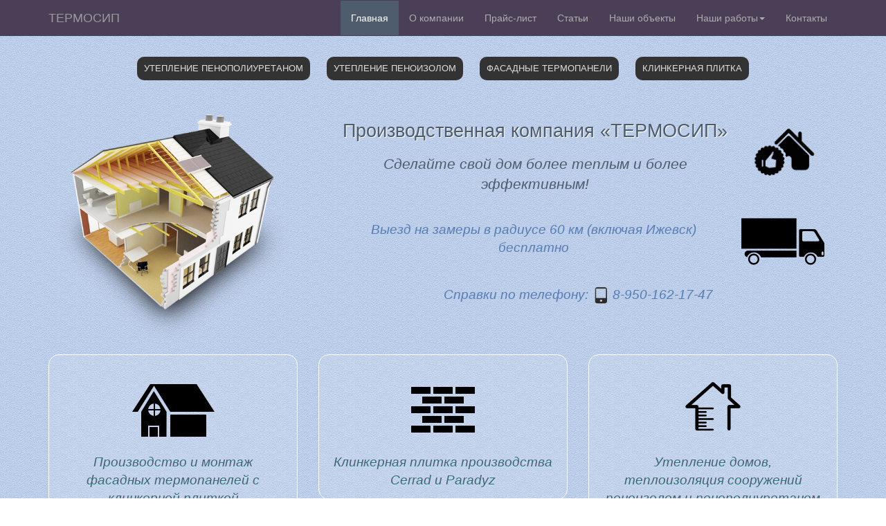

--- FILE ---
content_type: text/html; charset=utf-8
request_url: http://termosip.ru/
body_size: 5207
content:
<!DOCTYPE html>
<html>
  <head>
    <title>Утепление дома, фасадные термопанели, теплоизоляция</title>
    <link data-turbolinks-track="true" href="/assets/application-533134d95f5447c2478f7da37e9bdc28.css" media="all" rel="stylesheet" />
    <script data-turbolinks-track="true" src="/assets/application-17a3e1f0e74217f8758e8f639d16805c.js"></script>
    <script src="/assets/ckeditor/ckeditor-b6dfa3aeadda975bc58ab2bde33423f4.js"></script>
    <meta content="authenticity_token" name="csrf-param" />
<meta content="7vZVeWIpFTIEEPGgA+krXL+IwUM5GTc7KsGhbCxs35Y=" name="csrf-token" />
    <link href="/assets/favicon_1-18ee1751d524fa4738b0288df9d97ee5.ico" rel="shortcut icon" type="image/vnd.microsoft.icon" />
    <meta name='yandex-verification' content='63a76e4d0b5b16af' />
    <meta name="google-site-verification" content="Qxvbr4SMOE7EImf8lW10lZD8dvnfUgHpOpJCB84lrRM" />
    <meta name="viewport" content="width=device-width, initial-scale=1.0">
    <meta name="keywords" content="" /> 
    <meta name="description" content="Наша компания занимается производством и монтажом фасадных термопанелей с клинкерной плиткой, а также СИП панелей, предоставляет услуги по утеплению домов и теплоизоляции сооружений с применением пенополиуретана и пеноизола" />
    <!--[if lt IE 9]>
<script src="http://html5shim.googlecode.com/svn/trunk/html5.js"></script>
<![endif]-->
    
  </head>
  <body>
    <div id="wrapper">
      <!-- fixed navigation bar navbar-fixed-top -->
<div class="navbar navbar-inverse" role="navigation" id="nbheader">
  
  <div class="container">
    <div class="navbar-header">
      <button type="button" class="navbar-toggle" data-toggle="collapse" data-target="#b-menu-1">
        <span class="sr-only">Toggle navigation</span>
        <span class="icon-bar"></span>
        <span class="icon-bar"></span>
        <span class="icon-bar"></span>
      </button>
      <a class="navbar-brand" href="/">ТЕРМОСИП</a>
      <!-- <a class="navbar-brand" rel="home" href="#" title="ЛОР КЛИНИКА">
        <img alt="Logo" src="/images/logo.png" style="max-height: 40px;" />
      </a> -->

    </div>
    <div class="collapse navbar-collapse" id="b-menu-1">
      <ul class="nav navbar-nav navbar-right">

        <li class="active"><a href="/">Главная</a></li>
        <li class=""><a href="/about">О компании</a></li>
        <li class=""><a href="/price">Прайс-лист</a></li>
        <li class=""><a href="/articles">Статьи</a></li>
        <li class=""><a href="/object">Наши объекты</a></li>
          
        <li id="fat-menu" class="dropdown ">
          <a href="#" class="dropdown-toggle" data-toggle="dropdown">Наши работы<b class="caret"></b>
          </a>
          <ul class="dropdown-menu">
            <li><a href="/fotomaterial">Фотографии</a></li>
            <li class="divider"></li>
            <li><a href="/videomaterial">Видео</a></li>
          </ul>
        </li>

        <li class=""><a href="/contact">Контакты</a></li>
          <li></li>

      </ul>
    </div> <!-- /.nav-collapse -->
  </div> <!-- /.container -->
  
</div> <!-- /.navbar -->
<!-- выпадающий список должен помещаться в рамках экрана -->
<script type="text/javascript">
  $('.dropdown-toggle').on("click", function() {
    var dropdownList = $('.dropdown-menu'),
    dropdownOffset = $(this).offset(),
    offsetLeft = dropdownOffset.left,
    dropdownWidth = dropdownList.width(),
    docWidth = $(window).width(),

    subDropdown = dropdownList.eq(1),
    subDropdownWidth = subDropdown.width(),

    isDropdownVisible = (offsetLeft + dropdownWidth <= docWidth),
    isSubDropdownVisible = (offsetLeft + dropdownWidth + subDropdownWidth <= docWidth);

    if (!isDropdownVisible || !isSubDropdownVisible) {
          dropdownList.css("right", "0").css("left", "auto");
    } else {
          dropdownList.css("right", "auto").css("left", "0");
    }
  });

  $('.dropdown-toggle').hover(function() {
    var dropdownList = $('.dropdown-menu'),
    dropdownOffset = $(this).offset(),
    offsetLeft = dropdownOffset.left,
    dropdownWidth = dropdownList.width(),
    docWidth = $(window).width(),

    subDropdown = dropdownList.eq(1),
    subDropdownWidth = subDropdown.width(),

    isDropdownVisible = (offsetLeft + dropdownWidth <= docWidth),
    isSubDropdownVisible = (offsetLeft + dropdownWidth + subDropdownWidth <= docWidth);

    if (!isDropdownVisible || !isSubDropdownVisible) {
          dropdownList.css("right", "0").css("left", "auto");
    } else {
          dropdownList.css("right", "auto").css("left", "0");
    }
  }, function() {
    // обработчик отведения мыши
  });

</script>
      <div class="container">
    <div class="row">
      <div class="menu-all">
        <ul class="secondary-menu">
          <li style=""><a href="/ppu">Утепление пенополиуретаном</a></li>
          <li style=""><a href="/pi">Утепление пеноизолом</a></li>
          <li style=""><a href="/termopanel">Фасадные термопанели</a></li>
          <li style=""><a href="/klinker">Клинкерная плитка</a></li>
          <!-- <li style=""><a href="/sipanel">СИП панели</a></li>-->
        </ul>
      </div>
    </div>
  </div>
        <div class="jumbotron">

  <div class="container">   
   
    <div class="row">
      <div class="col-md-4 col-sm-6 col-xs-12">
        <p class="imgprino"><img alt="Insulation10" class="img-responsive" src="/assets/insulation10-0b83c75e9097f7c146773071c8605df2.png" /></p>
      </div>
      <div class="col-md-8 col-sm-6 col-xs-12">      
        
      <div class="col-md-12">
        <table style="margin: auto;">
          <tr>
            <td style="vertical-align:middle">
              <h1>Производственная компания «ТЕРМОСИП»</h1>
              <h2>Сделайте свой ​​дом более теплым и более эффективным!</h2>
            </td>
            <td style="vertical-align:middle"><img alt="House like" class="img-responsive img-center" src="/assets/house_like-3cdc5d22cc0b3d48121a6a0d302ba2ca.png" /></td>
          </tr>
        </table>
      </div>  
        <br>


      <div class="col-md-12">
        <table style="margin: auto;">
          <tr>
            <td style="vertical-align:middle">
              <h3 class="h3nounder" style="margin-bottom:12px;">Выезд на замеры в радиусе 60 км (включая Ижевск) бесплатно</h3>
            </td>
            <td style="vertical-align:middle"><img alt="Delivery " class="img-responsive img-center" src="/assets/delivery_-4aa5c29bcdefc0b7983db586a8c9a7f8.png" /></td>
          </tr>
        </table>
      </div>

      <h3 class="h3noundertel">Справки по телефону: <img alt="Phone" src="/assets/phone-a5a270f92a3c4000ce67a8ff9ac246db.png" style="max-width:25px" /> 8-950-162-17-47</h3>
     

      </div>
    </div>
  </div>

  <div class="container">
    <div class="row">
      <div class="col-md-4 col-sm-4 col-xs-12">
        <div class="bttn">
          <img alt="Sipanel " class="img-responsive img-center" src="/assets/sipanel_-cb26958f2763e4bcce72f6f6f72f2636.png" />
          <h2>Производство и монтаж фасадных термопанелей с клинкерной плиткой</h2>
        </div>
      </div>
      <div class="col-md-4 col-sm-4 col-xs-12">
        <div class="bttn">
          <img alt="Termopanel " class="img-responsive img-center" src="/assets/termopanel_-80b21f97d8f896bc975762bb363d58e3.png" />
          <h2>Клинкерная плитка производства Cerrad и Paradyz</h2>
        </div>
      </div>
      <div class="col-md-4 col-sm-4 col-xs-12">      
        <div class="bttn">
          <img alt="Uteplenie " class="img-responsive img-center" src="/assets/uteplenie_-a79ea0b0c756bd0034067d490c6fb118.png" />
          <h2>Утепление домов, теплоизоляция сооружений пеноизолом и пенополиуретаном</h2>
        </div>
      </div>
    </div>

    <br>

    <div class="row">
          <div class="col-md-4">
            <div class="pr1">
              <p><b>оперативность</b></p>
            </div>
          </div>
          <div class="col-md-4">
            <div class="pr2">
              <p><b>цена / качество</b></p>
            </div>
          </div>
          <div class="col-md-4">
            <div class="pr3">
              <p><b>гарантия</b></p>
            </div>  
          </div>
        </div>
    
   <!--  <div class="col-md-12">
      <table style="margin: auto;">
          <tr>
            <td style="vertical-align:middle"><img alt="House like" class="img-responsive img-center" src="/assets/house_like-3cdc5d22cc0b3d48121a6a0d302ba2ca.png" /></td>
            <td style="vertical-align:middle"><h2>Сделайте свой ​​дом более теплым и более эффективным!</h2></td>
          </tr>
        </table>
    </div> -->
  </div>
</div> <!-- end jumbotron -->


      <div class="" id="content">
        <div class="div_bw">
  <div class="container">
    
    <div class="col-md-12 col-sm-12 col-xs-12">

        <h2>Утепление дома, фасадные термопанели, СИП панели, теплоизоляция</h2>
      
        <p class="text-info"><img alt="Uteplenie1" class="img-responsive img-thumbnail leftimgsa" src="/assets/uteplenie1-461ef4b1008fd2f776144abfa58a9ae7.jpg" /></p>
        <p class="italicp">Современному человеку по воле судьбы приходится задумываться о многих аспектах жизни. Их предостаточно на сегодняшний день. Одним из важных является жилье, причем не просто какое-то строение, а жилье соответствующее человеческим условиям, говоря простым языком. Что требуется от нашего жилища? Ответ прост: оно должно быть сухим, теплым зимой и прохладным летом. Не секрет, что эти потребности характерны для большей части жителей России. Поэтому люди постоянно находятся в поиске решений этих задач. Каждый человек находит для себя что-то свое. Благо современные технологии ныне шагнули далеко. Существует много способов сделать свой дом комфортнее и в определенной степени безопаснее. Мы предалгаем адаптивные решения утепления и теплоизоляции под каждое отдельное строение без изменения конструкции.</p>

        <p class="italicp">Наша компания занимается производством и монтажом фасадных термопанелей с клинкерной плиткой, а также предоставляет услуги по утеплению домов и теплоизоляции сооружений с применением пенополиуретана и пеноизола. Отлаженное собственное производство позволяет поддерживать качество выпускаемой продукции на должном уровне, что гарантирует ее эффективность в течение длительного срока службы. Наши специалисты при необходимости могут оказать консультационные услуги выехав к клиенту. Накопленный опыт позволяет реализовывать желаемые потребности заказчиков как можно точнее.</p>

        <p class="italicp">Основные группы объектов, на которых выполняются работы:</p>
        <ul class="mhul-ot">
          <li><span class="glyphicon glyphicon-home"></span> частные дома различной этажности;</li>
          <li><span class="glyphicon glyphicon-home"></span> офисные здания;</li>
          <li><span class="glyphicon glyphicon-home"></span> производственные помещения;</li>
          <li><span class="glyphicon glyphicon-home"></span> технические сооружения и конструкции;</li>
        </ul>

        <p class="italicp">Осуществляем доставку в регионы:</p>
        <ul class="mhul-ot">
          <li><span class="glyphicon glyphicon-globe"></span> Пермский край;</li>
          <li><span class="glyphicon glyphicon-globe"></span> Татарстан;</li>
          <li><span class="glyphicon glyphicon-globe"></span> Башкортостан;</li>
          <li><span class="glyphicon glyphicon-globe"></span> Кировская область.</li>
        </ul>
        
    </div>    
    
  </div> 
</div>
      
      </div>      
    </div>
    <footer class="footer" id="footer1">

  <div class="container">
    <div class="row">
      <div class="col-md-12 col-sm-12 col-xs-12" id="footbc">
        <p><a href="/">Главная</a>&nbsp&nbsp&nbsp<a href="/termopanel">Термопанели</a>&nbsp&nbsp&nbsp<a href="/klinker">Клинкерная плитка</a>&nbsp&nbsp&nbsp<a href="/pi">Пеноизол</a>&nbsp&nbsp&nbsp<a href="/ppu">Пенополиуретан</a>&nbsp&nbsp&nbsp<a href="/price">Прайс-лист</a>&nbsp&nbsp&nbsp<a href="/contact">Контакты</a></p>
      </div>

      <div class="col-md-12 col-sm-12 col-xs-12">
        <p></p>
      </div>

      <div class="col-md-4 col-sm-4 col-xs-12">
        <p>Производственная компания «ТЕРМОСИП»</p>
      </div> 
      <div class="col-md-4 col-sm-4 col-xs-12" id="footcontact">        
        <p>Удмуртская республика, Малопургинский район, д. Старая Монья, ул. Новая, д.13 (50 км от Ижевска в направлении Можги)</p>                       
      </div>
      <div class="col-md-4 col-sm-4 col-xs-12">
        <p>Телефон: 8-950-162-17-47</p>
      </div>
      <div class="col-md-12 col-sm-12 col-xs-12">
        <p>© 2009-2017 Все права защищены</p>
      </div>
  </div>
</div>

  

  <!-- Yandex.Metrika counter -->
  <script type="text/javascript">
  (function (d, w, c) {
      (w[c] = w[c] || []).push(function() {
          try {
              w.yaCounter24533945 = new Ya.Metrika({id:24533945,
                      webvisor:true,
                      clickmap:true,
                      trackLinks:true,
                      accurateTrackBounce:true});
          } catch(e) { }
      });

      var n = d.getElementsByTagName("script")[0],
          s = d.createElement("script"),
          f = function () { n.parentNode.insertBefore(s, n); };
      s.type = "text/javascript";
      s.async = true;
      s.src = (d.location.protocol == "https:" ? "https:" : "http:") + "//mc.yandex.ru/metrika/watch.js";

      if (w.opera == "[object Opera]") {
          d.addEventListener("DOMContentLoaded", f, false);
      } else { f(); }
  })(document, window, "yandex_metrika_callbacks");
  </script>
  <noscript><div><img src="//mc.yandex.ru/watch/24533945" style="position:absolute; left:-9999px;" alt="" /></div></noscript>
  <!-- /Yandex.Metrika counter -->

</footer>

    <a href='#' id='w2b-StoTop' style='display:none;'></a>
      <!-- <div id="footnotes_holder"></div>  -->
  </body>
  <script type="text/javascript">
      $(document).ready(function() {
        if ($('textarea').length > 0) {
            var data = $('textarea');
            $.each(data, function(i) {
                CKEDITOR.replace(data[i].id);
            });
        }
      });
    </script>
</html>

--- FILE ---
content_type: application/x-javascript; charset=utf-8
request_url: http://termosip.ru/assets/application-17a3e1f0e74217f8758e8f639d16805c.js
body_size: 211049
content:
function resize(){var e=document.getElementById("footer1"),t=e.offsetHeight;e.style.marginTop=-t+"px",document.getElementById("content").style.paddingBottom=t+"px"}!function(e,t){function n(e){var t=e.length,n=dt.type(e);return dt.isWindow(e)?!1:1===e.nodeType&&t?!0:"array"===n||"function"!==n&&(0===t||"number"==typeof t&&t>0&&t-1 in e)}function i(e){var t=yt[e]={};return dt.each(e.match(ft)||[],function(e,n){t[n]=!0}),t}function o(e,n,i,o){if(dt.acceptData(e)){var a,s,r=dt.expando,l=e.nodeType,c=l?dt.cache:e,d=l?e[r]:e[r]&&r;if(d&&c[d]&&(o||c[d].data)||i!==t||"string"!=typeof n)return d||(d=l?e[r]=tt.pop()||dt.guid++:r),c[d]||(c[d]=l?{}:{toJSON:dt.noop}),("object"==typeof n||"function"==typeof n)&&(o?c[d]=dt.extend(c[d],n):c[d].data=dt.extend(c[d].data,n)),s=c[d],o||(s.data||(s.data={}),s=s.data),i!==t&&(s[dt.camelCase(n)]=i),"string"==typeof n?(a=s[n],null==a&&(a=s[dt.camelCase(n)])):a=s,a}}function a(e,t,n){if(dt.acceptData(e)){var i,o,a=e.nodeType,s=a?dt.cache:e,l=a?e[dt.expando]:dt.expando;if(s[l]){if(t&&(i=n?s[l]:s[l].data)){dt.isArray(t)?t=t.concat(dt.map(t,dt.camelCase)):t in i?t=[t]:(t=dt.camelCase(t),t=t in i?[t]:t.split(" ")),o=t.length;for(;o--;)delete i[t[o]];if(n?!r(i):!dt.isEmptyObject(i))return}(n||(delete s[l].data,r(s[l])))&&(a?dt.cleanData([e],!0):dt.support.deleteExpando||s!=s.window?delete s[l]:s[l]=null)}}}function s(e,n,i){if(i===t&&1===e.nodeType){var o="data-"+n.replace(kt,"-$1").toLowerCase();if(i=e.getAttribute(o),"string"==typeof i){try{i="true"===i?!0:"false"===i?!1:"null"===i?null:+i+""===i?+i:Rt.test(i)?dt.parseJSON(i):i}catch(a){}dt.data(e,n,i)}else i=t}return i}function r(e){var t;for(t in e)if(("data"!==t||!dt.isEmptyObject(e[t]))&&"toJSON"!==t)return!1;return!0}function l(){return!0}function c(){return!1}function d(){try{return Y.activeElement}catch(e){}}function u(e,t){do e=e[t];while(e&&1!==e.nodeType);return e}function f(e,t,n){if(dt.isFunction(t))return dt.grep(e,function(e,i){return!!t.call(e,i,e)!==n});if(t.nodeType)return dt.grep(e,function(e){return e===t!==n});if("string"==typeof t){if(Ht.test(t))return dt.filter(t,e,n);t=dt.filter(t,e)}return dt.grep(e,function(e){return dt.inArray(e,t)>=0!==n})}function h(e){var t=Ut.split("|"),n=e.createDocumentFragment();if(n.createElement)for(;t.length;)n.createElement(t.pop());return n}function p(e,t){return dt.nodeName(e,"table")&&dt.nodeName(1===t.nodeType?t:t.firstChild,"tr")?e.getElementsByTagName("tbody")[0]||e.appendChild(e.ownerDocument.createElement("tbody")):e}function m(e){return e.type=(null!==dt.find.attr(e,"type"))+"/"+e.type,e}function g(e){var t=an.exec(e.type);return t?e.type=t[1]:e.removeAttribute("type"),e}function E(e,t){for(var n,i=0;null!=(n=e[i]);i++)dt._data(n,"globalEval",!t||dt._data(t[i],"globalEval"))}function T(e,t){if(1===t.nodeType&&dt.hasData(e)){var n,i,o,a=dt._data(e),s=dt._data(t,a),r=a.events;if(r){delete s.handle,s.events={};for(n in r)for(i=0,o=r[n].length;o>i;i++)dt.event.add(t,n,r[n][i])}s.data&&(s.data=dt.extend({},s.data))}}function b(e,t){var n,i,o;if(1===t.nodeType){if(n=t.nodeName.toLowerCase(),!dt.support.noCloneEvent&&t[dt.expando]){o=dt._data(t);for(i in o.events)dt.removeEvent(t,i,o.handle);t.removeAttribute(dt.expando)}"script"===n&&t.text!==e.text?(m(t).text=e.text,g(t)):"object"===n?(t.parentNode&&(t.outerHTML=e.outerHTML),dt.support.html5Clone&&e.innerHTML&&!dt.trim(t.innerHTML)&&(t.innerHTML=e.innerHTML)):"input"===n&&tn.test(e.type)?(t.defaultChecked=t.checked=e.checked,t.value!==e.value&&(t.value=e.value)):"option"===n?t.defaultSelected=t.selected=e.defaultSelected:("input"===n||"textarea"===n)&&(t.defaultValue=e.defaultValue)}}function C(e,n){var i,o,a=0,s=typeof e.getElementsByTagName!==X?e.getElementsByTagName(n||"*"):typeof e.querySelectorAll!==X?e.querySelectorAll(n||"*"):t;if(!s)for(s=[],i=e.childNodes||e;null!=(o=i[a]);a++)!n||dt.nodeName(o,n)?s.push(o):dt.merge(s,C(o,n));return n===t||n&&dt.nodeName(e,n)?dt.merge([e],s):s}function v(e){tn.test(e.type)&&(e.defaultChecked=e.checked)}function I(e,t){if(t in e)return t;for(var n=t.charAt(0).toUpperCase()+t.slice(1),i=t,o=yn.length;o--;)if(t=yn[o]+n,t in e)return t;return i}function O(e,t){return e=t||e,"none"===dt.css(e,"display")||!dt.contains(e.ownerDocument,e)}function D(e,t){for(var n,i,o,a=[],s=0,r=e.length;r>s;s++)i=e[s],i.style&&(a[s]=dt._data(i,"olddisplay"),n=i.style.display,t?(a[s]||"none"!==n||(i.style.display=""),""===i.style.display&&O(i)&&(a[s]=dt._data(i,"olddisplay",K(i.nodeName)))):a[s]||(o=O(i),(n&&"none"!==n||!o)&&dt._data(i,"olddisplay",o?n:dt.css(i,"display"))));for(s=0;r>s;s++)i=e[s],i.style&&(t&&"none"!==i.style.display&&""!==i.style.display||(i.style.display=t?a[s]||"":"none"));return e}function y(e,t,n){var i=Tn.exec(t);return i?Math.max(0,i[1]-(n||0))+(i[2]||"px"):t}function R(e,t,n,i,o){for(var a=n===(i?"border":"content")?4:"width"===t?1:0,s=0;4>a;a+=2)"margin"===n&&(s+=dt.css(e,n+Dn[a],!0,o)),i?("content"===n&&(s-=dt.css(e,"padding"+Dn[a],!0,o)),"margin"!==n&&(s-=dt.css(e,"border"+Dn[a]+"Width",!0,o))):(s+=dt.css(e,"padding"+Dn[a],!0,o),"padding"!==n&&(s+=dt.css(e,"border"+Dn[a]+"Width",!0,o)));return s}function k(e,t,n){var i=!0,o="width"===t?e.offsetWidth:e.offsetHeight,a=un(e),s=dt.support.boxSizing&&"border-box"===dt.css(e,"boxSizing",!1,a);if(0>=o||null==o){if(o=fn(e,t,a),(0>o||null==o)&&(o=e.style[t]),bn.test(o))return o;i=s&&(dt.support.boxSizingReliable||o===e.style[t]),o=parseFloat(o)||0}return o+R(e,t,n||(s?"border":"content"),i,a)+"px"}function K(e){var t=Y,n=vn[e];return n||(n=_(e,t),"none"!==n&&n||(dn=(dn||dt("<iframe frameborder='0' width='0' height='0'/>").css("cssText","display:block !important")).appendTo(t.documentElement),t=(dn[0].contentWindow||dn[0].contentDocument).document,t.write("<!doctype html><html><body>"),t.close(),n=_(e,t),dn.detach()),vn[e]=n),n}function _(e,t){var n=dt(t.createElement(e)).appendTo(t.body),i=dt.css(n[0],"display");return n.remove(),i}function w(e,t,n,i){var o;if(dt.isArray(t))dt.each(t,function(t,o){n||kn.test(e)?i(e,o):w(e+"["+("object"==typeof o?t:"")+"]",o,n,i)});else if(n||"object"!==dt.type(t))i(e,t);else for(o in t)w(e+"["+o+"]",t[o],n,i)}function x(e){return function(t,n){"string"!=typeof t&&(n=t,t="*");var i,o=0,a=t.toLowerCase().match(ft)||[];if(dt.isFunction(n))for(;i=a[o++];)"+"===i[0]?(i=i.slice(1)||"*",(e[i]=e[i]||[]).unshift(n)):(e[i]=e[i]||[]).push(n)}}function S(e,t,n,i){function o(r){var l;return a[r]=!0,dt.each(e[r]||[],function(e,r){var c=r(t,n,i);return"string"!=typeof c||s||a[c]?s?!(l=c):void 0:(t.dataTypes.unshift(c),o(c),!1)}),l}var a={},s=e===zn;return o(t.dataTypes[0])||!a["*"]&&o("*")}function N(e,n){var i,o,a=dt.ajaxSettings.flatOptions||{};for(o in n)n[o]!==t&&((a[o]?e:i||(i={}))[o]=n[o]);return i&&dt.extend(!0,e,i),e}function A(e,n,i){for(var o,a,s,r,l=e.contents,c=e.dataTypes;"*"===c[0];)c.shift(),a===t&&(a=e.mimeType||n.getResponseHeader("Content-Type"));if(a)for(r in l)if(l[r]&&l[r].test(a)){c.unshift(r);break}if(c[0]in i)s=c[0];else{for(r in i){if(!c[0]||e.converters[r+" "+c[0]]){s=r;break}o||(o=r)}s=s||o}return s?(s!==c[0]&&c.unshift(s),i[s]):void 0}function L(e,t,n,i){var o,a,s,r,l,c={},d=e.dataTypes.slice();if(d[1])for(s in e.converters)c[s.toLowerCase()]=e.converters[s];for(a=d.shift();a;)if(e.responseFields[a]&&(n[e.responseFields[a]]=t),!l&&i&&e.dataFilter&&(t=e.dataFilter(t,e.dataType)),l=a,a=d.shift())if("*"===a)a=l;else if("*"!==l&&l!==a){if(s=c[l+" "+a]||c["* "+a],!s)for(o in c)if(r=o.split(" "),r[1]===a&&(s=c[l+" "+r[0]]||c["* "+r[0]])){s===!0?s=c[o]:c[o]!==!0&&(a=r[0],d.unshift(r[1]));break}if(s!==!0)if(s&&e["throws"])t=s(t);else try{t=s(t)}catch(u){return{state:"parsererror",error:s?u:"No conversion from "+l+" to "+a}}}return{state:"success",data:t}}function $(){try{return new e.XMLHttpRequest}catch(t){}}function P(){try{return new e.ActiveXObject("Microsoft.XMLHTTP")}catch(t){}}function B(){return setTimeout(function(){Qn=t}),Qn=dt.now()}function F(e,t,n){for(var i,o=(ai[t]||[]).concat(ai["*"]),a=0,s=o.length;s>a;a++)if(i=o[a].call(n,t,e))return i}function M(e,t,n){var i,o,a=0,s=oi.length,r=dt.Deferred().always(function(){delete l.elem}),l=function(){if(o)return!1;for(var t=Qn||B(),n=Math.max(0,c.startTime+c.duration-t),i=n/c.duration||0,a=1-i,s=0,l=c.tweens.length;l>s;s++)c.tweens[s].run(a);return r.notifyWith(e,[c,a,n]),1>a&&l?n:(r.resolveWith(e,[c]),!1)},c=r.promise({elem:e,props:dt.extend({},t),opts:dt.extend(!0,{specialEasing:{}},n),originalProperties:t,originalOptions:n,startTime:Qn||B(),duration:n.duration,tweens:[],createTween:function(t,n){var i=dt.Tween(e,c.opts,t,n,c.opts.specialEasing[t]||c.opts.easing);return c.tweens.push(i),i},stop:function(t){var n=0,i=t?c.tweens.length:0;if(o)return this;for(o=!0;i>n;n++)c.tweens[n].run(1);return t?r.resolveWith(e,[c,t]):r.rejectWith(e,[c,t]),this}}),d=c.props;for(j(d,c.opts.specialEasing);s>a;a++)if(i=oi[a].call(c,e,d,c.opts))return i;return dt.map(d,F,c),dt.isFunction(c.opts.start)&&c.opts.start.call(e,c),dt.fx.timer(dt.extend(l,{elem:e,anim:c,queue:c.opts.queue})),c.progress(c.opts.progress).done(c.opts.done,c.opts.complete).fail(c.opts.fail).always(c.opts.always)}function j(e,t){var n,i,o,a,s;for(n in e)if(i=dt.camelCase(n),o=t[i],a=e[n],dt.isArray(a)&&(o=a[1],a=e[n]=a[0]),n!==i&&(e[i]=a,delete e[n]),s=dt.cssHooks[i],s&&"expand"in s){a=s.expand(a),delete e[i];for(n in a)n in e||(e[n]=a[n],t[n]=o)}else t[i]=o}function H(e,t,n){var i,o,a,s,r,l,c=this,d={},u=e.style,f=e.nodeType&&O(e),h=dt._data(e,"fxshow");n.queue||(r=dt._queueHooks(e,"fx"),null==r.unqueued&&(r.unqueued=0,l=r.empty.fire,r.empty.fire=function(){r.unqueued||l()}),r.unqueued++,c.always(function(){c.always(function(){r.unqueued--,dt.queue(e,"fx").length||r.empty.fire()})})),1===e.nodeType&&("height"in t||"width"in t)&&(n.overflow=[u.overflow,u.overflowX,u.overflowY],"inline"===dt.css(e,"display")&&"none"===dt.css(e,"float")&&(dt.support.inlineBlockNeedsLayout&&"inline"!==K(e.nodeName)?u.zoom=1:u.display="inline-block")),n.overflow&&(u.overflow="hidden",dt.support.shrinkWrapBlocks||c.always(function(){u.overflow=n.overflow[0],u.overflowX=n.overflow[1],u.overflowY=n.overflow[2]}));for(i in t)if(o=t[i],ti.exec(o)){if(delete t[i],a=a||"toggle"===o,o===(f?"hide":"show"))continue;d[i]=h&&h[i]||dt.style(e,i)}if(!dt.isEmptyObject(d)){h?"hidden"in h&&(f=h.hidden):h=dt._data(e,"fxshow",{}),a&&(h.hidden=!f),f?dt(e).show():c.done(function(){dt(e).hide()}),c.done(function(){var t;dt._removeData(e,"fxshow");for(t in d)dt.style(e,t,d[t])});for(i in d)s=F(f?h[i]:0,i,c),i in h||(h[i]=s.start,f&&(s.end=s.start,s.start="width"===i||"height"===i?1:0))}}function q(e,t,n,i,o){return new q.prototype.init(e,t,n,i,o)}function z(e,t){var n,i={height:e},o=0;for(t=t?1:0;4>o;o+=2-t)n=Dn[o],i["margin"+n]=i["padding"+n]=e;return t&&(i.opacity=i.width=e),i}function W(e){return dt.isWindow(e)?e:9===e.nodeType?e.defaultView||e.parentWindow:!1}var U,V,X=typeof t,G=e.location,Y=e.document,J=Y.documentElement,Z=e.jQuery,Q=e.$,et={},tt=[],nt="1.10.2",it=tt.concat,ot=tt.push,at=tt.slice,st=tt.indexOf,rt=et.toString,lt=et.hasOwnProperty,ct=nt.trim,dt=function(e,t){return new dt.fn.init(e,t,V)},ut=/[+-]?(?:\d*\.|)\d+(?:[eE][+-]?\d+|)/.source,ft=/\S+/g,ht=/^[\s\uFEFF\xA0]+|[\s\uFEFF\xA0]+$/g,pt=/^(?:\s*(<[\w\W]+>)[^>]*|#([\w-]*))$/,mt=/^<(\w+)\s*\/?>(?:<\/\1>|)$/,gt=/^[\],:{}\s]*$/,Et=/(?:^|:|,)(?:\s*\[)+/g,Tt=/\\(?:["\\\/bfnrt]|u[\da-fA-F]{4})/g,bt=/"[^"\\\r\n]*"|true|false|null|-?(?:\d+\.|)\d+(?:[eE][+-]?\d+|)/g,Ct=/^-ms-/,vt=/-([\da-z])/gi,It=function(e,t){return t.toUpperCase()},Ot=function(e){(Y.addEventListener||"load"===e.type||"complete"===Y.readyState)&&(Dt(),dt.ready())},Dt=function(){Y.addEventListener?(Y.removeEventListener("DOMContentLoaded",Ot,!1),e.removeEventListener("load",Ot,!1)):(Y.detachEvent("onreadystatechange",Ot),e.detachEvent("onload",Ot))};dt.fn=dt.prototype={jquery:nt,constructor:dt,init:function(e,n,i){var o,a;if(!e)return this;if("string"==typeof e){if(o="<"===e.charAt(0)&&">"===e.charAt(e.length-1)&&e.length>=3?[null,e,null]:pt.exec(e),!o||!o[1]&&n)return!n||n.jquery?(n||i).find(e):this.constructor(n).find(e);if(o[1]){if(n=n instanceof dt?n[0]:n,dt.merge(this,dt.parseHTML(o[1],n&&n.nodeType?n.ownerDocument||n:Y,!0)),mt.test(o[1])&&dt.isPlainObject(n))for(o in n)dt.isFunction(this[o])?this[o](n[o]):this.attr(o,n[o]);return this}if(a=Y.getElementById(o[2]),a&&a.parentNode){if(a.id!==o[2])return i.find(e);this.length=1,this[0]=a}return this.context=Y,this.selector=e,this}return e.nodeType?(this.context=this[0]=e,this.length=1,this):dt.isFunction(e)?i.ready(e):(e.selector!==t&&(this.selector=e.selector,this.context=e.context),dt.makeArray(e,this))},selector:"",length:0,toArray:function(){return at.call(this)},get:function(e){return null==e?this.toArray():0>e?this[this.length+e]:this[e]},pushStack:function(e){var t=dt.merge(this.constructor(),e);return t.prevObject=this,t.context=this.context,t},each:function(e,t){return dt.each(this,e,t)},ready:function(e){return dt.ready.promise().done(e),this},slice:function(){return this.pushStack(at.apply(this,arguments))},first:function(){return this.eq(0)},last:function(){return this.eq(-1)},eq:function(e){var t=this.length,n=+e+(0>e?t:0);return this.pushStack(n>=0&&t>n?[this[n]]:[])},map:function(e){return this.pushStack(dt.map(this,function(t,n){return e.call(t,n,t)}))},end:function(){return this.prevObject||this.constructor(null)},push:ot,sort:[].sort,splice:[].splice},dt.fn.init.prototype=dt.fn,dt.extend=dt.fn.extend=function(){var e,n,i,o,a,s,r=arguments[0]||{},l=1,c=arguments.length,d=!1;for("boolean"==typeof r&&(d=r,r=arguments[1]||{},l=2),"object"==typeof r||dt.isFunction(r)||(r={}),c===l&&(r=this,--l);c>l;l++)if(null!=(a=arguments[l]))for(o in a)e=r[o],i=a[o],r!==i&&(d&&i&&(dt.isPlainObject(i)||(n=dt.isArray(i)))?(n?(n=!1,s=e&&dt.isArray(e)?e:[]):s=e&&dt.isPlainObject(e)?e:{},r[o]=dt.extend(d,s,i)):i!==t&&(r[o]=i));return r},dt.extend({expando:"jQuery"+(nt+Math.random()).replace(/\D/g,""),noConflict:function(t){return e.$===dt&&(e.$=Q),t&&e.jQuery===dt&&(e.jQuery=Z),dt},isReady:!1,readyWait:1,holdReady:function(e){e?dt.readyWait++:dt.ready(!0)},ready:function(e){if(e===!0?!--dt.readyWait:!dt.isReady){if(!Y.body)return setTimeout(dt.ready);dt.isReady=!0,e!==!0&&--dt.readyWait>0||(U.resolveWith(Y,[dt]),dt.fn.trigger&&dt(Y).trigger("ready").off("ready"))}},isFunction:function(e){return"function"===dt.type(e)},isArray:Array.isArray||function(e){return"array"===dt.type(e)},isWindow:function(e){return null!=e&&e==e.window},isNumeric:function(e){return!isNaN(parseFloat(e))&&isFinite(e)},type:function(e){return null==e?String(e):"object"==typeof e||"function"==typeof e?et[rt.call(e)]||"object":typeof e},isPlainObject:function(e){var n;if(!e||"object"!==dt.type(e)||e.nodeType||dt.isWindow(e))return!1;try{if(e.constructor&&!lt.call(e,"constructor")&&!lt.call(e.constructor.prototype,"isPrototypeOf"))return!1}catch(i){return!1}if(dt.support.ownLast)for(n in e)return lt.call(e,n);for(n in e);return n===t||lt.call(e,n)},isEmptyObject:function(e){var t;for(t in e)return!1;return!0},error:function(e){throw new Error(e)},parseHTML:function(e,t,n){if(!e||"string"!=typeof e)return null;"boolean"==typeof t&&(n=t,t=!1),t=t||Y;var i=mt.exec(e),o=!n&&[];return i?[t.createElement(i[1])]:(i=dt.buildFragment([e],t,o),o&&dt(o).remove(),dt.merge([],i.childNodes))},parseJSON:function(t){return e.JSON&&e.JSON.parse?e.JSON.parse(t):null===t?t:"string"==typeof t&&(t=dt.trim(t),t&&gt.test(t.replace(Tt,"@").replace(bt,"]").replace(Et,"")))?new Function("return "+t)():(dt.error("Invalid JSON: "+t),void 0)},parseXML:function(n){var i,o;if(!n||"string"!=typeof n)return null;try{e.DOMParser?(o=new DOMParser,i=o.parseFromString(n,"text/xml")):(i=new ActiveXObject("Microsoft.XMLDOM"),i.async="false",i.loadXML(n))}catch(a){i=t}return i&&i.documentElement&&!i.getElementsByTagName("parsererror").length||dt.error("Invalid XML: "+n),i},noop:function(){},globalEval:function(t){t&&dt.trim(t)&&(e.execScript||function(t){e.eval.call(e,t)})(t)},camelCase:function(e){return e.replace(Ct,"ms-").replace(vt,It)},nodeName:function(e,t){return e.nodeName&&e.nodeName.toLowerCase()===t.toLowerCase()},each:function(e,t,i){var o,a=0,s=e.length,r=n(e);if(i){if(r)for(;s>a&&(o=t.apply(e[a],i),o!==!1);a++);else for(a in e)if(o=t.apply(e[a],i),o===!1)break}else if(r)for(;s>a&&(o=t.call(e[a],a,e[a]),o!==!1);a++);else for(a in e)if(o=t.call(e[a],a,e[a]),o===!1)break;return e},trim:ct&&!ct.call("﻿ ")?function(e){return null==e?"":ct.call(e)}:function(e){return null==e?"":(e+"").replace(ht,"")},makeArray:function(e,t){var i=t||[];return null!=e&&(n(Object(e))?dt.merge(i,"string"==typeof e?[e]:e):ot.call(i,e)),i},inArray:function(e,t,n){var i;if(t){if(st)return st.call(t,e,n);for(i=t.length,n=n?0>n?Math.max(0,i+n):n:0;i>n;n++)if(n in t&&t[n]===e)return n}return-1},merge:function(e,n){var i=n.length,o=e.length,a=0;if("number"==typeof i)for(;i>a;a++)e[o++]=n[a];else for(;n[a]!==t;)e[o++]=n[a++];return e.length=o,e},grep:function(e,t,n){var i,o=[],a=0,s=e.length;for(n=!!n;s>a;a++)i=!!t(e[a],a),n!==i&&o.push(e[a]);return o},map:function(e,t,i){var o,a=0,s=e.length,r=n(e),l=[];if(r)for(;s>a;a++)o=t(e[a],a,i),null!=o&&(l[l.length]=o);else for(a in e)o=t(e[a],a,i),null!=o&&(l[l.length]=o);return it.apply([],l)},guid:1,proxy:function(e,n){var i,o,a;return"string"==typeof n&&(a=e[n],n=e,e=a),dt.isFunction(e)?(i=at.call(arguments,2),o=function(){return e.apply(n||this,i.concat(at.call(arguments)))},o.guid=e.guid=e.guid||dt.guid++,o):t},access:function(e,n,i,o,a,s,r){var l=0,c=e.length,d=null==i;if("object"===dt.type(i)){a=!0;for(l in i)dt.access(e,n,l,i[l],!0,s,r)}else if(o!==t&&(a=!0,dt.isFunction(o)||(r=!0),d&&(r?(n.call(e,o),n=null):(d=n,n=function(e,t,n){return d.call(dt(e),n)})),n))for(;c>l;l++)n(e[l],i,r?o:o.call(e[l],l,n(e[l],i)));return a?e:d?n.call(e):c?n(e[0],i):s},now:function(){return(new Date).getTime()},swap:function(e,t,n,i){var o,a,s={};for(a in t)s[a]=e.style[a],e.style[a]=t[a];o=n.apply(e,i||[]);for(a in t)e.style[a]=s[a];return o}}),dt.ready.promise=function(t){if(!U)if(U=dt.Deferred(),"complete"===Y.readyState)setTimeout(dt.ready);else if(Y.addEventListener)Y.addEventListener("DOMContentLoaded",Ot,!1),e.addEventListener("load",Ot,!1);else{Y.attachEvent("onreadystatechange",Ot),e.attachEvent("onload",Ot);var n=!1;try{n=null==e.frameElement&&Y.documentElement}catch(i){}n&&n.doScroll&&function o(){if(!dt.isReady){try{n.doScroll("left")}catch(e){return setTimeout(o,50)}Dt(),dt.ready()}}()}return U.promise(t)},dt.each("Boolean Number String Function Array Date RegExp Object Error".split(" "),function(e,t){et["[object "+t+"]"]=t.toLowerCase()}),V=dt(Y),function(e,t){function n(e,t,n,i){var o,a,s,r,l,c,d,u,p,m;if((t?t.ownerDocument||t:M)!==S&&x(t),t=t||S,n=n||[],!e||"string"!=typeof e)return n;if(1!==(r=t.nodeType)&&9!==r)return[];if(A&&!i){if(o=bt.exec(e))if(s=o[1]){if(9===r){if(a=t.getElementById(s),!a||!a.parentNode)return n;if(a.id===s)return n.push(a),n}else if(t.ownerDocument&&(a=t.ownerDocument.getElementById(s))&&B(t,a)&&a.id===s)return n.push(a),n}else{if(o[2])return et.apply(n,t.getElementsByTagName(e)),n;if((s=o[3])&&O.getElementsByClassName&&t.getElementsByClassName)return et.apply(n,t.getElementsByClassName(s)),n}if(O.qsa&&(!L||!L.test(e))){if(u=d=F,p=t,m=9===r&&e,1===r&&"object"!==t.nodeName.toLowerCase()){for(c=f(e),(d=t.getAttribute("id"))?u=d.replace(It,"\\$&"):t.setAttribute("id",u),u="[id='"+u+"'] ",l=c.length;l--;)c[l]=u+h(c[l]);p=ht.test(e)&&t.parentNode||t,m=c.join(",")}if(m)try{return et.apply(n,p.querySelectorAll(m)),n}catch(g){}finally{d||t.removeAttribute("id")}}}return v(e.replace(ct,"$1"),t,n,i)}function i(){function e(n,i){return t.push(n+=" ")>y.cacheLength&&delete e[t.shift()],e[n]=i}var t=[];return e}function o(e){return e[F]=!0,e}function a(e){var t=S.createElement("div");try{return!!e(t)}catch(n){return!1}finally{t.parentNode&&t.parentNode.removeChild(t),t=null}}function s(e,t){for(var n=e.split("|"),i=e.length;i--;)y.attrHandle[n[i]]=t}function r(e,t){var n=t&&e,i=n&&1===e.nodeType&&1===t.nodeType&&(~t.sourceIndex||G)-(~e.sourceIndex||G);if(i)return i;if(n)for(;n=n.nextSibling;)if(n===t)return-1;return e?1:-1}function l(e){return function(t){var n=t.nodeName.toLowerCase();return"input"===n&&t.type===e}}function c(e){return function(t){var n=t.nodeName.toLowerCase();return("input"===n||"button"===n)&&t.type===e}}function d(e){return o(function(t){return t=+t,o(function(n,i){for(var o,a=e([],n.length,t),s=a.length;s--;)n[o=a[s]]&&(n[o]=!(i[o]=n[o]))})})}function u(){}function f(e,t){var i,o,a,s,r,l,c,d=z[e+" "];if(d)return t?0:d.slice(0);for(r=e,l=[],c=y.preFilter;r;){(!i||(o=ut.exec(r)))&&(o&&(r=r.slice(o[0].length)||r),l.push(a=[])),i=!1,(o=ft.exec(r))&&(i=o.shift(),a.push({value:i,type:o[0].replace(ct," ")}),r=r.slice(i.length));for(s in y.filter)!(o=Et[s].exec(r))||c[s]&&!(o=c[s](o))||(i=o.shift(),a.push({value:i,type:s,matches:o}),r=r.slice(i.length));if(!i)break}return t?r.length:r?n.error(e):z(e,l).slice(0)}function h(e){for(var t=0,n=e.length,i="";n>t;t++)i+=e[t].value;return i}function p(e,t,n){var i=t.dir,o=n&&"parentNode"===i,a=H++;return t.first?function(t,n,a){for(;t=t[i];)if(1===t.nodeType||o)return e(t,n,a)}:function(t,n,s){var r,l,c,d=j+" "+a;if(s){for(;t=t[i];)if((1===t.nodeType||o)&&e(t,n,s))return!0}else for(;t=t[i];)if(1===t.nodeType||o)if(c=t[F]||(t[F]={}),(l=c[i])&&l[0]===d){if((r=l[1])===!0||r===D)return r===!0}else if(l=c[i]=[d],l[1]=e(t,n,s)||D,l[1]===!0)return!0}}function m(e){return e.length>1?function(t,n,i){for(var o=e.length;o--;)if(!e[o](t,n,i))return!1;return!0}:e[0]}function g(e,t,n,i,o){for(var a,s=[],r=0,l=e.length,c=null!=t;l>r;r++)(a=e[r])&&(!n||n(a,i,o))&&(s.push(a),c&&t.push(r));return s}function E(e,t,n,i,a,s){return i&&!i[F]&&(i=E(i)),a&&!a[F]&&(a=E(a,s)),o(function(o,s,r,l){var c,d,u,f=[],h=[],p=s.length,m=o||C(t||"*",r.nodeType?[r]:r,[]),E=!e||!o&&t?m:g(m,f,e,r,l),T=n?a||(o?e:p||i)?[]:s:E;if(n&&n(E,T,r,l),i)for(c=g(T,h),i(c,[],r,l),d=c.length;d--;)(u=c[d])&&(T[h[d]]=!(E[h[d]]=u));if(o){if(a||e){if(a){for(c=[],d=T.length;d--;)(u=T[d])&&c.push(E[d]=u);a(null,T=[],c,l)}for(d=T.length;d--;)(u=T[d])&&(c=a?nt.call(o,u):f[d])>-1&&(o[c]=!(s[c]=u))}}else T=g(T===s?T.splice(p,T.length):T),a?a(null,s,T,l):et.apply(s,T)})}function T(e){for(var t,n,i,o=e.length,a=y.relative[e[0].type],s=a||y.relative[" "],r=a?1:0,l=p(function(e){return e===t},s,!0),c=p(function(e){return nt.call(t,e)>-1},s,!0),d=[function(e,n,i){return!a&&(i||n!==_)||((t=n).nodeType?l(e,n,i):c(e,n,i))}];o>r;r++)if(n=y.relative[e[r].type])d=[p(m(d),n)];else{if(n=y.filter[e[r].type].apply(null,e[r].matches),n[F]){for(i=++r;o>i&&!y.relative[e[i].type];i++);return E(r>1&&m(d),r>1&&h(e.slice(0,r-1).concat({value:" "===e[r-2].type?"*":""})).replace(ct,"$1"),n,i>r&&T(e.slice(r,i)),o>i&&T(e=e.slice(i)),o>i&&h(e))}d.push(n)}return m(d)}function b(e,t){var i=0,a=t.length>0,s=e.length>0,r=function(o,r,l,c,d){var u,f,h,p=[],m=0,E="0",T=o&&[],b=null!=d,C=_,v=o||s&&y.find.TAG("*",d&&r.parentNode||r),I=j+=null==C?1:Math.random()||.1;for(b&&(_=r!==S&&r,D=i);null!=(u=v[E]);E++){if(s&&u){for(f=0;h=e[f++];)if(h(u,r,l)){c.push(u);break}b&&(j=I,D=++i)}a&&((u=!h&&u)&&m--,o&&T.push(u))}if(m+=E,a&&E!==m){for(f=0;h=t[f++];)h(T,p,r,l);if(o){if(m>0)for(;E--;)T[E]||p[E]||(p[E]=Z.call(c));p=g(p)}et.apply(c,p),b&&!o&&p.length>0&&m+t.length>1&&n.uniqueSort(c)}return b&&(j=I,_=C),T};return a?o(r):r}function C(e,t,i){for(var o=0,a=t.length;a>o;o++)n(e,t[o],i);return i}function v(e,t,n,i){var o,a,s,r,l,c=f(e);if(!i&&1===c.length){if(a=c[0]=c[0].slice(0),a.length>2&&"ID"===(s=a[0]).type&&O.getById&&9===t.nodeType&&A&&y.relative[a[1].type]){if(t=(y.find.ID(s.matches[0].replace(Ot,Dt),t)||[])[0],!t)return n;e=e.slice(a.shift().value.length)}for(o=Et.needsContext.test(e)?0:a.length;o--&&(s=a[o],!y.relative[r=s.type]);)if((l=y.find[r])&&(i=l(s.matches[0].replace(Ot,Dt),ht.test(a[0].type)&&t.parentNode||t))){if(a.splice(o,1),e=i.length&&h(a),!e)return et.apply(n,i),n;break}}return K(e,c)(i,t,!A,n,ht.test(e)),n}var I,O,D,y,R,k,K,_,w,x,S,N,A,L,$,P,B,F="sizzle"+-new Date,M=e.document,j=0,H=0,q=i(),z=i(),W=i(),U=!1,V=function(e,t){return e===t?(U=!0,0):0},X=typeof t,G=1<<31,Y={}.hasOwnProperty,J=[],Z=J.pop,Q=J.push,et=J.push,tt=J.slice,nt=J.indexOf||function(e){for(var t=0,n=this.length;n>t;t++)if(this[t]===e)return t;return-1},it="checked|selected|async|autofocus|autoplay|controls|defer|disabled|hidden|ismap|loop|multiple|open|readonly|required|scoped",ot="[\\x20\\t\\r\\n\\f]",at="(?:\\\\.|[\\w-]|[^\\x00-\\xa0])+",st=at.replace("w","w#"),rt="\\["+ot+"*("+at+")"+ot+"*(?:([*^$|!~]?=)"+ot+"*(?:(['\"])((?:\\\\.|[^\\\\])*?)\\3|("+st+")|)|)"+ot+"*\\]",lt=":("+at+")(?:\\(((['\"])((?:\\\\.|[^\\\\])*?)\\3|((?:\\\\.|[^\\\\()[\\]]|"+rt.replace(3,8)+")*)|.*)\\)|)",ct=new RegExp("^"+ot+"+|((?:^|[^\\\\])(?:\\\\.)*)"+ot+"+$","g"),ut=new RegExp("^"+ot+"*,"+ot+"*"),ft=new RegExp("^"+ot+"*([>+~]|"+ot+")"+ot+"*"),ht=new RegExp(ot+"*[+~]"),pt=new RegExp("="+ot+"*([^\\]'\"]*)"+ot+"*\\]","g"),mt=new RegExp(lt),gt=new RegExp("^"+st+"$"),Et={ID:new RegExp("^#("+at+")"),CLASS:new RegExp("^\\.("+at+")"),TAG:new RegExp("^("+at.replace("w","w*")+")"),ATTR:new RegExp("^"+rt),PSEUDO:new RegExp("^"+lt),CHILD:new RegExp("^:(only|first|last|nth|nth-last)-(child|of-type)(?:\\("+ot+"*(even|odd|(([+-]|)(\\d*)n|)"+ot+"*(?:([+-]|)"+ot+"*(\\d+)|))"+ot+"*\\)|)","i"),bool:new RegExp("^(?:"+it+")$","i"),needsContext:new RegExp("^"+ot+"*[>+~]|:(even|odd|eq|gt|lt|nth|first|last)(?:\\("+ot+"*((?:-\\d)?\\d*)"+ot+"*\\)|)(?=[^-]|$)","i")},Tt=/^[^{]+\{\s*\[native \w/,bt=/^(?:#([\w-]+)|(\w+)|\.([\w-]+))$/,Ct=/^(?:input|select|textarea|button)$/i,vt=/^h\d$/i,It=/'|\\/g,Ot=new RegExp("\\\\([\\da-f]{1,6}"+ot+"?|("+ot+")|.)","ig"),Dt=function(e,t,n){var i="0x"+t-65536;return i!==i||n?t:0>i?String.fromCharCode(i+65536):String.fromCharCode(55296|i>>10,56320|1023&i)};try{et.apply(J=tt.call(M.childNodes),M.childNodes),J[M.childNodes.length].nodeType}catch(yt){et={apply:J.length?function(e,t){Q.apply(e,tt.call(t))}:function(e,t){for(var n=e.length,i=0;e[n++]=t[i++];);e.length=n-1}}}k=n.isXML=function(e){var t=e&&(e.ownerDocument||e).documentElement;return t?"HTML"!==t.nodeName:!1},O=n.support={},x=n.setDocument=function(e){var t=e?e.ownerDocument||e:M,n=t.defaultView;return t!==S&&9===t.nodeType&&t.documentElement?(S=t,N=t.documentElement,A=!k(t),n&&n.attachEvent&&n!==n.top&&n.attachEvent("onbeforeunload",function(){x()}),O.attributes=a(function(e){return e.className="i",!e.getAttribute("className")}),O.getElementsByTagName=a(function(e){return e.appendChild(t.createComment("")),!e.getElementsByTagName("*").length}),O.getElementsByClassName=a(function(e){return e.innerHTML="<div class='a'></div><div class='a i'></div>",e.firstChild.className="i",2===e.getElementsByClassName("i").length}),O.getById=a(function(e){return N.appendChild(e).id=F,!t.getElementsByName||!t.getElementsByName(F).length}),O.getById?(y.find.ID=function(e,t){if(typeof t.getElementById!==X&&A){var n=t.getElementById(e);return n&&n.parentNode?[n]:[]}},y.filter.ID=function(e){var t=e.replace(Ot,Dt);return function(e){return e.getAttribute("id")===t}}):(delete y.find.ID,y.filter.ID=function(e){var t=e.replace(Ot,Dt);return function(e){var n=typeof e.getAttributeNode!==X&&e.getAttributeNode("id");return n&&n.value===t}}),y.find.TAG=O.getElementsByTagName?function(e,t){return typeof t.getElementsByTagName!==X?t.getElementsByTagName(e):void 0}:function(e,t){var n,i=[],o=0,a=t.getElementsByTagName(e);if("*"===e){for(;n=a[o++];)1===n.nodeType&&i.push(n);return i}return a},y.find.CLASS=O.getElementsByClassName&&function(e,t){return typeof t.getElementsByClassName!==X&&A?t.getElementsByClassName(e):void 0},$=[],L=[],(O.qsa=Tt.test(t.querySelectorAll))&&(a(function(e){e.innerHTML="<select><option selected=''></option></select>",e.querySelectorAll("[selected]").length||L.push("\\["+ot+"*(?:value|"+it+")"),e.querySelectorAll(":checked").length||L.push(":checked")}),a(function(e){var n=t.createElement("input");n.setAttribute("type","hidden"),e.appendChild(n).setAttribute("t",""),e.querySelectorAll("[t^='']").length&&L.push("[*^$]="+ot+"*(?:''|\"\")"),e.querySelectorAll(":enabled").length||L.push(":enabled",":disabled"),e.querySelectorAll("*,:x"),L.push(",.*:")})),(O.matchesSelector=Tt.test(P=N.webkitMatchesSelector||N.mozMatchesSelector||N.oMatchesSelector||N.msMatchesSelector))&&a(function(e){O.disconnectedMatch=P.call(e,"div"),P.call(e,"[s!='']:x"),$.push("!=",lt)}),L=L.length&&new RegExp(L.join("|")),$=$.length&&new RegExp($.join("|")),B=Tt.test(N.contains)||N.compareDocumentPosition?function(e,t){var n=9===e.nodeType?e.documentElement:e,i=t&&t.parentNode;return e===i||!(!i||1!==i.nodeType||!(n.contains?n.contains(i):e.compareDocumentPosition&&16&e.compareDocumentPosition(i)))}:function(e,t){if(t)for(;t=t.parentNode;)if(t===e)return!0;return!1},V=N.compareDocumentPosition?function(e,n){if(e===n)return U=!0,0;var i=n.compareDocumentPosition&&e.compareDocumentPosition&&e.compareDocumentPosition(n);return i?1&i||!O.sortDetached&&n.compareDocumentPosition(e)===i?e===t||B(M,e)?-1:n===t||B(M,n)?1:w?nt.call(w,e)-nt.call(w,n):0:4&i?-1:1:e.compareDocumentPosition?-1:1}:function(e,n){var i,o=0,a=e.parentNode,s=n.parentNode,l=[e],c=[n];if(e===n)return U=!0,0;if(!a||!s)return e===t?-1:n===t?1:a?-1:s?1:w?nt.call(w,e)-nt.call(w,n):0;if(a===s)return r(e,n);for(i=e;i=i.parentNode;)l.unshift(i);for(i=n;i=i.parentNode;)c.unshift(i);for(;l[o]===c[o];)o++;return o?r(l[o],c[o]):l[o]===M?-1:c[o]===M?1:0},t):S},n.matches=function(e,t){return n(e,null,null,t)},n.matchesSelector=function(e,t){if((e.ownerDocument||e)!==S&&x(e),t=t.replace(pt,"='$1']"),!(!O.matchesSelector||!A||$&&$.test(t)||L&&L.test(t)))try{var i=P.call(e,t);if(i||O.disconnectedMatch||e.document&&11!==e.document.nodeType)return i}catch(o){}return n(t,S,null,[e]).length>0},n.contains=function(e,t){return(e.ownerDocument||e)!==S&&x(e),B(e,t)},n.attr=function(e,n){(e.ownerDocument||e)!==S&&x(e);var i=y.attrHandle[n.toLowerCase()],o=i&&Y.call(y.attrHandle,n.toLowerCase())?i(e,n,!A):t;return o===t?O.attributes||!A?e.getAttribute(n):(o=e.getAttributeNode(n))&&o.specified?o.value:null:o},n.error=function(e){throw new Error("Syntax error, unrecognized expression: "+e)},n.uniqueSort=function(e){var t,n=[],i=0,o=0;if(U=!O.detectDuplicates,w=!O.sortStable&&e.slice(0),e.sort(V),U){for(;t=e[o++];)t===e[o]&&(i=n.push(o));for(;i--;)e.splice(n[i],1)}return e},R=n.getText=function(e){var t,n="",i=0,o=e.nodeType;if(o){if(1===o||9===o||11===o){if("string"==typeof e.textContent)return e.textContent;for(e=e.firstChild;e;e=e.nextSibling)n+=R(e)}else if(3===o||4===o)return e.nodeValue}else for(;t=e[i];i++)n+=R(t);return n},y=n.selectors={cacheLength:50,createPseudo:o,match:Et,attrHandle:{},find:{},relative:{">":{dir:"parentNode",first:!0}," ":{dir:"parentNode"},"+":{dir:"previousSibling",first:!0},"~":{dir:"previousSibling"}},preFilter:{ATTR:function(e){return e[1]=e[1].replace(Ot,Dt),e[3]=(e[4]||e[5]||"").replace(Ot,Dt),"~="===e[2]&&(e[3]=" "+e[3]+" "),e.slice(0,4)},CHILD:function(e){return e[1]=e[1].toLowerCase(),"nth"===e[1].slice(0,3)?(e[3]||n.error(e[0]),e[4]=+(e[4]?e[5]+(e[6]||1):2*("even"===e[3]||"odd"===e[3])),e[5]=+(e[7]+e[8]||"odd"===e[3])):e[3]&&n.error(e[0]),e},PSEUDO:function(e){var n,i=!e[5]&&e[2];return Et.CHILD.test(e[0])?null:(e[3]&&e[4]!==t?e[2]=e[4]:i&&mt.test(i)&&(n=f(i,!0))&&(n=i.indexOf(")",i.length-n)-i.length)&&(e[0]=e[0].slice(0,n),e[2]=i.slice(0,n)),e.slice(0,3))}},filter:{TAG:function(e){var t=e.replace(Ot,Dt).toLowerCase();return"*"===e?function(){return!0}:function(e){return e.nodeName&&e.nodeName.toLowerCase()===t}},CLASS:function(e){var t=q[e+" "];return t||(t=new RegExp("(^|"+ot+")"+e+"("+ot+"|$)"))&&q(e,function(e){return t.test("string"==typeof e.className&&e.className||typeof e.getAttribute!==X&&e.getAttribute("class")||"")})},ATTR:function(e,t,i){return function(o){var a=n.attr(o,e);return null==a?"!="===t:t?(a+="","="===t?a===i:"!="===t?a!==i:"^="===t?i&&0===a.indexOf(i):"*="===t?i&&a.indexOf(i)>-1:"$="===t?i&&a.slice(-i.length)===i:"~="===t?(" "+a+" ").indexOf(i)>-1:"|="===t?a===i||a.slice(0,i.length+1)===i+"-":!1):!0}},CHILD:function(e,t,n,i,o){var a="nth"!==e.slice(0,3),s="last"!==e.slice(-4),r="of-type"===t;return 1===i&&0===o?function(e){return!!e.parentNode}:function(t,n,l){var c,d,u,f,h,p,m=a!==s?"nextSibling":"previousSibling",g=t.parentNode,E=r&&t.nodeName.toLowerCase(),T=!l&&!r;if(g){if(a){for(;m;){for(u=t;u=u[m];)if(r?u.nodeName.toLowerCase()===E:1===u.nodeType)return!1;p=m="only"===e&&!p&&"nextSibling"}return!0}if(p=[s?g.firstChild:g.lastChild],s&&T){for(d=g[F]||(g[F]={}),c=d[e]||[],h=c[0]===j&&c[1],f=c[0]===j&&c[2],u=h&&g.childNodes[h];u=++h&&u&&u[m]||(f=h=0)||p.pop();)if(1===u.nodeType&&++f&&u===t){d[e]=[j,h,f];break}}else if(T&&(c=(t[F]||(t[F]={}))[e])&&c[0]===j)f=c[1];else for(;(u=++h&&u&&u[m]||(f=h=0)||p.pop())&&((r?u.nodeName.toLowerCase()!==E:1!==u.nodeType)||!++f||(T&&((u[F]||(u[F]={}))[e]=[j,f]),u!==t)););return f-=o,f===i||0===f%i&&f/i>=0
}}},PSEUDO:function(e,t){var i,a=y.pseudos[e]||y.setFilters[e.toLowerCase()]||n.error("unsupported pseudo: "+e);return a[F]?a(t):a.length>1?(i=[e,e,"",t],y.setFilters.hasOwnProperty(e.toLowerCase())?o(function(e,n){for(var i,o=a(e,t),s=o.length;s--;)i=nt.call(e,o[s]),e[i]=!(n[i]=o[s])}):function(e){return a(e,0,i)}):a}},pseudos:{not:o(function(e){var t=[],n=[],i=K(e.replace(ct,"$1"));return i[F]?o(function(e,t,n,o){for(var a,s=i(e,null,o,[]),r=e.length;r--;)(a=s[r])&&(e[r]=!(t[r]=a))}):function(e,o,a){return t[0]=e,i(t,null,a,n),!n.pop()}}),has:o(function(e){return function(t){return n(e,t).length>0}}),contains:o(function(e){return function(t){return(t.textContent||t.innerText||R(t)).indexOf(e)>-1}}),lang:o(function(e){return gt.test(e||"")||n.error("unsupported lang: "+e),e=e.replace(Ot,Dt).toLowerCase(),function(t){var n;do if(n=A?t.lang:t.getAttribute("xml:lang")||t.getAttribute("lang"))return n=n.toLowerCase(),n===e||0===n.indexOf(e+"-");while((t=t.parentNode)&&1===t.nodeType);return!1}}),target:function(t){var n=e.location&&e.location.hash;return n&&n.slice(1)===t.id},root:function(e){return e===N},focus:function(e){return e===S.activeElement&&(!S.hasFocus||S.hasFocus())&&!!(e.type||e.href||~e.tabIndex)},enabled:function(e){return e.disabled===!1},disabled:function(e){return e.disabled===!0},checked:function(e){var t=e.nodeName.toLowerCase();return"input"===t&&!!e.checked||"option"===t&&!!e.selected},selected:function(e){return e.parentNode&&e.parentNode.selectedIndex,e.selected===!0},empty:function(e){for(e=e.firstChild;e;e=e.nextSibling)if(e.nodeName>"@"||3===e.nodeType||4===e.nodeType)return!1;return!0},parent:function(e){return!y.pseudos.empty(e)},header:function(e){return vt.test(e.nodeName)},input:function(e){return Ct.test(e.nodeName)},button:function(e){var t=e.nodeName.toLowerCase();return"input"===t&&"button"===e.type||"button"===t},text:function(e){var t;return"input"===e.nodeName.toLowerCase()&&"text"===e.type&&(null==(t=e.getAttribute("type"))||t.toLowerCase()===e.type)},first:d(function(){return[0]}),last:d(function(e,t){return[t-1]}),eq:d(function(e,t,n){return[0>n?n+t:n]}),even:d(function(e,t){for(var n=0;t>n;n+=2)e.push(n);return e}),odd:d(function(e,t){for(var n=1;t>n;n+=2)e.push(n);return e}),lt:d(function(e,t,n){for(var i=0>n?n+t:n;--i>=0;)e.push(i);return e}),gt:d(function(e,t,n){for(var i=0>n?n+t:n;++i<t;)e.push(i);return e})}},y.pseudos.nth=y.pseudos.eq;for(I in{radio:!0,checkbox:!0,file:!0,password:!0,image:!0})y.pseudos[I]=l(I);for(I in{submit:!0,reset:!0})y.pseudos[I]=c(I);u.prototype=y.filters=y.pseudos,y.setFilters=new u,K=n.compile=function(e,t){var n,i=[],o=[],a=W[e+" "];if(!a){for(t||(t=f(e)),n=t.length;n--;)a=T(t[n]),a[F]?i.push(a):o.push(a);a=W(e,b(o,i))}return a},O.sortStable=F.split("").sort(V).join("")===F,O.detectDuplicates=U,x(),O.sortDetached=a(function(e){return 1&e.compareDocumentPosition(S.createElement("div"))}),a(function(e){return e.innerHTML="<a href='#'></a>","#"===e.firstChild.getAttribute("href")})||s("type|href|height|width",function(e,t,n){return n?void 0:e.getAttribute(t,"type"===t.toLowerCase()?1:2)}),O.attributes&&a(function(e){return e.innerHTML="<input/>",e.firstChild.setAttribute("value",""),""===e.firstChild.getAttribute("value")})||s("value",function(e,t,n){return n||"input"!==e.nodeName.toLowerCase()?void 0:e.defaultValue}),a(function(e){return null==e.getAttribute("disabled")})||s(it,function(e,t,n){var i;return n?void 0:(i=e.getAttributeNode(t))&&i.specified?i.value:e[t]===!0?t.toLowerCase():null}),dt.find=n,dt.expr=n.selectors,dt.expr[":"]=dt.expr.pseudos,dt.unique=n.uniqueSort,dt.text=n.getText,dt.isXMLDoc=n.isXML,dt.contains=n.contains}(e);var yt={};dt.Callbacks=function(e){e="string"==typeof e?yt[e]||i(e):dt.extend({},e);var n,o,a,s,r,l,c=[],d=!e.once&&[],u=function(t){for(o=e.memory&&t,a=!0,r=l||0,l=0,s=c.length,n=!0;c&&s>r;r++)if(c[r].apply(t[0],t[1])===!1&&e.stopOnFalse){o=!1;break}n=!1,c&&(d?d.length&&u(d.shift()):o?c=[]:f.disable())},f={add:function(){if(c){var t=c.length;!function i(t){dt.each(t,function(t,n){var o=dt.type(n);"function"===o?e.unique&&f.has(n)||c.push(n):n&&n.length&&"string"!==o&&i(n)})}(arguments),n?s=c.length:o&&(l=t,u(o))}return this},remove:function(){return c&&dt.each(arguments,function(e,t){for(var i;(i=dt.inArray(t,c,i))>-1;)c.splice(i,1),n&&(s>=i&&s--,r>=i&&r--)}),this},has:function(e){return e?dt.inArray(e,c)>-1:!(!c||!c.length)},empty:function(){return c=[],s=0,this},disable:function(){return c=d=o=t,this},disabled:function(){return!c},lock:function(){return d=t,o||f.disable(),this},locked:function(){return!d},fireWith:function(e,t){return!c||a&&!d||(t=t||[],t=[e,t.slice?t.slice():t],n?d.push(t):u(t)),this},fire:function(){return f.fireWith(this,arguments),this},fired:function(){return!!a}};return f},dt.extend({Deferred:function(e){var t=[["resolve","done",dt.Callbacks("once memory"),"resolved"],["reject","fail",dt.Callbacks("once memory"),"rejected"],["notify","progress",dt.Callbacks("memory")]],n="pending",i={state:function(){return n},always:function(){return o.done(arguments).fail(arguments),this},then:function(){var e=arguments;return dt.Deferred(function(n){dt.each(t,function(t,a){var s=a[0],r=dt.isFunction(e[t])&&e[t];o[a[1]](function(){var e=r&&r.apply(this,arguments);e&&dt.isFunction(e.promise)?e.promise().done(n.resolve).fail(n.reject).progress(n.notify):n[s+"With"](this===i?n.promise():this,r?[e]:arguments)})}),e=null}).promise()},promise:function(e){return null!=e?dt.extend(e,i):i}},o={};return i.pipe=i.then,dt.each(t,function(e,a){var s=a[2],r=a[3];i[a[1]]=s.add,r&&s.add(function(){n=r},t[1^e][2].disable,t[2][2].lock),o[a[0]]=function(){return o[a[0]+"With"](this===o?i:this,arguments),this},o[a[0]+"With"]=s.fireWith}),i.promise(o),e&&e.call(o,o),o},when:function(e){var t,n,i,o=0,a=at.call(arguments),s=a.length,r=1!==s||e&&dt.isFunction(e.promise)?s:0,l=1===r?e:dt.Deferred(),c=function(e,n,i){return function(o){n[e]=this,i[e]=arguments.length>1?at.call(arguments):o,i===t?l.notifyWith(n,i):--r||l.resolveWith(n,i)}};if(s>1)for(t=new Array(s),n=new Array(s),i=new Array(s);s>o;o++)a[o]&&dt.isFunction(a[o].promise)?a[o].promise().done(c(o,i,a)).fail(l.reject).progress(c(o,n,t)):--r;return r||l.resolveWith(i,a),l.promise()}}),dt.support=function(t){var n,i,o,a,s,r,l,c,d,u=Y.createElement("div");if(u.setAttribute("className","t"),u.innerHTML="  <link/><table></table><a href='/a'>a</a><input type='checkbox'/>",n=u.getElementsByTagName("*")||[],i=u.getElementsByTagName("a")[0],!i||!i.style||!n.length)return t;a=Y.createElement("select"),r=a.appendChild(Y.createElement("option")),o=u.getElementsByTagName("input")[0],i.style.cssText="top:1px;float:left;opacity:.5",t.getSetAttribute="t"!==u.className,t.leadingWhitespace=3===u.firstChild.nodeType,t.tbody=!u.getElementsByTagName("tbody").length,t.htmlSerialize=!!u.getElementsByTagName("link").length,t.style=/top/.test(i.getAttribute("style")),t.hrefNormalized="/a"===i.getAttribute("href"),t.opacity=/^0.5/.test(i.style.opacity),t.cssFloat=!!i.style.cssFloat,t.checkOn=!!o.value,t.optSelected=r.selected,t.enctype=!!Y.createElement("form").enctype,t.html5Clone="<:nav></:nav>"!==Y.createElement("nav").cloneNode(!0).outerHTML,t.inlineBlockNeedsLayout=!1,t.shrinkWrapBlocks=!1,t.pixelPosition=!1,t.deleteExpando=!0,t.noCloneEvent=!0,t.reliableMarginRight=!0,t.boxSizingReliable=!0,o.checked=!0,t.noCloneChecked=o.cloneNode(!0).checked,a.disabled=!0,t.optDisabled=!r.disabled;try{delete u.test}catch(f){t.deleteExpando=!1}o=Y.createElement("input"),o.setAttribute("value",""),t.input=""===o.getAttribute("value"),o.value="t",o.setAttribute("type","radio"),t.radioValue="t"===o.value,o.setAttribute("checked","t"),o.setAttribute("name","t"),s=Y.createDocumentFragment(),s.appendChild(o),t.appendChecked=o.checked,t.checkClone=s.cloneNode(!0).cloneNode(!0).lastChild.checked,u.attachEvent&&(u.attachEvent("onclick",function(){t.noCloneEvent=!1}),u.cloneNode(!0).click());for(d in{submit:!0,change:!0,focusin:!0})u.setAttribute(l="on"+d,"t"),t[d+"Bubbles"]=l in e||u.attributes[l].expando===!1;u.style.backgroundClip="content-box",u.cloneNode(!0).style.backgroundClip="",t.clearCloneStyle="content-box"===u.style.backgroundClip;for(d in dt(t))break;return t.ownLast="0"!==d,dt(function(){var n,i,o,a="padding:0;margin:0;border:0;display:block;box-sizing:content-box;-moz-box-sizing:content-box;-webkit-box-sizing:content-box;",s=Y.getElementsByTagName("body")[0];s&&(n=Y.createElement("div"),n.style.cssText="border:0;width:0;height:0;position:absolute;top:0;left:-9999px;margin-top:1px",s.appendChild(n).appendChild(u),u.innerHTML="<table><tr><td></td><td>t</td></tr></table>",o=u.getElementsByTagName("td"),o[0].style.cssText="padding:0;margin:0;border:0;display:none",c=0===o[0].offsetHeight,o[0].style.display="",o[1].style.display="none",t.reliableHiddenOffsets=c&&0===o[0].offsetHeight,u.innerHTML="",u.style.cssText="box-sizing:border-box;-moz-box-sizing:border-box;-webkit-box-sizing:border-box;padding:1px;border:1px;display:block;width:4px;margin-top:1%;position:absolute;top:1%;",dt.swap(s,null!=s.style.zoom?{zoom:1}:{},function(){t.boxSizing=4===u.offsetWidth}),e.getComputedStyle&&(t.pixelPosition="1%"!==(e.getComputedStyle(u,null)||{}).top,t.boxSizingReliable="4px"===(e.getComputedStyle(u,null)||{width:"4px"}).width,i=u.appendChild(Y.createElement("div")),i.style.cssText=u.style.cssText=a,i.style.marginRight=i.style.width="0",u.style.width="1px",t.reliableMarginRight=!parseFloat((e.getComputedStyle(i,null)||{}).marginRight)),typeof u.style.zoom!==X&&(u.innerHTML="",u.style.cssText=a+"width:1px;padding:1px;display:inline;zoom:1",t.inlineBlockNeedsLayout=3===u.offsetWidth,u.style.display="block",u.innerHTML="<div></div>",u.firstChild.style.width="5px",t.shrinkWrapBlocks=3!==u.offsetWidth,t.inlineBlockNeedsLayout&&(s.style.zoom=1)),s.removeChild(n),n=u=o=i=null)}),n=a=s=r=i=o=null,t}({});var Rt=/(?:\{[\s\S]*\}|\[[\s\S]*\])$/,kt=/([A-Z])/g;dt.extend({cache:{},noData:{applet:!0,embed:!0,object:"clsid:D27CDB6E-AE6D-11cf-96B8-444553540000"},hasData:function(e){return e=e.nodeType?dt.cache[e[dt.expando]]:e[dt.expando],!!e&&!r(e)},data:function(e,t,n){return o(e,t,n)},removeData:function(e,t){return a(e,t)},_data:function(e,t,n){return o(e,t,n,!0)},_removeData:function(e,t){return a(e,t,!0)},acceptData:function(e){if(e.nodeType&&1!==e.nodeType&&9!==e.nodeType)return!1;var t=e.nodeName&&dt.noData[e.nodeName.toLowerCase()];return!t||t!==!0&&e.getAttribute("classid")===t}}),dt.fn.extend({data:function(e,n){var i,o,a=null,r=0,l=this[0];if(e===t){if(this.length&&(a=dt.data(l),1===l.nodeType&&!dt._data(l,"parsedAttrs"))){for(i=l.attributes;r<i.length;r++)o=i[r].name,0===o.indexOf("data-")&&(o=dt.camelCase(o.slice(5)),s(l,o,a[o]));dt._data(l,"parsedAttrs",!0)}return a}return"object"==typeof e?this.each(function(){dt.data(this,e)}):arguments.length>1?this.each(function(){dt.data(this,e,n)}):l?s(l,e,dt.data(l,e)):null},removeData:function(e){return this.each(function(){dt.removeData(this,e)})}}),dt.extend({queue:function(e,t,n){var i;return e?(t=(t||"fx")+"queue",i=dt._data(e,t),n&&(!i||dt.isArray(n)?i=dt._data(e,t,dt.makeArray(n)):i.push(n)),i||[]):void 0},dequeue:function(e,t){t=t||"fx";var n=dt.queue(e,t),i=n.length,o=n.shift(),a=dt._queueHooks(e,t),s=function(){dt.dequeue(e,t)};"inprogress"===o&&(o=n.shift(),i--),o&&("fx"===t&&n.unshift("inprogress"),delete a.stop,o.call(e,s,a)),!i&&a&&a.empty.fire()},_queueHooks:function(e,t){var n=t+"queueHooks";return dt._data(e,n)||dt._data(e,n,{empty:dt.Callbacks("once memory").add(function(){dt._removeData(e,t+"queue"),dt._removeData(e,n)})})}}),dt.fn.extend({queue:function(e,n){var i=2;return"string"!=typeof e&&(n=e,e="fx",i--),arguments.length<i?dt.queue(this[0],e):n===t?this:this.each(function(){var t=dt.queue(this,e,n);dt._queueHooks(this,e),"fx"===e&&"inprogress"!==t[0]&&dt.dequeue(this,e)})},dequeue:function(e){return this.each(function(){dt.dequeue(this,e)})},delay:function(e,t){return e=dt.fx?dt.fx.speeds[e]||e:e,t=t||"fx",this.queue(t,function(t,n){var i=setTimeout(t,e);n.stop=function(){clearTimeout(i)}})},clearQueue:function(e){return this.queue(e||"fx",[])},promise:function(e,n){var i,o=1,a=dt.Deferred(),s=this,r=this.length,l=function(){--o||a.resolveWith(s,[s])};for("string"!=typeof e&&(n=e,e=t),e=e||"fx";r--;)i=dt._data(s[r],e+"queueHooks"),i&&i.empty&&(o++,i.empty.add(l));return l(),a.promise(n)}});var Kt,_t,wt=/[\t\r\n\f]/g,xt=/\r/g,St=/^(?:input|select|textarea|button|object)$/i,Nt=/^(?:a|area)$/i,At=/^(?:checked|selected)$/i,Lt=dt.support.getSetAttribute,$t=dt.support.input;dt.fn.extend({attr:function(e,t){return dt.access(this,dt.attr,e,t,arguments.length>1)},removeAttr:function(e){return this.each(function(){dt.removeAttr(this,e)})},prop:function(e,t){return dt.access(this,dt.prop,e,t,arguments.length>1)},removeProp:function(e){return e=dt.propFix[e]||e,this.each(function(){try{this[e]=t,delete this[e]}catch(n){}})},addClass:function(e){var t,n,i,o,a,s=0,r=this.length,l="string"==typeof e&&e;if(dt.isFunction(e))return this.each(function(t){dt(this).addClass(e.call(this,t,this.className))});if(l)for(t=(e||"").match(ft)||[];r>s;s++)if(n=this[s],i=1===n.nodeType&&(n.className?(" "+n.className+" ").replace(wt," "):" ")){for(a=0;o=t[a++];)i.indexOf(" "+o+" ")<0&&(i+=o+" ");n.className=dt.trim(i)}return this},removeClass:function(e){var t,n,i,o,a,s=0,r=this.length,l=0===arguments.length||"string"==typeof e&&e;if(dt.isFunction(e))return this.each(function(t){dt(this).removeClass(e.call(this,t,this.className))});if(l)for(t=(e||"").match(ft)||[];r>s;s++)if(n=this[s],i=1===n.nodeType&&(n.className?(" "+n.className+" ").replace(wt," "):"")){for(a=0;o=t[a++];)for(;i.indexOf(" "+o+" ")>=0;)i=i.replace(" "+o+" "," ");n.className=e?dt.trim(i):""}return this},toggleClass:function(e,t){var n=typeof e;return"boolean"==typeof t&&"string"===n?t?this.addClass(e):this.removeClass(e):dt.isFunction(e)?this.each(function(n){dt(this).toggleClass(e.call(this,n,this.className,t),t)}):this.each(function(){if("string"===n)for(var t,i=0,o=dt(this),a=e.match(ft)||[];t=a[i++];)o.hasClass(t)?o.removeClass(t):o.addClass(t);else(n===X||"boolean"===n)&&(this.className&&dt._data(this,"__className__",this.className),this.className=this.className||e===!1?"":dt._data(this,"__className__")||"")})},hasClass:function(e){for(var t=" "+e+" ",n=0,i=this.length;i>n;n++)if(1===this[n].nodeType&&(" "+this[n].className+" ").replace(wt," ").indexOf(t)>=0)return!0;return!1},val:function(e){var n,i,o,a=this[0];{if(arguments.length)return o=dt.isFunction(e),this.each(function(n){var a;1===this.nodeType&&(a=o?e.call(this,n,dt(this).val()):e,null==a?a="":"number"==typeof a?a+="":dt.isArray(a)&&(a=dt.map(a,function(e){return null==e?"":e+""})),i=dt.valHooks[this.type]||dt.valHooks[this.nodeName.toLowerCase()],i&&"set"in i&&i.set(this,a,"value")!==t||(this.value=a))});if(a)return i=dt.valHooks[a.type]||dt.valHooks[a.nodeName.toLowerCase()],i&&"get"in i&&(n=i.get(a,"value"))!==t?n:(n=a.value,"string"==typeof n?n.replace(xt,""):null==n?"":n)}}}),dt.extend({valHooks:{option:{get:function(e){var t=dt.find.attr(e,"value");return null!=t?t:e.text}},select:{get:function(e){for(var t,n,i=e.options,o=e.selectedIndex,a="select-one"===e.type||0>o,s=a?null:[],r=a?o+1:i.length,l=0>o?r:a?o:0;r>l;l++)if(n=i[l],!(!n.selected&&l!==o||(dt.support.optDisabled?n.disabled:null!==n.getAttribute("disabled"))||n.parentNode.disabled&&dt.nodeName(n.parentNode,"optgroup"))){if(t=dt(n).val(),a)return t;s.push(t)}return s},set:function(e,t){for(var n,i,o=e.options,a=dt.makeArray(t),s=o.length;s--;)i=o[s],(i.selected=dt.inArray(dt(i).val(),a)>=0)&&(n=!0);return n||(e.selectedIndex=-1),a}}},attr:function(e,n,i){var o,a,s=e.nodeType;if(e&&3!==s&&8!==s&&2!==s)return typeof e.getAttribute===X?dt.prop(e,n,i):(1===s&&dt.isXMLDoc(e)||(n=n.toLowerCase(),o=dt.attrHooks[n]||(dt.expr.match.bool.test(n)?_t:Kt)),i===t?o&&"get"in o&&null!==(a=o.get(e,n))?a:(a=dt.find.attr(e,n),null==a?t:a):null!==i?o&&"set"in o&&(a=o.set(e,i,n))!==t?a:(e.setAttribute(n,i+""),i):(dt.removeAttr(e,n),void 0))},removeAttr:function(e,t){var n,i,o=0,a=t&&t.match(ft);if(a&&1===e.nodeType)for(;n=a[o++];)i=dt.propFix[n]||n,dt.expr.match.bool.test(n)?$t&&Lt||!At.test(n)?e[i]=!1:e[dt.camelCase("default-"+n)]=e[i]=!1:dt.attr(e,n,""),e.removeAttribute(Lt?n:i)},attrHooks:{type:{set:function(e,t){if(!dt.support.radioValue&&"radio"===t&&dt.nodeName(e,"input")){var n=e.value;return e.setAttribute("type",t),n&&(e.value=n),t}}}},propFix:{"for":"htmlFor","class":"className"},prop:function(e,n,i){var o,a,s,r=e.nodeType;if(e&&3!==r&&8!==r&&2!==r)return s=1!==r||!dt.isXMLDoc(e),s&&(n=dt.propFix[n]||n,a=dt.propHooks[n]),i!==t?a&&"set"in a&&(o=a.set(e,i,n))!==t?o:e[n]=i:a&&"get"in a&&null!==(o=a.get(e,n))?o:e[n]},propHooks:{tabIndex:{get:function(e){var t=dt.find.attr(e,"tabindex");return t?parseInt(t,10):St.test(e.nodeName)||Nt.test(e.nodeName)&&e.href?0:-1}}}}),_t={set:function(e,t,n){return t===!1?dt.removeAttr(e,n):$t&&Lt||!At.test(n)?e.setAttribute(!Lt&&dt.propFix[n]||n,n):e[dt.camelCase("default-"+n)]=e[n]=!0,n}},dt.each(dt.expr.match.bool.source.match(/\w+/g),function(e,n){var i=dt.expr.attrHandle[n]||dt.find.attr;dt.expr.attrHandle[n]=$t&&Lt||!At.test(n)?function(e,n,o){var a=dt.expr.attrHandle[n],s=o?t:(dt.expr.attrHandle[n]=t)!=i(e,n,o)?n.toLowerCase():null;return dt.expr.attrHandle[n]=a,s}:function(e,n,i){return i?t:e[dt.camelCase("default-"+n)]?n.toLowerCase():null}}),$t&&Lt||(dt.attrHooks.value={set:function(e,t,n){return dt.nodeName(e,"input")?(e.defaultValue=t,void 0):Kt&&Kt.set(e,t,n)}}),Lt||(Kt={set:function(e,n,i){var o=e.getAttributeNode(i);return o||e.setAttributeNode(o=e.ownerDocument.createAttribute(i)),o.value=n+="","value"===i||n===e.getAttribute(i)?n:t}},dt.expr.attrHandle.id=dt.expr.attrHandle.name=dt.expr.attrHandle.coords=function(e,n,i){var o;return i?t:(o=e.getAttributeNode(n))&&""!==o.value?o.value:null},dt.valHooks.button={get:function(e,n){var i=e.getAttributeNode(n);return i&&i.specified?i.value:t},set:Kt.set},dt.attrHooks.contenteditable={set:function(e,t,n){Kt.set(e,""===t?!1:t,n)}},dt.each(["width","height"],function(e,t){dt.attrHooks[t]={set:function(e,n){return""===n?(e.setAttribute(t,"auto"),n):void 0}}})),dt.support.hrefNormalized||dt.each(["href","src"],function(e,t){dt.propHooks[t]={get:function(e){return e.getAttribute(t,4)}}}),dt.support.style||(dt.attrHooks.style={get:function(e){return e.style.cssText||t},set:function(e,t){return e.style.cssText=t+""}}),dt.support.optSelected||(dt.propHooks.selected={get:function(e){var t=e.parentNode;return t&&(t.selectedIndex,t.parentNode&&t.parentNode.selectedIndex),null}}),dt.each(["tabIndex","readOnly","maxLength","cellSpacing","cellPadding","rowSpan","colSpan","useMap","frameBorder","contentEditable"],function(){dt.propFix[this.toLowerCase()]=this}),dt.support.enctype||(dt.propFix.enctype="encoding"),dt.each(["radio","checkbox"],function(){dt.valHooks[this]={set:function(e,t){return dt.isArray(t)?e.checked=dt.inArray(dt(e).val(),t)>=0:void 0}},dt.support.checkOn||(dt.valHooks[this].get=function(e){return null===e.getAttribute("value")?"on":e.value})});var Pt=/^(?:input|select|textarea)$/i,Bt=/^key/,Ft=/^(?:mouse|contextmenu)|click/,Mt=/^(?:focusinfocus|focusoutblur)$/,jt=/^([^.]*)(?:\.(.+)|)$/;dt.event={global:{},add:function(e,n,i,o,a){var s,r,l,c,d,u,f,h,p,m,g,E=dt._data(e);if(E){for(i.handler&&(c=i,i=c.handler,a=c.selector),i.guid||(i.guid=dt.guid++),(r=E.events)||(r=E.events={}),(u=E.handle)||(u=E.handle=function(e){return typeof dt===X||e&&dt.event.triggered===e.type?t:dt.event.dispatch.apply(u.elem,arguments)},u.elem=e),n=(n||"").match(ft)||[""],l=n.length;l--;)s=jt.exec(n[l])||[],p=g=s[1],m=(s[2]||"").split(".").sort(),p&&(d=dt.event.special[p]||{},p=(a?d.delegateType:d.bindType)||p,d=dt.event.special[p]||{},f=dt.extend({type:p,origType:g,data:o,handler:i,guid:i.guid,selector:a,needsContext:a&&dt.expr.match.needsContext.test(a),namespace:m.join(".")},c),(h=r[p])||(h=r[p]=[],h.delegateCount=0,d.setup&&d.setup.call(e,o,m,u)!==!1||(e.addEventListener?e.addEventListener(p,u,!1):e.attachEvent&&e.attachEvent("on"+p,u))),d.add&&(d.add.call(e,f),f.handler.guid||(f.handler.guid=i.guid)),a?h.splice(h.delegateCount++,0,f):h.push(f),dt.event.global[p]=!0);e=null}},remove:function(e,t,n,i,o){var a,s,r,l,c,d,u,f,h,p,m,g=dt.hasData(e)&&dt._data(e);if(g&&(d=g.events)){for(t=(t||"").match(ft)||[""],c=t.length;c--;)if(r=jt.exec(t[c])||[],h=m=r[1],p=(r[2]||"").split(".").sort(),h){for(u=dt.event.special[h]||{},h=(i?u.delegateType:u.bindType)||h,f=d[h]||[],r=r[2]&&new RegExp("(^|\\.)"+p.join("\\.(?:.*\\.|)")+"(\\.|$)"),l=a=f.length;a--;)s=f[a],!o&&m!==s.origType||n&&n.guid!==s.guid||r&&!r.test(s.namespace)||i&&i!==s.selector&&("**"!==i||!s.selector)||(f.splice(a,1),s.selector&&f.delegateCount--,u.remove&&u.remove.call(e,s));l&&!f.length&&(u.teardown&&u.teardown.call(e,p,g.handle)!==!1||dt.removeEvent(e,h,g.handle),delete d[h])}else for(h in d)dt.event.remove(e,h+t[c],n,i,!0);dt.isEmptyObject(d)&&(delete g.handle,dt._removeData(e,"events"))}},trigger:function(n,i,o,a){var s,r,l,c,d,u,f,h=[o||Y],p=lt.call(n,"type")?n.type:n,m=lt.call(n,"namespace")?n.namespace.split("."):[];if(l=u=o=o||Y,3!==o.nodeType&&8!==o.nodeType&&!Mt.test(p+dt.event.triggered)&&(p.indexOf(".")>=0&&(m=p.split("."),p=m.shift(),m.sort()),r=p.indexOf(":")<0&&"on"+p,n=n[dt.expando]?n:new dt.Event(p,"object"==typeof n&&n),n.isTrigger=a?2:3,n.namespace=m.join("."),n.namespace_re=n.namespace?new RegExp("(^|\\.)"+m.join("\\.(?:.*\\.|)")+"(\\.|$)"):null,n.result=t,n.target||(n.target=o),i=null==i?[n]:dt.makeArray(i,[n]),d=dt.event.special[p]||{},a||!d.trigger||d.trigger.apply(o,i)!==!1)){if(!a&&!d.noBubble&&!dt.isWindow(o)){for(c=d.delegateType||p,Mt.test(c+p)||(l=l.parentNode);l;l=l.parentNode)h.push(l),u=l;u===(o.ownerDocument||Y)&&h.push(u.defaultView||u.parentWindow||e)}for(f=0;(l=h[f++])&&!n.isPropagationStopped();)n.type=f>1?c:d.bindType||p,s=(dt._data(l,"events")||{})[n.type]&&dt._data(l,"handle"),s&&s.apply(l,i),s=r&&l[r],s&&dt.acceptData(l)&&s.apply&&s.apply(l,i)===!1&&n.preventDefault();if(n.type=p,!a&&!n.isDefaultPrevented()&&(!d._default||d._default.apply(h.pop(),i)===!1)&&dt.acceptData(o)&&r&&o[p]&&!dt.isWindow(o)){u=o[r],u&&(o[r]=null),dt.event.triggered=p;try{o[p]()}catch(g){}dt.event.triggered=t,u&&(o[r]=u)}return n.result}},dispatch:function(e){e=dt.event.fix(e);var n,i,o,a,s,r=[],l=at.call(arguments),c=(dt._data(this,"events")||{})[e.type]||[],d=dt.event.special[e.type]||{};if(l[0]=e,e.delegateTarget=this,!d.preDispatch||d.preDispatch.call(this,e)!==!1){for(r=dt.event.handlers.call(this,e,c),n=0;(a=r[n++])&&!e.isPropagationStopped();)for(e.currentTarget=a.elem,s=0;(o=a.handlers[s++])&&!e.isImmediatePropagationStopped();)(!e.namespace_re||e.namespace_re.test(o.namespace))&&(e.handleObj=o,e.data=o.data,i=((dt.event.special[o.origType]||{}).handle||o.handler).apply(a.elem,l),i!==t&&(e.result=i)===!1&&(e.preventDefault(),e.stopPropagation()));return d.postDispatch&&d.postDispatch.call(this,e),e.result}},handlers:function(e,n){var i,o,a,s,r=[],l=n.delegateCount,c=e.target;if(l&&c.nodeType&&(!e.button||"click"!==e.type))for(;c!=this;c=c.parentNode||this)if(1===c.nodeType&&(c.disabled!==!0||"click"!==e.type)){for(a=[],s=0;l>s;s++)o=n[s],i=o.selector+" ",a[i]===t&&(a[i]=o.needsContext?dt(i,this).index(c)>=0:dt.find(i,this,null,[c]).length),a[i]&&a.push(o);a.length&&r.push({elem:c,handlers:a})}return l<n.length&&r.push({elem:this,handlers:n.slice(l)}),r},fix:function(e){if(e[dt.expando])return e;var t,n,i,o=e.type,a=e,s=this.fixHooks[o];for(s||(this.fixHooks[o]=s=Ft.test(o)?this.mouseHooks:Bt.test(o)?this.keyHooks:{}),i=s.props?this.props.concat(s.props):this.props,e=new dt.Event(a),t=i.length;t--;)n=i[t],e[n]=a[n];return e.target||(e.target=a.srcElement||Y),3===e.target.nodeType&&(e.target=e.target.parentNode),e.metaKey=!!e.metaKey,s.filter?s.filter(e,a):e},props:"altKey bubbles cancelable ctrlKey currentTarget eventPhase metaKey relatedTarget shiftKey target timeStamp view which".split(" "),fixHooks:{},keyHooks:{props:"char charCode key keyCode".split(" "),filter:function(e,t){return null==e.which&&(e.which=null!=t.charCode?t.charCode:t.keyCode),e}},mouseHooks:{props:"button buttons clientX clientY fromElement offsetX offsetY pageX pageY screenX screenY toElement".split(" "),filter:function(e,n){var i,o,a,s=n.button,r=n.fromElement;return null==e.pageX&&null!=n.clientX&&(o=e.target.ownerDocument||Y,a=o.documentElement,i=o.body,e.pageX=n.clientX+(a&&a.scrollLeft||i&&i.scrollLeft||0)-(a&&a.clientLeft||i&&i.clientLeft||0),e.pageY=n.clientY+(a&&a.scrollTop||i&&i.scrollTop||0)-(a&&a.clientTop||i&&i.clientTop||0)),!e.relatedTarget&&r&&(e.relatedTarget=r===e.target?n.toElement:r),e.which||s===t||(e.which=1&s?1:2&s?3:4&s?2:0),e}},special:{load:{noBubble:!0},focus:{trigger:function(){if(this!==d()&&this.focus)try{return this.focus(),!1}catch(e){}},delegateType:"focusin"},blur:{trigger:function(){return this===d()&&this.blur?(this.blur(),!1):void 0},delegateType:"focusout"},click:{trigger:function(){return dt.nodeName(this,"input")&&"checkbox"===this.type&&this.click?(this.click(),!1):void 0},_default:function(e){return dt.nodeName(e.target,"a")}},beforeunload:{postDispatch:function(e){e.result!==t&&(e.originalEvent.returnValue=e.result)}}},simulate:function(e,t,n,i){var o=dt.extend(new dt.Event,n,{type:e,isSimulated:!0,originalEvent:{}});i?dt.event.trigger(o,null,t):dt.event.dispatch.call(t,o),o.isDefaultPrevented()&&n.preventDefault()}},dt.removeEvent=Y.removeEventListener?function(e,t,n){e.removeEventListener&&e.removeEventListener(t,n,!1)}:function(e,t,n){var i="on"+t;e.detachEvent&&(typeof e[i]===X&&(e[i]=null),e.detachEvent(i,n))},dt.Event=function(e,t){return this instanceof dt.Event?(e&&e.type?(this.originalEvent=e,this.type=e.type,this.isDefaultPrevented=e.defaultPrevented||e.returnValue===!1||e.getPreventDefault&&e.getPreventDefault()?l:c):this.type=e,t&&dt.extend(this,t),this.timeStamp=e&&e.timeStamp||dt.now(),this[dt.expando]=!0,void 0):new dt.Event(e,t)},dt.Event.prototype={isDefaultPrevented:c,isPropagationStopped:c,isImmediatePropagationStopped:c,preventDefault:function(){var e=this.originalEvent;this.isDefaultPrevented=l,e&&(e.preventDefault?e.preventDefault():e.returnValue=!1)},stopPropagation:function(){var e=this.originalEvent;this.isPropagationStopped=l,e&&(e.stopPropagation&&e.stopPropagation(),e.cancelBubble=!0)},stopImmediatePropagation:function(){this.isImmediatePropagationStopped=l,this.stopPropagation()}},dt.each({mouseenter:"mouseover",mouseleave:"mouseout"},function(e,t){dt.event.special[e]={delegateType:t,bindType:t,handle:function(e){var n,i=this,o=e.relatedTarget,a=e.handleObj;return(!o||o!==i&&!dt.contains(i,o))&&(e.type=a.origType,n=a.handler.apply(this,arguments),e.type=t),n}}}),dt.support.submitBubbles||(dt.event.special.submit={setup:function(){return dt.nodeName(this,"form")?!1:(dt.event.add(this,"click._submit keypress._submit",function(e){var n=e.target,i=dt.nodeName(n,"input")||dt.nodeName(n,"button")?n.form:t;i&&!dt._data(i,"submitBubbles")&&(dt.event.add(i,"submit._submit",function(e){e._submit_bubble=!0}),dt._data(i,"submitBubbles",!0))}),void 0)},postDispatch:function(e){e._submit_bubble&&(delete e._submit_bubble,this.parentNode&&!e.isTrigger&&dt.event.simulate("submit",this.parentNode,e,!0))},teardown:function(){return dt.nodeName(this,"form")?!1:(dt.event.remove(this,"._submit"),void 0)}}),dt.support.changeBubbles||(dt.event.special.change={setup:function(){return Pt.test(this.nodeName)?(("checkbox"===this.type||"radio"===this.type)&&(dt.event.add(this,"propertychange._change",function(e){"checked"===e.originalEvent.propertyName&&(this._just_changed=!0)}),dt.event.add(this,"click._change",function(e){this._just_changed&&!e.isTrigger&&(this._just_changed=!1),dt.event.simulate("change",this,e,!0)})),!1):(dt.event.add(this,"beforeactivate._change",function(e){var t=e.target;Pt.test(t.nodeName)&&!dt._data(t,"changeBubbles")&&(dt.event.add(t,"change._change",function(e){!this.parentNode||e.isSimulated||e.isTrigger||dt.event.simulate("change",this.parentNode,e,!0)}),dt._data(t,"changeBubbles",!0))}),void 0)},handle:function(e){var t=e.target;return this!==t||e.isSimulated||e.isTrigger||"radio"!==t.type&&"checkbox"!==t.type?e.handleObj.handler.apply(this,arguments):void 0},teardown:function(){return dt.event.remove(this,"._change"),!Pt.test(this.nodeName)}}),dt.support.focusinBubbles||dt.each({focus:"focusin",blur:"focusout"},function(e,t){var n=0,i=function(e){dt.event.simulate(t,e.target,dt.event.fix(e),!0)};dt.event.special[t]={setup:function(){0===n++&&Y.addEventListener(e,i,!0)},teardown:function(){0===--n&&Y.removeEventListener(e,i,!0)}}}),dt.fn.extend({on:function(e,n,i,o,a){var s,r;if("object"==typeof e){"string"!=typeof n&&(i=i||n,n=t);for(s in e)this.on(s,n,i,e[s],a);return this}if(null==i&&null==o?(o=n,i=n=t):null==o&&("string"==typeof n?(o=i,i=t):(o=i,i=n,n=t)),o===!1)o=c;else if(!o)return this;return 1===a&&(r=o,o=function(e){return dt().off(e),r.apply(this,arguments)},o.guid=r.guid||(r.guid=dt.guid++)),this.each(function(){dt.event.add(this,e,o,i,n)})},one:function(e,t,n,i){return this.on(e,t,n,i,1)},off:function(e,n,i){var o,a;if(e&&e.preventDefault&&e.handleObj)return o=e.handleObj,dt(e.delegateTarget).off(o.namespace?o.origType+"."+o.namespace:o.origType,o.selector,o.handler),this;if("object"==typeof e){for(a in e)this.off(a,n,e[a]);return this}return(n===!1||"function"==typeof n)&&(i=n,n=t),i===!1&&(i=c),this.each(function(){dt.event.remove(this,e,i,n)})},trigger:function(e,t){return this.each(function(){dt.event.trigger(e,t,this)})},triggerHandler:function(e,t){var n=this[0];return n?dt.event.trigger(e,t,n,!0):void 0}});var Ht=/^.[^:#\[\.,]*$/,qt=/^(?:parents|prev(?:Until|All))/,zt=dt.expr.match.needsContext,Wt={children:!0,contents:!0,next:!0,prev:!0};dt.fn.extend({find:function(e){var t,n=[],i=this,o=i.length;if("string"!=typeof e)return this.pushStack(dt(e).filter(function(){for(t=0;o>t;t++)if(dt.contains(i[t],this))return!0}));for(t=0;o>t;t++)dt.find(e,i[t],n);return n=this.pushStack(o>1?dt.unique(n):n),n.selector=this.selector?this.selector+" "+e:e,n},has:function(e){var t,n=dt(e,this),i=n.length;return this.filter(function(){for(t=0;i>t;t++)if(dt.contains(this,n[t]))return!0})},not:function(e){return this.pushStack(f(this,e||[],!0))},filter:function(e){return this.pushStack(f(this,e||[],!1))},is:function(e){return!!f(this,"string"==typeof e&&zt.test(e)?dt(e):e||[],!1).length},closest:function(e,t){for(var n,i=0,o=this.length,a=[],s=zt.test(e)||"string"!=typeof e?dt(e,t||this.context):0;o>i;i++)for(n=this[i];n&&n!==t;n=n.parentNode)if(n.nodeType<11&&(s?s.index(n)>-1:1===n.nodeType&&dt.find.matchesSelector(n,e))){n=a.push(n);break}return this.pushStack(a.length>1?dt.unique(a):a)},index:function(e){return e?"string"==typeof e?dt.inArray(this[0],dt(e)):dt.inArray(e.jquery?e[0]:e,this):this[0]&&this[0].parentNode?this.first().prevAll().length:-1},add:function(e,t){var n="string"==typeof e?dt(e,t):dt.makeArray(e&&e.nodeType?[e]:e),i=dt.merge(this.get(),n);return this.pushStack(dt.unique(i))},addBack:function(e){return this.add(null==e?this.prevObject:this.prevObject.filter(e))}}),dt.each({parent:function(e){var t=e.parentNode;return t&&11!==t.nodeType?t:null},parents:function(e){return dt.dir(e,"parentNode")},parentsUntil:function(e,t,n){return dt.dir(e,"parentNode",n)},next:function(e){return u(e,"nextSibling")},prev:function(e){return u(e,"previousSibling")},nextAll:function(e){return dt.dir(e,"nextSibling")},prevAll:function(e){return dt.dir(e,"previousSibling")},nextUntil:function(e,t,n){return dt.dir(e,"nextSibling",n)},prevUntil:function(e,t,n){return dt.dir(e,"previousSibling",n)},siblings:function(e){return dt.sibling((e.parentNode||{}).firstChild,e)},children:function(e){return dt.sibling(e.firstChild)},contents:function(e){return dt.nodeName(e,"iframe")?e.contentDocument||e.contentWindow.document:dt.merge([],e.childNodes)}},function(e,t){dt.fn[e]=function(n,i){var o=dt.map(this,t,n);return"Until"!==e.slice(-5)&&(i=n),i&&"string"==typeof i&&(o=dt.filter(i,o)),this.length>1&&(Wt[e]||(o=dt.unique(o)),qt.test(e)&&(o=o.reverse())),this.pushStack(o)}}),dt.extend({filter:function(e,t,n){var i=t[0];return n&&(e=":not("+e+")"),1===t.length&&1===i.nodeType?dt.find.matchesSelector(i,e)?[i]:[]:dt.find.matches(e,dt.grep(t,function(e){return 1===e.nodeType}))},dir:function(e,n,i){for(var o=[],a=e[n];a&&9!==a.nodeType&&(i===t||1!==a.nodeType||!dt(a).is(i));)1===a.nodeType&&o.push(a),a=a[n];return o},sibling:function(e,t){for(var n=[];e;e=e.nextSibling)1===e.nodeType&&e!==t&&n.push(e);return n}});var Ut="abbr|article|aside|audio|bdi|canvas|data|datalist|details|figcaption|figure|footer|header|hgroup|mark|meter|nav|output|progress|section|summary|time|video",Vt=/ jQuery\d+="(?:null|\d+)"/g,Xt=new RegExp("<(?:"+Ut+")[\\s/>]","i"),Gt=/^\s+/,Yt=/<(?!area|br|col|embed|hr|img|input|link|meta|param)(([\w:]+)[^>]*)\/>/gi,Jt=/<([\w:]+)/,Zt=/<tbody/i,Qt=/<|&#?\w+;/,en=/<(?:script|style|link)/i,tn=/^(?:checkbox|radio)$/i,nn=/checked\s*(?:[^=]|=\s*.checked.)/i,on=/^$|\/(?:java|ecma)script/i,an=/^true\/(.*)/,sn=/^\s*<!(?:\[CDATA\[|--)|(?:\]\]|--)>\s*$/g,rn={option:[1,"<select multiple='multiple'>","</select>"],legend:[1,"<fieldset>","</fieldset>"],area:[1,"<map>","</map>"],param:[1,"<object>","</object>"],thead:[1,"<table>","</table>"],tr:[2,"<table><tbody>","</tbody></table>"],col:[2,"<table><tbody></tbody><colgroup>","</colgroup></table>"],td:[3,"<table><tbody><tr>","</tr></tbody></table>"],_default:dt.support.htmlSerialize?[0,"",""]:[1,"X<div>","</div>"]},ln=h(Y),cn=ln.appendChild(Y.createElement("div"));
rn.optgroup=rn.option,rn.tbody=rn.tfoot=rn.colgroup=rn.caption=rn.thead,rn.th=rn.td,dt.fn.extend({text:function(e){return dt.access(this,function(e){return e===t?dt.text(this):this.empty().append((this[0]&&this[0].ownerDocument||Y).createTextNode(e))},null,e,arguments.length)},append:function(){return this.domManip(arguments,function(e){if(1===this.nodeType||11===this.nodeType||9===this.nodeType){var t=p(this,e);t.appendChild(e)}})},prepend:function(){return this.domManip(arguments,function(e){if(1===this.nodeType||11===this.nodeType||9===this.nodeType){var t=p(this,e);t.insertBefore(e,t.firstChild)}})},before:function(){return this.domManip(arguments,function(e){this.parentNode&&this.parentNode.insertBefore(e,this)})},after:function(){return this.domManip(arguments,function(e){this.parentNode&&this.parentNode.insertBefore(e,this.nextSibling)})},remove:function(e,t){for(var n,i=e?dt.filter(e,this):this,o=0;null!=(n=i[o]);o++)t||1!==n.nodeType||dt.cleanData(C(n)),n.parentNode&&(t&&dt.contains(n.ownerDocument,n)&&E(C(n,"script")),n.parentNode.removeChild(n));return this},empty:function(){for(var e,t=0;null!=(e=this[t]);t++){for(1===e.nodeType&&dt.cleanData(C(e,!1));e.firstChild;)e.removeChild(e.firstChild);e.options&&dt.nodeName(e,"select")&&(e.options.length=0)}return this},clone:function(e,t){return e=null==e?!1:e,t=null==t?e:t,this.map(function(){return dt.clone(this,e,t)})},html:function(e){return dt.access(this,function(e){var n=this[0]||{},i=0,o=this.length;if(e===t)return 1===n.nodeType?n.innerHTML.replace(Vt,""):t;if(!("string"!=typeof e||en.test(e)||!dt.support.htmlSerialize&&Xt.test(e)||!dt.support.leadingWhitespace&&Gt.test(e)||rn[(Jt.exec(e)||["",""])[1].toLowerCase()])){e=e.replace(Yt,"<$1></$2>");try{for(;o>i;i++)n=this[i]||{},1===n.nodeType&&(dt.cleanData(C(n,!1)),n.innerHTML=e);n=0}catch(a){}}n&&this.empty().append(e)},null,e,arguments.length)},replaceWith:function(){var e=dt.map(this,function(e){return[e.nextSibling,e.parentNode]}),t=0;return this.domManip(arguments,function(n){var i=e[t++],o=e[t++];o&&(i&&i.parentNode!==o&&(i=this.nextSibling),dt(this).remove(),o.insertBefore(n,i))},!0),t?this:this.remove()},detach:function(e){return this.remove(e,!0)},domManip:function(e,t,n){e=it.apply([],e);var i,o,a,s,r,l,c=0,d=this.length,u=this,f=d-1,h=e[0],p=dt.isFunction(h);if(p||!(1>=d||"string"!=typeof h||dt.support.checkClone)&&nn.test(h))return this.each(function(i){var o=u.eq(i);p&&(e[0]=h.call(this,i,o.html())),o.domManip(e,t,n)});if(d&&(l=dt.buildFragment(e,this[0].ownerDocument,!1,!n&&this),i=l.firstChild,1===l.childNodes.length&&(l=i),i)){for(s=dt.map(C(l,"script"),m),a=s.length;d>c;c++)o=l,c!==f&&(o=dt.clone(o,!0,!0),a&&dt.merge(s,C(o,"script"))),t.call(this[c],o,c);if(a)for(r=s[s.length-1].ownerDocument,dt.map(s,g),c=0;a>c;c++)o=s[c],on.test(o.type||"")&&!dt._data(o,"globalEval")&&dt.contains(r,o)&&(o.src?dt._evalUrl(o.src):dt.globalEval((o.text||o.textContent||o.innerHTML||"").replace(sn,"")));l=i=null}return this}}),dt.each({appendTo:"append",prependTo:"prepend",insertBefore:"before",insertAfter:"after",replaceAll:"replaceWith"},function(e,t){dt.fn[e]=function(e){for(var n,i=0,o=[],a=dt(e),s=a.length-1;s>=i;i++)n=i===s?this:this.clone(!0),dt(a[i])[t](n),ot.apply(o,n.get());return this.pushStack(o)}}),dt.extend({clone:function(e,t,n){var i,o,a,s,r,l=dt.contains(e.ownerDocument,e);if(dt.support.html5Clone||dt.isXMLDoc(e)||!Xt.test("<"+e.nodeName+">")?a=e.cloneNode(!0):(cn.innerHTML=e.outerHTML,cn.removeChild(a=cn.firstChild)),!(dt.support.noCloneEvent&&dt.support.noCloneChecked||1!==e.nodeType&&11!==e.nodeType||dt.isXMLDoc(e)))for(i=C(a),r=C(e),s=0;null!=(o=r[s]);++s)i[s]&&b(o,i[s]);if(t)if(n)for(r=r||C(e),i=i||C(a),s=0;null!=(o=r[s]);s++)T(o,i[s]);else T(e,a);return i=C(a,"script"),i.length>0&&E(i,!l&&C(e,"script")),i=r=o=null,a},buildFragment:function(e,t,n,i){for(var o,a,s,r,l,c,d,u=e.length,f=h(t),p=[],m=0;u>m;m++)if(a=e[m],a||0===a)if("object"===dt.type(a))dt.merge(p,a.nodeType?[a]:a);else if(Qt.test(a)){for(r=r||f.appendChild(t.createElement("div")),l=(Jt.exec(a)||["",""])[1].toLowerCase(),d=rn[l]||rn._default,r.innerHTML=d[1]+a.replace(Yt,"<$1></$2>")+d[2],o=d[0];o--;)r=r.lastChild;if(!dt.support.leadingWhitespace&&Gt.test(a)&&p.push(t.createTextNode(Gt.exec(a)[0])),!dt.support.tbody)for(a="table"!==l||Zt.test(a)?"<table>"!==d[1]||Zt.test(a)?0:r:r.firstChild,o=a&&a.childNodes.length;o--;)dt.nodeName(c=a.childNodes[o],"tbody")&&!c.childNodes.length&&a.removeChild(c);for(dt.merge(p,r.childNodes),r.textContent="";r.firstChild;)r.removeChild(r.firstChild);r=f.lastChild}else p.push(t.createTextNode(a));for(r&&f.removeChild(r),dt.support.appendChecked||dt.grep(C(p,"input"),v),m=0;a=p[m++];)if((!i||-1===dt.inArray(a,i))&&(s=dt.contains(a.ownerDocument,a),r=C(f.appendChild(a),"script"),s&&E(r),n))for(o=0;a=r[o++];)on.test(a.type||"")&&n.push(a);return r=null,f},cleanData:function(e,t){for(var n,i,o,a,s=0,r=dt.expando,l=dt.cache,c=dt.support.deleteExpando,d=dt.event.special;null!=(n=e[s]);s++)if((t||dt.acceptData(n))&&(o=n[r],a=o&&l[o])){if(a.events)for(i in a.events)d[i]?dt.event.remove(n,i):dt.removeEvent(n,i,a.handle);l[o]&&(delete l[o],c?delete n[r]:typeof n.removeAttribute!==X?n.removeAttribute(r):n[r]=null,tt.push(o))}},_evalUrl:function(e){return dt.ajax({url:e,type:"GET",dataType:"script",async:!1,global:!1,"throws":!0})}}),dt.fn.extend({wrapAll:function(e){if(dt.isFunction(e))return this.each(function(t){dt(this).wrapAll(e.call(this,t))});if(this[0]){var t=dt(e,this[0].ownerDocument).eq(0).clone(!0);this[0].parentNode&&t.insertBefore(this[0]),t.map(function(){for(var e=this;e.firstChild&&1===e.firstChild.nodeType;)e=e.firstChild;return e}).append(this)}return this},wrapInner:function(e){return dt.isFunction(e)?this.each(function(t){dt(this).wrapInner(e.call(this,t))}):this.each(function(){var t=dt(this),n=t.contents();n.length?n.wrapAll(e):t.append(e)})},wrap:function(e){var t=dt.isFunction(e);return this.each(function(n){dt(this).wrapAll(t?e.call(this,n):e)})},unwrap:function(){return this.parent().each(function(){dt.nodeName(this,"body")||dt(this).replaceWith(this.childNodes)}).end()}});var dn,un,fn,hn=/alpha\([^)]*\)/i,pn=/opacity\s*=\s*([^)]*)/,mn=/^(top|right|bottom|left)$/,gn=/^(none|table(?!-c[ea]).+)/,En=/^margin/,Tn=new RegExp("^("+ut+")(.*)$","i"),bn=new RegExp("^("+ut+")(?!px)[a-z%]+$","i"),Cn=new RegExp("^([+-])=("+ut+")","i"),vn={BODY:"block"},In={position:"absolute",visibility:"hidden",display:"block"},On={letterSpacing:0,fontWeight:400},Dn=["Top","Right","Bottom","Left"],yn=["Webkit","O","Moz","ms"];dt.fn.extend({css:function(e,n){return dt.access(this,function(e,n,i){var o,a,s={},r=0;if(dt.isArray(n)){for(a=un(e),o=n.length;o>r;r++)s[n[r]]=dt.css(e,n[r],!1,a);return s}return i!==t?dt.style(e,n,i):dt.css(e,n)},e,n,arguments.length>1)},show:function(){return D(this,!0)},hide:function(){return D(this)},toggle:function(e){return"boolean"==typeof e?e?this.show():this.hide():this.each(function(){O(this)?dt(this).show():dt(this).hide()})}}),dt.extend({cssHooks:{opacity:{get:function(e,t){if(t){var n=fn(e,"opacity");return""===n?"1":n}}}},cssNumber:{columnCount:!0,fillOpacity:!0,fontWeight:!0,lineHeight:!0,opacity:!0,order:!0,orphans:!0,widows:!0,zIndex:!0,zoom:!0},cssProps:{"float":dt.support.cssFloat?"cssFloat":"styleFloat"},style:function(e,n,i,o){if(e&&3!==e.nodeType&&8!==e.nodeType&&e.style){var a,s,r,l=dt.camelCase(n),c=e.style;if(n=dt.cssProps[l]||(dt.cssProps[l]=I(c,l)),r=dt.cssHooks[n]||dt.cssHooks[l],i===t)return r&&"get"in r&&(a=r.get(e,!1,o))!==t?a:c[n];if(s=typeof i,"string"===s&&(a=Cn.exec(i))&&(i=(a[1]+1)*a[2]+parseFloat(dt.css(e,n)),s="number"),!(null==i||"number"===s&&isNaN(i)||("number"!==s||dt.cssNumber[l]||(i+="px"),dt.support.clearCloneStyle||""!==i||0!==n.indexOf("background")||(c[n]="inherit"),r&&"set"in r&&(i=r.set(e,i,o))===t)))try{c[n]=i}catch(d){}}},css:function(e,n,i,o){var a,s,r,l=dt.camelCase(n);return n=dt.cssProps[l]||(dt.cssProps[l]=I(e.style,l)),r=dt.cssHooks[n]||dt.cssHooks[l],r&&"get"in r&&(s=r.get(e,!0,i)),s===t&&(s=fn(e,n,o)),"normal"===s&&n in On&&(s=On[n]),""===i||i?(a=parseFloat(s),i===!0||dt.isNumeric(a)?a||0:s):s}}),e.getComputedStyle?(un=function(t){return e.getComputedStyle(t,null)},fn=function(e,n,i){var o,a,s,r=i||un(e),l=r?r.getPropertyValue(n)||r[n]:t,c=e.style;return r&&(""!==l||dt.contains(e.ownerDocument,e)||(l=dt.style(e,n)),bn.test(l)&&En.test(n)&&(o=c.width,a=c.minWidth,s=c.maxWidth,c.minWidth=c.maxWidth=c.width=l,l=r.width,c.width=o,c.minWidth=a,c.maxWidth=s)),l}):Y.documentElement.currentStyle&&(un=function(e){return e.currentStyle},fn=function(e,n,i){var o,a,s,r=i||un(e),l=r?r[n]:t,c=e.style;return null==l&&c&&c[n]&&(l=c[n]),bn.test(l)&&!mn.test(n)&&(o=c.left,a=e.runtimeStyle,s=a&&a.left,s&&(a.left=e.currentStyle.left),c.left="fontSize"===n?"1em":l,l=c.pixelLeft+"px",c.left=o,s&&(a.left=s)),""===l?"auto":l}),dt.each(["height","width"],function(e,t){dt.cssHooks[t]={get:function(e,n,i){return n?0===e.offsetWidth&&gn.test(dt.css(e,"display"))?dt.swap(e,In,function(){return k(e,t,i)}):k(e,t,i):void 0},set:function(e,n,i){var o=i&&un(e);return y(e,n,i?R(e,t,i,dt.support.boxSizing&&"border-box"===dt.css(e,"boxSizing",!1,o),o):0)}}}),dt.support.opacity||(dt.cssHooks.opacity={get:function(e,t){return pn.test((t&&e.currentStyle?e.currentStyle.filter:e.style.filter)||"")?.01*parseFloat(RegExp.$1)+"":t?"1":""},set:function(e,t){var n=e.style,i=e.currentStyle,o=dt.isNumeric(t)?"alpha(opacity="+100*t+")":"",a=i&&i.filter||n.filter||"";n.zoom=1,(t>=1||""===t)&&""===dt.trim(a.replace(hn,""))&&n.removeAttribute&&(n.removeAttribute("filter"),""===t||i&&!i.filter)||(n.filter=hn.test(a)?a.replace(hn,o):a+" "+o)}}),dt(function(){dt.support.reliableMarginRight||(dt.cssHooks.marginRight={get:function(e,t){return t?dt.swap(e,{display:"inline-block"},fn,[e,"marginRight"]):void 0}}),!dt.support.pixelPosition&&dt.fn.position&&dt.each(["top","left"],function(e,t){dt.cssHooks[t]={get:function(e,n){return n?(n=fn(e,t),bn.test(n)?dt(e).position()[t]+"px":n):void 0}}})}),dt.expr&&dt.expr.filters&&(dt.expr.filters.hidden=function(e){return e.offsetWidth<=0&&e.offsetHeight<=0||!dt.support.reliableHiddenOffsets&&"none"===(e.style&&e.style.display||dt.css(e,"display"))},dt.expr.filters.visible=function(e){return!dt.expr.filters.hidden(e)}),dt.each({margin:"",padding:"",border:"Width"},function(e,t){dt.cssHooks[e+t]={expand:function(n){for(var i=0,o={},a="string"==typeof n?n.split(" "):[n];4>i;i++)o[e+Dn[i]+t]=a[i]||a[i-2]||a[0];return o}},En.test(e)||(dt.cssHooks[e+t].set=y)});var Rn=/%20/g,kn=/\[\]$/,Kn=/\r?\n/g,_n=/^(?:submit|button|image|reset|file)$/i,wn=/^(?:input|select|textarea|keygen)/i;dt.fn.extend({serialize:function(){return dt.param(this.serializeArray())},serializeArray:function(){return this.map(function(){var e=dt.prop(this,"elements");return e?dt.makeArray(e):this}).filter(function(){var e=this.type;return this.name&&!dt(this).is(":disabled")&&wn.test(this.nodeName)&&!_n.test(e)&&(this.checked||!tn.test(e))}).map(function(e,t){var n=dt(this).val();return null==n?null:dt.isArray(n)?dt.map(n,function(e){return{name:t.name,value:e.replace(Kn,"\r\n")}}):{name:t.name,value:n.replace(Kn,"\r\n")}}).get()}}),dt.param=function(e,n){var i,o=[],a=function(e,t){t=dt.isFunction(t)?t():null==t?"":t,o[o.length]=encodeURIComponent(e)+"="+encodeURIComponent(t)};if(n===t&&(n=dt.ajaxSettings&&dt.ajaxSettings.traditional),dt.isArray(e)||e.jquery&&!dt.isPlainObject(e))dt.each(e,function(){a(this.name,this.value)});else for(i in e)w(i,e[i],n,a);return o.join("&").replace(Rn,"+")},dt.each("blur focus focusin focusout load resize scroll unload click dblclick mousedown mouseup mousemove mouseover mouseout mouseenter mouseleave change select submit keydown keypress keyup error contextmenu".split(" "),function(e,t){dt.fn[t]=function(e,n){return arguments.length>0?this.on(t,null,e,n):this.trigger(t)}}),dt.fn.extend({hover:function(e,t){return this.mouseenter(e).mouseleave(t||e)},bind:function(e,t,n){return this.on(e,null,t,n)},unbind:function(e,t){return this.off(e,null,t)},delegate:function(e,t,n,i){return this.on(t,e,n,i)},undelegate:function(e,t,n){return 1===arguments.length?this.off(e,"**"):this.off(t,e||"**",n)}});var xn,Sn,Nn=dt.now(),An=/\?/,Ln=/#.*$/,$n=/([?&])_=[^&]*/,Pn=/^(.*?):[ \t]*([^\r\n]*)\r?$/gm,Bn=/^(?:about|app|app-storage|.+-extension|file|res|widget):$/,Fn=/^(?:GET|HEAD)$/,Mn=/^\/\//,jn=/^([\w.+-]+:)(?:\/\/([^\/?#:]*)(?::(\d+)|)|)/,Hn=dt.fn.load,qn={},zn={},Wn="*/".concat("*");try{Sn=G.href}catch(Un){Sn=Y.createElement("a"),Sn.href="",Sn=Sn.href}xn=jn.exec(Sn.toLowerCase())||[],dt.fn.load=function(e,n,i){if("string"!=typeof e&&Hn)return Hn.apply(this,arguments);var o,a,s,r=this,l=e.indexOf(" ");return l>=0&&(o=e.slice(l,e.length),e=e.slice(0,l)),dt.isFunction(n)?(i=n,n=t):n&&"object"==typeof n&&(s="POST"),r.length>0&&dt.ajax({url:e,type:s,dataType:"html",data:n}).done(function(e){a=arguments,r.html(o?dt("<div>").append(dt.parseHTML(e)).find(o):e)}).complete(i&&function(e,t){r.each(i,a||[e.responseText,t,e])}),this},dt.each(["ajaxStart","ajaxStop","ajaxComplete","ajaxError","ajaxSuccess","ajaxSend"],function(e,t){dt.fn[t]=function(e){return this.on(t,e)}}),dt.extend({active:0,lastModified:{},etag:{},ajaxSettings:{url:Sn,type:"GET",isLocal:Bn.test(xn[1]),global:!0,processData:!0,async:!0,contentType:"application/x-www-form-urlencoded; charset=UTF-8",accepts:{"*":Wn,text:"text/plain",html:"text/html",xml:"application/xml, text/xml",json:"application/json, text/javascript"},contents:{xml:/xml/,html:/html/,json:/json/},responseFields:{xml:"responseXML",text:"responseText",json:"responseJSON"},converters:{"* text":String,"text html":!0,"text json":dt.parseJSON,"text xml":dt.parseXML},flatOptions:{url:!0,context:!0}},ajaxSetup:function(e,t){return t?N(N(e,dt.ajaxSettings),t):N(dt.ajaxSettings,e)},ajaxPrefilter:x(qn),ajaxTransport:x(zn),ajax:function(e,n){function i(e,n,i,o){var a,u,T,b,v,O=n;2!==C&&(C=2,l&&clearTimeout(l),d=t,r=o||"",I.readyState=e>0?4:0,a=e>=200&&300>e||304===e,i&&(b=A(f,I,i)),b=L(f,b,I,a),a?(f.ifModified&&(v=I.getResponseHeader("Last-Modified"),v&&(dt.lastModified[s]=v),v=I.getResponseHeader("etag"),v&&(dt.etag[s]=v)),204===e||"HEAD"===f.type?O="nocontent":304===e?O="notmodified":(O=b.state,u=b.data,T=b.error,a=!T)):(T=O,(e||!O)&&(O="error",0>e&&(e=0))),I.status=e,I.statusText=(n||O)+"",a?m.resolveWith(h,[u,O,I]):m.rejectWith(h,[I,O,T]),I.statusCode(E),E=t,c&&p.trigger(a?"ajaxSuccess":"ajaxError",[I,f,a?u:T]),g.fireWith(h,[I,O]),c&&(p.trigger("ajaxComplete",[I,f]),--dt.active||dt.event.trigger("ajaxStop")))}"object"==typeof e&&(n=e,e=t),n=n||{};var o,a,s,r,l,c,d,u,f=dt.ajaxSetup({},n),h=f.context||f,p=f.context&&(h.nodeType||h.jquery)?dt(h):dt.event,m=dt.Deferred(),g=dt.Callbacks("once memory"),E=f.statusCode||{},T={},b={},C=0,v="canceled",I={readyState:0,getResponseHeader:function(e){var t;if(2===C){if(!u)for(u={};t=Pn.exec(r);)u[t[1].toLowerCase()]=t[2];t=u[e.toLowerCase()]}return null==t?null:t},getAllResponseHeaders:function(){return 2===C?r:null},setRequestHeader:function(e,t){var n=e.toLowerCase();return C||(e=b[n]=b[n]||e,T[e]=t),this},overrideMimeType:function(e){return C||(f.mimeType=e),this},statusCode:function(e){var t;if(e)if(2>C)for(t in e)E[t]=[E[t],e[t]];else I.always(e[I.status]);return this},abort:function(e){var t=e||v;return d&&d.abort(t),i(0,t),this}};if(m.promise(I).complete=g.add,I.success=I.done,I.error=I.fail,f.url=((e||f.url||Sn)+"").replace(Ln,"").replace(Mn,xn[1]+"//"),f.type=n.method||n.type||f.method||f.type,f.dataTypes=dt.trim(f.dataType||"*").toLowerCase().match(ft)||[""],null==f.crossDomain&&(o=jn.exec(f.url.toLowerCase()),f.crossDomain=!(!o||o[1]===xn[1]&&o[2]===xn[2]&&(o[3]||("http:"===o[1]?"80":"443"))===(xn[3]||("http:"===xn[1]?"80":"443")))),f.data&&f.processData&&"string"!=typeof f.data&&(f.data=dt.param(f.data,f.traditional)),S(qn,f,n,I),2===C)return I;c=f.global,c&&0===dt.active++&&dt.event.trigger("ajaxStart"),f.type=f.type.toUpperCase(),f.hasContent=!Fn.test(f.type),s=f.url,f.hasContent||(f.data&&(s=f.url+=(An.test(s)?"&":"?")+f.data,delete f.data),f.cache===!1&&(f.url=$n.test(s)?s.replace($n,"$1_="+Nn++):s+(An.test(s)?"&":"?")+"_="+Nn++)),f.ifModified&&(dt.lastModified[s]&&I.setRequestHeader("If-Modified-Since",dt.lastModified[s]),dt.etag[s]&&I.setRequestHeader("If-None-Match",dt.etag[s])),(f.data&&f.hasContent&&f.contentType!==!1||n.contentType)&&I.setRequestHeader("Content-Type",f.contentType),I.setRequestHeader("Accept",f.dataTypes[0]&&f.accepts[f.dataTypes[0]]?f.accepts[f.dataTypes[0]]+("*"!==f.dataTypes[0]?", "+Wn+"; q=0.01":""):f.accepts["*"]);for(a in f.headers)I.setRequestHeader(a,f.headers[a]);if(f.beforeSend&&(f.beforeSend.call(h,I,f)===!1||2===C))return I.abort();v="abort";for(a in{success:1,error:1,complete:1})I[a](f[a]);if(d=S(zn,f,n,I)){I.readyState=1,c&&p.trigger("ajaxSend",[I,f]),f.async&&f.timeout>0&&(l=setTimeout(function(){I.abort("timeout")},f.timeout));try{C=1,d.send(T,i)}catch(O){if(!(2>C))throw O;i(-1,O)}}else i(-1,"No Transport");return I},getJSON:function(e,t,n){return dt.get(e,t,n,"json")},getScript:function(e,n){return dt.get(e,t,n,"script")}}),dt.each(["get","post"],function(e,n){dt[n]=function(e,i,o,a){return dt.isFunction(i)&&(a=a||o,o=i,i=t),dt.ajax({url:e,type:n,dataType:a,data:i,success:o})}}),dt.ajaxSetup({accepts:{script:"text/javascript, application/javascript, application/ecmascript, application/x-ecmascript"},contents:{script:/(?:java|ecma)script/},converters:{"text script":function(e){return dt.globalEval(e),e}}}),dt.ajaxPrefilter("script",function(e){e.cache===t&&(e.cache=!1),e.crossDomain&&(e.type="GET",e.global=!1)}),dt.ajaxTransport("script",function(e){if(e.crossDomain){var n,i=Y.head||dt("head")[0]||Y.documentElement;return{send:function(t,o){n=Y.createElement("script"),n.async=!0,e.scriptCharset&&(n.charset=e.scriptCharset),n.src=e.url,n.onload=n.onreadystatechange=function(e,t){(t||!n.readyState||/loaded|complete/.test(n.readyState))&&(n.onload=n.onreadystatechange=null,n.parentNode&&n.parentNode.removeChild(n),n=null,t||o(200,"success"))},i.insertBefore(n,i.firstChild)},abort:function(){n&&n.onload(t,!0)}}}});var Vn=[],Xn=/(=)\?(?=&|$)|\?\?/;dt.ajaxSetup({jsonp:"callback",jsonpCallback:function(){var e=Vn.pop()||dt.expando+"_"+Nn++;return this[e]=!0,e}}),dt.ajaxPrefilter("json jsonp",function(n,i,o){var a,s,r,l=n.jsonp!==!1&&(Xn.test(n.url)?"url":"string"==typeof n.data&&!(n.contentType||"").indexOf("application/x-www-form-urlencoded")&&Xn.test(n.data)&&"data");return l||"jsonp"===n.dataTypes[0]?(a=n.jsonpCallback=dt.isFunction(n.jsonpCallback)?n.jsonpCallback():n.jsonpCallback,l?n[l]=n[l].replace(Xn,"$1"+a):n.jsonp!==!1&&(n.url+=(An.test(n.url)?"&":"?")+n.jsonp+"="+a),n.converters["script json"]=function(){return r||dt.error(a+" was not called"),r[0]},n.dataTypes[0]="json",s=e[a],e[a]=function(){r=arguments},o.always(function(){e[a]=s,n[a]&&(n.jsonpCallback=i.jsonpCallback,Vn.push(a)),r&&dt.isFunction(s)&&s(r[0]),r=s=t}),"script"):void 0});var Gn,Yn,Jn=0,Zn=e.ActiveXObject&&function(){var e;for(e in Gn)Gn[e](t,!0)};dt.ajaxSettings.xhr=e.ActiveXObject?function(){return!this.isLocal&&$()||P()}:$,Yn=dt.ajaxSettings.xhr(),dt.support.cors=!!Yn&&"withCredentials"in Yn,Yn=dt.support.ajax=!!Yn,Yn&&dt.ajaxTransport(function(n){if(!n.crossDomain||dt.support.cors){var i;return{send:function(o,a){var s,r,l=n.xhr();if(n.username?l.open(n.type,n.url,n.async,n.username,n.password):l.open(n.type,n.url,n.async),n.xhrFields)for(r in n.xhrFields)l[r]=n.xhrFields[r];n.mimeType&&l.overrideMimeType&&l.overrideMimeType(n.mimeType),n.crossDomain||o["X-Requested-With"]||(o["X-Requested-With"]="XMLHttpRequest");try{for(r in o)l.setRequestHeader(r,o[r])}catch(c){}l.send(n.hasContent&&n.data||null),i=function(e,o){var r,c,d,u;try{if(i&&(o||4===l.readyState))if(i=t,s&&(l.onreadystatechange=dt.noop,Zn&&delete Gn[s]),o)4!==l.readyState&&l.abort();else{u={},r=l.status,c=l.getAllResponseHeaders(),"string"==typeof l.responseText&&(u.text=l.responseText);try{d=l.statusText}catch(f){d=""}r||!n.isLocal||n.crossDomain?1223===r&&(r=204):r=u.text?200:404}}catch(h){o||a(-1,h)}u&&a(r,d,u,c)},n.async?4===l.readyState?setTimeout(i):(s=++Jn,Zn&&(Gn||(Gn={},dt(e).unload(Zn)),Gn[s]=i),l.onreadystatechange=i):i()},abort:function(){i&&i(t,!0)}}}});var Qn,ei,ti=/^(?:toggle|show|hide)$/,ni=new RegExp("^(?:([+-])=|)("+ut+")([a-z%]*)$","i"),ii=/queueHooks$/,oi=[H],ai={"*":[function(e,t){var n=this.createTween(e,t),i=n.cur(),o=ni.exec(t),a=o&&o[3]||(dt.cssNumber[e]?"":"px"),s=(dt.cssNumber[e]||"px"!==a&&+i)&&ni.exec(dt.css(n.elem,e)),r=1,l=20;if(s&&s[3]!==a){a=a||s[3],o=o||[],s=+i||1;do r=r||".5",s/=r,dt.style(n.elem,e,s+a);while(r!==(r=n.cur()/i)&&1!==r&&--l)}return o&&(s=n.start=+s||+i||0,n.unit=a,n.end=o[1]?s+(o[1]+1)*o[2]:+o[2]),n}]};dt.Animation=dt.extend(M,{tweener:function(e,t){dt.isFunction(e)?(t=e,e=["*"]):e=e.split(" ");for(var n,i=0,o=e.length;o>i;i++)n=e[i],ai[n]=ai[n]||[],ai[n].unshift(t)},prefilter:function(e,t){t?oi.unshift(e):oi.push(e)}}),dt.Tween=q,q.prototype={constructor:q,init:function(e,t,n,i,o,a){this.elem=e,this.prop=n,this.easing=o||"swing",this.options=t,this.start=this.now=this.cur(),this.end=i,this.unit=a||(dt.cssNumber[n]?"":"px")},cur:function(){var e=q.propHooks[this.prop];return e&&e.get?e.get(this):q.propHooks._default.get(this)},run:function(e){var t,n=q.propHooks[this.prop];return this.pos=t=this.options.duration?dt.easing[this.easing](e,this.options.duration*e,0,1,this.options.duration):e,this.now=(this.end-this.start)*t+this.start,this.options.step&&this.options.step.call(this.elem,this.now,this),n&&n.set?n.set(this):q.propHooks._default.set(this),this}},q.prototype.init.prototype=q.prototype,q.propHooks={_default:{get:function(e){var t;return null==e.elem[e.prop]||e.elem.style&&null!=e.elem.style[e.prop]?(t=dt.css(e.elem,e.prop,""),t&&"auto"!==t?t:0):e.elem[e.prop]},set:function(e){dt.fx.step[e.prop]?dt.fx.step[e.prop](e):e.elem.style&&(null!=e.elem.style[dt.cssProps[e.prop]]||dt.cssHooks[e.prop])?dt.style(e.elem,e.prop,e.now+e.unit):e.elem[e.prop]=e.now}}},q.propHooks.scrollTop=q.propHooks.scrollLeft={set:function(e){e.elem.nodeType&&e.elem.parentNode&&(e.elem[e.prop]=e.now)}},dt.each(["toggle","show","hide"],function(e,t){var n=dt.fn[t];dt.fn[t]=function(e,i,o){return null==e||"boolean"==typeof e?n.apply(this,arguments):this.animate(z(t,!0),e,i,o)}}),dt.fn.extend({fadeTo:function(e,t,n,i){return this.filter(O).css("opacity",0).show().end().animate({opacity:t},e,n,i)},animate:function(e,t,n,i){var o=dt.isEmptyObject(e),a=dt.speed(t,n,i),s=function(){var t=M(this,dt.extend({},e),a);(o||dt._data(this,"finish"))&&t.stop(!0)};return s.finish=s,o||a.queue===!1?this.each(s):this.queue(a.queue,s)},stop:function(e,n,i){var o=function(e){var t=e.stop;delete e.stop,t(i)};return"string"!=typeof e&&(i=n,n=e,e=t),n&&e!==!1&&this.queue(e||"fx",[]),this.each(function(){var t=!0,n=null!=e&&e+"queueHooks",a=dt.timers,s=dt._data(this);if(n)s[n]&&s[n].stop&&o(s[n]);else for(n in s)s[n]&&s[n].stop&&ii.test(n)&&o(s[n]);for(n=a.length;n--;)a[n].elem!==this||null!=e&&a[n].queue!==e||(a[n].anim.stop(i),t=!1,a.splice(n,1));(t||!i)&&dt.dequeue(this,e)})},finish:function(e){return e!==!1&&(e=e||"fx"),this.each(function(){var t,n=dt._data(this),i=n[e+"queue"],o=n[e+"queueHooks"],a=dt.timers,s=i?i.length:0;for(n.finish=!0,dt.queue(this,e,[]),o&&o.stop&&o.stop.call(this,!0),t=a.length;t--;)a[t].elem===this&&a[t].queue===e&&(a[t].anim.stop(!0),a.splice(t,1));for(t=0;s>t;t++)i[t]&&i[t].finish&&i[t].finish.call(this);delete n.finish})}}),dt.each({slideDown:z("show"),slideUp:z("hide"),slideToggle:z("toggle"),fadeIn:{opacity:"show"},fadeOut:{opacity:"hide"},fadeToggle:{opacity:"toggle"}},function(e,t){dt.fn[e]=function(e,n,i){return this.animate(t,e,n,i)}}),dt.speed=function(e,t,n){var i=e&&"object"==typeof e?dt.extend({},e):{complete:n||!n&&t||dt.isFunction(e)&&e,duration:e,easing:n&&t||t&&!dt.isFunction(t)&&t};return i.duration=dt.fx.off?0:"number"==typeof i.duration?i.duration:i.duration in dt.fx.speeds?dt.fx.speeds[i.duration]:dt.fx.speeds._default,(null==i.queue||i.queue===!0)&&(i.queue="fx"),i.old=i.complete,i.complete=function(){dt.isFunction(i.old)&&i.old.call(this),i.queue&&dt.dequeue(this,i.queue)},i},dt.easing={linear:function(e){return e},swing:function(e){return.5-Math.cos(e*Math.PI)/2}},dt.timers=[],dt.fx=q.prototype.init,dt.fx.tick=function(){var e,n=dt.timers,i=0;for(Qn=dt.now();i<n.length;i++)e=n[i],e()||n[i]!==e||n.splice(i--,1);n.length||dt.fx.stop(),Qn=t},dt.fx.timer=function(e){e()&&dt.timers.push(e)&&dt.fx.start()},dt.fx.interval=13,dt.fx.start=function(){ei||(ei=setInterval(dt.fx.tick,dt.fx.interval))},dt.fx.stop=function(){clearInterval(ei),ei=null},dt.fx.speeds={slow:600,fast:200,_default:400},dt.fx.step={},dt.expr&&dt.expr.filters&&(dt.expr.filters.animated=function(e){return dt.grep(dt.timers,function(t){return e===t.elem}).length}),dt.fn.offset=function(e){if(arguments.length)return e===t?this:this.each(function(t){dt.offset.setOffset(this,e,t)});var n,i,o={top:0,left:0},a=this[0],s=a&&a.ownerDocument;if(s)return n=s.documentElement,dt.contains(n,a)?(typeof a.getBoundingClientRect!==X&&(o=a.getBoundingClientRect()),i=W(s),{top:o.top+(i.pageYOffset||n.scrollTop)-(n.clientTop||0),left:o.left+(i.pageXOffset||n.scrollLeft)-(n.clientLeft||0)}):o},dt.offset={setOffset:function(e,t,n){var i=dt.css(e,"position");"static"===i&&(e.style.position="relative");var o,a,s=dt(e),r=s.offset(),l=dt.css(e,"top"),c=dt.css(e,"left"),d=("absolute"===i||"fixed"===i)&&dt.inArray("auto",[l,c])>-1,u={},f={};d?(f=s.position(),o=f.top,a=f.left):(o=parseFloat(l)||0,a=parseFloat(c)||0),dt.isFunction(t)&&(t=t.call(e,n,r)),null!=t.top&&(u.top=t.top-r.top+o),null!=t.left&&(u.left=t.left-r.left+a),"using"in t?t.using.call(e,u):s.css(u)}},dt.fn.extend({position:function(){if(this[0]){var e,t,n={top:0,left:0},i=this[0];return"fixed"===dt.css(i,"position")?t=i.getBoundingClientRect():(e=this.offsetParent(),t=this.offset(),dt.nodeName(e[0],"html")||(n=e.offset()),n.top+=dt.css(e[0],"borderTopWidth",!0),n.left+=dt.css(e[0],"borderLeftWidth",!0)),{top:t.top-n.top-dt.css(i,"marginTop",!0),left:t.left-n.left-dt.css(i,"marginLeft",!0)}}},offsetParent:function(){return this.map(function(){for(var e=this.offsetParent||J;e&&!dt.nodeName(e,"html")&&"static"===dt.css(e,"position");)e=e.offsetParent;return e||J})}}),dt.each({scrollLeft:"pageXOffset",scrollTop:"pageYOffset"},function(e,n){var i=/Y/.test(n);dt.fn[e]=function(o){return dt.access(this,function(e,o,a){var s=W(e);return a===t?s?n in s?s[n]:s.document.documentElement[o]:e[o]:(s?s.scrollTo(i?dt(s).scrollLeft():a,i?a:dt(s).scrollTop()):e[o]=a,void 0)},e,o,arguments.length,null)}}),dt.each({Height:"height",Width:"width"},function(e,n){dt.each({padding:"inner"+e,content:n,"":"outer"+e},function(i,o){dt.fn[o]=function(o,a){var s=arguments.length&&(i||"boolean"!=typeof o),r=i||(o===!0||a===!0?"margin":"border");return dt.access(this,function(n,i,o){var a;return dt.isWindow(n)?n.document.documentElement["client"+e]:9===n.nodeType?(a=n.documentElement,Math.max(n.body["scroll"+e],a["scroll"+e],n.body["offset"+e],a["offset"+e],a["client"+e])):o===t?dt.css(n,i,r):dt.style(n,i,o,r)},n,s?o:t,s,null)}})}),dt.fn.size=function(){return this.length},dt.fn.andSelf=dt.fn.addBack,"object"==typeof module&&module&&"object"==typeof module.exports?module.exports=dt:(e.jQuery=e.$=dt,"function"==typeof define&&define.amd&&define("jquery",[],function(){return dt}))}(window),function(e,t){e.rails!==t&&e.error("jquery-ujs has already been loaded!");var n,i=e(document);e.rails=n={linkClickSelector:"a[data-confirm], a[data-method], a[data-remote], a[data-disable-with]",buttonClickSelector:"button[data-remote]",inputChangeSelector:"select[data-remote], input[data-remote], textarea[data-remote]",formSubmitSelector:"form",formInputClickSelector:"form input[type=submit], form input[type=image], form button[type=submit], form button:not([type])",disableSelector:"input[data-disable-with], button[data-disable-with], textarea[data-disable-with]",enableSelector:"input[data-disable-with]:disabled, button[data-disable-with]:disabled, textarea[data-disable-with]:disabled",requiredInputSelector:"input[name][required]:not([disabled]),textarea[name][required]:not([disabled])",fileInputSelector:"input[type=file]",linkDisableSelector:"a[data-disable-with]",CSRFProtection:function(t){var n=e('meta[name="csrf-token"]').attr("content");n&&t.setRequestHeader("X-CSRF-Token",n)},fire:function(t,n,i){var o=e.Event(n);return t.trigger(o,i),o.result!==!1},confirm:function(e){return confirm(e)},ajax:function(t){return e.ajax(t)},href:function(e){return e.attr("href")},handleRemote:function(i){var o,a,s,r,l,c,d,u;if(n.fire(i,"ajax:before")){if(r=i.data("cross-domain"),l=r===t?null:r,c=i.data("with-credentials")||null,d=i.data("type")||e.ajaxSettings&&e.ajaxSettings.dataType,i.is("form")){o=i.attr("method"),a=i.attr("action"),s=i.serializeArray();var f=i.data("ujs:submit-button");f&&(s.push(f),i.data("ujs:submit-button",null))}else i.is(n.inputChangeSelector)?(o=i.data("method"),a=i.data("url"),s=i.serialize(),i.data("params")&&(s=s+"&"+i.data("params"))):i.is(n.buttonClickSelector)?(o=i.data("method")||"get",a=i.data("url"),s=i.serialize(),i.data("params")&&(s=s+"&"+i.data("params"))):(o=i.data("method"),a=n.href(i),s=i.data("params")||null);u={type:o||"GET",data:s,dataType:d,beforeSend:function(e,o){return o.dataType===t&&e.setRequestHeader("accept","*/*;q=0.5, "+o.accepts.script),n.fire(i,"ajax:beforeSend",[e,o])},success:function(e,t,n){i.trigger("ajax:success",[e,t,n])},complete:function(e,t){i.trigger("ajax:complete",[e,t])},error:function(e,t,n){i.trigger("ajax:error",[e,t,n])},crossDomain:l},c&&(u.xhrFields={withCredentials:c}),a&&(u.url=a);var h=n.ajax(u);return i.trigger("ajax:send",h),h}return!1},handleMethod:function(i){var o=n.href(i),a=i.data("method"),s=i.attr("target"),r=e("meta[name=csrf-token]").attr("content"),l=e("meta[name=csrf-param]").attr("content"),c=e('<form method="post" action="'+o+'"></form>'),d='<input name="_method" value="'+a+'" type="hidden" />';l!==t&&r!==t&&(d+='<input name="'+l+'" value="'+r+'" type="hidden" />'),s&&c.attr("target",s),c.hide().append(d).appendTo("body"),c.submit()},disableFormElements:function(t){t.find(n.disableSelector).each(function(){var t=e(this),n=t.is("button")?"html":"val";t.data("ujs:enable-with",t[n]()),t[n](t.data("disable-with")),t.prop("disabled",!0)})},enableFormElements:function(t){t.find(n.enableSelector).each(function(){var t=e(this),n=t.is("button")?"html":"val";t.data("ujs:enable-with")&&t[n](t.data("ujs:enable-with")),t.prop("disabled",!1)})},allowAction:function(e){var t,i=e.data("confirm"),o=!1;return i?(n.fire(e,"confirm")&&(o=n.confirm(i),t=n.fire(e,"confirm:complete",[o])),o&&t):!0},blankInputs:function(t,n,i){var o,a,s=e(),r=n||"input,textarea",l=t.find(r);return l.each(function(){if(o=e(this),a=o.is("input[type=checkbox],input[type=radio]")?o.is(":checked"):o.val(),!a==!i){if(o.is("input[type=radio]")&&l.filter('input[type=radio]:checked[name="'+o.attr("name")+'"]').length)return!0;s=s.add(o)}}),s.length?s:!1},nonBlankInputs:function(e,t){return n.blankInputs(e,t,!0)},stopEverything:function(t){return e(t.target).trigger("ujs:everythingStopped"),t.stopImmediatePropagation(),!1},disableElement:function(e){e.data("ujs:enable-with",e.html()),e.html(e.data("disable-with")),e.bind("click.railsDisable",function(e){return n.stopEverything(e)})},enableElement:function(e){e.data("ujs:enable-with")!==t&&(e.html(e.data("ujs:enable-with")),e.removeData("ujs:enable-with")),e.unbind("click.railsDisable")}},n.fire(i,"rails:attachBindings")&&(e.ajaxPrefilter(function(e,t,i){e.crossDomain||n.CSRFProtection(i)}),i.delegate(n.linkDisableSelector,"ajax:complete",function(){n.enableElement(e(this))}),i.delegate(n.linkClickSelector,"click.rails",function(i){var o=e(this),a=o.data("method"),s=o.data("params");if(!n.allowAction(o))return n.stopEverything(i);if(o.is(n.linkDisableSelector)&&n.disableElement(o),o.data("remote")!==t){if(!(!i.metaKey&&!i.ctrlKey||a&&"GET"!==a||s))return!0;var r=n.handleRemote(o);return r===!1?n.enableElement(o):r.error(function(){n.enableElement(o)}),!1}return o.data("method")?(n.handleMethod(o),!1):void 0}),i.delegate(n.buttonClickSelector,"click.rails",function(t){var i=e(this);return n.allowAction(i)?(n.handleRemote(i),!1):n.stopEverything(t)}),i.delegate(n.inputChangeSelector,"change.rails",function(t){var i=e(this);return n.allowAction(i)?(n.handleRemote(i),!1):n.stopEverything(t)}),i.delegate(n.formSubmitSelector,"submit.rails",function(i){var o=e(this),a=o.data("remote")!==t,s=n.blankInputs(o,n.requiredInputSelector),r=n.nonBlankInputs(o,n.fileInputSelector);if(!n.allowAction(o))return n.stopEverything(i);if(s&&o.attr("novalidate")==t&&n.fire(o,"ajax:aborted:required",[s]))return n.stopEverything(i);
if(a){if(r){setTimeout(function(){n.disableFormElements(o)},13);var l=n.fire(o,"ajax:aborted:file",[r]);return l||setTimeout(function(){n.enableFormElements(o)},13),l}return n.handleRemote(o),!1}setTimeout(function(){n.disableFormElements(o)},13)}),i.delegate(n.formInputClickSelector,"click.rails",function(t){var i=e(this);if(!n.allowAction(i))return n.stopEverything(t);var o=i.attr("name"),a=o?{name:o,value:i.val()}:null;i.closest("form").data("ujs:submit-button",a)}),i.delegate(n.formSubmitSelector,"ajax:beforeSend.rails",function(t){this==t.target&&n.disableFormElements(e(this))}),i.delegate(n.formSubmitSelector,"ajax:complete.rails",function(t){this==t.target&&n.enableFormElements(e(this))}),e(function(){var t=e("meta[name=csrf-token]").attr("content"),n=e("meta[name=csrf-param]").attr("content");e('form input[name="'+n+'"]').val(t)}))}(jQuery),function(){var e,t,n,i,o,a,s,r,l,c,d,u,f,h,p,m,g,E,T,b,C,v,I,O,D,y,R,k,K,_,w,x,S,N,A,L,$,P,B,F,M,j,H,q,z,W,U,V={}.hasOwnProperty,X=[].indexOf||function(e){for(var t=0,n=this.length;n>t;t++)if(t in this&&this[t]===e)return t;return-1};v=!1,u=null,x=document.location.href,y=null,_={},c=null,F=(null!=(U=document.cookie.match(/request_method=(\w+)/))?U[1].toUpperCase():void 0)||"",W=null,z=function(e){return a&&o?(s(),S(e),E(e)):document.location.href=e},E=function(e){var t;return q("page:fetch"),t=P(e),null!=W&&W.abort(),W=new XMLHttpRequest,W.open("GET",t,!0),W.setRequestHeader("Accept","text/html, application/xhtml+xml, application/xml"),W.setRequestHeader("X-XHR-Referer",x),W.onload=function(){return function(){var e;return q("page:receive"),D(W)||n(e=c(W.responseText))?document.location.reload():(r.apply(null,p(e)),N(W),document.location.hash?document.location.href=document.location.href:j(),q("page:load"))}}(this),W.onloadend=function(){return W=null},W.onabort=function(){return L()},W.onerror=function(){return document.location.href=e},W.send()},g=function(e){var t;return s(),(t=_[e.position])?(null!=W&&W.abort(),r(t.title,t.body),w(t),q("page:restore")):E(document.location.href)},s=function(){return $(),_[u.position]={url:document.location.href,body:document.body,title:document.title,positionY:window.pageYOffset,positionX:window.pageXOffset},l(10)},l=function(e){var t,n;for(t in _)V.call(_,t)&&(n=_[t],t<=u.position-e&&(_[t]=null))},r=function(t,n,i,o){return document.title=t,document.documentElement.replaceChild(n,document.body),null!=i&&e.update(i),B(),o&&f(),u=window.history.state,q("page:change")},f=function(){var e,t,n,i,o,a,s,r,l,c,d,u;for(a=Array.prototype.slice.call(document.body.getElementsByTagName("script")),s=0,l=a.length;l>s;s++)if(o=a[s],""===(d=o.type)||"text/javascript"===d){for(t=document.createElement("script"),u=o.attributes,r=0,c=u.length;c>r;r++)e=u[r],t.setAttribute(e.name,e.value);t.appendChild(document.createTextNode(o.innerHTML)),i=o.parentNode,n=o.nextSibling,i.removeChild(o),i.insertBefore(t,n)}},B=function(){var e,t,n,i;for(t=Array.prototype.slice.call(document.body.getElementsByTagName("noscript")),n=0,i=t.length;i>n;n++)e=t[n],e.parentNode.removeChild(e)},S=function(e){return e!==document.location.href?(x=document.location.href,window.history.pushState({turbolinks:!0,position:u.position+1},"",e)):void 0},N=function(e){var t;return(t=e.getResponseHeader("X-XHR-Current-Location"))&&t!==document.location.pathname+document.location.search?window.history.replaceState(u,"",t+document.location.hash):void 0},L=function(){return window.history.replaceState({turbolinks:!0,position:Date.now()},"",document.location.href)},A=function(){return u=window.history.state},$=function(){return v?void 0:(L(),A(),c=i(),v=!0)},w=function(e){return window.scrollTo(e.positionX,e.positionY)},j=function(){return window.scrollTo(0,0)},P=function(e){var t;return t=e,null==e.href&&(t=document.createElement("A"),t.href=e),t.href.replace(t.hash,"")},q=function(e){var t;return t=document.createEvent("Events"),t.initEvent(e,!0,!0),document.dispatchEvent(t)},D=function(e){return!e.getResponseHeader("Content-Type").match(/^(?:text\/html|application\/xhtml\+xml|application\/xml)(?:;|$)/)},m=function(e){var t,n,i,o,a;for(o=e.head.childNodes,a=[],n=0,i=o.length;i>n;n++)t=o[n],null!=("function"==typeof t.getAttribute?t.getAttribute("data-turbolinks-track"):void 0)&&a.push(t.src||t.href);return a},n=function(e){var t;return y||(y=m(document)),t=m(e),t.length!==y.length||O(t,y).length!==y.length},O=function(e,t){var n,i,o,a,s;for(e.length>t.length&&(a=[t,e],e=a[0],t=a[1]),s=[],i=0,o=e.length;o>i;i++)n=e[i],X.call(t,n)>=0&&s.push(n);return s},p=function(t){var n;return n=t.querySelector("title"),[null!=n?n.textContent:void 0,t.body,e.get(t).token,"runScripts"]},e={get:function(e){var t;return null==e&&(e=document),{node:t=e.querySelector('meta[name="csrf-token"]'),token:null!=t?"function"==typeof t.getAttribute?t.getAttribute("content"):void 0:void 0}},update:function(e){var t;return t=this.get(),null!=t.token&&null!=e&&t.token!==e?t.node.setAttribute("content",e):void 0}},i=function(){var e,t,n,i,o,a;t=function(e){return(new DOMParser).parseFromString(e,"text/html")},e=function(e){var t;return t=document.implementation.createHTMLDocument(""),t.documentElement.innerHTML=e,t},n=function(e){var t;return t=document.implementation.createHTMLDocument(""),t.open("replace"),t.write(e),t.close(),t};try{if(window.DOMParser)return o=t("<html><body><p>test"),t}catch(s){return i=s,o=e("<html><body><p>test"),e}finally{if(1!==(null!=o?null!=(a=o.body)?a.childNodes.length:void 0:void 0))return n}},I=function(e){return e.defaultPrevented?void 0:(document.removeEventListener("click",T,!1),document.addEventListener("click",T,!1))},T=function(e){var t;return e.defaultPrevented||(t=h(e),"A"!==t.nodeName||b(e,t))?void 0:(z(t.href),e.preventDefault())},h=function(e){var t;for(t=e.target;t.parentNode&&"A"!==t.nodeName;)t=t.parentNode;return t},d=function(e){return location.protocol!==e.protocol||location.host!==e.host},t=function(e){return(e.hash&&P(e))===P(location)||e.href===location.href+"#"},k=function(e){var t;return t=P(e),t.match(/\.[a-z]+(\?.*)?$/g)&&!t.match(/\.html?(\?.*)?$/g)},R=function(e){for(var t;!t&&e!==document;)t=null!=e.getAttribute("data-no-turbolink"),e=e.parentNode;return t},H=function(e){return 0!==e.target.length},K=function(e){return e.which>1||e.metaKey||e.ctrlKey||e.shiftKey||e.altKey},b=function(e,n){return d(n)||t(n)||k(n)||R(n)||H(n)||K(e)},C=function(){return document.addEventListener("click",I,!0),window.addEventListener("popstate",function(e){var t;return(null!=(t=e.state)?t.turbolinks:void 0)?g(e.state):void 0},!1)},a=window.history&&window.history.pushState&&window.history.replaceState&&void 0!==window.history.state,o=!navigator.userAgent.match(/CriOS\//),M="GET"===F||""===F,a&&o&&M&&C(),this.Turbolinks={visit:z}}.call(this),+function(e){"use strict";var t=function(n,i){this.options=e.extend({},t.DEFAULTS,i),this.$window=e(window).on("scroll.bs.affix.data-api",e.proxy(this.checkPosition,this)).on("click.bs.affix.data-api",e.proxy(this.checkPositionWithEventLoop,this)),this.$element=e(n),this.affixed=this.unpin=this.pinnedOffset=null,this.checkPosition()};t.RESET="affix affix-top affix-bottom",t.DEFAULTS={offset:0},t.prototype.getPinnedOffset=function(){if(this.pinnedOffset)return this.pinnedOffset;this.$element.removeClass(t.RESET).addClass("affix");var e=this.$window.scrollTop(),n=this.$element.offset();return this.pinnedOffset=n.top-e},t.prototype.checkPositionWithEventLoop=function(){setTimeout(e.proxy(this.checkPosition,this),1)},t.prototype.checkPosition=function(){if(this.$element.is(":visible")){var n=e(document).height(),i=this.$window.scrollTop(),o=this.$element.offset(),a=this.options.offset,s=a.top,r=a.bottom;"object"!=typeof a&&(r=s=a),"function"==typeof s&&(s=a.top(this.$element)),"function"==typeof r&&(r=a.bottom(this.$element));var l=null!=this.unpin&&i+this.unpin<=o.top?!1:null!=r&&o.top+this.$element.height()>=n-r?"bottom":null!=s&&s>=i?"top":!1;if(this.affixed!==l){null!=this.unpin&&this.$element.css("top","");var c="affix"+(l?"-"+l:""),d=e.Event(c+".bs.affix");this.$element.trigger(d),d.isDefaultPrevented()||(this.affixed=l,this.unpin="bottom"==l?this.getPinnedOffset():null,this.$element.removeClass(t.RESET).addClass(c).trigger(e.Event(c.replace("affix","affixed"))),"bottom"==l&&this.$element.offset({top:o.top}))}}};var n=e.fn.affix;e.fn.affix=function(n){return this.each(function(){var i=e(this),o=i.data("bs.affix"),a="object"==typeof n&&n;o||i.data("bs.affix",o=new t(this,a)),"string"==typeof n&&o[n]()})},e.fn.affix.Constructor=t,e.fn.affix.noConflict=function(){return e.fn.affix=n,this},e(window).on("load",function(){e('[data-spy="affix"]').each(function(){var t=e(this),n=t.data();n.offset=n.offset||{},n.offsetBottom&&(n.offset.bottom=n.offsetBottom),n.offsetTop&&(n.offset.top=n.offsetTop),t.affix(n)})})}(jQuery),+function(e){"use strict";var t='[data-dismiss="alert"]',n=function(n){e(n).on("click",t,this.close)};n.prototype.close=function(t){function n(){a.trigger("closed.bs.alert").remove()}var i=e(this),o=i.attr("data-target");o||(o=i.attr("href"),o=o&&o.replace(/.*(?=#[^\s]*$)/,""));var a=e(o);t&&t.preventDefault(),a.length||(a=i.hasClass("alert")?i:i.parent()),a.trigger(t=e.Event("close.bs.alert")),t.isDefaultPrevented()||(a.removeClass("in"),e.support.transition&&a.hasClass("fade")?a.one(e.support.transition.end,n).emulateTransitionEnd(150):n())};var i=e.fn.alert;e.fn.alert=function(t){return this.each(function(){var i=e(this),o=i.data("bs.alert");o||i.data("bs.alert",o=new n(this)),"string"==typeof t&&o[t].call(i)})},e.fn.alert.Constructor=n,e.fn.alert.noConflict=function(){return e.fn.alert=i,this},e(document).on("click.bs.alert.data-api",t,n.prototype.close)}(jQuery),+function(e){"use strict";var t=function(n,i){this.$element=e(n),this.options=e.extend({},t.DEFAULTS,i),this.isLoading=!1};t.DEFAULTS={loadingText:"loading..."},t.prototype.setState=function(t){var n="disabled",i=this.$element,o=i.is("input")?"val":"html",a=i.data();t+="Text",a.resetText||i.data("resetText",i[o]()),i[o](a[t]||this.options[t]),setTimeout(e.proxy(function(){"loadingText"==t?(this.isLoading=!0,i.addClass(n).attr(n,n)):this.isLoading&&(this.isLoading=!1,i.removeClass(n).removeAttr(n))},this),0)},t.prototype.toggle=function(){var e=!0,t=this.$element.closest('[data-toggle="buttons"]');if(t.length){var n=this.$element.find("input");"radio"==n.prop("type")&&(n.prop("checked")&&this.$element.hasClass("active")?e=!1:t.find(".active").removeClass("active")),e&&n.prop("checked",!this.$element.hasClass("active")).trigger("change")}e&&this.$element.toggleClass("active")};var n=e.fn.button;e.fn.button=function(n){return this.each(function(){var i=e(this),o=i.data("bs.button"),a="object"==typeof n&&n;o||i.data("bs.button",o=new t(this,a)),"toggle"==n?o.toggle():n&&o.setState(n)})},e.fn.button.Constructor=t,e.fn.button.noConflict=function(){return e.fn.button=n,this},e(document).on("click.bs.button.data-api","[data-toggle^=button]",function(t){var n=e(t.target);n.hasClass("btn")||(n=n.closest(".btn")),n.button("toggle"),t.preventDefault()})}(jQuery),+function(e){"use strict";var t=function(t,n){this.$element=e(t),this.$indicators=this.$element.find(".carousel-indicators"),this.options=n,this.paused=this.sliding=this.interval=this.$active=this.$items=null,"hover"==this.options.pause&&this.$element.on("mouseenter",e.proxy(this.pause,this)).on("mouseleave",e.proxy(this.cycle,this))};t.DEFAULTS={interval:5e3,pause:"hover",wrap:!0},t.prototype.cycle=function(t){return t||(this.paused=!1),this.interval&&clearInterval(this.interval),this.options.interval&&!this.paused&&(this.interval=setInterval(e.proxy(this.next,this),this.options.interval)),this},t.prototype.getActiveIndex=function(){return this.$active=this.$element.find(".item.active"),this.$items=this.$active.parent().children(".item"),this.$items.index(this.$active)},t.prototype.to=function(t){var n=this,i=this.getActiveIndex();return t>this.$items.length-1||0>t?void 0:this.sliding?this.$element.one("slid.bs.carousel",function(){n.to(t)}):i==t?this.pause().cycle():this.slide(t>i?"next":"prev",e(this.$items[t]))},t.prototype.pause=function(t){return t||(this.paused=!0),this.$element.find(".next, .prev").length&&e.support.transition&&(this.$element.trigger(e.support.transition.end),this.cycle(!0)),this.interval=clearInterval(this.interval),this},t.prototype.next=function(){return this.sliding?void 0:this.slide("next")},t.prototype.prev=function(){return this.sliding?void 0:this.slide("prev")},t.prototype.slide=function(t,n){var i=this.$element.find(".item.active"),o=n||i[t](),a=this.interval,s="next"==t?"left":"right",r="next"==t?"first":"last",l=this;if(!o.length){if(!this.options.wrap)return;o=this.$element.find(".item")[r]()}if(o.hasClass("active"))return this.sliding=!1;var c=e.Event("slide.bs.carousel",{relatedTarget:o[0],direction:s});return this.$element.trigger(c),c.isDefaultPrevented()?void 0:(this.sliding=!0,a&&this.pause(),this.$indicators.length&&(this.$indicators.find(".active").removeClass("active"),this.$element.one("slid.bs.carousel",function(){var t=e(l.$indicators.children()[l.getActiveIndex()]);t&&t.addClass("active")})),e.support.transition&&this.$element.hasClass("slide")?(o.addClass(t),o[0].offsetWidth,i.addClass(s),o.addClass(s),i.one(e.support.transition.end,function(){o.removeClass([t,s].join(" ")).addClass("active"),i.removeClass(["active",s].join(" ")),l.sliding=!1,setTimeout(function(){l.$element.trigger("slid.bs.carousel")},0)}).emulateTransitionEnd(1e3*i.css("transition-duration").slice(0,-1))):(i.removeClass("active"),o.addClass("active"),this.sliding=!1,this.$element.trigger("slid.bs.carousel")),a&&this.cycle(),this)};var n=e.fn.carousel;e.fn.carousel=function(n){return this.each(function(){var i=e(this),o=i.data("bs.carousel"),a=e.extend({},t.DEFAULTS,i.data(),"object"==typeof n&&n),s="string"==typeof n?n:a.slide;o||i.data("bs.carousel",o=new t(this,a)),"number"==typeof n?o.to(n):s?o[s]():a.interval&&o.pause().cycle()})},e.fn.carousel.Constructor=t,e.fn.carousel.noConflict=function(){return e.fn.carousel=n,this},e(document).on("click.bs.carousel.data-api","[data-slide], [data-slide-to]",function(t){var n,i=e(this),o=e(i.attr("data-target")||(n=i.attr("href"))&&n.replace(/.*(?=#[^\s]+$)/,"")),a=e.extend({},o.data(),i.data()),s=i.attr("data-slide-to");s&&(a.interval=!1),o.carousel(a),(s=i.attr("data-slide-to"))&&o.data("bs.carousel").to(s),t.preventDefault()}),e(window).on("load",function(){e('[data-ride="carousel"]').each(function(){var t=e(this);t.carousel(t.data())})})}(jQuery),+function(e){"use strict";var t=function(n,i){this.$element=e(n),this.options=e.extend({},t.DEFAULTS,i),this.transitioning=null,this.options.parent&&(this.$parent=e(this.options.parent)),this.options.toggle&&this.toggle()};t.DEFAULTS={toggle:!0},t.prototype.dimension=function(){var e=this.$element.hasClass("width");return e?"width":"height"},t.prototype.show=function(){if(!this.transitioning&&!this.$element.hasClass("in")){var t=e.Event("show.bs.collapse");if(this.$element.trigger(t),!t.isDefaultPrevented()){var n=this.$parent&&this.$parent.find("> .panel > .in");if(n&&n.length){var i=n.data("bs.collapse");if(i&&i.transitioning)return;n.collapse("hide"),i||n.data("bs.collapse",null)}var o=this.dimension();this.$element.removeClass("collapse").addClass("collapsing")[o](0),this.transitioning=1;var a=function(t){return t&&t.target!=this.$element[0]?(this.$element.one(e.support.transition.end,e.proxy(a,this)),void 0):(this.$element.removeClass("collapsing").addClass("collapse in")[o]("auto"),this.transitioning=0,this.$element.trigger("shown.bs.collapse"),void 0)};if(!e.support.transition)return a.call(this);var s=e.camelCase(["scroll",o].join("-"));this.$element.one(e.support.transition.end,e.proxy(a,this)).emulateTransitionEnd(350)[o](this.$element[0][s])}}},t.prototype.hide=function(){if(!this.transitioning&&this.$element.hasClass("in")){var t=e.Event("hide.bs.collapse");if(this.$element.trigger(t),!t.isDefaultPrevented()){var n=this.dimension();this.$element[n](this.$element[n]())[0].offsetHeight,this.$element.addClass("collapsing").removeClass("collapse").removeClass("in"),this.transitioning=1;var i=function(t){return t&&t.target!=this.$element[0]?(this.$element.one(e.support.transition.end,e.proxy(i,this)),void 0):(this.transitioning=0,this.$element.trigger("hidden.bs.collapse").removeClass("collapsing").addClass("collapse"),void 0)};return e.support.transition?(this.$element[n](0).one(e.support.transition.end,e.proxy(i,this)).emulateTransitionEnd(350),void 0):i.call(this)}}},t.prototype.toggle=function(){this[this.$element.hasClass("in")?"hide":"show"]()};var n=e.fn.collapse;e.fn.collapse=function(n){return this.each(function(){var i=e(this),o=i.data("bs.collapse"),a=e.extend({},t.DEFAULTS,i.data(),"object"==typeof n&&n);!o&&a.toggle&&"show"==n&&(n=!n),o||i.data("bs.collapse",o=new t(this,a)),"string"==typeof n&&o[n]()})},e.fn.collapse.Constructor=t,e.fn.collapse.noConflict=function(){return e.fn.collapse=n,this},e(document).on("click.bs.collapse.data-api",'[data-toggle="collapse"]',function(t){var n,i=e(this),o=i.attr("data-target")||t.preventDefault()||(n=i.attr("href"))&&n.replace(/.*(?=#[^\s]+$)/,""),a=e(o),s=a.data("bs.collapse"),r=s?"toggle":i.data(),l=i.attr("data-parent"),c=l&&e(l);s&&s.transitioning||(c&&c.find('[data-toggle="collapse"][data-parent="'+l+'"]').not(i).addClass("collapsed"),i[a.hasClass("in")?"addClass":"removeClass"]("collapsed")),a.collapse(r)})}(jQuery),+function(e){"use strict";function t(t){e(i).remove(),e(o).each(function(){var i=n(e(this)),o={relatedTarget:this};i.hasClass("open")&&(i.trigger(t=e.Event("hide.bs.dropdown",o)),t.isDefaultPrevented()||i.removeClass("open").trigger("hidden.bs.dropdown",o))})}function n(t){var n=t.attr("data-target");n||(n=t.attr("href"),n=n&&/#[A-Za-z]/.test(n)&&n.replace(/.*(?=#[^\s]*$)/,""));var i=n&&e(n);return i&&i.length?i:t.parent()}var i=".dropdown-backdrop",o='[data-toggle="dropdown"]',a=function(t){e(t).on("click.bs.dropdown",this.toggle)};a.prototype.toggle=function(i){var o=e(this);if(!o.is(".disabled, :disabled")){var a=n(o),s=a.hasClass("open");if(t(),!s){"ontouchstart"in document.documentElement&&!a.closest(".navbar-nav").length&&e('<div class="dropdown-backdrop"/>').insertAfter(e(this)).on("click",t);var r={relatedTarget:this};if(a.trigger(i=e.Event("show.bs.dropdown",r)),i.isDefaultPrevented())return;o.trigger("focus"),a.toggleClass("open").trigger("shown.bs.dropdown",r)}return!1}},a.prototype.keydown=function(t){if(/(38|40|27)/.test(t.keyCode)){var i=e(this);if(t.preventDefault(),t.stopPropagation(),!i.is(".disabled, :disabled")){var a=n(i),s=a.hasClass("open");if(!s||s&&27==t.keyCode)return 27==t.which&&a.find(o).trigger("focus"),i.trigger("click");var r=" li:not(.divider):visible a",l=a.find('[role="menu"]'+r+', [role="listbox"]'+r);if(l.length){var c=l.index(l.filter(":focus"));38==t.keyCode&&c>0&&c--,40==t.keyCode&&c<l.length-1&&c++,~c||(c=0),l.eq(c).trigger("focus")}}}};var s=e.fn.dropdown;e.fn.dropdown=function(t){return this.each(function(){var n=e(this),i=n.data("bs.dropdown");i||n.data("bs.dropdown",i=new a(this)),"string"==typeof t&&i[t].call(n)})},e.fn.dropdown.Constructor=a,e.fn.dropdown.noConflict=function(){return e.fn.dropdown=s,this},e(document).on("click.bs.dropdown.data-api",t).on("click.bs.dropdown.data-api",".dropdown form",function(e){e.stopPropagation()}).on("click.bs.dropdown.data-api",o,a.prototype.toggle).on("keydown.bs.dropdown.data-api",o+', [role="menu"], [role="listbox"]',a.prototype.keydown)}(jQuery),+function(e){"use strict";var t=function(t){this.element=e(t)};t.prototype.show=function(){var t=this.element,n=t.closest("ul:not(.dropdown-menu)"),i=t.data("target");if(i||(i=t.attr("href"),i=i&&i.replace(/.*(?=#[^\s]*$)/,"")),!t.parent("li").hasClass("active")){var o=n.find(".active:last a")[0],a=e.Event("show.bs.tab",{relatedTarget:o});if(t.trigger(a),!a.isDefaultPrevented()){var s=e(i);this.activate(t.parent("li"),n),this.activate(s,s.parent(),function(){t.trigger({type:"shown.bs.tab",relatedTarget:o})})}}},t.prototype.activate=function(t,n,i){function o(){a.removeClass("active").find("> .dropdown-menu > .active").removeClass("active"),t.addClass("active"),s?(t[0].offsetWidth,t.addClass("in")):t.removeClass("fade"),t.parent(".dropdown-menu")&&t.closest("li.dropdown").addClass("active"),i&&i()}var a=n.find("> .active"),s=i&&e.support.transition&&a.hasClass("fade");s?a.one(e.support.transition.end,o).emulateTransitionEnd(150):o(),a.removeClass("in")};var n=e.fn.tab;e.fn.tab=function(n){return this.each(function(){var i=e(this),o=i.data("bs.tab");o||i.data("bs.tab",o=new t(this)),"string"==typeof n&&o[n]()})},e.fn.tab.Constructor=t,e.fn.tab.noConflict=function(){return e.fn.tab=n,this},e(document).on("click.bs.tab.data-api",'[data-toggle="tab"], [data-toggle="pill"]',function(t){t.preventDefault(),e(this).tab("show")})}(jQuery),+function(e){"use strict";function t(){var e=document.createElement("bootstrap"),t={WebkitTransition:"webkitTransitionEnd",MozTransition:"transitionend",OTransition:"oTransitionEnd otransitionend",transition:"transitionend"};for(var n in t)if(void 0!==e.style[n])return{end:t[n]};return!1}e.fn.emulateTransitionEnd=function(t){var n=!1,i=this;e(this).one(e.support.transition.end,function(){n=!0});var o=function(){n||e(i).trigger(e.support.transition.end)};return setTimeout(o,t),this},e(function(){e.support.transition=t()})}(jQuery),+function(e){"use strict";function t(n,i){var o,a=e.proxy(this.process,this);this.$element=e(n).is("body")?e(window):e(n),this.$body=e("body"),this.$scrollElement=this.$element.on("scroll.bs.scrollspy",a),this.options=e.extend({},t.DEFAULTS,i),this.selector=(this.options.target||(o=e(n).attr("href"))&&o.replace(/.*(?=#[^\s]+$)/,"")||"")+" .nav li > a",this.offsets=e([]),this.targets=e([]),this.activeTarget=null,this.refresh(),this.process()}t.DEFAULTS={offset:10},t.prototype.refresh=function(){var t=this.$element[0]==window?"offset":"position";this.offsets=e([]),this.targets=e([]);var n=this;this.$body.find(this.selector).map(function(){var i=e(this),o=i.data("target")||i.attr("href"),a=/^#./.test(o)&&e(o);return a&&a.length&&a.is(":visible")&&[[a[t]().top+(!e.isWindow(n.$scrollElement.get(0))&&n.$scrollElement.scrollTop()),o]]||null}).sort(function(e,t){return e[0]-t[0]}).each(function(){n.offsets.push(this[0]),n.targets.push(this[1])})},t.prototype.process=function(){var e,t=this.$scrollElement.scrollTop()+this.options.offset,n=this.$scrollElement[0].scrollHeight||Math.max(this.$body[0].scrollHeight,document.documentElement.scrollHeight),i=n-this.$scrollElement.height(),o=this.offsets,a=this.targets,s=this.activeTarget;if(t>=i)return s!=(e=a.last()[0])&&this.activate(e);if(s&&t<=o[0])return s!=(e=a[0])&&this.activate(e);for(e=o.length;e--;)s!=a[e]&&t>=o[e]&&(!o[e+1]||t<=o[e+1])&&this.activate(a[e])},t.prototype.activate=function(t){this.activeTarget=t,e(this.selector).parentsUntil(this.options.target,".active").removeClass("active");var n=this.selector+'[data-target="'+t+'"],'+this.selector+'[href="'+t+'"]',i=e(n).parents("li").addClass("active");i.parent(".dropdown-menu").length&&(i=i.closest("li.dropdown").addClass("active")),i.trigger("activate.bs.scrollspy")};var n=e.fn.scrollspy;e.fn.scrollspy=function(n){return this.each(function(){var i=e(this),o=i.data("bs.scrollspy"),a="object"==typeof n&&n;o||i.data("bs.scrollspy",o=new t(this,a)),"string"==typeof n&&o[n]()})},e.fn.scrollspy.Constructor=t,e.fn.scrollspy.noConflict=function(){return e.fn.scrollspy=n,this},e(window).on("load.bs.scrollspy.data-api",function(){e('[data-spy="scroll"]').each(function(){var t=e(this);t.scrollspy(t.data())})})}(jQuery),+function(e){"use strict";var t=function(t,n){this.options=n,this.$body=e(document.body),this.$element=e(t),this.$backdrop=this.isShown=null,this.scrollbarWidth=0,this.options.remote&&this.$element.find(".modal-content").load(this.options.remote,e.proxy(function(){this.$element.trigger("loaded.bs.modal")},this))};t.DEFAULTS={backdrop:!0,keyboard:!0,show:!0},t.prototype.toggle=function(e){return this.isShown?this.hide():this.show(e)},t.prototype.show=function(t){var n=this,i=e.Event("show.bs.modal",{relatedTarget:t});this.$element.trigger(i),this.isShown||i.isDefaultPrevented()||(this.isShown=!0,this.checkScrollbar(),this.$body.addClass("modal-open"),this.setScrollbar(),this.escape(),this.$element.on("click.dismiss.bs.modal",'[data-dismiss="modal"]',e.proxy(this.hide,this)),this.backdrop(function(){var i=e.support.transition&&n.$element.hasClass("fade");n.$element.parent().length||n.$element.appendTo(n.$body),n.$element.show().scrollTop(0),i&&n.$element[0].offsetWidth,n.$element.addClass("in").attr("aria-hidden",!1),n.enforceFocus();var o=e.Event("shown.bs.modal",{relatedTarget:t});i?n.$element.find(".modal-dialog").one(e.support.transition.end,function(){n.$element.trigger("focus").trigger(o)}).emulateTransitionEnd(300):n.$element.trigger("focus").trigger(o)}))},t.prototype.hide=function(t){t&&t.preventDefault(),t=e.Event("hide.bs.modal"),this.$element.trigger(t),this.isShown&&!t.isDefaultPrevented()&&(this.isShown=!1,this.$body.removeClass("modal-open"),this.resetScrollbar(),this.escape(),e(document).off("focusin.bs.modal"),this.$element.removeClass("in").attr("aria-hidden",!0).off("click.dismiss.bs.modal"),e.support.transition&&this.$element.hasClass("fade")?this.$element.one(e.support.transition.end,e.proxy(this.hideModal,this)).emulateTransitionEnd(300):this.hideModal())},t.prototype.enforceFocus=function(){e(document).off("focusin.bs.modal").on("focusin.bs.modal",e.proxy(function(e){this.$element[0]===e.target||this.$element.has(e.target).length||this.$element.trigger("focus")},this))},t.prototype.escape=function(){this.isShown&&this.options.keyboard?this.$element.on("keyup.dismiss.bs.modal",e.proxy(function(e){27==e.which&&this.hide()},this)):this.isShown||this.$element.off("keyup.dismiss.bs.modal")},t.prototype.hideModal=function(){var e=this;this.$element.hide(),this.backdrop(function(){e.removeBackdrop(),e.$element.trigger("hidden.bs.modal")})},t.prototype.removeBackdrop=function(){this.$backdrop&&this.$backdrop.remove(),this.$backdrop=null},t.prototype.backdrop=function(t){var n=this.$element.hasClass("fade")?"fade":"";if(this.isShown&&this.options.backdrop){var i=e.support.transition&&n;if(this.$backdrop=e('<div class="modal-backdrop '+n+'" />').appendTo(this.$body),this.$element.on("click.dismiss.bs.modal",e.proxy(function(e){e.target===e.currentTarget&&("static"==this.options.backdrop?this.$element[0].focus.call(this.$element[0]):this.hide.call(this))},this)),i&&this.$backdrop[0].offsetWidth,this.$backdrop.addClass("in"),!t)return;i?this.$backdrop.one(e.support.transition.end,t).emulateTransitionEnd(150):t()}else!this.isShown&&this.$backdrop?(this.$backdrop.removeClass("in"),e.support.transition&&this.$element.hasClass("fade")?this.$backdrop.one(e.support.transition.end,t).emulateTransitionEnd(150):t()):t&&t()},t.prototype.checkScrollbar=function(){document.body.clientWidth>=window.innerWidth||(this.scrollbarWidth=this.scrollbarWidth||this.measureScrollbar())},t.prototype.setScrollbar=function(){var e=parseInt(this.$body.css("padding-right")||0);this.scrollbarWidth&&this.$body.css("padding-right",e+this.scrollbarWidth)},t.prototype.resetScrollbar=function(){this.$body.css("padding-right","")},t.prototype.measureScrollbar=function(){var e=document.createElement("div");e.className="modal-scrollbar-measure",this.$body.append(e);var t=e.offsetWidth-e.clientWidth;return this.$body[0].removeChild(e),t};var n=e.fn.modal;e.fn.modal=function(n,i){return this.each(function(){var o=e(this),a=o.data("bs.modal"),s=e.extend({},t.DEFAULTS,o.data(),"object"==typeof n&&n);a||o.data("bs.modal",a=new t(this,s)),"string"==typeof n?a[n](i):s.show&&a.show(i)})},e.fn.modal.Constructor=t,e.fn.modal.noConflict=function(){return e.fn.modal=n,this},e(document).on("click.bs.modal.data-api",'[data-toggle="modal"]',function(t){var n=e(this),i=n.attr("href"),o=e(n.attr("data-target")||i&&i.replace(/.*(?=#[^\s]+$)/,"")),a=o.data("bs.modal")?"toggle":e.extend({remote:!/#/.test(i)&&i},o.data(),n.data());n.is("a")&&t.preventDefault(),o.modal(a,this).one("hide",function(){n.is(":visible")&&n.trigger("focus")})})}(jQuery),+function(e){"use strict";var t=function(e,t){this.type=this.options=this.enabled=this.timeout=this.hoverState=this.$element=null,this.init("tooltip",e,t)};t.DEFAULTS={animation:!0,placement:"top",selector:!1,template:'<div class="tooltip" role="tooltip"><div class="tooltip-arrow"></div><div class="tooltip-inner"></div></div>',trigger:"hover focus",title:"",delay:0,html:!1,container:!1,viewport:{selector:"body",padding:0}},t.prototype.init=function(t,n,i){this.enabled=!0,this.type=t,this.$element=e(n),this.options=this.getOptions(i),this.$viewport=this.options.viewport&&e(this.options.viewport.selector||this.options.viewport);for(var o=this.options.trigger.split(" "),a=o.length;a--;){var s=o[a];if("click"==s)this.$element.on("click."+this.type,this.options.selector,e.proxy(this.toggle,this));else if("manual"!=s){var r="hover"==s?"mouseenter":"focusin",l="hover"==s?"mouseleave":"focusout";this.$element.on(r+"."+this.type,this.options.selector,e.proxy(this.enter,this)),this.$element.on(l+"."+this.type,this.options.selector,e.proxy(this.leave,this))}}this.options.selector?this._options=e.extend({},this.options,{trigger:"manual",selector:""}):this.fixTitle()},t.prototype.getDefaults=function(){return t.DEFAULTS},t.prototype.getOptions=function(t){return t=e.extend({},this.getDefaults(),this.$element.data(),t),t.delay&&"number"==typeof t.delay&&(t.delay={show:t.delay,hide:t.delay}),t},t.prototype.getDelegateOptions=function(){var t={},n=this.getDefaults();return this._options&&e.each(this._options,function(e,i){n[e]!=i&&(t[e]=i)}),t},t.prototype.enter=function(t){var n=t instanceof this.constructor?t:e(t.currentTarget)[this.type](this.getDelegateOptions()).data("bs."+this.type);return clearTimeout(n.timeout),n.hoverState="in",n.options.delay&&n.options.delay.show?(n.timeout=setTimeout(function(){"in"==n.hoverState&&n.show()},n.options.delay.show),void 0):n.show()},t.prototype.leave=function(t){var n=t instanceof this.constructor?t:e(t.currentTarget)[this.type](this.getDelegateOptions()).data("bs."+this.type);return clearTimeout(n.timeout),n.hoverState="out",n.options.delay&&n.options.delay.hide?(n.timeout=setTimeout(function(){"out"==n.hoverState&&n.hide()},n.options.delay.hide),void 0):n.hide()},t.prototype.show=function(){var t=e.Event("show.bs."+this.type);if(this.hasContent()&&this.enabled){if(this.$element.trigger(t),t.isDefaultPrevented())return;var n=this,i=this.tip();this.setContent(),this.options.animation&&i.addClass("fade");var o="function"==typeof this.options.placement?this.options.placement.call(this,i[0],this.$element[0]):this.options.placement,a=/\s?auto?\s?/i,s=a.test(o);s&&(o=o.replace(a,"")||"top"),i.detach().css({top:0,left:0,display:"block"}).addClass(o),this.options.container?i.appendTo(this.options.container):i.insertAfter(this.$element);var r=this.getPosition(),l=i[0].offsetWidth,c=i[0].offsetHeight;if(s){var d=o,u=this.$element.parent(),f=this.getPosition(u);o="bottom"==o&&r.top+r.height+c-f.scroll>f.height?"top":"top"==o&&r.top-f.scroll-c<0?"bottom":"right"==o&&r.right+l>f.width?"left":"left"==o&&r.left-l<f.left?"right":o,i.removeClass(d).addClass(o)}var h=this.getCalculatedOffset(o,r,l,c);this.applyPlacement(h,o),this.hoverState=null;var p=function(){n.$element.trigger("shown.bs."+n.type)};e.support.transition&&this.$tip.hasClass("fade")?i.one(e.support.transition.end,p).emulateTransitionEnd(150):p()}},t.prototype.applyPlacement=function(t,n){var i=this.tip(),o=i[0].offsetWidth,a=i[0].offsetHeight,s=parseInt(i.css("margin-top"),10),r=parseInt(i.css("margin-left"),10);isNaN(s)&&(s=0),isNaN(r)&&(r=0),t.top=t.top+s,t.left=t.left+r,e.offset.setOffset(i[0],e.extend({using:function(e){i.css({top:Math.round(e.top),left:Math.round(e.left)})}},t),0),i.addClass("in");var l=i[0].offsetWidth,c=i[0].offsetHeight;"top"==n&&c!=a&&(t.top=t.top+a-c);var d=this.getViewportAdjustedDelta(n,t,l,c);d.left?t.left+=d.left:t.top+=d.top;var u=d.left?2*d.left-o+l:2*d.top-a+c,f=d.left?"left":"top",h=d.left?"offsetWidth":"offsetHeight";i.offset(t),this.replaceArrow(u,i[0][h],f)},t.prototype.replaceArrow=function(e,t,n){this.arrow().css(n,e?50*(1-e/t)+"%":"")},t.prototype.setContent=function(){var e=this.tip(),t=this.getTitle();e.find(".tooltip-inner")[this.options.html?"html":"text"](t),e.removeClass("fade in top bottom left right")},t.prototype.hide=function(){function t(){"in"!=n.hoverState&&i.detach(),n.$element.trigger("hidden.bs."+n.type)}var n=this,i=this.tip(),o=e.Event("hide.bs."+this.type);
return this.$element.trigger(o),o.isDefaultPrevented()?void 0:(i.removeClass("in"),e.support.transition&&this.$tip.hasClass("fade")?i.one(e.support.transition.end,t).emulateTransitionEnd(150):t(),this.hoverState=null,this)},t.prototype.fixTitle=function(){var e=this.$element;(e.attr("title")||"string"!=typeof e.attr("data-original-title"))&&e.attr("data-original-title",e.attr("title")||"").attr("title","")},t.prototype.hasContent=function(){return this.getTitle()},t.prototype.getPosition=function(t){t=t||this.$element;var n=t[0],i="BODY"==n.tagName;return e.extend({},"function"==typeof n.getBoundingClientRect?n.getBoundingClientRect():null,{scroll:i?document.documentElement.scrollTop||document.body.scrollTop:t.scrollTop(),width:i?e(window).width():t.outerWidth(),height:i?e(window).height():t.outerHeight()},i?{top:0,left:0}:t.offset())},t.prototype.getCalculatedOffset=function(e,t,n,i){return"bottom"==e?{top:t.top+t.height,left:t.left+t.width/2-n/2}:"top"==e?{top:t.top-i,left:t.left+t.width/2-n/2}:"left"==e?{top:t.top+t.height/2-i/2,left:t.left-n}:{top:t.top+t.height/2-i/2,left:t.left+t.width}},t.prototype.getViewportAdjustedDelta=function(e,t,n,i){var o={top:0,left:0};if(!this.$viewport)return o;var a=this.options.viewport&&this.options.viewport.padding||0,s=this.getPosition(this.$viewport);if(/right|left/.test(e)){var r=t.top-a-s.scroll,l=t.top+a-s.scroll+i;r<s.top?o.top=s.top-r:l>s.top+s.height&&(o.top=s.top+s.height-l)}else{var c=t.left-a,d=t.left+a+n;c<s.left?o.left=s.left-c:d>s.width&&(o.left=s.left+s.width-d)}return o},t.prototype.getTitle=function(){var e,t=this.$element,n=this.options;return e=t.attr("data-original-title")||("function"==typeof n.title?n.title.call(t[0]):n.title)},t.prototype.tip=function(){return this.$tip=this.$tip||e(this.options.template)},t.prototype.arrow=function(){return this.$arrow=this.$arrow||this.tip().find(".tooltip-arrow")},t.prototype.validate=function(){this.$element[0].parentNode||(this.hide(),this.$element=null,this.options=null)},t.prototype.enable=function(){this.enabled=!0},t.prototype.disable=function(){this.enabled=!1},t.prototype.toggleEnabled=function(){this.enabled=!this.enabled},t.prototype.toggle=function(t){var n=t?e(t.currentTarget)[this.type](this.getDelegateOptions()).data("bs."+this.type):this;n.tip().hasClass("in")?n.leave(n):n.enter(n)},t.prototype.destroy=function(){clearTimeout(this.timeout),this.hide().$element.off("."+this.type).removeData("bs."+this.type)};var n=e.fn.tooltip;e.fn.tooltip=function(n){return this.each(function(){var i=e(this),o=i.data("bs.tooltip"),a="object"==typeof n&&n;(o||"destroy"!=n)&&(o||i.data("bs.tooltip",o=new t(this,a)),"string"==typeof n&&o[n]())})},e.fn.tooltip.Constructor=t,e.fn.tooltip.noConflict=function(){return e.fn.tooltip=n,this}}(jQuery),+function(e){"use strict";var t=function(e,t){this.init("popover",e,t)};if(!e.fn.tooltip)throw new Error("Popover requires tooltip.js");t.DEFAULTS=e.extend({},e.fn.tooltip.Constructor.DEFAULTS,{placement:"right",trigger:"click",content:"",template:'<div class="popover"><div class="arrow"></div><h3 class="popover-title"></h3><div class="popover-content"></div></div>'}),t.prototype=e.extend({},e.fn.tooltip.Constructor.prototype),t.prototype.constructor=t,t.prototype.getDefaults=function(){return t.DEFAULTS},t.prototype.setContent=function(){var e=this.tip(),t=this.getTitle(),n=this.getContent();e.find(".popover-title")[this.options.html?"html":"text"](t),e.find(".popover-content").empty()[this.options.html?"string"==typeof n?"html":"append":"text"](n),e.removeClass("fade top bottom left right in"),e.find(".popover-title").html()||e.find(".popover-title").hide()},t.prototype.hasContent=function(){return this.getTitle()||this.getContent()},t.prototype.getContent=function(){var e=this.$element,t=this.options;return e.attr("data-content")||("function"==typeof t.content?t.content.call(e[0]):t.content)},t.prototype.arrow=function(){return this.$arrow=this.$arrow||this.tip().find(".arrow")},t.prototype.tip=function(){return this.$tip||(this.$tip=e(this.options.template)),this.$tip};var n=e.fn.popover;e.fn.popover=function(n){return this.each(function(){var i=e(this),o=i.data("bs.popover"),a="object"==typeof n&&n;(o||"destroy"!=n)&&(o||i.data("bs.popover",o=new t(this,a)),"string"==typeof n&&o[n]())})},e.fn.popover.Constructor=t,e.fn.popover.noConflict=function(){return e.fn.popover=n,this}}(jQuery),window.CKEDITOR_BASEPATH="/assets/ckeditor/",window.CKEDITOR_ASSETS_MAPPING={"ckeditor/application.js":"/assets/ckeditor/application-ca56c9d620ca49bdae677c808417ed7b.js","ckeditor/config.js":"/assets/ckeditor/config-2605b090c3f9ec0ade4c9553d38b0a8e.js","ckeditor/filebrowser/images/gal_add.jpg":"/assets/ckeditor/filebrowser/images/gal_add-e6644fbef1f7c55c276069690069906a.jpg","ckeditor/filebrowser/images/gal_add.png":"/assets/ckeditor/filebrowser/images/gal_add-a9498c0c3b3b8efcf70d9342d0af0ec3.png","ckeditor/filebrowser/images/gal_del.png":"/assets/ckeditor/filebrowser/images/gal_del-c0aa68d5e4207246208b6f04b1ea73df.png","ckeditor/filebrowser/images/gal_more.gif":"/assets/ckeditor/filebrowser/images/gal_more-f0a0988179eb1163db3a0ee2c0efdfef.gif","ckeditor/filebrowser/images/preloader.gif":"/assets/ckeditor/filebrowser/images/preloader-57cb49e5aa54cf28a354189084b77daa.gif","ckeditor/filebrowser/images/thumbs/avi.gif":"/assets/ckeditor/filebrowser/images/thumbs/avi-e1937da21da5407d2de4af59e9d853b2.gif","ckeditor/filebrowser/images/thumbs/ckfnothumb.gif":"/assets/ckeditor/filebrowser/images/thumbs/ckfnothumb-f0241fc426d466cc923ab63d862f90e9.gif","ckeditor/filebrowser/images/thumbs/doc.gif":"/assets/ckeditor/filebrowser/images/thumbs/doc-f85f7d7435016dee412dba19b6720232.gif","ckeditor/filebrowser/images/thumbs/docx.gif":"/assets/ckeditor/filebrowser/images/thumbs/docx-1644cba74c31b0af86f265a2067aba90.gif","ckeditor/filebrowser/images/thumbs/exe.gif":"/assets/ckeditor/filebrowser/images/thumbs/exe-e265e969ee9f2904870031001fdb7a7d.gif","ckeditor/filebrowser/images/thumbs/gz.gif":"/assets/ckeditor/filebrowser/images/thumbs/gz-6b2d05a324183ee47dfd55379060fb5a.gif","ckeditor/filebrowser/images/thumbs/htm.gif":"/assets/ckeditor/filebrowser/images/thumbs/htm-9af7a56a086c15af2028b014da766f23.gif","ckeditor/filebrowser/images/thumbs/jpg.gif":"/assets/ckeditor/filebrowser/images/thumbs/jpg-49469914e0388135b4db46b5b14de965.gif","ckeditor/filebrowser/images/thumbs/mp3.gif":"/assets/ckeditor/filebrowser/images/thumbs/mp3-f453bb1254a7410cb872a6a00a17ebbf.gif","ckeditor/filebrowser/images/thumbs/mpg.gif":"/assets/ckeditor/filebrowser/images/thumbs/mpg-210b2a521f239fac32b6051255ca56ac.gif","ckeditor/filebrowser/images/thumbs/pdf.gif":"/assets/ckeditor/filebrowser/images/thumbs/pdf-2a13dae8e88e231853c2c9a1c4bbe9be.gif","ckeditor/filebrowser/images/thumbs/psd.gif":"/assets/ckeditor/filebrowser/images/thumbs/psd-41fead0d4734db7f60499aa99e700af4.gif","ckeditor/filebrowser/images/thumbs/rar.gif":"/assets/ckeditor/filebrowser/images/thumbs/rar-703c17ac565440a4807ac59e66f44626.gif","ckeditor/filebrowser/images/thumbs/swf.gif":"/assets/ckeditor/filebrowser/images/thumbs/swf-8fcf8de705ff797a70cc812b66638317.gif","ckeditor/filebrowser/images/thumbs/tar.gif":"/assets/ckeditor/filebrowser/images/thumbs/tar-6b2d05a324183ee47dfd55379060fb5a.gif","ckeditor/filebrowser/images/thumbs/txt.gif":"/assets/ckeditor/filebrowser/images/thumbs/txt-5edd4d0d3f44cd02e416efe0af0d020b.gif","ckeditor/filebrowser/images/thumbs/unknown.gif":"/assets/ckeditor/filebrowser/images/thumbs/unknown-15bceec3cda8aa2e64f97ca6aeafc47b.gif","ckeditor/filebrowser/images/thumbs/wmv.gif":"/assets/ckeditor/filebrowser/images/thumbs/wmv-7a906858d0893abf6c0970c8cba60206.gif","ckeditor/filebrowser/images/thumbs/xls.gif":"/assets/ckeditor/filebrowser/images/thumbs/xls-c335b9378e9aa39baf8d426c3ca7c74f.gif","ckeditor/filebrowser/images/thumbs/xlsx.gif":"/assets/ckeditor/filebrowser/images/thumbs/xlsx-d3dfe1f64d3fa5f5ceeb36b0343155ba.gif","ckeditor/filebrowser/images/thumbs/zip.gif":"/assets/ckeditor/filebrowser/images/thumbs/zip-6b2d05a324183ee47dfd55379060fb5a.gif","ckeditor/filebrowser/javascripts/application.js":"/assets/ckeditor/filebrowser/javascripts/application-0693f22ffc844c68be726f1f02be26ab.js","ckeditor/filebrowser/javascripts/fileuploader.js":"/assets/ckeditor/filebrowser/javascripts/fileuploader-a91bcfc2342f8dbf985de68f073bd3cd.js","ckeditor/filebrowser/javascripts/jquery.endless-scroll.js":"/assets/ckeditor/filebrowser/javascripts/jquery.endless-scroll-aad8fcb4fd0688ed04580ec36c307769.js","ckeditor/filebrowser/javascripts/jquery.min.js":"/assets/ckeditor/filebrowser/javascripts/jquery.min-f3eacd385fb665818a8997d00b81d77b.js","ckeditor/filebrowser/javascripts/jquery.tmpl.min.js":"/assets/ckeditor/filebrowser/javascripts/jquery.tmpl.min-20b1a6ad5d145bfbe922bec04394e5f0.js","ckeditor/filebrowser/javascripts/rails.js":"/assets/ckeditor/filebrowser/javascripts/rails-cbba2f67c3cf48d718112b78246ada9f.js","ckeditor/filebrowser/stylesheets/uploader.css":"/assets/ckeditor/filebrowser/stylesheets/uploader-5ba686d4948c53a0ec22f12a9de0e7a8.css","ckeditor/init.js":"/assets/ckeditor/init-2be4068fbd5b49d1d4b14e83cada0de9.js","ckeditor/application.css":"/assets/ckeditor/application-5ba686d4948c53a0ec22f12a9de0e7a8.css","ckeditor/CHANGES.md":"/assets/ckeditor/CHANGES-d7541af374a42906ef71887f8c637fd2.md","ckeditor/LICENSE.md":"/assets/ckeditor/LICENSE-3ad093ab9cbf25cb0c3fbd2ebf133ca2.md","ckeditor/README.md":"/assets/ckeditor/README-2cbd07be7282cc7a4c3eac5daa18f5fd.md","ckeditor/adapters/jquery.js":"/assets/ckeditor/adapters/jquery-d0fefecbdbf742dbda6d1730561c2b39.js","ckeditor/build-config.js":"/assets/ckeditor/build-config-2cadb7925f80e0b25f4c9445024eb559.js","ckeditor/ckeditor.js":"/assets/ckeditor/ckeditor-b6dfa3aeadda975bc58ab2bde33423f4.js","ckeditor/contents.css":"/assets/ckeditor/contents-b5be23ffc38767b23f2b3b4f36dea6e8.css","ckeditor/lang/af.js":"/assets/ckeditor/lang/af-53996608f79e25381dd8d9d5943661f4.js","ckeditor/lang/ar.js":"/assets/ckeditor/lang/ar-e8b7906069d30f3dacd3ca3c5a8baf38.js","ckeditor/lang/bg.js":"/assets/ckeditor/lang/bg-1919b70c21a66bf334ca167f9330feec.js","ckeditor/lang/bn.js":"/assets/ckeditor/lang/bn-bd7a1fefa54d500bcc215d325b9767f7.js","ckeditor/lang/bs.js":"/assets/ckeditor/lang/bs-7b0773c8f9facc029336ca5964c81676.js","ckeditor/lang/ca.js":"/assets/ckeditor/lang/ca-5824d61ece3f95a9831728d585f56ada.js","ckeditor/lang/cs.js":"/assets/ckeditor/lang/cs-8d018cf4c626849922784b9ed396b375.js","ckeditor/lang/cy.js":"/assets/ckeditor/lang/cy-a49f7043c5f358cdf917b4069c51376d.js","ckeditor/lang/da.js":"/assets/ckeditor/lang/da-aaf8ef02fe0049ecf8c9b67500024237.js","ckeditor/lang/de.js":"/assets/ckeditor/lang/de-a4a6a88dc00e481a385158db168c1bd7.js","ckeditor/lang/el.js":"/assets/ckeditor/lang/el-33530878d3d0e5850c29d25a2466af58.js","ckeditor/lang/en-au.js":"/assets/ckeditor/lang/en-au-7a2dec0dacbf63031ce13d6f34e4d105.js","ckeditor/lang/en-ca.js":"/assets/ckeditor/lang/en-ca-c472b52aae46a3782be66e6724eb57aa.js","ckeditor/lang/en-gb.js":"/assets/ckeditor/lang/en-gb-0fdb2967c1b09319a0ae442ab4a535ec.js","ckeditor/lang/en.js":"/assets/ckeditor/lang/en-c7515ae7cdd19ff0ae4f49a0a90e7480.js","ckeditor/lang/eo.js":"/assets/ckeditor/lang/eo-ed0b6e98c3c64e7ed2980d7b6fe896ab.js","ckeditor/lang/es.js":"/assets/ckeditor/lang/es-babb1ba929e3fcf22c0cfa00dede3d27.js","ckeditor/lang/et.js":"/assets/ckeditor/lang/et-382c9155a08de2db7d60fef5a91a603d.js","ckeditor/lang/eu.js":"/assets/ckeditor/lang/eu-9867fe93104b45c625b9caf672d3dc46.js","ckeditor/lang/fa.js":"/assets/ckeditor/lang/fa-600e6b22e23a7b6c1207d31df7baf123.js","ckeditor/lang/fi.js":"/assets/ckeditor/lang/fi-9b967dc42e8886af0a47753dde64a21d.js","ckeditor/lang/fo.js":"/assets/ckeditor/lang/fo-40aa36a4fd107cb94595cafdb1b93168.js","ckeditor/lang/fr-ca.js":"/assets/ckeditor/lang/fr-ca-46681780f631ce52d4f7397c7e7cc871.js","ckeditor/lang/fr.js":"/assets/ckeditor/lang/fr-5c26a28ea85f9ed028142f9fee9f94c9.js","ckeditor/lang/gl.js":"/assets/ckeditor/lang/gl-cf8d831fa392b38a3adc0272fdacd434.js","ckeditor/lang/gu.js":"/assets/ckeditor/lang/gu-5e8d88d2123ab4168ebc6010fe06bc1a.js","ckeditor/lang/he.js":"/assets/ckeditor/lang/he-f59c6989fd2f3002a7aea45023a93593.js","ckeditor/lang/hi.js":"/assets/ckeditor/lang/hi-bddeba007933df5adc1e1debf1506fee.js","ckeditor/lang/hr.js":"/assets/ckeditor/lang/hr-af5af3f9f68d2e3432a48bba45c89089.js","ckeditor/lang/hu.js":"/assets/ckeditor/lang/hu-f53c411d69f2fc4791f7275ab1faa36c.js","ckeditor/lang/id.js":"/assets/ckeditor/lang/id-1d1da64570a30add5a45138056a5c110.js","ckeditor/lang/is.js":"/assets/ckeditor/lang/is-67dbd2cdeb4be2bb32b7cc0083855da4.js","ckeditor/lang/it.js":"/assets/ckeditor/lang/it-8d9664b66d35819e4ed32da6f6703f3f.js","ckeditor/lang/ja.js":"/assets/ckeditor/lang/ja-9f04a80d6045e112213dcfa80933b3fb.js","ckeditor/lang/ka.js":"/assets/ckeditor/lang/ka-75761bec7edc221514916fd9448dd911.js","ckeditor/lang/km.js":"/assets/ckeditor/lang/km-4e271ab05bcee2ef4e894d74a62d239b.js","ckeditor/lang/ko.js":"/assets/ckeditor/lang/ko-cfcfed4f2bf6e8fe08adfad0a7eb1a01.js","ckeditor/lang/ku.js":"/assets/ckeditor/lang/ku-d41d1d36ff6f3cdf9635e2d63bbf9700.js","ckeditor/lang/lt.js":"/assets/ckeditor/lang/lt-ae32b74125447e29a339ee6f3de1e54c.js","ckeditor/lang/lv.js":"/assets/ckeditor/lang/lv-e091b72cd99dc5eed2886e95819a0cf7.js","ckeditor/lang/mk.js":"/assets/ckeditor/lang/mk-e9e721eab35e8ad13b5226141ba3da31.js","ckeditor/lang/mn.js":"/assets/ckeditor/lang/mn-393b67d78e2e9c73131c95274be27067.js","ckeditor/lang/ms.js":"/assets/ckeditor/lang/ms-0c1b3a8ca471e880bab1a086519697ce.js","ckeditor/lang/nb.js":"/assets/ckeditor/lang/nb-84c5d3d5ca84f313c51eb2e6931576f0.js","ckeditor/lang/nl.js":"/assets/ckeditor/lang/nl-43f2c14fb259ba9d849a114900151262.js","ckeditor/lang/no.js":"/assets/ckeditor/lang/no-493a3bbe485aaefb49039ec3f9a83e04.js","ckeditor/lang/pl.js":"/assets/ckeditor/lang/pl-2670831ab3a21567d3f8da0186ca72a9.js","ckeditor/lang/pt-br.js":"/assets/ckeditor/lang/pt-br-7661d7747b7b14aeee4d49678b8938d4.js","ckeditor/lang/pt.js":"/assets/ckeditor/lang/pt-f20e51ac805f93a46eecf3694f873835.js","ckeditor/lang/ro.js":"/assets/ckeditor/lang/ro-a045689203aef8472e12ec1cf71ebb9b.js","ckeditor/lang/ru.js":"/assets/ckeditor/lang/ru-a69bf19b8c660f94a848d6dba470e7c1.js","ckeditor/lang/si.js":"/assets/ckeditor/lang/si-891a8bd24c6eb5055b53c67ebab7e5c3.js","ckeditor/lang/sk.js":"/assets/ckeditor/lang/sk-a4b26018935f8b4506435d6994cbd98c.js","ckeditor/lang/sl.js":"/assets/ckeditor/lang/sl-6b4c4fe66691fbaa8f3988062d68c0ab.js","ckeditor/lang/sq.js":"/assets/ckeditor/lang/sq-4d4765bd42fb339ace4851bf5fca031c.js","ckeditor/lang/sr-latn.js":"/assets/ckeditor/lang/sr-latn-6df73503731e3f2de47e428581ebf980.js","ckeditor/lang/sr.js":"/assets/ckeditor/lang/sr-4be4101174685a48fa3bfa657767a538.js","ckeditor/lang/sv.js":"/assets/ckeditor/lang/sv-5eefecdfd52b37b29e8c4fc83852c82e.js","ckeditor/lang/th.js":"/assets/ckeditor/lang/th-7b6c53bf86f4988f1585e1d7c2c0baf4.js","ckeditor/lang/tr.js":"/assets/ckeditor/lang/tr-64522408c828b09f965c99fe4bb7a3a5.js","ckeditor/lang/ug.js":"/assets/ckeditor/lang/ug-d270816ed831b64e5f4a57ef31a34863.js","ckeditor/lang/uk.js":"/assets/ckeditor/lang/uk-1e44a8621ecbbcf3e417ad2d287829b2.js","ckeditor/lang/vi.js":"/assets/ckeditor/lang/vi-b61907f703a0fd9ab43c5fa07cdd94ce.js","ckeditor/lang/zh-cn.js":"/assets/ckeditor/lang/zh-cn-d979712cb694dc0dbc177eff98b98e16.js","ckeditor/lang/zh.js":"/assets/ckeditor/lang/zh-af649a82071fd1fbbeebcca0353cd7c9.js","ckeditor/plugins/a11yhelp/dialogs/a11yhelp.js":"/assets/ckeditor/plugins/a11yhelp/dialogs/a11yhelp-7c76bc2262f2b30e2d882304a4c439b2.js","ckeditor/plugins/a11yhelp/dialogs/lang/_translationstatus.txt":"/assets/ckeditor/plugins/a11yhelp/dialogs/lang/_translationstatus-f8fc31cd2a533bd7eb6935a5bfc4d278.txt","ckeditor/plugins/a11yhelp/dialogs/lang/ar.js":"/assets/ckeditor/plugins/a11yhelp/dialogs/lang/ar-6687932fe210627565fc0effeddcfbbc.js","ckeditor/plugins/a11yhelp/dialogs/lang/bg.js":"/assets/ckeditor/plugins/a11yhelp/dialogs/lang/bg-31d32a7c9dff8b423270c718343e830b.js","ckeditor/plugins/a11yhelp/dialogs/lang/ca.js":"/assets/ckeditor/plugins/a11yhelp/dialogs/lang/ca-27bc20e76a5543f03167fd833f7b443d.js","ckeditor/plugins/a11yhelp/dialogs/lang/cs.js":"/assets/ckeditor/plugins/a11yhelp/dialogs/lang/cs-abed7f4e295b732f15a93ea7b39304f2.js","ckeditor/plugins/a11yhelp/dialogs/lang/cy.js":"/assets/ckeditor/plugins/a11yhelp/dialogs/lang/cy-4a40f45d48bd977d91586ae4fa5cf1d8.js","ckeditor/plugins/a11yhelp/dialogs/lang/da.js":"/assets/ckeditor/plugins/a11yhelp/dialogs/lang/da-ba52cb19f4839ebc4307a852c48e9d0f.js","ckeditor/plugins/a11yhelp/dialogs/lang/de.js":"/assets/ckeditor/plugins/a11yhelp/dialogs/lang/de-689df2398092ecb435eb448d6bceb7d9.js","ckeditor/plugins/a11yhelp/dialogs/lang/el.js":"/assets/ckeditor/plugins/a11yhelp/dialogs/lang/el-17e08ecfd024e83c4e59b72deb057330.js","ckeditor/plugins/a11yhelp/dialogs/lang/en-gb.js":"/assets/ckeditor/plugins/a11yhelp/dialogs/lang/en-gb-56d2a52fe2fbcf8501634f5d747b9ba0.js","ckeditor/plugins/a11yhelp/dialogs/lang/en.js":"/assets/ckeditor/plugins/a11yhelp/dialogs/lang/en-492b43c7164ce1f7afa1061ece97c015.js","ckeditor/plugins/a11yhelp/dialogs/lang/eo.js":"/assets/ckeditor/plugins/a11yhelp/dialogs/lang/eo-db50956e6c1ef47cace507fd650db5d5.js","ckeditor/plugins/a11yhelp/dialogs/lang/es.js":"/assets/ckeditor/plugins/a11yhelp/dialogs/lang/es-c9310e672ea1f19264fc0def222d5a64.js","ckeditor/plugins/a11yhelp/dialogs/lang/et.js":"/assets/ckeditor/plugins/a11yhelp/dialogs/lang/et-243a89f404549b0bb1e8ac8c601b9649.js","ckeditor/plugins/a11yhelp/dialogs/lang/fa.js":"/assets/ckeditor/plugins/a11yhelp/dialogs/lang/fa-ac6f01471c769ad530378cd869617361.js","ckeditor/plugins/a11yhelp/dialogs/lang/fi.js":"/assets/ckeditor/plugins/a11yhelp/dialogs/lang/fi-90a1fdd197716612c4daa9d70a699bee.js","ckeditor/plugins/a11yhelp/dialogs/lang/fr-ca.js":"/assets/ckeditor/plugins/a11yhelp/dialogs/lang/fr-ca-77608a46c7ff2853ee28ba0359c4a2e9.js","ckeditor/plugins/a11yhelp/dialogs/lang/fr.js":"/assets/ckeditor/plugins/a11yhelp/dialogs/lang/fr-8999fdfd3d2e993f7051504c600a4952.js","ckeditor/plugins/a11yhelp/dialogs/lang/gl.js":"/assets/ckeditor/plugins/a11yhelp/dialogs/lang/gl-1a72ea040a1c89a4c46e49e8f532d41f.js","ckeditor/plugins/a11yhelp/dialogs/lang/gu.js":"/assets/ckeditor/plugins/a11yhelp/dialogs/lang/gu-fd0cb50c65b8258f379cfe2b75c97d99.js","ckeditor/plugins/a11yhelp/dialogs/lang/he.js":"/assets/ckeditor/plugins/a11yhelp/dialogs/lang/he-014a4e7c42d2120621176ed944a320b9.js","ckeditor/plugins/a11yhelp/dialogs/lang/hi.js":"/assets/ckeditor/plugins/a11yhelp/dialogs/lang/hi-349d4686af4924962d52657aa090933b.js","ckeditor/plugins/a11yhelp/dialogs/lang/hr.js":"/assets/ckeditor/plugins/a11yhelp/dialogs/lang/hr-f6c1f269f0a69c6bfdae768c9deb5b11.js","ckeditor/plugins/a11yhelp/dialogs/lang/hu.js":"/assets/ckeditor/plugins/a11yhelp/dialogs/lang/hu-61d617dc2367ce350d2ad07bdb3dc7b0.js","ckeditor/plugins/a11yhelp/dialogs/lang/id.js":"/assets/ckeditor/plugins/a11yhelp/dialogs/lang/id-0f6753cd8419125a50adf8008e3fa35c.js","ckeditor/plugins/a11yhelp/dialogs/lang/it.js":"/assets/ckeditor/plugins/a11yhelp/dialogs/lang/it-01d081771ab62621021b301782f3de8c.js","ckeditor/plugins/a11yhelp/dialogs/lang/ja.js":"/assets/ckeditor/plugins/a11yhelp/dialogs/lang/ja-42ffde5cd934eb5e8097723b10e40a69.js","ckeditor/plugins/a11yhelp/dialogs/lang/km.js":"/assets/ckeditor/plugins/a11yhelp/dialogs/lang/km-c8ebc47946c9e49176d650799afcd311.js","ckeditor/plugins/a11yhelp/dialogs/lang/ko.js":"/assets/ckeditor/plugins/a11yhelp/dialogs/lang/ko-5b5af6baa10884446aaa5f8f4476f89a.js","ckeditor/plugins/a11yhelp/dialogs/lang/ku.js":"/assets/ckeditor/plugins/a11yhelp/dialogs/lang/ku-47bfe4fdc041d9afde2d5a0074831c7c.js","ckeditor/plugins/a11yhelp/dialogs/lang/lt.js":"/assets/ckeditor/plugins/a11yhelp/dialogs/lang/lt-4323702ceb71d34c08ac19677a832431.js","ckeditor/plugins/a11yhelp/dialogs/lang/lv.js":"/assets/ckeditor/plugins/a11yhelp/dialogs/lang/lv-8c670fc9f0d9b90103ed95733409d7b8.js","ckeditor/plugins/a11yhelp/dialogs/lang/mk.js":"/assets/ckeditor/plugins/a11yhelp/dialogs/lang/mk-c890d8edbbf4e084464a339f54d5020c.js","ckeditor/plugins/a11yhelp/dialogs/lang/mn.js":"/assets/ckeditor/plugins/a11yhelp/dialogs/lang/mn-c5c7ffefb8c44cfade0e8db95c20e3a3.js","ckeditor/plugins/a11yhelp/dialogs/lang/nb.js":"/assets/ckeditor/plugins/a11yhelp/dialogs/lang/nb-409f60a53e2a48c48e710b91ab5a928f.js","ckeditor/plugins/a11yhelp/dialogs/lang/nl.js":"/assets/ckeditor/plugins/a11yhelp/dialogs/lang/nl-7e7a822c4c21f67617775f12f00c9375.js","ckeditor/plugins/a11yhelp/dialogs/lang/no.js":"/assets/ckeditor/plugins/a11yhelp/dialogs/lang/no-78c76ce07855845875313e9bb19765db.js","ckeditor/plugins/a11yhelp/dialogs/lang/pl.js":"/assets/ckeditor/plugins/a11yhelp/dialogs/lang/pl-fedb8b8f82fb002ebcd2c54880aa429b.js","ckeditor/plugins/a11yhelp/dialogs/lang/pt-br.js":"/assets/ckeditor/plugins/a11yhelp/dialogs/lang/pt-br-5b1ad7dfb075bad28fe41f79d1a42ea2.js","ckeditor/plugins/a11yhelp/dialogs/lang/pt.js":"/assets/ckeditor/plugins/a11yhelp/dialogs/lang/pt-534be2ff2a93c5b314824d185a1b3120.js","ckeditor/plugins/a11yhelp/dialogs/lang/ro.js":"/assets/ckeditor/plugins/a11yhelp/dialogs/lang/ro-f564d99602d423f2418926b4cd92ad55.js","ckeditor/plugins/a11yhelp/dialogs/lang/ru.js":"/assets/ckeditor/plugins/a11yhelp/dialogs/lang/ru-7a9a64259f338c03282cc3d53dcb0fd5.js","ckeditor/plugins/a11yhelp/dialogs/lang/si.js":"/assets/ckeditor/plugins/a11yhelp/dialogs/lang/si-9ce47261961118f3a2a71f439993bf0d.js","ckeditor/plugins/a11yhelp/dialogs/lang/sk.js":"/assets/ckeditor/plugins/a11yhelp/dialogs/lang/sk-a13b141aff82dc31e2ad2c2a31e01cd2.js","ckeditor/plugins/a11yhelp/dialogs/lang/sl.js":"/assets/ckeditor/plugins/a11yhelp/dialogs/lang/sl-8b086d2a88aed509526099556fd36b0b.js","ckeditor/plugins/a11yhelp/dialogs/lang/sq.js":"/assets/ckeditor/plugins/a11yhelp/dialogs/lang/sq-ff2958600e0d465f22f5b830f736fb16.js","ckeditor/plugins/a11yhelp/dialogs/lang/sr-latn.js":"/assets/ckeditor/plugins/a11yhelp/dialogs/lang/sr-latn-b03e5efde7cf38bde8ec0ce15ea3ec3d.js","ckeditor/plugins/a11yhelp/dialogs/lang/sr.js":"/assets/ckeditor/plugins/a11yhelp/dialogs/lang/sr-5a1bb3d38454e587f3f371e1600e7ecc.js","ckeditor/plugins/a11yhelp/dialogs/lang/sv.js":"/assets/ckeditor/plugins/a11yhelp/dialogs/lang/sv-2ffdaf855e57f81afe0755b18d134d63.js","ckeditor/plugins/a11yhelp/dialogs/lang/th.js":"/assets/ckeditor/plugins/a11yhelp/dialogs/lang/th-9821f72eebeb89c2423a5ad51aea2eec.js","ckeditor/plugins/a11yhelp/dialogs/lang/tr.js":"/assets/ckeditor/plugins/a11yhelp/dialogs/lang/tr-4f071fc76435dfd9e811ffe8ddf9d57c.js","ckeditor/plugins/a11yhelp/dialogs/lang/ug.js":"/assets/ckeditor/plugins/a11yhelp/dialogs/lang/ug-a25e3fa5e5b391e7ef6e4f8e4bf799e1.js","ckeditor/plugins/a11yhelp/dialogs/lang/uk.js":"/assets/ckeditor/plugins/a11yhelp/dialogs/lang/uk-e2531d4efa00aacd3f36c5caf3b2ea28.js","ckeditor/plugins/a11yhelp/dialogs/lang/vi.js":"/assets/ckeditor/plugins/a11yhelp/dialogs/lang/vi-576f517a2ce5c7b776de68ccb90e5de7.js","ckeditor/plugins/a11yhelp/dialogs/lang/zh-cn.js":"/assets/ckeditor/plugins/a11yhelp/dialogs/lang/zh-cn-ddc49e0ebe2f6ef47f9466bfbc6b2543.js","ckeditor/plugins/a11yhelp/dialogs/lang/zh.js":"/assets/ckeditor/plugins/a11yhelp/dialogs/lang/zh-bda9608258e588b546bcb40cf7209978.js","ckeditor/plugins/about/dialogs/about.js":"/assets/ckeditor/plugins/about/dialogs/about-6e9d8e3a6e78570440562d02908da9c5.js","ckeditor/plugins/about/dialogs/hidpi/logo_ckeditor.png":"/assets/ckeditor/plugins/about/dialogs/hidpi/logo_ckeditor-1f018c868cacdbc118252489d54955f7.png","ckeditor/plugins/about/dialogs/logo_ckeditor.png":"/assets/ckeditor/plugins/about/dialogs/logo_ckeditor-c8fe6654b99fb0e4f87e2ec9c7c97bf5.png","ckeditor/plugins/clipboard/dialogs/paste.js":"/assets/ckeditor/plugins/clipboard/dialogs/paste-b4e342dae410b8921eabbd716928d95c.js","ckeditor/plugins/colordialog/dialogs/colordialog.js":"/assets/ckeditor/plugins/colordialog/dialogs/colordialog-0baee0343f0c813125a3a86a3c6b0db8.js","ckeditor/plugins/dialog/dialogDefinition.js":"/assets/ckeditor/plugins/dialog/dialogDefinition-d0b54dd563966c42aad5fd85b1c1f713.js","ckeditor/plugins/div/dialogs/div.js":"/assets/ckeditor/plugins/div/dialogs/div-c7d3f29488534e8fed2298e07be92a58.js","ckeditor/plugins/fakeobjects/images/spacer.gif":"/assets/ckeditor/plugins/fakeobjects/images/spacer-2a5e4201bf7cfaaf5eaf2d76ac18b729.gif","ckeditor/plugins/find/dialogs/find.js":"/assets/ckeditor/plugins/find/dialogs/find-a42df4c801378de6be74dd8b0b706dce.js","ckeditor/plugins/flash/dialogs/flash.js":"/assets/ckeditor/plugins/flash/dialogs/flash-af1504e4bb42b3b7656be0766c4e636a.js","ckeditor/plugins/flash/images/placeholder.png":"/assets/ckeditor/plugins/flash/images/placeholder-1b24ccce833a21634855d2427f34c4f0.png","ckeditor/plugins/forms/dialogs/button.js":"/assets/ckeditor/plugins/forms/dialogs/button-af5f771248233c122b64c07998727b11.js","ckeditor/plugins/forms/dialogs/checkbox.js":"/assets/ckeditor/plugins/forms/dialogs/checkbox-5998fb949c4d91d7a22e9fadf15bc376.js","ckeditor/plugins/forms/dialogs/form.js":"/assets/ckeditor/plugins/forms/dialogs/form-64d14a56bc16e5253f67019b5758fe74.js","ckeditor/plugins/forms/dialogs/hiddenfield.js":"/assets/ckeditor/plugins/forms/dialogs/hiddenfield-f49cd1d0bfd870b4a42bdea00e23abab.js","ckeditor/plugins/forms/dialogs/radio.js":"/assets/ckeditor/plugins/forms/dialogs/radio-342442bc7915d28028d37108af9929ae.js","ckeditor/plugins/forms/dialogs/select.js":"/assets/ckeditor/plugins/forms/dialogs/select-9fc3498f33525f229dd300fcea78447c.js","ckeditor/plugins/forms/dialogs/textarea.js":"/assets/ckeditor/plugins/forms/dialogs/textarea-aa2c06163f22b1c2ecfa2f8e63b0af2a.js","ckeditor/plugins/forms/dialogs/textfield.js":"/assets/ckeditor/plugins/forms/dialogs/textfield-11b5ef8b0b517afbc98a242a87103b40.js","ckeditor/plugins/forms/images/hiddenfield.gif":"/assets/ckeditor/plugins/forms/images/hiddenfield-b41c267365138e38b492886e6c400ba5.gif","ckeditor/plugins/icons.png":"/assets/ckeditor/plugins/icons-11df8899735fc3ef82beb642508d1d2f.png","ckeditor/plugins/icons_hidpi.png":"/assets/ckeditor/plugins/icons_hidpi-5bbd1202cbce0aa363bf3cd84d88524f.png","ckeditor/plugins/iframe/dialogs/iframe.js":"/assets/ckeditor/plugins/iframe/dialogs/iframe-529b2e82431d2f643d6eea5c343fb38d.js","ckeditor/plugins/iframe/images/placeholder.png":"/assets/ckeditor/plugins/iframe/images/placeholder-bb468841a9846344c9e39b4bc258e192.png","ckeditor/plugins/image/dialogs/image.js":"/assets/ckeditor/plugins/image/dialogs/image-d4d5e630c1efcaaeade35f30072d3993.js","ckeditor/plugins/image/images/noimage.png":"/assets/ckeditor/plugins/image/images/noimage-273bbafa3ef7a28ed760e5628d05e0b5.png","ckeditor/plugins/link/dialogs/anchor.js":"/assets/ckeditor/plugins/link/dialogs/anchor-571a93221183e5fa5168fd4827acc890.js","ckeditor/plugins/link/dialogs/link.js":"/assets/ckeditor/plugins/link/dialogs/link-659cc86ea2101bd3149274a15faee01d.js","ckeditor/plugins/link/images/anchor.png":"/assets/ckeditor/plugins/link/images/anchor-25a8540d54005815bf0aa051a15fb2fb.png","ckeditor/plugins/link/images/hidpi/anchor.png":"/assets/ckeditor/plugins/link/images/hidpi/anchor-a231b51fc24bb9425d14dff8e9fbef11.png","ckeditor/plugins/liststyle/dialogs/liststyle.js":"/assets/ckeditor/plugins/liststyle/dialogs/liststyle-1bffc4a2159fa8bcf3d14d480859fb1e.js","ckeditor/plugins/magicline/images/hidpi/icon.png":"/assets/ckeditor/plugins/magicline/images/hidpi/icon-34675a9aef51afad801e579dbc8bfa1a.png","ckeditor/plugins/magicline/images/icon.png":"/assets/ckeditor/plugins/magicline/images/icon-b71c6465d35059a427b7e8190fe403ae.png","ckeditor/plugins/pagebreak/images/pagebreak.gif":"/assets/ckeditor/plugins/pagebreak/images/pagebreak-0a06daf1187312fadce9db963f334917.gif","ckeditor/plugins/pastefromword/filter/default.js":"/assets/ckeditor/plugins/pastefromword/filter/default-f6642652e0b41704e9b20e3e606a851a.js","ckeditor/plugins/preview/preview.html":"/assets/ckeditor/plugins/preview/preview-6ceda7f39603c00d9aa2446c34ccb95c.html","ckeditor/plugins/scayt/LICENSE.md":"/assets/ckeditor/plugins/scayt/LICENSE-b567964a3944112ec6c6e71ccc788406.md","ckeditor/plugins/scayt/README.md":"/assets/ckeditor/plugins/scayt/README-94883a86e0adb891f7b511c96c29f39f.md","ckeditor/plugins/scayt/dialogs/options.js":"/assets/ckeditor/plugins/scayt/dialogs/options-5076f86902f14e4893db0f33b277626e.js","ckeditor/plugins/scayt/dialogs/toolbar.css":"/assets/ckeditor/plugins/scayt/dialogs/toolbar-6a6c4e129a4d3d668d2523050cb8313f.css","ckeditor/plugins/showblocks/images/block_address.png":"/assets/ckeditor/plugins/showblocks/images/block_address-fb5e693d8e3dae449b8e275792e75e90.png","ckeditor/plugins/showblocks/images/block_blockquote.png":"/assets/ckeditor/plugins/showblocks/images/block_blockquote-4a84165313972eba27ade1f28bba9512.png","ckeditor/plugins/showblocks/images/block_div.png":"/assets/ckeditor/plugins/showblocks/images/block_div-f6e0efcaea066cefa1b9a7fa7bb7395b.png","ckeditor/plugins/showblocks/images/block_h1.png":"/assets/ckeditor/plugins/showblocks/images/block_h1-5b5dc9f801628ed3aeba8cbe4a927f2e.png","ckeditor/plugins/showblocks/images/block_h2.png":"/assets/ckeditor/plugins/showblocks/images/block_h2-459ec0e11e956befe7e5124ecf54a1a1.png","ckeditor/plugins/showblocks/images/block_h3.png":"/assets/ckeditor/plugins/showblocks/images/block_h3-009419b79261da9830557494d920aec0.png","ckeditor/plugins/showblocks/images/block_h4.png":"/assets/ckeditor/plugins/showblocks/images/block_h4-75177bc20350c9128d805dcd8effb98e.png","ckeditor/plugins/showblocks/images/block_h5.png":"/assets/ckeditor/plugins/showblocks/images/block_h5-b0522e9728d65f36ddb908f7c5cb3836.png","ckeditor/plugins/showblocks/images/block_h6.png":"/assets/ckeditor/plugins/showblocks/images/block_h6-15f9d2b53fa01dabb23e7d449aa1cacf.png","ckeditor/plugins/showblocks/images/block_p.png":"/assets/ckeditor/plugins/showblocks/images/block_p-f28743a4f0001fe03ada9f73059f9063.png","ckeditor/plugins/showblocks/images/block_pre.png":"/assets/ckeditor/plugins/showblocks/images/block_pre-27c430fb4bc5824bd2be9ece905b4a9c.png","ckeditor/plugins/smiley/dialogs/smiley.js":"/assets/ckeditor/plugins/smiley/dialogs/smiley-806ce713681b7cafe3784f05a8f771a2.js","ckeditor/plugins/smiley/images/angel_smile.gif":"/assets/ckeditor/plugins/smiley/images/angel_smile-d4cb7dde43dc4fbe1a96942e33275444.gif","ckeditor/plugins/smiley/images/angel_smile.png":"/assets/ckeditor/plugins/smiley/images/angel_smile-b9ab05dc807e13fd470528ad4dc634ae.png","ckeditor/plugins/smiley/images/angry_smile.gif":"/assets/ckeditor/plugins/smiley/images/angry_smile-c6165a11232b5fda741750f48bb42870.gif","ckeditor/plugins/smiley/images/angry_smile.png":"/assets/ckeditor/plugins/smiley/images/angry_smile-d36ad4ea6e884988631fc9b5e2d21de5.png","ckeditor/plugins/smiley/images/broken_heart.gif":"/assets/ckeditor/plugins/smiley/images/broken_heart-bb05424e32b04e8a4471cc73a451b1a0.gif","ckeditor/plugins/smiley/images/broken_heart.png":"/assets/ckeditor/plugins/smiley/images/broken_heart-4ba1055be03ae662fffd7860ae975118.png","ckeditor/plugins/smiley/images/confused_smile.gif":"/assets/ckeditor/plugins/smiley/images/confused_smile-7215d3d25d358fd9cde2de7b8ac613bb.gif","ckeditor/plugins/smiley/images/confused_smile.png":"/assets/ckeditor/plugins/smiley/images/confused_smile-274e1007eb319536272a2e84fcdc0ba1.png","ckeditor/plugins/smiley/images/cry_smile.gif":"/assets/ckeditor/plugins/smiley/images/cry_smile-96957e52cbd4e9f55efe56d0024f422c.gif","ckeditor/plugins/smiley/images/cry_smile.png":"/assets/ckeditor/plugins/smiley/images/cry_smile-fbe33d9da19e79e7eae60e9a0ded9818.png","ckeditor/plugins/smiley/images/devil_smile.gif":"/assets/ckeditor/plugins/smiley/images/devil_smile-f73c295315026d56a7c8828532d0605f.gif","ckeditor/plugins/smiley/images/devil_smile.png":"/assets/ckeditor/plugins/smiley/images/devil_smile-1d42a643459d7894ea745507970e5cc1.png","ckeditor/plugins/smiley/images/embaressed_smile.gif":"/assets/ckeditor/plugins/smiley/images/embaressed_smile-7c67df0dbd48f051f85a1f43c0e67e2e.gif","ckeditor/plugins/smiley/images/embarrassed_smile.gif":"/assets/ckeditor/plugins/smiley/images/embarrassed_smile-7c67df0dbd48f051f85a1f43c0e67e2e.gif","ckeditor/plugins/smiley/images/embarrassed_smile.png":"/assets/ckeditor/plugins/smiley/images/embarrassed_smile-98179dcd4ecff86b6c4498aa999b631e.png","ckeditor/plugins/smiley/images/envelope.gif":"/assets/ckeditor/plugins/smiley/images/envelope-5fb8f41e22ab9bdff33c1d9d36e61a4d.gif","ckeditor/plugins/smiley/images/envelope.png":"/assets/ckeditor/plugins/smiley/images/envelope-23d46d10b84a336da6bb5686049b32ab.png","ckeditor/plugins/smiley/images/heart.gif":"/assets/ckeditor/plugins/smiley/images/heart-00a256dea958ebeb88a0e1c3d56df7a4.gif","ckeditor/plugins/smiley/images/heart.png":"/assets/ckeditor/plugins/smiley/images/heart-821f9c3d661b673568fb944f776768ae.png","ckeditor/plugins/smiley/images/kiss.gif":"/assets/ckeditor/plugins/smiley/images/kiss-5327cbad8509a8aa11d4d1e12cd8290f.gif","ckeditor/plugins/smiley/images/kiss.png":"/assets/ckeditor/plugins/smiley/images/kiss-b8dadb36864cdb31a880ea0c65fd515b.png","ckeditor/plugins/smiley/images/lightbulb.gif":"/assets/ckeditor/plugins/smiley/images/lightbulb-a8ae3219870c8a9c33e7f3e743d8d9fe.gif","ckeditor/plugins/smiley/images/lightbulb.png":"/assets/ckeditor/plugins/smiley/images/lightbulb-92ee10f3ec03635563df7ca10b608179.png","ckeditor/plugins/smiley/images/omg_smile.gif":"/assets/ckeditor/plugins/smiley/images/omg_smile-6aef970c3ed03bddbaab8b65c2616be8.gif","ckeditor/plugins/smiley/images/omg_smile.png":"/assets/ckeditor/plugins/smiley/images/omg_smile-0b434fd797e5b741c80ebb7f0adede6f.png","ckeditor/plugins/smiley/images/regular_smile.gif":"/assets/ckeditor/plugins/smiley/images/regular_smile-bb8f3475af49c7b55be602c2b8e0c10f.gif","ckeditor/plugins/smiley/images/regular_smile.png":"/assets/ckeditor/plugins/smiley/images/regular_smile-127d6670903488808707a916a4d9c084.png","ckeditor/plugins/smiley/images/sad_smile.gif":"/assets/ckeditor/plugins/smiley/images/sad_smile-e06f3f868e72e197601f6f87e212a011.gif","ckeditor/plugins/smiley/images/sad_smile.png":"/assets/ckeditor/plugins/smiley/images/sad_smile-e6f3f16293075cd42030d8526836ba5b.png","ckeditor/plugins/smiley/images/shades_smile.gif":"/assets/ckeditor/plugins/smiley/images/shades_smile-17a44a8b14eb22450a399e994ba7d8a6.gif","ckeditor/plugins/smiley/images/shades_smile.png":"/assets/ckeditor/plugins/smiley/images/shades_smile-e78a4696b82045aa41d706d6eb5b4f5c.png","ckeditor/plugins/smiley/images/teeth_smile.gif":"/assets/ckeditor/plugins/smiley/images/teeth_smile-d26858c4ef1b588678f7bb56bcb4236e.gif","ckeditor/plugins/smiley/images/teeth_smile.png":"/assets/ckeditor/plugins/smiley/images/teeth_smile-e70072923f918ab6f74919eedcc4b65a.png","ckeditor/plugins/smiley/images/thumbs_down.gif":"/assets/ckeditor/plugins/smiley/images/thumbs_down-2a3c544f2d625cb414da3f48fe4c3638.gif","ckeditor/plugins/smiley/images/thumbs_down.png":"/assets/ckeditor/plugins/smiley/images/thumbs_down-32b85483ec7168f6d5720a03a37a7404.png","ckeditor/plugins/smiley/images/thumbs_up.gif":"/assets/ckeditor/plugins/smiley/images/thumbs_up-1a632f4b3cff44c7685019be76104f92.gif","ckeditor/plugins/smiley/images/thumbs_up.png":"/assets/ckeditor/plugins/smiley/images/thumbs_up-3b3db9db429710a6dca9cb135bf35264.png","ckeditor/plugins/smiley/images/tongue_smile.gif":"/assets/ckeditor/plugins/smiley/images/tongue_smile-23e0e79b0d7478d78245f4f5e40fb826.gif","ckeditor/plugins/smiley/images/tongue_smile.png":"/assets/ckeditor/plugins/smiley/images/tongue_smile-85e514f0e6bb616f6b418d1a0f00ae6c.png","ckeditor/plugins/smiley/images/tounge_smile.gif":"/assets/ckeditor/plugins/smiley/images/tounge_smile-23e0e79b0d7478d78245f4f5e40fb826.gif","ckeditor/plugins/smiley/images/whatchutalkingabout_smile.gif":"/assets/ckeditor/plugins/smiley/images/whatchutalkingabout_smile-0627250ce2bf6379726ecf6fc06d5a1b.gif","ckeditor/plugins/smiley/images/whatchutalkingabout_smile.png":"/assets/ckeditor/plugins/smiley/images/whatchutalkingabout_smile-a847724d09aea42e199b4c36d4e9ac73.png","ckeditor/plugins/smiley/images/wink_smile.gif":"/assets/ckeditor/plugins/smiley/images/wink_smile-6e157a7ac79e8494a3a52716e4395256.gif","ckeditor/plugins/smiley/images/wink_smile.png":"/assets/ckeditor/plugins/smiley/images/wink_smile-86a3f45e628a0013bb4e8313dd8feea8.png","ckeditor/plugins/specialchar/dialogs/lang/_translationstatus.txt":"/assets/ckeditor/plugins/specialchar/dialogs/lang/_translationstatus-e662f33483e9a22e0365e26125b460d4.txt","ckeditor/plugins/specialchar/dialogs/lang/ar.js":"/assets/ckeditor/plugins/specialchar/dialogs/lang/ar-c1d1181fc5239879ae83f449a8d597ec.js","ckeditor/plugins/specialchar/dialogs/lang/bg.js":"/assets/ckeditor/plugins/specialchar/dialogs/lang/bg-07c15aeef0e24dd273b498c964800c74.js","ckeditor/plugins/specialchar/dialogs/lang/ca.js":"/assets/ckeditor/plugins/specialchar/dialogs/lang/ca-740e350c49d655a180b7f3e098242ff3.js","ckeditor/plugins/specialchar/dialogs/lang/cs.js":"/assets/ckeditor/plugins/specialchar/dialogs/lang/cs-85974448e327a93791ea30989df62719.js","ckeditor/plugins/specialchar/dialogs/lang/cy.js":"/assets/ckeditor/plugins/specialchar/dialogs/lang/cy-1d520911fa62d8945e8516301c61c8eb.js","ckeditor/plugins/specialchar/dialogs/lang/de.js":"/assets/ckeditor/plugins/specialchar/dialogs/lang/de-82ef2fc8f465655fffc10ab4a9c22f9d.js","ckeditor/plugins/specialchar/dialogs/lang/el.js":"/assets/ckeditor/plugins/specialchar/dialogs/lang/el-ce36c5a3f9c6fa460094421f5d5d4227.js","ckeditor/plugins/specialchar/dialogs/lang/en-gb.js":"/assets/ckeditor/plugins/specialchar/dialogs/lang/en-gb-1eeb62e256cc6349d49b6504350842d6.js","ckeditor/plugins/specialchar/dialogs/lang/en.js":"/assets/ckeditor/plugins/specialchar/dialogs/lang/en-69616ca0322e1e485d8ee44c7b6888f6.js","ckeditor/plugins/specialchar/dialogs/lang/eo.js":"/assets/ckeditor/plugins/specialchar/dialogs/lang/eo-26b6c1f851300547a74256dc18b5c71a.js","ckeditor/plugins/specialchar/dialogs/lang/es.js":"/assets/ckeditor/plugins/specialchar/dialogs/lang/es-573abdc49b13d190daa623fedb6cd51f.js","ckeditor/plugins/specialchar/dialogs/lang/et.js":"/assets/ckeditor/plugins/specialchar/dialogs/lang/et-a6893717680f5c8312745a4d414bc9f1.js","ckeditor/plugins/specialchar/dialogs/lang/fa.js":"/assets/ckeditor/plugins/specialchar/dialogs/lang/fa-9b30222adeb57bd9c070247362c870ee.js","ckeditor/plugins/specialchar/dialogs/lang/fi.js":"/assets/ckeditor/plugins/specialchar/dialogs/lang/fi-9edf35c3c3c55b10aa8a3ab7550d91fe.js","ckeditor/plugins/specialchar/dialogs/lang/fr-ca.js":"/assets/ckeditor/plugins/specialchar/dialogs/lang/fr-ca-df5af361e872cee4fbb93da0c89311b5.js","ckeditor/plugins/specialchar/dialogs/lang/fr.js":"/assets/ckeditor/plugins/specialchar/dialogs/lang/fr-12c6bf8e57a2c193ab605f08ad6c5426.js","ckeditor/plugins/specialchar/dialogs/lang/gl.js":"/assets/ckeditor/plugins/specialchar/dialogs/lang/gl-8a6de773b665f49d788ba1946619dd3b.js","ckeditor/plugins/specialchar/dialogs/lang/he.js":"/assets/ckeditor/plugins/specialchar/dialogs/lang/he-fd380745cc51f70486d60e96847a4387.js","ckeditor/plugins/specialchar/dialogs/lang/hr.js":"/assets/ckeditor/plugins/specialchar/dialogs/lang/hr-11edd10f6a051a35a9f3574fe1778c79.js","ckeditor/plugins/specialchar/dialogs/lang/hu.js":"/assets/ckeditor/plugins/specialchar/dialogs/lang/hu-e21595512c3e576d61059342f4065d35.js","ckeditor/plugins/specialchar/dialogs/lang/id.js":"/assets/ckeditor/plugins/specialchar/dialogs/lang/id-46e4ed27d3e9cb696719592a40a2ad3e.js","ckeditor/plugins/specialchar/dialogs/lang/it.js":"/assets/ckeditor/plugins/specialchar/dialogs/lang/it-d850c2a40b1e73314c53174a15cb6758.js","ckeditor/plugins/specialchar/dialogs/lang/ja.js":"/assets/ckeditor/plugins/specialchar/dialogs/lang/ja-5b0ea04f47bd5111fb977bbb57e2ae2b.js","ckeditor/plugins/specialchar/dialogs/lang/km.js":"/assets/ckeditor/plugins/specialchar/dialogs/lang/km-c9c7427d6e2c4f3d3e18f2b4923944b2.js","ckeditor/plugins/specialchar/dialogs/lang/ku.js":"/assets/ckeditor/plugins/specialchar/dialogs/lang/ku-6719292f99c3db8bea5bc27538ff3c1b.js","ckeditor/plugins/specialchar/dialogs/lang/lv.js":"/assets/ckeditor/plugins/specialchar/dialogs/lang/lv-fb5acf27f460b0139d4f921af9c50455.js","ckeditor/plugins/specialchar/dialogs/lang/nb.js":"/assets/ckeditor/plugins/specialchar/dialogs/lang/nb-edb09fa6a36f769a8bb6a7b38abebc54.js","ckeditor/plugins/specialchar/dialogs/lang/nl.js":"/assets/ckeditor/plugins/specialchar/dialogs/lang/nl-f2d4e126b2f3317664fd7d54d713c48d.js","ckeditor/plugins/specialchar/dialogs/lang/no.js":"/assets/ckeditor/plugins/specialchar/dialogs/lang/no-2ad4f02afbe0bbdd6e8aaa1627a914b0.js","ckeditor/plugins/specialchar/dialogs/lang/pl.js":"/assets/ckeditor/plugins/specialchar/dialogs/lang/pl-da97b6c07391d6566af347eacf0b741a.js","ckeditor/plugins/specialchar/dialogs/lang/pt-br.js":"/assets/ckeditor/plugins/specialchar/dialogs/lang/pt-br-27ec430934494e03a5d4d403263866a6.js","ckeditor/plugins/specialchar/dialogs/lang/pt.js":"/assets/ckeditor/plugins/specialchar/dialogs/lang/pt-4a74181c053f83fb79a31e15907a756b.js","ckeditor/plugins/specialchar/dialogs/lang/ru.js":"/assets/ckeditor/plugins/specialchar/dialogs/lang/ru-63c41bab54ed7127ef1e93da6159e83f.js","ckeditor/plugins/specialchar/dialogs/lang/si.js":"/assets/ckeditor/plugins/specialchar/dialogs/lang/si-787615502bc441268ce4d6bdaf88ebaa.js","ckeditor/plugins/specialchar/dialogs/lang/sk.js":"/assets/ckeditor/plugins/specialchar/dialogs/lang/sk-f088f41ab33260faf330b7581d320ebf.js","ckeditor/plugins/specialchar/dialogs/lang/sl.js":"/assets/ckeditor/plugins/specialchar/dialogs/lang/sl-d0fdf8c74d9791122a25a588396bb41d.js","ckeditor/plugins/specialchar/dialogs/lang/sq.js":"/assets/ckeditor/plugins/specialchar/dialogs/lang/sq-9bf80df7407b652715e6cef024dc781d.js","ckeditor/plugins/specialchar/dialogs/lang/sv.js":"/assets/ckeditor/plugins/specialchar/dialogs/lang/sv-a85ec4777d0e77eddae7b62bc7722e24.js","ckeditor/plugins/specialchar/dialogs/lang/th.js":"/assets/ckeditor/plugins/specialchar/dialogs/lang/th-80fc5a175dc2fcc1134410e44a9f92af.js","ckeditor/plugins/specialchar/dialogs/lang/tr.js":"/assets/ckeditor/plugins/specialchar/dialogs/lang/tr-5053a3fff47dd01079b9efc6d8b053ad.js","ckeditor/plugins/specialchar/dialogs/lang/ug.js":"/assets/ckeditor/plugins/specialchar/dialogs/lang/ug-fc2d9851abc9df071ecfbcb96fecf9c2.js","ckeditor/plugins/specialchar/dialogs/lang/uk.js":"/assets/ckeditor/plugins/specialchar/dialogs/lang/uk-1992fd316a5c35936dfea2c3972a2391.js","ckeditor/plugins/specialchar/dialogs/lang/vi.js":"/assets/ckeditor/plugins/specialchar/dialogs/lang/vi-41fe59061cd4c57e4f0f9a6bdcc78796.js","ckeditor/plugins/specialchar/dialogs/lang/zh-cn.js":"/assets/ckeditor/plugins/specialchar/dialogs/lang/zh-cn-9c1d25a17a06e873a9e18184b9a51823.js","ckeditor/plugins/specialchar/dialogs/lang/zh.js":"/assets/ckeditor/plugins/specialchar/dialogs/lang/zh-f34789de24b3f1fd281a1ef1afe9f6e0.js","ckeditor/plugins/specialchar/dialogs/specialchar.js":"/assets/ckeditor/plugins/specialchar/dialogs/specialchar-6c004efbab0098eda846e4ef6ba65d3a.js","ckeditor/plugins/table/dialogs/table.js":"/assets/ckeditor/plugins/table/dialogs/table-8f5f6246e50dbfb618c8dce4188457ba.js","ckeditor/plugins/tabletools/dialogs/tableCell.js":"/assets/ckeditor/plugins/tabletools/dialogs/tableCell-4f37b295d253f8300b6c7496e8119078.js","ckeditor/plugins/templates/dialogs/templates.css":"/assets/ckeditor/plugins/templates/dialogs/templates-1db9d18f09401001a05e367af678bafc.css","ckeditor/plugins/templates/dialogs/templates.js":"/assets/ckeditor/plugins/templates/dialogs/templates-7146a0cdb72901e5b1cb909f869a3a19.js","ckeditor/plugins/templates/templates/default.js":"/assets/ckeditor/plugins/templates/templates/default-16713c7a5488a6c7cb492e75dfca98a1.js","ckeditor/plugins/templates/templates/images/template1.gif":"/assets/ckeditor/plugins/templates/templates/images/template1-052d18ffd397b7ed7609d227bc09ee40.gif","ckeditor/plugins/templates/templates/images/template2.gif":"/assets/ckeditor/plugins/templates/templates/images/template2-fb926f320cb0926dc0f951e9a11b383d.gif","ckeditor/plugins/templates/templates/images/template3.gif":"/assets/ckeditor/plugins/templates/templates/images/template3-18661edad1f14aef838202b50b9ad4e5.gif","ckeditor/plugins/wsc/LICENSE.md":"/assets/ckeditor/plugins/wsc/LICENSE-a7de2b1b0a9136b448379d969c4e3097.md","ckeditor/plugins/wsc/README.md":"/assets/ckeditor/plugins/wsc/README-493f0a1da98f6e64b229a25df65c8208.md","ckeditor/plugins/wsc/dialogs/ciframe.html":"/assets/ckeditor/plugins/wsc/dialogs/ciframe-1cff509d33fee4a91e09f1f732ab098e.html","ckeditor/plugins/wsc/dialogs/tmp.html":"/assets/ckeditor/plugins/wsc/dialogs/tmp-44d46aff195f5848214c2cec41b5ea2c.html","ckeditor/plugins/wsc/dialogs/tmpFrameset.html":"/assets/ckeditor/plugins/wsc/dialogs/tmpFrameset-14f36b6d2339beb7eaac67e2e49c9b9a.html","ckeditor/plugins/wsc/dialogs/wsc.css":"/assets/ckeditor/plugins/wsc/dialogs/wsc-2d9474d37ae9a475962f9daa24657a26.css","ckeditor/plugins/wsc/dialogs/wsc.js":"/assets/ckeditor/plugins/wsc/dialogs/wsc-8474e91bc708fc1123606c5fcf4b8508.js","ckeditor/plugins/wsc/dialogs/wsc_ie.js":"/assets/ckeditor/plugins/wsc/dialogs/wsc_ie-641612d69d7a2728998667153c02f104.js","ckeditor/skins/moono/dialog.css":"/assets/ckeditor/skins/moono/dialog-6b7550f13d42e6baf9d52dd89e0ea0dc.css","ckeditor/skins/moono/dialog_ie.css":"/assets/ckeditor/skins/moono/dialog_ie-d6b775ca6d254e8afd66f2cba3cbf8e8.css","ckeditor/skins/moono/dialog_ie7.css":"/assets/ckeditor/skins/moono/dialog_ie7-9680faec2c91de933bba9fa6aef917f7.css","ckeditor/skins/moono/dialog_ie8.css":"/assets/ckeditor/skins/moono/dialog_ie8-34d44cff9e3a837041e3926074566c22.css","ckeditor/skins/moono/dialog_iequirks.css":"/assets/ckeditor/skins/moono/dialog_iequirks-7e4f1ed0595496aff4955e300f7b4db6.css","ckeditor/skins/moono/dialog_opera.css":"/assets/ckeditor/skins/moono/dialog_opera-5f2cdd201f2a9dd2039105d7458fa1b0.css","ckeditor/skins/moono/editor.css":"/assets/ckeditor/skins/moono/editor-ac50dd947a0eb8ad0663ce8b99b835c3.css","ckeditor/skins/moono/editor_gecko.css":"/assets/ckeditor/skins/moono/editor_gecko-5e3adb8fd55ea09b9bfe1ead13f56d4e.css","ckeditor/skins/moono/editor_ie.css":"/assets/ckeditor/skins/moono/editor_ie-73218f593f1074efb326f15f097f0615.css","ckeditor/skins/moono/editor_ie7.css":"/assets/ckeditor/skins/moono/editor_ie7-6351ee2957088fef9e6e23d77f1bc7df.css","ckeditor/skins/moono/editor_ie8.css":"/assets/ckeditor/skins/moono/editor_ie8-d4d433aa2a6670b35e29cae6276f0890.css","ckeditor/skins/moono/editor_iequirks.css":"/assets/ckeditor/skins/moono/editor_iequirks-e383d86c5735a66726a12587377d49c8.css","ckeditor/skins/moono/icons.png":"/assets/ckeditor/skins/moono/icons-11df8899735fc3ef82beb642508d1d2f.png","ckeditor/skins/moono/icons_hidpi.png":"/assets/ckeditor/skins/moono/icons_hidpi-5bbd1202cbce0aa363bf3cd84d88524f.png","ckeditor/skins/moono/images/arrow.png":"/assets/ckeditor/skins/moono/images/arrow-1ab65b4d8042b06b1bc7f1fc199a3f67.png","ckeditor/skins/moono/images/close.png":"/assets/ckeditor/skins/moono/images/close-9535205375c1a18e21e4f9d81c389770.png","ckeditor/skins/moono/images/hidpi/close.png":"/assets/ckeditor/skins/moono/images/hidpi/close-ac5d77d5515f0385e2774b1548675c1e.png","ckeditor/skins/moono/images/hidpi/lock-open.png":"/assets/ckeditor/skins/moono/images/hidpi/lock-open-ea9d2dd0686c4ed82b7881e9687b985f.png","ckeditor/skins/moono/images/hidpi/lock.png":"/assets/ckeditor/skins/moono/images/hidpi/lock-740970c5ec02259602cd2835e5c55a32.png","ckeditor/skins/moono/images/hidpi/refresh.png":"/assets/ckeditor/skins/moono/images/hidpi/refresh-27b211aa8952088bdd8dfdac5d0ecb7e.png","ckeditor/skins/moono/images/lock-open.png":"/assets/ckeditor/skins/moono/images/lock-open-5dd37562c41aa9e5518533d2983848a2.png","ckeditor/skins/moono/images/lock.png":"/assets/ckeditor/skins/moono/images/lock-797ee0dffaae94d558048d37270521bf.png","ckeditor/skins/moono/images/refresh.png":"/assets/ckeditor/skins/moono/images/refresh-dcfe6610f08709740aef2080ef7b1627.png","ckeditor/skins/moono/readme.md":"/assets/ckeditor/skins/moono/readme-44186eabb18794b2ffc5b91448e14384.md","ckeditor/styles.js":"/assets/ckeditor/styles-f3e49707dc550c37657980dbc83063f9.js"},window.CKEDITOR_GETURL=function(e){if(-1==e.indexOf(":/")&&0!==e.indexOf("/")&&(e=this.basePath+e),"/"!=e.charAt(e.length-1)){var t=e.match(/^(.*?:\/\/[^\/]*)\/assets\/(.+)/);
t&&(e=CKEDITOR_ASSETS_MAPPING[t[2]]||"/assets/"+t[2])}return e},function(){("undefined"==typeof window.CKEDITOR_BASEPATH||null===window.CKEDITOR_BASEPATH)&&(window.CKEDITOR_BASEPATH="/assets/ckeditor/")}.call(this),function(){window.CKEDITOR&&window.CKEDITOR.dom||(window.CKEDITOR||(window.CKEDITOR=function(){var e={timestamp:"E2PC",version:"4.3.4",revision:"40ccd20",rnd:Math.floor(900*Math.random())+100,_:{pending:[]},status:"unloaded",basePath:function(){var e=window.CKEDITOR_BASEPATH||"";if(!e)for(var t=document.getElementsByTagName("script"),n=0;n<t.length;n++){var i=t[n].src.match(/(^|.*[\\\/])ckeditor(?:_basic)?(?:_source)?.js(?:\?.*)?$/i);if(i){e=i[1];break}}if(-1==e.indexOf(":/")&&"//"!=e.slice(0,2)&&(e=0===e.indexOf("/")?location.href.match(/^.*?:\/\/[^\/]*/)[0]+e:location.href.match(/^[^\?]*\/(?:)/)[0]+e),!e)throw'The CKEditor installation path could not be automatically detected. Please set the global variable "CKEDITOR_BASEPATH" before creating editor instances.';return e}(),getUrl:function(e){return-1==e.indexOf(":/")&&0!==e.indexOf("/")&&(e=this.basePath+e),this.timestamp&&"/"!=e.charAt(e.length-1)&&!/[&?]t=/.test(e)&&(e+=(0<=e.indexOf("?")?"&":"?")+"t="+this.timestamp),e},domReady:function(){function e(){try{document.addEventListener?(document.removeEventListener("DOMContentLoaded",e,!1),t()):document.attachEvent&&"complete"===document.readyState&&(document.detachEvent("onreadystatechange",e),t())}catch(n){}}function t(){for(var e;e=n.shift();)e()}var n=[];return function(t){if(n.push(t),"complete"===document.readyState&&setTimeout(e,1),1==n.length)if(document.addEventListener)document.addEventListener("DOMContentLoaded",e,!1),window.addEventListener("load",e,!1);else if(document.attachEvent){document.attachEvent("onreadystatechange",e),window.attachEvent("onload",e),t=!1;try{t=!window.frameElement}catch(i){}if(document.documentElement.doScroll&&t){var o=function(){try{document.documentElement.doScroll("left")}catch(t){return setTimeout(o,1),void 0}e()};o()}}}}()},t=window.CKEDITOR_GETURL;if(t){var n=e.getUrl;e.getUrl=function(i){return t.call(e,i)||n.call(e,i)}}return e}()),CKEDITOR.event||(CKEDITOR.event=function(){},CKEDITOR.event.implementOn=function(e){var t,n=CKEDITOR.event.prototype;for(t in n)void 0==e[t]&&(e[t]=n[t])},CKEDITOR.event.prototype=function(){function e(e){var i=t(this);return i[e]||(i[e]=new n(e))}var t=function(e){return e=e.getPrivate&&e.getPrivate()||e._||(e._={}),e.events||(e.events={})},n=function(e){this.name=e,this.listeners=[]};return n.prototype={getListenerIndex:function(e){for(var t=0,n=this.listeners;t<n.length;t++)if(n[t].fn==e)return t;return-1}},{define:function(t,n){var i=e.call(this,t);CKEDITOR.tools.extend(i,n,!0)},on:function(t,n,i,o,a){function s(e,a,s,l){return e={name:t,sender:this,editor:e,data:a,listenerData:o,stop:s,cancel:l,removeListener:r},n.call(i,e)===!1?!1:e.data}function r(){c.removeListener(t,n)}var l=e.call(this,t);if(l.getListenerIndex(n)<0){l=l.listeners,i||(i=this),isNaN(a)&&(a=10);var c=this;s.fn=n,s.priority=a;for(var d=l.length-1;d>=0;d--)if(l[d].priority<=a)return l.splice(d+1,0,s),{removeListener:r};l.unshift(s)}return{removeListener:r}},once:function(){var e=arguments[1];return arguments[1]=function(t){return t.removeListener(),e.apply(this,arguments)},this.on.apply(this,arguments)},capture:function(){CKEDITOR.event.useCapture=1;var e=this.on.apply(this,arguments);return CKEDITOR.event.useCapture=0,e},fire:function(){var e=0,n=function(){e=1},i=0,o=function(){i=1};return function(a,s,r){var l=t(this)[a],a=e,c=i;if(e=i=0,l){var d=l.listeners;if(d.length)for(var u,d=d.slice(0),f=0;f<d.length;f++){if(l.errorProof)try{u=d[f].call(this,r,s,n,o)}catch(h){}else u=d[f].call(this,r,s,n,o);if(u===!1?i=1:"undefined"!=typeof u&&(s=u),e||i)break}}return s=i?!1:"undefined"==typeof s?!0:s,e=a,i=c,s}}(),fireOnce:function(e,n,i){return n=this.fire(e,n,i),delete t(this)[e],n},removeListener:function(e,n){var i=t(this)[e];if(i){var o=i.getListenerIndex(n);o>=0&&i.listeners.splice(o,1)}},removeAllListeners:function(){var e,n=t(this);for(e in n)delete n[e]},hasListeners:function(e){return(e=t(this)[e])&&e.listeners.length>0}}}()),CKEDITOR.editor||(CKEDITOR.editor=function(){CKEDITOR._.pending.push([this,arguments]),CKEDITOR.event.call(this)},CKEDITOR.editor.prototype.fire=function(e,t){return e in{instanceReady:1,loaded:1}&&(this[e]=!0),CKEDITOR.event.prototype.fire.call(this,e,t,this)},CKEDITOR.editor.prototype.fireOnce=function(e,t){return e in{instanceReady:1,loaded:1}&&(this[e]=!0),CKEDITOR.event.prototype.fireOnce.call(this,e,t,this)},CKEDITOR.event.implementOn(CKEDITOR.editor.prototype)),CKEDITOR.env||(CKEDITOR.env=function(){var e=navigator.userAgent.toLowerCase(),t=window.opera,n={ie:e.indexOf("trident/")>-1,opera:!!t&&t.version,webkit:e.indexOf(" applewebkit/")>-1,air:e.indexOf(" adobeair/")>-1,mac:e.indexOf("macintosh")>-1,quirks:"BackCompat"==document.compatMode&&(!document.documentMode||document.documentMode<10),mobile:e.indexOf("mobile")>-1,iOS:/(ipad|iphone|ipod)/.test(e),isCustomDomain:function(){if(!this.ie)return!1;var e=document.domain,t=window.location.hostname;return e!=t&&e!="["+t+"]"},secure:"https:"==location.protocol};n.gecko="Gecko"==navigator.product&&!n.webkit&&!n.opera&&!n.ie,n.webkit&&(e.indexOf("chrome")>-1?n.chrome=!0:n.safari=!0);var i=0;if(n.ie&&(i=n.quirks||!document.documentMode?parseFloat(e.match(/msie (\d+)/)[1]):document.documentMode,n.ie9Compat=9==i,n.ie8Compat=8==i,n.ie7Compat=7==i,n.ie6Compat=7>i||n.quirks),n.gecko){var o=e.match(/rv:([\d\.]+)/);o&&(o=o[1].split("."),i=1e4*o[0]+100*(o[1]||0)+1*(o[2]||0))}return n.opera&&(i=parseFloat(t.version())),n.air&&(i=parseFloat(e.match(/ adobeair\/(\d+)/)[1])),n.webkit&&(i=parseFloat(e.match(/ applewebkit\/(\d+)/)[1])),n.version=i,n.isCompatible=n.iOS&&i>=534||!n.mobile&&(n.ie&&i>6||n.gecko&&i>=10801||n.opera&&i>=9.5||n.air&&i>=1||n.webkit&&i>=522||!1),n.hidpi=window.devicePixelRatio>=2,n.needsBrFiller=n.gecko||n.webkit||n.ie&&i>10,n.needsNbspFiller=n.ie&&11>i,n.cssClass="cke_browser_"+(n.ie?"ie":n.gecko?"gecko":n.opera?"opera":n.webkit?"webkit":"unknown"),n.quirks&&(n.cssClass=n.cssClass+" cke_browser_quirks"),n.ie&&(n.cssClass=n.cssClass+(" cke_browser_ie"+(n.quirks||n.version<7?"6":n.version)),n.quirks&&(n.cssClass=n.cssClass+" cke_browser_iequirks")),n.gecko&&(10900>i?n.cssClass=n.cssClass+" cke_browser_gecko18":11e3>=i&&(n.cssClass=n.cssClass+" cke_browser_gecko19")),n.air&&(n.cssClass=n.cssClass+" cke_browser_air"),n.iOS&&(n.cssClass=n.cssClass+" cke_browser_ios"),n.hidpi&&(n.cssClass=n.cssClass+" cke_hidpi"),n}()),"unloaded"==CKEDITOR.status&&function(){CKEDITOR.event.implementOn(CKEDITOR),CKEDITOR.loadFullCore=function(){if("basic_ready"!=CKEDITOR.status)CKEDITOR.loadFullCore._load=1;else{delete CKEDITOR.loadFullCore;var e=document.createElement("script");e.type="text/javascript",e.src=CKEDITOR.basePath+"ckeditor.js",document.getElementsByTagName("head")[0].appendChild(e)}},CKEDITOR.loadFullCoreTimeout=0,CKEDITOR.add=function(e){(this._.pending||(this._.pending=[])).push(e)},function(){CKEDITOR.domReady(function(){var e=CKEDITOR.loadFullCore,t=CKEDITOR.loadFullCoreTimeout;e&&(CKEDITOR.status="basic_ready",e&&e._load?e():t&&setTimeout(function(){CKEDITOR.loadFullCore&&CKEDITOR.loadFullCore()},1e3*t))})}(),CKEDITOR.status="basic_loaded"}(),CKEDITOR.dom={},function(){var e=[],t=CKEDITOR.env.gecko?"-moz-":CKEDITOR.env.webkit?"-webkit-":CKEDITOR.env.opera?"-o-":CKEDITOR.env.ie?"-ms-":"";CKEDITOR.on("reset",function(){e=[]}),CKEDITOR.tools={arrayCompare:function(e,t){if(!e&&!t)return!0;if(!e||!t||e.length!=t.length)return!1;for(var n=0;n<e.length;n++)if(e[n]!=t[n])return!1;return!0},clone:function(e){var t;if(e&&e instanceof Array){t=[];for(var n=0;n<e.length;n++)t[n]=CKEDITOR.tools.clone(e[n]);return t}if(null===e||"object"!=typeof e||e instanceof String||e instanceof Number||e instanceof Boolean||e instanceof Date||e instanceof RegExp)return e;t=new e.constructor;for(n in e)t[n]=CKEDITOR.tools.clone(e[n]);return t},capitalize:function(e,t){return e.charAt(0).toUpperCase()+(t?e.slice(1):e.slice(1).toLowerCase())},extend:function(e){var t,n,i=arguments.length;"boolean"==typeof(t=arguments[i-1])?i--:"boolean"==typeof(t=arguments[i-2])&&(n=arguments[i-1],i-=2);for(var o=1;i>o;o++){var a,s=arguments[o];for(a in s)(t===!0||void 0==e[a])&&(!n||a in n)&&(e[a]=s[a])}return e},prototypedCopy:function(e){var t=function(){};return t.prototype=e,new t},copy:function(e){var t,n={};for(t in e)n[t]=e[t];return n},isArray:function(e){return"[object Array]"==Object.prototype.toString.call(e)},isEmpty:function(e){for(var t in e)if(e.hasOwnProperty(t))return!1;return!0},cssVendorPrefix:function(e,n,i){return i?t+e+":"+n+";"+e+":"+n:(i={},i[e]=n,i[t+e]=n,i)},cssStyleToDomStyle:function(){var e=document.createElement("div").style,t="undefined"!=typeof e.cssFloat?"cssFloat":"undefined"!=typeof e.styleFloat?"styleFloat":"float";return function(e){return"float"==e?t:e.replace(/-./g,function(e){return e.substr(1).toUpperCase()})}}(),buildStyleHtml:function(e){for(var t,e=[].concat(e),n=[],i=0;i<e.length;i++)(t=e[i])&&(/@import|[{}]/.test(t)?n.push("<style>"+t+"</style>"):n.push('<link type="text/css" rel=stylesheet href="'+t+'">'));return n.join("")},htmlEncode:function(e){return(""+e).replace(/&/g,"&amp;").replace(/>/g,"&gt;").replace(/</g,"&lt;")},htmlEncodeAttr:function(e){return e.replace(/"/g,"&quot;").replace(/</g,"&lt;").replace(/>/g,"&gt;")},htmlDecodeAttr:function(e){return e.replace(/&quot;/g,'"').replace(/&lt;/g,"<").replace(/&gt;/g,">")},getNextNumber:function(){var e=0;return function(){return++e}}(),getNextId:function(){return"cke_"+this.getNextNumber()},override:function(e,t){var n=t(e);return n.prototype=e.prototype,n},setTimeout:function(e,t,n,i,o){return o||(o=window),n||(n=o),o.setTimeout(function(){i?e.apply(n,[].concat(i)):e.apply(n)},t||0)},trim:function(){var e=/(?:^[ \t\n\r]+)|(?:[ \t\n\r]+$)/g;return function(t){return t.replace(e,"")}}(),ltrim:function(){var e=/^[ \t\n\r]+/g;return function(t){return t.replace(e,"")}}(),rtrim:function(){var e=/[ \t\n\r]+$/g;return function(t){return t.replace(e,"")}}(),indexOf:function(e,t){if("function"==typeof t){for(var n=0,i=e.length;i>n;n++)if(t(e[n]))return n}else{if(e.indexOf)return e.indexOf(t);for(n=0,i=e.length;i>n;n++)if(e[n]===t)return n}return-1},search:function(e,t){var n=CKEDITOR.tools.indexOf(e,t);return n>=0?e[n]:null},bind:function(e,t){return function(){return e.apply(t,arguments)}},createClass:function(e){var t=e.$,n=e.base,i=e.privates||e._,o=e.proto,e=e.statics;if(!t&&(t=function(){n&&this.base.apply(this,arguments)}),i)var a=t,t=function(){var e,t=this._||(this._={});for(e in i){var n=i[e];t[e]="function"==typeof n?CKEDITOR.tools.bind(n,this):n}a.apply(this,arguments)};return n&&(t.prototype=this.prototypedCopy(n.prototype),t.prototype.constructor=t,t.base=n,t.baseProto=n.prototype,t.prototype.base=function(){this.base=n.prototype.base,n.apply(this,arguments),this.base=arguments.callee}),o&&this.extend(t.prototype,o,!0),e&&this.extend(t,e,!0),t},addFunction:function(t,n){return e.push(function(){return t.apply(n||this,arguments)})-1},removeFunction:function(t){e[t]=null},callFunction:function(t){var n=e[t];return n&&n.apply(window,Array.prototype.slice.call(arguments,1))},cssLength:function(){var e,t=/^-?\d+\.?\d*px$/;return function(n){return e=CKEDITOR.tools.trim(n+"")+"px",t.test(e)?e:n||""}}(),convertToPx:function(){var e;return function(t){return e||(e=CKEDITOR.dom.element.createFromHtml('<div style="position:absolute;left:-9999px;top:-9999px;margin:0px;padding:0px;border:0px;"></div>',CKEDITOR.document),CKEDITOR.document.getBody().append(e)),/%$/.test(t)?t:(e.setStyle("width",t),e.$.clientWidth)}}(),repeat:function(e,t){return Array(t+1).join(e)},tryThese:function(){for(var e,t=0,n=arguments.length;n>t;t++){var i=arguments[t];try{e=i();break}catch(o){}}return e},genKey:function(){return Array.prototype.slice.call(arguments).join("-")},defer:function(e){return function(){var t=arguments,n=this;window.setTimeout(function(){e.apply(n,t)},0)}},normalizeCssText:function(e,t){var n,i=[],o=CKEDITOR.tools.parseCssText(e,!0,t);for(n in o)i.push(n+":"+o[n]);return i.sort(),i.length?i.join(";")+";":""},convertRgbToHex:function(e){return e.replace(/(?:rgb\(\s*(\d+)\s*,\s*(\d+)\s*,\s*(\d+)\s*\))/gi,function(e,t,n,i){for(e=[t,n,i],t=0;3>t;t++)e[t]=("0"+parseInt(e[t],10).toString(16)).slice(-2);return"#"+e.join("")})},parseCssText:function(e,t,n){var i={};return n&&(n=new CKEDITOR.dom.element("span"),n.setAttribute("style",e),e=CKEDITOR.tools.convertRgbToHex(n.getAttribute("style")||"")),e&&";"!=e?(e.replace(/&quot;/g,'"').replace(/\s*([^:;\s]+)\s*:\s*([^;]+)\s*(?=;|$)/g,function(e,n,o){t&&(n=n.toLowerCase(),"font-family"==n&&(o=o.toLowerCase().replace(/["']/g,"").replace(/\s*,\s*/g,",")),o=CKEDITOR.tools.trim(o)),i[n]=o}),i):i},writeCssText:function(e,t){var n,i=[];for(n in e)i.push(n+":"+e[n]);return t&&i.sort(),i.join("; ")},objectCompare:function(e,t,n){var i;if(!e&&!t)return!0;if(!e||!t)return!1;for(i in e)if(e[i]!=t[i])return!1;if(!n)for(i in t)if(e[i]!=t[i])return!1;return!0},objectKeys:function(e){var t,n=[];for(t in e)n.push(t);return n},convertArrayToObject:function(e,t){var n={};1==arguments.length&&(t=!0);for(var i=0,o=e.length;o>i;++i)n[e[i]]=t;return n},fixDomain:function(){for(var e;;)try{e=window.parent.document.domain;break}catch(t){if(e=e?e.replace(/.+?(?:\.|$)/,""):document.domain,!e)break;document.domain=e}return!!e},eventsBuffer:function(e,t){function n(){o=(new Date).getTime(),i=!1,t()}var i,o=0;return{input:function(){if(!i){var t=(new Date).getTime()-o;e>t?i=setTimeout(n,e-t):n()}},reset:function(){i&&clearTimeout(i),i=o=0}}},enableHtml5Elements:function(e,t){for(var n,i=["abbr","article","aside","audio","bdi","canvas","data","datalist","details","figcaption","figure","footer","header","hgroup","mark","meter","nav","output","progress","section","summary","time","video"],o=i.length;o--;)n=e.createElement(i[o]),t&&e.appendChild(n)}}}(),CKEDITOR.dtd=function(){var e=CKEDITOR.tools.extend,t=function(e,t){for(var n=CKEDITOR.tools.clone(e),i=1;i<arguments.length;i++){var o,t=arguments[i];for(o in t)delete n[o]}return n},n={},i={},o={address:1,article:1,aside:1,blockquote:1,details:1,div:1,dl:1,fieldset:1,figure:1,footer:1,form:1,h1:1,h2:1,h3:1,h4:1,h5:1,h6:1,header:1,hgroup:1,hr:1,menu:1,nav:1,ol:1,p:1,pre:1,section:1,table:1,ul:1},a={command:1,link:1,meta:1,noscript:1,script:1,style:1},s={},r={"#":1},l={center:1,dir:1,noframes:1};return e(n,{a:1,abbr:1,area:1,audio:1,b:1,bdi:1,bdo:1,br:1,button:1,canvas:1,cite:1,code:1,command:1,datalist:1,del:1,dfn:1,em:1,embed:1,i:1,iframe:1,img:1,input:1,ins:1,kbd:1,keygen:1,label:1,map:1,mark:1,meter:1,noscript:1,object:1,output:1,progress:1,q:1,ruby:1,s:1,samp:1,script:1,select:1,small:1,span:1,strong:1,sub:1,sup:1,textarea:1,time:1,u:1,"var":1,video:1,wbr:1},r,{acronym:1,applet:1,basefont:1,big:1,font:1,isindex:1,strike:1,style:1,tt:1}),e(i,o,n,l),t={a:t(n,{a:1,button:1}),abbr:n,address:i,area:s,article:e({style:1},i),aside:e({style:1},i),audio:e({source:1,track:1},i),b:n,base:s,bdi:n,bdo:n,blockquote:i,body:i,br:s,button:t(n,{a:1,button:1}),canvas:n,caption:i,cite:n,code:n,col:s,colgroup:{col:1},command:s,datalist:e({option:1},n),dd:i,del:n,details:e({summary:1},i),dfn:n,div:e({style:1},i),dl:{dt:1,dd:1},dt:i,em:n,embed:s,fieldset:e({legend:1},i),figcaption:i,figure:e({figcaption:1},i),footer:i,form:i,h1:n,h2:n,h3:n,h4:n,h5:n,h6:n,head:e({title:1,base:1},a),header:i,hgroup:{h1:1,h2:1,h3:1,h4:1,h5:1,h6:1},hr:s,html:e({head:1,body:1},i,a),i:n,iframe:r,img:s,input:s,ins:n,kbd:n,keygen:s,label:n,legend:n,li:i,link:s,map:i,mark:n,menu:e({li:1},i),meta:s,meter:t(n,{meter:1}),nav:i,noscript:e({link:1,meta:1,style:1},n),object:e({param:1},n),ol:{li:1},optgroup:{option:1},option:r,output:n,p:n,param:s,pre:n,progress:t(n,{progress:1}),q:n,rp:n,rt:n,ruby:e({rp:1,rt:1},n),s:n,samp:n,script:r,section:e({style:1},i),select:{optgroup:1,option:1},small:n,source:s,span:n,strong:n,style:r,sub:n,summary:n,sup:n,table:{caption:1,colgroup:1,thead:1,tfoot:1,tbody:1,tr:1},tbody:{tr:1},td:i,textarea:r,tfoot:{tr:1},th:i,thead:{tr:1},time:t(n,{time:1}),title:r,tr:{th:1,td:1},track:s,u:n,ul:{li:1},"var":n,video:e({source:1,track:1},i),wbr:s,acronym:n,applet:e({param:1},i),basefont:s,big:n,center:i,dialog:s,dir:{li:1},font:n,isindex:s,noframes:i,strike:n,tt:n},e(t,{$block:e({audio:1,dd:1,dt:1,figcaption:1,li:1,video:1},o,l),$blockLimit:{article:1,aside:1,audio:1,body:1,caption:1,details:1,dir:1,div:1,dl:1,fieldset:1,figcaption:1,figure:1,footer:1,form:1,header:1,hgroup:1,menu:1,nav:1,ol:1,section:1,table:1,td:1,th:1,tr:1,ul:1,video:1},$cdata:{script:1,style:1},$editable:{address:1,article:1,aside:1,blockquote:1,body:1,details:1,div:1,fieldset:1,figcaption:1,footer:1,form:1,h1:1,h2:1,h3:1,h4:1,h5:1,h6:1,header:1,hgroup:1,nav:1,p:1,pre:1,section:1},$empty:{area:1,base:1,basefont:1,br:1,col:1,command:1,dialog:1,embed:1,hr:1,img:1,input:1,isindex:1,keygen:1,link:1,meta:1,param:1,source:1,track:1,wbr:1},$inline:n,$list:{dl:1,ol:1,ul:1},$listItem:{dd:1,dt:1,li:1},$nonBodyContent:e({body:1,head:1,html:1},t.head),$nonEditable:{applet:1,audio:1,button:1,embed:1,iframe:1,map:1,object:1,option:1,param:1,script:1,textarea:1,video:1},$object:{applet:1,audio:1,button:1,hr:1,iframe:1,img:1,input:1,object:1,select:1,table:1,textarea:1,video:1},$removeEmpty:{abbr:1,acronym:1,b:1,bdi:1,bdo:1,big:1,cite:1,code:1,del:1,dfn:1,em:1,font:1,i:1,ins:1,label:1,kbd:1,mark:1,meter:1,output:1,q:1,ruby:1,s:1,samp:1,small:1,span:1,strike:1,strong:1,sub:1,sup:1,time:1,tt:1,u:1,"var":1},$tabIndex:{a:1,area:1,button:1,input:1,object:1,select:1,textarea:1},$tableContent:{caption:1,col:1,colgroup:1,tbody:1,td:1,tfoot:1,th:1,thead:1,tr:1},$transparent:{a:1,audio:1,canvas:1,del:1,ins:1,map:1,noscript:1,object:1,video:1},$intermediate:{caption:1,colgroup:1,dd:1,dt:1,figcaption:1,legend:1,li:1,optgroup:1,option:1,rp:1,rt:1,summary:1,tbody:1,td:1,tfoot:1,th:1,thead:1,tr:1}}),t}(),CKEDITOR.dom.event=function(e){this.$=e},CKEDITOR.dom.event.prototype={getKey:function(){return this.$.keyCode||this.$.which},getKeystroke:function(){var e=this.getKey();return(this.$.ctrlKey||this.$.metaKey)&&(e+=CKEDITOR.CTRL),this.$.shiftKey&&(e+=CKEDITOR.SHIFT),this.$.altKey&&(e+=CKEDITOR.ALT),e},preventDefault:function(e){var t=this.$;t.preventDefault?t.preventDefault():t.returnValue=!1,e&&this.stopPropagation()},stopPropagation:function(){var e=this.$;e.stopPropagation?e.stopPropagation():e.cancelBubble=!0},getTarget:function(){var e=this.$.target||this.$.srcElement;return e?new CKEDITOR.dom.node(e):null},getPhase:function(){return this.$.eventPhase||2},getPageOffset:function(){var e=this.getTarget().getDocument().$;return{x:this.$.pageX||this.$.clientX+(e.documentElement.scrollLeft||e.body.scrollLeft),y:this.$.pageY||this.$.clientY+(e.documentElement.scrollTop||e.body.scrollTop)}}},CKEDITOR.CTRL=1114112,CKEDITOR.SHIFT=2228224,CKEDITOR.ALT=4456448,CKEDITOR.EVENT_PHASE_CAPTURING=1,CKEDITOR.EVENT_PHASE_AT_TARGET=2,CKEDITOR.EVENT_PHASE_BUBBLING=3,CKEDITOR.dom.domObject=function(e){e&&(this.$=e)},CKEDITOR.dom.domObject.prototype=function(){var e=function(e,t){return function(n){"undefined"!=typeof CKEDITOR&&e.fire(t,new CKEDITOR.dom.event(n))}};return{getPrivate:function(){var e;return(e=this.getCustomData("_"))||this.setCustomData("_",e={}),e},on:function(t){var n=this.getCustomData("_cke_nativeListeners");return n||(n={},this.setCustomData("_cke_nativeListeners",n)),n[t]||(n=n[t]=e(this,t),this.$.addEventListener?this.$.addEventListener(t,n,!!CKEDITOR.event.useCapture):this.$.attachEvent&&this.$.attachEvent("on"+t,n)),CKEDITOR.event.prototype.on.apply(this,arguments)},removeListener:function(e){if(CKEDITOR.event.prototype.removeListener.apply(this,arguments),!this.hasListeners(e)){var t=this.getCustomData("_cke_nativeListeners"),n=t&&t[e];n&&(this.$.removeEventListener?this.$.removeEventListener(e,n,!1):this.$.detachEvent&&this.$.detachEvent("on"+e,n),delete t[e])}},removeAllListeners:function(){var e,t=this.getCustomData("_cke_nativeListeners");for(e in t){var n=t[e];this.$.detachEvent?this.$.detachEvent("on"+e,n):this.$.removeEventListener&&this.$.removeEventListener(e,n,!1),delete t[e]}CKEDITOR.event.prototype.removeAllListeners.call(this)}}}(),function(e){var t={};CKEDITOR.on("reset",function(){t={}}),e.equals=function(e){try{return e&&e.$===this.$}catch(t){return!1}},e.setCustomData=function(e,n){var i=this.getUniqueId();return(t[i]||(t[i]={}))[e]=n,this},e.getCustomData=function(e){var n=this.$["data-cke-expando"];return(n=n&&t[n])&&e in n?n[e]:null},e.removeCustomData=function(e){var n,i,o=this.$["data-cke-expando"],o=o&&t[o];return o&&(n=o[e],i=e in o,delete o[e]),i?n:null},e.clearCustomData=function(){this.removeAllListeners();var e=this.$["data-cke-expando"];e&&delete t[e]},e.getUniqueId=function(){return this.$["data-cke-expando"]||(this.$["data-cke-expando"]=CKEDITOR.tools.getNextNumber())},CKEDITOR.event.implementOn(e)}(CKEDITOR.dom.domObject.prototype),CKEDITOR.dom.node=function(e){return e?new CKEDITOR.dom[e.nodeType==CKEDITOR.NODE_DOCUMENT?"document":e.nodeType==CKEDITOR.NODE_ELEMENT?"element":e.nodeType==CKEDITOR.NODE_TEXT?"text":e.nodeType==CKEDITOR.NODE_COMMENT?"comment":e.nodeType==CKEDITOR.NODE_DOCUMENT_FRAGMENT?"documentFragment":"domObject"](e):this},CKEDITOR.dom.node.prototype=new CKEDITOR.dom.domObject,CKEDITOR.NODE_ELEMENT=1,CKEDITOR.NODE_DOCUMENT=9,CKEDITOR.NODE_TEXT=3,CKEDITOR.NODE_COMMENT=8,CKEDITOR.NODE_DOCUMENT_FRAGMENT=11,CKEDITOR.POSITION_IDENTICAL=0,CKEDITOR.POSITION_DISCONNECTED=1,CKEDITOR.POSITION_FOLLOWING=2,CKEDITOR.POSITION_PRECEDING=4,CKEDITOR.POSITION_IS_CONTAINED=8,CKEDITOR.POSITION_CONTAINS=16,CKEDITOR.tools.extend(CKEDITOR.dom.node.prototype,{appendTo:function(e,t){return e.append(this,t),e},clone:function(e,t){var n=this.$.cloneNode(e),i=function(n){if(n["data-cke-expando"]&&(n["data-cke-expando"]=!1),n.nodeType==CKEDITOR.NODE_ELEMENT&&(t||n.removeAttribute("id",!1),e))for(var n=n.childNodes,o=0;o<n.length;o++)i(n[o])};return i(n),new CKEDITOR.dom.node(n)},hasPrevious:function(){return!!this.$.previousSibling},hasNext:function(){return!!this.$.nextSibling},insertAfter:function(e){return e.$.parentNode.insertBefore(this.$,e.$.nextSibling),e},insertBefore:function(e){return e.$.parentNode.insertBefore(this.$,e.$),e},insertBeforeMe:function(e){return this.$.parentNode.insertBefore(e.$,this.$),e},getAddress:function(e){for(var t=[],n=this.getDocument().$.documentElement,i=this.$;i&&i!=n;){var o=i.parentNode;o&&t.unshift(this.getIndex.call({$:i},e)),i=o}return t},getDocument:function(){return new CKEDITOR.dom.document(this.$.ownerDocument||this.$.parentNode.ownerDocument)},getIndex:function(e){var t,n=this.$,i=-1;if(!this.$.parentNode)return i;do(!e||n==this.$||n.nodeType!=CKEDITOR.NODE_TEXT||!t&&n.nodeValue)&&(i++,t=n.nodeType==CKEDITOR.NODE_TEXT);while(n=n.previousSibling);return i},getNextSourceNode:function(e,t,n){if(n&&!n.call)var i=n,n=function(e){return!e.equals(i)};var o,e=!e&&this.getFirst&&this.getFirst();if(!e){if(this.type==CKEDITOR.NODE_ELEMENT&&n&&n(this,!0)===!1)return null;e=this.getNext()}for(;!e&&(o=(o||this).getParent());){if(n&&n(o,!0)===!1)return null;e=o.getNext()}return!e||n&&n(e)===!1?null:t&&t!=e.type?e.getNextSourceNode(!1,t,n):e},getPreviousSourceNode:function(e,t,n){if(n&&!n.call)var i=n,n=function(e){return!e.equals(i)};var o,e=!e&&this.getLast&&this.getLast();if(!e){if(this.type==CKEDITOR.NODE_ELEMENT&&n&&n(this,!0)===!1)return null;e=this.getPrevious()}for(;!e&&(o=(o||this).getParent());){if(n&&n(o,!0)===!1)return null;e=o.getPrevious()}return!e||n&&n(e)===!1?null:t&&e.type!=t?e.getPreviousSourceNode(!1,t,n):e},getPrevious:function(e){var t,n=this.$;do t=(n=n.previousSibling)&&10!=n.nodeType&&new CKEDITOR.dom.node(n);while(t&&e&&!e(t));return t},getNext:function(e){var t,n=this.$;do t=(n=n.nextSibling)&&new CKEDITOR.dom.node(n);while(t&&e&&!e(t));return t},getParent:function(e){var t=this.$.parentNode;return t&&(t.nodeType==CKEDITOR.NODE_ELEMENT||e&&t.nodeType==CKEDITOR.NODE_DOCUMENT_FRAGMENT)?new CKEDITOR.dom.node(t):null},getParents:function(e){var t=this,n=[];do n[e?"push":"unshift"](t);while(t=t.getParent());return n},getCommonAncestor:function(e){if(e.equals(this))return this;if(e.contains&&e.contains(this))return e;var t=this.contains?this:this.getParent();do if(t.contains(e))return t;while(t=t.getParent());return null},getPosition:function(e){var t=this.$,n=e.$;if(t.compareDocumentPosition)return t.compareDocumentPosition(n);if(t==n)return CKEDITOR.POSITION_IDENTICAL;if(this.type==CKEDITOR.NODE_ELEMENT&&e.type==CKEDITOR.NODE_ELEMENT){if(t.contains){if(t.contains(n))return CKEDITOR.POSITION_CONTAINS+CKEDITOR.POSITION_PRECEDING;if(n.contains(t))return CKEDITOR.POSITION_IS_CONTAINED+CKEDITOR.POSITION_FOLLOWING}if("sourceIndex"in t)return t.sourceIndex<0||n.sourceIndex<0?CKEDITOR.POSITION_DISCONNECTED:t.sourceIndex<n.sourceIndex?CKEDITOR.POSITION_PRECEDING:CKEDITOR.POSITION_FOLLOWING}for(var t=this.getAddress(),e=e.getAddress(),n=Math.min(t.length,e.length),i=0;n-1>=i;i++)if(t[i]!=e[i]){if(n>i)return t[i]<e[i]?CKEDITOR.POSITION_PRECEDING:CKEDITOR.POSITION_FOLLOWING;break}return t.length<e.length?CKEDITOR.POSITION_CONTAINS+CKEDITOR.POSITION_PRECEDING:CKEDITOR.POSITION_IS_CONTAINED+CKEDITOR.POSITION_FOLLOWING},getAscendant:function(e,t){var n,i=this.$;for(t||(i=i.parentNode);i;){if(i.nodeName&&(n=i.nodeName.toLowerCase(),"string"==typeof e?n==e:n in e))return new CKEDITOR.dom.node(i);try{i=i.parentNode}catch(o){i=null}}return null},hasAscendant:function(e,t){var n=this.$;for(t||(n=n.parentNode);n;){if(n.nodeName&&n.nodeName.toLowerCase()==e)return!0;n=n.parentNode}return!1},move:function(e,t){e.append(this.remove(),t)},remove:function(e){var t=this.$,n=t.parentNode;if(n){if(e)for(;e=t.firstChild;)n.insertBefore(t.removeChild(e),t);n.removeChild(t)}return this},replace:function(e){this.insertBefore(e),e.remove()},trim:function(){this.ltrim(),this.rtrim()},ltrim:function(){for(var e;this.getFirst&&(e=this.getFirst());){if(e.type==CKEDITOR.NODE_TEXT){var t=CKEDITOR.tools.ltrim(e.getText()),n=e.getLength();if(!t){e.remove();continue}t.length<n&&(e.split(n-t.length),this.$.removeChild(this.$.firstChild))}break}},rtrim:function(){for(var e;this.getLast&&(e=this.getLast());){if(e.type==CKEDITOR.NODE_TEXT){var t=CKEDITOR.tools.rtrim(e.getText()),n=e.getLength();if(!t){e.remove();continue}t.length<n&&(e.split(t.length),this.$.lastChild.parentNode.removeChild(this.$.lastChild))}break}CKEDITOR.env.needsBrFiller&&(e=this.$.lastChild)&&1==e.type&&"br"==e.nodeName.toLowerCase()&&e.parentNode.removeChild(e)},isReadOnly:function(){var e=this;if(this.type!=CKEDITOR.NODE_ELEMENT&&(e=this.getParent()),e&&"undefined"!=typeof e.$.isContentEditable)return!(e.$.isContentEditable||e.data("cke-editable"));for(;e&&!e.data("cke-editable");){if("false"==e.getAttribute("contentEditable"))return!0;if("true"==e.getAttribute("contentEditable"))break;e=e.getParent()}return!e}}),CKEDITOR.dom.window=function(e){CKEDITOR.dom.domObject.call(this,e)},CKEDITOR.dom.window.prototype=new CKEDITOR.dom.domObject,CKEDITOR.tools.extend(CKEDITOR.dom.window.prototype,{focus:function(){this.$.focus()},getViewPaneSize:function(){var e=this.$.document,t="CSS1Compat"==e.compatMode;return{width:(t?e.documentElement.clientWidth:e.body.clientWidth)||0,height:(t?e.documentElement.clientHeight:e.body.clientHeight)||0}},getScrollPosition:function(){var e=this.$;return"pageXOffset"in e?{x:e.pageXOffset||0,y:e.pageYOffset||0}:(e=e.document,{x:e.documentElement.scrollLeft||e.body.scrollLeft||0,y:e.documentElement.scrollTop||e.body.scrollTop||0})},getFrame:function(){var e=this.$.frameElement;return e?new CKEDITOR.dom.element.get(e):null}}),CKEDITOR.dom.document=function(e){CKEDITOR.dom.domObject.call(this,e)},CKEDITOR.dom.document.prototype=new CKEDITOR.dom.domObject,CKEDITOR.tools.extend(CKEDITOR.dom.document.prototype,{type:CKEDITOR.NODE_DOCUMENT,appendStyleSheet:function(e){if(this.$.createStyleSheet)this.$.createStyleSheet(e);else{var t=new CKEDITOR.dom.element("link");t.setAttributes({rel:"stylesheet",type:"text/css",href:e}),this.getHead().append(t)}},appendStyleText:function(e){if(this.$.createStyleSheet){var t=this.$.createStyleSheet("");t.cssText=e}else{var n=new CKEDITOR.dom.element("style",this);n.append(new CKEDITOR.dom.text(e,this)),this.getHead().append(n)}return t||n.$.sheet},createElement:function(e,t){var n=new CKEDITOR.dom.element(e,this);return t&&(t.attributes&&n.setAttributes(t.attributes),t.styles&&n.setStyles(t.styles)),n},createText:function(e){return new CKEDITOR.dom.text(e,this)},focus:function(){this.getWindow().focus()},getActive:function(){return new CKEDITOR.dom.element(this.$.activeElement)},getById:function(e){return(e=this.$.getElementById(e))?new CKEDITOR.dom.element(e):null},getByAddress:function(e,t){for(var n=this.$.documentElement,i=0;n&&i<e.length;i++){var o=e[i];if(t)for(var a=-1,s=0;s<n.childNodes.length;s++){var r=n.childNodes[s];if((t!==!0||3!=r.nodeType||!r.previousSibling||3!=r.previousSibling.nodeType)&&(a++,a==o)){n=r;break}}else n=n.childNodes[o]}return n?new CKEDITOR.dom.node(n):null},getElementsByTag:function(e,t){return(!CKEDITOR.env.ie||document.documentMode>8)&&t&&(e=t+":"+e),new CKEDITOR.dom.nodeList(this.$.getElementsByTagName(e))},getHead:function(){var e=this.$.getElementsByTagName("head")[0];return e=e?new CKEDITOR.dom.element(e):this.getDocumentElement().append(new CKEDITOR.dom.element("head"),!0)},getBody:function(){return new CKEDITOR.dom.element(this.$.body)},getDocumentElement:function(){return new CKEDITOR.dom.element(this.$.documentElement)},getWindow:function(){return new CKEDITOR.dom.window(this.$.parentWindow||this.$.defaultView)},write:function(e){this.$.open("text/html","replace"),CKEDITOR.env.ie&&(e=e.replace(/(?:^\s*<!DOCTYPE[^>]*?>)|^/i,'$&\n<script data-cke-temp="1">('+CKEDITOR.tools.fixDomain+")();</script>")),this.$.write(e),this.$.close()},find:function(e){return new CKEDITOR.dom.nodeList(this.$.querySelectorAll(e))},findOne:function(e){return(e=this.$.querySelector(e))?new CKEDITOR.dom.element(e):null},_getHtml5ShivFrag:function(){var e=this.getCustomData("html5ShivFrag");return e||(e=this.$.createDocumentFragment(),CKEDITOR.tools.enableHtml5Elements(e,!0),this.setCustomData("html5ShivFrag",e)),e}}),CKEDITOR.dom.nodeList=function(e){this.$=e},CKEDITOR.dom.nodeList.prototype={count:function(){return this.$.length},getItem:function(e){return 0>e||e>=this.$.length?null:(e=this.$[e])?new CKEDITOR.dom.node(e):null}},CKEDITOR.dom.element=function(e,t){"string"==typeof e&&(e=(t?t.$:document).createElement(e)),CKEDITOR.dom.domObject.call(this,e)},CKEDITOR.dom.element.get=function(e){return(e="string"==typeof e?document.getElementById(e)||document.getElementsByName(e)[0]:e)&&(e.$?e:new CKEDITOR.dom.element(e))},CKEDITOR.dom.element.prototype=new CKEDITOR.dom.node,CKEDITOR.dom.element.createFromHtml=function(e,t){var n=new CKEDITOR.dom.element("div",t);return n.setHtml(e),n.getFirst().remove()},CKEDITOR.dom.element.setMarker=function(e,t,n,i){var o=t.getCustomData("list_marker_id")||t.setCustomData("list_marker_id",CKEDITOR.tools.getNextNumber()).getCustomData("list_marker_id"),a=t.getCustomData("list_marker_names")||t.setCustomData("list_marker_names",{}).getCustomData("list_marker_names");return e[o]=t,a[n]=1,t.setCustomData(n,i)},CKEDITOR.dom.element.clearAllMarkers=function(e){for(var t in e)CKEDITOR.dom.element.clearMarkers(e,e[t],1)},CKEDITOR.dom.element.clearMarkers=function(e,t,n){var i,o=t.getCustomData("list_marker_names"),a=t.getCustomData("list_marker_id");for(i in o)t.removeCustomData(i);t.removeCustomData("list_marker_names"),n&&(t.removeCustomData("list_marker_id"),delete e[a])},function(){function e(e){var t=!0;return e.$.id||(e.$.id="cke_tmp_"+CKEDITOR.tools.getNextNumber(),t=!1),function(){t||e.removeAttribute("id")}}function t(e,t){return"#"+e.$.id+" "+t.split(/,\s*/).join(", #"+e.$.id+" ")}function n(e){for(var t=0,n=0,o=i[e].length;o>n;n++)t+=parseInt(this.getComputedStyle(i[e][n])||0,10)||0;return t}CKEDITOR.tools.extend(CKEDITOR.dom.element.prototype,{type:CKEDITOR.NODE_ELEMENT,addClass:function(e){var t=this.$.className;t&&(RegExp("(?:^|\\s)"+e+"(?:\\s|$)","").test(t)||(t+=" "+e)),this.$.className=t||e},removeClass:function(e){var t=this.getAttribute("class");return t&&(e=RegExp("(?:^|\\s+)"+e+"(?=\\s|$)","i"),e.test(t)&&((t=t.replace(e,"").replace(/^\s+/,""))?this.setAttribute("class",t):this.removeAttribute("class"))),this},hasClass:function(e){return RegExp("(?:^|\\s+)"+e+"(?=\\s|$)","").test(this.getAttribute("class"))},append:function(e,t){return"string"==typeof e&&(e=this.getDocument().createElement(e)),t?this.$.insertBefore(e.$,this.$.firstChild):this.$.appendChild(e.$),e
},appendHtml:function(e){if(this.$.childNodes.length){var t=new CKEDITOR.dom.element("div",this.getDocument());t.setHtml(e),t.moveChildren(this)}else this.setHtml(e)},appendText:function(e){void 0!=this.$.text?this.$.text=this.$.text+e:this.append(new CKEDITOR.dom.text(e))},appendBogus:function(e){if(e||CKEDITOR.env.needsBrFiller||CKEDITOR.env.opera){for(e=this.getLast();e&&e.type==CKEDITOR.NODE_TEXT&&!CKEDITOR.tools.rtrim(e.getText());)e=e.getPrevious();e&&e.is&&e.is("br")||(e=CKEDITOR.env.opera?this.getDocument().createText(""):this.getDocument().createElement("br"),CKEDITOR.env.gecko&&e.setAttribute("type","_moz"),this.append(e))}},breakParent:function(e){var t=new CKEDITOR.dom.range(this.getDocument());t.setStartAfter(this),t.setEndAfter(e),e=t.extractContents(),t.insertNode(this.remove()),e.insertAfterNode(this)},contains:CKEDITOR.env.ie||CKEDITOR.env.webkit?function(e){var t=this.$;return e.type!=CKEDITOR.NODE_ELEMENT?t.contains(e.getParent().$):t!=e.$&&t.contains(e.$)}:function(e){return!!(16&this.$.compareDocumentPosition(e.$))},focus:function(){function e(){try{this.$.focus()}catch(e){}}return function(t){t?CKEDITOR.tools.setTimeout(e,100,this):e.call(this)}}(),getHtml:function(){var e=this.$.innerHTML;return CKEDITOR.env.ie?e.replace(/<\?[^>]*>/g,""):e},getOuterHtml:function(){if(this.$.outerHTML)return this.$.outerHTML.replace(/<\?[^>]*>/,"");var e=this.$.ownerDocument.createElement("div");return e.appendChild(this.$.cloneNode(!0)),e.innerHTML},getClientRect:function(){var e=CKEDITOR.tools.extend({},this.$.getBoundingClientRect());return!e.width&&(e.width=e.right-e.left),!e.height&&(e.height=e.bottom-e.top),e},setHtml:CKEDITOR.env.ie&&CKEDITOR.env.version<9?function(e){try{var t=this.$;if(this.getParent())return t.innerHTML=e;var n=this.getDocument()._getHtml5ShivFrag();return n.appendChild(t),t.innerHTML=e,n.removeChild(t),e}catch(i){for(this.$.innerHTML="",t=new CKEDITOR.dom.element("body",this.getDocument()),t.$.innerHTML=e,t=t.getChildren();t.count();)this.append(t.getItem(0));return e}}:function(e){return this.$.innerHTML=e},setText:function(e){return CKEDITOR.dom.element.prototype.setText=void 0!=this.$.innerText?function(e){return this.$.innerText=e}:function(e){return this.$.textContent=e},this.setText(e)},getAttribute:function(){var e=function(e){return this.$.getAttribute(e,2)};return CKEDITOR.env.ie&&(CKEDITOR.env.ie7Compat||CKEDITOR.env.ie6Compat)?function(e){switch(e){case"class":e="className";break;case"http-equiv":e="httpEquiv";break;case"name":return this.$.name;case"tabindex":return e=this.$.getAttribute(e,2),0!==e&&0===this.$.tabIndex&&(e=null),e;case"checked":return e=this.$.attributes.getNamedItem(e),(e.specified?e.nodeValue:this.$.checked)?"checked":null;case"hspace":case"value":return this.$[e];case"style":return this.$.style.cssText;case"contenteditable":case"contentEditable":return this.$.attributes.getNamedItem("contentEditable").specified?this.$.getAttribute("contentEditable"):null}return this.$.getAttribute(e,2)}:e}(),getChildren:function(){return new CKEDITOR.dom.nodeList(this.$.childNodes)},getComputedStyle:CKEDITOR.env.ie?function(e){return this.$.currentStyle[CKEDITOR.tools.cssStyleToDomStyle(e)]}:function(e){var t=this.getWindow().$.getComputedStyle(this.$,null);return t?t.getPropertyValue(e):""},getDtd:function(){var e=CKEDITOR.dtd[this.getName()];return this.getDtd=function(){return e},e},getElementsByTag:CKEDITOR.dom.document.prototype.getElementsByTag,getTabIndex:CKEDITOR.env.ie?function(){var e=this.$.tabIndex;return 0===e&&!CKEDITOR.dtd.$tabIndex[this.getName()]&&0!==parseInt(this.getAttribute("tabindex"),10)&&(e=-1),e}:CKEDITOR.env.webkit?function(){var e=this.$.tabIndex;return void 0==e&&(e=parseInt(this.getAttribute("tabindex"),10),isNaN(e)&&(e=-1)),e}:function(){return this.$.tabIndex},getText:function(){return this.$.textContent||this.$.innerText||""},getWindow:function(){return this.getDocument().getWindow()},getId:function(){return this.$.id||null},getNameAtt:function(){return this.$.name||null},getName:function(){var e=this.$.nodeName.toLowerCase();if(CKEDITOR.env.ie&&!(document.documentMode>8)){var t=this.$.scopeName;"HTML"!=t&&(e=t.toLowerCase()+":"+e)}return(this.getName=function(){return e})()},getValue:function(){return this.$.value},getFirst:function(e){var t=this.$.firstChild;return(t=t&&new CKEDITOR.dom.node(t))&&e&&!e(t)&&(t=t.getNext(e)),t},getLast:function(e){var t=this.$.lastChild;return(t=t&&new CKEDITOR.dom.node(t))&&e&&!e(t)&&(t=t.getPrevious(e)),t},getStyle:function(e){return this.$.style[CKEDITOR.tools.cssStyleToDomStyle(e)]},is:function(){var e=this.getName();if("object"==typeof arguments[0])return!!arguments[0][e];for(var t=0;t<arguments.length;t++)if(arguments[t]==e)return!0;return!1},isEditable:function(e){var t=this.getName();return this.isReadOnly()||"none"==this.getComputedStyle("display")||"hidden"==this.getComputedStyle("visibility")||CKEDITOR.dtd.$nonEditable[t]||CKEDITOR.dtd.$empty[t]||this.is("a")&&(this.data("cke-saved-name")||this.hasAttribute("name"))&&!this.getChildCount()?!1:e!==!1?(e=CKEDITOR.dtd[t]||CKEDITOR.dtd.span,!(!e||!e["#"])):!0},isIdentical:function(e){var t=this.clone(0,1),e=e.clone(0,1);if(t.removeAttributes(["_moz_dirty","data-cke-expando","data-cke-saved-href","data-cke-saved-name"]),e.removeAttributes(["_moz_dirty","data-cke-expando","data-cke-saved-href","data-cke-saved-name"]),t.$.isEqualNode)return t.$.style.cssText=CKEDITOR.tools.normalizeCssText(t.$.style.cssText),e.$.style.cssText=CKEDITOR.tools.normalizeCssText(e.$.style.cssText),t.$.isEqualNode(e.$);if(t=t.getOuterHtml(),e=e.getOuterHtml(),CKEDITOR.env.ie&&CKEDITOR.env.version<9&&this.is("a")){var n=this.getParent();n.type==CKEDITOR.NODE_ELEMENT&&(n=n.clone(),n.setHtml(t),t=n.getHtml(),n.setHtml(e),e=n.getHtml())}return t==e},isVisible:function(){var e,t,n=(this.$.offsetHeight||this.$.offsetWidth)&&"hidden"!=this.getComputedStyle("visibility");return n&&(CKEDITOR.env.webkit||CKEDITOR.env.opera)&&(e=this.getWindow(),!e.equals(CKEDITOR.document.getWindow())&&(t=e.$.frameElement)&&(n=new CKEDITOR.dom.element(t).isVisible())),!!n},isEmptyInlineRemoveable:function(){if(!CKEDITOR.dtd.$removeEmpty[this.getName()])return!1;for(var e=this.getChildren(),t=0,n=e.count();n>t;t++){var i=e.getItem(t);if((i.type!=CKEDITOR.NODE_ELEMENT||!i.data("cke-bookmark"))&&(i.type==CKEDITOR.NODE_ELEMENT&&!i.isEmptyInlineRemoveable()||i.type==CKEDITOR.NODE_TEXT&&CKEDITOR.tools.trim(i.getText())))return!1}return!0},hasAttributes:CKEDITOR.env.ie&&(CKEDITOR.env.ie7Compat||CKEDITOR.env.ie6Compat)?function(){for(var e=this.$.attributes,t=0;t<e.length;t++){var n=e[t];switch(n.nodeName){case"class":if(this.getAttribute("class"))return!0;case"data-cke-expando":continue;default:if(n.specified)return!0}}return!1}:function(){var e=this.$.attributes,t=e.length,n={"data-cke-expando":1,_moz_dirty:1};return t>0&&(t>2||!n[e[0].nodeName]||2==t&&!n[e[1].nodeName])},hasAttribute:function(){function e(e){return e=this.$.attributes.getNamedItem(e),!(!e||!e.specified)}return CKEDITOR.env.ie&&CKEDITOR.env.version<8?function(t){return"name"==t?!!this.$.name:e.call(this,t)}:e}(),hide:function(){this.setStyle("display","none")},moveChildren:function(e,t){var n=this.$,e=e.$;if(n!=e){var i;if(t)for(;i=n.lastChild;)e.insertBefore(n.removeChild(i),e.firstChild);else for(;i=n.firstChild;)e.appendChild(n.removeChild(i))}},mergeSiblings:function(){function e(e,t,n){if(t&&t.type==CKEDITOR.NODE_ELEMENT){for(var i=[];t.data("cke-bookmark")||t.isEmptyInlineRemoveable();)if(i.push(t),t=n?t.getNext():t.getPrevious(),!t||t.type!=CKEDITOR.NODE_ELEMENT)return;if(e.isIdentical(t)){for(var o=n?e.getLast():e.getFirst();i.length;)i.shift().move(e,!n);t.moveChildren(e,!n),t.remove(),o&&o.type==CKEDITOR.NODE_ELEMENT&&o.mergeSiblings()}}}return function(t){(t===!1||CKEDITOR.dtd.$removeEmpty[this.getName()]||this.is("a"))&&(e(this,this.getNext(),!0),e(this,this.getPrevious()))}}(),show:function(){this.setStyles({display:"",visibility:""})},setAttribute:function(){var e=function(e,t){return this.$.setAttribute(e,t),this};return CKEDITOR.env.ie&&(CKEDITOR.env.ie7Compat||CKEDITOR.env.ie6Compat)?function(t,n){return"class"==t?this.$.className=n:"style"==t?this.$.style.cssText=n:"tabindex"==t?this.$.tabIndex=n:"checked"==t?this.$.checked=n:"contenteditable"==t?e.call(this,"contentEditable",n):e.apply(this,arguments),this}:CKEDITOR.env.ie8Compat&&CKEDITOR.env.secure?function(t,n){if("src"==t&&n.match(/^http:\/\//))try{e.apply(this,arguments)}catch(i){}else e.apply(this,arguments);return this}:e}(),setAttributes:function(e){for(var t in e)this.setAttribute(t,e[t]);return this},setValue:function(e){return this.$.value=e,this},removeAttribute:function(){var e=function(e){this.$.removeAttribute(e)};return CKEDITOR.env.ie&&(CKEDITOR.env.ie7Compat||CKEDITOR.env.ie6Compat)?function(e){"class"==e?e="className":"tabindex"==e?e="tabIndex":"contenteditable"==e&&(e="contentEditable"),this.$.removeAttribute(e)}:e}(),removeAttributes:function(e){if(CKEDITOR.tools.isArray(e))for(var t=0;t<e.length;t++)this.removeAttribute(e[t]);else for(t in e)e.hasOwnProperty(t)&&this.removeAttribute(t)},removeStyle:function(e){var t=this.$.style;if(t.removeProperty||"border"!=e&&"margin"!=e&&"padding"!=e)t.removeProperty?t.removeProperty(e):t.removeAttribute(CKEDITOR.tools.cssStyleToDomStyle(e)),this.$.style.cssText||this.removeAttribute("style");else{var n,i=["top","left","right","bottom"];"border"==e&&(n=["color","style","width"]);for(var t=[],o=0;o<i.length;o++)if(n)for(var a=0;a<n.length;a++)t.push([e,i[o],n[a]].join("-"));else t.push([e,i[o]].join("-"));for(e=0;e<t.length;e++)this.removeStyle(t[e])}},setStyle:function(e,t){return this.$.style[CKEDITOR.tools.cssStyleToDomStyle(e)]=t,this},setStyles:function(e){for(var t in e)this.setStyle(t,e[t]);return this},setOpacity:function(e){CKEDITOR.env.ie&&CKEDITOR.env.version<9?(e=Math.round(100*e),this.setStyle("filter",e>=100?"":"progid:DXImageTransform.Microsoft.Alpha(opacity="+e+")")):this.setStyle("opacity",e)},unselectable:function(){if(this.setStyles(CKEDITOR.tools.cssVendorPrefix("user-select","none")),CKEDITOR.env.ie||CKEDITOR.env.opera){this.setAttribute("unselectable","on");for(var e,t=this.getElementsByTag("*"),n=0,i=t.count();i>n;n++)e=t.getItem(n),e.setAttribute("unselectable","on")}},getPositionedAncestor:function(){for(var e=this;"html"!=e.getName();){if("static"!=e.getComputedStyle("position"))return e;e=e.getParent()}return null},getDocumentPosition:function(e){var t=0,n=0,i=this.getDocument(),o=i.getBody(),a="BackCompat"==i.$.compatMode;if(document.documentElement.getBoundingClientRect){var s=this.$.getBoundingClientRect(),r=i.$.documentElement,l=r.clientTop||o.$.clientTop||0,c=r.clientLeft||o.$.clientLeft||0,d=!0;CKEDITOR.env.ie&&(d=i.getDocumentElement().contains(this),i=i.getBody().contains(this),d=a&&i||!a&&d),d&&(t=s.left+(!a&&r.scrollLeft||o.$.scrollLeft),t-=c,n=s.top+(!a&&r.scrollTop||o.$.scrollTop),n-=l)}else for(o=this,i=null;o&&"body"!=o.getName()&&"html"!=o.getName();){for(t+=o.$.offsetLeft-o.$.scrollLeft,n+=o.$.offsetTop-o.$.scrollTop,o.equals(this)||(t+=o.$.clientLeft||0,n+=o.$.clientTop||0);i&&!i.equals(o);)t-=i.$.scrollLeft,n-=i.$.scrollTop,i=i.getParent();i=o,o=(s=o.$.offsetParent)?new CKEDITOR.dom.element(s):null}return e&&(o=this.getWindow(),i=e.getWindow(),!o.equals(i)&&o.$.frameElement&&(e=new CKEDITOR.dom.element(o.$.frameElement).getDocumentPosition(e),t+=e.x,n+=e.y)),document.documentElement.getBoundingClientRect||!CKEDITOR.env.gecko||a||(t+=this.$.clientLeft?1:0,n+=this.$.clientTop?1:0),{x:t,y:n}},scrollIntoView:function(e){var t=this.getParent();if(t)do if((t.$.clientWidth&&t.$.clientWidth<t.$.scrollWidth||t.$.clientHeight&&t.$.clientHeight<t.$.scrollHeight)&&!t.is("body")&&this.scrollIntoParent(t,e,1),t.is("html")){var n=t.getWindow();try{var i=n.$.frameElement;i&&(t=new CKEDITOR.dom.element(i))}catch(o){}}while(t=t.getParent())},scrollIntoParent:function(e,t,n){function i(t,n){/body|html/.test(e.getName())?e.getWindow().$.scrollBy(t,n):(e.$.scrollLeft=e.$.scrollLeft+t,e.$.scrollTop=e.$.scrollTop+n)}function o(e,t){var n={x:0,y:0};if(!e.is(d?"body":"html")){var i=e.$.getBoundingClientRect();n.x=i.left,n.y=i.top}return i=e.getWindow(),i.equals(t)||(i=o(CKEDITOR.dom.element.get(i.$.frameElement),t),n.x=n.x+i.x,n.y=n.y+i.y),n}function a(e,t){return parseInt(e.getComputedStyle("margin-"+t)||0,10)||0}var s,r,l,c;!e&&(e=this.getWindow()),l=e.getDocument();var d="BackCompat"==l.$.compatMode;e instanceof CKEDITOR.dom.window&&(e=d?l.getBody():l.getDocumentElement()),l=e.getWindow(),r=o(this,l);var u=o(e,l),f=this.$.offsetHeight;s=this.$.offsetWidth;var h=e.$.clientHeight,p=e.$.clientWidth;l=r.x-a(this,"left")-u.x||0,c=r.y-a(this,"top")-u.y||0,s=r.x+s+a(this,"right")-(u.x+p)||0,r=r.y+f+a(this,"bottom")-(u.y+h)||0,(0>c||r>0)&&i(0,t===!0?c:t===!1?r:0>c?c:r),n&&(0>l||s>0)&&i(0>l?l:s,0)},setState:function(e,t,n){switch(t=t||"cke",e){case CKEDITOR.TRISTATE_ON:this.addClass(t+"_on"),this.removeClass(t+"_off"),this.removeClass(t+"_disabled"),n&&this.setAttribute("aria-pressed",!0),n&&this.removeAttribute("aria-disabled");break;case CKEDITOR.TRISTATE_DISABLED:this.addClass(t+"_disabled"),this.removeClass(t+"_off"),this.removeClass(t+"_on"),n&&this.setAttribute("aria-disabled",!0),n&&this.removeAttribute("aria-pressed");break;default:this.addClass(t+"_off"),this.removeClass(t+"_on"),this.removeClass(t+"_disabled"),n&&this.removeAttribute("aria-pressed"),n&&this.removeAttribute("aria-disabled")}},getFrameDocument:function(){var e=this.$;try{e.contentWindow.document}catch(t){e.src=e.src}return e&&new CKEDITOR.dom.document(e.contentWindow.document)},copyAttributes:function(e,t){for(var n=this.$.attributes,t=t||{},i=0;i<n.length;i++){var o,a=n[i],s=a.nodeName.toLowerCase();s in t||("checked"==s&&(o=this.getAttribute(s))?e.setAttribute(s,o):(a.specified||CKEDITOR.env.ie&&a.nodeValue&&"value"==s)&&(o=this.getAttribute(s),null===o&&(o=a.nodeValue),e.setAttribute(s,o)))}""!==this.$.style.cssText&&(e.$.style.cssText=this.$.style.cssText)},renameNode:function(e){if(this.getName()!=e){var t=this.getDocument(),e=new CKEDITOR.dom.element(e,t);this.copyAttributes(e),this.moveChildren(e),this.getParent()&&this.$.parentNode.replaceChild(e.$,this.$),e.$["data-cke-expando"]=this.$["data-cke-expando"],this.$=e.$,delete this.getName}},getChild:function(){function e(e,t){var n=e.childNodes;return t>=0&&t<n.length?n[t]:void 0}return function(t){var n=this.$;if(t.slice)for(;t.length>0&&n;)n=e(n,t.shift());else n=e(n,t);return n?new CKEDITOR.dom.node(n):null}}(),getChildCount:function(){return this.$.childNodes.length},disableContextMenu:function(){this.on("contextmenu",function(e){e.data.getTarget().hasClass("cke_enable_context_menu")||e.data.preventDefault()})},getDirection:function(e){return e?this.getComputedStyle("direction")||this.getDirection()||this.getParent()&&this.getParent().getDirection(1)||this.getDocument().$.dir||"ltr":this.getStyle("direction")||this.getAttribute("dir")},data:function(e,t){return e="data-"+e,void 0===t?this.getAttribute(e):(t===!1?this.removeAttribute(e):this.setAttribute(e,t),null)},getEditor:function(){var e,t,n=CKEDITOR.instances;for(e in n)if(t=n[e],t.element.equals(this)&&t.elementMode!=CKEDITOR.ELEMENT_MODE_APPENDTO)return t;return null},find:function(n){var i=e(this),n=new CKEDITOR.dom.nodeList(this.$.querySelectorAll(t(this,n)));return i(),n},findOne:function(n){var i=e(this),n=this.$.querySelector(t(this,n));return i(),n?new CKEDITOR.dom.element(n):null},forEach:function(e,t,n){if(!(n||t&&this.type!=t))var i=e(this);if(i!==!1)for(var n=this.getChildren(),o=0;o<n.count();o++)i=n.getItem(o),i.type==CKEDITOR.NODE_ELEMENT?i.forEach(e,t):(!t||i.type==t)&&e(i)}});var i={width:["border-left-width","border-right-width","padding-left","padding-right"],height:["border-top-width","border-bottom-width","padding-top","padding-bottom"]};CKEDITOR.dom.element.prototype.setSize=function(e,t,i){"number"==typeof t&&(!i||CKEDITOR.env.ie&&CKEDITOR.env.quirks||(t-=n.call(this,e)),this.setStyle(e,t+"px"))},CKEDITOR.dom.element.prototype.getSize=function(e,t){var i=Math.max(this.$["offset"+CKEDITOR.tools.capitalize(e)],this.$["client"+CKEDITOR.tools.capitalize(e)])||0;return t&&(i-=n.call(this,e)),i}}(),CKEDITOR.dom.documentFragment=function(e){e=e||CKEDITOR.document,this.$=e.type==CKEDITOR.NODE_DOCUMENT?e.$.createDocumentFragment():e},CKEDITOR.tools.extend(CKEDITOR.dom.documentFragment.prototype,CKEDITOR.dom.element.prototype,{type:CKEDITOR.NODE_DOCUMENT_FRAGMENT,insertAfterNode:function(e){e=e.$,e.parentNode.insertBefore(this.$,e.nextSibling)}},!0,{append:1,appendBogus:1,getFirst:1,getLast:1,getParent:1,getNext:1,getPrevious:1,appendTo:1,moveChildren:1,insertBefore:1,insertAfterNode:1,replace:1,trim:1,type:1,ltrim:1,rtrim:1,getDocument:1,getChildCount:1,getChild:1,getChildren:1}),function(){function e(e,t){var n=this.range;if(this._.end)return null;if(!this._.start){if(this._.start=1,n.collapsed)return this.end(),null;n.optimize()}var i,o=n.startContainer;i=n.endContainer;var a,s=n.startOffset,r=n.endOffset,l=this.guard,c=this.type,d=e?"getPreviousSourceNode":"getNextSourceNode";if(!e&&!this._.guardLTR){var u=i.type==CKEDITOR.NODE_ELEMENT?i:i.getParent(),f=i.type==CKEDITOR.NODE_ELEMENT?i.getChild(r):i.getNext();this._.guardLTR=function(e,t){return!(t&&u.equals(e)||f&&e.equals(f)||e.type==CKEDITOR.NODE_ELEMENT&&t&&e.equals(n.root))}}if(e&&!this._.guardRTL){var h=o.type==CKEDITOR.NODE_ELEMENT?o:o.getParent(),p=o.type==CKEDITOR.NODE_ELEMENT?s?o.getChild(s-1):null:o.getPrevious();this._.guardRTL=function(e,t){return!(t&&h.equals(e)||p&&e.equals(p)||e.type==CKEDITOR.NODE_ELEMENT&&t&&e.equals(n.root))}}var m=e?this._.guardRTL:this._.guardLTR;for(a=l?function(e,t){return m(e,t)===!1?!1:l(e,t)}:m,this.current?i=this.current[d](!1,c,a):(e?i.type==CKEDITOR.NODE_ELEMENT&&(i=r>0?i.getChild(r-1):a(i,!0)===!1?null:i.getPreviousSourceNode(!0,c,a)):(i=o,i.type!=CKEDITOR.NODE_ELEMENT||(i=i.getChild(s))||(i=a(o,!0)===!1?null:o.getNextSourceNode(!0,c,a))),i&&a(i)===!1&&(i=null));i&&!this._.end;){if(this.current=i,this.evaluator&&this.evaluator(i)===!1){if(t&&this.evaluator)return!1}else if(!t)return i;i=i[d](!1,c,a)}return this.end(),this.current=null}function t(t){for(var n,i=null;n=e.call(this,t);)i=n;return i}function n(e){if(c(e))return!1;if(e.type==CKEDITOR.NODE_TEXT)return!0;if(e.type==CKEDITOR.NODE_ELEMENT){if(e.is(CKEDITOR.dtd.$inline)||"false"==e.getAttribute("contenteditable"))return!0;var t;if((t=!CKEDITOR.env.needsBrFiller)&&(t=e.is(d)))e:{t=0;for(var n=e.getChildCount();n>t;++t)if(!c(e.getChild(t))){t=!1;break e}t=!0}if(t)return!0}return!1}CKEDITOR.dom.walker=CKEDITOR.tools.createClass({$:function(e){this.range=e,this._={}},proto:{end:function(){this._.end=1},next:function(){return e.call(this)},previous:function(){return e.call(this,1)},checkForward:function(){return e.call(this,0,1)!==!1},checkBackward:function(){return e.call(this,1,1)!==!1},lastForward:function(){return t.call(this)},lastBackward:function(){return t.call(this,1)},reset:function(){delete this.current,this._={}}}});var i={block:1,"list-item":1,table:1,"table-row-group":1,"table-header-group":1,"table-footer-group":1,"table-row":1,"table-column-group":1,"table-column":1,"table-cell":1,"table-caption":1},o={absolute:1,fixed:1};CKEDITOR.dom.element.prototype.isBlockBoundary=function(e){return"none"!=this.getComputedStyle("float")||this.getComputedStyle("position")in o||!i[this.getComputedStyle("display")]?!!(this.is(CKEDITOR.dtd.$block)||e&&this.is(e)):!0},CKEDITOR.dom.walker.blockBoundary=function(e){return function(t){return!(t.type==CKEDITOR.NODE_ELEMENT&&t.isBlockBoundary(e))}},CKEDITOR.dom.walker.listItemBoundary=function(){return this.blockBoundary({br:1})},CKEDITOR.dom.walker.bookmark=function(e,t){function n(e){return e&&e.getName&&"span"==e.getName()&&e.data("cke-bookmark")}return function(i){var o,a;return o=i&&i.type!=CKEDITOR.NODE_ELEMENT&&(a=i.getParent())&&n(a),o=e?o:o||n(i),!!(t^o)}},CKEDITOR.dom.walker.whitespaces=function(e){return function(t){var n;return t&&t.type==CKEDITOR.NODE_TEXT&&(n=!CKEDITOR.tools.trim(t.getText())||CKEDITOR.env.webkit&&"​"==t.getText()),!!(e^n)}},CKEDITOR.dom.walker.invisible=function(e){var t=CKEDITOR.dom.walker.whitespaces();return function(n){return t(n)?n=1:(n.type==CKEDITOR.NODE_TEXT&&(n=n.getParent()),n=!n.$.offsetHeight),!!(e^n)}},CKEDITOR.dom.walker.nodeType=function(e,t){return function(n){return!!(t^n.type==e)}},CKEDITOR.dom.walker.bogus=function(e){function t(e){return!s(e)&&!r(e)}return function(n){var i=CKEDITOR.env.needsBrFiller?n.is&&n.is("br"):n.getText&&a.test(n.getText());return i&&(i=n.getParent(),n=n.getNext(t),i=i.isBlockBoundary()&&(!n||n.type==CKEDITOR.NODE_ELEMENT&&n.isBlockBoundary())),!!(e^i)}},CKEDITOR.dom.walker.temp=function(e){return function(t){return t.type!=CKEDITOR.NODE_ELEMENT&&(t=t.getParent()),t=t&&t.hasAttribute("data-cke-temp"),!!(e^t)}};var a=/^[\t\r\n ]*(?:&nbsp;|\xa0)$/,s=CKEDITOR.dom.walker.whitespaces(),r=CKEDITOR.dom.walker.bookmark(),l=CKEDITOR.dom.walker.temp();CKEDITOR.dom.walker.ignored=function(e){return function(t){return t=s(t)||r(t)||l(t),!!(e^t)}};var c=CKEDITOR.dom.walker.ignored(),d=function(e){var t,n={};for(t in e)CKEDITOR.dtd[t]["#"]&&(n[t]=1);return n}(CKEDITOR.dtd.$block);CKEDITOR.dom.walker.editable=function(e){return function(t){return!!(e^n(t))}},CKEDITOR.dom.element.prototype.getBogus=function(){var e=this;do e=e.getPreviousSourceNode();while(r(e)||s(e)||e.type==CKEDITOR.NODE_ELEMENT&&e.is(CKEDITOR.dtd.$inline)&&!e.is(CKEDITOR.dtd.$empty));return e&&(CKEDITOR.env.needsBrFiller?e.is&&e.is("br"):e.getText&&a.test(e.getText()))?e:!1}}(),CKEDITOR.dom.range=function(e){this.endOffset=this.endContainer=this.startOffset=this.startContainer=null,this.collapsed=!0;var t=e instanceof CKEDITOR.dom.document;this.document=t?e:e.getDocument(),this.root=t?e.getBody():e},function(){function e(){var e=!1,t=CKEDITOR.dom.walker.whitespaces(),n=CKEDITOR.dom.walker.bookmark(!0),i=CKEDITOR.dom.walker.bogus();return function(o){return n(o)||t(o)?!0:i(o)&&!e?e=!0:o.type==CKEDITOR.NODE_TEXT&&(o.hasAscendant("pre")||CKEDITOR.tools.trim(o.getText()).length)||o.type==CKEDITOR.NODE_ELEMENT&&!o.is(a)?!1:!0}}function t(e){var t=CKEDITOR.dom.walker.whitespaces(),n=CKEDITOR.dom.walker.bookmark(1);return function(i){return n(i)||t(i)?!0:!e&&s(i)||i.type==CKEDITOR.NODE_ELEMENT&&i.is(CKEDITOR.dtd.$removeEmpty)}}function n(e){return function(){var t;return this[e?"getPreviousNode":"getNextNode"](function(e){return!t&&c(e)&&(t=e),l(e)&&!(s(e)&&e.equals(t))})}}var i=function(e){e.collapsed=e.startContainer&&e.endContainer&&e.startContainer.equals(e.endContainer)&&e.startOffset==e.endOffset},o=function(e,t,n,i){e.optimizeBookmark();var o,a,s=e.startContainer,r=e.endContainer,l=e.startOffset,c=e.endOffset;r.type==CKEDITOR.NODE_TEXT?r=r.split(c):r.getChildCount()>0&&(c>=r.getChildCount()?(r=r.append(e.document.createText("")),a=!0):r=r.getChild(c)),s.type==CKEDITOR.NODE_TEXT?(s.split(l),s.equals(r)&&(r=s.getNext())):l?l>=s.getChildCount()?(s=s.append(e.document.createText("")),o=!0):s=s.getChild(l).getPrevious():(s=s.append(e.document.createText(""),1),o=!0);var d,u,f,l=s.getParents(),c=r.getParents();for(d=0;d<l.length&&(u=l[d],f=c[d],u.equals(f));d++);for(var h,p,m,g=n,E=d;E<l.length;E++){for(h=l[E],g&&!h.equals(s)&&(p=g.append(h.clone())),h=h.getNext();h&&!h.equals(c[E])&&!h.equals(r);)m=h.getNext(),2==t?g.append(h.clone(!0)):(h.remove(),1==t&&g.append(h)),h=m;g&&(g=p)}for(g=n,n=d;n<c.length;n++){if(h=c[n],t>0&&!h.equals(r)&&(p=g.append(h.clone())),!l[n]||h.$.parentNode!=l[n].$.parentNode)for(h=h.getPrevious();h&&!h.equals(l[n])&&!h.equals(s);)m=h.getPrevious(),2==t?g.$.insertBefore(h.$.cloneNode(!0),g.$.firstChild):(h.remove(),1==t&&g.$.insertBefore(h.$,g.$.firstChild)),h=m;g&&(g=p)}2==t?(u=e.startContainer,u.type==CKEDITOR.NODE_TEXT&&(u.$.data=u.$.data+u.$.nextSibling.data,u.$.parentNode.removeChild(u.$.nextSibling)),e=e.endContainer,e.type==CKEDITOR.NODE_TEXT&&e.$.nextSibling&&(e.$.data=e.$.data+e.$.nextSibling.data,e.$.parentNode.removeChild(e.$.nextSibling))):(u&&f&&(s.$.parentNode!=u.$.parentNode||r.$.parentNode!=f.$.parentNode)&&(t=f.getIndex(),o&&f.$.parentNode==s.$.parentNode&&t--,i&&u.type==CKEDITOR.NODE_ELEMENT?(i=CKEDITOR.dom.element.createFromHtml('<span data-cke-bookmark="1" style="display:none">&nbsp;</span>',e.document),i.insertAfter(u),u.mergeSiblings(!1),e.moveToBookmark({startNode:i})):e.setStart(f.getParent(),t)),e.collapse(!0)),o&&s.remove(),a&&r.$.parentNode&&r.remove()},a={abbr:1,acronym:1,b:1,bdo:1,big:1,cite:1,code:1,del:1,dfn:1,em:1,font:1,i:1,ins:1,label:1,kbd:1,q:1,samp:1,small:1,span:1,strike:1,strong:1,sub:1,sup:1,tt:1,u:1,"var":1},s=CKEDITOR.dom.walker.bogus(),r=/^[\t\r\n ]*(?:&nbsp;|\xa0)$/,l=CKEDITOR.dom.walker.editable(),c=CKEDITOR.dom.walker.ignored(!0);CKEDITOR.dom.range.prototype={clone:function(){var e=new CKEDITOR.dom.range(this.root);return e.startContainer=this.startContainer,e.startOffset=this.startOffset,e.endContainer=this.endContainer,e.endOffset=this.endOffset,e.collapsed=this.collapsed,e},collapse:function(e){e?(this.endContainer=this.startContainer,this.endOffset=this.startOffset):(this.startContainer=this.endContainer,this.startOffset=this.endOffset),this.collapsed=!0},cloneContents:function(){var e=new CKEDITOR.dom.documentFragment(this.document);return this.collapsed||o(this,2,e),e},deleteContents:function(e){this.collapsed||o(this,0,null,e)},extractContents:function(e){var t=new CKEDITOR.dom.documentFragment(this.document);return this.collapsed||o(this,1,t,e),t},createBookmark:function(e){var t,n,i,o,a=this.collapsed;return t=this.document.createElement("span"),t.data("cke-bookmark",1),t.setStyle("display","none"),t.setHtml("&nbsp;"),e&&(i="cke_bm_"+CKEDITOR.tools.getNextNumber(),t.setAttribute("id",i+(a?"C":"S"))),a||(n=t.clone(),n.setHtml("&nbsp;"),e&&n.setAttribute("id",i+"E"),o=this.clone(),o.collapse(),o.insertNode(n)),o=this.clone(),o.collapse(!0),o.insertNode(t),n?(this.setStartAfter(t),this.setEndBefore(n)):this.moveToPosition(t,CKEDITOR.POSITION_AFTER_END),{startNode:e?i+(a?"C":"S"):t,endNode:e?i+"E":n,serializable:e,collapsed:a}},createBookmark2:function(){function e(e){var t,n=e.container,i=e.offset;t=n;var o=i;if(t=t.type!=CKEDITOR.NODE_ELEMENT||0===o||o==t.getChildCount()?0:t.getChild(o-1).type==CKEDITOR.NODE_TEXT&&t.getChild(o).type==CKEDITOR.NODE_TEXT,t&&(n=n.getChild(i-1),i=n.getLength()),n.type==CKEDITOR.NODE_ELEMENT&&i>1&&(i=n.getChild(i-1).getIndex(!0)+1),n.type==CKEDITOR.NODE_TEXT){for(t=n,o=0;(t=t.getPrevious())&&t.type==CKEDITOR.NODE_TEXT;)o+=t.getLength();i+=o}e.container=n,e.offset=i}return function(t){var n=this.collapsed,i={container:this.startContainer,offset:this.startOffset},o={container:this.endContainer,offset:this.endOffset};return t&&(e(i),n||e(o)),{start:i.container.getAddress(t),end:n?null:o.container.getAddress(t),startOffset:i.offset,endOffset:o.offset,normalized:t,collapsed:n,is2:!0}}}(),moveToBookmark:function(e){if(e.is2){var t=this.document.getByAddress(e.start,e.normalized),n=e.startOffset,i=e.end&&this.document.getByAddress(e.end,e.normalized),e=e.endOffset;this.setStart(t,n),i?this.setEnd(i,e):this.collapse(!0)}else t=(n=e.serializable)?this.document.getById(e.startNode):e.startNode,e=n?this.document.getById(e.endNode):e.endNode,this.setStartBefore(t),t.remove(),e?(this.setEndBefore(e),e.remove()):this.collapse(!0)},getBoundaryNodes:function(){var e,t=this.startContainer,n=this.endContainer,i=this.startOffset,o=this.endOffset;if(t.type==CKEDITOR.NODE_ELEMENT)if(e=t.getChildCount(),e>i)t=t.getChild(i);else if(1>e)t=t.getPreviousSourceNode();else{for(t=t.$;t.lastChild;)t=t.lastChild;t=new CKEDITOR.dom.node(t),t=t.getNextSourceNode()||t}if(n.type==CKEDITOR.NODE_ELEMENT)if(e=n.getChildCount(),e>o)n=n.getChild(o).getPreviousSourceNode(!0);else if(1>e)n=n.getPreviousSourceNode();else{for(n=n.$;n.lastChild;)n=n.lastChild;n=new CKEDITOR.dom.node(n)}return t.getPosition(n)&CKEDITOR.POSITION_FOLLOWING&&(t=n),{startNode:t,endNode:n}},getCommonAncestor:function(e,t){var n=this.startContainer,i=this.endContainer,n=n.equals(i)?e&&n.type==CKEDITOR.NODE_ELEMENT&&this.startOffset==this.endOffset-1?n.getChild(this.startOffset):n:n.getCommonAncestor(i);return t&&!n.is?n.getParent():n},optimize:function(){var e=this.startContainer,t=this.startOffset;e.type!=CKEDITOR.NODE_ELEMENT&&(t?t>=e.getLength()&&this.setStartAfter(e):this.setStartBefore(e)),e=this.endContainer,t=this.endOffset,e.type!=CKEDITOR.NODE_ELEMENT&&(t?t>=e.getLength()&&this.setEndAfter(e):this.setEndBefore(e))},optimizeBookmark:function(){var e=this.startContainer,t=this.endContainer;e.is&&e.is("span")&&e.data("cke-bookmark")&&this.setStartAt(e,CKEDITOR.POSITION_BEFORE_START),t&&t.is&&t.is("span")&&t.data("cke-bookmark")&&this.setEndAt(t,CKEDITOR.POSITION_AFTER_END)},trim:function(e,t){var n=this.startContainer,i=this.startOffset,o=this.collapsed;if((!e||o)&&n&&n.type==CKEDITOR.NODE_TEXT){if(i)if(i>=n.getLength())i=n.getIndex()+1,n=n.getParent();else{var a=n.split(i),i=n.getIndex()+1,n=n.getParent();this.startContainer.equals(this.endContainer)?this.setEnd(a,this.endOffset-this.startOffset):n.equals(this.endContainer)&&(this.endOffset=this.endOffset+1)}else i=n.getIndex(),n=n.getParent();if(this.setStart(n,i),o)return this.collapse(!0),void 0}n=this.endContainer,i=this.endOffset,t||o||!n||n.type!=CKEDITOR.NODE_TEXT||(i?(i>=n.getLength()||n.split(i),i=n.getIndex()+1):i=n.getIndex(),n=n.getParent(),this.setEnd(n,i))},enlarge:function(e,t){function n(e){return e&&e.type==CKEDITOR.NODE_ELEMENT&&e.hasAttribute("contenteditable")?null:e}var i=RegExp(/[^\s\ufeff]/);switch(e){case CKEDITOR.ENLARGE_INLINE:var o=1;case CKEDITOR.ENLARGE_ELEMENT:if(this.collapsed)break;var a,s,r,l,c,d,u,f=this.getCommonAncestor(),h=this.root,p=!1;d=this.startContainer;var m=this.startOffset;for(d.type==CKEDITOR.NODE_TEXT?(m&&(d=!CKEDITOR.tools.trim(d.substring(0,m)).length&&d,p=!!d),d&&!(l=d.getPrevious())&&(r=d.getParent())):(m&&(l=d.getChild(m-1)||d.getLast()),l||(r=d)),r=n(r);r||l;){if(r&&!l){if(!c&&r.equals(f)&&(c=!0),o?r.isBlockBoundary():!h.contains(r))break;p&&"inline"==r.getComputedStyle("display")||(p=!1,c?a=r:this.setStartBefore(r)),l=r.getPrevious()}for(;l;)if(d=!1,l.type==CKEDITOR.NODE_COMMENT)l=l.getPrevious();else{if(l.type==CKEDITOR.NODE_TEXT)u=l.getText(),i.test(u)&&(l=null),d=/[\s\ufeff]$/.test(u);else if((l.$.offsetWidth>0||t&&l.is("br"))&&!l.data("cke-bookmark"))if(p&&CKEDITOR.dtd.$removeEmpty[l.getName()]){if(u=l.getText(),i.test(u))l=null;else for(var g,m=l.$.getElementsByTagName("*"),E=0;g=m[E++];)if(!CKEDITOR.dtd.$removeEmpty[g.nodeName.toLowerCase()]){l=null;break}l&&(d=!!u.length)}else l=null;if(d&&(p?c?a=r:r&&this.setStartBefore(r):p=!0),l){if(d=l.getPrevious(),!r&&!d){r=l,l=null;break}l=d}else r=null}r&&(r=n(r.getParent()))}d=this.endContainer,m=this.endOffset,r=l=null,c=p=!1;var T=function(e,t){var n=new CKEDITOR.dom.range(h);n.setStart(e,t),n.setEndAt(h,CKEDITOR.POSITION_BEFORE_END);var o,n=new CKEDITOR.dom.walker(n);for(n.guard=function(e){return!(e.type==CKEDITOR.NODE_ELEMENT&&e.isBlockBoundary())};o=n.next();){if(o.type!=CKEDITOR.NODE_TEXT)return!1;if(u=o!=e?o.getText():o.substring(t),i.test(u))return!1}return!0};for(d.type==CKEDITOR.NODE_TEXT?CKEDITOR.tools.trim(d.substring(m)).length?p=!0:(p=!d.getLength(),m==d.getLength()?(l=d.getNext())||(r=d.getParent()):T(d,m)&&(r=d.getParent())):(l=d.getChild(m))||(r=d);r||l;){if(r&&!l){if(!c&&r.equals(f)&&(c=!0),o?r.isBlockBoundary():!h.contains(r))break;p&&"inline"==r.getComputedStyle("display")||(p=!1,c?s=r:r&&this.setEndAfter(r)),l=r.getNext()}for(;l;){if(d=!1,l.type==CKEDITOR.NODE_TEXT)u=l.getText(),T(l,0)||(l=null),d=/^[\s\ufeff]/.test(u);else if(l.type==CKEDITOR.NODE_ELEMENT){if((l.$.offsetWidth>0||t&&l.is("br"))&&!l.data("cke-bookmark"))if(p&&CKEDITOR.dtd.$removeEmpty[l.getName()]){if(u=l.getText(),i.test(u))l=null;else for(m=l.$.getElementsByTagName("*"),E=0;g=m[E++];)if(!CKEDITOR.dtd.$removeEmpty[g.nodeName.toLowerCase()]){l=null;break}l&&(d=!!u.length)}else l=null}else d=1;if(d&&p&&(c?s=r:this.setEndAfter(r)),l){if(d=l.getNext(),!r&&!d){r=l,l=null;break}l=d}else r=null}r&&(r=n(r.getParent()))}a&&s&&(f=a.contains(s)?s:a,this.setStartBefore(f),this.setEndAfter(f));break;case CKEDITOR.ENLARGE_BLOCK_CONTENTS:case CKEDITOR.ENLARGE_LIST_ITEM_CONTENTS:r=new CKEDITOR.dom.range(this.root),h=this.root,r.setStartAt(h,CKEDITOR.POSITION_AFTER_START),r.setEnd(this.startContainer,this.startOffset),r=new CKEDITOR.dom.walker(r);var b,C,v=CKEDITOR.dom.walker.blockBoundary(e==CKEDITOR.ENLARGE_LIST_ITEM_CONTENTS?{br:1}:null),I=null,O=function(e){if(e.type==CKEDITOR.NODE_ELEMENT&&"false"==e.getAttribute("contenteditable"))if(I){if(I.equals(e))return I=null,void 0}else I=e;else if(I)return;var t=v(e);return t||(b=e),t
},o=function(e){var t=O(e);return!t&&e.is&&e.is("br")&&(C=e),t};if(r.guard=O,r=r.lastBackward(),b=b||h,this.setStartAt(b,!b.is("br")&&(!r&&this.checkStartOfBlock()||r&&b.contains(r))?CKEDITOR.POSITION_AFTER_START:CKEDITOR.POSITION_AFTER_END),e==CKEDITOR.ENLARGE_LIST_ITEM_CONTENTS){r=this.clone(),r=new CKEDITOR.dom.walker(r);var D=CKEDITOR.dom.walker.whitespaces(),y=CKEDITOR.dom.walker.bookmark();if(r.evaluator=function(e){return!D(e)&&!y(e)},(r=r.previous())&&r.type==CKEDITOR.NODE_ELEMENT&&r.is("br"))break}r=this.clone(),r.collapse(),r.setEndAt(h,CKEDITOR.POSITION_BEFORE_END),r=new CKEDITOR.dom.walker(r),r.guard=e==CKEDITOR.ENLARGE_LIST_ITEM_CONTENTS?o:O,b=null,r=r.lastForward(),b=b||h,this.setEndAt(b,!r&&this.checkEndOfBlock()||r&&b.contains(r)?CKEDITOR.POSITION_BEFORE_END:CKEDITOR.POSITION_BEFORE_START),C&&this.setEndAfter(C)}},shrink:function(e,t,n){if(!this.collapsed){var e=e||CKEDITOR.SHRINK_TEXT,i=this.clone(),o=this.startContainer,a=this.endContainer,s=this.startOffset,r=this.endOffset,l=1,c=1;o&&o.type==CKEDITOR.NODE_TEXT&&(s?s>=o.getLength()?i.setStartAfter(o):(i.setStartBefore(o),l=0):i.setStartBefore(o)),a&&a.type==CKEDITOR.NODE_TEXT&&(r?r>=a.getLength()?i.setEndAfter(a):(i.setEndAfter(a),c=0):i.setEndBefore(a));var i=new CKEDITOR.dom.walker(i),d=CKEDITOR.dom.walker.bookmark();i.evaluator=function(t){return t.type==(e==CKEDITOR.SHRINK_ELEMENT?CKEDITOR.NODE_ELEMENT:CKEDITOR.NODE_TEXT)};var u;return i.guard=function(t,i){return d(t)?!0:e==CKEDITOR.SHRINK_ELEMENT&&t.type==CKEDITOR.NODE_TEXT||i&&t.equals(u)||n===!1&&t.type==CKEDITOR.NODE_ELEMENT&&t.isBlockBoundary()||t.type==CKEDITOR.NODE_ELEMENT&&t.hasAttribute("contenteditable")?!1:(!i&&t.type==CKEDITOR.NODE_ELEMENT&&(u=t),!0)},l&&(o=i[e==CKEDITOR.SHRINK_ELEMENT?"lastForward":"next"]())&&this.setStartAt(o,t?CKEDITOR.POSITION_AFTER_START:CKEDITOR.POSITION_BEFORE_START),c&&(i.reset(),(i=i[e==CKEDITOR.SHRINK_ELEMENT?"lastBackward":"previous"]())&&this.setEndAt(i,t?CKEDITOR.POSITION_BEFORE_END:CKEDITOR.POSITION_AFTER_END)),!(!l&&!c)}},insertNode:function(e){this.optimizeBookmark(),this.trim(!1,!0);var t=this.startContainer,n=t.getChild(this.startOffset);n?e.insertBefore(n):t.append(e),e.getParent()&&e.getParent().equals(this.endContainer)&&this.endOffset++,this.setStartBefore(e)},moveToPosition:function(e,t){this.setStartAt(e,t),this.collapse(!0)},moveToRange:function(e){this.setStart(e.startContainer,e.startOffset),this.setEnd(e.endContainer,e.endOffset)},selectNodeContents:function(e){this.setStart(e,0),this.setEnd(e,e.type==CKEDITOR.NODE_TEXT?e.getLength():e.getChildCount())},setStart:function(e,t){e.type==CKEDITOR.NODE_ELEMENT&&CKEDITOR.dtd.$empty[e.getName()]&&(t=e.getIndex(),e=e.getParent()),this.startContainer=e,this.startOffset=t,this.endContainer||(this.endContainer=e,this.endOffset=t),i(this)},setEnd:function(e,t){e.type==CKEDITOR.NODE_ELEMENT&&CKEDITOR.dtd.$empty[e.getName()]&&(t=e.getIndex()+1,e=e.getParent()),this.endContainer=e,this.endOffset=t,this.startContainer||(this.startContainer=e,this.startOffset=t),i(this)},setStartAfter:function(e){this.setStart(e.getParent(),e.getIndex()+1)},setStartBefore:function(e){this.setStart(e.getParent(),e.getIndex())},setEndAfter:function(e){this.setEnd(e.getParent(),e.getIndex()+1)},setEndBefore:function(e){this.setEnd(e.getParent(),e.getIndex())},setStartAt:function(e,t){switch(t){case CKEDITOR.POSITION_AFTER_START:this.setStart(e,0);break;case CKEDITOR.POSITION_BEFORE_END:e.type==CKEDITOR.NODE_TEXT?this.setStart(e,e.getLength()):this.setStart(e,e.getChildCount());break;case CKEDITOR.POSITION_BEFORE_START:this.setStartBefore(e);break;case CKEDITOR.POSITION_AFTER_END:this.setStartAfter(e)}i(this)},setEndAt:function(e,t){switch(t){case CKEDITOR.POSITION_AFTER_START:this.setEnd(e,0);break;case CKEDITOR.POSITION_BEFORE_END:e.type==CKEDITOR.NODE_TEXT?this.setEnd(e,e.getLength()):this.setEnd(e,e.getChildCount());break;case CKEDITOR.POSITION_BEFORE_START:this.setEndBefore(e);break;case CKEDITOR.POSITION_AFTER_END:this.setEndAfter(e)}i(this)},fixBlock:function(e,t){var n=this.createBookmark(),i=this.document.createElement(t);return this.collapse(e),this.enlarge(CKEDITOR.ENLARGE_BLOCK_CONTENTS),this.extractContents().appendTo(i),i.trim(),i.appendBogus(),this.insertNode(i),this.moveToBookmark(n),i},splitBlock:function(e){var t=new CKEDITOR.dom.elementPath(this.startContainer,this.root),n=new CKEDITOR.dom.elementPath(this.endContainer,this.root),i=t.block,o=n.block,a=null;return t.blockLimit.equals(n.blockLimit)?("br"!=e&&(i||(i=this.fixBlock(!0,e),o=new CKEDITOR.dom.elementPath(this.endContainer,this.root).block),o||(o=this.fixBlock(!1,e))),e=i&&this.checkStartOfBlock(),t=o&&this.checkEndOfBlock(),this.deleteContents(),i&&i.equals(o)&&(t?(a=new CKEDITOR.dom.elementPath(this.startContainer,this.root),this.moveToPosition(o,CKEDITOR.POSITION_AFTER_END),o=null):e?(a=new CKEDITOR.dom.elementPath(this.startContainer,this.root),this.moveToPosition(i,CKEDITOR.POSITION_BEFORE_START),i=null):(o=this.splitElement(i),i.is("ul","ol")||i.appendBogus())),{previousBlock:i,nextBlock:o,wasStartOfBlock:e,wasEndOfBlock:t,elementPath:a}):null},splitElement:function(e){if(!this.collapsed)return null;this.setEndAt(e,CKEDITOR.POSITION_BEFORE_END);var t=this.extractContents(),n=e.clone(!1);return t.appendTo(n),n.insertAfter(e),this.moveToPosition(e,CKEDITOR.POSITION_AFTER_END),n},removeEmptyBlocksAtEnd:function(){function e(e){return function(i){return t(i)||n(i)||i.type==CKEDITOR.NODE_ELEMENT&&i.isEmptyInlineRemoveable()||e.is("table")&&i.is("caption")?!1:!0}}var t=CKEDITOR.dom.walker.whitespaces(),n=CKEDITOR.dom.walker.bookmark(!1);return function(t){for(var n,i=this.createBookmark(),o=this[t?"endPath":"startPath"](),a=o.block||o.blockLimit;a&&!a.equals(o.root)&&!a.getFirst(e(a));)n=a.getParent(),this[t?"setEndAt":"setStartAt"](a,CKEDITOR.POSITION_AFTER_END),a.remove(1),a=n;this.moveToBookmark(i)}}(),startPath:function(){return new CKEDITOR.dom.elementPath(this.startContainer,this.root)},endPath:function(){return new CKEDITOR.dom.elementPath(this.endContainer,this.root)},checkBoundaryOfElement:function(e,n){var i=n==CKEDITOR.START,o=this.clone();return o.collapse(i),o[i?"setStartAt":"setEndAt"](e,i?CKEDITOR.POSITION_AFTER_START:CKEDITOR.POSITION_BEFORE_END),o=new CKEDITOR.dom.walker(o),o.evaluator=t(i),o[i?"checkBackward":"checkForward"]()},checkStartOfBlock:function(){var t=this.startContainer,n=this.startOffset;return CKEDITOR.env.ie&&n&&t.type==CKEDITOR.NODE_TEXT&&(t=CKEDITOR.tools.ltrim(t.substring(0,n)),r.test(t)&&this.trim(0,1)),this.trim(),t=new CKEDITOR.dom.elementPath(this.startContainer,this.root),n=this.clone(),n.collapse(!0),n.setStartAt(t.block||t.blockLimit,CKEDITOR.POSITION_AFTER_START),t=new CKEDITOR.dom.walker(n),t.evaluator=e(),t.checkBackward()},checkEndOfBlock:function(){var t=this.endContainer,n=this.endOffset;return CKEDITOR.env.ie&&t.type==CKEDITOR.NODE_TEXT&&(t=CKEDITOR.tools.rtrim(t.substring(n)),r.test(t)&&this.trim(1,0)),this.trim(),t=new CKEDITOR.dom.elementPath(this.endContainer,this.root),n=this.clone(),n.collapse(!1),n.setEndAt(t.block||t.blockLimit,CKEDITOR.POSITION_BEFORE_END),t=new CKEDITOR.dom.walker(n),t.evaluator=e(),t.checkForward()},getPreviousNode:function(e,t,n){var i=this.clone();return i.collapse(1),i.setStartAt(n||this.root,CKEDITOR.POSITION_AFTER_START),n=new CKEDITOR.dom.walker(i),n.evaluator=e,n.guard=t,n.previous()},getNextNode:function(e,t,n){var i=this.clone();return i.collapse(),i.setEndAt(n||this.root,CKEDITOR.POSITION_BEFORE_END),n=new CKEDITOR.dom.walker(i),n.evaluator=e,n.guard=t,n.next()},checkReadOnly:function(){function e(e,t){for(;e;){if(e.type==CKEDITOR.NODE_ELEMENT){if("false"==e.getAttribute("contentEditable")&&!e.data("cke-editable"))return 0;if(e.is("html")||"true"==e.getAttribute("contentEditable")&&(e.contains(t)||e.equals(t)))break}e=e.getParent()}return 1}return function(){var t=this.startContainer,n=this.endContainer;return!(e(t,n)&&e(n,t))}}(),moveToElementEditablePosition:function(e,t){if(e.type==CKEDITOR.NODE_ELEMENT&&!e.isEditable(!1))return this.moveToPosition(e,t?CKEDITOR.POSITION_AFTER_END:CKEDITOR.POSITION_BEFORE_START),!0;for(var n=0;e;){if(e.type==CKEDITOR.NODE_TEXT){t&&this.endContainer&&this.checkEndOfBlock()&&r.test(e.getText())?this.moveToPosition(e,CKEDITOR.POSITION_BEFORE_START):this.moveToPosition(e,t?CKEDITOR.POSITION_AFTER_END:CKEDITOR.POSITION_BEFORE_START),n=1;break}if(e.type==CKEDITOR.NODE_ELEMENT)if(e.isEditable())this.moveToPosition(e,t?CKEDITOR.POSITION_BEFORE_END:CKEDITOR.POSITION_AFTER_START),n=1;else if(t&&e.is("br")&&this.endContainer&&this.checkEndOfBlock())this.moveToPosition(e,CKEDITOR.POSITION_BEFORE_START);else if("false"==e.getAttribute("contenteditable")&&e.is(CKEDITOR.dtd.$block))return this.setStartBefore(e),this.setEndAfter(e),!0;var i=e,o=n,a=void 0;i.type==CKEDITOR.NODE_ELEMENT&&i.isEditable(!1)&&(a=i[t?"getLast":"getFirst"](c)),!o&&!a&&(a=i[t?"getPrevious":"getNext"](c)),e=a}return!!n},moveToClosestEditablePosition:function(e,t){var n,i=new CKEDITOR.dom.range(this.root),o=0,a=[CKEDITOR.POSITION_AFTER_END,CKEDITOR.POSITION_BEFORE_START];return i.moveToPosition(e,a[t?0:1]),e.is(CKEDITOR.dtd.$block)?(n=i[t?"getNextEditableNode":"getPreviousEditableNode"]())&&(o=1,n.type==CKEDITOR.NODE_ELEMENT&&n.is(CKEDITOR.dtd.$block)&&"false"==n.getAttribute("contenteditable")?(i.setStartAt(n,CKEDITOR.POSITION_BEFORE_START),i.setEndAt(n,CKEDITOR.POSITION_AFTER_END)):i.moveToPosition(n,a[t?1:0])):o=1,o&&this.moveToRange(i),!!o},moveToElementEditStart:function(e){return this.moveToElementEditablePosition(e)},moveToElementEditEnd:function(e){return this.moveToElementEditablePosition(e,!0)},getEnclosedNode:function(){var e=this.clone();if(e.optimize(),e.startContainer.type!=CKEDITOR.NODE_ELEMENT||e.endContainer.type!=CKEDITOR.NODE_ELEMENT)return null;var e=new CKEDITOR.dom.walker(e),t=CKEDITOR.dom.walker.bookmark(!1,!0),n=CKEDITOR.dom.walker.whitespaces(!0);e.evaluator=function(e){return n(e)&&t(e)};var i=e.next();return e.reset(),i&&i.equals(e.previous())?i:null},getTouchedStartNode:function(){var e=this.startContainer;return this.collapsed||e.type!=CKEDITOR.NODE_ELEMENT?e:e.getChild(this.startOffset)||e},getTouchedEndNode:function(){var e=this.endContainer;return this.collapsed||e.type!=CKEDITOR.NODE_ELEMENT?e:e.getChild(this.endOffset-1)||e},getNextEditableNode:n(),getPreviousEditableNode:n(1),scrollIntoView:function(){var e,t,n,i=new CKEDITOR.dom.element.createFromHtml("<span>&nbsp;</span>",this.document),o=this.clone();o.optimize(),(n=o.startContainer.type==CKEDITOR.NODE_TEXT)?(t=o.startContainer.getText(),e=o.startContainer.split(o.startOffset),i.insertAfter(o.startContainer)):o.insertNode(i),i.scrollIntoView(),n&&(o.startContainer.setText(t),e.remove()),i.remove()}}}(),CKEDITOR.POSITION_AFTER_START=1,CKEDITOR.POSITION_BEFORE_END=2,CKEDITOR.POSITION_BEFORE_START=3,CKEDITOR.POSITION_AFTER_END=4,CKEDITOR.ENLARGE_ELEMENT=1,CKEDITOR.ENLARGE_BLOCK_CONTENTS=2,CKEDITOR.ENLARGE_LIST_ITEM_CONTENTS=3,CKEDITOR.ENLARGE_INLINE=4,CKEDITOR.START=1,CKEDITOR.END=2,CKEDITOR.SHRINK_ELEMENT=1,CKEDITOR.SHRINK_TEXT=2,function(){function e(e){arguments.length<1||(this.range=e,this.forceBrBreak=0,this.enlargeBr=1,this.enforceRealBlocks=0,this._||(this._={}))}function t(e,t,n){for(e=e.getNextSourceNode(t,null,n);!a(e);)e=e.getNextSourceNode(t,null,n);return e}function n(e){var t=[];return e.forEach(function(e){return"true"==e.getAttribute("contenteditable")?(t.push(e),!1):void 0},CKEDITOR.NODE_ELEMENT,!0),t}function i(e,t,o,a){e:{void 0==a&&(a=n(o));for(var s;s=a.shift();)if(s.getDtd().p){a={element:s,remaining:a};break e}a=null}return a?(s=CKEDITOR.filter.instances[a.element.data("cke-filter")])&&!s.check(t)?i(e,t,o,a.remaining):(t=new CKEDITOR.dom.range(a.element),t.selectNodeContents(a.element),t=t.createIterator(),t.enlargeBr=e.enlargeBr,t.enforceRealBlocks=e.enforceRealBlocks,t.activeFilter=t.filter=s,e._.nestedEditable={element:a.element,container:o,remaining:a.remaining,iterator:t},1):0}var o=/^[\r\n\t ]+$/,a=CKEDITOR.dom.walker.bookmark(!1,!0),s=CKEDITOR.dom.walker.whitespaces(!0),r=function(e){return a(e)&&s(e)};e.prototype={getNextParagraph:function(e){var n,s,l,c,d,e=e||"p";if(this._.nestedEditable){if(n=this._.nestedEditable.iterator.getNextParagraph(e))return this.activeFilter=this._.nestedEditable.iterator.activeFilter,n;if(this.activeFilter=this.filter,i(this,e,this._.nestedEditable.container,this._.nestedEditable.remaining))return this.activeFilter=this._.nestedEditable.iterator.activeFilter,this._.nestedEditable.iterator.getNextParagraph(e);this._.nestedEditable=null}if(!this.range.root.getDtd()[e])return null;if(!this._.started){var u=this.range.clone();if(u.shrink(CKEDITOR.SHRINK_ELEMENT,!0),s=u.endContainer.hasAscendant("pre",!0)||u.startContainer.hasAscendant("pre",!0),u.enlarge(this.forceBrBreak&&!s||!this.enlargeBr?CKEDITOR.ENLARGE_LIST_ITEM_CONTENTS:CKEDITOR.ENLARGE_BLOCK_CONTENTS),!u.collapsed){s=new CKEDITOR.dom.walker(u.clone());var f=CKEDITOR.dom.walker.bookmark(!0,!0);s.evaluator=f,this._.nextNode=s.next(),s=new CKEDITOR.dom.walker(u.clone()),s.evaluator=f,s=s.previous(),this._.lastNode=s.getNextSourceNode(!0),this._.lastNode&&this._.lastNode.type==CKEDITOR.NODE_TEXT&&!CKEDITOR.tools.trim(this._.lastNode.getText())&&this._.lastNode.getParent().isBlockBoundary()&&(f=this.range.clone(),f.moveToPosition(this._.lastNode,CKEDITOR.POSITION_AFTER_END),f.checkEndOfBlock()&&(f=new CKEDITOR.dom.elementPath(f.endContainer,f.root),this._.lastNode=(f.block||f.blockLimit).getNextSourceNode(!0))),this._.lastNode&&u.root.contains(this._.lastNode)||(this._.lastNode=this._.docEndMarker=u.document.createText(""),this._.lastNode.insertAfter(s)),u=null}this._.started=1,s=u}for(f=this._.nextNode,u=this._.lastNode,this._.nextNode=null;f;){var h=0,p=f.hasAscendant("pre"),m=f.type!=CKEDITOR.NODE_ELEMENT,g=0;if(m)f.type==CKEDITOR.NODE_TEXT&&o.test(f.getText())&&(m=0);else{var E=f.getName();if(CKEDITOR.dtd.$block[E]&&"false"==f.getAttribute("contenteditable")){n=f,i(this,e,n);break}if(f.isBlockBoundary(this.forceBrBreak&&!p&&{br:1})){if("br"==E)m=1;else if(!s&&!f.getChildCount()&&"hr"!=E){n=f,l=f.equals(u);break}s&&(s.setEndAt(f,CKEDITOR.POSITION_BEFORE_START),"br"!=E&&(this._.nextNode=f)),h=1}else{if(f.getFirst()){s||(s=this.range.clone(),s.setStartAt(f,CKEDITOR.POSITION_BEFORE_START)),f=f.getFirst();continue}m=1}}if(m&&!s&&(s=this.range.clone(),s.setStartAt(f,CKEDITOR.POSITION_BEFORE_START)),l=(!h||m)&&f.equals(u),s&&!h)for(;!f.getNext(r)&&!l;){if(E=f.getParent(),E.isBlockBoundary(this.forceBrBreak&&!p&&{br:1})){h=1,m=0,l||E.equals(u),s.setEndAt(E,CKEDITOR.POSITION_BEFORE_END);break}f=E,m=1,l=f.equals(u),g=1}if(m&&s.setEndAt(f,CKEDITOR.POSITION_AFTER_END),f=t(f,g,u),(l=!f)||h&&s)break}if(!n){if(!s)return this._.docEndMarker&&this._.docEndMarker.remove(),this._.nextNode=null;n=new CKEDITOR.dom.elementPath(s.startContainer,s.root),f=n.blockLimit,h={div:1,th:1,td:1},n=n.block,!n&&f&&!this.enforceRealBlocks&&h[f.getName()]&&s.checkStartOfBlock()&&s.checkEndOfBlock()&&!f.equals(s.root)?n=f:!n||this.enforceRealBlocks&&"li"==n.getName()?(n=this.range.document.createElement(e),s.extractContents().appendTo(n),n.trim(),s.insertNode(n),c=d=!0):"li"!=n.getName()?s.checkStartOfBlock()&&s.checkEndOfBlock()||(n=n.clone(!1),s.extractContents().appendTo(n),n.trim(),d=s.splitBlock(),c=!d.wasStartOfBlock,d=!d.wasEndOfBlock,s.insertNode(n)):l||(this._.nextNode=n.equals(u)?null:t(s.getBoundaryNodes().endNode,1,u))}return c&&(c=n.getPrevious())&&c.type==CKEDITOR.NODE_ELEMENT&&("br"==c.getName()?c.remove():c.getLast()&&"br"==c.getLast().$.nodeName.toLowerCase()&&c.getLast().remove()),d&&(c=n.getLast())&&c.type==CKEDITOR.NODE_ELEMENT&&"br"==c.getName()&&(!CKEDITOR.env.needsBrFiller||c.getPrevious(a)||c.getNext(a))&&c.remove(),this._.nextNode||(this._.nextNode=l||n.equals(u)||!u?null:t(n,1,u)),n}},CKEDITOR.dom.range.prototype.createIterator=function(){return new e(this)}}(),CKEDITOR.command=function(e,t){this.uiItems=[],this.exec=function(n){return this.state!=CKEDITOR.TRISTATE_DISABLED&&this.checkAllowed()?(this.editorFocus&&e.focus(),this.fire("exec")===!1?!0:t.exec.call(this,e,n)!==!1):!1},this.refresh=function(e,n){return!this.readOnly&&e.readOnly?!0:this.context&&!n.isContextFor(this.context)?(this.disable(),!0):this.checkAllowed(!0)?(this.startDisabled||this.enable(),this.modes&&!this.modes[e.mode]&&this.disable(),this.fire("refresh",{editor:e,path:n})===!1?!0:t.refresh&&t.refresh.apply(this,arguments)!==!1):(this.disable(),!0)};var n;this.checkAllowed=function(t){return t||"boolean"!=typeof n?n=e.activeFilter.checkFeature(this):n},CKEDITOR.tools.extend(this,t,{modes:{wysiwyg:1},editorFocus:1,contextSensitive:!!t.context,state:CKEDITOR.TRISTATE_DISABLED}),CKEDITOR.event.call(this)},CKEDITOR.command.prototype={enable:function(){this.state==CKEDITOR.TRISTATE_DISABLED&&this.checkAllowed()&&this.setState(this.preserveState&&"undefined"!=typeof this.previousState?this.previousState:CKEDITOR.TRISTATE_OFF)},disable:function(){this.setState(CKEDITOR.TRISTATE_DISABLED)},setState:function(e){return this.state==e||e!=CKEDITOR.TRISTATE_DISABLED&&!this.checkAllowed()?!1:(this.previousState=this.state,this.state=e,this.fire("state"),!0)},toggleState:function(){this.state==CKEDITOR.TRISTATE_OFF?this.setState(CKEDITOR.TRISTATE_ON):this.state==CKEDITOR.TRISTATE_ON&&this.setState(CKEDITOR.TRISTATE_OFF)}},CKEDITOR.event.implementOn(CKEDITOR.command.prototype),CKEDITOR.ENTER_P=1,CKEDITOR.ENTER_BR=2,CKEDITOR.ENTER_DIV=3,CKEDITOR.config={customConfig:"config.js",autoUpdateElement:!0,language:"",defaultLanguage:"en",contentsLangDirection:"",enterMode:CKEDITOR.ENTER_P,forceEnterMode:!1,shiftEnterMode:CKEDITOR.ENTER_BR,docType:"<!DOCTYPE html>",bodyId:"",bodyClass:"",fullPage:!1,height:200,extraPlugins:"",removePlugins:"",protectedSource:[],tabIndex:0,width:"",baseFloatZIndex:1e4,blockedKeystrokes:[CKEDITOR.CTRL+66,CKEDITOR.CTRL+73,CKEDITOR.CTRL+85,CKEDITOR.CTRL+89,CKEDITOR.CTRL+90,CKEDITOR.CTRL+CKEDITOR.SHIFT+90]},function(){function e(e,n,i,a,s){var r=n.name;if((a||"function"!=typeof e.elements||e.elements(r))&&(!e.match||e.match(n))){if(a=!s){e:if(e.nothingRequired)a=!0;else{if(s=e.requiredClasses)for(r=n.classes,a=0;a<s.length;++a)if(-1==CKEDITOR.tools.indexOf(r,s[a])){a=!1;break e}a=o(n.styles,e.requiredStyles)&&o(n.attributes,e.requiredAttributes)}a=!a}if(!a&&(e.propertiesOnly||(i.valid=!0),i.allAttributes||(i.allAttributes=t(e.attributes,n.attributes,i.validAttributes)),i.allStyles||(i.allStyles=t(e.styles,n.styles,i.validStyles)),!i.allClasses)){if(e=e.classes,n=n.classes,a=i.validClasses,e)if(e===!0)n=!0;else{for(var l,s=0,r=n.length;r>s;++s)l=n[s],a[l]||(a[l]=e(l));n=!1}else n=!1;i.allClasses=n}}}function t(e,t,n){if(!e)return!1;if(e===!0)return!0;for(var i in t)n[i]||(n[i]=e(i,t[i]));return!1}function n(e,t){if(!e)return!1;if(e===!0)return e;if("string"==typeof e)return e=I(e),"*"==e?!0:CKEDITOR.tools.convertArrayToObject(e.split(t));if(CKEDITOR.tools.isArray(e))return e.length?CKEDITOR.tools.convertArrayToObject(e):!1;var n,i={},o=0;for(n in e)i[n]=e[n],o++;return o?i:!1}function i(t){if(t._.filterFunction)return t._.filterFunction;var n=/^cke:(object|embed|param)$/,i=/^(object|embed|param)$/;return t._.filterFunction=function(o,a,s,r,u,f,h){var p,g=o.name,E=!1;if(u&&(o.name=g=g.replace(n,"$1")),s=s&&s[g]){for(l(o),g=0;g<s.length;++g)m(t,o,s[g]);c(o)}if(a){var g=o.name,s=a.elements[g],T=a.generic,a={valid:!1,validAttributes:{},validClasses:{},validStyles:{},allAttributes:!1,allClasses:!1,allStyles:!1};if(!s&&!T)return r.push(o),!0;if(l(o),s)for(g=0,p=s.length;p>g;++g)e(s[g],o,a,!0,f);if(T)for(g=0,p=T.length;p>g;++g)e(T[g],o,a,!1,f);if(!a.valid)return r.push(o),!0;f=a.validAttributes,g=a.validStyles,s=a.validClasses,p=o.attributes;var b,C,T=o.styles,v=p["class"],I=p.style,O=[],D=[],y=/^data-cke-/,R=!1;if(delete p.style,delete p["class"],!a.allAttributes)for(b in p)f[b]||(y.test(b)?b==(C=b.replace(/^data-cke-saved-/,""))||f[C]||(delete p[b],R=!0):(delete p[b],R=!0));if(a.allStyles)I&&(p.style=I);else{for(b in T)g[b]?O.push(b+":"+T[b]):R=!0;O.length&&(p.style=O.sort().join("; "))}if(a.allClasses)v&&(p["class"]=v);else{for(b in s)s[b]&&D.push(b);D.length&&(p["class"]=D.sort().join(" ")),v&&D.length<v.split(/\s+/).length&&(R=!0)}if(R&&(E=!0),!h&&!d(o))return r.push(o),!0}return u&&(o.name=o.name.replace(i,"cke:$1")),E}}function o(e,t){if(!t)return!0;for(var n=0;n<t.length;++n)if(!(t[n]in e))return!1;return!0}function a(e){if(!e)return{};for(var e=e.split(/\s*,\s*/).sort(),t={};e.length;)t[e.shift()]=O;return t}function s(e){for(var t,n,i,o,a={},s=1,e=I(e);t=e.match(k);)(n=t[2])?(i=r(n,"styles"),o=r(n,"attrs"),n=r(n,"classes")):i=o=n=null,a["$"+s++]={elements:t[1],classes:n,styles:i,attributes:o},e=e.slice(t[0].length);return a}function r(e,t){var n=e.match(K[t]);return n?I(n[1]):null}function l(e){e.styles||(e.styles=CKEDITOR.tools.parseCssText(e.attributes.style||"",1)),e.classes||(e.classes=e.attributes["class"]?e.attributes["class"].split(/\s+/):[])}function c(e){var t,n=e.attributes;delete n.style,delete n["class"],(t=CKEDITOR.tools.writeCssText(e.styles,!0))&&(n.style=t),e.classes.length&&(n["class"]=e.classes.sort().join(" "))}function d(e){switch(e.name){case"a":if(!e.children.length&&!e.attributes.name)return!1;break;case"img":if(!e.attributes.src)return!1}return!0}function u(e){return e?e===!0?!0:function(t){return t in e}:!1}function f(){return new CKEDITOR.htmlParser.element("br")}function h(e){return e.type==CKEDITOR.NODE_ELEMENT&&("br"==e.name||C.$block[e.name])}function p(e,t,n){var i=e.name;if(C.$empty[i]||!e.children.length)"hr"==i&&"br"==t?e.replaceWith(f()):(e.parent&&n.push({check:"it",el:e.parent}),e.remove());else if(C.$block[i]||"tr"==i)if("br"==t)e.previous&&!h(e.previous)&&(t=f(),t.insertBefore(e)),e.next&&!h(e.next)&&(t=f(),t.insertAfter(e)),e.replaceWithChildren();else{var o,i=e.children;e:{o=C[t];for(var a,s=0,r=i.length;r>s;++s)if(a=i[s],a.type==CKEDITOR.NODE_ELEMENT&&!o[a.name]){o=!1;break e}o=!0}if(o)e.name=t,e.attributes={},n.push({check:"parent-down",el:e});else{o=e.parent;for(var l,s=o.type==CKEDITOR.NODE_DOCUMENT_FRAGMENT||"body"==o.name,r=i.length;r>0;)a=i[--r],s&&(a.type==CKEDITOR.NODE_TEXT||a.type==CKEDITOR.NODE_ELEMENT&&C.$inline[a.name])?(l||(l=new CKEDITOR.htmlParser.element(t),l.insertAfter(e),n.push({check:"parent-down",el:l})),l.add(a,0)):(l=null,a.insertAfter(e),o.type!=CKEDITOR.NODE_DOCUMENT_FRAGMENT&&a.type==CKEDITOR.NODE_ELEMENT&&!C[o.name][a.name]&&n.push({check:"el-up",el:a}));e.remove()}}else"style"==i?e.remove():(e.parent&&n.push({check:"it",el:e.parent}),e.replaceWithChildren())}function m(e,t,n){var i,o;for(i=0;i<n.length;++i)if(o=n[i],!(o.check&&!e.check(o.check,!1)||o.left&&!o.left(t))){o.right(t,_);break}}function g(e,t){var n,i,o,a,s=t.getDefinition(),r=s.attributes,l=s.styles;if(e.name!=s.element)return!1;for(n in r)if("class"==n){for(s=r[n].split(/\s+/),o=e.classes.join("|");a=s.pop();)if(-1==o.indexOf(a))return!1}else if(e.attributes[n]!=r[n])return!1;for(i in l)if(e.styles[i]!=l[i])return!1;return!0}function E(e,t){var n,i;return"string"==typeof e?n=e:e instanceof CKEDITOR.style?i=e:(n=e[0],i=e[1]),[{element:n,left:i,right:function(e,n){n.transform(e,t)}}]}function T(e){return function(t){return g(t,e)}}function b(e){return function(t,n){n[e](t)}}var C=CKEDITOR.dtd,v=CKEDITOR.tools.copy,I=CKEDITOR.tools.trim,O="cke-test",D=["","p","br","div"];CKEDITOR.filter=function(e){if(this.allowedContent=[],this.disabled=!1,this.editor=null,this.id=CKEDITOR.tools.getNextNumber(),this._={rules:{},transformations:{},cachedTests:{}},CKEDITOR.filter.instances[this.id]=this,e instanceof CKEDITOR.editor){e=this.editor=e,this.customConfig=!0;var t=e.config.allowedContent;t===!0?this.disabled=!0:(t||(this.customConfig=!1),this.allow(t,"config",1),this.allow(e.config.extraAllowedContent,"extra",1),this.allow(D[e.enterMode]+" "+D[e.shiftEnterMode],"default",1))}else this.customConfig=!1,this.allow(e,"default",1)},CKEDITOR.filter.instances={},CKEDITOR.filter.prototype={allow:function(e,t,i){if(this.disabled||this.customConfig&&!i||!e)return!1;this._.cachedChecks={};var o,a;if("string"==typeof e)e=s(e);else if(e instanceof CKEDITOR.style)a=e.getDefinition(),i={},e=a.attributes,i[a.element]=a={styles:a.styles,requiredStyles:a.styles&&CKEDITOR.tools.objectKeys(a.styles)},e&&(e=v(e),a.classes=e["class"]?e["class"].split(/\s+/):null,a.requiredClasses=a.classes,delete e["class"],a.attributes=e,a.requiredAttributes=e&&CKEDITOR.tools.objectKeys(e)),e=i;else if(CKEDITOR.tools.isArray(e)){for(o=0;o<e.length;++o)a=this.allow(e[o],t,i);return a}var r,i=[];for(r in e){a=e[r],a="boolean"==typeof a?{}:"function"==typeof a?{match:a}:v(a),"$"!=r.charAt(0)&&(a.elements=r),t&&(a.featureName=t.toLowerCase());var l=a;l.elements=n(l.elements,/\s+/)||null,l.propertiesOnly=l.propertiesOnly||l.elements===!0;var c=/\s*,\s*/,d=void 0;for(d in y){l[d]=n(l[d],c)||null;var f=l,h=R[d],p=n(l[R[d]],c),m=l[d],g=[],E=!0,T=void 0;p?E=!1:p={};for(T in m)"!"==T.charAt(0)&&(T=T.slice(1),g.push(T),p[T]=!0,E=!1);for(;T=g.pop();)m[T]=m["!"+T],delete m["!"+T];f[h]=(E?!1:p)||null}l.match=l.match||null,this.allowedContent.push(a),i.push(a)}for(t=this._.rules,r=t.elements||{},e=t.generic||[],a=0,l=i.length;l>a;++a){c=v(i[a]),d=c.classes===!0||c.styles===!0||c.attributes===!0,f=c,h=void 0;for(h in y)f[h]=u(f[h]);p=!0;for(h in R)h=R[h],f[h]=CKEDITOR.tools.objectKeys(f[h]),f[h]&&(p=!1);if(f.nothingRequired=p,c.elements===!0||null===c.elements)c.elements=u(c.elements),e[d?"unshift":"push"](c);else{f=c.elements,delete c.elements;for(o in f)r[o]?r[o][d?"unshift":"push"](c):r[o]=[c]}}return t.elements=r,t.generic=e.length?e:null,!0},applyTo:function(e,t,n,o){if(this.disabled)return!1;var a=[],s=!n&&this._.rules,r=this._.transformations,l=i(this),c=this.editor&&this.editor.config.protectedSource,u=!1;e.forEach(function(e){if(e.type==CKEDITOR.NODE_ELEMENT){if("off"==e.attributes["data-cke-filter"])return!1;t&&"span"==e.name&&~CKEDITOR.tools.objectKeys(e.attributes).join("|").indexOf("data-cke-")||l(e,s,r,a,t)&&(u=!0)}else if(e.type==CKEDITOR.NODE_COMMENT&&e.value.match(/^\{cke_protected\}(?!\{C\})/)){var n;e:{var i=decodeURIComponent(e.value.replace(/^\{cke_protected\}/,""));n=[];var o,d,f;if(c)for(d=0;d<c.length;++d)if((f=i.match(c[d]))&&f[0].length==i.length){n=!0;break e}i=CKEDITOR.htmlParser.fragment.fromHtml(i),1==i.children.length&&(o=i.children[0]).type==CKEDITOR.NODE_ELEMENT&&l(o,s,r,n,t),n=!n.length}n||a.push(e)}},null,!0),a.length&&(u=!0);for(var f,e=[],o=D[o||(this.editor?this.editor.enterMode:CKEDITOR.ENTER_P)];n=a.pop();)n.type==CKEDITOR.NODE_ELEMENT?p(n,o,e):n.remove();for(;f=e.pop();)if(n=f.el,n.parent)switch(f.check){case"it":C.$removeEmpty[n.name]&&!n.children.length?p(n,o,e):d(n)||p(n,o,e);break;case"el-up":n.parent.type!=CKEDITOR.NODE_DOCUMENT_FRAGMENT&&!C[n.parent.name][n.name]&&p(n,o,e);break;case"parent-down":n.parent.type!=CKEDITOR.NODE_DOCUMENT_FRAGMENT&&!C[n.parent.name][n.name]&&p(n.parent,o,e)}return u},checkFeature:function(e){return this.disabled||!e?!0:(e.toFeature&&(e=e.toFeature(this.editor)),!e.requiredContent||this.check(e.requiredContent))},disable:function(){this.disabled=!0},addContentForms:function(e){if(!this.disabled&&e){var t,n,i,o=[];for(t=0;t<e.length&&!i;++t)n=e[t],("string"==typeof n||n instanceof CKEDITOR.style)&&this.check(n)&&(i=n);if(i){for(t=0;t<e.length;++t)o.push(E(e[t],i));this.addTransformations(o)}}},addFeature:function(e){return this.disabled||!e?!0:(e.toFeature&&(e=e.toFeature(this.editor)),this.allow(e.allowedContent,e.name),this.addTransformations(e.contentTransformations),this.addContentForms(e.contentForms),this.customConfig&&e.requiredContent?this.check(e.requiredContent):!0)},addTransformations:function(e){var t,n;if(!this.disabled&&e){var i,o=this._.transformations;for(i=0;i<e.length;++i){t=e[i];var a=void 0,s=void 0,r=void 0,l=void 0,c=void 0,d=void 0;for(n=[],s=0;s<t.length;++s)r=t[s],"string"==typeof r?(r=r.split(/\s*:\s*/),l=r[0],c=null,d=r[1]):(l=r.check,c=r.left,d=r.right),a||(a=r,a=a.element?a.element:l?l.match(/^([a-z0-9]+)/i)[0]:a.left.getDefinition().element),c instanceof CKEDITOR.style&&(c=T(c)),n.push({check:l==a?null:l,left:c,right:"string"==typeof d?b(d):d});t=a,o[t]||(o[t]=[]),o[t].push(n)}}},check:function(e,t,n){if(this.disabled)return!0;if(CKEDITOR.tools.isArray(e)){for(var o=e.length;o--;)if(this.check(e[o],t,n))return!0;return!1}var r,l;if("string"==typeof e){if(l=e+"<"+(t===!1?"0":"1")+(n?"1":"0")+">",l in this._.cachedChecks)return this._.cachedChecks[l];o=s(e).$1,r=o.styles;var d=o.classes;o.name=o.elements,o.classes=d=d?d.split(/\s*,\s*/):[],o.styles=a(r),o.attributes=a(o.attributes),o.children=[],d.length&&(o.attributes["class"]=d.join(" ")),r&&(o.attributes.style=CKEDITOR.tools.writeCssText(o.styles)),r=o}else o=e.getDefinition(),r=o.styles,d=o.attributes||{},r?(r=v(r),d.style=CKEDITOR.tools.writeCssText(r,!0)):r={},r={name:o.element,attributes:d,classes:d["class"]?d["class"].split(/\s+/):[],styles:r,children:[]};var u,d=CKEDITOR.tools.clone(r),f=[];if(t!==!1&&(u=this._.transformations[r.name])){for(o=0;o<u.length;++o)m(this,r,u[o]);c(r)}return i(this)(d,this._.rules,t===!1?!1:this._.transformations,f,!1,!n,!n),t=f.length>0?!1:CKEDITOR.tools.objectCompare(r.attributes,d.attributes,!0)?!0:!1,"string"==typeof e&&(this._.cachedChecks[l]=t),t},getAllowedEnterMode:function(){var e=["p","div","br"],t={p:CKEDITOR.ENTER_P,div:CKEDITOR.ENTER_DIV,br:CKEDITOR.ENTER_BR};return function(n,i){var o,a=e.slice();if(this.check(D[n]))return n;for(i||(a=a.reverse());o=a.pop();)if(this.check(o))return t[o];return CKEDITOR.ENTER_BR}}()};var y={styles:1,attributes:1,classes:1},R={styles:"requiredStyles",attributes:"requiredAttributes",classes:"requiredClasses"},k=/^([a-z0-9*\s]+)((?:\s*\{[!\w\-,\s\*]+\}\s*|\s*\[[!\w\-,\s\*]+\]\s*|\s*\([!\w\-,\s\*]+\)\s*){0,3})(?:;\s*|$)/i,K={styles:/{([^}]+)}/,attrs:/\[([^\]]+)\]/,classes:/\(([^\)]+)\)/},_=CKEDITOR.filter.transformationsTools={sizeToStyle:function(e){this.lengthToStyle(e,"width"),this.lengthToStyle(e,"height")},sizeToAttribute:function(e){this.lengthToAttribute(e,"width"),this.lengthToAttribute(e,"height")},lengthToStyle:function(e,t,n){if(n=n||t,!(n in e.styles)){var i=e.attributes[t];i&&(/^\d+$/.test(i)&&(i+="px"),e.styles[n]=i)}delete e.attributes[t]},lengthToAttribute:function(e,t,n){if(n=n||t,!(n in e.attributes)){var i=e.styles[t],o=i&&i.match(/^(\d+)(?:\.\d*)?px$/);o?e.attributes[n]=o[1]:i==O&&(e.attributes[n]=O)}delete e.styles[t]},alignmentToStyle:function(e){if(!("float"in e.styles)){var t=e.attributes.align;("left"==t||"right"==t)&&(e.styles["float"]=t)}delete e.attributes.align},alignmentToAttribute:function(e){if(!("align"in e.attributes)){var t=e.styles["float"];("left"==t||"right"==t)&&(e.attributes.align=t)}delete e.styles["float"]},matchesStyle:g,transform:function(e,t){if("string"==typeof t)e.name=t;else{var n,i,o,a,s=t.getDefinition(),r=s.styles,l=s.attributes;e.name=s.element;for(n in l)if("class"==n)for(s=e.classes.join("|"),o=l[n].split(/\s+/);a=o.pop();)-1==s.indexOf(a)&&e.classes.push(a);else e.attributes[n]=l[n];for(i in r)e.styles[i]=r[i]}}}}(),function(){CKEDITOR.focusManager=function(e){return e.focusManager?e.focusManager:(this.hasFocus=!1,this.currentActive=null,this._={editor:e},this)},CKEDITOR.focusManager._={blurDelay:200},CKEDITOR.focusManager.prototype={focus:function(e){this._.timer&&clearTimeout(this._.timer),e&&(this.currentActive=e),this.hasFocus||this._.locked||((e=CKEDITOR.currentInstance)&&e.focusManager.blur(1),this.hasFocus=!0,(e=this._.editor.container)&&e.addClass("cke_focus"),this._.editor.fire("focus"))},lock:function(){this._.locked=1},unlock:function(){delete this._.locked},blur:function(e){function t(){if(this.hasFocus){this.hasFocus=!1;var e=this._.editor.container;e&&e.removeClass("cke_focus"),this._.editor.fire("blur")}}if(!this._.locked){this._.timer&&clearTimeout(this._.timer);var n=CKEDITOR.focusManager._.blurDelay;e||!n?t.call(this):this._.timer=CKEDITOR.tools.setTimeout(function(){delete this._.timer,t.call(this)},n,this)}},add:function(e,t){var n=e.getCustomData("focusmanager");if(!n||n!=this){n&&n.remove(e);var n="focus",i="blur";t&&(CKEDITOR.env.ie?(n="focusin",i="focusout"):CKEDITOR.event.useCapture=1);var o={blur:function(){e.equals(this.currentActive)&&this.blur()},focus:function(){this.focus(e)}};e.on(n,o.focus,this),e.on(i,o.blur,this),t&&(CKEDITOR.event.useCapture=0),e.setCustomData("focusmanager",this),e.setCustomData("focusmanager_handlers",o)}},remove:function(e){e.removeCustomData("focusmanager");var t=e.removeCustomData("focusmanager_handlers");e.removeListener("blur",t.blur),e.removeListener("focus",t.focus)}}}(),CKEDITOR.keystrokeHandler=function(e){return e.keystrokeHandler?e.keystrokeHandler:(this.keystrokes={},this.blockedKeystrokes={},this._={editor:e},this)
},function(){var e,t=function(t){var t=t.data,n=t.getKeystroke(),i=this.keystrokes[n],o=this._.editor;return e=o.fire("key",{keyCode:n})===!1,e||(i&&(e=o.execCommand(i,{from:"keystrokeHandler"})!==!1),e||(e=!!this.blockedKeystrokes[n])),e&&t.preventDefault(!0),!e},n=function(t){e&&(e=!1,t.data.preventDefault(!0))};CKEDITOR.keystrokeHandler.prototype={attach:function(e){e.on("keydown",t,this),(CKEDITOR.env.opera||CKEDITOR.env.gecko&&CKEDITOR.env.mac)&&e.on("keypress",n,this)}}}(),function(){CKEDITOR.lang={languages:{af:1,ar:1,bg:1,bn:1,bs:1,ca:1,cs:1,cy:1,da:1,de:1,el:1,"en-au":1,"en-ca":1,"en-gb":1,en:1,eo:1,es:1,et:1,eu:1,fa:1,fi:1,fo:1,"fr-ca":1,fr:1,gl:1,gu:1,he:1,hi:1,hr:1,hu:1,id:1,is:1,it:1,ja:1,ka:1,km:1,ko:1,ku:1,lt:1,lv:1,mk:1,mn:1,ms:1,nb:1,nl:1,no:1,pl:1,"pt-br":1,pt:1,ro:1,ru:1,si:1,sk:1,sl:1,sq:1,"sr-latn":1,sr:1,sv:1,th:1,tr:1,ug:1,uk:1,vi:1,"zh-cn":1,zh:1},rtl:{ar:1,fa:1,he:1,ku:1,ug:1},load:function(e,t,n){e&&CKEDITOR.lang.languages[e]||(e=this.detect(t,e)),this[e]?n(e,this[e]):CKEDITOR.scriptLoader.load(CKEDITOR.getUrl("lang/"+e+".js"),function(){this[e].dir=this.rtl[e]?"rtl":"ltr",n(e,this[e])},this)},detect:function(e,t){var n=this.languages,t=t||navigator.userLanguage||navigator.language||e,i=t.toLowerCase().match(/([a-z]+)(?:-([a-z]+))?/),o=i[1],i=i[2];return n[o+"-"+i]?o=o+"-"+i:n[o]||(o=null),CKEDITOR.lang.detect=o?function(){return o}:function(e){return e},o||e}}}(),CKEDITOR.scriptLoader=function(){var e={},t={};return{load:function(n,i,o,a){var s="string"==typeof n;s&&(n=[n]),o||(o=CKEDITOR);var r=n.length,l=[],c=[],d=function(e){i&&(s?i.call(o,e):i.call(o,l,c))};if(0===r)d(!0);else{var u=function(e,t){(t?l:c).push(e),--r<=0&&(a&&CKEDITOR.document.getDocumentElement().removeStyle("cursor"),d(t))},f=function(n,i){e[n]=1;var o=t[n];delete t[n];for(var a=0;a<o.length;a++)o[a](n,i)},h=function(n){if(e[n])u(n,!0);else{var o=t[n]||(t[n]=[]);if(o.push(u),!(o.length>1)){var a=new CKEDITOR.dom.element("script");a.setAttributes({type:"text/javascript",src:n}),i&&(CKEDITOR.env.ie&&CKEDITOR.env.version<11?a.$.onreadystatechange=function(){("loaded"==a.$.readyState||"complete"==a.$.readyState)&&(a.$.onreadystatechange=null,f(n,!0))}:(a.$.onload=function(){setTimeout(function(){f(n,!0)},0)},a.$.onerror=function(){f(n,!1)})),a.appendTo(CKEDITOR.document.getHead())}}};a&&CKEDITOR.document.getDocumentElement().setStyle("cursor","wait");for(var p=0;r>p;p++)h(n[p])}},queue:function(){function e(){var e;(e=t[0])&&this.load(e.scriptUrl,e.callback,CKEDITOR,0)}var t=[];return function(n,i){var o=this;t.push({scriptUrl:n,callback:function(){i&&i.apply(this,arguments),t.shift(),e.call(o)}}),1==t.length&&e.call(this)}}()}}(),CKEDITOR.resourceManager=function(e,t){this.basePath=e,this.fileName=t,this.registered={},this.loaded={},this.externals={},this._={waitingList:{}}},CKEDITOR.resourceManager.prototype={add:function(e,t){if(this.registered[e])throw'[CKEDITOR.resourceManager.add] The resource name "'+e+'" is already registered.';var n=this.registered[e]=t||{};return n.name=e,n.path=this.getPath(e),CKEDITOR.fire(e+CKEDITOR.tools.capitalize(this.fileName)+"Ready",n),this.get(e)},get:function(e){return this.registered[e]||null},getPath:function(e){var t=this.externals[e];return CKEDITOR.getUrl(t&&t.dir||this.basePath+e+"/")},getFilePath:function(e){var t=this.externals[e];return CKEDITOR.getUrl(this.getPath(e)+(t?t.file:this.fileName+".js"))},addExternal:function(e,t,n){for(var e=e.split(","),i=0;i<e.length;i++){var o=e[i];n||(t=t.replace(/[^\/]+$/,function(e){return n=e,""})),this.externals[o]={dir:t,file:n||this.fileName+".js"}}},load:function(e,t,n){CKEDITOR.tools.isArray(e)||(e=e?[e]:[]);for(var i=this.loaded,o=this.registered,a=[],s={},r={},l=0;l<e.length;l++){var c=e[l];if(c)if(i[c]||o[c])r[c]=this.get(c);else{var d=this.getFilePath(c);a.push(d),d in s||(s[d]=[]),s[d].push(c)}}CKEDITOR.scriptLoader.load(a,function(e,o){if(o.length)throw'[CKEDITOR.resourceManager.load] Resource name "'+s[o[0]].join(",")+'" was not found at "'+o[0]+'".';for(var a=0;a<e.length;a++)for(var l=s[e[a]],c=0;c<l.length;c++){var d=l[c];r[d]=this.get(d),i[d]=1}t.call(n,r)},this)}},CKEDITOR.plugins=new CKEDITOR.resourceManager("plugins/","plugin"),CKEDITOR.plugins.load=CKEDITOR.tools.override(CKEDITOR.plugins.load,function(e){var t={};return function(n,i,o){var a={},s=function(n){e.call(this,n,function(e){CKEDITOR.tools.extend(a,e);var n,r=[];for(n in e){var l=e[n],c=l&&l.requires;if(!t[n]){if(l.icons)for(var d=l.icons.split(","),u=d.length;u--;)CKEDITOR.skin.addIcon(d[u],l.path+"icons/"+(CKEDITOR.env.hidpi&&l.hidpi?"hidpi/":"")+d[u]+".png");t[n]=1}if(c)for(c.split&&(c=c.split(",")),l=0;l<c.length;l++)a[c[l]]||r.push(c[l])}if(r.length)s.call(this,r);else{for(n in a)l=a[n],l.onLoad&&!l.onLoad._called&&(l.onLoad()===!1&&delete a[n],l.onLoad._called=1);i&&i.call(o||window,a)}},this)};s.call(this,n)}}),CKEDITOR.plugins.setLang=function(e,t,n){var i=this.get(e),e=i.langEntries||(i.langEntries={}),i=i.lang||(i.lang=[]);i.split&&(i=i.split(",")),-1==CKEDITOR.tools.indexOf(i,t)&&i.push(t),e[t]=n},CKEDITOR.ui=function(e){return e.ui?e.ui:(this.items={},this.instances={},this.editor=e,this._={handlers:{}},this)},CKEDITOR.ui.prototype={add:function(e,t,n){n.name=e.toLowerCase();var i=this.items[e]={type:t,command:n.command||null,args:Array.prototype.slice.call(arguments,2)};CKEDITOR.tools.extend(i,n)},get:function(e){return this.instances[e]},create:function(e){var t=this.items[e],n=t&&this._.handlers[t.type],i=t&&t.command&&this.editor.getCommand(t.command),n=n&&n.create.apply(this,t.args);return this.instances[e]=n,i&&i.uiItems.push(n),n&&!n.type&&(n.type=t.type),n},addHandler:function(e,t){this._.handlers[e]=t},space:function(e){return CKEDITOR.document.getById(this.spaceId(e))},spaceId:function(e){return this.editor.id+"_"+e}},CKEDITOR.event.implementOn(CKEDITOR.ui),function(){function e(e,i,a){if(CKEDITOR.event.call(this),e=e&&CKEDITOR.tools.clone(e),void 0!==i){if(!(i instanceof CKEDITOR.dom.element))throw Error("Expect element of type CKEDITOR.dom.element.");if(!a)throw Error("One of the element modes must be specified.");if(CKEDITOR.env.ie&&CKEDITOR.env.quirks&&a==CKEDITOR.ELEMENT_MODE_INLINE)throw Error("Inline element mode is not supported on IE quirks.");if(!(a==CKEDITOR.ELEMENT_MODE_INLINE?i.is(CKEDITOR.dtd.$editable)||i.is("textarea"):a==CKEDITOR.ELEMENT_MODE_REPLACE?!i.is(CKEDITOR.dtd.$nonBodyContent):1))throw Error('The specified element mode is not supported on element: "'+i.getName()+'".');this.element=i,this.elementMode=a,this.name=this.elementMode!=CKEDITOR.ELEMENT_MODE_APPENDTO&&(i.getId()||i.getNameAtt())}else this.elementMode=CKEDITOR.ELEMENT_MODE_NONE;this._={},this.commands={},this.templates={},this.name=this.name||t(),this.id=CKEDITOR.tools.getNextId(),this.status="unloaded",this.config=CKEDITOR.tools.prototypedCopy(CKEDITOR.config),this.ui=new CKEDITOR.ui(this),this.focusManager=new CKEDITOR.focusManager(this),this.keystrokeHandler=new CKEDITOR.keystrokeHandler(this),this.on("readOnly",n),this.on("selectionChange",function(e){o(this,e.data.path)}),this.on("activeFilterChange",function(){o(this,this.elementPath(),!0)}),this.on("mode",n),this.on("instanceReady",function(){this.config.startupFocus&&this.focus()}),CKEDITOR.fire("instanceCreated",null,this),CKEDITOR.add(this),CKEDITOR.tools.setTimeout(function(){s(this,e)},0,this)}function t(){do var e="editor"+ ++f;while(CKEDITOR.instances[e]);return e}function n(){var e,t=this.commands;for(e in t)i(this,t[e])}function i(e,t){t[t.startDisabled?"disable":e.readOnly&&!t.readOnly?"disable":t.modes[e.mode]?"enable":"disable"]()}function o(e,t,n){if(t){var i,o,a=e.commands;for(o in a)i=a[o],(n||i.contextSensitive)&&i.refresh(e,t)}}function a(e){var t=e.config.customConfig;if(!t)return!1;var t=CKEDITOR.getUrl(t),n=h[t]||(h[t]={});return n.fn?(n.fn.call(e,e.config),(CKEDITOR.getUrl(e.config.customConfig)==t||!a(e))&&e.fireOnce("customConfigLoaded")):CKEDITOR.scriptLoader.queue(t,function(){n.fn=CKEDITOR.editorConfig?CKEDITOR.editorConfig:function(){},a(e)}),!0}function s(e,t){e.on("customConfigLoaded",function(){if(t){if(t.on)for(var n in t.on)e.on(n,t.on[n]);CKEDITOR.tools.extend(e.config,t,!0),delete e.config.on}n=e.config,e.readOnly=!(!n.readOnly&&!(e.elementMode==CKEDITOR.ELEMENT_MODE_INLINE?e.element.is("textarea")?e.element.hasAttribute("disabled"):e.element.isReadOnly():e.elementMode==CKEDITOR.ELEMENT_MODE_REPLACE&&e.element.hasAttribute("disabled"))),e.blockless=e.elementMode==CKEDITOR.ELEMENT_MODE_INLINE?!(e.element.is("textarea")||CKEDITOR.dtd[e.element.getName()].p):!1,e.tabIndex=n.tabIndex||e.element&&e.element.getAttribute("tabindex")||0,e.activeEnterMode=e.enterMode=e.blockless?CKEDITOR.ENTER_BR:n.enterMode,e.activeShiftEnterMode=e.shiftEnterMode=e.blockless?CKEDITOR.ENTER_BR:n.shiftEnterMode,n.skin&&(CKEDITOR.skinName=n.skin),e.fireOnce("configLoaded"),e.dataProcessor=new CKEDITOR.htmlDataProcessor(e),e.filter=e.activeFilter=new CKEDITOR.filter(e),r(e)}),t&&void 0!=t.customConfig&&(e.config.customConfig=t.customConfig),a(e)||e.fireOnce("customConfigLoaded")}function r(e){CKEDITOR.skin.loadPart("editor",function(){l(e)})}function l(e){CKEDITOR.lang.load(e.config.language,e.config.defaultLanguage,function(t,n){var i=e.config.title;e.langCode=t,e.lang=CKEDITOR.tools.prototypedCopy(n),e.title="string"==typeof i||i===!1?i:[e.lang.editor,e.name].join(", "),CKEDITOR.env.gecko&&CKEDITOR.env.version<10900&&"rtl"==e.lang.dir&&(e.lang.dir="ltr"),e.config.contentsLangDirection||(e.config.contentsLangDirection=e.elementMode==CKEDITOR.ELEMENT_MODE_INLINE?e.element.getDirection(1):e.lang.dir),e.fire("langLoaded"),c(e)})}function c(e){e.getStylesSet(function(t){e.once("loaded",function(){e.fire("stylesSet",{styles:t})},null,null,1),d(e)})}function d(e){var t=e.config,n=t.plugins,i=t.extraPlugins,o=t.removePlugins;if(i)var a=RegExp("(?:^|,)(?:"+i.replace(/\s*,\s*/g,"|")+")(?=,|$)","g"),n=n.replace(a,""),n=n+(","+i);if(o)var s=RegExp("(?:^|,)(?:"+o.replace(/\s*,\s*/g,"|")+")(?=,|$)","g"),n=n.replace(s,"");CKEDITOR.env.air&&(n+=",adobeair"),CKEDITOR.plugins.load(n.split(","),function(n){var i=[],o=[],a=[];e.plugins=n;for(var r in n){var l,c=n[r],d=c.lang,u=null,f=c.requires;if(CKEDITOR.tools.isArray(f)&&(f=f.join(",")),f&&(l=f.match(s)))for(;f=l.pop();)CKEDITOR.tools.setTimeout(function(e,t){throw Error('Plugin "'+e.replace(",","")+'" cannot be removed from the plugins list, because it\'s required by "'+t+'" plugin.')},0,null,[f,r]);d&&!e.lang[r]&&(d.split&&(d=d.split(",")),CKEDITOR.tools.indexOf(d,e.langCode)>=0?u=e.langCode:(u=e.langCode.replace(/-.*/,""),u=u!=e.langCode&&CKEDITOR.tools.indexOf(d,u)>=0?u:CKEDITOR.tools.indexOf(d,"en")>=0?"en":d[0]),c.langEntries&&c.langEntries[u]?(e.lang[r]=c.langEntries[u],u=null):a.push(CKEDITOR.getUrl(c.path+"lang/"+u+".js"))),o.push(u),i.push(c)}CKEDITOR.scriptLoader.load(a,function(){for(var n=["beforeInit","init","afterInit"],a=0;a<n.length;a++)for(var s=0;s<i.length;s++){var r=i[s];0===a&&o[s]&&r.lang&&r.langEntries&&(e.lang[r.name]=r.langEntries[o[s]]),r[n[a]]&&r[n[a]](e)}for(e.fireOnce("pluginsLoaded"),t.keystrokes&&e.setKeystroke(e.config.keystrokes),s=0;s<e.config.blockedKeystrokes.length;s++)e.keystrokeHandler.blockedKeystrokes[e.config.blockedKeystrokes[s]]=1;e.status="loaded",e.fireOnce("loaded"),CKEDITOR.fire("instanceLoaded",null,e)})})}function u(){var e=this.element;if(e&&this.elementMode!=CKEDITOR.ELEMENT_MODE_APPENDTO){var t=this.getData();return this.config.htmlEncodeOutput&&(t=CKEDITOR.tools.htmlEncode(t)),e.is("textarea")?e.setValue(t):e.setHtml(t),!0}return!1}e.prototype=CKEDITOR.editor.prototype,CKEDITOR.editor=e;var f=0,h={};CKEDITOR.tools.extend(CKEDITOR.editor.prototype,{addCommand:function(e,t){t.name=e.toLowerCase();var n=new CKEDITOR.command(this,t);return this.mode&&i(this,n),this.commands[e]=n},_attachToForm:function(){var e=this,t=e.element,n=new CKEDITOR.dom.element(t.$.form);if(t.is("textarea")&&n){var i=function(n){e.updateElement(),e._.required&&!t.getValue()&&e.fire("required")===!1&&n.data.preventDefault()};n.on("submit",i),n.$.submit&&n.$.submit.call&&n.$.submit.apply&&(n.$.submit=CKEDITOR.tools.override(n.$.submit,function(e){return function(){i(),e.apply?e.apply(this):e()}})),e.on("destroy",function(){n.removeListener("submit",i)})}},destroy:function(e){this.fire("beforeDestroy"),!e&&u.call(this),this.editable(null),this.status="destroyed",this.fire("destroy"),this.removeAllListeners(),CKEDITOR.remove(this),CKEDITOR.fire("instanceDestroyed",null,this)},elementPath:function(e){if(!e){if(e=this.getSelection(),!e)return null;e=e.getStartElement()}return e?new CKEDITOR.dom.elementPath(e,this.editable()):null},createRange:function(){var e=this.editable();return e?new CKEDITOR.dom.range(e):null},execCommand:function(e,t){var n=this.getCommand(e),i={name:e,commandData:t,command:n};return n&&n.state!=CKEDITOR.TRISTATE_DISABLED&&this.fire("beforeCommandExec",i)!==!1&&(i.returnValue=n.exec(i.commandData),!n.async&&this.fire("afterCommandExec",i)!==!1)?i.returnValue:!1},getCommand:function(e){return this.commands[e]},getData:function(e){!e&&this.fire("beforeGetData");var t=this._.data;return"string"!=typeof t&&(t=(t=this.element)&&this.elementMode==CKEDITOR.ELEMENT_MODE_REPLACE?t.is("textarea")?t.getValue():t.getHtml():""),t={dataValue:t},!e&&this.fire("getData",t),t.dataValue},getSnapshot:function(){var e=this.fire("getSnapshot");if("string"!=typeof e){var t=this.element;t&&this.elementMode==CKEDITOR.ELEMENT_MODE_REPLACE&&(e=t.is("textarea")?t.getValue():t.getHtml())}return e},loadSnapshot:function(e){this.fire("loadSnapshot",e)},setData:function(e,t,n){t&&this.on("dataReady",function(e){e.removeListener(),t.call(e.editor)}),e={dataValue:e},!n&&this.fire("setData",e),this._.data=e.dataValue,!n&&this.fire("afterSetData",e)},setReadOnly:function(e){e=void 0==e||e,this.readOnly!=e&&(this.readOnly=e,this.keystrokeHandler.blockedKeystrokes[8]=+e,this.editable().setReadOnly(e),this.fire("readOnly"))},insertHtml:function(e,t){this.fire("insertHtml",{dataValue:e,mode:t})},insertText:function(e){this.fire("insertText",e)},insertElement:function(e){this.fire("insertElement",e)},focus:function(){this.fire("beforeFocus")},checkDirty:function(){return"ready"==this.status&&this._.previousValue!==this.getSnapshot()},resetDirty:function(){this._.previousValue=this.getSnapshot()},updateElement:function(){return u.call(this)},setKeystroke:function(){for(var e,t,n=this.keystrokeHandler.keystrokes,i=CKEDITOR.tools.isArray(arguments[0])?arguments[0]:[[].slice.call(arguments,0)],o=i.length;o--;)e=i[o],t=0,CKEDITOR.tools.isArray(e)&&(t=e[1],e=e[0]),t?n[e]=t:delete n[e]},addFeature:function(e){return this.filter.addFeature(e)},setActiveFilter:function(e){e||(e=this.filter),this.activeFilter!==e&&(this.activeFilter=e,this.fire("activeFilterChange"),e===this.filter?this.setActiveEnterMode(null,null):this.setActiveEnterMode(e.getAllowedEnterMode(this.enterMode),e.getAllowedEnterMode(this.shiftEnterMode,!0)))},setActiveEnterMode:function(e,t){e=e?this.blockless?CKEDITOR.ENTER_BR:e:this.enterMode,t=t?this.blockless?CKEDITOR.ENTER_BR:t:this.shiftEnterMode,(this.activeEnterMode!=e||this.activeShiftEnterMode!=t)&&(this.activeEnterMode=e,this.activeShiftEnterMode=t,this.fire("activeEnterModeChange"))}})}(),CKEDITOR.ELEMENT_MODE_NONE=0,CKEDITOR.ELEMENT_MODE_REPLACE=1,CKEDITOR.ELEMENT_MODE_APPENDTO=2,CKEDITOR.ELEMENT_MODE_INLINE=3,CKEDITOR.htmlParser=function(){this._={htmlPartsRegex:RegExp("<(?:(?:\\/([^>]+)>)|(?:!--([\\S|\\s]*?)-->)|(?:([^\\s>]+)\\s*((?:(?:\"[^\"]*\")|(?:'[^']*')|[^\"'>])*)\\/?>))","g")}},function(){var e=/([\w\-:.]+)(?:(?:\s*=\s*(?:(?:"([^"]*)")|(?:'([^']*)')|([^\s>]+)))|(?=\s|$))/g,t={checked:1,compact:1,declare:1,defer:1,disabled:1,ismap:1,multiple:1,nohref:1,noresize:1,noshade:1,nowrap:1,readonly:1,selected:1};CKEDITOR.htmlParser.prototype={onTagOpen:function(){},onTagClose:function(){},onText:function(){},onCDATA:function(){},onComment:function(){},parse:function(n){for(var i,o,a,s=0;i=this._.htmlPartsRegex.exec(n);)if(o=i.index,o>s&&(s=n.substring(s,o),a?a.push(s):this.onText(s)),s=this._.htmlPartsRegex.lastIndex,!(o=i[1])||(o=o.toLowerCase(),a&&CKEDITOR.dtd.$cdata[o]&&(this.onCDATA(a.join("")),a=null),a))if(a)a.push(i[0]);else if(o=i[3]){if(o=o.toLowerCase(),!/="/.test(o)){var r,l={};i=i[4];var c=!(!i||"/"!=i.charAt(i.length-1));if(i)for(;r=e.exec(i);){var d=r[1].toLowerCase();r=r[2]||r[3]||r[4]||"",l[d]=!r&&t[d]?d:CKEDITOR.tools.htmlDecodeAttr(r)}this.onTagOpen(o,l,c),!a&&CKEDITOR.dtd.$cdata[o]&&(a=[])}}else(o=i[2])&&this.onComment(o);else this.onTagClose(o);n.length>s&&this.onText(n.substring(s,n.length))}}}(),CKEDITOR.htmlParser.basicWriter=CKEDITOR.tools.createClass({$:function(){this._={output:[]}},proto:{openTag:function(e){this._.output.push("<",e)},openTagClose:function(e,t){t?this._.output.push(" />"):this._.output.push(">")},attribute:function(e,t){"string"==typeof t&&(t=CKEDITOR.tools.htmlEncodeAttr(t)),this._.output.push(" ",e,'="',t,'"')},closeTag:function(e){this._.output.push("</",e,">")},text:function(e){this._.output.push(e)},comment:function(e){this._.output.push("<!--",e,"-->")},write:function(e){this._.output.push(e)},reset:function(){this._.output=[],this._.indent=!1},getHtml:function(e){var t=this._.output.join("");return e&&this.reset(),t}}}),function(){CKEDITOR.htmlParser.node=function(){},CKEDITOR.htmlParser.node.prototype={remove:function(){var e=this.parent.children,t=CKEDITOR.tools.indexOf(e,this),n=this.previous,i=this.next;n&&(n.next=i),i&&(i.previous=n),e.splice(t,1),this.parent=null},replaceWith:function(e){var t=this.parent.children,n=CKEDITOR.tools.indexOf(t,this),i=e.previous=this.previous,o=e.next=this.next;i&&(i.next=e),o&&(o.previous=e),t[n]=e,e.parent=this.parent,this.parent=null},insertAfter:function(e){var t=e.parent.children,n=CKEDITOR.tools.indexOf(t,e),i=e.next;t.splice(n+1,0,this),this.next=e.next,this.previous=e,e.next=this,i&&(i.previous=this),this.parent=e.parent},insertBefore:function(e){var t=e.parent.children,n=CKEDITOR.tools.indexOf(t,e);t.splice(n,0,this),this.next=e,(this.previous=e.previous)&&(e.previous.next=this),e.previous=this,this.parent=e.parent},getAscendant:function(e){for(var t=("function"==typeof e?e:"string"==typeof e?function(t){return t.name==e}:function(t){return t.name in e}),n=this.parent;n&&n.type==CKEDITOR.NODE_ELEMENT;){if(t(n))return n;n=n.parent}return null},wrapWith:function(e){return this.replaceWith(e),e.add(this),e},getIndex:function(){return CKEDITOR.tools.indexOf(this.parent.children,this)},getFilterContext:function(e){return e||{}}}}(),CKEDITOR.htmlParser.comment=function(e){this.value=e,this._={isBlockLike:!1}},CKEDITOR.htmlParser.comment.prototype=CKEDITOR.tools.extend(new CKEDITOR.htmlParser.node,{type:CKEDITOR.NODE_COMMENT,filter:function(e,t){var n=this.value;return(n=e.onComment(t,n,this))?"string"!=typeof n?(this.replaceWith(n),!1):(this.value=n,!0):(this.remove(),!1)},writeHtml:function(e,t){t&&this.filter(t),e.comment(this.value)}}),function(){CKEDITOR.htmlParser.text=function(e){this.value=e,this._={isBlockLike:!1}},CKEDITOR.htmlParser.text.prototype=CKEDITOR.tools.extend(new CKEDITOR.htmlParser.node,{type:CKEDITOR.NODE_TEXT,filter:function(e,t){return(this.value=e.onText(t,this.value,this))?void 0:(this.remove(),!1)},writeHtml:function(e,t){t&&this.filter(t),e.text(this.value)}})}(),function(){CKEDITOR.htmlParser.cdata=function(e){this.value=e},CKEDITOR.htmlParser.cdata.prototype=CKEDITOR.tools.extend(new CKEDITOR.htmlParser.node,{type:CKEDITOR.NODE_TEXT,filter:function(){},writeHtml:function(e){e.write(this.value)}})}(),CKEDITOR.htmlParser.fragment=function(){this.children=[],this.parent=null,this._={isBlockLike:!0,hasInlineStarted:!1}},function(){function e(e){return e.attributes["data-cke-survive"]?!1:"a"==e.name&&e.attributes.href||CKEDITOR.dtd.$removeEmpty[e.name]}var t=CKEDITOR.tools.extend({table:1,ul:1,ol:1,dl:1},CKEDITOR.dtd.table,CKEDITOR.dtd.ul,CKEDITOR.dtd.ol,CKEDITOR.dtd.dl),n={ol:1,ul:1},i=CKEDITOR.tools.extend({},{html:1},CKEDITOR.dtd.html,CKEDITOR.dtd.body,CKEDITOR.dtd.head,{style:1,script:1}),o={ul:"li",ol:"li",dl:"dd",table:"tbody",tbody:"tr",thead:"tr",tfoot:"tr",tr:"td"};CKEDITOR.htmlParser.fragment.fromHtml=function(a,s,r){function l(e){var t;if(g.length>0)for(var n=0;n<g.length;n++){var i=g[n],o=i.name,a=CKEDITOR.dtd[o],s=T.name&&CKEDITOR.dtd[T.name];s&&!s[o]||e&&a&&!a[e]&&CKEDITOR.dtd[e]?o==T.name&&(u(T,T.parent,1),n--):(t||(c(),t=1),i=i.clone(),i.parent=T,T=i,g.splice(n,1),n--)}}function c(){for(;E.length;)u(E.shift(),T)}function d(e){if(e._.isBlockLike&&"pre"!=e.name&&"textarea"!=e.name){var t,n=e.children.length,i=e.children[n-1];i&&i.type==CKEDITOR.NODE_TEXT&&((t=CKEDITOR.tools.rtrim(i.value))?i.value=t:e.children.length=n-1)}}function u(t,n,i){var n=n||T||m,o=T;void 0===t.previous&&(f(n,t)&&(T=n,p.onTagOpen(r,{}),t.returnPoint=n=T),d(t),(!e(t)||t.children.length)&&n.add(t),"pre"==t.name&&(C=!1),"textarea"==t.name&&(b=!1)),t.returnPoint?(T=t.returnPoint,delete t.returnPoint):T=i?n:o}function f(e,t){if((e==m||"body"==e.name)&&r&&(!e.name||CKEDITOR.dtd[e.name][r])){var n,i;return(n=t.attributes&&(i=t.attributes["data-cke-real-element-type"])?i:t.name)&&n in CKEDITOR.dtd.$inline&&!(n in CKEDITOR.dtd.head)&&!t.isOrphan||t.type==CKEDITOR.NODE_TEXT}}function h(e,t){return e in CKEDITOR.dtd.$listItem||e in CKEDITOR.dtd.$tableContent?e==t||"dt"==e&&"dd"==t||"dd"==e&&"dt"==t:!1}var p=new CKEDITOR.htmlParser,m=s instanceof CKEDITOR.htmlParser.element?s:"string"==typeof s?new CKEDITOR.htmlParser.element(s):new CKEDITOR.htmlParser.fragment,g=[],E=[],T=m,b="textarea"==m.name,C="pre"==m.name;p.onTagOpen=function(o,a,s,r){if(a=new CKEDITOR.htmlParser.element(o,a),a.isUnknown&&s&&(a.isEmpty=!0),a.isOptionalClose=r,e(a))g.push(a);else{if("pre"==o)C=!0;else{if("br"==o&&C)return T.add(new CKEDITOR.htmlParser.text("\n")),void 0;"textarea"==o&&(b=!0)}if("br"==o)E.push(a);else{for(;r=(s=T.name)?CKEDITOR.dtd[s]||(T._.isBlockLike?CKEDITOR.dtd.div:CKEDITOR.dtd.span):i,!(a.isUnknown||T.isUnknown||r[o]);)if(T.isOptionalClose)p.onTagClose(s);else if(o in n&&s in n)s=T.children,(s=s[s.length-1])&&"li"==s.name||u(s=new CKEDITOR.htmlParser.element("li"),T),!a.returnPoint&&(a.returnPoint=T),T=s;else if(o in CKEDITOR.dtd.$listItem&&!h(o,s))p.onTagOpen("li"==o?"ul":"dl",{},0,1);else if(s in t&&!h(o,s))!a.returnPoint&&(a.returnPoint=T),T=T.parent;else{if(s in CKEDITOR.dtd.$inline&&g.unshift(T),!T.parent){a.isOrphan=1;break}u(T,T.parent,1)}l(o),c(),a.parent=T,a.isEmpty?u(a):T=a}}},p.onTagClose=function(e){for(var t=g.length-1;t>=0;t--)if(e==g[t].name)return g.splice(t,1),void 0;for(var n=[],i=[],o=T;o!=m&&o.name!=e;)o._.isBlockLike||i.unshift(o),n.push(o),o=o.returnPoint||o.parent;if(o!=m){for(t=0;t<n.length;t++){var a=n[t];u(a,a.parent)}T=o,o._.isBlockLike&&c(),u(o,o.parent),o==T&&(T=T.parent),g=g.concat(i)}"body"==e&&(r=!1)},p.onText=function(e){if(T._.hasInlineStarted&&!E.length||C||b||(e=CKEDITOR.tools.ltrim(e),0!==e.length)){var n=T.name,a=n?CKEDITOR.dtd[n]||(T._.isBlockLike?CKEDITOR.dtd.div:CKEDITOR.dtd.span):i;!b&&!a["#"]&&n in t?(p.onTagOpen(o[n]||""),p.onText(e)):(c(),l(),!C&&!b&&(e=e.replace(/[\t\r\n ]{2,}|[\t\r\n]/g," ")),e=new CKEDITOR.htmlParser.text(e),f(T,e)&&this.onTagOpen(r,{},0,1),T.add(e))}},p.onCDATA=function(e){T.add(new CKEDITOR.htmlParser.cdata(e))},p.onComment=function(e){c(),l(),T.add(new CKEDITOR.htmlParser.comment(e))},p.parse(a);for(c();T!=m;)u(T,T.parent,1);return d(m),m},CKEDITOR.htmlParser.fragment.prototype={type:CKEDITOR.NODE_DOCUMENT_FRAGMENT,add:function(e,t){isNaN(t)&&(t=this.children.length);var n=t>0?this.children[t-1]:null;if(n){if(e._.isBlockLike&&n.type==CKEDITOR.NODE_TEXT&&(n.value=CKEDITOR.tools.rtrim(n.value),0===n.value.length))return this.children.pop(),this.add(e),void 0;n.next=e}e.previous=n,e.parent=this,this.children.splice(t,0,e),this._.hasInlineStarted||(this._.hasInlineStarted=e.type==CKEDITOR.NODE_TEXT||e.type==CKEDITOR.NODE_ELEMENT&&!e._.isBlockLike)},filter:function(e,t){t=this.getFilterContext(t),e.onRoot(t,this),this.filterChildren(e,!1,t)},filterChildren:function(e,t,n){if(this.childrenFilteredBy!=e.id)for(n=this.getFilterContext(n),t&&!this.parent&&e.onRoot(n,this),this.childrenFilteredBy=e.id,t=0;t<this.children.length;t++)this.children[t].filter(e,n)===!1&&t--},writeHtml:function(e,t){t&&this.filter(t),this.writeChildrenHtml(e)},writeChildrenHtml:function(e,t,n){var i=this.getFilterContext();for(n&&!this.parent&&t&&t.onRoot(i,this),t&&this.filterChildren(t,!1,i),t=0,n=this.children,i=n.length;i>t;t++)n[t].writeHtml(e)},forEach:function(e,t,n){if(!(n||t&&this.type!=t))var i=e(this);if(i!==!1)for(var n=this.children,o=0;o<n.length;o++)i=n[o],i.type==CKEDITOR.NODE_ELEMENT?i.forEach(e,t):(!t||i.type==t)&&e(i)},getFilterContext:function(e){return e||{}}}}(),function(){function e(){this.rules=[]}function t(t,n,i,o){var a,s;for(a in n)(s=t[a])||(s=t[a]=new e),s.add(n[a],i,o)}CKEDITOR.htmlParser.filter=CKEDITOR.tools.createClass({$:function(t){this.id=CKEDITOR.tools.getNextNumber(),this.elementNameRules=new e,this.attributeNameRules=new e,this.elementsRules={},this.attributesRules={},this.textRules=new e,this.commentRules=new e,this.rootRules=new e,t&&this.addRules(t,10)},proto:{addRules:function(e,n){var i;"number"==typeof n?i=n:n&&"priority"in n&&(i=n.priority),"number"!=typeof i&&(i=10),"object"!=typeof n&&(n={}),e.elementNames&&this.elementNameRules.addMany(e.elementNames,i,n),e.attributeNames&&this.attributeNameRules.addMany(e.attributeNames,i,n),e.elements&&t(this.elementsRules,e.elements,i,n),e.attributes&&t(this.attributesRules,e.attributes,i,n),e.text&&this.textRules.add(e.text,i,n),e.comment&&this.commentRules.add(e.comment,i,n),e.root&&this.rootRules.add(e.root,i,n)},applyTo:function(e){e.filter(this)},onElementName:function(e,t){return this.elementNameRules.execOnName(e,t)},onAttributeName:function(e,t){return this.attributeNameRules.execOnName(e,t)},onText:function(e,t,n){return this.textRules.exec(e,t,n)},onComment:function(e,t,n){return this.commentRules.exec(e,t,n)},onRoot:function(e,t){return this.rootRules.exec(e,t)},onElement:function(e,t){for(var n,i=[this.elementsRules["^"],this.elementsRules[t.name],this.elementsRules.$],o=0;3>o;o++)if(n=i[o]){if(n=n.exec(e,t,this),n===!1)return null;if(n&&n!=t)return this.onNode(e,n);if(t.parent&&!t.name)break}return t},onNode:function(e,t){var n=t.type;return n==CKEDITOR.NODE_ELEMENT?this.onElement(e,t):n==CKEDITOR.NODE_TEXT?new CKEDITOR.htmlParser.text(this.onText(e,t.value)):n==CKEDITOR.NODE_COMMENT?new CKEDITOR.htmlParser.comment(this.onComment(e,t.value)):null},onAttribute:function(e,t,n,i){return(n=this.attributesRules[n])?n.exec(e,i,t,this):i}}}),CKEDITOR.htmlParser.filterRulesGroup=e,e.prototype={add:function(e,t,n){this.rules.splice(this.findIndex(t),0,{value:e,priority:t,options:n})},addMany:function(e,t,n){for(var i=[this.findIndex(t),0],o=0,a=e.length;a>o;o++)i.push({value:e[o],priority:t,options:n});this.rules.splice.apply(this.rules,i)},findIndex:function(e){for(var t=this.rules,n=t.length-1;n>=0&&e<t[n].priority;)n--;return n+1},exec:function(e,t){var n,i,o,a,s=t instanceof CKEDITOR.htmlParser.node||t instanceof CKEDITOR.htmlParser.fragment,r=Array.prototype.slice.call(arguments,1),l=this.rules,c=l.length;for(a=0;c>a;a++)if(s&&(n=t.type,i=t.name),o=l[a],!(e.nonEditable&&!o.options.applyToAll||e.nestedEditable&&o.options.excludeNestedEditable)){if(o=o.value.apply(null,r),o===!1||s&&o&&(o.name!=i||o.type!=n))return o;void 0!=o&&(r[0]=t=o)}return t},execOnName:function(e,t){for(var n,i=0,o=this.rules,a=o.length;t&&a>i;i++)n=o[i],!(e.nonEditable&&!n.options.applyToAll||e.nestedEditable&&n.options.excludeNestedEditable)&&(t=t.replace(n.value[0],n.value[1]));return t}}}(),function(){function e(e,t){function r(e){return e||CKEDITOR.env.needsNbspFiller?new CKEDITOR.htmlParser.text(" "):new CKEDITOR.htmlParser.element("br",{"data-cke-bogus":1})}function l(e,t){return function(o){if(o.type!=CKEDITOR.NODE_DOCUMENT_FRAGMENT){var s,l,d=[],u=n(o);if(u)for(c(u,1)&&d.push(u);u;)a(u)&&(s=i(u))&&c(s)&&((l=i(s))&&!a(l)?d.push(s):(r(f).insertAfter(s),s.remove())),u=u.previous;for(u=0;u<d.length;u++)d[u].remove();(d=CKEDITOR.env.opera&&!e||("function"==typeof t?t(o)!==!1:t))&&(f||CKEDITOR.env.needsBrFiller||o.type!=CKEDITOR.NODE_DOCUMENT_FRAGMENT?f||CKEDITOR.env.needsBrFiller||!(document.documentMode>7||o.name in CKEDITOR.dtd.tr||o.name in CKEDITOR.dtd.$listItem)?(d=n(o),d=!d||"form"==o.name&&"input"==d.name):d=!1:d=!1),d&&o.add(r(e))}}}function c(e,t){if((!f||CKEDITOR.env.needsBrFiller)&&e.type==CKEDITOR.NODE_ELEMENT&&"br"==e.name&&!e.attributes["data-cke-eol"])return!0;var n;if(e.type==CKEDITOR.NODE_TEXT&&(n=e.value.match(g))){if(n.index&&(new CKEDITOR.htmlParser.text(e.value.substring(0,n.index)).insertBefore(e),e.value=n[0]),!CKEDITOR.env.needsBrFiller&&f&&(!t||e.parent.name in h))return!0;if(!f&&((n=e.previous)&&"br"==n.name||!n||a(n)))return!0}return!1}var d,u={elements:{}},f="html"==t,h=CKEDITOR.tools.extend({},C);for(d in h)"#"in T[d]||delete h[d];for(d in h)u.elements[d]=l(f,e.config.fillEmptyBlocks!==!1);return u.root=l(f),u.elements.br=function(e){return function(t){if(t.parent.type!=CKEDITOR.NODE_DOCUMENT_FRAGMENT){var n=t.attributes;if("data-cke-bogus"in n||"data-cke-eol"in n)delete n["data-cke-bogus"];else{for(n=t.next;n&&o(n);)n=n.next;var l=i(t);!n&&a(t.parent)?s(t.parent,r(e)):a(n)&&l&&!a(l)&&r(e).insertBefore(n)}}}}(f),u}function t(e,t){return e!=CKEDITOR.ENTER_BR&&t!==!1?e==CKEDITOR.ENTER_DIV?"div":"p":!1}function n(e){for(e=e.children[e.children.length-1];e&&o(e);)e=e.previous;return e}function i(e){for(e=e.previous;e&&o(e);)e=e.previous;return e}function o(e){return e.type==CKEDITOR.NODE_TEXT&&!CKEDITOR.tools.trim(e.value)||e.type==CKEDITOR.NODE_ELEMENT&&e.attributes["data-cke-bookmark"]}function a(e){return e&&(e.type==CKEDITOR.NODE_ELEMENT&&e.name in C||e.type==CKEDITOR.NODE_DOCUMENT_FRAGMENT)}function s(e,t){var n=e.children[e.children.length-1];e.children.push(t),t.parent=e,n&&(n.next=t,t.previous=n)}function r(e){e=e.attributes,"false"!=e.contenteditable&&(e["data-cke-editable"]=e.contenteditable?"true":1),e.contenteditable="false"}function l(e){switch(e=e.attributes,e["data-cke-editable"]){case"true":e.contenteditable="true";break;case"1":delete e.contenteditable}}function c(e){return e.replace(y,function(e,t,n){return"<"+t+n.replace(R,function(e,t){return k.test(t)&&-1==n.indexOf("data-cke-saved-"+t)?" data-cke-saved-"+e+" data-cke-"+CKEDITOR.rnd+"-"+e:e})+">"})}function d(e,t){return e.replace(t,function(e,t,n){return 0===e.indexOf("<textarea")&&(e=t+h(n).replace(/</g,"&lt;").replace(/>/g,"&gt;")+"</textarea>"),"<cke:encoded>"+encodeURIComponent(e)+"</cke:encoded>"})}function u(e){return e.replace(w,function(e,t){return decodeURIComponent(t)})}function f(e){return e.replace(/<\!--(?!{cke_protected})[\s\S]+?--\>/g,function(e){return"<!--"+E+"{C}"+encodeURIComponent(e).replace(/--/g,"%2D%2D")+"-->"})}function h(e){return e.replace(/<\!--\{cke_protected\}\{C\}([\s\S]+?)--\>/g,function(e,t){return decodeURIComponent(t)})}function p(e,t){var n=t._.dataStore;return e.replace(/<\!--\{cke_protected\}([\s\S]+?)--\>/g,function(e,t){return decodeURIComponent(t)}).replace(/\{cke_protected_(\d+)\}/g,function(e,t){return n&&n[t]||""})}function m(e,t){for(var n=[],i=t.config.protectedSource,o=t._.dataStore||(t._.dataStore={id:1}),a=/<\!--\{cke_temp(comment)?\}(\d*?)--\>/g,i=[/<script[\s\S]*?<\/script>/gi,/<noscript[\s\S]*?<\/noscript>/gi].concat(i),e=e.replace(/<\!--[\s\S]*?--\>/g,function(e){return"<!--{cke_tempcomment}"+(n.push(e)-1)+"-->"}),s=0;s<i.length;s++)e=e.replace(i[s],function(e){return e=e.replace(a,function(e,t,i){return n[i]}),/cke_temp(comment)?/.test(e)?e:"<!--{cke_temp}"+(n.push(e)-1)+"-->"});return e=e.replace(a,function(e,t,i){return"<!--"+E+(t?"{C}":"")+encodeURIComponent(n[i]).replace(/--/g,"%2D%2D")+"-->"}),e.replace(/<\w([^'">]+|'[^']*'|"[^"]*")+>/g,function(e){return e.replace(/<\!--\{cke_protected\}([^>]*)--\>/g,function(e,t){return o[o.id]=decodeURIComponent(t),"{cke_protected_"+o.id++ +"}"})})}CKEDITOR.htmlDataProcessor=function(n){var i,o,a=this;this.editor=n,this.dataFilter=i=new CKEDITOR.htmlParser.filter,this.htmlFilter=o=new CKEDITOR.htmlParser.filter,this.writer=new CKEDITOR.htmlParser.basicWriter,i.addRules(v),i.addRules(I,{applyToAll:!0}),i.addRules(e(n,"data"),{applyToAll:!0}),o.addRules(O),o.addRules(D,{applyToAll:!0}),o.addRules(e(n,"html"),{applyToAll:!0}),n.on("toHtml",function(e){var i,e=e.data,o=e.dataValue,o=m(o,n),o=d(o,_),o=c(o),o=d(o,K),o=o.replace(x,"$1cke:$2"),o=o.replace(N,"<cke:$1$2></cke:$1>"),o=CKEDITOR.env.opera?o:o.replace(/(<pre\b[^>]*>)(\r\n|\n)/g,"$1$2$2"),o=o.replace(/([^a-z0-9<\-])(on\w{3,})(?!>)/gi,"$1data-cke-"+CKEDITOR.rnd+"-$2"),a=e.context||n.editable().getName();CKEDITOR.env.ie&&CKEDITOR.env.version<9&&"pre"==a&&(a="div",o="<pre>"+o+"</pre>",i=1),a=n.document.createElement(a),a.setHtml("a"+o),o=a.getHtml().substr(1),o=o.replace(RegExp("data-cke-"+CKEDITOR.rnd+"-","ig"),""),i&&(o=o.replace(/^<pre>|<\/pre>$/gi,"")),o=o.replace(S,"$1$2"),o=u(o),o=h(o),e.dataValue=CKEDITOR.htmlParser.fragment.fromHtml(o,e.context,e.fixForBody===!1?!1:t(e.enterMode,n.config.autoParagraph))
},null,null,5),n.on("toHtml",function(e){e.data.filter.applyTo(e.data.dataValue,!0,e.data.dontFilter,e.data.enterMode)&&n.fire("dataFiltered")},null,null,6),n.on("toHtml",function(e){e.data.dataValue.filterChildren(a.dataFilter,!0)},null,null,10),n.on("toHtml",function(e){var e=e.data,t=e.dataValue,n=new CKEDITOR.htmlParser.basicWriter;t.writeChildrenHtml(n),t=n.getHtml(!0),e.dataValue=f(t)},null,null,15),n.on("toDataFormat",function(e){var i=e.data.dataValue;e.data.enterMode!=CKEDITOR.ENTER_BR&&(i=i.replace(/^<br *\/?>/i,"")),e.data.dataValue=CKEDITOR.htmlParser.fragment.fromHtml(i,e.data.context,t(e.data.enterMode,n.config.autoParagraph))},null,null,5),n.on("toDataFormat",function(e){e.data.dataValue.filterChildren(a.htmlFilter,!0)},null,null,10),n.on("toDataFormat",function(e){e.data.filter.applyTo(e.data.dataValue,!1,!0)},null,null,11),n.on("toDataFormat",function(e){var t=e.data.dataValue,i=a.writer;i.reset(),t.writeChildrenHtml(i),t=i.getHtml(!0),t=h(t),t=p(t,n),e.data.dataValue=t},null,null,15)},CKEDITOR.htmlDataProcessor.prototype={toHtml:function(e,t,n,i){var o,a,s,r=this.editor;return t&&"object"==typeof t?(o=t.context,n=t.fixForBody,i=t.dontFilter,a=t.filter,s=t.enterMode):o=t,!o&&null!==o&&(o=r.editable().getName()),r.fire("toHtml",{dataValue:e,context:o,fixForBody:n,dontFilter:i,filter:a||r.filter,enterMode:s||r.enterMode}).dataValue},toDataFormat:function(e,t){var n,i,o;return t&&(n=t.context,i=t.filter,o=t.enterMode),!n&&null!==n&&(n=this.editor.editable().getName()),this.editor.fire("toDataFormat",{dataValue:e,filter:i||this.editor.filter,context:n,enterMode:o||this.editor.enterMode}).dataValue}};var g=/(?:&nbsp;|\xa0)$/,E="{cke_protected}",T=CKEDITOR.dtd,b=["caption","colgroup","col","thead","tfoot","tbody"],C=CKEDITOR.tools.extend({},T.$blockLimit,T.$block),v={elements:{input:r,textarea:r}},I={attributeNames:[[/^on/,"data-cke-pa-on"],[/^data-cke-expando$/,""]]},O={elements:{embed:function(e){var t=e.parent;if(t&&"object"==t.name){var n=t.attributes.width,t=t.attributes.height;n&&(e.attributes.width=n),t&&(e.attributes.height=t)}},a:function(e){return e.children.length||e.attributes.name||e.attributes["data-cke-saved-name"]?void 0:!1}}},D={elementNames:[[/^cke:/,""],[/^\?xml:namespace$/,""]],attributeNames:[[/^data-cke-(saved|pa)-/,""],[/^data-cke-.*/,""],["hidefocus",""]],elements:{$:function(e){var t=e.attributes;if(t){if(t["data-cke-temp"])return!1;for(var n,i=["name","href","src"],o=0;o<i.length;o++)n="data-cke-saved-"+i[o],n in t&&delete t[i[o]]}return e},table:function(e){e.children.slice(0).sort(function(e,t){var n,i;return e.type==CKEDITOR.NODE_ELEMENT&&t.type==e.type&&(n=CKEDITOR.tools.indexOf(b,e.name),i=CKEDITOR.tools.indexOf(b,t.name)),n>-1&&i>-1&&n!=i||(n=e.parent?e.getIndex():-1,i=t.parent?t.getIndex():-1),n>i?1:-1})},param:function(e){return e.children=[],e.isEmpty=!0,e},span:function(e){"Apple-style-span"==e.attributes["class"]&&delete e.name},html:function(e){delete e.attributes.contenteditable,delete e.attributes["class"]},body:function(e){delete e.attributes.spellcheck,delete e.attributes.contenteditable},style:function(e){var t=e.children[0];t&&t.value&&(t.value=CKEDITOR.tools.trim(t.value)),e.attributes.type||(e.attributes.type="text/css")},title:function(e){var t=e.children[0];!t&&s(e,t=new CKEDITOR.htmlParser.text),t.value=e.attributes["data-cke-title"]||""},input:l,textarea:l},attributes:{"class":function(e){return CKEDITOR.tools.ltrim(e.replace(/(?:^|\s+)cke_[^\s]*/g,""))||!1}}};CKEDITOR.env.ie&&(D.attributes.style=function(e){return e.replace(/(^|;)([^\:]+)/g,function(e){return e.toLowerCase()})});var y=/<(a|area|img|input|source)\b([^>]*)>/gi,R=/([\w-]+)\s*=\s*(?:(?:"[^"]*")|(?:'[^']*')|(?:[^ "'>]+))/gi,k=/^(href|src|name)$/i,K=/(?:<style(?=[ >])[^>]*>[\s\S]*?<\/style>)|(?:<(:?link|meta|base)[^>]*>)/gi,_=/(<textarea(?=[ >])[^>]*>)([\s\S]*?)(?:<\/textarea>)/gi,w=/<cke:encoded>([^<]*)<\/cke:encoded>/gi,x=/(<\/?)((?:object|embed|param|html|body|head|title)[^>]*>)/gi,S=/(<\/?)cke:((?:html|body|head|title)[^>]*>)/gi,N=/<cke:(param|embed)([^>]*?)\/?>(?!\s*<\/cke:\1)/gi}(),CKEDITOR.htmlParser.element=function(e,t){this.name=e,this.attributes=t||{},this.children=[];var n=e||"",i=n.match(/^cke:(.*)/);i&&(n=i[1]),n=!!(CKEDITOR.dtd.$nonBodyContent[n]||CKEDITOR.dtd.$block[n]||CKEDITOR.dtd.$listItem[n]||CKEDITOR.dtd.$tableContent[n]||CKEDITOR.dtd.$nonEditable[n]||"br"==n),this.isEmpty=!!CKEDITOR.dtd.$empty[e],this.isUnknown=!CKEDITOR.dtd[e],this._={isBlockLike:n,hasInlineStarted:this.isEmpty||!n}},CKEDITOR.htmlParser.cssStyle=function(e){var t={};return((e instanceof CKEDITOR.htmlParser.element?e.attributes.style:e)||"").replace(/&quot;/g,'"').replace(/\s*([^ :;]+)\s*:\s*([^;]+)\s*(?=;|$)/g,function(e,n,i){"font-family"==n&&(i=i.replace(/["']/g,"")),t[n.toLowerCase()]=i}),{rules:t,populate:function(e){var t=this.toString();t&&(e instanceof CKEDITOR.dom.element?e.setAttribute("style",t):e instanceof CKEDITOR.htmlParser.element?e.attributes.style=t:e.style=t)},toString:function(){var e,n=[];for(e in t)t[e]&&n.push(e,":",t[e],";");return n.join("")}}},function(){function e(e){return function(t){return t.type==CKEDITOR.NODE_ELEMENT&&("string"==typeof e?t.name==e:t.name in e)}}var t=function(e,t){return e=e[0],t=t[0],t>e?-1:e>t?1:0},n=CKEDITOR.htmlParser.fragment.prototype;CKEDITOR.htmlParser.element.prototype=CKEDITOR.tools.extend(new CKEDITOR.htmlParser.node,{type:CKEDITOR.NODE_ELEMENT,add:n.add,clone:function(){return new CKEDITOR.htmlParser.element(this.name,this.attributes)},filter:function(e,t){var n,i,o=this,t=o.getFilterContext(t);if(t.off)return!0;for(o.parent||e.onRoot(t,o);;){if(n=o.name,!(i=e.onElementName(t,n)))return this.remove(),!1;if(o.name=i,!(o=e.onElement(t,o)))return this.remove(),!1;if(o!==this)return this.replaceWith(o),!1;if(o.name==n)break;if(o.type!=CKEDITOR.NODE_ELEMENT)return this.replaceWith(o),!1;if(!o.name)return this.replaceWithChildren(),!1}n=o.attributes;var a,s;for(a in n){for(s=a,i=n[a];;){if(!(s=e.onAttributeName(t,a))){delete n[a];break}if(s==a)break;delete n[a],a=s}s&&((i=e.onAttribute(t,o,s,i))===!1?delete n[s]:n[s]=i)}return o.isEmpty||this.filterChildren(e,!1,t),!0},filterChildren:n.filterChildren,writeHtml:function(e,n){n&&this.filter(n);var i,o,a=this.name,s=[],r=this.attributes;e.openTag(a,r);for(i in r)s.push([i,r[i]]);for(e.sortAttributes&&s.sort(t),i=0,o=s.length;o>i;i++)r=s[i],e.attribute(r[0],r[1]);e.openTagClose(a,this.isEmpty),this.writeChildrenHtml(e),this.isEmpty||e.closeTag(a)},writeChildrenHtml:n.writeChildrenHtml,replaceWithChildren:function(){for(var e=this.children,t=e.length;t;)e[--t].insertAfter(this);this.remove()},forEach:n.forEach,getFirst:function(t){if(!t)return this.children.length?this.children[0]:null;"function"!=typeof t&&(t=e(t));for(var n=0,i=this.children.length;i>n;++n)if(t(this.children[n]))return this.children[n];return null},getHtml:function(){var e=new CKEDITOR.htmlParser.basicWriter;return this.writeChildrenHtml(e),e.getHtml()},setHtml:function(e){for(var e=this.children=CKEDITOR.htmlParser.fragment.fromHtml(e).children,t=0,n=e.length;n>t;++t)e[t].parent=this},getOuterHtml:function(){var e=new CKEDITOR.htmlParser.basicWriter;return this.writeHtml(e),e.getHtml()},split:function(e){for(var t=this.children.splice(e,this.children.length-e),n=this.clone(),i=0;i<t.length;++i)t[i].parent=n;return n.children=t,t[0]&&(t[0].previous=null),e>0&&(this.children[e-1].next=null),this.parent.add(n,this.getIndex()+1),n},removeClass:function(e){var t=this.attributes["class"];t&&((t=CKEDITOR.tools.trim(t.replace(RegExp("(?:\\s+|^)"+e+"(?:\\s+|$)")," ")))?this.attributes["class"]=t:delete this.attributes["class"])},hasClass:function(e){var t=this.attributes["class"];return t?RegExp("(?:^|\\s)"+e+"(?=\\s|$)").test(t):!1},getFilterContext:function(e){var t=[];if(e||(e={off:!1,nonEditable:!1,nestedEditable:!1}),!e.off&&"off"==this.attributes["data-cke-processor"]&&t.push("off",!0),e.nonEditable||"false"!=this.attributes.contenteditable?"body"!=this.name&&!e.nestedEditable&&"true"==this.attributes.contenteditable&&t.push("nestedEditable",!0):t.push("nonEditable",!0),t.length)for(var e=CKEDITOR.tools.copy(e),n=0;n<t.length;n+=2)e[t[n]]=t[n+1];return e}},!0)}(),function(){var e={},t=/{([^}]+)}/g,n=/([\\'])/g,i=/\n/g,o=/\r/g;CKEDITOR.template=function(a){if(e[a])this.output=e[a];else{var s=a.replace(n,"\\$1").replace(i,"\\n").replace(o,"\\r").replace(t,function(e,t){return"',data['"+t+"']==undefined?'{"+t+"}':data['"+t+"'],'"});this.output=e[a]=Function("data","buffer","return buffer?buffer.push('"+s+"'):['"+s+"'].join('');")}}}(),delete CKEDITOR.loadFullCore,CKEDITOR.instances={},CKEDITOR.document=new CKEDITOR.dom.document(document),CKEDITOR.add=function(e){CKEDITOR.instances[e.name]=e,e.on("focus",function(){CKEDITOR.currentInstance!=e&&(CKEDITOR.currentInstance=e,CKEDITOR.fire("currentInstance"))}),e.on("blur",function(){CKEDITOR.currentInstance==e&&(CKEDITOR.currentInstance=null,CKEDITOR.fire("currentInstance"))}),CKEDITOR.fire("instance",null,e)},CKEDITOR.remove=function(e){delete CKEDITOR.instances[e.name]},function(){var e={};CKEDITOR.addTemplate=function(t,n){var i=e[t];return i?i:(i={name:t,source:n},CKEDITOR.fire("template",i),e[t]=new CKEDITOR.template(i.source))},CKEDITOR.getTemplate=function(t){return e[t]}}(),function(){var e=[];CKEDITOR.addCss=function(t){e.push(t)},CKEDITOR.getCss=function(){return e.join("\n")}}(),CKEDITOR.on("instanceDestroyed",function(){CKEDITOR.tools.isEmpty(this.instances)&&CKEDITOR.fire("reset")}),CKEDITOR.TRISTATE_ON=1,CKEDITOR.TRISTATE_OFF=2,CKEDITOR.TRISTATE_DISABLED=0,function(){CKEDITOR.inline=function(e,t){if(!CKEDITOR.env.isCompatible)return null;if(e=CKEDITOR.dom.element.get(e),e.getEditor())throw'The editor instance "'+e.getEditor().name+'" is already attached to the provided element.';var n=new CKEDITOR.editor(t,e,CKEDITOR.ELEMENT_MODE_INLINE),i=e.is("textarea")?e:null;return i?(n.setData(i.getValue(),null,!0),e=CKEDITOR.dom.element.createFromHtml('<div contenteditable="'+!!n.readOnly+'" class="cke_textarea_inline">'+i.getValue()+"</div>",CKEDITOR.document),e.insertAfter(i),i.hide(),i.$.form&&n._attachToForm()):n.setData(e.getHtml(),null,!0),n.on("loaded",function(){n.fire("uiReady"),n.editable(e),n.container=e,n.setData(n.getData(1)),n.resetDirty(),n.fire("contentDom"),n.mode="wysiwyg",n.fire("mode"),n.status="ready",n.fireOnce("instanceReady"),CKEDITOR.fire("instanceReady",null,n)},null,null,1e4),n.on("destroy",function(){i&&(n.container.clearCustomData(),n.container.remove(),i.show()),n.element.clearCustomData(),delete n.element}),n},CKEDITOR.inlineAll=function(){var e,t,n;for(n in CKEDITOR.dtd.$editable)for(var i=CKEDITOR.document.getElementsByTag(n),o=0,a=i.count();a>o;o++)e=i.getItem(o),"true"==e.getAttribute("contenteditable")&&(t={element:e,config:{}},CKEDITOR.fire("inline",t)!==!1&&CKEDITOR.inline(e,t.config))},CKEDITOR.domReady(function(){!CKEDITOR.disableAutoInline&&CKEDITOR.inlineAll()})}(),CKEDITOR.replaceClass="ckeditor",function(){function e(e,i,o,a){if(!CKEDITOR.env.isCompatible)return null;if(e=CKEDITOR.dom.element.get(e),e.getEditor())throw'The editor instance "'+e.getEditor().name+'" is already attached to the provided element.';var s=new CKEDITOR.editor(i,e,a);return a==CKEDITOR.ELEMENT_MODE_REPLACE&&(e.setStyle("visibility","hidden"),s._.required=e.hasAttribute("required"),e.removeAttribute("required")),o&&s.setData(o,null,!0),s.on("loaded",function(){n(s),a==CKEDITOR.ELEMENT_MODE_REPLACE&&s.config.autoUpdateElement&&e.$.form&&s._attachToForm(),s.setMode(s.config.startupMode,function(){s.resetDirty(),s.status="ready",s.fireOnce("instanceReady"),CKEDITOR.fire("instanceReady",null,s)})}),s.on("destroy",t),s}function t(){var e=this.container,t=this.element;e&&(e.clearCustomData(),e.remove()),t&&(t.clearCustomData(),this.elementMode==CKEDITOR.ELEMENT_MODE_REPLACE&&(t.show(),this._.required&&t.setAttribute("required","required")),delete this.element)}function n(e){var t=e.name,n=e.element,o=e.elementMode,a=e.fire("uiSpace",{space:"top",html:""}).html,s=e.fire("uiSpace",{space:"bottom",html:""}).html;i||(i=CKEDITOR.addTemplate("maincontainer",'<{outerEl} id="cke_{name}" class="{id} cke cke_reset cke_chrome cke_editor_{name} cke_{langDir} '+CKEDITOR.env.cssClass+'"  dir="{langDir}" lang="{langCode}" role="application" aria-labelledby="cke_{name}_arialbl"><span id="cke_{name}_arialbl" class="cke_voice_label">{voiceLabel}</span><{outerEl} class="cke_inner cke_reset" role="presentation">{topHtml}<{outerEl} id="{contentId}" class="cke_contents cke_reset" role="presentation"></{outerEl}>{bottomHtml}</{outerEl}></{outerEl}>')),t=CKEDITOR.dom.element.createFromHtml(i.output({id:e.id,name:t,langDir:e.lang.dir,langCode:e.langCode,voiceLabel:[e.lang.editor,e.name].join(", "),topHtml:a?'<span id="'+e.ui.spaceId("top")+'" class="cke_top cke_reset_all" role="presentation" style="height:auto">'+a+"</span>":"",contentId:e.ui.spaceId("contents"),bottomHtml:s?'<span id="'+e.ui.spaceId("bottom")+'" class="cke_bottom cke_reset_all" role="presentation">'+s+"</span>":"",outerEl:CKEDITOR.env.ie?"span":"div"})),o==CKEDITOR.ELEMENT_MODE_REPLACE?(n.hide(),t.insertAfter(n)):n.append(t),e.container=t,a&&e.ui.space("top").unselectable(),s&&e.ui.space("bottom").unselectable(),n=e.config.width,o=e.config.height,n&&t.setStyle("width",CKEDITOR.tools.cssLength(n)),o&&e.ui.space("contents").setStyle("height",CKEDITOR.tools.cssLength(o)),t.disableContextMenu(),CKEDITOR.env.webkit&&t.on("focus",function(){e.focus()}),e.fireOnce("uiReady")}CKEDITOR.replace=function(t,n){return e(t,n,null,CKEDITOR.ELEMENT_MODE_REPLACE)},CKEDITOR.appendTo=function(t,n,i){return e(t,n,i,CKEDITOR.ELEMENT_MODE_APPENDTO)},CKEDITOR.replaceAll=function(){for(var e=document.getElementsByTagName("textarea"),t=0;t<e.length;t++){var n=null,i=e[t];if(i.name||i.id){if("string"==typeof arguments[0]){if(!RegExp("(?:^|\\s)"+arguments[0]+"(?:$|\\s)").test(i.className))continue}else if("function"==typeof arguments[0]&&(n={},arguments[0](i,n)===!1))continue;this.replace(i,n)}}},CKEDITOR.editor.prototype.addMode=function(e,t){(this._.modes||(this._.modes={}))[e]=t},CKEDITOR.editor.prototype.setMode=function(e,t){var n=this,i=this._.modes;if(e!=n.mode&&i&&i[e]){if(n.fire("beforeSetMode",e),n.mode){var o=n.checkDirty();n._.previousMode=n.mode,n.fire("beforeModeUnload"),n.editable(0),n.ui.space("contents").setHtml(""),n.mode=""}this._.modes[e](function(){n.mode=e,void 0!==o&&!o&&n.resetDirty(),setTimeout(function(){n.fire("mode"),t&&t.call(n)},0)})}},CKEDITOR.editor.prototype.resize=function(e,t,n,i){var o=this.container,a=this.ui.space("contents"),s=CKEDITOR.env.webkit&&this.document&&this.document.getWindow().$.frameElement,i=i?o.getChild(1):o;i.setSize("width",e,!0),s&&(s.style.width="1%"),a.setStyle("height",Math.max(t-(n?0:(i.$.offsetHeight||0)-(a.$.clientHeight||0)),0)+"px"),s&&(s.style.width="100%"),this.fire("resize")},CKEDITOR.editor.prototype.getResizable=function(e){return e?this.ui.space("contents"):this.container};var i;CKEDITOR.domReady(function(){CKEDITOR.replaceClass&&CKEDITOR.replaceAll(CKEDITOR.replaceClass)})}(),CKEDITOR.config.startupMode="wysiwyg",function(){function e(e){var n,o=e.editor,a=e.data.path,s=a.blockLimit,r=e.data.selection,l=r.getRanges()[0];(CKEDITOR.env.gecko||CKEDITOR.env.ie&&CKEDITOR.env.needsBrFiller)&&(r=t(r,a))&&(r.appendBogus(),n=CKEDITOR.env.ie),o.config.autoParagraph!==!1&&o.activeEnterMode!=CKEDITOR.ENTER_BR&&o.editable().equals(s)&&!a.block&&l.collapsed&&!l.getCommonAncestor().isReadOnly()&&(a=l.clone(),a.enlarge(CKEDITOR.ENLARGE_BLOCK_CONTENTS),s=new CKEDITOR.dom.walker(a),s.guard=function(e){return!i(e)||e.type==CKEDITOR.NODE_COMMENT||e.isReadOnly()},(!s.checkForward()||a.checkStartOfBlock()&&a.checkEndOfBlock())&&(o=l.fixBlock(!0,o.activeEnterMode==CKEDITOR.ENTER_DIV?"div":"p"),CKEDITOR.env.needsBrFiller||(o=o.getFirst(i))&&o.type==CKEDITOR.NODE_TEXT&&CKEDITOR.tools.trim(o.getText()).match(/^(?:&nbsp;|\xa0)$/)&&o.remove(),n=1,e.cancel())),n&&l.select()}function t(e,t){if(e.isFake)return 0;var n=t.block||t.blockLimit,o=n&&n.getLast(i);return!n||!n.isBlockBoundary()||o&&o.type==CKEDITOR.NODE_ELEMENT&&o.isBlockBoundary()||n.is("pre")||n.getBogus()?void 0:n}function n(e){var t=e.data.getTarget();t.is("input")&&(t=t.getAttribute("type"),("submit"==t||"reset"==t)&&e.data.preventDefault())}function i(e){return d(e)&&u(e)}function o(e,t){return function(n){var i=CKEDITOR.dom.element.get(n.data.$.toElement||n.data.$.fromElement||n.data.$.relatedTarget);(!i||!t.equals(i)&&!t.contains(i))&&e.call(this,n)}}function a(e){var t,n=e.getRanges()[0],o=e.root,a={table:1,ul:1,ol:1,dl:1};if(n.startPath().contains(a)){var e=function(e){return function(n,o){return o&&n.type==CKEDITOR.NODE_ELEMENT&&n.is(a)&&(t=n),o||!i(n)||e&&l(n)?void 0:!1}},s=n.clone();if(s.collapse(1),s.setStartAt(o,CKEDITOR.POSITION_AFTER_START),o=new CKEDITOR.dom.walker(s),o.guard=e(),o.checkBackward(),t)return s=n.clone(),s.collapse(),s.setEndAt(t,CKEDITOR.POSITION_AFTER_END),o=new CKEDITOR.dom.walker(s),o.guard=e(!0),t=!1,o.checkForward(),t}return null}function s(e){e.editor.focus(),e.editor.fire("saveSnapshot")}function r(e,t){var n=e.editor;!t&&n.getSelection().scrollIntoView(),setTimeout(function(){n.fire("saveSnapshot")},0)}CKEDITOR.editable=CKEDITOR.tools.createClass({base:CKEDITOR.dom.element,$:function(e,t){this.base(t.$||t),this.editor=e,this.hasFocus=!1,this.setup()},proto:{focus:function(){var e;if(CKEDITOR.env.webkit&&!this.hasFocus&&(e=this.editor._.previousActive||this.getDocument().getActive(),this.contains(e)))return e.focus(),void 0;try{this.$[CKEDITOR.env.ie&&this.getDocument().equals(CKEDITOR.document)?"setActive":"focus"]()}catch(t){if(!CKEDITOR.env.ie)throw t}CKEDITOR.env.safari&&!this.isInline()&&(e=CKEDITOR.document.getActive(),e.equals(this.getWindow().getFrame())||this.getWindow().focus())},on:function(e,t){var n=Array.prototype.slice.call(arguments,0);return CKEDITOR.env.ie&&/^focus|blur$/.exec(e)&&(e="focus"==e?"focusin":"focusout",t=o(t,this),n[0]=e,n[1]=t),CKEDITOR.dom.element.prototype.on.apply(this,n)},attachListener:function(e){!this._.listeners&&(this._.listeners=[]);var t=Array.prototype.slice.call(arguments,1),t=e.on.apply(e,t);return this._.listeners.push(t),t},clearListeners:function(){var e=this._.listeners;try{for(;e.length;)e.pop().removeListener()}catch(t){}},restoreAttrs:function(){var e,t,n=this._.attrChanges;for(t in n)n.hasOwnProperty(t)&&(e=n[t],null!==e?this.setAttribute(t,e):this.removeAttribute(t))},attachClass:function(e){var t=this.getCustomData("classes");this.hasClass(e)||(!t&&(t=[]),t.push(e),this.setCustomData("classes",t),this.addClass(e))},changeAttr:function(e,t){var n=this.getAttribute(e);t!==n&&(!this._.attrChanges&&(this._.attrChanges={}),e in this._.attrChanges||(this._.attrChanges[e]=n),this.setAttribute(e,t))},insertHtml:function(e,t){s(this),f(this,t||"html",e)},insertText:function(e){s(this);var t=this.editor,n=t.getSelection().getStartElement().hasAscendant("pre",!0)?CKEDITOR.ENTER_BR:t.activeEnterMode,t=n==CKEDITOR.ENTER_BR,i=CKEDITOR.tools,e=i.htmlEncode(e.replace(/\r\n/g,"\n")),e=e.replace(/\t/g,"&nbsp;&nbsp; &nbsp;"),n=n==CKEDITOR.ENTER_P?"p":"div";if(!t){var o=/\n{2}/g;if(o.test(e))var a="<"+n+">",r="</"+n+">",e=a+e.replace(o,function(){return r+a})+r}e=e.replace(/\n/g,"<br>"),t||(e=e.replace(RegExp("<br>(?=</"+n+">)"),function(e){return i.repeat(e,2)})),e=e.replace(/^ | $/g,"&nbsp;"),e=e.replace(/(>|\s) /g,function(e,t){return t+"&nbsp;"}).replace(/ (?=<)/g,"&nbsp;"),f(this,"text",e)},insertElement:function(e,t){t?this.insertElementIntoRange(e,t):this.insertElementIntoSelection(e)},insertElementIntoRange:function(e,t){var n=this.editor,i=n.config.enterMode,o=e.getName(),a=CKEDITOR.dtd.$block[o];if(t.checkReadOnly())return!1;t.deleteContents(1),t.startContainer.type==CKEDITOR.NODE_ELEMENT&&t.startContainer.is({tr:1,table:1,tbody:1,thead:1,tfoot:1})&&h(t);var s,r;if(a)for(;(s=t.getCommonAncestor(0,1))&&(r=CKEDITOR.dtd[s.getName()])&&(!r||!r[o]);)s.getName()in CKEDITOR.dtd.span?t.splitElement(s):t.checkStartOfBlock()&&t.checkEndOfBlock()?(t.setStartBefore(s),t.collapse(!0),s.remove()):t.splitBlock(i==CKEDITOR.ENTER_DIV?"div":"p",n.editable());return t.insertNode(e),!0},insertElementIntoSelection:function(e){var t=this.editor,n=t.activeEnterMode,t=t.getSelection(),o=t.getRanges()[0],a=e.getName(),a=CKEDITOR.dtd.$block[a];s(this),this.insertElementIntoRange(e,o)&&(o.moveToPosition(e,CKEDITOR.POSITION_AFTER_END),a&&((a=e.getNext(function(e){return i(e)&&!l(e)}))&&a.type==CKEDITOR.NODE_ELEMENT&&a.is(CKEDITOR.dtd.$block)?a.getDtd()["#"]?o.moveToElementEditStart(a):o.moveToElementEditEnd(e):a||n==CKEDITOR.ENTER_BR||(a=o.fixBlock(!0,n==CKEDITOR.ENTER_DIV?"div":"p"),o.moveToElementEditStart(a)))),t.selectRanges([o]),r(this,CKEDITOR.env.opera)},setData:function(e,t){t||(e=this.editor.dataProcessor.toHtml(e)),this.setHtml(e),this.editor.fire("dataReady")},getData:function(e){var t=this.getHtml();return e||(t=this.editor.dataProcessor.toDataFormat(t)),t},setReadOnly:function(e){this.setAttribute("contenteditable",!e)},detach:function(){this.removeClass("cke_editable");var e=this.editor;this._.detach(),delete e.document,delete e.window},isInline:function(){return this.getDocument().equals(CKEDITOR.document)},setup:function(){var e=this.editor;if(this.attachListener(e,"beforeGetData",function(){var t=this.getData();this.is("textarea")||e.config.ignoreEmptyParagraph!==!1&&(t=t.replace(c,function(e,t){return t})),e.setData(t,null,1)},this),this.attachListener(e,"getSnapshot",function(e){e.data=this.getData(1)},this),this.attachListener(e,"afterSetData",function(){this.setData(e.getData(1))},this),this.attachListener(e,"loadSnapshot",function(e){this.setData(e.data,1)},this),this.attachListener(e,"beforeFocus",function(){var t=e.getSelection();(t=t&&t.getNative())&&"Control"==t.type||this.focus()},this),this.attachListener(e,"insertHtml",function(e){this.insertHtml(e.data.dataValue,e.data.mode)},this),this.attachListener(e,"insertElement",function(e){this.insertElement(e.data)},this),this.attachListener(e,"insertText",function(e){this.insertText(e.data)},this),this.setReadOnly(e.readOnly),this.attachClass("cke_editable"),this.attachClass(e.elementMode==CKEDITOR.ELEMENT_MODE_INLINE?"cke_editable_inline":e.elementMode==CKEDITOR.ELEMENT_MODE_REPLACE||e.elementMode==CKEDITOR.ELEMENT_MODE_APPENDTO?"cke_editable_themed":""),this.attachClass("cke_contents_"+e.config.contentsLangDirection),e.keystrokeHandler.blockedKeystrokes[8]=+e.readOnly,e.keystrokeHandler.attach(this),this.on("blur",function(e){CKEDITOR.env.opera&&CKEDITOR.document.getActive().equals(this.isInline()?this:this.getWindow().getFrame())?e.cancel():this.hasFocus=!1},null,null,-1),this.on("focus",function(){this.hasFocus=!0},null,null,-1),e.focusManager.add(this),this.equals(CKEDITOR.document.getActive())&&(this.hasFocus=!0,e.once("contentDom",function(){e.focusManager.focus()})),this.isInline()&&this.changeAttr("tabindex",e.tabIndex),!this.is("textarea")){e.document=this.getDocument(),e.window=this.getWindow();var t=e.document;this.changeAttr("spellcheck",!e.config.disableNativeSpellChecker);var o=e.config.contentsLangDirection;this.getDirection(1)!=o&&this.changeAttr("dir",o);var s=CKEDITOR.getCss();s&&(o=t.getHead(),o.getCustomData("stylesheet")||(s=t.appendStyleText(s),s=new CKEDITOR.dom.element(s.ownerNode||s.owningElement),o.setCustomData("stylesheet",s),s.data("cke-temp",1))),o=t.getCustomData("stylesheet_ref")||0,t.setCustomData("stylesheet_ref",o+1),this.setCustomData("cke_includeReadonly",!e.config.disableReadonlyStyling),this.attachListener(this,"click",function(e){var e=e.data,t=new CKEDITOR.dom.elementPath(e.getTarget(),this).contains("a");t&&2!=e.$.button&&t.isReadOnly()&&e.preventDefault()});var r={8:1,46:1};this.attachListener(e,"key",function(t){if(e.readOnly)return!0;var n,i=t.data.keyCode;if(i in r){var o,s,l,c,t=e.getSelection(),u=t.getRanges()[0],f=u.startPath(),i=8==i;CKEDITOR.env.ie&&CKEDITOR.env.version<11&&(o=t.getSelectedElement())||(o=a(t))?(e.fire("saveSnapshot"),u.moveToPosition(o,CKEDITOR.POSITION_BEFORE_START),o.remove(),u.select(),e.fire("saveSnapshot"),n=1):u.collapsed&&((s=f.block)&&(c=s[i?"getPrevious":"getNext"](d))&&c.type==CKEDITOR.NODE_ELEMENT&&c.is("table")&&u[i?"checkStartOfBlock":"checkEndOfBlock"]()?(e.fire("saveSnapshot"),u[i?"checkEndOfBlock":"checkStartOfBlock"]()&&s.remove(),u["moveToElementEdit"+(i?"End":"Start")](c),u.select(),e.fire("saveSnapshot"),n=1):f.blockLimit&&f.blockLimit.is("td")&&(l=f.blockLimit.getAscendant("table"))&&u.checkBoundaryOfElement(l,i?CKEDITOR.START:CKEDITOR.END)&&(c=l[i?"getPrevious":"getNext"](d))?(e.fire("saveSnapshot"),u["moveToElementEdit"+(i?"End":"Start")](c),u.checkStartOfBlock()&&u.checkEndOfBlock()?c.remove():u.select(),e.fire("saveSnapshot"),n=1):(l=f.contains(["td","th","caption"]))&&u.checkBoundaryOfElement(l,i?CKEDITOR.START:CKEDITOR.END)&&(n=1))}return!n}),e.blockless&&CKEDITOR.env.ie&&CKEDITOR.env.needsBrFiller&&this.attachListener(this,"keyup",function(t){t.data.getKeystroke()in r&&!this.getFirst(i)&&(this.appendBogus(),t=e.createRange(),t.moveToPosition(this,CKEDITOR.POSITION_AFTER_START),t.select())}),this.attachListener(this,"dblclick",function(t){return e.readOnly?!1:(t={element:t.data.getTarget()},e.fire("doubleclick",t),void 0)}),CKEDITOR.env.ie&&this.attachListener(this,"click",n),!CKEDITOR.env.ie&&!CKEDITOR.env.opera&&this.attachListener(this,"mousedown",function(t){var n=t.data.getTarget();n.is("img","hr","input","textarea","select")&&(e.getSelection().selectElement(n),n.is("input","textarea","select")&&t.data.preventDefault())}),CKEDITOR.env.gecko&&this.attachListener(this,"mouseup",function(t){if(2==t.data.$.button&&(t=t.data.getTarget(),!t.getOuterHtml().replace(c,""))){var n=e.createRange();n.moveToElementEditStart(t),n.select(!0)}}),CKEDITOR.env.webkit&&(this.attachListener(this,"click",function(e){e.data.getTarget().is("input","select")&&e.data.preventDefault()}),this.attachListener(this,"mouseup",function(e){e.data.getTarget().is("input","textarea")&&e.data.preventDefault()}))}}},_:{detach:function(){this.editor.setData(this.editor.getData(),0,1),this.clearListeners(),this.restoreAttrs();var e;if(e=this.removeCustomData("classes"))for(;e.length;)this.removeClass(e.pop());if(!this.is("textarea")){e=this.getDocument();var t=e.getHead();if(t.getCustomData("stylesheet")){var n=e.getCustomData("stylesheet_ref");--n?e.setCustomData("stylesheet_ref",n):(e.removeCustomData("stylesheet_ref"),t.removeCustomData("stylesheet").remove())}}this.editor.fire("contentDomUnload"),delete this.editor}}}),CKEDITOR.editor.prototype.editable=function(e){var t=this._.editable;return t&&e?0:(arguments.length&&(t=this._.editable=e?e instanceof CKEDITOR.editable?e:new CKEDITOR.editable(this,e):(t&&t.detach(),null)),t)};var l=CKEDITOR.dom.walker.bogus(),c=/(^|<body\b[^>]*>)\s*<(p|div|address|h\d|center|pre)[^>]*>\s*(?:<br[^>]*>|&nbsp;|\u00A0|&#160;)?\s*(:?<\/\2>)?\s*(?=$|<\/body>)/gi,d=CKEDITOR.dom.walker.whitespaces(!0),u=CKEDITOR.dom.walker.bookmark(!1,!0);CKEDITOR.on("instanceLoaded",function(t){var n=t.editor;n.on("insertElement",function(e){e=e.data,e.type==CKEDITOR.NODE_ELEMENT&&(e.is("input")||e.is("textarea"))&&("false"!=e.getAttribute("contentEditable")&&e.data("cke-editable",e.hasAttribute("contenteditable")?"true":"1"),e.setAttribute("contentEditable",!1))}),n.on("selectionChange",function(t){if(!n.readOnly){var i=n.getSelection();i&&!i.isLocked&&(i=n.checkDirty(),n.fire("lockSnapshot"),e(t),n.fire("unlockSnapshot"),!i&&n.resetDirty())}})}),CKEDITOR.on("instanceCreated",function(e){var t=e.editor;t.on("mode",function(){var e=t.editable();if(e&&e.isInline()){var n=t.title;if(e.changeAttr("role","textbox"),e.changeAttr("aria-label",n),n&&e.changeAttr("title",n),n=this.ui.space(this.elementMode==CKEDITOR.ELEMENT_MODE_INLINE?"top":"contents")){var i=CKEDITOR.tools.getNextId(),o=CKEDITOR.dom.element.createFromHtml('<span id="'+i+'" class="cke_voice_label">'+this.lang.common.editorHelp+"</span>");n.append(o),e.changeAttr("aria-describedby",i)}}})}),CKEDITOR.addCss(".cke_editable{cursor:text}.cke_editable img,.cke_editable input,.cke_editable textarea{cursor:default}");var f=function(){function e(e){return e.type==CKEDITOR.NODE_ELEMENT}function t(n,i){var o,a,s,r,c=[],d=i.range.startContainer;o=i.range.startPath();for(var d=l[d.getName()],u=0,f=n.getChildren(),h=f.count(),p=-1,m=-1,g=0,E=o.contains(l.$list);h>u;++u)o=f.getItem(u),e(o)?(s=o.getName(),E&&s in CKEDITOR.dtd.$list?c=c.concat(t(o,i)):(r=!!d[s],"br"!=s||!o.data("cke-eol")||u&&u!=h-1||(g=(a=u?c[u-1].node:f.getItem(u+1))&&(!e(a)||!a.is("br")),a=a&&e(a)&&l.$block[a.getName()]),-1==p&&!r&&(p=u),r||(m=u),c.push({isElement:1,isLineBreak:g,isBlock:o.isBlockBoundary(),hasBlockSibling:a,node:o,name:s,allowed:r}),a=g=0)):c.push({isElement:0,node:o,allowed:1});return p>-1&&(c[p].firstNotAllowed=1),m>-1&&(c[m].lastNotAllowed=1),c}function n(t,i){var o,a=[],s=t.getChildren(),r=s.count(),c=0,d=l[i],u=!t.is(l.$inline)||t.is("br");for(u&&a.push(" ");r>c;c++)o=s.getItem(c),e(o)&&!o.is(d)?a=a.concat(n(o,i)):a.push(o);return u&&a.push(" "),a}function o(t){return t&&e(t)&&(t.is(l.$removeEmpty)||t.is("a")&&!t.isBlockBoundary())}function a(t,n,i,o){var s,r,l=t.clone();l.setEndAt(n,CKEDITOR.POSITION_BEFORE_END),(s=new CKEDITOR.dom.walker(l).next())&&e(s)&&c[s.getName()]&&(r=s.getPrevious())&&e(r)&&!r.getParent().equals(t.startContainer)&&i.contains(r)&&o.contains(s)&&s.isIdentical(r)&&(s.moveChildren(r),s.remove(),a(t,n,i,o))}function s(t,n){function i(t,n){return n.isBlock&&n.isElement&&!n.node.is("br")&&e(t)&&t.is("br")?(t.remove(),1):void 0}var o=n.endContainer.getChild(n.endOffset),a=n.endContainer.getChild(n.endOffset-1);o&&i(o,t[t.length-1]),a&&i(a,t[0])&&(n.setEnd(n.endContainer,n.endOffset-1),n.collapse())}var l=CKEDITOR.dtd,c={p:1,div:1,h1:1,h2:1,h3:1,h4:1,h5:1,h6:1,ul:1,ol:1,li:1,pre:1,dl:1,blockquote:1},d={p:1,div:1,h1:1,h2:1,h3:1,h4:1,h5:1,h6:1},u=CKEDITOR.tools.extend({},l.$inline);return delete u.br,function(c,f,h){var p=c.editor;c.getDocument();var m=p.getSelection().getRanges()[0],g=!1;if("unfiltered_html"==f&&(f="html",g=!0),!m.checkReadOnly()){var E,T,b,C,v=new CKEDITOR.dom.elementPath(m.startContainer,m.root).blockLimit||m.root,f={type:f,dontFilter:g,editable:c,editor:p,range:m,blockLimit:v,mergeCandidates:[],zombies:[]},p=f.range,g=f.mergeCandidates;if("text"==f.type&&p.shrink(CKEDITOR.SHRINK_ELEMENT,!0,!1)&&(E=CKEDITOR.dom.element.createFromHtml("<span>&nbsp;</span>",p.document),p.insertNode(E),p.setStartAfter(E)),T=new CKEDITOR.dom.elementPath(p.startContainer),f.endPath=b=new CKEDITOR.dom.elementPath(p.endContainer),!p.collapsed){var v=b.block||b.blockLimit,I=p.getCommonAncestor();v&&!v.equals(I)&&!v.contains(I)&&p.checkEndOfBlock()&&f.zombies.push(v),p.deleteContents()}for(;(C=e(p.startContainer)&&p.startContainer.getChild(p.startOffset-1))&&e(C)&&C.isBlockBoundary()&&T.contains(C);)p.moveToPosition(C,CKEDITOR.POSITION_BEFORE_END);for(a(p,f.blockLimit,T,b),E&&(p.setEndBefore(E),p.collapse(),E.remove()),E=p.startPath(),(v=E.contains(o,!1,1))&&(p.splitElement(v),f.inlineStylesRoot=v,f.inlineStylesPeak=E.lastElement),E=p.createBookmark(),(v=E.startNode.getPrevious(i))&&e(v)&&o(v)&&g.push(v),(v=E.startNode.getNext(i))&&e(v)&&o(v)&&g.push(v),v=E.startNode;(v=v.getParent())&&o(v);)g.push(v);if(p.moveToBookmark(E),E=h){if(E=f.range,"text"==f.type&&f.inlineStylesRoot){for(C=f.inlineStylesPeak,p=C.getDocument().createText("{cke-peak}"),g=f.inlineStylesRoot.getParent();!C.equals(g);)p=p.appendTo(C.clone()),C=C.getParent();h=p.getOuterHtml().split("{cke-peak}").join(h)}if(C=f.blockLimit.getName(),/^\s+|\s+$/.test(h)&&"span"in CKEDITOR.dtd[C])var O='<span data-cke-marker="1">&nbsp;</span>',h=O+h+O;if(h=f.editor.dataProcessor.toHtml(h,{context:null,fixForBody:!1,dontFilter:f.dontFilter,filter:f.editor.activeFilter,enterMode:f.editor.activeEnterMode}),C=E.document.createElement("body"),C.setHtml(h),O&&(C.getFirst().remove(),C.getLast().remove()),(O=E.startPath().block)&&(1!=O.getChildCount()||!O.getBogus()))e:{var D;if(1==C.getChildCount()&&e(D=C.getFirst())&&D.is(d)){for(O=D.getElementsByTag("*"),E=0,g=O.count();g>E;E++)if(p=O.getItem(E),!p.is(u))break e;D.moveChildren(D.getParent(1)),D.remove()}}f.dataWrapper=C,E=h}if(E){D=f.range;var y,O=D.document,h=f.blockLimit;E=0;var R;C=[];var k,K,_,w,g=p=0;T=D.startContainer;var x,v=f.endPath.elements[0];for(b=v.getPosition(T),I=!(!v.getCommonAncestor(T)||b==CKEDITOR.POSITION_IDENTICAL||b&CKEDITOR.POSITION_CONTAINS+CKEDITOR.POSITION_IS_CONTAINED),T=t(f.dataWrapper,f),s(T,D);E<T.length;E++){if(b=T[E],y=b.isLineBreak){y=D,_=h;var S=void 0,N=void 0;b.hasBlockSibling?y=1:(S=y.startContainer.getAscendant(l.$block,1),S&&S.is({div:1,p:1})?(N=S.getPosition(_),N==CKEDITOR.POSITION_IDENTICAL||N==CKEDITOR.POSITION_CONTAINS?y=0:(_=y.splitElement(S),y.moveToPosition(_,CKEDITOR.POSITION_AFTER_START),y=1)):y=0)
}if(y)g=E>0;else{if(y=D.startPath(),!b.isBlock&&f.editor.config.autoParagraph!==!1&&f.editor.activeEnterMode!=CKEDITOR.ENTER_BR&&f.editor.editable().equals(y.blockLimit)&&!y.block&&(K=f.editor.activeEnterMode!=CKEDITOR.ENTER_BR&&f.editor.config.autoParagraph!==!1?f.editor.activeEnterMode==CKEDITOR.ENTER_DIV?"div":"p":!1)&&(K=O.createElement(K),K.appendBogus(),D.insertNode(K),CKEDITOR.env.needsBrFiller&&(R=K.getBogus())&&R.remove(),D.moveToPosition(K,CKEDITOR.POSITION_BEFORE_END)),(y=D.startPath().block)&&!y.equals(k)&&((R=y.getBogus())&&(R.remove(),C.push(y)),k=y),b.firstNotAllowed&&(p=1),p&&b.isElement){for(y=D.startContainer,_=null;y&&!l[y.getName()][b.name];){if(y.equals(h)){y=null;break}_=y,y=y.getParent()}if(y)_&&(w=D.splitElement(_),f.zombies.push(w),f.zombies.push(_));else{_=h.getName(),x=!E,y=E==T.length-1,_=n(b.node,_);for(var S=[],N=_.length,A=0,L=void 0,$=0,P=-1;N>A;A++)L=_[A]," "==L?($||x&&!A||(S.push(new CKEDITOR.dom.text(" ")),P=S.length),$=1):(S.push(L),$=0);y&&P==S.length&&S.pop(),x=S}}if(x){for(;y=x.pop();)D.insertNode(y);x=0}else D.insertNode(b.node);b.lastNotAllowed&&E<T.length-1&&((w=I?v:w)&&D.setEndAt(w,CKEDITOR.POSITION_AFTER_START),p=0),D.collapse()}}f.dontMoveCaret=g,f.bogusNeededBlocks=C}R=f.range;var B;for(w=f.bogusNeededBlocks,x=R.createBookmark();k=f.zombies.pop();)k.getParent()&&(K=R.clone(),K.moveToElementEditStart(k),K.removeEmptyBlocksAtEnd());if(w)for(;k=w.pop();)CKEDITOR.env.needsBrFiller?k.appendBogus():k.append(R.document.createText(" "));for(;k=f.mergeCandidates.pop();)k.mergeSiblings();if(R.moveToBookmark(x),!f.dontMoveCaret){for(k=e(R.startContainer)&&R.startContainer.getChild(R.startOffset-1);k&&e(k)&&!k.is(l.$empty);){if(k.isBlockBoundary())R.moveToPosition(k,CKEDITOR.POSITION_BEFORE_END);else{if(o(k)&&k.getHtml().match(/(\s|&nbsp;)$/g)){B=null;break}B=R.clone(),B.moveToPosition(k,CKEDITOR.POSITION_BEFORE_END)}k=k.getLast(i)}B&&R.moveToRange(B)}m.select(),r(c)}}}(),h=function(){function e(e){return e=new CKEDITOR.dom.walker(e),e.guard=function(e,t){return t?!1:e.type==CKEDITOR.NODE_ELEMENT?e.is(CKEDITOR.dtd.$tableContent):void 0},e.evaluator=function(e){return e.type==CKEDITOR.NODE_ELEMENT},e}function t(e,t,n){return t=e.getDocument().createElement(t),e.append(t,n),t}function n(e){var t,n=e.count();for(n;n-->0;)t=e.getItem(n),CKEDITOR.tools.trim(t.getHtml())||(t.appendBogus(),CKEDITOR.env.ie&&CKEDITOR.env.version<9&&t.getChildCount()&&t.getFirst().remove())}return function(i){var o=i.startContainer,a=o.getAscendant("table",1),s=!1;n(a.getElementsByTag("td")),n(a.getElementsByTag("th")),a=i.clone(),a.setStart(o,0),a=e(a).lastBackward(),a||(a=i.clone(),a.setEndAt(o,CKEDITOR.POSITION_BEFORE_END),a=e(a).lastForward(),s=!0),a||(a=o),a.is("table")?(i.setStartAt(a,CKEDITOR.POSITION_BEFORE_START),i.collapse(!0),a.remove()):(a.is({tbody:1,thead:1,tfoot:1})&&(a=t(a,"tr",s)),a.is("tr")&&(a=t(a,a.getParent().is("thead")?"th":"td",s)),(o=a.getBogus())&&o.remove(),i.moveToPosition(a,s?CKEDITOR.POSITION_AFTER_START:CKEDITOR.POSITION_BEFORE_END))}}()}(),function(){function e(){var e,t=this._.fakeSelection;t&&(e=this.getSelection(1),e&&e.isHidden()||(t.reset(),t=0)),(t||(t=e||this.getSelection(1),t&&t.getType()!=CKEDITOR.SELECTION_NONE))&&(this.fire("selectionCheck",t),e=this.elementPath(),e.compare(this._.selectionPreviousPath)||(CKEDITOR.env.webkit&&(this._.previousActive=this.document.getActive()),this._.selectionPreviousPath=e,this.fire("selectionChange",{selection:t,path:e})))}function t(){f=!0,u||(n.call(this),u=CKEDITOR.tools.setTimeout(n,200,this))}function n(){u=null,f&&(CKEDITOR.tools.setTimeout(e,0,this),f=!1)}function i(e){function t(t,n){return t&&t.type!=CKEDITOR.NODE_TEXT?e.clone()["moveToElementEdit"+(n?"End":"Start")](t):!1}if(!(e.root instanceof CKEDITOR.editable))return!1;var n=e.startContainer,i=e.getPreviousNode(h,null,n),o=e.getNextNode(h,null,n);return!t(i)&&!t(o,1)&&(i||o||n.type==CKEDITOR.NODE_ELEMENT&&n.isBlockBoundary()&&n.getBogus())?!1:!0}function o(e){return e.getCustomData("cke-fillingChar")}function a(e,t){var n=e&&e.removeCustomData("cke-fillingChar");if(n){if(t!==!1){var i,o=e.getDocument().getSelection().getNative(),a=o&&"None"!=o.type&&o.getRangeAt(0);if(n.getLength()>1&&a&&a.intersectsNode(n.$)){i=[o.anchorOffset,o.focusOffset],a=o.focusNode==n.$&&o.focusOffset>0,o.anchorNode==n.$&&o.anchorOffset>0&&i[0]--,a&&i[1]--;var r;a=o,a.isCollapsed||(r=a.getRangeAt(0),r.setStart(a.anchorNode,a.anchorOffset),r.setEnd(a.focusNode,a.focusOffset),r=r.collapsed),r&&i.unshift(i.pop())}}n.setText(s(n.getText())),i&&(n=o.getRangeAt(0),n.setStart(n.startContainer,i[0]),n.setEnd(n.startContainer,i[1]),o.removeAllRanges(),o.addRange(n))}}function s(e){return e.replace(/\u200B( )?/g,function(e){return e[1]?" ":""})}function r(e,t,n){var i=e.on("focus",function(e){e.cancel()},null,null,-100);if(CKEDITOR.env.ie)var o=e.getDocument().on("selectionchange",function(e){e.cancel()},null,null,-100);else{var a=new CKEDITOR.dom.range(e);a.moveToElementEditStart(e);var s=e.getDocument().$.createRange();s.setStart(a.startContainer.$,a.startOffset),s.collapse(1),t.removeAllRanges(),t.addRange(s)}n&&e.focus(),i.removeListener(),o&&o.removeListener()}function l(e){var t=CKEDITOR.dom.element.createFromHtml('<div data-cke-hidden-sel="1" data-cke-temp="1" style="'+(CKEDITOR.env.ie?"display:none":"position:fixed;top:0;left:-1000px")+'">&nbsp;</div>',e.document);e.fire("lockSnapshot"),e.editable().append(t);var n=e.getSelection(1),i=e.createRange(),o=n.root.on("selectionchange",function(e){e.cancel()},null,null,0);i.setStartAt(t,CKEDITOR.POSITION_AFTER_START),i.setEndAt(t,CKEDITOR.POSITION_BEFORE_END),n.selectRanges([i]),o.removeListener(),e.fire("unlockSnapshot"),e._.hiddenSelectionContainer=t}function c(e){var t={37:1,39:1,8:1,46:1};return function(n){var i=n.data.getKeystroke();if(t[i]){var o=e.getSelection().getRanges(),a=o[0];1==o.length&&a.collapsed&&(i=a[38>i?"getPreviousEditableNode":"getNextEditableNode"]())&&i.type==CKEDITOR.NODE_ELEMENT&&"false"==i.getAttribute("contenteditable")&&(e.getSelection().fake(i),n.data.preventDefault(),n.cancel())}}}function d(e){for(var t=0;t<e.length;t++){var n=e[t];if(n.getCommonAncestor().isReadOnly()&&e.splice(t,1),!n.collapsed){if(n.startContainer.isReadOnly())for(var i,o=n.startContainer;o&&!((i=o.type==CKEDITOR.NODE_ELEMENT)&&o.is("body")||!o.isReadOnly());)i&&"false"==o.getAttribute("contentEditable")&&n.setStartAfter(o),o=o.getParent();o=n.startContainer,i=n.endContainer;var a=n.startOffset,s=n.endOffset,r=n.clone();o&&o.type==CKEDITOR.NODE_TEXT&&(a>=o.getLength()?r.setStartAfter(o):r.setStartBefore(o)),i&&i.type==CKEDITOR.NODE_TEXT&&(s?r.setEndAfter(i):r.setEndBefore(i)),o=new CKEDITOR.dom.walker(r),o.evaluator=function(i){if(i.type==CKEDITOR.NODE_ELEMENT&&i.isReadOnly()){var o=n.clone();return n.setEndBefore(i),n.collapsed&&e.splice(t--,1),i.getPosition(r.endContainer)&CKEDITOR.POSITION_CONTAINS||(o.setStartAfter(i),o.collapsed||e.splice(t+1,0,o)),!0}return!1},o.next()}}return e}var u,f,h=CKEDITOR.dom.walker.invisible(1),p=function(){function e(e){return function(t){var n=t.editor.createRange();return n.moveToClosestEditablePosition(t.selected,e)&&t.editor.getSelection().selectRanges([n]),!1}}function t(e){return function(t){var n,i=t.editor,o=i.createRange();return(n=o.moveToClosestEditablePosition(t.selected,e))||(n=o.moveToClosestEditablePosition(t.selected,!e)),n&&i.getSelection().selectRanges([o]),i.fire("saveSnapshot"),t.selected.remove(),n||(o.moveToElementEditablePosition(i.editable()),i.getSelection().selectRanges([o])),i.fire("saveSnapshot"),!1}}var n=e(),i=e(1);return{37:n,38:n,39:i,40:i,8:t(),46:t(1)}}();CKEDITOR.on("instanceCreated",function(n){function i(){var e=o.getSelection();e&&e.removeAllRanges()}var o=n.editor;o.on("contentDom",function(){var n,i,s=o.document,r=CKEDITOR.document,l=o.editable(),d=s.getBody(),u=s.getDocumentElement(),f=l.isInline();if(CKEDITOR.env.gecko&&l.attachListener(l,"focus",function(e){e.removeListener(),0!==n&&(e=o.getSelection().getNative())&&e.isCollapsed&&e.anchorNode==l.$&&(e=o.createRange(),e.moveToElementEditStart(l),e.select())},null,null,-2),l.attachListener(l,CKEDITOR.env.webkit?"DOMFocusIn":"focus",function(){n&&CKEDITOR.env.webkit&&(n=o._.previousActive&&o._.previousActive.equals(s.getActive())),o.unlockSelection(n),n=0},null,null,-1),l.attachListener(l,"mousedown",function(){n=0}),CKEDITOR.env.ie||CKEDITOR.env.opera||f){var h=function(){i=new CKEDITOR.dom.selection(o.getSelection()),i.lock()};m?l.attachListener(l,"beforedeactivate",h,null,null,-1):l.attachListener(o,"selectionCheck",h,null,null,-1),l.attachListener(l,CKEDITOR.env.webkit?"DOMFocusOut":"blur",function(){o.lockSelection(i),n=1},null,null,-1),l.attachListener(l,"mousedown",function(){n=0})}if(CKEDITOR.env.ie&&!f){var p;if(l.attachListener(l,"mousedown",function(e){2==e.data.$.button&&(e=o.document.getSelection(),e&&e.getType()!=CKEDITOR.SELECTION_NONE||(p=o.window.getScrollPosition()))}),l.attachListener(l,"mouseup",function(e){2==e.data.$.button&&p&&(o.document.$.documentElement.scrollLeft=p.x,o.document.$.documentElement.scrollTop=p.y),p=null}),"BackCompat"!=s.$.compatMode&&((CKEDITOR.env.ie7Compat||CKEDITOR.env.ie6Compat)&&u.on("mousedown",function(e){function t(e){if(e=e.data.$,i){var t=d.$.createTextRange();try{t.moveToPoint(e.x,e.y)}catch(n){}i.setEndPoint(a.compareEndPoints("StartToStart",t)<0?"EndToEnd":"StartToStart",t),i.select()}}function n(){u.removeListener("mousemove",t),r.removeListener("mouseup",n),u.removeListener("mouseup",n),i.select()}if(e=e.data,e.getTarget().is("html")&&e.$.y<u.$.clientHeight&&e.$.x<u.$.clientWidth){var i=d.$.createTextRange();try{i.moveToPoint(e.$.x,e.$.y)}catch(o){}var a=i.duplicate();u.on("mousemove",t),r.on("mouseup",n),u.on("mouseup",n)}}),CKEDITOR.env.version>7&&CKEDITOR.env.version<11)){u.on("mousedown",function(e){e.data.getTarget().is("html")&&(r.on("mouseup",g),u.on("mouseup",g))});var g=function(){r.removeListener("mouseup",g),u.removeListener("mouseup",g);var e=CKEDITOR.document.$.selection,t=e.createRange();"None"!=e.type&&t.parentElement().ownerDocument==s.$&&t.select()}}}if(l.attachListener(l,"selectionchange",e,o),l.attachListener(l,"keyup",t,o),l.attachListener(l,CKEDITOR.env.webkit?"DOMFocusIn":"focus",function(){o.forceNextSelectionCheck(),o.selectionChange(1)}),f?CKEDITOR.env.webkit||CKEDITOR.env.gecko:CKEDITOR.env.opera){var E;l.attachListener(l,"mousedown",function(){E=1}),l.attachListener(s.getDocumentElement(),"mouseup",function(){E&&t.call(o),E=0})}else l.attachListener(CKEDITOR.env.ie?l:s.getDocumentElement(),"mouseup",t,o);CKEDITOR.env.webkit&&l.attachListener(s,"keydown",function(e){switch(e.data.getKey()){case 13:case 33:case 34:case 35:case 36:case 37:case 39:case 8:case 45:case 46:a(l)}},null,null,-1),l.attachListener(l,"keydown",c(o),null,null,-1)}),o.on("contentDomUnload",o.forceNextSelectionCheck,o),o.on("dataReady",function(){delete o._.fakeSelection,delete o._.hiddenSelectionContainer,o.selectionChange(1)}),o.on("loadSnapshot",function(){var e=o.editable().getLast(function(e){return e.type==CKEDITOR.NODE_ELEMENT});e&&e.hasAttribute("data-cke-hidden-sel")&&e.remove()},null,null,100),CKEDITOR.env.ie9Compat&&o.on("beforeDestroy",i,null,null,9),CKEDITOR.env.webkit&&o.on("setData",i),o.on("contentDomUnload",function(){o.unlockSelection()}),o.on("key",function(e){if("wysiwyg"==o.mode){var t=o.getSelection();if(t.isFake){var n=p[e.data.keyCode];if(n)return n({editor:o,selected:t.getSelectedElement(),selection:t,keyEvent:e})}}})}),CKEDITOR.on("instanceReady",function(e){var t=e.editor;if(CKEDITOR.env.webkit){t.on("selectionChange",function(){var e=t.editable(),n=o(e);n&&(n.getCustomData("ready")?a(e):n.setCustomData("ready",1))},null,null,-1),t.on("beforeSetMode",function(){a(t.editable())},null,null,-1);var n,i,e=function(){var e=t.editable();if(e&&(e=o(e))){var a=t.document.$.defaultView.getSelection();"Caret"==a.type&&a.anchorNode==e.$&&(i=1),n=e.getText(),e.setText(s(n))}},r=function(){var e=t.editable();e&&(e=o(e))&&(e.setText(n),i&&(t.document.$.defaultView.getSelection().setPosition(e.$,e.getLength()),i=0))};t.on("beforeUndoImage",e),t.on("afterUndoImage",r),t.on("beforeGetData",e,null,null,0),t.on("getData",r)}}),CKEDITOR.editor.prototype.selectionChange=function(n){(n?e:t).call(this)},CKEDITOR.editor.prototype.getSelection=function(e){return!this._.savedSelection&&!this._.fakeSelection||e?(e=this.editable())&&"wysiwyg"==this.mode?new CKEDITOR.dom.selection(e):null:this._.savedSelection||this._.fakeSelection},CKEDITOR.editor.prototype.lockSelection=function(e){return e=e||this.getSelection(1),e.getType()!=CKEDITOR.SELECTION_NONE?(!e.isLocked&&e.lock(),this._.savedSelection=e,!0):!1},CKEDITOR.editor.prototype.unlockSelection=function(e){var t=this._.savedSelection;return t?(t.unlock(e),delete this._.savedSelection,!0):!1},CKEDITOR.editor.prototype.forceNextSelectionCheck=function(){delete this._.selectionPreviousPath},CKEDITOR.dom.document.prototype.getSelection=function(){return new CKEDITOR.dom.selection(this)},CKEDITOR.dom.range.prototype.select=function(){var e=this.root instanceof CKEDITOR.editable?this.root.editor.getSelection():new CKEDITOR.dom.selection(this.root);return e.selectRanges([this]),e},CKEDITOR.SELECTION_NONE=1,CKEDITOR.SELECTION_TEXT=2,CKEDITOR.SELECTION_ELEMENT=3;var m="function"!=typeof window.getSelection,g=1;CKEDITOR.dom.selection=function(e){if(e instanceof CKEDITOR.dom.selection)var t=e,e=e.root;var n=e instanceof CKEDITOR.dom.element;if(this.rev=t?t.rev:g++,this.document=e instanceof CKEDITOR.dom.document?e:e.getDocument(),this.root=e=n?e:this.document.getBody(),this.isLocked=0,this._={cache:{}},t)return CKEDITOR.tools.extend(this._.cache,t._.cache),this.isFake=t.isFake,this.isLocked=t.isLocked,this;if(t=m?this.document.$.selection:this.document.getWindow().$.getSelection(),CKEDITOR.env.webkit)("None"==t.type&&this.document.getActive().equals(e)||"Caret"==t.type&&t.anchorNode.nodeType==CKEDITOR.NODE_DOCUMENT)&&r(e,t);else if(CKEDITOR.env.gecko)t&&this.document.getActive().equals(e)&&t.anchorNode&&t.anchorNode.nodeType==CKEDITOR.NODE_DOCUMENT&&r(e,t,!0);else if(CKEDITOR.env.ie){var i;try{i=this.document.getActive()}catch(o){}m?"None"==t.type&&i&&i.equals(this.document.getDocumentElement())&&r(e,null,!0):((t=t&&t.anchorNode)&&(t=new CKEDITOR.dom.node(t)),i&&i.equals(this.document.getDocumentElement())&&t&&(e.equals(t)||e.contains(t))&&r(e,null,!0))}i=this.getNative();var a,s;if(i)if(i.getRangeAt)a=(s=i.rangeCount&&i.getRangeAt(0))&&new CKEDITOR.dom.node(s.commonAncestorContainer);else{try{s=i.createRange()}catch(l){}a=s&&CKEDITOR.dom.element.get(s.item&&s.item(0)||s.parentElement())}return(!a||a.type!=CKEDITOR.NODE_ELEMENT&&a.type!=CKEDITOR.NODE_TEXT||!this.root.equals(a)&&!this.root.contains(a))&&(this._.cache.type=CKEDITOR.SELECTION_NONE,this._.cache.startElement=null,this._.cache.selectedElement=null,this._.cache.selectedText="",this._.cache.ranges=new CKEDITOR.dom.rangeList),this};var E={img:1,hr:1,li:1,table:1,tr:1,td:1,th:1,embed:1,object:1,ol:1,ul:1,a:1,input:1,form:1,select:1,textarea:1,button:1,fieldset:1,thead:1,tfoot:1};CKEDITOR.dom.selection.prototype={getNative:function(){return void 0!==this._.cache.nativeSel?this._.cache.nativeSel:this._.cache.nativeSel=m?this.document.$.selection:this.document.getWindow().$.getSelection()},getType:m?function(){var e=this._.cache;if(e.type)return e.type;var t=CKEDITOR.SELECTION_NONE;try{var n=this.getNative(),i=n.type;"Text"==i&&(t=CKEDITOR.SELECTION_TEXT),"Control"==i&&(t=CKEDITOR.SELECTION_ELEMENT),n.createRange().parentElement()&&(t=CKEDITOR.SELECTION_TEXT)}catch(o){}return e.type=t}:function(){var e=this._.cache;if(e.type)return e.type;var t=CKEDITOR.SELECTION_TEXT,n=this.getNative();if(n&&n.rangeCount){if(1==n.rangeCount){var n=n.getRangeAt(0),i=n.startContainer;i==n.endContainer&&1==i.nodeType&&1==n.endOffset-n.startOffset&&E[i.childNodes[n.startOffset].nodeName.toLowerCase()]&&(t=CKEDITOR.SELECTION_ELEMENT)}}else t=CKEDITOR.SELECTION_NONE;return e.type=t},getRanges:function(){var e=m?function(){function e(e){return new CKEDITOR.dom.node(e).getIndex()}var t=function(t,n){t=t.duplicate(),t.collapse(n);var i=t.parentElement();if(!i.hasChildNodes())return{container:i,offset:0};for(var o,a,s,r,l=i.children,c=t.duplicate(),d=0,u=l.length-1,f=-1;u>=d;)if(f=Math.floor((d+u)/2),o=l[f],c.moveToElementText(o),s=c.compareEndPoints("StartToStart",t),s>0)u=f-1;else{if(!(0>s))return{container:i,offset:e(o)};d=f+1}if(-1==f||f==l.length-1&&0>s){if(c.moveToElementText(i),c.setEndPoint("StartToStart",t),c=c.text.replace(/(\r\n|\r)/g,"\n").length,l=i.childNodes,!c)return o=l[l.length-1],o.nodeType!=CKEDITOR.NODE_TEXT?{container:i,offset:l.length}:{container:o,offset:o.nodeValue.length};for(i=l.length;c>0&&i>0;)a=l[--i],a.nodeType==CKEDITOR.NODE_TEXT&&(r=a,c-=a.nodeValue.length);return{container:r,offset:-c}}if(c.collapse(s>0?!0:!1),c.setEndPoint(s>0?"StartToStart":"EndToStart",t),c=c.text.replace(/(\r\n|\r)/g,"\n").length,!c)return{container:i,offset:e(o)+(s>0?0:1)};for(;c>0;)try{a=o[s>0?"previousSibling":"nextSibling"],a.nodeType==CKEDITOR.NODE_TEXT&&(c-=a.nodeValue.length,r=a),o=a}catch(h){return{container:i,offset:e(o)}}return{container:r,offset:s>0?-c:r.nodeValue.length+c}};return function(){var e=this.getNative(),n=e&&e.createRange(),i=this.getType();if(!e)return[];if(i==CKEDITOR.SELECTION_TEXT)return e=new CKEDITOR.dom.range(this.root),i=t(n,!0),e.setStart(new CKEDITOR.dom.node(i.container),i.offset),i=t(n),e.setEnd(new CKEDITOR.dom.node(i.container),i.offset),e.endContainer.getPosition(e.startContainer)&CKEDITOR.POSITION_PRECEDING&&e.endOffset<=e.startContainer.getIndex()&&e.collapse(),[e];if(i==CKEDITOR.SELECTION_ELEMENT){for(var i=[],o=0;o<n.length;o++){for(var a=n.item(o),s=a.parentNode,r=0,e=new CKEDITOR.dom.range(this.root);r<s.childNodes.length&&s.childNodes[r]!=a;r++);e.setStart(new CKEDITOR.dom.node(s),r),e.setEnd(new CKEDITOR.dom.node(s),r+1),i.push(e)}return i}return[]}}():function(){var e,t=[],n=this.getNative();if(!n)return t;for(var i=0;i<n.rangeCount;i++){var o=n.getRangeAt(i);e=new CKEDITOR.dom.range(this.root),e.setStart(new CKEDITOR.dom.node(o.startContainer),o.startOffset),e.setEnd(new CKEDITOR.dom.node(o.endContainer),o.endOffset),t.push(e)}return t};return function(t){var n=this._.cache,i=n.ranges;return i||(n.ranges=i=new CKEDITOR.dom.rangeList(e.call(this))),t?d(new CKEDITOR.dom.rangeList(i.slice())):i}}(),getStartElement:function(){var e=this._.cache;if(void 0!==e.startElement)return e.startElement;var t;switch(this.getType()){case CKEDITOR.SELECTION_ELEMENT:return this.getSelectedElement();case CKEDITOR.SELECTION_TEXT:var n=this.getRanges()[0];if(n){if(n.collapsed)t=n.startContainer,t.type!=CKEDITOR.NODE_ELEMENT&&(t=t.getParent());else{for(n.optimize();t=n.startContainer,n.startOffset==(t.getChildCount?t.getChildCount():t.getLength())&&!t.isBlockBoundary();)n.setStartAfter(t);if(t=n.startContainer,t.type!=CKEDITOR.NODE_ELEMENT)return t.getParent();if(t=t.getChild(n.startOffset),t&&t.type==CKEDITOR.NODE_ELEMENT)for(n=t.getFirst();n&&n.type==CKEDITOR.NODE_ELEMENT;)t=n,n=n.getFirst();else t=n.startContainer}t=t.$}}return e.startElement=t?new CKEDITOR.dom.element(t):null},getSelectedElement:function(){var e=this._.cache;if(void 0!==e.selectedElement)return e.selectedElement;var t=this,n=CKEDITOR.tools.tryThese(function(){return t.getNative().createRange().item(0)},function(){for(var e,n,i=t.getRanges()[0].clone(),o=2;!(!o||(e=i.getEnclosedNode())&&e.type==CKEDITOR.NODE_ELEMENT&&E[e.getName()]&&(n=e));o--)i.shrink(CKEDITOR.SHRINK_ELEMENT);return n&&n.$});return e.selectedElement=n?new CKEDITOR.dom.element(n):null},getSelectedText:function(){var e=this._.cache;if(void 0!==e.selectedText)return e.selectedText;var t=this.getNative(),t=m?"Control"==t.type?"":t.createRange().text:t.toString();return e.selectedText=t},lock:function(){this.getRanges(),this.getStartElement(),this.getSelectedElement(),this.getSelectedText(),this._.cache.nativeSel=null,this.isLocked=1},unlock:function(e){if(this.isLocked){if(e)var t=this.getSelectedElement(),n=!t&&this.getRanges(),i=this.isFake;this.isLocked=0,this.reset(),e&&(e=t||n[0]&&n[0].getCommonAncestor())&&e.getAscendant("body",1)&&(i?this.fake(t):t?this.selectElement(t):this.selectRanges(n))}},reset:function(){this._.cache={},this.isFake=0;var e=this.root.editor;if(e&&e._.fakeSelection&&this.rev==e._.fakeSelection.rev){delete e._.fakeSelection;var t=e._.hiddenSelectionContainer;t&&(e.fire("lockSnapshot"),t.remove(),e.fire("unlockSnapshot")),delete e._.hiddenSelectionContainer}this.rev=g++},selectElement:function(e){var t=new CKEDITOR.dom.range(this.root);t.setStartBefore(e),t.setEndAfter(e),this.selectRanges([t])},selectRanges:function(e){var t=this.root.editor,t=t&&t._.hiddenSelectionContainer;if(this.reset(),t)for(var n,t=this.root,o=0;o<e.length;++o)n=e[o],n.endContainer.equals(t)&&(n.endOffset=Math.min(n.endOffset,t.getChildCount()));if(e.length)if(this.isLocked){var s=CKEDITOR.document.getActive();this.unlock(),this.selectRanges(e),this.lock(),!s.equals(this.root)&&s.focus()}else{var r,l,c;if((1!=e.length||(c=e[0]).collapsed||!(r=c.getEnclosedNode())||r.type!=CKEDITOR.NODE_ELEMENT||(c=c.clone(),c.shrink(CKEDITOR.SHRINK_ELEMENT,!0),(l=c.getEnclosedNode())&&l.type==CKEDITOR.NODE_ELEMENT&&(r=l),"false"!=r.getAttribute("contenteditable")))&&(r=void 0),r)this.fake(r);else{if(m){c=CKEDITOR.dom.walker.whitespaces(!0),l=/\ufeff|\u00a0/,t={table:1,tbody:1,tr:1},e.length>1&&(r=e[e.length-1],e[0].setEnd(r.endContainer,r.endOffset)),r=e[0];var d,u,f,e=r.collapsed;if((n=r.getEnclosedNode())&&n.type==CKEDITOR.NODE_ELEMENT&&n.getName()in E&&(!n.is("a")||!n.getText()))try{return f=n.$.createControlRange(),f.addElement(n.$),f.select(),void 0}catch(h){}(r.startContainer.type==CKEDITOR.NODE_ELEMENT&&r.startContainer.getName()in t||r.endContainer.type==CKEDITOR.NODE_ELEMENT&&r.endContainer.getName()in t)&&r.shrink(CKEDITOR.NODE_ELEMENT,!0),f=r.createBookmark(),t=f.startNode,e||(s=f.endNode),f=r.document.$.body.createTextRange(),f.moveToElementText(t.$),f.moveStart("character",1),s?(l=r.document.$.body.createTextRange(),l.moveToElementText(s.$),f.setEndPoint("EndToEnd",l),f.moveEnd("character",-1)):(d=t.getNext(c),u=t.hasAscendant("pre"),d=!(d&&d.getText&&d.getText().match(l))&&(u||!t.hasPrevious()||t.getPrevious().is&&t.getPrevious().is("br")),u=r.document.createElement("span"),u.setHtml("&#65279;"),u.insertBefore(t),d&&r.document.createText("").insertBefore(t)),r.setStartBefore(t),t.remove(),e?(d?(f.moveStart("character",-1),f.select(),r.document.$.selection.clear()):f.select(),r.moveToPosition(u,CKEDITOR.POSITION_BEFORE_START),u.remove()):(r.setEndBefore(s),s.remove(),f.select())}else{if(s=this.getNative(),!s)return;for(CKEDITOR.env.opera&&(f=this.document.$.createRange(),f.selectNodeContents(this.root.$),s.addRange(f)),this.removeAllRanges(),f=0;f<e.length;f++)if(f<e.length-1&&(r=e[f],d=e[f+1],l=r.clone(),l.setStart(r.endContainer,r.endOffset),l.setEnd(d.startContainer,d.startOffset),!l.collapsed&&(l.shrink(CKEDITOR.NODE_ELEMENT,!0),u=l.getCommonAncestor(),l=l.getEnclosedNode(),u.isReadOnly()||l&&l.isReadOnly())))d.setStart(r.startContainer,r.startOffset),e.splice(f--,1);else{r=e[f],u=this.document.$.createRange(),d=r.startContainer,CKEDITOR.env.opera&&r.collapsed&&d.type==CKEDITOR.NODE_ELEMENT&&(l=d.getChild(r.startOffset-1),c=d.getChild(r.startOffset),(!l&&!c&&d.is(CKEDITOR.dtd.$removeEmpty)||l&&l.type==CKEDITOR.NODE_ELEMENT||c&&c.type==CKEDITOR.NODE_ELEMENT)&&(r.insertNode(this.document.createText("")),r.collapse(1))),r.collapsed&&CKEDITOR.env.webkit&&i(r)&&(d=this.root,a(d,!1),l=d.getDocument().createText("​"),d.setCustomData("cke-fillingChar",l),r.insertNode(l),(d=l.getNext())&&!l.getPrevious()&&d.type==CKEDITOR.NODE_ELEMENT&&"br"==d.getName()?(a(this.root),r.moveToPosition(d,CKEDITOR.POSITION_BEFORE_START)):r.moveToPosition(l,CKEDITOR.POSITION_AFTER_END)),u.setStart(r.startContainer.$,r.startOffset);try{u.setEnd(r.endContainer.$,r.endOffset)}catch(p){if(!(p.toString().indexOf("NS_ERROR_ILLEGAL_VALUE")>=0))throw p;r.collapse(1),u.setEnd(r.endContainer.$,r.endOffset)}s.addRange(u)}}this.reset(),this.root.fire("selectionchange")}}},fake:function(e){var t=this.root.editor;this.reset(),l(t);var n=this._.cache,i=new CKEDITOR.dom.range(this.root);i.setStartBefore(e),i.setEndAfter(e),n.ranges=new CKEDITOR.dom.rangeList(i),n.selectedElement=n.startElement=e,n.type=CKEDITOR.SELECTION_ELEMENT,n.selectedText=n.nativeSel=null,this.isFake=1,this.rev=g++,t._.fakeSelection=this,this.root.fire("selectionchange")},isHidden:function(){var e=this.getCommonAncestor();return e&&e.type==CKEDITOR.NODE_TEXT&&(e=e.getParent()),!(!e||!e.data("cke-hidden-sel"))},createBookmarks:function(e){return e=this.getRanges().createBookmarks(e),this.isFake&&(e.isFake=1),e},createBookmarks2:function(e){return e=this.getRanges().createBookmarks2(e),this.isFake&&(e.isFake=1),e},selectBookmarks:function(e){for(var t=[],n=0;n<e.length;n++){var i=new CKEDITOR.dom.range(this.root);i.moveToBookmark(e[n]),t.push(i)}return e.isFake?this.fake(t[0].getEnclosedNode()):this.selectRanges(t),this},getCommonAncestor:function(){var e=this.getRanges();return e.length?e[0].startContainer.getCommonAncestor(e[e.length-1].endContainer):null},scrollIntoView:function(){this.type!=CKEDITOR.SELECTION_NONE&&this.getRanges()[0].scrollIntoView()},removeAllRanges:function(){if(this.getType()!=CKEDITOR.SELECTION_NONE){var e=this.getNative();try{e&&e[m?"empty":"removeAllRanges"]()}catch(t){}this.reset()}}}}(),CKEDITOR.editor.prototype.attachStyleStateChange=function(e,t){var n=this._.styleStateChangeCallbacks;n||(n=this._.styleStateChangeCallbacks=[],this.on("selectionChange",function(e){for(var t=0;t<n.length;t++){var i=n[t],o=i.style.checkActive(e.data.path)?CKEDITOR.TRISTATE_ON:CKEDITOR.TRISTATE_OFF;i.fn.call(this,o)}})),n.push({style:e,fn:t})},CKEDITOR.STYLE_BLOCK=1,CKEDITOR.STYLE_INLINE=2,CKEDITOR.STYLE_OBJECT=3,function(){function e(e,t){for(var n,i;(e=e.getParent())&&!e.equals(t);)if(e.getAttribute("data-nostyle"))n=e;else if(!i){var o=e.getAttribute("contentEditable");"false"==o?n=e:"true"==o&&(i=1)}return n}function t(n){var o=n.document;if(n.collapsed)o=g(this,o),n.insertNode(o),n.moveToPosition(o,CKEDITOR.POSITION_BEFORE_END);else{var a,s=this.element,r=this._.definition,l=r.ignoreReadonly,c=l||r.includeReadonly;void 0==c&&(c=n.root.getCustomData("cke_includeReadonly"));var d=CKEDITOR.dtd[s];d||(a=!0,d=CKEDITOR.dtd.span),n.enlarge(CKEDITOR.ENLARGE_INLINE,1),n.trim();var u,f=n.createBookmark(),p=f.startNode,m=f.endNode,E=p;if(!l){var T=n.getCommonAncestor(),l=e(p,T),T=e(m,T);l&&(E=l.getNextSourceNode(!0)),T&&(m=T)}for(E.getPosition(m)==CKEDITOR.POSITION_FOLLOWING&&(E=0);E;){if(l=!1,E.equals(m))E=null,l=!0;else{var b=E.type==CKEDITOR.NODE_ELEMENT?E.getName():null,T=b&&"false"==E.getAttribute("contentEditable"),C=b&&E.getAttribute("data-nostyle");if(b&&E.data("cke-bookmark")){E=E.getNextSourceNode(!0);continue}if(T&&c&&CKEDITOR.dtd.$block[b])for(var v=E,I=i(v),O=void 0,D=I.length,y=0,v=D&&new CKEDITOR.dom.range(v.getDocument());D>y;++y){var O=I[y],k=CKEDITOR.filter.instances[O.data("cke-filter")];(k?k.check(this):1)&&(v.selectNodeContents(O),t.call(this,v))}if(I=b?!d[b]||C?0:T&&!c?0:(E.getPosition(m)|K)==K&&(!r.childRule||r.childRule(E)):1){if(!(I=E.getParent())||!(I.getDtd()||CKEDITOR.dtd.span)[s]&&!a||r.parentRule&&!r.parentRule(I))l=!0;else if(u||b&&CKEDITOR.dtd.$removeEmpty[b]&&(E.getPosition(m)|K)!=K||(u=n.clone(),u.setStartBefore(E)),b=E.type,b==CKEDITOR.NODE_TEXT||T||b==CKEDITOR.NODE_ELEMENT&&!E.getChildCount()){for(var w,b=E;(l=!b.getNext(R))&&(w=b.getParent(),d[w.getName()])&&(w.getPosition(p)|_)==_&&(!r.childRule||r.childRule(w));)b=w;u.setEndAfter(b)}}else l=!0;E=E.getNextSourceNode(C||T)}if(l&&u&&!u.collapsed){for(var x,S,N,l=g(this,o),T=l.hasAttributes(),C=u.getCommonAncestor(),b={},I={},O={},D={};l&&C;){if(C.getName()==s){for(x in r.attributes)!D[x]&&(N=C.getAttribute(S))&&(l.getAttribute(x)==N?I[x]=1:D[x]=1);for(S in r.styles)!O[S]&&(N=C.getStyle(S))&&(l.getStyle(S)==N?b[S]=1:O[S]=1)}C=C.getParent()}for(x in I)l.removeAttribute(x);for(S in b)l.removeStyle(S);T&&!l.hasAttributes()&&(l=null),l?(u.extractContents().appendTo(l),u.insertNode(l),h.call(this,l),l.mergeSiblings(),CKEDITOR.env.ie||l.$.normalize()):(l=new CKEDITOR.dom.element("span"),u.extractContents().appendTo(l),u.insertNode(l),h.call(this,l),l.remove(!0)),u=null}}n.moveToBookmark(f),n.shrink(CKEDITOR.SHRINK_TEXT),n.shrink(CKEDITOR.NODE_ELEMENT,!0)}}function n(e){function t(){for(var e=new CKEDITOR.dom.elementPath(i.getParent()),t=new CKEDITOR.dom.elementPath(c.getParent()),n=null,o=null,a=0;a<e.elements.length;a++){var s=e.elements[a];if(s==e.block||s==e.blockLimit)break;d.checkElementRemovable(s)&&(n=s)}for(a=0;a<t.elements.length&&(s=t.elements[a],s!=t.block&&s!=t.blockLimit);a++)d.checkElementRemovable(s)&&(o=s);o&&c.breakParent(o),n&&i.breakParent(n)}e.enlarge(CKEDITOR.ENLARGE_INLINE,1);var n=e.createBookmark(),i=n.startNode;if(e.collapsed){for(var o,a,s=new CKEDITOR.dom.elementPath(i.getParent(),e.root),r=0;r<s.elements.length&&(a=s.elements[r])&&a!=s.block&&a!=s.blockLimit;r++)if(this.checkElementRemovable(a)){var l;e.collapsed&&(e.checkBoundaryOfElement(a,CKEDITOR.END)||(l=e.checkBoundaryOfElement(a,CKEDITOR.START)))?(o=a,o.match=l?"start":"end"):(a.mergeSiblings(),a.is(this.element)?f.call(this,a):p(a,b(this)[a.getName()]))}if(o){for(a=i,r=0;l=s.elements[r],!l.equals(o);r++)l.match||(l=l.clone(),l.append(a),a=l);a["start"==o.match?"insertBefore":"insertAfter"](o)}}else{var c=n.endNode,d=this;for(t(),s=i;!s.equals(c);)o=s.getNextSourceNode(),s.type==CKEDITOR.NODE_ELEMENT&&this.checkElementRemovable(s)&&(s.getName()==this.element?f.call(this,s):p(s,b(this)[s.getName()]),o.type==CKEDITOR.NODE_ELEMENT&&o.contains(i)&&(t(),o=i.getNext())),s=o}e.moveToBookmark(n),e.shrink(CKEDITOR.NODE_ELEMENT,!0)}function i(e){var t=[];return e.forEach(function(e){return"true"==e.getAttribute("contenteditable")?(t.push(e),!1):void 0},CKEDITOR.NODE_ELEMENT,!0),t}function o(e){var t=e.getEnclosedNode()||e.getCommonAncestor(!1,!0);(e=new CKEDITOR.dom.elementPath(t,e.root).contains(this.element,1))&&!e.isReadOnly()&&E(e,this)}function a(e){var t=e.getCommonAncestor(!0,!0);if(e=new CKEDITOR.dom.elementPath(t,e.root).contains(this.element,1)){var t=this._.definition,n=t.attributes;if(n)for(var i in n)e.removeAttribute(i,n[i]);if(t.styles)for(var o in t.styles)t.styles.hasOwnProperty(o)&&e.removeStyle(o)}}function s(e){var t=e.createBookmark(!0),n=e.createIterator();n.enforceRealBlocks=!0,this._.enterMode&&(n.enlargeBr=this._.enterMode!=CKEDITOR.ENTER_BR);for(var i,o,a=e.document;i=n.getNextParagraph();)!i.isReadOnly()&&(n.activeFilter?n.activeFilter.check(this):1)&&(o=g(this,a,i),l(i,o));e.moveToBookmark(t)}function r(e){var t=e.createBookmark(1),n=e.createIterator();n.enforceRealBlocks=!0,n.enlargeBr=this._.enterMode!=CKEDITOR.ENTER_BR;for(var i,o;i=n.getNextParagraph();)this.checkElementRemovable(i)&&(i.is("pre")?((o=this._.enterMode==CKEDITOR.ENTER_BR?null:e.document.createElement(this._.enterMode==CKEDITOR.ENTER_P?"p":"div"))&&i.copyAttributes(o),l(i,o)):f.call(this,i));e.moveToBookmark(t)}function l(e,t){var n=!t;n&&(t=e.getDocument().createElement("div"),e.copyAttributes(t));var i=t&&t.is("pre"),o=e.is("pre"),a=!i&&o;if(i&&!o){if(o=t,(a=e.getBogus())&&a.remove(),a=e.getHtml(),a=d(a,/(?:^[ \t\n\r]+)|(?:[ \t\n\r]+$)/g,""),a=a.replace(/[ \t\r\n]*(<br[^>]*>)[ \t\r\n]*/gi,"$1"),a=a.replace(/([ \t\n\r]+|&nbsp;)/g," "),a=a.replace(/<br\b[^>]*>/gi,"\n"),CKEDITOR.env.ie){var s=e.getDocument().createElement("div");s.append(o),o.$.outerHTML="<pre>"+a+"</pre>",o.copyAttributes(s.getFirst()),o=s.getFirst().remove()}else o.setHtml(a);t=o}else a?t=u(n?[e.getHtml()]:c(e),t):e.moveChildren(t);if(t.replace(e),i){var r,n=t;(r=n.getPrevious(k))&&r.type==CKEDITOR.NODE_ELEMENT&&r.is("pre")&&(i=d(r.getHtml(),/\n$/,"")+"\n\n"+d(n.getHtml(),/^\n/,""),CKEDITOR.env.ie?n.$.outerHTML="<pre>"+i+"</pre>":n.setHtml(i),r.remove())}else n&&m(t)}function c(e){e.getName();var t=[];return d(e.getOuterHtml(),/(\S\s*)\n(?:\s|(<span[^>]+data-cke-bookmark.*?\/span>))*\n(?!$)/gi,function(e,t,n){return t+"</pre>"+n+"<pre>"}).replace(/<pre\b.*?>([\s\S]*?)<\/pre>/gi,function(e,n){t.push(n)}),t}function d(e,t,n){var i="",o="",e=e.replace(/(^<span[^>]+data-cke-bookmark.*?\/span>)|(<span[^>]+data-cke-bookmark.*?\/span>$)/gi,function(e,t,n){return t&&(i=t),n&&(o=n),""});return i+e.replace(t,n)+o}function u(e,t){var n;e.length>1&&(n=new CKEDITOR.dom.documentFragment(t.getDocument()));for(var i=0;i<e.length;i++){var o=e[i],o=o.replace(/(\r\n|\r)/g,"\n"),o=d(o,/^[ \t]*\n/,""),o=d(o,/\n$/,""),o=d(o,/^[ \t]+|[ \t]+$/g,function(e,t){return 1==e.length?"&nbsp;":t?" "+CKEDITOR.tools.repeat("&nbsp;",e.length-1):CKEDITOR.tools.repeat("&nbsp;",e.length-1)+" "
}),o=o.replace(/\n/g,"<br>"),o=o.replace(/[ \t]{2,}/g,function(e){return CKEDITOR.tools.repeat("&nbsp;",e.length-1)+" "});if(n){var a=t.clone();a.setHtml(o),n.append(a)}else t.setHtml(o)}return n||t}function f(e,t){var n,i=this._.definition,o=i.attributes,i=i.styles,a=b(this)[e.getName()],s=CKEDITOR.tools.isEmpty(o)&&CKEDITOR.tools.isEmpty(i);for(n in o)("class"==n||this._.definition.fullMatch)&&e.getAttribute(n)!=C(n,o[n])||t&&"data-"==n.slice(0,5)||(s=e.hasAttribute(n),e.removeAttribute(n));for(var r in i)this._.definition.fullMatch&&e.getStyle(r)!=C(r,i[r],!0)||(s=s||!!e.getStyle(r),e.removeStyle(r));p(e,a,I[e.getName()]),s&&(this._.definition.alwaysRemoveElement?m(e,1):!CKEDITOR.dtd.$block[e.getName()]||this._.enterMode==CKEDITOR.ENTER_BR&&!e.hasAttributes()?m(e):e.renameNode(this._.enterMode==CKEDITOR.ENTER_P?"p":"div"))}function h(e){for(var t,n=b(this),i=e.getElementsByTag(this.element),o=i.count();--o>=0;)t=i.getItem(o),t.isReadOnly()||f.call(this,t,!0);for(var a in n)if(a!=this.element)for(i=e.getElementsByTag(a),o=i.count()-1;o>=0;o--)t=i.getItem(o),t.isReadOnly()||p(t,n[a])}function p(e,t,n){if(t=t&&t.attributes)for(var i=0;i<t.length;i++){var o,a=t[i][0];if(o=e.getAttribute(a)){var s=t[i][1];(null===s||s.test&&s.test(o)||"string"==typeof s&&o==s)&&e.removeAttribute(a)}}n||m(e)}function m(e,t){if(!e.hasAttributes()||t)if(CKEDITOR.dtd.$block[e.getName()]){var n=e.getPrevious(k),i=e.getNext(k);n&&(n.type==CKEDITOR.NODE_TEXT||!n.isBlockBoundary({br:1}))&&e.append("br",1),i&&(i.type==CKEDITOR.NODE_TEXT||!i.isBlockBoundary({br:1}))&&e.append("br"),e.remove(!0)}else n=e.getFirst(),i=e.getLast(),e.remove(!0),n&&(n.type==CKEDITOR.NODE_ELEMENT&&n.mergeSiblings(),i&&!n.equals(i)&&i.type==CKEDITOR.NODE_ELEMENT&&i.mergeSiblings())}function g(e,t,n){var i;return i=e.element,"*"==i&&(i="span"),i=new CKEDITOR.dom.element(i,t),n&&n.copyAttributes(i),i=E(i,e),t.getCustomData("doc_processing_style")&&i.hasAttribute("id")?i.removeAttribute("id"):t.setCustomData("doc_processing_style",1),i}function E(e,t){var n=t._.definition,i=n.attributes,n=CKEDITOR.style.getStyleText(n);if(i)for(var o in i)e.setAttribute(o,i[o]);return n&&e.setAttribute("style",n),e}function T(e,t){for(var n in e)e[n]=e[n].replace(y,function(e,n){return t[n]})}function b(e){if(e._.overrides)return e._.overrides;var t=e._.overrides={},n=e._.definition.overrides;if(n){CKEDITOR.tools.isArray(n)||(n=[n]);for(var i=0;i<n.length;i++){var o,a,s=n[i];if("string"==typeof s?o=s.toLowerCase():(o=s.element?s.element.toLowerCase():e.element,a=s.attributes),s=t[o]||(t[o]={}),a){var r,s=s.attributes=s.attributes||[];for(r in a)s.push([r.toLowerCase(),a[r]])}}}return t}function C(e,t,n){var i=new CKEDITOR.dom.element("span");return i[n?"setStyle":"setAttribute"](e,t),i[n?"getStyle":"getAttribute"](e)}function v(e,t){for(var n,i=e.document,o=e.getRanges(),a=t?this.removeFromRange:this.applyToRange,s=o.createIterator();n=s.getNextRange();)a.call(this,n);e.selectRanges(o),i.removeCustomData("doc_processing_style")}var I={address:1,div:1,h1:1,h2:1,h3:1,h4:1,h5:1,h6:1,p:1,pre:1,section:1,header:1,footer:1,nav:1,article:1,aside:1,figure:1,dialog:1,hgroup:1,time:1,meter:1,menu:1,command:1,keygen:1,output:1,progress:1,details:1,datagrid:1,datalist:1},O={a:1,embed:1,hr:1,img:1,li:1,object:1,ol:1,table:1,td:1,tr:1,th:1,ul:1,dl:1,dt:1,dd:1,form:1,audio:1,video:1},D=/\s*(?:;\s*|$)/,y=/#\((.+?)\)/g,R=CKEDITOR.dom.walker.bookmark(0,1),k=CKEDITOR.dom.walker.whitespaces(1);CKEDITOR.style=function(e,t){var n=e.attributes;n&&n.style&&(e.styles=CKEDITOR.tools.extend({},e.styles,CKEDITOR.tools.parseCssText(n.style)),delete n.style),t&&(e=CKEDITOR.tools.clone(e),T(e.attributes,t),T(e.styles,t)),n=this.element=e.element?"string"==typeof e.element?e.element.toLowerCase():e.element:"*",this.type=e.type||(I[n]?CKEDITOR.STYLE_BLOCK:O[n]?CKEDITOR.STYLE_OBJECT:CKEDITOR.STYLE_INLINE),"object"==typeof this.element&&(this.type=CKEDITOR.STYLE_OBJECT),this._={definition:e}},CKEDITOR.editor.prototype.applyStyle=function(e){e.checkApplicable(this.elementPath())&&v.call(e,this.getSelection())},CKEDITOR.editor.prototype.removeStyle=function(e){e.checkApplicable(this.elementPath())&&v.call(e,this.getSelection(),1)},CKEDITOR.style.prototype={apply:function(e){v.call(this,e.getSelection())},remove:function(e){v.call(this,e.getSelection(),1)},applyToRange:function(e){return(this.applyToRange=this.type==CKEDITOR.STYLE_INLINE?t:this.type==CKEDITOR.STYLE_BLOCK?s:this.type==CKEDITOR.STYLE_OBJECT?o:null).call(this,e)},removeFromRange:function(e){return(this.removeFromRange=this.type==CKEDITOR.STYLE_INLINE?n:this.type==CKEDITOR.STYLE_BLOCK?r:this.type==CKEDITOR.STYLE_OBJECT?a:null).call(this,e)},applyToObject:function(e){E(e,this)},checkActive:function(e){switch(this.type){case CKEDITOR.STYLE_BLOCK:return this.checkElementRemovable(e.block||e.blockLimit,!0);case CKEDITOR.STYLE_OBJECT:case CKEDITOR.STYLE_INLINE:for(var t,n=e.elements,i=0;i<n.length;i++)if(t=n[i],this.type!=CKEDITOR.STYLE_INLINE||t!=e.block&&t!=e.blockLimit){if(this.type==CKEDITOR.STYLE_OBJECT){var o=t.getName();if(!("string"==typeof this.element?o==this.element:o in this.element))continue}if(this.checkElementRemovable(t,!0))return!0}}return!1},checkApplicable:function(e,t){if(t&&!t.check(this))return!1;switch(this.type){case CKEDITOR.STYLE_OBJECT:return!!e.contains(this.element);case CKEDITOR.STYLE_BLOCK:return!!e.blockLimit.getDtd()[this.element]}return!0},checkElementMatch:function(e,t){var n=this._.definition;if(!e||!n.ignoreReadonly&&e.isReadOnly())return!1;var i=e.getName();if("string"==typeof this.element?i==this.element:i in this.element){if(!t&&!e.hasAttributes())return!0;if(i=n._AC)n=i;else{var i={},o=0,a=n.attributes;if(a)for(var s in a)o++,i[s]=a[s];(s=CKEDITOR.style.getStyleText(n))&&(i.style||o++,i.style=s),i._length=o,n=n._AC=i}if(!n._length)return!0;for(var r in n)if("_length"!=r){if(o=e.getAttribute(r)||"","style"==r)e:{i=n[r],"string"==typeof i&&(i=CKEDITOR.tools.parseCssText(i)),"string"==typeof o&&(o=CKEDITOR.tools.parseCssText(o,!0)),s=void 0;for(s in i)if(!(s in o)||o[s]!=i[s]&&"inherit"!=i[s]&&"inherit"!=o[s]){i=!1;break e}i=!0}else i=n[r]==o;if(i){if(!t)return!0}else if(t)return!1}if(t)return!0}return!1},checkElementRemovable:function(e,t){if(this.checkElementMatch(e,t))return!0;var n=b(this)[e.getName()];if(n){var i;if(!(n=n.attributes))return!0;for(var o=0;o<n.length;o++)if(i=n[o][0],i=e.getAttribute(i)){var a=n[o][1];if(null===a||"string"==typeof a&&i==a||a.test(i))return!0}}return!1},buildPreview:function(e){var t=this._.definition,n=[],i=t.element;"bdo"==i&&(i="span");var n=["<",i],o=t.attributes;if(o)for(var a in o)n.push(" ",a,'="',o[a],'"');return(o=CKEDITOR.style.getStyleText(t))&&n.push(' style="',o,'"'),n.push(">",e||t.name,"</",i,">"),n.join("")},getDefinition:function(){return this._.definition}},CKEDITOR.style.getStyleText=function(e){var t=e._ST;if(t)return t;var t=e.styles,n=e.attributes&&e.attributes.style||"",i="";n.length&&(n=n.replace(D,";"));for(var o in t){var a=t[o],s=(o+":"+a).replace(D,";");"inherit"==a?i+=s:n+=s}return n.length&&(n=CKEDITOR.tools.normalizeCssText(n,!0)),e._ST=n+i};var K=CKEDITOR.POSITION_PRECEDING|CKEDITOR.POSITION_IDENTICAL|CKEDITOR.POSITION_IS_CONTAINED,_=CKEDITOR.POSITION_FOLLOWING|CKEDITOR.POSITION_IDENTICAL|CKEDITOR.POSITION_IS_CONTAINED}(),CKEDITOR.styleCommand=function(e,t){this.requiredContent=this.allowedContent=this.style=e,CKEDITOR.tools.extend(this,t,!0)},CKEDITOR.styleCommand.prototype.exec=function(e){e.focus(),this.state==CKEDITOR.TRISTATE_OFF?e.applyStyle(this.style):this.state==CKEDITOR.TRISTATE_ON&&e.removeStyle(this.style)},CKEDITOR.stylesSet=new CKEDITOR.resourceManager("","stylesSet"),CKEDITOR.addStylesSet=CKEDITOR.tools.bind(CKEDITOR.stylesSet.add,CKEDITOR.stylesSet),CKEDITOR.loadStylesSet=function(e,t,n){CKEDITOR.stylesSet.addExternal(e,t,""),CKEDITOR.stylesSet.load(e,n)},CKEDITOR.editor.prototype.getStylesSet=function(e){if(this._.stylesDefinitions)e(this._.stylesDefinitions);else{var t=this,n=t.config.stylesCombo_stylesSet||t.config.stylesSet;if(n===!1)e(null);else if(n instanceof Array)t._.stylesDefinitions=n,e(n);else{n||(n="default");var n=n.split(":"),i=n[0];CKEDITOR.stylesSet.addExternal(i,n[1]?n.slice(1).join(":"):CKEDITOR.getUrl("styles.js"),""),CKEDITOR.stylesSet.load(i,function(n){t._.stylesDefinitions=n[i],e(t._.stylesDefinitions)})}}},CKEDITOR.dom.comment=function(e,t){"string"==typeof e&&(e=(t?t.$:document).createComment(e)),CKEDITOR.dom.domObject.call(this,e)},CKEDITOR.dom.comment.prototype=new CKEDITOR.dom.node,CKEDITOR.tools.extend(CKEDITOR.dom.comment.prototype,{type:CKEDITOR.NODE_COMMENT,getOuterHtml:function(){return"<!--"+this.$.nodeValue+"-->"}}),function(){var e,t={},n={};for(e in CKEDITOR.dtd.$blockLimit)e in CKEDITOR.dtd.$list||(t[e]=1);for(e in CKEDITOR.dtd.$block)e in CKEDITOR.dtd.$blockLimit||e in CKEDITOR.dtd.$empty||(n[e]=1);CKEDITOR.dom.elementPath=function(e,i){var o,a=null,s=null,r=[],l=e,i=i||e.getDocument().getBody();do if(l.type==CKEDITOR.NODE_ELEMENT){if(r.push(l),!this.lastElement&&(this.lastElement=l,l.is(CKEDITOR.dtd.$object)||"false"==l.getAttribute("contenteditable")))continue;if(l.equals(i))break;if(!s&&(o=l.getName(),"true"==l.getAttribute("contenteditable")?s=l:!a&&n[o]&&(a=l),t[o])){var c;if(c=!a){if(o="div"==o){e:{o=l.getChildren(),c=0;for(var d=o.count();d>c;c++){var u=o.getItem(c);if(u.type==CKEDITOR.NODE_ELEMENT&&CKEDITOR.dtd.$block[u.getName()]){o=!0;break e}}o=!1}o=!o}c=o}c?a=l:s=l}}while(l=l.getParent());s||(s=i),this.block=a,this.blockLimit=s,this.root=i,this.elements=r}}(),CKEDITOR.dom.elementPath.prototype={compare:function(e){var t=this.elements,e=e&&e.elements;if(!e||t.length!=e.length)return!1;for(var n=0;n<t.length;n++)if(!t[n].equals(e[n]))return!1;return!0},contains:function(e,t,n){var i;"string"==typeof e&&(i=function(t){return t.getName()==e}),e instanceof CKEDITOR.dom.element?i=function(t){return t.equals(e)}:CKEDITOR.tools.isArray(e)?i=function(t){return CKEDITOR.tools.indexOf(e,t.getName())>-1}:"function"==typeof e?i=e:"object"==typeof e&&(i=function(t){return t.getName()in e});var o=this.elements,a=o.length;for(t&&a--,n&&(o=Array.prototype.slice.call(o,0),o.reverse()),t=0;a>t;t++)if(i(o[t]))return o[t];return null},isContextFor:function(e){var t;return e in CKEDITOR.dtd.$block?(t=this.contains(CKEDITOR.dtd.$intermediate)||this.root.equals(this.block)&&this.block||this.blockLimit,!!t.getDtd()[e]):!0},direction:function(){return(this.block||this.blockLimit||this.root).getDirection(1)}},CKEDITOR.dom.text=function(e,t){"string"==typeof e&&(e=(t?t.$:document).createTextNode(e)),this.$=e},CKEDITOR.dom.text.prototype=new CKEDITOR.dom.node,CKEDITOR.tools.extend(CKEDITOR.dom.text.prototype,{type:CKEDITOR.NODE_TEXT,getLength:function(){return this.$.nodeValue.length},getText:function(){return this.$.nodeValue},setText:function(e){this.$.nodeValue=e},split:function(e){var t=this.$.parentNode,n=t.childNodes.length,i=this.getLength(),o=this.getDocument(),a=new CKEDITOR.dom.text(this.$.splitText(e),o);return t.childNodes.length==n&&(e>=i?(a=o.createText(""),a.insertAfter(this)):(e=o.createText(""),e.insertAfter(a),e.remove())),a},substring:function(e,t){return"number"!=typeof t?this.$.nodeValue.substr(e):this.$.nodeValue.substring(e,t)}}),function(){function e(e,t,n){var i=e.serializable,o=t[n?"endContainer":"startContainer"],a=n?"endOffset":"startOffset",s=i?t.document.getById(e.startNode):e.startNode,e=i?t.document.getById(e.endNode):e.endNode;return o.equals(s.getPrevious())?(t.startOffset=t.startOffset-o.getLength()-e.getPrevious().getLength(),o=e.getNext()):o.equals(e.getPrevious())&&(t.startOffset=t.startOffset-o.getLength(),o=e.getNext()),o.equals(s.getParent())&&t[a]++,o.equals(e.getParent())&&t[a]++,t[n?"endContainer":"startContainer"]=o,t}CKEDITOR.dom.rangeList=function(e){return e instanceof CKEDITOR.dom.rangeList?e:(e?e instanceof CKEDITOR.dom.range&&(e=[e]):e=[],CKEDITOR.tools.extend(e,t))};var t={createIterator:function(){var e,t=this,n=CKEDITOR.dom.walker.bookmark(),i=[];return{getNextRange:function(o){e=void 0==e?0:e+1;var a=t[e];if(a&&t.length>1){if(!e)for(var s=t.length-1;s>=0;s--)i.unshift(t[s].createBookmark(!0));if(o)for(var r=0;t[e+r+1];){for(var l=a.document,o=0,s=l.getById(i[r].endNode),l=l.getById(i[r+1].startNode);;){if(s=s.getNextSourceNode(!1),l.equals(s))o=1;else if(n(s)||s.type==CKEDITOR.NODE_ELEMENT&&s.isBlockBoundary())continue;break}if(!o)break;r++}for(a.moveToBookmark(i.shift());r--;)s=t[++e],s.moveToBookmark(i.shift()),a.setEnd(s.endContainer,s.endOffset)}return a}}},createBookmarks:function(t){for(var n,i=[],o=0;o<this.length;o++){i.push(n=this[o].createBookmark(t,!0));for(var a=o+1;a<this.length;a++)this[a]=e(n,this[a]),this[a]=e(n,this[a],!0)}return i},createBookmarks2:function(e){for(var t=[],n=0;n<this.length;n++)t.push(this[n].createBookmark2(e));return t},moveToBookmarks:function(e){for(var t=0;t<this.length;t++)this[t].moveToBookmark(e[t])}}}(),function(){function e(){return CKEDITOR.getUrl(CKEDITOR.skinName.split(",")[1]||"skins/"+CKEDITOR.skinName.split(",")[0]+"/")}function t(t){var n=CKEDITOR.skin["ua_"+t],i=CKEDITOR.env;if(n)for(var o,n=n.split(",").sort(function(e,t){return e>t?-1:1}),a=0;a<n.length;a++)if(o=n[a],i.ie&&(o.replace(/^ie/,"")==i.version||i.quirks&&"iequirks"==o)&&(o="ie"),i[o]){t+="_"+n[a];break}return CKEDITOR.getUrl(e()+t+".css")}function n(e,n){a[e]||(CKEDITOR.document.appendStyleSheet(t(e)),a[e]=1),n&&n()}function i(e){var t=e.getById(s);return t||(t=e.getHead().append("style"),t.setAttribute("id",s),t.setAttribute("type","text/css")),t}function o(e,t,n){var i,o,a;if(CKEDITOR.env.webkit)for(t=t.split("}").slice(0,-1),o=0;o<t.length;o++)t[o]=t[o].split("{");for(var s=0;s<e.length;s++)if(CKEDITOR.env.webkit)for(o=0;o<t.length;o++){for(a=t[o][1],i=0;i<n.length;i++)a=a.replace(n[i][0],n[i][1]);e[s].$.sheet.addRule(t[o][0],a)}else{for(a=t,i=0;i<n.length;i++)a=a.replace(n[i][0],n[i][1]);CKEDITOR.env.ie&&CKEDITOR.env.version<11?e[s].$.styleSheet.cssText=e[s].$.styleSheet.cssText+a:e[s].$.innerHTML=e[s].$.innerHTML+a}}var a={};CKEDITOR.skin={path:e,loadPart:function(t,i){CKEDITOR.skin.name!=CKEDITOR.skinName.split(",")[0]?CKEDITOR.scriptLoader.load(CKEDITOR.getUrl(e()+"skin.js"),function(){n(t,i)}):n(t,i)},getPath:function(e){return CKEDITOR.getUrl(t(e))},icons:{},addIcon:function(e,t,n,i){e=e.toLowerCase(),this.icons[e]||(this.icons[e]={path:t,offset:n||0,bgsize:i||"16px"})},getIconStyle:function(e,t,n,i,o){var a;return e&&(e=e.toLowerCase(),t&&(a=this.icons[e+"-rtl"]),a||(a=this.icons[e])),e=n||a&&a.path||"",i=i||a&&a.offset,o=o||a&&a.bgsize||"16px",e&&"background-image:url("+CKEDITOR.getUrl(e)+");background-position:0 "+i+"px;background-size:"+o+";"}},CKEDITOR.tools.extend(CKEDITOR.editor.prototype,{getUiColor:function(){return this.uiColor},setUiColor:function(e){var t=i(CKEDITOR.document);return(this.setUiColor=function(e){var n=CKEDITOR.skin.chameleon,i=[[l,e]];this.uiColor=e,o([t],n(this,"editor"),i),o(r,n(this,"panel"),i)}).call(this,e)}});var s="cke_ui_color",r=[],l=/\$color/g;CKEDITOR.on("instanceLoaded",function(e){if(!CKEDITOR.env.ie||!CKEDITOR.env.quirks){var t=e.editor,e=function(e){if(e=(e.data[0]||e.data).element.getElementsByTag("iframe").getItem(0).getFrameDocument(),!e.getById("cke_ui_color")){e=i(e),r.push(e);var n=t.getUiColor();n&&o([e],CKEDITOR.skin.chameleon(t,"panel"),[[l,n]])}};t.on("panelShow",e),t.on("menuShow",e),t.config.uiColor&&t.setUiColor(t.config.uiColor)}})}(),function(){if(CKEDITOR.env.webkit)CKEDITOR.env.hc=!1;else{var e=CKEDITOR.dom.element.createFromHtml('<div style="width:0;height:0;position:absolute;left:-10000px;border:1px solid;border-color:red blue"></div>',CKEDITOR.document);e.appendTo(CKEDITOR.document.getHead());try{var t=e.getComputedStyle("border-top-color"),n=e.getComputedStyle("border-right-color");CKEDITOR.env.hc=!(!t||t!=n)}catch(i){CKEDITOR.env.hc=!1}e.remove()}if(CKEDITOR.env.hc&&(CKEDITOR.env.cssClass=CKEDITOR.env.cssClass+" cke_hc"),CKEDITOR.document.appendStyleText(".cke{visibility:hidden;}"),CKEDITOR.status="loaded",CKEDITOR.fireOnce("loaded"),e=CKEDITOR._.pending)for(delete CKEDITOR._.pending,t=0;t<e.length;t++)CKEDITOR.editor.prototype.constructor.apply(e[t][0],e[t][1]),CKEDITOR.add(e[t][0])}(),CKEDITOR.skin.name="moono",CKEDITOR.skin.ua_editor="ie,iequirks,ie7,ie8,gecko",CKEDITOR.skin.ua_dialog="ie,iequirks,ie7,ie8,opera",CKEDITOR.skin.chameleon=function(){var e=function(){return function(e,t){for(var n=e.match(/[^#]./g),i=0;3>i;i++){var o,a=n,s=i;o=parseInt(n[i],16),o=("0"+(0>t?0|o*(1+t):0|o+(255-o)*t).toString(16)).slice(-2),a[s]=o}return"#"+n.join("")}}(),t=function(){var e=new CKEDITOR.template("background:#{to};background-image:-webkit-gradient(linear,lefttop,leftbottom,from({from}),to({to}));background-image:-moz-linear-gradient(top,{from},{to});background-image:-webkit-linear-gradient(top,{from},{to});background-image:-o-linear-gradient(top,{from},{to});background-image:-ms-linear-gradient(top,{from},{to});background-image:linear-gradient(top,{from},{to});filter:progid:DXImageTransform.Microsoft.gradient(gradientType=0,startColorstr='{from}',endColorstr='{to}');");return function(t,n){return e.output({from:t,to:n})}}(),n={editor:new CKEDITOR.template("{id}.cke_chrome [border-color:{defaultBorder};] {id} .cke_top [ {defaultGradient}border-bottom-color:{defaultBorder};] {id} .cke_bottom [{defaultGradient}border-top-color:{defaultBorder};] {id} .cke_resizer [border-right-color:{ckeResizer}] {id} .cke_dialog_title [{defaultGradient}border-bottom-color:{defaultBorder};] {id} .cke_dialog_footer [{defaultGradient}outline-color:{defaultBorder};border-top-color:{defaultBorder};] {id} .cke_dialog_tab [{lightGradient}border-color:{defaultBorder};] {id} .cke_dialog_tab:hover [{mediumGradient}] {id} .cke_dialog_contents [border-top-color:{defaultBorder};] {id} .cke_dialog_tab_selected, {id} .cke_dialog_tab_selected:hover [background:{dialogTabSelected};border-bottom-color:{dialogTabSelectedBorder};] {id} .cke_dialog_body [background:{dialogBody};border-color:{defaultBorder};] {id} .cke_toolgroup [{lightGradient}border-color:{defaultBorder};] {id} a.cke_button_off:hover, {id} a.cke_button_off:focus, {id} a.cke_button_off:active [{mediumGradient}] {id} .cke_button_on [{ckeButtonOn}] {id} .cke_toolbar_separator [background-color: {ckeToolbarSeparator};] {id} .cke_combo_button [border-color:{defaultBorder};{lightGradient}] {id} a.cke_combo_button:hover, {id} a.cke_combo_button:focus, {id} .cke_combo_on a.cke_combo_button [border-color:{defaultBorder};{mediumGradient}] {id} .cke_path_item [color:{elementsPathColor};] {id} a.cke_path_item:hover, {id} a.cke_path_item:focus, {id} a.cke_path_item:active [background-color:{elementsPathBg};] {id}.cke_panel [border-color:{defaultBorder};] "),panel:new CKEDITOR.template(".cke_panel_grouptitle [{lightGradient}border-color:{defaultBorder};] .cke_menubutton_icon [background-color:{menubuttonIcon};] .cke_menubutton:hover .cke_menubutton_icon, .cke_menubutton:focus .cke_menubutton_icon, .cke_menubutton:active .cke_menubutton_icon [background-color:{menubuttonIconHover};] .cke_menuseparator [background-color:{menubuttonIcon};] a:hover.cke_colorbox, a:focus.cke_colorbox, a:active.cke_colorbox [border-color:{defaultBorder};] a:hover.cke_colorauto, a:hover.cke_colormore, a:focus.cke_colorauto, a:focus.cke_colormore, a:active.cke_colorauto, a:active.cke_colormore [background-color:{ckeColorauto};border-color:{defaultBorder};] ")};return function(i,o){var a=i.uiColor,a={id:"."+i.id,defaultBorder:e(a,-.1),defaultGradient:t(e(a,.9),a),lightGradient:t(e(a,1),e(a,.7)),mediumGradient:t(e(a,.8),e(a,.5)),ckeButtonOn:t(e(a,.6),e(a,.7)),ckeResizer:e(a,-.4),ckeToolbarSeparator:e(a,.5),ckeColorauto:e(a,.8),dialogBody:e(a,.7),dialogTabSelected:t("#FFFFFF","#FFFFFF"),dialogTabSelectedBorder:"#FFF",elementsPathColor:e(a,-.6),elementsPathBg:a,menubuttonIcon:e(a,.5),menubuttonIconHover:e(a,.3)};return n[o].output(a).replace(/\[/g,"{").replace(/\]/g,"}")}}(),CKEDITOR.plugins.add("dialogui",{onLoad:function(){var e=function(e){this._||(this._={}),this._["default"]=this._.initValue=e["default"]||"",this._.required=e.required||!1;for(var t=[this._],n=1;n<arguments.length;n++)t.push(arguments[n]);return t.push(!0),CKEDITOR.tools.extend.apply(CKEDITOR.tools,t),this._},t={build:function(e,t,n){return new CKEDITOR.ui.dialog.textInput(e,t,n)}},n={build:function(e,t,n){return new CKEDITOR.ui.dialog[t.type](e,t,n)}},i={isChanged:function(){return this.getValue()!=this.getInitValue()},reset:function(e){this.setValue(this.getInitValue(),e)},setInitValue:function(){this._.initValue=this.getValue()},resetInitValue:function(){this._.initValue=this._["default"]},getInitValue:function(){return this._.initValue}},o=CKEDITOR.tools.extend({},CKEDITOR.ui.dialog.uiElement.prototype.eventProcessors,{onChange:function(e,t){this._.domOnChangeRegistered||(e.on("load",function(){this.getInputElement().on("change",function(){e.parts.dialog.isVisible()&&this.fire("change",{value:this.getValue()})},this)},this),this._.domOnChangeRegistered=!0),this.on("change",t)}},!0),a=/^on([A-Z]\w+)/,s=function(e){for(var t in e)(a.test(t)||"title"==t||"type"==t)&&delete e[t];return e};CKEDITOR.tools.extend(CKEDITOR.ui.dialog,{labeledElement:function(t,n,i,o){if(!(4>arguments.length)){var a=e.call(this,n);a.labelId=CKEDITOR.tools.getNextId()+"_label",this._.children=[],CKEDITOR.ui.dialog.uiElement.call(this,t,n,i,"div",null,{role:"presentation"},function(){var e=[],i=n.required?" cke_required":"";return"horizontal"!=n.labelLayout?e.push('<label class="cke_dialog_ui_labeled_label'+i+'" ',' id="'+a.labelId+'"',a.inputId?' for="'+a.inputId+'"':"",(n.labelStyle?' style="'+n.labelStyle+'"':"")+">",n.label,"</label>",'<div class="cke_dialog_ui_labeled_content"',n.controlStyle?' style="'+n.controlStyle+'"':"",' role="radiogroup" aria-labelledby="'+a.labelId+'">',o.call(this,t,n),"</div>"):(i={type:"hbox",widths:n.widths,padding:0,children:[{type:"html",html:'<label class="cke_dialog_ui_labeled_label'+i+'" id="'+a.labelId+'" for="'+a.inputId+'"'+(n.labelStyle?' style="'+n.labelStyle+'"':"")+">"+CKEDITOR.tools.htmlEncode(n.label)+"</span>"},{type:"html",html:'<span class="cke_dialog_ui_labeled_content"'+(n.controlStyle?' style="'+n.controlStyle+'"':"")+">"+o.call(this,t,n)+"</span>"}]},CKEDITOR.dialog._.uiElementBuilders.hbox.build(t,i,e)),e.join("")})}},textInput:function(t,n,i){if(!(3>arguments.length)){e.call(this,n);var o=this._.inputId=CKEDITOR.tools.getNextId()+"_textInput",a={"class":"cke_dialog_ui_input_"+n.type,id:o,type:n.type};n.validate&&(this.validate=n.validate),n.maxLength&&(a.maxlength=n.maxLength),n.size&&(a.size=n.size),n.inputStyle&&(a.style=n.inputStyle);var s=this,r=!1;t.on("load",function(){s.getInputElement().on("keydown",function(e){13==e.data.getKeystroke()&&(r=!0)}),s.getInputElement().on("keyup",function(e){13==e.data.getKeystroke()&&r&&(t.getButton("ok")&&setTimeout(function(){t.getButton("ok").click()},0),r=!1)},null,null,1e3)}),CKEDITOR.ui.dialog.labeledElement.call(this,t,n,i,function(){var e=['<div class="cke_dialog_ui_input_',n.type,'" role="presentation"'];n.width&&e.push('style="width:'+n.width+'" '),e.push("><input "),a["aria-labelledby"]=this._.labelId,this._.required&&(a["aria-required"]=this._.required);for(var t in a)e.push(t+'="'+a[t]+'" ');return e.push(" /></div>"),e.join("")})}},textarea:function(t,n,i){if(!(3>arguments.length)){e.call(this,n);var o=this,a=this._.inputId=CKEDITOR.tools.getNextId()+"_textarea",s={};n.validate&&(this.validate=n.validate),s.rows=n.rows||5,s.cols=n.cols||20,s["class"]="cke_dialog_ui_input_textarea "+(n["class"]||""),"undefined"!=typeof n.inputStyle&&(s.style=n.inputStyle),n.dir&&(s.dir=n.dir),CKEDITOR.ui.dialog.labeledElement.call(this,t,n,i,function(){s["aria-labelledby"]=this._.labelId,this._.required&&(s["aria-required"]=this._.required);var e,t=['<div class="cke_dialog_ui_input_textarea" role="presentation"><textarea id="',a,'" '];for(e in s)t.push(e+'="'+CKEDITOR.tools.htmlEncode(s[e])+'" ');return t.push(">",CKEDITOR.tools.htmlEncode(o._["default"]),"</textarea></div>"),t.join("")})}},checkbox:function(t,n,i){if(!(3>arguments.length)){var o=e.call(this,n,{"default":!!n["default"]});n.validate&&(this.validate=n.validate),CKEDITOR.ui.dialog.uiElement.call(this,t,n,i,"span",null,null,function(){var e=CKEDITOR.tools.extend({},n,{id:n.id?n.id+"_checkbox":CKEDITOR.tools.getNextId()+"_checkbox"},!0),i=[],a=CKEDITOR.tools.getNextId()+"_label",r={"class":"cke_dialog_ui_checkbox_input",type:"checkbox","aria-labelledby":a};return s(e),n["default"]&&(r.checked="checked"),"undefined"!=typeof e.inputStyle&&(e.style=e.inputStyle),o.checkbox=new CKEDITOR.ui.dialog.uiElement(t,e,i,"input",null,r),i.push(' <label id="',a,'" for="',r.id,'"'+(n.labelStyle?' style="'+n.labelStyle+'"':"")+">",CKEDITOR.tools.htmlEncode(n.label),"</label>"),i.join("")})}},radio:function(t,n,i){if(!(3>arguments.length)){e.call(this,n),this._["default"]||(this._["default"]=this._.initValue=n.items[0][1]),n.validate&&(this.validate=n.valdiate);var o=[],a=this;CKEDITOR.ui.dialog.labeledElement.call(this,t,n,i,function(){for(var e=[],i=[],r=(n.id?n.id:CKEDITOR.tools.getNextId())+"_radio",l=0;l<n.items.length;l++){var c=n.items[l],d=void 0!==c[2]?c[2]:c[0],u=void 0!==c[1]?c[1]:c[0],f=CKEDITOR.tools.getNextId()+"_radio_input",h=f+"_label",f=CKEDITOR.tools.extend({},n,{id:f,title:null,type:null},!0),d=CKEDITOR.tools.extend({},f,{title:d},!0),p={type:"radio","class":"cke_dialog_ui_radio_input",name:r,value:u,"aria-labelledby":h},m=[];a._["default"]==u&&(p.checked="checked"),s(f),s(d),"undefined"!=typeof f.inputStyle&&(f.style=f.inputStyle),f.keyboardFocusable=!0,o.push(new CKEDITOR.ui.dialog.uiElement(t,f,m,"input",null,p)),m.push(" "),new CKEDITOR.ui.dialog.uiElement(t,d,m,"label",null,{id:h,"for":p.id},c[0]),e.push(m.join(""))}return new CKEDITOR.ui.dialog.hbox(t,o,e,i),i.join("")}),this._.children=o}},button:function(t,n,i){if(arguments.length){"function"==typeof n&&(n=n(t.getParentEditor())),e.call(this,n,{disabled:n.disabled||!1}),CKEDITOR.event.implementOn(this);var o=this;t.on("load",function(){var e=this.getElement();!function(){e.on("click",function(e){o.click(),e.data.preventDefault()}),e.on("keydown",function(e){e.data.getKeystroke()in{32:1}&&(o.click(),e.data.preventDefault())})}(),e.unselectable()},this);var a=CKEDITOR.tools.extend({},n);delete a.style;var s=CKEDITOR.tools.getNextId()+"_label";CKEDITOR.ui.dialog.uiElement.call(this,t,a,i,"a",null,{style:n.style,href:"javascript:void(0)",title:n.label,hidefocus:"true","class":n["class"],role:"button","aria-labelledby":s},'<span id="'+s+'" class="cke_dialog_ui_button">'+CKEDITOR.tools.htmlEncode(n.label)+"</span>")}},select:function(t,n,i){if(!(3>arguments.length)){var o=e.call(this,n);n.validate&&(this.validate=n.validate),o.inputId=CKEDITOR.tools.getNextId()+"_select",CKEDITOR.ui.dialog.labeledElement.call(this,t,n,i,function(){var e=CKEDITOR.tools.extend({},n,{id:n.id?n.id+"_select":CKEDITOR.tools.getNextId()+"_select"},!0),i=[],a=[],r={id:o.inputId,"class":"cke_dialog_ui_input_select","aria-labelledby":this._.labelId};i.push('<div class="cke_dialog_ui_input_',n.type,'" role="presentation"'),n.width&&i.push('style="width:'+n.width+'" '),i.push(">"),void 0!=n.size&&(r.size=n.size),void 0!=n.multiple&&(r.multiple=n.multiple),s(e);for(var l,c=0;c<n.items.length&&(l=n.items[c]);c++)a.push('<option value="',CKEDITOR.tools.htmlEncode(void 0!==l[1]?l[1]:l[0]).replace(/"/g,"&quot;"),'" /> ',CKEDITOR.tools.htmlEncode(l[0]));return"undefined"!=typeof e.inputStyle&&(e.style=e.inputStyle),o.select=new CKEDITOR.ui.dialog.uiElement(t,e,i,"select",null,r,a.join("")),i.push("</div>"),i.join("")})}},file:function(t,n,i){if(!(3>arguments.length)){void 0===n["default"]&&(n["default"]="");var o=CKEDITOR.tools.extend(e.call(this,n),{definition:n,buttons:[]});n.validate&&(this.validate=n.validate),t.on("load",function(){CKEDITOR.document.getById(o.frameId).getParent().addClass("cke_dialog_ui_input_file")}),CKEDITOR.ui.dialog.labeledElement.call(this,t,n,i,function(){o.frameId=CKEDITOR.tools.getNextId()+"_fileInput";var e=['<iframe frameborder="0" allowtransparency="0" class="cke_dialog_ui_input_file" role="presentation" id="',o.frameId,'" title="',n.label,'" src="javascript:void('];return e.push(CKEDITOR.env.ie?"(function(){"+encodeURIComponent("document.open();("+CKEDITOR.tools.fixDomain+")();document.close();")+"})()":"0"),e.push(')"></iframe>'),e.join("")})}},fileButton:function(t,n,i){if(!(3>arguments.length)){e.call(this,n);var o=this;n.validate&&(this.validate=n.validate);var a=CKEDITOR.tools.extend({},n),s=a.onClick;a.className=(a.className?a.className+" ":"")+"cke_dialog_ui_button",a.onClick=function(e){var i=n["for"];s&&s.call(this,e)===!1||(t.getContentElement(i[0],i[1]).submit(),this.disable())},t.on("load",function(){t.getContentElement(n["for"][0],n["for"][1])._.buttons.push(o)}),CKEDITOR.ui.dialog.button.call(this,t,a,i)}},html:function(){var e=/^\s*<[\w:]+\s+([^>]*)?>/,t=/^(\s*<[\w:]+(?:\s+[^>]*)?)((?:.|\r|\n)+)$/,n=/\/$/;return function(i,o,a){if(!(3>arguments.length)){var s=[],r=o.html;"<"!=r.charAt(0)&&(r="<span>"+r+"</span>");var l=o.focus;if(l){var c=this.focus;this.focus=function(){("function"==typeof l?l:c).call(this),this.fire("focus")},o.isFocusable&&(this.isFocusable=this.isFocusable),this.keyboardFocusable=!0}CKEDITOR.ui.dialog.uiElement.call(this,i,o,s,"span",null,null,""),s=s.join("").match(e),r=r.match(t)||["","",""],n.test(r[1])&&(r[1]=r[1].slice(0,-1),r[2]="/"+r[2]),a.push([r[1]," ",s[1]||"",r[2]].join(""))}}}(),fieldset:function(e,t,n,i,o){var a=o.label;this._={children:t},CKEDITOR.ui.dialog.uiElement.call(this,e,o,i,"fieldset",null,null,function(){var e=[];a&&e.push("<legend"+(o.labelStyle?' style="'+o.labelStyle+'"':"")+">"+a+"</legend>");for(var t=0;t<n.length;t++)e.push(n[t]);return e.join("")})}},!0),CKEDITOR.ui.dialog.html.prototype=new CKEDITOR.ui.dialog.uiElement,CKEDITOR.ui.dialog.labeledElement.prototype=CKEDITOR.tools.extend(new CKEDITOR.ui.dialog.uiElement,{setLabel:function(e){var t=CKEDITOR.document.getById(this._.labelId);return 1>t.getChildCount()?new CKEDITOR.dom.text(e,CKEDITOR.document).appendTo(t):t.getChild(0).$.nodeValue=e,this},getLabel:function(){var e=CKEDITOR.document.getById(this._.labelId);return!e||1>e.getChildCount()?"":e.getChild(0).getText()},eventProcessors:o},!0),CKEDITOR.ui.dialog.button.prototype=CKEDITOR.tools.extend(new CKEDITOR.ui.dialog.uiElement,{click:function(){return this._.disabled?!1:this.fire("click",{dialog:this._.dialog})},enable:function(){this._.disabled=!1;var e=this.getElement();e&&e.removeClass("cke_disabled")},disable:function(){this._.disabled=!0,this.getElement().addClass("cke_disabled")},isVisible:function(){return this.getElement().getFirst().isVisible()},isEnabled:function(){return!this._.disabled},eventProcessors:CKEDITOR.tools.extend({},CKEDITOR.ui.dialog.uiElement.prototype.eventProcessors,{onClick:function(e,t){this.on("click",function(){t.apply(this,arguments)})}},!0),accessKeyUp:function(){this.click()},accessKeyDown:function(){this.focus()},keyboardFocusable:!0},!0),CKEDITOR.ui.dialog.textInput.prototype=CKEDITOR.tools.extend(new CKEDITOR.ui.dialog.labeledElement,{getInputElement:function(){return CKEDITOR.document.getById(this._.inputId)},focus:function(){var e=this.selectParentTab();setTimeout(function(){var t=e.getInputElement();t&&t.$.focus()},0)},select:function(){var e=this.selectParentTab();setTimeout(function(){var t=e.getInputElement();t&&(t.$.focus(),t.$.select())},0)},accessKeyUp:function(){this.select()},setValue:function(e){return!e&&(e=""),CKEDITOR.ui.dialog.uiElement.prototype.setValue.apply(this,arguments)},keyboardFocusable:!0},i,!0),CKEDITOR.ui.dialog.textarea.prototype=new CKEDITOR.ui.dialog.textInput,CKEDITOR.ui.dialog.select.prototype=CKEDITOR.tools.extend(new CKEDITOR.ui.dialog.labeledElement,{getInputElement:function(){return this._.select.getElement()},add:function(e,t,n){var i=new CKEDITOR.dom.element("option",this.getDialog().getParentEditor().document),o=this.getInputElement().$;return i.$.text=e,i.$.value=void 0===t||null===t?e:t,void 0===n||null===n?CKEDITOR.env.ie?o.add(i.$):o.add(i.$,null):o.add(i.$,n),this},remove:function(e){return this.getInputElement().$.remove(e),this},clear:function(){for(var e=this.getInputElement().$;0<e.length;)e.remove(0);return this},keyboardFocusable:!0},i,!0),CKEDITOR.ui.dialog.checkbox.prototype=CKEDITOR.tools.extend(new CKEDITOR.ui.dialog.uiElement,{getInputElement:function(){return this._.checkbox.getElement()},setValue:function(e,t){this.getInputElement().$.checked=e,!t&&this.fire("change",{value:e})},getValue:function(){return this.getInputElement().$.checked},accessKeyUp:function(){this.setValue(!this.getValue())},eventProcessors:{onChange:function(e,t){return!CKEDITOR.env.ie||8<CKEDITOR.env.version?o.onChange.apply(this,arguments):(e.on("load",function(){var e=this._.checkbox.getElement();
e.on("propertychange",function(t){t=t.data.$,"checked"==t.propertyName&&this.fire("change",{value:e.$.checked})},this)},this),this.on("change",t),null)}},keyboardFocusable:!0},i,!0),CKEDITOR.ui.dialog.radio.prototype=CKEDITOR.tools.extend(new CKEDITOR.ui.dialog.uiElement,{setValue:function(e,t){for(var n,i=this._.children,o=0;o<i.length&&(n=i[o]);o++)n.getElement().$.checked=n.getValue()==e;!t&&this.fire("change",{value:e})},getValue:function(){for(var e=this._.children,t=0;t<e.length;t++)if(e[t].getElement().$.checked)return e[t].getValue();return null},accessKeyUp:function(){var e,t=this._.children;for(e=0;e<t.length;e++)if(t[e].getElement().$.checked)return t[e].getElement().focus(),void 0;t[0].getElement().focus()},eventProcessors:{onChange:function(e,t){return CKEDITOR.env.ie?(e.on("load",function(){for(var e=this._.children,t=this,n=0;n<e.length;n++)e[n].getElement().on("propertychange",function(e){e=e.data.$,"checked"==e.propertyName&&this.$.checked&&t.fire("change",{value:this.getAttribute("value")})})},this),this.on("change",t),null):o.onChange.apply(this,arguments)}}},i,!0),CKEDITOR.ui.dialog.file.prototype=CKEDITOR.tools.extend(new CKEDITOR.ui.dialog.labeledElement,i,{getInputElement:function(){var e=CKEDITOR.document.getById(this._.frameId).getFrameDocument();return 0<e.$.forms.length?new CKEDITOR.dom.element(e.$.forms[0].elements[0]):this.getElement()},submit:function(){return this.getInputElement().getParent().$.submit(),this},getAction:function(){return this.getInputElement().getParent().$.action},registerEvents:function(e){var t,n,i=/^on([A-Z]\w+)/,o=function(e,t,n,i){e.on("formLoaded",function(){e.getInputElement().on(n,i,e)})};for(n in e)(t=n.match(i))&&(this.eventProcessors[n]?this.eventProcessors[n].call(this,this._.dialog,e[n]):o(this,this._.dialog,t[1].toLowerCase(),e[n]));return this},reset:function(){function e(){n.$.open();var e="";i.size&&(e=i.size-(CKEDITOR.env.ie?7:0));var c=t.frameId+"_input";for(n.$.write(['<html dir="'+r+'" lang="'+l+'"><head><title></title></head><body style="margin: 0; overflow: hidden; background: transparent;">','<form enctype="multipart/form-data" method="POST" dir="'+r+'" lang="'+l+'" action="',CKEDITOR.tools.htmlEncode(i.action),'"><label id="',t.labelId,'" for="',c,'" style="display:none">',CKEDITOR.tools.htmlEncode(i.label),'</label><input style="width:100%" id="',c,'" aria-labelledby="',t.labelId,'" type="file" name="',CKEDITOR.tools.htmlEncode(i.id||"cke_upload"),'" size="',CKEDITOR.tools.htmlEncode(e>0?e:""),'" /></form></body></html><script>',CKEDITOR.env.ie?"("+CKEDITOR.tools.fixDomain+")();":"","window.parent.CKEDITOR.tools.callFunction("+a+");","window.onbeforeunload = function() {window.parent.CKEDITOR.tools.callFunction("+s+")}","</script>"].join("")),n.$.close(),e=0;e<o.length;e++)o[e].enable()}var t=this._,n=CKEDITOR.document.getById(t.frameId).getFrameDocument(),i=t.definition,o=t.buttons,a=this.formLoadedNumber,s=this.formUnloadNumber,r=t.dialog._.editor.lang.dir,l=t.dialog._.editor.langCode;a||(a=this.formLoadedNumber=CKEDITOR.tools.addFunction(function(){this.fire("formLoaded")},this),s=this.formUnloadNumber=CKEDITOR.tools.addFunction(function(){this.getInputElement().clearCustomData()},this),this.getDialog()._.editor.on("destroy",function(){CKEDITOR.tools.removeFunction(a),CKEDITOR.tools.removeFunction(s)})),CKEDITOR.env.gecko?setTimeout(e,500):e()},getValue:function(){return this.getInputElement().$.value||""},setInitValue:function(){this._.initValue=""},eventProcessors:{onChange:function(e,t){this._.domOnChangeRegistered||(this.on("formLoaded",function(){this.getInputElement().on("change",function(){this.fire("change",{value:this.getValue()})},this)},this),this._.domOnChangeRegistered=!0),this.on("change",t)}},keyboardFocusable:!0},!0),CKEDITOR.ui.dialog.fileButton.prototype=new CKEDITOR.ui.dialog.button,CKEDITOR.ui.dialog.fieldset.prototype=CKEDITOR.tools.clone(CKEDITOR.ui.dialog.hbox.prototype),CKEDITOR.dialog.addUIElement("text",t),CKEDITOR.dialog.addUIElement("password",t),CKEDITOR.dialog.addUIElement("textarea",n),CKEDITOR.dialog.addUIElement("checkbox",n),CKEDITOR.dialog.addUIElement("radio",n),CKEDITOR.dialog.addUIElement("button",n),CKEDITOR.dialog.addUIElement("select",n),CKEDITOR.dialog.addUIElement("file",n),CKEDITOR.dialog.addUIElement("fileButton",n),CKEDITOR.dialog.addUIElement("html",n),CKEDITOR.dialog.addUIElement("fieldset",{build:function(e,t,n){for(var i,o=t.children,a=[],s=[],r=0;r<o.length&&(i=o[r]);r++){var l=[];a.push(l),s.push(CKEDITOR.dialog._.uiElementBuilders[i.type].build(e,i,l))}return new CKEDITOR.ui.dialog[t.type](e,s,a,n,t)}})}}),CKEDITOR.DIALOG_RESIZE_NONE=0,CKEDITOR.DIALOG_RESIZE_WIDTH=1,CKEDITOR.DIALOG_RESIZE_HEIGHT=2,CKEDITOR.DIALOG_RESIZE_BOTH=3,function(){function e(){for(var e=this._.tabIdList.length,t=CKEDITOR.tools.indexOf(this._.tabIdList,this._.currentTabId)+e,n=t-1;n>t-e;n--)if(this._.tabs[this._.tabIdList[n%e]][0].$.offsetHeight)return this._.tabIdList[n%e];return null}function t(){for(var e=this._.tabIdList.length,t=CKEDITOR.tools.indexOf(this._.tabIdList,this._.currentTabId),n=t+1;t+e>n;n++)if(this._.tabs[this._.tabIdList[n%e]][0].$.offsetHeight)return this._.tabIdList[n%e];return null}function n(e,t){for(var n=e.$.getElementsByTagName("input"),i=0,o=n.length;o>i;i++){var a=new CKEDITOR.dom.element(n[i]);"text"==a.getAttribute("type").toLowerCase()&&(t?(a.setAttribute("value",a.getCustomData("fake_value")||""),a.removeCustomData("fake_value")):(a.setCustomData("fake_value",a.getAttribute("value")),a.setAttribute("value","")))}}function i(e,t){var n=this.getInputElement();n&&(e?n.removeAttribute("aria-invalid"):n.setAttribute("aria-invalid",!0)),e||(this.select?this.select():this.focus()),t&&alert(t),this.fire("validated",{valid:e,msg:t})}function o(){var e=this.getInputElement();e&&e.removeAttribute("aria-invalid")}function a(e){var e=CKEDITOR.dom.element.createFromHtml(CKEDITOR.addTemplate("dialog",m).output({id:CKEDITOR.tools.getNextNumber(),editorId:e.id,langDir:e.lang.dir,langCode:e.langCode,editorDialogClass:"cke_editor_"+e.name.replace(/\./g,"\\.")+"_dialog",closeTitle:e.lang.common.close,hidpi:CKEDITOR.env.hidpi?"cke_hidpi":""})),t=e.getChild([0,0,0,0,0]),n=t.getChild(0),i=t.getChild(1);if(CKEDITOR.env.ie&&!CKEDITOR.env.ie6Compat){var o="javascript:void(function(){"+encodeURIComponent("document.open();("+CKEDITOR.tools.fixDomain+")();document.close();")+"}())";CKEDITOR.dom.element.createFromHtml('<iframe frameBorder="0" class="cke_iframe_shim" src="'+o+'" tabIndex="-1"></iframe>').appendTo(t.getParent())}return n.unselectable(),i.unselectable(),{element:e,parts:{dialog:e.getChild(0),title:n,close:i,tabs:t.getChild(2),contents:t.getChild([3,0,0,0]),footer:t.getChild([3,0,1,0])}}}function s(e,t,n){this.element=t,this.focusIndex=n,this.tabIndex=0,this.isFocusable=function(){return!t.getAttribute("disabled")&&t.isVisible()},this.focus=function(){e._.currentFocusIndex=this.focusIndex,this.element.focus()},t.on("keydown",function(e){e.data.getKeystroke()in{32:1,13:1}&&this.fire("click")}),t.on("focus",function(){this.fire("mouseover")}),t.on("blur",function(){this.fire("mouseout")})}function r(e){function t(){e.layout()}var n=CKEDITOR.document.getWindow();n.on("resize",t),e.on("hide",function(){n.removeListener("resize",t)})}function l(e,t){this._={dialog:e},CKEDITOR.tools.extend(this,t)}function c(e){function t(t){var n=e.getSize(),l=CKEDITOR.document.getWindow().getViewPaneSize(),c=t.data.$.screenX,d=t.data.$.screenY,u=c-i.x,f=d-i.y;i={x:c,y:d},o.x+=u,o.y+=f,e.move(o.x+r[3]<s?-r[3]:o.x-r[1]>l.width-n.width-s?l.width-n.width+("rtl"==a.lang.dir?0:r[1]):o.x,o.y+r[0]<s?-r[0]:o.y-r[2]>l.height-n.height-s?l.height-n.height+r[2]:o.y,1),t.data.preventDefault()}function n(){if(CKEDITOR.document.removeListener("mousemove",t),CKEDITOR.document.removeListener("mouseup",n),CKEDITOR.env.ie6Compat){var e=I.getChild(0).getFrameDocument();e.removeListener("mousemove",t),e.removeListener("mouseup",n)}}var i=null,o=null;e.getElement().getFirst();var a=e.getParentEditor(),s=a.config.dialog_magnetDistance,r=CKEDITOR.skin.margins||[0,0,0,0];"undefined"==typeof s&&(s=20),e.parts.title.on("mousedown",function(a){if(i={x:a.data.$.screenX,y:a.data.$.screenY},CKEDITOR.document.on("mousemove",t),CKEDITOR.document.on("mouseup",n),o=e.getPosition(),CKEDITOR.env.ie6Compat){var s=I.getChild(0).getFrameDocument();s.on("mousemove",t),s.on("mouseup",n)}a.data.preventDefault()},e)}function d(e){function t(t){var n="rtl"==f.lang.dir,u=d.width,h=d.height,p=u+(t.data.$.screenX-i)*(n?-1:1)*(e._.moved?1:2),m=h+(t.data.$.screenY-o)*(e._.moved?1:2),g=e._.element.getFirst(),g=n&&g.getComputedStyle("right"),E=e.getPosition();E.y+m>c.height&&(m=c.height-E.y),(n?g:E.x)+p>c.width&&(p=c.width-(n?g:E.x)),(s==CKEDITOR.DIALOG_RESIZE_WIDTH||s==CKEDITOR.DIALOG_RESIZE_BOTH)&&(u=Math.max(a.minWidth||0,p-r)),(s==CKEDITOR.DIALOG_RESIZE_HEIGHT||s==CKEDITOR.DIALOG_RESIZE_BOTH)&&(h=Math.max(a.minHeight||0,m-l)),e.resize(u,h),e._.moved||e.layout(),t.data.preventDefault()}function n(){if(CKEDITOR.document.removeListener("mouseup",n),CKEDITOR.document.removeListener("mousemove",t),u&&(u.remove(),u=null),CKEDITOR.env.ie6Compat){var e=I.getChild(0).getFrameDocument();e.removeListener("mouseup",n),e.removeListener("mousemove",t)}}var i,o,a=e.definition,s=a.resizable;if(s!=CKEDITOR.DIALOG_RESIZE_NONE){var r,l,c,d,u,f=e.getParentEditor(),h=CKEDITOR.tools.addFunction(function(a){d=e.getSize();var s=e.parts.contents;s.$.getElementsByTagName("iframe").length&&(u=CKEDITOR.dom.element.createFromHtml('<div class="cke_dialog_resize_cover" style="height: 100%; position: absolute; width: 100%;"></div>'),s.append(u)),l=d.height-e.parts.contents.getSize("height",!(CKEDITOR.env.gecko||CKEDITOR.env.opera||CKEDITOR.env.ie&&CKEDITOR.env.quirks)),r=d.width-e.parts.contents.getSize("width",1),i=a.screenX,o=a.screenY,c=CKEDITOR.document.getWindow().getViewPaneSize(),CKEDITOR.document.on("mousemove",t),CKEDITOR.document.on("mouseup",n),CKEDITOR.env.ie6Compat&&(s=I.getChild(0).getFrameDocument(),s.on("mousemove",t),s.on("mouseup",n)),a.preventDefault&&a.preventDefault()});e.on("load",function(){var t="";s==CKEDITOR.DIALOG_RESIZE_WIDTH?t=" cke_resizer_horizontal":s==CKEDITOR.DIALOG_RESIZE_HEIGHT&&(t=" cke_resizer_vertical"),t=CKEDITOR.dom.element.createFromHtml('<div class="cke_resizer'+t+" cke_resizer_"+f.lang.dir+'" title="'+CKEDITOR.tools.htmlEncode(f.lang.common.resize)+'" onmousedown="CKEDITOR.tools.callFunction('+h+', event )">'+("ltr"==f.lang.dir?"◢":"◣")+"</div>"),e.parts.footer.append(t,1)}),f.on("destroy",function(){CKEDITOR.tools.removeFunction(h)})}}function u(e){e.data.preventDefault(1)}function f(e){var t=CKEDITOR.document.getWindow(),n=e.config,i=n.dialog_backgroundCoverColor||"white",o=n.dialog_backgroundCoverOpacity,a=n.baseFloatZIndex,n=CKEDITOR.tools.genKey(i,o,a),s=O[n];s?s.show():(a=['<div tabIndex="-1" style="position: ',CKEDITOR.env.ie6Compat?"absolute":"fixed","; z-index: ",a,"; top: 0px; left: 0px; ",CKEDITOR.env.ie6Compat?"":"background-color: "+i,'" class="cke_dialog_background_cover">'],CKEDITOR.env.ie6Compat&&(i="<html><body style=\\'background-color:"+i+";\\'></body></html>",a.push('<iframe hidefocus="true" frameborder="0" id="cke_dialog_background_iframe" src="javascript:'),a.push("void((function(){"+encodeURIComponent("document.open();("+CKEDITOR.tools.fixDomain+")();document.write( '"+i+"' );document.close();")+"})())"),a.push('" style="position:absolute;left:0;top:0;width:100%;height: 100%;filter: progid:DXImageTransform.Microsoft.Alpha(opacity=0)"></iframe>')),a.push("</div>"),s=CKEDITOR.dom.element.createFromHtml(a.join("")),s.setOpacity(void 0!=o?o:.5),s.on("keydown",u),s.on("keypress",u),s.on("keyup",u),s.appendTo(CKEDITOR.document.getBody()),O[n]=s),e.focusManager.add(s),I=s;var e=function(){var e=t.getViewPaneSize();s.setStyles({width:e.width+"px",height:e.height+"px"})},r=function(){var e=t.getScrollPosition(),n=CKEDITOR.dialog._.currentTop;if(s.setStyles({left:e.x+"px",top:e.y+"px"}),n)do e=n.getPosition(),n.move(e.x,e.y);while(n=n._.parentDialog)};if(v=e,t.on("resize",e),e(),(!CKEDITOR.env.mac||!CKEDITOR.env.webkit)&&s.focus(),CKEDITOR.env.ie6Compat){var l=function(){r(),arguments.callee.prevScrollHandler.apply(this,arguments)};t.$.setTimeout(function(){l.prevScrollHandler=window.onscroll||function(){},window.onscroll=l},0),r()}}function h(e){I&&(e.focusManager.remove(I),e=CKEDITOR.document.getWindow(),I.hide(),e.removeListener("resize",v),CKEDITOR.env.ie6Compat&&e.$.setTimeout(function(){window.onscroll=window.onscroll&&window.onscroll.prevScrollHandler||null},0),v=null)}var p=CKEDITOR.tools.cssLength,m='<div class="cke_reset_all {editorId} {editorDialogClass} {hidpi}" dir="{langDir}" lang="{langCode}" role="dialog" aria-labelledby="cke_dialog_title_{id}"><table class="cke_dialog '+CKEDITOR.env.cssClass+' cke_{langDir}" style="position:absolute" role="presentation"><tr><td role="presentation"><div class="cke_dialog_body" role="presentation"><div id="cke_dialog_title_{id}" class="cke_dialog_title" role="presentation"></div><a id="cke_dialog_close_button_{id}" class="cke_dialog_close_button" href="javascript:void(0)" title="{closeTitle}" role="button"><span class="cke_label">X</span></a><div id="cke_dialog_tabs_{id}" class="cke_dialog_tabs" role="tablist"></div><table class="cke_dialog_contents" role="presentation"><tr><td id="cke_dialog_contents_{id}" class="cke_dialog_contents_body" role="presentation"></td></tr><tr><td id="cke_dialog_footer_{id}" class="cke_dialog_footer" role="presentation"></td></tr></table></div></td></tr></table></div>';CKEDITOR.dialog=function(n,s){function r(){var e=O._.focusList;e.sort(function(e,t){return e.tabIndex!=t.tabIndex?t.tabIndex-e.tabIndex:e.focusIndex-t.focusIndex});for(var t=e.length,n=0;t>n;n++)e[n].focusIndex=n}function l(e){var t=O._.focusList,e=e||0;if(!(1>t.length)){var n=O._.currentFocusIndex;try{t[n].getInputElement().$.blur()}catch(i){}for(var o=n=(n+e+t.length)%t.length;e&&!t[o].isFocusable()&&(o=(o+e+t.length)%t.length,!(o==n)););t[o].focus(),"text"==t[o].type&&t[o].select()}}function u(i){if(O==CKEDITOR.dialog._.currentTop){var o=i.data.getKeystroke(),a="rtl"==n.lang.dir;if(h=p=0,9==o||o==CKEDITOR.SHIFT+9)o=o==CKEDITOR.SHIFT+9,O._.tabBarMode?(o=o?e.call(O):t.call(O),O.selectPage(o),O._.tabs[o][0].focus()):l(o?-1:1),h=1;else if(o==CKEDITOR.ALT+121&&!O._.tabBarMode&&1<O.getPageCount())O._.tabBarMode=!0,O._.tabs[O._.currentTabId][0].focus(),h=1;else if(37!=o&&39!=o||!O._.tabBarMode)if(13!=o&&32!=o||!O._.tabBarMode)if(13==o)o=i.data.getTarget(),o.is("a","button","select","textarea")||o.is("input")&&"button"==o.$.type||((o=this.getButton("ok"))&&CKEDITOR.tools.setTimeout(o.click,0,o),h=1),p=1;else{if(27!=o)return;(o=this.getButton("cancel"))?CKEDITOR.tools.setTimeout(o.click,0,o):!1!==this.fire("cancel",{hide:!0}).hide&&this.hide(),p=1}else this.selectPage(this._.currentTabId),this._.tabBarMode=!1,this._.currentFocusIndex=-1,l(1),h=1;else o=o==(a?39:37)?e.call(O):t.call(O),O.selectPage(o),O._.tabs[o][0].focus(),h=1;f(i)}}function f(e){h?e.data.preventDefault(1):p&&e.data.stopPropagation()}var h,p,m=CKEDITOR.dialog._.dialogDefinitions[s],E=CKEDITOR.tools.clone(g),T=n.config.dialog_buttonsOrder||"OS",b=n.lang.dir,v={};if(("OS"==T&&CKEDITOR.env.mac||"rtl"==T&&"ltr"==b||"ltr"==T&&"rtl"==b)&&E.buttons.reverse(),m=CKEDITOR.tools.extend(m(n),E),m=CKEDITOR.tools.clone(m),m=new C(this,m),E=a(n),this._={editor:n,element:E.element,name:s,contentSize:{width:0,height:0},size:{width:0,height:0},contents:{},buttons:{},accessKeyMap:{},tabs:{},tabIdList:[],currentTabId:null,currentTabIndex:null,pageCount:0,lastTab:null,tabBarMode:!1,focusList:[],currentFocusIndex:0,hasFocus:!1},this.parts=E.parts,CKEDITOR.tools.setTimeout(function(){n.fire("ariaWidget",this.parts.contents)},0,this),E={position:CKEDITOR.env.ie6Compat?"absolute":"fixed",top:0,visibility:"hidden"},E["rtl"==b?"right":"left"]=0,this.parts.dialog.setStyles(E),CKEDITOR.event.call(this),this.definition=m=CKEDITOR.fire("dialogDefinition",{name:s,definition:m},n).definition,!("removeDialogTabs"in n._)&&n.config.removeDialogTabs){for(E=n.config.removeDialogTabs.split(";"),b=0;b<E.length;b++)if(T=E[b].split(":"),2==T.length){var I=T[0];v[I]||(v[I]=[]),v[I].push(T[1])}n._.removeDialogTabs=v}if(n._.removeDialogTabs&&(v=n._.removeDialogTabs[s]))for(b=0;b<v.length;b++)m.removeContents(v[b]);m.onLoad&&this.on("load",m.onLoad),m.onShow&&this.on("show",m.onShow),m.onHide&&this.on("hide",m.onHide),m.onOk&&this.on("ok",function(e){n.fire("saveSnapshot"),setTimeout(function(){n.fire("saveSnapshot")},0),!1===m.onOk.call(this,e)&&(e.data.hide=!1)}),m.onCancel&&this.on("cancel",function(e){!1===m.onCancel.call(this,e)&&(e.data.hide=!1)});var O=this,D=function(e){var t,n=O._.contents,i=!1;for(t in n)for(var o in n[t])if(i=e.call(this,n[t][o]))return};this.on("ok",function(e){D(function(t){if(t.validate){var n=t.validate(this),o="string"==typeof n||!1===n;return o&&(e.data.hide=!1,e.stop()),i.call(t,!o,"string"==typeof n?n:void 0),o}})},this,null,0),this.on("cancel",function(e){D(function(t){return t.isChanged()?(!n.config.dialog_noConfirmCancel&&!confirm(n.lang.common.confirmCancel)&&(e.data.hide=!1),!0):void 0})},this,null,0),this.parts.close.on("click",function(e){!1!==this.fire("cancel",{hide:!0}).hide&&this.hide(),e.data.preventDefault()},this),this.changeFocus=l;var y=this._.element;for(n.focusManager.add(y,1),this.on("show",function(){y.on("keydown",u,this),(CKEDITOR.env.opera||CKEDITOR.env.gecko)&&y.on("keypress",f,this)}),this.on("hide",function(){y.removeListener("keydown",u),(CKEDITOR.env.opera||CKEDITOR.env.gecko)&&y.removeListener("keypress",f),D(function(e){o.apply(e)})}),this.on("iframeAdded",function(e){new CKEDITOR.dom.document(e.data.iframe.$.contentWindow.document).on("keydown",u,this,null,0)}),this.on("show",function(){if(r(),n.config.dialog_startupFocusTab&&1<O._.pageCount)O._.tabBarMode=!0,O._.tabs[O._.currentTabId][0].focus();else if(!this._.hasFocus)if(this._.currentFocusIndex=-1,m.onFocus){var e=m.onFocus.call(this);e&&e.focus()}else l(1)},this,null,4294967295),CKEDITOR.env.ie6Compat&&this.on("load",function(){var e=this.getElement(),t=e.getFirst();t.remove(),t.appendTo(e)},this),c(this),d(this),new CKEDITOR.dom.text(m.title,CKEDITOR.document).appendTo(this.parts.title),b=0;b<m.contents.length;b++)(v=m.contents[b])&&this.addPage(v);for(this.parts.tabs.on("click",function(e){var t=e.data.getTarget();t.hasClass("cke_dialog_tab")&&(t=t.$.id,this.selectPage(t.substring(4,t.lastIndexOf("_"))),this._.tabBarMode&&(this._.tabBarMode=!1,this._.currentFocusIndex=-1,l(1)),e.data.preventDefault())},this),b=[],v=CKEDITOR.dialog._.uiElementBuilders.hbox.build(this,{type:"hbox",className:"cke_dialog_footer_buttons",widths:[],children:m.buttons},b).getChild(),this.parts.footer.setHtml(b.join("")),b=0;b<v.length;b++)this._.buttons[v[b].id]=v[b]},CKEDITOR.dialog.prototype={destroy:function(){this.hide(),this._.element.remove()},resize:function(){return function(e,t){this._.contentSize&&this._.contentSize.width==e&&this._.contentSize.height==t||(CKEDITOR.dialog.fire("resize",{dialog:this,width:e,height:t},this._.editor),this.fire("resize",{width:e,height:t},this._.editor),this.parts.contents.setStyles({width:e+"px",height:t+"px"}),"rtl"==this._.editor.lang.dir&&this._.position&&(this._.position.x=CKEDITOR.document.getWindow().getViewPaneSize().width-this._.contentSize.width-parseInt(this._.element.getFirst().getStyle("right"),10)),this._.contentSize={width:e,height:t})}}(),getSize:function(){var e=this._.element.getFirst();return{width:e.$.offsetWidth||0,height:e.$.offsetHeight||0}},move:function(e,t,n){var i=this._.element.getFirst(),o="rtl"==this._.editor.lang.dir,a="fixed"==i.getComputedStyle("position");CKEDITOR.env.ie&&i.setStyle("zoom","100%"),a&&this._.position&&this._.position.x==e&&this._.position.y==t||(this._.position={x:e,y:t},a||(a=CKEDITOR.document.getWindow().getScrollPosition(),e+=a.x,t+=a.y),o&&(a=this.getSize(),e=CKEDITOR.document.getWindow().getViewPaneSize().width-a.width-e),t={top:(t>0?t:0)+"px"},t[o?"right":"left"]=(e>0?e:0)+"px",i.setStyles(t),n&&(this._.moved=1))},getPosition:function(){return CKEDITOR.tools.extend({},this._.position)},show:function(){var e=this._.element,t=this.definition;if(e.getParent()&&e.getParent().equals(CKEDITOR.document.getBody())?e.setStyle("display","block"):e.appendTo(CKEDITOR.document.getBody()),CKEDITOR.env.gecko&&10900>CKEDITOR.env.version){var n=this.parts.dialog;n.setStyle("position","absolute"),setTimeout(function(){n.setStyle("position","fixed")},0)}this.resize(this._.contentSize&&this._.contentSize.width||t.width||t.minWidth,this._.contentSize&&this._.contentSize.height||t.height||t.minHeight),this.reset(),this.selectPage(this.definition.contents[0].id),null===CKEDITOR.dialog._.currentZIndex&&(CKEDITOR.dialog._.currentZIndex=this._.editor.config.baseFloatZIndex),this._.element.getFirst().setStyle("z-index",CKEDITOR.dialog._.currentZIndex+=10),null===CKEDITOR.dialog._.currentTop?(CKEDITOR.dialog._.currentTop=this,this._.parentDialog=null,f(this._.editor)):(this._.parentDialog=CKEDITOR.dialog._.currentTop,this._.parentDialog.getElement().getFirst().$.style.zIndex-=Math.floor(this._.editor.config.baseFloatZIndex/2),CKEDITOR.dialog._.currentTop=this),e.on("keydown",y),e.on(CKEDITOR.env.opera?"keypress":"keyup",R),this._.hasFocus=!1;for(var i in t.contents)if(t.contents[i]){var e=t.contents[i],o=this._.tabs[e.id],a=e.requiredContent,s=0;if(o){for(var l in this._.contents[e.id]){var c=this._.contents[e.id][l];"hbox"==c.type||"vbox"==c.type||!c.getInputElement()||(c.requiredContent&&!this._.editor.activeFilter.check(c.requiredContent)?c.disable():(c.enable(),s++))}!s||a&&!this._.editor.activeFilter.check(a)?o[0].addClass("cke_dialog_tab_disabled"):o[0].removeClass("cke_dialog_tab_disabled")}}CKEDITOR.tools.setTimeout(function(){this.layout(),r(this),this.parts.dialog.setStyle("visibility",""),this.fireOnce("load",{}),CKEDITOR.ui.fire("ready",this),this.fire("show",{}),this._.editor.fire("dialogShow",this),this._.parentDialog||this._.editor.focusManager.lock(),this.foreach(function(e){e.setInitValue&&e.setInitValue()})},100,this)},layout:function(){var e=this.parts.dialog,t=this.getSize(),n=CKEDITOR.document.getWindow().getViewPaneSize(),i=(n.width-t.width)/2,o=(n.height-t.height)/2;CKEDITOR.env.ie6Compat||(t.height+(o>0?o:0)>n.height||t.width+(i>0?i:0)>n.width?e.setStyle("position","absolute"):e.setStyle("position","fixed")),this.move(this._.moved?this._.position.x:i,this._.moved?this._.position.y:o)},foreach:function(e){for(var t in this._.contents)for(var n in this._.contents[t])e.call(this,this._.contents[t][n]);return this},reset:function(){var e=function(e){e.reset&&e.reset(1)};return function(){return this.foreach(e),this}}(),setupContent:function(){var e=arguments;this.foreach(function(t){t.setup&&t.setup.apply(t,e)})},commitContent:function(){var e=arguments;this.foreach(function(t){CKEDITOR.env.ie&&this._.currentFocusIndex==t.focusIndex&&t.getInputElement().$.blur(),t.commit&&t.commit.apply(t,e)})},hide:function(){if(this.parts.dialog.isVisible()){this.fire("hide",{}),this._.editor.fire("dialogHide",this),this.selectPage(this._.tabIdList[0]);var e=this._.element;for(e.setStyle("display","none"),this.parts.dialog.setStyle("visibility","hidden"),K(this);CKEDITOR.dialog._.currentTop!=this;)CKEDITOR.dialog._.currentTop.hide();if(this._.parentDialog){var t=this._.parentDialog.getElement().getFirst();t.setStyle("z-index",parseInt(t.$.style.zIndex,10)+Math.floor(this._.editor.config.baseFloatZIndex/2))}else h(this._.editor);if(CKEDITOR.dialog._.currentTop=this._.parentDialog)CKEDITOR.dialog._.currentZIndex-=10;else{CKEDITOR.dialog._.currentZIndex=null,e.removeListener("keydown",y),e.removeListener(CKEDITOR.env.opera?"keypress":"keyup",R);var n=this._.editor;n.focus(),setTimeout(function(){n.focusManager.unlock()},0)}delete this._.parentDialog,this.foreach(function(e){e.resetInitValue&&e.resetInitValue()})}},addPage:function(e){if(!e.requiredContent||this._.editor.filter.check(e.requiredContent)){for(var t=[],n=e.label?' title="'+CKEDITOR.tools.htmlEncode(e.label)+'"':"",i=CKEDITOR.dialog._.uiElementBuilders.vbox.build(this,{type:"vbox",className:"cke_dialog_page_contents",children:e.elements,expand:!!e.expand,padding:e.padding,style:e.style||"width: 100%;"},t),o=this._.contents[e.id]={},a=i.getChild(),s=0;i=a.shift();)!i.notAllowed&&"hbox"!=i.type&&"vbox"!=i.type&&s++,o[i.id]=i,"function"==typeof i.getChild&&a.push.apply(a,i.getChild());s||(e.hidden=!0),t=CKEDITOR.dom.element.createFromHtml(t.join("")),t.setAttribute("role","tabpanel"),i=CKEDITOR.env,o="cke_"+e.id+"_"+CKEDITOR.tools.getNextNumber(),n=CKEDITOR.dom.element.createFromHtml(['<a class="cke_dialog_tab"',0<this._.pageCount?" cke_last":"cke_first",n,e.hidden?' style="display:none"':"",' id="',o,'"',i.gecko&&10900<=i.version&&!i.hc?"":' href="javascript:void(0)"',' tabIndex="-1" hidefocus="true" role="tab">',e.label,"</a>"].join("")),t.setAttribute("aria-labelledby",o),this._.tabs[e.id]=[n,t],this._.tabIdList.push(e.id),!e.hidden&&this._.pageCount++,this._.lastTab=n,this.updateStyle(),t.setAttribute("name",e.id),t.appendTo(this.parts.contents),n.unselectable(),this.parts.tabs.append(n),e.accessKey&&(k(this,this,"CTRL+"+e.accessKey,w,_),this._.accessKeyMap["CTRL+"+e.accessKey]=e.id)}},selectPage:function(e){if(this._.currentTabId!=e&&!this._.tabs[e][0].hasClass("cke_dialog_tab_disabled")&&!1!==this.fire("selectPage",{page:e,currentPage:this._.currentTabId})){for(var t in this._.tabs){var i=this._.tabs[t][0],o=this._.tabs[t][1];t!=e&&(i.removeClass("cke_dialog_tab_selected"),o.hide()),o.setAttribute("aria-hidden",t!=e)}var a=this._.tabs[e];a[0].addClass("cke_dialog_tab_selected"),CKEDITOR.env.ie6Compat||CKEDITOR.env.ie7Compat?(n(a[1]),a[1].show(),setTimeout(function(){n(a[1],1)},0)):a[1].show(),this._.currentTabId=e,this._.currentTabIndex=CKEDITOR.tools.indexOf(this._.tabIdList,e)}},updateStyle:function(){this.parts.dialog[(1===this._.pageCount?"add":"remove")+"Class"]("cke_single_page")},hidePage:function(t){var n=this._.tabs[t]&&this._.tabs[t][0];n&&1!=this._.pageCount&&n.isVisible()&&(t==this._.currentTabId&&this.selectPage(e.call(this)),n.hide(),this._.pageCount--,this.updateStyle())},showPage:function(e){(e=this._.tabs[e]&&this._.tabs[e][0])&&(e.show(),this._.pageCount++,this.updateStyle())},getElement:function(){return this._.element},getName:function(){return this._.name},getContentElement:function(e,t){var n=this._.contents[e];return n&&n[t]},getValueOf:function(e,t){return this.getContentElement(e,t).getValue()},setValueOf:function(e,t,n){return this.getContentElement(e,t).setValue(n)},getButton:function(e){return this._.buttons[e]},click:function(e){return this._.buttons[e].click()},disableButton:function(e){return this._.buttons[e].disable()},enableButton:function(e){return this._.buttons[e].enable()},getPageCount:function(){return this._.pageCount},getParentEditor:function(){return this._.editor},getSelectedElement:function(){return this.getParentEditor().getSelection().getSelectedElement()},addFocusable:function(e,t){if("undefined"==typeof t)t=this._.focusList.length,this._.focusList.push(new s(this,e,t));else{this._.focusList.splice(t,0,new s(this,e,t));for(var n=t+1;n<this._.focusList.length;n++)this._.focusList[n].focusIndex++}}},CKEDITOR.tools.extend(CKEDITOR.dialog,{add:function(e,t){this._.dialogDefinitions[e]&&"function"!=typeof t||(this._.dialogDefinitions[e]=t)},exists:function(e){return!!this._.dialogDefinitions[e]},getCurrent:function(){return CKEDITOR.dialog._.currentTop},isTabEnabled:function(e,t,n){return e=e.config.removeDialogTabs,!(e&&e.match(RegExp("(?:^|;)"+t+":"+n+"(?:$|;)","i")))},okButton:function(){var e=function(e,t){return t=t||{},CKEDITOR.tools.extend({id:"ok",type:"button",label:e.lang.common.ok,"class":"cke_dialog_ui_button_ok",onClick:function(e){e=e.data.dialog,!1!==e.fire("ok",{hide:!0}).hide&&e.hide()}},t,!0)};return e.type="button",e.override=function(t){return CKEDITOR.tools.extend(function(n){return e(n,t)},{type:"button"},!0)},e}(),cancelButton:function(){var e=function(e,t){return t=t||{},CKEDITOR.tools.extend({id:"cancel",type:"button",label:e.lang.common.cancel,"class":"cke_dialog_ui_button_cancel",onClick:function(e){e=e.data.dialog,!1!==e.fire("cancel",{hide:!0}).hide&&e.hide()}},t,!0)};return e.type="button",e.override=function(t){return CKEDITOR.tools.extend(function(n){return e(n,t)},{type:"button"},!0)},e}(),addUIElement:function(e,t){this._.uiElementBuilders[e]=t}}),CKEDITOR.dialog._={uiElementBuilders:{},dialogDefinitions:{},currentTop:null,currentZIndex:null},CKEDITOR.event.implementOn(CKEDITOR.dialog),CKEDITOR.event.implementOn(CKEDITOR.dialog.prototype);var g={resizable:CKEDITOR.DIALOG_RESIZE_BOTH,minWidth:600,minHeight:400,buttons:[CKEDITOR.dialog.okButton,CKEDITOR.dialog.cancelButton]},E=function(e,t,n){for(var i,o=0;i=e[o];o++)if(i.id==t||n&&i[n]&&(i=E(i[n],t,n)))return i;return null},T=function(e,t,n,i,o){if(n){for(var a,s=0;a=e[s];s++){if(a.id==n)return e.splice(s,0,t),t;if(i&&a[i]&&(a=T(a[i],t,n,i,!0)))return a}if(o)return null}return e.push(t),t},b=function(e,t,n){for(var i,o=0;i=e[o];o++){if(i.id==t)return e.splice(o,1);if(n&&i[n]&&(i=b(i[n],t,n)))return i}return null},C=function(e,t){this.dialog=e;for(var n,i=t.contents,o=0;n=i[o];o++)i[o]=n&&new l(e,n);CKEDITOR.tools.extend(this,t)};C.prototype={getContents:function(e){return E(this.contents,e)},getButton:function(e){return E(this.buttons,e)},addContents:function(e,t){return T(this.contents,e,t)},addButton:function(e,t){return T(this.buttons,e,t)},removeContents:function(e){b(this.contents,e)},removeButton:function(e){b(this.buttons,e)}},l.prototype={get:function(e){return E(this.elements,e,"children")},add:function(e,t){return T(this.elements,e,t,"children")},remove:function(e){b(this.elements,e,"children")}};var v,I,O={},D={},y=function(e){var t=e.data.$.ctrlKey||e.data.$.metaKey,n=e.data.$.altKey,i=e.data.$.shiftKey,o=String.fromCharCode(e.data.$.keyCode);(t=D[(t?"CTRL+":"")+(n?"ALT+":"")+(i?"SHIFT+":"")+o])&&t.length&&(t=t[t.length-1],t.keydown&&t.keydown.call(t.uiElement,t.dialog,t.key),e.data.preventDefault())},R=function(e){var t=e.data.$.ctrlKey||e.data.$.metaKey,n=e.data.$.altKey,i=e.data.$.shiftKey,o=String.fromCharCode(e.data.$.keyCode);(t=D[(t?"CTRL+":"")+(n?"ALT+":"")+(i?"SHIFT+":"")+o])&&t.length&&(t=t[t.length-1],t.keyup&&(t.keyup.call(t.uiElement,t.dialog,t.key),e.data.preventDefault()))},k=function(e,t,n,i,o){(D[n]||(D[n]=[])).push({uiElement:e,dialog:t,key:n,keyup:o||e.accessKeyUp,keydown:i||e.accessKeyDown})},K=function(e){for(var t in D){for(var n=D[t],i=n.length-1;i>=0;i--)(n[i].dialog==e||n[i].uiElement==e)&&n.splice(i,1);0===n.length&&delete D[t]}},_=function(e,t){e._.accessKeyMap[t]&&e.selectPage(e._.accessKeyMap[t])},w=function(){};!function(){CKEDITOR.ui.dialog={uiElement:function(e,t,n,i,o,a,s){if(!(4>arguments.length)){var r=(i.call?i(t):i)||"div",l=["<",r," "],c=(o&&o.call?o(t):o)||{},d=(a&&a.call?a(t):a)||{},u=(s&&s.call?s.call(this,e,t):s)||"",f=this.domId=d.id||CKEDITOR.tools.getNextId()+"_uiElement";this.id=t.id,t.requiredContent&&!e.getParentEditor().filter.check(t.requiredContent)&&(c.display="none",this.notAllowed=!0),d.id=f;var h={};t.type&&(h["cke_dialog_ui_"+t.type]=1),t.className&&(h[t.className]=1),t.disabled&&(h.cke_disabled=1);for(var p=d["class"]&&d["class"].split?d["class"].split(" "):[],f=0;f<p.length;f++)p[f]&&(h[p[f]]=1);p=[];for(f in h)p.push(f);d["class"]=p.join(" "),t.title&&(d.title=t.title),h=(t.style||"").split(";"),t.align&&(p=t.align,c["margin-left"]="left"==p?0:"auto",c["margin-right"]="right"==p?0:"auto");for(f in c)h.push(f+":"+c[f]);for(t.hidden&&h.push("display:none"),f=h.length-1;f>=0;f--)""===h[f]&&h.splice(f,1);0<h.length&&(d.style=(d.style?d.style+"; ":"")+h.join("; "));for(f in d)l.push(f+'="'+CKEDITOR.tools.htmlEncode(d[f])+'" ');l.push(">",u,"</",r,">"),n.push(l.join("")),(this._||(this._={})).dialog=e,"boolean"==typeof t.isChanged&&(this.isChanged=function(){return t.isChanged}),"function"==typeof t.isChanged&&(this.isChanged=t.isChanged),"function"==typeof t.setValue&&(this.setValue=CKEDITOR.tools.override(this.setValue,function(e){return function(n){e.call(this,t.setValue.call(this,n))}})),"function"==typeof t.getValue&&(this.getValue=CKEDITOR.tools.override(this.getValue,function(e){return function(){return t.getValue.call(this,e.call(this))}})),CKEDITOR.event.implementOn(this),this.registerEvents(t),this.accessKeyUp&&this.accessKeyDown&&t.accessKey&&k(this,e,"CTRL+"+t.accessKey);var m=this;e.on("load",function(){var t=m.getInputElement();if(t){var n=m.type in{checkbox:1,ratio:1}&&CKEDITOR.env.ie&&CKEDITOR.env.version<8?"cke_dialog_ui_focused":"";t.on("focus",function(){e._.tabBarMode=!1,e._.hasFocus=!0,m.fire("focus"),n&&this.addClass(n)
}),t.on("blur",function(){m.fire("blur"),n&&this.removeClass(n)})}}),CKEDITOR.tools.extend(this,t),this.keyboardFocusable&&(this.tabIndex=t.tabIndex||0,this.focusIndex=e._.focusList.push(this)-1,this.on("focus",function(){e._.currentFocusIndex=m.focusIndex}))}},hbox:function(e,t,n,i,o){if(!(4>arguments.length)){this._||(this._={});var a,s=this._.children=t,r=o&&o.widths||null,l=o&&o.height||null,c={role:"presentation"};o&&o.align&&(c.align=o.align),CKEDITOR.ui.dialog.uiElement.call(this,e,o||{type:"hbox"},i,"table",{},c,function(){var e=['<tbody><tr class="cke_dialog_ui_hbox">'];for(a=0;a<n.length;a++){var t="cke_dialog_ui_hbox_child",i=[];0===a&&(t="cke_dialog_ui_hbox_first"),a==n.length-1&&(t="cke_dialog_ui_hbox_last"),e.push('<td class="',t,'" role="presentation" '),r?r[a]&&i.push("width:"+p(r[a])):i.push("width:"+Math.floor(100/n.length)+"%"),l&&i.push("height:"+p(l)),o&&void 0!=o.padding&&i.push("padding:"+p(o.padding)),CKEDITOR.env.ie&&CKEDITOR.env.quirks&&s[a].align&&i.push("text-align:"+s[a].align),0<i.length&&e.push('style="'+i.join("; ")+'" '),e.push(">",n[a],"</td>")}return e.push("</tr></tbody>"),e.join("")})}},vbox:function(e,t,n,i,o){if(!(3>arguments.length)){this._||(this._={});var a=this._.children=t,s=o&&o.width||null,r=o&&o.heights||null;CKEDITOR.ui.dialog.uiElement.call(this,e,o||{type:"vbox"},i,"div",null,{role:"presentation"},function(){var t=['<table role="presentation" cellspacing="0" border="0" '];t.push('style="'),o&&o.expand&&t.push("height:100%;"),t.push("width:"+p(s||"100%"),";"),CKEDITOR.env.webkit&&t.push("float:none;"),t.push('"'),t.push('align="',CKEDITOR.tools.htmlEncode(o&&o.align||("ltr"==e.getParentEditor().lang.dir?"left":"right")),'" '),t.push("><tbody>");for(var i=0;i<n.length;i++){var l=[];t.push('<tr><td role="presentation" '),s&&l.push("width:"+p(s||"100%")),r?l.push("height:"+p(r[i])):o&&o.expand&&l.push("height:"+Math.floor(100/n.length)+"%"),o&&void 0!=o.padding&&l.push("padding:"+p(o.padding)),CKEDITOR.env.ie&&CKEDITOR.env.quirks&&a[i].align&&l.push("text-align:"+a[i].align),0<l.length&&t.push('style="',l.join("; "),'" '),t.push(' class="cke_dialog_ui_vbox_child">',n[i],"</td></tr>")}return t.push("</tbody></table>"),t.join("")})}}}}(),CKEDITOR.ui.dialog.uiElement.prototype={getElement:function(){return CKEDITOR.document.getById(this.domId)},getInputElement:function(){return this.getElement()},getDialog:function(){return this._.dialog},setValue:function(e,t){return this.getInputElement().setValue(e),!t&&this.fire("change",{value:e}),this},getValue:function(){return this.getInputElement().getValue()},isChanged:function(){return!1},selectParentTab:function(){for(var e=this.getInputElement();(e=e.getParent())&&-1==e.$.className.search("cke_dialog_page_contents"););return e?(e=e.getAttribute("name"),this._.dialog._.currentTabId!=e&&this._.dialog.selectPage(e),this):this},focus:function(){return this.selectParentTab().getInputElement().focus(),this},registerEvents:function(e){var t,n,i=/^on([A-Z]\w+)/,o=function(e,t,n,i){t.on("load",function(){e.getInputElement().on(n,i,e)})};for(n in e)(t=n.match(i))&&(this.eventProcessors[n]?this.eventProcessors[n].call(this,this._.dialog,e[n]):o(this,this._.dialog,t[1].toLowerCase(),e[n]));return this},eventProcessors:{onLoad:function(e,t){e.on("load",t,this)},onShow:function(e,t){e.on("show",t,this)},onHide:function(e,t){e.on("hide",t,this)}},accessKeyDown:function(){this.focus()},accessKeyUp:function(){},disable:function(){var e=this.getElement();this.getInputElement().setAttribute("disabled","true"),e.addClass("cke_disabled")},enable:function(){var e=this.getElement();this.getInputElement().removeAttribute("disabled"),e.removeClass("cke_disabled")},isEnabled:function(){return!this.getElement().hasClass("cke_disabled")},isVisible:function(){return this.getInputElement().isVisible()},isFocusable:function(){return this.isEnabled()&&this.isVisible()?!0:!1}},CKEDITOR.ui.dialog.hbox.prototype=CKEDITOR.tools.extend(new CKEDITOR.ui.dialog.uiElement,{getChild:function(e){return 1>arguments.length?this._.children.concat():(e.splice||(e=[e]),2>e.length?this._.children[e[0]]:this._.children[e[0]]&&this._.children[e[0]].getChild?this._.children[e[0]].getChild(e.slice(1,e.length)):null)}},!0),CKEDITOR.ui.dialog.vbox.prototype=new CKEDITOR.ui.dialog.hbox,function(){var e={build:function(e,t,n){for(var i,o=t.children,a=[],s=[],r=0;r<o.length&&(i=o[r]);r++){var l=[];a.push(l),s.push(CKEDITOR.dialog._.uiElementBuilders[i.type].build(e,i,l))}return new CKEDITOR.ui.dialog[t.type](e,s,a,n,t)}};CKEDITOR.dialog.addUIElement("hbox",e),CKEDITOR.dialog.addUIElement("vbox",e)}(),CKEDITOR.dialogCommand=function(e,t){this.dialogName=e,CKEDITOR.tools.extend(this,t,!0)},CKEDITOR.dialogCommand.prototype={exec:function(e){CKEDITOR.env.opera?CKEDITOR.tools.setTimeout(function(){e.openDialog(this.dialogName)},0,this):e.openDialog(this.dialogName)},canUndo:!1,editorFocus:1},function(){var e=/^([a]|[^a])+$/,t=/^\d*$/,n=/^\d*(?:\.\d+)?$/,i=/^(((\d*(\.\d+))|(\d*))(px|\%)?)?$/,o=/^(((\d*(\.\d+))|(\d*))(px|em|ex|in|cm|mm|pt|pc|\%)?)?$/i,a=/^(\s*[\w-]+\s*:\s*[^:;]+(?:;|$))*$/;CKEDITOR.VALIDATE_OR=1,CKEDITOR.VALIDATE_AND=2,CKEDITOR.dialog.validate={functions:function(){var e=arguments;return function(){var t,n=this&&this.getValue?this.getValue():e[0],i=void 0,o=CKEDITOR.VALIDATE_AND,a=[];for(t=0;t<e.length&&"function"==typeof e[t];t++)a.push(e[t]);t<e.length&&"string"==typeof e[t]&&(i=e[t],t++),t<e.length&&"number"==typeof e[t]&&(o=e[t]);var s=o==CKEDITOR.VALIDATE_AND?!0:!1;for(t=0;t<a.length;t++)s=o==CKEDITOR.VALIDATE_AND?s&&a[t](n):s||a[t](n);return s?!0:i}},regex:function(e,t){return function(n){return n=this&&this.getValue?this.getValue():n,e.test(n)?!0:t}},notEmpty:function(t){return this.regex(e,t)},integer:function(e){return this.regex(t,e)},number:function(e){return this.regex(n,e)},cssLength:function(e){return this.functions(function(e){return o.test(CKEDITOR.tools.trim(e))},e)},htmlLength:function(e){return this.functions(function(e){return i.test(CKEDITOR.tools.trim(e))},e)},inlineStyle:function(e){return this.functions(function(e){return a.test(CKEDITOR.tools.trim(e))},e)},equals:function(e,t){return this.functions(function(t){return t==e},t)},notEqual:function(e,t){return this.functions(function(t){return t!=e},t)}},CKEDITOR.on("instanceDestroyed",function(e){if(CKEDITOR.tools.isEmpty(CKEDITOR.instances)){for(var t;t=CKEDITOR.dialog._.currentTop;)t.hide();for(var n in O)O[n].remove();O={}}var i,e=e.editor._.storedDialogs;for(i in e)e[i].destroy()})}(),CKEDITOR.tools.extend(CKEDITOR.editor.prototype,{openDialog:function(e,t){var n=null,i=CKEDITOR.dialog._.dialogDefinitions[e];if(null===CKEDITOR.dialog._.currentTop&&f(this),"function"==typeof i)n=this._.storedDialogs||(this._.storedDialogs={}),n=n[e]||(n[e]=new CKEDITOR.dialog(this,e)),t&&t.call(n,n),n.show();else{if("failed"==i)throw h(this),Error('[CKEDITOR.dialog.openDialog] Dialog "'+e+'" failed when loading definition.');"string"==typeof i&&CKEDITOR.scriptLoader.load(CKEDITOR.getUrl(i),function(){"function"!=typeof CKEDITOR.dialog._.dialogDefinitions[e]&&(CKEDITOR.dialog._.dialogDefinitions[e]="failed"),this.openDialog(e,t)},this,0,1)}return CKEDITOR.skin.loadPart("dialog"),n}})}(),CKEDITOR.plugins.add("dialog",{requires:"dialogui",init:function(e){e.on("doubleclick",function(t){t.data.dialog&&e.openDialog(t.data.dialog)},null,null,999)}}),CKEDITOR.plugins.add("about",{requires:"dialog",init:function(e){var t=e.addCommand("about",new CKEDITOR.dialogCommand("about"));t.modes={wysiwyg:1,source:1},t.canUndo=!1,t.readOnly=1,e.ui.addButton&&e.ui.addButton("About",{label:e.lang.about.title,command:"about",toolbar:"about"}),CKEDITOR.dialog.add("about",this.path+"dialogs/about.js")}}),function(){CKEDITOR.plugins.add("a11yhelp",{requires:"dialog",availableLangs:{ar:1,bg:1,ca:1,cs:1,cy:1,da:1,de:1,el:1,en:1,eo:1,es:1,et:1,fa:1,fi:1,fr:1,"fr-ca":1,gl:1,gu:1,he:1,hi:1,hr:1,hu:1,id:1,it:1,ja:1,km:1,ko:1,ku:1,lt:1,lv:1,mk:1,mn:1,nb:1,nl:1,no:1,pl:1,pt:1,"pt-br":1,ro:1,ru:1,si:1,sk:1,sl:1,sq:1,sr:1,"sr-latn":1,sv:1,th:1,tr:1,ug:1,uk:1,vi:1,zh:1,"zh-cn":1},init:function(e){var t=this;e.addCommand("a11yHelp",{exec:function(){var n=e.langCode,n=t.availableLangs[n]?n:t.availableLangs[n.replace(/-.*/,"")]?n.replace(/-.*/,""):"en";CKEDITOR.scriptLoader.load(CKEDITOR.getUrl(t.path+"dialogs/lang/"+n+".js"),function(){e.lang.a11yhelp=t.langEntries[n],e.openDialog("a11yHelp")})},modes:{wysiwyg:1,source:1},readOnly:1,canUndo:!1}),e.setKeystroke(CKEDITOR.ALT+48,"a11yHelp"),CKEDITOR.dialog.add("a11yHelp",this.path+"dialogs/a11yhelp.js")}})}(),function(){function e(e){var t=this.att,e=e&&e.hasAttribute(t)&&e.getAttribute(t)||"";void 0!==e&&this.setValue(e)}function t(){for(var e,t=0;t<arguments.length;t++)if(arguments[t]instanceof CKEDITOR.dom.element){e=arguments[t];break}if(e){var t=this.att,n=this.getValue();n?e.setAttribute(t,n):e.removeAttribute(t,n)}}var n={id:1,dir:1,classes:1,styles:1};CKEDITOR.plugins.add("dialogadvtab",{requires:"dialog",allowedContent:function(e){e||(e=n);var t=[];e.id&&t.push("id"),e.dir&&t.push("dir");var i="";return t.length&&(i+="["+t.join(",")+"]"),e.classes&&(i+="(*)"),e.styles&&(i+="{*}"),i},createAdvancedTab:function(i,o,a){o||(o=n);var s=i.lang.common,r={id:"advanced",label:s.advancedTab,title:s.advancedTab,elements:[{type:"vbox",padding:1,children:[]}]},l=[];return(o.id||o.dir)&&(o.id&&l.push({id:"advId",att:"id",type:"text",requiredContent:a?a+"[id]":null,label:s.id,setup:e,commit:t}),o.dir&&l.push({id:"advLangDir",att:"dir",type:"select",requiredContent:a?a+"[dir]":null,label:s.langDir,"default":"",style:"width:100%",items:[[s.notSet,""],[s.langDirLTR,"ltr"],[s.langDirRTL,"rtl"]],setup:e,commit:t}),r.elements[0].children.push({type:"hbox",widths:["50%","50%"],children:[].concat(l)})),(o.styles||o.classes)&&(l=[],o.styles&&l.push({id:"advStyles",att:"style",type:"text",requiredContent:a?a+"{cke-xyz}":null,label:s.styles,"default":"",validate:CKEDITOR.dialog.validate.inlineStyle(s.invalidInlineStyle),onChange:function(){},getStyle:function(e,t){var n=this.getValue().match(RegExp("(?:^|;)\\s*"+e+"\\s*:\\s*([^;]*)","i"));return n?n[1]:t},updateStyle:function(e,t){var n=this.getValue(),o=i.document.createElement("span");o.setAttribute("style",n),o.setStyle(e,t),n=CKEDITOR.tools.normalizeCssText(o.getAttribute("style")),this.setValue(n,1)},setup:e,commit:t}),o.classes&&l.push({type:"hbox",widths:["45%","55%"],children:[{id:"advCSSClasses",att:"class",type:"text",requiredContent:a?a+"(cke-xyz)":null,label:s.cssClasses,"default":"",setup:e,commit:t}]}),r.elements[0].children.push({type:"hbox",widths:["50%","50%"],children:[].concat(l)})),r}})}(),CKEDITOR.plugins.add("basicstyles",{init:function(e){var t=0,n=function(n,o,a,s){if(s){var s=new CKEDITOR.style(s),r=i[a];r.unshift(s),e.attachStyleStateChange(s,function(t){!e.readOnly&&e.getCommand(a).setState(t)}),e.addCommand(a,new CKEDITOR.styleCommand(s,{contentForms:r})),e.ui.addButton&&e.ui.addButton(n,{label:o,command:a,toolbar:"basicstyles,"+(t+=10)})}},i={bold:["strong","b",["span",function(e){return e=e.styles["font-weight"],"bold"==e||+e>=700}]],italic:["em","i",["span",function(e){return"italic"==e.styles["font-style"]}]],underline:["u",["span",function(e){return"underline"==e.styles["text-decoration"]}]],strike:["s","strike",["span",function(e){return"line-through"==e.styles["text-decoration"]}]],subscript:["sub"],superscript:["sup"]},o=e.config,a=e.lang.basicstyles;n("Bold",a.bold,"bold",o.coreStyles_bold),n("Italic",a.italic,"italic",o.coreStyles_italic),n("Underline",a.underline,"underline",o.coreStyles_underline),n("Strike",a.strike,"strike",o.coreStyles_strike),n("Subscript",a.subscript,"subscript",o.coreStyles_subscript),n("Superscript",a.superscript,"superscript",o.coreStyles_superscript),e.setKeystroke([[CKEDITOR.CTRL+66,"bold"],[CKEDITOR.CTRL+73,"italic"],[CKEDITOR.CTRL+85,"underline"]])}}),CKEDITOR.config.coreStyles_bold={element:"strong",overrides:"b"},CKEDITOR.config.coreStyles_italic={element:"em",overrides:"i"},CKEDITOR.config.coreStyles_underline={element:"u"},CKEDITOR.config.coreStyles_strike={element:"s",overrides:"strike"},CKEDITOR.config.coreStyles_subscript={element:"sub"},CKEDITOR.config.coreStyles_superscript={element:"sup"},function(){function e(e,t,n,i){if(!e.isReadOnly()&&!e.equals(n.editable())){CKEDITOR.dom.element.setMarker(i,e,"bidi_processed",1);for(var i=e,o=n.editable();(i=i.getParent())&&!i.equals(o);)if(i.getCustomData("bidi_processed"))return e.removeStyle("direction"),e.removeAttribute("dir"),void 0;i="useComputedState"in n.config?n.config.useComputedState:1,(i?e.getComputedStyle("direction"):e.getStyle("direction")||e.hasAttribute("dir"))!=t&&(e.removeStyle("direction"),i?(e.removeAttribute("dir"),t!=e.getComputedStyle("direction")&&e.setAttribute("dir",t)):e.setAttribute("dir",t),n.forceNextSelectionCheck())}}function t(e,t,n){var i=e.getCommonAncestor(!1,!0),e=e.clone();if(e.enlarge(n==CKEDITOR.ENTER_BR?CKEDITOR.ENLARGE_LIST_ITEM_CONTENTS:CKEDITOR.ENLARGE_BLOCK_CONTENTS),e.checkBoundaryOfElement(i,CKEDITOR.START)&&e.checkBoundaryOfElement(i,CKEDITOR.END)){for(var o;i&&i.type==CKEDITOR.NODE_ELEMENT&&(o=i.getParent())&&1==o.getChildCount()&&!(i.getName()in t);)i=o;return i.type==CKEDITOR.NODE_ELEMENT&&i.getName()in t&&i}}function n(n){return{context:"p",allowedContent:{"h1 h2 h3 h4 h5 h6 table ul ol blockquote div tr p div li td":{propertiesOnly:!0,attributes:"dir"}},requiredContent:"p[dir]",refresh:function(e,t){var n,i=e.config.useComputedState,i=void 0===i||i;if(!i){n=t.lastElement;for(var o=e.editable();n&&!(n.getName()in s||n.equals(o));){var a=n.getParent();if(!a)break;n=a}}n=n||t.block||t.blockLimit,n.equals(e.editable())&&(o=e.getSelection().getRanges()[0].getEnclosedNode())&&o.type==CKEDITOR.NODE_ELEMENT&&(n=o),n&&(i=i?n.getComputedStyle("direction"):n.getStyle("direction")||n.getAttribute("dir"),e.getCommand("bidirtl").setState("rtl"==i?CKEDITOR.TRISTATE_ON:CKEDITOR.TRISTATE_OFF),e.getCommand("bidiltr").setState("ltr"==i?CKEDITOR.TRISTATE_ON:CKEDITOR.TRISTATE_OFF)),i=(t.block||t.blockLimit||e.editable()).getDirection(1),i!=(e._.selDir||e.lang.dir)&&(e._.selDir=i,e.fire("contentDirChanged",i))},exec:function(i){var s=i.getSelection(),r=i.config.enterMode,l=s.getRanges();if(l&&l.length){for(var c,d={},u=s.createBookmarks(),l=l.createIterator(),f=0;c=l.getNextRange(1);){var h=c.getEnclosedNode();h&&(!h||h.type==CKEDITOR.NODE_ELEMENT&&h.getName()in a)||(h=t(c,o,r)),h&&e(h,n,i,d);var p=new CKEDITOR.dom.walker(c),m=u[f].startNode,g=u[f++].endNode;p.evaluator=function(e){return!!(e.type==CKEDITOR.NODE_ELEMENT&&e.getName()in o&&(e.getName()!=(r==CKEDITOR.ENTER_P?"p":"div")||e.getParent().type!=CKEDITOR.NODE_ELEMENT||"blockquote"!=e.getParent().getName())&&e.getPosition(m)&CKEDITOR.POSITION_FOLLOWING&&(e.getPosition(g)&CKEDITOR.POSITION_PRECEDING+CKEDITOR.POSITION_CONTAINS)==CKEDITOR.POSITION_PRECEDING)};for(;h=p.next();)e(h,n,i,d);for(c=c.createIterator(),c.enlargeBr=r!=CKEDITOR.ENTER_BR;h=c.getNextParagraph(r==CKEDITOR.ENTER_P?"p":"div");)e(h,n,i,d)}CKEDITOR.dom.element.clearAllMarkers(d),i.forceNextSelectionCheck(),s.selectBookmarks(u),i.focus()}}}}function i(e){var t=e==r.setAttribute,n=e==r.removeAttribute,i=/\bdirection\s*:\s*(.*?)\s*(:?$|;)/;return function(o,a){if(!this.isReadOnly()){var s;if(s=o==(t||n?"dir":"direction")||"style"==o&&(n||i.test(a))){e:{s=this;for(var r=s.getDocument().getBody().getParent();s;){if(s.equals(r)){s=!1;break e}s=s.getParent()}s=!0}s=!s}if(s&&(s=this.getDirection(1),r=e.apply(this,arguments),s!=this.getDirection(1)))return this.getDocument().fire("dirChanged",this),r}return e.apply(this,arguments)}}var o={table:1,ul:1,ol:1,blockquote:1,div:1},a={},s={};CKEDITOR.tools.extend(a,o,{tr:1,p:1,div:1,li:1}),CKEDITOR.tools.extend(s,a,{td:1}),CKEDITOR.plugins.add("bidi",{init:function(e){function t(t,n,i,o,a){e.addCommand(i,new CKEDITOR.command(e,o)),e.ui.addButton&&e.ui.addButton(t,{label:n,command:i,toolbar:"bidi,"+a})}if(!e.blockless){var i=e.lang.bidi;t("BidiLtr",i.ltr,"bidiltr",n("ltr"),10),t("BidiRtl",i.rtl,"bidirtl",n("rtl"),20),e.on("contentDom",function(){e.document.on("dirChanged",function(t){e.fire("dirChanged",{node:t.data,dir:t.data.getDirection(1)})})}),e.on("contentDirChanged",function(t){var t=(e.lang.dir!=t.data?"add":"remove")+"Class",n=e.ui.space(e.config.toolbarLocation);n&&n[t]("cke_mixed_dir_content")})}}});for(var r=CKEDITOR.dom.element.prototype,l=["setStyle","removeStyle","setAttribute","removeAttribute"],c=0;c<l.length;c++)r[l[c]]=CKEDITOR.tools.override(r[l[c]],i)}(),function(){var e={exec:function(e){var t=e.getCommand("blockquote").state,n=e.getSelection(),i=n&&n.getRanges()[0];if(i){var o=n.createBookmarks();if(CKEDITOR.env.ie){var a,s=o[0].startNode,r=o[0].endNode;if(s&&"blockquote"==s.getParent().getName())for(a=s;a=a.getNext();)if(a.type==CKEDITOR.NODE_ELEMENT&&a.isBlockBoundary()){s.move(a,!0);break}if(r&&"blockquote"==r.getParent().getName())for(a=r;a=a.getPrevious();)if(a.type==CKEDITOR.NODE_ELEMENT&&a.isBlockBoundary()){r.move(a);break}}var l=i.createIterator();if(l.enlargeBr=e.config.enterMode!=CKEDITOR.ENTER_BR,t==CKEDITOR.TRISTATE_OFF){for(s=[];t=l.getNextParagraph();)s.push(t);for(1>s.length&&(t=e.document.createElement(e.config.enterMode==CKEDITOR.ENTER_P?"p":"div"),r=o.shift(),i.insertNode(t),t.append(new CKEDITOR.dom.text("",e.document)),i.moveToBookmark(r),i.selectNodeContents(t),i.collapse(!0),r=i.createBookmark(),s.push(t),o.unshift(r)),a=s[0].getParent(),i=[],r=0;r<s.length;r++)t=s[r],a=a.getCommonAncestor(t.getParent());for(t={table:1,tbody:1,tr:1,ol:1,ul:1};t[a.getName()];)a=a.getParent();for(r=null;0<s.length;){for(t=s.shift();!t.getParent().equals(a);)t=t.getParent();t.equals(r)||i.push(t),r=t}for(;0<i.length;)if(t=i.shift(),"blockquote"==t.getName()){for(r=new CKEDITOR.dom.documentFragment(e.document);t.getFirst();)r.append(t.getFirst().remove()),s.push(r.getLast());r.replace(t)}else s.push(t);for(i=e.document.createElement("blockquote"),i.insertBefore(s[0]);0<s.length;)t=s.shift(),i.append(t)}else if(t==CKEDITOR.TRISTATE_ON){for(r=[],a={};t=l.getNextParagraph();){for(s=i=null;t.getParent();){if("blockquote"==t.getParent().getName()){i=t.getParent(),s=t;break}t=t.getParent()}i&&s&&!s.getCustomData("blockquote_moveout")&&(r.push(s),CKEDITOR.dom.element.setMarker(a,s,"blockquote_moveout",!0))}for(CKEDITOR.dom.element.clearAllMarkers(a),t=[],s=[],a={};0<r.length;)l=r.shift(),i=l.getParent(),l.getPrevious()?l.getNext()?(l.breakParent(l.getParent()),s.push(l.getNext())):l.remove().insertAfter(i):l.remove().insertBefore(i),i.getCustomData("blockquote_processed")||(s.push(i),CKEDITOR.dom.element.setMarker(a,i,"blockquote_processed",!0)),t.push(l);for(CKEDITOR.dom.element.clearAllMarkers(a),r=s.length-1;r>=0;r--){i=s[r];e:{a=i;for(var l=0,c=a.getChildCount(),d=void 0;c>l&&(d=a.getChild(l));l++)if(d.type==CKEDITOR.NODE_ELEMENT&&d.isBlockBoundary()){a=!1;break e}a=!0}a&&i.remove()}if(e.config.enterMode==CKEDITOR.ENTER_BR)for(i=!0;t.length;)if(l=t.shift(),"div"==l.getName()){for(r=new CKEDITOR.dom.documentFragment(e.document),i&&l.getPrevious()&&!(l.getPrevious().type==CKEDITOR.NODE_ELEMENT&&l.getPrevious().isBlockBoundary())&&r.append(e.document.createElement("br")),i=l.getNext()&&!(l.getNext().type==CKEDITOR.NODE_ELEMENT&&l.getNext().isBlockBoundary());l.getFirst();)l.getFirst().remove().appendTo(r);i&&r.append(e.document.createElement("br")),r.replace(l),i=!1}}n.selectBookmarks(o),e.focus()}},refresh:function(e,t){this.setState(e.elementPath(t.block||t.blockLimit).contains("blockquote",1)?CKEDITOR.TRISTATE_ON:CKEDITOR.TRISTATE_OFF)},context:"blockquote",allowedContent:"blockquote",requiredContent:"blockquote"};CKEDITOR.plugins.add("blockquote",{init:function(t){t.blockless||(t.addCommand("blockquote",e),t.ui.addButton&&t.ui.addButton("Blockquote",{label:t.lang.blockquote.toolbar,command:"blockquote",toolbar:"blocks,10"}))}})}(),function(){function e(e){function t(){var t=e.editable();t.on(T,function(e){(!CKEDITOR.env.ie||!m)&&f(e)}),CKEDITOR.env.ie&&t.on("paste",function(t){g||(o(),t.data.preventDefault(),f(t),s("paste")||e.openDialog("paste"))}),CKEDITOR.env.ie&&(t.on("contextmenu",a,null,null,0),t.on("beforepaste",function(e){e.data&&!e.data.$.ctrlKey&&a()},null,null,0)),t.on("beforecut",function(){!m&&l(e)});var n;t.attachListener(CKEDITOR.env.ie?t:e.document.getDocumentElement(),"mouseup",function(){n=setTimeout(function(){h()},0)}),e.on("destroy",function(){clearTimeout(n)}),t.on("keyup",h)}function n(t){return{type:t,canUndo:"cut"==t,startDisabled:!0,exec:function(){"cut"==this.type&&l();var t,n=this.type;if(CKEDITOR.env.ie)t=s(n);else try{t=e.document.$.execCommand(n,!1,null)}catch(i){t=!1}return t||alert(e.lang.clipboard[this.type+"Error"]),t}}}function i(){return{canUndo:!1,async:!0,exec:function(e,t){var n=function(t,n){t&&r(t.type,t.dataValue,!!n),e.fire("afterCommandExec",{name:"paste",command:i,returnValue:!!t})},i=this;"string"==typeof t?n({type:"auto",dataValue:t},1):e.getClipboardData(n)}}}function o(){g=1,setTimeout(function(){g=0},100)}function a(){m=1,setTimeout(function(){m=0},10)}function s(t){var n=e.document,i=n.getBody(),o=!1,a=function(){o=!0};return i.on(t,a),(7<CKEDITOR.env.version?n.$:n.$.selection.createRange()).execCommand(t),i.removeListener(t,a),o}function r(t,n,i){return t={type:t},i&&!1===e.fire("beforePaste",t)||!n?!1:(t.dataValue=n,e.fire("paste",t))}function l(){if(CKEDITOR.env.ie&&!CKEDITOR.env.quirks){var t,n,i,o=e.getSelection();o.getType()==CKEDITOR.SELECTION_ELEMENT&&(t=o.getSelectedElement())&&(n=o.getRanges()[0],i=e.document.createText(""),i.insertBefore(t),n.setStartBefore(i),n.setEndAfter(t),o.selectRanges([n]),setTimeout(function(){t.getParent()&&(i.remove(),o.selectElement(t))},0))}}function c(t,n){var i,o=e.document,a=e.editable(),s=function(e){e.cancel()},r=CKEDITOR.env.gecko&&10902>=CKEDITOR.env.version;if(!o.getById("cke_pastebin")){var l=e.getSelection(),c=l.createBookmarks(),d=new CKEDITOR.dom.element(!CKEDITOR.env.webkit&&!a.is("body")||CKEDITOR.env.ie||CKEDITOR.env.opera?"div":"body",o);d.setAttributes({id:"cke_pastebin","data-cke-temp":"1"}),CKEDITOR.env.opera&&d.appendBogus();var u=0,o=o.getWindow();r?(d.insertAfter(c[0].startNode),d.setStyle("display","inline")):(CKEDITOR.env.webkit?(a.append(d),d.addClass("cke_editable"),a.is("body")||(r="static"!=a.getComputedStyle("position")?a:CKEDITOR.dom.element.get(a.$.offsetParent),u=r.getDocumentPosition().y)):a.getAscendant(CKEDITOR.env.ie||CKEDITOR.env.opera?"body":"html",1).append(d),d.setStyles({position:"absolute",top:o.getScrollPosition().y-u+10+"px",width:"1px",height:Math.max(1,o.getViewPaneSize().height-20)+"px",overflow:"hidden",margin:0,padding:0})),(r=d.getParent().isReadOnly())?(d.setOpacity(0),d.setAttribute("contenteditable",!0)):d.setStyle("ltr"==e.config.contentsLangDirection?"left":"right","-1000px"),e.on("selectionChange",s,null,null,0),(CKEDITOR.env.webkit||CKEDITOR.env.gecko)&&(i=a.once("blur",s,null,null,-100)),r&&d.focus(),r=new CKEDITOR.dom.range(d),r.selectNodeContents(d);var f=r.select();CKEDITOR.env.ie&&(i=a.once("blur",function(){e.lockSelection(f)}));var h=CKEDITOR.document.getWindow().getScrollPosition().y;setTimeout(function(){(CKEDITOR.env.webkit||CKEDITOR.env.opera)&&(CKEDITOR.document[CKEDITOR.env.webkit?"getBody":"getDocumentElement"]().$.scrollTop=h),i&&i.removeListener(),CKEDITOR.env.ie&&a.focus(),l.selectBookmarks(c),d.remove();var t;CKEDITOR.env.webkit&&(t=d.getFirst())&&t.is&&t.hasClass("Apple-style-span")&&(d=t),e.removeListener("selectionChange",s),n(d.getHtml())},0)}}function d(){if(CKEDITOR.env.ie){e.focus(),o();var t=e.focusManager;if(t.lock(),e.editable().fire(T)&&!s("paste"))return t.unlock(),!1;t.unlock()}else try{if(e.editable().fire(T)&&!e.document.$.execCommand("Paste",!1,null))throw 0}catch(n){return!1}return!0}function u(t){if("wysiwyg"==e.mode)switch(t.data.keyCode){case CKEDITOR.CTRL+86:case CKEDITOR.SHIFT+45:t=e.editable(),o(),!CKEDITOR.env.ie&&t.fire("beforepaste"),(CKEDITOR.env.opera||CKEDITOR.env.gecko&&10900>CKEDITOR.env.version)&&t.fire("paste");break;case CKEDITOR.CTRL+88:case CKEDITOR.SHIFT+46:e.fire("saveSnapshot"),setTimeout(function(){e.fire("saveSnapshot")},50)}}function f(t){var n={type:"auto"},i=e.fire("beforePaste",n);c(t,function(e){e=e.replace(/<span[^>]+data-cke-bookmark[^<]*?<\/span>/gi,""),i&&r(n.type,e,0,1)})}function h(){if("wysiwyg"==e.mode){var t=p("paste");e.getCommand("cut").setState(p("cut")),e.getCommand("copy").setState(p("copy")),e.getCommand("paste").setState(t),e.fire("pasteState",t)}}function p(t){if(E&&t in{paste:1,cut:1})return CKEDITOR.TRISTATE_DISABLED;if("paste"==t)return CKEDITOR.TRISTATE_OFF;var t=e.getSelection(),n=t.getRanges();return t.getType()==CKEDITOR.SELECTION_NONE||1==n.length&&n[0].collapsed?CKEDITOR.TRISTATE_DISABLED:CKEDITOR.TRISTATE_OFF}var m=0,g=0,E=0,T=CKEDITOR.env.ie?"beforepaste":"paste";!function(){e.on("key",u),e.on("contentDom",t),e.on("selectionChange",function(e){E=e.data.selection.getRanges()[0].checkReadOnly(),h()}),e.contextMenu&&e.contextMenu.addListener(function(e,t){return E=t.getRanges()[0].checkReadOnly(),{cut:p("cut"),copy:p("copy"),paste:p("paste")}})}(),function(){function t(t,n,i,o,a){var s=e.lang.clipboard[n];e.addCommand(n,i),e.ui.addButton&&e.ui.addButton(t,{label:s,command:n,toolbar:"clipboard,"+o}),e.addMenuItems&&e.addMenuItem(n,{label:s,command:n,group:"clipboard",order:a})}t("Cut","cut",n("cut"),10,1),t("Copy","copy",n("copy"),20,4),t("Paste","paste",i(),30,8)}(),e.getClipboardData=function(t,n){function i(e){e.removeListener(),e.cancel(),n(e.data)}function o(e){e.removeListener(),e.cancel(),l=!0,n({type:r,dataValue:e.data})}function a(){this.customTitle=t&&t.title}var s=!1,r="auto",l=!1;n||(n=t,t=null),e.on("paste",i,null,null,0),e.on("beforePaste",function(e){e.removeListener(),s=!0,r=e.data.type},null,null,1e3),!1===d()&&(e.removeListener("paste",i),s&&e.fire("pasteDialog",a)?(e.on("pasteDialogCommit",o),e.on("dialogHide",function(e){e.removeListener(),e.data.removeListener("pasteDialogCommit",o),setTimeout(function(){l||n(null)},10)})):n(null))}}function t(e){if(CKEDITOR.env.webkit){if(!e.match(/^[^<]*$/g)&&!e.match(/^(<div><br( ?\/)?><\/div>|<div>[^<]*<\/div>)*$/gi))return"html"}else if(CKEDITOR.env.ie){if(!e.match(/^([^<]|<br( ?\/)?>)*$/gi)&&!e.match(/^(<p>([^<]|<br( ?\/)?>)*<\/p>|(\r\n))*$/gi))return"html"}else{if(!CKEDITOR.env.gecko&&!CKEDITOR.env.opera)return"html";if(!e.match(/^([^<]|<br( ?\/)?>)*$/gi))return"html"}return"htmlifiedtext"}function n(e,t){function n(e){return CKEDITOR.tools.repeat("</p><p>",~~(e/2))+(1==e%2?"<br>":"")}return t=t.replace(/\s+/g," ").replace(/> +</g,"><").replace(/<br ?\/>/gi,"<br>"),t=t.replace(/<\/?[A-Z]+>/g,function(e){return e.toLowerCase()}),t.match(/^[^<]$/)?t:(CKEDITOR.env.webkit&&-1<t.indexOf("<div>")&&(t=t.replace(/^(<div>(<br>|)<\/div>)(?!$|(<div>(<br>|)<\/div>))/g,"<br>").replace(/^(<div>(<br>|)<\/div>){2}(?!$)/g,"<div></div>"),t.match(/<div>(<br>|)<\/div>/)&&(t="<p>"+t.replace(/(<div>(<br>|)<\/div>)+/g,function(e){return n(e.split("</div><div>").length+1)})+"</p>"),t=t.replace(/<\/div><div>/g,"<br>"),t=t.replace(/<\/?div>/g,"")),(CKEDITOR.env.gecko||CKEDITOR.env.opera)&&e.enterMode!=CKEDITOR.ENTER_BR&&(CKEDITOR.env.gecko&&(t=t.replace(/^<br><br>$/,"<br>")),-1<t.indexOf("<br><br>")&&(t="<p>"+t.replace(/(<br>){2,}/g,function(e){return n(e.length/4)})+"</p>")),a(e,t))}function i(){var e=new CKEDITOR.htmlParser.filter,t={blockquote:1,dl:1,fieldset:1,h1:1,h2:1,h3:1,h4:1,h5:1,h6:1,ol:1,p:1,table:1,ul:1},n=CKEDITOR.tools.extend({br:0},CKEDITOR.dtd.$inline),i={p:1,br:1,"cke:br":1},o=CKEDITOR.dtd,a=CKEDITOR.tools.extend({area:1,basefont:1,embed:1,iframe:1,map:1,object:1,param:1},CKEDITOR.dtd.$nonBodyContent,CKEDITOR.dtd.$cdata),s=function(e){delete e.name,e.add(new CKEDITOR.htmlParser.text(" "))},r=function(e){for(var t,n=e;(n=n.next)&&n.name&&n.name.match(/^h\d$/);)for(t=new CKEDITOR.htmlParser.element("cke:br"),t.isEmpty=!0,e.add(t);t=n.children.shift();)e.add(t)};return e.addRules({elements:{h1:r,h2:r,h3:r,h4:r,h5:r,h6:r,img:function(e){var e=CKEDITOR.tools.trim(e.attributes.alt||""),t=" ";return e&&!e.match(/(^http|\.(jpe?g|gif|png))/i)&&(t=" ["+e+"] "),new CKEDITOR.htmlParser.text(t)},td:s,th:s,$:function(e){var s,r=e.name;if(a[r])return!1;if(e.attributes={},"br"==r)return e;if(t[r])e.name="p";else if(n[r])delete e.name;else if(o[r]){if(s=new CKEDITOR.htmlParser.element("cke:br"),s.isEmpty=!0,CKEDITOR.dtd.$empty[r])return s;e.add(s,0),s=s.clone(),s.isEmpty=!0,e.add(s),delete e.name}return i[e.name]||delete e.name,e}}},{applyToAll:!0}),e}function o(e,t,n){var t=new CKEDITOR.htmlParser.fragment.fromHtml(t),i=new CKEDITOR.htmlParser.basicWriter;t.writeHtml(i,n);var t=i.getHtml(),t=t.replace(/\s*(<\/?[a-z:]+ ?\/?>)\s*/g,"$1").replace(/(<cke:br \/>){2,}/g,"<cke:br />").replace(/(<cke:br \/>)(<\/?p>|<br \/>)/g,"$2").replace(/(<\/?p>|<br \/>)(<cke:br \/>)/g,"$1").replace(/<(cke:)?br( \/)?>/g,"<br>").replace(/<p><\/p>/g,""),o=0,t=t.replace(/<\/?p>/g,function(e){if("<p>"==e){if(1<++o)return"</p><p>"}else if(0<--o)return"</p><p>";return e}).replace(/<p><\/p>/g,"");return a(e,t)}function a(e,t){return e.enterMode==CKEDITOR.ENTER_BR?t=t.replace(/(<\/p><p>)+/g,function(e){return CKEDITOR.tools.repeat("<br>",2*(e.length/7))}).replace(/<\/?p>/g,""):e.enterMode==CKEDITOR.ENTER_DIV&&(t=t.replace(/<(\/)?p>/g,"<$1div>")),t}CKEDITOR.plugins.add("clipboard",{requires:"dialog",init:function(a){var s;e(a),CKEDITOR.dialog.add("paste",CKEDITOR.getUrl(this.path+"dialogs/paste.js")),a.on("paste",function(e){var t=e.data.dataValue,n=CKEDITOR.dtd.$block;if(-1<t.indexOf("Apple-")&&(t=t.replace(/<span class="Apple-converted-space">&nbsp;<\/span>/gi," "),"html"!=e.data.type&&(t=t.replace(/<span class="Apple-tab-span"[^>]*>([^<]*)<\/span>/gi,function(e,t){return t.replace(/\t/g,"&nbsp;&nbsp; &nbsp;")})),-1<t.indexOf('<br class="Apple-interchange-newline">')&&(e.data.startsWithEOL=1,e.data.preSniffing="html",t=t.replace(/<br class="Apple-interchange-newline">/,"")),t=t.replace(/(<[^>]+) class="Apple-[^"]*"/gi,"$1")),t.match(/^<[^<]+cke_(editable|contents)/i)){var i,o,a=new CKEDITOR.dom.element("div");for(a.setHtml(t);1==a.getChildCount()&&(i=a.getFirst())&&i.type==CKEDITOR.NODE_ELEMENT&&(i.hasClass("cke_editable")||i.hasClass("cke_contents"));)a=o=i;o&&(t=o.getHtml().replace(/<br>$/i,""))}CKEDITOR.env.ie?t=t.replace(/^&nbsp;(?: |\r\n)?<(\w+)/g,function(t,i){return i.toLowerCase()in n?(e.data.preSniffing="html","<"+i):t}):CKEDITOR.env.webkit?t=t.replace(/<\/(\w+)><div><br><\/div>$/,function(t,i){return i in n?(e.data.endsWithEOL=1,"</"+i+">"):t}):CKEDITOR.env.gecko&&(t=t.replace(/(\s)<br>$/,"$1")),e.data.dataValue=t},null,null,3),a.on("paste",function(e){var r,e=e.data,l=e.type,c=e.dataValue,d=a.config.clipboard_defaultContentType||"html";r="html"==l||"html"==e.preSniffing?"html":t(c),"htmlifiedtext"==r?c=n(a.config,c):"text"==l&&"html"==r&&(c=o(a.config,c,s||(s=i(a)))),e.startsWithEOL&&(c='<br data-cke-eol="1">'+c),e.endsWithEOL&&(c+='<br data-cke-eol="1">'),"auto"==l&&(l="html"==r||"html"==d?"html":"text"),e.type=l,e.dataValue=c,delete e.preSniffing,delete e.startsWithEOL,delete e.endsWithEOL},null,null,6),a.on("paste",function(e){e=e.data,a.insertHtml(e.dataValue,e.type),setTimeout(function(){a.fire("afterPaste")},0)},null,null,1e3),a.on("pasteDialog",function(e){setTimeout(function(){a.openDialog("paste",e.data)},0)})}})}(),function(){var e='<a id="{id}" class="cke_button cke_button__{name} cke_button_{state} {cls}"'+(CKEDITOR.env.gecko&&10900<=CKEDITOR.env.version&&!CKEDITOR.env.hc?"":" href=\"javascript:void('{titleJs}')\"")+' title="{title}" tabindex="-1" hidefocus="true" role="button" aria-labelledby="{id}_label" aria-haspopup="{hasArrow}" aria-disabled="{ariaDisabled}"';(CKEDITOR.env.opera||CKEDITOR.env.gecko&&CKEDITOR.env.mac)&&(e+=' onkeypress="return false;"'),CKEDITOR.env.gecko&&(e+=' onblur="this.style.cssText = this.style.cssText;"');var e=e+(' onkeydown="return CKEDITOR.tools.callFunction({keydownFn},event);" onfocus="return CKEDITOR.tools.callFunction({focusFn},event);"  onmousedown="return CKEDITOR.tools.callFunction({mousedownFn},event);" '+(CKEDITOR.env.ie?'onclick="return false;" onmouseup':"onclick")+'="CKEDITOR.tools.callFunction({clickFn},this);return false;"><span class="cke_button_icon cke_button__{iconName}_icon" style="{style}"'),e=e+'>&nbsp;</span><span id="{id}_label" class="cke_button_label cke_button__{name}_label" aria-hidden="false">{label}</span>{arrowHtml}</a>',t=CKEDITOR.addTemplate("buttonArrow",'<span class="cke_button_arrow">'+(CKEDITOR.env.hc?"&#9660;":"")+"</span>"),n=CKEDITOR.addTemplate("button",e);CKEDITOR.plugins.add("button",{beforeInit:function(e){e.ui.addHandler(CKEDITOR.UI_BUTTON,CKEDITOR.ui.button.handler)}}),CKEDITOR.UI_BUTTON="button",CKEDITOR.ui.button=function(e){CKEDITOR.tools.extend(this,e,{title:e.label,click:e.click||function(t){t.execCommand(e.command)
}}),this._={}},CKEDITOR.ui.button.handler={create:function(e){return new CKEDITOR.ui.button(e)}},CKEDITOR.ui.button.prototype={render:function(e,i){var o,a=CKEDITOR.env,s=this._.id=CKEDITOR.tools.getNextId(),r="",l=this.command;this._.editor=e;var c={id:s,button:this,editor:e,focus:function(){CKEDITOR.document.getById(s).focus()},execute:function(){this.button.click(e)},attach:function(e){this.button.attach(e)}},d=CKEDITOR.tools.addFunction(function(e){return c.onkey?(e=new CKEDITOR.dom.event(e),!1!==c.onkey(c,e.getKeystroke())):void 0}),u=CKEDITOR.tools.addFunction(function(e){var t;return c.onfocus&&(t=!1!==c.onfocus(c,new CKEDITOR.dom.event(e))),CKEDITOR.env.gecko&&10900>CKEDITOR.env.version&&e.preventBubble(),t}),f=0,h=CKEDITOR.tools.addFunction(function(){if(CKEDITOR.env.opera){var t=e.editable();t.isInline()&&t.hasFocus&&(e.lockSelection(),f=1)}});if(c.clickFn=o=CKEDITOR.tools.addFunction(function(){f&&(e.unlockSelection(1),f=0),c.execute()}),this.modes){var p={},m=function(){var t=e.mode;t&&(t=this.modes[t]?void 0!=p[t]?p[t]:CKEDITOR.TRISTATE_OFF:CKEDITOR.TRISTATE_DISABLED,t=e.readOnly&&!this.readOnly?CKEDITOR.TRISTATE_DISABLED:t,this.setState(t),this.refresh&&this.refresh())};e.on("beforeModeUnload",function(){e.mode&&this._.state!=CKEDITOR.TRISTATE_DISABLED&&(p[e.mode]=this._.state)},this),e.on("activeFilterChange",m,this),e.on("mode",m,this),!this.readOnly&&e.on("readOnly",m,this)}else l&&(l=e.getCommand(l))&&(l.on("state",function(){this.setState(l.state)},this),r+=l.state==CKEDITOR.TRISTATE_ON?"on":l.state==CKEDITOR.TRISTATE_DISABLED?"disabled":"off");this.directional&&e.on("contentDirChanged",function(t){var n=CKEDITOR.document.getById(this._.id),i=n.getFirst(),t=t.data;t!=e.lang.dir?n.addClass("cke_"+t):n.removeClass("cke_ltr").removeClass("cke_rtl"),i.setAttribute("style",CKEDITOR.skin.getIconStyle(g,"rtl"==t,this.icon,this.iconOffset))},this),l||(r+="off");var g=m=this.name||this.command;return this.icon&&!/\./.test(this.icon)&&(g=this.icon,this.icon=null),a={id:s,name:m,iconName:g,label:this.label,cls:this.className||"",state:r,ariaDisabled:"disabled"==r?"true":"false",title:this.title,titleJs:a.gecko&&10900<=a.version&&!a.hc?"":(this.title||"").replace("'",""),hasArrow:this.hasArrow?"true":"false",keydownFn:d,mousedownFn:h,focusFn:u,clickFn:o,style:CKEDITOR.skin.getIconStyle(g,"rtl"==e.lang.dir,this.icon,this.iconOffset),arrowHtml:this.hasArrow?t.output():""},n.output(a,i),this.onRender&&this.onRender(),c},setState:function(e){if(this._.state==e)return!1;this._.state=e;var t=CKEDITOR.document.getById(this._.id);return t?(t.setState(e,"cke_button"),e==CKEDITOR.TRISTATE_DISABLED?t.setAttribute("aria-disabled",!0):t.removeAttribute("aria-disabled"),this.hasArrow?(e=e==CKEDITOR.TRISTATE_ON?this._.editor.lang.button.selectedLabel.replace(/%1/g,this.label):this.label,CKEDITOR.document.getById(this._.id+"_label").setText(e)):e==CKEDITOR.TRISTATE_ON?t.setAttribute("aria-pressed",!0):t.removeAttribute("aria-pressed"),!0):!1},getState:function(){return this._.state},toFeature:function(e){if(this._.feature)return this._.feature;var t=this;return!this.allowedContent&&!this.requiredContent&&this.command&&(t=e.getCommand(this.command)||t),this._.feature=t}},CKEDITOR.ui.prototype.addButton=function(e,t){this.add(e,CKEDITOR.UI_BUTTON,t)}}(),CKEDITOR.plugins.add("panelbutton",{requires:"button",onLoad:function(){function e(e){var t=this._;t.state!=CKEDITOR.TRISTATE_DISABLED&&(this.createPanel(e),t.on?t.panel.hide():t.panel.showBlock(this._.id,this.document.getById(this._.id),4))}CKEDITOR.ui.panelButton=CKEDITOR.tools.createClass({base:CKEDITOR.ui.button,$:function(t){var n=t.panel||{};delete t.panel,this.base(t),this.document=n.parent&&n.parent.getDocument()||CKEDITOR.document,n.block={attributes:n.attributes},this.hasArrow=n.toolbarRelated=!0,this.click=e,this._={panelDefinition:n}},statics:{handler:{create:function(e){return new CKEDITOR.ui.panelButton(e)}}},proto:{createPanel:function(e){var t=this._;if(!t.panel){var n=this._.panelDefinition,i=this._.panelDefinition.block,o=n.parent||CKEDITOR.document.getBody(),a=this._.panel=new CKEDITOR.ui.floatPanel(e,o,n),n=a.addBlock(t.id,i),s=this;a.onShow=function(){s.className&&this.element.addClass(s.className+"_panel"),s.setState(CKEDITOR.TRISTATE_ON),t.on=1,s.editorFocus&&e.focus(),s.onOpen&&s.onOpen()},a.onHide=function(n){s.className&&this.element.getFirst().removeClass(s.className+"_panel"),s.setState(s.modes&&s.modes[e.mode]?CKEDITOR.TRISTATE_OFF:CKEDITOR.TRISTATE_DISABLED),t.on=0,!n&&s.onClose&&s.onClose()},a.onEscape=function(){a.hide(1),s.document.getById(t.id).focus()},this.onBlock&&this.onBlock(a,n),n.onHide=function(){t.on=0,s.setState(CKEDITOR.TRISTATE_OFF)}}}}})},beforeInit:function(e){e.ui.addHandler(CKEDITOR.UI_PANELBUTTON,CKEDITOR.ui.panelButton.handler)}}),CKEDITOR.UI_PANELBUTTON="panelbutton",function(){CKEDITOR.plugins.add("panel",{beforeInit:function(e){e.ui.addHandler(CKEDITOR.UI_PANEL,CKEDITOR.ui.panel.handler)}}),CKEDITOR.UI_PANEL="panel",CKEDITOR.ui.panel=function(e,t){t&&CKEDITOR.tools.extend(this,t),CKEDITOR.tools.extend(this,{className:"",css:[]}),this.id=CKEDITOR.tools.getNextId(),this.document=e,this.isFramed=this.forceIFrame||this.css.length,this._={blocks:{}}},CKEDITOR.ui.panel.handler={create:function(e){return new CKEDITOR.ui.panel(e)}};var e=CKEDITOR.addTemplate("panel",'<div lang="{langCode}" id="{id}" dir={dir} class="cke cke_reset_all {editorId} cke_panel cke_panel {cls} cke_{dir}" style="z-index:{z-index}" role="presentation">{frame}</div>'),t=CKEDITOR.addTemplate("panel-frame",'<iframe id="{id}" class="cke_panel_frame" role="presentation" frameborder="0" src="{src}"></iframe>'),n=CKEDITOR.addTemplate("panel-frame-inner",'<!DOCTYPE html><html class="cke_panel_container {env}" dir="{dir}" lang="{langCode}"><head>{css}</head><body class="cke_{dir}" style="margin:0;padding:0" onload="{onload}"></body></html>');CKEDITOR.ui.panel.prototype={render:function(i,o){this.getHolderElement=function(){var e=this._.holder;if(!e){if(this.isFramed){var e=this.document.getById(this.id+"_frame"),t=e.getParent(),e=e.getFrameDocument();CKEDITOR.env.iOS&&t.setStyles({overflow:"scroll","-webkit-overflow-scrolling":"touch"}),t=CKEDITOR.tools.addFunction(CKEDITOR.tools.bind(function(){this.isLoaded=!0,this.onLoad&&this.onLoad()},this)),e.write(n.output(CKEDITOR.tools.extend({css:CKEDITOR.tools.buildStyleHtml(this.css),onload:"window.parent.CKEDITOR.tools.callFunction("+t+");"},a))),e.getWindow().$.CKEDITOR=CKEDITOR,e.on("key"+(CKEDITOR.env.opera?"press":"down"),function(e){var t=e.data.getKeystroke(),n=this.document.getById(this.id).getAttribute("dir");this._.onKeyDown&&!1===this._.onKeyDown(t)?e.data.preventDefault():(27==t||t==("rtl"==n?39:37))&&this.onEscape&&!1===this.onEscape(t)&&e.data.preventDefault()},this),e=e.getBody(),e.unselectable(),CKEDITOR.env.air&&CKEDITOR.tools.callFunction(t)}else e=this.document.getById(this.id);this._.holder=e}return e};var a={editorId:i.id,id:this.id,langCode:i.langCode,dir:i.lang.dir,cls:this.className,frame:"",env:CKEDITOR.env.cssClass,"z-index":i.config.baseFloatZIndex+1};if(this.isFramed){var s=CKEDITOR.env.air?"javascript:void(0)":CKEDITOR.env.ie?"javascript:void(function(){"+encodeURIComponent("document.open();("+CKEDITOR.tools.fixDomain+")();document.close();")+"}())":"";a.frame=t.output({id:this.id+"_frame",src:s})}return s=e.output(a),o&&o.push(s),s},addBlock:function(e,t){return t=this._.blocks[e]=t instanceof CKEDITOR.ui.panel.block?t:new CKEDITOR.ui.panel.block(this.getHolderElement(),t),this._.currentBlock||this.showBlock(e),t},getBlock:function(e){return this._.blocks[e]},showBlock:function(e){var e=this._.blocks[e],t=this._.currentBlock,n=!this.forceIFrame||CKEDITOR.env.ie?this._.holder:this.document.getById(this.id+"_frame");return t&&t.hide(),this._.currentBlock=e,CKEDITOR.fire("ariaWidget",n),e._.focusIndex=-1,this._.onKeyDown=e.onKeyDown&&CKEDITOR.tools.bind(e.onKeyDown,e),e.show(),e},destroy:function(){this.element&&this.element.remove()}},CKEDITOR.ui.panel.block=CKEDITOR.tools.createClass({$:function(e,t){this.element=e.append(e.getDocument().createElement("div",{attributes:{tabindex:-1,"class":"cke_panel_block"},styles:{display:"none"}})),t&&CKEDITOR.tools.extend(this,t),this.element.setAttributes({role:this.attributes.role||"presentation","aria-label":this.attributes["aria-label"],title:this.attributes.title||this.attributes["aria-label"]}),this.keys={},this._.focusIndex=-1,this.element.disableContextMenu()},_:{markItem:function(e){-1!=e&&(e=this.element.getElementsByTag("a").getItem(this._.focusIndex=e),(CKEDITOR.env.webkit||CKEDITOR.env.opera)&&e.getDocument().getWindow().focus(),e.focus(),this.onMark&&this.onMark(e))}},proto:{show:function(){this.element.setStyle("display","")},hide:function(){(!this.onHide||!0!==this.onHide.call(this))&&this.element.setStyle("display","none")},onKeyDown:function(e,t){var n=this.keys[e];switch(n){case"next":for(var i,o=this._.focusIndex,n=this.element.getElementsByTag("a");i=n.getItem(++o);)if(i.getAttribute("_cke_focus")&&i.$.offsetWidth){this._.focusIndex=o,i.focus();break}return i||t?!1:(this._.focusIndex=-1,this.onKeyDown(e,1));case"prev":for(o=this._.focusIndex,n=this.element.getElementsByTag("a");o>0&&(i=n.getItem(--o));){if(i.getAttribute("_cke_focus")&&i.$.offsetWidth){this._.focusIndex=o,i.focus();break}i=null}return i||t?!1:(this._.focusIndex=n.count(),this.onKeyDown(e,1));case"click":case"mouseup":return o=this._.focusIndex,(i=o>=0&&this.element.getElementsByTag("a").getItem(o))&&(i.$[n]?i.$[n]():i.$["on"+n]()),!1}return!0}}})}(),CKEDITOR.plugins.add("floatpanel",{requires:"panel"}),function(){function e(e,n,i,o,a){var a=CKEDITOR.tools.genKey(n.getUniqueId(),i.getUniqueId(),e.lang.dir,e.uiColor||"",o.css||"",a||""),s=t[a];return s||(s=t[a]=new CKEDITOR.ui.panel(n,o),s.element=i.append(CKEDITOR.dom.element.createFromHtml(s.render(e),n)),s.element.setStyles({display:"none",position:"absolute"})),s}var t={};CKEDITOR.ui.floatPanel=CKEDITOR.tools.createClass({$:function(t,n,i,o){function a(){c.hide()}i.forceIFrame=1,i.toolbarRelated&&t.elementMode==CKEDITOR.ELEMENT_MODE_INLINE&&(n=CKEDITOR.document.getById("cke_"+t.name));var s=n.getDocument(),o=e(t,s,n,i,o||0),r=o.element,l=r.getFirst(),c=this;r.disableContextMenu(),this.element=r,this._={editor:t,panel:o,parentElement:n,definition:i,document:s,iframe:l,children:[],dir:t.lang.dir},t.on("mode",a),t.on("resize",a),s.getWindow().on("resize",a)},proto:{addBlock:function(e,t){return this._.panel.addBlock(e,t)},addListBlock:function(e,t){return this._.panel.addListBlock(e,t)},getBlock:function(e){return this._.panel.getBlock(e)},showBlock:function(e,t,n,i,o,a){var s=this._.panel,r=s.showBlock(e);this.allowBlur(!1),e=this._.editor.editable(),this._.returnFocus=e.hasFocus?e:new CKEDITOR.dom.element(CKEDITOR.document.$.activeElement);var l=this.element,e=this._.iframe,e=CKEDITOR.env.ie?e:new CKEDITOR.dom.window(e.$.contentWindow),c=l.getDocument(),d=this._.parentElement.getPositionedAncestor(),u=t.getDocumentPosition(c),c=d?d.getDocumentPosition(c):{x:0,y:0},f="rtl"==this._.dir,h=u.x+(i||0)-c.x,p=u.y+(o||0)-c.y;!f||1!=n&&4!=n?f||2!=n&&3!=n||(h+=t.$.offsetWidth-1):h+=t.$.offsetWidth,(3==n||4==n)&&(p+=t.$.offsetHeight-1),this._.panel._.offsetParentId=t.getId(),l.setStyles({top:p+"px",left:0,display:""}),l.setOpacity(0),l.getFirst().removeStyle("width"),this._.editor.focusManager.add(e),this._.blurSet||(CKEDITOR.event.useCapture=!0,e.on("blur",function(e){this.allowBlur()&&e.data.getPhase()==CKEDITOR.EVENT_PHASE_AT_TARGET&&this.visible&&!this._.activeChild&&(delete this._.returnFocus,this.hide())},this),e.on("focus",function(){this._.focused=!0,this.hideChild(),this.allowBlur(!0)},this),CKEDITOR.event.useCapture=!1,this._.blurSet=1),s.onEscape=CKEDITOR.tools.bind(function(e){return this.onEscape&&this.onEscape(e)===!1?!1:void 0},this),CKEDITOR.tools.setTimeout(function(){var e=CKEDITOR.tools.bind(function(){if(l.removeStyle("width"),r.autoSize){var e=r.element.getDocument(),e=(CKEDITOR.env.webkit?r.element:e.getBody()).$.scrollWidth;CKEDITOR.env.ie&&CKEDITOR.env.quirks&&e>0&&(e+=(l.$.offsetWidth||0)-(l.$.clientWidth||0)+3),l.setStyle("width",e+10+"px"),e=r.element.$.scrollHeight,CKEDITOR.env.ie&&CKEDITOR.env.quirks&&e>0&&(e+=(l.$.offsetHeight||0)-(l.$.clientHeight||0)+3),l.setStyle("height",e+"px"),s._.currentBlock.element.setStyle("display","none").removeStyle("display")}else l.removeStyle("height");f&&(h-=l.$.offsetWidth),l.setStyle("left",h+"px");var t=s.element.getWindow(),e=l.$.getBoundingClientRect(),t=t.getViewPaneSize(),n=e.width||e.right-e.left,i=e.height||e.bottom-e.top,o=f?e.right:t.width-e.left,c=f?t.width-e.right:e.left;f?n>o&&(h=c>n?h+n:t.width>n?h-e.left:h-e.right+t.width):n>o&&(h=c>n?h-n:t.width>n?h-e.right+t.width:h-e.left),n=e.top,t.height-e.top<i&&(p=n>i?p-i:t.height>i?p-e.bottom+t.height:p-e.top),CKEDITOR.env.ie&&(t=e=new CKEDITOR.dom.element(l.$.offsetParent),"html"==t.getName()&&(t=t.getDocument().getBody()),"rtl"==t.getComputedStyle("direction")&&(h=CKEDITOR.env.ie8Compat?h-2*l.getDocument().getDocumentElement().$.scrollLeft:h-(e.$.scrollWidth-e.$.clientWidth)));var d,e=l.getFirst();(d=e.getCustomData("activePanel"))&&d.onHide&&d.onHide.call(this,1),e.setCustomData("activePanel",this),l.setStyles({top:p+"px",left:h+"px"}),l.setOpacity(1),a&&a()},this);s.isLoaded?e():s.onLoad=e,CKEDITOR.tools.setTimeout(function(){var e=CKEDITOR.env.webkit&&CKEDITOR.document.getWindow().getScrollPosition().y;this.focus(),r.element.focus(),CKEDITOR.env.webkit&&(CKEDITOR.document.getBody().$.scrollTop=e),this.allowBlur(!0),this._.editor.fire("panelShow",this)},0,this)},CKEDITOR.env.air?200:0,this),this.visible=1,this.onShow&&this.onShow.call(this)},focus:function(){if(CKEDITOR.env.webkit){var e=CKEDITOR.document.getActive();!e.equals(this._.iframe)&&e.$.blur()}(this._.lastFocused||this._.iframe.getFrameDocument().getWindow()).focus()},blur:function(){var e=this._.iframe.getFrameDocument().getActive();e.is("a")&&(this._.lastFocused=e)},hide:function(e){!this.visible||this.onHide&&!0===this.onHide.call(this)||(this.hideChild(),CKEDITOR.env.gecko&&this._.iframe.getFrameDocument().$.activeElement.blur(),this.element.setStyle("display","none"),this.visible=0,this.element.getFirst().removeCustomData("activePanel"),(e=e&&this._.returnFocus)&&(CKEDITOR.env.webkit&&e.type&&e.getWindow().$.focus(),e.focus()),delete this._.lastFocused,this._.editor.fire("panelHide",this))},allowBlur:function(e){var t=this._.panel;return void 0!=e&&(t.allowBlur=e),t.allowBlur},showAsChild:function(e,t,n,i,o,a){this._.activeChild==e&&e._.panel._.offsetParentId==n.getId()||(this.hideChild(),e.onHide=CKEDITOR.tools.bind(function(){CKEDITOR.tools.setTimeout(function(){this._.focused||this.hide()},0,this)},this),this._.activeChild=e,this._.focused=!1,e.showBlock(t,n,i,o,a),this.blur(),(CKEDITOR.env.ie7Compat||CKEDITOR.env.ie6Compat)&&setTimeout(function(){e.element.getChild(0).$.style.cssText+=""},100))},hideChild:function(e){var t=this._.activeChild;t&&(delete t.onHide,delete this._.activeChild,t.hide(),e&&this.focus())}}}),CKEDITOR.on("instanceDestroyed",function(){var e,n=CKEDITOR.tools.isEmpty(CKEDITOR.instances);for(e in t){var i=t[e];n?i.destroy():i.element.hide()}n&&(t={})})}(),CKEDITOR.plugins.add("colorbutton",{requires:"panelbutton,floatpanel",init:function(e){function t(t,i,s,r){var l=new CKEDITOR.style(o["colorButton_"+i+"Style"]),c=CKEDITOR.tools.getNextId()+"_colorBox";e.ui.add(t,CKEDITOR.UI_PANELBUTTON,{label:s,title:s,modes:{wysiwyg:1},editorFocus:0,toolbar:"colors,"+r,allowedContent:l,requiredContent:l,panel:{css:CKEDITOR.skin.getPath("editor"),attributes:{role:"listbox","aria-label":a.panelTitle}},onBlock:function(t,o){o.autoSize=!0,o.element.addClass("cke_colorblock"),o.element.setHtml(n(t,i,c)),o.element.getDocument().getBody().setStyle("overflow","hidden"),CKEDITOR.ui.fire("ready",this);var a=o.keys,s="rtl"==e.lang.dir;a[s?37:39]="next",a[40]="next",a[9]="next",a[s?39:37]="prev",a[38]="prev",a[CKEDITOR.SHIFT+9]="prev",a[32]="click"},refresh:function(){e.activeFilter.check(l)||this.setState(CKEDITOR.TRISTATE_DISABLED)},onOpen:function(){var t,n=e.getSelection(),n=n&&n.getStartElement(),n=e.elementPath(n);if(n){n=n.block||n.blockLimit||e.document.getBody();do t=n&&n.getComputedStyle("back"==i?"background-color":"color")||"transparent";while("back"==i&&"transparent"==t&&n&&(n=n.getParent()));return t&&"transparent"!=t||(t="#ffffff"),this._.panel._.iframe.getFrameDocument().getById(c).setStyle("background-color",t),t}}})}function n(t,n,s){var r=[],l=o.colorButton_colors.split(","),c=CKEDITOR.tools.addFunction(function(n,a){if("?"==n){var s=arguments.callee,r=function(e){this.removeListener("ok",r),this.removeListener("cancel",r),"ok"==e.name&&s(this.getContentElement("picker","selectedColor").getValue(),a)};e.openDialog("colordialog",function(){this.on("ok",r),this.on("cancel",r)})}else{if(e.focus(),t.hide(),e.fire("saveSnapshot"),e.removeStyle(new CKEDITOR.style(o["colorButton_"+a+"Style"],{color:"inherit"})),n){var l=o["colorButton_"+a+"Style"];l.childRule="back"==a?function(e){return i(e)}:function(e){return!(e.is("a")||e.getElementsByTag("a").count())||i(e)},e.applyStyle(new CKEDITOR.style(l,{color:n}))}e.fire("saveSnapshot")}});for(r.push('<a class="cke_colorauto" _cke_focus=1 hidefocus=true title="',a.auto,'" onclick="CKEDITOR.tools.callFunction(',c,",null,'",n,"');return false;\" href=\"javascript:void('",a.auto,'\')" role="option"><table role="presentation" cellspacing=0 cellpadding=0 width="100%"><tr><td><span class="cke_colorbox" id="',s,'"></span></td><td colspan=7 align=center>',a.auto,'</td></tr></table></a><table role="presentation" cellspacing=0 cellpadding=0 width="100%">'),s=0;s<l.length;s++){0===s%8&&r.push("</tr><tr>");var d=l[s].split("/"),u=d[0],f=d[1]||u;d[1]||(u="#"+u.replace(/^(.)(.)(.)$/,"$1$1$2$2$3$3")),d=e.lang.colorbutton.colors[f]||f,r.push('<td><a class="cke_colorbox" _cke_focus=1 hidefocus=true title="',d,'" onclick="CKEDITOR.tools.callFunction(',c,",'",u,"','",n,"'); return false;\" href=\"javascript:void('",d,'\')" role="option"><span class="cke_colorbox" style="background-color:#',f,'"></span></a></td>')}return(e.plugins.colordialog&&void 0===o.colorButton_enableMore||o.colorButton_enableMore)&&r.push('</tr><tr><td colspan=8 align=center><a class="cke_colormore" _cke_focus=1 hidefocus=true title="',a.more,'" onclick="CKEDITOR.tools.callFunction(',c,",'?','",n,"');return false;\" href=\"javascript:void('",a.more,"')\"",' role="option">',a.more,"</a></td>"),r.push("</tr></table>"),r.join("")}function i(e){return"false"==e.getAttribute("contentEditable")||e.getAttribute("data-nostyle")}var o=e.config,a=e.lang.colorbutton;CKEDITOR.env.hc||(t("TextColor","fore",a.textColorTitle,10),t("BGColor","back",a.bgColorTitle,20))}}),CKEDITOR.config.colorButton_colors="000,800000,8B4513,2F4F4F,008080,000080,4B0082,696969,B22222,A52A2A,DAA520,006400,40E0D0,0000CD,800080,808080,F00,FF8C00,FFD700,008000,0FF,00F,EE82EE,A9A9A9,FFA07A,FFA500,FFFF00,00FF00,AFEEEE,ADD8E6,DDA0DD,D3D3D3,FFF0F5,FAEBD7,FFFFE0,F0FFF0,F0FFFF,F0F8FF,E6E6FA,FFF",CKEDITOR.config.colorButton_foreStyle={element:"span",styles:{color:"#(color)"},overrides:[{element:"font",attributes:{color:null}}]},CKEDITOR.config.colorButton_backStyle={element:"span",styles:{"background-color":"#(color)"}},CKEDITOR.plugins.colordialog={requires:"dialog",init:function(e){var t=new CKEDITOR.dialogCommand("colordialog");t.editorFocus=!1,e.addCommand("colordialog",t),CKEDITOR.dialog.add("colordialog",this.path+"dialogs/colordialog.js"),e.getColorFromDialog=function(t,n){var i=function(e){this.removeListener("ok",i),this.removeListener("cancel",i),e="ok"==e.name?this.getValueOf("picker","selectedColor"):null,t.call(n,e)},o=function(e){e.on("ok",i),e.on("cancel",i)};e.execCommand("colordialog"),e._.storedDialogs&&e._.storedDialogs.colordialog?o(e._.storedDialogs.colordialog):CKEDITOR.on("dialogDefinition",function(e){if("colordialog"==e.data.name){var t=e.data.definition;e.removeListener(),t.onLoad=CKEDITOR.tools.override(t.onLoad,function(e){return function(){o(this),t.onLoad=e,"function"==typeof e&&e.call(this)}})}})}}},CKEDITOR.plugins.add("colordialog",CKEDITOR.plugins.colordialog),function(){CKEDITOR.plugins.add("templates",{requires:"dialog",init:function(e){CKEDITOR.dialog.add("templates",CKEDITOR.getUrl(this.path+"dialogs/templates.js")),e.addCommand("templates",new CKEDITOR.dialogCommand("templates")),e.ui.addButton&&e.ui.addButton("Templates",{label:e.lang.templates.button,command:"templates",toolbar:"doctools,10"})}});var e={},t={};CKEDITOR.addTemplates=function(t,n){e[t]=n},CKEDITOR.getTemplates=function(t){return e[t]},CKEDITOR.loadTemplates=function(e,n){for(var i=[],o=0,a=e.length;a>o;o++)t[e[o]]||(i.push(e[o]),t[e[o]]=1);i.length?CKEDITOR.scriptLoader.load(i,n):setTimeout(n,0)}}(),CKEDITOR.config.templates_files=[CKEDITOR.getUrl("plugins/templates/templates/default.js")],CKEDITOR.config.templates_replaceContent=!0,CKEDITOR.plugins.add("menu",{requires:"floatpanel",beforeInit:function(e){for(var t=e.config.menu_groups.split(","),n=e._.menuGroups={},i=e._.menuItems={},o=0;o<t.length;o++)n[t[o]]=o+1;e.addMenuGroup=function(e,t){n[e]=t||100},e.addMenuItem=function(e,t){n[t.group]&&(i[e]=new CKEDITOR.menuItem(this,e,t))},e.addMenuItems=function(e){for(var t in e)this.addMenuItem(t,e[t])},e.getMenuItem=function(e){return i[e]},e.removeMenuItem=function(e){delete i[e]}}}),function(){function e(e){e.sort(function(e,t){return e.group<t.group?-1:e.group>t.group?1:e.order<t.order?-1:e.order>t.order?1:0})}var t='<span class="cke_menuitem"><a id="{id}" class="cke_menubutton cke_menubutton__{name} cke_menubutton_{state} {cls}" href="{href}" title="{title}" tabindex="-1"_cke_focus=1 hidefocus="true" role="{role}" aria-haspopup="{hasPopup}" aria-disabled="{disabled}" {ariaChecked}';(CKEDITOR.env.opera||CKEDITOR.env.gecko&&CKEDITOR.env.mac)&&(t+=' onkeypress="return false;"'),CKEDITOR.env.gecko&&(t+=' onblur="this.style.cssText = this.style.cssText;"');var t=t+(' onmouseover="CKEDITOR.tools.callFunction({hoverFn},{index});" onmouseout="CKEDITOR.tools.callFunction({moveOutFn},{index});" '+(CKEDITOR.env.ie?'onclick="return false;" onmouseup':"onclick")+'="CKEDITOR.tools.callFunction({clickFn},{index}); return false;">'),n=CKEDITOR.addTemplate("menuItem",t+'<span class="cke_menubutton_inner"><span class="cke_menubutton_icon"><span class="cke_button_icon cke_button__{iconName}_icon" style="{iconStyle}"></span></span><span class="cke_menubutton_label">{label}</span>{arrowHtml}</span></a></span>'),i=CKEDITOR.addTemplate("menuArrow",'<span class="cke_menuarrow"><span>{label}</span></span>');CKEDITOR.menu=CKEDITOR.tools.createClass({$:function(e,t){t=this._.definition=t||{},this.id=CKEDITOR.tools.getNextId(),this.editor=e,this.items=[],this._.listeners=[],this._.level=t.level||1;var n=CKEDITOR.tools.extend({},t.panel,{css:[CKEDITOR.skin.getPath("editor")],level:this._.level-1,block:{}}),i=n.block.attributes=n.attributes||{};!i.role&&(i.role="menu"),this._.panelDefinition=n},_:{onShow:function(){var e=this.editor.getSelection(),t=e&&e.getStartElement(),n=this.editor.elementPath(),i=this._.listeners;this.removeAll();for(var o=0;o<i.length;o++){var a=i[o](t,e,n);if(a)for(var s in a){var r=this.editor.getMenuItem(s);!r||r.command&&!this.editor.getCommand(r.command).state||(r.state=a[s],this.add(r))}}},onClick:function(e){this.hide(),e.onClick?e.onClick():e.command&&this.editor.execCommand(e.command)},onEscape:function(e){var t=this.parent;return t?t._.panel.hideChild(1):27==e&&this.hide(1),!1},onHide:function(){this.onHide&&this.onHide()},showSubMenu:function(e){var t=this._.subMenu,n=this.items[e];if(n=n.getItems&&n.getItems()){t?t.removeAll():(t=this._.subMenu=new CKEDITOR.menu(this.editor,CKEDITOR.tools.extend({},this._.definition,{level:this._.level+1},!0)),t.parent=this,t._.onClick=CKEDITOR.tools.bind(this._.onClick,this));for(var i in n){var o=this.editor.getMenuItem(i);o&&(o.state=n[i],t.add(o))}var a=this._.panel.getBlock(this.id).element.getDocument().getById(this.id+(""+e));setTimeout(function(){t.show(a,2)},0)}else this._.panel.hideChild(1)}},proto:{add:function(e){e.order||(e.order=this.items.length),this.items.push(e)},removeAll:function(){this.items=[]},show:function(t,n,i,o){if(this.parent||(this._.onShow(),this.items.length)){var n=n||("rtl"==this.editor.lang.dir?2:1),a=this.items,s=this.editor,r=this._.panel,l=this._.element;if(!r){r=this._.panel=new CKEDITOR.ui.floatPanel(this.editor,CKEDITOR.document.getBody(),this._.panelDefinition,this._.level),r.onEscape=CKEDITOR.tools.bind(function(e){return!1===this._.onEscape(e)?!1:void 0},this),r.onShow=function(){r._.panel.getHolderElement().getParent().addClass("cke cke_reset_all")},r.onHide=CKEDITOR.tools.bind(function(){this._.onHide&&this._.onHide()},this),l=r.addBlock(this.id,this._.panelDefinition.block),l.autoSize=!0;var c=l.keys;c[40]="next",c[9]="next",c[38]="prev",c[CKEDITOR.SHIFT+9]="prev",c["rtl"==s.lang.dir?37:39]=CKEDITOR.env.ie?"mouseup":"click",c[32]=CKEDITOR.env.ie?"mouseup":"click",CKEDITOR.env.ie&&(c[13]="mouseup"),l=this._.element=l.element,c=l.getDocument(),c.getBody().setStyle("overflow","hidden"),c.getElementsByTag("html").getItem(0).setStyle("overflow","hidden"),this._.itemOverFn=CKEDITOR.tools.addFunction(function(e){clearTimeout(this._.showSubTimeout),this._.showSubTimeout=CKEDITOR.tools.setTimeout(this._.showSubMenu,s.config.menu_subMenuDelay||400,this,[e])},this),this._.itemOutFn=CKEDITOR.tools.addFunction(function(){clearTimeout(this._.showSubTimeout)},this),this._.itemClickFn=CKEDITOR.tools.addFunction(function(e){var t=this.items[e];t.state==CKEDITOR.TRISTATE_DISABLED?this.hide(1):t.getItems?this._.showSubMenu(e):this._.onClick(t)},this)}e(a);for(var c=s.elementPath(),c=['<div class="cke_menu'+(c&&c.direction()!=s.lang.dir?" cke_mixed_dir_content":"")+'" role="presentation">'],d=a.length,u=d&&a[0].group,f=0;d>f;f++){var h=a[f];u!=h.group&&(c.push('<div class="cke_menuseparator" role="separator"></div>'),u=h.group),h.render(this,f,c)}c.push("</div>"),l.setHtml(c.join("")),CKEDITOR.ui.fire("ready",this),this.parent?this.parent._.panel.showAsChild(r,this.id,t,n,i,o):r.showBlock(this.id,t,n,i,o),s.fire("menuShow",[r])}},addListener:function(e){this._.listeners.push(e)},hide:function(e){this._.onHide&&this._.onHide(),this._.panel&&this._.panel.hide(e)}}}),CKEDITOR.menuItem=CKEDITOR.tools.createClass({$:function(e,t,n){CKEDITOR.tools.extend(this,n,{order:0,className:"cke_menubutton__"+t}),this.group=e._.menuGroups[this.group],this.editor=e,this.name=t},proto:{render:function(e,t,o){var a=e.id+(""+t),s="undefined"==typeof this.state?CKEDITOR.TRISTATE_OFF:this.state,r="",l=s==CKEDITOR.TRISTATE_ON?"on":s==CKEDITOR.TRISTATE_DISABLED?"disabled":"off";this.role in{menuitemcheckbox:1,menuitemradio:1}&&(r=' aria-checked="'+(s==CKEDITOR.TRISTATE_ON?"true":"false")+'"');var c=this.getItems,d="&#"+("rtl"==this.editor.lang.dir?"9668":"9658")+";",u=this.name;this.icon&&!/\./.test(this.icon)&&(u=this.icon),e={id:a,name:this.name,iconName:u,label:this.label,cls:this.className||"",state:l,hasPopup:c?"true":"false",disabled:s==CKEDITOR.TRISTATE_DISABLED,title:this.label,href:"javascript:void('"+(this.label||"").replace("'")+"')",hoverFn:e._.itemOverFn,moveOutFn:e._.itemOutFn,clickFn:e._.itemClickFn,index:t,iconStyle:CKEDITOR.skin.getIconStyle(u,"rtl"==this.editor.lang.dir,u==this.icon?null:this.icon,this.iconOffset),arrowHtml:c?i.output({label:d}):"",role:this.role?this.role:"menuitem",ariaChecked:r},n.output(e,o)}}})}(),CKEDITOR.config.menu_groups="clipboard,form,tablecell,tablecellproperties,tablerow,tablecolumn,table,anchor,link,image,flash,checkbox,radio,textfield,hiddenfield,imagebutton,button,select,textarea,div",CKEDITOR.plugins.add("contextmenu",{requires:"menu",onLoad:function(){CKEDITOR.plugins.contextMenu=CKEDITOR.tools.createClass({base:CKEDITOR.menu,$:function(e){this.base.call(this,e,{panel:{className:"cke_menu_panel",attributes:{"aria-label":e.lang.contextmenu.options}}})},proto:{addTarget:function(e,t){if(e.on("contextmenu",function(e){var e=e.data,i=CKEDITOR.env.webkit?n:CKEDITOR.env.mac?e.$.metaKey:e.$.ctrlKey;if(!t||!i){e.preventDefault();var o=e.getTarget().getDocument(),a=e.getTarget().getDocument().getDocumentElement(),i=!o.equals(CKEDITOR.document),o=o.getWindow().getScrollPosition(),s=i?e.$.clientX:e.$.pageX||o.x+e.$.clientX,r=i?e.$.clientY:e.$.pageY||o.y+e.$.clientY;CKEDITOR.tools.setTimeout(function(){this.open(a,null,s,r)},CKEDITOR.env.ie?200:0,this)}},this),CKEDITOR.env.webkit){var n,i=function(){n=0};e.on("keydown",function(e){n=CKEDITOR.env.mac?e.data.$.metaKey:e.data.$.ctrlKey}),e.on("keyup",i),e.on("contextmenu",i)}},open:function(e,t,n,i){this.editor.focus(),e=e||CKEDITOR.document.getDocumentElement(),this.editor.selectionChange(1),this.show(e,t,n,i)}}})},beforeInit:function(e){var t=e.contextMenu=new CKEDITOR.plugins.contextMenu(e);e.on("contentDom",function(){t.addTarget(e.editable(),!1!==e.config.browserContextMenuOnCtrl)}),e.addCommand("contextMenu",{exec:function(){e.contextMenu.open(e.document.getBody())}}),e.setKeystroke(CKEDITOR.SHIFT+121,"contextMenu"),e.setKeystroke(CKEDITOR.CTRL+CKEDITOR.SHIFT+121,"contextMenu")}}),function(){CKEDITOR.plugins.add("div",{requires:"dialog",init:function(e){if(!e.blockless){var t=e.lang.div,n="div(*)";CKEDITOR.dialog.isTabEnabled(e,"editdiv","advanced")&&(n+=";div[dir,id,lang,title]{*}"),e.addCommand("creatediv",new CKEDITOR.dialogCommand("creatediv",{allowedContent:n,requiredContent:"div",contextSensitive:!0,refresh:function(e,t){this.setState("div"in(e.config.div_wrapTable?t.root:t.blockLimit).getDtd()?CKEDITOR.TRISTATE_OFF:CKEDITOR.TRISTATE_DISABLED)}})),e.addCommand("editdiv",new CKEDITOR.dialogCommand("editdiv",{requiredContent:"div"})),e.addCommand("removediv",{requiredContent:"div",exec:function(e){function t(t){(t=CKEDITOR.plugins.div.getSurroundDiv(e,t))&&!t.data("cke-div-added")&&(s.push(t),t.data("cke-div-added"))}for(var n,i=e.getSelection(),o=i&&i.getRanges(),a=i.createBookmarks(),s=[],r=0;r<o.length;r++)n=o[r],n.collapsed?t(i.getStartElement()):(n=new CKEDITOR.dom.walker(n),n.evaluator=t,n.lastForward());for(r=0;r<s.length;r++)s[r].remove(!0);i.selectBookmarks(a)}}),e.ui.addButton&&e.ui.addButton("CreateDiv",{label:t.toolbar,command:"creatediv",toolbar:"blocks,50"}),e.addMenuItems&&(e.addMenuItems({editdiv:{label:t.edit,command:"editdiv",group:"div",order:1},removediv:{label:t.remove,command:"removediv",group:"div",order:5}}),e.contextMenu&&e.contextMenu.addListener(function(t){return!t||t.isReadOnly()?null:CKEDITOR.plugins.div.getSurroundDiv(e)?{editdiv:CKEDITOR.TRISTATE_OFF,removediv:CKEDITOR.TRISTATE_OFF}:null})),CKEDITOR.dialog.add("creatediv",this.path+"dialogs/div.js"),CKEDITOR.dialog.add("editdiv",this.path+"dialogs/div.js")}}}),CKEDITOR.plugins.div={getSurroundDiv:function(e,t){var n=e.elementPath(t);return e.elementPath(n.blockLimit).contains(function(e){return e.is("div")&&!e.isReadOnly()},1)}}}(),CKEDITOR.plugins.add("resize",{init:function(e){var t,n,i,o,a=e.config,s=e.ui.spaceId("resizer"),r=e.element?e.element.getDirection(1):"ltr";if(!a.resize_dir&&(a.resize_dir="vertical"),void 0==a.resize_maxWidth&&(a.resize_maxWidth=3e3),void 0==a.resize_maxHeight&&(a.resize_maxHeight=3e3),void 0==a.resize_minWidth&&(a.resize_minWidth=750),void 0==a.resize_minHeight&&(a.resize_minHeight=250),!1!==a.resize_enabled){var l=null,c=("both"==a.resize_dir||"horizontal"==a.resize_dir)&&a.resize_minWidth!=a.resize_maxWidth,d=("both"==a.resize_dir||"vertical"==a.resize_dir)&&a.resize_minHeight!=a.resize_maxHeight,u=function(s){var l=t,u=n,f=l+(s.data.$.screenX-i)*("rtl"==r?-1:1),s=u+(s.data.$.screenY-o);c&&(l=Math.max(a.resize_minWidth,Math.min(f,a.resize_maxWidth))),d&&(u=Math.max(a.resize_minHeight,Math.min(s,a.resize_maxHeight))),e.resize(c?l:null,u)},f=function(){CKEDITOR.document.removeListener("mousemove",u),CKEDITOR.document.removeListener("mouseup",f),e.document&&(e.document.removeListener("mousemove",u),e.document.removeListener("mouseup",f))},h=CKEDITOR.tools.addFunction(function(s){l||(l=e.getResizable()),t=l.$.offsetWidth||0,n=l.$.offsetHeight||0,i=s.screenX,o=s.screenY,a.resize_minWidth>t&&(a.resize_minWidth=t),a.resize_minHeight>n&&(a.resize_minHeight=n),CKEDITOR.document.on("mousemove",u),CKEDITOR.document.on("mouseup",f),e.document&&(e.document.on("mousemove",u),e.document.on("mouseup",f)),s.preventDefault&&s.preventDefault()});e.on("destroy",function(){CKEDITOR.tools.removeFunction(h)}),e.on("uiSpace",function(t){if("bottom"==t.data.space){var n="";c&&!d&&(n=" cke_resizer_horizontal"),!c&&d&&(n=" cke_resizer_vertical");var i='<span id="'+s+'" class="cke_resizer'+n+" cke_resizer_"+r+'" title="'+CKEDITOR.tools.htmlEncode(e.lang.common.resize)+'" onmousedown="CKEDITOR.tools.callFunction('+h+', event)">'+("ltr"==r?"◢":"◣")+"</span>";
"ltr"==r&&"ltr"==n?t.data.html+=i:t.data.html=i+t.data.html}},e,null,100),e.on("maximize",function(t){e.ui.space("resizer")[t.data==CKEDITOR.TRISTATE_ON?"hide":"show"]()})}}}),function(){function e(e){function n(){for(var n=i(),a=CKEDITOR.tools.clone(e.config.toolbarGroups)||t(e),s=0;s<a.length;s++){var r=a[s];if("/"!=r){"string"==typeof r&&(r=a[s]={name:r});var l,c=r.groups;if(c)for(var d=0;d<c.length;d++)l=c[d],(l=n[l])&&o(r,l);(l=n[r.name])&&o(r,l)}}return a}function i(){var t,n,i,o={};for(t in e.ui.items)n=e.ui.items[t],i=n.toolbar||"others",i=i.split(","),n=i[0],i=parseInt(i[1]||-1,10),o[n]||(o[n]=[]),o[n].push({name:t,order:i});for(n in o)o[n]=o[n].sort(function(e,t){return e.order==t.order?0:0>t.order?-1:0>e.order?1:e.order<t.order?-1:1});return o}function o(t,n){if(n.length){t.items?t.items.push(e.ui.create("-")):t.items=[];for(var i;i=n.shift();)i="string"==typeof i?i:i.name,s&&-1!=CKEDITOR.tools.indexOf(s,i)||(i=e.ui.create(i))&&e.addFeature(i)&&t.items.push(i)}}function a(e){var t,n,i,a=[];for(t=0;t<e.length;++t)n=e[t],i={},"/"==n?a.push(n):CKEDITOR.tools.isArray(n)?(o(i,CKEDITOR.tools.clone(n)),a.push(i)):n.items&&(o(i,CKEDITOR.tools.clone(n.items)),i.name=n.name,a.push(i));return a}var s=e.config.removeButtons,s=s&&s.split(","),r=e.config.toolbar;return"string"==typeof r&&(r=e.config["toolbar_"+r]),e.toolbar=r?a(r):n()}function t(e){return e._.toolbarGroups||(e._.toolbarGroups=[{name:"document",groups:["mode","document","doctools"]},{name:"clipboard",groups:["clipboard","undo"]},{name:"editing",groups:["find","selection","spellchecker"]},{name:"forms"},"/",{name:"basicstyles",groups:["basicstyles","cleanup"]},{name:"paragraph",groups:["list","indent","blocks","align","bidi"]},{name:"links"},{name:"insert"},"/",{name:"styles"},{name:"colors"},{name:"tools"},{name:"others"},{name:"about"}])}var n=function(){this.toolbars=[],this.focusCommandExecuted=!1};n.prototype.focus=function(){for(var e,t=0;e=this.toolbars[t++];)for(var n,i=0;n=e.items[i++];)if(n.focus)return n.focus(),void 0};var i={modes:{wysiwyg:1,source:1},readOnly:1,exec:function(e){e.toolbox&&(e.toolbox.focusCommandExecuted=!0,CKEDITOR.env.ie||CKEDITOR.env.air?setTimeout(function(){e.toolbox.focus()},100):e.toolbox.focus())}};CKEDITOR.plugins.add("toolbar",{requires:"button",init:function(t){var o,a=function(e,n){var i,s="rtl"==t.lang.dir,r=t.config.toolbarGroupCycling,l=s?37:39,s=s?39:37,r=void 0===r||r;switch(n){case 9:case CKEDITOR.SHIFT+9:for(;!i||!i.items.length;)if(i=9==n?(i?i.next:e.toolbar.next)||t.toolbox.toolbars[0]:(i?i.previous:e.toolbar.previous)||t.toolbox.toolbars[t.toolbox.toolbars.length-1],i.items.length)for(e=i.items[o?i.items.length-1:0];e&&!e.focus;)(e=o?e.previous:e.next)||(i=0);return e&&e.focus(),!1;case l:i=e;do i=i.next,!i&&r&&(i=e.toolbar.items[0]);while(i&&!i.focus);return i?i.focus():a(e,9),!1;case 40:return e.button&&e.button.hasArrow?(t.once("panelShow",function(e){e.data._.panel._.currentBlock.onKeyDown(40)}),e.execute()):a(e,40==n?l:s),!1;case s:case 38:i=e;do i=i.previous,!i&&r&&(i=e.toolbar.items[e.toolbar.items.length-1]);while(i&&!i.focus);return i?i.focus():(o=1,a(e,CKEDITOR.SHIFT+9),o=0),!1;case 27:return t.focus(),!1;case 13:case 32:return e.execute(),!1}return!0};t.on("uiSpace",function(i){if(i.data.space==t.config.toolbarLocation){i.removeListener(),t.toolbox=new n;var o,s,r=CKEDITOR.tools.getNextId(),l=['<span id="',r,'" class="cke_voice_label">',t.lang.toolbar.toolbars,"</span>",'<span id="'+t.ui.spaceId("toolbox")+'" class="cke_toolbox" role="group" aria-labelledby="',r,'" onmousedown="return false;">'],r=!1!==t.config.toolbarStartupExpanded;t.config.toolbarCanCollapse&&t.elementMode!=CKEDITOR.ELEMENT_MODE_INLINE&&l.push('<span class="cke_toolbox_main"'+(r?">":' style="display:none">'));for(var c=t.toolbox.toolbars,d=e(t),u=0;u<d.length;u++){var f,h,p,m=0,g=d[u];if(g)if(o&&(l.push("</span>"),s=o=0),"/"===g)l.push('<span class="cke_toolbar_break"></span>');else{p=g.items||g;for(var E=0;E<p.length;E++){var T,b=p[E];if(b)if(b.type==CKEDITOR.UI_SEPARATOR)s=o&&b;else{if(T=!1!==b.canGroup,!m){f=CKEDITOR.tools.getNextId(),m={id:f,items:[]},h=g.name&&(t.lang.toolbar.toolbarGroups[g.name]||g.name),l.push('<span id="',f,'" class="cke_toolbar"',h?' aria-labelledby="'+f+'_label"':"",' role="toolbar">'),h&&l.push('<span id="',f,'_label" class="cke_voice_label">',h,"</span>"),l.push('<span class="cke_toolbar_start"></span>');var C=c.push(m)-1;C>0&&(m.previous=c[C-1],m.previous.next=m)}T?o||(l.push('<span class="cke_toolgroup" role="presentation">'),o=1):o&&(l.push("</span>"),o=0),f=function(e){e=e.render(t,l),C=m.items.push(e)-1,C>0&&(e.previous=m.items[C-1],e.previous.next=e),e.toolbar=m,e.onkey=a,e.onfocus=function(){t.toolbox.focusCommandExecuted||t.focus()}},s&&(f(s),s=0),f(b)}}o&&(l.push("</span>"),s=o=0),m&&l.push('<span class="cke_toolbar_end"></span></span>')}}if(t.config.toolbarCanCollapse&&l.push("</span>"),t.config.toolbarCanCollapse&&t.elementMode!=CKEDITOR.ELEMENT_MODE_INLINE){var v=CKEDITOR.tools.addFunction(function(){t.execCommand("toolbarCollapse")});t.on("destroy",function(){CKEDITOR.tools.removeFunction(v)}),t.addCommand("toolbarCollapse",{readOnly:1,exec:function(e){var t=e.ui.space("toolbar_collapser"),n=t.getPrevious(),i=e.ui.space("contents"),o=n.getParent(),a=parseInt(i.$.style.height,10),s=o.$.offsetHeight,r=t.hasClass("cke_toolbox_collapser_min");r?(n.show(),t.removeClass("cke_toolbox_collapser_min"),t.setAttribute("title",e.lang.toolbar.toolbarCollapse)):(n.hide(),t.addClass("cke_toolbox_collapser_min"),t.setAttribute("title",e.lang.toolbar.toolbarExpand)),t.getFirst().setText(r?"▲":"◀"),i.setStyle("height",a-(o.$.offsetHeight-s)+"px"),e.fire("resize")},modes:{wysiwyg:1,source:1}}),t.setKeystroke(CKEDITOR.ALT+(CKEDITOR.env.ie||CKEDITOR.env.webkit?189:109),"toolbarCollapse"),l.push('<a title="'+(r?t.lang.toolbar.toolbarCollapse:t.lang.toolbar.toolbarExpand)+'" id="'+t.ui.spaceId("toolbar_collapser")+'" tabIndex="-1" class="cke_toolbox_collapser'),r||l.push(" cke_toolbox_collapser_min"),l.push('" onclick="CKEDITOR.tools.callFunction('+v+')">','<span class="cke_arrow">&#9650;</span>',"</a>")}l.push("</span>"),i.data.html+=l.join("")}}),t.on("destroy",function(){if(this.toolbox){var e,t,n,i,o=0;for(e=this.toolbox.toolbars;o<e.length;o++)for(n=e[o].items,t=0;t<n.length;t++)i=n[t],i.clickFn&&CKEDITOR.tools.removeFunction(i.clickFn),i.keyDownFn&&CKEDITOR.tools.removeFunction(i.keyDownFn)}}),t.on("uiReady",function(){var e=t.ui.space("toolbox");e&&t.focusManager.add(e,1)}),t.addCommand("toolbarFocus",i),t.setKeystroke(CKEDITOR.ALT+121,"toolbarFocus"),t.ui.add("-",CKEDITOR.UI_SEPARATOR,{}),t.ui.addHandler(CKEDITOR.UI_SEPARATOR,{create:function(){return{render:function(e,t){return t.push('<span class="cke_toolbar_separator" role="separator"></span>'),{}}}}})}}),CKEDITOR.ui.prototype.addToolbarGroup=function(e,n,i){var o=t(this.editor),a=0===n,s={name:e};if(i){if(i=CKEDITOR.tools.search(o,function(e){return e.name==i}))return!i.groups&&(i.groups=[]),n&&(n=CKEDITOR.tools.indexOf(i.groups,n),n>=0)?(i.groups.splice(n+1,0,e),void 0):(a?i.groups.splice(0,0,e):i.groups.push(e),void 0);n=null}n&&(n=CKEDITOR.tools.indexOf(o,function(e){return e.name==n})),a?o.splice(0,0,e):"number"==typeof n?o.splice(n+1,0,s):o.push(e)}}(),CKEDITOR.UI_SEPARATOR="separator",CKEDITOR.config.toolbarLocation="top",function(){function e(e,i){function a(t){if(t=c.list[t],t.equals(e.editable())||"true"==t.getAttribute("contenteditable")){var n=e.createRange();n.selectNodeContents(t),n.select()}else e.getSelection().selectElement(t);e.focus()}function s(){r&&r.setHtml(n),delete c.list}var r,l=e.ui.spaceId("path"),c=e._.elementsPath,d=c.idBase;i.html+='<span id="'+l+'_label" class="cke_voice_label">'+e.lang.elementspath.eleLabel+'</span><span id="'+l+'" class="cke_path" role="group" aria-labelledby="'+l+'_label">'+n+"</span>",e.on("uiReady",function(){var t=e.ui.space("path");t&&e.focusManager.add(t,1)}),c.onClick=a;var u=CKEDITOR.tools.addFunction(a),f=CKEDITOR.tools.addFunction(function(t,n){var i,o=c.idBase,n=new CKEDITOR.dom.event(n);switch(i="rtl"==e.lang.dir,n.getKeystroke()){case i?39:37:case 9:return(i=CKEDITOR.document.getById(o+(t+1)))||(i=CKEDITOR.document.getById(o+"0")),i.focus(),!1;case i?37:39:case CKEDITOR.SHIFT+9:return(i=CKEDITOR.document.getById(o+(t-1)))||(i=CKEDITOR.document.getById(o+(c.list.length-1))),i.focus(),!1;case 27:return e.focus(),!1;case 13:case 32:return a(t),!1}return!0});e.on("selectionChange",function(){e.editable();for(var t,i=[],a=c.list=[],s=[],h=c.filters,p=!0,m=e.elementPath().elements,g=m.length;g--;){var E=m[g],T=0;t=E.data("cke-display-name")?E.data("cke-display-name"):E.data("cke-real-element-type")?E.data("cke-real-element-type"):E.getName(),p=E.hasAttribute("contenteditable")?"true"==E.getAttribute("contenteditable"):p,!p&&!E.hasAttribute("contenteditable")&&(T=1);for(var b=0;b<h.length;b++){var C=h[b](E,t);if(!1===C){T=1;break}t=C||t}T||(a.unshift(E),s.unshift(t))}for(a=a.length,h=0;a>h;h++)t=s[h],p=e.lang.elementspath.eleTitle.replace(/%1/,t),t=o.output({id:d+h,label:p,text:t,jsTitle:"javascript:void('"+t+"')",index:h,keyDownFn:f,clickFn:u}),i.unshift(t);r||(r=CKEDITOR.document.getById(l)),s=r,s.setHtml(i.join("")+n),e.fire("elementsPathUpdate",{space:s})}),e.on("readOnly",s),e.on("contentDomUnload",s),e.addCommand("elementsPathFocus",t),e.setKeystroke(CKEDITOR.ALT+122,"elementsPathFocus")}var t;t={editorFocus:!1,readOnly:1,exec:function(e){(e=CKEDITOR.document.getById(e._.elementsPath.idBase+"0"))&&e.focus(CKEDITOR.env.ie||CKEDITOR.env.air)}};var n='<span class="cke_path_empty">&nbsp;</span>',i="";(CKEDITOR.env.opera||CKEDITOR.env.gecko&&CKEDITOR.env.mac)&&(i+=' onkeypress="return false;"'),CKEDITOR.env.gecko&&(i+=' onblur="this.style.cssText = this.style.cssText;"');var o=CKEDITOR.addTemplate("pathItem",'<a id="{id}" href="{jsTitle}" tabindex="-1" class="cke_path_item" title="{label}"'+(CKEDITOR.env.gecko&&10900>CKEDITOR.env.version?' onfocus="event.preventBubble();"':"")+i+' hidefocus="true"  onkeydown="return CKEDITOR.tools.callFunction({keyDownFn},{index}, event );" onclick="CKEDITOR.tools.callFunction({clickFn},{index}); return false;" role="button" aria-label="{label}">{text}</a>');CKEDITOR.plugins.add("elementspath",{init:function(t){t._.elementsPath={idBase:"cke_elementspath_"+CKEDITOR.tools.getNextNumber()+"_",filters:[]},t.on("uiSpace",function(n){"bottom"==n.data.space&&e(t,n.data)})}})}(),function(){function e(e,t,n){n=e.config.forceEnterMode||n,"wysiwyg"==e.mode&&(t||(t=e.activeEnterMode),e.elementPath().isContextFor("p")||(t=CKEDITOR.ENTER_BR,n=1),e.fire("saveSnapshot"),t==CKEDITOR.ENTER_BR?a(e,t,null,n):s(e,t,null,n),e.fire("saveSnapshot"))}function t(e){for(var e=e.getSelection().getRanges(!0),t=e.length-1;t>0;t--)e[t].deleteContents();return e[0]}CKEDITOR.plugins.add("enterkey",{init:function(t){t.addCommand("enter",{modes:{wysiwyg:1},editorFocus:!1,exec:function(t){e(t)}}),t.addCommand("shiftEnter",{modes:{wysiwyg:1},editorFocus:!1,exec:function(t){e(t,t.activeShiftEnterMode,1)}}),t.setKeystroke([[13,"enter"],[CKEDITOR.SHIFT+13,"shiftEnter"]])}});var n=CKEDITOR.dom.walker.whitespaces(),i=CKEDITOR.dom.walker.bookmark();CKEDITOR.plugins.enterkey={enterBlock:function(e,o,s,l){if(s=s||t(e)){var c,d=s.document,u=s.checkStartOfBlock(),f=s.checkEndOfBlock(),h=e.elementPath(s.startContainer).block,p=o==CKEDITOR.ENTER_DIV?"div":"p";if(u&&f){if(h&&(h.is("li")||h.getParent().is("li"))){s=h.getParent(),c=s.getParent();var l=!h.hasPrevious(),m=!h.hasNext(),p=e.getSelection(),g=p.createBookmarks(),u=h.getDirection(1),f=h.getAttribute("class"),E=h.getAttribute("style"),T=c.getDirection(1)!=u,e=e.enterMode!=CKEDITOR.ENTER_BR||T||E||f;if(c.is("li"))l||m?h[l?"insertBefore":"insertAfter"](c):h.breakParent(c);else{if(e)c=d.createElement(o==CKEDITOR.ENTER_P?"p":"div"),T&&c.setAttribute("dir",u),E&&c.setAttribute("style",E),f&&c.setAttribute("class",f),h.moveChildren(c),l||m?c[l?"insertBefore":"insertAfter"](s):(h.breakParent(s),c.insertAfter(s));else if(h.appendBogus(!0),l||m)for(;d=h[l?"getFirst":"getLast"]();)d[l?"insertBefore":"insertAfter"](s);else for(h.breakParent(s);d=h.getLast();)d.insertAfter(s);h.remove()}return p.selectBookmarks(g),void 0}if(h&&h.getParent().is("blockquote"))return h.breakParent(h.getParent()),h.getPrevious().getFirst(CKEDITOR.dom.walker.invisible(1))||h.getPrevious().remove(),h.getNext().getFirst(CKEDITOR.dom.walker.invisible(1))||h.getNext().remove(),s.moveToElementEditStart(h),s.select(),void 0}else if(h&&h.is("pre")&&!f)return a(e,o,s,l),void 0;if(f=s.splitBlock(p)){if(o=f.previousBlock,h=f.nextBlock,e=f.wasStartOfBlock,u=f.wasEndOfBlock,h?(g=h.getParent(),g.is("li")&&(h.breakParent(g),h.move(h.getNext(),1))):o&&(g=o.getParent())&&g.is("li")&&(o.breakParent(g),g=o.getNext(),s.moveToElementEditStart(g),o.move(o.getPrevious())),e||u){if(o?(o.is("li")||!r.test(o.getName())&&!o.is("pre"))&&(c=o.clone()):h&&(c=h.clone()),c?l&&!c.is("li")&&c.renameNode(p):g&&g.is("li")?c=g:(c=d.createElement(p),o&&(m=o.getDirection())&&c.setAttribute("dir",m)),d=f.elementPath)for(l=0,p=d.elements.length;p>l&&(g=d.elements[l],!g.equals(d.block)&&!g.equals(d.blockLimit));l++)CKEDITOR.dtd.$removeEmpty[g.getName()]&&(g=g.clone(),c.moveChildren(g),c.append(g));c.appendBogus(),c.getParent()||s.insertNode(c),c.is("li")&&c.removeAttribute("value"),!CKEDITOR.env.ie||!e||u&&o.getChildCount()||(s.moveToElementEditStart(u?o:c),s.select()),s.moveToElementEditStart(e&&!u?h:c)}else h.is("li")&&(c=s.clone(),c.selectNodeContents(h),c=new CKEDITOR.dom.walker(c),c.evaluator=function(e){return!(i(e)||n(e)||e.type==CKEDITOR.NODE_ELEMENT&&e.getName()in CKEDITOR.dtd.$inline&&!(e.getName()in CKEDITOR.dtd.$empty))},(g=c.next())&&g.type==CKEDITOR.NODE_ELEMENT&&g.is("ul","ol")&&(CKEDITOR.env.needsBrFiller?d.createElement("br"):d.createText(" ")).insertBefore(g)),h&&s.moveToElementEditStart(h);s.select(),s.scrollIntoView()}}},enterBr:function(e,n,i,o){if(i=i||t(e)){var a=i.document,l=i.checkEndOfBlock(),c=new CKEDITOR.dom.elementPath(e.getSelection().getStartElement()),d=c.block,c=d&&c.block.getName();o||"li"!=c?(!o&&l&&r.test(c)?(l=d.getDirection())?(a=a.createElement("div"),a.setAttribute("dir",l),a.insertAfter(d),i.setStart(a,0)):(a.createElement("br").insertAfter(d),CKEDITOR.env.gecko&&a.createText("").insertAfter(d),i.setStartAt(d.getNext(),CKEDITOR.env.ie?CKEDITOR.POSITION_BEFORE_START:CKEDITOR.POSITION_AFTER_START)):(d="pre"==c&&CKEDITOR.env.ie&&8>CKEDITOR.env.version?a.createText("\r"):a.createElement("br"),i.deleteContents(),i.insertNode(d),CKEDITOR.env.needsBrFiller?(a.createText("").insertAfter(d),l&&d.getParent().appendBogus(),d.getNext().$.nodeValue="",i.setStartAt(d.getNext(),CKEDITOR.POSITION_AFTER_START)):i.setStartAt(d,CKEDITOR.POSITION_AFTER_END)),i.collapse(!0),i.select(),i.scrollIntoView()):s(e,n,i,o)}}};var o=CKEDITOR.plugins.enterkey,a=o.enterBr,s=o.enterBlock,r=/^h[1-6]$/}(),function(){function e(e,t){var n={},i=[],o={nbsp:" ",shy:"­",gt:">",lt:"<",amp:"&",apos:"'",quot:'"'},e=e.replace(/\b(nbsp|shy|gt|lt|amp|apos|quot)(?:,|$)/g,function(e,a){var s=t?"&"+a+";":o[a];return n[s]=t?o[a]:"&"+a+";",i.push(s),""});if(!t&&e){var a,e=e.split(","),s=document.createElement("div");for(s.innerHTML="&"+e.join(";&")+";",a=s.innerHTML,s=null,s=0;s<a.length;s++){var r=a.charAt(s);n[r]="&"+e[s]+";",i.push(r)}}return n.regex=i.join(t?"|":""),n}CKEDITOR.plugins.add("entities",{afterInit:function(t){var n=t.config;if(t=(t=t.dataProcessor)&&t.htmlFilter){var i=[];!1!==n.basicEntities&&i.push("nbsp,gt,lt,amp"),n.entities&&(i.length&&i.push("quot,iexcl,cent,pound,curren,yen,brvbar,sect,uml,copy,ordf,laquo,not,shy,reg,macr,deg,plusmn,sup2,sup3,acute,micro,para,middot,cedil,sup1,ordm,raquo,frac14,frac12,frac34,iquest,times,divide,fnof,bull,hellip,prime,Prime,oline,frasl,weierp,image,real,trade,alefsym,larr,uarr,rarr,darr,harr,crarr,lArr,uArr,rArr,dArr,hArr,forall,part,exist,empty,nabla,isin,notin,ni,prod,sum,minus,lowast,radic,prop,infin,ang,and,or,cap,cup,int,there4,sim,cong,asymp,ne,equiv,le,ge,sub,sup,nsub,sube,supe,oplus,otimes,perp,sdot,lceil,rceil,lfloor,rfloor,lang,rang,loz,spades,clubs,hearts,diams,circ,tilde,ensp,emsp,thinsp,zwnj,zwj,lrm,rlm,ndash,mdash,lsquo,rsquo,sbquo,ldquo,rdquo,bdquo,dagger,Dagger,permil,lsaquo,rsaquo,euro"),n.entities_latin&&i.push("Agrave,Aacute,Acirc,Atilde,Auml,Aring,AElig,Ccedil,Egrave,Eacute,Ecirc,Euml,Igrave,Iacute,Icirc,Iuml,ETH,Ntilde,Ograve,Oacute,Ocirc,Otilde,Ouml,Oslash,Ugrave,Uacute,Ucirc,Uuml,Yacute,THORN,szlig,agrave,aacute,acirc,atilde,auml,aring,aelig,ccedil,egrave,eacute,ecirc,euml,igrave,iacute,icirc,iuml,eth,ntilde,ograve,oacute,ocirc,otilde,ouml,oslash,ugrave,uacute,ucirc,uuml,yacute,thorn,yuml,OElig,oelig,Scaron,scaron,Yuml"),n.entities_greek&&i.push("Alpha,Beta,Gamma,Delta,Epsilon,Zeta,Eta,Theta,Iota,Kappa,Lambda,Mu,Nu,Xi,Omicron,Pi,Rho,Sigma,Tau,Upsilon,Phi,Chi,Psi,Omega,alpha,beta,gamma,delta,epsilon,zeta,eta,theta,iota,kappa,lambda,mu,nu,xi,omicron,pi,rho,sigmaf,sigma,tau,upsilon,phi,chi,psi,omega,thetasym,upsih,piv"),n.entities_additional&&i.push(n.entities_additional));var o=e(i.join(",")),a=o.regex?"["+o.regex+"]":"a^";delete o.regex,n.entities&&n.entities_processNumerical&&(a="[^ -~]|"+a);var a=RegExp(a,"g"),s=function(e){return"force"!=n.entities_processNumerical&&o[e]?o[e]:"&#"+e.charCodeAt(0)+";"},r=e("nbsp,gt,lt,amp,shy",!0),l=RegExp(r.regex,"g"),c=function(e){return r[e]};t.addRules({text:function(e){return e.replace(l,c).replace(a,s)}},{applyToAll:!0,excludeNestedEditable:!0})}}})}(),CKEDITOR.config.basicEntities=!0,CKEDITOR.config.entities=!0,CKEDITOR.config.entities_latin=!0,CKEDITOR.config.entities_greek=!0,CKEDITOR.config.entities_additional="#39",CKEDITOR.plugins.add("popup"),CKEDITOR.tools.extend(CKEDITOR.editor.prototype,{popup:function(e,t,n,i){t=t||"80%",n=n||"70%","string"==typeof t&&1<t.length&&"%"==t.substr(t.length-1,1)&&(t=parseInt(window.screen.width*parseInt(t,10)/100,10)),"string"==typeof n&&1<n.length&&"%"==n.substr(n.length-1,1)&&(n=parseInt(window.screen.height*parseInt(n,10)/100,10)),640>t&&(t=640),420>n&&(n=420);var o=parseInt((window.screen.height-n)/2,10),a=parseInt((window.screen.width-t)/2,10),i=(i||"location=no,menubar=no,toolbar=no,dependent=yes,minimizable=no,modal=yes,alwaysRaised=yes,resizable=yes,scrollbars=yes")+",width="+t+",height="+n+",top="+o+",left="+a,s=window.open("",null,i,!0);if(!s)return!1;try{-1==navigator.userAgent.toLowerCase().indexOf(" chrome/")&&(s.moveTo(a,o),s.resizeTo(t,n)),s.focus(),s.location.href=e}catch(r){window.open(e,null,i,!0)}return!0}}),function(){function e(e,t){var n=[];if(!t)return e;for(var i in t)n.push(i+"="+encodeURIComponent(t[i]));return e+(-1!=e.indexOf("?")?"&":"?")+n.join("&")}function t(e){return e+="",e.charAt(0).toUpperCase()+e.substr(1)}function n(){var n=this.getDialog(),i=n.getParentEditor();i._.filebrowserSe=this;var o=i.config["filebrowser"+t(n.getName())+"WindowWidth"]||i.config.filebrowserWindowWidth||"80%",n=i.config["filebrowser"+t(n.getName())+"WindowHeight"]||i.config.filebrowserWindowHeight||"70%",a=this.filebrowser.params||{};a.CKEditor=i.name,a.CKEditorFuncNum=i._.filebrowserFn,a.langCode||(a.langCode=i.langCode),a=e(this.filebrowser.url,a),i.popup(a,o,n,i.config.filebrowserWindowFeatures||i.config.fileBrowserWindowFeatures)}function i(){var e=this.getDialog();return e.getParentEditor()._.filebrowserSe=this,e.getContentElement(this["for"][0],this["for"][1]).getInputElement().$.value&&e.getContentElement(this["for"][0],this["for"][1]).getAction()?!0:!1}function o(t,n,i){var o=i.params||{};o.CKEditor=t.name,o.CKEditorFuncNum=t._.filebrowserFn,o.langCode||(o.langCode=t.langCode),n.action=e(i.url,o),n.filebrowser=i}function a(e,s,r,l){if(l&&l.length)for(var c,d=l.length;d--;)if(c=l[d],("hbox"==c.type||"vbox"==c.type||"fieldset"==c.type)&&a(e,s,r,c.children),c.filebrowser)if("string"==typeof c.filebrowser&&(c.filebrowser={action:"fileButton"==c.type?"QuickUpload":"Browse",target:c.filebrowser}),"Browse"==c.filebrowser.action){var u=c.filebrowser.url;void 0===u&&(u=e.config["filebrowser"+t(s)+"BrowseUrl"],void 0===u&&(u=e.config.filebrowserBrowseUrl)),u&&(c.onClick=n,c.filebrowser.url=u,c.hidden=!1)}else if("QuickUpload"==c.filebrowser.action&&c["for"]&&(u=c.filebrowser.url,void 0===u&&(u=e.config["filebrowser"+t(s)+"UploadUrl"],void 0===u&&(u=e.config.filebrowserUploadUrl)),u)){var f=c.onClick;c.onClick=function(e){var t=e.sender;return f&&f.call(t,e)===!1?!1:i.call(t,e)},c.filebrowser.url=u,c.hidden=!1,o(e,r.getContents(c["for"][0]).get(c["for"][1]),c.filebrowser)}}function s(e,t,n){if(-1!==n.indexOf(";")){for(var n=n.split(";"),i=0;i<n.length;i++)if(s(e,t,n[i]))return!0;return!1}return(e=e.getContents(t).get(n).filebrowser)&&e.url}function r(e,t){var n=this._.filebrowserSe.getDialog(),i=this._.filebrowserSe["for"],o=this._.filebrowserSe.filebrowser.onSelect;i&&n.getContentElement(i[0],i[1]).reset(),"function"==typeof t&&!1===t.call(this._.filebrowserSe)||o&&!1===o.call(this._.filebrowserSe,e,t)||("string"==typeof t&&t&&alert(t),!(e&&(i=this._.filebrowserSe,n=i.getDialog(),i=i.filebrowser.target||null)))||(i=i.split(":"),(o=n.getContentElement(i[0],i[1]))&&(o.setValue(e),n.selectPage(i[0])))}CKEDITOR.plugins.add("filebrowser",{requires:"popup",init:function(e){e._.filebrowserFn=CKEDITOR.tools.addFunction(r,e),e.on("destroy",function(){CKEDITOR.tools.removeFunction(this._.filebrowserFn)})}}),CKEDITOR.on("dialogDefinition",function(e){if(e.editor.plugins.filebrowser)for(var t,n=e.data.definition,i=0;i<n.contents.length;++i)(t=n.contents[i])&&(a(e.editor,e.data.name,n,t.elements),t.hidden&&t.filebrowser&&(t.hidden=!s(n,t.id,t.filebrowser)))})}(),CKEDITOR.plugins.add("find",{requires:"dialog",init:function(e){var t=e.addCommand("find",new CKEDITOR.dialogCommand("find"));t.canUndo=!1,t.readOnly=1,e.addCommand("replace",new CKEDITOR.dialogCommand("replace")).canUndo=!1,e.ui.addButton&&(e.ui.addButton("Find",{label:e.lang.find.find,command:"find",toolbar:"find,10"}),e.ui.addButton("Replace",{label:e.lang.find.replace,command:"replace",toolbar:"find,20"})),CKEDITOR.dialog.add("find",this.path+"dialogs/find.js"),CKEDITOR.dialog.add("replace",this.path+"dialogs/find.js")}}),CKEDITOR.config.find_highlight={element:"span",styles:{"background-color":"#004",color:"#fff"}},function(){function e(e,t){var n=i.exec(e),o=i.exec(t);if(n){if(!n[2]&&"px"==o[2])return o[1];if("px"==n[2]&&!o[2])return o[1]+"px"}return t}var t=CKEDITOR.htmlParser.cssStyle,n=CKEDITOR.tools.cssLength,i=/^((?:\d*(?:\.\d+))|(?:\d+))(.*)?$/i,o={elements:{$:function(n){var i=n.attributes;if((i=(i=(i=i&&i["data-cke-realelement"])&&new CKEDITOR.htmlParser.fragment.fromHtml(decodeURIComponent(i)))&&i.children[0])&&n.attributes["data-cke-resizable"]){var o=new t(n).rules,n=i.attributes,a=o.width,o=o.height;a&&(n.width=e(n.width,a)),o&&(n.height=e(n.height,o))}return i}}},a=CKEDITOR.plugins.add("fakeobjects",{init:function(e){e.filter.allow("img[!data-cke-realelement,src,alt,title](*){*}","fakeobjects")},afterInit:function(e){(e=(e=e.dataProcessor)&&e.htmlFilter)&&e.addRules(o)}});CKEDITOR.editor.prototype.createFakeElement=function(e,i,o,s){var r=this.lang.fakeobjects,r=r[o]||r.unknown,i={"class":i,"data-cke-realelement":encodeURIComponent(e.getOuterHtml()),"data-cke-real-node-type":e.type,alt:r,title:r,align:e.getAttribute("align")||""};return CKEDITOR.env.hc||(i.src=CKEDITOR.getUrl(a.path+"images/spacer.gif")),o&&(i["data-cke-real-element-type"]=o),s&&(i["data-cke-resizable"]=s,o=new t,s=e.getAttribute("width"),e=e.getAttribute("height"),s&&(o.rules.width=n(s)),e&&(o.rules.height=n(e)),o.populate(i)),this.document.createElement("img",{attributes:i})},CKEDITOR.editor.prototype.createFakeParserElement=function(e,i,o,s){var r,l=this.lang.fakeobjects,l=l[o]||l.unknown;return r=new CKEDITOR.htmlParser.basicWriter,e.writeHtml(r),r=r.getHtml(),i={"class":i,"data-cke-realelement":encodeURIComponent(r),"data-cke-real-node-type":e.type,alt:l,title:l,align:e.attributes.align||""},CKEDITOR.env.hc||(i.src=CKEDITOR.getUrl(a.path+"images/spacer.gif")),o&&(i["data-cke-real-element-type"]=o),s&&(i["data-cke-resizable"]=s,s=e.attributes,e=new t,o=s.width,s=s.height,void 0!=o&&(e.rules.width=n(o)),void 0!=s&&(e.rules.height=n(s)),e.populate(i)),new CKEDITOR.htmlParser.element("img",i)},CKEDITOR.editor.prototype.restoreRealElement=function(t){if(t.data("cke-real-node-type")!=CKEDITOR.NODE_ELEMENT)return null;var n=CKEDITOR.dom.element.createFromHtml(decodeURIComponent(t.data("cke-realelement")),this.document);if(t.data("cke-resizable")){var i=t.getStyle("width"),t=t.getStyle("height");i&&n.setAttribute("width",e(n.getAttribute("width"),i)),t&&n.setAttribute("height",e(n.getAttribute("height"),t))}return n}}(),function(){function e(e){return e=e.attributes,"application/x-shockwave-flash"==e.type||n.test(e.src||"")}function t(e,t){return e.createFakeParserElement(t,"cke_flash","flash",!0)}var n=/\.swf(?:$|\?)/i;CKEDITOR.plugins.add("flash",{requires:"dialog,fakeobjects",onLoad:function(){CKEDITOR.addCss("img.cke_flash{background-image: url("+CKEDITOR.getUrl(this.path+"images/placeholder.png")+");background-position: center center;background-repeat: no-repeat;border: 1px solid #a9a9a9;width: 80px;height: 80px;}")},init:function(e){var t="object[classid,codebase,height,hspace,vspace,width];param[name,value];embed[height,hspace,pluginspage,src,type,vspace,width]";CKEDITOR.dialog.isTabEnabled(e,"flash","properties")&&(t+=";object[align]; embed[allowscriptaccess,quality,scale,wmode]"),CKEDITOR.dialog.isTabEnabled(e,"flash","advanced")&&(t+=";object[id]{*}; embed[bgcolor]{*}(*)"),e.addCommand("flash",new CKEDITOR.dialogCommand("flash",{allowedContent:t,requiredContent:"embed"})),e.ui.addButton&&e.ui.addButton("Flash",{label:e.lang.common.flash,command:"flash",toolbar:"insert,20"}),CKEDITOR.dialog.add("flash",this.path+"dialogs/flash.js"),e.addMenuItems&&e.addMenuItems({flash:{label:e.lang.flash.properties,command:"flash",group:"flash"}}),e.on("doubleclick",function(e){var t=e.data.element;t.is("img")&&"flash"==t.data("cke-real-element-type")&&(e.data.dialog="flash")}),e.contextMenu&&e.contextMenu.addListener(function(e){return e&&e.is("img")&&!e.isReadOnly()&&"flash"==e.data("cke-real-element-type")?{flash:CKEDITOR.TRISTATE_OFF}:void 0})},afterInit:function(n){var i=n.dataProcessor;(i=i&&i.dataFilter)&&i.addRules({elements:{"cke:object":function(i){var o=i.attributes;if(!(o.classid&&(""+o.classid).toLowerCase()||e(i))){for(o=0;o<i.children.length;o++)if("cke:embed"==i.children[o].name){if(!e(i.children[o]))break;return t(n,i)}return null}return t(n,i)},"cke:embed":function(i){return e(i)?t(n,i):null}}},5)}})}(),CKEDITOR.tools.extend(CKEDITOR.config,{flashEmbedTagOnly:!1,flashAddEmbedTag:!0,flashConvertOnEdit:!1}),function(){function e(e){var o=e.config,a=e.fire("uiSpace",{space:"top",html:""}).html,s=function(){function t(e,t,n){r.setStyle(t,i(n)),r.setStyle("position",e)}function a(e){var n=c.getDocumentPosition();switch(e){case"top":t("absolute","top",n.y-h-g);break;case"pin":t("fixed","top",T);break;case"bottom":t("absolute","top",n.y+(u.height||u.bottom-u.top)+g)}l=e}var l,c,d,u,f,h,p,m=o.floatSpaceDockedOffsetX||0,g=o.floatSpaceDockedOffsetY||0,E=o.floatSpacePinnedOffsetX||0,T=o.floatSpacePinnedOffsetY||0;return function(t){if(c=e.editable())if(t&&"focus"==t.name&&r.show(),r.removeStyle("left"),r.removeStyle("right"),d=r.getClientRect(),u=c.getClientRect(),f=n.getViewPaneSize(),h=d.height,p="pageXOffset"in n.$?n.$.pageXOffset:CKEDITOR.document.$.documentElement.scrollLeft,l){h+g<=u.top?a("top"):h+g>f.height-u.bottom?a("pin"):a("bottom");var o,t=f.width/2,t=0<u.left&&u.right<f.width&&u.width>d.width?"rtl"==e.config.contentsLangDirection?"right":"left":t-u.left>u.right-t?"left":"right";d.width>f.width?(t="left",o=0):(o="left"==t?0<u.left?u.left:0:u.right<f.width?f.width-u.right:0,o+d.width>f.width&&(t="left"==t?"right":"left",o=0)),r.setStyle(t,i(("pin"==l?E:m)+o+("pin"==l?0:"left"==t?p:-p)))}else l="pin",a("pin"),s(t)}}();if(a){var r=CKEDITOR.document.getBody().append(CKEDITOR.dom.element.createFromHtml(t.output({content:a,id:e.id,langDir:e.lang.dir,langCode:e.langCode,name:e.name,style:"display:none;z-index:"+(o.baseFloatZIndex-1),topId:e.ui.spaceId("top"),voiceLabel:e.lang.editorPanel+", "+e.name}))),l=CKEDITOR.tools.eventsBuffer(500,s),c=CKEDITOR.tools.eventsBuffer(100,s);r.unselectable(),r.on("mousedown",function(e){e=e.data,e.getTarget().hasAscendant("a",1)||e.preventDefault()}),e.on("focus",function(t){s(t),e.on("change",l.input),n.on("scroll",c.input),n.on("resize",c.input)}),e.on("blur",function(){r.hide(),e.removeListener("change",l.input),n.removeListener("scroll",c.input),n.removeListener("resize",c.input)}),e.on("destroy",function(){n.removeListener("scroll",c.input),n.removeListener("resize",c.input),r.clearCustomData(),r.remove()}),e.focusManager.hasFocus&&r.show(),e.focusManager.add(r,1)}}var t=CKEDITOR.addTemplate("floatcontainer",'<div id="cke_{name}" class="cke {id} cke_reset_all cke_chrome cke_editor_{name} cke_float cke_{langDir} '+CKEDITOR.env.cssClass+'" dir="{langDir}" title="'+(CKEDITOR.env.gecko?" ":"")+'" lang="{langCode}" role="application" style="{style}" aria-labelledby="cke_{name}_arialbl"><span id="cke_{name}_arialbl" class="cke_voice_label">{voiceLabel}</span><div class="cke_inner"><div id="{topId}" class="cke_top" role="presentation">{content}</div></div></div>'),n=CKEDITOR.document.getWindow(),i=CKEDITOR.tools.cssLength;CKEDITOR.plugins.add("floatingspace",{init:function(t){t.on("loaded",function(){e(this)},null,null,20)}})}(),CKEDITOR.plugins.add("listblock",{requires:"panel",onLoad:function(){var e=CKEDITOR.addTemplate("panel-list",'<ul role="presentation" class="cke_panel_list">{items}</ul>'),t=CKEDITOR.addTemplate("panel-list-item",'<li id="{id}" class="cke_panel_listItem" role=presentation><a id="{id}_option" _cke_focus=1 hidefocus=true title="{title}" href="javascript:void(\'{val}\')"  {onclick}="CKEDITOR.tools.callFunction({clickFn},\'{val}\'); return false;" role="option">{text}</a></li>'),n=CKEDITOR.addTemplate("panel-list-group",'<h1 id="{id}" class="cke_panel_grouptitle" role="presentation" >{label}</h1>'),i=/\'/g;CKEDITOR.ui.panel.prototype.addListBlock=function(e,t){return this.addBlock(e,new CKEDITOR.ui.listBlock(this.getHolderElement(),t))},CKEDITOR.ui.listBlock=CKEDITOR.tools.createClass({base:CKEDITOR.ui.panel.block,$:function(e,t){var t=t||{},n=t.attributes||(t.attributes={});(this.multiSelect=!!t.multiSelect)&&(n["aria-multiselectable"]=!0),!n.role&&(n.role="listbox"),this.base.apply(this,arguments),this.element.setAttribute("role",n.role),n=this.keys,n[40]="next",n[9]="next",n[38]="prev",n[CKEDITOR.SHIFT+9]="prev",n[32]=CKEDITOR.env.ie?"mouseup":"click",CKEDITOR.env.ie&&(n[13]="mouseup"),this._.pendingHtml=[],this._.pendingList=[],this._.items={},this._.groups={}},_:{close:function(){if(this._.started){var t=e.output({items:this._.pendingList.join("")});this._.pendingList=[],this._.pendingHtml.push(t),delete this._.started}},getClick:function(){return this._.click||(this._.click=CKEDITOR.tools.addFunction(function(e){var t=this.toggle(e);this.onClick&&this.onClick(e,t)},this)),this._.click}},proto:{add:function(e,n,o){var a=CKEDITOR.tools.getNextId();this._.started||(this._.started=1,this._.size=this._.size||0),this._.items[e]=a;var s;s=CKEDITOR.tools.htmlEncodeAttr(e).replace(i,"\\'"),e={id:a,val:s,onclick:CKEDITOR.env.ie?'onclick="return false;" onmouseup':"onclick",clickFn:this._.getClick(),title:CKEDITOR.tools.htmlEncodeAttr(o||e),text:n||e},this._.pendingList.push(t.output(e))},startGroup:function(e){this._.close();var t=CKEDITOR.tools.getNextId();this._.groups[e]=t,this._.pendingHtml.push(n.output({id:t,label:e}))},commit:function(){this._.close(),this.element.appendHtml(this._.pendingHtml.join("")),delete this._.size,this._.pendingHtml=[]},toggle:function(e){var t=this.isMarked(e);return t?this.unmark(e):this.mark(e),!t},hideGroup:function(e){var t=(e=this.element.getDocument().getById(this._.groups[e]))&&e.getNext();e&&(e.setStyle("display","none"),t&&"ul"==t.getName()&&t.setStyle("display","none"))},hideItem:function(e){this.element.getDocument().getById(this._.items[e]).setStyle("display","none")},showAll:function(){var e,t=this._.items,n=this._.groups,i=this.element.getDocument();for(e in t)i.getById(t[e]).setStyle("display","");for(var o in n)t=i.getById(n[o]),e=t.getNext(),t.setStyle("display",""),e&&"ul"==e.getName()&&e.setStyle("display","")},mark:function(e){this.multiSelect||this.unmarkAll();var e=this._.items[e],t=this.element.getDocument().getById(e);t.addClass("cke_selected"),this.element.getDocument().getById(e+"_option").setAttribute("aria-selected",!0),this.onMark&&this.onMark(t)},unmark:function(e){var t=this.element.getDocument(),e=this._.items[e],n=t.getById(e);n.removeClass("cke_selected"),t.getById(e+"_option").removeAttribute("aria-selected"),this.onUnmark&&this.onUnmark(n)
},unmarkAll:function(){var e,t=this._.items,n=this.element.getDocument();for(e in t){var i=t[e];n.getById(i).removeClass("cke_selected"),n.getById(i+"_option").removeAttribute("aria-selected")}this.onUnmark&&this.onUnmark()},isMarked:function(e){return this.element.getDocument().getById(this._.items[e]).hasClass("cke_selected")},focus:function(e){this._.focusIndex=-1;var t,n=this.element.getElementsByTag("a"),i=-1;if(e){for(t=this.element.getDocument().getById(this._.items[e]).getFirst();e=n.getItem(++i);)if(e.equals(t)){this._.focusIndex=i;break}}else this.element.focus();t&&setTimeout(function(){t.focus()},0)}}})}}),CKEDITOR.plugins.add("richcombo",{requires:"floatpanel,listblock,button",beforeInit:function(e){e.ui.addHandler(CKEDITOR.UI_RICHCOMBO,CKEDITOR.ui.richCombo.handler)}}),function(){var e='<span id="{id}" class="cke_combo cke_combo__{name} {cls}" role="presentation"><span id="{id}_label" class="cke_combo_label">{label}</span><a class="cke_combo_button" hidefocus=true title="{title}" tabindex="-1"'+(CKEDITOR.env.gecko&&10900<=CKEDITOR.env.version&&!CKEDITOR.env.hc?"":'" href="javascript:void(\'{titleJs}\')"')+' hidefocus="true" role="button" aria-labelledby="{id}_label" aria-haspopup="true"';(CKEDITOR.env.opera||CKEDITOR.env.gecko&&CKEDITOR.env.mac)&&(e+=' onkeypress="return false;"'),CKEDITOR.env.gecko&&(e+=' onblur="this.style.cssText = this.style.cssText;"');var e=e+(' onkeydown="return CKEDITOR.tools.callFunction({keydownFn},event,this);" onmousedown="return CKEDITOR.tools.callFunction({mousedownFn},event);"  onfocus="return CKEDITOR.tools.callFunction({focusFn},event);" '+(CKEDITOR.env.ie?'onclick="return false;" onmouseup':"onclick")+'="CKEDITOR.tools.callFunction({clickFn},this);return false;"><span id="{id}_text" class="cke_combo_text cke_combo_inlinelabel">{label}</span><span class="cke_combo_open"><span class="cke_combo_arrow">'+(CKEDITOR.env.hc?"&#9660;":CKEDITOR.env.air?"&nbsp;":"")+"</span></span></a></span>"),t=CKEDITOR.addTemplate("combo",e);CKEDITOR.UI_RICHCOMBO="richcombo",CKEDITOR.ui.richCombo=CKEDITOR.tools.createClass({$:function(e){CKEDITOR.tools.extend(this,e,{canGroup:!1,title:e.label,modes:{wysiwyg:1},editorFocus:1}),e=this.panel||{},delete this.panel,this.id=CKEDITOR.tools.getNextNumber(),this.document=e.parent&&e.parent.getDocument()||CKEDITOR.document,e.className="cke_combopanel",e.block={multiSelect:e.multiSelect,attributes:e.attributes},e.toolbarRelated=!0,this._={panelDefinition:e,items:{}}},proto:{renderHtml:function(e){var t=[];return this.render(e,t),t.join("")},render:function(e,n){function i(){var t=this.modes[e.mode]?CKEDITOR.TRISTATE_OFF:CKEDITOR.TRISTATE_DISABLED;e.readOnly&&!this.readOnly&&(t=CKEDITOR.TRISTATE_DISABLED),this.setState(t),this.setValue(""),t!=CKEDITOR.TRISTATE_DISABLED&&this.refresh&&this.refresh()}var o=CKEDITOR.env,a="cke_"+this.id,s=CKEDITOR.tools.addFunction(function(t){u&&(e.unlockSelection(1),u=0),l.execute(t)},this),r=this,l={id:a,combo:this,focus:function(){CKEDITOR.document.getById(a).getChild(1).focus()},execute:function(t){var n=r._;if(n.state!=CKEDITOR.TRISTATE_DISABLED)if(r.createPanel(e),n.on)n.panel.hide();else{r.commit();var i=r.getValue();i?n.list.mark(i):n.list.unmarkAll(),n.panel.showBlock(r.id,new CKEDITOR.dom.element(t),4)}},clickFn:s};e.on("activeFilterChange",i,this),e.on("mode",i,this),e.on("selectionChange",i,this),!this.readOnly&&e.on("readOnly",i,this);var c=CKEDITOR.tools.addFunction(function(t,n){var t=new CKEDITOR.dom.event(t),i=t.getKeystroke();switch(40==i&&e.once("panelShow",function(e){e.data._.panel._.currentBlock.onKeyDown(40)}),i){case 13:case 32:case 40:CKEDITOR.tools.callFunction(s,n);break;default:l.onkey(l,i)}t.preventDefault()}),d=CKEDITOR.tools.addFunction(function(){l.onfocus&&l.onfocus()}),u=0,f=CKEDITOR.tools.addFunction(function(){if(CKEDITOR.env.opera){var t=e.editable();t.isInline()&&t.hasFocus&&(e.lockSelection(),u=1)}});return l.keyDownFn=c,o={id:a,name:this.name||this.command,label:this.label,title:this.title,cls:this.className||"",titleJs:o.gecko&&10900<=o.version&&!o.hc?"":(this.title||"").replace("'",""),keydownFn:c,mousedownFn:f,focusFn:d,clickFn:s},t.output(o,n),this.onRender&&this.onRender(),l},createPanel:function(e){if(!this._.panel){var t=this._.panelDefinition,n=this._.panelDefinition.block,i=t.parent||CKEDITOR.document.getBody(),o="cke_combopanel__"+this.name,a=new CKEDITOR.ui.floatPanel(e,i,t),s=a.addListBlock(this.id,n),r=this;a.onShow=function(){this.element.addClass(o),r.setState(CKEDITOR.TRISTATE_ON),r._.on=1,r.editorFocus&&!e.focusManager.hasFocus&&e.focus(),r.onOpen&&r.onOpen(),e.once("panelShow",function(){s.focus(!s.multiSelect&&r.getValue())})},a.onHide=function(t){this.element.removeClass(o),r.setState(r.modes&&r.modes[e.mode]?CKEDITOR.TRISTATE_OFF:CKEDITOR.TRISTATE_DISABLED),r._.on=0,!t&&r.onClose&&r.onClose()},a.onEscape=function(){a.hide(1)},s.onClick=function(e,t){r.onClick&&r.onClick.call(r,e,t),a.hide()},this._.panel=a,this._.list=s,a.getBlock(this.id).onHide=function(){r._.on=0,r.setState(CKEDITOR.TRISTATE_OFF)},this.init&&this.init()}},setValue:function(e,t){this._.value=e;var n=this.document.getById("cke_"+this.id+"_text");n&&(e||t?n.removeClass("cke_combo_inlinelabel"):(t=this.label,n.addClass("cke_combo_inlinelabel")),n.setText("undefined"!=typeof t?t:e))},getValue:function(){return this._.value||""},unmarkAll:function(){this._.list.unmarkAll()},mark:function(e){this._.list.mark(e)},hideItem:function(e){this._.list.hideItem(e)},hideGroup:function(e){this._.list.hideGroup(e)},showAll:function(){this._.list.showAll()},add:function(e,t,n){this._.items[e]=n||e,this._.list.add(e,t,n)},startGroup:function(e){this._.list.startGroup(e)},commit:function(){this._.committed||(this._.list.commit(),this._.committed=1,CKEDITOR.ui.fire("ready",this)),this._.committed=1},setState:function(e){if(this._.state!=e){var t=this.document.getById("cke_"+this.id);t.setState(e,"cke_combo"),e==CKEDITOR.TRISTATE_DISABLED?t.setAttribute("aria-disabled",!0):t.removeAttribute("aria-disabled"),this._.state=e}},getState:function(){return this._.state},enable:function(){this._.state==CKEDITOR.TRISTATE_DISABLED&&this.setState(this._.lastState)},disable:function(){this._.state!=CKEDITOR.TRISTATE_DISABLED&&(this._.lastState=this._.state,this.setState(CKEDITOR.TRISTATE_DISABLED))}},statics:{handler:{create:function(e){return new CKEDITOR.ui.richCombo(e)}}}}),CKEDITOR.ui.prototype.addRichCombo=function(e,t){this.add(e,CKEDITOR.UI_RICHCOMBO,t)}}(),function(){function e(e,t,n,i,o,a,s,r){for(var l=e.config,c=new CKEDITOR.style(s),d=o.split(";"),o=[],u={},f=0;f<d.length;f++){var h=d[f];if(h){var h=h.split("/"),p={},m=d[f]=h[0];p[n]=o[f]=h[1]||m,u[m]=new CKEDITOR.style(s,p),u[m]._.definition.name=m}else d.splice(f--,1)}e.ui.addRichCombo(t,{label:i.label,title:i.panelTitle,toolbar:"styles,"+r,allowedContent:c,requiredContent:c,panel:{css:[CKEDITOR.skin.getPath("editor")].concat(l.contentsCss),multiSelect:!1,attributes:{"aria-label":i.panelTitle}},init:function(){this.startGroup(i.panelTitle);for(var e=0;e<d.length;e++){var t=d[e];this.add(t,u[t].buildPreview(),t)}},onClick:function(t){e.focus(),e.fire("saveSnapshot");var n=u[t];e[this.getValue()==t?"removeStyle":"applyStyle"](n),e.fire("saveSnapshot")},onRender:function(){e.on("selectionChange",function(e){for(var t,n=this.getValue(),e=e.data.path.elements,i=0;i<e.length;i++){t=e[i];for(var o in u)if(u[o].checkElementMatch(t,!0))return o!=n&&this.setValue(o),void 0}this.setValue("",a)},this)},refresh:function(){e.activeFilter.check(c)||this.setState(CKEDITOR.TRISTATE_DISABLED)}})}CKEDITOR.plugins.add("font",{requires:"richcombo",init:function(t){var n=t.config;e(t,"Font","family",t.lang.font,n.font_names,n.font_defaultLabel,n.font_style,30),e(t,"FontSize","size",t.lang.font.fontSize,n.fontSize_sizes,n.fontSize_defaultLabel,n.fontSize_style,40)}})}(),CKEDITOR.config.font_names="Arial/Arial, Helvetica, sans-serif;Comic Sans MS/Comic Sans MS, cursive;Courier New/Courier New, Courier, monospace;Georgia/Georgia, serif;Lucida Sans Unicode/Lucida Sans Unicode, Lucida Grande, sans-serif;Tahoma/Tahoma, Geneva, sans-serif;Times New Roman/Times New Roman, Times, serif;Trebuchet MS/Trebuchet MS, Helvetica, sans-serif;Verdana/Verdana, Geneva, sans-serif",CKEDITOR.config.font_defaultLabel="",CKEDITOR.config.font_style={element:"span",styles:{"font-family":"#(family)"},overrides:[{element:"font",attributes:{face:null}}]},CKEDITOR.config.fontSize_sizes="8/8px;9/9px;10/10px;11/11px;12/12px;14/14px;16/16px;18/18px;20/20px;22/22px;24/24px;26/26px;28/28px;36/36px;48/48px;72/72px",CKEDITOR.config.fontSize_defaultLabel="",CKEDITOR.config.fontSize_style={element:"span",styles:{"font-size":"#(size)"},overrides:[{element:"font",attributes:{size:null}}]},CKEDITOR.plugins.add("forms",{requires:"dialog,fakeobjects",onLoad:function(){CKEDITOR.addCss(".cke_editable form{border: 1px dotted #FF0000;padding: 2px;}\n"),CKEDITOR.addCss("img.cke_hidden{background-image: url("+CKEDITOR.getUrl(this.path+"images/hiddenfield.gif")+");background-position: center center;background-repeat: no-repeat;border: 1px solid #a9a9a9;width: 16px !important;height: 16px !important;}")},init:function(e){var t=e.lang,n=0,i={email:1,password:1,search:1,tel:1,text:1,url:1},o={checkbox:"input[type,name,checked]",radio:"input[type,name,checked]",textfield:"input[type,name,value,size,maxlength]",textarea:"textarea[cols,rows,name]",select:"select[name,size,multiple]; option[value,selected]",button:"input[type,name,value]",form:"form[action,name,id,enctype,target,method]",hiddenfield:"input[type,name,value]",imagebutton:"input[type,alt,src]{width,height,border,border-width,border-style,margin,float}"},a={checkbox:"input",radio:"input",textfield:"input",textarea:"textarea",select:"select",button:"input",form:"form",hiddenfield:"input",imagebutton:"input"},s=function(i,s,r){var l={allowedContent:o[s],requiredContent:a[s]};"form"==s&&(l.context="form"),e.addCommand(s,new CKEDITOR.dialogCommand(s,l)),e.ui.addButton&&e.ui.addButton(i,{label:t.common[i.charAt(0).toLowerCase()+i.slice(1)],command:s,toolbar:"forms,"+(n+=10)}),CKEDITOR.dialog.add(s,r)},r=this.path+"dialogs/";!e.blockless&&s("Form","form",r+"form.js"),s("Checkbox","checkbox",r+"checkbox.js"),s("Radio","radio",r+"radio.js"),s("TextField","textfield",r+"textfield.js"),s("Textarea","textarea",r+"textarea.js"),s("Select","select",r+"select.js"),s("Button","button",r+"button.js");var l=e.plugins.image;l&&!e.plugins.image2&&s("ImageButton","imagebutton",CKEDITOR.plugins.getPath("image")+"dialogs/image.js"),s("HiddenField","hiddenfield",r+"hiddenfield.js"),e.addMenuItems&&(s={checkbox:{label:t.forms.checkboxAndRadio.checkboxTitle,command:"checkbox",group:"checkbox"},radio:{label:t.forms.checkboxAndRadio.radioTitle,command:"radio",group:"radio"},textfield:{label:t.forms.textfield.title,command:"textfield",group:"textfield"},hiddenfield:{label:t.forms.hidden.title,command:"hiddenfield",group:"hiddenfield"},button:{label:t.forms.button.title,command:"button",group:"button"},select:{label:t.forms.select.title,command:"select",group:"select"},textarea:{label:t.forms.textarea.title,command:"textarea",group:"textarea"}},l&&(s.imagebutton={label:t.image.titleButton,command:"imagebutton",group:"imagebutton"}),!e.blockless&&(s.form={label:t.forms.form.menu,command:"form",group:"form"}),e.addMenuItems(s)),e.contextMenu&&(!e.blockless&&e.contextMenu.addListener(function(e,t,n){return(e=n.contains("form",1))&&!e.isReadOnly()?{form:CKEDITOR.TRISTATE_OFF}:void 0}),e.contextMenu.addListener(function(e){if(e&&!e.isReadOnly()){var t=e.getName();if("select"==t)return{select:CKEDITOR.TRISTATE_OFF};if("textarea"==t)return{textarea:CKEDITOR.TRISTATE_OFF};if("input"==t){var n=e.getAttribute("type")||"text";switch(n){case"button":case"submit":case"reset":return{button:CKEDITOR.TRISTATE_OFF};case"checkbox":return{checkbox:CKEDITOR.TRISTATE_OFF};case"radio":return{radio:CKEDITOR.TRISTATE_OFF};case"image":return l?{imagebutton:CKEDITOR.TRISTATE_OFF}:null}if(i[n])return{textfield:CKEDITOR.TRISTATE_OFF}}if("img"==t&&"hiddenfield"==e.data("cke-real-element-type"))return{hiddenfield:CKEDITOR.TRISTATE_OFF}}})),e.on("doubleclick",function(t){var n=t.data.element;if(!e.blockless&&n.is("form"))t.data.dialog="form";else if(n.is("select"))t.data.dialog="select";else if(n.is("textarea"))t.data.dialog="textarea";else if(n.is("img")&&"hiddenfield"==n.data("cke-real-element-type"))t.data.dialog="hiddenfield";else if(n.is("input")){switch(n=n.getAttribute("type")||"text"){case"button":case"submit":case"reset":t.data.dialog="button";break;case"checkbox":t.data.dialog="checkbox";break;case"radio":t.data.dialog="radio";break;case"image":t.data.dialog="imagebutton"}i[n]&&(t.data.dialog="textfield")}})},afterInit:function(e){var t=e.dataProcessor,n=t&&t.htmlFilter,t=t&&t.dataFilter;CKEDITOR.env.ie&&n&&n.addRules({elements:{input:function(e){var e=e.attributes,t=e.type;t||(e.type="text"),("checkbox"==t||"radio"==t)&&"on"==e.value&&delete e.value}}},{applyToAll:!0}),t&&t.addRules({elements:{input:function(t){return"hidden"==t.attributes.type?e.createFakeParserElement(t,"cke_hidden","hiddenfield"):void 0}}},{applyToAll:!0})}}),CKEDITOR.env.ie&&(CKEDITOR.dom.element.prototype.hasAttribute=CKEDITOR.tools.override(CKEDITOR.dom.element.prototype.hasAttribute,function(e){return function(t){if(this.$.attributes.getNamedItem(t),"input"==this.getName())switch(t){case"class":return 0<this.$.className.length;case"checked":return!!this.$.checked;case"value":var n=this.getAttribute("type");return"checkbox"==n||"radio"==n?"on"!=this.$.value:this.$.value}return e.apply(this,arguments)}})),CKEDITOR.plugins.add("format",{requires:"richcombo",init:function(e){if(!e.blockless){for(var t=e.config,n=e.lang.format,i=t.format_tags.split(";"),o={},a=0,s=[],r=0;r<i.length;r++){var l=i[r],c=new CKEDITOR.style(t["format_"+l]);(!e.filter.customConfig||e.filter.check(c))&&(a++,o[l]=c,o[l]._.enterMode=e.config.enterMode,s.push(c))}0!==a&&e.ui.addRichCombo("Format",{label:n.label,title:n.panelTitle,toolbar:"styles,20",allowedContent:s,panel:{css:[CKEDITOR.skin.getPath("editor")].concat(t.contentsCss),multiSelect:!1,attributes:{"aria-label":n.panelTitle}},init:function(){this.startGroup(n.panelTitle);for(var e in o){var t=n["tag_"+e];this.add(e,o[e].buildPreview(t),t)}},onClick:function(t){e.focus(),e.fire("saveSnapshot");var t=o[t],n=e.elementPath();e[t.checkActive(n)?"removeStyle":"applyStyle"](t),setTimeout(function(){e.fire("saveSnapshot")},0)},onRender:function(){e.on("selectionChange",function(t){var n=this.getValue(),t=t.data.path;this.refresh();for(var i in o)if(o[i].checkActive(t))return i!=n&&this.setValue(i,e.lang.format["tag_"+i]),void 0;this.setValue("")},this)},onOpen:function(){this.showAll();for(var t in o)e.activeFilter.check(o[t])||this.hideItem(t)},refresh:function(){var t=e.elementPath();if(t){if(t.isContextFor("p"))for(var n in o)if(e.activeFilter.check(o[n]))return;this.setState(CKEDITOR.TRISTATE_DISABLED)}}})}}}),CKEDITOR.config.format_tags="p;h1;h2;h3;h4;h5;h6;pre;address;div",CKEDITOR.config.format_p={element:"p"},CKEDITOR.config.format_div={element:"div"},CKEDITOR.config.format_pre={element:"pre"},CKEDITOR.config.format_address={element:"address"},CKEDITOR.config.format_h1={element:"h1"},CKEDITOR.config.format_h2={element:"h2"},CKEDITOR.config.format_h3={element:"h3"},CKEDITOR.config.format_h4={element:"h4"},CKEDITOR.config.format_h5={element:"h5"},CKEDITOR.config.format_h6={element:"h6"},function(){var e={canUndo:!1,exec:function(e){var t=e.document.createElement("hr");e.insertElement(t)},allowedContent:"hr",requiredContent:"hr"};CKEDITOR.plugins.add("horizontalrule",{init:function(t){t.blockless||(t.addCommand("horizontalrule",e),t.ui.addButton&&t.ui.addButton("HorizontalRule",{label:t.lang.horizontalrule.toolbar,command:"horizontalrule",toolbar:"insert,40"}))}})}(),CKEDITOR.plugins.add("htmlwriter",{init:function(e){var t=new CKEDITOR.htmlWriter;t.forceSimpleAmpersand=e.config.forceSimpleAmpersand,t.indentationChars=e.config.dataIndentationChars||"	",e.dataProcessor.writer=t}}),CKEDITOR.htmlWriter=CKEDITOR.tools.createClass({base:CKEDITOR.htmlParser.basicWriter,$:function(){this.base(),this.indentationChars="	",this.selfClosingEnd=" />",this.lineBreakChars="\n",this.sortAttributes=1,this._.indent=0,this._.indentation="",this._.inPre=0,this._.rules={};var e,t=CKEDITOR.dtd;for(e in CKEDITOR.tools.extend({},t.$nonBodyContent,t.$block,t.$listItem,t.$tableContent))this.setRules(e,{indent:!t[e]["#"],breakBeforeOpen:1,breakBeforeClose:!t[e]["#"],breakAfterClose:1,needsSpace:e in t.$block&&!(e in{li:1,dt:1,dd:1})});this.setRules("br",{breakAfterOpen:1}),this.setRules("title",{indent:0,breakAfterOpen:0}),this.setRules("style",{indent:0,breakBeforeClose:1}),this.setRules("pre",{breakAfterOpen:1,indent:0})},proto:{openTag:function(e){var t=this._.rules[e];this._.afterCloser&&t&&t.needsSpace&&this._.needsSpace&&this._.output.push("\n"),this._.indent?this.indentation():t&&t.breakBeforeOpen&&(this.lineBreak(),this.indentation()),this._.output.push("<",e),this._.afterCloser=0},openTagClose:function(e,t){var n=this._.rules[e];t?(this._.output.push(this.selfClosingEnd),n&&n.breakAfterClose&&(this._.needsSpace=n.needsSpace)):(this._.output.push(">"),n&&n.indent&&(this._.indentation+=this.indentationChars)),n&&n.breakAfterOpen&&this.lineBreak(),"pre"==e&&(this._.inPre=1)},attribute:function(e,t){"string"==typeof t&&(this.forceSimpleAmpersand&&(t=t.replace(/&amp;/g,"&")),t=CKEDITOR.tools.htmlEncodeAttr(t)),this._.output.push(" ",e,'="',t,'"')},closeTag:function(e){var t=this._.rules[e];t&&t.indent&&(this._.indentation=this._.indentation.substr(this.indentationChars.length)),this._.indent?this.indentation():t&&t.breakBeforeClose&&(this.lineBreak(),this.indentation()),this._.output.push("</",e,">"),"pre"==e&&(this._.inPre=0),t&&t.breakAfterClose&&(this.lineBreak(),this._.needsSpace=t.needsSpace),this._.afterCloser=1},text:function(e){this._.indent&&(this.indentation(),!this._.inPre&&(e=CKEDITOR.tools.ltrim(e))),this._.output.push(e)},comment:function(e){this._.indent&&this.indentation(),this._.output.push("<!--",e,"-->")},lineBreak:function(){!this._.inPre&&0<this._.output.length&&this._.output.push(this.lineBreakChars),this._.indent=1},indentation:function(){!this._.inPre&&this._.indentation&&this._.output.push(this._.indentation),this._.indent=0},reset:function(){this._.output=[],this._.indent=0,this._.indentation="",this._.afterCloser=0,this._.inPre=0},setRules:function(e,t){var n=this._.rules[e];n?CKEDITOR.tools.extend(n,t,!0):this._.rules[e]=t}}}),function(){CKEDITOR.plugins.add("iframe",{requires:"dialog,fakeobjects",onLoad:function(){CKEDITOR.addCss("img.cke_iframe{background-image: url("+CKEDITOR.getUrl(this.path+"images/placeholder.png")+");background-position: center center;background-repeat: no-repeat;border: 1px solid #a9a9a9;width: 80px;height: 80px;}")},init:function(e){var t=e.lang.iframe,n="iframe[align,longdesc,frameborder,height,name,scrolling,src,title,width]";e.plugins.dialogadvtab&&(n+=";iframe"+e.plugins.dialogadvtab.allowedContent({id:1,classes:1,styles:1})),CKEDITOR.dialog.add("iframe",this.path+"dialogs/iframe.js"),e.addCommand("iframe",new CKEDITOR.dialogCommand("iframe",{allowedContent:n,requiredContent:"iframe"})),e.ui.addButton&&e.ui.addButton("Iframe",{label:t.toolbar,command:"iframe",toolbar:"insert,80"}),e.on("doubleclick",function(e){var t=e.data.element;t.is("img")&&"iframe"==t.data("cke-real-element-type")&&(e.data.dialog="iframe")}),e.addMenuItems&&e.addMenuItems({iframe:{label:t.title,command:"iframe",group:"image"}}),e.contextMenu&&e.contextMenu.addListener(function(e){return e&&e.is("img")&&"iframe"==e.data("cke-real-element-type")?{iframe:CKEDITOR.TRISTATE_OFF}:void 0})},afterInit:function(e){var t=e.dataProcessor;(t=t&&t.dataFilter)&&t.addRules({elements:{iframe:function(t){return e.createFakeParserElement(t,"cke_iframe","iframe",!0)}}})}})}(),function(){function e(e){var t=this.editor,n=e.document,i=n.body;(e=n.getElementById("cke_actscrpt"))&&e.parentNode.removeChild(e),(e=n.getElementById("cke_shimscrpt"))&&e.parentNode.removeChild(e),CKEDITOR.env.gecko&&(i.contentEditable=!1,2e4>CKEDITOR.env.version&&(i.innerHTML=i.innerHTML.replace(/^.*<\!-- cke-content-start --\>/,""),setTimeout(function(){var e=new CKEDITOR.dom.range(new CKEDITOR.dom.document(n));e.setStart(new CKEDITOR.dom.node(i),0),t.getSelection().selectRanges([e])},0))),i.contentEditable=!0,CKEDITOR.env.ie&&(i.hideFocus=!0,i.disabled=!0,i.removeAttribute("disabled")),delete this._.isLoadingData,this.$=i,n=new CKEDITOR.dom.document(n),this.setup(),CKEDITOR.env.ie&&(n.getDocumentElement().addClass(n.$.compatMode),t.config.enterMode!=CKEDITOR.ENTER_P&&this.attachListener(n,"selectionchange",function(){var e=n.getBody(),i=t.getSelection(),o=i&&i.getRanges()[0];o&&e.getHtml().match(/^<p>(?:&nbsp;|<br>)<\/p>$/i)&&o.startContainer.equals(e)&&setTimeout(function(){o=t.getSelection().getRanges()[0],o.startContainer.equals("body")||(e.getFirst().remove(1),o.moveToElementEditEnd(e),o.select())},0)})),(CKEDITOR.env.webkit||CKEDITOR.env.ie&&10<CKEDITOR.env.version)&&n.getDocumentElement().on("mousedown",function(e){e.data.getTarget().is("html")&&setTimeout(function(){t.editable().focus()})});try{t.document.$.execCommand("2D-position",!1,!0)}catch(o){}try{t.document.$.execCommand("enableInlineTableEditing",!1,!t.config.disableNativeTableHandles)}catch(a){}if(t.config.disableObjectResizing)try{this.getDocument().$.execCommand("enableObjectResizing",!1,!1)}catch(s){this.attachListener(this,CKEDITOR.env.ie?"resizestart":"resize",function(e){e.data.preventDefault()})}(CKEDITOR.env.gecko||CKEDITOR.env.ie&&"CSS1Compat"==t.document.$.compatMode)&&this.attachListener(this,"keydown",function(e){var n=e.data.getKeystroke();if(33==n||34==n)if(CKEDITOR.env.ie)setTimeout(function(){t.getSelection().scrollIntoView()},0);else if(t.window.$.innerHeight>this.$.offsetHeight){var i=t.createRange();i[33==n?"moveToElementEditStart":"moveToElementEditEnd"](this),i.select(),e.data.preventDefault()}}),CKEDITOR.env.ie&&this.attachListener(n,"blur",function(){try{n.$.selection.empty()}catch(e){}}),t.document.getElementsByTag("title").getItem(0).data("cke-title",t.document.$.title),CKEDITOR.env.ie&&(t.document.$.title=this._.docTitle),CKEDITOR.tools.setTimeout(function(){t.fire("contentDom"),this._.isPendingFocus&&(t.focus(),this._.isPendingFocus=!1),setTimeout(function(){t.fire("dataReady")},0),CKEDITOR.env.ie&&setTimeout(function(){if(t.document){var e=t.document.$.body;e.runtimeStyle.marginBottom="0px",e.runtimeStyle.marginBottom=""}},1e3)},0,this)}function t(){var e=[];if(8<=CKEDITOR.document.$.documentMode){e.push("html.CSS1Compat [contenteditable=false]{min-height:0 !important}");var t,n=[];for(t in CKEDITOR.dtd.$removeEmpty)n.push("html.CSS1Compat "+t+"[contenteditable=false]");e.push(n.join(",")+"{display:inline-block}")}else CKEDITOR.env.gecko&&(e.push("html{height:100% !important}"),e.push("img:-moz-broken{-moz-force-broken-image-icon:1;min-width:24px;min-height:24px}"));return e.push("html{cursor:text;*cursor:auto}"),e.push("img,input,textarea{cursor:default}"),e.join("\n")}CKEDITOR.plugins.add("wysiwygarea",{init:function(e){e.config.fullPage&&e.addFeature({allowedContent:"html head title; style [media,type]; body (*)[id]; meta link [*]",requiredContent:"body"}),e.addMode("wysiwyg",function(t){function i(i){i&&i.removeListener(),e.editable(new n(e,a.$.contentWindow.document.body)),e.setData(e.getData(1),t)}var o="document.open();"+(CKEDITOR.env.ie?"("+CKEDITOR.tools.fixDomain+")();":"")+"document.close();",o=CKEDITOR.env.air?"javascript:void(0)":CKEDITOR.env.ie?"javascript:void(function(){"+encodeURIComponent(o)+"}())":"",a=CKEDITOR.dom.element.createFromHtml('<iframe src="'+o+'" frameBorder="0"></iframe>');a.setStyles({width:"100%",height:"100%"}),a.addClass("cke_wysiwyg_frame cke_reset");var s=e.ui.space("contents");s.append(a),(o=CKEDITOR.env.ie||CKEDITOR.env.gecko)&&a.on("load",i);var r=e.title,l=e.lang.common.editorHelp;r&&(CKEDITOR.env.ie&&(r+=", "+l),a.setAttribute("title",r));var r=CKEDITOR.tools.getNextId(),c=CKEDITOR.dom.element.createFromHtml('<span id="'+r+'" class="cke_voice_label">'+l+"</span>");s.append(c,1),e.on("beforeModeUnload",function(e){e.removeListener(),c.remove()}),a.setAttributes({"aria-describedby":r,tabIndex:e.tabIndex,allowTransparency:"true"}),!o&&i(),CKEDITOR.env.webkit&&(o=function(){s.setStyle("width","100%"),a.hide(),a.setSize("width",s.getSize("width")),s.removeStyle("width"),a.show()},a.setCustomData("onResize",o),CKEDITOR.document.getWindow().on("resize",o)),e.fire("ariaWidget",a)})}});var n=CKEDITOR.tools.createClass({$:function(){this.base.apply(this,arguments),this._.frameLoadedHandler=CKEDITOR.tools.addFunction(function(t){CKEDITOR.tools.setTimeout(e,0,this,t)},this),this._.docTitle=this.getWindow().getFrame().getAttribute("title")},base:CKEDITOR.editable,proto:{setData:function(e,n){var i=this.editor;if(n)this.setHtml(e),i.fire("dataReady");else{this._.isLoadingData=!0,i._.dataStore={id:1};var o=i.config,a=o.fullPage,s=o.docType,r=CKEDITOR.tools.buildStyleHtml(t()).replace(/<style>/,'<style data-cke-temp="1">');a||(r+=CKEDITOR.tools.buildStyleHtml(i.config.contentsCss));var l=o.baseHref?'<base href="'+o.baseHref+'" data-cke-temp="1" />':"";a&&(e=e.replace(/<!DOCTYPE[^>]*>/i,function(e){return i.docType=s=e,""}).replace(/<\?xml\s[^\?]*\?>/i,function(e){return i.xmlDeclaration=e,""})),e=i.dataProcessor.toHtml(e),a?(/<body[\s|>]/.test(e)||(e="<body>"+e),/<html[\s|>]/.test(e)||(e="<html>"+e+"</html>"),/<head[\s|>]/.test(e)?/<title[\s|>]/.test(e)||(e=e.replace(/<head[^>]*>/,"$&<title></title>")):e=e.replace(/<html[^>]*>/,"$&<head><title></title></head>"),l&&(e=e.replace(/<head>/,"$&"+l)),e=e.replace(/<\/head\s*>/,r+"$&"),e=s+e):e=o.docType+'<html dir="'+o.contentsLangDirection+'" lang="'+(o.contentsLanguage||i.langCode)+'"><head><title>'+this._.docTitle+"</title>"+l+r+"</head><body"+(o.bodyId?' id="'+o.bodyId+'"':"")+(o.bodyClass?' class="'+o.bodyClass+'"':"")+">"+e+"</body></html>",CKEDITOR.env.gecko&&(e=e.replace(/<body/,'<body contenteditable="true" '),2e4>CKEDITOR.env.version&&(e=e.replace(/<body[^>]*>/,"$&<!-- cke-content-start -->"))),o='<script id="cke_actscrpt" type="text/javascript"'+(CKEDITOR.env.ie?' defer="defer" ':"")+">var wasLoaded=0;function onload(){if(!wasLoaded)window.parent.CKEDITOR.tools.callFunction("+this._.frameLoadedHandler+",window);wasLoaded=1;}"+(CKEDITOR.env.ie?"onload();":'document.addEventListener("DOMContentLoaded", onload, false );')+"</script>",CKEDITOR.env.ie&&9>CKEDITOR.env.version&&(o+='<script id="cke_shimscrpt">window.parent.CKEDITOR.tools.enableHtml5Elements(document)</script>'),e=e.replace(/(?=\s*<\/(:?head)>)/,o),this.clearCustomData(),this.clearListeners(),i.fire("contentDomUnload");var c=this.getDocument();try{c.write(e)}catch(d){setTimeout(function(){c.write(e)},0)}}},getData:function(e){if(e)return this.getHtml();var e=this.editor,t=e.config,n=t.fullPage,i=n&&e.docType,o=n&&e.xmlDeclaration,a=this.getDocument(),n=n?a.getDocumentElement().getOuterHtml():a.getBody().getHtml();return CKEDITOR.env.gecko&&t.enterMode!=CKEDITOR.ENTER_BR&&(n=n.replace(/<br>(?=\s*(:?$|<\/body>))/,"")),n=e.dataProcessor.toDataFormat(n),o&&(n=o+"\n"+n),i&&(n=i+"\n"+n),n},focus:function(){this._.isLoadingData?this._.isPendingFocus=!0:n.baseProto.focus.call(this)},detach:function(){var e=this.editor,t=e.document,e=e.window.getFrame();n.baseProto.detach.call(this),this.clearCustomData(),t.getDocumentElement().clearCustomData(),e.clearCustomData(),CKEDITOR.tools.removeFunction(this._.frameLoadedHandler),(t=e.removeCustomData("onResize"))&&t.removeListener(),e.remove()}}})}(),CKEDITOR.config.disableObjectResizing=!1,CKEDITOR.config.disableNativeTableHandles=!0,CKEDITOR.config.disableNativeSpellChecker=!0,CKEDITOR.config.contentsCss=CKEDITOR.getUrl("contents.css"),function(){function e(e,t){return t||(t=e.getSelection().getSelectedElement()),t&&t.is("img")&&!t.data("cke-realelement")&&!t.isReadOnly()?t:void 0}function t(e){var t=e.getStyle("float");return("inherit"==t||"none"==t)&&(t=0),t||(t=e.getAttribute("align")),t}CKEDITOR.plugins.add("image",{requires:"dialog",init:function(t){if(!t.plugins.image2){CKEDITOR.dialog.add("image",this.path+"dialogs/image.js");var n="img[alt,!src]{border-style,border-width,float,height,margin,margin-bottom,margin-left,margin-right,margin-top,width}";CKEDITOR.dialog.isTabEnabled(t,"image","advanced")&&(n="img[alt,dir,id,lang,longdesc,!src,title]{*}(*)"),t.addCommand("image",new CKEDITOR.dialogCommand("image",{allowedContent:n,requiredContent:"img[alt,src]",contentTransformations:[["img{width}: sizeToStyle","img[width]: sizeToAttribute"],["img{float}: alignmentToStyle","img[align]: alignmentToAttribute"]]})),t.ui.addButton&&t.ui.addButton("Image",{label:t.lang.common.image,command:"image",toolbar:"insert,10"}),t.on("doubleclick",function(e){var t=e.data.element;t.is("img")&&!t.data("cke-realelement")&&!t.isReadOnly()&&(e.data.dialog="image")}),t.addMenuItems&&t.addMenuItems({image:{label:t.lang.image.menu,command:"image",group:"image"}}),t.contextMenu&&t.contextMenu.addListener(function(n){return e(t,n)?{image:CKEDITOR.TRISTATE_OFF}:void 0})}},afterInit:function(n){function i(i){var o=n.getCommand("justify"+i);o&&(("left"==i||"right"==i)&&o.on("exec",function(o){var a,s=e(n);s&&(a=t(s),a==i?(s.removeStyle("float"),i==t(s)&&s.removeAttribute("align")):s.setStyle("float",i),o.cancel())}),o.on("refresh",function(o){var a=e(n);a&&(a=t(a),this.setState(a==i?CKEDITOR.TRISTATE_ON:"right"==i||"left"==i?CKEDITOR.TRISTATE_OFF:CKEDITOR.TRISTATE_DISABLED),o.cancel())}))}n.plugins.image2||(i("left"),i("right"),i("center"),i("block"))}})}(),CKEDITOR.config.image_removeLinkByEmptyURL=!0,function(){function e(e,i){var o,a;i.on("refresh",function(e){var i,o=[t];for(i in e.data.states)o.push(e.data.states[i]);this.setState(CKEDITOR.tools.search(o,n)?n:t)},i,null,100),i.on("exec",function(t){o=e.getSelection(),a=o.createBookmarks(1),t.data||(t.data={}),t.data.done=!1},i,null,0),i.on("exec",function(){e.forceNextSelectionCheck(),o.selectBookmarks(a)},i,null,100)}var t=CKEDITOR.TRISTATE_DISABLED,n=CKEDITOR.TRISTATE_OFF;CKEDITOR.plugins.add("indent",{init:function(t){var n=CKEDITOR.plugins.indent.genericDefinition;e(t,t.addCommand("indent",new n(!0))),e(t,t.addCommand("outdent",new n)),t.ui.addButton&&(t.ui.addButton("Indent",{label:t.lang.indent.indent,command:"indent",directional:!0,toolbar:"indent,20"}),t.ui.addButton("Outdent",{label:t.lang.indent.outdent,command:"outdent",directional:!0,toolbar:"indent,10"})),t.on("dirChanged",function(e){var n=t.createRange(),i=e.data.node;n.setStartBefore(i),n.setEndAfter(i);for(var o,a=new CKEDITOR.dom.walker(n);o=a.next();)if(o.type==CKEDITOR.NODE_ELEMENT)if(!o.equals(i)&&o.getDirection())n.setStartAfter(o),a=new CKEDITOR.dom.walker(n);else{var s=t.config.indentClasses;if(s)for(var r="ltr"==e.data.dir?["_rtl",""]:["","_rtl"],l=0;l<s.length;l++)o.hasClass(s[l]+r[0])&&(o.removeClass(s[l]+r[0]),o.addClass(s[l]+r[1]));s=o.getStyle("margin-right"),r=o.getStyle("margin-left"),s?o.setStyle("margin-left",s):o.removeStyle("margin-left"),r?o.setStyle("margin-right",r):o.removeStyle("margin-right")}})}}),CKEDITOR.plugins.indent={genericDefinition:function(e){this.isIndent=!!e,this.startDisabled=!this.isIndent},specificDefinition:function(e,t,n){this.name=t,this.editor=e,this.jobs={},this.enterBr=e.config.enterMode==CKEDITOR.ENTER_BR,this.isIndent=!!n,this.relatedGlobal=n?"indent":"outdent",this.indentKey=n?9:CKEDITOR.SHIFT+9,this.database={}},registerCommands:function(e,t){e.on("pluginsLoaded",function(){for(var e in t)!function(e,t){var n,i=e.getCommand(t.relatedGlobal);for(n in t.jobs)i.on("exec",function(i){i.data.done||(e.fire("lockSnapshot"),t.execJob(e,n)&&(i.data.done=!0),e.fire("unlockSnapshot"),CKEDITOR.dom.element.clearAllMarkers(t.database))},this,null,n),i.on("refresh",function(i){i.data.states||(i.data.states={}),i.data.states[t.name+"@"+n]=t.refreshJob(e,n,i.data.path)},this,null,n);e.addFeature(t)}(this,t[e])})}},CKEDITOR.plugins.indent.genericDefinition.prototype={context:"p",exec:function(){}},CKEDITOR.plugins.indent.specificDefinition.prototype={execJob:function(e,n){var i=this.jobs[n];return i.state!=t?i.exec.call(this,e):void 0},refreshJob:function(e,n,i){return n=this.jobs[n],n.state=e.activeFilter.checkFeature(this)?n.refresh.call(this,e,i):t,n.state},getContext:function(e){return e.contains(this.context)}}}(),function(){function e(e,n,i){if(!e.getCustomData("indent_processed")){var o=this.editor,a=this.isIndent;if(n){if(o=e.$.className.match(this.classNameRegex),i=0,o&&(o=o[1],i=CKEDITOR.tools.indexOf(n,o)+1),0>(i+=a?1:-1))return;i=Math.min(i,n.length),i=Math.max(i,0),e.$.className=CKEDITOR.tools.ltrim(e.$.className.replace(this.classNameRegex,"")),i>0&&e.addClass(n[i-1])
}else{var n=t(e,i),i=parseInt(e.getStyle(n),10),s=o.config.indentOffset||40;if(isNaN(i)&&(i=0),i+=(a?1:-1)*s,0>i)return;i=Math.max(i,0),i=Math.ceil(i/s)*s,e.setStyle(n,i?i+(o.config.indentUnit||"px"):""),""===e.getAttribute("style")&&e.removeAttribute("style")}CKEDITOR.dom.element.setMarker(this.database,e,"indent_processed",1)}}function t(e,t){return"ltr"==(t||e.getComputedStyle("direction"))?"margin-left":"margin-right"}var n=CKEDITOR.dtd.$listItem,i=CKEDITOR.dtd.$list,o=CKEDITOR.TRISTATE_DISABLED,a=CKEDITOR.TRISTATE_OFF;CKEDITOR.plugins.add("indentblock",{requires:"indent",init:function(s){function r(){l.specificDefinition.apply(this,arguments),this.allowedContent={"div h1 h2 h3 h4 h5 h6 ol p pre ul":{propertiesOnly:!0,styles:c?null:"margin-left,margin-right",classes:c||null}},this.enterBr&&(this.allowedContent.div=!0),this.requiredContent=(this.enterBr?"div":"p")+(c?"("+c.join(",")+")":"{margin-left}"),this.jobs={20:{refresh:function(e,i){var s=i.block||i.blockLimit;if(s.is(n))s=s.getParent();else if(s.getAscendant(n))return o;if(!this.enterBr&&!this.getContext(i))return o;if(c){var r;r=c;var s=s.$.className.match(this.classNameRegex),l=this.isIndent;return r=s?l?s[1]!=r.slice(-1):!0:l,r?a:o}return this.isIndent?a:s?CKEDITOR[(parseInt(s.getStyle(t(s)),10)||0)<=0?"TRISTATE_DISABLED":"TRISTATE_OFF"]:o},exec:function(t){var n,o=t.getSelection(),o=o&&o.getRanges()[0];if(n=t.elementPath().contains(i))e.call(this,n,c);else for(o=o.createIterator(),t=t.config.enterMode,o.enforceRealBlocks=!0,o.enlargeBr=t!=CKEDITOR.ENTER_BR;n=o.getNextParagraph(t==CKEDITOR.ENTER_P?"p":"div");)n.isReadOnly()||e.call(this,n,c);return!0}}}}var l=CKEDITOR.plugins.indent,c=s.config.indentClasses;l.registerCommands(s,{indentblock:new r(s,"indentblock",!0),outdentblock:new r(s,"outdentblock")}),CKEDITOR.tools.extend(r.prototype,l.specificDefinition.prototype,{context:{div:1,dl:1,h1:1,h2:1,h3:1,h4:1,h5:1,h6:1,ul:1,ol:1,p:1,pre:1,table:1},classNameRegex:c?RegExp("(?:^|\\s+)("+c.join("|")+")(?=$|\\s)"):null})}})}(),function(){function e(e){function t(t){for(var n=o.startContainer,l=o.endContainer;n&&!n.getParent().equals(t);)n=n.getParent();for(;l&&!l.getParent().equals(t);)l=l.getParent();if(!n||!l)return!1;for(var c=n,n=[],d=!1;!d;)c.equals(l)&&(d=!0),n.push(c),c=c.getNext();if(1>n.length)return!1;for(c=t.getParents(!0),l=0;l<c.length;l++)if(c[l].getName&&r[c[l].getName()]){t=c[l];break}for(var c=a.isIndent?1:-1,l=n[0],n=n[n.length-1],d=CKEDITOR.plugins.list.listToArray(t,s),u=d[n.getCustomData("listarray_index")].indent,l=l.getCustomData("listarray_index");l<=n.getCustomData("listarray_index");l++)if(d[l].indent+=c,c>0){var f=d[l].parent;d[l].parent=new CKEDITOR.dom.element(f.getName(),f.getDocument())}for(l=n.getCustomData("listarray_index")+1;l<d.length&&d[l].indent>u;l++)d[l].indent+=c;if(n=CKEDITOR.plugins.list.arrayToList(d,s,null,e.config.enterMode,t.getDirection()),!a.isIndent){var h;if((h=t.getParent())&&h.is("li"))for(var p,c=n.listNode.getChildren(),m=[],l=c.count()-1;l>=0;l--)(p=c.getItem(l))&&p.is&&p.is("li")&&m.push(p)}if(n&&n.listNode.replace(t),m&&m.length)for(l=0;l<m.length;l++){for(p=t=m[l];(p=p.getNext())&&p.is&&p.getName()in r;)CKEDITOR.env.needsNbspFiller&&!t.getFirst(i)&&t.append(o.document.createText(" ")),t.append(p);t.insertAfter(h)}return n&&e.fire("contentDomInvalidated"),!0}for(var o,a=this,s=this.database,r=this.context,l=e.getSelection(),l=(l&&l.getRanges()).createIterator();o=l.getNextRange();){for(var c=o.getCommonAncestor();c&&(c.type!=CKEDITOR.NODE_ELEMENT||!r[c.getName()]);)c=c.getParent();if(c||(c=o.startPath().contains(r))&&o.setEndAt(c,CKEDITOR.POSITION_BEFORE_END),!c){var d=o.getEnclosedNode();d&&d.type==CKEDITOR.NODE_ELEMENT&&d.getName()in r&&(o.setStartAt(d,CKEDITOR.POSITION_AFTER_START),o.setEndAt(d,CKEDITOR.POSITION_BEFORE_END),c=d)}if(c&&o.startContainer.type==CKEDITOR.NODE_ELEMENT&&o.startContainer.getName()in r&&(d=new CKEDITOR.dom.walker(o),d.evaluator=n,o.startContainer=d.next()),c&&o.endContainer.type==CKEDITOR.NODE_ELEMENT&&o.endContainer.getName()in r&&(d=new CKEDITOR.dom.walker(o),d.evaluator=n,o.endContainer=d.previous()),c)return t(c)}return 0}function t(e,t){return t||(t=e.contains(this.context)),t&&e.block&&e.block.equals(t.getFirst(n))}function n(e){return e.type==CKEDITOR.NODE_ELEMENT&&e.is("li")}function i(e){return o(e)&&a(e)}var o=CKEDITOR.dom.walker.whitespaces(!0),a=CKEDITOR.dom.walker.bookmark(!1,!0),s=CKEDITOR.TRISTATE_DISABLED,r=CKEDITOR.TRISTATE_OFF;CKEDITOR.plugins.add("indentlist",{requires:"indent",init:function(n){function i(n){o.specificDefinition.apply(this,arguments),this.requiredContent=["ul","ol"],n.on("key",function(e){if("wysiwyg"==n.mode&&e.data.keyCode==this.indentKey){var i=this.getContext(n.elementPath());!i||this.isIndent&&t.call(this,n.elementPath(),i)||(n.execCommand(this.relatedGlobal),e.cancel())}},this),this.jobs[this.isIndent?10:30]={refresh:this.isIndent?function(e,n){var i=this.getContext(n),o=t.call(this,n,i);return i&&this.isIndent&&!o?r:s}:function(e,t){return!this.getContext(t)||this.isIndent?s:r},exec:CKEDITOR.tools.bind(e,this)}}var o=CKEDITOR.plugins.indent;o.registerCommands(n,{indentlist:new i(n,"indentlist",!0),outdentlist:new i(n,"outdentlist")}),CKEDITOR.tools.extend(i.prototype,o.specificDefinition.prototype,{context:{ol:1,ul:1}})}})}(),CKEDITOR.plugins.add("smiley",{requires:"dialog",init:function(e){e.config.smiley_path=e.config.smiley_path||this.path+"images/",e.addCommand("smiley",new CKEDITOR.dialogCommand("smiley",{allowedContent:"img[alt,height,!src,title,width]",requiredContent:"img"})),e.ui.addButton&&e.ui.addButton("Smiley",{label:e.lang.smiley.toolbar,command:"smiley",toolbar:"insert,50"}),CKEDITOR.dialog.add("smiley",this.path+"dialogs/smiley.js")}}),CKEDITOR.config.smiley_images="regular_smile.png sad_smile.png wink_smile.png teeth_smile.png confused_smile.png tongue_smile.png embarrassed_smile.png omg_smile.png whatchutalkingabout_smile.png angry_smile.png angel_smile.png shades_smile.png devil_smile.png cry_smile.png lightbulb.png thumbs_down.png thumbs_up.png heart.png broken_heart.png kiss.png envelope.png".split(" "),CKEDITOR.config.smiley_descriptions="smiley;sad;wink;laugh;frown;cheeky;blush;surprise;indecision;angry;angel;cool;devil;crying;enlightened;no;yes;heart;broken heart;kiss;mail".split(";"),function(){function e(e,t){var n,t=void 0===t||t;if(t)n=e.getComputedStyle("text-align");else{for(;(!e.hasAttribute||!e.hasAttribute("align")&&!e.getStyle("text-align"))&&(n=e.getParent(),n);)e=n;n=e.getStyle("text-align")||e.getAttribute("align")||""}return n&&(n=n.replace(/(?:-(?:moz|webkit)-)?(?:start|auto)/i,"")),!n&&t&&(n="rtl"==e.getComputedStyle("direction")?"right":"left"),n}function t(e,t,n){this.editor=e,this.name=t,this.value=n,this.context="p";var t=e.config.justifyClasses,i=e.config.enterMode==CKEDITOR.ENTER_P?"p":"div";if(t){switch(n){case"left":this.cssClassName=t[0];break;case"center":this.cssClassName=t[1];break;case"right":this.cssClassName=t[2];break;case"justify":this.cssClassName=t[3]}this.cssClassRegex=RegExp("(?:^|\\s+)(?:"+t.join("|")+")(?=$|\\s)"),this.requiredContent=i+"("+this.cssClassName+")"}else this.requiredContent=i+"{text-align}";this.allowedContent={"caption div h1 h2 h3 h4 h5 h6 p pre td th li":{propertiesOnly:!0,styles:this.cssClassName?null:"text-align",classes:this.cssClassName||null}},e.config.enterMode==CKEDITOR.ENTER_BR&&(this.allowedContent.div=!0)}function n(e){var t=e.editor,n=t.createRange();n.setStartBefore(e.data.node),n.setEndAfter(e.data.node);for(var i,o=new CKEDITOR.dom.walker(n);i=o.next();)if(i.type==CKEDITOR.NODE_ELEMENT)if(!i.equals(e.data.node)&&i.getDirection())n.setStartAfter(i),o=new CKEDITOR.dom.walker(n);else{var a=t.config.justifyClasses;a&&(i.hasClass(a[0])?(i.removeClass(a[0]),i.addClass(a[2])):i.hasClass(a[2])&&(i.removeClass(a[2]),i.addClass(a[0]))),a=i.getStyle("text-align"),"left"==a?i.setStyle("text-align","right"):"right"==a&&i.setStyle("text-align","left")}}t.prototype={exec:function(t){var n=t.getSelection(),i=t.config.enterMode;if(n){for(var o,a,s=n.createBookmarks(),r=n.getRanges(),l=this.cssClassName,c=t.config.useComputedState,c=void 0===c||c,d=r.length-1;d>=0;d--)for(o=r[d].createIterator(),o.enlargeBr=i!=CKEDITOR.ENTER_BR;a=o.getNextParagraph(i==CKEDITOR.ENTER_P?"p":"div");)if(!a.isReadOnly()){a.removeAttribute("align"),a.removeStyle("text-align");var u=l&&(a.$.className=CKEDITOR.tools.ltrim(a.$.className.replace(this.cssClassRegex,""))),f=this.state==CKEDITOR.TRISTATE_OFF&&(!c||e(a,!0)!=this.value);l?f?a.addClass(l):u||a.removeAttribute("class"):f&&a.setStyle("text-align",this.value)}t.focus(),t.forceNextSelectionCheck(),n.selectBookmarks(s)}},refresh:function(t,n){var i=n.block||n.blockLimit;this.setState("body"!=i.getName()&&e(i,this.editor.config.useComputedState)==this.value?CKEDITOR.TRISTATE_ON:CKEDITOR.TRISTATE_OFF)}},CKEDITOR.plugins.add("justify",{init:function(e){if(!e.blockless){var i=new t(e,"justifyleft","left"),o=new t(e,"justifycenter","center"),a=new t(e,"justifyright","right"),s=new t(e,"justifyblock","justify");e.addCommand("justifyleft",i),e.addCommand("justifycenter",o),e.addCommand("justifyright",a),e.addCommand("justifyblock",s),e.ui.addButton&&(e.ui.addButton("JustifyLeft",{label:e.lang.justify.left,command:"justifyleft",toolbar:"align,10"}),e.ui.addButton("JustifyCenter",{label:e.lang.justify.center,command:"justifycenter",toolbar:"align,20"}),e.ui.addButton("JustifyRight",{label:e.lang.justify.right,command:"justifyright",toolbar:"align,30"}),e.ui.addButton("JustifyBlock",{label:e.lang.justify.block,command:"justifyblock",toolbar:"align,40"})),e.on("dirChanged",n)}}})}(),CKEDITOR.plugins.add("menubutton",{requires:"button,menu",onLoad:function(){var e=function(e){var t=this._,n=t.menu;t.state!==CKEDITOR.TRISTATE_DISABLED&&(t.on&&n?n.hide():(t.previousState=t.state,n||(n=t.menu=new CKEDITOR.menu(e,{panel:{className:"cke_menu_panel",attributes:{"aria-label":e.lang.common.options}}}),n.onHide=CKEDITOR.tools.bind(function(){var n=this.command?e.getCommand(this.command).modes:this.modes;this.setState(!n||n[e.mode]?t.previousState:CKEDITOR.TRISTATE_DISABLED),t.on=0},this),this.onMenu&&n.addListener(this.onMenu)),this.setState(CKEDITOR.TRISTATE_ON),t.on=1,setTimeout(function(){n.show(CKEDITOR.document.getById(t.id),4)},0)))};CKEDITOR.ui.menuButton=CKEDITOR.tools.createClass({base:CKEDITOR.ui.button,$:function(t){delete t.panel,this.base(t),this.hasArrow=!0,this.click=e},statics:{handler:{create:function(e){return new CKEDITOR.ui.menuButton(e)}}}})},beforeInit:function(e){e.ui.addHandler(CKEDITOR.UI_MENUBUTTON,CKEDITOR.ui.menuButton.handler)}}),CKEDITOR.UI_MENUBUTTON="menubutton",function(){CKEDITOR.plugins.add("language",{requires:"menubutton",init:function(e){var t,n,i,o,a=e.config.language_list||["ar:Arabic:rtl","fr:French","es:Spanish"],s=this,r=e.lang.language,l={};for(e.addCommand("language",{allowedContent:"span[!lang,!dir]",requiredContent:"span[lang,dir]",contextSensitive:!0,exec:function(e,t){var n=l["language_"+t];n&&e[n.style.checkActive(e.elementPath())?"removeStyle":"applyStyle"](n.style)},refresh:function(e){this.setState(s.getCurrentLangElement(e)?CKEDITOR.TRISTATE_ON:CKEDITOR.TRISTATE_OFF)}}),o=0;o<a.length;o++)t=a[o].split(":"),n=t[0],i="language_"+n,l[i]={label:t[1],langId:n,group:"language",order:o,ltr:"rtl"!=(""+t[2]).toLowerCase(),onClick:function(){e.execCommand("language",this.langId)},role:"menuitemcheckbox"},l[i].style=new CKEDITOR.style({element:"span",attributes:{lang:n,dir:l[i].ltr?"ltr":"rtl"}});l.language_remove={label:r.remove,group:"language_remove",state:CKEDITOR.TRISTATE_DISABLED,order:l.length,onClick:function(){var t=s.getCurrentLangElement(e);t&&e.execCommand("language",t.getAttribute("lang"))}},e.addMenuGroup("language",1),e.addMenuGroup("language_remove"),e.addMenuItems(l),e.ui.add("Language",CKEDITOR.UI_MENUBUTTON,{label:r.button,allowedContent:"span[!lang,!dir]",requiredContent:"span[lang,dir]",toolbar:"bidi,30",command:"language",onMenu:function(){var t,n={},i=s.getCurrentLangElement(e);for(t in l)n[t]=CKEDITOR.TRISTATE_OFF;return n.language_remove=i?CKEDITOR.TRISTATE_OFF:CKEDITOR.TRISTATE_DISABLED,i&&(n["language_"+i.getAttribute("lang")]=CKEDITOR.TRISTATE_ON),n}})},getCurrentLangElement:function(e){var t,n=e.elementPath(),e=n&&n.elements;if(n)for(var i=0;i<e.length;i++)n=e[i],!t&&"span"==n.getName()&&n.hasAttribute("dir")&&n.hasAttribute("lang")&&(t=n);return t}})}(),CKEDITOR.plugins.add("link",{requires:"dialog,fakeobjects",onLoad:function(){function e(e){return n.replace(/%1/g,"rtl"==e?"right":"left").replace(/%2/g,"cke_contents_"+e)}var t="background:url("+CKEDITOR.getUrl(this.path+"images"+(CKEDITOR.env.hidpi?"/hidpi":"")+"/anchor.png")+") no-repeat %1 center;border:1px dotted #00f;background-size:16px;",n=".%2 a.cke_anchor,.%2 a.cke_anchor_empty,.cke_editable.%2 a[name],.cke_editable.%2 a[data-cke-saved-name]{"+t+"padding-%1:18px;cursor:auto;}"+(CKEDITOR.plugins.link.synAnchorSelector?"a.cke_anchor_empty{display:inline-block;"+(CKEDITOR.env.ie&&10<CKEDITOR.env.version?"min-height:16px;vertical-align:middle":"")+"}":"")+".%2 img.cke_anchor{"+t+"width:16px;min-height:15px;height:1.15em;vertical-align:"+(CKEDITOR.env.opera?"middle":"text-bottom")+";}";CKEDITOR.addCss(e("ltr")+e("rtl"))},init:function(e){var t="a[!href]";CKEDITOR.dialog.isTabEnabled(e,"link","advanced")&&(t=t.replace("]",",accesskey,charset,dir,id,lang,name,rel,tabindex,title,type]{*}(*)")),CKEDITOR.dialog.isTabEnabled(e,"link","target")&&(t=t.replace("]",",target,onclick]")),e.addCommand("link",new CKEDITOR.dialogCommand("link",{allowedContent:t,requiredContent:"a[href]"})),e.addCommand("anchor",new CKEDITOR.dialogCommand("anchor",{allowedContent:"a[!name,id]",requiredContent:"a[name]"})),e.addCommand("unlink",new CKEDITOR.unlinkCommand),e.addCommand("removeAnchor",new CKEDITOR.removeAnchorCommand),e.setKeystroke(CKEDITOR.CTRL+76,"link"),e.ui.addButton&&(e.ui.addButton("Link",{label:e.lang.link.toolbar,command:"link",toolbar:"links,10"}),e.ui.addButton("Unlink",{label:e.lang.link.unlink,command:"unlink",toolbar:"links,20"}),e.ui.addButton("Anchor",{label:e.lang.link.anchor.toolbar,command:"anchor",toolbar:"links,30"})),CKEDITOR.dialog.add("link",this.path+"dialogs/link.js"),CKEDITOR.dialog.add("anchor",this.path+"dialogs/anchor.js"),e.on("doubleclick",function(t){var n=CKEDITOR.plugins.link.getSelectedLink(e)||t.data.element;n.isReadOnly()||(n.is("a")?(t.data.dialog=!n.getAttribute("name")||n.getAttribute("href")&&n.getChildCount()?"link":"anchor",e.getSelection().selectElement(n)):CKEDITOR.plugins.link.tryRestoreFakeAnchor(e,n)&&(t.data.dialog="anchor"))}),e.addMenuItems&&e.addMenuItems({anchor:{label:e.lang.link.anchor.menu,command:"anchor",group:"anchor",order:1},removeAnchor:{label:e.lang.link.anchor.remove,command:"removeAnchor",group:"anchor",order:5},link:{label:e.lang.link.menu,command:"link",group:"link",order:1},unlink:{label:e.lang.link.unlink,command:"unlink",group:"link",order:5}}),e.contextMenu&&e.contextMenu.addListener(function(t){if(!t||t.isReadOnly())return null;if(t=CKEDITOR.plugins.link.tryRestoreFakeAnchor(e,t),!t&&!(t=CKEDITOR.plugins.link.getSelectedLink(e)))return null;var n={};return t.getAttribute("href")&&t.getChildCount()&&(n={link:CKEDITOR.TRISTATE_OFF,unlink:CKEDITOR.TRISTATE_OFF}),t&&t.hasAttribute("name")&&(n.anchor=n.removeAnchor=CKEDITOR.TRISTATE_OFF),n})},afterInit:function(e){var t=e.dataProcessor,n=t&&t.dataFilter,t=t&&t.htmlFilter,i=e._.elementsPath&&e._.elementsPath.filters;n&&n.addRules({elements:{a:function(t){var n=t.attributes;if(!n.name)return null;var i=!t.children.length;if(CKEDITOR.plugins.link.synAnchorSelector){var t=i?"cke_anchor_empty":"cke_anchor",o=n["class"];n.name&&(!o||0>o.indexOf(t))&&(n["class"]=(o||"")+" "+t),i&&CKEDITOR.plugins.link.emptyAnchorFix&&(n.contenteditable="false",n["data-cke-editable"]=1)}else if(CKEDITOR.plugins.link.fakeAnchor&&i)return e.createFakeParserElement(t,"cke_anchor","anchor");return null}}}),CKEDITOR.plugins.link.emptyAnchorFix&&t&&t.addRules({elements:{a:function(e){delete e.attributes.contenteditable}}}),i&&i.push(function(t,n){return"a"!=n||!CKEDITOR.plugins.link.tryRestoreFakeAnchor(e,t)&&(!t.getAttribute("name")||t.getAttribute("href")&&t.getChildCount())?void 0:"anchor"})}}),CKEDITOR.plugins.link={getSelectedLink:function(e){var t=e.getSelection(),n=t.getSelectedElement();return n&&n.is("a")?n:(t=t.getRanges()[0])?(t.shrink(CKEDITOR.SHRINK_TEXT),e.elementPath(t.getCommonAncestor()).contains("a",1)):null},getEditorAnchors:function(e){for(var t,n=e.editable(),i=n.isInline()&&!e.plugins.divarea?e.document:n,o=i.getElementsByTag("a"),n=[],a=0;t=o.getItem(a++);)(t.data("cke-saved-name")||t.hasAttribute("name"))&&n.push({name:t.data("cke-saved-name")||t.getAttribute("name"),id:t.getAttribute("id")});if(this.fakeAnchor)for(i=i.getElementsByTag("img"),a=0;t=i.getItem(a++);)(t=this.tryRestoreFakeAnchor(e,t))&&n.push({name:t.getAttribute("name"),id:t.getAttribute("id")});return n},fakeAnchor:CKEDITOR.env.opera||CKEDITOR.env.webkit,synAnchorSelector:CKEDITOR.env.ie,emptyAnchorFix:CKEDITOR.env.ie&&8>CKEDITOR.env.version,tryRestoreFakeAnchor:function(e,t){if(t&&t.data("cke-real-element-type")&&"anchor"==t.data("cke-real-element-type")){var n=e.restoreRealElement(t);if(n.data("cke-saved-name"))return n}}},CKEDITOR.unlinkCommand=function(){},CKEDITOR.unlinkCommand.prototype={exec:function(e){var t=new CKEDITOR.style({element:"a",type:CKEDITOR.STYLE_INLINE,alwaysRemoveElement:1});e.removeStyle(t)},refresh:function(e,t){var n=t.lastElement&&t.lastElement.getAscendant("a",!0);n&&"a"==n.getName()&&n.getAttribute("href")&&n.getChildCount()?this.setState(CKEDITOR.TRISTATE_OFF):this.setState(CKEDITOR.TRISTATE_DISABLED)},contextSensitive:1,startDisabled:1,requiredContent:"a[href]"},CKEDITOR.removeAnchorCommand=function(){},CKEDITOR.removeAnchorCommand.prototype={exec:function(e){var t,n=e.getSelection(),i=n.createBookmarks();n&&(t=n.getSelectedElement())&&(CKEDITOR.plugins.link.fakeAnchor&&!t.getChildCount()?CKEDITOR.plugins.link.tryRestoreFakeAnchor(e,t):t.is("a"))?t.remove(1):(t=CKEDITOR.plugins.link.getSelectedLink(e))&&(t.hasAttribute("href")?(t.removeAttributes({name:1,"data-cke-saved-name":1}),t.removeClass("cke_anchor")):t.remove(1)),n.selectBookmarks(i)},requiredContent:"a[name]"},CKEDITOR.tools.extend(CKEDITOR.config,{linkShowAdvancedTab:!0,linkShowTargetTab:!0}),function(){function e(e,t,n){function i(n){!(l=d[n?"getFirst":"getLast"]())||l.is&&l.isBlockBoundary()||!(c=t.root[n?"getPrevious":"getNext"](CKEDITOR.dom.walker.invisible(!0)))||c.is&&c.isBlockBoundary({br:1})||e.document.createElement("br")[n?"insertBefore":"insertAfter"](l)}for(var o=CKEDITOR.plugins.list.listToArray(t.root,n),a=[],s=0;s<t.contents.length;s++){var r=t.contents[s];(r=r.getAscendant("li",!0))&&!r.getCustomData("list_item_processed")&&(a.push(r),CKEDITOR.dom.element.setMarker(n,r,"list_item_processed",!0))}for(r=null,s=0;s<a.length;s++)r=a[s].getCustomData("listarray_index"),o[r].indent=-1;for(s=r+1;s<o.length;s++)if(o[s].indent>o[s-1].indent+1){for(a=o[s-1].indent+1-o[s].indent,r=o[s].indent;o[s]&&o[s].indent>=r;)o[s].indent+=a,s++;s--}var l,c,d=CKEDITOR.plugins.list.arrayToList(o,n,null,e.config.enterMode,t.root.getAttribute("dir")).listNode;i(!0),i(),d.replace(t.root),e.fire("contentDomInvalidated")}function t(e,t){this.name=e,this.context=this.type=t,this.allowedContent=t+" li",this.requiredContent=t}function n(e,t,n,i){for(var o,a;o=e[i?"getLast":"getFirst"](h);)(a=o.getDirection(1))!==t.getDirection(1)&&o.setAttribute("dir",a),o.remove(),n?o[i?"insertBefore":"insertAfter"](n):t.append(o,i)}function i(e){var t;(t=function(t){var i=e[t?"getPrevious":"getNext"](d);i&&i.type==CKEDITOR.NODE_ELEMENT&&i.is(e.getName())&&(n(e,i,null,!t),e.remove(),e=i)})(),t(1)}function o(e){return e.type==CKEDITOR.NODE_ELEMENT&&(e.getName()in CKEDITOR.dtd.$block||e.getName()in CKEDITOR.dtd.$listItem)&&CKEDITOR.dtd[e.getName()]["#"]}function a(e,t,o){e.fire("saveSnapshot"),o.enlarge(CKEDITOR.ENLARGE_LIST_ITEM_CONTENTS);var a=o.extractContents();t.trim(!1,!0);var r=t.createBookmark(),l=new CKEDITOR.dom.elementPath(t.startContainer),c=l.block,l=l.lastElement.getAscendant("li",1)||c,f=new CKEDITOR.dom.elementPath(o.startContainer),h=f.contains(CKEDITOR.dtd.$listItem),f=f.contains(CKEDITOR.dtd.$list);for(c?(c=c.getBogus())&&c.remove():f&&(c=f.getPrevious(d))&&u(c)&&c.remove(),(c=a.getLast())&&c.type==CKEDITOR.NODE_ELEMENT&&c.is("br")&&c.remove(),(c=t.startContainer.getChild(t.startOffset))?a.insertBefore(c):t.startContainer.append(a),h&&(a=s(h))&&(l.contains(h)?(n(a,h.getParent(),h),a.remove()):l.append(a));o.checkStartOfBlock()&&o.checkEndOfBlock()&&(f=o.startPath(),a=f.block,a);)a.is("li")&&(l=a.getParent(),a.equals(l.getLast(d))&&a.equals(l.getFirst(d))&&(a=l)),o.moveToPosition(a,CKEDITOR.POSITION_BEFORE_START),a.remove();o=o.clone(),a=e.editable(),o.setEndAt(a,CKEDITOR.POSITION_BEFORE_END),o=new CKEDITOR.dom.walker(o),o.evaluator=function(e){return d(e)&&!u(e)},(o=o.next())&&o.type==CKEDITOR.NODE_ELEMENT&&o.getName()in CKEDITOR.dtd.$list&&i(o),t.moveToBookmark(r),t.select(),e.fire("saveSnapshot")}function s(e){return(e=e.getLast(d))&&e.type==CKEDITOR.NODE_ELEMENT&&e.getName()in r?e:null}var r={ol:1,ul:1},l=CKEDITOR.dom.walker.whitespaces(),c=CKEDITOR.dom.walker.bookmark(),d=function(e){return!(l(e)||c(e))},u=CKEDITOR.dom.walker.bogus();CKEDITOR.plugins.list={listToArray:function(e,t,n,i,o){if(!r[e.getName()])return[];i||(i=0),n||(n=[]);for(var a=0,s=e.getChildCount();s>a;a++){var l=e.getChild(a);if(l.type==CKEDITOR.NODE_ELEMENT&&l.getName()in CKEDITOR.dtd.$list&&CKEDITOR.plugins.list.listToArray(l,t,n,i+1),"li"==l.$.nodeName.toLowerCase()){var c={parent:e,indent:i,element:l,contents:[]};o?c.grandparent=o:(c.grandparent=e.getParent(),c.grandparent&&"li"==c.grandparent.$.nodeName.toLowerCase()&&(c.grandparent=c.grandparent.getParent())),t&&CKEDITOR.dom.element.setMarker(t,l,"listarray_index",n.length),n.push(c);for(var d,u=0,f=l.getChildCount();f>u;u++)d=l.getChild(u),d.type==CKEDITOR.NODE_ELEMENT&&r[d.getName()]?CKEDITOR.plugins.list.listToArray(d,t,n,i+1,c.grandparent):c.contents.push(d)}}return n},arrayToList:function(e,t,n,i,o){if(n||(n=0),!e||e.length<n+1)return null;for(var a,s,l,u=e[n].parent.getDocument(),f=new CKEDITOR.dom.documentFragment(u),h=null,p=n,m=Math.max(e[n].indent,0),g=null,E=i==CKEDITOR.ENTER_P?"p":"div";;){var T=e[p];if(a=T.grandparent,s=T.element.getDirection(1),T.indent==m){for(h&&e[p].parent.getName()==h.getName()||(h=e[p].parent.clone(!1,1),o&&h.setAttribute("dir",o),f.append(h)),g=h.append(T.element.clone(0,1)),s!=h.getDirection(1)&&g.setAttribute("dir",s),a=0;a<T.contents.length;a++)g.append(T.contents[a].clone(1,1));p++}else if(T.indent==Math.max(m,0)+1)T=e[p-1].element.getDirection(1),p=CKEDITOR.plugins.list.arrayToList(e,null,p,i,T!=s?s:null),!g.getChildCount()&&CKEDITOR.env.needsNbspFiller&&!(7<u.$.documentMode)&&g.append(u.createText(" ")),g.append(p.listNode),p=p.nextIndex;else{if(-1!=T.indent||n||!a)return null;r[a.getName()]?(g=T.element.clone(!1,!0),s!=a.getDirection(1)&&g.setAttribute("dir",s)):g=new CKEDITOR.dom.documentFragment(u);var b,C,h=a.getDirection(1)!=s,v=T.element,I=v.getAttribute("class"),O=v.getAttribute("style"),D=g.type==CKEDITOR.NODE_DOCUMENT_FRAGMENT&&(i!=CKEDITOR.ENTER_BR||h||O||I),y=T.contents.length;for(a=0;y>a;a++)if(b=T.contents[a],c(b)&&y>1)D?C=b.clone(1,1):g.append(b.clone(1,1));else if(b.type==CKEDITOR.NODE_ELEMENT&&b.isBlockBoundary()){h&&!b.getDirection()&&b.setAttribute("dir",s),l=b;var R=v.getAttribute("style");R&&l.setAttribute("style",R.replace(/([^;])$/,"$1;")+(l.getAttribute("style")||"")),I&&b.addClass(I),l=null,C&&(g.append(C),C=null),g.append(b.clone(1,1))}else D?(l||(l=u.createElement(E),g.append(l),h&&l.setAttribute("dir",s)),O&&l.setAttribute("style",O),I&&l.setAttribute("class",I),C&&(l.append(C),C=null),l.append(b.clone(1,1))):g.append(b.clone(1,1));C&&((l||g).append(C),C=null),g.type==CKEDITOR.NODE_DOCUMENT_FRAGMENT&&p!=e.length-1&&(CKEDITOR.env.needsBrFiller&&(s=g.getLast())&&s.type==CKEDITOR.NODE_ELEMENT&&s.is("br")&&s.remove(),s=g.getLast(d),!(s&&s.type==CKEDITOR.NODE_ELEMENT&&s.is(CKEDITOR.dtd.$block)||!g.append(u.createElement("br")))),s=g.$.nodeName.toLowerCase(),("div"==s||"p"==s)&&g.appendBogus(),f.append(g),h=null,p++}if(l=null,e.length<=p||Math.max(e[p].indent,0)<m)break}if(t)for(e=f.getFirst();e;){if(e.type==CKEDITOR.NODE_ELEMENT&&(CKEDITOR.dom.element.clearMarkers(t,e),e.getName()in CKEDITOR.dtd.$listItem&&(n=e,u=o=i=void 0,i=n.getDirection()))){for(o=n.getParent();o&&!(u=o.getDirection());)o=o.getParent();i==u&&n.removeAttribute("dir")}e=e.getNextSourceNode()}return{listNode:f,nextIndex:p}}};var f=/^h[1-6]$/,h=CKEDITOR.dom.walker.nodeType(CKEDITOR.NODE_ELEMENT);t.prototype={exec:function(t){this.refresh(t,t.elementPath());var n=t.config,o=t.getSelection(),a=o&&o.getRanges();if(this.state==CKEDITOR.TRISTATE_OFF){var s=t.editable();if(s.getFirst(d)){var l=1==a.length&&a[0];(n=l&&l.getEnclosedNode())&&n.is&&this.type==n.getName()&&this.setState(CKEDITOR.TRISTATE_ON)}else n.enterMode==CKEDITOR.ENTER_BR?s.appendBogus():a[0].fixBlock(1,n.enterMode==CKEDITOR.ENTER_P?"p":"div"),o.selectRanges(a)}for(var n=o.createBookmarks(!0),s=[],c={},a=a.createIterator(),u=0;(l=a.getNextRange())&&++u;){var h=l.getBoundaryNodes(),p=h.startNode,m=h.endNode;for(p.type==CKEDITOR.NODE_ELEMENT&&"td"==p.getName()&&l.setStartAt(h.startNode,CKEDITOR.POSITION_AFTER_START),m.type==CKEDITOR.NODE_ELEMENT&&"td"==m.getName()&&l.setEndAt(h.endNode,CKEDITOR.POSITION_BEFORE_END),l=l.createIterator(),l.forceBrBreak=this.state==CKEDITOR.TRISTATE_OFF;h=l.getNextParagraph();)if(!h.getCustomData("list_block")){CKEDITOR.dom.element.setMarker(c,h,"list_block",1);for(var g,E=t.elementPath(h),p=E.elements,m=0,E=E.blockLimit,T=p.length-1;T>=0&&(g=p[T]);T--)if(r[g.getName()]&&E.contains(g)){E.removeCustomData("list_group_object_"+u),(p=g.getCustomData("list_group_object"))?p.contents.push(h):(p={root:g,contents:[h]},s.push(p),CKEDITOR.dom.element.setMarker(c,g,"list_group_object",p)),m=1;break}m||(m=E,m.getCustomData("list_group_object_"+u)?m.getCustomData("list_group_object_"+u).contents.push(h):(p={root:m,contents:[h]},CKEDITOR.dom.element.setMarker(c,m,"list_group_object_"+u,p),s.push(p)))}}for(g=[];0<s.length;)if(p=s.shift(),this.state==CKEDITOR.TRISTATE_OFF)if(r[p.root.getName()]){for(a=t,u=p,p=c,l=g,m=CKEDITOR.plugins.list.listToArray(u.root,p),E=[],h=0;h<u.contents.length;h++)T=u.contents[h],(T=T.getAscendant("li",!0))&&!T.getCustomData("list_item_processed")&&(E.push(T),CKEDITOR.dom.element.setMarker(p,T,"list_item_processed",!0));for(var T=u.root.getDocument(),b=void 0,C=void 0,h=0;h<E.length;h++){var v=E[h].getCustomData("listarray_index"),b=m[v].parent;b.is(this.type)||(C=T.createElement(this.type),b.copyAttributes(C,{start:1,type:1}),C.removeStyle("list-style-type"),m[v].parent=C)}for(p=CKEDITOR.plugins.list.arrayToList(m,p,null,a.config.enterMode),m=void 0,E=p.listNode.getChildCount(),h=0;E>h&&(m=p.listNode.getChild(h));h++)m.getName()==this.type&&l.push(m);p.listNode.replace(u.root),a.fire("contentDomInvalidated")}else{for(m=t,h=p,l=g,E=h.contents,a=h.root.getDocument(),u=[],1==E.length&&E[0].equals(h.root)&&(p=a.createElement("div"),E[0].moveChildren&&E[0].moveChildren(p),E[0].append(p),E[0]=p),h=h.contents[0].getParent(),T=0;T<E.length;T++)h=h.getCommonAncestor(E[T].getParent());for(b=m.config.useComputedState,m=p=void 0,b=void 0===b||b,T=0;T<E.length;T++)for(C=E[T];v=C.getParent();){if(v.equals(h)){u.push(C),!m&&C.getDirection()&&(m=1),C=C.getDirection(b),null!==p&&(p=p&&p!=C?null:C);break}C=v}if(!(1>u.length)){for(E=u[u.length-1].getNext(),T=a.createElement(this.type),l.push(T),b=l=void 0;u.length;)l=u.shift(),b=a.createElement("li"),l.is("pre")||f.test(l.getName())||"false"==l.getAttribute("contenteditable")?l.appendTo(b):(l.copyAttributes(b),p&&l.getDirection()&&(b.removeStyle("direction"),b.removeAttribute("dir")),l.moveChildren(b),l.remove()),b.appendTo(T);p&&m&&T.setAttribute("dir",p),E?T.insertBefore(E):T.appendTo(h)}}else this.state==CKEDITOR.TRISTATE_ON&&r[p.root.getName()]&&e.call(this,t,p,c);for(T=0;T<g.length;T++)i(g[T]);CKEDITOR.dom.element.clearAllMarkers(c),o.selectBookmarks(n),t.focus()},refresh:function(e,t){var n=t.contains(r,1),i=t.blockLimit||t.root;n&&i.contains(n)?this.setState(n.is(this.type)?CKEDITOR.TRISTATE_ON:CKEDITOR.TRISTATE_OFF):this.setState(CKEDITOR.TRISTATE_OFF)}},CKEDITOR.plugins.add("list",{requires:"indentlist",init:function(e){e.blockless||(e.addCommand("numberedlist",new t("numberedlist","ol")),e.addCommand("bulletedlist",new t("bulletedlist","ul")),e.ui.addButton&&(e.ui.addButton("NumberedList",{label:e.lang.list.numberedlist,command:"numberedlist",directional:!0,toolbar:"list,10"}),e.ui.addButton("BulletedList",{label:e.lang.list.bulletedlist,command:"bulletedlist",directional:!0,toolbar:"list,20"})),e.on("key",function(t){var n=t.data.keyCode;if("wysiwyg"==e.mode&&n in{8:1,46:1}){var i=e.getSelection().getRanges()[0],l=i&&i.startPath();if(i&&i.collapsed){var c=8==n,f=e.editable(),h=new CKEDITOR.dom.walker(i.clone());if(h.evaluator=function(e){return d(e)&&!u(e)},h.guard=function(e,t){return!(t&&e.type==CKEDITOR.NODE_ELEMENT&&e.is("table"))},n=i.clone(),c){var p,m;(p=l.contains(r))&&i.checkBoundaryOfElement(p,CKEDITOR.START)&&(p=p.getParent())&&p.is("li")&&(p=s(p))?(m=p,p=p.getPrevious(d),n.moveToPosition(p&&u(p)?p:m,CKEDITOR.POSITION_BEFORE_START)):(h.range.setStartAt(f,CKEDITOR.POSITION_AFTER_START),h.range.setEnd(i.startContainer,i.startOffset),(p=h.previous())&&p.type==CKEDITOR.NODE_ELEMENT&&(p.getName()in r||p.is("li"))&&(p.is("li")||(h.range.selectNodeContents(p),h.reset(),h.evaluator=o,p=h.previous()),m=p,n.moveToElementEditEnd(m))),m?(a(e,n,i),t.cancel()):(n=l.contains(r))&&i.checkBoundaryOfElement(n,CKEDITOR.START)&&(m=n.getFirst(d),i.checkBoundaryOfElement(m,CKEDITOR.START)&&(p=n.getPrevious(d),s(m)?p&&(i.moveToElementEditEnd(p),i.select()):e.execCommand("outdent"),t.cancel()))}else(m=l.contains("li"))?(h.range.setEndAt(f,CKEDITOR.POSITION_BEFORE_END),f=(l=m.getLast(d))&&o(l)?l:m,m=0,(p=h.next())&&p.type==CKEDITOR.NODE_ELEMENT&&p.getName()in r&&p.equals(l)?(m=1,p=h.next()):i.checkBoundaryOfElement(f,CKEDITOR.END)&&(m=1),m&&p&&(i=i.clone(),i.moveToElementEditStart(p),a(e,n,i),t.cancel())):(h.range.setEndAt(f,CKEDITOR.POSITION_BEFORE_END),(p=h.next())&&p.type==CKEDITOR.NODE_ELEMENT&&p.is(r)&&(p=p.getFirst(d),l.block&&i.checkStartOfBlock()&&i.checkEndOfBlock()?(l.block.remove(),i.moveToElementEditStart(p),i.select()):s(p)?(i.moveToElementEditStart(p),i.select()):(i=i.clone(),i.moveToElementEditStart(p),a(e,n,i)),t.cancel()));setTimeout(function(){e.selectionChange(1)})}}}))}})}(),function(){CKEDITOR.plugins.liststyle={requires:"dialog,contextmenu",init:function(e){if(!e.blockless){var t;t=new CKEDITOR.dialogCommand("numberedListStyle",{requiredContent:"ol",allowedContent:"ol{list-style-type}[start]"}),t=e.addCommand("numberedListStyle",t),e.addFeature(t),CKEDITOR.dialog.add("numberedListStyle",this.path+"dialogs/liststyle.js"),t=new CKEDITOR.dialogCommand("bulletedListStyle",{requiredContent:"ul",allowedContent:"ul{list-style-type}"}),t=e.addCommand("bulletedListStyle",t),e.addFeature(t),CKEDITOR.dialog.add("bulletedListStyle",this.path+"dialogs/liststyle.js"),e.addMenuGroup("list",108),e.addMenuItems({numberedlist:{label:e.lang.liststyle.numberedTitle,group:"list",command:"numberedListStyle"},bulletedlist:{label:e.lang.liststyle.bulletedTitle,group:"list",command:"bulletedListStyle"}}),e.contextMenu.addListener(function(e){if(!e||e.isReadOnly())return null;for(;e;){var t=e.getName();if("ol"==t)return{numberedlist:CKEDITOR.TRISTATE_OFF};if("ul"==t)return{bulletedlist:CKEDITOR.TRISTATE_OFF};e=e.getParent()}return null})}}},CKEDITOR.plugins.add("liststyle",CKEDITOR.plugins.liststyle)}(),function(){function e(e,t,n){return d(t)&&d(n)&&n.equals(t.getNext(function(e){return!(X(e)||G(e)||u(e))}))}function t(e){this.upper=e[0],this.lower=e[1],this.set.apply(this,e.slice(2))}function n(e){var t=e.element;if(t&&d(t)&&(t=t.getAscendant(e.triggers,!0))&&e.editable.contains(t)){var n=a(t,!0);if("true"==n.getAttribute("contenteditable"))return t;if(n.is(e.triggers))return n}return null}function i(e,t,n){return b(e,t),b(e,n),e=t.size.bottom,n=n.size.top,e&&n?0|(e+n)/2:e||n}function o(e,t,n){return t=t[n?"getPrevious":"getNext"](function(t){return t&&t.type==CKEDITOR.NODE_TEXT&&!X(t)||d(t)&&!u(t)&&!c(e,t)})}function a(e,t){if(e.data("cke-editable"))return null;for(t||(e=e.getParent());e&&!e.data("cke-editable");){if(e.hasAttribute("contenteditable"))return e;e=e.getParent()}return null}function s(e){var t=e.doc,n=y('<span contenteditable="false" style="'+z+"position:absolute;border-top:1px dashed "+e.boxColor+'"></span>',t),i=this.path+"images/"+(R.hidpi?"hidpi/":"")+"icon.png";
for(O(n,{attach:function(){return this.wrap.getParent()||this.wrap.appendTo(e.editable,!0),this},lineChildren:[O(y('<span title="'+e.editor.lang.magicline.title+'" contenteditable="false">&#8629;</span>',t),{base:z+"height:17px;width:17px;"+(e.rtl?"left":"right")+":17px;background:url("+i+") center no-repeat "+e.boxColor+";cursor:pointer;"+(R.hc?"font-size: 15px;line-height:14px;border:1px solid #fff;text-align:center;":"")+(R.hidpi?"background-size: 9px 10px;":""),looks:["top:-8px;"+CKEDITOR.tools.cssVendorPrefix("border-radius","2px",1),"top:-17px;"+CKEDITOR.tools.cssVendorPrefix("border-radius","2px 2px 0px 0px",1),"top:-1px;"+CKEDITOR.tools.cssVendorPrefix("border-radius","0px 0px 2px 2px",1)]}),O(y(U,t),{base:W+"left:0px;border-left-color:"+e.boxColor+";",looks:["border-width:8px 0 8px 8px;top:-8px","border-width:8px 0 0 8px;top:-8px","border-width:0 0 8px 8px;top:0px"]}),O(y(U,t),{base:W+"right:0px;border-right-color:"+e.boxColor+";",looks:["border-width:8px 8px 8px 0;top:-8px","border-width:8px 8px 0 0;top:-8px","border-width:0 8px 8px 0;top:0px"]})],detach:function(){return this.wrap.getParent()&&this.wrap.remove(),this},mouseNear:function(){b(e,this);var t=e.holdDistance,n=this.size;return n&&e.mouse.y>n.top-t&&e.mouse.y<n.bottom+t&&e.mouse.x>n.left-t&&e.mouse.x<n.right+t?!0:!1},place:function(){var t=e.view,n=e.editable,i=e.trigger,o=i.upper,a=i.lower,s=o||a,r=s.getParent(),l={};this.trigger=i,o&&b(e,o,!0),a&&b(e,a,!0),b(e,r,!0),e.inInlineMode&&C(e,!0),r.equals(n)?(l.left=t.scroll.x,l.right=-t.scroll.x,l.width=""):(l.left=s.size.left-s.size.margin.left+t.scroll.x-(e.inInlineMode?t.editable.left+t.editable.border.left:0),l.width=s.size.outerWidth+s.size.margin.left+s.size.margin.right+t.scroll.x,l.right=""),o&&a?l.top=o.size.margin.bottom===a.size.margin.top?0|o.size.bottom+o.size.margin.bottom/2:o.size.margin.bottom<a.size.margin.top?o.size.bottom+o.size.margin.bottom:o.size.bottom+o.size.margin.bottom-a.size.margin.top:o?a||(l.top=o.size.bottom+o.size.margin.bottom):l.top=a.size.top-a.size.margin.top,i.is(L)||l.top>t.scroll.y-15&&l.top<t.scroll.y+5?(l.top=e.inInlineMode?0:t.scroll.y,this.look(L)):i.is($)||l.top>t.pane.bottom-5&&l.top<t.pane.bottom+15?(l.top=e.inInlineMode?t.editable.height+t.editable.padding.top+t.editable.padding.bottom:t.pane.bottom-1,this.look($)):(e.inInlineMode&&(l.top-=t.editable.top+t.editable.border.top),this.look(P)),e.inInlineMode&&(l.top--,l.top+=t.editable.scroll.top,l.left+=t.editable.scroll.left);for(var c in l)l[c]=CKEDITOR.tools.cssLength(l[c]);this.setStyles(l)},look:function(e){if(this.oldLook!=e){for(var t,n=this.lineChildren.length;n--;)(t=this.lineChildren[n]).setAttribute("style",t.base+t.looks[0|e/2]);this.oldLook=e}},wrap:new D("span",e.doc)}),t=n.lineChildren.length;t--;)n.lineChildren[t].appendTo(n);n.look(P),n.appendTo(n.wrap),n.unselectable(),n.lineChildren[0].on("mouseup",function(t){n.detach(),r(e,function(t){var n=e.line.trigger;t[n.is(w)?"insertBefore":"insertAfter"](n.is(w)?n.lower:n.upper)},!0),e.editor.focus(),!R.ie&&e.enterMode!=CKEDITOR.ENTER_BR&&e.hotNode.scrollIntoView(),t.data.preventDefault(!0)}),n.on("mousedown",function(e){e.data.preventDefault(!0)}),e.line=n}function r(e,t,n){var i,o=new CKEDITOR.dom.range(e.doc),s=e.editor;R.ie&&e.enterMode==CKEDITOR.ENTER_BR?i=e.doc.createText(B):(i=(i=a(e.element,!0))&&i.data("cke-enter-mode")||e.enterMode,i=new D(_[i],e.doc),i.is("br")||e.doc.createText(B).appendTo(i)),n&&s.fire("saveSnapshot"),t(i),o.moveToPosition(i,CKEDITOR.POSITION_AFTER_START),s.getSelection().selectRanges([o]),e.hotNode=i,n&&s.fire("saveSnapshot")}function l(e,t){return{canUndo:!0,modes:{wysiwyg:1},exec:function(){function i(n){var i=R.ie&&9>R.version?" ":B,o=e.hotNode&&e.hotNode.getText()==i&&e.element.equals(e.hotNode)&&e.lastCmdDirection===!!t;r(e,function(i){o&&e.hotNode&&e.hotNode.remove(),i[t?"insertAfter":"insertBefore"](n),i.setAttributes({"data-cke-magicline-hot":1,"data-cke-magicline-dir":!!t}),e.lastCmdDirection=!!t}),!R.ie&&e.enterMode!=CKEDITOR.ENTER_BR&&e.hotNode.scrollIntoView(),e.line.detach()}return function(s){var r,s=s.getSelection().getStartElement(),s=s.getAscendant(H,1);if(!p(e,s)&&s&&!s.equals(e.editable)&&!s.contains(e.editable)){(r=a(s))&&"false"==r.getAttribute("contenteditable")&&(s=r),e.element=s,r=o(e,s,!t);var l;d(r)&&r.is(e.triggers)&&r.is(j)&&(!o(e,r,!t)||(l=o(e,r,!t))&&d(l)&&l.is(e.triggers))?i(r):(l=n(e,s),d(l)&&(o(e,l,!t)?(s=o(e,l,!t))&&d(s)&&s.is(e.triggers)&&i(l):i(l)))}}}()}}function c(e,t){if(!t||t.type!=CKEDITOR.NODE_ELEMENT||!t.$)return!1;var n=e.line;return n.wrap.equals(t)||n.wrap.contains(t)}function d(e){return e&&e.type==CKEDITOR.NODE_ELEMENT&&e.$}function u(e){if(!d(e))return!1;var t;return(t=f(e))||(d(e)?(t={left:1,right:1,center:1},t=!(!t[e.getComputedStyle("float")]&&!t[e.getAttribute("align")])):t=!1),t}function f(e){return!!{absolute:1,fixed:1}[e.getComputedStyle("position")]}function h(e,t){return d(t)?t.is(e.triggers):null}function p(e,t){if(!t)return!1;for(var n=t.getParents(1),i=n.length;i--;)for(var o=e.tabuList.length;o--;)if(n[i].hasAttribute(e.tabuList[o]))return!0;return!1}function m(e,t,n){return(t=t[n?"getLast":"getFirst"](function(t){return e.isRelevant(t)&&!t.is(M)}))?(b(e,t),n?t.size.top>e.mouse.y:t.size.bottom<e.mouse.y):!1}function g(e){var n=e.editable,i=e.mouse,o=e.view,a=e.triggerOffset;C(e);var s=i.y>(e.inInlineMode?o.editable.top+o.editable.height/2:Math.min(o.editable.height,o.pane.height)/2),n=n[s?"getLast":"getFirst"](function(e){return!(X(e)||G(e))});return n?(c(e,n)&&(n=e.line.wrap[s?"getPrevious":"getNext"](function(e){return!(X(e)||G(e))})),d(n)&&!u(n)&&h(e,n)?(b(e,n),!s&&0<=n.size.top&&0<i.y&&i.y<n.size.top+a?(e=e.inInlineMode||0===o.scroll.y?L:P,new t([null,n,w,N,e])):s&&n.size.bottom<=o.pane.height&&i.y>n.size.bottom-a&&i.y<o.pane.height?(e=e.inInlineMode||n.size.bottom>o.pane.height-a&&n.size.bottom<o.pane.height?$:P,new t([n,null,x,N,e])):null):null):null}function E(e){var i=e.mouse,a=e.view,s=e.triggerOffset,r=n(e);if(!r)return null;b(e,r);var l,c,s=Math.min(s,0|r.size.outerHeight/2),f=[];if(i.y>r.size.top-1&&i.y<r.size.top+s)c=!1;else{if(!(i.y>r.size.bottom-s&&i.y<r.size.bottom+1))return null;c=!0}if(u(r)||m(e,r,c)||r.getParent().is(F))return null;var p=o(e,r,!c);if(p){if(p&&p.type==CKEDITOR.NODE_TEXT)return null;if(d(p)){if(u(p)||!h(e,p)||p.getParent().is(F))return null;f=[p,r][c?"reverse":"concat"]().concat([S,N])}}else r.equals(e.editable[c?"getLast":"getFirst"](e.isRelevant))?(C(e),c&&i.y>r.size.bottom-s&&i.y<a.pane.height&&r.size.bottom>a.pane.height-s&&r.size.bottom<a.pane.height?l=$:0<i.y&&i.y<r.size.top+s&&(l=L)):l=P,f=[null,r][c?"reverse":"concat"]().concat([c?x:w,N,l,r.equals(e.editable[c?"getLast":"getFirst"](e.isRelevant))?c?$:L:P]);return 0 in f?new t(f):null}function T(e,t,n,i){for(var o=function(){var n=R.ie?t.$.currentStyle:e.win.$.getComputedStyle(t.$,"");return R.ie?function(e){return n[CKEDITOR.tools.cssStyleToDomStyle(e)]}:function(e){return n.getPropertyValue(e)}}(),a=t.getDocumentPosition(),s={},r={},l={},c={},d=J.length;d--;)s[J[d]]=parseInt(o("border-"+J[d]+"-width"),10)||0,l[J[d]]=parseInt(o("padding-"+J[d]),10)||0,r[J[d]]=parseInt(o("margin-"+J[d]),10)||0;return(!n||i)&&v(e,i),c.top=a.y-(n?0:e.view.scroll.y),c.left=a.x-(n?0:e.view.scroll.x),c.outerWidth=t.$.offsetWidth,c.outerHeight=t.$.offsetHeight,c.height=c.outerHeight-(l.top+l.bottom+s.top+s.bottom),c.width=c.outerWidth-(l.left+l.right+s.left+s.right),c.bottom=c.top+c.outerHeight,c.right=c.left+c.outerWidth,e.inInlineMode&&(c.scroll={top:t.$.scrollTop,left:t.$.scrollLeft}),O({border:s,padding:l,margin:r,ignoreScroll:n},c,!0)}function b(e,t,n){if(!d(t))return t.size=null;if(t.size){if(t.size.ignoreScroll==n&&t.size.date>new Date-q)return null}else t.size={};return O(t.size,T(e,t,n),{date:+new Date},!0)}function C(e,t){e.view.editable=T(e,e.editable,t,!0)}function v(e,t){e.view||(e.view={});var n=e.view;if(t||!(n&&n.date>new Date-q)){var i=e.win,n=i.getScrollPosition(),i=i.getViewPaneSize();O(e.view,{scroll:{x:n.x,y:n.y,width:e.doc.$.documentElement.scrollWidth-i.width,height:e.doc.$.documentElement.scrollHeight-i.height},pane:{width:i.width,height:i.height,bottom:i.height+n.y},date:+new Date},!0)}}function I(e,n,i,o){for(var a=o,s=o,r=0,l=!1,c=!1,d=e.view.pane.height,u=e.mouse;u.y+r<d&&0<u.y-r&&(l||(l=n(a,o)),c||(c=n(s,o)),!l&&0<u.y-r&&(a=i(e,{x:u.x,y:u.y-r})),!c&&u.y+r<d&&(s=i(e,{x:u.x,y:u.y+r})),!l||!c);)r+=2;return new t([a,s,null,null])}CKEDITOR.plugins.add("magicline",{init:function(e){var i,a,h,m=e.config,b=m.magicline_triggerOffset||30,I={editor:e,enterMode:m.enterMode,triggerOffset:b,holdDistance:0|b*(m.magicline_holdDistance||.5),boxColor:m.magicline_color||"#ff0000",rtl:"rtl"==m.contentsLangDirection,tabuList:["data-cke-hidden-sel"].concat(m.magicline_tabuList||[]),triggers:m.magicline_everywhere?H:{table:1,hr:1,div:1,ul:1,ol:1,dl:1,form:1,blockquote:1}};I.isRelevant=function(e){return d(e)&&!c(I,e)&&!u(e)},e.on("contentDom",function(){var d=e.editable(),u=e.document,b=e.window;O(I,{editable:d,inInlineMode:d.isInline(),doc:u,win:b,hotNode:null},!0),I.boundary=I.inInlineMode?I.editable:I.doc.getDocumentElement(),d.is(K.$inline)||(I.inInlineMode&&!f(d)&&d.setStyles({position:"relative",top:null,left:null}),s.call(this,I),v(I),d.attachListener(e,"beforeUndoImage",function(){I.line.detach()}),d.attachListener(e,"beforeGetData",function(){I.line.wrap.getParent()&&(I.line.detach(),e.once("getData",function(){I.line.attach()},null,null,1e3))},null,null,0),d.attachListener(I.inInlineMode?u:u.getWindow().getFrame(),"mouseout",function(t){if("wysiwyg"==e.mode)if(I.inInlineMode){var n=t.data.$.clientX,t=t.data.$.clientY;v(I),C(I,!0);var i=I.view.editable,o=I.view.scroll;n>i.left-o.x&&n<i.right-o.x&&t>i.top-o.y&&t<i.bottom-o.y||(clearTimeout(h),h=null,I.line.detach())}else clearTimeout(h),h=null,I.line.detach()}),d.attachListener(d,"keyup",function(){I.hiddenMode=0}),d.attachListener(d,"keydown",function(t){if("wysiwyg"==e.mode)switch(t=t.data.getKeystroke(),e.getSelection().getStartElement(),t){case 2228240:case 16:I.hiddenMode=1,I.line.detach()}}),d.attachListener(I.inInlineMode?d:u,"mousemove",function(t){if(a=!0,"wysiwyg"==e.mode&&!e.readOnly&&!h){var n={x:t.data.$.clientX,y:t.data.$.clientY};h=setTimeout(function(){I.mouse=n,h=I.trigger=null,v(I),a&&!I.hiddenMode&&e.focusManager.hasFocus&&!I.line.mouseNear()&&(I.element=V(I,!0))&&((I.trigger=g(I)||E(I)||Y(I))&&!p(I,I.trigger.upper||I.trigger.lower)?I.line.attach().place():(I.trigger=null,I.line.detach()),a=!1)},30)}}),d.attachListener(b,"scroll",function(){"wysiwyg"==e.mode&&(I.line.detach(),R.webkit&&(I.hiddenMode=1,clearTimeout(i),i=setTimeout(function(){I.mouseDown||(I.hiddenMode=0)},50)))}),d.attachListener(k?u:b,"mousedown",function(){"wysiwyg"==e.mode&&(I.line.detach(),I.hiddenMode=1,I.mouseDown=1)}),d.attachListener(k?u:b,"mouseup",function(){I.hiddenMode=0,I.mouseDown=0}),e.addCommand("accessPreviousSpace",l(I)),e.addCommand("accessNextSpace",l(I,!0)),e.setKeystroke([[m.magicline_keystrokePrevious,"accessPreviousSpace"],[m.magicline_keystrokeNext,"accessNextSpace"]]),e.on("loadSnapshot",function(){var t,n,i,o;for(o in{p:1,br:1,div:1})for(t=e.document.getElementsByTag(o),i=t.count();i--;)if((n=t.getItem(i)).data("cke-magicline-hot"))return I.hotNode=n,I.lastCmdDirection="true"===n.data("cke-magicline-dir")?!0:!1,void 0}),this.backdoor={accessFocusSpace:r,boxTrigger:t,isLine:c,getAscendantTrigger:n,getNonEmptyNeighbour:o,getSize:T,that:I,triggerEdge:E,triggerEditable:g,triggerExpand:Y})},this)}});var O=CKEDITOR.tools.extend,D=CKEDITOR.dom.element,y=D.createFromHtml,R=CKEDITOR.env,k=CKEDITOR.env.ie&&9>CKEDITOR.env.version,K=CKEDITOR.dtd,_={},w=128,x=64,S=32,N=16,A=8,L=4,$=2,P=1,B=" ",F=K.$listItem,M=K.$tableContent,j=O({},K.$nonEditable,K.$empty),H=K.$block,q=100,z="width:0px;height:0px;padding:0px;margin:0px;display:block;z-index:9999;color:#fff;position:absolute;font-size: 0px;line-height:0px;",W=z+"border-color:transparent;display:block;border-style:solid;",U="<span>"+B+"</span>";_[CKEDITOR.ENTER_BR]="br",_[CKEDITOR.ENTER_P]="p",_[CKEDITOR.ENTER_DIV]="div",t.prototype={set:function(e,t,n){return this.properties=e+t+(n||P),this},is:function(e){return(this.properties&e)==e}};var V=function(){return function(e,t,n){if(!e.mouse)return null;var i=e.doc,o=e.line.wrap,n=n||e.mouse,a=new CKEDITOR.dom.element(i.$.elementFromPoint(n.x,n.y));return t&&c(e,a)&&(o.hide(),a=new CKEDITOR.dom.element(i.$.elementFromPoint(n.x,n.y)),o.show()),!a||a.type!=CKEDITOR.NODE_ELEMENT||!a.$||R.ie&&9>R.version&&!e.boundary.equals(a)&&!e.boundary.contains(a)?null:a}}(),X=CKEDITOR.dom.walker.whitespaces(),G=CKEDITOR.dom.walker.nodeType(CKEDITOR.NODE_COMMENT),Y=function(){function t(t){var o,a,s,r=t.element;if(!d(r)||r.contains(t.editable)||r.isReadOnly())return null;if(s=I(t,function(e,t){return!t.equals(e)},function(e,t){return V(e,!0,t)},r),o=s.upper,a=s.lower,e(t,o,a))return s.set(S,A);if(o&&r.contains(o))for(;!o.getParent().equals(r);)o=o.getParent();else o=r.getFirst(function(e){return n(t,e)});if(a&&r.contains(a))for(;!a.getParent().equals(r);)a=a.getParent();else a=r.getLast(function(e){return n(t,e)});if(!o||!a)return null;if(b(t,o),b(t,a),!(t.mouse.y>o.size.top&&t.mouse.y<a.size.bottom))return null;for(var l,c,u,f,r=Number.MAX_VALUE;a&&!a.equals(o)&&(c=o.getNext(t.isRelevant));)l=Math.abs(i(t,o,c)-t.mouse.y),r>l&&(r=l,u=o,f=c),o=c,b(t,o);return u&&f&&t.mouse.y>u.size.top&&t.mouse.y<f.size.bottom?(s.upper=u,s.lower=f,s.set(S,A)):null}function n(e,t){return!(t&&t.type==CKEDITOR.NODE_TEXT||G(t)||u(t)||c(e,t)||t.type==CKEDITOR.NODE_ELEMENT&&t.$&&t.is("br"))}return function(n){var i,o=t(n);if(i=o){i=o.upper;var a=o.lower;i=!i||!a||u(a)||u(i)||a.equals(i)||i.equals(a)||a.contains(i)||i.contains(a)?!1:h(n,i)&&h(n,a)&&e(n,i,a)?!0:!1}return i?o:null}}(),J=["top","left","right","bottom"]}(),CKEDITOR.config.magicline_keystrokePrevious=CKEDITOR.CTRL+CKEDITOR.SHIFT+51,CKEDITOR.config.magicline_keystrokeNext=CKEDITOR.CTRL+CKEDITOR.SHIFT+52,function(){function e(e){if(!e||e.type!=CKEDITOR.NODE_ELEMENT||"form"!=e.getName())return[];for(var t=[],n=["style","className"],i=0;i<n.length;i++){var o=e.$.elements.namedItem(n[i]);o&&(o=new CKEDITOR.dom.element(o),t.push([o,o.nextSibling]),o.remove())}return t}function t(e,t){if(e&&e.type==CKEDITOR.NODE_ELEMENT&&"form"==e.getName()&&0<t.length)for(var n=t.length-1;n>=0;n--){var i=t[n][0],o=t[n][1];o?i.insertBefore(o):i.appendTo(e)}}function n(n,i){var o=e(n),a={},s=n.$;return i||(a["class"]=s.className||"",s.className=""),a.inline=s.style.cssText||"",i||(s.style.cssText="position: static; overflow: visible"),t(o),a}function i(n,i){var o=e(n),a=n.$;"class"in i&&(a.className=i["class"]),"inline"in i&&(a.style.cssText=i.inline),t(o)}function o(e){if(!e.editable().isInline()){var t,n=CKEDITOR.instances;for(t in n){var i=n[t];"wysiwyg"==i.mode&&!i.readOnly&&(i=i.document.getBody(),i.setAttribute("contentEditable",!1),i.setAttribute("contentEditable",!0))}e.editable().hasFocus&&(e.toolbox.focus(),e.focus())}}CKEDITOR.plugins.add("maximize",{init:function(e){function t(){var t=d.getViewPaneSize();e.resize(t.width,t.height,null,!0)}if(e.elementMode!=CKEDITOR.ELEMENT_MODE_INLINE){var a,s,r,l=e.lang,c=CKEDITOR.document,d=c.getWindow(),u=CKEDITOR.TRISTATE_OFF;e.addCommand("maximize",{modes:{wysiwyg:!CKEDITOR.env.iOS,source:!CKEDITOR.env.iOS},readOnly:1,editorFocus:!1,exec:function(){var f=e.container.getChild(1),h=e.ui.space("contents");if("wysiwyg"==e.mode){var p=e.getSelection();a=p&&p.getRanges(),s=d.getScrollPosition()}else{var m=e.editable().$;a=!CKEDITOR.env.ie&&[m.selectionStart,m.selectionEnd],s=[m.scrollLeft,m.scrollTop]}if(this.state==CKEDITOR.TRISTATE_OFF){for(d.on("resize",t),r=d.getScrollPosition(),p=e.container;p=p.getParent();)p.setCustomData("maximize_saved_styles",n(p)),p.setStyle("z-index",e.config.baseFloatZIndex-5);h.setCustomData("maximize_saved_styles",n(h,!0)),f.setCustomData("maximize_saved_styles",n(f,!0)),h={overflow:CKEDITOR.env.webkit?"":"hidden",width:0,height:0},c.getDocumentElement().setStyles(h),!CKEDITOR.env.gecko&&c.getDocumentElement().setStyle("position","fixed"),(!CKEDITOR.env.gecko||!CKEDITOR.env.quirks)&&c.getBody().setStyles(h),CKEDITOR.env.ie?setTimeout(function(){d.$.scrollTo(0,0)},0):d.$.scrollTo(0,0),f.setStyle("position",CKEDITOR.env.gecko&&CKEDITOR.env.quirks?"fixed":"absolute"),f.$.offsetLeft,f.setStyles({"z-index":e.config.baseFloatZIndex-5,left:"0px",top:"0px"}),f.addClass("cke_maximized"),t(),h=f.getDocumentPosition(),f.setStyles({left:-1*h.x+"px",top:-1*h.y+"px"}),CKEDITOR.env.gecko&&o(e)}else if(this.state==CKEDITOR.TRISTATE_ON){for(d.removeListener("resize",t),h=[h,f],p=0;p<h.length;p++)i(h[p],h[p].getCustomData("maximize_saved_styles")),h[p].removeCustomData("maximize_saved_styles");for(p=e.container;p=p.getParent();)i(p,p.getCustomData("maximize_saved_styles")),p.removeCustomData("maximize_saved_styles");CKEDITOR.env.ie?setTimeout(function(){d.$.scrollTo(r.x,r.y)},0):d.$.scrollTo(r.x,r.y),f.removeClass("cke_maximized"),CKEDITOR.env.webkit&&(f.setStyle("display","inline"),setTimeout(function(){f.setStyle("display","block")},0)),e.fire("resize")}this.toggleState(),(p=this.uiItems[0])&&(h=this.state==CKEDITOR.TRISTATE_OFF?l.maximize.maximize:l.maximize.minimize,p=CKEDITOR.document.getById(p._.id),p.getChild(1).setHtml(h),p.setAttribute("title",h),p.setAttribute("href",'javascript:void("'+h+'");')),"wysiwyg"==e.mode?a?(CKEDITOR.env.gecko&&o(e),e.getSelection().selectRanges(a),(m=e.getSelection().getStartElement())&&m.scrollIntoView(!0)):d.$.scrollTo(s.x,s.y):(a&&(m.selectionStart=a[0],m.selectionEnd=a[1]),m.scrollLeft=s[0],m.scrollTop=s[1]),a=s=null,u=this.state,e.fire("maximize",this.state)},canUndo:!1}),e.ui.addButton&&e.ui.addButton("Maximize",{label:l.maximize.maximize,command:"maximize",toolbar:"tools,10"}),e.on("mode",function(){var t=e.getCommand("maximize");t.setState(t.state==CKEDITOR.TRISTATE_DISABLED?CKEDITOR.TRISTATE_DISABLED:u)},null,null,100)}}})}(),CKEDITOR.plugins.add("newpage",{init:function(e){e.addCommand("newpage",{modes:{wysiwyg:1,source:1},exec:function(e){var t=this;e.setData(e.config.newpage_html||"",function(){e.focus(),setTimeout(function(){e.fire("afterCommandExec",{name:"newpage",command:t}),e.selectionChange()},200)})},async:!0}),e.ui.addButton&&e.ui.addButton("NewPage",{label:e.lang.newpage.toolbar,command:"newpage",toolbar:"document,20"})}}),function(){function e(e){return{"aria-label":e,"class":"cke_pagebreak",contenteditable:"false","data-cke-display-name":"pagebreak","data-cke-pagebreak":1,style:"page-break-after: always",title:e}}CKEDITOR.plugins.add("pagebreak",{requires:"fakeobjects",onLoad:function(){var e=("background:url("+CKEDITOR.getUrl(this.path+"images/pagebreak.gif")+") no-repeat center center;clear:both;width:100%;border-top:#999 1px dotted;border-bottom:#999 1px dotted;padding:0;height:5px;cursor:default;").replace(/;/g," !important;");CKEDITOR.addCss("div.cke_pagebreak{"+e+"}")},init:function(e){e.blockless||(e.addCommand("pagebreak",CKEDITOR.plugins.pagebreakCmd),e.ui.addButton&&e.ui.addButton("PageBreak",{label:e.lang.pagebreak.toolbar,command:"pagebreak",toolbar:"insert,70"}),(CKEDITOR.env.opera||CKEDITOR.env.webkit)&&e.on("contentDom",function(){e.document.on("click",function(t){t=t.data.getTarget(),t.is("div")&&t.hasClass("cke_pagebreak")&&e.getSelection().selectElement(t)})}))},afterInit:function(t){function n(n){CKEDITOR.tools.extend(n.attributes,e(t.lang.pagebreak.alt),!0),n.children.length=0}var i=t.dataProcessor,o=i&&i.dataFilter,i=i&&i.htmlFilter,a=/page-break-after\s*:\s*always/i,s=/display\s*:\s*none/i;i&&i.addRules({attributes:{"class":function(e,t){var n=e.replace("cke_pagebreak","");if(n!=e){var i=CKEDITOR.htmlParser.fragment.fromHtml('<span style="display: none;">&nbsp;</span>').children[0];t.children.length=0,t.add(i),i=t.attributes,delete i["aria-label"],delete i.contenteditable,delete i.title}return n}}},{applyToAll:!0,priority:5}),o&&o.addRules({elements:{div:function(e){if(e.attributes["data-cke-pagebreak"])n(e);else if(a.test(e.attributes.style)){var t=e.children[0];t&&"span"==t.name&&s.test(t.attributes.style)&&n(e)}}}})}}),CKEDITOR.plugins.pagebreakCmd={exec:function(t){var n=t.document.createElement("div",{attributes:e(t.lang.pagebreak.alt)});t.insertElement(n)},context:"div",allowedContent:{div:{styles:"!page-break-after"},span:{match:function(e){return(e=e.parent)&&"div"==e.name&&e.styles["page-break-after"]},styles:"display"}},requiredContent:"div{page-break-after}"}}(),function(){var e={canUndo:!1,async:!0,exec:function(t){t.getClipboardData({title:t.lang.pastetext.title},function(n){n&&t.fire("paste",{type:"text",dataValue:n.dataValue}),t.fire("afterCommandExec",{name:"pastetext",command:e,returnValue:!!n})})}};CKEDITOR.plugins.add("pastetext",{requires:"clipboard",init:function(t){t.addCommand("pastetext",e),t.ui.addButton&&t.ui.addButton("PasteText",{label:t.lang.pastetext.button,command:"pastetext",toolbar:"clipboard,40"}),t.config.forcePasteAsPlainText&&t.on("beforePaste",function(e){"html"!=e.data.type&&(e.data.type="text")}),t.on("pasteState",function(e){t.getCommand("pastetext").setState(e.data)})}})}(),function(){function e(e,t,n){var i=CKEDITOR.cleanWord;return i?n():(e=CKEDITOR.getUrl(e.config.pasteFromWordCleanupFile||t+"filter/default.js"),CKEDITOR.scriptLoader.load(e,n,null,!0)),!i}function t(e){e.data.type="html"}CKEDITOR.plugins.add("pastefromword",{requires:"clipboard",init:function(n){var i=0,o=this.path;n.addCommand("pastefromword",{canUndo:!1,async:!0,exec:function(e){var n=this;i=1,e.once("beforePaste",t),e.getClipboardData({title:e.lang.pastefromword.title},function(t){t&&e.fire("paste",{type:"html",dataValue:t.dataValue}),e.fire("afterCommandExec",{name:"pastefromword",command:n,returnValue:!!t})})}}),n.ui.addButton&&n.ui.addButton("PasteFromWord",{label:n.lang.pastefromword.toolbar,command:"pastefromword",toolbar:"clipboard,50"}),n.on("pasteState",function(e){n.getCommand("pastefromword").setState(e.data)}),n.on("paste",function(t){var a=t.data,s=a.dataValue;if(s&&(i||/(class=\"?Mso|style=\"[^\"]*\bmso\-|w:WordDocument)/.test(s))){var r=e(n,o,function(){r?n.fire("paste",a):(!n.config.pasteFromWordPromptCleanup||i||confirm(n.lang.pastefromword.confirmCleanup))&&(a.dataValue=CKEDITOR.cleanWord(s,n))});r&&t.cancel()}},null,null,3)}})}(),function(){var e,t={modes:{wysiwyg:1,source:1},canUndo:!1,readOnly:1,exec:function(t){var n,i=t.config,o=i.baseHref?'<base href="'+i.baseHref+'"/>':"";if(i.fullPage)n=t.getData().replace(/<head>/,"$&"+o).replace(/[^>]*(?=<\/title>)/,"$& &mdash; "+t.lang.preview.preview);else{var i="<body ",a=t.document&&t.document.getBody();a&&(a.getAttribute("id")&&(i+='id="'+a.getAttribute("id")+'" '),a.getAttribute("class")&&(i+='class="'+a.getAttribute("class")+'" ')),n=t.config.docType+'<html dir="'+t.config.contentsLangDirection+'"><head>'+o+"<title>"+t.lang.preview.preview+"</title>"+CKEDITOR.tools.buildStyleHtml(t.config.contentsCss)+"</head>"+(i+">")+t.getData()+"</body></html>"}o=640,i=420,a=80;try{var s=window.screen,o=Math.round(.8*s.width),i=Math.round(.7*s.height),a=Math.round(.1*s.width)}catch(r){}if(!1===t.fire("contentPreview",t={dataValue:n}))return!1;var l,s="";return CKEDITOR.env.ie&&(window._cke_htmlToLoad=t.dataValue,l="javascript:void( (function(){document.open();"+("("+CKEDITOR.tools.fixDomain+")();").replace(/\/\/.*?\n/g,"").replace(/parent\./g,"window.opener.")+"document.write( window.opener._cke_htmlToLoad );document.close();window.opener._cke_htmlToLoad = null;})() )",s=""),CKEDITOR.env.gecko&&(window._cke_htmlToLoad=t.dataValue,s=e+"preview.html"),s=window.open(s,null,"toolbar=yes,location=no,status=yes,menubar=yes,scrollbars=yes,resizable=yes,width="+o+",height="+i+",left="+a),CKEDITOR.env.ie&&s&&(s.location=l),!CKEDITOR.env.ie&&!CKEDITOR.env.gecko&&(l=s.document,l.open(),l.write(t.dataValue),l.close()),!0}};CKEDITOR.plugins.add("preview",{init:function(n){n.elementMode!=CKEDITOR.ELEMENT_MODE_INLINE&&(e=this.path,n.addCommand("preview",t),n.ui.addButton&&n.ui.addButton("Preview",{label:n.lang.preview.preview,command:"preview",toolbar:"document,40"}))}})}(),CKEDITOR.plugins.add("print",{init:function(e){e.elementMode!=CKEDITOR.ELEMENT_MODE_INLINE&&(e.addCommand("print",CKEDITOR.plugins.print),e.ui.addButton&&e.ui.addButton("Print",{label:e.lang.print.toolbar,command:"print",toolbar:"document,50"}))}}),CKEDITOR.plugins.print={exec:function(e){CKEDITOR.env.opera||(CKEDITOR.env.gecko?e.window.$.print():e.document.$.execCommand("Print"))},canUndo:!1,readOnly:1,modes:{wysiwyg:!CKEDITOR.env.opera}},CKEDITOR.plugins.add("removeformat",{init:function(e){e.addCommand("removeFormat",CKEDITOR.plugins.removeformat.commands.removeformat),e.ui.addButton&&e.ui.addButton("RemoveFormat",{label:e.lang.removeformat.toolbar,command:"removeFormat",toolbar:"cleanup,10"})}}),CKEDITOR.plugins.removeformat={commands:{removeformat:{exec:function(e){for(var t,n=e._.removeFormatRegex||(e._.removeFormatRegex=RegExp("^(?:"+e.config.removeFormatTags.replace(/,/g,"|")+")$","i")),i=e._.removeAttributes||(e._.removeAttributes=e.config.removeFormatAttributes.split(",")),o=CKEDITOR.plugins.removeformat.filter,a=e.getSelection().getRanges(1),s=a.createIterator();t=s.getNextRange();){t.collapsed||t.enlarge(CKEDITOR.ENLARGE_ELEMENT);var r=t.createBookmark(),l=r.startNode,c=r.endNode,d=function(t){for(var i,a=e.elementPath(t),s=a.elements,r=1;(i=s[r])&&!i.equals(a.block)&&!i.equals(a.blockLimit);r++)n.test(i.getName())&&o(e,i)&&t.breakParent(i)};if(d(l),c)for(d(c),l=l.getNextSourceNode(!0,CKEDITOR.NODE_ELEMENT);l&&!l.equals(c);)d=l.getNextSourceNode(!1,CKEDITOR.NODE_ELEMENT),!("img"==l.getName()&&l.data("cke-realelement"))&&o(e,l)&&(n.test(l.getName())?l.remove(1):(l.removeAttributes(i),e.fire("removeFormatCleanup",l))),l=d;t.moveToBookmark(r)}e.forceNextSelectionCheck(),e.getSelection().selectRanges(a)}}},filter:function(e,t){for(var n=e._.removeFormatFilters||[],i=0;i<n.length;i++)if(!1===n[i](t))return!1;return!0}},CKEDITOR.editor.prototype.addRemoveFormatFilter=function(e){this._.removeFormatFilters||(this._.removeFormatFilters=[]),this._.removeFormatFilters.push(e)},CKEDITOR.config.removeFormatTags="b,big,code,del,dfn,em,font,i,ins,kbd,q,s,samp,small,span,strike,strong,sub,sup,tt,u,var",CKEDITOR.config.removeFormatAttributes="class,style,lang,width,height,align,hspace,valign",function(){var e={readOnly:1,exec:function(e){if(e.fire("save")&&(e=e.element.$.form))try{e.submit()}catch(t){e.submit.click&&e.submit.click()}}};CKEDITOR.plugins.add("save",{init:function(t){t.elementMode==CKEDITOR.ELEMENT_MODE_REPLACE&&(t.addCommand("save",e).modes={wysiwyg:!!t.element.$.form},t.ui.addButton&&t.ui.addButton("Save",{label:t.lang.save.toolbar,command:"save",toolbar:"document,10"}))}})}(),function(){CKEDITOR.plugins.add("selectall",{init:function(e){e.addCommand("selectAll",{modes:{wysiwyg:1,source:1},exec:function(e){var t=e.editable();if(t.is("textarea"))e=t.$,CKEDITOR.env.ie?e.createTextRange().execCommand("SelectAll"):(e.selectionStart=0,e.selectionEnd=e.value.length),e.focus();else{if(t.is("body"))e.document.$.execCommand("SelectAll",!1,null);else{var n=e.createRange();n.selectNodeContents(t),n.select()}e.forceNextSelectionCheck(),e.selectionChange()}},canUndo:!1}),e.ui.addButton&&e.ui.addButton("SelectAll",{label:e.lang.selectall.toolbar,command:"selectAll",toolbar:"selection,10"})}})}(),function(){var e={readOnly:1,preserveState:!0,editorFocus:!1,exec:function(e){this.toggleState(),this.refresh(e)},refresh:function(e){if(e.document){var t=this.state!=CKEDITOR.TRISTATE_ON||e.elementMode==CKEDITOR.ELEMENT_MODE_INLINE&&!e.focusManager.hasFocus?"removeClass":"attachClass";e.editable()[t]("cke_show_blocks")}}};CKEDITOR.plugins.add("showblocks",{onLoad:function(){var e,t,n,i,o,a,s="p div pre address blockquote h1 h2 h3 h4 h5 h6".split(" "),r=CKEDITOR.getUrl(this.path),l=!(CKEDITOR.env.ie&&9>CKEDITOR.env.version),c=l?":not([contenteditable=false]):not(.cke_show_blocks_off)":"";for(e=t=n=i="";o=s.pop();)a=s.length?",":"",e+=".cke_show_blocks "+o+c+a,n+=".cke_show_blocks.cke_contents_ltr "+o+c+a,i+=".cke_show_blocks.cke_contents_rtl "+o+c+a,t+=".cke_show_blocks "+o+c+"{background-image:url("+r+"images/block_"+o+".png)}";CKEDITOR.addCss((e+"{background-repeat:no-repeat;border:1px dotted gray;padding-top:8px}").concat(t,n+"{background-position:top left;padding-left:8px}",i+"{background-position:top right;padding-right:8px}")),l||CKEDITOR.addCss(".cke_show_blocks [contenteditable=false],.cke_show_blocks .cke_show_blocks_off{border:none;padding-top:0;background-image:none}.cke_show_blocks.cke_contents_rtl [contenteditable=false],.cke_show_blocks.cke_contents_rtl .cke_show_blocks_off{padding-right:0}.cke_show_blocks.cke_contents_ltr [contenteditable=false],.cke_show_blocks.cke_contents_ltr .cke_show_blocks_off{padding-left:0}")},init:function(t){function n(){i.refresh(t)}if(!t.blockless){var i=t.addCommand("showblocks",e);i.canUndo=!1,t.config.startupOutlineBlocks&&i.setState(CKEDITOR.TRISTATE_ON),t.ui.addButton&&t.ui.addButton("ShowBlocks",{label:t.lang.showblocks.toolbar,command:"showblocks",toolbar:"tools,20"}),t.on("mode",function(){i.state!=CKEDITOR.TRISTATE_DISABLED&&i.refresh(t)}),t.elementMode==CKEDITOR.ELEMENT_MODE_INLINE&&(t.on("focus",n),t.on("blur",n)),t.on("contentDom",function(){i.state!=CKEDITOR.TRISTATE_DISABLED&&i.refresh(t)})}}})}(),function(){var e={preserveState:!0,editorFocus:!1,readOnly:1,exec:function(e){this.toggleState(),this.refresh(e)},refresh:function(e){if(e.document){var t=this.state==CKEDITOR.TRISTATE_ON?"attachClass":"removeClass";e.editable()[t]("cke_show_borders")}}};CKEDITOR.plugins.add("showborders",{modes:{wysiwyg:1},onLoad:function(){var e;e=(CKEDITOR.env.ie6Compat?[".%1 table.%2,",".%1 table.%2 td, .%1 table.%2 th","{","border : #d3d3d3 1px dotted","}"]:".%1 table.%2,;.%1 table.%2 > tr > td, .%1 table.%2 > tr > th,;.%1 table.%2 > tbody > tr > td, .%1 table.%2 > tbody > tr > th,;.%1 table.%2 > thead > tr > td, .%1 table.%2 > thead > tr > th,;.%1 table.%2 > tfoot > tr > td, .%1 table.%2 > tfoot > tr > th;{;border : #d3d3d3 1px dotted;}".split(";")).join("").replace(/%2/g,"cke_show_border").replace(/%1/g,"cke_show_borders "),CKEDITOR.addCss(e)},init:function(t){var n=t.addCommand("showborders",e);n.canUndo=!1,!1!==t.config.startupShowBorders&&n.setState(CKEDITOR.TRISTATE_ON),t.on("mode",function(){n.state!=CKEDITOR.TRISTATE_DISABLED&&n.refresh(t)},null,null,100),t.on("contentDom",function(){n.state!=CKEDITOR.TRISTATE_DISABLED&&n.refresh(t)}),t.on("removeFormatCleanup",function(e){e=e.data,t.getCommand("showborders").state==CKEDITOR.TRISTATE_ON&&e.is("table")&&(!e.hasAttribute("border")||0>=parseInt(e.getAttribute("border"),10))&&e.addClass("cke_show_border")})},afterInit:function(e){var t=e.dataProcessor,e=t&&t.dataFilter,t=t&&t.htmlFilter;e&&e.addRules({elements:{table:function(e){var e=e.attributes,t=e["class"],n=parseInt(e.border,10);n&&!(0>=n)||t&&-1!=t.indexOf("cke_show_border")||(e["class"]=(t||"")+" cke_show_border")}}}),t&&t.addRules({elements:{table:function(e){var e=e.attributes,t=e["class"];t&&(e["class"]=t.replace("cke_show_border","").replace(/\s{2}/," ").replace(/^\s+|\s+$/,""))}}})}}),CKEDITOR.on("dialogDefinition",function(e){var t=e.data.name;("table"==t||"tableProperties"==t)&&(e=e.data.definition,t=e.getContents("info").get("txtBorder"),t.commit=CKEDITOR.tools.override(t.commit,function(e){return function(t,n){e.apply(this,arguments);var i=parseInt(this.getValue(),10);n[!i||0>=i?"addClass":"removeClass"]("cke_show_border")}}),(e=(e=e.getContents("advanced"))&&e.get("advCSSClasses"))&&(e.setup=CKEDITOR.tools.override(e.setup,function(e){return function(){e.apply(this,arguments),this.setValue(this.getValue().replace(/cke_show_border/,""))}}),e.commit=CKEDITOR.tools.override(e.commit,function(e){return function(t,n){e.apply(this,arguments),parseInt(n.getAttribute("border"),10)||n.addClass("cke_show_border")}})))})}(),function(){CKEDITOR.plugins.add("sourcearea",{init:function(t){function n(){this.hide(),this.setStyle("height",this.getParent().$.clientHeight+"px"),this.setStyle("width",this.getParent().$.clientWidth+"px"),this.show()}if(t.elementMode!=CKEDITOR.ELEMENT_MODE_INLINE){var i=CKEDITOR.plugins.sourcearea;t.addMode("source",function(i){var o=t.ui.space("contents").getDocument().createElement("textarea");o.setStyles(CKEDITOR.tools.extend({width:CKEDITOR.env.ie7Compat?"99%":"100%",height:"100%",resize:"none",outline:"none","text-align":"left"},CKEDITOR.tools.cssVendorPrefix("tab-size",t.config.sourceAreaTabSize||4))),o.setAttribute("dir","ltr"),o.addClass("cke_source cke_reset cke_enable_context_menu"),t.ui.space("contents").append(o),o=t.editable(new e(t,o)),o.setData(t.getData(1)),CKEDITOR.env.ie&&(o.attachListener(t,"resize",n,o),o.attachListener(CKEDITOR.document.getWindow(),"resize",n,o),CKEDITOR.tools.setTimeout(n,0,o)),t.fire("ariaWidget",this),i()
}),t.addCommand("source",i.commands.source),t.ui.addButton&&t.ui.addButton("Source",{label:t.lang.sourcearea.toolbar,command:"source",toolbar:"mode,10"}),t.on("mode",function(){t.getCommand("source").setState("source"==t.mode?CKEDITOR.TRISTATE_ON:CKEDITOR.TRISTATE_OFF)})}}});var e=CKEDITOR.tools.createClass({base:CKEDITOR.editable,proto:{setData:function(e){this.setValue(e),this.editor.fire("dataReady")},getData:function(){return this.getValue()},insertHtml:function(){},insertElement:function(){},insertText:function(){},setReadOnly:function(e){this[(e?"set":"remove")+"Attribute"]("readOnly","readonly")},detach:function(){e.baseProto.detach.call(this),this.clearCustomData(),this.remove()}}})}(),CKEDITOR.plugins.sourcearea={commands:{source:{modes:{wysiwyg:1,source:1},editorFocus:!1,readOnly:1,exec:function(e){"wysiwyg"==e.mode&&e.fire("saveSnapshot"),e.getCommand("source").setState(CKEDITOR.TRISTATE_DISABLED),e.setMode("source"==e.mode?"wysiwyg":"source")},canUndo:!1}}},CKEDITOR.plugins.add("specialchar",{availableLangs:{ar:1,bg:1,ca:1,cs:1,cy:1,de:1,el:1,en:1,eo:1,es:1,et:1,fa:1,fi:1,fr:1,"fr-ca":1,gl:1,he:1,hr:1,hu:1,id:1,it:1,ja:1,km:1,ku:1,lv:1,nb:1,nl:1,no:1,pl:1,pt:1,"pt-br":1,ru:1,si:1,sk:1,sl:1,sq:1,sv:1,th:1,tr:1,ug:1,uk:1,vi:1,zh:1,"zh-cn":1},requires:"dialog",init:function(e){var t=this;CKEDITOR.dialog.add("specialchar",this.path+"dialogs/specialchar.js"),e.addCommand("specialchar",{exec:function(){var n=e.langCode,n=t.availableLangs[n]?n:t.availableLangs[n.replace(/-.*/,"")]?n.replace(/-.*/,""):"en";CKEDITOR.scriptLoader.load(CKEDITOR.getUrl(t.path+"dialogs/lang/"+n+".js"),function(){CKEDITOR.tools.extend(e.lang.specialchar,t.langEntries[n]),e.openDialog("specialchar")})},modes:{wysiwyg:1},canUndo:!1}),e.ui.addButton&&e.ui.addButton("SpecialChar",{label:e.lang.specialchar.toolbar,command:"specialchar",toolbar:"insert,50"})}}),CKEDITOR.config.specialChars="! &quot; # $ % &amp; ' ( ) * + - . / 0 1 2 3 4 5 6 7 8 9 : ; &lt; = &gt; ? @ A B C D E F G H I J K L M N O P Q R S T U V W X Y Z [ ] ^ _ ` a b c d e f g h i j k l m n o p q r s t u v w x y z { | } ~ &euro; &lsquo; &rsquo; &ldquo; &rdquo; &ndash; &mdash; &iexcl; &cent; &pound; &curren; &yen; &brvbar; &sect; &uml; &copy; &ordf; &laquo; &not; &reg; &macr; &deg; &sup2; &sup3; &acute; &micro; &para; &middot; &cedil; &sup1; &ordm; &raquo; &frac14; &frac12; &frac34; &iquest; &Agrave; &Aacute; &Acirc; &Atilde; &Auml; &Aring; &AElig; &Ccedil; &Egrave; &Eacute; &Ecirc; &Euml; &Igrave; &Iacute; &Icirc; &Iuml; &ETH; &Ntilde; &Ograve; &Oacute; &Ocirc; &Otilde; &Ouml; &times; &Oslash; &Ugrave; &Uacute; &Ucirc; &Uuml; &Yacute; &THORN; &szlig; &agrave; &aacute; &acirc; &atilde; &auml; &aring; &aelig; &ccedil; &egrave; &eacute; &ecirc; &euml; &igrave; &iacute; &icirc; &iuml; &eth; &ntilde; &ograve; &oacute; &ocirc; &otilde; &ouml; &divide; &oslash; &ugrave; &uacute; &ucirc; &uuml; &yacute; &thorn; &yuml; &OElig; &oelig; &#372; &#374 &#373 &#375; &sbquo; &#8219; &bdquo; &hellip; &trade; &#9658; &bull; &rarr; &rArr; &hArr; &diams; &asymp;".split(" "),function(){function e(e,t){var n,i=0;for(n in t)if(t[n]==e){i=1;break}return i}var t="",n=function(){function e(){o.once("focus",a),o.once("blur",n)}function n(t){var t=t.editor,n=i.getScayt(t),o=t.elementMode==CKEDITOR.ELEMENT_MODE_INLINE;n&&(i.setPaused(t,!n.disabled),i.setControlId(t,n.id),n.destroy(!0),delete i.instances[t.name],o&&e())}var o=this,a=function(){if("undefined"==typeof i.instances[o.name]&&null==i.instances[o.name]){var e=o.config,t={};if(t.srcNodeRef="BODY"==o.editable().$.nodeName?o.document.getWindow().$.frameElement:o.editable().$,t.assocApp="CKEDITOR."+CKEDITOR.version+"@"+CKEDITOR.revision,t.customerid=e.scayt_customerid||"1:WvF0D4-UtPqN1-43nkD4-NKvUm2-daQqk3-LmNiI-z7Ysb4-mwry24-T8YrS3-Q2tpq2",t.customDictionaryIds=e.scayt_customDictionaryIds||"",t.userDictionaryName=e.scayt_userDictionaryName||"",t.sLang=e.scayt_sLang||"en_US",t.onLoad=function(){CKEDITOR.env.ie&&8>CKEDITOR.env.version||this.addStyle(this.selectorCss(),"padding-bottom: 2px !important;"),o.editable().hasFocus&&!i.isControlRestored(o)&&this.focus()},e=window.scayt_custom_params,"object"==typeof e)for(var n in e)t[n]=e[n];i.getControlId(o)&&(t.id=i.getControlId(o));var a=new window.scayt(t);a.afterMarkupRemove.push(function(e){new CKEDITOR.dom.element(e,a.document).mergeSiblings()}),(t=i.instances[o.name])&&(a.sLang=t.sLang,a.option(t.option()),a.paused=t.paused),i.instances[o.name]=a;try{a.setDisabled(!1===i.isPaused(o))}catch(s){}o.fire("showScaytState")}};o.elementMode==CKEDITOR.ELEMENT_MODE_INLINE?e():o.on("contentDom",a),o.on("contentDomUnload",function(){for(var e=CKEDITOR.document.getElementsByTag("script"),t=/^dojoIoScript(\d+)$/i,n=/^https?:\/\/svc\.webspellchecker\.net\/spellcheck\/script\/ssrv\.cgi/i,i=0;i<e.count();i++){var o=e.getItem(i),a=o.getId(),s=o.getAttribute("src");a&&s&&a.match(t)&&s.match(n)&&o.remove()}}),o.on("beforeCommandExec",function(e){"source"==e.data.name&&"source"==o.mode&&i.markControlRestore(o)}),o.on("afterCommandExec",function(e){!i.isScaytEnabled(o)||"wysiwyg"!=o.mode||"undo"!=e.data.name&&"redo"!=e.data.name||(i.getScayt(o).setDisabled(!0),i.refresh_timeout&&window.clearTimeout(i.refresh_timeout),i.refresh_timeout=window.setTimeout(function(){i.getScayt(o).setDisabled(!1),i.getScayt(o).focus(),i.getScayt(o).refresh()},10))}),o.on("destroy",n),o.on("setData",n),o.on("insertElement",function(){var e=i.getScayt(o);i.isScaytEnabled(o)&&(CKEDITOR.env.ie&&o.getSelection().unlock(!0),window.setTimeout(function(){e.focus(),e.refresh()},10))},this,null,50),o.on("insertHtml",function(){var e=i.getScayt(o);i.isScaytEnabled(o)&&(CKEDITOR.env.ie&&o.getSelection().unlock(!0),window.setTimeout(function(){e.focus(),e.refresh()},10))},this,null,50),o.on("scaytDialog",function(e){e.data.djConfig=window.djConfig,e.data.scayt_control=i.getScayt(o),e.data.tab=t,e.data.scayt=window.scayt});var s=o.dataProcessor;(s=s&&s.htmlFilter)&&s.addRules({elements:{span:function(e){return e.attributes["data-scayt_word"]&&e.attributes["data-scaytid"]?(delete e.name,e):void 0}}});var s=CKEDITOR.plugins.undo.Image.prototype,r="function"==typeof s.equalsContent?"equalsContent":"equals";s[r]=CKEDITOR.tools.override(s[r],function(e){return function(t){var n=this.contents,o=t.contents,a=i.getScayt(this.editor);return a&&i.isScaytReady(this.editor)&&(this.contents=a.reset(n)||"",t.contents=a.reset(o)||""),a=e.apply(this,arguments),this.contents=n,t.contents=o,a}}),s=CKEDITOR.editor.prototype,s.checkDirty=CKEDITOR.tools.override(s.checkDirty,function(e){return function(){var t=null,n=i.getScayt(this);return n&&i.isScaytReady(this)?(t=n.reset(this.getSnapshot()),n=n.reset(this._.previousValue),t=t!==n):t=e.apply(this),t}}),o.document&&(o.elementMode!=CKEDITOR.ELEMENT_MODE_INLINE||o.focusManager.hasFocus)&&a()};CKEDITOR.plugins.scayt={engineLoaded:!1,instances:{},controlInfo:{},setControlInfo:function(e,t){e&&e.name&&"object"!=typeof this.controlInfo[e.name]&&(this.controlInfo[e.name]={});for(var n in t)this.controlInfo[e.name][n]=t[n]},isControlRestored:function(e){return e&&e.name&&this.controlInfo[e.name]?this.controlInfo[e.name].restored:!1},markControlRestore:function(e){this.setControlInfo(e,{restored:!0})},setControlId:function(e,t){this.setControlInfo(e,{id:t})},getControlId:function(e){return e&&e.name&&this.controlInfo[e.name]&&this.controlInfo[e.name].id?this.controlInfo[e.name].id:null},setPaused:function(e,t){this.setControlInfo(e,{paused:t})},isPaused:function(e){return e&&e.name&&this.controlInfo[e.name]?this.controlInfo[e.name].paused:void 0},getScayt:function(e){return this.instances[e.name]},isScaytReady:function(e){return!0===this.engineLoaded&&"undefined"!=typeof window.scayt&&this.getScayt(e)},isScaytEnabled:function(e){return(e=this.getScayt(e))?!1===e.disabled:!1},getUiTabs:function(e){var t=[],n=e.config.scayt_uiTabs||"1,1,1",n=n.split(",");n[3]="1";for(var i=0;4>i;i++)t[i]="undefined"!=typeof window.scayt&&"undefined"!=typeof window.scayt.uiTags?parseInt(n[i],10)&&window.scayt.uiTags[i]:parseInt(n[i],10);return"object"==typeof e.plugins.wsc?t.push(1):t.push(0),t},loadEngine:function(e){if(CKEDITOR.env.gecko&&10900>CKEDITOR.env.version||CKEDITOR.env.opera||CKEDITOR.env.air)return e.fire("showScaytState");if(!0===this.engineLoaded)return n.apply(e);if(-1==this.engineLoaded)return CKEDITOR.on("scaytReady",function(){n.apply(e)});CKEDITOR.on("scaytReady",n,e),CKEDITOR.on("scaytReady",function(){this.engineLoaded=!0},this,null,0),this.engineLoaded=-1;var t=document.location.protocol,t=-1!=t.search(/https?:/)?t:"http:",t=e.config.scayt_srcUrl||t+"//svc.webspellchecker.net/scayt26/loader__base.js",o=i.parseUrl(t).path+"/";return void 0==window.scayt?(CKEDITOR._djScaytConfig={baseUrl:o,addOnLoad:[function(){CKEDITOR.fireOnce("scaytReady")}],isDebug:!1},CKEDITOR.document.getHead().append(CKEDITOR.document.createElement("script",{attributes:{type:"text/javascript",async:"true",src:t}}))):CKEDITOR.fireOnce("scaytReady"),null},parseUrl:function(e){var t;return e.match&&(t=e.match(/(.*)[\/\\](.*?\.\w+)$/))?{path:t[1],file:t[2]}:e}};var i=CKEDITOR.plugins.scayt,o=function(e,t,n,i,o,a,s){e.addCommand(i,o),e.addMenuItem(i,{label:n,command:i,group:a,order:s})},a={preserveState:!0,editorFocus:!1,canUndo:!1,exec:function(e){if(i.isScaytReady(e)){var t=i.isScaytEnabled(e);this.setState(t?CKEDITOR.TRISTATE_OFF:CKEDITOR.TRISTATE_ON),e=i.getScayt(e),e.focus(),e.setDisabled(t)}else!e.config.scayt_autoStartup&&0<=i.engineLoaded&&(e.focus(),this.setState(CKEDITOR.TRISTATE_DISABLED),i.loadEngine(e))}};CKEDITOR.plugins.add("scayt",{requires:"menubutton,dialog",beforeInit:function(e){var t=e.config.scayt_contextMenuItemsOrder||"suggest|moresuggest|control",n="";if((t=t.split("|"))&&t.length)for(var i=0;i<t.length;i++)n+="scayt_"+t[i]+(t.length!=parseInt(i,10)+1?",":"");e.config.menu_groups=n+","+e.config.menu_groups},checkEnvironment:function(){return CKEDITOR.env.opera||CKEDITOR.env.air?0:1},init:function(n){var s=n.dataProcessor&&n.dataProcessor.dataFilter,r={elements:{span:function(e){var t=e.attributes;t&&t["data-scaytid"]&&delete e.name}}};s&&s.addRules(r);var l={},c={},d=n.addCommand("scaytcheck",a);CKEDITOR.dialog.add("scaytcheck",CKEDITOR.getUrl(this.path+"dialogs/options.js")),s=i.getUiTabs(n),n.addMenuGroup("scaytButton"),n.addMenuGroup("scayt_suggest",-10),n.addMenuGroup("scayt_moresuggest",-9),n.addMenuGroup("scayt_control",-8);var r={},u=n.lang.scayt;r.scaytToggle={label:u.enable,command:"scaytcheck",group:"scaytButton"},1==s[0]&&(r.scaytOptions={label:u.options,group:"scaytButton",onClick:function(){t="options",n.openDialog("scaytcheck")}}),1==s[1]&&(r.scaytLangs={label:u.langs,group:"scaytButton",onClick:function(){t="langs",n.openDialog("scaytcheck")}}),1==s[2]&&(r.scaytDict={label:u.dictionariesTab,group:"scaytButton",onClick:function(){t="dictionaries",n.openDialog("scaytcheck")}}),r.scaytAbout={label:n.lang.scayt.about,group:"scaytButton",onClick:function(){t="about",n.openDialog("scaytcheck")}},1==s[4]&&(r.scaytWSC={label:n.lang.wsc.toolbar,group:"scaytButton",command:"checkspell"}),n.addMenuItems(r),n.ui.add("Scayt",CKEDITOR.UI_MENUBUTTON,{label:u.title,title:CKEDITOR.env.opera?u.opera_title:u.title,modes:{wysiwyg:this.checkEnvironment()},toolbar:"spellchecker,20",onRender:function(){d.on("state",function(){this.setState(d.state)},this)},onMenu:function(){var e=i.isScaytEnabled(n);n.getMenuItem("scaytToggle").label=u[e?"disable":"enable"];var t=i.getUiTabs(n);return{scaytToggle:CKEDITOR.TRISTATE_OFF,scaytOptions:e&&t[0]?CKEDITOR.TRISTATE_OFF:CKEDITOR.TRISTATE_DISABLED,scaytLangs:e&&t[1]?CKEDITOR.TRISTATE_OFF:CKEDITOR.TRISTATE_DISABLED,scaytDict:e&&t[2]?CKEDITOR.TRISTATE_OFF:CKEDITOR.TRISTATE_DISABLED,scaytAbout:e&&t[3]?CKEDITOR.TRISTATE_OFF:CKEDITOR.TRISTATE_DISABLED,scaytWSC:t[4]?CKEDITOR.TRISTATE_OFF:CKEDITOR.TRISTATE_DISABLED}}}),n.contextMenu&&n.addMenuItems&&n.contextMenu.addListener(function(t,a){if(!i.isScaytEnabled(n)||a.getRanges()[0].checkReadOnly())return null;var s=i.getScayt(n),r=s.getScaytNode();if(!r)return null;var d=s.getWord(r);if(!d)return null;var f,h=s.getLang(),p=n.config.scayt_contextCommands||"all",d=window.scayt.getSuggestion(d,h),p=p.split("|");for(f in l)delete n._.menuItems[f],delete n.commands[f];for(f in c)delete n._.menuItems[f],delete n.commands[f];if(d&&d.length){l={},c={},f=n.config.scayt_moreSuggestions||"on";var h=!1,m=n.config.scayt_maxSuggestions;"number"!=typeof m&&(m=5),!m&&(m=d.length);for(var g=0,E=d.length;E>g;g+=1){var T="scayt_suggestion_"+d[g].replace(" ","_"),b=function(e,t){return{exec:function(){s.replace(e,t)}}}(r,d[g]);m>g?(o(n,"button_"+T,d[g],T,b,"scayt_suggest",g+1),c[T]=CKEDITOR.TRISTATE_OFF):"on"==f&&(o(n,"button_"+T,d[g],T,b,"scayt_moresuggest",g+1),l[T]=CKEDITOR.TRISTATE_OFF,h=!0)}h&&(n.addMenuItem("scayt_moresuggest",{label:u.moreSuggestions,group:"scayt_moresuggest",order:10,getItems:function(){return l}}),c.scayt_moresuggest=CKEDITOR.TRISTATE_OFF)}else o(n,"no_sugg",u.noSuggestions,"scayt_no_sugg",{exec:function(){}},"scayt_control",1,!0),c.scayt_no_sugg=CKEDITOR.TRISTATE_OFF;return(e("all",p)||e("ignore",p))&&(o(n,"ignore",u.ignore,"scayt_ignore",{exec:function(){s.ignore(r)}},"scayt_control",2),c.scayt_ignore=CKEDITOR.TRISTATE_OFF),(e("all",p)||e("ignoreall",p))&&(o(n,"ignore_all",u.ignoreAll,"scayt_ignore_all",{exec:function(){s.ignoreAll(r)}},"scayt_control",3),c.scayt_ignore_all=CKEDITOR.TRISTATE_OFF),(e("all",p)||e("add",p))&&(o(n,"add_word",u.addWord,"scayt_add_word",{exec:function(){window.scayt.addWordToUserDictionary(r)}},"scayt_control",4),c.scayt_add_word=CKEDITOR.TRISTATE_OFF),s.fireOnContextMenu&&s.fireOnContextMenu(n),c}),s=function(e){e.removeListener(),CKEDITOR.env.opera||CKEDITOR.env.air?d.setState(CKEDITOR.TRISTATE_DISABLED):d.setState(i.isScaytEnabled(n)?CKEDITOR.TRISTATE_ON:CKEDITOR.TRISTATE_OFF)},n.on("showScaytState",s),n.on("instanceReady",s),n.config.scayt_autoStartup&&n.on("instanceReady",function(){i.loadEngine(n)})},afterInit:function(e){var t,n=function(e){return e.hasAttribute("data-scaytid")?!1:void 0};e._.elementsPath&&(t=e._.elementsPath.filters)&&t.push(n),e.addRemoveFormatFilter&&e.addRemoveFormatFilter(n)}})}(),function(){CKEDITOR.plugins.add("stylescombo",{requires:"richcombo",init:function(e){var t=e.config,n=e.lang.stylescombo,i={},o=[],a=[];e.on("stylesSet",function(n){if(n=n.data.styles){for(var s,r,l=0,c=n.length;c>l;l++)s=n[l],e.blockless&&s.element in CKEDITOR.dtd.$block||(r=s.name,s=new CKEDITOR.style(s),e.filter.customConfig&&!e.filter.check(s))||(s._name=r,s._.enterMode=t.enterMode,s._.weight=l+1e3*(s.type==CKEDITOR.STYLE_OBJECT?1:s.type==CKEDITOR.STYLE_BLOCK?2:3),i[r]=s,o.push(s),a.push(s));o.sort(function(e,t){return e._.weight-t._.weight})}}),e.ui.addRichCombo("Styles",{label:n.label,title:n.panelTitle,toolbar:"styles,10",allowedContent:a,panel:{css:[CKEDITOR.skin.getPath("editor")].concat(t.contentsCss),multiSelect:!0,attributes:{"aria-label":n.panelTitle}},init:function(){var e,t,i,a,s,r;for(s=0,r=o.length;r>s;s++)e=o[s],t=e._name,a=e.type,a!=i&&(this.startGroup(n["panelTitle"+a]),i=a),this.add(t,e.type==CKEDITOR.STYLE_OBJECT?t:e.buildPreview(),t);this.commit()},onClick:function(t){e.focus(),e.fire("saveSnapshot");var t=i[t],n=e.elementPath();e[t.checkActive(n)?"removeStyle":"applyStyle"](t),e.fire("saveSnapshot")},onRender:function(){e.on("selectionChange",function(e){for(var t,n=this.getValue(),e=e.data.path.elements,o=0,a=e.length;a>o;o++){t=e[o];for(var s in i)if(i[s].checkElementRemovable(t,!0))return s!=n&&this.setValue(s),void 0}this.setValue("")},this)},onOpen:function(){var t=e.getSelection().getSelectedElement(),t=e.elementPath(t),o=[0,0,0,0];this.showAll(),this.unmarkAll();for(var a in i){var s=i[a],r=s.type;s.checkApplicable(t,e.activeFilter)?o[r]++:this.hideItem(a),s.checkActive(t)&&this.mark(a)}o[CKEDITOR.STYLE_BLOCK]||this.hideGroup(n["panelTitle"+CKEDITOR.STYLE_BLOCK]),o[CKEDITOR.STYLE_INLINE]||this.hideGroup(n["panelTitle"+CKEDITOR.STYLE_INLINE]),o[CKEDITOR.STYLE_OBJECT]||this.hideGroup(n["panelTitle"+CKEDITOR.STYLE_OBJECT])},refresh:function(){var t=e.elementPath();if(t){for(var n in i)if(i[n].checkApplicable(t,e.activeFilter))return;this.setState(CKEDITOR.TRISTATE_DISABLED)}},reset:function(){i={},o=[]}})}})}(),function(){function e(e){return{editorFocus:!1,canUndo:!1,modes:{wysiwyg:1},exec:function(t){if(t.editable().hasFocus){var n,i=t.getSelection();if(n=new CKEDITOR.dom.elementPath(i.getCommonAncestor(),i.root).contains({td:1,th:1},1)){var i=t.createRange(),o=CKEDITOR.tools.tryThese(function(){var t=n.getParent().$.cells[n.$.cellIndex+(e?-1:1)];return t.parentNode.parentNode,t},function(){var t=n.getParent(),t=t.getAscendant("table").$.rows[t.$.rowIndex+(e?-1:1)];return t.cells[e?t.cells.length-1:0]});if(o||e){if(!o)return!0;o=new CKEDITOR.dom.element(o),i.moveToElementEditStart(o),(!i.checkStartOfBlock()||!i.checkEndOfBlock())&&i.selectNodeContents(o)}else{for(var a=n.getAscendant("table").$,o=n.getParent().$.cells,a=new CKEDITOR.dom.element(a.insertRow(-1),t.document),s=0,r=o.length;r>s;s++)a.append(new CKEDITOR.dom.element(o[s],t.document).clone(!1,!1)).appendBogus();i.moveToElementEditStart(a)}return i.select(!0),!0}}return!1}}}var t={editorFocus:!1,modes:{wysiwyg:1,source:1}},n={exec:function(e){e.container.focusNext(!0,e.tabIndex)}},i={exec:function(e){e.container.focusPrevious(!0,e.tabIndex)}};CKEDITOR.plugins.add("tab",{init:function(o){for(var a=!1!==o.config.enableTabKeyTools,s=o.config.tabSpaces||0,r="";s--;)r+=" ";r&&o.on("key",function(e){9==e.data.keyCode&&(o.insertHtml(r),e.cancel())}),a&&o.on("key",function(e){(9==e.data.keyCode&&o.execCommand("selectNextCell")||e.data.keyCode==CKEDITOR.SHIFT+9&&o.execCommand("selectPreviousCell"))&&e.cancel()}),o.addCommand("blur",CKEDITOR.tools.extend(n,t)),o.addCommand("blurBack",CKEDITOR.tools.extend(i,t)),o.addCommand("selectNextCell",e()),o.addCommand("selectPreviousCell",e(!0))}})}(),CKEDITOR.dom.element.prototype.focusNext=function(e,t){var n,i,o,a,s,r,l=void 0===t?this.getTabIndex():t;if(0>=l)for(s=this.getNextSourceNode(e,CKEDITOR.NODE_ELEMENT);s;){if(s.isVisible()&&0===s.getTabIndex()){o=s;break}s=s.getNextSourceNode(!1,CKEDITOR.NODE_ELEMENT)}else for(s=this.getDocument().getBody().getFirst();s=s.getNextSourceNode(!1,CKEDITOR.NODE_ELEMENT);){if(!n)if(!i&&s.equals(this)){if(i=!0,e){if(!(s=s.getNextSourceNode(!0,CKEDITOR.NODE_ELEMENT)))break;n=1}}else i&&!this.contains(s)&&(n=1);if(s.isVisible()&&!(0>(r=s.getTabIndex()))){if(n&&r==l){o=s;break}r>l&&(!o||!a||a>r)?(o=s,a=r):!o&&0===r&&(o=s,a=r)}}o&&o.focus()},CKEDITOR.dom.element.prototype.focusPrevious=function(e,t){for(var n,i,o,a,s=void 0===t?this.getTabIndex():t,r=0,l=this.getDocument().getBody().getLast();l=l.getPreviousSourceNode(!1,CKEDITOR.NODE_ELEMENT);){if(!n)if(!i&&l.equals(this)){if(i=!0,e){if(!(l=l.getPreviousSourceNode(!0,CKEDITOR.NODE_ELEMENT)))break;n=1}}else i&&!this.contains(l)&&(n=1);if(l.isVisible()&&!(0>(a=l.getTabIndex())))if(0>=s){if(n&&0===a){o=l;break}a>r&&(o=l,r=a)}else{if(n&&a==s){o=l;break}s>a&&(!o||a>r)&&(o=l,r=a)}}o&&o.focus()},CKEDITOR.plugins.add("table",{requires:"dialog",init:function(e){function t(e){return CKEDITOR.tools.extend(e||{},{contextSensitive:1,refresh:function(e,t){this.setState(t.contains("table",1)?CKEDITOR.TRISTATE_OFF:CKEDITOR.TRISTATE_DISABLED)}})}if(!e.blockless){var n=e.lang.table;e.addCommand("table",new CKEDITOR.dialogCommand("table",{context:"table",allowedContent:"table{width,height}[align,border,cellpadding,cellspacing,summary];caption tbody thead tfoot;th td tr[scope];"+(e.plugins.dialogadvtab?"table"+e.plugins.dialogadvtab.allowedContent():""),requiredContent:"table",contentTransformations:[["table{width}: sizeToStyle","table[width]: sizeToAttribute"]]})),e.addCommand("tableProperties",new CKEDITOR.dialogCommand("tableProperties",t())),e.addCommand("tableDelete",t({exec:function(e){var t=e.elementPath().contains("table",1);if(t){var n=t.getParent();1==n.getChildCount()&&!n.is("body","td","th")&&(t=n),e=e.createRange(),e.moveToPosition(t,CKEDITOR.POSITION_BEFORE_START),t.remove(),e.select()}}})),e.ui.addButton&&e.ui.addButton("Table",{label:n.toolbar,command:"table",toolbar:"insert,30"}),CKEDITOR.dialog.add("table",this.path+"dialogs/table.js"),CKEDITOR.dialog.add("tableProperties",this.path+"dialogs/table.js"),e.addMenuItems&&e.addMenuItems({table:{label:n.menu,command:"tableProperties",group:"table",order:5},tabledelete:{label:n.deleteTable,command:"tableDelete",group:"table",order:1}}),e.on("doubleclick",function(e){e.data.element.is("table")&&(e.data.dialog="tableProperties")}),e.contextMenu&&e.contextMenu.addListener(function(){return{tabledelete:CKEDITOR.TRISTATE_OFF,table:CKEDITOR.TRISTATE_OFF}})}}}),function(){function e(e){function t(e){!(0<n.length)&&e.type==CKEDITOR.NODE_ELEMENT&&f.test(e.getName())&&!e.getCustomData("selected_cell")&&(CKEDITOR.dom.element.setMarker(i,e,"selected_cell",!0),n.push(e))}for(var e=e.getRanges(),n=[],i={},o=0;o<e.length;o++){var a=e[o];if(a.collapsed)a=a.getCommonAncestor(),(a=a.getAscendant("td",!0)||a.getAscendant("th",!0))&&n.push(a);else{var s,a=new CKEDITOR.dom.walker(a);for(a.guard=t;s=a.next();)s.type==CKEDITOR.NODE_ELEMENT&&s.is(CKEDITOR.dtd.table)||(s=s.getAscendant("td",!0)||s.getAscendant("th",!0))&&!s.getCustomData("selected_cell")&&(CKEDITOR.dom.element.setMarker(i,s,"selected_cell",!0),n.push(s))}}return CKEDITOR.dom.element.clearAllMarkers(i),n}function t(t,n){for(var i=e(t),o=i[0],a=o.getAscendant("table"),o=o.getDocument(),s=i[0].getParent(),r=s.$.rowIndex,i=i[i.length-1],l=i.getParent().$.rowIndex+i.$.rowSpan-1,i=new CKEDITOR.dom.element(a.$.rows[l]),r=n?r:l,s=n?s:i,i=CKEDITOR.tools.buildTableMap(a),a=i[r],r=n?i[r-1]:i[r+1],i=i[0].length,o=o.createElement("tr"),l=0;a[l]&&i>l;l++){var c;1<a[l].rowSpan&&r&&a[l]==r[l]?(c=a[l],c.rowSpan+=1):(c=new CKEDITOR.dom.element(a[l]).clone(),c.removeAttribute("rowSpan"),c.appendBogus(),o.append(c),c=c.$),l+=c.colSpan-1}n?o.insertBefore(s):o.insertAfter(s)}function n(t){if(t instanceof CKEDITOR.dom.selection){for(var i=e(t),o=i[0].getAscendant("table"),a=CKEDITOR.tools.buildTableMap(o),t=i[0].getParent().$.rowIndex,i=i[i.length-1],s=i.getParent().$.rowIndex+i.$.rowSpan-1,i=[],r=t;s>=r;r++){for(var l=a[r],c=new CKEDITOR.dom.element(o.$.rows[r]),d=0;d<l.length;d++){var u=new CKEDITOR.dom.element(l[d]),f=u.getParent().$.rowIndex;1==u.$.rowSpan?u.remove():(u.$.rowSpan-=1,f==r&&(f=a[r+1],f[d-1]?u.insertAfter(new CKEDITOR.dom.element(f[d-1])):new CKEDITOR.dom.element(o.$.rows[r+1]).append(u,1))),d+=u.$.colSpan-1}i.push(c)}for(a=o.$.rows,o=new CKEDITOR.dom.element(a[s+1]||(t>0?a[t-1]:null)||o.$.parentNode),r=i.length;r>=0;r--)n(i[r]);return o}return t instanceof CKEDITOR.dom.element&&(o=t.getAscendant("table"),1==o.$.rows.length?o.remove():t.remove()),null}function i(e,t){for(var n=t?1/0:0,i=0;i<e.length;i++){var o;o=e[i];for(var a=t,s=o.getParent().$.cells,r=0,l=0;l<s.length;l++){var c=s[l],r=r+(a?1:c.colSpan);if(c==o.$)break}o=r-1,(t?n>o:o>n)&&(n=o)}return n}function o(t,n){for(var o=e(t),a=o[0].getAscendant("table"),s=i(o,1),o=i(o),s=n?s:o,r=CKEDITOR.tools.buildTableMap(a),a=[],o=[],l=r.length,c=0;l>c;c++)a.push(r[c][s]),o.push(n?r[c][s-1]:r[c][s+1]);for(c=0;l>c;c++)a[c]&&(1<a[c].colSpan&&o[c]==a[c]?(s=a[c],s.colSpan+=1):(s=new CKEDITOR.dom.element(a[c]).clone(),s.removeAttribute("colSpan"),s.appendBogus(),s[n?"insertBefore":"insertAfter"].call(s,new CKEDITOR.dom.element(a[c])),s=s.$),c+=s.rowSpan-1)}function a(e,t){var n=e.getStartElement();if(n=n.getAscendant("td",1)||n.getAscendant("th",1)){var i=n.clone();i.appendBogus(),t?i.insertBefore(n):i.insertAfter(n)}}function s(t){if(t instanceof CKEDITOR.dom.selection){var n,t=e(t),i=t[0]&&t[0].getAscendant("table");e:{var o=0;n=t.length-1;for(var a,l,c={};a=t[o++];)CKEDITOR.dom.element.setMarker(c,a,"delete_cell",!0);for(o=0;a=t[o++];)if((l=a.getPrevious())&&!l.getCustomData("delete_cell")||(l=a.getNext())&&!l.getCustomData("delete_cell")){CKEDITOR.dom.element.clearAllMarkers(c),n=l;break e}CKEDITOR.dom.element.clearAllMarkers(c),l=t[0].getParent(),(l=l.getPrevious())?n=l.getLast():(l=t[n].getParent(),n=(l=l.getNext())?l.getChild(0):null)}for(l=t.length-1;l>=0;l--)s(t[l]);n?r(n,!0):i&&i.remove()}else t instanceof CKEDITOR.dom.element&&(i=t.getParent(),1==i.getChildCount()?i.remove():t.remove())}function r(e,t){var n=e.getDocument(),i=CKEDITOR.document;CKEDITOR.env.ie&&10==CKEDITOR.env.version&&(i.focus(),n.focus()),n=new CKEDITOR.dom.range(n),n["moveToElementEdit"+(t?"End":"Start")](e)||(n.selectNodeContents(e),n.collapse(t?!1:!0)),n.select(!0)}function l(e,t,n){if(e=e[t],"undefined"==typeof n)return e;for(t=0;e&&t<e.length;t++){if(n.is&&e[t]==n.$)return t;if(t==n)return new CKEDITOR.dom.element(e[t])}return n.is?-1:null}function c(t,n,i){var o,a=e(t);if((n?1!=a.length:2>a.length)||(o=t.getCommonAncestor())&&o.type==CKEDITOR.NODE_ELEMENT&&o.is("table"))return!1;var s,t=a[0];o=t.getAscendant("table");var r=CKEDITOR.tools.buildTableMap(o),c=r.length,d=r[0].length,u=t.getParent().$.rowIndex,f=l(r,u,t);if(n){var h;try{var p=parseInt(t.getAttribute("rowspan"),10)||1;s=parseInt(t.getAttribute("colspan"),10)||1,h=r["up"==n?u-p:"down"==n?u+p:u]["left"==n?f-s:"right"==n?f+s:f]}catch(m){return!1}if(!h||t.$==h)return!1;a["up"==n||"left"==n?"unshift":"push"](new CKEDITOR.dom.element(h))}for(var n=t.getDocument(),g=u,p=h=0,E=!i&&new CKEDITOR.dom.documentFragment(n),T=0,n=0;n<a.length;n++){s=a[n];var b=s.getParent(),C=s.getFirst(),v=s.$.colSpan,I=s.$.rowSpan,b=b.$.rowIndex,O=l(r,b,s),T=T+v*I,p=Math.max(p,O-f+v);h=Math.max(h,b-u+I),i||(v=s,(I=v.getBogus())&&I.remove(),v.trim(),s.getChildren().count()&&(b==g||!C||C.isBlockBoundary&&C.isBlockBoundary({br:1})||(g=E.getLast(CKEDITOR.dom.walker.whitespaces(!0)))&&(!g.is||!g.is("br"))&&E.append("br"),s.moveChildren(E)),n?s.remove():s.setHtml("")),g=b}if(i)return h*p==T;for(E.moveChildren(t),t.appendBogus(),p>=d?t.removeAttribute("rowSpan"):t.$.rowSpan=h,h>=c?t.removeAttribute("colSpan"):t.$.colSpan=p,i=new CKEDITOR.dom.nodeList(o.$.rows),a=i.count(),n=a-1;n>=0;n--)o=i.getItem(n),o.$.cells.length||(o.remove(),a++);return t}function d(t,n){var i=e(t);if(1<i.length)return!1;if(n)return!0;var o,i=i[0],a=i.getParent(),s=a.getAscendant("table"),r=CKEDITOR.tools.buildTableMap(s),c=a.$.rowIndex,d=l(r,c,i),u=i.$.rowSpan;if(u>1){o=Math.ceil(u/2);for(var f,u=Math.floor(u/2),a=c+o,s=new CKEDITOR.dom.element(s.$.rows[a]),r=l(r,a),a=i.clone(),c=0;c<r.length;c++){if(f=r[c],f.parentNode==s.$&&c>d){a.insertBefore(new CKEDITOR.dom.element(f));break}f=null}f||s.append(a)}else for(u=o=1,s=a.clone(),s.insertAfter(a),s.append(a=i.clone()),f=l(r,c),d=0;d<f.length;d++)f[d].rowSpan++;return a.appendBogus(),i.$.rowSpan=o,a.$.rowSpan=u,1==o&&i.removeAttribute("rowSpan"),1==u&&a.removeAttribute("rowSpan"),a}function u(t,n){var i=e(t);if(1<i.length)return!1;if(n)return!0;var i=i[0],o=i.getParent(),a=o.getAscendant("table"),a=CKEDITOR.tools.buildTableMap(a),s=l(a,o.$.rowIndex,i),r=i.$.colSpan;if(r>1)o=Math.ceil(r/2),r=Math.floor(r/2);else{for(var r=o=1,c=[],d=0;d<a.length;d++){var u=a[d];c.push(u[s]),1<u[s].rowSpan&&(d+=u[s].rowSpan-1)}for(a=0;a<c.length;a++)c[a].colSpan++}return a=i.clone(),a.insertAfter(i),a.appendBogus(),i.$.colSpan=o,a.$.colSpan=r,1==o&&i.removeAttribute("colSpan"),1==r&&a.removeAttribute("colSpan"),a}var f=/^(?:td|th)$/;CKEDITOR.plugins.tabletools={requires:"table,dialog,contextmenu",init:function(i){function l(e){return CKEDITOR.tools.extend(e||{},{contextSensitive:1,refresh:function(e,t){this.setState(t.contains({td:1,th:1},1)?CKEDITOR.TRISTATE_OFF:CKEDITOR.TRISTATE_DISABLED)}})}function f(e,t){var n=i.addCommand(e,t);i.addFeature(n)}var h=i.lang.table;f("cellProperties",new CKEDITOR.dialogCommand("cellProperties",l({allowedContent:"td th{width,height,border-color,background-color,white-space,vertical-align,text-align}[colspan,rowspan]",requiredContent:"table"}))),CKEDITOR.dialog.add("cellProperties",this.path+"dialogs/tableCell.js"),f("rowDelete",l({requiredContent:"table",exec:function(e){e=e.getSelection(),r(n(e))}})),f("rowInsertBefore",l({requiredContent:"table",exec:function(e){e=e.getSelection(),t(e,!0)}})),f("rowInsertAfter",l({requiredContent:"table",exec:function(e){e=e.getSelection(),t(e)}})),f("columnDelete",l({requiredContent:"table",exec:function(t){for(var n,i,t=t.getSelection(),t=e(t),o=t[0],a=t[t.length-1],t=o.getAscendant("table"),s=CKEDITOR.tools.buildTableMap(t),l=[],c=0,d=s.length;d>c;c++)for(var u=0,f=s[c].length;f>u;u++)s[c][u]==o.$&&(n=u),s[c][u]==a.$&&(i=u);for(c=n;i>=c;c++)for(u=0;u<s.length;u++)a=s[u],o=new CKEDITOR.dom.element(t.$.rows[u]),a=new CKEDITOR.dom.element(a[c]),a.$&&(1==a.$.colSpan?a.remove():a.$.colSpan-=1,u+=a.$.rowSpan-1,o.$.cells.length||l.push(o));i=t.$.rows[0]&&t.$.rows[0].cells,n=new CKEDITOR.dom.element(i[n]||(n?i[n-1]:t.$.parentNode)),l.length==d&&t.remove(),n&&r(n,!0)}})),f("columnInsertBefore",l({requiredContent:"table",exec:function(e){e=e.getSelection(),o(e,!0)}})),f("columnInsertAfter",l({requiredContent:"table",exec:function(e){e=e.getSelection(),o(e)}})),f("cellDelete",l({requiredContent:"table",exec:function(e){e=e.getSelection(),s(e)}})),f("cellMerge",l({allowedContent:"td[colspan,rowspan]",requiredContent:"td[colspan,rowspan]",exec:function(e){r(c(e.getSelection()),!0)}})),f("cellMergeRight",l({allowedContent:"td[colspan]",requiredContent:"td[colspan]",exec:function(e){r(c(e.getSelection(),"right"),!0)}})),f("cellMergeDown",l({allowedContent:"td[rowspan]",requiredContent:"td[rowspan]",exec:function(e){r(c(e.getSelection(),"down"),!0)}})),f("cellVerticalSplit",l({allowedContent:"td[rowspan]",requiredContent:"td[rowspan]",exec:function(e){r(d(e.getSelection()))}})),f("cellHorizontalSplit",l({allowedContent:"td[colspan]",requiredContent:"td[colspan]",exec:function(e){r(u(e.getSelection()))}})),f("cellInsertBefore",l({requiredContent:"table",exec:function(e){e=e.getSelection(),a(e,!0)}})),f("cellInsertAfter",l({requiredContent:"table",exec:function(e){e=e.getSelection(),a(e)}})),i.addMenuItems&&i.addMenuItems({tablecell:{label:h.cell.menu,group:"tablecell",order:1,getItems:function(){var t=i.getSelection(),n=e(t);return{tablecell_insertBefore:CKEDITOR.TRISTATE_OFF,tablecell_insertAfter:CKEDITOR.TRISTATE_OFF,tablecell_delete:CKEDITOR.TRISTATE_OFF,tablecell_merge:c(t,null,!0)?CKEDITOR.TRISTATE_OFF:CKEDITOR.TRISTATE_DISABLED,tablecell_merge_right:c(t,"right",!0)?CKEDITOR.TRISTATE_OFF:CKEDITOR.TRISTATE_DISABLED,tablecell_merge_down:c(t,"down",!0)?CKEDITOR.TRISTATE_OFF:CKEDITOR.TRISTATE_DISABLED,tablecell_split_vertical:d(t,!0)?CKEDITOR.TRISTATE_OFF:CKEDITOR.TRISTATE_DISABLED,tablecell_split_horizontal:u(t,!0)?CKEDITOR.TRISTATE_OFF:CKEDITOR.TRISTATE_DISABLED,tablecell_properties:0<n.length?CKEDITOR.TRISTATE_OFF:CKEDITOR.TRISTATE_DISABLED}}},tablecell_insertBefore:{label:h.cell.insertBefore,group:"tablecell",command:"cellInsertBefore",order:5},tablecell_insertAfter:{label:h.cell.insertAfter,group:"tablecell",command:"cellInsertAfter",order:10},tablecell_delete:{label:h.cell.deleteCell,group:"tablecell",command:"cellDelete",order:15},tablecell_merge:{label:h.cell.merge,group:"tablecell",command:"cellMerge",order:16},tablecell_merge_right:{label:h.cell.mergeRight,group:"tablecell",command:"cellMergeRight",order:17},tablecell_merge_down:{label:h.cell.mergeDown,group:"tablecell",command:"cellMergeDown",order:18},tablecell_split_horizontal:{label:h.cell.splitHorizontal,group:"tablecell",command:"cellHorizontalSplit",order:19},tablecell_split_vertical:{label:h.cell.splitVertical,group:"tablecell",command:"cellVerticalSplit",order:20},tablecell_properties:{label:h.cell.title,group:"tablecellproperties",command:"cellProperties",order:21},tablerow:{label:h.row.menu,group:"tablerow",order:1,getItems:function(){return{tablerow_insertBefore:CKEDITOR.TRISTATE_OFF,tablerow_insertAfter:CKEDITOR.TRISTATE_OFF,tablerow_delete:CKEDITOR.TRISTATE_OFF}}},tablerow_insertBefore:{label:h.row.insertBefore,group:"tablerow",command:"rowInsertBefore",order:5},tablerow_insertAfter:{label:h.row.insertAfter,group:"tablerow",command:"rowInsertAfter",order:10},tablerow_delete:{label:h.row.deleteRow,group:"tablerow",command:"rowDelete",order:15},tablecolumn:{label:h.column.menu,group:"tablecolumn",order:1,getItems:function(){return{tablecolumn_insertBefore:CKEDITOR.TRISTATE_OFF,tablecolumn_insertAfter:CKEDITOR.TRISTATE_OFF,tablecolumn_delete:CKEDITOR.TRISTATE_OFF}}},tablecolumn_insertBefore:{label:h.column.insertBefore,group:"tablecolumn",command:"columnInsertBefore",order:5},tablecolumn_insertAfter:{label:h.column.insertAfter,group:"tablecolumn",command:"columnInsertAfter",order:10},tablecolumn_delete:{label:h.column.deleteColumn,group:"tablecolumn",command:"columnDelete",order:15}}),i.contextMenu&&i.contextMenu.addListener(function(e,t,n){return(e=n.contains({td:1,th:1},1))&&!e.isReadOnly()?{tablecell:CKEDITOR.TRISTATE_OFF,tablerow:CKEDITOR.TRISTATE_OFF,tablecolumn:CKEDITOR.TRISTATE_OFF}:null
})},getSelectedCells:e},CKEDITOR.plugins.add("tabletools",CKEDITOR.plugins.tabletools)}(),CKEDITOR.tools.buildTableMap=function(e){for(var e=e.$.rows,t=-1,n=[],i=0;i<e.length;i++){t++,!n[t]&&(n[t]=[]);for(var o=-1,a=0;a<e[i].cells.length;a++){var s=e[i].cells[a];for(o++;n[t][o];)o++;for(var r=isNaN(s.colSpan)?1:s.colSpan,s=isNaN(s.rowSpan)?1:s.rowSpan,l=0;s>l;l++){n[t+l]||(n[t+l]=[]);for(var c=0;r>c;c++)n[t+l][o+c]=e[i].cells[a]}o+=r-1}}return n},function(){function e(e){this.editor=e,this.reset()}CKEDITOR.plugins.add("undo",{init:function(t){function n(e){o.enabled&&!1!==e.data.command.canUndo&&o.save()}function i(){o.enabled=t.readOnly?!1:"wysiwyg"==t.mode,o.onChange()}var o=t.undoManager=new e(t),a=t.addCommand("undo",{exec:function(){o.undo()&&(t.selectionChange(),this.fire("afterUndo"))},startDisabled:!0,canUndo:!1}),s=t.addCommand("redo",{exec:function(){o.redo()&&(t.selectionChange(),this.fire("afterRedo"))},startDisabled:!0,canUndo:!1});t.setKeystroke([[CKEDITOR.CTRL+90,"undo"],[CKEDITOR.CTRL+89,"redo"],[CKEDITOR.CTRL+CKEDITOR.SHIFT+90,"redo"]]),o.onChange=function(){a.setState(o.undoable()?CKEDITOR.TRISTATE_OFF:CKEDITOR.TRISTATE_DISABLED),s.setState(o.redoable()?CKEDITOR.TRISTATE_OFF:CKEDITOR.TRISTATE_DISABLED)},t.on("beforeCommandExec",n),t.on("afterCommandExec",n),t.on("saveSnapshot",function(e){o.save(e.data&&e.data.contentOnly)}),t.on("contentDom",function(){t.editable().on("keydown",function(e){e=e.data.getKey(),(8==e||46==e)&&o.type(e,0)}),t.editable().on("keypress",function(e){o.type(e.data.getKey(),1)})}),t.on("beforeModeUnload",function(){"wysiwyg"==t.mode&&o.save(!0)}),t.on("mode",i),t.on("readOnly",i),t.ui.addButton&&(t.ui.addButton("Undo",{label:t.lang.undo.undo,command:"undo",toolbar:"undo,10"}),t.ui.addButton("Redo",{label:t.lang.undo.redo,command:"redo",toolbar:"undo,20"})),t.resetUndo=function(){o.reset(),t.fire("saveSnapshot")},t.on("updateSnapshot",function(){o.currentImage&&o.update()}),t.on("lockSnapshot",function(e){o.lock(e.data&&e.data.dontUpdate)}),t.on("unlockSnapshot",o.unlock,o)}}),CKEDITOR.plugins.undo={};var t=CKEDITOR.plugins.undo.Image=function(e,t){this.editor=e,e.fire("beforeUndoImage");var n=e.getSnapshot();CKEDITOR.env.ie&&n&&(n=n.replace(/\s+data-cke-expando=".*?"/g,"")),this.contents=n,t||(this.bookmarks=(n=n&&e.getSelection())&&n.createBookmarks2(!0)),e.fire("afterUndoImage")},n=/\b(?:href|src|name)="[^"]*?"/gi;t.prototype={equalsContent:function(e){var t=this.contents,e=e.contents;return CKEDITOR.env.ie&&(CKEDITOR.env.ie7Compat||CKEDITOR.env.ie6Compat)&&(t=t.replace(n,""),e=e.replace(n,"")),t!=e?!1:!0},equalsSelection:function(e){var t=this.bookmarks,e=e.bookmarks;if(t||e){if(!t||!e||t.length!=e.length)return!1;for(var n=0;n<t.length;n++){var i=t[n],o=e[n];if(i.startOffset!=o.startOffset||i.endOffset!=o.endOffset||!CKEDITOR.tools.arrayCompare(i.start,o.start)||!CKEDITOR.tools.arrayCompare(i.end,o.end))return!1}}return!0}},e.prototype={type:function(e,n){var i=!n&&e!=this.lastKeystroke,o=this.editor;if(!this.typing||n&&!this.wasCharacter||i){var a=new t(o),s=this.snapshots.length;CKEDITOR.tools.setTimeout(function(){var e=o.getSnapshot();CKEDITOR.env.ie&&(e=e.replace(/\s+data-cke-expando=".*?"/g,"")),a.contents!=e&&s==this.snapshots.length&&(this.typing=!0,this.save(!1,a,!1)||this.snapshots.splice(this.index+1,this.snapshots.length-this.index-1),this.hasUndo=!0,this.hasRedo=!1,this.modifiersCount=this.typesCount=1,this.onChange())},0,this)}this.lastKeystroke=e,(this.wasCharacter=n)?(this.modifiersCount=0,this.typesCount++,25<this.typesCount?(this.save(!1,null,!1),this.typesCount=1):setTimeout(function(){o.fire("change")},0)):(this.typesCount=0,this.modifiersCount++,25<this.modifiersCount?(this.save(!1,null,!1),this.modifiersCount=1):setTimeout(function(){o.fire("change")},0))},reset:function(){this.lastKeystroke=0,this.snapshots=[],this.index=-1,this.limit=this.editor.config.undoStackSize||20,this.currentImage=null,this.hasRedo=this.hasUndo=!1,this.locked=null,this.resetType()},resetType:function(){this.typing=!1,delete this.lastKeystroke,this.modifiersCount=this.typesCount=0},fireChange:function(){this.hasUndo=!!this.getNextImage(!0),this.hasRedo=!!this.getNextImage(!1),this.resetType(),this.onChange()},save:function(e,n,i){if(this.locked)return!1;var o=this.snapshots;if(n||(n=new t(this.editor)),!1===n.contents)return!1;if(this.currentImage)if(n.equalsContent(this.currentImage)){if(e||n.equalsSelection(this.currentImage))return!1}else this.editor.fire("change");return o.splice(this.index+1,o.length-this.index-1),o.length==this.limit&&o.shift(),this.index=o.push(n)-1,this.currentImage=n,!1!==i&&this.fireChange(),!0},restoreImage:function(e){var t,n=this.editor;e.bookmarks&&(n.focus(),t=n.getSelection()),this.locked=1,this.editor.loadSnapshot(e.contents),e.bookmarks?t.selectBookmarks(e.bookmarks):CKEDITOR.env.ie&&(t=this.editor.document.getBody().$.createTextRange(),t.collapse(!0),t.select()),this.locked=0,this.index=e.index,this.currentImage=this.snapshots[this.index],this.update(),this.fireChange(),n.fire("change")},getNextImage:function(e){var t,n=this.snapshots,i=this.currentImage;if(i)if(e){for(t=this.index-1;t>=0;t--)if(e=n[t],!i.equalsContent(e))return e.index=t,e}else for(t=this.index+1;t<n.length;t++)if(e=n[t],!i.equalsContent(e))return e.index=t,e;return null},redoable:function(){return this.enabled&&this.hasRedo},undoable:function(){return this.enabled&&this.hasUndo},undo:function(){if(this.undoable()){this.save(!0);var e=this.getNextImage(!0);if(e)return this.restoreImage(e),!0}return!1},redo:function(){if(this.redoable()&&(this.save(!0),this.redoable())){var e=this.getNextImage(!1);if(e)return this.restoreImage(e),!0}return!1},update:function(e){if(!this.locked){e||(e=new t(this.editor));for(var n=this.index,i=this.snapshots;n>0&&this.currentImage.equalsContent(i[n-1]);)n-=1;i.splice(n,this.index-n+1,e),this.index=n,this.currentImage=e}},lock:function(e){this.locked?this.locked.level++:e?this.locked={level:1}:(e=new t(this.editor,!0),this.locked={update:this.currentImage&&this.currentImage.equalsContent(e)?e:null,level:1})},unlock:function(){if(this.locked&&!--this.locked.level){var e=this.locked.update,n=e&&new t(this.editor,!0);this.locked=null,e&&!e.equalsContent(n)&&this.update()}}}}(),CKEDITOR.config.wsc_removeGlobalVariable=!0,CKEDITOR.plugins.add("wsc",{requires:"dialog",parseApi:function(e){e.config.wsc_onFinish="function"==typeof e.config.wsc_onFinish?e.config.wsc_onFinish:function(){},e.config.wsc_onClose="function"==typeof e.config.wsc_onClose?e.config.wsc_onClose:function(){}},parseConfig:function(e){e.config.wsc_customerId=e.config.wsc_customerId||CKEDITOR.config.wsc_customerId||"1:ua3xw1-2XyGJ3-GWruD3-6OFNT1-oXcuB1-nR6Bp4-hgQHc-EcYng3-sdRXG3-NOfFk",e.config.wsc_customDictionaryIds=e.config.wsc_customDictionaryIds||CKEDITOR.config.wsc_customDictionaryIds||"",e.config.wsc_userDictionaryName=e.config.wsc_userDictionaryName||CKEDITOR.config.wsc_userDictionaryName||"",e.config.wsc_customLoaderScript=e.config.wsc_customLoaderScript||CKEDITOR.config.wsc_customLoaderScript,CKEDITOR.config.wsc_cmd=e.config.wsc_cmd||CKEDITOR.config.wsc_cmd||"spell",CKEDITOR.config.wsc_version="v4.3.0-1e748a6"},init:function(e){this.parseConfig(e),this.parseApi(e),e.addCommand("checkspell",new CKEDITOR.dialogCommand("checkspell")).modes={wysiwyg:!CKEDITOR.env.opera&&!CKEDITOR.env.air&&document.domain==window.location.hostname},"undefined"==typeof e.plugins.scayt&&e.ui.addButton&&e.ui.addButton("SpellChecker",{label:e.lang.wsc.toolbar,command:"checkspell",toolbar:"spellchecker,10"}),CKEDITOR.dialog.add("checkspell",this.path+(CKEDITOR.env.ie&&8>=CKEDITOR.env.version?"dialogs/wsc_ie.js":window.postMessage?"dialogs/wsc.js":"dialogs/wsc_ie.js"))}}),CKEDITOR.config.plugins="dialogui,dialog,about,a11yhelp,dialogadvtab,basicstyles,bidi,blockquote,clipboard,button,panelbutton,panel,floatpanel,colorbutton,colordialog,templates,menu,contextmenu,div,resize,toolbar,elementspath,enterkey,entities,popup,filebrowser,find,fakeobjects,flash,floatingspace,listblock,richcombo,font,forms,format,horizontalrule,htmlwriter,iframe,wysiwygarea,image,indent,indentblock,indentlist,smiley,justify,menubutton,language,link,list,liststyle,magicline,maximize,newpage,pagebreak,pastetext,pastefromword,preview,print,removeformat,save,selectall,showblocks,showborders,sourcearea,specialchar,scayt,stylescombo,tab,table,tabletools,undo,wsc",CKEDITOR.config.skin="moono",function(){var e=function(e,t){var n=CKEDITOR.getUrl("plugins/"+t);e=e.split(",");for(var i=0;i<e.length;i++)CKEDITOR.skin.icons[e[i]]={path:n,offset:-e[++i],bgsize:e[++i]}};CKEDITOR.env.hidpi?e("about,0,,bold,24,,italic,48,,strike,72,,subscript,96,,superscript,120,,underline,144,,bidiltr,168,,bidirtl,192,,blockquote,216,,copy-rtl,240,,copy,264,,cut-rtl,288,,cut,312,,paste-rtl,336,,paste,360,,bgcolor,384,,textcolor,408,,templates-rtl,432,,templates,456,,creatediv,480,,find-rtl,504,,find,528,,replace,552,,flash,576,,button,600,,checkbox,624,,form,648,,hiddenfield,672,,imagebutton,696,,radio,720,,select-rtl,744,,select,768,,textarea-rtl,792,,textarea,816,,textfield-rtl,840,,textfield,864,,horizontalrule,888,,iframe,912,,image,936,,indent-rtl,960,,indent,984,,outdent-rtl,1008,,outdent,1032,,smiley,1056,,justifyblock,1080,,justifycenter,1104,,justifyleft,1128,,justifyright,1152,,language,1176,,anchor-rtl,1200,,anchor,1224,,link,1248,,unlink,1272,,bulletedlist-rtl,1296,,bulletedlist,1320,,numberedlist-rtl,1344,,numberedlist,1368,,maximize,1392,,newpage-rtl,1416,,newpage,1440,,pagebreak-rtl,1464,,pagebreak,1488,,pastetext-rtl,1512,,pastetext,1536,,pastefromword-rtl,1560,,pastefromword,1584,,preview-rtl,1608,,preview,1632,,print,1656,,removeformat,1680,,save,1704,,selectall,1728,,showblocks-rtl,1752,,showblocks,1776,,source-rtl,1800,,source,1824,,specialchar,1848,,scayt,1872,,table,1896,,redo-rtl,1920,,redo,1944,,undo-rtl,1968,,undo,1992,,spellchecker,2016,","icons_hidpi.png"):e("about,0,auto,bold,24,auto,italic,48,auto,strike,72,auto,subscript,96,auto,superscript,120,auto,underline,144,auto,bidiltr,168,auto,bidirtl,192,auto,blockquote,216,auto,copy-rtl,240,auto,copy,264,auto,cut-rtl,288,auto,cut,312,auto,paste-rtl,336,auto,paste,360,auto,bgcolor,384,auto,textcolor,408,auto,templates-rtl,432,auto,templates,456,auto,creatediv,480,auto,find-rtl,504,auto,find,528,auto,replace,552,auto,flash,576,auto,button,600,auto,checkbox,624,auto,form,648,auto,hiddenfield,672,auto,imagebutton,696,auto,radio,720,auto,select-rtl,744,auto,select,768,auto,textarea-rtl,792,auto,textarea,816,auto,textfield-rtl,840,auto,textfield,864,auto,horizontalrule,888,auto,iframe,912,auto,image,936,auto,indent-rtl,960,auto,indent,984,auto,outdent-rtl,1008,auto,outdent,1032,auto,smiley,1056,auto,justifyblock,1080,auto,justifycenter,1104,auto,justifyleft,1128,auto,justifyright,1152,auto,language,1176,auto,anchor-rtl,1200,auto,anchor,1224,auto,link,1248,auto,unlink,1272,auto,bulletedlist-rtl,1296,auto,bulletedlist,1320,auto,numberedlist-rtl,1344,auto,numberedlist,1368,auto,maximize,1392,auto,newpage-rtl,1416,auto,newpage,1440,auto,pagebreak-rtl,1464,auto,pagebreak,1488,auto,pastetext-rtl,1512,auto,pastetext,1536,auto,pastefromword-rtl,1560,auto,pastefromword,1584,auto,preview-rtl,1608,auto,preview,1632,auto,print,1656,auto,removeformat,1680,auto,save,1704,auto,selectall,1728,auto,showblocks-rtl,1752,auto,showblocks,1776,auto,source-rtl,1800,auto,source,1824,auto,specialchar,1848,auto,scayt,1872,auto,table,1896,auto,redo-rtl,1920,auto,redo,1944,auto,undo-rtl,1968,auto,undo,1992,auto,spellchecker,2016,auto","icons.png")}(),CKEDITOR.lang.languages={af:1,sq:1,ar:1,eu:1,bn:1,bs:1,bg:1,ca:1,"zh-cn":1,zh:1,hr:1,cs:1,da:1,nl:1,en:1,"en-au":1,"en-ca":1,"en-gb":1,eo:1,et:1,fo:1,fi:1,fr:1,"fr-ca":1,gl:1,ka:1,de:1,el:1,gu:1,he:1,hi:1,hu:1,is:1,id:1,it:1,ja:1,km:1,ko:1,ku:1,lv:1,lt:1,mk:1,ms:1,mn:1,no:1,nb:1,fa:1,pl:1,"pt-br":1,pt:1,ro:1,ru:1,sr:1,"sr-latn":1,si:1,sk:1,sl:1,es:1,sv:1,th:1,tr:1,ug:1,uk:1,vi:1,cy:1})}(),$(function(){$.fn.scrollToTop=function(){$(this).hide().removeAttr("href"),"0"!=$(window).scrollTop()&&$(this).fadeIn("slow");var e=$(this);$(window).scroll(function(){"0"==$(window).scrollTop()?$(e).fadeOut("slow"):$(e).fadeIn("slow")}),$(this).click(function(){$("html, body").animate({scrollTop:0},"slow")})}}),$(function(){$("#w2b-StoTop").scrollToTop()}),$(function(){$("body").animate({scrollTop:"0px"})}),$("body").on("touchstart.dropdown",".dropdown-menu",function(e){e.stopPropagation()}),$(function(){$("#accordion dt.active").next("#accordion dd").css({display:"block"}),$("#accordion dt").click(function(){return $(this).next("#accordion dd").slideToggle("slow").siblings("#accordion dd:visible").slideUp("slow"),$(this).toggleClass("active"),$(this).siblings("#accordion dt").removeClass("active"),!1})}),window.onload=resize,window.onresize=resize,"function"!=typeof Object.create&&(Object.create=function(e){function t(){}return t.prototype=e,new t}),function(e,t,n){var i={init:function(t,n){var i=this;i.$elem=e(n),i.options=e.extend({},e.fn.owlCarousel.options,i.$elem.data(),t),i.userOptions=t,i.loadContent()},loadContent:function(){function t(e){var t,n="";if("function"==typeof i.options.jsonSuccess)i.options.jsonSuccess.apply(this,[e]);else{for(t in e.owl)e.owl.hasOwnProperty(t)&&(n+=e.owl[t].item);i.$elem.html(n)}i.logIn()}var n,i=this;"function"==typeof i.options.beforeInit&&i.options.beforeInit.apply(this,[i.$elem]),"string"==typeof i.options.jsonPath?(n=i.options.jsonPath,e.getJSON(n,t)):i.logIn()},logIn:function(){var e=this;e.$elem.data("owl-originalStyles",e.$elem.attr("style")).data("owl-originalClasses",e.$elem.attr("class")),e.$elem.css({opacity:0}),e.orignalItems=e.options.items,e.checkBrowser(),e.wrapperWidth=0,e.checkVisible=null,e.setVars()},setVars:function(){var e=this;return 0===e.$elem.children().length?!1:(e.baseClass(),e.eventTypes(),e.$userItems=e.$elem.children(),e.itemsAmount=e.$userItems.length,e.wrapItems(),e.$owlItems=e.$elem.find(".owl-item"),e.$owlWrapper=e.$elem.find(".owl-wrapper"),e.playDirection="next",e.prevItem=0,e.prevArr=[0],e.currentItem=0,e.customEvents(),e.onStartup(),void 0)},onStartup:function(){var e=this;e.updateItems(),e.calculateAll(),e.buildControls(),e.updateControls(),e.response(),e.moveEvents(),e.stopOnHover(),e.owlStatus(),e.options.transitionStyle!==!1&&e.transitionTypes(e.options.transitionStyle),e.options.autoPlay===!0&&(e.options.autoPlay=5e3),e.play(),e.$elem.find(".owl-wrapper").css("display","block"),e.$elem.is(":visible")?e.$elem.css("opacity",1):e.watchVisibility(),e.onstartup=!1,e.eachMoveUpdate(),"function"==typeof e.options.afterInit&&e.options.afterInit.apply(this,[e.$elem])},eachMoveUpdate:function(){var e=this;e.options.lazyLoad===!0&&e.lazyLoad(),e.options.autoHeight===!0&&e.autoHeight(),e.onVisibleItems(),"function"==typeof e.options.afterAction&&e.options.afterAction.apply(this,[e.$elem])},updateVars:function(){var e=this;"function"==typeof e.options.beforeUpdate&&e.options.beforeUpdate.apply(this,[e.$elem]),e.watchVisibility(),e.updateItems(),e.calculateAll(),e.updatePosition(),e.updateControls(),e.eachMoveUpdate(),"function"==typeof e.options.afterUpdate&&e.options.afterUpdate.apply(this,[e.$elem])},reload:function(){var e=this;t.setTimeout(function(){e.updateVars()},0)},watchVisibility:function(){var e=this;return e.$elem.is(":visible")!==!1?!1:(e.$elem.css({opacity:0}),t.clearInterval(e.autoPlayInterval),t.clearInterval(e.checkVisible),e.checkVisible=t.setInterval(function(){e.$elem.is(":visible")&&(e.reload(),e.$elem.animate({opacity:1},200),t.clearInterval(e.checkVisible))},500),void 0)},wrapItems:function(){var e=this;e.$userItems.wrapAll('<div class="owl-wrapper">').wrap('<div class="owl-item"></div>'),e.$elem.find(".owl-wrapper").wrap('<div class="owl-wrapper-outer">'),e.wrapperOuter=e.$elem.find(".owl-wrapper-outer"),e.$elem.css("display","block")},baseClass:function(){var e=this,t=e.$elem.hasClass(e.options.baseClass),n=e.$elem.hasClass(e.options.theme);t||e.$elem.addClass(e.options.baseClass),n||e.$elem.addClass(e.options.theme)},updateItems:function(){var t,n,i=this;if(i.options.responsive===!1)return!1;if(i.options.singleItem===!0)return i.options.items=i.orignalItems=1,i.options.itemsCustom=!1,i.options.itemsDesktop=!1,i.options.itemsDesktopSmall=!1,i.options.itemsTablet=!1,i.options.itemsTabletSmall=!1,i.options.itemsMobile=!1,!1;if(t=e(i.options.responsiveBaseWidth).width(),t>(i.options.itemsDesktop[0]||i.orignalItems)&&(i.options.items=i.orignalItems),i.options.itemsCustom!==!1)for(i.options.itemsCustom.sort(function(e,t){return e[0]-t[0]}),n=0;n<i.options.itemsCustom.length;n+=1)i.options.itemsCustom[n][0]<=t&&(i.options.items=i.options.itemsCustom[n][1]);else t<=i.options.itemsDesktop[0]&&i.options.itemsDesktop!==!1&&(i.options.items=i.options.itemsDesktop[1]),t<=i.options.itemsDesktopSmall[0]&&i.options.itemsDesktopSmall!==!1&&(i.options.items=i.options.itemsDesktopSmall[1]),t<=i.options.itemsTablet[0]&&i.options.itemsTablet!==!1&&(i.options.items=i.options.itemsTablet[1]),t<=i.options.itemsTabletSmall[0]&&i.options.itemsTabletSmall!==!1&&(i.options.items=i.options.itemsTabletSmall[1]),t<=i.options.itemsMobile[0]&&i.options.itemsMobile!==!1&&(i.options.items=i.options.itemsMobile[1]);i.options.items>i.itemsAmount&&i.options.itemsScaleUp===!0&&(i.options.items=i.itemsAmount)},response:function(){var n,i,o=this;return o.options.responsive!==!0?!1:(i=e(t).width(),o.resizer=function(){e(t).width()!==i&&(o.options.autoPlay!==!1&&t.clearInterval(o.autoPlayInterval),t.clearTimeout(n),n=t.setTimeout(function(){i=e(t).width(),o.updateVars()},o.options.responsiveRefreshRate))},e(t).resize(o.resizer),void 0)},updatePosition:function(){var e=this;e.jumpTo(e.currentItem),e.options.autoPlay!==!1&&e.checkAp()},appendItemsSizes:function(){var t=this,n=0,i=t.itemsAmount-t.options.items;t.$owlItems.each(function(o){var a=e(this);a.css({width:t.itemWidth}).data("owl-item",Number(o)),(0===o%t.options.items||o===i)&&(o>i||(n+=1)),a.data("owl-roundPages",n)})},appendWrapperSizes:function(){var e=this,t=e.$owlItems.length*e.itemWidth;e.$owlWrapper.css({width:2*t,left:0}),e.appendItemsSizes()},calculateAll:function(){var e=this;e.calculateWidth(),e.appendWrapperSizes(),e.loops(),e.max()},calculateWidth:function(){var e=this;e.itemWidth=Math.round(e.$elem.width()/e.options.items)},max:function(){var e=this,t=-1*(e.itemsAmount*e.itemWidth-e.options.items*e.itemWidth);return e.options.items>e.itemsAmount?(e.maximumItem=0,t=0,e.maximumPixels=0):(e.maximumItem=e.itemsAmount-e.options.items,e.maximumPixels=t),t},min:function(){return 0},loops:function(){var t,n,i,o=this,a=0,s=0;for(o.positionsInArray=[0],o.pagesInArray=[],t=0;t<o.itemsAmount;t+=1)s+=o.itemWidth,o.positionsInArray.push(-s),o.options.scrollPerPage===!0&&(n=e(o.$owlItems[t]),i=n.data("owl-roundPages"),i!==a&&(o.pagesInArray[a]=o.positionsInArray[t],a=i))},buildControls:function(){var t=this;(t.options.navigation===!0||t.options.pagination===!0)&&(t.owlControls=e('<div class="owl-controls"/>').toggleClass("clickable",!t.browser.isTouch).appendTo(t.$elem)),t.options.pagination===!0&&t.buildPagination(),t.options.navigation===!0&&t.buildButtons()},buildButtons:function(){var t=this,n=e('<div class="owl-buttons"/>');t.owlControls.append(n),t.buttonPrev=e("<div/>",{"class":"owl-prev",html:t.options.navigationText[0]||""}),t.buttonNext=e("<div/>",{"class":"owl-next",html:t.options.navigationText[1]||""}),n.append(t.buttonPrev).append(t.buttonNext),n.on("touchstart.owlControls mousedown.owlControls",'div[class^="owl"]',function(e){e.preventDefault()}),n.on("touchend.owlControls mouseup.owlControls",'div[class^="owl"]',function(n){n.preventDefault(),e(this).hasClass("owl-next")?t.next():t.prev()})},buildPagination:function(){var t=this;t.paginationWrapper=e('<div class="owl-pagination"/>'),t.owlControls.append(t.paginationWrapper),t.paginationWrapper.on("touchend.owlControls mouseup.owlControls",".owl-page",function(n){n.preventDefault(),Number(e(this).data("owl-page"))!==t.currentItem&&t.goTo(Number(e(this).data("owl-page")),!0)})},updatePagination:function(){var t,n,i,o,a,s,r=this;if(r.options.pagination===!1)return!1;for(r.paginationWrapper.html(""),t=0,n=r.itemsAmount-r.itemsAmount%r.options.items,o=0;o<r.itemsAmount;o+=1)0===o%r.options.items&&(t+=1,n===o&&(i=r.itemsAmount-r.options.items),a=e("<div/>",{"class":"owl-page"}),s=e("<span></span>",{text:r.options.paginationNumbers===!0?t:"","class":r.options.paginationNumbers===!0?"owl-numbers":""}),a.append(s),a.data("owl-page",n===o?i:o),a.data("owl-roundPages",t),r.paginationWrapper.append(a));r.checkPagination()},checkPagination:function(){var t=this;return t.options.pagination===!1?!1:(t.paginationWrapper.find(".owl-page").each(function(){e(this).data("owl-roundPages")===e(t.$owlItems[t.currentItem]).data("owl-roundPages")&&(t.paginationWrapper.find(".owl-page").removeClass("active"),e(this).addClass("active"))}),void 0)},checkNavigation:function(){var e=this;return e.options.navigation===!1?!1:(e.options.rewindNav===!1&&(0===e.currentItem&&0===e.maximumItem?(e.buttonPrev.addClass("disabled"),e.buttonNext.addClass("disabled")):0===e.currentItem&&0!==e.maximumItem?(e.buttonPrev.addClass("disabled"),e.buttonNext.removeClass("disabled")):e.currentItem===e.maximumItem?(e.buttonPrev.removeClass("disabled"),e.buttonNext.addClass("disabled")):0!==e.currentItem&&e.currentItem!==e.maximumItem&&(e.buttonPrev.removeClass("disabled"),e.buttonNext.removeClass("disabled"))),void 0)},updateControls:function(){var e=this;e.updatePagination(),e.checkNavigation(),e.owlControls&&(e.options.items>=e.itemsAmount?e.owlControls.hide():e.owlControls.show())},destroyControls:function(){var e=this;e.owlControls&&e.owlControls.remove()},next:function(e){var t=this;if(t.isTransition)return!1;if(t.currentItem+=t.options.scrollPerPage===!0?t.options.items:1,t.currentItem>t.maximumItem+(t.options.scrollPerPage===!0?t.options.items-1:0)){if(t.options.rewindNav!==!0)return t.currentItem=t.maximumItem,!1;t.currentItem=0,e="rewind"}t.goTo(t.currentItem,e)},prev:function(e){var t=this;if(t.isTransition)return!1;if(t.options.scrollPerPage===!0&&t.currentItem>0&&t.currentItem<t.options.items?t.currentItem=0:t.currentItem-=t.options.scrollPerPage===!0?t.options.items:1,t.currentItem<0){if(t.options.rewindNav!==!0)return t.currentItem=0,!1;t.currentItem=t.maximumItem,e="rewind"}t.goTo(t.currentItem,e)},goTo:function(e,n,i){var o,a=this;return a.isTransition?!1:("function"==typeof a.options.beforeMove&&a.options.beforeMove.apply(this,[a.$elem]),e>=a.maximumItem?e=a.maximumItem:0>=e&&(e=0),a.currentItem=a.owl.currentItem=e,a.options.transitionStyle!==!1&&"drag"!==i&&1===a.options.items&&a.browser.support3d===!0?(a.swapSpeed(0),a.browser.support3d===!0?a.transition3d(a.positionsInArray[e]):a.css2slide(a.positionsInArray[e],1),a.afterGo(),a.singleItemTransition(),!1):(o=a.positionsInArray[e],a.browser.support3d===!0?(a.isCss3Finish=!1,n===!0?(a.swapSpeed("paginationSpeed"),t.setTimeout(function(){a.isCss3Finish=!0},a.options.paginationSpeed)):"rewind"===n?(a.swapSpeed(a.options.rewindSpeed),t.setTimeout(function(){a.isCss3Finish=!0},a.options.rewindSpeed)):(a.swapSpeed("slideSpeed"),t.setTimeout(function(){a.isCss3Finish=!0},a.options.slideSpeed)),a.transition3d(o)):n===!0?a.css2slide(o,a.options.paginationSpeed):"rewind"===n?a.css2slide(o,a.options.rewindSpeed):a.css2slide(o,a.options.slideSpeed),a.afterGo(),void 0))},jumpTo:function(e){var t=this;"function"==typeof t.options.beforeMove&&t.options.beforeMove.apply(this,[t.$elem]),e>=t.maximumItem||-1===e?e=t.maximumItem:0>=e&&(e=0),t.swapSpeed(0),t.browser.support3d===!0?t.transition3d(t.positionsInArray[e]):t.css2slide(t.positionsInArray[e],1),t.currentItem=t.owl.currentItem=e,t.afterGo()},afterGo:function(){var e=this;e.prevArr.push(e.currentItem),e.prevItem=e.owl.prevItem=e.prevArr[e.prevArr.length-2],e.prevArr.shift(0),e.prevItem!==e.currentItem&&(e.checkPagination(),e.checkNavigation(),e.eachMoveUpdate(),e.options.autoPlay!==!1&&e.checkAp()),"function"==typeof e.options.afterMove&&e.prevItem!==e.currentItem&&e.options.afterMove.apply(this,[e.$elem])},stop:function(){var e=this;e.apStatus="stop",t.clearInterval(e.autoPlayInterval)},checkAp:function(){var e=this;"stop"!==e.apStatus&&e.play()},play:function(){var e=this;return e.apStatus="play",e.options.autoPlay===!1?!1:(t.clearInterval(e.autoPlayInterval),e.autoPlayInterval=t.setInterval(function(){e.next(!0)},e.options.autoPlay),void 0)},swapSpeed:function(e){var t=this;"slideSpeed"===e?t.$owlWrapper.css(t.addCssSpeed(t.options.slideSpeed)):"paginationSpeed"===e?t.$owlWrapper.css(t.addCssSpeed(t.options.paginationSpeed)):"string"!=typeof e&&t.$owlWrapper.css(t.addCssSpeed(e))},addCssSpeed:function(e){return{"-webkit-transition":"all "+e+"ms ease","-moz-transition":"all "+e+"ms ease","-o-transition":"all "+e+"ms ease",transition:"all "+e+"ms ease"}},removeTransition:function(){return{"-webkit-transition":"","-moz-transition":"","-o-transition":"",transition:""}},doTranslate:function(e){return{"-webkit-transform":"translate3d("+e+"px, 0px, 0px)","-moz-transform":"translate3d("+e+"px, 0px, 0px)","-o-transform":"translate3d("+e+"px, 0px, 0px)","-ms-transform":"translate3d("+e+"px, 0px, 0px)",transform:"translate3d("+e+"px, 0px,0px)"}},transition3d:function(e){var t=this;t.$owlWrapper.css(t.doTranslate(e))},css2move:function(e){var t=this;t.$owlWrapper.css({left:e})},css2slide:function(e,t){var n=this;n.isCssFinish=!1,n.$owlWrapper.stop(!0,!0).animate({left:e},{duration:t||n.options.slideSpeed,complete:function(){n.isCssFinish=!0}})},checkBrowser:function(){var e,i,o,a,s=this,r="translate3d(0px, 0px, 0px)",l=n.createElement("div");l.style.cssText="  -moz-transform:"+r+"; -ms-transform:"+r+"; -o-transform:"+r+"; -webkit-transform:"+r+"; transform:"+r,e=/translate3d\(0px, 0px, 0px\)/g,i=l.style.cssText.match(e),o=null!==i&&1===i.length,a="ontouchstart"in t||t.navigator.msMaxTouchPoints,s.browser={support3d:o,isTouch:a}},moveEvents:function(){var e=this;(e.options.mouseDrag!==!1||e.options.touchDrag!==!1)&&(e.gestures(),e.disabledEvents())},eventTypes:function(){var e=this,t=["s","e","x"];e.ev_types={},e.options.mouseDrag===!0&&e.options.touchDrag===!0?t=["touchstart.owl mousedown.owl","touchmove.owl mousemove.owl","touchend.owl touchcancel.owl mouseup.owl"]:e.options.mouseDrag===!1&&e.options.touchDrag===!0?t=["touchstart.owl","touchmove.owl","touchend.owl touchcancel.owl"]:e.options.mouseDrag===!0&&e.options.touchDrag===!1&&(t=["mousedown.owl","mousemove.owl","mouseup.owl"]),e.ev_types.start=t[0],e.ev_types.move=t[1],e.ev_types.end=t[2]},disabledEvents:function(){var t=this;t.$elem.on("dragstart.owl",function(e){e.preventDefault()}),t.$elem.on("mousedown.disableTextSelect",function(t){return e(t.target).is("input, textarea, select, option")})},gestures:function(){function i(e){if(void 0!==e.touches)return{x:e.touches[0].pageX,y:e.touches[0].pageY};if(void 0===e.touches){if(void 0!==e.pageX)return{x:e.pageX,y:e.pageY};if(void 0===e.pageX)return{x:e.clientX,y:e.clientY}}}function o(t){"on"===t?(e(n).on(l.ev_types.move,s),e(n).on(l.ev_types.end,r)):"off"===t&&(e(n).off(l.ev_types.move),e(n).off(l.ev_types.end))}function a(n){var a,s=n.originalEvent||n||t.event;if(3===s.which)return!1;if(!(l.itemsAmount<=l.options.items)){if(l.isCssFinish===!1&&!l.options.dragBeforeAnimFinish)return!1;if(l.isCss3Finish===!1&&!l.options.dragBeforeAnimFinish)return!1;l.options.autoPlay!==!1&&t.clearInterval(l.autoPlayInterval),l.browser.isTouch===!0||l.$owlWrapper.hasClass("grabbing")||l.$owlWrapper.addClass("grabbing"),l.newPosX=0,l.newRelativeX=0,e(this).css(l.removeTransition()),a=e(this).position(),c.relativePos=a.left,c.offsetX=i(s).x-a.left,c.offsetY=i(s).y-a.top,o("on"),c.sliding=!1,c.targetElement=s.target||s.srcElement}}function s(o){var a,s,r=o.originalEvent||o||t.event;l.newPosX=i(r).x-c.offsetX,l.newPosY=i(r).y-c.offsetY,l.newRelativeX=l.newPosX-c.relativePos,"function"==typeof l.options.startDragging&&c.dragging!==!0&&0!==l.newRelativeX&&(c.dragging=!0,l.options.startDragging.apply(l,[l.$elem])),(l.newRelativeX>8||l.newRelativeX<-8)&&l.browser.isTouch===!0&&(void 0!==r.preventDefault?r.preventDefault():r.returnValue=!1,c.sliding=!0),(l.newPosY>10||l.newPosY<-10)&&c.sliding===!1&&e(n).off("touchmove.owl"),a=function(){return l.newRelativeX/5},s=function(){return l.maximumPixels+l.newRelativeX/5},l.newPosX=Math.max(Math.min(l.newPosX,a()),s()),l.browser.support3d===!0?l.transition3d(l.newPosX):l.css2move(l.newPosX)}function r(n){var i,a,s,r=n.originalEvent||n||t.event;r.target=r.target||r.srcElement,c.dragging=!1,l.browser.isTouch!==!0&&l.$owlWrapper.removeClass("grabbing"),l.dragDirection=l.owl.dragDirection=l.newRelativeX<0?"left":"right",0!==l.newRelativeX&&(i=l.getNewPosition(),l.goTo(i,!1,"drag"),c.targetElement===r.target&&l.browser.isTouch!==!0&&(e(r.target).on("click.disable",function(t){t.stopImmediatePropagation(),t.stopPropagation(),t.preventDefault(),e(t.target).off("click.disable")}),a=e._data(r.target,"events").click,s=a.pop(),a.splice(0,0,s))),o("off")}var l=this,c={offsetX:0,offsetY:0,baseElWidth:0,relativePos:0,position:null,minSwipe:null,maxSwipe:null,sliding:null,dargging:null,targetElement:null};l.isCssFinish=!0,l.$elem.on(l.ev_types.start,".owl-wrapper",a)},getNewPosition:function(){var e=this,t=e.closestItem();return t>e.maximumItem?(e.currentItem=e.maximumItem,t=e.maximumItem):e.newPosX>=0&&(t=0,e.currentItem=0),t},closestItem:function(){var t=this,n=t.options.scrollPerPage===!0?t.pagesInArray:t.positionsInArray,i=t.newPosX,o=null;return e.each(n,function(a,s){i-t.itemWidth/20>n[a+1]&&i-t.itemWidth/20<s&&"left"===t.moveDirection()?(o=s,t.currentItem=t.options.scrollPerPage===!0?e.inArray(o,t.positionsInArray):a):i+t.itemWidth/20<s&&i+t.itemWidth/20>(n[a+1]||n[a]-t.itemWidth)&&"right"===t.moveDirection()&&(t.options.scrollPerPage===!0?(o=n[a+1]||n[n.length-1],t.currentItem=e.inArray(o,t.positionsInArray)):(o=n[a+1],t.currentItem=a+1))}),t.currentItem},moveDirection:function(){var e,t=this;return t.newRelativeX<0?(e="right",t.playDirection="next"):(e="left",t.playDirection="prev"),e},customEvents:function(){var e=this;e.$elem.on("owl.next",function(){e.next()}),e.$elem.on("owl.prev",function(){e.prev()}),e.$elem.on("owl.play",function(t,n){e.options.autoPlay=n,e.play(),e.hoverStatus="play"}),e.$elem.on("owl.stop",function(){e.stop(),e.hoverStatus="stop"}),e.$elem.on("owl.goTo",function(t,n){e.goTo(n)}),e.$elem.on("owl.jumpTo",function(t,n){e.jumpTo(n)})},stopOnHover:function(){var e=this;e.options.stopOnHover===!0&&e.browser.isTouch!==!0&&e.options.autoPlay!==!1&&(e.$elem.on("mouseover",function(){e.stop()}),e.$elem.on("mouseout",function(){"stop"!==e.hoverStatus&&e.play()}))},lazyLoad:function(){var t,n,i,o,a,s=this;if(s.options.lazyLoad===!1)return!1;for(t=0;t<s.itemsAmount;t+=1)n=e(s.$owlItems[t]),"loaded"!==n.data("owl-loaded")&&(i=n.data("owl-item"),o=n.find(".lazyOwl"),"string"==typeof o.data("src")?(void 0===n.data("owl-loaded")&&(o.hide(),n.addClass("loading").data("owl-loaded","checked")),a=s.options.lazyFollow===!0?i>=s.currentItem:!0,a&&i<s.currentItem+s.options.items&&o.length&&s.lazyPreload(n,o)):n.data("owl-loaded","loaded"))},lazyPreload:function(e,n){function i(){e.data("owl-loaded","loaded").removeClass("loading"),n.removeAttr("data-src"),"fade"===s.options.lazyEffect?n.fadeIn(400):n.show(),"function"==typeof s.options.afterLazyLoad&&s.options.afterLazyLoad.apply(this,[s.$elem])}function o(){r+=1,s.completeImg(n.get(0))||a===!0?i():100>=r?t.setTimeout(o,100):i()}var a,s=this,r=0;"DIV"===n.prop("tagName")?(n.css("background-image","url("+n.data("src")+")"),a=!0):n[0].src=n.data("src"),o()},autoHeight:function(){function n(){var n=e(a.$owlItems[a.currentItem]).height();a.wrapperOuter.css("height",n+"px"),a.wrapperOuter.hasClass("autoHeight")||t.setTimeout(function(){a.wrapperOuter.addClass("autoHeight")},0)}function i(){o+=1,a.completeImg(s.get(0))?n():100>=o?t.setTimeout(i,100):a.wrapperOuter.css("height","")}var o,a=this,s=e(a.$owlItems[a.currentItem]).find("img");void 0!==s.get(0)?(o=0,i()):n()},completeImg:function(e){var t;return e.complete?(t=typeof e.naturalWidth,"undefined"!==t&&0===e.naturalWidth?!1:!0):!1},onVisibleItems:function(){var t,n=this;for(n.options.addClassActive===!0&&n.$owlItems.removeClass("active"),n.visibleItems=[],t=n.currentItem;t<n.currentItem+n.options.items;t+=1)n.visibleItems.push(t),n.options.addClassActive===!0&&e(n.$owlItems[t]).addClass("active");n.owl.visibleItems=n.visibleItems},transitionTypes:function(e){var t=this;t.outClass="owl-"+e+"-out",t.inClass="owl-"+e+"-in"},singleItemTransition:function(){function e(e){return{position:"relative",left:e+"px"}}var t=this,n=t.outClass,i=t.inClass,o=t.$owlItems.eq(t.currentItem),a=t.$owlItems.eq(t.prevItem),s=Math.abs(t.positionsInArray[t.currentItem])+t.positionsInArray[t.prevItem],r=Math.abs(t.positionsInArray[t.currentItem])+t.itemWidth/2,l="webkitAnimationEnd oAnimationEnd MSAnimationEnd animationend";
t.isTransition=!0,t.$owlWrapper.addClass("owl-origin").css({"-webkit-transform-origin":r+"px","-moz-perspective-origin":r+"px","perspective-origin":r+"px"}),a.css(e(s,10)).addClass(n).on(l,function(){t.endPrev=!0,a.off(l),t.clearTransStyle(a,n)}),o.addClass(i).on(l,function(){t.endCurrent=!0,o.off(l),t.clearTransStyle(o,i)})},clearTransStyle:function(e,t){var n=this;e.css({position:"",left:""}).removeClass(t),n.endPrev&&n.endCurrent&&(n.$owlWrapper.removeClass("owl-origin"),n.endPrev=!1,n.endCurrent=!1,n.isTransition=!1)},owlStatus:function(){var e=this;e.owl={userOptions:e.userOptions,baseElement:e.$elem,userItems:e.$userItems,owlItems:e.$owlItems,currentItem:e.currentItem,prevItem:e.prevItem,visibleItems:e.visibleItems,isTouch:e.browser.isTouch,browser:e.browser,dragDirection:e.dragDirection}},clearEvents:function(){var i=this;i.$elem.off(".owl owl mousedown.disableTextSelect"),e(n).off(".owl owl"),e(t).off("resize",i.resizer)},unWrap:function(){var e=this;0!==e.$elem.children().length&&(e.$owlWrapper.unwrap(),e.$userItems.unwrap().unwrap(),e.owlControls&&e.owlControls.remove()),e.clearEvents(),e.$elem.attr("style",e.$elem.data("owl-originalStyles")||"").attr("class",e.$elem.data("owl-originalClasses"))},destroy:function(){var e=this;e.stop(),t.clearInterval(e.checkVisible),e.unWrap(),e.$elem.removeData()},reinit:function(t){var n=this,i=e.extend({},n.userOptions,t);n.unWrap(),n.init(i,n.$elem)},addItem:function(e,t){var n,i=this;return e?0===i.$elem.children().length?(i.$elem.append(e),i.setVars(),!1):(i.unWrap(),n=void 0===t||-1===t?-1:t,n>=i.$userItems.length||-1===n?i.$userItems.eq(-1).after(e):i.$userItems.eq(n).before(e),i.setVars(),void 0):!1},removeItem:function(e){var t,n=this;return 0===n.$elem.children().length?!1:(t=void 0===e||-1===e?-1:e,n.unWrap(),n.$userItems.eq(t).remove(),n.setVars(),void 0)}};e.fn.owlCarousel=function(t){return this.each(function(){if(e(this).data("owl-init")===!0)return!1;e(this).data("owl-init",!0);var n=Object.create(i);n.init(t,this),e.data(this,"owlCarousel",n)})},e.fn.owlCarousel.options={items:5,itemsCustom:!1,itemsDesktop:[1199,4],itemsDesktopSmall:[979,3],itemsTablet:[768,2],itemsTabletSmall:!1,itemsMobile:[479,1],singleItem:!1,itemsScaleUp:!1,slideSpeed:200,paginationSpeed:800,rewindSpeed:1e3,autoPlay:!1,stopOnHover:!1,navigation:!1,navigationText:["prev","next"],rewindNav:!0,scrollPerPage:!1,pagination:!0,paginationNumbers:!1,responsive:!0,responsiveRefreshRate:200,responsiveBaseWidth:t,baseClass:"owl-carousel",theme:"owl-theme",lazyLoad:!1,lazyFollow:!0,lazyEffect:"fade",autoHeight:!1,jsonPath:!1,jsonSuccess:!1,dragBeforeAnimFinish:!0,mouseDrag:!0,touchDrag:!0,addClassActive:!1,transitionStyle:!1,beforeUpdate:!1,afterUpdate:!1,beforeInit:!1,afterInit:!1,beforeMove:!1,afterMove:!1,afterAction:!1,startDragging:!1,afterLazyLoad:!1}}(jQuery,window,document),function(){}.call(this);

--- FILE ---
content_type: application/x-javascript; charset=utf-8
request_url: http://termosip.ru/assets/ckeditor/ckeditor-b6dfa3aeadda975bc58ab2bde33423f4.js
body_size: 148038
content:
!function(){window.CKEDITOR&&window.CKEDITOR.dom||(window.CKEDITOR||(window.CKEDITOR=function(){var e={timestamp:"E2PC",version:"4.3.4",revision:"40ccd20",rnd:Math.floor(900*Math.random())+100,_:{pending:[]},status:"unloaded",basePath:function(){var e=window.CKEDITOR_BASEPATH||"";if(!e)for(var t=document.getElementsByTagName("script"),n=0;n<t.length;n++){var i=t[n].src.match(/(^|.*[\\\/])ckeditor(?:_basic)?(?:_source)?.js(?:\?.*)?$/i);if(i){e=i[1];break}}if(-1==e.indexOf(":/")&&"//"!=e.slice(0,2)&&(e=0===e.indexOf("/")?location.href.match(/^.*?:\/\/[^\/]*/)[0]+e:location.href.match(/^[^\?]*\/(?:)/)[0]+e),!e)throw'The CKEditor installation path could not be automatically detected. Please set the global variable "CKEDITOR_BASEPATH" before creating editor instances.';return e}(),getUrl:function(e){return-1==e.indexOf(":/")&&0!==e.indexOf("/")&&(e=this.basePath+e),this.timestamp&&"/"!=e.charAt(e.length-1)&&!/[&?]t=/.test(e)&&(e+=(0<=e.indexOf("?")?"&":"?")+"t="+this.timestamp),e},domReady:function(){function e(){try{document.addEventListener?(document.removeEventListener("DOMContentLoaded",e,!1),t()):document.attachEvent&&"complete"===document.readyState&&(document.detachEvent("onreadystatechange",e),t())}catch(n){}}function t(){for(var e;e=n.shift();)e()}var n=[];return function(t){if(n.push(t),"complete"===document.readyState&&setTimeout(e,1),1==n.length)if(document.addEventListener)document.addEventListener("DOMContentLoaded",e,!1),window.addEventListener("load",e,!1);else if(document.attachEvent){document.attachEvent("onreadystatechange",e),window.attachEvent("onload",e),t=!1;try{t=!window.frameElement}catch(i){}if(document.documentElement.doScroll&&t){var o=function(){try{document.documentElement.doScroll("left")}catch(t){return setTimeout(o,1),void 0}e()};o()}}}}()},t=window.CKEDITOR_GETURL;if(t){var n=e.getUrl;e.getUrl=function(i){return t.call(e,i)||n.call(e,i)}}return e}()),CKEDITOR.event||(CKEDITOR.event=function(){},CKEDITOR.event.implementOn=function(e){var t,n=CKEDITOR.event.prototype;for(t in n)void 0==e[t]&&(e[t]=n[t])},CKEDITOR.event.prototype=function(){function e(e){var i=t(this);return i[e]||(i[e]=new n(e))}var t=function(e){return e=e.getPrivate&&e.getPrivate()||e._||(e._={}),e.events||(e.events={})},n=function(e){this.name=e,this.listeners=[]};return n.prototype={getListenerIndex:function(e){for(var t=0,n=this.listeners;t<n.length;t++)if(n[t].fn==e)return t;return-1}},{define:function(t,n){var i=e.call(this,t);CKEDITOR.tools.extend(i,n,!0)},on:function(t,n,i,o,a){function r(e,a,r,l){return e={name:t,sender:this,editor:e,data:a,listenerData:o,stop:r,cancel:l,removeListener:s},n.call(i,e)===!1?!1:e.data}function s(){c.removeListener(t,n)}var l=e.call(this,t);if(l.getListenerIndex(n)<0){l=l.listeners,i||(i=this),isNaN(a)&&(a=10);var c=this;r.fn=n,r.priority=a;for(var d=l.length-1;d>=0;d--)if(l[d].priority<=a)return l.splice(d+1,0,r),{removeListener:s};l.unshift(r)}return{removeListener:s}},once:function(){var e=arguments[1];return arguments[1]=function(t){return t.removeListener(),e.apply(this,arguments)},this.on.apply(this,arguments)},capture:function(){CKEDITOR.event.useCapture=1;var e=this.on.apply(this,arguments);return CKEDITOR.event.useCapture=0,e},fire:function(){var e=0,n=function(){e=1},i=0,o=function(){i=1};return function(a,r,s){var l=t(this)[a],a=e,c=i;if(e=i=0,l){var d=l.listeners;if(d.length)for(var u,d=d.slice(0),h=0;h<d.length;h++){if(l.errorProof)try{u=d[h].call(this,s,r,n,o)}catch(f){}else u=d[h].call(this,s,r,n,o);if(u===!1?i=1:"undefined"!=typeof u&&(r=u),e||i)break}}return r=i?!1:"undefined"==typeof r?!0:r,e=a,i=c,r}}(),fireOnce:function(e,n,i){return n=this.fire(e,n,i),delete t(this)[e],n},removeListener:function(e,n){var i=t(this)[e];if(i){var o=i.getListenerIndex(n);o>=0&&i.listeners.splice(o,1)}},removeAllListeners:function(){var e,n=t(this);for(e in n)delete n[e]},hasListeners:function(e){return(e=t(this)[e])&&e.listeners.length>0}}}()),CKEDITOR.editor||(CKEDITOR.editor=function(){CKEDITOR._.pending.push([this,arguments]),CKEDITOR.event.call(this)},CKEDITOR.editor.prototype.fire=function(e,t){return e in{instanceReady:1,loaded:1}&&(this[e]=!0),CKEDITOR.event.prototype.fire.call(this,e,t,this)},CKEDITOR.editor.prototype.fireOnce=function(e,t){return e in{instanceReady:1,loaded:1}&&(this[e]=!0),CKEDITOR.event.prototype.fireOnce.call(this,e,t,this)},CKEDITOR.event.implementOn(CKEDITOR.editor.prototype)),CKEDITOR.env||(CKEDITOR.env=function(){var e=navigator.userAgent.toLowerCase(),t=window.opera,n={ie:e.indexOf("trident/")>-1,opera:!!t&&t.version,webkit:e.indexOf(" applewebkit/")>-1,air:e.indexOf(" adobeair/")>-1,mac:e.indexOf("macintosh")>-1,quirks:"BackCompat"==document.compatMode&&(!document.documentMode||document.documentMode<10),mobile:e.indexOf("mobile")>-1,iOS:/(ipad|iphone|ipod)/.test(e),isCustomDomain:function(){if(!this.ie)return!1;var e=document.domain,t=window.location.hostname;return e!=t&&e!="["+t+"]"},secure:"https:"==location.protocol};n.gecko="Gecko"==navigator.product&&!n.webkit&&!n.opera&&!n.ie,n.webkit&&(e.indexOf("chrome")>-1?n.chrome=!0:n.safari=!0);var i=0;if(n.ie&&(i=n.quirks||!document.documentMode?parseFloat(e.match(/msie (\d+)/)[1]):document.documentMode,n.ie9Compat=9==i,n.ie8Compat=8==i,n.ie7Compat=7==i,n.ie6Compat=7>i||n.quirks),n.gecko){var o=e.match(/rv:([\d\.]+)/);o&&(o=o[1].split("."),i=1e4*o[0]+100*(o[1]||0)+1*(o[2]||0))}return n.opera&&(i=parseFloat(t.version())),n.air&&(i=parseFloat(e.match(/ adobeair\/(\d+)/)[1])),n.webkit&&(i=parseFloat(e.match(/ applewebkit\/(\d+)/)[1])),n.version=i,n.isCompatible=n.iOS&&i>=534||!n.mobile&&(n.ie&&i>6||n.gecko&&i>=10801||n.opera&&i>=9.5||n.air&&i>=1||n.webkit&&i>=522||!1),n.hidpi=window.devicePixelRatio>=2,n.needsBrFiller=n.gecko||n.webkit||n.ie&&i>10,n.needsNbspFiller=n.ie&&11>i,n.cssClass="cke_browser_"+(n.ie?"ie":n.gecko?"gecko":n.opera?"opera":n.webkit?"webkit":"unknown"),n.quirks&&(n.cssClass=n.cssClass+" cke_browser_quirks"),n.ie&&(n.cssClass=n.cssClass+(" cke_browser_ie"+(n.quirks||n.version<7?"6":n.version)),n.quirks&&(n.cssClass=n.cssClass+" cke_browser_iequirks")),n.gecko&&(10900>i?n.cssClass=n.cssClass+" cke_browser_gecko18":11e3>=i&&(n.cssClass=n.cssClass+" cke_browser_gecko19")),n.air&&(n.cssClass=n.cssClass+" cke_browser_air"),n.iOS&&(n.cssClass=n.cssClass+" cke_browser_ios"),n.hidpi&&(n.cssClass=n.cssClass+" cke_hidpi"),n}()),"unloaded"==CKEDITOR.status&&function(){CKEDITOR.event.implementOn(CKEDITOR),CKEDITOR.loadFullCore=function(){if("basic_ready"!=CKEDITOR.status)CKEDITOR.loadFullCore._load=1;else{delete CKEDITOR.loadFullCore;var e=document.createElement("script");e.type="text/javascript",e.src=CKEDITOR.basePath+"ckeditor.js",document.getElementsByTagName("head")[0].appendChild(e)}},CKEDITOR.loadFullCoreTimeout=0,CKEDITOR.add=function(e){(this._.pending||(this._.pending=[])).push(e)},function(){CKEDITOR.domReady(function(){var e=CKEDITOR.loadFullCore,t=CKEDITOR.loadFullCoreTimeout;e&&(CKEDITOR.status="basic_ready",e&&e._load?e():t&&setTimeout(function(){CKEDITOR.loadFullCore&&CKEDITOR.loadFullCore()},1e3*t))})}(),CKEDITOR.status="basic_loaded"}(),CKEDITOR.dom={},function(){var e=[],t=CKEDITOR.env.gecko?"-moz-":CKEDITOR.env.webkit?"-webkit-":CKEDITOR.env.opera?"-o-":CKEDITOR.env.ie?"-ms-":"";CKEDITOR.on("reset",function(){e=[]}),CKEDITOR.tools={arrayCompare:function(e,t){if(!e&&!t)return!0;if(!e||!t||e.length!=t.length)return!1;for(var n=0;n<e.length;n++)if(e[n]!=t[n])return!1;return!0},clone:function(e){var t;if(e&&e instanceof Array){t=[];for(var n=0;n<e.length;n++)t[n]=CKEDITOR.tools.clone(e[n]);return t}if(null===e||"object"!=typeof e||e instanceof String||e instanceof Number||e instanceof Boolean||e instanceof Date||e instanceof RegExp)return e;t=new e.constructor;for(n in e)t[n]=CKEDITOR.tools.clone(e[n]);return t},capitalize:function(e,t){return e.charAt(0).toUpperCase()+(t?e.slice(1):e.slice(1).toLowerCase())},extend:function(e){var t,n,i=arguments.length;"boolean"==typeof(t=arguments[i-1])?i--:"boolean"==typeof(t=arguments[i-2])&&(n=arguments[i-1],i-=2);for(var o=1;i>o;o++){var a,r=arguments[o];for(a in r)(t===!0||void 0==e[a])&&(!n||a in n)&&(e[a]=r[a])}return e},prototypedCopy:function(e){var t=function(){};return t.prototype=e,new t},copy:function(e){var t,n={};for(t in e)n[t]=e[t];return n},isArray:function(e){return"[object Array]"==Object.prototype.toString.call(e)},isEmpty:function(e){for(var t in e)if(e.hasOwnProperty(t))return!1;return!0},cssVendorPrefix:function(e,n,i){return i?t+e+":"+n+";"+e+":"+n:(i={},i[e]=n,i[t+e]=n,i)},cssStyleToDomStyle:function(){var e=document.createElement("div").style,t="undefined"!=typeof e.cssFloat?"cssFloat":"undefined"!=typeof e.styleFloat?"styleFloat":"float";return function(e){return"float"==e?t:e.replace(/-./g,function(e){return e.substr(1).toUpperCase()})}}(),buildStyleHtml:function(e){for(var t,e=[].concat(e),n=[],i=0;i<e.length;i++)(t=e[i])&&(/@import|[{}]/.test(t)?n.push("<style>"+t+"</style>"):n.push('<link type="text/css" rel=stylesheet href="'+t+'">'));return n.join("")},htmlEncode:function(e){return(""+e).replace(/&/g,"&amp;").replace(/>/g,"&gt;").replace(/</g,"&lt;")},htmlEncodeAttr:function(e){return e.replace(/"/g,"&quot;").replace(/</g,"&lt;").replace(/>/g,"&gt;")},htmlDecodeAttr:function(e){return e.replace(/&quot;/g,'"').replace(/&lt;/g,"<").replace(/&gt;/g,">")},getNextNumber:function(){var e=0;return function(){return++e}}(),getNextId:function(){return"cke_"+this.getNextNumber()},override:function(e,t){var n=t(e);return n.prototype=e.prototype,n},setTimeout:function(e,t,n,i,o){return o||(o=window),n||(n=o),o.setTimeout(function(){i?e.apply(n,[].concat(i)):e.apply(n)},t||0)},trim:function(){var e=/(?:^[ \t\n\r]+)|(?:[ \t\n\r]+$)/g;return function(t){return t.replace(e,"")}}(),ltrim:function(){var e=/^[ \t\n\r]+/g;return function(t){return t.replace(e,"")}}(),rtrim:function(){var e=/[ \t\n\r]+$/g;return function(t){return t.replace(e,"")}}(),indexOf:function(e,t){if("function"==typeof t){for(var n=0,i=e.length;i>n;n++)if(t(e[n]))return n}else{if(e.indexOf)return e.indexOf(t);for(n=0,i=e.length;i>n;n++)if(e[n]===t)return n}return-1},search:function(e,t){var n=CKEDITOR.tools.indexOf(e,t);return n>=0?e[n]:null},bind:function(e,t){return function(){return e.apply(t,arguments)}},createClass:function(e){var t=e.$,n=e.base,i=e.privates||e._,o=e.proto,e=e.statics;if(!t&&(t=function(){n&&this.base.apply(this,arguments)}),i)var a=t,t=function(){var e,t=this._||(this._={});for(e in i){var n=i[e];t[e]="function"==typeof n?CKEDITOR.tools.bind(n,this):n}a.apply(this,arguments)};return n&&(t.prototype=this.prototypedCopy(n.prototype),t.prototype.constructor=t,t.base=n,t.baseProto=n.prototype,t.prototype.base=function(){this.base=n.prototype.base,n.apply(this,arguments),this.base=arguments.callee}),o&&this.extend(t.prototype,o,!0),e&&this.extend(t,e,!0),t},addFunction:function(t,n){return e.push(function(){return t.apply(n||this,arguments)})-1},removeFunction:function(t){e[t]=null},callFunction:function(t){var n=e[t];return n&&n.apply(window,Array.prototype.slice.call(arguments,1))},cssLength:function(){var e,t=/^-?\d+\.?\d*px$/;return function(n){return e=CKEDITOR.tools.trim(n+"")+"px",t.test(e)?e:n||""}}(),convertToPx:function(){var e;return function(t){return e||(e=CKEDITOR.dom.element.createFromHtml('<div style="position:absolute;left:-9999px;top:-9999px;margin:0px;padding:0px;border:0px;"></div>',CKEDITOR.document),CKEDITOR.document.getBody().append(e)),/%$/.test(t)?t:(e.setStyle("width",t),e.$.clientWidth)}}(),repeat:function(e,t){return Array(t+1).join(e)},tryThese:function(){for(var e,t=0,n=arguments.length;n>t;t++){var i=arguments[t];try{e=i();break}catch(o){}}return e},genKey:function(){return Array.prototype.slice.call(arguments).join("-")},defer:function(e){return function(){var t=arguments,n=this;window.setTimeout(function(){e.apply(n,t)},0)}},normalizeCssText:function(e,t){var n,i=[],o=CKEDITOR.tools.parseCssText(e,!0,t);for(n in o)i.push(n+":"+o[n]);return i.sort(),i.length?i.join(";")+";":""},convertRgbToHex:function(e){return e.replace(/(?:rgb\(\s*(\d+)\s*,\s*(\d+)\s*,\s*(\d+)\s*\))/gi,function(e,t,n,i){for(e=[t,n,i],t=0;3>t;t++)e[t]=("0"+parseInt(e[t],10).toString(16)).slice(-2);return"#"+e.join("")})},parseCssText:function(e,t,n){var i={};return n&&(n=new CKEDITOR.dom.element("span"),n.setAttribute("style",e),e=CKEDITOR.tools.convertRgbToHex(n.getAttribute("style")||"")),e&&";"!=e?(e.replace(/&quot;/g,'"').replace(/\s*([^:;\s]+)\s*:\s*([^;]+)\s*(?=;|$)/g,function(e,n,o){t&&(n=n.toLowerCase(),"font-family"==n&&(o=o.toLowerCase().replace(/["']/g,"").replace(/\s*,\s*/g,",")),o=CKEDITOR.tools.trim(o)),i[n]=o}),i):i},writeCssText:function(e,t){var n,i=[];for(n in e)i.push(n+":"+e[n]);return t&&i.sort(),i.join("; ")},objectCompare:function(e,t,n){var i;if(!e&&!t)return!0;if(!e||!t)return!1;for(i in e)if(e[i]!=t[i])return!1;if(!n)for(i in t)if(e[i]!=t[i])return!1;return!0},objectKeys:function(e){var t,n=[];for(t in e)n.push(t);return n},convertArrayToObject:function(e,t){var n={};1==arguments.length&&(t=!0);for(var i=0,o=e.length;o>i;++i)n[e[i]]=t;return n},fixDomain:function(){for(var e;;)try{e=window.parent.document.domain;break}catch(t){if(e=e?e.replace(/.+?(?:\.|$)/,""):document.domain,!e)break;document.domain=e}return!!e},eventsBuffer:function(e,t){function n(){o=(new Date).getTime(),i=!1,t()}var i,o=0;return{input:function(){if(!i){var t=(new Date).getTime()-o;e>t?i=setTimeout(n,e-t):n()}},reset:function(){i&&clearTimeout(i),i=o=0}}},enableHtml5Elements:function(e,t){for(var n,i=["abbr","article","aside","audio","bdi","canvas","data","datalist","details","figcaption","figure","footer","header","hgroup","mark","meter","nav","output","progress","section","summary","time","video"],o=i.length;o--;)n=e.createElement(i[o]),t&&e.appendChild(n)}}}(),CKEDITOR.dtd=function(){var e=CKEDITOR.tools.extend,t=function(e,t){for(var n=CKEDITOR.tools.clone(e),i=1;i<arguments.length;i++){var o,t=arguments[i];for(o in t)delete n[o]}return n},n={},i={},o={address:1,article:1,aside:1,blockquote:1,details:1,div:1,dl:1,fieldset:1,figure:1,footer:1,form:1,h1:1,h2:1,h3:1,h4:1,h5:1,h6:1,header:1,hgroup:1,hr:1,menu:1,nav:1,ol:1,p:1,pre:1,section:1,table:1,ul:1},a={command:1,link:1,meta:1,noscript:1,script:1,style:1},r={},s={"#":1},l={center:1,dir:1,noframes:1};return e(n,{a:1,abbr:1,area:1,audio:1,b:1,bdi:1,bdo:1,br:1,button:1,canvas:1,cite:1,code:1,command:1,datalist:1,del:1,dfn:1,em:1,embed:1,i:1,iframe:1,img:1,input:1,ins:1,kbd:1,keygen:1,label:1,map:1,mark:1,meter:1,noscript:1,object:1,output:1,progress:1,q:1,ruby:1,s:1,samp:1,script:1,select:1,small:1,span:1,strong:1,sub:1,sup:1,textarea:1,time:1,u:1,"var":1,video:1,wbr:1},s,{acronym:1,applet:1,basefont:1,big:1,font:1,isindex:1,strike:1,style:1,tt:1}),e(i,o,n,l),t={a:t(n,{a:1,button:1}),abbr:n,address:i,area:r,article:e({style:1},i),aside:e({style:1},i),audio:e({source:1,track:1},i),b:n,base:r,bdi:n,bdo:n,blockquote:i,body:i,br:r,button:t(n,{a:1,button:1}),canvas:n,caption:i,cite:n,code:n,col:r,colgroup:{col:1},command:r,datalist:e({option:1},n),dd:i,del:n,details:e({summary:1},i),dfn:n,div:e({style:1},i),dl:{dt:1,dd:1},dt:i,em:n,embed:r,fieldset:e({legend:1},i),figcaption:i,figure:e({figcaption:1},i),footer:i,form:i,h1:n,h2:n,h3:n,h4:n,h5:n,h6:n,head:e({title:1,base:1},a),header:i,hgroup:{h1:1,h2:1,h3:1,h4:1,h5:1,h6:1},hr:r,html:e({head:1,body:1},i,a),i:n,iframe:s,img:r,input:r,ins:n,kbd:n,keygen:r,label:n,legend:n,li:i,link:r,map:i,mark:n,menu:e({li:1},i),meta:r,meter:t(n,{meter:1}),nav:i,noscript:e({link:1,meta:1,style:1},n),object:e({param:1},n),ol:{li:1},optgroup:{option:1},option:s,output:n,p:n,param:r,pre:n,progress:t(n,{progress:1}),q:n,rp:n,rt:n,ruby:e({rp:1,rt:1},n),s:n,samp:n,script:s,section:e({style:1},i),select:{optgroup:1,option:1},small:n,source:r,span:n,strong:n,style:s,sub:n,summary:n,sup:n,table:{caption:1,colgroup:1,thead:1,tfoot:1,tbody:1,tr:1},tbody:{tr:1},td:i,textarea:s,tfoot:{tr:1},th:i,thead:{tr:1},time:t(n,{time:1}),title:s,tr:{th:1,td:1},track:r,u:n,ul:{li:1},"var":n,video:e({source:1,track:1},i),wbr:r,acronym:n,applet:e({param:1},i),basefont:r,big:n,center:i,dialog:r,dir:{li:1},font:n,isindex:r,noframes:i,strike:n,tt:n},e(t,{$block:e({audio:1,dd:1,dt:1,figcaption:1,li:1,video:1},o,l),$blockLimit:{article:1,aside:1,audio:1,body:1,caption:1,details:1,dir:1,div:1,dl:1,fieldset:1,figcaption:1,figure:1,footer:1,form:1,header:1,hgroup:1,menu:1,nav:1,ol:1,section:1,table:1,td:1,th:1,tr:1,ul:1,video:1},$cdata:{script:1,style:1},$editable:{address:1,article:1,aside:1,blockquote:1,body:1,details:1,div:1,fieldset:1,figcaption:1,footer:1,form:1,h1:1,h2:1,h3:1,h4:1,h5:1,h6:1,header:1,hgroup:1,nav:1,p:1,pre:1,section:1},$empty:{area:1,base:1,basefont:1,br:1,col:1,command:1,dialog:1,embed:1,hr:1,img:1,input:1,isindex:1,keygen:1,link:1,meta:1,param:1,source:1,track:1,wbr:1},$inline:n,$list:{dl:1,ol:1,ul:1},$listItem:{dd:1,dt:1,li:1},$nonBodyContent:e({body:1,head:1,html:1},t.head),$nonEditable:{applet:1,audio:1,button:1,embed:1,iframe:1,map:1,object:1,option:1,param:1,script:1,textarea:1,video:1},$object:{applet:1,audio:1,button:1,hr:1,iframe:1,img:1,input:1,object:1,select:1,table:1,textarea:1,video:1},$removeEmpty:{abbr:1,acronym:1,b:1,bdi:1,bdo:1,big:1,cite:1,code:1,del:1,dfn:1,em:1,font:1,i:1,ins:1,label:1,kbd:1,mark:1,meter:1,output:1,q:1,ruby:1,s:1,samp:1,small:1,span:1,strike:1,strong:1,sub:1,sup:1,time:1,tt:1,u:1,"var":1},$tabIndex:{a:1,area:1,button:1,input:1,object:1,select:1,textarea:1},$tableContent:{caption:1,col:1,colgroup:1,tbody:1,td:1,tfoot:1,th:1,thead:1,tr:1},$transparent:{a:1,audio:1,canvas:1,del:1,ins:1,map:1,noscript:1,object:1,video:1},$intermediate:{caption:1,colgroup:1,dd:1,dt:1,figcaption:1,legend:1,li:1,optgroup:1,option:1,rp:1,rt:1,summary:1,tbody:1,td:1,tfoot:1,th:1,thead:1,tr:1}}),t}(),CKEDITOR.dom.event=function(e){this.$=e},CKEDITOR.dom.event.prototype={getKey:function(){return this.$.keyCode||this.$.which},getKeystroke:function(){var e=this.getKey();return(this.$.ctrlKey||this.$.metaKey)&&(e+=CKEDITOR.CTRL),this.$.shiftKey&&(e+=CKEDITOR.SHIFT),this.$.altKey&&(e+=CKEDITOR.ALT),e},preventDefault:function(e){var t=this.$;t.preventDefault?t.preventDefault():t.returnValue=!1,e&&this.stopPropagation()},stopPropagation:function(){var e=this.$;e.stopPropagation?e.stopPropagation():e.cancelBubble=!0},getTarget:function(){var e=this.$.target||this.$.srcElement;return e?new CKEDITOR.dom.node(e):null},getPhase:function(){return this.$.eventPhase||2},getPageOffset:function(){var e=this.getTarget().getDocument().$;return{x:this.$.pageX||this.$.clientX+(e.documentElement.scrollLeft||e.body.scrollLeft),y:this.$.pageY||this.$.clientY+(e.documentElement.scrollTop||e.body.scrollTop)}}},CKEDITOR.CTRL=1114112,CKEDITOR.SHIFT=2228224,CKEDITOR.ALT=4456448,CKEDITOR.EVENT_PHASE_CAPTURING=1,CKEDITOR.EVENT_PHASE_AT_TARGET=2,CKEDITOR.EVENT_PHASE_BUBBLING=3,CKEDITOR.dom.domObject=function(e){e&&(this.$=e)},CKEDITOR.dom.domObject.prototype=function(){var e=function(e,t){return function(n){"undefined"!=typeof CKEDITOR&&e.fire(t,new CKEDITOR.dom.event(n))}};return{getPrivate:function(){var e;return(e=this.getCustomData("_"))||this.setCustomData("_",e={}),e},on:function(t){var n=this.getCustomData("_cke_nativeListeners");return n||(n={},this.setCustomData("_cke_nativeListeners",n)),n[t]||(n=n[t]=e(this,t),this.$.addEventListener?this.$.addEventListener(t,n,!!CKEDITOR.event.useCapture):this.$.attachEvent&&this.$.attachEvent("on"+t,n)),CKEDITOR.event.prototype.on.apply(this,arguments)},removeListener:function(e){if(CKEDITOR.event.prototype.removeListener.apply(this,arguments),!this.hasListeners(e)){var t=this.getCustomData("_cke_nativeListeners"),n=t&&t[e];n&&(this.$.removeEventListener?this.$.removeEventListener(e,n,!1):this.$.detachEvent&&this.$.detachEvent("on"+e,n),delete t[e])}},removeAllListeners:function(){var e,t=this.getCustomData("_cke_nativeListeners");for(e in t){var n=t[e];this.$.detachEvent?this.$.detachEvent("on"+e,n):this.$.removeEventListener&&this.$.removeEventListener(e,n,!1),delete t[e]}CKEDITOR.event.prototype.removeAllListeners.call(this)}}}(),function(e){var t={};CKEDITOR.on("reset",function(){t={}}),e.equals=function(e){try{return e&&e.$===this.$}catch(t){return!1}},e.setCustomData=function(e,n){var i=this.getUniqueId();return(t[i]||(t[i]={}))[e]=n,this},e.getCustomData=function(e){var n=this.$["data-cke-expando"];return(n=n&&t[n])&&e in n?n[e]:null},e.removeCustomData=function(e){var n,i,o=this.$["data-cke-expando"],o=o&&t[o];return o&&(n=o[e],i=e in o,delete o[e]),i?n:null},e.clearCustomData=function(){this.removeAllListeners();var e=this.$["data-cke-expando"];e&&delete t[e]},e.getUniqueId=function(){return this.$["data-cke-expando"]||(this.$["data-cke-expando"]=CKEDITOR.tools.getNextNumber())},CKEDITOR.event.implementOn(e)}(CKEDITOR.dom.domObject.prototype),CKEDITOR.dom.node=function(e){return e?new CKEDITOR.dom[e.nodeType==CKEDITOR.NODE_DOCUMENT?"document":e.nodeType==CKEDITOR.NODE_ELEMENT?"element":e.nodeType==CKEDITOR.NODE_TEXT?"text":e.nodeType==CKEDITOR.NODE_COMMENT?"comment":e.nodeType==CKEDITOR.NODE_DOCUMENT_FRAGMENT?"documentFragment":"domObject"](e):this},CKEDITOR.dom.node.prototype=new CKEDITOR.dom.domObject,CKEDITOR.NODE_ELEMENT=1,CKEDITOR.NODE_DOCUMENT=9,CKEDITOR.NODE_TEXT=3,CKEDITOR.NODE_COMMENT=8,CKEDITOR.NODE_DOCUMENT_FRAGMENT=11,CKEDITOR.POSITION_IDENTICAL=0,CKEDITOR.POSITION_DISCONNECTED=1,CKEDITOR.POSITION_FOLLOWING=2,CKEDITOR.POSITION_PRECEDING=4,CKEDITOR.POSITION_IS_CONTAINED=8,CKEDITOR.POSITION_CONTAINS=16,CKEDITOR.tools.extend(CKEDITOR.dom.node.prototype,{appendTo:function(e,t){return e.append(this,t),e},clone:function(e,t){var n=this.$.cloneNode(e),i=function(n){if(n["data-cke-expando"]&&(n["data-cke-expando"]=!1),n.nodeType==CKEDITOR.NODE_ELEMENT&&(t||n.removeAttribute("id",!1),e))for(var n=n.childNodes,o=0;o<n.length;o++)i(n[o])};return i(n),new CKEDITOR.dom.node(n)},hasPrevious:function(){return!!this.$.previousSibling},hasNext:function(){return!!this.$.nextSibling},insertAfter:function(e){return e.$.parentNode.insertBefore(this.$,e.$.nextSibling),e},insertBefore:function(e){return e.$.parentNode.insertBefore(this.$,e.$),e},insertBeforeMe:function(e){return this.$.parentNode.insertBefore(e.$,this.$),e},getAddress:function(e){for(var t=[],n=this.getDocument().$.documentElement,i=this.$;i&&i!=n;){var o=i.parentNode;o&&t.unshift(this.getIndex.call({$:i},e)),i=o}return t},getDocument:function(){return new CKEDITOR.dom.document(this.$.ownerDocument||this.$.parentNode.ownerDocument)},getIndex:function(e){var t,n=this.$,i=-1;if(!this.$.parentNode)return i;do(!e||n==this.$||n.nodeType!=CKEDITOR.NODE_TEXT||!t&&n.nodeValue)&&(i++,t=n.nodeType==CKEDITOR.NODE_TEXT);while(n=n.previousSibling);return i},getNextSourceNode:function(e,t,n){if(n&&!n.call)var i=n,n=function(e){return!e.equals(i)};var o,e=!e&&this.getFirst&&this.getFirst();if(!e){if(this.type==CKEDITOR.NODE_ELEMENT&&n&&n(this,!0)===!1)return null;e=this.getNext()}for(;!e&&(o=(o||this).getParent());){if(n&&n(o,!0)===!1)return null;e=o.getNext()}return!e||n&&n(e)===!1?null:t&&t!=e.type?e.getNextSourceNode(!1,t,n):e},getPreviousSourceNode:function(e,t,n){if(n&&!n.call)var i=n,n=function(e){return!e.equals(i)};var o,e=!e&&this.getLast&&this.getLast();if(!e){if(this.type==CKEDITOR.NODE_ELEMENT&&n&&n(this,!0)===!1)return null;e=this.getPrevious()}for(;!e&&(o=(o||this).getParent());){if(n&&n(o,!0)===!1)return null;e=o.getPrevious()}return!e||n&&n(e)===!1?null:t&&e.type!=t?e.getPreviousSourceNode(!1,t,n):e},getPrevious:function(e){var t,n=this.$;do t=(n=n.previousSibling)&&10!=n.nodeType&&new CKEDITOR.dom.node(n);while(t&&e&&!e(t));return t},getNext:function(e){var t,n=this.$;do t=(n=n.nextSibling)&&new CKEDITOR.dom.node(n);while(t&&e&&!e(t));return t},getParent:function(e){var t=this.$.parentNode;return t&&(t.nodeType==CKEDITOR.NODE_ELEMENT||e&&t.nodeType==CKEDITOR.NODE_DOCUMENT_FRAGMENT)?new CKEDITOR.dom.node(t):null},getParents:function(e){var t=this,n=[];do n[e?"push":"unshift"](t);while(t=t.getParent());return n},getCommonAncestor:function(e){if(e.equals(this))return this;if(e.contains&&e.contains(this))return e;var t=this.contains?this:this.getParent();do if(t.contains(e))return t;while(t=t.getParent());return null},getPosition:function(e){var t=this.$,n=e.$;if(t.compareDocumentPosition)return t.compareDocumentPosition(n);if(t==n)return CKEDITOR.POSITION_IDENTICAL;if(this.type==CKEDITOR.NODE_ELEMENT&&e.type==CKEDITOR.NODE_ELEMENT){if(t.contains){if(t.contains(n))return CKEDITOR.POSITION_CONTAINS+CKEDITOR.POSITION_PRECEDING;if(n.contains(t))return CKEDITOR.POSITION_IS_CONTAINED+CKEDITOR.POSITION_FOLLOWING}if("sourceIndex"in t)return t.sourceIndex<0||n.sourceIndex<0?CKEDITOR.POSITION_DISCONNECTED:t.sourceIndex<n.sourceIndex?CKEDITOR.POSITION_PRECEDING:CKEDITOR.POSITION_FOLLOWING}for(var t=this.getAddress(),e=e.getAddress(),n=Math.min(t.length,e.length),i=0;n-1>=i;i++)if(t[i]!=e[i]){if(n>i)return t[i]<e[i]?CKEDITOR.POSITION_PRECEDING:CKEDITOR.POSITION_FOLLOWING;break}return t.length<e.length?CKEDITOR.POSITION_CONTAINS+CKEDITOR.POSITION_PRECEDING:CKEDITOR.POSITION_IS_CONTAINED+CKEDITOR.POSITION_FOLLOWING},getAscendant:function(e,t){var n,i=this.$;for(t||(i=i.parentNode);i;){if(i.nodeName&&(n=i.nodeName.toLowerCase(),"string"==typeof e?n==e:n in e))return new CKEDITOR.dom.node(i);try{i=i.parentNode}catch(o){i=null}}return null},hasAscendant:function(e,t){var n=this.$;for(t||(n=n.parentNode);n;){if(n.nodeName&&n.nodeName.toLowerCase()==e)return!0;n=n.parentNode}return!1},move:function(e,t){e.append(this.remove(),t)},remove:function(e){var t=this.$,n=t.parentNode;if(n){if(e)for(;e=t.firstChild;)n.insertBefore(t.removeChild(e),t);n.removeChild(t)}return this},replace:function(e){this.insertBefore(e),e.remove()},trim:function(){this.ltrim(),this.rtrim()},ltrim:function(){for(var e;this.getFirst&&(e=this.getFirst());){if(e.type==CKEDITOR.NODE_TEXT){var t=CKEDITOR.tools.ltrim(e.getText()),n=e.getLength();if(!t){e.remove();continue}t.length<n&&(e.split(n-t.length),this.$.removeChild(this.$.firstChild))}break}},rtrim:function(){for(var e;this.getLast&&(e=this.getLast());){if(e.type==CKEDITOR.NODE_TEXT){var t=CKEDITOR.tools.rtrim(e.getText()),n=e.getLength();if(!t){e.remove();continue}t.length<n&&(e.split(t.length),this.$.lastChild.parentNode.removeChild(this.$.lastChild))}break}CKEDITOR.env.needsBrFiller&&(e=this.$.lastChild)&&1==e.type&&"br"==e.nodeName.toLowerCase()&&e.parentNode.removeChild(e)},isReadOnly:function(){var e=this;if(this.type!=CKEDITOR.NODE_ELEMENT&&(e=this.getParent()),e&&"undefined"!=typeof e.$.isContentEditable)return!(e.$.isContentEditable||e.data("cke-editable"));for(;e&&!e.data("cke-editable");){if("false"==e.getAttribute("contentEditable"))return!0;if("true"==e.getAttribute("contentEditable"))break;e=e.getParent()}return!e}}),CKEDITOR.dom.window=function(e){CKEDITOR.dom.domObject.call(this,e)},CKEDITOR.dom.window.prototype=new CKEDITOR.dom.domObject,CKEDITOR.tools.extend(CKEDITOR.dom.window.prototype,{focus:function(){this.$.focus()},getViewPaneSize:function(){var e=this.$.document,t="CSS1Compat"==e.compatMode;return{width:(t?e.documentElement.clientWidth:e.body.clientWidth)||0,height:(t?e.documentElement.clientHeight:e.body.clientHeight)||0}},getScrollPosition:function(){var e=this.$;return"pageXOffset"in e?{x:e.pageXOffset||0,y:e.pageYOffset||0}:(e=e.document,{x:e.documentElement.scrollLeft||e.body.scrollLeft||0,y:e.documentElement.scrollTop||e.body.scrollTop||0})},getFrame:function(){var e=this.$.frameElement;return e?new CKEDITOR.dom.element.get(e):null}}),CKEDITOR.dom.document=function(e){CKEDITOR.dom.domObject.call(this,e)},CKEDITOR.dom.document.prototype=new CKEDITOR.dom.domObject,CKEDITOR.tools.extend(CKEDITOR.dom.document.prototype,{type:CKEDITOR.NODE_DOCUMENT,appendStyleSheet:function(e){if(this.$.createStyleSheet)this.$.createStyleSheet(e);else{var t=new CKEDITOR.dom.element("link");t.setAttributes({rel:"stylesheet",type:"text/css",href:e}),this.getHead().append(t)}},appendStyleText:function(e){if(this.$.createStyleSheet){var t=this.$.createStyleSheet("");t.cssText=e}else{var n=new CKEDITOR.dom.element("style",this);n.append(new CKEDITOR.dom.text(e,this)),this.getHead().append(n)}return t||n.$.sheet},createElement:function(e,t){var n=new CKEDITOR.dom.element(e,this);return t&&(t.attributes&&n.setAttributes(t.attributes),t.styles&&n.setStyles(t.styles)),n},createText:function(e){return new CKEDITOR.dom.text(e,this)},focus:function(){this.getWindow().focus()},getActive:function(){return new CKEDITOR.dom.element(this.$.activeElement)},getById:function(e){return(e=this.$.getElementById(e))?new CKEDITOR.dom.element(e):null},getByAddress:function(e,t){for(var n=this.$.documentElement,i=0;n&&i<e.length;i++){var o=e[i];if(t)for(var a=-1,r=0;r<n.childNodes.length;r++){var s=n.childNodes[r];if((t!==!0||3!=s.nodeType||!s.previousSibling||3!=s.previousSibling.nodeType)&&(a++,a==o)){n=s;break}}else n=n.childNodes[o]}return n?new CKEDITOR.dom.node(n):null},getElementsByTag:function(e,t){return(!CKEDITOR.env.ie||document.documentMode>8)&&t&&(e=t+":"+e),new CKEDITOR.dom.nodeList(this.$.getElementsByTagName(e))},getHead:function(){var e=this.$.getElementsByTagName("head")[0];return e=e?new CKEDITOR.dom.element(e):this.getDocumentElement().append(new CKEDITOR.dom.element("head"),!0)},getBody:function(){return new CKEDITOR.dom.element(this.$.body)},getDocumentElement:function(){return new CKEDITOR.dom.element(this.$.documentElement)},getWindow:function(){return new CKEDITOR.dom.window(this.$.parentWindow||this.$.defaultView)},write:function(e){this.$.open("text/html","replace"),CKEDITOR.env.ie&&(e=e.replace(/(?:^\s*<!DOCTYPE[^>]*?>)|^/i,'$&\n<script data-cke-temp="1">('+CKEDITOR.tools.fixDomain+")();</script>")),this.$.write(e),this.$.close()},find:function(e){return new CKEDITOR.dom.nodeList(this.$.querySelectorAll(e))},findOne:function(e){return(e=this.$.querySelector(e))?new CKEDITOR.dom.element(e):null},_getHtml5ShivFrag:function(){var e=this.getCustomData("html5ShivFrag");return e||(e=this.$.createDocumentFragment(),CKEDITOR.tools.enableHtml5Elements(e,!0),this.setCustomData("html5ShivFrag",e)),e}}),CKEDITOR.dom.nodeList=function(e){this.$=e},CKEDITOR.dom.nodeList.prototype={count:function(){return this.$.length},getItem:function(e){return 0>e||e>=this.$.length?null:(e=this.$[e])?new CKEDITOR.dom.node(e):null}},CKEDITOR.dom.element=function(e,t){"string"==typeof e&&(e=(t?t.$:document).createElement(e)),CKEDITOR.dom.domObject.call(this,e)},CKEDITOR.dom.element.get=function(e){return(e="string"==typeof e?document.getElementById(e)||document.getElementsByName(e)[0]:e)&&(e.$?e:new CKEDITOR.dom.element(e))},CKEDITOR.dom.element.prototype=new CKEDITOR.dom.node,CKEDITOR.dom.element.createFromHtml=function(e,t){var n=new CKEDITOR.dom.element("div",t);return n.setHtml(e),n.getFirst().remove()},CKEDITOR.dom.element.setMarker=function(e,t,n,i){var o=t.getCustomData("list_marker_id")||t.setCustomData("list_marker_id",CKEDITOR.tools.getNextNumber()).getCustomData("list_marker_id"),a=t.getCustomData("list_marker_names")||t.setCustomData("list_marker_names",{}).getCustomData("list_marker_names");return e[o]=t,a[n]=1,t.setCustomData(n,i)},CKEDITOR.dom.element.clearAllMarkers=function(e){for(var t in e)CKEDITOR.dom.element.clearMarkers(e,e[t],1)},CKEDITOR.dom.element.clearMarkers=function(e,t,n){var i,o=t.getCustomData("list_marker_names"),a=t.getCustomData("list_marker_id");for(i in o)t.removeCustomData(i);t.removeCustomData("list_marker_names"),n&&(t.removeCustomData("list_marker_id"),delete e[a])},function(){function e(e){var t=!0;return e.$.id||(e.$.id="cke_tmp_"+CKEDITOR.tools.getNextNumber(),t=!1),function(){t||e.removeAttribute("id")}}function t(e,t){return"#"+e.$.id+" "+t.split(/,\s*/).join(", #"+e.$.id+" ")}function n(e){for(var t=0,n=0,o=i[e].length;o>n;n++)t+=parseInt(this.getComputedStyle(i[e][n])||0,10)||0;return t}CKEDITOR.tools.extend(CKEDITOR.dom.element.prototype,{type:CKEDITOR.NODE_ELEMENT,addClass:function(e){var t=this.$.className;t&&(RegExp("(?:^|\\s)"+e+"(?:\\s|$)","").test(t)||(t+=" "+e)),this.$.className=t||e},removeClass:function(e){var t=this.getAttribute("class");return t&&(e=RegExp("(?:^|\\s+)"+e+"(?=\\s|$)","i"),e.test(t)&&((t=t.replace(e,"").replace(/^\s+/,""))?this.setAttribute("class",t):this.removeAttribute("class"))),this},hasClass:function(e){return RegExp("(?:^|\\s+)"+e+"(?=\\s|$)","").test(this.getAttribute("class"))},append:function(e,t){return"string"==typeof e&&(e=this.getDocument().createElement(e)),t?this.$.insertBefore(e.$,this.$.firstChild):this.$.appendChild(e.$),e},appendHtml:function(e){if(this.$.childNodes.length){var t=new CKEDITOR.dom.element("div",this.getDocument());t.setHtml(e),t.moveChildren(this)}else this.setHtml(e)},appendText:function(e){void 0!=this.$.text?this.$.text=this.$.text+e:this.append(new CKEDITOR.dom.text(e))
},appendBogus:function(e){if(e||CKEDITOR.env.needsBrFiller||CKEDITOR.env.opera){for(e=this.getLast();e&&e.type==CKEDITOR.NODE_TEXT&&!CKEDITOR.tools.rtrim(e.getText());)e=e.getPrevious();e&&e.is&&e.is("br")||(e=CKEDITOR.env.opera?this.getDocument().createText(""):this.getDocument().createElement("br"),CKEDITOR.env.gecko&&e.setAttribute("type","_moz"),this.append(e))}},breakParent:function(e){var t=new CKEDITOR.dom.range(this.getDocument());t.setStartAfter(this),t.setEndAfter(e),e=t.extractContents(),t.insertNode(this.remove()),e.insertAfterNode(this)},contains:CKEDITOR.env.ie||CKEDITOR.env.webkit?function(e){var t=this.$;return e.type!=CKEDITOR.NODE_ELEMENT?t.contains(e.getParent().$):t!=e.$&&t.contains(e.$)}:function(e){return!!(16&this.$.compareDocumentPosition(e.$))},focus:function(){function e(){try{this.$.focus()}catch(e){}}return function(t){t?CKEDITOR.tools.setTimeout(e,100,this):e.call(this)}}(),getHtml:function(){var e=this.$.innerHTML;return CKEDITOR.env.ie?e.replace(/<\?[^>]*>/g,""):e},getOuterHtml:function(){if(this.$.outerHTML)return this.$.outerHTML.replace(/<\?[^>]*>/,"");var e=this.$.ownerDocument.createElement("div");return e.appendChild(this.$.cloneNode(!0)),e.innerHTML},getClientRect:function(){var e=CKEDITOR.tools.extend({},this.$.getBoundingClientRect());return!e.width&&(e.width=e.right-e.left),!e.height&&(e.height=e.bottom-e.top),e},setHtml:CKEDITOR.env.ie&&CKEDITOR.env.version<9?function(e){try{var t=this.$;if(this.getParent())return t.innerHTML=e;var n=this.getDocument()._getHtml5ShivFrag();return n.appendChild(t),t.innerHTML=e,n.removeChild(t),e}catch(i){for(this.$.innerHTML="",t=new CKEDITOR.dom.element("body",this.getDocument()),t.$.innerHTML=e,t=t.getChildren();t.count();)this.append(t.getItem(0));return e}}:function(e){return this.$.innerHTML=e},setText:function(e){return CKEDITOR.dom.element.prototype.setText=void 0!=this.$.innerText?function(e){return this.$.innerText=e}:function(e){return this.$.textContent=e},this.setText(e)},getAttribute:function(){var e=function(e){return this.$.getAttribute(e,2)};return CKEDITOR.env.ie&&(CKEDITOR.env.ie7Compat||CKEDITOR.env.ie6Compat)?function(e){switch(e){case"class":e="className";break;case"http-equiv":e="httpEquiv";break;case"name":return this.$.name;case"tabindex":return e=this.$.getAttribute(e,2),0!==e&&0===this.$.tabIndex&&(e=null),e;case"checked":return e=this.$.attributes.getNamedItem(e),(e.specified?e.nodeValue:this.$.checked)?"checked":null;case"hspace":case"value":return this.$[e];case"style":return this.$.style.cssText;case"contenteditable":case"contentEditable":return this.$.attributes.getNamedItem("contentEditable").specified?this.$.getAttribute("contentEditable"):null}return this.$.getAttribute(e,2)}:e}(),getChildren:function(){return new CKEDITOR.dom.nodeList(this.$.childNodes)},getComputedStyle:CKEDITOR.env.ie?function(e){return this.$.currentStyle[CKEDITOR.tools.cssStyleToDomStyle(e)]}:function(e){var t=this.getWindow().$.getComputedStyle(this.$,null);return t?t.getPropertyValue(e):""},getDtd:function(){var e=CKEDITOR.dtd[this.getName()];return this.getDtd=function(){return e},e},getElementsByTag:CKEDITOR.dom.document.prototype.getElementsByTag,getTabIndex:CKEDITOR.env.ie?function(){var e=this.$.tabIndex;return 0===e&&!CKEDITOR.dtd.$tabIndex[this.getName()]&&0!==parseInt(this.getAttribute("tabindex"),10)&&(e=-1),e}:CKEDITOR.env.webkit?function(){var e=this.$.tabIndex;return void 0==e&&(e=parseInt(this.getAttribute("tabindex"),10),isNaN(e)&&(e=-1)),e}:function(){return this.$.tabIndex},getText:function(){return this.$.textContent||this.$.innerText||""},getWindow:function(){return this.getDocument().getWindow()},getId:function(){return this.$.id||null},getNameAtt:function(){return this.$.name||null},getName:function(){var e=this.$.nodeName.toLowerCase();if(CKEDITOR.env.ie&&!(document.documentMode>8)){var t=this.$.scopeName;"HTML"!=t&&(e=t.toLowerCase()+":"+e)}return(this.getName=function(){return e})()},getValue:function(){return this.$.value},getFirst:function(e){var t=this.$.firstChild;return(t=t&&new CKEDITOR.dom.node(t))&&e&&!e(t)&&(t=t.getNext(e)),t},getLast:function(e){var t=this.$.lastChild;return(t=t&&new CKEDITOR.dom.node(t))&&e&&!e(t)&&(t=t.getPrevious(e)),t},getStyle:function(e){return this.$.style[CKEDITOR.tools.cssStyleToDomStyle(e)]},is:function(){var e=this.getName();if("object"==typeof arguments[0])return!!arguments[0][e];for(var t=0;t<arguments.length;t++)if(arguments[t]==e)return!0;return!1},isEditable:function(e){var t=this.getName();return this.isReadOnly()||"none"==this.getComputedStyle("display")||"hidden"==this.getComputedStyle("visibility")||CKEDITOR.dtd.$nonEditable[t]||CKEDITOR.dtd.$empty[t]||this.is("a")&&(this.data("cke-saved-name")||this.hasAttribute("name"))&&!this.getChildCount()?!1:e!==!1?(e=CKEDITOR.dtd[t]||CKEDITOR.dtd.span,!(!e||!e["#"])):!0},isIdentical:function(e){var t=this.clone(0,1),e=e.clone(0,1);if(t.removeAttributes(["_moz_dirty","data-cke-expando","data-cke-saved-href","data-cke-saved-name"]),e.removeAttributes(["_moz_dirty","data-cke-expando","data-cke-saved-href","data-cke-saved-name"]),t.$.isEqualNode)return t.$.style.cssText=CKEDITOR.tools.normalizeCssText(t.$.style.cssText),e.$.style.cssText=CKEDITOR.tools.normalizeCssText(e.$.style.cssText),t.$.isEqualNode(e.$);if(t=t.getOuterHtml(),e=e.getOuterHtml(),CKEDITOR.env.ie&&CKEDITOR.env.version<9&&this.is("a")){var n=this.getParent();n.type==CKEDITOR.NODE_ELEMENT&&(n=n.clone(),n.setHtml(t),t=n.getHtml(),n.setHtml(e),e=n.getHtml())}return t==e},isVisible:function(){var e,t,n=(this.$.offsetHeight||this.$.offsetWidth)&&"hidden"!=this.getComputedStyle("visibility");return n&&(CKEDITOR.env.webkit||CKEDITOR.env.opera)&&(e=this.getWindow(),!e.equals(CKEDITOR.document.getWindow())&&(t=e.$.frameElement)&&(n=new CKEDITOR.dom.element(t).isVisible())),!!n},isEmptyInlineRemoveable:function(){if(!CKEDITOR.dtd.$removeEmpty[this.getName()])return!1;for(var e=this.getChildren(),t=0,n=e.count();n>t;t++){var i=e.getItem(t);if((i.type!=CKEDITOR.NODE_ELEMENT||!i.data("cke-bookmark"))&&(i.type==CKEDITOR.NODE_ELEMENT&&!i.isEmptyInlineRemoveable()||i.type==CKEDITOR.NODE_TEXT&&CKEDITOR.tools.trim(i.getText())))return!1}return!0},hasAttributes:CKEDITOR.env.ie&&(CKEDITOR.env.ie7Compat||CKEDITOR.env.ie6Compat)?function(){for(var e=this.$.attributes,t=0;t<e.length;t++){var n=e[t];switch(n.nodeName){case"class":if(this.getAttribute("class"))return!0;case"data-cke-expando":continue;default:if(n.specified)return!0}}return!1}:function(){var e=this.$.attributes,t=e.length,n={"data-cke-expando":1,_moz_dirty:1};return t>0&&(t>2||!n[e[0].nodeName]||2==t&&!n[e[1].nodeName])},hasAttribute:function(){function e(e){return e=this.$.attributes.getNamedItem(e),!(!e||!e.specified)}return CKEDITOR.env.ie&&CKEDITOR.env.version<8?function(t){return"name"==t?!!this.$.name:e.call(this,t)}:e}(),hide:function(){this.setStyle("display","none")},moveChildren:function(e,t){var n=this.$,e=e.$;if(n!=e){var i;if(t)for(;i=n.lastChild;)e.insertBefore(n.removeChild(i),e.firstChild);else for(;i=n.firstChild;)e.appendChild(n.removeChild(i))}},mergeSiblings:function(){function e(e,t,n){if(t&&t.type==CKEDITOR.NODE_ELEMENT){for(var i=[];t.data("cke-bookmark")||t.isEmptyInlineRemoveable();)if(i.push(t),t=n?t.getNext():t.getPrevious(),!t||t.type!=CKEDITOR.NODE_ELEMENT)return;if(e.isIdentical(t)){for(var o=n?e.getLast():e.getFirst();i.length;)i.shift().move(e,!n);t.moveChildren(e,!n),t.remove(),o&&o.type==CKEDITOR.NODE_ELEMENT&&o.mergeSiblings()}}}return function(t){(t===!1||CKEDITOR.dtd.$removeEmpty[this.getName()]||this.is("a"))&&(e(this,this.getNext(),!0),e(this,this.getPrevious()))}}(),show:function(){this.setStyles({display:"",visibility:""})},setAttribute:function(){var e=function(e,t){return this.$.setAttribute(e,t),this};return CKEDITOR.env.ie&&(CKEDITOR.env.ie7Compat||CKEDITOR.env.ie6Compat)?function(t,n){return"class"==t?this.$.className=n:"style"==t?this.$.style.cssText=n:"tabindex"==t?this.$.tabIndex=n:"checked"==t?this.$.checked=n:"contenteditable"==t?e.call(this,"contentEditable",n):e.apply(this,arguments),this}:CKEDITOR.env.ie8Compat&&CKEDITOR.env.secure?function(t,n){if("src"==t&&n.match(/^http:\/\//))try{e.apply(this,arguments)}catch(i){}else e.apply(this,arguments);return this}:e}(),setAttributes:function(e){for(var t in e)this.setAttribute(t,e[t]);return this},setValue:function(e){return this.$.value=e,this},removeAttribute:function(){var e=function(e){this.$.removeAttribute(e)};return CKEDITOR.env.ie&&(CKEDITOR.env.ie7Compat||CKEDITOR.env.ie6Compat)?function(e){"class"==e?e="className":"tabindex"==e?e="tabIndex":"contenteditable"==e&&(e="contentEditable"),this.$.removeAttribute(e)}:e}(),removeAttributes:function(e){if(CKEDITOR.tools.isArray(e))for(var t=0;t<e.length;t++)this.removeAttribute(e[t]);else for(t in e)e.hasOwnProperty(t)&&this.removeAttribute(t)},removeStyle:function(e){var t=this.$.style;if(t.removeProperty||"border"!=e&&"margin"!=e&&"padding"!=e)t.removeProperty?t.removeProperty(e):t.removeAttribute(CKEDITOR.tools.cssStyleToDomStyle(e)),this.$.style.cssText||this.removeAttribute("style");else{var n,i=["top","left","right","bottom"];"border"==e&&(n=["color","style","width"]);for(var t=[],o=0;o<i.length;o++)if(n)for(var a=0;a<n.length;a++)t.push([e,i[o],n[a]].join("-"));else t.push([e,i[o]].join("-"));for(e=0;e<t.length;e++)this.removeStyle(t[e])}},setStyle:function(e,t){return this.$.style[CKEDITOR.tools.cssStyleToDomStyle(e)]=t,this},setStyles:function(e){for(var t in e)this.setStyle(t,e[t]);return this},setOpacity:function(e){CKEDITOR.env.ie&&CKEDITOR.env.version<9?(e=Math.round(100*e),this.setStyle("filter",e>=100?"":"progid:DXImageTransform.Microsoft.Alpha(opacity="+e+")")):this.setStyle("opacity",e)},unselectable:function(){if(this.setStyles(CKEDITOR.tools.cssVendorPrefix("user-select","none")),CKEDITOR.env.ie||CKEDITOR.env.opera){this.setAttribute("unselectable","on");for(var e,t=this.getElementsByTag("*"),n=0,i=t.count();i>n;n++)e=t.getItem(n),e.setAttribute("unselectable","on")}},getPositionedAncestor:function(){for(var e=this;"html"!=e.getName();){if("static"!=e.getComputedStyle("position"))return e;e=e.getParent()}return null},getDocumentPosition:function(e){var t=0,n=0,i=this.getDocument(),o=i.getBody(),a="BackCompat"==i.$.compatMode;if(document.documentElement.getBoundingClientRect){var r=this.$.getBoundingClientRect(),s=i.$.documentElement,l=s.clientTop||o.$.clientTop||0,c=s.clientLeft||o.$.clientLeft||0,d=!0;CKEDITOR.env.ie&&(d=i.getDocumentElement().contains(this),i=i.getBody().contains(this),d=a&&i||!a&&d),d&&(t=r.left+(!a&&s.scrollLeft||o.$.scrollLeft),t-=c,n=r.top+(!a&&s.scrollTop||o.$.scrollTop),n-=l)}else for(o=this,i=null;o&&"body"!=o.getName()&&"html"!=o.getName();){for(t+=o.$.offsetLeft-o.$.scrollLeft,n+=o.$.offsetTop-o.$.scrollTop,o.equals(this)||(t+=o.$.clientLeft||0,n+=o.$.clientTop||0);i&&!i.equals(o);)t-=i.$.scrollLeft,n-=i.$.scrollTop,i=i.getParent();i=o,o=(r=o.$.offsetParent)?new CKEDITOR.dom.element(r):null}return e&&(o=this.getWindow(),i=e.getWindow(),!o.equals(i)&&o.$.frameElement&&(e=new CKEDITOR.dom.element(o.$.frameElement).getDocumentPosition(e),t+=e.x,n+=e.y)),document.documentElement.getBoundingClientRect||!CKEDITOR.env.gecko||a||(t+=this.$.clientLeft?1:0,n+=this.$.clientTop?1:0),{x:t,y:n}},scrollIntoView:function(e){var t=this.getParent();if(t)do if((t.$.clientWidth&&t.$.clientWidth<t.$.scrollWidth||t.$.clientHeight&&t.$.clientHeight<t.$.scrollHeight)&&!t.is("body")&&this.scrollIntoParent(t,e,1),t.is("html")){var n=t.getWindow();try{var i=n.$.frameElement;i&&(t=new CKEDITOR.dom.element(i))}catch(o){}}while(t=t.getParent())},scrollIntoParent:function(e,t,n){function i(t,n){/body|html/.test(e.getName())?e.getWindow().$.scrollBy(t,n):(e.$.scrollLeft=e.$.scrollLeft+t,e.$.scrollTop=e.$.scrollTop+n)}function o(e,t){var n={x:0,y:0};if(!e.is(d?"body":"html")){var i=e.$.getBoundingClientRect();n.x=i.left,n.y=i.top}return i=e.getWindow(),i.equals(t)||(i=o(CKEDITOR.dom.element.get(i.$.frameElement),t),n.x=n.x+i.x,n.y=n.y+i.y),n}function a(e,t){return parseInt(e.getComputedStyle("margin-"+t)||0,10)||0}var r,s,l,c;!e&&(e=this.getWindow()),l=e.getDocument();var d="BackCompat"==l.$.compatMode;e instanceof CKEDITOR.dom.window&&(e=d?l.getBody():l.getDocumentElement()),l=e.getWindow(),s=o(this,l);var u=o(e,l),h=this.$.offsetHeight;r=this.$.offsetWidth;var f=e.$.clientHeight,m=e.$.clientWidth;l=s.x-a(this,"left")-u.x||0,c=s.y-a(this,"top")-u.y||0,r=s.x+r+a(this,"right")-(u.x+m)||0,s=s.y+h+a(this,"bottom")-(u.y+f)||0,(0>c||s>0)&&i(0,t===!0?c:t===!1?s:0>c?c:s),n&&(0>l||r>0)&&i(0>l?l:r,0)},setState:function(e,t,n){switch(t=t||"cke",e){case CKEDITOR.TRISTATE_ON:this.addClass(t+"_on"),this.removeClass(t+"_off"),this.removeClass(t+"_disabled"),n&&this.setAttribute("aria-pressed",!0),n&&this.removeAttribute("aria-disabled");break;case CKEDITOR.TRISTATE_DISABLED:this.addClass(t+"_disabled"),this.removeClass(t+"_off"),this.removeClass(t+"_on"),n&&this.setAttribute("aria-disabled",!0),n&&this.removeAttribute("aria-pressed");break;default:this.addClass(t+"_off"),this.removeClass(t+"_on"),this.removeClass(t+"_disabled"),n&&this.removeAttribute("aria-pressed"),n&&this.removeAttribute("aria-disabled")}},getFrameDocument:function(){var e=this.$;try{e.contentWindow.document}catch(t){e.src=e.src}return e&&new CKEDITOR.dom.document(e.contentWindow.document)},copyAttributes:function(e,t){for(var n=this.$.attributes,t=t||{},i=0;i<n.length;i++){var o,a=n[i],r=a.nodeName.toLowerCase();r in t||("checked"==r&&(o=this.getAttribute(r))?e.setAttribute(r,o):(a.specified||CKEDITOR.env.ie&&a.nodeValue&&"value"==r)&&(o=this.getAttribute(r),null===o&&(o=a.nodeValue),e.setAttribute(r,o)))}""!==this.$.style.cssText&&(e.$.style.cssText=this.$.style.cssText)},renameNode:function(e){if(this.getName()!=e){var t=this.getDocument(),e=new CKEDITOR.dom.element(e,t);this.copyAttributes(e),this.moveChildren(e),this.getParent()&&this.$.parentNode.replaceChild(e.$,this.$),e.$["data-cke-expando"]=this.$["data-cke-expando"],this.$=e.$,delete this.getName}},getChild:function(){function e(e,t){var n=e.childNodes;return t>=0&&t<n.length?n[t]:void 0}return function(t){var n=this.$;if(t.slice)for(;t.length>0&&n;)n=e(n,t.shift());else n=e(n,t);return n?new CKEDITOR.dom.node(n):null}}(),getChildCount:function(){return this.$.childNodes.length},disableContextMenu:function(){this.on("contextmenu",function(e){e.data.getTarget().hasClass("cke_enable_context_menu")||e.data.preventDefault()})},getDirection:function(e){return e?this.getComputedStyle("direction")||this.getDirection()||this.getParent()&&this.getParent().getDirection(1)||this.getDocument().$.dir||"ltr":this.getStyle("direction")||this.getAttribute("dir")},data:function(e,t){return e="data-"+e,void 0===t?this.getAttribute(e):(t===!1?this.removeAttribute(e):this.setAttribute(e,t),null)},getEditor:function(){var e,t,n=CKEDITOR.instances;for(e in n)if(t=n[e],t.element.equals(this)&&t.elementMode!=CKEDITOR.ELEMENT_MODE_APPENDTO)return t;return null},find:function(n){var i=e(this),n=new CKEDITOR.dom.nodeList(this.$.querySelectorAll(t(this,n)));return i(),n},findOne:function(n){var i=e(this),n=this.$.querySelector(t(this,n));return i(),n?new CKEDITOR.dom.element(n):null},forEach:function(e,t,n){if(!(n||t&&this.type!=t))var i=e(this);if(i!==!1)for(var n=this.getChildren(),o=0;o<n.count();o++)i=n.getItem(o),i.type==CKEDITOR.NODE_ELEMENT?i.forEach(e,t):(!t||i.type==t)&&e(i)}});var i={width:["border-left-width","border-right-width","padding-left","padding-right"],height:["border-top-width","border-bottom-width","padding-top","padding-bottom"]};CKEDITOR.dom.element.prototype.setSize=function(e,t,i){"number"==typeof t&&(!i||CKEDITOR.env.ie&&CKEDITOR.env.quirks||(t-=n.call(this,e)),this.setStyle(e,t+"px"))},CKEDITOR.dom.element.prototype.getSize=function(e,t){var i=Math.max(this.$["offset"+CKEDITOR.tools.capitalize(e)],this.$["client"+CKEDITOR.tools.capitalize(e)])||0;return t&&(i-=n.call(this,e)),i}}(),CKEDITOR.dom.documentFragment=function(e){e=e||CKEDITOR.document,this.$=e.type==CKEDITOR.NODE_DOCUMENT?e.$.createDocumentFragment():e},CKEDITOR.tools.extend(CKEDITOR.dom.documentFragment.prototype,CKEDITOR.dom.element.prototype,{type:CKEDITOR.NODE_DOCUMENT_FRAGMENT,insertAfterNode:function(e){e=e.$,e.parentNode.insertBefore(this.$,e.nextSibling)}},!0,{append:1,appendBogus:1,getFirst:1,getLast:1,getParent:1,getNext:1,getPrevious:1,appendTo:1,moveChildren:1,insertBefore:1,insertAfterNode:1,replace:1,trim:1,type:1,ltrim:1,rtrim:1,getDocument:1,getChildCount:1,getChild:1,getChildren:1}),function(){function e(e,t){var n=this.range;if(this._.end)return null;if(!this._.start){if(this._.start=1,n.collapsed)return this.end(),null;n.optimize()}var i,o=n.startContainer;i=n.endContainer;var a,r=n.startOffset,s=n.endOffset,l=this.guard,c=this.type,d=e?"getPreviousSourceNode":"getNextSourceNode";if(!e&&!this._.guardLTR){var u=i.type==CKEDITOR.NODE_ELEMENT?i:i.getParent(),h=i.type==CKEDITOR.NODE_ELEMENT?i.getChild(s):i.getNext();this._.guardLTR=function(e,t){return!(t&&u.equals(e)||h&&e.equals(h)||e.type==CKEDITOR.NODE_ELEMENT&&t&&e.equals(n.root))}}if(e&&!this._.guardRTL){var f=o.type==CKEDITOR.NODE_ELEMENT?o:o.getParent(),m=o.type==CKEDITOR.NODE_ELEMENT?r?o.getChild(r-1):null:o.getPrevious();this._.guardRTL=function(e,t){return!(t&&f.equals(e)||m&&e.equals(m)||e.type==CKEDITOR.NODE_ELEMENT&&t&&e.equals(n.root))}}var E=e?this._.guardRTL:this._.guardLTR;for(a=l?function(e,t){return E(e,t)===!1?!1:l(e,t)}:E,this.current?i=this.current[d](!1,c,a):(e?i.type==CKEDITOR.NODE_ELEMENT&&(i=s>0?i.getChild(s-1):a(i,!0)===!1?null:i.getPreviousSourceNode(!0,c,a)):(i=o,i.type!=CKEDITOR.NODE_ELEMENT||(i=i.getChild(r))||(i=a(o,!0)===!1?null:o.getNextSourceNode(!0,c,a))),i&&a(i)===!1&&(i=null));i&&!this._.end;){if(this.current=i,this.evaluator&&this.evaluator(i)===!1){if(t&&this.evaluator)return!1}else if(!t)return i;i=i[d](!1,c,a)}return this.end(),this.current=null}function t(t){for(var n,i=null;n=e.call(this,t);)i=n;return i}function n(e){if(c(e))return!1;if(e.type==CKEDITOR.NODE_TEXT)return!0;if(e.type==CKEDITOR.NODE_ELEMENT){if(e.is(CKEDITOR.dtd.$inline)||"false"==e.getAttribute("contenteditable"))return!0;var t;if((t=!CKEDITOR.env.needsBrFiller)&&(t=e.is(d)))e:{t=0;for(var n=e.getChildCount();n>t;++t)if(!c(e.getChild(t))){t=!1;break e}t=!0}if(t)return!0}return!1}CKEDITOR.dom.walker=CKEDITOR.tools.createClass({$:function(e){this.range=e,this._={}},proto:{end:function(){this._.end=1},next:function(){return e.call(this)},previous:function(){return e.call(this,1)},checkForward:function(){return e.call(this,0,1)!==!1},checkBackward:function(){return e.call(this,1,1)!==!1},lastForward:function(){return t.call(this)},lastBackward:function(){return t.call(this,1)},reset:function(){delete this.current,this._={}}}});var i={block:1,"list-item":1,table:1,"table-row-group":1,"table-header-group":1,"table-footer-group":1,"table-row":1,"table-column-group":1,"table-column":1,"table-cell":1,"table-caption":1},o={absolute:1,fixed:1};CKEDITOR.dom.element.prototype.isBlockBoundary=function(e){return"none"!=this.getComputedStyle("float")||this.getComputedStyle("position")in o||!i[this.getComputedStyle("display")]?!!(this.is(CKEDITOR.dtd.$block)||e&&this.is(e)):!0},CKEDITOR.dom.walker.blockBoundary=function(e){return function(t){return!(t.type==CKEDITOR.NODE_ELEMENT&&t.isBlockBoundary(e))}},CKEDITOR.dom.walker.listItemBoundary=function(){return this.blockBoundary({br:1})},CKEDITOR.dom.walker.bookmark=function(e,t){function n(e){return e&&e.getName&&"span"==e.getName()&&e.data("cke-bookmark")}return function(i){var o,a;return o=i&&i.type!=CKEDITOR.NODE_ELEMENT&&(a=i.getParent())&&n(a),o=e?o:o||n(i),!!(t^o)}},CKEDITOR.dom.walker.whitespaces=function(e){return function(t){var n;return t&&t.type==CKEDITOR.NODE_TEXT&&(n=!CKEDITOR.tools.trim(t.getText())||CKEDITOR.env.webkit&&"​"==t.getText()),!!(e^n)}},CKEDITOR.dom.walker.invisible=function(e){var t=CKEDITOR.dom.walker.whitespaces();return function(n){return t(n)?n=1:(n.type==CKEDITOR.NODE_TEXT&&(n=n.getParent()),n=!n.$.offsetHeight),!!(e^n)}},CKEDITOR.dom.walker.nodeType=function(e,t){return function(n){return!!(t^n.type==e)}},CKEDITOR.dom.walker.bogus=function(e){function t(e){return!r(e)&&!s(e)}return function(n){var i=CKEDITOR.env.needsBrFiller?n.is&&n.is("br"):n.getText&&a.test(n.getText());return i&&(i=n.getParent(),n=n.getNext(t),i=i.isBlockBoundary()&&(!n||n.type==CKEDITOR.NODE_ELEMENT&&n.isBlockBoundary())),!!(e^i)}},CKEDITOR.dom.walker.temp=function(e){return function(t){return t.type!=CKEDITOR.NODE_ELEMENT&&(t=t.getParent()),t=t&&t.hasAttribute("data-cke-temp"),!!(e^t)}};var a=/^[\t\r\n ]*(?:&nbsp;|\xa0)$/,r=CKEDITOR.dom.walker.whitespaces(),s=CKEDITOR.dom.walker.bookmark(),l=CKEDITOR.dom.walker.temp();CKEDITOR.dom.walker.ignored=function(e){return function(t){return t=r(t)||s(t)||l(t),!!(e^t)}};var c=CKEDITOR.dom.walker.ignored(),d=function(e){var t,n={};for(t in e)CKEDITOR.dtd[t]["#"]&&(n[t]=1);return n}(CKEDITOR.dtd.$block);CKEDITOR.dom.walker.editable=function(e){return function(t){return!!(e^n(t))}},CKEDITOR.dom.element.prototype.getBogus=function(){var e=this;do e=e.getPreviousSourceNode();while(s(e)||r(e)||e.type==CKEDITOR.NODE_ELEMENT&&e.is(CKEDITOR.dtd.$inline)&&!e.is(CKEDITOR.dtd.$empty));return e&&(CKEDITOR.env.needsBrFiller?e.is&&e.is("br"):e.getText&&a.test(e.getText()))?e:!1}}(),CKEDITOR.dom.range=function(e){this.endOffset=this.endContainer=this.startOffset=this.startContainer=null,this.collapsed=!0;var t=e instanceof CKEDITOR.dom.document;this.document=t?e:e.getDocument(),this.root=t?e.getBody():e},function(){function e(){var e=!1,t=CKEDITOR.dom.walker.whitespaces(),n=CKEDITOR.dom.walker.bookmark(!0),i=CKEDITOR.dom.walker.bogus();return function(o){return n(o)||t(o)?!0:i(o)&&!e?e=!0:o.type==CKEDITOR.NODE_TEXT&&(o.hasAscendant("pre")||CKEDITOR.tools.trim(o.getText()).length)||o.type==CKEDITOR.NODE_ELEMENT&&!o.is(a)?!1:!0}}function t(e){var t=CKEDITOR.dom.walker.whitespaces(),n=CKEDITOR.dom.walker.bookmark(1);return function(i){return n(i)||t(i)?!0:!e&&r(i)||i.type==CKEDITOR.NODE_ELEMENT&&i.is(CKEDITOR.dtd.$removeEmpty)}}function n(e){return function(){var t;return this[e?"getPreviousNode":"getNextNode"](function(e){return!t&&c(e)&&(t=e),l(e)&&!(r(e)&&e.equals(t))})}}var i=function(e){e.collapsed=e.startContainer&&e.endContainer&&e.startContainer.equals(e.endContainer)&&e.startOffset==e.endOffset},o=function(e,t,n,i){e.optimizeBookmark();var o,a,r=e.startContainer,s=e.endContainer,l=e.startOffset,c=e.endOffset;s.type==CKEDITOR.NODE_TEXT?s=s.split(c):s.getChildCount()>0&&(c>=s.getChildCount()?(s=s.append(e.document.createText("")),a=!0):s=s.getChild(c)),r.type==CKEDITOR.NODE_TEXT?(r.split(l),r.equals(s)&&(s=r.getNext())):l?l>=r.getChildCount()?(r=r.append(e.document.createText("")),o=!0):r=r.getChild(l).getPrevious():(r=r.append(e.document.createText(""),1),o=!0);var d,u,h,l=r.getParents(),c=s.getParents();for(d=0;d<l.length&&(u=l[d],h=c[d],u.equals(h));d++);for(var f,m,E,g=n,p=d;p<l.length;p++){for(f=l[p],g&&!f.equals(r)&&(m=g.append(f.clone())),f=f.getNext();f&&!f.equals(c[p])&&!f.equals(s);)E=f.getNext(),2==t?g.append(f.clone(!0)):(f.remove(),1==t&&g.append(f)),f=E;g&&(g=m)}for(g=n,n=d;n<c.length;n++){if(f=c[n],t>0&&!f.equals(s)&&(m=g.append(f.clone())),!l[n]||f.$.parentNode!=l[n].$.parentNode)for(f=f.getPrevious();f&&!f.equals(l[n])&&!f.equals(r);)E=f.getPrevious(),2==t?g.$.insertBefore(f.$.cloneNode(!0),g.$.firstChild):(f.remove(),1==t&&g.$.insertBefore(f.$,g.$.firstChild)),f=E;g&&(g=m)}2==t?(u=e.startContainer,u.type==CKEDITOR.NODE_TEXT&&(u.$.data=u.$.data+u.$.nextSibling.data,u.$.parentNode.removeChild(u.$.nextSibling)),e=e.endContainer,e.type==CKEDITOR.NODE_TEXT&&e.$.nextSibling&&(e.$.data=e.$.data+e.$.nextSibling.data,e.$.parentNode.removeChild(e.$.nextSibling))):(u&&h&&(r.$.parentNode!=u.$.parentNode||s.$.parentNode!=h.$.parentNode)&&(t=h.getIndex(),o&&h.$.parentNode==r.$.parentNode&&t--,i&&u.type==CKEDITOR.NODE_ELEMENT?(i=CKEDITOR.dom.element.createFromHtml('<span data-cke-bookmark="1" style="display:none">&nbsp;</span>',e.document),i.insertAfter(u),u.mergeSiblings(!1),e.moveToBookmark({startNode:i})):e.setStart(h.getParent(),t)),e.collapse(!0)),o&&r.remove(),a&&s.$.parentNode&&s.remove()},a={abbr:1,acronym:1,b:1,bdo:1,big:1,cite:1,code:1,del:1,dfn:1,em:1,font:1,i:1,ins:1,label:1,kbd:1,q:1,samp:1,small:1,span:1,strike:1,strong:1,sub:1,sup:1,tt:1,u:1,"var":1},r=CKEDITOR.dom.walker.bogus(),s=/^[\t\r\n ]*(?:&nbsp;|\xa0)$/,l=CKEDITOR.dom.walker.editable(),c=CKEDITOR.dom.walker.ignored(!0);CKEDITOR.dom.range.prototype={clone:function(){var e=new CKEDITOR.dom.range(this.root);return e.startContainer=this.startContainer,e.startOffset=this.startOffset,e.endContainer=this.endContainer,e.endOffset=this.endOffset,e.collapsed=this.collapsed,e},collapse:function(e){e?(this.endContainer=this.startContainer,this.endOffset=this.startOffset):(this.startContainer=this.endContainer,this.startOffset=this.endOffset),this.collapsed=!0},cloneContents:function(){var e=new CKEDITOR.dom.documentFragment(this.document);return this.collapsed||o(this,2,e),e},deleteContents:function(e){this.collapsed||o(this,0,null,e)},extractContents:function(e){var t=new CKEDITOR.dom.documentFragment(this.document);return this.collapsed||o(this,1,t,e),t},createBookmark:function(e){var t,n,i,o,a=this.collapsed;return t=this.document.createElement("span"),t.data("cke-bookmark",1),t.setStyle("display","none"),t.setHtml("&nbsp;"),e&&(i="cke_bm_"+CKEDITOR.tools.getNextNumber(),t.setAttribute("id",i+(a?"C":"S"))),a||(n=t.clone(),n.setHtml("&nbsp;"),e&&n.setAttribute("id",i+"E"),o=this.clone(),o.collapse(),o.insertNode(n)),o=this.clone(),o.collapse(!0),o.insertNode(t),n?(this.setStartAfter(t),this.setEndBefore(n)):this.moveToPosition(t,CKEDITOR.POSITION_AFTER_END),{startNode:e?i+(a?"C":"S"):t,endNode:e?i+"E":n,serializable:e,collapsed:a}},createBookmark2:function(){function e(e){var t,n=e.container,i=e.offset;t=n;var o=i;if(t=t.type!=CKEDITOR.NODE_ELEMENT||0===o||o==t.getChildCount()?0:t.getChild(o-1).type==CKEDITOR.NODE_TEXT&&t.getChild(o).type==CKEDITOR.NODE_TEXT,t&&(n=n.getChild(i-1),i=n.getLength()),n.type==CKEDITOR.NODE_ELEMENT&&i>1&&(i=n.getChild(i-1).getIndex(!0)+1),n.type==CKEDITOR.NODE_TEXT){for(t=n,o=0;(t=t.getPrevious())&&t.type==CKEDITOR.NODE_TEXT;)o+=t.getLength();i+=o}e.container=n,e.offset=i}return function(t){var n=this.collapsed,i={container:this.startContainer,offset:this.startOffset},o={container:this.endContainer,offset:this.endOffset};return t&&(e(i),n||e(o)),{start:i.container.getAddress(t),end:n?null:o.container.getAddress(t),startOffset:i.offset,endOffset:o.offset,normalized:t,collapsed:n,is2:!0}}}(),moveToBookmark:function(e){if(e.is2){var t=this.document.getByAddress(e.start,e.normalized),n=e.startOffset,i=e.end&&this.document.getByAddress(e.end,e.normalized),e=e.endOffset;this.setStart(t,n),i?this.setEnd(i,e):this.collapse(!0)}else t=(n=e.serializable)?this.document.getById(e.startNode):e.startNode,e=n?this.document.getById(e.endNode):e.endNode,this.setStartBefore(t),t.remove(),e?(this.setEndBefore(e),e.remove()):this.collapse(!0)},getBoundaryNodes:function(){var e,t=this.startContainer,n=this.endContainer,i=this.startOffset,o=this.endOffset;if(t.type==CKEDITOR.NODE_ELEMENT)if(e=t.getChildCount(),e>i)t=t.getChild(i);else if(1>e)t=t.getPreviousSourceNode();else{for(t=t.$;t.lastChild;)t=t.lastChild;t=new CKEDITOR.dom.node(t),t=t.getNextSourceNode()||t}if(n.type==CKEDITOR.NODE_ELEMENT)if(e=n.getChildCount(),e>o)n=n.getChild(o).getPreviousSourceNode(!0);else if(1>e)n=n.getPreviousSourceNode();else{for(n=n.$;n.lastChild;)n=n.lastChild;n=new CKEDITOR.dom.node(n)}return t.getPosition(n)&CKEDITOR.POSITION_FOLLOWING&&(t=n),{startNode:t,endNode:n}},getCommonAncestor:function(e,t){var n=this.startContainer,i=this.endContainer,n=n.equals(i)?e&&n.type==CKEDITOR.NODE_ELEMENT&&this.startOffset==this.endOffset-1?n.getChild(this.startOffset):n:n.getCommonAncestor(i);return t&&!n.is?n.getParent():n},optimize:function(){var e=this.startContainer,t=this.startOffset;e.type!=CKEDITOR.NODE_ELEMENT&&(t?t>=e.getLength()&&this.setStartAfter(e):this.setStartBefore(e)),e=this.endContainer,t=this.endOffset,e.type!=CKEDITOR.NODE_ELEMENT&&(t?t>=e.getLength()&&this.setEndAfter(e):this.setEndBefore(e))},optimizeBookmark:function(){var e=this.startContainer,t=this.endContainer;e.is&&e.is("span")&&e.data("cke-bookmark")&&this.setStartAt(e,CKEDITOR.POSITION_BEFORE_START),t&&t.is&&t.is("span")&&t.data("cke-bookmark")&&this.setEndAt(t,CKEDITOR.POSITION_AFTER_END)},trim:function(e,t){var n=this.startContainer,i=this.startOffset,o=this.collapsed;if((!e||o)&&n&&n.type==CKEDITOR.NODE_TEXT){if(i)if(i>=n.getLength())i=n.getIndex()+1,n=n.getParent();else{var a=n.split(i),i=n.getIndex()+1,n=n.getParent();this.startContainer.equals(this.endContainer)?this.setEnd(a,this.endOffset-this.startOffset):n.equals(this.endContainer)&&(this.endOffset=this.endOffset+1)}else i=n.getIndex(),n=n.getParent();if(this.setStart(n,i),o)return this.collapse(!0),void 0}n=this.endContainer,i=this.endOffset,t||o||!n||n.type!=CKEDITOR.NODE_TEXT||(i?(i>=n.getLength()||n.split(i),i=n.getIndex()+1):i=n.getIndex(),n=n.getParent(),this.setEnd(n,i))},enlarge:function(e,t){function n(e){return e&&e.type==CKEDITOR.NODE_ELEMENT&&e.hasAttribute("contenteditable")?null:e}var i=RegExp(/[^\s\ufeff]/);switch(e){case CKEDITOR.ENLARGE_INLINE:var o=1;case CKEDITOR.ENLARGE_ELEMENT:if(this.collapsed)break;var a,r,s,l,c,d,u,h=this.getCommonAncestor(),f=this.root,m=!1;d=this.startContainer;var E=this.startOffset;for(d.type==CKEDITOR.NODE_TEXT?(E&&(d=!CKEDITOR.tools.trim(d.substring(0,E)).length&&d,m=!!d),d&&!(l=d.getPrevious())&&(s=d.getParent())):(E&&(l=d.getChild(E-1)||d.getLast()),l||(s=d)),s=n(s);s||l;){if(s&&!l){if(!c&&s.equals(h)&&(c=!0),o?s.isBlockBoundary():!f.contains(s))break;m&&"inline"==s.getComputedStyle("display")||(m=!1,c?a=s:this.setStartBefore(s)),l=s.getPrevious()}for(;l;)if(d=!1,l.type==CKEDITOR.NODE_COMMENT)l=l.getPrevious();else{if(l.type==CKEDITOR.NODE_TEXT)u=l.getText(),i.test(u)&&(l=null),d=/[\s\ufeff]$/.test(u);else if((l.$.offsetWidth>0||t&&l.is("br"))&&!l.data("cke-bookmark"))if(m&&CKEDITOR.dtd.$removeEmpty[l.getName()]){if(u=l.getText(),i.test(u))l=null;else for(var g,E=l.$.getElementsByTagName("*"),p=0;g=E[p++];)if(!CKEDITOR.dtd.$removeEmpty[g.nodeName.toLowerCase()]){l=null;break}l&&(d=!!u.length)}else l=null;if(d&&(m?c?a=s:s&&this.setStartBefore(s):m=!0),l){if(d=l.getPrevious(),!s&&!d){s=l,l=null;break}l=d}else s=null}s&&(s=n(s.getParent()))}d=this.endContainer,E=this.endOffset,s=l=null,c=m=!1;var T=function(e,t){var n=new CKEDITOR.dom.range(f);n.setStart(e,t),n.setEndAt(f,CKEDITOR.POSITION_BEFORE_END);var o,n=new CKEDITOR.dom.walker(n);for(n.guard=function(e){return!(e.type==CKEDITOR.NODE_ELEMENT&&e.isBlockBoundary())};o=n.next();){if(o.type!=CKEDITOR.NODE_TEXT)return!1;if(u=o!=e?o.getText():o.substring(t),i.test(u))return!1}return!0};for(d.type==CKEDITOR.NODE_TEXT?CKEDITOR.tools.trim(d.substring(E)).length?m=!0:(m=!d.getLength(),E==d.getLength()?(l=d.getNext())||(s=d.getParent()):T(d,E)&&(s=d.getParent())):(l=d.getChild(E))||(s=d);s||l;){if(s&&!l){if(!c&&s.equals(h)&&(c=!0),o?s.isBlockBoundary():!f.contains(s))break;m&&"inline"==s.getComputedStyle("display")||(m=!1,c?r=s:s&&this.setEndAfter(s)),l=s.getNext()}for(;l;){if(d=!1,l.type==CKEDITOR.NODE_TEXT)u=l.getText(),T(l,0)||(l=null),d=/^[\s\ufeff]/.test(u);else if(l.type==CKEDITOR.NODE_ELEMENT){if((l.$.offsetWidth>0||t&&l.is("br"))&&!l.data("cke-bookmark"))if(m&&CKEDITOR.dtd.$removeEmpty[l.getName()]){if(u=l.getText(),i.test(u))l=null;else for(E=l.$.getElementsByTagName("*"),p=0;g=E[p++];)if(!CKEDITOR.dtd.$removeEmpty[g.nodeName.toLowerCase()]){l=null;break}l&&(d=!!u.length)}else l=null}else d=1;if(d&&m&&(c?r=s:this.setEndAfter(s)),l){if(d=l.getNext(),!s&&!d){s=l,l=null;break}l=d}else s=null}s&&(s=n(s.getParent()))}a&&r&&(h=a.contains(r)?r:a,this.setStartBefore(h),this.setEndAfter(h));break;case CKEDITOR.ENLARGE_BLOCK_CONTENTS:case CKEDITOR.ENLARGE_LIST_ITEM_CONTENTS:s=new CKEDITOR.dom.range(this.root),f=this.root,s.setStartAt(f,CKEDITOR.POSITION_AFTER_START),s.setEnd(this.startContainer,this.startOffset),s=new CKEDITOR.dom.walker(s);var C,I,O=CKEDITOR.dom.walker.blockBoundary(e==CKEDITOR.ENLARGE_LIST_ITEM_CONTENTS?{br:1}:null),D=null,R=function(e){if(e.type==CKEDITOR.NODE_ELEMENT&&"false"==e.getAttribute("contenteditable"))if(D){if(D.equals(e))return D=null,void 0}else D=e;else if(D)return;var t=O(e);return t||(C=e),t},o=function(e){var t=R(e);return!t&&e.is&&e.is("br")&&(I=e),t};if(s.guard=R,s=s.lastBackward(),C=C||f,this.setStartAt(C,!C.is("br")&&(!s&&this.checkStartOfBlock()||s&&C.contains(s))?CKEDITOR.POSITION_AFTER_START:CKEDITOR.POSITION_AFTER_END),e==CKEDITOR.ENLARGE_LIST_ITEM_CONTENTS){s=this.clone(),s=new CKEDITOR.dom.walker(s);
var v=CKEDITOR.dom.walker.whitespaces(),b=CKEDITOR.dom.walker.bookmark();if(s.evaluator=function(e){return!v(e)&&!b(e)},(s=s.previous())&&s.type==CKEDITOR.NODE_ELEMENT&&s.is("br"))break}s=this.clone(),s.collapse(),s.setEndAt(f,CKEDITOR.POSITION_BEFORE_END),s=new CKEDITOR.dom.walker(s),s.guard=e==CKEDITOR.ENLARGE_LIST_ITEM_CONTENTS?o:R,C=null,s=s.lastForward(),C=C||f,this.setEndAt(C,!s&&this.checkEndOfBlock()||s&&C.contains(s)?CKEDITOR.POSITION_BEFORE_END:CKEDITOR.POSITION_BEFORE_START),I&&this.setEndAfter(I)}},shrink:function(e,t,n){if(!this.collapsed){var e=e||CKEDITOR.SHRINK_TEXT,i=this.clone(),o=this.startContainer,a=this.endContainer,r=this.startOffset,s=this.endOffset,l=1,c=1;o&&o.type==CKEDITOR.NODE_TEXT&&(r?r>=o.getLength()?i.setStartAfter(o):(i.setStartBefore(o),l=0):i.setStartBefore(o)),a&&a.type==CKEDITOR.NODE_TEXT&&(s?s>=a.getLength()?i.setEndAfter(a):(i.setEndAfter(a),c=0):i.setEndBefore(a));var i=new CKEDITOR.dom.walker(i),d=CKEDITOR.dom.walker.bookmark();i.evaluator=function(t){return t.type==(e==CKEDITOR.SHRINK_ELEMENT?CKEDITOR.NODE_ELEMENT:CKEDITOR.NODE_TEXT)};var u;return i.guard=function(t,i){return d(t)?!0:e==CKEDITOR.SHRINK_ELEMENT&&t.type==CKEDITOR.NODE_TEXT||i&&t.equals(u)||n===!1&&t.type==CKEDITOR.NODE_ELEMENT&&t.isBlockBoundary()||t.type==CKEDITOR.NODE_ELEMENT&&t.hasAttribute("contenteditable")?!1:(!i&&t.type==CKEDITOR.NODE_ELEMENT&&(u=t),!0)},l&&(o=i[e==CKEDITOR.SHRINK_ELEMENT?"lastForward":"next"]())&&this.setStartAt(o,t?CKEDITOR.POSITION_AFTER_START:CKEDITOR.POSITION_BEFORE_START),c&&(i.reset(),(i=i[e==CKEDITOR.SHRINK_ELEMENT?"lastBackward":"previous"]())&&this.setEndAt(i,t?CKEDITOR.POSITION_BEFORE_END:CKEDITOR.POSITION_AFTER_END)),!(!l&&!c)}},insertNode:function(e){this.optimizeBookmark(),this.trim(!1,!0);var t=this.startContainer,n=t.getChild(this.startOffset);n?e.insertBefore(n):t.append(e),e.getParent()&&e.getParent().equals(this.endContainer)&&this.endOffset++,this.setStartBefore(e)},moveToPosition:function(e,t){this.setStartAt(e,t),this.collapse(!0)},moveToRange:function(e){this.setStart(e.startContainer,e.startOffset),this.setEnd(e.endContainer,e.endOffset)},selectNodeContents:function(e){this.setStart(e,0),this.setEnd(e,e.type==CKEDITOR.NODE_TEXT?e.getLength():e.getChildCount())},setStart:function(e,t){e.type==CKEDITOR.NODE_ELEMENT&&CKEDITOR.dtd.$empty[e.getName()]&&(t=e.getIndex(),e=e.getParent()),this.startContainer=e,this.startOffset=t,this.endContainer||(this.endContainer=e,this.endOffset=t),i(this)},setEnd:function(e,t){e.type==CKEDITOR.NODE_ELEMENT&&CKEDITOR.dtd.$empty[e.getName()]&&(t=e.getIndex()+1,e=e.getParent()),this.endContainer=e,this.endOffset=t,this.startContainer||(this.startContainer=e,this.startOffset=t),i(this)},setStartAfter:function(e){this.setStart(e.getParent(),e.getIndex()+1)},setStartBefore:function(e){this.setStart(e.getParent(),e.getIndex())},setEndAfter:function(e){this.setEnd(e.getParent(),e.getIndex()+1)},setEndBefore:function(e){this.setEnd(e.getParent(),e.getIndex())},setStartAt:function(e,t){switch(t){case CKEDITOR.POSITION_AFTER_START:this.setStart(e,0);break;case CKEDITOR.POSITION_BEFORE_END:e.type==CKEDITOR.NODE_TEXT?this.setStart(e,e.getLength()):this.setStart(e,e.getChildCount());break;case CKEDITOR.POSITION_BEFORE_START:this.setStartBefore(e);break;case CKEDITOR.POSITION_AFTER_END:this.setStartAfter(e)}i(this)},setEndAt:function(e,t){switch(t){case CKEDITOR.POSITION_AFTER_START:this.setEnd(e,0);break;case CKEDITOR.POSITION_BEFORE_END:e.type==CKEDITOR.NODE_TEXT?this.setEnd(e,e.getLength()):this.setEnd(e,e.getChildCount());break;case CKEDITOR.POSITION_BEFORE_START:this.setEndBefore(e);break;case CKEDITOR.POSITION_AFTER_END:this.setEndAfter(e)}i(this)},fixBlock:function(e,t){var n=this.createBookmark(),i=this.document.createElement(t);return this.collapse(e),this.enlarge(CKEDITOR.ENLARGE_BLOCK_CONTENTS),this.extractContents().appendTo(i),i.trim(),i.appendBogus(),this.insertNode(i),this.moveToBookmark(n),i},splitBlock:function(e){var t=new CKEDITOR.dom.elementPath(this.startContainer,this.root),n=new CKEDITOR.dom.elementPath(this.endContainer,this.root),i=t.block,o=n.block,a=null;return t.blockLimit.equals(n.blockLimit)?("br"!=e&&(i||(i=this.fixBlock(!0,e),o=new CKEDITOR.dom.elementPath(this.endContainer,this.root).block),o||(o=this.fixBlock(!1,e))),e=i&&this.checkStartOfBlock(),t=o&&this.checkEndOfBlock(),this.deleteContents(),i&&i.equals(o)&&(t?(a=new CKEDITOR.dom.elementPath(this.startContainer,this.root),this.moveToPosition(o,CKEDITOR.POSITION_AFTER_END),o=null):e?(a=new CKEDITOR.dom.elementPath(this.startContainer,this.root),this.moveToPosition(i,CKEDITOR.POSITION_BEFORE_START),i=null):(o=this.splitElement(i),i.is("ul","ol")||i.appendBogus())),{previousBlock:i,nextBlock:o,wasStartOfBlock:e,wasEndOfBlock:t,elementPath:a}):null},splitElement:function(e){if(!this.collapsed)return null;this.setEndAt(e,CKEDITOR.POSITION_BEFORE_END);var t=this.extractContents(),n=e.clone(!1);return t.appendTo(n),n.insertAfter(e),this.moveToPosition(e,CKEDITOR.POSITION_AFTER_END),n},removeEmptyBlocksAtEnd:function(){function e(e){return function(i){return t(i)||n(i)||i.type==CKEDITOR.NODE_ELEMENT&&i.isEmptyInlineRemoveable()||e.is("table")&&i.is("caption")?!1:!0}}var t=CKEDITOR.dom.walker.whitespaces(),n=CKEDITOR.dom.walker.bookmark(!1);return function(t){for(var n,i=this.createBookmark(),o=this[t?"endPath":"startPath"](),a=o.block||o.blockLimit;a&&!a.equals(o.root)&&!a.getFirst(e(a));)n=a.getParent(),this[t?"setEndAt":"setStartAt"](a,CKEDITOR.POSITION_AFTER_END),a.remove(1),a=n;this.moveToBookmark(i)}}(),startPath:function(){return new CKEDITOR.dom.elementPath(this.startContainer,this.root)},endPath:function(){return new CKEDITOR.dom.elementPath(this.endContainer,this.root)},checkBoundaryOfElement:function(e,n){var i=n==CKEDITOR.START,o=this.clone();return o.collapse(i),o[i?"setStartAt":"setEndAt"](e,i?CKEDITOR.POSITION_AFTER_START:CKEDITOR.POSITION_BEFORE_END),o=new CKEDITOR.dom.walker(o),o.evaluator=t(i),o[i?"checkBackward":"checkForward"]()},checkStartOfBlock:function(){var t=this.startContainer,n=this.startOffset;return CKEDITOR.env.ie&&n&&t.type==CKEDITOR.NODE_TEXT&&(t=CKEDITOR.tools.ltrim(t.substring(0,n)),s.test(t)&&this.trim(0,1)),this.trim(),t=new CKEDITOR.dom.elementPath(this.startContainer,this.root),n=this.clone(),n.collapse(!0),n.setStartAt(t.block||t.blockLimit,CKEDITOR.POSITION_AFTER_START),t=new CKEDITOR.dom.walker(n),t.evaluator=e(),t.checkBackward()},checkEndOfBlock:function(){var t=this.endContainer,n=this.endOffset;return CKEDITOR.env.ie&&t.type==CKEDITOR.NODE_TEXT&&(t=CKEDITOR.tools.rtrim(t.substring(n)),s.test(t)&&this.trim(1,0)),this.trim(),t=new CKEDITOR.dom.elementPath(this.endContainer,this.root),n=this.clone(),n.collapse(!1),n.setEndAt(t.block||t.blockLimit,CKEDITOR.POSITION_BEFORE_END),t=new CKEDITOR.dom.walker(n),t.evaluator=e(),t.checkForward()},getPreviousNode:function(e,t,n){var i=this.clone();return i.collapse(1),i.setStartAt(n||this.root,CKEDITOR.POSITION_AFTER_START),n=new CKEDITOR.dom.walker(i),n.evaluator=e,n.guard=t,n.previous()},getNextNode:function(e,t,n){var i=this.clone();return i.collapse(),i.setEndAt(n||this.root,CKEDITOR.POSITION_BEFORE_END),n=new CKEDITOR.dom.walker(i),n.evaluator=e,n.guard=t,n.next()},checkReadOnly:function(){function e(e,t){for(;e;){if(e.type==CKEDITOR.NODE_ELEMENT){if("false"==e.getAttribute("contentEditable")&&!e.data("cke-editable"))return 0;if(e.is("html")||"true"==e.getAttribute("contentEditable")&&(e.contains(t)||e.equals(t)))break}e=e.getParent()}return 1}return function(){var t=this.startContainer,n=this.endContainer;return!(e(t,n)&&e(n,t))}}(),moveToElementEditablePosition:function(e,t){if(e.type==CKEDITOR.NODE_ELEMENT&&!e.isEditable(!1))return this.moveToPosition(e,t?CKEDITOR.POSITION_AFTER_END:CKEDITOR.POSITION_BEFORE_START),!0;for(var n=0;e;){if(e.type==CKEDITOR.NODE_TEXT){t&&this.endContainer&&this.checkEndOfBlock()&&s.test(e.getText())?this.moveToPosition(e,CKEDITOR.POSITION_BEFORE_START):this.moveToPosition(e,t?CKEDITOR.POSITION_AFTER_END:CKEDITOR.POSITION_BEFORE_START),n=1;break}if(e.type==CKEDITOR.NODE_ELEMENT)if(e.isEditable())this.moveToPosition(e,t?CKEDITOR.POSITION_BEFORE_END:CKEDITOR.POSITION_AFTER_START),n=1;else if(t&&e.is("br")&&this.endContainer&&this.checkEndOfBlock())this.moveToPosition(e,CKEDITOR.POSITION_BEFORE_START);else if("false"==e.getAttribute("contenteditable")&&e.is(CKEDITOR.dtd.$block))return this.setStartBefore(e),this.setEndAfter(e),!0;var i=e,o=n,a=void 0;i.type==CKEDITOR.NODE_ELEMENT&&i.isEditable(!1)&&(a=i[t?"getLast":"getFirst"](c)),!o&&!a&&(a=i[t?"getPrevious":"getNext"](c)),e=a}return!!n},moveToClosestEditablePosition:function(e,t){var n,i=new CKEDITOR.dom.range(this.root),o=0,a=[CKEDITOR.POSITION_AFTER_END,CKEDITOR.POSITION_BEFORE_START];return i.moveToPosition(e,a[t?0:1]),e.is(CKEDITOR.dtd.$block)?(n=i[t?"getNextEditableNode":"getPreviousEditableNode"]())&&(o=1,n.type==CKEDITOR.NODE_ELEMENT&&n.is(CKEDITOR.dtd.$block)&&"false"==n.getAttribute("contenteditable")?(i.setStartAt(n,CKEDITOR.POSITION_BEFORE_START),i.setEndAt(n,CKEDITOR.POSITION_AFTER_END)):i.moveToPosition(n,a[t?1:0])):o=1,o&&this.moveToRange(i),!!o},moveToElementEditStart:function(e){return this.moveToElementEditablePosition(e)},moveToElementEditEnd:function(e){return this.moveToElementEditablePosition(e,!0)},getEnclosedNode:function(){var e=this.clone();if(e.optimize(),e.startContainer.type!=CKEDITOR.NODE_ELEMENT||e.endContainer.type!=CKEDITOR.NODE_ELEMENT)return null;var e=new CKEDITOR.dom.walker(e),t=CKEDITOR.dom.walker.bookmark(!1,!0),n=CKEDITOR.dom.walker.whitespaces(!0);e.evaluator=function(e){return n(e)&&t(e)};var i=e.next();return e.reset(),i&&i.equals(e.previous())?i:null},getTouchedStartNode:function(){var e=this.startContainer;return this.collapsed||e.type!=CKEDITOR.NODE_ELEMENT?e:e.getChild(this.startOffset)||e},getTouchedEndNode:function(){var e=this.endContainer;return this.collapsed||e.type!=CKEDITOR.NODE_ELEMENT?e:e.getChild(this.endOffset-1)||e},getNextEditableNode:n(),getPreviousEditableNode:n(1),scrollIntoView:function(){var e,t,n,i=new CKEDITOR.dom.element.createFromHtml("<span>&nbsp;</span>",this.document),o=this.clone();o.optimize(),(n=o.startContainer.type==CKEDITOR.NODE_TEXT)?(t=o.startContainer.getText(),e=o.startContainer.split(o.startOffset),i.insertAfter(o.startContainer)):o.insertNode(i),i.scrollIntoView(),n&&(o.startContainer.setText(t),e.remove()),i.remove()}}}(),CKEDITOR.POSITION_AFTER_START=1,CKEDITOR.POSITION_BEFORE_END=2,CKEDITOR.POSITION_BEFORE_START=3,CKEDITOR.POSITION_AFTER_END=4,CKEDITOR.ENLARGE_ELEMENT=1,CKEDITOR.ENLARGE_BLOCK_CONTENTS=2,CKEDITOR.ENLARGE_LIST_ITEM_CONTENTS=3,CKEDITOR.ENLARGE_INLINE=4,CKEDITOR.START=1,CKEDITOR.END=2,CKEDITOR.SHRINK_ELEMENT=1,CKEDITOR.SHRINK_TEXT=2,function(){function e(e){arguments.length<1||(this.range=e,this.forceBrBreak=0,this.enlargeBr=1,this.enforceRealBlocks=0,this._||(this._={}))}function t(e,t,n){for(e=e.getNextSourceNode(t,null,n);!a(e);)e=e.getNextSourceNode(t,null,n);return e}function n(e){var t=[];return e.forEach(function(e){return"true"==e.getAttribute("contenteditable")?(t.push(e),!1):void 0},CKEDITOR.NODE_ELEMENT,!0),t}function i(e,t,o,a){e:{void 0==a&&(a=n(o));for(var r;r=a.shift();)if(r.getDtd().p){a={element:r,remaining:a};break e}a=null}return a?(r=CKEDITOR.filter.instances[a.element.data("cke-filter")])&&!r.check(t)?i(e,t,o,a.remaining):(t=new CKEDITOR.dom.range(a.element),t.selectNodeContents(a.element),t=t.createIterator(),t.enlargeBr=e.enlargeBr,t.enforceRealBlocks=e.enforceRealBlocks,t.activeFilter=t.filter=r,e._.nestedEditable={element:a.element,container:o,remaining:a.remaining,iterator:t},1):0}var o=/^[\r\n\t ]+$/,a=CKEDITOR.dom.walker.bookmark(!1,!0),r=CKEDITOR.dom.walker.whitespaces(!0),s=function(e){return a(e)&&r(e)};e.prototype={getNextParagraph:function(e){var n,r,l,c,d,e=e||"p";if(this._.nestedEditable){if(n=this._.nestedEditable.iterator.getNextParagraph(e))return this.activeFilter=this._.nestedEditable.iterator.activeFilter,n;if(this.activeFilter=this.filter,i(this,e,this._.nestedEditable.container,this._.nestedEditable.remaining))return this.activeFilter=this._.nestedEditable.iterator.activeFilter,this._.nestedEditable.iterator.getNextParagraph(e);this._.nestedEditable=null}if(!this.range.root.getDtd()[e])return null;if(!this._.started){var u=this.range.clone();if(u.shrink(CKEDITOR.SHRINK_ELEMENT,!0),r=u.endContainer.hasAscendant("pre",!0)||u.startContainer.hasAscendant("pre",!0),u.enlarge(this.forceBrBreak&&!r||!this.enlargeBr?CKEDITOR.ENLARGE_LIST_ITEM_CONTENTS:CKEDITOR.ENLARGE_BLOCK_CONTENTS),!u.collapsed){r=new CKEDITOR.dom.walker(u.clone());var h=CKEDITOR.dom.walker.bookmark(!0,!0);r.evaluator=h,this._.nextNode=r.next(),r=new CKEDITOR.dom.walker(u.clone()),r.evaluator=h,r=r.previous(),this._.lastNode=r.getNextSourceNode(!0),this._.lastNode&&this._.lastNode.type==CKEDITOR.NODE_TEXT&&!CKEDITOR.tools.trim(this._.lastNode.getText())&&this._.lastNode.getParent().isBlockBoundary()&&(h=this.range.clone(),h.moveToPosition(this._.lastNode,CKEDITOR.POSITION_AFTER_END),h.checkEndOfBlock()&&(h=new CKEDITOR.dom.elementPath(h.endContainer,h.root),this._.lastNode=(h.block||h.blockLimit).getNextSourceNode(!0))),this._.lastNode&&u.root.contains(this._.lastNode)||(this._.lastNode=this._.docEndMarker=u.document.createText(""),this._.lastNode.insertAfter(r)),u=null}this._.started=1,r=u}for(h=this._.nextNode,u=this._.lastNode,this._.nextNode=null;h;){var f=0,m=h.hasAscendant("pre"),E=h.type!=CKEDITOR.NODE_ELEMENT,g=0;if(E)h.type==CKEDITOR.NODE_TEXT&&o.test(h.getText())&&(E=0);else{var p=h.getName();if(CKEDITOR.dtd.$block[p]&&"false"==h.getAttribute("contenteditable")){n=h,i(this,e,n);break}if(h.isBlockBoundary(this.forceBrBreak&&!m&&{br:1})){if("br"==p)E=1;else if(!r&&!h.getChildCount()&&"hr"!=p){n=h,l=h.equals(u);break}r&&(r.setEndAt(h,CKEDITOR.POSITION_BEFORE_START),"br"!=p&&(this._.nextNode=h)),f=1}else{if(h.getFirst()){r||(r=this.range.clone(),r.setStartAt(h,CKEDITOR.POSITION_BEFORE_START)),h=h.getFirst();continue}E=1}}if(E&&!r&&(r=this.range.clone(),r.setStartAt(h,CKEDITOR.POSITION_BEFORE_START)),l=(!f||E)&&h.equals(u),r&&!f)for(;!h.getNext(s)&&!l;){if(p=h.getParent(),p.isBlockBoundary(this.forceBrBreak&&!m&&{br:1})){f=1,E=0,l||p.equals(u),r.setEndAt(p,CKEDITOR.POSITION_BEFORE_END);break}h=p,E=1,l=h.equals(u),g=1}if(E&&r.setEndAt(h,CKEDITOR.POSITION_AFTER_END),h=t(h,g,u),(l=!h)||f&&r)break}if(!n){if(!r)return this._.docEndMarker&&this._.docEndMarker.remove(),this._.nextNode=null;n=new CKEDITOR.dom.elementPath(r.startContainer,r.root),h=n.blockLimit,f={div:1,th:1,td:1},n=n.block,!n&&h&&!this.enforceRealBlocks&&f[h.getName()]&&r.checkStartOfBlock()&&r.checkEndOfBlock()&&!h.equals(r.root)?n=h:!n||this.enforceRealBlocks&&"li"==n.getName()?(n=this.range.document.createElement(e),r.extractContents().appendTo(n),n.trim(),r.insertNode(n),c=d=!0):"li"!=n.getName()?r.checkStartOfBlock()&&r.checkEndOfBlock()||(n=n.clone(!1),r.extractContents().appendTo(n),n.trim(),d=r.splitBlock(),c=!d.wasStartOfBlock,d=!d.wasEndOfBlock,r.insertNode(n)):l||(this._.nextNode=n.equals(u)?null:t(r.getBoundaryNodes().endNode,1,u))}return c&&(c=n.getPrevious())&&c.type==CKEDITOR.NODE_ELEMENT&&("br"==c.getName()?c.remove():c.getLast()&&"br"==c.getLast().$.nodeName.toLowerCase()&&c.getLast().remove()),d&&(c=n.getLast())&&c.type==CKEDITOR.NODE_ELEMENT&&"br"==c.getName()&&(!CKEDITOR.env.needsBrFiller||c.getPrevious(a)||c.getNext(a))&&c.remove(),this._.nextNode||(this._.nextNode=l||n.equals(u)||!u?null:t(n,1,u)),n}},CKEDITOR.dom.range.prototype.createIterator=function(){return new e(this)}}(),CKEDITOR.command=function(e,t){this.uiItems=[],this.exec=function(n){return this.state!=CKEDITOR.TRISTATE_DISABLED&&this.checkAllowed()?(this.editorFocus&&e.focus(),this.fire("exec")===!1?!0:t.exec.call(this,e,n)!==!1):!1},this.refresh=function(e,n){return!this.readOnly&&e.readOnly?!0:this.context&&!n.isContextFor(this.context)?(this.disable(),!0):this.checkAllowed(!0)?(this.startDisabled||this.enable(),this.modes&&!this.modes[e.mode]&&this.disable(),this.fire("refresh",{editor:e,path:n})===!1?!0:t.refresh&&t.refresh.apply(this,arguments)!==!1):(this.disable(),!0)};var n;this.checkAllowed=function(t){return t||"boolean"!=typeof n?n=e.activeFilter.checkFeature(this):n},CKEDITOR.tools.extend(this,t,{modes:{wysiwyg:1},editorFocus:1,contextSensitive:!!t.context,state:CKEDITOR.TRISTATE_DISABLED}),CKEDITOR.event.call(this)},CKEDITOR.command.prototype={enable:function(){this.state==CKEDITOR.TRISTATE_DISABLED&&this.checkAllowed()&&this.setState(this.preserveState&&"undefined"!=typeof this.previousState?this.previousState:CKEDITOR.TRISTATE_OFF)},disable:function(){this.setState(CKEDITOR.TRISTATE_DISABLED)},setState:function(e){return this.state==e||e!=CKEDITOR.TRISTATE_DISABLED&&!this.checkAllowed()?!1:(this.previousState=this.state,this.state=e,this.fire("state"),!0)},toggleState:function(){this.state==CKEDITOR.TRISTATE_OFF?this.setState(CKEDITOR.TRISTATE_ON):this.state==CKEDITOR.TRISTATE_ON&&this.setState(CKEDITOR.TRISTATE_OFF)}},CKEDITOR.event.implementOn(CKEDITOR.command.prototype),CKEDITOR.ENTER_P=1,CKEDITOR.ENTER_BR=2,CKEDITOR.ENTER_DIV=3,CKEDITOR.config={customConfig:"config.js",autoUpdateElement:!0,language:"",defaultLanguage:"en",contentsLangDirection:"",enterMode:CKEDITOR.ENTER_P,forceEnterMode:!1,shiftEnterMode:CKEDITOR.ENTER_BR,docType:"<!DOCTYPE html>",bodyId:"",bodyClass:"",fullPage:!1,height:200,extraPlugins:"",removePlugins:"",protectedSource:[],tabIndex:0,width:"",baseFloatZIndex:1e4,blockedKeystrokes:[CKEDITOR.CTRL+66,CKEDITOR.CTRL+73,CKEDITOR.CTRL+85,CKEDITOR.CTRL+89,CKEDITOR.CTRL+90,CKEDITOR.CTRL+CKEDITOR.SHIFT+90]},function(){function e(e,n,i,a,r){var s=n.name;if((a||"function"!=typeof e.elements||e.elements(s))&&(!e.match||e.match(n))){if(a=!r){e:if(e.nothingRequired)a=!0;else{if(r=e.requiredClasses)for(s=n.classes,a=0;a<r.length;++a)if(-1==CKEDITOR.tools.indexOf(s,r[a])){a=!1;break e}a=o(n.styles,e.requiredStyles)&&o(n.attributes,e.requiredAttributes)}a=!a}if(!a&&(e.propertiesOnly||(i.valid=!0),i.allAttributes||(i.allAttributes=t(e.attributes,n.attributes,i.validAttributes)),i.allStyles||(i.allStyles=t(e.styles,n.styles,i.validStyles)),!i.allClasses)){if(e=e.classes,n=n.classes,a=i.validClasses,e)if(e===!0)n=!0;else{for(var l,r=0,s=n.length;s>r;++r)l=n[r],a[l]||(a[l]=e(l));n=!1}else n=!1;i.allClasses=n}}}function t(e,t,n){if(!e)return!1;if(e===!0)return!0;for(var i in t)n[i]||(n[i]=e(i,t[i]));return!1}function n(e,t){if(!e)return!1;if(e===!0)return e;if("string"==typeof e)return e=D(e),"*"==e?!0:CKEDITOR.tools.convertArrayToObject(e.split(t));if(CKEDITOR.tools.isArray(e))return e.length?CKEDITOR.tools.convertArrayToObject(e):!1;var n,i={},o=0;for(n in e)i[n]=e[n],o++;return o?i:!1}function i(t){if(t._.filterFunction)return t._.filterFunction;var n=/^cke:(object|embed|param)$/,i=/^(object|embed|param)$/;return t._.filterFunction=function(o,a,r,s,u,h,f){var m,g=o.name,p=!1;if(u&&(o.name=g=g.replace(n,"$1")),r=r&&r[g]){for(l(o),g=0;g<r.length;++g)E(t,o,r[g]);c(o)}if(a){var g=o.name,r=a.elements[g],T=a.generic,a={valid:!1,validAttributes:{},validClasses:{},validStyles:{},allAttributes:!1,allClasses:!1,allStyles:!1};if(!r&&!T)return s.push(o),!0;if(l(o),r)for(g=0,m=r.length;m>g;++g)e(r[g],o,a,!0,h);if(T)for(g=0,m=T.length;m>g;++g)e(T[g],o,a,!1,h);if(!a.valid)return s.push(o),!0;h=a.validAttributes,g=a.validStyles,r=a.validClasses,m=o.attributes;var C,I,T=o.styles,O=m["class"],D=m.style,R=[],v=[],b=/^data-cke-/,K=!1;if(delete m.style,delete m["class"],!a.allAttributes)for(C in m)h[C]||(b.test(C)?C==(I=C.replace(/^data-cke-saved-/,""))||h[I]||(delete m[C],K=!0):(delete m[C],K=!0));if(a.allStyles)D&&(m.style=D);else{for(C in T)g[C]?R.push(C+":"+T[C]):K=!0;R.length&&(m.style=R.sort().join("; "))}if(a.allClasses)O&&(m["class"]=O);else{for(C in r)r[C]&&v.push(C);v.length&&(m["class"]=v.sort().join(" ")),O&&v.length<O.split(/\s+/).length&&(K=!0)}if(K&&(p=!0),!f&&!d(o))return s.push(o),!0}return u&&(o.name=o.name.replace(i,"cke:$1")),p}}function o(e,t){if(!t)return!0;for(var n=0;n<t.length;++n)if(!(t[n]in e))return!1;return!0}function a(e){if(!e)return{};for(var e=e.split(/\s*,\s*/).sort(),t={};e.length;)t[e.shift()]=R;return t}function r(e){for(var t,n,i,o,a={},r=1,e=D(e);t=e.match(_);)(n=t[2])?(i=s(n,"styles"),o=s(n,"attrs"),n=s(n,"classes")):i=o=n=null,a["$"+r++]={elements:t[1],classes:n,styles:i,attributes:o},e=e.slice(t[0].length);return a}function s(e,t){var n=e.match(y[t]);return n?D(n[1]):null}function l(e){e.styles||(e.styles=CKEDITOR.tools.parseCssText(e.attributes.style||"",1)),e.classes||(e.classes=e.attributes["class"]?e.attributes["class"].split(/\s+/):[])}function c(e){var t,n=e.attributes;delete n.style,delete n["class"],(t=CKEDITOR.tools.writeCssText(e.styles,!0))&&(n.style=t),e.classes.length&&(n["class"]=e.classes.sort().join(" "))}function d(e){switch(e.name){case"a":if(!e.children.length&&!e.attributes.name)return!1;break;case"img":if(!e.attributes.src)return!1}return!0}function u(e){return e?e===!0?!0:function(t){return t in e}:!1}function h(){return new CKEDITOR.htmlParser.element("br")}function f(e){return e.type==CKEDITOR.NODE_ELEMENT&&("br"==e.name||I.$block[e.name])}function m(e,t,n){var i=e.name;if(I.$empty[i]||!e.children.length)"hr"==i&&"br"==t?e.replaceWith(h()):(e.parent&&n.push({check:"it",el:e.parent}),e.remove());else if(I.$block[i]||"tr"==i)if("br"==t)e.previous&&!f(e.previous)&&(t=h(),t.insertBefore(e)),e.next&&!f(e.next)&&(t=h(),t.insertAfter(e)),e.replaceWithChildren();else{var o,i=e.children;e:{o=I[t];for(var a,r=0,s=i.length;s>r;++r)if(a=i[r],a.type==CKEDITOR.NODE_ELEMENT&&!o[a.name]){o=!1;break e}o=!0}if(o)e.name=t,e.attributes={},n.push({check:"parent-down",el:e});else{o=e.parent;for(var l,r=o.type==CKEDITOR.NODE_DOCUMENT_FRAGMENT||"body"==o.name,s=i.length;s>0;)a=i[--s],r&&(a.type==CKEDITOR.NODE_TEXT||a.type==CKEDITOR.NODE_ELEMENT&&I.$inline[a.name])?(l||(l=new CKEDITOR.htmlParser.element(t),l.insertAfter(e),n.push({check:"parent-down",el:l})),l.add(a,0)):(l=null,a.insertAfter(e),o.type!=CKEDITOR.NODE_DOCUMENT_FRAGMENT&&a.type==CKEDITOR.NODE_ELEMENT&&!I[o.name][a.name]&&n.push({check:"el-up",el:a}));e.remove()}}else"style"==i?e.remove():(e.parent&&n.push({check:"it",el:e.parent}),e.replaceWithChildren())}function E(e,t,n){var i,o;for(i=0;i<n.length;++i)if(o=n[i],!(o.check&&!e.check(o.check,!1)||o.left&&!o.left(t))){o.right(t,k);break}}function g(e,t){var n,i,o,a,r=t.getDefinition(),s=r.attributes,l=r.styles;if(e.name!=r.element)return!1;for(n in s)if("class"==n){for(r=s[n].split(/\s+/),o=e.classes.join("|");a=r.pop();)if(-1==o.indexOf(a))return!1}else if(e.attributes[n]!=s[n])return!1;for(i in l)if(e.styles[i]!=l[i])return!1;return!0}function p(e,t){var n,i;return"string"==typeof e?n=e:e instanceof CKEDITOR.style?i=e:(n=e[0],i=e[1]),[{element:n,left:i,right:function(e,n){n.transform(e,t)}}]}function T(e){return function(t){return g(t,e)}}function C(e){return function(t,n){n[e](t)}}var I=CKEDITOR.dtd,O=CKEDITOR.tools.copy,D=CKEDITOR.tools.trim,R="cke-test",v=["","p","br","div"];CKEDITOR.filter=function(e){if(this.allowedContent=[],this.disabled=!1,this.editor=null,this.id=CKEDITOR.tools.getNextNumber(),this._={rules:{},transformations:{},cachedTests:{}},CKEDITOR.filter.instances[this.id]=this,e instanceof CKEDITOR.editor){e=this.editor=e,this.customConfig=!0;var t=e.config.allowedContent;t===!0?this.disabled=!0:(t||(this.customConfig=!1),this.allow(t,"config",1),this.allow(e.config.extraAllowedContent,"extra",1),this.allow(v[e.enterMode]+" "+v[e.shiftEnterMode],"default",1))}else this.customConfig=!1,this.allow(e,"default",1)},CKEDITOR.filter.instances={},CKEDITOR.filter.prototype={allow:function(e,t,i){if(this.disabled||this.customConfig&&!i||!e)return!1;this._.cachedChecks={};var o,a;if("string"==typeof e)e=r(e);else if(e instanceof CKEDITOR.style)a=e.getDefinition(),i={},e=a.attributes,i[a.element]=a={styles:a.styles,requiredStyles:a.styles&&CKEDITOR.tools.objectKeys(a.styles)},e&&(e=O(e),a.classes=e["class"]?e["class"].split(/\s+/):null,a.requiredClasses=a.classes,delete e["class"],a.attributes=e,a.requiredAttributes=e&&CKEDITOR.tools.objectKeys(e)),e=i;else if(CKEDITOR.tools.isArray(e)){for(o=0;o<e.length;++o)a=this.allow(e[o],t,i);return a}var s,i=[];for(s in e){a=e[s],a="boolean"==typeof a?{}:"function"==typeof a?{match:a}:O(a),"$"!=s.charAt(0)&&(a.elements=s),t&&(a.featureName=t.toLowerCase());var l=a;l.elements=n(l.elements,/\s+/)||null,l.propertiesOnly=l.propertiesOnly||l.elements===!0;var c=/\s*,\s*/,d=void 0;for(d in b){l[d]=n(l[d],c)||null;var h=l,f=K[d],m=n(l[K[d]],c),E=l[d],g=[],p=!0,T=void 0;m?p=!1:m={};for(T in E)"!"==T.charAt(0)&&(T=T.slice(1),g.push(T),m[T]=!0,p=!1);for(;T=g.pop();)E[T]=E["!"+T],delete E["!"+T];h[f]=(p?!1:m)||null}l.match=l.match||null,this.allowedContent.push(a),i.push(a)}for(t=this._.rules,s=t.elements||{},e=t.generic||[],a=0,l=i.length;l>a;++a){c=O(i[a]),d=c.classes===!0||c.styles===!0||c.attributes===!0,h=c,f=void 0;for(f in b)h[f]=u(h[f]);m=!0;for(f in K)f=K[f],h[f]=CKEDITOR.tools.objectKeys(h[f]),h[f]&&(m=!1);if(h.nothingRequired=m,c.elements===!0||null===c.elements)c.elements=u(c.elements),e[d?"unshift":"push"](c);else{h=c.elements,delete c.elements;for(o in h)s[o]?s[o][d?"unshift":"push"](c):s[o]=[c]}}return t.elements=s,t.generic=e.length?e:null,!0},applyTo:function(e,t,n,o){if(this.disabled)return!1;var a=[],r=!n&&this._.rules,s=this._.transformations,l=i(this),c=this.editor&&this.editor.config.protectedSource,u=!1;e.forEach(function(e){if(e.type==CKEDITOR.NODE_ELEMENT){if("off"==e.attributes["data-cke-filter"])return!1;t&&"span"==e.name&&~CKEDITOR.tools.objectKeys(e.attributes).join("|").indexOf("data-cke-")||l(e,r,s,a,t)&&(u=!0)}else if(e.type==CKEDITOR.NODE_COMMENT&&e.value.match(/^\{cke_protected\}(?!\{C\})/)){var n;e:{var i=decodeURIComponent(e.value.replace(/^\{cke_protected\}/,""));n=[];var o,d,h;if(c)for(d=0;d<c.length;++d)if((h=i.match(c[d]))&&h[0].length==i.length){n=!0;break e}i=CKEDITOR.htmlParser.fragment.fromHtml(i),1==i.children.length&&(o=i.children[0]).type==CKEDITOR.NODE_ELEMENT&&l(o,r,s,n,t),n=!n.length}n||a.push(e)}},null,!0),a.length&&(u=!0);for(var h,e=[],o=v[o||(this.editor?this.editor.enterMode:CKEDITOR.ENTER_P)];n=a.pop();)n.type==CKEDITOR.NODE_ELEMENT?m(n,o,e):n.remove();for(;h=e.pop();)if(n=h.el,n.parent)switch(h.check){case"it":I.$removeEmpty[n.name]&&!n.children.length?m(n,o,e):d(n)||m(n,o,e);break;case"el-up":n.parent.type!=CKEDITOR.NODE_DOCUMENT_FRAGMENT&&!I[n.parent.name][n.name]&&m(n,o,e);break;case"parent-down":n.parent.type!=CKEDITOR.NODE_DOCUMENT_FRAGMENT&&!I[n.parent.name][n.name]&&m(n.parent,o,e)}return u},checkFeature:function(e){return this.disabled||!e?!0:(e.toFeature&&(e=e.toFeature(this.editor)),!e.requiredContent||this.check(e.requiredContent))},disable:function(){this.disabled=!0},addContentForms:function(e){if(!this.disabled&&e){var t,n,i,o=[];for(t=0;t<e.length&&!i;++t)n=e[t],("string"==typeof n||n instanceof CKEDITOR.style)&&this.check(n)&&(i=n);if(i){for(t=0;t<e.length;++t)o.push(p(e[t],i));this.addTransformations(o)}}},addFeature:function(e){return this.disabled||!e?!0:(e.toFeature&&(e=e.toFeature(this.editor)),this.allow(e.allowedContent,e.name),this.addTransformations(e.contentTransformations),this.addContentForms(e.contentForms),this.customConfig&&e.requiredContent?this.check(e.requiredContent):!0)},addTransformations:function(e){var t,n;if(!this.disabled&&e){var i,o=this._.transformations;for(i=0;i<e.length;++i){t=e[i];var a=void 0,r=void 0,s=void 0,l=void 0,c=void 0,d=void 0;for(n=[],r=0;r<t.length;++r)s=t[r],"string"==typeof s?(s=s.split(/\s*:\s*/),l=s[0],c=null,d=s[1]):(l=s.check,c=s.left,d=s.right),a||(a=s,a=a.element?a.element:l?l.match(/^([a-z0-9]+)/i)[0]:a.left.getDefinition().element),c instanceof CKEDITOR.style&&(c=T(c)),n.push({check:l==a?null:l,left:c,right:"string"==typeof d?C(d):d});t=a,o[t]||(o[t]=[]),o[t].push(n)}}},check:function(e,t,n){if(this.disabled)return!0;if(CKEDITOR.tools.isArray(e)){for(var o=e.length;o--;)if(this.check(e[o],t,n))return!0;return!1}var s,l;if("string"==typeof e){if(l=e+"<"+(t===!1?"0":"1")+(n?"1":"0")+">",l in this._.cachedChecks)return this._.cachedChecks[l];o=r(e).$1,s=o.styles;var d=o.classes;o.name=o.elements,o.classes=d=d?d.split(/\s*,\s*/):[],o.styles=a(s),o.attributes=a(o.attributes),o.children=[],d.length&&(o.attributes["class"]=d.join(" ")),s&&(o.attributes.style=CKEDITOR.tools.writeCssText(o.styles)),s=o}else o=e.getDefinition(),s=o.styles,d=o.attributes||{},s?(s=O(s),d.style=CKEDITOR.tools.writeCssText(s,!0)):s={},s={name:o.element,attributes:d,classes:d["class"]?d["class"].split(/\s+/):[],styles:s,children:[]};var u,d=CKEDITOR.tools.clone(s),h=[];if(t!==!1&&(u=this._.transformations[s.name])){for(o=0;o<u.length;++o)E(this,s,u[o]);c(s)}return i(this)(d,this._.rules,t===!1?!1:this._.transformations,h,!1,!n,!n),t=h.length>0?!1:CKEDITOR.tools.objectCompare(s.attributes,d.attributes,!0)?!0:!1,"string"==typeof e&&(this._.cachedChecks[l]=t),t},getAllowedEnterMode:function(){var e=["p","div","br"],t={p:CKEDITOR.ENTER_P,div:CKEDITOR.ENTER_DIV,br:CKEDITOR.ENTER_BR};return function(n,i){var o,a=e.slice();if(this.check(v[n]))return n;for(i||(a=a.reverse());o=a.pop();)if(this.check(o))return t[o];return CKEDITOR.ENTER_BR}}()};var b={styles:1,attributes:1,classes:1},K={styles:"requiredStyles",attributes:"requiredAttributes",classes:"requiredClasses"},_=/^([a-z0-9*\s]+)((?:\s*\{[!\w\-,\s\*]+\}\s*|\s*\[[!\w\-,\s\*]+\]\s*|\s*\([!\w\-,\s\*]+\)\s*){0,3})(?:;\s*|$)/i,y={styles:/{([^}]+)}/,attrs:/\[([^\]]+)\]/,classes:/\(([^\)]+)\)/},k=CKEDITOR.filter.transformationsTools={sizeToStyle:function(e){this.lengthToStyle(e,"width"),this.lengthToStyle(e,"height")},sizeToAttribute:function(e){this.lengthToAttribute(e,"width"),this.lengthToAttribute(e,"height")},lengthToStyle:function(e,t,n){if(n=n||t,!(n in e.styles)){var i=e.attributes[t];i&&(/^\d+$/.test(i)&&(i+="px"),e.styles[n]=i)}delete e.attributes[t]},lengthToAttribute:function(e,t,n){if(n=n||t,!(n in e.attributes)){var i=e.styles[t],o=i&&i.match(/^(\d+)(?:\.\d*)?px$/);o?e.attributes[n]=o[1]:i==R&&(e.attributes[n]=R)}delete e.styles[t]},alignmentToStyle:function(e){if(!("float"in e.styles)){var t=e.attributes.align;("left"==t||"right"==t)&&(e.styles["float"]=t)}delete e.attributes.align},alignmentToAttribute:function(e){if(!("align"in e.attributes)){var t=e.styles["float"];("left"==t||"right"==t)&&(e.attributes.align=t)}delete e.styles["float"]},matchesStyle:g,transform:function(e,t){if("string"==typeof t)e.name=t;else{var n,i,o,a,r=t.getDefinition(),s=r.styles,l=r.attributes;e.name=r.element;for(n in l)if("class"==n)for(r=e.classes.join("|"),o=l[n].split(/\s+/);a=o.pop();)-1==r.indexOf(a)&&e.classes.push(a);else e.attributes[n]=l[n];for(i in s)e.styles[i]=s[i]}}}}(),function(){CKEDITOR.focusManager=function(e){return e.focusManager?e.focusManager:(this.hasFocus=!1,this.currentActive=null,this._={editor:e},this)},CKEDITOR.focusManager._={blurDelay:200},CKEDITOR.focusManager.prototype={focus:function(e){this._.timer&&clearTimeout(this._.timer),e&&(this.currentActive=e),this.hasFocus||this._.locked||((e=CKEDITOR.currentInstance)&&e.focusManager.blur(1),this.hasFocus=!0,(e=this._.editor.container)&&e.addClass("cke_focus"),this._.editor.fire("focus"))},lock:function(){this._.locked=1},unlock:function(){delete this._.locked},blur:function(e){function t(){if(this.hasFocus){this.hasFocus=!1;var e=this._.editor.container;e&&e.removeClass("cke_focus"),this._.editor.fire("blur")}}if(!this._.locked){this._.timer&&clearTimeout(this._.timer);var n=CKEDITOR.focusManager._.blurDelay;e||!n?t.call(this):this._.timer=CKEDITOR.tools.setTimeout(function(){delete this._.timer,t.call(this)},n,this)}},add:function(e,t){var n=e.getCustomData("focusmanager");if(!n||n!=this){n&&n.remove(e);var n="focus",i="blur";t&&(CKEDITOR.env.ie?(n="focusin",i="focusout"):CKEDITOR.event.useCapture=1);var o={blur:function(){e.equals(this.currentActive)&&this.blur()},focus:function(){this.focus(e)}};e.on(n,o.focus,this),e.on(i,o.blur,this),t&&(CKEDITOR.event.useCapture=0),e.setCustomData("focusmanager",this),e.setCustomData("focusmanager_handlers",o)}},remove:function(e){e.removeCustomData("focusmanager");var t=e.removeCustomData("focusmanager_handlers");e.removeListener("blur",t.blur),e.removeListener("focus",t.focus)}}}(),CKEDITOR.keystrokeHandler=function(e){return e.keystrokeHandler?e.keystrokeHandler:(this.keystrokes={},this.blockedKeystrokes={},this._={editor:e},this)},function(){var e,t=function(t){var t=t.data,n=t.getKeystroke(),i=this.keystrokes[n],o=this._.editor;return e=o.fire("key",{keyCode:n})===!1,e||(i&&(e=o.execCommand(i,{from:"keystrokeHandler"})!==!1),e||(e=!!this.blockedKeystrokes[n])),e&&t.preventDefault(!0),!e},n=function(t){e&&(e=!1,t.data.preventDefault(!0))
};CKEDITOR.keystrokeHandler.prototype={attach:function(e){e.on("keydown",t,this),(CKEDITOR.env.opera||CKEDITOR.env.gecko&&CKEDITOR.env.mac)&&e.on("keypress",n,this)}}}(),function(){CKEDITOR.lang={languages:{af:1,ar:1,bg:1,bn:1,bs:1,ca:1,cs:1,cy:1,da:1,de:1,el:1,"en-au":1,"en-ca":1,"en-gb":1,en:1,eo:1,es:1,et:1,eu:1,fa:1,fi:1,fo:1,"fr-ca":1,fr:1,gl:1,gu:1,he:1,hi:1,hr:1,hu:1,id:1,is:1,it:1,ja:1,ka:1,km:1,ko:1,ku:1,lt:1,lv:1,mk:1,mn:1,ms:1,nb:1,nl:1,no:1,pl:1,"pt-br":1,pt:1,ro:1,ru:1,si:1,sk:1,sl:1,sq:1,"sr-latn":1,sr:1,sv:1,th:1,tr:1,ug:1,uk:1,vi:1,"zh-cn":1,zh:1},rtl:{ar:1,fa:1,he:1,ku:1,ug:1},load:function(e,t,n){e&&CKEDITOR.lang.languages[e]||(e=this.detect(t,e)),this[e]?n(e,this[e]):CKEDITOR.scriptLoader.load(CKEDITOR.getUrl("lang/"+e+".js"),function(){this[e].dir=this.rtl[e]?"rtl":"ltr",n(e,this[e])},this)},detect:function(e,t){var n=this.languages,t=t||navigator.userLanguage||navigator.language||e,i=t.toLowerCase().match(/([a-z]+)(?:-([a-z]+))?/),o=i[1],i=i[2];return n[o+"-"+i]?o=o+"-"+i:n[o]||(o=null),CKEDITOR.lang.detect=o?function(){return o}:function(e){return e},o||e}}}(),CKEDITOR.scriptLoader=function(){var e={},t={};return{load:function(n,i,o,a){var r="string"==typeof n;r&&(n=[n]),o||(o=CKEDITOR);var s=n.length,l=[],c=[],d=function(e){i&&(r?i.call(o,e):i.call(o,l,c))};if(0===s)d(!0);else{var u=function(e,t){(t?l:c).push(e),--s<=0&&(a&&CKEDITOR.document.getDocumentElement().removeStyle("cursor"),d(t))},h=function(n,i){e[n]=1;var o=t[n];delete t[n];for(var a=0;a<o.length;a++)o[a](n,i)},f=function(n){if(e[n])u(n,!0);else{var o=t[n]||(t[n]=[]);if(o.push(u),!(o.length>1)){var a=new CKEDITOR.dom.element("script");a.setAttributes({type:"text/javascript",src:n}),i&&(CKEDITOR.env.ie&&CKEDITOR.env.version<11?a.$.onreadystatechange=function(){("loaded"==a.$.readyState||"complete"==a.$.readyState)&&(a.$.onreadystatechange=null,h(n,!0))}:(a.$.onload=function(){setTimeout(function(){h(n,!0)},0)},a.$.onerror=function(){h(n,!1)})),a.appendTo(CKEDITOR.document.getHead())}}};a&&CKEDITOR.document.getDocumentElement().setStyle("cursor","wait");for(var m=0;s>m;m++)f(n[m])}},queue:function(){function e(){var e;(e=t[0])&&this.load(e.scriptUrl,e.callback,CKEDITOR,0)}var t=[];return function(n,i){var o=this;t.push({scriptUrl:n,callback:function(){i&&i.apply(this,arguments),t.shift(),e.call(o)}}),1==t.length&&e.call(this)}}()}}(),CKEDITOR.resourceManager=function(e,t){this.basePath=e,this.fileName=t,this.registered={},this.loaded={},this.externals={},this._={waitingList:{}}},CKEDITOR.resourceManager.prototype={add:function(e,t){if(this.registered[e])throw'[CKEDITOR.resourceManager.add] The resource name "'+e+'" is already registered.';var n=this.registered[e]=t||{};return n.name=e,n.path=this.getPath(e),CKEDITOR.fire(e+CKEDITOR.tools.capitalize(this.fileName)+"Ready",n),this.get(e)},get:function(e){return this.registered[e]||null},getPath:function(e){var t=this.externals[e];return CKEDITOR.getUrl(t&&t.dir||this.basePath+e+"/")},getFilePath:function(e){var t=this.externals[e];return CKEDITOR.getUrl(this.getPath(e)+(t?t.file:this.fileName+".js"))},addExternal:function(e,t,n){for(var e=e.split(","),i=0;i<e.length;i++){var o=e[i];n||(t=t.replace(/[^\/]+$/,function(e){return n=e,""})),this.externals[o]={dir:t,file:n||this.fileName+".js"}}},load:function(e,t,n){CKEDITOR.tools.isArray(e)||(e=e?[e]:[]);for(var i=this.loaded,o=this.registered,a=[],r={},s={},l=0;l<e.length;l++){var c=e[l];if(c)if(i[c]||o[c])s[c]=this.get(c);else{var d=this.getFilePath(c);a.push(d),d in r||(r[d]=[]),r[d].push(c)}}CKEDITOR.scriptLoader.load(a,function(e,o){if(o.length)throw'[CKEDITOR.resourceManager.load] Resource name "'+r[o[0]].join(",")+'" was not found at "'+o[0]+'".';for(var a=0;a<e.length;a++)for(var l=r[e[a]],c=0;c<l.length;c++){var d=l[c];s[d]=this.get(d),i[d]=1}t.call(n,s)},this)}},CKEDITOR.plugins=new CKEDITOR.resourceManager("plugins/","plugin"),CKEDITOR.plugins.load=CKEDITOR.tools.override(CKEDITOR.plugins.load,function(e){var t={};return function(n,i,o){var a={},r=function(n){e.call(this,n,function(e){CKEDITOR.tools.extend(a,e);var n,s=[];for(n in e){var l=e[n],c=l&&l.requires;if(!t[n]){if(l.icons)for(var d=l.icons.split(","),u=d.length;u--;)CKEDITOR.skin.addIcon(d[u],l.path+"icons/"+(CKEDITOR.env.hidpi&&l.hidpi?"hidpi/":"")+d[u]+".png");t[n]=1}if(c)for(c.split&&(c=c.split(",")),l=0;l<c.length;l++)a[c[l]]||s.push(c[l])}if(s.length)r.call(this,s);else{for(n in a)l=a[n],l.onLoad&&!l.onLoad._called&&(l.onLoad()===!1&&delete a[n],l.onLoad._called=1);i&&i.call(o||window,a)}},this)};r.call(this,n)}}),CKEDITOR.plugins.setLang=function(e,t,n){var i=this.get(e),e=i.langEntries||(i.langEntries={}),i=i.lang||(i.lang=[]);i.split&&(i=i.split(",")),-1==CKEDITOR.tools.indexOf(i,t)&&i.push(t),e[t]=n},CKEDITOR.ui=function(e){return e.ui?e.ui:(this.items={},this.instances={},this.editor=e,this._={handlers:{}},this)},CKEDITOR.ui.prototype={add:function(e,t,n){n.name=e.toLowerCase();var i=this.items[e]={type:t,command:n.command||null,args:Array.prototype.slice.call(arguments,2)};CKEDITOR.tools.extend(i,n)},get:function(e){return this.instances[e]},create:function(e){var t=this.items[e],n=t&&this._.handlers[t.type],i=t&&t.command&&this.editor.getCommand(t.command),n=n&&n.create.apply(this,t.args);return this.instances[e]=n,i&&i.uiItems.push(n),n&&!n.type&&(n.type=t.type),n},addHandler:function(e,t){this._.handlers[e]=t},space:function(e){return CKEDITOR.document.getById(this.spaceId(e))},spaceId:function(e){return this.editor.id+"_"+e}},CKEDITOR.event.implementOn(CKEDITOR.ui),function(){function e(e,i,a){if(CKEDITOR.event.call(this),e=e&&CKEDITOR.tools.clone(e),void 0!==i){if(!(i instanceof CKEDITOR.dom.element))throw Error("Expect element of type CKEDITOR.dom.element.");if(!a)throw Error("One of the element modes must be specified.");if(CKEDITOR.env.ie&&CKEDITOR.env.quirks&&a==CKEDITOR.ELEMENT_MODE_INLINE)throw Error("Inline element mode is not supported on IE quirks.");if(!(a==CKEDITOR.ELEMENT_MODE_INLINE?i.is(CKEDITOR.dtd.$editable)||i.is("textarea"):a==CKEDITOR.ELEMENT_MODE_REPLACE?!i.is(CKEDITOR.dtd.$nonBodyContent):1))throw Error('The specified element mode is not supported on element: "'+i.getName()+'".');this.element=i,this.elementMode=a,this.name=this.elementMode!=CKEDITOR.ELEMENT_MODE_APPENDTO&&(i.getId()||i.getNameAtt())}else this.elementMode=CKEDITOR.ELEMENT_MODE_NONE;this._={},this.commands={},this.templates={},this.name=this.name||t(),this.id=CKEDITOR.tools.getNextId(),this.status="unloaded",this.config=CKEDITOR.tools.prototypedCopy(CKEDITOR.config),this.ui=new CKEDITOR.ui(this),this.focusManager=new CKEDITOR.focusManager(this),this.keystrokeHandler=new CKEDITOR.keystrokeHandler(this),this.on("readOnly",n),this.on("selectionChange",function(e){o(this,e.data.path)}),this.on("activeFilterChange",function(){o(this,this.elementPath(),!0)}),this.on("mode",n),this.on("instanceReady",function(){this.config.startupFocus&&this.focus()}),CKEDITOR.fire("instanceCreated",null,this),CKEDITOR.add(this),CKEDITOR.tools.setTimeout(function(){r(this,e)},0,this)}function t(){do var e="editor"+ ++h;while(CKEDITOR.instances[e]);return e}function n(){var e,t=this.commands;for(e in t)i(this,t[e])}function i(e,t){t[t.startDisabled?"disable":e.readOnly&&!t.readOnly?"disable":t.modes[e.mode]?"enable":"disable"]()}function o(e,t,n){if(t){var i,o,a=e.commands;for(o in a)i=a[o],(n||i.contextSensitive)&&i.refresh(e,t)}}function a(e){var t=e.config.customConfig;if(!t)return!1;var t=CKEDITOR.getUrl(t),n=f[t]||(f[t]={});return n.fn?(n.fn.call(e,e.config),(CKEDITOR.getUrl(e.config.customConfig)==t||!a(e))&&e.fireOnce("customConfigLoaded")):CKEDITOR.scriptLoader.queue(t,function(){n.fn=CKEDITOR.editorConfig?CKEDITOR.editorConfig:function(){},a(e)}),!0}function r(e,t){e.on("customConfigLoaded",function(){if(t){if(t.on)for(var n in t.on)e.on(n,t.on[n]);CKEDITOR.tools.extend(e.config,t,!0),delete e.config.on}n=e.config,e.readOnly=!(!n.readOnly&&!(e.elementMode==CKEDITOR.ELEMENT_MODE_INLINE?e.element.is("textarea")?e.element.hasAttribute("disabled"):e.element.isReadOnly():e.elementMode==CKEDITOR.ELEMENT_MODE_REPLACE&&e.element.hasAttribute("disabled"))),e.blockless=e.elementMode==CKEDITOR.ELEMENT_MODE_INLINE?!(e.element.is("textarea")||CKEDITOR.dtd[e.element.getName()].p):!1,e.tabIndex=n.tabIndex||e.element&&e.element.getAttribute("tabindex")||0,e.activeEnterMode=e.enterMode=e.blockless?CKEDITOR.ENTER_BR:n.enterMode,e.activeShiftEnterMode=e.shiftEnterMode=e.blockless?CKEDITOR.ENTER_BR:n.shiftEnterMode,n.skin&&(CKEDITOR.skinName=n.skin),e.fireOnce("configLoaded"),e.dataProcessor=new CKEDITOR.htmlDataProcessor(e),e.filter=e.activeFilter=new CKEDITOR.filter(e),s(e)}),t&&void 0!=t.customConfig&&(e.config.customConfig=t.customConfig),a(e)||e.fireOnce("customConfigLoaded")}function s(e){CKEDITOR.skin.loadPart("editor",function(){l(e)})}function l(e){CKEDITOR.lang.load(e.config.language,e.config.defaultLanguage,function(t,n){var i=e.config.title;e.langCode=t,e.lang=CKEDITOR.tools.prototypedCopy(n),e.title="string"==typeof i||i===!1?i:[e.lang.editor,e.name].join(", "),CKEDITOR.env.gecko&&CKEDITOR.env.version<10900&&"rtl"==e.lang.dir&&(e.lang.dir="ltr"),e.config.contentsLangDirection||(e.config.contentsLangDirection=e.elementMode==CKEDITOR.ELEMENT_MODE_INLINE?e.element.getDirection(1):e.lang.dir),e.fire("langLoaded"),c(e)})}function c(e){e.getStylesSet(function(t){e.once("loaded",function(){e.fire("stylesSet",{styles:t})},null,null,1),d(e)})}function d(e){var t=e.config,n=t.plugins,i=t.extraPlugins,o=t.removePlugins;if(i)var a=RegExp("(?:^|,)(?:"+i.replace(/\s*,\s*/g,"|")+")(?=,|$)","g"),n=n.replace(a,""),n=n+(","+i);if(o)var r=RegExp("(?:^|,)(?:"+o.replace(/\s*,\s*/g,"|")+")(?=,|$)","g"),n=n.replace(r,"");CKEDITOR.env.air&&(n+=",adobeair"),CKEDITOR.plugins.load(n.split(","),function(n){var i=[],o=[],a=[];e.plugins=n;for(var s in n){var l,c=n[s],d=c.lang,u=null,h=c.requires;if(CKEDITOR.tools.isArray(h)&&(h=h.join(",")),h&&(l=h.match(r)))for(;h=l.pop();)CKEDITOR.tools.setTimeout(function(e,t){throw Error('Plugin "'+e.replace(",","")+'" cannot be removed from the plugins list, because it\'s required by "'+t+'" plugin.')},0,null,[h,s]);d&&!e.lang[s]&&(d.split&&(d=d.split(",")),CKEDITOR.tools.indexOf(d,e.langCode)>=0?u=e.langCode:(u=e.langCode.replace(/-.*/,""),u=u!=e.langCode&&CKEDITOR.tools.indexOf(d,u)>=0?u:CKEDITOR.tools.indexOf(d,"en")>=0?"en":d[0]),c.langEntries&&c.langEntries[u]?(e.lang[s]=c.langEntries[u],u=null):a.push(CKEDITOR.getUrl(c.path+"lang/"+u+".js"))),o.push(u),i.push(c)}CKEDITOR.scriptLoader.load(a,function(){for(var n=["beforeInit","init","afterInit"],a=0;a<n.length;a++)for(var r=0;r<i.length;r++){var s=i[r];0===a&&o[r]&&s.lang&&s.langEntries&&(e.lang[s.name]=s.langEntries[o[r]]),s[n[a]]&&s[n[a]](e)}for(e.fireOnce("pluginsLoaded"),t.keystrokes&&e.setKeystroke(e.config.keystrokes),r=0;r<e.config.blockedKeystrokes.length;r++)e.keystrokeHandler.blockedKeystrokes[e.config.blockedKeystrokes[r]]=1;e.status="loaded",e.fireOnce("loaded"),CKEDITOR.fire("instanceLoaded",null,e)})})}function u(){var e=this.element;if(e&&this.elementMode!=CKEDITOR.ELEMENT_MODE_APPENDTO){var t=this.getData();return this.config.htmlEncodeOutput&&(t=CKEDITOR.tools.htmlEncode(t)),e.is("textarea")?e.setValue(t):e.setHtml(t),!0}return!1}e.prototype=CKEDITOR.editor.prototype,CKEDITOR.editor=e;var h=0,f={};CKEDITOR.tools.extend(CKEDITOR.editor.prototype,{addCommand:function(e,t){t.name=e.toLowerCase();var n=new CKEDITOR.command(this,t);return this.mode&&i(this,n),this.commands[e]=n},_attachToForm:function(){var e=this,t=e.element,n=new CKEDITOR.dom.element(t.$.form);if(t.is("textarea")&&n){var i=function(n){e.updateElement(),e._.required&&!t.getValue()&&e.fire("required")===!1&&n.data.preventDefault()};n.on("submit",i),n.$.submit&&n.$.submit.call&&n.$.submit.apply&&(n.$.submit=CKEDITOR.tools.override(n.$.submit,function(e){return function(){i(),e.apply?e.apply(this):e()}})),e.on("destroy",function(){n.removeListener("submit",i)})}},destroy:function(e){this.fire("beforeDestroy"),!e&&u.call(this),this.editable(null),this.status="destroyed",this.fire("destroy"),this.removeAllListeners(),CKEDITOR.remove(this),CKEDITOR.fire("instanceDestroyed",null,this)},elementPath:function(e){if(!e){if(e=this.getSelection(),!e)return null;e=e.getStartElement()}return e?new CKEDITOR.dom.elementPath(e,this.editable()):null},createRange:function(){var e=this.editable();return e?new CKEDITOR.dom.range(e):null},execCommand:function(e,t){var n=this.getCommand(e),i={name:e,commandData:t,command:n};return n&&n.state!=CKEDITOR.TRISTATE_DISABLED&&this.fire("beforeCommandExec",i)!==!1&&(i.returnValue=n.exec(i.commandData),!n.async&&this.fire("afterCommandExec",i)!==!1)?i.returnValue:!1},getCommand:function(e){return this.commands[e]},getData:function(e){!e&&this.fire("beforeGetData");var t=this._.data;return"string"!=typeof t&&(t=(t=this.element)&&this.elementMode==CKEDITOR.ELEMENT_MODE_REPLACE?t.is("textarea")?t.getValue():t.getHtml():""),t={dataValue:t},!e&&this.fire("getData",t),t.dataValue},getSnapshot:function(){var e=this.fire("getSnapshot");if("string"!=typeof e){var t=this.element;t&&this.elementMode==CKEDITOR.ELEMENT_MODE_REPLACE&&(e=t.is("textarea")?t.getValue():t.getHtml())}return e},loadSnapshot:function(e){this.fire("loadSnapshot",e)},setData:function(e,t,n){t&&this.on("dataReady",function(e){e.removeListener(),t.call(e.editor)}),e={dataValue:e},!n&&this.fire("setData",e),this._.data=e.dataValue,!n&&this.fire("afterSetData",e)},setReadOnly:function(e){e=void 0==e||e,this.readOnly!=e&&(this.readOnly=e,this.keystrokeHandler.blockedKeystrokes[8]=+e,this.editable().setReadOnly(e),this.fire("readOnly"))},insertHtml:function(e,t){this.fire("insertHtml",{dataValue:e,mode:t})},insertText:function(e){this.fire("insertText",e)},insertElement:function(e){this.fire("insertElement",e)},focus:function(){this.fire("beforeFocus")},checkDirty:function(){return"ready"==this.status&&this._.previousValue!==this.getSnapshot()},resetDirty:function(){this._.previousValue=this.getSnapshot()},updateElement:function(){return u.call(this)},setKeystroke:function(){for(var e,t,n=this.keystrokeHandler.keystrokes,i=CKEDITOR.tools.isArray(arguments[0])?arguments[0]:[[].slice.call(arguments,0)],o=i.length;o--;)e=i[o],t=0,CKEDITOR.tools.isArray(e)&&(t=e[1],e=e[0]),t?n[e]=t:delete n[e]},addFeature:function(e){return this.filter.addFeature(e)},setActiveFilter:function(e){e||(e=this.filter),this.activeFilter!==e&&(this.activeFilter=e,this.fire("activeFilterChange"),e===this.filter?this.setActiveEnterMode(null,null):this.setActiveEnterMode(e.getAllowedEnterMode(this.enterMode),e.getAllowedEnterMode(this.shiftEnterMode,!0)))},setActiveEnterMode:function(e,t){e=e?this.blockless?CKEDITOR.ENTER_BR:e:this.enterMode,t=t?this.blockless?CKEDITOR.ENTER_BR:t:this.shiftEnterMode,(this.activeEnterMode!=e||this.activeShiftEnterMode!=t)&&(this.activeEnterMode=e,this.activeShiftEnterMode=t,this.fire("activeEnterModeChange"))}})}(),CKEDITOR.ELEMENT_MODE_NONE=0,CKEDITOR.ELEMENT_MODE_REPLACE=1,CKEDITOR.ELEMENT_MODE_APPENDTO=2,CKEDITOR.ELEMENT_MODE_INLINE=3,CKEDITOR.htmlParser=function(){this._={htmlPartsRegex:RegExp("<(?:(?:\\/([^>]+)>)|(?:!--([\\S|\\s]*?)-->)|(?:([^\\s>]+)\\s*((?:(?:\"[^\"]*\")|(?:'[^']*')|[^\"'>])*)\\/?>))","g")}},function(){var e=/([\w\-:.]+)(?:(?:\s*=\s*(?:(?:"([^"]*)")|(?:'([^']*)')|([^\s>]+)))|(?=\s|$))/g,t={checked:1,compact:1,declare:1,defer:1,disabled:1,ismap:1,multiple:1,nohref:1,noresize:1,noshade:1,nowrap:1,readonly:1,selected:1};CKEDITOR.htmlParser.prototype={onTagOpen:function(){},onTagClose:function(){},onText:function(){},onCDATA:function(){},onComment:function(){},parse:function(n){for(var i,o,a,r=0;i=this._.htmlPartsRegex.exec(n);)if(o=i.index,o>r&&(r=n.substring(r,o),a?a.push(r):this.onText(r)),r=this._.htmlPartsRegex.lastIndex,!(o=i[1])||(o=o.toLowerCase(),a&&CKEDITOR.dtd.$cdata[o]&&(this.onCDATA(a.join("")),a=null),a))if(a)a.push(i[0]);else if(o=i[3]){if(o=o.toLowerCase(),!/="/.test(o)){var s,l={};i=i[4];var c=!(!i||"/"!=i.charAt(i.length-1));if(i)for(;s=e.exec(i);){var d=s[1].toLowerCase();s=s[2]||s[3]||s[4]||"",l[d]=!s&&t[d]?d:CKEDITOR.tools.htmlDecodeAttr(s)}this.onTagOpen(o,l,c),!a&&CKEDITOR.dtd.$cdata[o]&&(a=[])}}else(o=i[2])&&this.onComment(o);else this.onTagClose(o);n.length>r&&this.onText(n.substring(r,n.length))}}}(),CKEDITOR.htmlParser.basicWriter=CKEDITOR.tools.createClass({$:function(){this._={output:[]}},proto:{openTag:function(e){this._.output.push("<",e)},openTagClose:function(e,t){t?this._.output.push(" />"):this._.output.push(">")},attribute:function(e,t){"string"==typeof t&&(t=CKEDITOR.tools.htmlEncodeAttr(t)),this._.output.push(" ",e,'="',t,'"')},closeTag:function(e){this._.output.push("</",e,">")},text:function(e){this._.output.push(e)},comment:function(e){this._.output.push("<!--",e,"-->")},write:function(e){this._.output.push(e)},reset:function(){this._.output=[],this._.indent=!1},getHtml:function(e){var t=this._.output.join("");return e&&this.reset(),t}}}),function(){CKEDITOR.htmlParser.node=function(){},CKEDITOR.htmlParser.node.prototype={remove:function(){var e=this.parent.children,t=CKEDITOR.tools.indexOf(e,this),n=this.previous,i=this.next;n&&(n.next=i),i&&(i.previous=n),e.splice(t,1),this.parent=null},replaceWith:function(e){var t=this.parent.children,n=CKEDITOR.tools.indexOf(t,this),i=e.previous=this.previous,o=e.next=this.next;i&&(i.next=e),o&&(o.previous=e),t[n]=e,e.parent=this.parent,this.parent=null},insertAfter:function(e){var t=e.parent.children,n=CKEDITOR.tools.indexOf(t,e),i=e.next;t.splice(n+1,0,this),this.next=e.next,this.previous=e,e.next=this,i&&(i.previous=this),this.parent=e.parent},insertBefore:function(e){var t=e.parent.children,n=CKEDITOR.tools.indexOf(t,e);t.splice(n,0,this),this.next=e,(this.previous=e.previous)&&(e.previous.next=this),e.previous=this,this.parent=e.parent},getAscendant:function(e){for(var t=("function"==typeof e?e:"string"==typeof e?function(t){return t.name==e}:function(t){return t.name in e}),n=this.parent;n&&n.type==CKEDITOR.NODE_ELEMENT;){if(t(n))return n;n=n.parent}return null},wrapWith:function(e){return this.replaceWith(e),e.add(this),e},getIndex:function(){return CKEDITOR.tools.indexOf(this.parent.children,this)},getFilterContext:function(e){return e||{}}}}(),CKEDITOR.htmlParser.comment=function(e){this.value=e,this._={isBlockLike:!1}},CKEDITOR.htmlParser.comment.prototype=CKEDITOR.tools.extend(new CKEDITOR.htmlParser.node,{type:CKEDITOR.NODE_COMMENT,filter:function(e,t){var n=this.value;return(n=e.onComment(t,n,this))?"string"!=typeof n?(this.replaceWith(n),!1):(this.value=n,!0):(this.remove(),!1)},writeHtml:function(e,t){t&&this.filter(t),e.comment(this.value)}}),function(){CKEDITOR.htmlParser.text=function(e){this.value=e,this._={isBlockLike:!1}},CKEDITOR.htmlParser.text.prototype=CKEDITOR.tools.extend(new CKEDITOR.htmlParser.node,{type:CKEDITOR.NODE_TEXT,filter:function(e,t){return(this.value=e.onText(t,this.value,this))?void 0:(this.remove(),!1)},writeHtml:function(e,t){t&&this.filter(t),e.text(this.value)}})}(),function(){CKEDITOR.htmlParser.cdata=function(e){this.value=e},CKEDITOR.htmlParser.cdata.prototype=CKEDITOR.tools.extend(new CKEDITOR.htmlParser.node,{type:CKEDITOR.NODE_TEXT,filter:function(){},writeHtml:function(e){e.write(this.value)}})}(),CKEDITOR.htmlParser.fragment=function(){this.children=[],this.parent=null,this._={isBlockLike:!0,hasInlineStarted:!1}},function(){function e(e){return e.attributes["data-cke-survive"]?!1:"a"==e.name&&e.attributes.href||CKEDITOR.dtd.$removeEmpty[e.name]}var t=CKEDITOR.tools.extend({table:1,ul:1,ol:1,dl:1},CKEDITOR.dtd.table,CKEDITOR.dtd.ul,CKEDITOR.dtd.ol,CKEDITOR.dtd.dl),n={ol:1,ul:1},i=CKEDITOR.tools.extend({},{html:1},CKEDITOR.dtd.html,CKEDITOR.dtd.body,CKEDITOR.dtd.head,{style:1,script:1}),o={ul:"li",ol:"li",dl:"dd",table:"tbody",tbody:"tr",thead:"tr",tfoot:"tr",tr:"td"};CKEDITOR.htmlParser.fragment.fromHtml=function(a,r,s){function l(e){var t;if(g.length>0)for(var n=0;n<g.length;n++){var i=g[n],o=i.name,a=CKEDITOR.dtd[o],r=T.name&&CKEDITOR.dtd[T.name];r&&!r[o]||e&&a&&!a[e]&&CKEDITOR.dtd[e]?o==T.name&&(u(T,T.parent,1),n--):(t||(c(),t=1),i=i.clone(),i.parent=T,T=i,g.splice(n,1),n--)}}function c(){for(;p.length;)u(p.shift(),T)}function d(e){if(e._.isBlockLike&&"pre"!=e.name&&"textarea"!=e.name){var t,n=e.children.length,i=e.children[n-1];i&&i.type==CKEDITOR.NODE_TEXT&&((t=CKEDITOR.tools.rtrim(i.value))?i.value=t:e.children.length=n-1)}}function u(t,n,i){var n=n||T||E,o=T;void 0===t.previous&&(h(n,t)&&(T=n,m.onTagOpen(s,{}),t.returnPoint=n=T),d(t),(!e(t)||t.children.length)&&n.add(t),"pre"==t.name&&(I=!1),"textarea"==t.name&&(C=!1)),t.returnPoint?(T=t.returnPoint,delete t.returnPoint):T=i?n:o}function h(e,t){if((e==E||"body"==e.name)&&s&&(!e.name||CKEDITOR.dtd[e.name][s])){var n,i;return(n=t.attributes&&(i=t.attributes["data-cke-real-element-type"])?i:t.name)&&n in CKEDITOR.dtd.$inline&&!(n in CKEDITOR.dtd.head)&&!t.isOrphan||t.type==CKEDITOR.NODE_TEXT}}function f(e,t){return e in CKEDITOR.dtd.$listItem||e in CKEDITOR.dtd.$tableContent?e==t||"dt"==e&&"dd"==t||"dd"==e&&"dt"==t:!1}var m=new CKEDITOR.htmlParser,E=r instanceof CKEDITOR.htmlParser.element?r:"string"==typeof r?new CKEDITOR.htmlParser.element(r):new CKEDITOR.htmlParser.fragment,g=[],p=[],T=E,C="textarea"==E.name,I="pre"==E.name;m.onTagOpen=function(o,a,r,s){if(a=new CKEDITOR.htmlParser.element(o,a),a.isUnknown&&r&&(a.isEmpty=!0),a.isOptionalClose=s,e(a))g.push(a);else{if("pre"==o)I=!0;else{if("br"==o&&I)return T.add(new CKEDITOR.htmlParser.text("\n")),void 0;"textarea"==o&&(C=!0)}if("br"==o)p.push(a);else{for(;s=(r=T.name)?CKEDITOR.dtd[r]||(T._.isBlockLike?CKEDITOR.dtd.div:CKEDITOR.dtd.span):i,!(a.isUnknown||T.isUnknown||s[o]);)if(T.isOptionalClose)m.onTagClose(r);else if(o in n&&r in n)r=T.children,(r=r[r.length-1])&&"li"==r.name||u(r=new CKEDITOR.htmlParser.element("li"),T),!a.returnPoint&&(a.returnPoint=T),T=r;else if(o in CKEDITOR.dtd.$listItem&&!f(o,r))m.onTagOpen("li"==o?"ul":"dl",{},0,1);else if(r in t&&!f(o,r))!a.returnPoint&&(a.returnPoint=T),T=T.parent;else{if(r in CKEDITOR.dtd.$inline&&g.unshift(T),!T.parent){a.isOrphan=1;break}u(T,T.parent,1)}l(o),c(),a.parent=T,a.isEmpty?u(a):T=a}}},m.onTagClose=function(e){for(var t=g.length-1;t>=0;t--)if(e==g[t].name)return g.splice(t,1),void 0;for(var n=[],i=[],o=T;o!=E&&o.name!=e;)o._.isBlockLike||i.unshift(o),n.push(o),o=o.returnPoint||o.parent;if(o!=E){for(t=0;t<n.length;t++){var a=n[t];u(a,a.parent)}T=o,o._.isBlockLike&&c(),u(o,o.parent),o==T&&(T=T.parent),g=g.concat(i)}"body"==e&&(s=!1)},m.onText=function(e){if(T._.hasInlineStarted&&!p.length||I||C||(e=CKEDITOR.tools.ltrim(e),0!==e.length)){var n=T.name,a=n?CKEDITOR.dtd[n]||(T._.isBlockLike?CKEDITOR.dtd.div:CKEDITOR.dtd.span):i;!C&&!a["#"]&&n in t?(m.onTagOpen(o[n]||""),m.onText(e)):(c(),l(),!I&&!C&&(e=e.replace(/[\t\r\n ]{2,}|[\t\r\n]/g," ")),e=new CKEDITOR.htmlParser.text(e),h(T,e)&&this.onTagOpen(s,{},0,1),T.add(e))}},m.onCDATA=function(e){T.add(new CKEDITOR.htmlParser.cdata(e))},m.onComment=function(e){c(),l(),T.add(new CKEDITOR.htmlParser.comment(e))},m.parse(a);for(c();T!=E;)u(T,T.parent,1);return d(E),E},CKEDITOR.htmlParser.fragment.prototype={type:CKEDITOR.NODE_DOCUMENT_FRAGMENT,add:function(e,t){isNaN(t)&&(t=this.children.length);var n=t>0?this.children[t-1]:null;if(n){if(e._.isBlockLike&&n.type==CKEDITOR.NODE_TEXT&&(n.value=CKEDITOR.tools.rtrim(n.value),0===n.value.length))return this.children.pop(),this.add(e),void 0;n.next=e}e.previous=n,e.parent=this,this.children.splice(t,0,e),this._.hasInlineStarted||(this._.hasInlineStarted=e.type==CKEDITOR.NODE_TEXT||e.type==CKEDITOR.NODE_ELEMENT&&!e._.isBlockLike)},filter:function(e,t){t=this.getFilterContext(t),e.onRoot(t,this),this.filterChildren(e,!1,t)},filterChildren:function(e,t,n){if(this.childrenFilteredBy!=e.id)for(n=this.getFilterContext(n),t&&!this.parent&&e.onRoot(n,this),this.childrenFilteredBy=e.id,t=0;t<this.children.length;t++)this.children[t].filter(e,n)===!1&&t--},writeHtml:function(e,t){t&&this.filter(t),this.writeChildrenHtml(e)},writeChildrenHtml:function(e,t,n){var i=this.getFilterContext();for(n&&!this.parent&&t&&t.onRoot(i,this),t&&this.filterChildren(t,!1,i),t=0,n=this.children,i=n.length;i>t;t++)n[t].writeHtml(e)},forEach:function(e,t,n){if(!(n||t&&this.type!=t))var i=e(this);if(i!==!1)for(var n=this.children,o=0;o<n.length;o++)i=n[o],i.type==CKEDITOR.NODE_ELEMENT?i.forEach(e,t):(!t||i.type==t)&&e(i)},getFilterContext:function(e){return e||{}}}}(),function(){function e(){this.rules=[]}function t(t,n,i,o){var a,r;for(a in n)(r=t[a])||(r=t[a]=new e),r.add(n[a],i,o)}CKEDITOR.htmlParser.filter=CKEDITOR.tools.createClass({$:function(t){this.id=CKEDITOR.tools.getNextNumber(),this.elementNameRules=new e,this.attributeNameRules=new e,this.elementsRules={},this.attributesRules={},this.textRules=new e,this.commentRules=new e,this.rootRules=new e,t&&this.addRules(t,10)},proto:{addRules:function(e,n){var i;"number"==typeof n?i=n:n&&"priority"in n&&(i=n.priority),"number"!=typeof i&&(i=10),"object"!=typeof n&&(n={}),e.elementNames&&this.elementNameRules.addMany(e.elementNames,i,n),e.attributeNames&&this.attributeNameRules.addMany(e.attributeNames,i,n),e.elements&&t(this.elementsRules,e.elements,i,n),e.attributes&&t(this.attributesRules,e.attributes,i,n),e.text&&this.textRules.add(e.text,i,n),e.comment&&this.commentRules.add(e.comment,i,n),e.root&&this.rootRules.add(e.root,i,n)},applyTo:function(e){e.filter(this)},onElementName:function(e,t){return this.elementNameRules.execOnName(e,t)},onAttributeName:function(e,t){return this.attributeNameRules.execOnName(e,t)},onText:function(e,t,n){return this.textRules.exec(e,t,n)},onComment:function(e,t,n){return this.commentRules.exec(e,t,n)},onRoot:function(e,t){return this.rootRules.exec(e,t)},onElement:function(e,t){for(var n,i=[this.elementsRules["^"],this.elementsRules[t.name],this.elementsRules.$],o=0;3>o;o++)if(n=i[o]){if(n=n.exec(e,t,this),n===!1)return null;if(n&&n!=t)return this.onNode(e,n);if(t.parent&&!t.name)break}return t},onNode:function(e,t){var n=t.type;return n==CKEDITOR.NODE_ELEMENT?this.onElement(e,t):n==CKEDITOR.NODE_TEXT?new CKEDITOR.htmlParser.text(this.onText(e,t.value)):n==CKEDITOR.NODE_COMMENT?new CKEDITOR.htmlParser.comment(this.onComment(e,t.value)):null},onAttribute:function(e,t,n,i){return(n=this.attributesRules[n])?n.exec(e,i,t,this):i}}}),CKEDITOR.htmlParser.filterRulesGroup=e,e.prototype={add:function(e,t,n){this.rules.splice(this.findIndex(t),0,{value:e,priority:t,options:n})},addMany:function(e,t,n){for(var i=[this.findIndex(t),0],o=0,a=e.length;a>o;o++)i.push({value:e[o],priority:t,options:n});this.rules.splice.apply(this.rules,i)},findIndex:function(e){for(var t=this.rules,n=t.length-1;n>=0&&e<t[n].priority;)n--;return n+1},exec:function(e,t){var n,i,o,a,r=t instanceof CKEDITOR.htmlParser.node||t instanceof CKEDITOR.htmlParser.fragment,s=Array.prototype.slice.call(arguments,1),l=this.rules,c=l.length;for(a=0;c>a;a++)if(r&&(n=t.type,i=t.name),o=l[a],!(e.nonEditable&&!o.options.applyToAll||e.nestedEditable&&o.options.excludeNestedEditable)){if(o=o.value.apply(null,s),o===!1||r&&o&&(o.name!=i||o.type!=n))return o;void 0!=o&&(s[0]=t=o)}return t},execOnName:function(e,t){for(var n,i=0,o=this.rules,a=o.length;t&&a>i;i++)n=o[i],!(e.nonEditable&&!n.options.applyToAll||e.nestedEditable&&n.options.excludeNestedEditable)&&(t=t.replace(n.value[0],n.value[1]));return t}}}(),function(){function e(e,t){function s(e){return e||CKEDITOR.env.needsNbspFiller?new CKEDITOR.htmlParser.text(" "):new CKEDITOR.htmlParser.element("br",{"data-cke-bogus":1})}function l(e,t){return function(o){if(o.type!=CKEDITOR.NODE_DOCUMENT_FRAGMENT){var r,l,d=[],u=n(o);if(u)for(c(u,1)&&d.push(u);u;)a(u)&&(r=i(u))&&c(r)&&((l=i(r))&&!a(l)?d.push(r):(s(h).insertAfter(r),r.remove())),u=u.previous;for(u=0;u<d.length;u++)d[u].remove();(d=CKEDITOR.env.opera&&!e||("function"==typeof t?t(o)!==!1:t))&&(h||CKEDITOR.env.needsBrFiller||o.type!=CKEDITOR.NODE_DOCUMENT_FRAGMENT?h||CKEDITOR.env.needsBrFiller||!(document.documentMode>7||o.name in CKEDITOR.dtd.tr||o.name in CKEDITOR.dtd.$listItem)?(d=n(o),d=!d||"form"==o.name&&"input"==d.name):d=!1:d=!1),d&&o.add(s(e))}}}function c(e,t){if((!h||CKEDITOR.env.needsBrFiller)&&e.type==CKEDITOR.NODE_ELEMENT&&"br"==e.name&&!e.attributes["data-cke-eol"])return!0;var n;if(e.type==CKEDITOR.NODE_TEXT&&(n=e.value.match(g))){if(n.index&&(new CKEDITOR.htmlParser.text(e.value.substring(0,n.index)).insertBefore(e),e.value=n[0]),!CKEDITOR.env.needsBrFiller&&h&&(!t||e.parent.name in f))return!0;if(!h&&((n=e.previous)&&"br"==n.name||!n||a(n)))return!0}return!1}var d,u={elements:{}},h="html"==t,f=CKEDITOR.tools.extend({},I);for(d in f)"#"in T[d]||delete f[d];for(d in f)u.elements[d]=l(h,e.config.fillEmptyBlocks!==!1);return u.root=l(h),u.elements.br=function(e){return function(t){if(t.parent.type!=CKEDITOR.NODE_DOCUMENT_FRAGMENT){var n=t.attributes;if("data-cke-bogus"in n||"data-cke-eol"in n)delete n["data-cke-bogus"];else{for(n=t.next;n&&o(n);)n=n.next;var l=i(t);!n&&a(t.parent)?r(t.parent,s(e)):a(n)&&l&&!a(l)&&s(e).insertBefore(n)}}}}(h),u}function t(e,t){return e!=CKEDITOR.ENTER_BR&&t!==!1?e==CKEDITOR.ENTER_DIV?"div":"p":!1}function n(e){for(e=e.children[e.children.length-1];e&&o(e);)e=e.previous;return e}function i(e){for(e=e.previous;e&&o(e);)e=e.previous;return e}function o(e){return e.type==CKEDITOR.NODE_TEXT&&!CKEDITOR.tools.trim(e.value)||e.type==CKEDITOR.NODE_ELEMENT&&e.attributes["data-cke-bookmark"]}function a(e){return e&&(e.type==CKEDITOR.NODE_ELEMENT&&e.name in I||e.type==CKEDITOR.NODE_DOCUMENT_FRAGMENT)}function r(e,t){var n=e.children[e.children.length-1];e.children.push(t),t.parent=e,n&&(n.next=t,t.previous=n)}function s(e){e=e.attributes,"false"!=e.contenteditable&&(e["data-cke-editable"]=e.contenteditable?"true":1),e.contenteditable="false"}function l(e){switch(e=e.attributes,e["data-cke-editable"]){case"true":e.contenteditable="true";break;case"1":delete e.contenteditable}}function c(e){return e.replace(b,function(e,t,n){return"<"+t+n.replace(K,function(e,t){return _.test(t)&&-1==n.indexOf("data-cke-saved-"+t)?" data-cke-saved-"+e+" data-cke-"+CKEDITOR.rnd+"-"+e:e})+">"})}function d(e,t){return e.replace(t,function(e,t,n){return 0===e.indexOf("<textarea")&&(e=t+f(n).replace(/</g,"&lt;").replace(/>/g,"&gt;")+"</textarea>"),"<cke:encoded>"+encodeURIComponent(e)+"</cke:encoded>"})}function u(e){return e.replace(N,function(e,t){return decodeURIComponent(t)})}function h(e){return e.replace(/<\!--(?!{cke_protected})[\s\S]+?--\>/g,function(e){return"<!--"+p+"{C}"+encodeURIComponent(e).replace(/--/g,"%2D%2D")+"-->"})}function f(e){return e.replace(/<\!--\{cke_protected\}\{C\}([\s\S]+?)--\>/g,function(e,t){return decodeURIComponent(t)})}function m(e,t){var n=t._.dataStore;return e.replace(/<\!--\{cke_protected\}([\s\S]+?)--\>/g,function(e,t){return decodeURIComponent(t)}).replace(/\{cke_protected_(\d+)\}/g,function(e,t){return n&&n[t]||""})}function E(e,t){for(var n=[],i=t.config.protectedSource,o=t._.dataStore||(t._.dataStore={id:1}),a=/<\!--\{cke_temp(comment)?\}(\d*?)--\>/g,i=[/<script[\s\S]*?<\/script>/gi,/<noscript[\s\S]*?<\/noscript>/gi].concat(i),e=e.replace(/<\!--[\s\S]*?--\>/g,function(e){return"<!--{cke_tempcomment}"+(n.push(e)-1)+"-->"}),r=0;r<i.length;r++)e=e.replace(i[r],function(e){return e=e.replace(a,function(e,t,i){return n[i]}),/cke_temp(comment)?/.test(e)?e:"<!--{cke_temp}"+(n.push(e)-1)+"-->"});return e=e.replace(a,function(e,t,i){return"<!--"+p+(t?"{C}":"")+encodeURIComponent(n[i]).replace(/--/g,"%2D%2D")+"-->"}),e.replace(/<\w([^'">]+|'[^']*'|"[^"]*")+>/g,function(e){return e.replace(/<\!--\{cke_protected\}([^>]*)--\>/g,function(e,t){return o[o.id]=decodeURIComponent(t),"{cke_protected_"+o.id++ +"}"})})}CKEDITOR.htmlDataProcessor=function(n){var i,o,a=this;this.editor=n,this.dataFilter=i=new CKEDITOR.htmlParser.filter,this.htmlFilter=o=new CKEDITOR.htmlParser.filter,this.writer=new CKEDITOR.htmlParser.basicWriter,i.addRules(O),i.addRules(D,{applyToAll:!0}),i.addRules(e(n,"data"),{applyToAll:!0}),o.addRules(R),o.addRules(v,{applyToAll:!0}),o.addRules(e(n,"html"),{applyToAll:!0}),n.on("toHtml",function(e){var i,e=e.data,o=e.dataValue,o=E(o,n),o=d(o,k),o=c(o),o=d(o,y),o=o.replace(w,"$1cke:$2"),o=o.replace(x,"<cke:$1$2></cke:$1>"),o=CKEDITOR.env.opera?o:o.replace(/(<pre\b[^>]*>)(\r\n|\n)/g,"$1$2$2"),o=o.replace(/([^a-z0-9<\-])(on\w{3,})(?!>)/gi,"$1data-cke-"+CKEDITOR.rnd+"-$2"),a=e.context||n.editable().getName();CKEDITOR.env.ie&&CKEDITOR.env.version<9&&"pre"==a&&(a="div",o="<pre>"+o+"</pre>",i=1),a=n.document.createElement(a),a.setHtml("a"+o),o=a.getHtml().substr(1),o=o.replace(RegExp("data-cke-"+CKEDITOR.rnd+"-","ig"),""),i&&(o=o.replace(/^<pre>|<\/pre>$/gi,"")),o=o.replace(S,"$1$2"),o=u(o),o=f(o),e.dataValue=CKEDITOR.htmlParser.fragment.fromHtml(o,e.context,e.fixForBody===!1?!1:t(e.enterMode,n.config.autoParagraph))
},null,null,5),n.on("toHtml",function(e){e.data.filter.applyTo(e.data.dataValue,!0,e.data.dontFilter,e.data.enterMode)&&n.fire("dataFiltered")},null,null,6),n.on("toHtml",function(e){e.data.dataValue.filterChildren(a.dataFilter,!0)},null,null,10),n.on("toHtml",function(e){var e=e.data,t=e.dataValue,n=new CKEDITOR.htmlParser.basicWriter;t.writeChildrenHtml(n),t=n.getHtml(!0),e.dataValue=h(t)},null,null,15),n.on("toDataFormat",function(e){var i=e.data.dataValue;e.data.enterMode!=CKEDITOR.ENTER_BR&&(i=i.replace(/^<br *\/?>/i,"")),e.data.dataValue=CKEDITOR.htmlParser.fragment.fromHtml(i,e.data.context,t(e.data.enterMode,n.config.autoParagraph))},null,null,5),n.on("toDataFormat",function(e){e.data.dataValue.filterChildren(a.htmlFilter,!0)},null,null,10),n.on("toDataFormat",function(e){e.data.filter.applyTo(e.data.dataValue,!1,!0)},null,null,11),n.on("toDataFormat",function(e){var t=e.data.dataValue,i=a.writer;i.reset(),t.writeChildrenHtml(i),t=i.getHtml(!0),t=f(t),t=m(t,n),e.data.dataValue=t},null,null,15)},CKEDITOR.htmlDataProcessor.prototype={toHtml:function(e,t,n,i){var o,a,r,s=this.editor;return t&&"object"==typeof t?(o=t.context,n=t.fixForBody,i=t.dontFilter,a=t.filter,r=t.enterMode):o=t,!o&&null!==o&&(o=s.editable().getName()),s.fire("toHtml",{dataValue:e,context:o,fixForBody:n,dontFilter:i,filter:a||s.filter,enterMode:r||s.enterMode}).dataValue},toDataFormat:function(e,t){var n,i,o;return t&&(n=t.context,i=t.filter,o=t.enterMode),!n&&null!==n&&(n=this.editor.editable().getName()),this.editor.fire("toDataFormat",{dataValue:e,filter:i||this.editor.filter,context:n,enterMode:o||this.editor.enterMode}).dataValue}};var g=/(?:&nbsp;|\xa0)$/,p="{cke_protected}",T=CKEDITOR.dtd,C=["caption","colgroup","col","thead","tfoot","tbody"],I=CKEDITOR.tools.extend({},T.$blockLimit,T.$block),O={elements:{input:s,textarea:s}},D={attributeNames:[[/^on/,"data-cke-pa-on"],[/^data-cke-expando$/,""]]},R={elements:{embed:function(e){var t=e.parent;if(t&&"object"==t.name){var n=t.attributes.width,t=t.attributes.height;n&&(e.attributes.width=n),t&&(e.attributes.height=t)}},a:function(e){return e.children.length||e.attributes.name||e.attributes["data-cke-saved-name"]?void 0:!1}}},v={elementNames:[[/^cke:/,""],[/^\?xml:namespace$/,""]],attributeNames:[[/^data-cke-(saved|pa)-/,""],[/^data-cke-.*/,""],["hidefocus",""]],elements:{$:function(e){var t=e.attributes;if(t){if(t["data-cke-temp"])return!1;for(var n,i=["name","href","src"],o=0;o<i.length;o++)n="data-cke-saved-"+i[o],n in t&&delete t[i[o]]}return e},table:function(e){e.children.slice(0).sort(function(e,t){var n,i;return e.type==CKEDITOR.NODE_ELEMENT&&t.type==e.type&&(n=CKEDITOR.tools.indexOf(C,e.name),i=CKEDITOR.tools.indexOf(C,t.name)),n>-1&&i>-1&&n!=i||(n=e.parent?e.getIndex():-1,i=t.parent?t.getIndex():-1),n>i?1:-1})},param:function(e){return e.children=[],e.isEmpty=!0,e},span:function(e){"Apple-style-span"==e.attributes["class"]&&delete e.name},html:function(e){delete e.attributes.contenteditable,delete e.attributes["class"]},body:function(e){delete e.attributes.spellcheck,delete e.attributes.contenteditable},style:function(e){var t=e.children[0];t&&t.value&&(t.value=CKEDITOR.tools.trim(t.value)),e.attributes.type||(e.attributes.type="text/css")},title:function(e){var t=e.children[0];!t&&r(e,t=new CKEDITOR.htmlParser.text),t.value=e.attributes["data-cke-title"]||""},input:l,textarea:l},attributes:{"class":function(e){return CKEDITOR.tools.ltrim(e.replace(/(?:^|\s+)cke_[^\s]*/g,""))||!1}}};CKEDITOR.env.ie&&(v.attributes.style=function(e){return e.replace(/(^|;)([^\:]+)/g,function(e){return e.toLowerCase()})});var b=/<(a|area|img|input|source)\b([^>]*)>/gi,K=/([\w-]+)\s*=\s*(?:(?:"[^"]*")|(?:'[^']*')|(?:[^ "'>]+))/gi,_=/^(href|src|name)$/i,y=/(?:<style(?=[ >])[^>]*>[\s\S]*?<\/style>)|(?:<(:?link|meta|base)[^>]*>)/gi,k=/(<textarea(?=[ >])[^>]*>)([\s\S]*?)(?:<\/textarea>)/gi,N=/<cke:encoded>([^<]*)<\/cke:encoded>/gi,w=/(<\/?)((?:object|embed|param|html|body|head|title)[^>]*>)/gi,S=/(<\/?)cke:((?:html|body|head|title)[^>]*>)/gi,x=/<cke:(param|embed)([^>]*?)\/?>(?!\s*<\/cke:\1)/gi}(),CKEDITOR.htmlParser.element=function(e,t){this.name=e,this.attributes=t||{},this.children=[];var n=e||"",i=n.match(/^cke:(.*)/);i&&(n=i[1]),n=!!(CKEDITOR.dtd.$nonBodyContent[n]||CKEDITOR.dtd.$block[n]||CKEDITOR.dtd.$listItem[n]||CKEDITOR.dtd.$tableContent[n]||CKEDITOR.dtd.$nonEditable[n]||"br"==n),this.isEmpty=!!CKEDITOR.dtd.$empty[e],this.isUnknown=!CKEDITOR.dtd[e],this._={isBlockLike:n,hasInlineStarted:this.isEmpty||!n}},CKEDITOR.htmlParser.cssStyle=function(e){var t={};return((e instanceof CKEDITOR.htmlParser.element?e.attributes.style:e)||"").replace(/&quot;/g,'"').replace(/\s*([^ :;]+)\s*:\s*([^;]+)\s*(?=;|$)/g,function(e,n,i){"font-family"==n&&(i=i.replace(/["']/g,"")),t[n.toLowerCase()]=i}),{rules:t,populate:function(e){var t=this.toString();t&&(e instanceof CKEDITOR.dom.element?e.setAttribute("style",t):e instanceof CKEDITOR.htmlParser.element?e.attributes.style=t:e.style=t)},toString:function(){var e,n=[];for(e in t)t[e]&&n.push(e,":",t[e],";");return n.join("")}}},function(){function e(e){return function(t){return t.type==CKEDITOR.NODE_ELEMENT&&("string"==typeof e?t.name==e:t.name in e)}}var t=function(e,t){return e=e[0],t=t[0],t>e?-1:e>t?1:0},n=CKEDITOR.htmlParser.fragment.prototype;CKEDITOR.htmlParser.element.prototype=CKEDITOR.tools.extend(new CKEDITOR.htmlParser.node,{type:CKEDITOR.NODE_ELEMENT,add:n.add,clone:function(){return new CKEDITOR.htmlParser.element(this.name,this.attributes)},filter:function(e,t){var n,i,o=this,t=o.getFilterContext(t);if(t.off)return!0;for(o.parent||e.onRoot(t,o);;){if(n=o.name,!(i=e.onElementName(t,n)))return this.remove(),!1;if(o.name=i,!(o=e.onElement(t,o)))return this.remove(),!1;if(o!==this)return this.replaceWith(o),!1;if(o.name==n)break;if(o.type!=CKEDITOR.NODE_ELEMENT)return this.replaceWith(o),!1;if(!o.name)return this.replaceWithChildren(),!1}n=o.attributes;var a,r;for(a in n){for(r=a,i=n[a];;){if(!(r=e.onAttributeName(t,a))){delete n[a];break}if(r==a)break;delete n[a],a=r}r&&((i=e.onAttribute(t,o,r,i))===!1?delete n[r]:n[r]=i)}return o.isEmpty||this.filterChildren(e,!1,t),!0},filterChildren:n.filterChildren,writeHtml:function(e,n){n&&this.filter(n);var i,o,a=this.name,r=[],s=this.attributes;e.openTag(a,s);for(i in s)r.push([i,s[i]]);for(e.sortAttributes&&r.sort(t),i=0,o=r.length;o>i;i++)s=r[i],e.attribute(s[0],s[1]);e.openTagClose(a,this.isEmpty),this.writeChildrenHtml(e),this.isEmpty||e.closeTag(a)},writeChildrenHtml:n.writeChildrenHtml,replaceWithChildren:function(){for(var e=this.children,t=e.length;t;)e[--t].insertAfter(this);this.remove()},forEach:n.forEach,getFirst:function(t){if(!t)return this.children.length?this.children[0]:null;"function"!=typeof t&&(t=e(t));for(var n=0,i=this.children.length;i>n;++n)if(t(this.children[n]))return this.children[n];return null},getHtml:function(){var e=new CKEDITOR.htmlParser.basicWriter;return this.writeChildrenHtml(e),e.getHtml()},setHtml:function(e){for(var e=this.children=CKEDITOR.htmlParser.fragment.fromHtml(e).children,t=0,n=e.length;n>t;++t)e[t].parent=this},getOuterHtml:function(){var e=new CKEDITOR.htmlParser.basicWriter;return this.writeHtml(e),e.getHtml()},split:function(e){for(var t=this.children.splice(e,this.children.length-e),n=this.clone(),i=0;i<t.length;++i)t[i].parent=n;return n.children=t,t[0]&&(t[0].previous=null),e>0&&(this.children[e-1].next=null),this.parent.add(n,this.getIndex()+1),n},removeClass:function(e){var t=this.attributes["class"];t&&((t=CKEDITOR.tools.trim(t.replace(RegExp("(?:\\s+|^)"+e+"(?:\\s+|$)")," ")))?this.attributes["class"]=t:delete this.attributes["class"])},hasClass:function(e){var t=this.attributes["class"];return t?RegExp("(?:^|\\s)"+e+"(?=\\s|$)").test(t):!1},getFilterContext:function(e){var t=[];if(e||(e={off:!1,nonEditable:!1,nestedEditable:!1}),!e.off&&"off"==this.attributes["data-cke-processor"]&&t.push("off",!0),e.nonEditable||"false"!=this.attributes.contenteditable?"body"!=this.name&&!e.nestedEditable&&"true"==this.attributes.contenteditable&&t.push("nestedEditable",!0):t.push("nonEditable",!0),t.length)for(var e=CKEDITOR.tools.copy(e),n=0;n<t.length;n+=2)e[t[n]]=t[n+1];return e}},!0)}(),function(){var e={},t=/{([^}]+)}/g,n=/([\\'])/g,i=/\n/g,o=/\r/g;CKEDITOR.template=function(a){if(e[a])this.output=e[a];else{var r=a.replace(n,"\\$1").replace(i,"\\n").replace(o,"\\r").replace(t,function(e,t){return"',data['"+t+"']==undefined?'{"+t+"}':data['"+t+"'],'"});this.output=e[a]=Function("data","buffer","return buffer?buffer.push('"+r+"'):['"+r+"'].join('');")}}}(),delete CKEDITOR.loadFullCore,CKEDITOR.instances={},CKEDITOR.document=new CKEDITOR.dom.document(document),CKEDITOR.add=function(e){CKEDITOR.instances[e.name]=e,e.on("focus",function(){CKEDITOR.currentInstance!=e&&(CKEDITOR.currentInstance=e,CKEDITOR.fire("currentInstance"))}),e.on("blur",function(){CKEDITOR.currentInstance==e&&(CKEDITOR.currentInstance=null,CKEDITOR.fire("currentInstance"))}),CKEDITOR.fire("instance",null,e)},CKEDITOR.remove=function(e){delete CKEDITOR.instances[e.name]},function(){var e={};CKEDITOR.addTemplate=function(t,n){var i=e[t];return i?i:(i={name:t,source:n},CKEDITOR.fire("template",i),e[t]=new CKEDITOR.template(i.source))},CKEDITOR.getTemplate=function(t){return e[t]}}(),function(){var e=[];CKEDITOR.addCss=function(t){e.push(t)},CKEDITOR.getCss=function(){return e.join("\n")}}(),CKEDITOR.on("instanceDestroyed",function(){CKEDITOR.tools.isEmpty(this.instances)&&CKEDITOR.fire("reset")}),CKEDITOR.TRISTATE_ON=1,CKEDITOR.TRISTATE_OFF=2,CKEDITOR.TRISTATE_DISABLED=0,function(){CKEDITOR.inline=function(e,t){if(!CKEDITOR.env.isCompatible)return null;if(e=CKEDITOR.dom.element.get(e),e.getEditor())throw'The editor instance "'+e.getEditor().name+'" is already attached to the provided element.';var n=new CKEDITOR.editor(t,e,CKEDITOR.ELEMENT_MODE_INLINE),i=e.is("textarea")?e:null;return i?(n.setData(i.getValue(),null,!0),e=CKEDITOR.dom.element.createFromHtml('<div contenteditable="'+!!n.readOnly+'" class="cke_textarea_inline">'+i.getValue()+"</div>",CKEDITOR.document),e.insertAfter(i),i.hide(),i.$.form&&n._attachToForm()):n.setData(e.getHtml(),null,!0),n.on("loaded",function(){n.fire("uiReady"),n.editable(e),n.container=e,n.setData(n.getData(1)),n.resetDirty(),n.fire("contentDom"),n.mode="wysiwyg",n.fire("mode"),n.status="ready",n.fireOnce("instanceReady"),CKEDITOR.fire("instanceReady",null,n)},null,null,1e4),n.on("destroy",function(){i&&(n.container.clearCustomData(),n.container.remove(),i.show()),n.element.clearCustomData(),delete n.element}),n},CKEDITOR.inlineAll=function(){var e,t,n;for(n in CKEDITOR.dtd.$editable)for(var i=CKEDITOR.document.getElementsByTag(n),o=0,a=i.count();a>o;o++)e=i.getItem(o),"true"==e.getAttribute("contenteditable")&&(t={element:e,config:{}},CKEDITOR.fire("inline",t)!==!1&&CKEDITOR.inline(e,t.config))},CKEDITOR.domReady(function(){!CKEDITOR.disableAutoInline&&CKEDITOR.inlineAll()})}(),CKEDITOR.replaceClass="ckeditor",function(){function e(e,i,o,a){if(!CKEDITOR.env.isCompatible)return null;if(e=CKEDITOR.dom.element.get(e),e.getEditor())throw'The editor instance "'+e.getEditor().name+'" is already attached to the provided element.';var r=new CKEDITOR.editor(i,e,a);return a==CKEDITOR.ELEMENT_MODE_REPLACE&&(e.setStyle("visibility","hidden"),r._.required=e.hasAttribute("required"),e.removeAttribute("required")),o&&r.setData(o,null,!0),r.on("loaded",function(){n(r),a==CKEDITOR.ELEMENT_MODE_REPLACE&&r.config.autoUpdateElement&&e.$.form&&r._attachToForm(),r.setMode(r.config.startupMode,function(){r.resetDirty(),r.status="ready",r.fireOnce("instanceReady"),CKEDITOR.fire("instanceReady",null,r)})}),r.on("destroy",t),r}function t(){var e=this.container,t=this.element;e&&(e.clearCustomData(),e.remove()),t&&(t.clearCustomData(),this.elementMode==CKEDITOR.ELEMENT_MODE_REPLACE&&(t.show(),this._.required&&t.setAttribute("required","required")),delete this.element)}function n(e){var t=e.name,n=e.element,o=e.elementMode,a=e.fire("uiSpace",{space:"top",html:""}).html,r=e.fire("uiSpace",{space:"bottom",html:""}).html;i||(i=CKEDITOR.addTemplate("maincontainer",'<{outerEl} id="cke_{name}" class="{id} cke cke_reset cke_chrome cke_editor_{name} cke_{langDir} '+CKEDITOR.env.cssClass+'"  dir="{langDir}" lang="{langCode}" role="application" aria-labelledby="cke_{name}_arialbl"><span id="cke_{name}_arialbl" class="cke_voice_label">{voiceLabel}</span><{outerEl} class="cke_inner cke_reset" role="presentation">{topHtml}<{outerEl} id="{contentId}" class="cke_contents cke_reset" role="presentation"></{outerEl}>{bottomHtml}</{outerEl}></{outerEl}>')),t=CKEDITOR.dom.element.createFromHtml(i.output({id:e.id,name:t,langDir:e.lang.dir,langCode:e.langCode,voiceLabel:[e.lang.editor,e.name].join(", "),topHtml:a?'<span id="'+e.ui.spaceId("top")+'" class="cke_top cke_reset_all" role="presentation" style="height:auto">'+a+"</span>":"",contentId:e.ui.spaceId("contents"),bottomHtml:r?'<span id="'+e.ui.spaceId("bottom")+'" class="cke_bottom cke_reset_all" role="presentation">'+r+"</span>":"",outerEl:CKEDITOR.env.ie?"span":"div"})),o==CKEDITOR.ELEMENT_MODE_REPLACE?(n.hide(),t.insertAfter(n)):n.append(t),e.container=t,a&&e.ui.space("top").unselectable(),r&&e.ui.space("bottom").unselectable(),n=e.config.width,o=e.config.height,n&&t.setStyle("width",CKEDITOR.tools.cssLength(n)),o&&e.ui.space("contents").setStyle("height",CKEDITOR.tools.cssLength(o)),t.disableContextMenu(),CKEDITOR.env.webkit&&t.on("focus",function(){e.focus()}),e.fireOnce("uiReady")}CKEDITOR.replace=function(t,n){return e(t,n,null,CKEDITOR.ELEMENT_MODE_REPLACE)},CKEDITOR.appendTo=function(t,n,i){return e(t,n,i,CKEDITOR.ELEMENT_MODE_APPENDTO)},CKEDITOR.replaceAll=function(){for(var e=document.getElementsByTagName("textarea"),t=0;t<e.length;t++){var n=null,i=e[t];if(i.name||i.id){if("string"==typeof arguments[0]){if(!RegExp("(?:^|\\s)"+arguments[0]+"(?:$|\\s)").test(i.className))continue}else if("function"==typeof arguments[0]&&(n={},arguments[0](i,n)===!1))continue;this.replace(i,n)}}},CKEDITOR.editor.prototype.addMode=function(e,t){(this._.modes||(this._.modes={}))[e]=t},CKEDITOR.editor.prototype.setMode=function(e,t){var n=this,i=this._.modes;if(e!=n.mode&&i&&i[e]){if(n.fire("beforeSetMode",e),n.mode){var o=n.checkDirty();n._.previousMode=n.mode,n.fire("beforeModeUnload"),n.editable(0),n.ui.space("contents").setHtml(""),n.mode=""}this._.modes[e](function(){n.mode=e,void 0!==o&&!o&&n.resetDirty(),setTimeout(function(){n.fire("mode"),t&&t.call(n)},0)})}},CKEDITOR.editor.prototype.resize=function(e,t,n,i){var o=this.container,a=this.ui.space("contents"),r=CKEDITOR.env.webkit&&this.document&&this.document.getWindow().$.frameElement,i=i?o.getChild(1):o;i.setSize("width",e,!0),r&&(r.style.width="1%"),a.setStyle("height",Math.max(t-(n?0:(i.$.offsetHeight||0)-(a.$.clientHeight||0)),0)+"px"),r&&(r.style.width="100%"),this.fire("resize")},CKEDITOR.editor.prototype.getResizable=function(e){return e?this.ui.space("contents"):this.container};var i;CKEDITOR.domReady(function(){CKEDITOR.replaceClass&&CKEDITOR.replaceAll(CKEDITOR.replaceClass)})}(),CKEDITOR.config.startupMode="wysiwyg",function(){function e(e){var n,o=e.editor,a=e.data.path,r=a.blockLimit,s=e.data.selection,l=s.getRanges()[0];(CKEDITOR.env.gecko||CKEDITOR.env.ie&&CKEDITOR.env.needsBrFiller)&&(s=t(s,a))&&(s.appendBogus(),n=CKEDITOR.env.ie),o.config.autoParagraph!==!1&&o.activeEnterMode!=CKEDITOR.ENTER_BR&&o.editable().equals(r)&&!a.block&&l.collapsed&&!l.getCommonAncestor().isReadOnly()&&(a=l.clone(),a.enlarge(CKEDITOR.ENLARGE_BLOCK_CONTENTS),r=new CKEDITOR.dom.walker(a),r.guard=function(e){return!i(e)||e.type==CKEDITOR.NODE_COMMENT||e.isReadOnly()},(!r.checkForward()||a.checkStartOfBlock()&&a.checkEndOfBlock())&&(o=l.fixBlock(!0,o.activeEnterMode==CKEDITOR.ENTER_DIV?"div":"p"),CKEDITOR.env.needsBrFiller||(o=o.getFirst(i))&&o.type==CKEDITOR.NODE_TEXT&&CKEDITOR.tools.trim(o.getText()).match(/^(?:&nbsp;|\xa0)$/)&&o.remove(),n=1,e.cancel())),n&&l.select()}function t(e,t){if(e.isFake)return 0;var n=t.block||t.blockLimit,o=n&&n.getLast(i);return!n||!n.isBlockBoundary()||o&&o.type==CKEDITOR.NODE_ELEMENT&&o.isBlockBoundary()||n.is("pre")||n.getBogus()?void 0:n}function n(e){var t=e.data.getTarget();t.is("input")&&(t=t.getAttribute("type"),("submit"==t||"reset"==t)&&e.data.preventDefault())}function i(e){return d(e)&&u(e)}function o(e,t){return function(n){var i=CKEDITOR.dom.element.get(n.data.$.toElement||n.data.$.fromElement||n.data.$.relatedTarget);(!i||!t.equals(i)&&!t.contains(i))&&e.call(this,n)}}function a(e){var t,n=e.getRanges()[0],o=e.root,a={table:1,ul:1,ol:1,dl:1};if(n.startPath().contains(a)){var e=function(e){return function(n,o){return o&&n.type==CKEDITOR.NODE_ELEMENT&&n.is(a)&&(t=n),o||!i(n)||e&&l(n)?void 0:!1}},r=n.clone();if(r.collapse(1),r.setStartAt(o,CKEDITOR.POSITION_AFTER_START),o=new CKEDITOR.dom.walker(r),o.guard=e(),o.checkBackward(),t)return r=n.clone(),r.collapse(),r.setEndAt(t,CKEDITOR.POSITION_AFTER_END),o=new CKEDITOR.dom.walker(r),o.guard=e(!0),t=!1,o.checkForward(),t}return null}function r(e){e.editor.focus(),e.editor.fire("saveSnapshot")}function s(e,t){var n=e.editor;!t&&n.getSelection().scrollIntoView(),setTimeout(function(){n.fire("saveSnapshot")},0)}CKEDITOR.editable=CKEDITOR.tools.createClass({base:CKEDITOR.dom.element,$:function(e,t){this.base(t.$||t),this.editor=e,this.hasFocus=!1,this.setup()},proto:{focus:function(){var e;if(CKEDITOR.env.webkit&&!this.hasFocus&&(e=this.editor._.previousActive||this.getDocument().getActive(),this.contains(e)))return e.focus(),void 0;try{this.$[CKEDITOR.env.ie&&this.getDocument().equals(CKEDITOR.document)?"setActive":"focus"]()}catch(t){if(!CKEDITOR.env.ie)throw t}CKEDITOR.env.safari&&!this.isInline()&&(e=CKEDITOR.document.getActive(),e.equals(this.getWindow().getFrame())||this.getWindow().focus())},on:function(e,t){var n=Array.prototype.slice.call(arguments,0);return CKEDITOR.env.ie&&/^focus|blur$/.exec(e)&&(e="focus"==e?"focusin":"focusout",t=o(t,this),n[0]=e,n[1]=t),CKEDITOR.dom.element.prototype.on.apply(this,n)},attachListener:function(e){!this._.listeners&&(this._.listeners=[]);var t=Array.prototype.slice.call(arguments,1),t=e.on.apply(e,t);return this._.listeners.push(t),t},clearListeners:function(){var e=this._.listeners;try{for(;e.length;)e.pop().removeListener()}catch(t){}},restoreAttrs:function(){var e,t,n=this._.attrChanges;for(t in n)n.hasOwnProperty(t)&&(e=n[t],null!==e?this.setAttribute(t,e):this.removeAttribute(t))},attachClass:function(e){var t=this.getCustomData("classes");this.hasClass(e)||(!t&&(t=[]),t.push(e),this.setCustomData("classes",t),this.addClass(e))},changeAttr:function(e,t){var n=this.getAttribute(e);t!==n&&(!this._.attrChanges&&(this._.attrChanges={}),e in this._.attrChanges||(this._.attrChanges[e]=n),this.setAttribute(e,t))},insertHtml:function(e,t){r(this),h(this,t||"html",e)},insertText:function(e){r(this);var t=this.editor,n=t.getSelection().getStartElement().hasAscendant("pre",!0)?CKEDITOR.ENTER_BR:t.activeEnterMode,t=n==CKEDITOR.ENTER_BR,i=CKEDITOR.tools,e=i.htmlEncode(e.replace(/\r\n/g,"\n")),e=e.replace(/\t/g,"&nbsp;&nbsp; &nbsp;"),n=n==CKEDITOR.ENTER_P?"p":"div";if(!t){var o=/\n{2}/g;if(o.test(e))var a="<"+n+">",s="</"+n+">",e=a+e.replace(o,function(){return s+a})+s}e=e.replace(/\n/g,"<br>"),t||(e=e.replace(RegExp("<br>(?=</"+n+">)"),function(e){return i.repeat(e,2)})),e=e.replace(/^ | $/g,"&nbsp;"),e=e.replace(/(>|\s) /g,function(e,t){return t+"&nbsp;"}).replace(/ (?=<)/g,"&nbsp;"),h(this,"text",e)},insertElement:function(e,t){t?this.insertElementIntoRange(e,t):this.insertElementIntoSelection(e)},insertElementIntoRange:function(e,t){var n=this.editor,i=n.config.enterMode,o=e.getName(),a=CKEDITOR.dtd.$block[o];if(t.checkReadOnly())return!1;t.deleteContents(1),t.startContainer.type==CKEDITOR.NODE_ELEMENT&&t.startContainer.is({tr:1,table:1,tbody:1,thead:1,tfoot:1})&&f(t);var r,s;if(a)for(;(r=t.getCommonAncestor(0,1))&&(s=CKEDITOR.dtd[r.getName()])&&(!s||!s[o]);)r.getName()in CKEDITOR.dtd.span?t.splitElement(r):t.checkStartOfBlock()&&t.checkEndOfBlock()?(t.setStartBefore(r),t.collapse(!0),r.remove()):t.splitBlock(i==CKEDITOR.ENTER_DIV?"div":"p",n.editable());return t.insertNode(e),!0},insertElementIntoSelection:function(e){var t=this.editor,n=t.activeEnterMode,t=t.getSelection(),o=t.getRanges()[0],a=e.getName(),a=CKEDITOR.dtd.$block[a];r(this),this.insertElementIntoRange(e,o)&&(o.moveToPosition(e,CKEDITOR.POSITION_AFTER_END),a&&((a=e.getNext(function(e){return i(e)&&!l(e)}))&&a.type==CKEDITOR.NODE_ELEMENT&&a.is(CKEDITOR.dtd.$block)?a.getDtd()["#"]?o.moveToElementEditStart(a):o.moveToElementEditEnd(e):a||n==CKEDITOR.ENTER_BR||(a=o.fixBlock(!0,n==CKEDITOR.ENTER_DIV?"div":"p"),o.moveToElementEditStart(a)))),t.selectRanges([o]),s(this,CKEDITOR.env.opera)},setData:function(e,t){t||(e=this.editor.dataProcessor.toHtml(e)),this.setHtml(e),this.editor.fire("dataReady")},getData:function(e){var t=this.getHtml();return e||(t=this.editor.dataProcessor.toDataFormat(t)),t},setReadOnly:function(e){this.setAttribute("contenteditable",!e)},detach:function(){this.removeClass("cke_editable");var e=this.editor;this._.detach(),delete e.document,delete e.window},isInline:function(){return this.getDocument().equals(CKEDITOR.document)},setup:function(){var e=this.editor;if(this.attachListener(e,"beforeGetData",function(){var t=this.getData();this.is("textarea")||e.config.ignoreEmptyParagraph!==!1&&(t=t.replace(c,function(e,t){return t})),e.setData(t,null,1)},this),this.attachListener(e,"getSnapshot",function(e){e.data=this.getData(1)},this),this.attachListener(e,"afterSetData",function(){this.setData(e.getData(1))},this),this.attachListener(e,"loadSnapshot",function(e){this.setData(e.data,1)},this),this.attachListener(e,"beforeFocus",function(){var t=e.getSelection();(t=t&&t.getNative())&&"Control"==t.type||this.focus()},this),this.attachListener(e,"insertHtml",function(e){this.insertHtml(e.data.dataValue,e.data.mode)},this),this.attachListener(e,"insertElement",function(e){this.insertElement(e.data)},this),this.attachListener(e,"insertText",function(e){this.insertText(e.data)},this),this.setReadOnly(e.readOnly),this.attachClass("cke_editable"),this.attachClass(e.elementMode==CKEDITOR.ELEMENT_MODE_INLINE?"cke_editable_inline":e.elementMode==CKEDITOR.ELEMENT_MODE_REPLACE||e.elementMode==CKEDITOR.ELEMENT_MODE_APPENDTO?"cke_editable_themed":""),this.attachClass("cke_contents_"+e.config.contentsLangDirection),e.keystrokeHandler.blockedKeystrokes[8]=+e.readOnly,e.keystrokeHandler.attach(this),this.on("blur",function(e){CKEDITOR.env.opera&&CKEDITOR.document.getActive().equals(this.isInline()?this:this.getWindow().getFrame())?e.cancel():this.hasFocus=!1},null,null,-1),this.on("focus",function(){this.hasFocus=!0},null,null,-1),e.focusManager.add(this),this.equals(CKEDITOR.document.getActive())&&(this.hasFocus=!0,e.once("contentDom",function(){e.focusManager.focus()})),this.isInline()&&this.changeAttr("tabindex",e.tabIndex),!this.is("textarea")){e.document=this.getDocument(),e.window=this.getWindow();var t=e.document;this.changeAttr("spellcheck",!e.config.disableNativeSpellChecker);var o=e.config.contentsLangDirection;this.getDirection(1)!=o&&this.changeAttr("dir",o);var r=CKEDITOR.getCss();r&&(o=t.getHead(),o.getCustomData("stylesheet")||(r=t.appendStyleText(r),r=new CKEDITOR.dom.element(r.ownerNode||r.owningElement),o.setCustomData("stylesheet",r),r.data("cke-temp",1))),o=t.getCustomData("stylesheet_ref")||0,t.setCustomData("stylesheet_ref",o+1),this.setCustomData("cke_includeReadonly",!e.config.disableReadonlyStyling),this.attachListener(this,"click",function(e){var e=e.data,t=new CKEDITOR.dom.elementPath(e.getTarget(),this).contains("a");t&&2!=e.$.button&&t.isReadOnly()&&e.preventDefault()});var s={8:1,46:1};this.attachListener(e,"key",function(t){if(e.readOnly)return!0;var n,i=t.data.keyCode;if(i in s){var o,r,l,c,t=e.getSelection(),u=t.getRanges()[0],h=u.startPath(),i=8==i;CKEDITOR.env.ie&&CKEDITOR.env.version<11&&(o=t.getSelectedElement())||(o=a(t))?(e.fire("saveSnapshot"),u.moveToPosition(o,CKEDITOR.POSITION_BEFORE_START),o.remove(),u.select(),e.fire("saveSnapshot"),n=1):u.collapsed&&((r=h.block)&&(c=r[i?"getPrevious":"getNext"](d))&&c.type==CKEDITOR.NODE_ELEMENT&&c.is("table")&&u[i?"checkStartOfBlock":"checkEndOfBlock"]()?(e.fire("saveSnapshot"),u[i?"checkEndOfBlock":"checkStartOfBlock"]()&&r.remove(),u["moveToElementEdit"+(i?"End":"Start")](c),u.select(),e.fire("saveSnapshot"),n=1):h.blockLimit&&h.blockLimit.is("td")&&(l=h.blockLimit.getAscendant("table"))&&u.checkBoundaryOfElement(l,i?CKEDITOR.START:CKEDITOR.END)&&(c=l[i?"getPrevious":"getNext"](d))?(e.fire("saveSnapshot"),u["moveToElementEdit"+(i?"End":"Start")](c),u.checkStartOfBlock()&&u.checkEndOfBlock()?c.remove():u.select(),e.fire("saveSnapshot"),n=1):(l=h.contains(["td","th","caption"]))&&u.checkBoundaryOfElement(l,i?CKEDITOR.START:CKEDITOR.END)&&(n=1))}return!n}),e.blockless&&CKEDITOR.env.ie&&CKEDITOR.env.needsBrFiller&&this.attachListener(this,"keyup",function(t){t.data.getKeystroke()in s&&!this.getFirst(i)&&(this.appendBogus(),t=e.createRange(),t.moveToPosition(this,CKEDITOR.POSITION_AFTER_START),t.select())}),this.attachListener(this,"dblclick",function(t){return e.readOnly?!1:(t={element:t.data.getTarget()},e.fire("doubleclick",t),void 0)}),CKEDITOR.env.ie&&this.attachListener(this,"click",n),!CKEDITOR.env.ie&&!CKEDITOR.env.opera&&this.attachListener(this,"mousedown",function(t){var n=t.data.getTarget();n.is("img","hr","input","textarea","select")&&(e.getSelection().selectElement(n),n.is("input","textarea","select")&&t.data.preventDefault())}),CKEDITOR.env.gecko&&this.attachListener(this,"mouseup",function(t){if(2==t.data.$.button&&(t=t.data.getTarget(),!t.getOuterHtml().replace(c,""))){var n=e.createRange();n.moveToElementEditStart(t),n.select(!0)}}),CKEDITOR.env.webkit&&(this.attachListener(this,"click",function(e){e.data.getTarget().is("input","select")&&e.data.preventDefault()}),this.attachListener(this,"mouseup",function(e){e.data.getTarget().is("input","textarea")&&e.data.preventDefault()}))}}},_:{detach:function(){this.editor.setData(this.editor.getData(),0,1),this.clearListeners(),this.restoreAttrs();var e;if(e=this.removeCustomData("classes"))for(;e.length;)this.removeClass(e.pop());if(!this.is("textarea")){e=this.getDocument();var t=e.getHead();if(t.getCustomData("stylesheet")){var n=e.getCustomData("stylesheet_ref");--n?e.setCustomData("stylesheet_ref",n):(e.removeCustomData("stylesheet_ref"),t.removeCustomData("stylesheet").remove())}}this.editor.fire("contentDomUnload"),delete this.editor}}}),CKEDITOR.editor.prototype.editable=function(e){var t=this._.editable;return t&&e?0:(arguments.length&&(t=this._.editable=e?e instanceof CKEDITOR.editable?e:new CKEDITOR.editable(this,e):(t&&t.detach(),null)),t)};var l=CKEDITOR.dom.walker.bogus(),c=/(^|<body\b[^>]*>)\s*<(p|div|address|h\d|center|pre)[^>]*>\s*(?:<br[^>]*>|&nbsp;|\u00A0|&#160;)?\s*(:?<\/\2>)?\s*(?=$|<\/body>)/gi,d=CKEDITOR.dom.walker.whitespaces(!0),u=CKEDITOR.dom.walker.bookmark(!1,!0);CKEDITOR.on("instanceLoaded",function(t){var n=t.editor;n.on("insertElement",function(e){e=e.data,e.type==CKEDITOR.NODE_ELEMENT&&(e.is("input")||e.is("textarea"))&&("false"!=e.getAttribute("contentEditable")&&e.data("cke-editable",e.hasAttribute("contenteditable")?"true":"1"),e.setAttribute("contentEditable",!1))}),n.on("selectionChange",function(t){if(!n.readOnly){var i=n.getSelection();i&&!i.isLocked&&(i=n.checkDirty(),n.fire("lockSnapshot"),e(t),n.fire("unlockSnapshot"),!i&&n.resetDirty())}})}),CKEDITOR.on("instanceCreated",function(e){var t=e.editor;t.on("mode",function(){var e=t.editable();if(e&&e.isInline()){var n=t.title;if(e.changeAttr("role","textbox"),e.changeAttr("aria-label",n),n&&e.changeAttr("title",n),n=this.ui.space(this.elementMode==CKEDITOR.ELEMENT_MODE_INLINE?"top":"contents")){var i=CKEDITOR.tools.getNextId(),o=CKEDITOR.dom.element.createFromHtml('<span id="'+i+'" class="cke_voice_label">'+this.lang.common.editorHelp+"</span>");n.append(o),e.changeAttr("aria-describedby",i)}}})}),CKEDITOR.addCss(".cke_editable{cursor:text}.cke_editable img,.cke_editable input,.cke_editable textarea{cursor:default}");var h=function(){function e(e){return e.type==CKEDITOR.NODE_ELEMENT}function t(n,i){var o,a,r,s,c=[],d=i.range.startContainer;o=i.range.startPath();for(var d=l[d.getName()],u=0,h=n.getChildren(),f=h.count(),m=-1,E=-1,g=0,p=o.contains(l.$list);f>u;++u)o=h.getItem(u),e(o)?(r=o.getName(),p&&r in CKEDITOR.dtd.$list?c=c.concat(t(o,i)):(s=!!d[r],"br"!=r||!o.data("cke-eol")||u&&u!=f-1||(g=(a=u?c[u-1].node:h.getItem(u+1))&&(!e(a)||!a.is("br")),a=a&&e(a)&&l.$block[a.getName()]),-1==m&&!s&&(m=u),s||(E=u),c.push({isElement:1,isLineBreak:g,isBlock:o.isBlockBoundary(),hasBlockSibling:a,node:o,name:r,allowed:s}),a=g=0)):c.push({isElement:0,node:o,allowed:1});return m>-1&&(c[m].firstNotAllowed=1),E>-1&&(c[E].lastNotAllowed=1),c}function n(t,i){var o,a=[],r=t.getChildren(),s=r.count(),c=0,d=l[i],u=!t.is(l.$inline)||t.is("br");for(u&&a.push(" ");s>c;c++)o=r.getItem(c),e(o)&&!o.is(d)?a=a.concat(n(o,i)):a.push(o);return u&&a.push(" "),a}function o(t){return t&&e(t)&&(t.is(l.$removeEmpty)||t.is("a")&&!t.isBlockBoundary())}function a(t,n,i,o){var r,s,l=t.clone();l.setEndAt(n,CKEDITOR.POSITION_BEFORE_END),(r=new CKEDITOR.dom.walker(l).next())&&e(r)&&c[r.getName()]&&(s=r.getPrevious())&&e(s)&&!s.getParent().equals(t.startContainer)&&i.contains(s)&&o.contains(r)&&r.isIdentical(s)&&(r.moveChildren(s),r.remove(),a(t,n,i,o))}function r(t,n){function i(t,n){return n.isBlock&&n.isElement&&!n.node.is("br")&&e(t)&&t.is("br")?(t.remove(),1):void 0}var o=n.endContainer.getChild(n.endOffset),a=n.endContainer.getChild(n.endOffset-1);o&&i(o,t[t.length-1]),a&&i(a,t[0])&&(n.setEnd(n.endContainer,n.endOffset-1),n.collapse())}var l=CKEDITOR.dtd,c={p:1,div:1,h1:1,h2:1,h3:1,h4:1,h5:1,h6:1,ul:1,ol:1,li:1,pre:1,dl:1,blockquote:1},d={p:1,div:1,h1:1,h2:1,h3:1,h4:1,h5:1,h6:1},u=CKEDITOR.tools.extend({},l.$inline);return delete u.br,function(c,h,f){var m=c.editor;c.getDocument();var E=m.getSelection().getRanges()[0],g=!1;if("unfiltered_html"==h&&(h="html",g=!0),!E.checkReadOnly()){var p,T,C,I,O=new CKEDITOR.dom.elementPath(E.startContainer,E.root).blockLimit||E.root,h={type:h,dontFilter:g,editable:c,editor:m,range:E,blockLimit:O,mergeCandidates:[],zombies:[]},m=h.range,g=h.mergeCandidates;if("text"==h.type&&m.shrink(CKEDITOR.SHRINK_ELEMENT,!0,!1)&&(p=CKEDITOR.dom.element.createFromHtml("<span>&nbsp;</span>",m.document),m.insertNode(p),m.setStartAfter(p)),T=new CKEDITOR.dom.elementPath(m.startContainer),h.endPath=C=new CKEDITOR.dom.elementPath(m.endContainer),!m.collapsed){var O=C.block||C.blockLimit,D=m.getCommonAncestor();O&&!O.equals(D)&&!O.contains(D)&&m.checkEndOfBlock()&&h.zombies.push(O),m.deleteContents()}for(;(I=e(m.startContainer)&&m.startContainer.getChild(m.startOffset-1))&&e(I)&&I.isBlockBoundary()&&T.contains(I);)m.moveToPosition(I,CKEDITOR.POSITION_BEFORE_END);for(a(m,h.blockLimit,T,C),p&&(m.setEndBefore(p),m.collapse(),p.remove()),p=m.startPath(),(O=p.contains(o,!1,1))&&(m.splitElement(O),h.inlineStylesRoot=O,h.inlineStylesPeak=p.lastElement),p=m.createBookmark(),(O=p.startNode.getPrevious(i))&&e(O)&&o(O)&&g.push(O),(O=p.startNode.getNext(i))&&e(O)&&o(O)&&g.push(O),O=p.startNode;(O=O.getParent())&&o(O);)g.push(O);if(m.moveToBookmark(p),p=f){if(p=h.range,"text"==h.type&&h.inlineStylesRoot){for(I=h.inlineStylesPeak,m=I.getDocument().createText("{cke-peak}"),g=h.inlineStylesRoot.getParent();!I.equals(g);)m=m.appendTo(I.clone()),I=I.getParent();f=m.getOuterHtml().split("{cke-peak}").join(f)}if(I=h.blockLimit.getName(),/^\s+|\s+$/.test(f)&&"span"in CKEDITOR.dtd[I])var R='<span data-cke-marker="1">&nbsp;</span>',f=R+f+R;if(f=h.editor.dataProcessor.toHtml(f,{context:null,fixForBody:!1,dontFilter:h.dontFilter,filter:h.editor.activeFilter,enterMode:h.editor.activeEnterMode}),I=p.document.createElement("body"),I.setHtml(f),R&&(I.getFirst().remove(),I.getLast().remove()),(R=p.startPath().block)&&(1!=R.getChildCount()||!R.getBogus()))e:{var v;if(1==I.getChildCount()&&e(v=I.getFirst())&&v.is(d)){for(R=v.getElementsByTag("*"),p=0,g=R.count();g>p;p++)if(m=R.getItem(p),!m.is(u))break e;v.moveChildren(v.getParent(1)),v.remove()}}h.dataWrapper=I,p=f}if(p){v=h.range;var b,R=v.document,f=h.blockLimit;p=0;var K;I=[];var _,y,k,N,g=m=0;T=v.startContainer;var w,O=h.endPath.elements[0];for(C=O.getPosition(T),D=!(!O.getCommonAncestor(T)||C==CKEDITOR.POSITION_IDENTICAL||C&CKEDITOR.POSITION_CONTAINS+CKEDITOR.POSITION_IS_CONTAINED),T=t(h.dataWrapper,h),r(T,v);p<T.length;p++){if(C=T[p],b=C.isLineBreak){b=v,k=f;var S=void 0,x=void 0;C.hasBlockSibling?b=1:(S=b.startContainer.getAscendant(l.$block,1),S&&S.is({div:1,p:1})?(x=S.getPosition(k),x==CKEDITOR.POSITION_IDENTICAL||x==CKEDITOR.POSITION_CONTAINS?b=0:(k=b.splitElement(S),b.moveToPosition(k,CKEDITOR.POSITION_AFTER_START),b=1)):b=0)
}if(b)g=p>0;else{if(b=v.startPath(),!C.isBlock&&h.editor.config.autoParagraph!==!1&&h.editor.activeEnterMode!=CKEDITOR.ENTER_BR&&h.editor.editable().equals(b.blockLimit)&&!b.block&&(y=h.editor.activeEnterMode!=CKEDITOR.ENTER_BR&&h.editor.config.autoParagraph!==!1?h.editor.activeEnterMode==CKEDITOR.ENTER_DIV?"div":"p":!1)&&(y=R.createElement(y),y.appendBogus(),v.insertNode(y),CKEDITOR.env.needsBrFiller&&(K=y.getBogus())&&K.remove(),v.moveToPosition(y,CKEDITOR.POSITION_BEFORE_END)),(b=v.startPath().block)&&!b.equals(_)&&((K=b.getBogus())&&(K.remove(),I.push(b)),_=b),C.firstNotAllowed&&(m=1),m&&C.isElement){for(b=v.startContainer,k=null;b&&!l[b.getName()][C.name];){if(b.equals(f)){b=null;break}k=b,b=b.getParent()}if(b)k&&(N=v.splitElement(k),h.zombies.push(N),h.zombies.push(k));else{k=f.getName(),w=!p,b=p==T.length-1,k=n(C.node,k);for(var S=[],x=k.length,A=0,L=void 0,B=0,F=-1;x>A;A++)L=k[A]," "==L?(B||w&&!A||(S.push(new CKEDITOR.dom.text(" ")),F=S.length),B=1):(S.push(L),B=0);b&&F==S.length&&S.pop(),w=S}}if(w){for(;b=w.pop();)v.insertNode(b);w=0}else v.insertNode(C.node);C.lastNotAllowed&&p<T.length-1&&((N=D?O:N)&&v.setEndAt(N,CKEDITOR.POSITION_AFTER_START),m=0),v.collapse()}}h.dontMoveCaret=g,h.bogusNeededBlocks=I}K=h.range;var P;for(N=h.bogusNeededBlocks,w=K.createBookmark();_=h.zombies.pop();)_.getParent()&&(y=K.clone(),y.moveToElementEditStart(_),y.removeEmptyBlocksAtEnd());if(N)for(;_=N.pop();)CKEDITOR.env.needsBrFiller?_.appendBogus():_.append(K.document.createText(" "));for(;_=h.mergeCandidates.pop();)_.mergeSiblings();if(K.moveToBookmark(w),!h.dontMoveCaret){for(_=e(K.startContainer)&&K.startContainer.getChild(K.startOffset-1);_&&e(_)&&!_.is(l.$empty);){if(_.isBlockBoundary())K.moveToPosition(_,CKEDITOR.POSITION_BEFORE_END);else{if(o(_)&&_.getHtml().match(/(\s|&nbsp;)$/g)){P=null;break}P=K.clone(),P.moveToPosition(_,CKEDITOR.POSITION_BEFORE_END)}_=_.getLast(i)}P&&K.moveToRange(P)}E.select(),s(c)}}}(),f=function(){function e(e){return e=new CKEDITOR.dom.walker(e),e.guard=function(e,t){return t?!1:e.type==CKEDITOR.NODE_ELEMENT?e.is(CKEDITOR.dtd.$tableContent):void 0},e.evaluator=function(e){return e.type==CKEDITOR.NODE_ELEMENT},e}function t(e,t,n){return t=e.getDocument().createElement(t),e.append(t,n),t}function n(e){var t,n=e.count();for(n;n-->0;)t=e.getItem(n),CKEDITOR.tools.trim(t.getHtml())||(t.appendBogus(),CKEDITOR.env.ie&&CKEDITOR.env.version<9&&t.getChildCount()&&t.getFirst().remove())}return function(i){var o=i.startContainer,a=o.getAscendant("table",1),r=!1;n(a.getElementsByTag("td")),n(a.getElementsByTag("th")),a=i.clone(),a.setStart(o,0),a=e(a).lastBackward(),a||(a=i.clone(),a.setEndAt(o,CKEDITOR.POSITION_BEFORE_END),a=e(a).lastForward(),r=!0),a||(a=o),a.is("table")?(i.setStartAt(a,CKEDITOR.POSITION_BEFORE_START),i.collapse(!0),a.remove()):(a.is({tbody:1,thead:1,tfoot:1})&&(a=t(a,"tr",r)),a.is("tr")&&(a=t(a,a.getParent().is("thead")?"th":"td",r)),(o=a.getBogus())&&o.remove(),i.moveToPosition(a,r?CKEDITOR.POSITION_AFTER_START:CKEDITOR.POSITION_BEFORE_END))}}()}(),function(){function e(){var e,t=this._.fakeSelection;t&&(e=this.getSelection(1),e&&e.isHidden()||(t.reset(),t=0)),(t||(t=e||this.getSelection(1),t&&t.getType()!=CKEDITOR.SELECTION_NONE))&&(this.fire("selectionCheck",t),e=this.elementPath(),e.compare(this._.selectionPreviousPath)||(CKEDITOR.env.webkit&&(this._.previousActive=this.document.getActive()),this._.selectionPreviousPath=e,this.fire("selectionChange",{selection:t,path:e})))}function t(){h=!0,u||(n.call(this),u=CKEDITOR.tools.setTimeout(n,200,this))}function n(){u=null,h&&(CKEDITOR.tools.setTimeout(e,0,this),h=!1)}function i(e){function t(t,n){return t&&t.type!=CKEDITOR.NODE_TEXT?e.clone()["moveToElementEdit"+(n?"End":"Start")](t):!1}if(!(e.root instanceof CKEDITOR.editable))return!1;var n=e.startContainer,i=e.getPreviousNode(f,null,n),o=e.getNextNode(f,null,n);return!t(i)&&!t(o,1)&&(i||o||n.type==CKEDITOR.NODE_ELEMENT&&n.isBlockBoundary()&&n.getBogus())?!1:!0}function o(e){return e.getCustomData("cke-fillingChar")}function a(e,t){var n=e&&e.removeCustomData("cke-fillingChar");if(n){if(t!==!1){var i,o=e.getDocument().getSelection().getNative(),a=o&&"None"!=o.type&&o.getRangeAt(0);if(n.getLength()>1&&a&&a.intersectsNode(n.$)){i=[o.anchorOffset,o.focusOffset],a=o.focusNode==n.$&&o.focusOffset>0,o.anchorNode==n.$&&o.anchorOffset>0&&i[0]--,a&&i[1]--;var s;a=o,a.isCollapsed||(s=a.getRangeAt(0),s.setStart(a.anchorNode,a.anchorOffset),s.setEnd(a.focusNode,a.focusOffset),s=s.collapsed),s&&i.unshift(i.pop())}}n.setText(r(n.getText())),i&&(n=o.getRangeAt(0),n.setStart(n.startContainer,i[0]),n.setEnd(n.startContainer,i[1]),o.removeAllRanges(),o.addRange(n))}}function r(e){return e.replace(/\u200B( )?/g,function(e){return e[1]?" ":""})}function s(e,t,n){var i=e.on("focus",function(e){e.cancel()},null,null,-100);if(CKEDITOR.env.ie)var o=e.getDocument().on("selectionchange",function(e){e.cancel()},null,null,-100);else{var a=new CKEDITOR.dom.range(e);a.moveToElementEditStart(e);var r=e.getDocument().$.createRange();r.setStart(a.startContainer.$,a.startOffset),r.collapse(1),t.removeAllRanges(),t.addRange(r)}n&&e.focus(),i.removeListener(),o&&o.removeListener()}function l(e){var t=CKEDITOR.dom.element.createFromHtml('<div data-cke-hidden-sel="1" data-cke-temp="1" style="'+(CKEDITOR.env.ie?"display:none":"position:fixed;top:0;left:-1000px")+'">&nbsp;</div>',e.document);e.fire("lockSnapshot"),e.editable().append(t);var n=e.getSelection(1),i=e.createRange(),o=n.root.on("selectionchange",function(e){e.cancel()},null,null,0);i.setStartAt(t,CKEDITOR.POSITION_AFTER_START),i.setEndAt(t,CKEDITOR.POSITION_BEFORE_END),n.selectRanges([i]),o.removeListener(),e.fire("unlockSnapshot"),e._.hiddenSelectionContainer=t}function c(e){var t={37:1,39:1,8:1,46:1};return function(n){var i=n.data.getKeystroke();if(t[i]){var o=e.getSelection().getRanges(),a=o[0];1==o.length&&a.collapsed&&(i=a[38>i?"getPreviousEditableNode":"getNextEditableNode"]())&&i.type==CKEDITOR.NODE_ELEMENT&&"false"==i.getAttribute("contenteditable")&&(e.getSelection().fake(i),n.data.preventDefault(),n.cancel())}}}function d(e){for(var t=0;t<e.length;t++){var n=e[t];if(n.getCommonAncestor().isReadOnly()&&e.splice(t,1),!n.collapsed){if(n.startContainer.isReadOnly())for(var i,o=n.startContainer;o&&!((i=o.type==CKEDITOR.NODE_ELEMENT)&&o.is("body")||!o.isReadOnly());)i&&"false"==o.getAttribute("contentEditable")&&n.setStartAfter(o),o=o.getParent();o=n.startContainer,i=n.endContainer;var a=n.startOffset,r=n.endOffset,s=n.clone();o&&o.type==CKEDITOR.NODE_TEXT&&(a>=o.getLength()?s.setStartAfter(o):s.setStartBefore(o)),i&&i.type==CKEDITOR.NODE_TEXT&&(r?s.setEndAfter(i):s.setEndBefore(i)),o=new CKEDITOR.dom.walker(s),o.evaluator=function(i){if(i.type==CKEDITOR.NODE_ELEMENT&&i.isReadOnly()){var o=n.clone();return n.setEndBefore(i),n.collapsed&&e.splice(t--,1),i.getPosition(s.endContainer)&CKEDITOR.POSITION_CONTAINS||(o.setStartAfter(i),o.collapsed||e.splice(t+1,0,o)),!0}return!1},o.next()}}return e}var u,h,f=CKEDITOR.dom.walker.invisible(1),m=function(){function e(e){return function(t){var n=t.editor.createRange();return n.moveToClosestEditablePosition(t.selected,e)&&t.editor.getSelection().selectRanges([n]),!1}}function t(e){return function(t){var n,i=t.editor,o=i.createRange();return(n=o.moveToClosestEditablePosition(t.selected,e))||(n=o.moveToClosestEditablePosition(t.selected,!e)),n&&i.getSelection().selectRanges([o]),i.fire("saveSnapshot"),t.selected.remove(),n||(o.moveToElementEditablePosition(i.editable()),i.getSelection().selectRanges([o])),i.fire("saveSnapshot"),!1}}var n=e(),i=e(1);return{37:n,38:n,39:i,40:i,8:t(),46:t(1)}}();CKEDITOR.on("instanceCreated",function(n){function i(){var e=o.getSelection();e&&e.removeAllRanges()}var o=n.editor;o.on("contentDom",function(){var n,i,r=o.document,s=CKEDITOR.document,l=o.editable(),d=r.getBody(),u=r.getDocumentElement(),h=l.isInline();if(CKEDITOR.env.gecko&&l.attachListener(l,"focus",function(e){e.removeListener(),0!==n&&(e=o.getSelection().getNative())&&e.isCollapsed&&e.anchorNode==l.$&&(e=o.createRange(),e.moveToElementEditStart(l),e.select())},null,null,-2),l.attachListener(l,CKEDITOR.env.webkit?"DOMFocusIn":"focus",function(){n&&CKEDITOR.env.webkit&&(n=o._.previousActive&&o._.previousActive.equals(r.getActive())),o.unlockSelection(n),n=0},null,null,-1),l.attachListener(l,"mousedown",function(){n=0}),CKEDITOR.env.ie||CKEDITOR.env.opera||h){var f=function(){i=new CKEDITOR.dom.selection(o.getSelection()),i.lock()};E?l.attachListener(l,"beforedeactivate",f,null,null,-1):l.attachListener(o,"selectionCheck",f,null,null,-1),l.attachListener(l,CKEDITOR.env.webkit?"DOMFocusOut":"blur",function(){o.lockSelection(i),n=1},null,null,-1),l.attachListener(l,"mousedown",function(){n=0})}if(CKEDITOR.env.ie&&!h){var m;if(l.attachListener(l,"mousedown",function(e){2==e.data.$.button&&(e=o.document.getSelection(),e&&e.getType()!=CKEDITOR.SELECTION_NONE||(m=o.window.getScrollPosition()))}),l.attachListener(l,"mouseup",function(e){2==e.data.$.button&&m&&(o.document.$.documentElement.scrollLeft=m.x,o.document.$.documentElement.scrollTop=m.y),m=null}),"BackCompat"!=r.$.compatMode&&((CKEDITOR.env.ie7Compat||CKEDITOR.env.ie6Compat)&&u.on("mousedown",function(e){function t(e){if(e=e.data.$,i){var t=d.$.createTextRange();try{t.moveToPoint(e.x,e.y)}catch(n){}i.setEndPoint(a.compareEndPoints("StartToStart",t)<0?"EndToEnd":"StartToStart",t),i.select()}}function n(){u.removeListener("mousemove",t),s.removeListener("mouseup",n),u.removeListener("mouseup",n),i.select()}if(e=e.data,e.getTarget().is("html")&&e.$.y<u.$.clientHeight&&e.$.x<u.$.clientWidth){var i=d.$.createTextRange();try{i.moveToPoint(e.$.x,e.$.y)}catch(o){}var a=i.duplicate();u.on("mousemove",t),s.on("mouseup",n),u.on("mouseup",n)}}),CKEDITOR.env.version>7&&CKEDITOR.env.version<11)){u.on("mousedown",function(e){e.data.getTarget().is("html")&&(s.on("mouseup",g),u.on("mouseup",g))});var g=function(){s.removeListener("mouseup",g),u.removeListener("mouseup",g);var e=CKEDITOR.document.$.selection,t=e.createRange();"None"!=e.type&&t.parentElement().ownerDocument==r.$&&t.select()}}}if(l.attachListener(l,"selectionchange",e,o),l.attachListener(l,"keyup",t,o),l.attachListener(l,CKEDITOR.env.webkit?"DOMFocusIn":"focus",function(){o.forceNextSelectionCheck(),o.selectionChange(1)}),h?CKEDITOR.env.webkit||CKEDITOR.env.gecko:CKEDITOR.env.opera){var p;l.attachListener(l,"mousedown",function(){p=1}),l.attachListener(r.getDocumentElement(),"mouseup",function(){p&&t.call(o),p=0})}else l.attachListener(CKEDITOR.env.ie?l:r.getDocumentElement(),"mouseup",t,o);CKEDITOR.env.webkit&&l.attachListener(r,"keydown",function(e){switch(e.data.getKey()){case 13:case 33:case 34:case 35:case 36:case 37:case 39:case 8:case 45:case 46:a(l)}},null,null,-1),l.attachListener(l,"keydown",c(o),null,null,-1)}),o.on("contentDomUnload",o.forceNextSelectionCheck,o),o.on("dataReady",function(){delete o._.fakeSelection,delete o._.hiddenSelectionContainer,o.selectionChange(1)}),o.on("loadSnapshot",function(){var e=o.editable().getLast(function(e){return e.type==CKEDITOR.NODE_ELEMENT});e&&e.hasAttribute("data-cke-hidden-sel")&&e.remove()},null,null,100),CKEDITOR.env.ie9Compat&&o.on("beforeDestroy",i,null,null,9),CKEDITOR.env.webkit&&o.on("setData",i),o.on("contentDomUnload",function(){o.unlockSelection()}),o.on("key",function(e){if("wysiwyg"==o.mode){var t=o.getSelection();if(t.isFake){var n=m[e.data.keyCode];if(n)return n({editor:o,selected:t.getSelectedElement(),selection:t,keyEvent:e})}}})}),CKEDITOR.on("instanceReady",function(e){var t=e.editor;if(CKEDITOR.env.webkit){t.on("selectionChange",function(){var e=t.editable(),n=o(e);n&&(n.getCustomData("ready")?a(e):n.setCustomData("ready",1))},null,null,-1),t.on("beforeSetMode",function(){a(t.editable())},null,null,-1);var n,i,e=function(){var e=t.editable();if(e&&(e=o(e))){var a=t.document.$.defaultView.getSelection();"Caret"==a.type&&a.anchorNode==e.$&&(i=1),n=e.getText(),e.setText(r(n))}},s=function(){var e=t.editable();e&&(e=o(e))&&(e.setText(n),i&&(t.document.$.defaultView.getSelection().setPosition(e.$,e.getLength()),i=0))};t.on("beforeUndoImage",e),t.on("afterUndoImage",s),t.on("beforeGetData",e,null,null,0),t.on("getData",s)}}),CKEDITOR.editor.prototype.selectionChange=function(n){(n?e:t).call(this)},CKEDITOR.editor.prototype.getSelection=function(e){return!this._.savedSelection&&!this._.fakeSelection||e?(e=this.editable())&&"wysiwyg"==this.mode?new CKEDITOR.dom.selection(e):null:this._.savedSelection||this._.fakeSelection},CKEDITOR.editor.prototype.lockSelection=function(e){return e=e||this.getSelection(1),e.getType()!=CKEDITOR.SELECTION_NONE?(!e.isLocked&&e.lock(),this._.savedSelection=e,!0):!1},CKEDITOR.editor.prototype.unlockSelection=function(e){var t=this._.savedSelection;return t?(t.unlock(e),delete this._.savedSelection,!0):!1},CKEDITOR.editor.prototype.forceNextSelectionCheck=function(){delete this._.selectionPreviousPath},CKEDITOR.dom.document.prototype.getSelection=function(){return new CKEDITOR.dom.selection(this)},CKEDITOR.dom.range.prototype.select=function(){var e=this.root instanceof CKEDITOR.editable?this.root.editor.getSelection():new CKEDITOR.dom.selection(this.root);return e.selectRanges([this]),e},CKEDITOR.SELECTION_NONE=1,CKEDITOR.SELECTION_TEXT=2,CKEDITOR.SELECTION_ELEMENT=3;var E="function"!=typeof window.getSelection,g=1;CKEDITOR.dom.selection=function(e){if(e instanceof CKEDITOR.dom.selection)var t=e,e=e.root;var n=e instanceof CKEDITOR.dom.element;if(this.rev=t?t.rev:g++,this.document=e instanceof CKEDITOR.dom.document?e:e.getDocument(),this.root=e=n?e:this.document.getBody(),this.isLocked=0,this._={cache:{}},t)return CKEDITOR.tools.extend(this._.cache,t._.cache),this.isFake=t.isFake,this.isLocked=t.isLocked,this;if(t=E?this.document.$.selection:this.document.getWindow().$.getSelection(),CKEDITOR.env.webkit)("None"==t.type&&this.document.getActive().equals(e)||"Caret"==t.type&&t.anchorNode.nodeType==CKEDITOR.NODE_DOCUMENT)&&s(e,t);else if(CKEDITOR.env.gecko)t&&this.document.getActive().equals(e)&&t.anchorNode&&t.anchorNode.nodeType==CKEDITOR.NODE_DOCUMENT&&s(e,t,!0);else if(CKEDITOR.env.ie){var i;try{i=this.document.getActive()}catch(o){}E?"None"==t.type&&i&&i.equals(this.document.getDocumentElement())&&s(e,null,!0):((t=t&&t.anchorNode)&&(t=new CKEDITOR.dom.node(t)),i&&i.equals(this.document.getDocumentElement())&&t&&(e.equals(t)||e.contains(t))&&s(e,null,!0))}i=this.getNative();var a,r;if(i)if(i.getRangeAt)a=(r=i.rangeCount&&i.getRangeAt(0))&&new CKEDITOR.dom.node(r.commonAncestorContainer);else{try{r=i.createRange()}catch(l){}a=r&&CKEDITOR.dom.element.get(r.item&&r.item(0)||r.parentElement())}return(!a||a.type!=CKEDITOR.NODE_ELEMENT&&a.type!=CKEDITOR.NODE_TEXT||!this.root.equals(a)&&!this.root.contains(a))&&(this._.cache.type=CKEDITOR.SELECTION_NONE,this._.cache.startElement=null,this._.cache.selectedElement=null,this._.cache.selectedText="",this._.cache.ranges=new CKEDITOR.dom.rangeList),this};var p={img:1,hr:1,li:1,table:1,tr:1,td:1,th:1,embed:1,object:1,ol:1,ul:1,a:1,input:1,form:1,select:1,textarea:1,button:1,fieldset:1,thead:1,tfoot:1};CKEDITOR.dom.selection.prototype={getNative:function(){return void 0!==this._.cache.nativeSel?this._.cache.nativeSel:this._.cache.nativeSel=E?this.document.$.selection:this.document.getWindow().$.getSelection()},getType:E?function(){var e=this._.cache;if(e.type)return e.type;var t=CKEDITOR.SELECTION_NONE;try{var n=this.getNative(),i=n.type;"Text"==i&&(t=CKEDITOR.SELECTION_TEXT),"Control"==i&&(t=CKEDITOR.SELECTION_ELEMENT),n.createRange().parentElement()&&(t=CKEDITOR.SELECTION_TEXT)}catch(o){}return e.type=t}:function(){var e=this._.cache;if(e.type)return e.type;var t=CKEDITOR.SELECTION_TEXT,n=this.getNative();if(n&&n.rangeCount){if(1==n.rangeCount){var n=n.getRangeAt(0),i=n.startContainer;i==n.endContainer&&1==i.nodeType&&1==n.endOffset-n.startOffset&&p[i.childNodes[n.startOffset].nodeName.toLowerCase()]&&(t=CKEDITOR.SELECTION_ELEMENT)}}else t=CKEDITOR.SELECTION_NONE;return e.type=t},getRanges:function(){var e=E?function(){function e(e){return new CKEDITOR.dom.node(e).getIndex()}var t=function(t,n){t=t.duplicate(),t.collapse(n);var i=t.parentElement();if(!i.hasChildNodes())return{container:i,offset:0};for(var o,a,r,s,l=i.children,c=t.duplicate(),d=0,u=l.length-1,h=-1;u>=d;)if(h=Math.floor((d+u)/2),o=l[h],c.moveToElementText(o),r=c.compareEndPoints("StartToStart",t),r>0)u=h-1;else{if(!(0>r))return{container:i,offset:e(o)};d=h+1}if(-1==h||h==l.length-1&&0>r){if(c.moveToElementText(i),c.setEndPoint("StartToStart",t),c=c.text.replace(/(\r\n|\r)/g,"\n").length,l=i.childNodes,!c)return o=l[l.length-1],o.nodeType!=CKEDITOR.NODE_TEXT?{container:i,offset:l.length}:{container:o,offset:o.nodeValue.length};for(i=l.length;c>0&&i>0;)a=l[--i],a.nodeType==CKEDITOR.NODE_TEXT&&(s=a,c-=a.nodeValue.length);return{container:s,offset:-c}}if(c.collapse(r>0?!0:!1),c.setEndPoint(r>0?"StartToStart":"EndToStart",t),c=c.text.replace(/(\r\n|\r)/g,"\n").length,!c)return{container:i,offset:e(o)+(r>0?0:1)};for(;c>0;)try{a=o[r>0?"previousSibling":"nextSibling"],a.nodeType==CKEDITOR.NODE_TEXT&&(c-=a.nodeValue.length,s=a),o=a}catch(f){return{container:i,offset:e(o)}}return{container:s,offset:r>0?-c:s.nodeValue.length+c}};return function(){var e=this.getNative(),n=e&&e.createRange(),i=this.getType();if(!e)return[];if(i==CKEDITOR.SELECTION_TEXT)return e=new CKEDITOR.dom.range(this.root),i=t(n,!0),e.setStart(new CKEDITOR.dom.node(i.container),i.offset),i=t(n),e.setEnd(new CKEDITOR.dom.node(i.container),i.offset),e.endContainer.getPosition(e.startContainer)&CKEDITOR.POSITION_PRECEDING&&e.endOffset<=e.startContainer.getIndex()&&e.collapse(),[e];if(i==CKEDITOR.SELECTION_ELEMENT){for(var i=[],o=0;o<n.length;o++){for(var a=n.item(o),r=a.parentNode,s=0,e=new CKEDITOR.dom.range(this.root);s<r.childNodes.length&&r.childNodes[s]!=a;s++);e.setStart(new CKEDITOR.dom.node(r),s),e.setEnd(new CKEDITOR.dom.node(r),s+1),i.push(e)}return i}return[]}}():function(){var e,t=[],n=this.getNative();if(!n)return t;for(var i=0;i<n.rangeCount;i++){var o=n.getRangeAt(i);e=new CKEDITOR.dom.range(this.root),e.setStart(new CKEDITOR.dom.node(o.startContainer),o.startOffset),e.setEnd(new CKEDITOR.dom.node(o.endContainer),o.endOffset),t.push(e)}return t};return function(t){var n=this._.cache,i=n.ranges;return i||(n.ranges=i=new CKEDITOR.dom.rangeList(e.call(this))),t?d(new CKEDITOR.dom.rangeList(i.slice())):i}}(),getStartElement:function(){var e=this._.cache;if(void 0!==e.startElement)return e.startElement;var t;switch(this.getType()){case CKEDITOR.SELECTION_ELEMENT:return this.getSelectedElement();case CKEDITOR.SELECTION_TEXT:var n=this.getRanges()[0];if(n){if(n.collapsed)t=n.startContainer,t.type!=CKEDITOR.NODE_ELEMENT&&(t=t.getParent());else{for(n.optimize();t=n.startContainer,n.startOffset==(t.getChildCount?t.getChildCount():t.getLength())&&!t.isBlockBoundary();)n.setStartAfter(t);if(t=n.startContainer,t.type!=CKEDITOR.NODE_ELEMENT)return t.getParent();if(t=t.getChild(n.startOffset),t&&t.type==CKEDITOR.NODE_ELEMENT)for(n=t.getFirst();n&&n.type==CKEDITOR.NODE_ELEMENT;)t=n,n=n.getFirst();else t=n.startContainer}t=t.$}}return e.startElement=t?new CKEDITOR.dom.element(t):null},getSelectedElement:function(){var e=this._.cache;if(void 0!==e.selectedElement)return e.selectedElement;var t=this,n=CKEDITOR.tools.tryThese(function(){return t.getNative().createRange().item(0)},function(){for(var e,n,i=t.getRanges()[0].clone(),o=2;!(!o||(e=i.getEnclosedNode())&&e.type==CKEDITOR.NODE_ELEMENT&&p[e.getName()]&&(n=e));o--)i.shrink(CKEDITOR.SHRINK_ELEMENT);return n&&n.$});return e.selectedElement=n?new CKEDITOR.dom.element(n):null},getSelectedText:function(){var e=this._.cache;if(void 0!==e.selectedText)return e.selectedText;var t=this.getNative(),t=E?"Control"==t.type?"":t.createRange().text:t.toString();return e.selectedText=t},lock:function(){this.getRanges(),this.getStartElement(),this.getSelectedElement(),this.getSelectedText(),this._.cache.nativeSel=null,this.isLocked=1},unlock:function(e){if(this.isLocked){if(e)var t=this.getSelectedElement(),n=!t&&this.getRanges(),i=this.isFake;this.isLocked=0,this.reset(),e&&(e=t||n[0]&&n[0].getCommonAncestor())&&e.getAscendant("body",1)&&(i?this.fake(t):t?this.selectElement(t):this.selectRanges(n))}},reset:function(){this._.cache={},this.isFake=0;var e=this.root.editor;if(e&&e._.fakeSelection&&this.rev==e._.fakeSelection.rev){delete e._.fakeSelection;var t=e._.hiddenSelectionContainer;t&&(e.fire("lockSnapshot"),t.remove(),e.fire("unlockSnapshot")),delete e._.hiddenSelectionContainer}this.rev=g++},selectElement:function(e){var t=new CKEDITOR.dom.range(this.root);t.setStartBefore(e),t.setEndAfter(e),this.selectRanges([t])},selectRanges:function(e){var t=this.root.editor,t=t&&t._.hiddenSelectionContainer;if(this.reset(),t)for(var n,t=this.root,o=0;o<e.length;++o)n=e[o],n.endContainer.equals(t)&&(n.endOffset=Math.min(n.endOffset,t.getChildCount()));if(e.length)if(this.isLocked){var r=CKEDITOR.document.getActive();this.unlock(),this.selectRanges(e),this.lock(),!r.equals(this.root)&&r.focus()}else{var s,l,c;if((1!=e.length||(c=e[0]).collapsed||!(s=c.getEnclosedNode())||s.type!=CKEDITOR.NODE_ELEMENT||(c=c.clone(),c.shrink(CKEDITOR.SHRINK_ELEMENT,!0),(l=c.getEnclosedNode())&&l.type==CKEDITOR.NODE_ELEMENT&&(s=l),"false"!=s.getAttribute("contenteditable")))&&(s=void 0),s)this.fake(s);else{if(E){c=CKEDITOR.dom.walker.whitespaces(!0),l=/\ufeff|\u00a0/,t={table:1,tbody:1,tr:1},e.length>1&&(s=e[e.length-1],e[0].setEnd(s.endContainer,s.endOffset)),s=e[0];var d,u,h,e=s.collapsed;if((n=s.getEnclosedNode())&&n.type==CKEDITOR.NODE_ELEMENT&&n.getName()in p&&(!n.is("a")||!n.getText()))try{return h=n.$.createControlRange(),h.addElement(n.$),h.select(),void 0}catch(f){}(s.startContainer.type==CKEDITOR.NODE_ELEMENT&&s.startContainer.getName()in t||s.endContainer.type==CKEDITOR.NODE_ELEMENT&&s.endContainer.getName()in t)&&s.shrink(CKEDITOR.NODE_ELEMENT,!0),h=s.createBookmark(),t=h.startNode,e||(r=h.endNode),h=s.document.$.body.createTextRange(),h.moveToElementText(t.$),h.moveStart("character",1),r?(l=s.document.$.body.createTextRange(),l.moveToElementText(r.$),h.setEndPoint("EndToEnd",l),h.moveEnd("character",-1)):(d=t.getNext(c),u=t.hasAscendant("pre"),d=!(d&&d.getText&&d.getText().match(l))&&(u||!t.hasPrevious()||t.getPrevious().is&&t.getPrevious().is("br")),u=s.document.createElement("span"),u.setHtml("&#65279;"),u.insertBefore(t),d&&s.document.createText("").insertBefore(t)),s.setStartBefore(t),t.remove(),e?(d?(h.moveStart("character",-1),h.select(),s.document.$.selection.clear()):h.select(),s.moveToPosition(u,CKEDITOR.POSITION_BEFORE_START),u.remove()):(s.setEndBefore(r),r.remove(),h.select())}else{if(r=this.getNative(),!r)return;for(CKEDITOR.env.opera&&(h=this.document.$.createRange(),h.selectNodeContents(this.root.$),r.addRange(h)),this.removeAllRanges(),h=0;h<e.length;h++)if(h<e.length-1&&(s=e[h],d=e[h+1],l=s.clone(),l.setStart(s.endContainer,s.endOffset),l.setEnd(d.startContainer,d.startOffset),!l.collapsed&&(l.shrink(CKEDITOR.NODE_ELEMENT,!0),u=l.getCommonAncestor(),l=l.getEnclosedNode(),u.isReadOnly()||l&&l.isReadOnly())))d.setStart(s.startContainer,s.startOffset),e.splice(h--,1);else{s=e[h],u=this.document.$.createRange(),d=s.startContainer,CKEDITOR.env.opera&&s.collapsed&&d.type==CKEDITOR.NODE_ELEMENT&&(l=d.getChild(s.startOffset-1),c=d.getChild(s.startOffset),(!l&&!c&&d.is(CKEDITOR.dtd.$removeEmpty)||l&&l.type==CKEDITOR.NODE_ELEMENT||c&&c.type==CKEDITOR.NODE_ELEMENT)&&(s.insertNode(this.document.createText("")),s.collapse(1))),s.collapsed&&CKEDITOR.env.webkit&&i(s)&&(d=this.root,a(d,!1),l=d.getDocument().createText("​"),d.setCustomData("cke-fillingChar",l),s.insertNode(l),(d=l.getNext())&&!l.getPrevious()&&d.type==CKEDITOR.NODE_ELEMENT&&"br"==d.getName()?(a(this.root),s.moveToPosition(d,CKEDITOR.POSITION_BEFORE_START)):s.moveToPosition(l,CKEDITOR.POSITION_AFTER_END)),u.setStart(s.startContainer.$,s.startOffset);try{u.setEnd(s.endContainer.$,s.endOffset)}catch(m){if(!(m.toString().indexOf("NS_ERROR_ILLEGAL_VALUE")>=0))throw m;s.collapse(1),u.setEnd(s.endContainer.$,s.endOffset)}r.addRange(u)}}this.reset(),this.root.fire("selectionchange")}}},fake:function(e){var t=this.root.editor;this.reset(),l(t);var n=this._.cache,i=new CKEDITOR.dom.range(this.root);i.setStartBefore(e),i.setEndAfter(e),n.ranges=new CKEDITOR.dom.rangeList(i),n.selectedElement=n.startElement=e,n.type=CKEDITOR.SELECTION_ELEMENT,n.selectedText=n.nativeSel=null,this.isFake=1,this.rev=g++,t._.fakeSelection=this,this.root.fire("selectionchange")},isHidden:function(){var e=this.getCommonAncestor();return e&&e.type==CKEDITOR.NODE_TEXT&&(e=e.getParent()),!(!e||!e.data("cke-hidden-sel"))},createBookmarks:function(e){return e=this.getRanges().createBookmarks(e),this.isFake&&(e.isFake=1),e},createBookmarks2:function(e){return e=this.getRanges().createBookmarks2(e),this.isFake&&(e.isFake=1),e},selectBookmarks:function(e){for(var t=[],n=0;n<e.length;n++){var i=new CKEDITOR.dom.range(this.root);i.moveToBookmark(e[n]),t.push(i)}return e.isFake?this.fake(t[0].getEnclosedNode()):this.selectRanges(t),this},getCommonAncestor:function(){var e=this.getRanges();return e.length?e[0].startContainer.getCommonAncestor(e[e.length-1].endContainer):null},scrollIntoView:function(){this.type!=CKEDITOR.SELECTION_NONE&&this.getRanges()[0].scrollIntoView()},removeAllRanges:function(){if(this.getType()!=CKEDITOR.SELECTION_NONE){var e=this.getNative();try{e&&e[E?"empty":"removeAllRanges"]()}catch(t){}this.reset()}}}}(),CKEDITOR.editor.prototype.attachStyleStateChange=function(e,t){var n=this._.styleStateChangeCallbacks;n||(n=this._.styleStateChangeCallbacks=[],this.on("selectionChange",function(e){for(var t=0;t<n.length;t++){var i=n[t],o=i.style.checkActive(e.data.path)?CKEDITOR.TRISTATE_ON:CKEDITOR.TRISTATE_OFF;i.fn.call(this,o)}})),n.push({style:e,fn:t})},CKEDITOR.STYLE_BLOCK=1,CKEDITOR.STYLE_INLINE=2,CKEDITOR.STYLE_OBJECT=3,function(){function e(e,t){for(var n,i;(e=e.getParent())&&!e.equals(t);)if(e.getAttribute("data-nostyle"))n=e;else if(!i){var o=e.getAttribute("contentEditable");"false"==o?n=e:"true"==o&&(i=1)}return n}function t(n){var o=n.document;if(n.collapsed)o=g(this,o),n.insertNode(o),n.moveToPosition(o,CKEDITOR.POSITION_BEFORE_END);else{var a,r=this.element,s=this._.definition,l=s.ignoreReadonly,c=l||s.includeReadonly;void 0==c&&(c=n.root.getCustomData("cke_includeReadonly"));var d=CKEDITOR.dtd[r];d||(a=!0,d=CKEDITOR.dtd.span),n.enlarge(CKEDITOR.ENLARGE_INLINE,1),n.trim();var u,h=n.createBookmark(),m=h.startNode,E=h.endNode,p=m;if(!l){var T=n.getCommonAncestor(),l=e(m,T),T=e(E,T);l&&(p=l.getNextSourceNode(!0)),T&&(E=T)}for(p.getPosition(E)==CKEDITOR.POSITION_FOLLOWING&&(p=0);p;){if(l=!1,p.equals(E))p=null,l=!0;else{var C=p.type==CKEDITOR.NODE_ELEMENT?p.getName():null,T=C&&"false"==p.getAttribute("contentEditable"),I=C&&p.getAttribute("data-nostyle");if(C&&p.data("cke-bookmark")){p=p.getNextSourceNode(!0);continue}if(T&&c&&CKEDITOR.dtd.$block[C])for(var O=p,D=i(O),R=void 0,v=D.length,b=0,O=v&&new CKEDITOR.dom.range(O.getDocument());v>b;++b){var R=D[b],_=CKEDITOR.filter.instances[R.data("cke-filter")];(_?_.check(this):1)&&(O.selectNodeContents(R),t.call(this,O))}if(D=C?!d[C]||I?0:T&&!c?0:(p.getPosition(E)|y)==y&&(!s.childRule||s.childRule(p)):1){if(!(D=p.getParent())||!(D.getDtd()||CKEDITOR.dtd.span)[r]&&!a||s.parentRule&&!s.parentRule(D))l=!0;else if(u||C&&CKEDITOR.dtd.$removeEmpty[C]&&(p.getPosition(E)|y)!=y||(u=n.clone(),u.setStartBefore(p)),C=p.type,C==CKEDITOR.NODE_TEXT||T||C==CKEDITOR.NODE_ELEMENT&&!p.getChildCount()){for(var N,C=p;(l=!C.getNext(K))&&(N=C.getParent(),d[N.getName()])&&(N.getPosition(m)|k)==k&&(!s.childRule||s.childRule(N));)C=N;u.setEndAfter(C)}}else l=!0;p=p.getNextSourceNode(I||T)}if(l&&u&&!u.collapsed){for(var w,S,x,l=g(this,o),T=l.hasAttributes(),I=u.getCommonAncestor(),C={},D={},R={},v={};l&&I;){if(I.getName()==r){for(w in s.attributes)!v[w]&&(x=I.getAttribute(S))&&(l.getAttribute(w)==x?D[w]=1:v[w]=1);for(S in s.styles)!R[S]&&(x=I.getStyle(S))&&(l.getStyle(S)==x?C[S]=1:R[S]=1)}I=I.getParent()}for(w in D)l.removeAttribute(w);for(S in C)l.removeStyle(S);T&&!l.hasAttributes()&&(l=null),l?(u.extractContents().appendTo(l),u.insertNode(l),f.call(this,l),l.mergeSiblings(),CKEDITOR.env.ie||l.$.normalize()):(l=new CKEDITOR.dom.element("span"),u.extractContents().appendTo(l),u.insertNode(l),f.call(this,l),l.remove(!0)),u=null}}n.moveToBookmark(h),n.shrink(CKEDITOR.SHRINK_TEXT),n.shrink(CKEDITOR.NODE_ELEMENT,!0)}}function n(e){function t(){for(var e=new CKEDITOR.dom.elementPath(i.getParent()),t=new CKEDITOR.dom.elementPath(c.getParent()),n=null,o=null,a=0;a<e.elements.length;a++){var r=e.elements[a];if(r==e.block||r==e.blockLimit)break;d.checkElementRemovable(r)&&(n=r)}for(a=0;a<t.elements.length&&(r=t.elements[a],r!=t.block&&r!=t.blockLimit);a++)d.checkElementRemovable(r)&&(o=r);o&&c.breakParent(o),n&&i.breakParent(n)}e.enlarge(CKEDITOR.ENLARGE_INLINE,1);var n=e.createBookmark(),i=n.startNode;if(e.collapsed){for(var o,a,r=new CKEDITOR.dom.elementPath(i.getParent(),e.root),s=0;s<r.elements.length&&(a=r.elements[s])&&a!=r.block&&a!=r.blockLimit;s++)if(this.checkElementRemovable(a)){var l;e.collapsed&&(e.checkBoundaryOfElement(a,CKEDITOR.END)||(l=e.checkBoundaryOfElement(a,CKEDITOR.START)))?(o=a,o.match=l?"start":"end"):(a.mergeSiblings(),a.is(this.element)?h.call(this,a):m(a,C(this)[a.getName()]))}if(o){for(a=i,s=0;l=r.elements[s],!l.equals(o);s++)l.match||(l=l.clone(),l.append(a),a=l);a["start"==o.match?"insertBefore":"insertAfter"](o)}}else{var c=n.endNode,d=this;for(t(),r=i;!r.equals(c);)o=r.getNextSourceNode(),r.type==CKEDITOR.NODE_ELEMENT&&this.checkElementRemovable(r)&&(r.getName()==this.element?h.call(this,r):m(r,C(this)[r.getName()]),o.type==CKEDITOR.NODE_ELEMENT&&o.contains(i)&&(t(),o=i.getNext())),r=o}e.moveToBookmark(n),e.shrink(CKEDITOR.NODE_ELEMENT,!0)}function i(e){var t=[];return e.forEach(function(e){return"true"==e.getAttribute("contenteditable")?(t.push(e),!1):void 0},CKEDITOR.NODE_ELEMENT,!0),t}function o(e){var t=e.getEnclosedNode()||e.getCommonAncestor(!1,!0);(e=new CKEDITOR.dom.elementPath(t,e.root).contains(this.element,1))&&!e.isReadOnly()&&p(e,this)}function a(e){var t=e.getCommonAncestor(!0,!0);if(e=new CKEDITOR.dom.elementPath(t,e.root).contains(this.element,1)){var t=this._.definition,n=t.attributes;if(n)for(var i in n)e.removeAttribute(i,n[i]);if(t.styles)for(var o in t.styles)t.styles.hasOwnProperty(o)&&e.removeStyle(o)}}function r(e){var t=e.createBookmark(!0),n=e.createIterator();n.enforceRealBlocks=!0,this._.enterMode&&(n.enlargeBr=this._.enterMode!=CKEDITOR.ENTER_BR);for(var i,o,a=e.document;i=n.getNextParagraph();)!i.isReadOnly()&&(n.activeFilter?n.activeFilter.check(this):1)&&(o=g(this,a,i),l(i,o));e.moveToBookmark(t)}function s(e){var t=e.createBookmark(1),n=e.createIterator();n.enforceRealBlocks=!0,n.enlargeBr=this._.enterMode!=CKEDITOR.ENTER_BR;for(var i,o;i=n.getNextParagraph();)this.checkElementRemovable(i)&&(i.is("pre")?((o=this._.enterMode==CKEDITOR.ENTER_BR?null:e.document.createElement(this._.enterMode==CKEDITOR.ENTER_P?"p":"div"))&&i.copyAttributes(o),l(i,o)):h.call(this,i));e.moveToBookmark(t)}function l(e,t){var n=!t;n&&(t=e.getDocument().createElement("div"),e.copyAttributes(t));var i=t&&t.is("pre"),o=e.is("pre"),a=!i&&o;if(i&&!o){if(o=t,(a=e.getBogus())&&a.remove(),a=e.getHtml(),a=d(a,/(?:^[ \t\n\r]+)|(?:[ \t\n\r]+$)/g,""),a=a.replace(/[ \t\r\n]*(<br[^>]*>)[ \t\r\n]*/gi,"$1"),a=a.replace(/([ \t\n\r]+|&nbsp;)/g," "),a=a.replace(/<br\b[^>]*>/gi,"\n"),CKEDITOR.env.ie){var r=e.getDocument().createElement("div");r.append(o),o.$.outerHTML="<pre>"+a+"</pre>",o.copyAttributes(r.getFirst()),o=r.getFirst().remove()}else o.setHtml(a);t=o}else a?t=u(n?[e.getHtml()]:c(e),t):e.moveChildren(t);if(t.replace(e),i){var s,n=t;(s=n.getPrevious(_))&&s.type==CKEDITOR.NODE_ELEMENT&&s.is("pre")&&(i=d(s.getHtml(),/\n$/,"")+"\n\n"+d(n.getHtml(),/^\n/,""),CKEDITOR.env.ie?n.$.outerHTML="<pre>"+i+"</pre>":n.setHtml(i),s.remove())}else n&&E(t)}function c(e){e.getName();var t=[];return d(e.getOuterHtml(),/(\S\s*)\n(?:\s|(<span[^>]+data-cke-bookmark.*?\/span>))*\n(?!$)/gi,function(e,t,n){return t+"</pre>"+n+"<pre>"}).replace(/<pre\b.*?>([\s\S]*?)<\/pre>/gi,function(e,n){t.push(n)}),t}function d(e,t,n){var i="",o="",e=e.replace(/(^<span[^>]+data-cke-bookmark.*?\/span>)|(<span[^>]+data-cke-bookmark.*?\/span>$)/gi,function(e,t,n){return t&&(i=t),n&&(o=n),""});return i+e.replace(t,n)+o}function u(e,t){var n;e.length>1&&(n=new CKEDITOR.dom.documentFragment(t.getDocument()));for(var i=0;i<e.length;i++){var o=e[i],o=o.replace(/(\r\n|\r)/g,"\n"),o=d(o,/^[ \t]*\n/,""),o=d(o,/\n$/,""),o=d(o,/^[ \t]+|[ \t]+$/g,function(e,t){return 1==e.length?"&nbsp;":t?" "+CKEDITOR.tools.repeat("&nbsp;",e.length-1):CKEDITOR.tools.repeat("&nbsp;",e.length-1)+" "
}),o=o.replace(/\n/g,"<br>"),o=o.replace(/[ \t]{2,}/g,function(e){return CKEDITOR.tools.repeat("&nbsp;",e.length-1)+" "});if(n){var a=t.clone();a.setHtml(o),n.append(a)}else t.setHtml(o)}return n||t}function h(e,t){var n,i=this._.definition,o=i.attributes,i=i.styles,a=C(this)[e.getName()],r=CKEDITOR.tools.isEmpty(o)&&CKEDITOR.tools.isEmpty(i);for(n in o)("class"==n||this._.definition.fullMatch)&&e.getAttribute(n)!=I(n,o[n])||t&&"data-"==n.slice(0,5)||(r=e.hasAttribute(n),e.removeAttribute(n));for(var s in i)this._.definition.fullMatch&&e.getStyle(s)!=I(s,i[s],!0)||(r=r||!!e.getStyle(s),e.removeStyle(s));m(e,a,D[e.getName()]),r&&(this._.definition.alwaysRemoveElement?E(e,1):!CKEDITOR.dtd.$block[e.getName()]||this._.enterMode==CKEDITOR.ENTER_BR&&!e.hasAttributes()?E(e):e.renameNode(this._.enterMode==CKEDITOR.ENTER_P?"p":"div"))}function f(e){for(var t,n=C(this),i=e.getElementsByTag(this.element),o=i.count();--o>=0;)t=i.getItem(o),t.isReadOnly()||h.call(this,t,!0);for(var a in n)if(a!=this.element)for(i=e.getElementsByTag(a),o=i.count()-1;o>=0;o--)t=i.getItem(o),t.isReadOnly()||m(t,n[a])}function m(e,t,n){if(t=t&&t.attributes)for(var i=0;i<t.length;i++){var o,a=t[i][0];if(o=e.getAttribute(a)){var r=t[i][1];(null===r||r.test&&r.test(o)||"string"==typeof r&&o==r)&&e.removeAttribute(a)}}n||E(e)}function E(e,t){if(!e.hasAttributes()||t)if(CKEDITOR.dtd.$block[e.getName()]){var n=e.getPrevious(_),i=e.getNext(_);n&&(n.type==CKEDITOR.NODE_TEXT||!n.isBlockBoundary({br:1}))&&e.append("br",1),i&&(i.type==CKEDITOR.NODE_TEXT||!i.isBlockBoundary({br:1}))&&e.append("br"),e.remove(!0)}else n=e.getFirst(),i=e.getLast(),e.remove(!0),n&&(n.type==CKEDITOR.NODE_ELEMENT&&n.mergeSiblings(),i&&!n.equals(i)&&i.type==CKEDITOR.NODE_ELEMENT&&i.mergeSiblings())}function g(e,t,n){var i;return i=e.element,"*"==i&&(i="span"),i=new CKEDITOR.dom.element(i,t),n&&n.copyAttributes(i),i=p(i,e),t.getCustomData("doc_processing_style")&&i.hasAttribute("id")?i.removeAttribute("id"):t.setCustomData("doc_processing_style",1),i}function p(e,t){var n=t._.definition,i=n.attributes,n=CKEDITOR.style.getStyleText(n);if(i)for(var o in i)e.setAttribute(o,i[o]);return n&&e.setAttribute("style",n),e}function T(e,t){for(var n in e)e[n]=e[n].replace(b,function(e,n){return t[n]})}function C(e){if(e._.overrides)return e._.overrides;var t=e._.overrides={},n=e._.definition.overrides;if(n){CKEDITOR.tools.isArray(n)||(n=[n]);for(var i=0;i<n.length;i++){var o,a,r=n[i];if("string"==typeof r?o=r.toLowerCase():(o=r.element?r.element.toLowerCase():e.element,a=r.attributes),r=t[o]||(t[o]={}),a){var s,r=r.attributes=r.attributes||[];for(s in a)r.push([s.toLowerCase(),a[s]])}}}return t}function I(e,t,n){var i=new CKEDITOR.dom.element("span");return i[n?"setStyle":"setAttribute"](e,t),i[n?"getStyle":"getAttribute"](e)}function O(e,t){for(var n,i=e.document,o=e.getRanges(),a=t?this.removeFromRange:this.applyToRange,r=o.createIterator();n=r.getNextRange();)a.call(this,n);e.selectRanges(o),i.removeCustomData("doc_processing_style")}var D={address:1,div:1,h1:1,h2:1,h3:1,h4:1,h5:1,h6:1,p:1,pre:1,section:1,header:1,footer:1,nav:1,article:1,aside:1,figure:1,dialog:1,hgroup:1,time:1,meter:1,menu:1,command:1,keygen:1,output:1,progress:1,details:1,datagrid:1,datalist:1},R={a:1,embed:1,hr:1,img:1,li:1,object:1,ol:1,table:1,td:1,tr:1,th:1,ul:1,dl:1,dt:1,dd:1,form:1,audio:1,video:1},v=/\s*(?:;\s*|$)/,b=/#\((.+?)\)/g,K=CKEDITOR.dom.walker.bookmark(0,1),_=CKEDITOR.dom.walker.whitespaces(1);CKEDITOR.style=function(e,t){var n=e.attributes;n&&n.style&&(e.styles=CKEDITOR.tools.extend({},e.styles,CKEDITOR.tools.parseCssText(n.style)),delete n.style),t&&(e=CKEDITOR.tools.clone(e),T(e.attributes,t),T(e.styles,t)),n=this.element=e.element?"string"==typeof e.element?e.element.toLowerCase():e.element:"*",this.type=e.type||(D[n]?CKEDITOR.STYLE_BLOCK:R[n]?CKEDITOR.STYLE_OBJECT:CKEDITOR.STYLE_INLINE),"object"==typeof this.element&&(this.type=CKEDITOR.STYLE_OBJECT),this._={definition:e}},CKEDITOR.editor.prototype.applyStyle=function(e){e.checkApplicable(this.elementPath())&&O.call(e,this.getSelection())},CKEDITOR.editor.prototype.removeStyle=function(e){e.checkApplicable(this.elementPath())&&O.call(e,this.getSelection(),1)},CKEDITOR.style.prototype={apply:function(e){O.call(this,e.getSelection())},remove:function(e){O.call(this,e.getSelection(),1)},applyToRange:function(e){return(this.applyToRange=this.type==CKEDITOR.STYLE_INLINE?t:this.type==CKEDITOR.STYLE_BLOCK?r:this.type==CKEDITOR.STYLE_OBJECT?o:null).call(this,e)},removeFromRange:function(e){return(this.removeFromRange=this.type==CKEDITOR.STYLE_INLINE?n:this.type==CKEDITOR.STYLE_BLOCK?s:this.type==CKEDITOR.STYLE_OBJECT?a:null).call(this,e)},applyToObject:function(e){p(e,this)},checkActive:function(e){switch(this.type){case CKEDITOR.STYLE_BLOCK:return this.checkElementRemovable(e.block||e.blockLimit,!0);case CKEDITOR.STYLE_OBJECT:case CKEDITOR.STYLE_INLINE:for(var t,n=e.elements,i=0;i<n.length;i++)if(t=n[i],this.type!=CKEDITOR.STYLE_INLINE||t!=e.block&&t!=e.blockLimit){if(this.type==CKEDITOR.STYLE_OBJECT){var o=t.getName();if(!("string"==typeof this.element?o==this.element:o in this.element))continue}if(this.checkElementRemovable(t,!0))return!0}}return!1},checkApplicable:function(e,t){if(t&&!t.check(this))return!1;switch(this.type){case CKEDITOR.STYLE_OBJECT:return!!e.contains(this.element);case CKEDITOR.STYLE_BLOCK:return!!e.blockLimit.getDtd()[this.element]}return!0},checkElementMatch:function(e,t){var n=this._.definition;if(!e||!n.ignoreReadonly&&e.isReadOnly())return!1;var i=e.getName();if("string"==typeof this.element?i==this.element:i in this.element){if(!t&&!e.hasAttributes())return!0;if(i=n._AC)n=i;else{var i={},o=0,a=n.attributes;if(a)for(var r in a)o++,i[r]=a[r];(r=CKEDITOR.style.getStyleText(n))&&(i.style||o++,i.style=r),i._length=o,n=n._AC=i}if(!n._length)return!0;for(var s in n)if("_length"!=s){if(o=e.getAttribute(s)||"","style"==s)e:{i=n[s],"string"==typeof i&&(i=CKEDITOR.tools.parseCssText(i)),"string"==typeof o&&(o=CKEDITOR.tools.parseCssText(o,!0)),r=void 0;for(r in i)if(!(r in o)||o[r]!=i[r]&&"inherit"!=i[r]&&"inherit"!=o[r]){i=!1;break e}i=!0}else i=n[s]==o;if(i){if(!t)return!0}else if(t)return!1}if(t)return!0}return!1},checkElementRemovable:function(e,t){if(this.checkElementMatch(e,t))return!0;var n=C(this)[e.getName()];if(n){var i;if(!(n=n.attributes))return!0;for(var o=0;o<n.length;o++)if(i=n[o][0],i=e.getAttribute(i)){var a=n[o][1];if(null===a||"string"==typeof a&&i==a||a.test(i))return!0}}return!1},buildPreview:function(e){var t=this._.definition,n=[],i=t.element;"bdo"==i&&(i="span");var n=["<",i],o=t.attributes;if(o)for(var a in o)n.push(" ",a,'="',o[a],'"');return(o=CKEDITOR.style.getStyleText(t))&&n.push(' style="',o,'"'),n.push(">",e||t.name,"</",i,">"),n.join("")},getDefinition:function(){return this._.definition}},CKEDITOR.style.getStyleText=function(e){var t=e._ST;if(t)return t;var t=e.styles,n=e.attributes&&e.attributes.style||"",i="";n.length&&(n=n.replace(v,";"));for(var o in t){var a=t[o],r=(o+":"+a).replace(v,";");"inherit"==a?i+=r:n+=r}return n.length&&(n=CKEDITOR.tools.normalizeCssText(n,!0)),e._ST=n+i};var y=CKEDITOR.POSITION_PRECEDING|CKEDITOR.POSITION_IDENTICAL|CKEDITOR.POSITION_IS_CONTAINED,k=CKEDITOR.POSITION_FOLLOWING|CKEDITOR.POSITION_IDENTICAL|CKEDITOR.POSITION_IS_CONTAINED}(),CKEDITOR.styleCommand=function(e,t){this.requiredContent=this.allowedContent=this.style=e,CKEDITOR.tools.extend(this,t,!0)},CKEDITOR.styleCommand.prototype.exec=function(e){e.focus(),this.state==CKEDITOR.TRISTATE_OFF?e.applyStyle(this.style):this.state==CKEDITOR.TRISTATE_ON&&e.removeStyle(this.style)},CKEDITOR.stylesSet=new CKEDITOR.resourceManager("","stylesSet"),CKEDITOR.addStylesSet=CKEDITOR.tools.bind(CKEDITOR.stylesSet.add,CKEDITOR.stylesSet),CKEDITOR.loadStylesSet=function(e,t,n){CKEDITOR.stylesSet.addExternal(e,t,""),CKEDITOR.stylesSet.load(e,n)},CKEDITOR.editor.prototype.getStylesSet=function(e){if(this._.stylesDefinitions)e(this._.stylesDefinitions);else{var t=this,n=t.config.stylesCombo_stylesSet||t.config.stylesSet;if(n===!1)e(null);else if(n instanceof Array)t._.stylesDefinitions=n,e(n);else{n||(n="default");var n=n.split(":"),i=n[0];CKEDITOR.stylesSet.addExternal(i,n[1]?n.slice(1).join(":"):CKEDITOR.getUrl("styles.js"),""),CKEDITOR.stylesSet.load(i,function(n){t._.stylesDefinitions=n[i],e(t._.stylesDefinitions)})}}},CKEDITOR.dom.comment=function(e,t){"string"==typeof e&&(e=(t?t.$:document).createComment(e)),CKEDITOR.dom.domObject.call(this,e)},CKEDITOR.dom.comment.prototype=new CKEDITOR.dom.node,CKEDITOR.tools.extend(CKEDITOR.dom.comment.prototype,{type:CKEDITOR.NODE_COMMENT,getOuterHtml:function(){return"<!--"+this.$.nodeValue+"-->"}}),function(){var e,t={},n={};for(e in CKEDITOR.dtd.$blockLimit)e in CKEDITOR.dtd.$list||(t[e]=1);for(e in CKEDITOR.dtd.$block)e in CKEDITOR.dtd.$blockLimit||e in CKEDITOR.dtd.$empty||(n[e]=1);CKEDITOR.dom.elementPath=function(e,i){var o,a=null,r=null,s=[],l=e,i=i||e.getDocument().getBody();do if(l.type==CKEDITOR.NODE_ELEMENT){if(s.push(l),!this.lastElement&&(this.lastElement=l,l.is(CKEDITOR.dtd.$object)||"false"==l.getAttribute("contenteditable")))continue;if(l.equals(i))break;if(!r&&(o=l.getName(),"true"==l.getAttribute("contenteditable")?r=l:!a&&n[o]&&(a=l),t[o])){var c;if(c=!a){if(o="div"==o){e:{o=l.getChildren(),c=0;for(var d=o.count();d>c;c++){var u=o.getItem(c);if(u.type==CKEDITOR.NODE_ELEMENT&&CKEDITOR.dtd.$block[u.getName()]){o=!0;break e}}o=!1}o=!o}c=o}c?a=l:r=l}}while(l=l.getParent());r||(r=i),this.block=a,this.blockLimit=r,this.root=i,this.elements=s}}(),CKEDITOR.dom.elementPath.prototype={compare:function(e){var t=this.elements,e=e&&e.elements;if(!e||t.length!=e.length)return!1;for(var n=0;n<t.length;n++)if(!t[n].equals(e[n]))return!1;return!0},contains:function(e,t,n){var i;"string"==typeof e&&(i=function(t){return t.getName()==e}),e instanceof CKEDITOR.dom.element?i=function(t){return t.equals(e)}:CKEDITOR.tools.isArray(e)?i=function(t){return CKEDITOR.tools.indexOf(e,t.getName())>-1}:"function"==typeof e?i=e:"object"==typeof e&&(i=function(t){return t.getName()in e});var o=this.elements,a=o.length;for(t&&a--,n&&(o=Array.prototype.slice.call(o,0),o.reverse()),t=0;a>t;t++)if(i(o[t]))return o[t];return null},isContextFor:function(e){var t;return e in CKEDITOR.dtd.$block?(t=this.contains(CKEDITOR.dtd.$intermediate)||this.root.equals(this.block)&&this.block||this.blockLimit,!!t.getDtd()[e]):!0},direction:function(){return(this.block||this.blockLimit||this.root).getDirection(1)}},CKEDITOR.dom.text=function(e,t){"string"==typeof e&&(e=(t?t.$:document).createTextNode(e)),this.$=e},CKEDITOR.dom.text.prototype=new CKEDITOR.dom.node,CKEDITOR.tools.extend(CKEDITOR.dom.text.prototype,{type:CKEDITOR.NODE_TEXT,getLength:function(){return this.$.nodeValue.length},getText:function(){return this.$.nodeValue},setText:function(e){this.$.nodeValue=e},split:function(e){var t=this.$.parentNode,n=t.childNodes.length,i=this.getLength(),o=this.getDocument(),a=new CKEDITOR.dom.text(this.$.splitText(e),o);return t.childNodes.length==n&&(e>=i?(a=o.createText(""),a.insertAfter(this)):(e=o.createText(""),e.insertAfter(a),e.remove())),a},substring:function(e,t){return"number"!=typeof t?this.$.nodeValue.substr(e):this.$.nodeValue.substring(e,t)}}),function(){function e(e,t,n){var i=e.serializable,o=t[n?"endContainer":"startContainer"],a=n?"endOffset":"startOffset",r=i?t.document.getById(e.startNode):e.startNode,e=i?t.document.getById(e.endNode):e.endNode;return o.equals(r.getPrevious())?(t.startOffset=t.startOffset-o.getLength()-e.getPrevious().getLength(),o=e.getNext()):o.equals(e.getPrevious())&&(t.startOffset=t.startOffset-o.getLength(),o=e.getNext()),o.equals(r.getParent())&&t[a]++,o.equals(e.getParent())&&t[a]++,t[n?"endContainer":"startContainer"]=o,t}CKEDITOR.dom.rangeList=function(e){return e instanceof CKEDITOR.dom.rangeList?e:(e?e instanceof CKEDITOR.dom.range&&(e=[e]):e=[],CKEDITOR.tools.extend(e,t))};var t={createIterator:function(){var e,t=this,n=CKEDITOR.dom.walker.bookmark(),i=[];return{getNextRange:function(o){e=void 0==e?0:e+1;var a=t[e];if(a&&t.length>1){if(!e)for(var r=t.length-1;r>=0;r--)i.unshift(t[r].createBookmark(!0));if(o)for(var s=0;t[e+s+1];){for(var l=a.document,o=0,r=l.getById(i[s].endNode),l=l.getById(i[s+1].startNode);;){if(r=r.getNextSourceNode(!1),l.equals(r))o=1;else if(n(r)||r.type==CKEDITOR.NODE_ELEMENT&&r.isBlockBoundary())continue;break}if(!o)break;s++}for(a.moveToBookmark(i.shift());s--;)r=t[++e],r.moveToBookmark(i.shift()),a.setEnd(r.endContainer,r.endOffset)}return a}}},createBookmarks:function(t){for(var n,i=[],o=0;o<this.length;o++){i.push(n=this[o].createBookmark(t,!0));for(var a=o+1;a<this.length;a++)this[a]=e(n,this[a]),this[a]=e(n,this[a],!0)}return i},createBookmarks2:function(e){for(var t=[],n=0;n<this.length;n++)t.push(this[n].createBookmark2(e));return t},moveToBookmarks:function(e){for(var t=0;t<this.length;t++)this[t].moveToBookmark(e[t])}}}(),function(){function e(){return CKEDITOR.getUrl(CKEDITOR.skinName.split(",")[1]||"skins/"+CKEDITOR.skinName.split(",")[0]+"/")}function t(t){var n=CKEDITOR.skin["ua_"+t],i=CKEDITOR.env;if(n)for(var o,n=n.split(",").sort(function(e,t){return e>t?-1:1}),a=0;a<n.length;a++)if(o=n[a],i.ie&&(o.replace(/^ie/,"")==i.version||i.quirks&&"iequirks"==o)&&(o="ie"),i[o]){t+="_"+n[a];break}return CKEDITOR.getUrl(e()+t+".css")}function n(e,n){a[e]||(CKEDITOR.document.appendStyleSheet(t(e)),a[e]=1),n&&n()}function i(e){var t=e.getById(r);return t||(t=e.getHead().append("style"),t.setAttribute("id",r),t.setAttribute("type","text/css")),t}function o(e,t,n){var i,o,a;if(CKEDITOR.env.webkit)for(t=t.split("}").slice(0,-1),o=0;o<t.length;o++)t[o]=t[o].split("{");for(var r=0;r<e.length;r++)if(CKEDITOR.env.webkit)for(o=0;o<t.length;o++){for(a=t[o][1],i=0;i<n.length;i++)a=a.replace(n[i][0],n[i][1]);e[r].$.sheet.addRule(t[o][0],a)}else{for(a=t,i=0;i<n.length;i++)a=a.replace(n[i][0],n[i][1]);CKEDITOR.env.ie&&CKEDITOR.env.version<11?e[r].$.styleSheet.cssText=e[r].$.styleSheet.cssText+a:e[r].$.innerHTML=e[r].$.innerHTML+a}}var a={};CKEDITOR.skin={path:e,loadPart:function(t,i){CKEDITOR.skin.name!=CKEDITOR.skinName.split(",")[0]?CKEDITOR.scriptLoader.load(CKEDITOR.getUrl(e()+"skin.js"),function(){n(t,i)}):n(t,i)},getPath:function(e){return CKEDITOR.getUrl(t(e))},icons:{},addIcon:function(e,t,n,i){e=e.toLowerCase(),this.icons[e]||(this.icons[e]={path:t,offset:n||0,bgsize:i||"16px"})},getIconStyle:function(e,t,n,i,o){var a;return e&&(e=e.toLowerCase(),t&&(a=this.icons[e+"-rtl"]),a||(a=this.icons[e])),e=n||a&&a.path||"",i=i||a&&a.offset,o=o||a&&a.bgsize||"16px",e&&"background-image:url("+CKEDITOR.getUrl(e)+");background-position:0 "+i+"px;background-size:"+o+";"}},CKEDITOR.tools.extend(CKEDITOR.editor.prototype,{getUiColor:function(){return this.uiColor},setUiColor:function(e){var t=i(CKEDITOR.document);return(this.setUiColor=function(e){var n=CKEDITOR.skin.chameleon,i=[[l,e]];this.uiColor=e,o([t],n(this,"editor"),i),o(s,n(this,"panel"),i)}).call(this,e)}});var r="cke_ui_color",s=[],l=/\$color/g;CKEDITOR.on("instanceLoaded",function(e){if(!CKEDITOR.env.ie||!CKEDITOR.env.quirks){var t=e.editor,e=function(e){if(e=(e.data[0]||e.data).element.getElementsByTag("iframe").getItem(0).getFrameDocument(),!e.getById("cke_ui_color")){e=i(e),s.push(e);var n=t.getUiColor();n&&o([e],CKEDITOR.skin.chameleon(t,"panel"),[[l,n]])}};t.on("panelShow",e),t.on("menuShow",e),t.config.uiColor&&t.setUiColor(t.config.uiColor)}})}(),function(){if(CKEDITOR.env.webkit)CKEDITOR.env.hc=!1;else{var e=CKEDITOR.dom.element.createFromHtml('<div style="width:0;height:0;position:absolute;left:-10000px;border:1px solid;border-color:red blue"></div>',CKEDITOR.document);e.appendTo(CKEDITOR.document.getHead());try{var t=e.getComputedStyle("border-top-color"),n=e.getComputedStyle("border-right-color");CKEDITOR.env.hc=!(!t||t!=n)}catch(i){CKEDITOR.env.hc=!1}e.remove()}if(CKEDITOR.env.hc&&(CKEDITOR.env.cssClass=CKEDITOR.env.cssClass+" cke_hc"),CKEDITOR.document.appendStyleText(".cke{visibility:hidden;}"),CKEDITOR.status="loaded",CKEDITOR.fireOnce("loaded"),e=CKEDITOR._.pending)for(delete CKEDITOR._.pending,t=0;t<e.length;t++)CKEDITOR.editor.prototype.constructor.apply(e[t][0],e[t][1]),CKEDITOR.add(e[t][0])}(),CKEDITOR.skin.name="moono",CKEDITOR.skin.ua_editor="ie,iequirks,ie7,ie8,gecko",CKEDITOR.skin.ua_dialog="ie,iequirks,ie7,ie8,opera",CKEDITOR.skin.chameleon=function(){var e=function(){return function(e,t){for(var n=e.match(/[^#]./g),i=0;3>i;i++){var o,a=n,r=i;o=parseInt(n[i],16),o=("0"+(0>t?0|o*(1+t):0|o+(255-o)*t).toString(16)).slice(-2),a[r]=o}return"#"+n.join("")}}(),t=function(){var e=new CKEDITOR.template("background:#{to};background-image:-webkit-gradient(linear,lefttop,leftbottom,from({from}),to({to}));background-image:-moz-linear-gradient(top,{from},{to});background-image:-webkit-linear-gradient(top,{from},{to});background-image:-o-linear-gradient(top,{from},{to});background-image:-ms-linear-gradient(top,{from},{to});background-image:linear-gradient(top,{from},{to});filter:progid:DXImageTransform.Microsoft.gradient(gradientType=0,startColorstr='{from}',endColorstr='{to}');");return function(t,n){return e.output({from:t,to:n})}}(),n={editor:new CKEDITOR.template("{id}.cke_chrome [border-color:{defaultBorder};] {id} .cke_top [ {defaultGradient}border-bottom-color:{defaultBorder};] {id} .cke_bottom [{defaultGradient}border-top-color:{defaultBorder};] {id} .cke_resizer [border-right-color:{ckeResizer}] {id} .cke_dialog_title [{defaultGradient}border-bottom-color:{defaultBorder};] {id} .cke_dialog_footer [{defaultGradient}outline-color:{defaultBorder};border-top-color:{defaultBorder};] {id} .cke_dialog_tab [{lightGradient}border-color:{defaultBorder};] {id} .cke_dialog_tab:hover [{mediumGradient}] {id} .cke_dialog_contents [border-top-color:{defaultBorder};] {id} .cke_dialog_tab_selected, {id} .cke_dialog_tab_selected:hover [background:{dialogTabSelected};border-bottom-color:{dialogTabSelectedBorder};] {id} .cke_dialog_body [background:{dialogBody};border-color:{defaultBorder};] {id} .cke_toolgroup [{lightGradient}border-color:{defaultBorder};] {id} a.cke_button_off:hover, {id} a.cke_button_off:focus, {id} a.cke_button_off:active [{mediumGradient}] {id} .cke_button_on [{ckeButtonOn}] {id} .cke_toolbar_separator [background-color: {ckeToolbarSeparator};] {id} .cke_combo_button [border-color:{defaultBorder};{lightGradient}] {id} a.cke_combo_button:hover, {id} a.cke_combo_button:focus, {id} .cke_combo_on a.cke_combo_button [border-color:{defaultBorder};{mediumGradient}] {id} .cke_path_item [color:{elementsPathColor};] {id} a.cke_path_item:hover, {id} a.cke_path_item:focus, {id} a.cke_path_item:active [background-color:{elementsPathBg};] {id}.cke_panel [border-color:{defaultBorder};] "),panel:new CKEDITOR.template(".cke_panel_grouptitle [{lightGradient}border-color:{defaultBorder};] .cke_menubutton_icon [background-color:{menubuttonIcon};] .cke_menubutton:hover .cke_menubutton_icon, .cke_menubutton:focus .cke_menubutton_icon, .cke_menubutton:active .cke_menubutton_icon [background-color:{menubuttonIconHover};] .cke_menuseparator [background-color:{menubuttonIcon};] a:hover.cke_colorbox, a:focus.cke_colorbox, a:active.cke_colorbox [border-color:{defaultBorder};] a:hover.cke_colorauto, a:hover.cke_colormore, a:focus.cke_colorauto, a:focus.cke_colormore, a:active.cke_colorauto, a:active.cke_colormore [background-color:{ckeColorauto};border-color:{defaultBorder};] ")};return function(i,o){var a=i.uiColor,a={id:"."+i.id,defaultBorder:e(a,-.1),defaultGradient:t(e(a,.9),a),lightGradient:t(e(a,1),e(a,.7)),mediumGradient:t(e(a,.8),e(a,.5)),ckeButtonOn:t(e(a,.6),e(a,.7)),ckeResizer:e(a,-.4),ckeToolbarSeparator:e(a,.5),ckeColorauto:e(a,.8),dialogBody:e(a,.7),dialogTabSelected:t("#FFFFFF","#FFFFFF"),dialogTabSelectedBorder:"#FFF",elementsPathColor:e(a,-.6),elementsPathBg:a,menubuttonIcon:e(a,.5),menubuttonIconHover:e(a,.3)};return n[o].output(a).replace(/\[/g,"{").replace(/\]/g,"}")}}(),CKEDITOR.plugins.add("dialogui",{onLoad:function(){var e=function(e){this._||(this._={}),this._["default"]=this._.initValue=e["default"]||"",this._.required=e.required||!1;for(var t=[this._],n=1;n<arguments.length;n++)t.push(arguments[n]);return t.push(!0),CKEDITOR.tools.extend.apply(CKEDITOR.tools,t),this._},t={build:function(e,t,n){return new CKEDITOR.ui.dialog.textInput(e,t,n)}},n={build:function(e,t,n){return new CKEDITOR.ui.dialog[t.type](e,t,n)}},i={isChanged:function(){return this.getValue()!=this.getInitValue()},reset:function(e){this.setValue(this.getInitValue(),e)},setInitValue:function(){this._.initValue=this.getValue()},resetInitValue:function(){this._.initValue=this._["default"]},getInitValue:function(){return this._.initValue}},o=CKEDITOR.tools.extend({},CKEDITOR.ui.dialog.uiElement.prototype.eventProcessors,{onChange:function(e,t){this._.domOnChangeRegistered||(e.on("load",function(){this.getInputElement().on("change",function(){e.parts.dialog.isVisible()&&this.fire("change",{value:this.getValue()})},this)},this),this._.domOnChangeRegistered=!0),this.on("change",t)}},!0),a=/^on([A-Z]\w+)/,r=function(e){for(var t in e)(a.test(t)||"title"==t||"type"==t)&&delete e[t];return e};CKEDITOR.tools.extend(CKEDITOR.ui.dialog,{labeledElement:function(t,n,i,o){if(!(4>arguments.length)){var a=e.call(this,n);a.labelId=CKEDITOR.tools.getNextId()+"_label",this._.children=[],CKEDITOR.ui.dialog.uiElement.call(this,t,n,i,"div",null,{role:"presentation"},function(){var e=[],i=n.required?" cke_required":"";return"horizontal"!=n.labelLayout?e.push('<label class="cke_dialog_ui_labeled_label'+i+'" ',' id="'+a.labelId+'"',a.inputId?' for="'+a.inputId+'"':"",(n.labelStyle?' style="'+n.labelStyle+'"':"")+">",n.label,"</label>",'<div class="cke_dialog_ui_labeled_content"',n.controlStyle?' style="'+n.controlStyle+'"':"",' role="radiogroup" aria-labelledby="'+a.labelId+'">',o.call(this,t,n),"</div>"):(i={type:"hbox",widths:n.widths,padding:0,children:[{type:"html",html:'<label class="cke_dialog_ui_labeled_label'+i+'" id="'+a.labelId+'" for="'+a.inputId+'"'+(n.labelStyle?' style="'+n.labelStyle+'"':"")+">"+CKEDITOR.tools.htmlEncode(n.label)+"</span>"},{type:"html",html:'<span class="cke_dialog_ui_labeled_content"'+(n.controlStyle?' style="'+n.controlStyle+'"':"")+">"+o.call(this,t,n)+"</span>"}]},CKEDITOR.dialog._.uiElementBuilders.hbox.build(t,i,e)),e.join("")})}},textInput:function(t,n,i){if(!(3>arguments.length)){e.call(this,n);var o=this._.inputId=CKEDITOR.tools.getNextId()+"_textInput",a={"class":"cke_dialog_ui_input_"+n.type,id:o,type:n.type};n.validate&&(this.validate=n.validate),n.maxLength&&(a.maxlength=n.maxLength),n.size&&(a.size=n.size),n.inputStyle&&(a.style=n.inputStyle);var r=this,s=!1;t.on("load",function(){r.getInputElement().on("keydown",function(e){13==e.data.getKeystroke()&&(s=!0)}),r.getInputElement().on("keyup",function(e){13==e.data.getKeystroke()&&s&&(t.getButton("ok")&&setTimeout(function(){t.getButton("ok").click()},0),s=!1)},null,null,1e3)}),CKEDITOR.ui.dialog.labeledElement.call(this,t,n,i,function(){var e=['<div class="cke_dialog_ui_input_',n.type,'" role="presentation"'];n.width&&e.push('style="width:'+n.width+'" '),e.push("><input "),a["aria-labelledby"]=this._.labelId,this._.required&&(a["aria-required"]=this._.required);for(var t in a)e.push(t+'="'+a[t]+'" ');return e.push(" /></div>"),e.join("")})}},textarea:function(t,n,i){if(!(3>arguments.length)){e.call(this,n);var o=this,a=this._.inputId=CKEDITOR.tools.getNextId()+"_textarea",r={};n.validate&&(this.validate=n.validate),r.rows=n.rows||5,r.cols=n.cols||20,r["class"]="cke_dialog_ui_input_textarea "+(n["class"]||""),"undefined"!=typeof n.inputStyle&&(r.style=n.inputStyle),n.dir&&(r.dir=n.dir),CKEDITOR.ui.dialog.labeledElement.call(this,t,n,i,function(){r["aria-labelledby"]=this._.labelId,this._.required&&(r["aria-required"]=this._.required);var e,t=['<div class="cke_dialog_ui_input_textarea" role="presentation"><textarea id="',a,'" '];for(e in r)t.push(e+'="'+CKEDITOR.tools.htmlEncode(r[e])+'" ');return t.push(">",CKEDITOR.tools.htmlEncode(o._["default"]),"</textarea></div>"),t.join("")})}},checkbox:function(t,n,i){if(!(3>arguments.length)){var o=e.call(this,n,{"default":!!n["default"]});n.validate&&(this.validate=n.validate),CKEDITOR.ui.dialog.uiElement.call(this,t,n,i,"span",null,null,function(){var e=CKEDITOR.tools.extend({},n,{id:n.id?n.id+"_checkbox":CKEDITOR.tools.getNextId()+"_checkbox"},!0),i=[],a=CKEDITOR.tools.getNextId()+"_label",s={"class":"cke_dialog_ui_checkbox_input",type:"checkbox","aria-labelledby":a};return r(e),n["default"]&&(s.checked="checked"),"undefined"!=typeof e.inputStyle&&(e.style=e.inputStyle),o.checkbox=new CKEDITOR.ui.dialog.uiElement(t,e,i,"input",null,s),i.push(' <label id="',a,'" for="',s.id,'"'+(n.labelStyle?' style="'+n.labelStyle+'"':"")+">",CKEDITOR.tools.htmlEncode(n.label),"</label>"),i.join("")})}},radio:function(t,n,i){if(!(3>arguments.length)){e.call(this,n),this._["default"]||(this._["default"]=this._.initValue=n.items[0][1]),n.validate&&(this.validate=n.valdiate);var o=[],a=this;CKEDITOR.ui.dialog.labeledElement.call(this,t,n,i,function(){for(var e=[],i=[],s=(n.id?n.id:CKEDITOR.tools.getNextId())+"_radio",l=0;l<n.items.length;l++){var c=n.items[l],d=void 0!==c[2]?c[2]:c[0],u=void 0!==c[1]?c[1]:c[0],h=CKEDITOR.tools.getNextId()+"_radio_input",f=h+"_label",h=CKEDITOR.tools.extend({},n,{id:h,title:null,type:null},!0),d=CKEDITOR.tools.extend({},h,{title:d},!0),m={type:"radio","class":"cke_dialog_ui_radio_input",name:s,value:u,"aria-labelledby":f},E=[];a._["default"]==u&&(m.checked="checked"),r(h),r(d),"undefined"!=typeof h.inputStyle&&(h.style=h.inputStyle),h.keyboardFocusable=!0,o.push(new CKEDITOR.ui.dialog.uiElement(t,h,E,"input",null,m)),E.push(" "),new CKEDITOR.ui.dialog.uiElement(t,d,E,"label",null,{id:f,"for":m.id},c[0]),e.push(E.join(""))}return new CKEDITOR.ui.dialog.hbox(t,o,e,i),i.join("")}),this._.children=o}},button:function(t,n,i){if(arguments.length){"function"==typeof n&&(n=n(t.getParentEditor())),e.call(this,n,{disabled:n.disabled||!1}),CKEDITOR.event.implementOn(this);var o=this;t.on("load",function(){var e=this.getElement();!function(){e.on("click",function(e){o.click(),e.data.preventDefault()}),e.on("keydown",function(e){e.data.getKeystroke()in{32:1}&&(o.click(),e.data.preventDefault())})}(),e.unselectable()},this);var a=CKEDITOR.tools.extend({},n);delete a.style;var r=CKEDITOR.tools.getNextId()+"_label";CKEDITOR.ui.dialog.uiElement.call(this,t,a,i,"a",null,{style:n.style,href:"javascript:void(0)",title:n.label,hidefocus:"true","class":n["class"],role:"button","aria-labelledby":r},'<span id="'+r+'" class="cke_dialog_ui_button">'+CKEDITOR.tools.htmlEncode(n.label)+"</span>")}},select:function(t,n,i){if(!(3>arguments.length)){var o=e.call(this,n);n.validate&&(this.validate=n.validate),o.inputId=CKEDITOR.tools.getNextId()+"_select",CKEDITOR.ui.dialog.labeledElement.call(this,t,n,i,function(){var e=CKEDITOR.tools.extend({},n,{id:n.id?n.id+"_select":CKEDITOR.tools.getNextId()+"_select"},!0),i=[],a=[],s={id:o.inputId,"class":"cke_dialog_ui_input_select","aria-labelledby":this._.labelId};i.push('<div class="cke_dialog_ui_input_',n.type,'" role="presentation"'),n.width&&i.push('style="width:'+n.width+'" '),i.push(">"),void 0!=n.size&&(s.size=n.size),void 0!=n.multiple&&(s.multiple=n.multiple),r(e);for(var l,c=0;c<n.items.length&&(l=n.items[c]);c++)a.push('<option value="',CKEDITOR.tools.htmlEncode(void 0!==l[1]?l[1]:l[0]).replace(/"/g,"&quot;"),'" /> ',CKEDITOR.tools.htmlEncode(l[0]));return"undefined"!=typeof e.inputStyle&&(e.style=e.inputStyle),o.select=new CKEDITOR.ui.dialog.uiElement(t,e,i,"select",null,s,a.join("")),i.push("</div>"),i.join("")})}},file:function(t,n,i){if(!(3>arguments.length)){void 0===n["default"]&&(n["default"]="");var o=CKEDITOR.tools.extend(e.call(this,n),{definition:n,buttons:[]});n.validate&&(this.validate=n.validate),t.on("load",function(){CKEDITOR.document.getById(o.frameId).getParent().addClass("cke_dialog_ui_input_file")}),CKEDITOR.ui.dialog.labeledElement.call(this,t,n,i,function(){o.frameId=CKEDITOR.tools.getNextId()+"_fileInput";var e=['<iframe frameborder="0" allowtransparency="0" class="cke_dialog_ui_input_file" role="presentation" id="',o.frameId,'" title="',n.label,'" src="javascript:void('];return e.push(CKEDITOR.env.ie?"(function(){"+encodeURIComponent("document.open();("+CKEDITOR.tools.fixDomain+")();document.close();")+"})()":"0"),e.push(')"></iframe>'),e.join("")})}},fileButton:function(t,n,i){if(!(3>arguments.length)){e.call(this,n);var o=this;n.validate&&(this.validate=n.validate);var a=CKEDITOR.tools.extend({},n),r=a.onClick;a.className=(a.className?a.className+" ":"")+"cke_dialog_ui_button",a.onClick=function(e){var i=n["for"];r&&r.call(this,e)===!1||(t.getContentElement(i[0],i[1]).submit(),this.disable())},t.on("load",function(){t.getContentElement(n["for"][0],n["for"][1])._.buttons.push(o)}),CKEDITOR.ui.dialog.button.call(this,t,a,i)}},html:function(){var e=/^\s*<[\w:]+\s+([^>]*)?>/,t=/^(\s*<[\w:]+(?:\s+[^>]*)?)((?:.|\r|\n)+)$/,n=/\/$/;return function(i,o,a){if(!(3>arguments.length)){var r=[],s=o.html;"<"!=s.charAt(0)&&(s="<span>"+s+"</span>");var l=o.focus;if(l){var c=this.focus;this.focus=function(){("function"==typeof l?l:c).call(this),this.fire("focus")},o.isFocusable&&(this.isFocusable=this.isFocusable),this.keyboardFocusable=!0}CKEDITOR.ui.dialog.uiElement.call(this,i,o,r,"span",null,null,""),r=r.join("").match(e),s=s.match(t)||["","",""],n.test(s[1])&&(s[1]=s[1].slice(0,-1),s[2]="/"+s[2]),a.push([s[1]," ",r[1]||"",s[2]].join(""))}}}(),fieldset:function(e,t,n,i,o){var a=o.label;this._={children:t},CKEDITOR.ui.dialog.uiElement.call(this,e,o,i,"fieldset",null,null,function(){var e=[];a&&e.push("<legend"+(o.labelStyle?' style="'+o.labelStyle+'"':"")+">"+a+"</legend>");for(var t=0;t<n.length;t++)e.push(n[t]);return e.join("")})}},!0),CKEDITOR.ui.dialog.html.prototype=new CKEDITOR.ui.dialog.uiElement,CKEDITOR.ui.dialog.labeledElement.prototype=CKEDITOR.tools.extend(new CKEDITOR.ui.dialog.uiElement,{setLabel:function(e){var t=CKEDITOR.document.getById(this._.labelId);return 1>t.getChildCount()?new CKEDITOR.dom.text(e,CKEDITOR.document).appendTo(t):t.getChild(0).$.nodeValue=e,this},getLabel:function(){var e=CKEDITOR.document.getById(this._.labelId);return!e||1>e.getChildCount()?"":e.getChild(0).getText()},eventProcessors:o},!0),CKEDITOR.ui.dialog.button.prototype=CKEDITOR.tools.extend(new CKEDITOR.ui.dialog.uiElement,{click:function(){return this._.disabled?!1:this.fire("click",{dialog:this._.dialog})},enable:function(){this._.disabled=!1;var e=this.getElement();e&&e.removeClass("cke_disabled")},disable:function(){this._.disabled=!0,this.getElement().addClass("cke_disabled")},isVisible:function(){return this.getElement().getFirst().isVisible()},isEnabled:function(){return!this._.disabled},eventProcessors:CKEDITOR.tools.extend({},CKEDITOR.ui.dialog.uiElement.prototype.eventProcessors,{onClick:function(e,t){this.on("click",function(){t.apply(this,arguments)})}},!0),accessKeyUp:function(){this.click()},accessKeyDown:function(){this.focus()},keyboardFocusable:!0},!0),CKEDITOR.ui.dialog.textInput.prototype=CKEDITOR.tools.extend(new CKEDITOR.ui.dialog.labeledElement,{getInputElement:function(){return CKEDITOR.document.getById(this._.inputId)},focus:function(){var e=this.selectParentTab();setTimeout(function(){var t=e.getInputElement();t&&t.$.focus()},0)},select:function(){var e=this.selectParentTab();setTimeout(function(){var t=e.getInputElement();t&&(t.$.focus(),t.$.select())},0)},accessKeyUp:function(){this.select()},setValue:function(e){return!e&&(e=""),CKEDITOR.ui.dialog.uiElement.prototype.setValue.apply(this,arguments)},keyboardFocusable:!0},i,!0),CKEDITOR.ui.dialog.textarea.prototype=new CKEDITOR.ui.dialog.textInput,CKEDITOR.ui.dialog.select.prototype=CKEDITOR.tools.extend(new CKEDITOR.ui.dialog.labeledElement,{getInputElement:function(){return this._.select.getElement()},add:function(e,t,n){var i=new CKEDITOR.dom.element("option",this.getDialog().getParentEditor().document),o=this.getInputElement().$;return i.$.text=e,i.$.value=void 0===t||null===t?e:t,void 0===n||null===n?CKEDITOR.env.ie?o.add(i.$):o.add(i.$,null):o.add(i.$,n),this},remove:function(e){return this.getInputElement().$.remove(e),this},clear:function(){for(var e=this.getInputElement().$;0<e.length;)e.remove(0);return this},keyboardFocusable:!0},i,!0),CKEDITOR.ui.dialog.checkbox.prototype=CKEDITOR.tools.extend(new CKEDITOR.ui.dialog.uiElement,{getInputElement:function(){return this._.checkbox.getElement()},setValue:function(e,t){this.getInputElement().$.checked=e,!t&&this.fire("change",{value:e})},getValue:function(){return this.getInputElement().$.checked},accessKeyUp:function(){this.setValue(!this.getValue())},eventProcessors:{onChange:function(e,t){return!CKEDITOR.env.ie||8<CKEDITOR.env.version?o.onChange.apply(this,arguments):(e.on("load",function(){var e=this._.checkbox.getElement();
e.on("propertychange",function(t){t=t.data.$,"checked"==t.propertyName&&this.fire("change",{value:e.$.checked})},this)},this),this.on("change",t),null)}},keyboardFocusable:!0},i,!0),CKEDITOR.ui.dialog.radio.prototype=CKEDITOR.tools.extend(new CKEDITOR.ui.dialog.uiElement,{setValue:function(e,t){for(var n,i=this._.children,o=0;o<i.length&&(n=i[o]);o++)n.getElement().$.checked=n.getValue()==e;!t&&this.fire("change",{value:e})},getValue:function(){for(var e=this._.children,t=0;t<e.length;t++)if(e[t].getElement().$.checked)return e[t].getValue();return null},accessKeyUp:function(){var e,t=this._.children;for(e=0;e<t.length;e++)if(t[e].getElement().$.checked)return t[e].getElement().focus(),void 0;t[0].getElement().focus()},eventProcessors:{onChange:function(e,t){return CKEDITOR.env.ie?(e.on("load",function(){for(var e=this._.children,t=this,n=0;n<e.length;n++)e[n].getElement().on("propertychange",function(e){e=e.data.$,"checked"==e.propertyName&&this.$.checked&&t.fire("change",{value:this.getAttribute("value")})})},this),this.on("change",t),null):o.onChange.apply(this,arguments)}}},i,!0),CKEDITOR.ui.dialog.file.prototype=CKEDITOR.tools.extend(new CKEDITOR.ui.dialog.labeledElement,i,{getInputElement:function(){var e=CKEDITOR.document.getById(this._.frameId).getFrameDocument();return 0<e.$.forms.length?new CKEDITOR.dom.element(e.$.forms[0].elements[0]):this.getElement()},submit:function(){return this.getInputElement().getParent().$.submit(),this},getAction:function(){return this.getInputElement().getParent().$.action},registerEvents:function(e){var t,n,i=/^on([A-Z]\w+)/,o=function(e,t,n,i){e.on("formLoaded",function(){e.getInputElement().on(n,i,e)})};for(n in e)(t=n.match(i))&&(this.eventProcessors[n]?this.eventProcessors[n].call(this,this._.dialog,e[n]):o(this,this._.dialog,t[1].toLowerCase(),e[n]));return this},reset:function(){function e(){n.$.open();var e="";i.size&&(e=i.size-(CKEDITOR.env.ie?7:0));var c=t.frameId+"_input";for(n.$.write(['<html dir="'+s+'" lang="'+l+'"><head><title></title></head><body style="margin: 0; overflow: hidden; background: transparent;">','<form enctype="multipart/form-data" method="POST" dir="'+s+'" lang="'+l+'" action="',CKEDITOR.tools.htmlEncode(i.action),'"><label id="',t.labelId,'" for="',c,'" style="display:none">',CKEDITOR.tools.htmlEncode(i.label),'</label><input style="width:100%" id="',c,'" aria-labelledby="',t.labelId,'" type="file" name="',CKEDITOR.tools.htmlEncode(i.id||"cke_upload"),'" size="',CKEDITOR.tools.htmlEncode(e>0?e:""),'" /></form></body></html><script>',CKEDITOR.env.ie?"("+CKEDITOR.tools.fixDomain+")();":"","window.parent.CKEDITOR.tools.callFunction("+a+");","window.onbeforeunload = function() {window.parent.CKEDITOR.tools.callFunction("+r+")}","</script>"].join("")),n.$.close(),e=0;e<o.length;e++)o[e].enable()}var t=this._,n=CKEDITOR.document.getById(t.frameId).getFrameDocument(),i=t.definition,o=t.buttons,a=this.formLoadedNumber,r=this.formUnloadNumber,s=t.dialog._.editor.lang.dir,l=t.dialog._.editor.langCode;a||(a=this.formLoadedNumber=CKEDITOR.tools.addFunction(function(){this.fire("formLoaded")},this),r=this.formUnloadNumber=CKEDITOR.tools.addFunction(function(){this.getInputElement().clearCustomData()},this),this.getDialog()._.editor.on("destroy",function(){CKEDITOR.tools.removeFunction(a),CKEDITOR.tools.removeFunction(r)})),CKEDITOR.env.gecko?setTimeout(e,500):e()},getValue:function(){return this.getInputElement().$.value||""},setInitValue:function(){this._.initValue=""},eventProcessors:{onChange:function(e,t){this._.domOnChangeRegistered||(this.on("formLoaded",function(){this.getInputElement().on("change",function(){this.fire("change",{value:this.getValue()})},this)},this),this._.domOnChangeRegistered=!0),this.on("change",t)}},keyboardFocusable:!0},!0),CKEDITOR.ui.dialog.fileButton.prototype=new CKEDITOR.ui.dialog.button,CKEDITOR.ui.dialog.fieldset.prototype=CKEDITOR.tools.clone(CKEDITOR.ui.dialog.hbox.prototype),CKEDITOR.dialog.addUIElement("text",t),CKEDITOR.dialog.addUIElement("password",t),CKEDITOR.dialog.addUIElement("textarea",n),CKEDITOR.dialog.addUIElement("checkbox",n),CKEDITOR.dialog.addUIElement("radio",n),CKEDITOR.dialog.addUIElement("button",n),CKEDITOR.dialog.addUIElement("select",n),CKEDITOR.dialog.addUIElement("file",n),CKEDITOR.dialog.addUIElement("fileButton",n),CKEDITOR.dialog.addUIElement("html",n),CKEDITOR.dialog.addUIElement("fieldset",{build:function(e,t,n){for(var i,o=t.children,a=[],r=[],s=0;s<o.length&&(i=o[s]);s++){var l=[];a.push(l),r.push(CKEDITOR.dialog._.uiElementBuilders[i.type].build(e,i,l))}return new CKEDITOR.ui.dialog[t.type](e,r,a,n,t)}})}}),CKEDITOR.DIALOG_RESIZE_NONE=0,CKEDITOR.DIALOG_RESIZE_WIDTH=1,CKEDITOR.DIALOG_RESIZE_HEIGHT=2,CKEDITOR.DIALOG_RESIZE_BOTH=3,function(){function e(){for(var e=this._.tabIdList.length,t=CKEDITOR.tools.indexOf(this._.tabIdList,this._.currentTabId)+e,n=t-1;n>t-e;n--)if(this._.tabs[this._.tabIdList[n%e]][0].$.offsetHeight)return this._.tabIdList[n%e];return null}function t(){for(var e=this._.tabIdList.length,t=CKEDITOR.tools.indexOf(this._.tabIdList,this._.currentTabId),n=t+1;t+e>n;n++)if(this._.tabs[this._.tabIdList[n%e]][0].$.offsetHeight)return this._.tabIdList[n%e];return null}function n(e,t){for(var n=e.$.getElementsByTagName("input"),i=0,o=n.length;o>i;i++){var a=new CKEDITOR.dom.element(n[i]);"text"==a.getAttribute("type").toLowerCase()&&(t?(a.setAttribute("value",a.getCustomData("fake_value")||""),a.removeCustomData("fake_value")):(a.setCustomData("fake_value",a.getAttribute("value")),a.setAttribute("value","")))}}function i(e,t){var n=this.getInputElement();n&&(e?n.removeAttribute("aria-invalid"):n.setAttribute("aria-invalid",!0)),e||(this.select?this.select():this.focus()),t&&alert(t),this.fire("validated",{valid:e,msg:t})}function o(){var e=this.getInputElement();e&&e.removeAttribute("aria-invalid")}function a(e){var e=CKEDITOR.dom.element.createFromHtml(CKEDITOR.addTemplate("dialog",E).output({id:CKEDITOR.tools.getNextNumber(),editorId:e.id,langDir:e.lang.dir,langCode:e.langCode,editorDialogClass:"cke_editor_"+e.name.replace(/\./g,"\\.")+"_dialog",closeTitle:e.lang.common.close,hidpi:CKEDITOR.env.hidpi?"cke_hidpi":""})),t=e.getChild([0,0,0,0,0]),n=t.getChild(0),i=t.getChild(1);if(CKEDITOR.env.ie&&!CKEDITOR.env.ie6Compat){var o="javascript:void(function(){"+encodeURIComponent("document.open();("+CKEDITOR.tools.fixDomain+")();document.close();")+"}())";CKEDITOR.dom.element.createFromHtml('<iframe frameBorder="0" class="cke_iframe_shim" src="'+o+'" tabIndex="-1"></iframe>').appendTo(t.getParent())}return n.unselectable(),i.unselectable(),{element:e,parts:{dialog:e.getChild(0),title:n,close:i,tabs:t.getChild(2),contents:t.getChild([3,0,0,0]),footer:t.getChild([3,0,1,0])}}}function r(e,t,n){this.element=t,this.focusIndex=n,this.tabIndex=0,this.isFocusable=function(){return!t.getAttribute("disabled")&&t.isVisible()},this.focus=function(){e._.currentFocusIndex=this.focusIndex,this.element.focus()},t.on("keydown",function(e){e.data.getKeystroke()in{32:1,13:1}&&this.fire("click")}),t.on("focus",function(){this.fire("mouseover")}),t.on("blur",function(){this.fire("mouseout")})}function s(e){function t(){e.layout()}var n=CKEDITOR.document.getWindow();n.on("resize",t),e.on("hide",function(){n.removeListener("resize",t)})}function l(e,t){this._={dialog:e},CKEDITOR.tools.extend(this,t)}function c(e){function t(t){var n=e.getSize(),l=CKEDITOR.document.getWindow().getViewPaneSize(),c=t.data.$.screenX,d=t.data.$.screenY,u=c-i.x,h=d-i.y;i={x:c,y:d},o.x+=u,o.y+=h,e.move(o.x+s[3]<r?-s[3]:o.x-s[1]>l.width-n.width-r?l.width-n.width+("rtl"==a.lang.dir?0:s[1]):o.x,o.y+s[0]<r?-s[0]:o.y-s[2]>l.height-n.height-r?l.height-n.height+s[2]:o.y,1),t.data.preventDefault()}function n(){if(CKEDITOR.document.removeListener("mousemove",t),CKEDITOR.document.removeListener("mouseup",n),CKEDITOR.env.ie6Compat){var e=D.getChild(0).getFrameDocument();e.removeListener("mousemove",t),e.removeListener("mouseup",n)}}var i=null,o=null;e.getElement().getFirst();var a=e.getParentEditor(),r=a.config.dialog_magnetDistance,s=CKEDITOR.skin.margins||[0,0,0,0];"undefined"==typeof r&&(r=20),e.parts.title.on("mousedown",function(a){if(i={x:a.data.$.screenX,y:a.data.$.screenY},CKEDITOR.document.on("mousemove",t),CKEDITOR.document.on("mouseup",n),o=e.getPosition(),CKEDITOR.env.ie6Compat){var r=D.getChild(0).getFrameDocument();r.on("mousemove",t),r.on("mouseup",n)}a.data.preventDefault()},e)}function d(e){function t(t){var n="rtl"==h.lang.dir,u=d.width,f=d.height,m=u+(t.data.$.screenX-i)*(n?-1:1)*(e._.moved?1:2),E=f+(t.data.$.screenY-o)*(e._.moved?1:2),g=e._.element.getFirst(),g=n&&g.getComputedStyle("right"),p=e.getPosition();p.y+E>c.height&&(E=c.height-p.y),(n?g:p.x)+m>c.width&&(m=c.width-(n?g:p.x)),(r==CKEDITOR.DIALOG_RESIZE_WIDTH||r==CKEDITOR.DIALOG_RESIZE_BOTH)&&(u=Math.max(a.minWidth||0,m-s)),(r==CKEDITOR.DIALOG_RESIZE_HEIGHT||r==CKEDITOR.DIALOG_RESIZE_BOTH)&&(f=Math.max(a.minHeight||0,E-l)),e.resize(u,f),e._.moved||e.layout(),t.data.preventDefault()}function n(){if(CKEDITOR.document.removeListener("mouseup",n),CKEDITOR.document.removeListener("mousemove",t),u&&(u.remove(),u=null),CKEDITOR.env.ie6Compat){var e=D.getChild(0).getFrameDocument();e.removeListener("mouseup",n),e.removeListener("mousemove",t)}}var i,o,a=e.definition,r=a.resizable;if(r!=CKEDITOR.DIALOG_RESIZE_NONE){var s,l,c,d,u,h=e.getParentEditor(),f=CKEDITOR.tools.addFunction(function(a){d=e.getSize();var r=e.parts.contents;r.$.getElementsByTagName("iframe").length&&(u=CKEDITOR.dom.element.createFromHtml('<div class="cke_dialog_resize_cover" style="height: 100%; position: absolute; width: 100%;"></div>'),r.append(u)),l=d.height-e.parts.contents.getSize("height",!(CKEDITOR.env.gecko||CKEDITOR.env.opera||CKEDITOR.env.ie&&CKEDITOR.env.quirks)),s=d.width-e.parts.contents.getSize("width",1),i=a.screenX,o=a.screenY,c=CKEDITOR.document.getWindow().getViewPaneSize(),CKEDITOR.document.on("mousemove",t),CKEDITOR.document.on("mouseup",n),CKEDITOR.env.ie6Compat&&(r=D.getChild(0).getFrameDocument(),r.on("mousemove",t),r.on("mouseup",n)),a.preventDefault&&a.preventDefault()});e.on("load",function(){var t="";r==CKEDITOR.DIALOG_RESIZE_WIDTH?t=" cke_resizer_horizontal":r==CKEDITOR.DIALOG_RESIZE_HEIGHT&&(t=" cke_resizer_vertical"),t=CKEDITOR.dom.element.createFromHtml('<div class="cke_resizer'+t+" cke_resizer_"+h.lang.dir+'" title="'+CKEDITOR.tools.htmlEncode(h.lang.common.resize)+'" onmousedown="CKEDITOR.tools.callFunction('+f+', event )">'+("ltr"==h.lang.dir?"◢":"◣")+"</div>"),e.parts.footer.append(t,1)}),h.on("destroy",function(){CKEDITOR.tools.removeFunction(f)})}}function u(e){e.data.preventDefault(1)}function h(e){var t=CKEDITOR.document.getWindow(),n=e.config,i=n.dialog_backgroundCoverColor||"white",o=n.dialog_backgroundCoverOpacity,a=n.baseFloatZIndex,n=CKEDITOR.tools.genKey(i,o,a),r=R[n];r?r.show():(a=['<div tabIndex="-1" style="position: ',CKEDITOR.env.ie6Compat?"absolute":"fixed","; z-index: ",a,"; top: 0px; left: 0px; ",CKEDITOR.env.ie6Compat?"":"background-color: "+i,'" class="cke_dialog_background_cover">'],CKEDITOR.env.ie6Compat&&(i="<html><body style=\\'background-color:"+i+";\\'></body></html>",a.push('<iframe hidefocus="true" frameborder="0" id="cke_dialog_background_iframe" src="javascript:'),a.push("void((function(){"+encodeURIComponent("document.open();("+CKEDITOR.tools.fixDomain+")();document.write( '"+i+"' );document.close();")+"})())"),a.push('" style="position:absolute;left:0;top:0;width:100%;height: 100%;filter: progid:DXImageTransform.Microsoft.Alpha(opacity=0)"></iframe>')),a.push("</div>"),r=CKEDITOR.dom.element.createFromHtml(a.join("")),r.setOpacity(void 0!=o?o:.5),r.on("keydown",u),r.on("keypress",u),r.on("keyup",u),r.appendTo(CKEDITOR.document.getBody()),R[n]=r),e.focusManager.add(r),D=r;var e=function(){var e=t.getViewPaneSize();r.setStyles({width:e.width+"px",height:e.height+"px"})},s=function(){var e=t.getScrollPosition(),n=CKEDITOR.dialog._.currentTop;if(r.setStyles({left:e.x+"px",top:e.y+"px"}),n)do e=n.getPosition(),n.move(e.x,e.y);while(n=n._.parentDialog)};if(O=e,t.on("resize",e),e(),(!CKEDITOR.env.mac||!CKEDITOR.env.webkit)&&r.focus(),CKEDITOR.env.ie6Compat){var l=function(){s(),arguments.callee.prevScrollHandler.apply(this,arguments)};t.$.setTimeout(function(){l.prevScrollHandler=window.onscroll||function(){},window.onscroll=l},0),s()}}function f(e){D&&(e.focusManager.remove(D),e=CKEDITOR.document.getWindow(),D.hide(),e.removeListener("resize",O),CKEDITOR.env.ie6Compat&&e.$.setTimeout(function(){window.onscroll=window.onscroll&&window.onscroll.prevScrollHandler||null},0),O=null)}var m=CKEDITOR.tools.cssLength,E='<div class="cke_reset_all {editorId} {editorDialogClass} {hidpi}" dir="{langDir}" lang="{langCode}" role="dialog" aria-labelledby="cke_dialog_title_{id}"><table class="cke_dialog '+CKEDITOR.env.cssClass+' cke_{langDir}" style="position:absolute" role="presentation"><tr><td role="presentation"><div class="cke_dialog_body" role="presentation"><div id="cke_dialog_title_{id}" class="cke_dialog_title" role="presentation"></div><a id="cke_dialog_close_button_{id}" class="cke_dialog_close_button" href="javascript:void(0)" title="{closeTitle}" role="button"><span class="cke_label">X</span></a><div id="cke_dialog_tabs_{id}" class="cke_dialog_tabs" role="tablist"></div><table class="cke_dialog_contents" role="presentation"><tr><td id="cke_dialog_contents_{id}" class="cke_dialog_contents_body" role="presentation"></td></tr><tr><td id="cke_dialog_footer_{id}" class="cke_dialog_footer" role="presentation"></td></tr></table></div></td></tr></table></div>';CKEDITOR.dialog=function(n,r){function s(){var e=R._.focusList;e.sort(function(e,t){return e.tabIndex!=t.tabIndex?t.tabIndex-e.tabIndex:e.focusIndex-t.focusIndex});for(var t=e.length,n=0;t>n;n++)e[n].focusIndex=n}function l(e){var t=R._.focusList,e=e||0;if(!(1>t.length)){var n=R._.currentFocusIndex;try{t[n].getInputElement().$.blur()}catch(i){}for(var o=n=(n+e+t.length)%t.length;e&&!t[o].isFocusable()&&(o=(o+e+t.length)%t.length,!(o==n)););t[o].focus(),"text"==t[o].type&&t[o].select()}}function u(i){if(R==CKEDITOR.dialog._.currentTop){var o=i.data.getKeystroke(),a="rtl"==n.lang.dir;if(f=m=0,9==o||o==CKEDITOR.SHIFT+9)o=o==CKEDITOR.SHIFT+9,R._.tabBarMode?(o=o?e.call(R):t.call(R),R.selectPage(o),R._.tabs[o][0].focus()):l(o?-1:1),f=1;else if(o==CKEDITOR.ALT+121&&!R._.tabBarMode&&1<R.getPageCount())R._.tabBarMode=!0,R._.tabs[R._.currentTabId][0].focus(),f=1;else if(37!=o&&39!=o||!R._.tabBarMode)if(13!=o&&32!=o||!R._.tabBarMode)if(13==o)o=i.data.getTarget(),o.is("a","button","select","textarea")||o.is("input")&&"button"==o.$.type||((o=this.getButton("ok"))&&CKEDITOR.tools.setTimeout(o.click,0,o),f=1),m=1;else{if(27!=o)return;(o=this.getButton("cancel"))?CKEDITOR.tools.setTimeout(o.click,0,o):!1!==this.fire("cancel",{hide:!0}).hide&&this.hide(),m=1}else this.selectPage(this._.currentTabId),this._.tabBarMode=!1,this._.currentFocusIndex=-1,l(1),f=1;else o=o==(a?39:37)?e.call(R):t.call(R),R.selectPage(o),R._.tabs[o][0].focus(),f=1;h(i)}}function h(e){f?e.data.preventDefault(1):m&&e.data.stopPropagation()}var f,m,E=CKEDITOR.dialog._.dialogDefinitions[r],p=CKEDITOR.tools.clone(g),T=n.config.dialog_buttonsOrder||"OS",C=n.lang.dir,O={};if(("OS"==T&&CKEDITOR.env.mac||"rtl"==T&&"ltr"==C||"ltr"==T&&"rtl"==C)&&p.buttons.reverse(),E=CKEDITOR.tools.extend(E(n),p),E=CKEDITOR.tools.clone(E),E=new I(this,E),p=a(n),this._={editor:n,element:p.element,name:r,contentSize:{width:0,height:0},size:{width:0,height:0},contents:{},buttons:{},accessKeyMap:{},tabs:{},tabIdList:[],currentTabId:null,currentTabIndex:null,pageCount:0,lastTab:null,tabBarMode:!1,focusList:[],currentFocusIndex:0,hasFocus:!1},this.parts=p.parts,CKEDITOR.tools.setTimeout(function(){n.fire("ariaWidget",this.parts.contents)},0,this),p={position:CKEDITOR.env.ie6Compat?"absolute":"fixed",top:0,visibility:"hidden"},p["rtl"==C?"right":"left"]=0,this.parts.dialog.setStyles(p),CKEDITOR.event.call(this),this.definition=E=CKEDITOR.fire("dialogDefinition",{name:r,definition:E},n).definition,!("removeDialogTabs"in n._)&&n.config.removeDialogTabs){for(p=n.config.removeDialogTabs.split(";"),C=0;C<p.length;C++)if(T=p[C].split(":"),2==T.length){var D=T[0];O[D]||(O[D]=[]),O[D].push(T[1])}n._.removeDialogTabs=O}if(n._.removeDialogTabs&&(O=n._.removeDialogTabs[r]))for(C=0;C<O.length;C++)E.removeContents(O[C]);E.onLoad&&this.on("load",E.onLoad),E.onShow&&this.on("show",E.onShow),E.onHide&&this.on("hide",E.onHide),E.onOk&&this.on("ok",function(e){n.fire("saveSnapshot"),setTimeout(function(){n.fire("saveSnapshot")},0),!1===E.onOk.call(this,e)&&(e.data.hide=!1)}),E.onCancel&&this.on("cancel",function(e){!1===E.onCancel.call(this,e)&&(e.data.hide=!1)});var R=this,v=function(e){var t,n=R._.contents,i=!1;for(t in n)for(var o in n[t])if(i=e.call(this,n[t][o]))return};this.on("ok",function(e){v(function(t){if(t.validate){var n=t.validate(this),o="string"==typeof n||!1===n;return o&&(e.data.hide=!1,e.stop()),i.call(t,!o,"string"==typeof n?n:void 0),o}})},this,null,0),this.on("cancel",function(e){v(function(t){return t.isChanged()?(!n.config.dialog_noConfirmCancel&&!confirm(n.lang.common.confirmCancel)&&(e.data.hide=!1),!0):void 0})},this,null,0),this.parts.close.on("click",function(e){!1!==this.fire("cancel",{hide:!0}).hide&&this.hide(),e.data.preventDefault()},this),this.changeFocus=l;var b=this._.element;for(n.focusManager.add(b,1),this.on("show",function(){b.on("keydown",u,this),(CKEDITOR.env.opera||CKEDITOR.env.gecko)&&b.on("keypress",h,this)}),this.on("hide",function(){b.removeListener("keydown",u),(CKEDITOR.env.opera||CKEDITOR.env.gecko)&&b.removeListener("keypress",h),v(function(e){o.apply(e)})}),this.on("iframeAdded",function(e){new CKEDITOR.dom.document(e.data.iframe.$.contentWindow.document).on("keydown",u,this,null,0)}),this.on("show",function(){if(s(),n.config.dialog_startupFocusTab&&1<R._.pageCount)R._.tabBarMode=!0,R._.tabs[R._.currentTabId][0].focus();else if(!this._.hasFocus)if(this._.currentFocusIndex=-1,E.onFocus){var e=E.onFocus.call(this);e&&e.focus()}else l(1)},this,null,4294967295),CKEDITOR.env.ie6Compat&&this.on("load",function(){var e=this.getElement(),t=e.getFirst();t.remove(),t.appendTo(e)},this),c(this),d(this),new CKEDITOR.dom.text(E.title,CKEDITOR.document).appendTo(this.parts.title),C=0;C<E.contents.length;C++)(O=E.contents[C])&&this.addPage(O);for(this.parts.tabs.on("click",function(e){var t=e.data.getTarget();t.hasClass("cke_dialog_tab")&&(t=t.$.id,this.selectPage(t.substring(4,t.lastIndexOf("_"))),this._.tabBarMode&&(this._.tabBarMode=!1,this._.currentFocusIndex=-1,l(1)),e.data.preventDefault())},this),C=[],O=CKEDITOR.dialog._.uiElementBuilders.hbox.build(this,{type:"hbox",className:"cke_dialog_footer_buttons",widths:[],children:E.buttons},C).getChild(),this.parts.footer.setHtml(C.join("")),C=0;C<O.length;C++)this._.buttons[O[C].id]=O[C]},CKEDITOR.dialog.prototype={destroy:function(){this.hide(),this._.element.remove()},resize:function(){return function(e,t){this._.contentSize&&this._.contentSize.width==e&&this._.contentSize.height==t||(CKEDITOR.dialog.fire("resize",{dialog:this,width:e,height:t},this._.editor),this.fire("resize",{width:e,height:t},this._.editor),this.parts.contents.setStyles({width:e+"px",height:t+"px"}),"rtl"==this._.editor.lang.dir&&this._.position&&(this._.position.x=CKEDITOR.document.getWindow().getViewPaneSize().width-this._.contentSize.width-parseInt(this._.element.getFirst().getStyle("right"),10)),this._.contentSize={width:e,height:t})}}(),getSize:function(){var e=this._.element.getFirst();return{width:e.$.offsetWidth||0,height:e.$.offsetHeight||0}},move:function(e,t,n){var i=this._.element.getFirst(),o="rtl"==this._.editor.lang.dir,a="fixed"==i.getComputedStyle("position");CKEDITOR.env.ie&&i.setStyle("zoom","100%"),a&&this._.position&&this._.position.x==e&&this._.position.y==t||(this._.position={x:e,y:t},a||(a=CKEDITOR.document.getWindow().getScrollPosition(),e+=a.x,t+=a.y),o&&(a=this.getSize(),e=CKEDITOR.document.getWindow().getViewPaneSize().width-a.width-e),t={top:(t>0?t:0)+"px"},t[o?"right":"left"]=(e>0?e:0)+"px",i.setStyles(t),n&&(this._.moved=1))},getPosition:function(){return CKEDITOR.tools.extend({},this._.position)},show:function(){var e=this._.element,t=this.definition;if(e.getParent()&&e.getParent().equals(CKEDITOR.document.getBody())?e.setStyle("display","block"):e.appendTo(CKEDITOR.document.getBody()),CKEDITOR.env.gecko&&10900>CKEDITOR.env.version){var n=this.parts.dialog;n.setStyle("position","absolute"),setTimeout(function(){n.setStyle("position","fixed")},0)}this.resize(this._.contentSize&&this._.contentSize.width||t.width||t.minWidth,this._.contentSize&&this._.contentSize.height||t.height||t.minHeight),this.reset(),this.selectPage(this.definition.contents[0].id),null===CKEDITOR.dialog._.currentZIndex&&(CKEDITOR.dialog._.currentZIndex=this._.editor.config.baseFloatZIndex),this._.element.getFirst().setStyle("z-index",CKEDITOR.dialog._.currentZIndex+=10),null===CKEDITOR.dialog._.currentTop?(CKEDITOR.dialog._.currentTop=this,this._.parentDialog=null,h(this._.editor)):(this._.parentDialog=CKEDITOR.dialog._.currentTop,this._.parentDialog.getElement().getFirst().$.style.zIndex-=Math.floor(this._.editor.config.baseFloatZIndex/2),CKEDITOR.dialog._.currentTop=this),e.on("keydown",b),e.on(CKEDITOR.env.opera?"keypress":"keyup",K),this._.hasFocus=!1;for(var i in t.contents)if(t.contents[i]){var e=t.contents[i],o=this._.tabs[e.id],a=e.requiredContent,r=0;if(o){for(var l in this._.contents[e.id]){var c=this._.contents[e.id][l];"hbox"==c.type||"vbox"==c.type||!c.getInputElement()||(c.requiredContent&&!this._.editor.activeFilter.check(c.requiredContent)?c.disable():(c.enable(),r++))}!r||a&&!this._.editor.activeFilter.check(a)?o[0].addClass("cke_dialog_tab_disabled"):o[0].removeClass("cke_dialog_tab_disabled")}}CKEDITOR.tools.setTimeout(function(){this.layout(),s(this),this.parts.dialog.setStyle("visibility",""),this.fireOnce("load",{}),CKEDITOR.ui.fire("ready",this),this.fire("show",{}),this._.editor.fire("dialogShow",this),this._.parentDialog||this._.editor.focusManager.lock(),this.foreach(function(e){e.setInitValue&&e.setInitValue()})},100,this)},layout:function(){var e=this.parts.dialog,t=this.getSize(),n=CKEDITOR.document.getWindow().getViewPaneSize(),i=(n.width-t.width)/2,o=(n.height-t.height)/2;CKEDITOR.env.ie6Compat||(t.height+(o>0?o:0)>n.height||t.width+(i>0?i:0)>n.width?e.setStyle("position","absolute"):e.setStyle("position","fixed")),this.move(this._.moved?this._.position.x:i,this._.moved?this._.position.y:o)},foreach:function(e){for(var t in this._.contents)for(var n in this._.contents[t])e.call(this,this._.contents[t][n]);return this},reset:function(){var e=function(e){e.reset&&e.reset(1)};return function(){return this.foreach(e),this}}(),setupContent:function(){var e=arguments;this.foreach(function(t){t.setup&&t.setup.apply(t,e)})},commitContent:function(){var e=arguments;this.foreach(function(t){CKEDITOR.env.ie&&this._.currentFocusIndex==t.focusIndex&&t.getInputElement().$.blur(),t.commit&&t.commit.apply(t,e)})},hide:function(){if(this.parts.dialog.isVisible()){this.fire("hide",{}),this._.editor.fire("dialogHide",this),this.selectPage(this._.tabIdList[0]);var e=this._.element;for(e.setStyle("display","none"),this.parts.dialog.setStyle("visibility","hidden"),y(this);CKEDITOR.dialog._.currentTop!=this;)CKEDITOR.dialog._.currentTop.hide();if(this._.parentDialog){var t=this._.parentDialog.getElement().getFirst();t.setStyle("z-index",parseInt(t.$.style.zIndex,10)+Math.floor(this._.editor.config.baseFloatZIndex/2))}else f(this._.editor);if(CKEDITOR.dialog._.currentTop=this._.parentDialog)CKEDITOR.dialog._.currentZIndex-=10;else{CKEDITOR.dialog._.currentZIndex=null,e.removeListener("keydown",b),e.removeListener(CKEDITOR.env.opera?"keypress":"keyup",K);var n=this._.editor;n.focus(),setTimeout(function(){n.focusManager.unlock()},0)}delete this._.parentDialog,this.foreach(function(e){e.resetInitValue&&e.resetInitValue()})}},addPage:function(e){if(!e.requiredContent||this._.editor.filter.check(e.requiredContent)){for(var t=[],n=e.label?' title="'+CKEDITOR.tools.htmlEncode(e.label)+'"':"",i=CKEDITOR.dialog._.uiElementBuilders.vbox.build(this,{type:"vbox",className:"cke_dialog_page_contents",children:e.elements,expand:!!e.expand,padding:e.padding,style:e.style||"width: 100%;"},t),o=this._.contents[e.id]={},a=i.getChild(),r=0;i=a.shift();)!i.notAllowed&&"hbox"!=i.type&&"vbox"!=i.type&&r++,o[i.id]=i,"function"==typeof i.getChild&&a.push.apply(a,i.getChild());r||(e.hidden=!0),t=CKEDITOR.dom.element.createFromHtml(t.join("")),t.setAttribute("role","tabpanel"),i=CKEDITOR.env,o="cke_"+e.id+"_"+CKEDITOR.tools.getNextNumber(),n=CKEDITOR.dom.element.createFromHtml(['<a class="cke_dialog_tab"',0<this._.pageCount?" cke_last":"cke_first",n,e.hidden?' style="display:none"':"",' id="',o,'"',i.gecko&&10900<=i.version&&!i.hc?"":' href="javascript:void(0)"',' tabIndex="-1" hidefocus="true" role="tab">',e.label,"</a>"].join("")),t.setAttribute("aria-labelledby",o),this._.tabs[e.id]=[n,t],this._.tabIdList.push(e.id),!e.hidden&&this._.pageCount++,this._.lastTab=n,this.updateStyle(),t.setAttribute("name",e.id),t.appendTo(this.parts.contents),n.unselectable(),this.parts.tabs.append(n),e.accessKey&&(_(this,this,"CTRL+"+e.accessKey,N,k),this._.accessKeyMap["CTRL+"+e.accessKey]=e.id)}},selectPage:function(e){if(this._.currentTabId!=e&&!this._.tabs[e][0].hasClass("cke_dialog_tab_disabled")&&!1!==this.fire("selectPage",{page:e,currentPage:this._.currentTabId})){for(var t in this._.tabs){var i=this._.tabs[t][0],o=this._.tabs[t][1];t!=e&&(i.removeClass("cke_dialog_tab_selected"),o.hide()),o.setAttribute("aria-hidden",t!=e)}var a=this._.tabs[e];a[0].addClass("cke_dialog_tab_selected"),CKEDITOR.env.ie6Compat||CKEDITOR.env.ie7Compat?(n(a[1]),a[1].show(),setTimeout(function(){n(a[1],1)},0)):a[1].show(),this._.currentTabId=e,this._.currentTabIndex=CKEDITOR.tools.indexOf(this._.tabIdList,e)}},updateStyle:function(){this.parts.dialog[(1===this._.pageCount?"add":"remove")+"Class"]("cke_single_page")},hidePage:function(t){var n=this._.tabs[t]&&this._.tabs[t][0];n&&1!=this._.pageCount&&n.isVisible()&&(t==this._.currentTabId&&this.selectPage(e.call(this)),n.hide(),this._.pageCount--,this.updateStyle())},showPage:function(e){(e=this._.tabs[e]&&this._.tabs[e][0])&&(e.show(),this._.pageCount++,this.updateStyle())},getElement:function(){return this._.element},getName:function(){return this._.name},getContentElement:function(e,t){var n=this._.contents[e];return n&&n[t]},getValueOf:function(e,t){return this.getContentElement(e,t).getValue()},setValueOf:function(e,t,n){return this.getContentElement(e,t).setValue(n)},getButton:function(e){return this._.buttons[e]},click:function(e){return this._.buttons[e].click()},disableButton:function(e){return this._.buttons[e].disable()},enableButton:function(e){return this._.buttons[e].enable()},getPageCount:function(){return this._.pageCount},getParentEditor:function(){return this._.editor},getSelectedElement:function(){return this.getParentEditor().getSelection().getSelectedElement()},addFocusable:function(e,t){if("undefined"==typeof t)t=this._.focusList.length,this._.focusList.push(new r(this,e,t));else{this._.focusList.splice(t,0,new r(this,e,t));for(var n=t+1;n<this._.focusList.length;n++)this._.focusList[n].focusIndex++}}},CKEDITOR.tools.extend(CKEDITOR.dialog,{add:function(e,t){this._.dialogDefinitions[e]&&"function"!=typeof t||(this._.dialogDefinitions[e]=t)},exists:function(e){return!!this._.dialogDefinitions[e]},getCurrent:function(){return CKEDITOR.dialog._.currentTop},isTabEnabled:function(e,t,n){return e=e.config.removeDialogTabs,!(e&&e.match(RegExp("(?:^|;)"+t+":"+n+"(?:$|;)","i")))},okButton:function(){var e=function(e,t){return t=t||{},CKEDITOR.tools.extend({id:"ok",type:"button",label:e.lang.common.ok,"class":"cke_dialog_ui_button_ok",onClick:function(e){e=e.data.dialog,!1!==e.fire("ok",{hide:!0}).hide&&e.hide()}},t,!0)};return e.type="button",e.override=function(t){return CKEDITOR.tools.extend(function(n){return e(n,t)},{type:"button"},!0)},e}(),cancelButton:function(){var e=function(e,t){return t=t||{},CKEDITOR.tools.extend({id:"cancel",type:"button",label:e.lang.common.cancel,"class":"cke_dialog_ui_button_cancel",onClick:function(e){e=e.data.dialog,!1!==e.fire("cancel",{hide:!0}).hide&&e.hide()}},t,!0)};return e.type="button",e.override=function(t){return CKEDITOR.tools.extend(function(n){return e(n,t)},{type:"button"},!0)},e}(),addUIElement:function(e,t){this._.uiElementBuilders[e]=t}}),CKEDITOR.dialog._={uiElementBuilders:{},dialogDefinitions:{},currentTop:null,currentZIndex:null},CKEDITOR.event.implementOn(CKEDITOR.dialog),CKEDITOR.event.implementOn(CKEDITOR.dialog.prototype);var g={resizable:CKEDITOR.DIALOG_RESIZE_BOTH,minWidth:600,minHeight:400,buttons:[CKEDITOR.dialog.okButton,CKEDITOR.dialog.cancelButton]},p=function(e,t,n){for(var i,o=0;i=e[o];o++)if(i.id==t||n&&i[n]&&(i=p(i[n],t,n)))return i;return null},T=function(e,t,n,i,o){if(n){for(var a,r=0;a=e[r];r++){if(a.id==n)return e.splice(r,0,t),t;if(i&&a[i]&&(a=T(a[i],t,n,i,!0)))return a}if(o)return null}return e.push(t),t},C=function(e,t,n){for(var i,o=0;i=e[o];o++){if(i.id==t)return e.splice(o,1);if(n&&i[n]&&(i=C(i[n],t,n)))return i}return null},I=function(e,t){this.dialog=e;for(var n,i=t.contents,o=0;n=i[o];o++)i[o]=n&&new l(e,n);CKEDITOR.tools.extend(this,t)};I.prototype={getContents:function(e){return p(this.contents,e)},getButton:function(e){return p(this.buttons,e)},addContents:function(e,t){return T(this.contents,e,t)},addButton:function(e,t){return T(this.buttons,e,t)},removeContents:function(e){C(this.contents,e)},removeButton:function(e){C(this.buttons,e)}},l.prototype={get:function(e){return p(this.elements,e,"children")},add:function(e,t){return T(this.elements,e,t,"children")},remove:function(e){C(this.elements,e,"children")}};var O,D,R={},v={},b=function(e){var t=e.data.$.ctrlKey||e.data.$.metaKey,n=e.data.$.altKey,i=e.data.$.shiftKey,o=String.fromCharCode(e.data.$.keyCode);(t=v[(t?"CTRL+":"")+(n?"ALT+":"")+(i?"SHIFT+":"")+o])&&t.length&&(t=t[t.length-1],t.keydown&&t.keydown.call(t.uiElement,t.dialog,t.key),e.data.preventDefault())},K=function(e){var t=e.data.$.ctrlKey||e.data.$.metaKey,n=e.data.$.altKey,i=e.data.$.shiftKey,o=String.fromCharCode(e.data.$.keyCode);(t=v[(t?"CTRL+":"")+(n?"ALT+":"")+(i?"SHIFT+":"")+o])&&t.length&&(t=t[t.length-1],t.keyup&&(t.keyup.call(t.uiElement,t.dialog,t.key),e.data.preventDefault()))},_=function(e,t,n,i,o){(v[n]||(v[n]=[])).push({uiElement:e,dialog:t,key:n,keyup:o||e.accessKeyUp,keydown:i||e.accessKeyDown})},y=function(e){for(var t in v){for(var n=v[t],i=n.length-1;i>=0;i--)(n[i].dialog==e||n[i].uiElement==e)&&n.splice(i,1);0===n.length&&delete v[t]}},k=function(e,t){e._.accessKeyMap[t]&&e.selectPage(e._.accessKeyMap[t])},N=function(){};!function(){CKEDITOR.ui.dialog={uiElement:function(e,t,n,i,o,a,r){if(!(4>arguments.length)){var s=(i.call?i(t):i)||"div",l=["<",s," "],c=(o&&o.call?o(t):o)||{},d=(a&&a.call?a(t):a)||{},u=(r&&r.call?r.call(this,e,t):r)||"",h=this.domId=d.id||CKEDITOR.tools.getNextId()+"_uiElement";this.id=t.id,t.requiredContent&&!e.getParentEditor().filter.check(t.requiredContent)&&(c.display="none",this.notAllowed=!0),d.id=h;var f={};t.type&&(f["cke_dialog_ui_"+t.type]=1),t.className&&(f[t.className]=1),t.disabled&&(f.cke_disabled=1);for(var m=d["class"]&&d["class"].split?d["class"].split(" "):[],h=0;h<m.length;h++)m[h]&&(f[m[h]]=1);m=[];for(h in f)m.push(h);d["class"]=m.join(" "),t.title&&(d.title=t.title),f=(t.style||"").split(";"),t.align&&(m=t.align,c["margin-left"]="left"==m?0:"auto",c["margin-right"]="right"==m?0:"auto");for(h in c)f.push(h+":"+c[h]);for(t.hidden&&f.push("display:none"),h=f.length-1;h>=0;h--)""===f[h]&&f.splice(h,1);0<f.length&&(d.style=(d.style?d.style+"; ":"")+f.join("; "));for(h in d)l.push(h+'="'+CKEDITOR.tools.htmlEncode(d[h])+'" ');l.push(">",u,"</",s,">"),n.push(l.join("")),(this._||(this._={})).dialog=e,"boolean"==typeof t.isChanged&&(this.isChanged=function(){return t.isChanged}),"function"==typeof t.isChanged&&(this.isChanged=t.isChanged),"function"==typeof t.setValue&&(this.setValue=CKEDITOR.tools.override(this.setValue,function(e){return function(n){e.call(this,t.setValue.call(this,n))}})),"function"==typeof t.getValue&&(this.getValue=CKEDITOR.tools.override(this.getValue,function(e){return function(){return t.getValue.call(this,e.call(this))}})),CKEDITOR.event.implementOn(this),this.registerEvents(t),this.accessKeyUp&&this.accessKeyDown&&t.accessKey&&_(this,e,"CTRL+"+t.accessKey);var E=this;e.on("load",function(){var t=E.getInputElement();if(t){var n=E.type in{checkbox:1,ratio:1}&&CKEDITOR.env.ie&&CKEDITOR.env.version<8?"cke_dialog_ui_focused":"";t.on("focus",function(){e._.tabBarMode=!1,e._.hasFocus=!0,E.fire("focus"),n&&this.addClass(n)
}),t.on("blur",function(){E.fire("blur"),n&&this.removeClass(n)})}}),CKEDITOR.tools.extend(this,t),this.keyboardFocusable&&(this.tabIndex=t.tabIndex||0,this.focusIndex=e._.focusList.push(this)-1,this.on("focus",function(){e._.currentFocusIndex=E.focusIndex}))}},hbox:function(e,t,n,i,o){if(!(4>arguments.length)){this._||(this._={});var a,r=this._.children=t,s=o&&o.widths||null,l=o&&o.height||null,c={role:"presentation"};o&&o.align&&(c.align=o.align),CKEDITOR.ui.dialog.uiElement.call(this,e,o||{type:"hbox"},i,"table",{},c,function(){var e=['<tbody><tr class="cke_dialog_ui_hbox">'];for(a=0;a<n.length;a++){var t="cke_dialog_ui_hbox_child",i=[];0===a&&(t="cke_dialog_ui_hbox_first"),a==n.length-1&&(t="cke_dialog_ui_hbox_last"),e.push('<td class="',t,'" role="presentation" '),s?s[a]&&i.push("width:"+m(s[a])):i.push("width:"+Math.floor(100/n.length)+"%"),l&&i.push("height:"+m(l)),o&&void 0!=o.padding&&i.push("padding:"+m(o.padding)),CKEDITOR.env.ie&&CKEDITOR.env.quirks&&r[a].align&&i.push("text-align:"+r[a].align),0<i.length&&e.push('style="'+i.join("; ")+'" '),e.push(">",n[a],"</td>")}return e.push("</tr></tbody>"),e.join("")})}},vbox:function(e,t,n,i,o){if(!(3>arguments.length)){this._||(this._={});var a=this._.children=t,r=o&&o.width||null,s=o&&o.heights||null;CKEDITOR.ui.dialog.uiElement.call(this,e,o||{type:"vbox"},i,"div",null,{role:"presentation"},function(){var t=['<table role="presentation" cellspacing="0" border="0" '];t.push('style="'),o&&o.expand&&t.push("height:100%;"),t.push("width:"+m(r||"100%"),";"),CKEDITOR.env.webkit&&t.push("float:none;"),t.push('"'),t.push('align="',CKEDITOR.tools.htmlEncode(o&&o.align||("ltr"==e.getParentEditor().lang.dir?"left":"right")),'" '),t.push("><tbody>");for(var i=0;i<n.length;i++){var l=[];t.push('<tr><td role="presentation" '),r&&l.push("width:"+m(r||"100%")),s?l.push("height:"+m(s[i])):o&&o.expand&&l.push("height:"+Math.floor(100/n.length)+"%"),o&&void 0!=o.padding&&l.push("padding:"+m(o.padding)),CKEDITOR.env.ie&&CKEDITOR.env.quirks&&a[i].align&&l.push("text-align:"+a[i].align),0<l.length&&t.push('style="',l.join("; "),'" '),t.push(' class="cke_dialog_ui_vbox_child">',n[i],"</td></tr>")}return t.push("</tbody></table>"),t.join("")})}}}}(),CKEDITOR.ui.dialog.uiElement.prototype={getElement:function(){return CKEDITOR.document.getById(this.domId)},getInputElement:function(){return this.getElement()},getDialog:function(){return this._.dialog},setValue:function(e,t){return this.getInputElement().setValue(e),!t&&this.fire("change",{value:e}),this},getValue:function(){return this.getInputElement().getValue()},isChanged:function(){return!1},selectParentTab:function(){for(var e=this.getInputElement();(e=e.getParent())&&-1==e.$.className.search("cke_dialog_page_contents"););return e?(e=e.getAttribute("name"),this._.dialog._.currentTabId!=e&&this._.dialog.selectPage(e),this):this},focus:function(){return this.selectParentTab().getInputElement().focus(),this},registerEvents:function(e){var t,n,i=/^on([A-Z]\w+)/,o=function(e,t,n,i){t.on("load",function(){e.getInputElement().on(n,i,e)})};for(n in e)(t=n.match(i))&&(this.eventProcessors[n]?this.eventProcessors[n].call(this,this._.dialog,e[n]):o(this,this._.dialog,t[1].toLowerCase(),e[n]));return this},eventProcessors:{onLoad:function(e,t){e.on("load",t,this)},onShow:function(e,t){e.on("show",t,this)},onHide:function(e,t){e.on("hide",t,this)}},accessKeyDown:function(){this.focus()},accessKeyUp:function(){},disable:function(){var e=this.getElement();this.getInputElement().setAttribute("disabled","true"),e.addClass("cke_disabled")},enable:function(){var e=this.getElement();this.getInputElement().removeAttribute("disabled"),e.removeClass("cke_disabled")},isEnabled:function(){return!this.getElement().hasClass("cke_disabled")},isVisible:function(){return this.getInputElement().isVisible()},isFocusable:function(){return this.isEnabled()&&this.isVisible()?!0:!1}},CKEDITOR.ui.dialog.hbox.prototype=CKEDITOR.tools.extend(new CKEDITOR.ui.dialog.uiElement,{getChild:function(e){return 1>arguments.length?this._.children.concat():(e.splice||(e=[e]),2>e.length?this._.children[e[0]]:this._.children[e[0]]&&this._.children[e[0]].getChild?this._.children[e[0]].getChild(e.slice(1,e.length)):null)}},!0),CKEDITOR.ui.dialog.vbox.prototype=new CKEDITOR.ui.dialog.hbox,function(){var e={build:function(e,t,n){for(var i,o=t.children,a=[],r=[],s=0;s<o.length&&(i=o[s]);s++){var l=[];a.push(l),r.push(CKEDITOR.dialog._.uiElementBuilders[i.type].build(e,i,l))}return new CKEDITOR.ui.dialog[t.type](e,r,a,n,t)}};CKEDITOR.dialog.addUIElement("hbox",e),CKEDITOR.dialog.addUIElement("vbox",e)}(),CKEDITOR.dialogCommand=function(e,t){this.dialogName=e,CKEDITOR.tools.extend(this,t,!0)},CKEDITOR.dialogCommand.prototype={exec:function(e){CKEDITOR.env.opera?CKEDITOR.tools.setTimeout(function(){e.openDialog(this.dialogName)},0,this):e.openDialog(this.dialogName)},canUndo:!1,editorFocus:1},function(){var e=/^([a]|[^a])+$/,t=/^\d*$/,n=/^\d*(?:\.\d+)?$/,i=/^(((\d*(\.\d+))|(\d*))(px|\%)?)?$/,o=/^(((\d*(\.\d+))|(\d*))(px|em|ex|in|cm|mm|pt|pc|\%)?)?$/i,a=/^(\s*[\w-]+\s*:\s*[^:;]+(?:;|$))*$/;CKEDITOR.VALIDATE_OR=1,CKEDITOR.VALIDATE_AND=2,CKEDITOR.dialog.validate={functions:function(){var e=arguments;return function(){var t,n=this&&this.getValue?this.getValue():e[0],i=void 0,o=CKEDITOR.VALIDATE_AND,a=[];for(t=0;t<e.length&&"function"==typeof e[t];t++)a.push(e[t]);t<e.length&&"string"==typeof e[t]&&(i=e[t],t++),t<e.length&&"number"==typeof e[t]&&(o=e[t]);var r=o==CKEDITOR.VALIDATE_AND?!0:!1;for(t=0;t<a.length;t++)r=o==CKEDITOR.VALIDATE_AND?r&&a[t](n):r||a[t](n);return r?!0:i}},regex:function(e,t){return function(n){return n=this&&this.getValue?this.getValue():n,e.test(n)?!0:t}},notEmpty:function(t){return this.regex(e,t)},integer:function(e){return this.regex(t,e)},number:function(e){return this.regex(n,e)},cssLength:function(e){return this.functions(function(e){return o.test(CKEDITOR.tools.trim(e))},e)},htmlLength:function(e){return this.functions(function(e){return i.test(CKEDITOR.tools.trim(e))},e)},inlineStyle:function(e){return this.functions(function(e){return a.test(CKEDITOR.tools.trim(e))},e)},equals:function(e,t){return this.functions(function(t){return t==e},t)},notEqual:function(e,t){return this.functions(function(t){return t!=e},t)}},CKEDITOR.on("instanceDestroyed",function(e){if(CKEDITOR.tools.isEmpty(CKEDITOR.instances)){for(var t;t=CKEDITOR.dialog._.currentTop;)t.hide();for(var n in R)R[n].remove();R={}}var i,e=e.editor._.storedDialogs;for(i in e)e[i].destroy()})}(),CKEDITOR.tools.extend(CKEDITOR.editor.prototype,{openDialog:function(e,t){var n=null,i=CKEDITOR.dialog._.dialogDefinitions[e];if(null===CKEDITOR.dialog._.currentTop&&h(this),"function"==typeof i)n=this._.storedDialogs||(this._.storedDialogs={}),n=n[e]||(n[e]=new CKEDITOR.dialog(this,e)),t&&t.call(n,n),n.show();else{if("failed"==i)throw f(this),Error('[CKEDITOR.dialog.openDialog] Dialog "'+e+'" failed when loading definition.');"string"==typeof i&&CKEDITOR.scriptLoader.load(CKEDITOR.getUrl(i),function(){"function"!=typeof CKEDITOR.dialog._.dialogDefinitions[e]&&(CKEDITOR.dialog._.dialogDefinitions[e]="failed"),this.openDialog(e,t)},this,0,1)}return CKEDITOR.skin.loadPart("dialog"),n}})}(),CKEDITOR.plugins.add("dialog",{requires:"dialogui",init:function(e){e.on("doubleclick",function(t){t.data.dialog&&e.openDialog(t.data.dialog)},null,null,999)}}),CKEDITOR.plugins.add("about",{requires:"dialog",init:function(e){var t=e.addCommand("about",new CKEDITOR.dialogCommand("about"));t.modes={wysiwyg:1,source:1},t.canUndo=!1,t.readOnly=1,e.ui.addButton&&e.ui.addButton("About",{label:e.lang.about.title,command:"about",toolbar:"about"}),CKEDITOR.dialog.add("about",this.path+"dialogs/about.js")}}),function(){CKEDITOR.plugins.add("a11yhelp",{requires:"dialog",availableLangs:{ar:1,bg:1,ca:1,cs:1,cy:1,da:1,de:1,el:1,en:1,eo:1,es:1,et:1,fa:1,fi:1,fr:1,"fr-ca":1,gl:1,gu:1,he:1,hi:1,hr:1,hu:1,id:1,it:1,ja:1,km:1,ko:1,ku:1,lt:1,lv:1,mk:1,mn:1,nb:1,nl:1,no:1,pl:1,pt:1,"pt-br":1,ro:1,ru:1,si:1,sk:1,sl:1,sq:1,sr:1,"sr-latn":1,sv:1,th:1,tr:1,ug:1,uk:1,vi:1,zh:1,"zh-cn":1},init:function(e){var t=this;e.addCommand("a11yHelp",{exec:function(){var n=e.langCode,n=t.availableLangs[n]?n:t.availableLangs[n.replace(/-.*/,"")]?n.replace(/-.*/,""):"en";CKEDITOR.scriptLoader.load(CKEDITOR.getUrl(t.path+"dialogs/lang/"+n+".js"),function(){e.lang.a11yhelp=t.langEntries[n],e.openDialog("a11yHelp")})},modes:{wysiwyg:1,source:1},readOnly:1,canUndo:!1}),e.setKeystroke(CKEDITOR.ALT+48,"a11yHelp"),CKEDITOR.dialog.add("a11yHelp",this.path+"dialogs/a11yhelp.js")}})}(),function(){function e(e){var t=this.att,e=e&&e.hasAttribute(t)&&e.getAttribute(t)||"";void 0!==e&&this.setValue(e)}function t(){for(var e,t=0;t<arguments.length;t++)if(arguments[t]instanceof CKEDITOR.dom.element){e=arguments[t];break}if(e){var t=this.att,n=this.getValue();n?e.setAttribute(t,n):e.removeAttribute(t,n)}}var n={id:1,dir:1,classes:1,styles:1};CKEDITOR.plugins.add("dialogadvtab",{requires:"dialog",allowedContent:function(e){e||(e=n);var t=[];e.id&&t.push("id"),e.dir&&t.push("dir");var i="";return t.length&&(i+="["+t.join(",")+"]"),e.classes&&(i+="(*)"),e.styles&&(i+="{*}"),i},createAdvancedTab:function(i,o,a){o||(o=n);var r=i.lang.common,s={id:"advanced",label:r.advancedTab,title:r.advancedTab,elements:[{type:"vbox",padding:1,children:[]}]},l=[];return(o.id||o.dir)&&(o.id&&l.push({id:"advId",att:"id",type:"text",requiredContent:a?a+"[id]":null,label:r.id,setup:e,commit:t}),o.dir&&l.push({id:"advLangDir",att:"dir",type:"select",requiredContent:a?a+"[dir]":null,label:r.langDir,"default":"",style:"width:100%",items:[[r.notSet,""],[r.langDirLTR,"ltr"],[r.langDirRTL,"rtl"]],setup:e,commit:t}),s.elements[0].children.push({type:"hbox",widths:["50%","50%"],children:[].concat(l)})),(o.styles||o.classes)&&(l=[],o.styles&&l.push({id:"advStyles",att:"style",type:"text",requiredContent:a?a+"{cke-xyz}":null,label:r.styles,"default":"",validate:CKEDITOR.dialog.validate.inlineStyle(r.invalidInlineStyle),onChange:function(){},getStyle:function(e,t){var n=this.getValue().match(RegExp("(?:^|;)\\s*"+e+"\\s*:\\s*([^;]*)","i"));return n?n[1]:t},updateStyle:function(e,t){var n=this.getValue(),o=i.document.createElement("span");o.setAttribute("style",n),o.setStyle(e,t),n=CKEDITOR.tools.normalizeCssText(o.getAttribute("style")),this.setValue(n,1)},setup:e,commit:t}),o.classes&&l.push({type:"hbox",widths:["45%","55%"],children:[{id:"advCSSClasses",att:"class",type:"text",requiredContent:a?a+"(cke-xyz)":null,label:r.cssClasses,"default":"",setup:e,commit:t}]}),s.elements[0].children.push({type:"hbox",widths:["50%","50%"],children:[].concat(l)})),s}})}(),CKEDITOR.plugins.add("basicstyles",{init:function(e){var t=0,n=function(n,o,a,r){if(r){var r=new CKEDITOR.style(r),s=i[a];s.unshift(r),e.attachStyleStateChange(r,function(t){!e.readOnly&&e.getCommand(a).setState(t)}),e.addCommand(a,new CKEDITOR.styleCommand(r,{contentForms:s})),e.ui.addButton&&e.ui.addButton(n,{label:o,command:a,toolbar:"basicstyles,"+(t+=10)})}},i={bold:["strong","b",["span",function(e){return e=e.styles["font-weight"],"bold"==e||+e>=700}]],italic:["em","i",["span",function(e){return"italic"==e.styles["font-style"]}]],underline:["u",["span",function(e){return"underline"==e.styles["text-decoration"]}]],strike:["s","strike",["span",function(e){return"line-through"==e.styles["text-decoration"]}]],subscript:["sub"],superscript:["sup"]},o=e.config,a=e.lang.basicstyles;n("Bold",a.bold,"bold",o.coreStyles_bold),n("Italic",a.italic,"italic",o.coreStyles_italic),n("Underline",a.underline,"underline",o.coreStyles_underline),n("Strike",a.strike,"strike",o.coreStyles_strike),n("Subscript",a.subscript,"subscript",o.coreStyles_subscript),n("Superscript",a.superscript,"superscript",o.coreStyles_superscript),e.setKeystroke([[CKEDITOR.CTRL+66,"bold"],[CKEDITOR.CTRL+73,"italic"],[CKEDITOR.CTRL+85,"underline"]])}}),CKEDITOR.config.coreStyles_bold={element:"strong",overrides:"b"},CKEDITOR.config.coreStyles_italic={element:"em",overrides:"i"},CKEDITOR.config.coreStyles_underline={element:"u"},CKEDITOR.config.coreStyles_strike={element:"s",overrides:"strike"},CKEDITOR.config.coreStyles_subscript={element:"sub"},CKEDITOR.config.coreStyles_superscript={element:"sup"},function(){function e(e,t,n,i){if(!e.isReadOnly()&&!e.equals(n.editable())){CKEDITOR.dom.element.setMarker(i,e,"bidi_processed",1);for(var i=e,o=n.editable();(i=i.getParent())&&!i.equals(o);)if(i.getCustomData("bidi_processed"))return e.removeStyle("direction"),e.removeAttribute("dir"),void 0;i="useComputedState"in n.config?n.config.useComputedState:1,(i?e.getComputedStyle("direction"):e.getStyle("direction")||e.hasAttribute("dir"))!=t&&(e.removeStyle("direction"),i?(e.removeAttribute("dir"),t!=e.getComputedStyle("direction")&&e.setAttribute("dir",t)):e.setAttribute("dir",t),n.forceNextSelectionCheck())}}function t(e,t,n){var i=e.getCommonAncestor(!1,!0),e=e.clone();if(e.enlarge(n==CKEDITOR.ENTER_BR?CKEDITOR.ENLARGE_LIST_ITEM_CONTENTS:CKEDITOR.ENLARGE_BLOCK_CONTENTS),e.checkBoundaryOfElement(i,CKEDITOR.START)&&e.checkBoundaryOfElement(i,CKEDITOR.END)){for(var o;i&&i.type==CKEDITOR.NODE_ELEMENT&&(o=i.getParent())&&1==o.getChildCount()&&!(i.getName()in t);)i=o;return i.type==CKEDITOR.NODE_ELEMENT&&i.getName()in t&&i}}function n(n){return{context:"p",allowedContent:{"h1 h2 h3 h4 h5 h6 table ul ol blockquote div tr p div li td":{propertiesOnly:!0,attributes:"dir"}},requiredContent:"p[dir]",refresh:function(e,t){var n,i=e.config.useComputedState,i=void 0===i||i;if(!i){n=t.lastElement;for(var o=e.editable();n&&!(n.getName()in r||n.equals(o));){var a=n.getParent();if(!a)break;n=a}}n=n||t.block||t.blockLimit,n.equals(e.editable())&&(o=e.getSelection().getRanges()[0].getEnclosedNode())&&o.type==CKEDITOR.NODE_ELEMENT&&(n=o),n&&(i=i?n.getComputedStyle("direction"):n.getStyle("direction")||n.getAttribute("dir"),e.getCommand("bidirtl").setState("rtl"==i?CKEDITOR.TRISTATE_ON:CKEDITOR.TRISTATE_OFF),e.getCommand("bidiltr").setState("ltr"==i?CKEDITOR.TRISTATE_ON:CKEDITOR.TRISTATE_OFF)),i=(t.block||t.blockLimit||e.editable()).getDirection(1),i!=(e._.selDir||e.lang.dir)&&(e._.selDir=i,e.fire("contentDirChanged",i))},exec:function(i){var r=i.getSelection(),s=i.config.enterMode,l=r.getRanges();if(l&&l.length){for(var c,d={},u=r.createBookmarks(),l=l.createIterator(),h=0;c=l.getNextRange(1);){var f=c.getEnclosedNode();f&&(!f||f.type==CKEDITOR.NODE_ELEMENT&&f.getName()in a)||(f=t(c,o,s)),f&&e(f,n,i,d);var m=new CKEDITOR.dom.walker(c),E=u[h].startNode,g=u[h++].endNode;m.evaluator=function(e){return!!(e.type==CKEDITOR.NODE_ELEMENT&&e.getName()in o&&(e.getName()!=(s==CKEDITOR.ENTER_P?"p":"div")||e.getParent().type!=CKEDITOR.NODE_ELEMENT||"blockquote"!=e.getParent().getName())&&e.getPosition(E)&CKEDITOR.POSITION_FOLLOWING&&(e.getPosition(g)&CKEDITOR.POSITION_PRECEDING+CKEDITOR.POSITION_CONTAINS)==CKEDITOR.POSITION_PRECEDING)};for(;f=m.next();)e(f,n,i,d);for(c=c.createIterator(),c.enlargeBr=s!=CKEDITOR.ENTER_BR;f=c.getNextParagraph(s==CKEDITOR.ENTER_P?"p":"div");)e(f,n,i,d)}CKEDITOR.dom.element.clearAllMarkers(d),i.forceNextSelectionCheck(),r.selectBookmarks(u),i.focus()}}}}function i(e){var t=e==s.setAttribute,n=e==s.removeAttribute,i=/\bdirection\s*:\s*(.*?)\s*(:?$|;)/;return function(o,a){if(!this.isReadOnly()){var r;if(r=o==(t||n?"dir":"direction")||"style"==o&&(n||i.test(a))){e:{r=this;for(var s=r.getDocument().getBody().getParent();r;){if(r.equals(s)){r=!1;break e}r=r.getParent()}r=!0}r=!r}if(r&&(r=this.getDirection(1),s=e.apply(this,arguments),r!=this.getDirection(1)))return this.getDocument().fire("dirChanged",this),s}return e.apply(this,arguments)}}var o={table:1,ul:1,ol:1,blockquote:1,div:1},a={},r={};CKEDITOR.tools.extend(a,o,{tr:1,p:1,div:1,li:1}),CKEDITOR.tools.extend(r,a,{td:1}),CKEDITOR.plugins.add("bidi",{init:function(e){function t(t,n,i,o,a){e.addCommand(i,new CKEDITOR.command(e,o)),e.ui.addButton&&e.ui.addButton(t,{label:n,command:i,toolbar:"bidi,"+a})}if(!e.blockless){var i=e.lang.bidi;t("BidiLtr",i.ltr,"bidiltr",n("ltr"),10),t("BidiRtl",i.rtl,"bidirtl",n("rtl"),20),e.on("contentDom",function(){e.document.on("dirChanged",function(t){e.fire("dirChanged",{node:t.data,dir:t.data.getDirection(1)})})}),e.on("contentDirChanged",function(t){var t=(e.lang.dir!=t.data?"add":"remove")+"Class",n=e.ui.space(e.config.toolbarLocation);n&&n[t]("cke_mixed_dir_content")})}}});for(var s=CKEDITOR.dom.element.prototype,l=["setStyle","removeStyle","setAttribute","removeAttribute"],c=0;c<l.length;c++)s[l[c]]=CKEDITOR.tools.override(s[l[c]],i)}(),function(){var e={exec:function(e){var t=e.getCommand("blockquote").state,n=e.getSelection(),i=n&&n.getRanges()[0];if(i){var o=n.createBookmarks();if(CKEDITOR.env.ie){var a,r=o[0].startNode,s=o[0].endNode;if(r&&"blockquote"==r.getParent().getName())for(a=r;a=a.getNext();)if(a.type==CKEDITOR.NODE_ELEMENT&&a.isBlockBoundary()){r.move(a,!0);break}if(s&&"blockquote"==s.getParent().getName())for(a=s;a=a.getPrevious();)if(a.type==CKEDITOR.NODE_ELEMENT&&a.isBlockBoundary()){s.move(a);break}}var l=i.createIterator();if(l.enlargeBr=e.config.enterMode!=CKEDITOR.ENTER_BR,t==CKEDITOR.TRISTATE_OFF){for(r=[];t=l.getNextParagraph();)r.push(t);for(1>r.length&&(t=e.document.createElement(e.config.enterMode==CKEDITOR.ENTER_P?"p":"div"),s=o.shift(),i.insertNode(t),t.append(new CKEDITOR.dom.text("",e.document)),i.moveToBookmark(s),i.selectNodeContents(t),i.collapse(!0),s=i.createBookmark(),r.push(t),o.unshift(s)),a=r[0].getParent(),i=[],s=0;s<r.length;s++)t=r[s],a=a.getCommonAncestor(t.getParent());for(t={table:1,tbody:1,tr:1,ol:1,ul:1};t[a.getName()];)a=a.getParent();for(s=null;0<r.length;){for(t=r.shift();!t.getParent().equals(a);)t=t.getParent();t.equals(s)||i.push(t),s=t}for(;0<i.length;)if(t=i.shift(),"blockquote"==t.getName()){for(s=new CKEDITOR.dom.documentFragment(e.document);t.getFirst();)s.append(t.getFirst().remove()),r.push(s.getLast());s.replace(t)}else r.push(t);for(i=e.document.createElement("blockquote"),i.insertBefore(r[0]);0<r.length;)t=r.shift(),i.append(t)}else if(t==CKEDITOR.TRISTATE_ON){for(s=[],a={};t=l.getNextParagraph();){for(r=i=null;t.getParent();){if("blockquote"==t.getParent().getName()){i=t.getParent(),r=t;break}t=t.getParent()}i&&r&&!r.getCustomData("blockquote_moveout")&&(s.push(r),CKEDITOR.dom.element.setMarker(a,r,"blockquote_moveout",!0))}for(CKEDITOR.dom.element.clearAllMarkers(a),t=[],r=[],a={};0<s.length;)l=s.shift(),i=l.getParent(),l.getPrevious()?l.getNext()?(l.breakParent(l.getParent()),r.push(l.getNext())):l.remove().insertAfter(i):l.remove().insertBefore(i),i.getCustomData("blockquote_processed")||(r.push(i),CKEDITOR.dom.element.setMarker(a,i,"blockquote_processed",!0)),t.push(l);for(CKEDITOR.dom.element.clearAllMarkers(a),s=r.length-1;s>=0;s--){i=r[s];e:{a=i;for(var l=0,c=a.getChildCount(),d=void 0;c>l&&(d=a.getChild(l));l++)if(d.type==CKEDITOR.NODE_ELEMENT&&d.isBlockBoundary()){a=!1;break e}a=!0}a&&i.remove()}if(e.config.enterMode==CKEDITOR.ENTER_BR)for(i=!0;t.length;)if(l=t.shift(),"div"==l.getName()){for(s=new CKEDITOR.dom.documentFragment(e.document),i&&l.getPrevious()&&!(l.getPrevious().type==CKEDITOR.NODE_ELEMENT&&l.getPrevious().isBlockBoundary())&&s.append(e.document.createElement("br")),i=l.getNext()&&!(l.getNext().type==CKEDITOR.NODE_ELEMENT&&l.getNext().isBlockBoundary());l.getFirst();)l.getFirst().remove().appendTo(s);i&&s.append(e.document.createElement("br")),s.replace(l),i=!1}}n.selectBookmarks(o),e.focus()}},refresh:function(e,t){this.setState(e.elementPath(t.block||t.blockLimit).contains("blockquote",1)?CKEDITOR.TRISTATE_ON:CKEDITOR.TRISTATE_OFF)},context:"blockquote",allowedContent:"blockquote",requiredContent:"blockquote"};CKEDITOR.plugins.add("blockquote",{init:function(t){t.blockless||(t.addCommand("blockquote",e),t.ui.addButton&&t.ui.addButton("Blockquote",{label:t.lang.blockquote.toolbar,command:"blockquote",toolbar:"blocks,10"}))}})}(),function(){function e(e){function t(){var t=e.editable();t.on(T,function(e){(!CKEDITOR.env.ie||!E)&&h(e)}),CKEDITOR.env.ie&&t.on("paste",function(t){g||(o(),t.data.preventDefault(),h(t),r("paste")||e.openDialog("paste"))}),CKEDITOR.env.ie&&(t.on("contextmenu",a,null,null,0),t.on("beforepaste",function(e){e.data&&!e.data.$.ctrlKey&&a()},null,null,0)),t.on("beforecut",function(){!E&&l(e)});var n;t.attachListener(CKEDITOR.env.ie?t:e.document.getDocumentElement(),"mouseup",function(){n=setTimeout(function(){f()},0)}),e.on("destroy",function(){clearTimeout(n)}),t.on("keyup",f)}function n(t){return{type:t,canUndo:"cut"==t,startDisabled:!0,exec:function(){"cut"==this.type&&l();var t,n=this.type;if(CKEDITOR.env.ie)t=r(n);else try{t=e.document.$.execCommand(n,!1,null)}catch(i){t=!1}return t||alert(e.lang.clipboard[this.type+"Error"]),t}}}function i(){return{canUndo:!1,async:!0,exec:function(e,t){var n=function(t,n){t&&s(t.type,t.dataValue,!!n),e.fire("afterCommandExec",{name:"paste",command:i,returnValue:!!t})},i=this;"string"==typeof t?n({type:"auto",dataValue:t},1):e.getClipboardData(n)}}}function o(){g=1,setTimeout(function(){g=0},100)}function a(){E=1,setTimeout(function(){E=0},10)}function r(t){var n=e.document,i=n.getBody(),o=!1,a=function(){o=!0};return i.on(t,a),(7<CKEDITOR.env.version?n.$:n.$.selection.createRange()).execCommand(t),i.removeListener(t,a),o}function s(t,n,i){return t={type:t},i&&!1===e.fire("beforePaste",t)||!n?!1:(t.dataValue=n,e.fire("paste",t))}function l(){if(CKEDITOR.env.ie&&!CKEDITOR.env.quirks){var t,n,i,o=e.getSelection();o.getType()==CKEDITOR.SELECTION_ELEMENT&&(t=o.getSelectedElement())&&(n=o.getRanges()[0],i=e.document.createText(""),i.insertBefore(t),n.setStartBefore(i),n.setEndAfter(t),o.selectRanges([n]),setTimeout(function(){t.getParent()&&(i.remove(),o.selectElement(t))},0))}}function c(t,n){var i,o=e.document,a=e.editable(),r=function(e){e.cancel()},s=CKEDITOR.env.gecko&&10902>=CKEDITOR.env.version;if(!o.getById("cke_pastebin")){var l=e.getSelection(),c=l.createBookmarks(),d=new CKEDITOR.dom.element(!CKEDITOR.env.webkit&&!a.is("body")||CKEDITOR.env.ie||CKEDITOR.env.opera?"div":"body",o);d.setAttributes({id:"cke_pastebin","data-cke-temp":"1"}),CKEDITOR.env.opera&&d.appendBogus();var u=0,o=o.getWindow();s?(d.insertAfter(c[0].startNode),d.setStyle("display","inline")):(CKEDITOR.env.webkit?(a.append(d),d.addClass("cke_editable"),a.is("body")||(s="static"!=a.getComputedStyle("position")?a:CKEDITOR.dom.element.get(a.$.offsetParent),u=s.getDocumentPosition().y)):a.getAscendant(CKEDITOR.env.ie||CKEDITOR.env.opera?"body":"html",1).append(d),d.setStyles({position:"absolute",top:o.getScrollPosition().y-u+10+"px",width:"1px",height:Math.max(1,o.getViewPaneSize().height-20)+"px",overflow:"hidden",margin:0,padding:0})),(s=d.getParent().isReadOnly())?(d.setOpacity(0),d.setAttribute("contenteditable",!0)):d.setStyle("ltr"==e.config.contentsLangDirection?"left":"right","-1000px"),e.on("selectionChange",r,null,null,0),(CKEDITOR.env.webkit||CKEDITOR.env.gecko)&&(i=a.once("blur",r,null,null,-100)),s&&d.focus(),s=new CKEDITOR.dom.range(d),s.selectNodeContents(d);var h=s.select();CKEDITOR.env.ie&&(i=a.once("blur",function(){e.lockSelection(h)}));var f=CKEDITOR.document.getWindow().getScrollPosition().y;setTimeout(function(){(CKEDITOR.env.webkit||CKEDITOR.env.opera)&&(CKEDITOR.document[CKEDITOR.env.webkit?"getBody":"getDocumentElement"]().$.scrollTop=f),i&&i.removeListener(),CKEDITOR.env.ie&&a.focus(),l.selectBookmarks(c),d.remove();var t;CKEDITOR.env.webkit&&(t=d.getFirst())&&t.is&&t.hasClass("Apple-style-span")&&(d=t),e.removeListener("selectionChange",r),n(d.getHtml())},0)}}function d(){if(CKEDITOR.env.ie){e.focus(),o();var t=e.focusManager;if(t.lock(),e.editable().fire(T)&&!r("paste"))return t.unlock(),!1;t.unlock()}else try{if(e.editable().fire(T)&&!e.document.$.execCommand("Paste",!1,null))throw 0}catch(n){return!1}return!0}function u(t){if("wysiwyg"==e.mode)switch(t.data.keyCode){case CKEDITOR.CTRL+86:case CKEDITOR.SHIFT+45:t=e.editable(),o(),!CKEDITOR.env.ie&&t.fire("beforepaste"),(CKEDITOR.env.opera||CKEDITOR.env.gecko&&10900>CKEDITOR.env.version)&&t.fire("paste");break;case CKEDITOR.CTRL+88:case CKEDITOR.SHIFT+46:e.fire("saveSnapshot"),setTimeout(function(){e.fire("saveSnapshot")},50)}}function h(t){var n={type:"auto"},i=e.fire("beforePaste",n);c(t,function(e){e=e.replace(/<span[^>]+data-cke-bookmark[^<]*?<\/span>/gi,""),i&&s(n.type,e,0,1)})}function f(){if("wysiwyg"==e.mode){var t=m("paste");e.getCommand("cut").setState(m("cut")),e.getCommand("copy").setState(m("copy")),e.getCommand("paste").setState(t),e.fire("pasteState",t)}}function m(t){if(p&&t in{paste:1,cut:1})return CKEDITOR.TRISTATE_DISABLED;if("paste"==t)return CKEDITOR.TRISTATE_OFF;var t=e.getSelection(),n=t.getRanges();return t.getType()==CKEDITOR.SELECTION_NONE||1==n.length&&n[0].collapsed?CKEDITOR.TRISTATE_DISABLED:CKEDITOR.TRISTATE_OFF}var E=0,g=0,p=0,T=CKEDITOR.env.ie?"beforepaste":"paste";!function(){e.on("key",u),e.on("contentDom",t),e.on("selectionChange",function(e){p=e.data.selection.getRanges()[0].checkReadOnly(),f()}),e.contextMenu&&e.contextMenu.addListener(function(e,t){return p=t.getRanges()[0].checkReadOnly(),{cut:m("cut"),copy:m("copy"),paste:m("paste")}})}(),function(){function t(t,n,i,o,a){var r=e.lang.clipboard[n];e.addCommand(n,i),e.ui.addButton&&e.ui.addButton(t,{label:r,command:n,toolbar:"clipboard,"+o}),e.addMenuItems&&e.addMenuItem(n,{label:r,command:n,group:"clipboard",order:a})}t("Cut","cut",n("cut"),10,1),t("Copy","copy",n("copy"),20,4),t("Paste","paste",i(),30,8)}(),e.getClipboardData=function(t,n){function i(e){e.removeListener(),e.cancel(),n(e.data)}function o(e){e.removeListener(),e.cancel(),l=!0,n({type:s,dataValue:e.data})}function a(){this.customTitle=t&&t.title}var r=!1,s="auto",l=!1;n||(n=t,t=null),e.on("paste",i,null,null,0),e.on("beforePaste",function(e){e.removeListener(),r=!0,s=e.data.type},null,null,1e3),!1===d()&&(e.removeListener("paste",i),r&&e.fire("pasteDialog",a)?(e.on("pasteDialogCommit",o),e.on("dialogHide",function(e){e.removeListener(),e.data.removeListener("pasteDialogCommit",o),setTimeout(function(){l||n(null)},10)})):n(null))}}function t(e){if(CKEDITOR.env.webkit){if(!e.match(/^[^<]*$/g)&&!e.match(/^(<div><br( ?\/)?><\/div>|<div>[^<]*<\/div>)*$/gi))return"html"}else if(CKEDITOR.env.ie){if(!e.match(/^([^<]|<br( ?\/)?>)*$/gi)&&!e.match(/^(<p>([^<]|<br( ?\/)?>)*<\/p>|(\r\n))*$/gi))return"html"}else{if(!CKEDITOR.env.gecko&&!CKEDITOR.env.opera)return"html";if(!e.match(/^([^<]|<br( ?\/)?>)*$/gi))return"html"}return"htmlifiedtext"}function n(e,t){function n(e){return CKEDITOR.tools.repeat("</p><p>",~~(e/2))+(1==e%2?"<br>":"")}return t=t.replace(/\s+/g," ").replace(/> +</g,"><").replace(/<br ?\/>/gi,"<br>"),t=t.replace(/<\/?[A-Z]+>/g,function(e){return e.toLowerCase()}),t.match(/^[^<]$/)?t:(CKEDITOR.env.webkit&&-1<t.indexOf("<div>")&&(t=t.replace(/^(<div>(<br>|)<\/div>)(?!$|(<div>(<br>|)<\/div>))/g,"<br>").replace(/^(<div>(<br>|)<\/div>){2}(?!$)/g,"<div></div>"),t.match(/<div>(<br>|)<\/div>/)&&(t="<p>"+t.replace(/(<div>(<br>|)<\/div>)+/g,function(e){return n(e.split("</div><div>").length+1)})+"</p>"),t=t.replace(/<\/div><div>/g,"<br>"),t=t.replace(/<\/?div>/g,"")),(CKEDITOR.env.gecko||CKEDITOR.env.opera)&&e.enterMode!=CKEDITOR.ENTER_BR&&(CKEDITOR.env.gecko&&(t=t.replace(/^<br><br>$/,"<br>")),-1<t.indexOf("<br><br>")&&(t="<p>"+t.replace(/(<br>){2,}/g,function(e){return n(e.length/4)})+"</p>")),a(e,t))}function i(){var e=new CKEDITOR.htmlParser.filter,t={blockquote:1,dl:1,fieldset:1,h1:1,h2:1,h3:1,h4:1,h5:1,h6:1,ol:1,p:1,table:1,ul:1},n=CKEDITOR.tools.extend({br:0},CKEDITOR.dtd.$inline),i={p:1,br:1,"cke:br":1},o=CKEDITOR.dtd,a=CKEDITOR.tools.extend({area:1,basefont:1,embed:1,iframe:1,map:1,object:1,param:1},CKEDITOR.dtd.$nonBodyContent,CKEDITOR.dtd.$cdata),r=function(e){delete e.name,e.add(new CKEDITOR.htmlParser.text(" "))},s=function(e){for(var t,n=e;(n=n.next)&&n.name&&n.name.match(/^h\d$/);)for(t=new CKEDITOR.htmlParser.element("cke:br"),t.isEmpty=!0,e.add(t);t=n.children.shift();)e.add(t)};return e.addRules({elements:{h1:s,h2:s,h3:s,h4:s,h5:s,h6:s,img:function(e){var e=CKEDITOR.tools.trim(e.attributes.alt||""),t=" ";return e&&!e.match(/(^http|\.(jpe?g|gif|png))/i)&&(t=" ["+e+"] "),new CKEDITOR.htmlParser.text(t)},td:r,th:r,$:function(e){var r,s=e.name;if(a[s])return!1;if(e.attributes={},"br"==s)return e;if(t[s])e.name="p";else if(n[s])delete e.name;else if(o[s]){if(r=new CKEDITOR.htmlParser.element("cke:br"),r.isEmpty=!0,CKEDITOR.dtd.$empty[s])return r;e.add(r,0),r=r.clone(),r.isEmpty=!0,e.add(r),delete e.name}return i[e.name]||delete e.name,e}}},{applyToAll:!0}),e}function o(e,t,n){var t=new CKEDITOR.htmlParser.fragment.fromHtml(t),i=new CKEDITOR.htmlParser.basicWriter;t.writeHtml(i,n);var t=i.getHtml(),t=t.replace(/\s*(<\/?[a-z:]+ ?\/?>)\s*/g,"$1").replace(/(<cke:br \/>){2,}/g,"<cke:br />").replace(/(<cke:br \/>)(<\/?p>|<br \/>)/g,"$2").replace(/(<\/?p>|<br \/>)(<cke:br \/>)/g,"$1").replace(/<(cke:)?br( \/)?>/g,"<br>").replace(/<p><\/p>/g,""),o=0,t=t.replace(/<\/?p>/g,function(e){if("<p>"==e){if(1<++o)return"</p><p>"}else if(0<--o)return"</p><p>";return e}).replace(/<p><\/p>/g,"");return a(e,t)}function a(e,t){return e.enterMode==CKEDITOR.ENTER_BR?t=t.replace(/(<\/p><p>)+/g,function(e){return CKEDITOR.tools.repeat("<br>",2*(e.length/7))}).replace(/<\/?p>/g,""):e.enterMode==CKEDITOR.ENTER_DIV&&(t=t.replace(/<(\/)?p>/g,"<$1div>")),t}CKEDITOR.plugins.add("clipboard",{requires:"dialog",init:function(a){var r;e(a),CKEDITOR.dialog.add("paste",CKEDITOR.getUrl(this.path+"dialogs/paste.js")),a.on("paste",function(e){var t=e.data.dataValue,n=CKEDITOR.dtd.$block;if(-1<t.indexOf("Apple-")&&(t=t.replace(/<span class="Apple-converted-space">&nbsp;<\/span>/gi," "),"html"!=e.data.type&&(t=t.replace(/<span class="Apple-tab-span"[^>]*>([^<]*)<\/span>/gi,function(e,t){return t.replace(/\t/g,"&nbsp;&nbsp; &nbsp;")})),-1<t.indexOf('<br class="Apple-interchange-newline">')&&(e.data.startsWithEOL=1,e.data.preSniffing="html",t=t.replace(/<br class="Apple-interchange-newline">/,"")),t=t.replace(/(<[^>]+) class="Apple-[^"]*"/gi,"$1")),t.match(/^<[^<]+cke_(editable|contents)/i)){var i,o,a=new CKEDITOR.dom.element("div");for(a.setHtml(t);1==a.getChildCount()&&(i=a.getFirst())&&i.type==CKEDITOR.NODE_ELEMENT&&(i.hasClass("cke_editable")||i.hasClass("cke_contents"));)a=o=i;o&&(t=o.getHtml().replace(/<br>$/i,""))}CKEDITOR.env.ie?t=t.replace(/^&nbsp;(?: |\r\n)?<(\w+)/g,function(t,i){return i.toLowerCase()in n?(e.data.preSniffing="html","<"+i):t}):CKEDITOR.env.webkit?t=t.replace(/<\/(\w+)><div><br><\/div>$/,function(t,i){return i in n?(e.data.endsWithEOL=1,"</"+i+">"):t}):CKEDITOR.env.gecko&&(t=t.replace(/(\s)<br>$/,"$1")),e.data.dataValue=t},null,null,3),a.on("paste",function(e){var s,e=e.data,l=e.type,c=e.dataValue,d=a.config.clipboard_defaultContentType||"html";s="html"==l||"html"==e.preSniffing?"html":t(c),"htmlifiedtext"==s?c=n(a.config,c):"text"==l&&"html"==s&&(c=o(a.config,c,r||(r=i(a)))),e.startsWithEOL&&(c='<br data-cke-eol="1">'+c),e.endsWithEOL&&(c+='<br data-cke-eol="1">'),"auto"==l&&(l="html"==s||"html"==d?"html":"text"),e.type=l,e.dataValue=c,delete e.preSniffing,delete e.startsWithEOL,delete e.endsWithEOL},null,null,6),a.on("paste",function(e){e=e.data,a.insertHtml(e.dataValue,e.type),setTimeout(function(){a.fire("afterPaste")},0)},null,null,1e3),a.on("pasteDialog",function(e){setTimeout(function(){a.openDialog("paste",e.data)},0)})}})}(),function(){var e='<a id="{id}" class="cke_button cke_button__{name} cke_button_{state} {cls}"'+(CKEDITOR.env.gecko&&10900<=CKEDITOR.env.version&&!CKEDITOR.env.hc?"":" href=\"javascript:void('{titleJs}')\"")+' title="{title}" tabindex="-1" hidefocus="true" role="button" aria-labelledby="{id}_label" aria-haspopup="{hasArrow}" aria-disabled="{ariaDisabled}"';(CKEDITOR.env.opera||CKEDITOR.env.gecko&&CKEDITOR.env.mac)&&(e+=' onkeypress="return false;"'),CKEDITOR.env.gecko&&(e+=' onblur="this.style.cssText = this.style.cssText;"');var e=e+(' onkeydown="return CKEDITOR.tools.callFunction({keydownFn},event);" onfocus="return CKEDITOR.tools.callFunction({focusFn},event);"  onmousedown="return CKEDITOR.tools.callFunction({mousedownFn},event);" '+(CKEDITOR.env.ie?'onclick="return false;" onmouseup':"onclick")+'="CKEDITOR.tools.callFunction({clickFn},this);return false;"><span class="cke_button_icon cke_button__{iconName}_icon" style="{style}"'),e=e+'>&nbsp;</span><span id="{id}_label" class="cke_button_label cke_button__{name}_label" aria-hidden="false">{label}</span>{arrowHtml}</a>',t=CKEDITOR.addTemplate("buttonArrow",'<span class="cke_button_arrow">'+(CKEDITOR.env.hc?"&#9660;":"")+"</span>"),n=CKEDITOR.addTemplate("button",e);CKEDITOR.plugins.add("button",{beforeInit:function(e){e.ui.addHandler(CKEDITOR.UI_BUTTON,CKEDITOR.ui.button.handler)}}),CKEDITOR.UI_BUTTON="button",CKEDITOR.ui.button=function(e){CKEDITOR.tools.extend(this,e,{title:e.label,click:e.click||function(t){t.execCommand(e.command)
}}),this._={}},CKEDITOR.ui.button.handler={create:function(e){return new CKEDITOR.ui.button(e)}},CKEDITOR.ui.button.prototype={render:function(e,i){var o,a=CKEDITOR.env,r=this._.id=CKEDITOR.tools.getNextId(),s="",l=this.command;this._.editor=e;var c={id:r,button:this,editor:e,focus:function(){CKEDITOR.document.getById(r).focus()},execute:function(){this.button.click(e)},attach:function(e){this.button.attach(e)}},d=CKEDITOR.tools.addFunction(function(e){return c.onkey?(e=new CKEDITOR.dom.event(e),!1!==c.onkey(c,e.getKeystroke())):void 0}),u=CKEDITOR.tools.addFunction(function(e){var t;return c.onfocus&&(t=!1!==c.onfocus(c,new CKEDITOR.dom.event(e))),CKEDITOR.env.gecko&&10900>CKEDITOR.env.version&&e.preventBubble(),t}),h=0,f=CKEDITOR.tools.addFunction(function(){if(CKEDITOR.env.opera){var t=e.editable();t.isInline()&&t.hasFocus&&(e.lockSelection(),h=1)}});if(c.clickFn=o=CKEDITOR.tools.addFunction(function(){h&&(e.unlockSelection(1),h=0),c.execute()}),this.modes){var m={},E=function(){var t=e.mode;t&&(t=this.modes[t]?void 0!=m[t]?m[t]:CKEDITOR.TRISTATE_OFF:CKEDITOR.TRISTATE_DISABLED,t=e.readOnly&&!this.readOnly?CKEDITOR.TRISTATE_DISABLED:t,this.setState(t),this.refresh&&this.refresh())};e.on("beforeModeUnload",function(){e.mode&&this._.state!=CKEDITOR.TRISTATE_DISABLED&&(m[e.mode]=this._.state)},this),e.on("activeFilterChange",E,this),e.on("mode",E,this),!this.readOnly&&e.on("readOnly",E,this)}else l&&(l=e.getCommand(l))&&(l.on("state",function(){this.setState(l.state)},this),s+=l.state==CKEDITOR.TRISTATE_ON?"on":l.state==CKEDITOR.TRISTATE_DISABLED?"disabled":"off");this.directional&&e.on("contentDirChanged",function(t){var n=CKEDITOR.document.getById(this._.id),i=n.getFirst(),t=t.data;t!=e.lang.dir?n.addClass("cke_"+t):n.removeClass("cke_ltr").removeClass("cke_rtl"),i.setAttribute("style",CKEDITOR.skin.getIconStyle(g,"rtl"==t,this.icon,this.iconOffset))},this),l||(s+="off");var g=E=this.name||this.command;return this.icon&&!/\./.test(this.icon)&&(g=this.icon,this.icon=null),a={id:r,name:E,iconName:g,label:this.label,cls:this.className||"",state:s,ariaDisabled:"disabled"==s?"true":"false",title:this.title,titleJs:a.gecko&&10900<=a.version&&!a.hc?"":(this.title||"").replace("'",""),hasArrow:this.hasArrow?"true":"false",keydownFn:d,mousedownFn:f,focusFn:u,clickFn:o,style:CKEDITOR.skin.getIconStyle(g,"rtl"==e.lang.dir,this.icon,this.iconOffset),arrowHtml:this.hasArrow?t.output():""},n.output(a,i),this.onRender&&this.onRender(),c},setState:function(e){if(this._.state==e)return!1;this._.state=e;var t=CKEDITOR.document.getById(this._.id);return t?(t.setState(e,"cke_button"),e==CKEDITOR.TRISTATE_DISABLED?t.setAttribute("aria-disabled",!0):t.removeAttribute("aria-disabled"),this.hasArrow?(e=e==CKEDITOR.TRISTATE_ON?this._.editor.lang.button.selectedLabel.replace(/%1/g,this.label):this.label,CKEDITOR.document.getById(this._.id+"_label").setText(e)):e==CKEDITOR.TRISTATE_ON?t.setAttribute("aria-pressed",!0):t.removeAttribute("aria-pressed"),!0):!1},getState:function(){return this._.state},toFeature:function(e){if(this._.feature)return this._.feature;var t=this;return!this.allowedContent&&!this.requiredContent&&this.command&&(t=e.getCommand(this.command)||t),this._.feature=t}},CKEDITOR.ui.prototype.addButton=function(e,t){this.add(e,CKEDITOR.UI_BUTTON,t)}}(),CKEDITOR.plugins.add("panelbutton",{requires:"button",onLoad:function(){function e(e){var t=this._;t.state!=CKEDITOR.TRISTATE_DISABLED&&(this.createPanel(e),t.on?t.panel.hide():t.panel.showBlock(this._.id,this.document.getById(this._.id),4))}CKEDITOR.ui.panelButton=CKEDITOR.tools.createClass({base:CKEDITOR.ui.button,$:function(t){var n=t.panel||{};delete t.panel,this.base(t),this.document=n.parent&&n.parent.getDocument()||CKEDITOR.document,n.block={attributes:n.attributes},this.hasArrow=n.toolbarRelated=!0,this.click=e,this._={panelDefinition:n}},statics:{handler:{create:function(e){return new CKEDITOR.ui.panelButton(e)}}},proto:{createPanel:function(e){var t=this._;if(!t.panel){var n=this._.panelDefinition,i=this._.panelDefinition.block,o=n.parent||CKEDITOR.document.getBody(),a=this._.panel=new CKEDITOR.ui.floatPanel(e,o,n),n=a.addBlock(t.id,i),r=this;a.onShow=function(){r.className&&this.element.addClass(r.className+"_panel"),r.setState(CKEDITOR.TRISTATE_ON),t.on=1,r.editorFocus&&e.focus(),r.onOpen&&r.onOpen()},a.onHide=function(n){r.className&&this.element.getFirst().removeClass(r.className+"_panel"),r.setState(r.modes&&r.modes[e.mode]?CKEDITOR.TRISTATE_OFF:CKEDITOR.TRISTATE_DISABLED),t.on=0,!n&&r.onClose&&r.onClose()},a.onEscape=function(){a.hide(1),r.document.getById(t.id).focus()},this.onBlock&&this.onBlock(a,n),n.onHide=function(){t.on=0,r.setState(CKEDITOR.TRISTATE_OFF)}}}}})},beforeInit:function(e){e.ui.addHandler(CKEDITOR.UI_PANELBUTTON,CKEDITOR.ui.panelButton.handler)}}),CKEDITOR.UI_PANELBUTTON="panelbutton",function(){CKEDITOR.plugins.add("panel",{beforeInit:function(e){e.ui.addHandler(CKEDITOR.UI_PANEL,CKEDITOR.ui.panel.handler)}}),CKEDITOR.UI_PANEL="panel",CKEDITOR.ui.panel=function(e,t){t&&CKEDITOR.tools.extend(this,t),CKEDITOR.tools.extend(this,{className:"",css:[]}),this.id=CKEDITOR.tools.getNextId(),this.document=e,this.isFramed=this.forceIFrame||this.css.length,this._={blocks:{}}},CKEDITOR.ui.panel.handler={create:function(e){return new CKEDITOR.ui.panel(e)}};var e=CKEDITOR.addTemplate("panel",'<div lang="{langCode}" id="{id}" dir={dir} class="cke cke_reset_all {editorId} cke_panel cke_panel {cls} cke_{dir}" style="z-index:{z-index}" role="presentation">{frame}</div>'),t=CKEDITOR.addTemplate("panel-frame",'<iframe id="{id}" class="cke_panel_frame" role="presentation" frameborder="0" src="{src}"></iframe>'),n=CKEDITOR.addTemplate("panel-frame-inner",'<!DOCTYPE html><html class="cke_panel_container {env}" dir="{dir}" lang="{langCode}"><head>{css}</head><body class="cke_{dir}" style="margin:0;padding:0" onload="{onload}"></body></html>');CKEDITOR.ui.panel.prototype={render:function(i,o){this.getHolderElement=function(){var e=this._.holder;if(!e){if(this.isFramed){var e=this.document.getById(this.id+"_frame"),t=e.getParent(),e=e.getFrameDocument();CKEDITOR.env.iOS&&t.setStyles({overflow:"scroll","-webkit-overflow-scrolling":"touch"}),t=CKEDITOR.tools.addFunction(CKEDITOR.tools.bind(function(){this.isLoaded=!0,this.onLoad&&this.onLoad()},this)),e.write(n.output(CKEDITOR.tools.extend({css:CKEDITOR.tools.buildStyleHtml(this.css),onload:"window.parent.CKEDITOR.tools.callFunction("+t+");"},a))),e.getWindow().$.CKEDITOR=CKEDITOR,e.on("key"+(CKEDITOR.env.opera?"press":"down"),function(e){var t=e.data.getKeystroke(),n=this.document.getById(this.id).getAttribute("dir");this._.onKeyDown&&!1===this._.onKeyDown(t)?e.data.preventDefault():(27==t||t==("rtl"==n?39:37))&&this.onEscape&&!1===this.onEscape(t)&&e.data.preventDefault()},this),e=e.getBody(),e.unselectable(),CKEDITOR.env.air&&CKEDITOR.tools.callFunction(t)}else e=this.document.getById(this.id);this._.holder=e}return e};var a={editorId:i.id,id:this.id,langCode:i.langCode,dir:i.lang.dir,cls:this.className,frame:"",env:CKEDITOR.env.cssClass,"z-index":i.config.baseFloatZIndex+1};if(this.isFramed){var r=CKEDITOR.env.air?"javascript:void(0)":CKEDITOR.env.ie?"javascript:void(function(){"+encodeURIComponent("document.open();("+CKEDITOR.tools.fixDomain+")();document.close();")+"}())":"";a.frame=t.output({id:this.id+"_frame",src:r})}return r=e.output(a),o&&o.push(r),r},addBlock:function(e,t){return t=this._.blocks[e]=t instanceof CKEDITOR.ui.panel.block?t:new CKEDITOR.ui.panel.block(this.getHolderElement(),t),this._.currentBlock||this.showBlock(e),t},getBlock:function(e){return this._.blocks[e]},showBlock:function(e){var e=this._.blocks[e],t=this._.currentBlock,n=!this.forceIFrame||CKEDITOR.env.ie?this._.holder:this.document.getById(this.id+"_frame");return t&&t.hide(),this._.currentBlock=e,CKEDITOR.fire("ariaWidget",n),e._.focusIndex=-1,this._.onKeyDown=e.onKeyDown&&CKEDITOR.tools.bind(e.onKeyDown,e),e.show(),e},destroy:function(){this.element&&this.element.remove()}},CKEDITOR.ui.panel.block=CKEDITOR.tools.createClass({$:function(e,t){this.element=e.append(e.getDocument().createElement("div",{attributes:{tabindex:-1,"class":"cke_panel_block"},styles:{display:"none"}})),t&&CKEDITOR.tools.extend(this,t),this.element.setAttributes({role:this.attributes.role||"presentation","aria-label":this.attributes["aria-label"],title:this.attributes.title||this.attributes["aria-label"]}),this.keys={},this._.focusIndex=-1,this.element.disableContextMenu()},_:{markItem:function(e){-1!=e&&(e=this.element.getElementsByTag("a").getItem(this._.focusIndex=e),(CKEDITOR.env.webkit||CKEDITOR.env.opera)&&e.getDocument().getWindow().focus(),e.focus(),this.onMark&&this.onMark(e))}},proto:{show:function(){this.element.setStyle("display","")},hide:function(){(!this.onHide||!0!==this.onHide.call(this))&&this.element.setStyle("display","none")},onKeyDown:function(e,t){var n=this.keys[e];switch(n){case"next":for(var i,o=this._.focusIndex,n=this.element.getElementsByTag("a");i=n.getItem(++o);)if(i.getAttribute("_cke_focus")&&i.$.offsetWidth){this._.focusIndex=o,i.focus();break}return i||t?!1:(this._.focusIndex=-1,this.onKeyDown(e,1));case"prev":for(o=this._.focusIndex,n=this.element.getElementsByTag("a");o>0&&(i=n.getItem(--o));){if(i.getAttribute("_cke_focus")&&i.$.offsetWidth){this._.focusIndex=o,i.focus();break}i=null}return i||t?!1:(this._.focusIndex=n.count(),this.onKeyDown(e,1));case"click":case"mouseup":return o=this._.focusIndex,(i=o>=0&&this.element.getElementsByTag("a").getItem(o))&&(i.$[n]?i.$[n]():i.$["on"+n]()),!1}return!0}}})}(),CKEDITOR.plugins.add("floatpanel",{requires:"panel"}),function(){function e(e,n,i,o,a){var a=CKEDITOR.tools.genKey(n.getUniqueId(),i.getUniqueId(),e.lang.dir,e.uiColor||"",o.css||"",a||""),r=t[a];return r||(r=t[a]=new CKEDITOR.ui.panel(n,o),r.element=i.append(CKEDITOR.dom.element.createFromHtml(r.render(e),n)),r.element.setStyles({display:"none",position:"absolute"})),r}var t={};CKEDITOR.ui.floatPanel=CKEDITOR.tools.createClass({$:function(t,n,i,o){function a(){c.hide()}i.forceIFrame=1,i.toolbarRelated&&t.elementMode==CKEDITOR.ELEMENT_MODE_INLINE&&(n=CKEDITOR.document.getById("cke_"+t.name));var r=n.getDocument(),o=e(t,r,n,i,o||0),s=o.element,l=s.getFirst(),c=this;s.disableContextMenu(),this.element=s,this._={editor:t,panel:o,parentElement:n,definition:i,document:r,iframe:l,children:[],dir:t.lang.dir},t.on("mode",a),t.on("resize",a),r.getWindow().on("resize",a)},proto:{addBlock:function(e,t){return this._.panel.addBlock(e,t)},addListBlock:function(e,t){return this._.panel.addListBlock(e,t)},getBlock:function(e){return this._.panel.getBlock(e)},showBlock:function(e,t,n,i,o,a){var r=this._.panel,s=r.showBlock(e);this.allowBlur(!1),e=this._.editor.editable(),this._.returnFocus=e.hasFocus?e:new CKEDITOR.dom.element(CKEDITOR.document.$.activeElement);var l=this.element,e=this._.iframe,e=CKEDITOR.env.ie?e:new CKEDITOR.dom.window(e.$.contentWindow),c=l.getDocument(),d=this._.parentElement.getPositionedAncestor(),u=t.getDocumentPosition(c),c=d?d.getDocumentPosition(c):{x:0,y:0},h="rtl"==this._.dir,f=u.x+(i||0)-c.x,m=u.y+(o||0)-c.y;!h||1!=n&&4!=n?h||2!=n&&3!=n||(f+=t.$.offsetWidth-1):f+=t.$.offsetWidth,(3==n||4==n)&&(m+=t.$.offsetHeight-1),this._.panel._.offsetParentId=t.getId(),l.setStyles({top:m+"px",left:0,display:""}),l.setOpacity(0),l.getFirst().removeStyle("width"),this._.editor.focusManager.add(e),this._.blurSet||(CKEDITOR.event.useCapture=!0,e.on("blur",function(e){this.allowBlur()&&e.data.getPhase()==CKEDITOR.EVENT_PHASE_AT_TARGET&&this.visible&&!this._.activeChild&&(delete this._.returnFocus,this.hide())},this),e.on("focus",function(){this._.focused=!0,this.hideChild(),this.allowBlur(!0)},this),CKEDITOR.event.useCapture=!1,this._.blurSet=1),r.onEscape=CKEDITOR.tools.bind(function(e){return this.onEscape&&this.onEscape(e)===!1?!1:void 0},this),CKEDITOR.tools.setTimeout(function(){var e=CKEDITOR.tools.bind(function(){if(l.removeStyle("width"),s.autoSize){var e=s.element.getDocument(),e=(CKEDITOR.env.webkit?s.element:e.getBody()).$.scrollWidth;CKEDITOR.env.ie&&CKEDITOR.env.quirks&&e>0&&(e+=(l.$.offsetWidth||0)-(l.$.clientWidth||0)+3),l.setStyle("width",e+10+"px"),e=s.element.$.scrollHeight,CKEDITOR.env.ie&&CKEDITOR.env.quirks&&e>0&&(e+=(l.$.offsetHeight||0)-(l.$.clientHeight||0)+3),l.setStyle("height",e+"px"),r._.currentBlock.element.setStyle("display","none").removeStyle("display")}else l.removeStyle("height");h&&(f-=l.$.offsetWidth),l.setStyle("left",f+"px");var t=r.element.getWindow(),e=l.$.getBoundingClientRect(),t=t.getViewPaneSize(),n=e.width||e.right-e.left,i=e.height||e.bottom-e.top,o=h?e.right:t.width-e.left,c=h?t.width-e.right:e.left;h?n>o&&(f=c>n?f+n:t.width>n?f-e.left:f-e.right+t.width):n>o&&(f=c>n?f-n:t.width>n?f-e.right+t.width:f-e.left),n=e.top,t.height-e.top<i&&(m=n>i?m-i:t.height>i?m-e.bottom+t.height:m-e.top),CKEDITOR.env.ie&&(t=e=new CKEDITOR.dom.element(l.$.offsetParent),"html"==t.getName()&&(t=t.getDocument().getBody()),"rtl"==t.getComputedStyle("direction")&&(f=CKEDITOR.env.ie8Compat?f-2*l.getDocument().getDocumentElement().$.scrollLeft:f-(e.$.scrollWidth-e.$.clientWidth)));var d,e=l.getFirst();(d=e.getCustomData("activePanel"))&&d.onHide&&d.onHide.call(this,1),e.setCustomData("activePanel",this),l.setStyles({top:m+"px",left:f+"px"}),l.setOpacity(1),a&&a()},this);r.isLoaded?e():r.onLoad=e,CKEDITOR.tools.setTimeout(function(){var e=CKEDITOR.env.webkit&&CKEDITOR.document.getWindow().getScrollPosition().y;this.focus(),s.element.focus(),CKEDITOR.env.webkit&&(CKEDITOR.document.getBody().$.scrollTop=e),this.allowBlur(!0),this._.editor.fire("panelShow",this)},0,this)},CKEDITOR.env.air?200:0,this),this.visible=1,this.onShow&&this.onShow.call(this)},focus:function(){if(CKEDITOR.env.webkit){var e=CKEDITOR.document.getActive();!e.equals(this._.iframe)&&e.$.blur()}(this._.lastFocused||this._.iframe.getFrameDocument().getWindow()).focus()},blur:function(){var e=this._.iframe.getFrameDocument().getActive();e.is("a")&&(this._.lastFocused=e)},hide:function(e){!this.visible||this.onHide&&!0===this.onHide.call(this)||(this.hideChild(),CKEDITOR.env.gecko&&this._.iframe.getFrameDocument().$.activeElement.blur(),this.element.setStyle("display","none"),this.visible=0,this.element.getFirst().removeCustomData("activePanel"),(e=e&&this._.returnFocus)&&(CKEDITOR.env.webkit&&e.type&&e.getWindow().$.focus(),e.focus()),delete this._.lastFocused,this._.editor.fire("panelHide",this))},allowBlur:function(e){var t=this._.panel;return void 0!=e&&(t.allowBlur=e),t.allowBlur},showAsChild:function(e,t,n,i,o,a){this._.activeChild==e&&e._.panel._.offsetParentId==n.getId()||(this.hideChild(),e.onHide=CKEDITOR.tools.bind(function(){CKEDITOR.tools.setTimeout(function(){this._.focused||this.hide()},0,this)},this),this._.activeChild=e,this._.focused=!1,e.showBlock(t,n,i,o,a),this.blur(),(CKEDITOR.env.ie7Compat||CKEDITOR.env.ie6Compat)&&setTimeout(function(){e.element.getChild(0).$.style.cssText+=""},100))},hideChild:function(e){var t=this._.activeChild;t&&(delete t.onHide,delete this._.activeChild,t.hide(),e&&this.focus())}}}),CKEDITOR.on("instanceDestroyed",function(){var e,n=CKEDITOR.tools.isEmpty(CKEDITOR.instances);for(e in t){var i=t[e];n?i.destroy():i.element.hide()}n&&(t={})})}(),CKEDITOR.plugins.add("colorbutton",{requires:"panelbutton,floatpanel",init:function(e){function t(t,i,r,s){var l=new CKEDITOR.style(o["colorButton_"+i+"Style"]),c=CKEDITOR.tools.getNextId()+"_colorBox";e.ui.add(t,CKEDITOR.UI_PANELBUTTON,{label:r,title:r,modes:{wysiwyg:1},editorFocus:0,toolbar:"colors,"+s,allowedContent:l,requiredContent:l,panel:{css:CKEDITOR.skin.getPath("editor"),attributes:{role:"listbox","aria-label":a.panelTitle}},onBlock:function(t,o){o.autoSize=!0,o.element.addClass("cke_colorblock"),o.element.setHtml(n(t,i,c)),o.element.getDocument().getBody().setStyle("overflow","hidden"),CKEDITOR.ui.fire("ready",this);var a=o.keys,r="rtl"==e.lang.dir;a[r?37:39]="next",a[40]="next",a[9]="next",a[r?39:37]="prev",a[38]="prev",a[CKEDITOR.SHIFT+9]="prev",a[32]="click"},refresh:function(){e.activeFilter.check(l)||this.setState(CKEDITOR.TRISTATE_DISABLED)},onOpen:function(){var t,n=e.getSelection(),n=n&&n.getStartElement(),n=e.elementPath(n);if(n){n=n.block||n.blockLimit||e.document.getBody();do t=n&&n.getComputedStyle("back"==i?"background-color":"color")||"transparent";while("back"==i&&"transparent"==t&&n&&(n=n.getParent()));return t&&"transparent"!=t||(t="#ffffff"),this._.panel._.iframe.getFrameDocument().getById(c).setStyle("background-color",t),t}}})}function n(t,n,r){var s=[],l=o.colorButton_colors.split(","),c=CKEDITOR.tools.addFunction(function(n,a){if("?"==n){var r=arguments.callee,s=function(e){this.removeListener("ok",s),this.removeListener("cancel",s),"ok"==e.name&&r(this.getContentElement("picker","selectedColor").getValue(),a)};e.openDialog("colordialog",function(){this.on("ok",s),this.on("cancel",s)})}else{if(e.focus(),t.hide(),e.fire("saveSnapshot"),e.removeStyle(new CKEDITOR.style(o["colorButton_"+a+"Style"],{color:"inherit"})),n){var l=o["colorButton_"+a+"Style"];l.childRule="back"==a?function(e){return i(e)}:function(e){return!(e.is("a")||e.getElementsByTag("a").count())||i(e)},e.applyStyle(new CKEDITOR.style(l,{color:n}))}e.fire("saveSnapshot")}});for(s.push('<a class="cke_colorauto" _cke_focus=1 hidefocus=true title="',a.auto,'" onclick="CKEDITOR.tools.callFunction(',c,",null,'",n,"');return false;\" href=\"javascript:void('",a.auto,'\')" role="option"><table role="presentation" cellspacing=0 cellpadding=0 width="100%"><tr><td><span class="cke_colorbox" id="',r,'"></span></td><td colspan=7 align=center>',a.auto,'</td></tr></table></a><table role="presentation" cellspacing=0 cellpadding=0 width="100%">'),r=0;r<l.length;r++){0===r%8&&s.push("</tr><tr>");var d=l[r].split("/"),u=d[0],h=d[1]||u;d[1]||(u="#"+u.replace(/^(.)(.)(.)$/,"$1$1$2$2$3$3")),d=e.lang.colorbutton.colors[h]||h,s.push('<td><a class="cke_colorbox" _cke_focus=1 hidefocus=true title="',d,'" onclick="CKEDITOR.tools.callFunction(',c,",'",u,"','",n,"'); return false;\" href=\"javascript:void('",d,'\')" role="option"><span class="cke_colorbox" style="background-color:#',h,'"></span></a></td>')}return(e.plugins.colordialog&&void 0===o.colorButton_enableMore||o.colorButton_enableMore)&&s.push('</tr><tr><td colspan=8 align=center><a class="cke_colormore" _cke_focus=1 hidefocus=true title="',a.more,'" onclick="CKEDITOR.tools.callFunction(',c,",'?','",n,"');return false;\" href=\"javascript:void('",a.more,"')\"",' role="option">',a.more,"</a></td>"),s.push("</tr></table>"),s.join("")}function i(e){return"false"==e.getAttribute("contentEditable")||e.getAttribute("data-nostyle")}var o=e.config,a=e.lang.colorbutton;CKEDITOR.env.hc||(t("TextColor","fore",a.textColorTitle,10),t("BGColor","back",a.bgColorTitle,20))}}),CKEDITOR.config.colorButton_colors="000,800000,8B4513,2F4F4F,008080,000080,4B0082,696969,B22222,A52A2A,DAA520,006400,40E0D0,0000CD,800080,808080,F00,FF8C00,FFD700,008000,0FF,00F,EE82EE,A9A9A9,FFA07A,FFA500,FFFF00,00FF00,AFEEEE,ADD8E6,DDA0DD,D3D3D3,FFF0F5,FAEBD7,FFFFE0,F0FFF0,F0FFFF,F0F8FF,E6E6FA,FFF",CKEDITOR.config.colorButton_foreStyle={element:"span",styles:{color:"#(color)"},overrides:[{element:"font",attributes:{color:null}}]},CKEDITOR.config.colorButton_backStyle={element:"span",styles:{"background-color":"#(color)"}},CKEDITOR.plugins.colordialog={requires:"dialog",init:function(e){var t=new CKEDITOR.dialogCommand("colordialog");t.editorFocus=!1,e.addCommand("colordialog",t),CKEDITOR.dialog.add("colordialog",this.path+"dialogs/colordialog.js"),e.getColorFromDialog=function(t,n){var i=function(e){this.removeListener("ok",i),this.removeListener("cancel",i),e="ok"==e.name?this.getValueOf("picker","selectedColor"):null,t.call(n,e)},o=function(e){e.on("ok",i),e.on("cancel",i)};e.execCommand("colordialog"),e._.storedDialogs&&e._.storedDialogs.colordialog?o(e._.storedDialogs.colordialog):CKEDITOR.on("dialogDefinition",function(e){if("colordialog"==e.data.name){var t=e.data.definition;e.removeListener(),t.onLoad=CKEDITOR.tools.override(t.onLoad,function(e){return function(){o(this),t.onLoad=e,"function"==typeof e&&e.call(this)}})}})}}},CKEDITOR.plugins.add("colordialog",CKEDITOR.plugins.colordialog),function(){CKEDITOR.plugins.add("templates",{requires:"dialog",init:function(e){CKEDITOR.dialog.add("templates",CKEDITOR.getUrl(this.path+"dialogs/templates.js")),e.addCommand("templates",new CKEDITOR.dialogCommand("templates")),e.ui.addButton&&e.ui.addButton("Templates",{label:e.lang.templates.button,command:"templates",toolbar:"doctools,10"})}});var e={},t={};CKEDITOR.addTemplates=function(t,n){e[t]=n},CKEDITOR.getTemplates=function(t){return e[t]},CKEDITOR.loadTemplates=function(e,n){for(var i=[],o=0,a=e.length;a>o;o++)t[e[o]]||(i.push(e[o]),t[e[o]]=1);i.length?CKEDITOR.scriptLoader.load(i,n):setTimeout(n,0)}}(),CKEDITOR.config.templates_files=[CKEDITOR.getUrl("plugins/templates/templates/default.js")],CKEDITOR.config.templates_replaceContent=!0,CKEDITOR.plugins.add("menu",{requires:"floatpanel",beforeInit:function(e){for(var t=e.config.menu_groups.split(","),n=e._.menuGroups={},i=e._.menuItems={},o=0;o<t.length;o++)n[t[o]]=o+1;e.addMenuGroup=function(e,t){n[e]=t||100},e.addMenuItem=function(e,t){n[t.group]&&(i[e]=new CKEDITOR.menuItem(this,e,t))},e.addMenuItems=function(e){for(var t in e)this.addMenuItem(t,e[t])},e.getMenuItem=function(e){return i[e]},e.removeMenuItem=function(e){delete i[e]}}}),function(){function e(e){e.sort(function(e,t){return e.group<t.group?-1:e.group>t.group?1:e.order<t.order?-1:e.order>t.order?1:0})}var t='<span class="cke_menuitem"><a id="{id}" class="cke_menubutton cke_menubutton__{name} cke_menubutton_{state} {cls}" href="{href}" title="{title}" tabindex="-1"_cke_focus=1 hidefocus="true" role="{role}" aria-haspopup="{hasPopup}" aria-disabled="{disabled}" {ariaChecked}';(CKEDITOR.env.opera||CKEDITOR.env.gecko&&CKEDITOR.env.mac)&&(t+=' onkeypress="return false;"'),CKEDITOR.env.gecko&&(t+=' onblur="this.style.cssText = this.style.cssText;"');var t=t+(' onmouseover="CKEDITOR.tools.callFunction({hoverFn},{index});" onmouseout="CKEDITOR.tools.callFunction({moveOutFn},{index});" '+(CKEDITOR.env.ie?'onclick="return false;" onmouseup':"onclick")+'="CKEDITOR.tools.callFunction({clickFn},{index}); return false;">'),n=CKEDITOR.addTemplate("menuItem",t+'<span class="cke_menubutton_inner"><span class="cke_menubutton_icon"><span class="cke_button_icon cke_button__{iconName}_icon" style="{iconStyle}"></span></span><span class="cke_menubutton_label">{label}</span>{arrowHtml}</span></a></span>'),i=CKEDITOR.addTemplate("menuArrow",'<span class="cke_menuarrow"><span>{label}</span></span>');CKEDITOR.menu=CKEDITOR.tools.createClass({$:function(e,t){t=this._.definition=t||{},this.id=CKEDITOR.tools.getNextId(),this.editor=e,this.items=[],this._.listeners=[],this._.level=t.level||1;var n=CKEDITOR.tools.extend({},t.panel,{css:[CKEDITOR.skin.getPath("editor")],level:this._.level-1,block:{}}),i=n.block.attributes=n.attributes||{};!i.role&&(i.role="menu"),this._.panelDefinition=n},_:{onShow:function(){var e=this.editor.getSelection(),t=e&&e.getStartElement(),n=this.editor.elementPath(),i=this._.listeners;this.removeAll();for(var o=0;o<i.length;o++){var a=i[o](t,e,n);if(a)for(var r in a){var s=this.editor.getMenuItem(r);!s||s.command&&!this.editor.getCommand(s.command).state||(s.state=a[r],this.add(s))}}},onClick:function(e){this.hide(),e.onClick?e.onClick():e.command&&this.editor.execCommand(e.command)},onEscape:function(e){var t=this.parent;return t?t._.panel.hideChild(1):27==e&&this.hide(1),!1},onHide:function(){this.onHide&&this.onHide()},showSubMenu:function(e){var t=this._.subMenu,n=this.items[e];if(n=n.getItems&&n.getItems()){t?t.removeAll():(t=this._.subMenu=new CKEDITOR.menu(this.editor,CKEDITOR.tools.extend({},this._.definition,{level:this._.level+1},!0)),t.parent=this,t._.onClick=CKEDITOR.tools.bind(this._.onClick,this));for(var i in n){var o=this.editor.getMenuItem(i);o&&(o.state=n[i],t.add(o))}var a=this._.panel.getBlock(this.id).element.getDocument().getById(this.id+(""+e));setTimeout(function(){t.show(a,2)},0)}else this._.panel.hideChild(1)}},proto:{add:function(e){e.order||(e.order=this.items.length),this.items.push(e)},removeAll:function(){this.items=[]},show:function(t,n,i,o){if(this.parent||(this._.onShow(),this.items.length)){var n=n||("rtl"==this.editor.lang.dir?2:1),a=this.items,r=this.editor,s=this._.panel,l=this._.element;if(!s){s=this._.panel=new CKEDITOR.ui.floatPanel(this.editor,CKEDITOR.document.getBody(),this._.panelDefinition,this._.level),s.onEscape=CKEDITOR.tools.bind(function(e){return!1===this._.onEscape(e)?!1:void 0},this),s.onShow=function(){s._.panel.getHolderElement().getParent().addClass("cke cke_reset_all")},s.onHide=CKEDITOR.tools.bind(function(){this._.onHide&&this._.onHide()},this),l=s.addBlock(this.id,this._.panelDefinition.block),l.autoSize=!0;var c=l.keys;c[40]="next",c[9]="next",c[38]="prev",c[CKEDITOR.SHIFT+9]="prev",c["rtl"==r.lang.dir?37:39]=CKEDITOR.env.ie?"mouseup":"click",c[32]=CKEDITOR.env.ie?"mouseup":"click",CKEDITOR.env.ie&&(c[13]="mouseup"),l=this._.element=l.element,c=l.getDocument(),c.getBody().setStyle("overflow","hidden"),c.getElementsByTag("html").getItem(0).setStyle("overflow","hidden"),this._.itemOverFn=CKEDITOR.tools.addFunction(function(e){clearTimeout(this._.showSubTimeout),this._.showSubTimeout=CKEDITOR.tools.setTimeout(this._.showSubMenu,r.config.menu_subMenuDelay||400,this,[e])},this),this._.itemOutFn=CKEDITOR.tools.addFunction(function(){clearTimeout(this._.showSubTimeout)},this),this._.itemClickFn=CKEDITOR.tools.addFunction(function(e){var t=this.items[e];t.state==CKEDITOR.TRISTATE_DISABLED?this.hide(1):t.getItems?this._.showSubMenu(e):this._.onClick(t)},this)}e(a);for(var c=r.elementPath(),c=['<div class="cke_menu'+(c&&c.direction()!=r.lang.dir?" cke_mixed_dir_content":"")+'" role="presentation">'],d=a.length,u=d&&a[0].group,h=0;d>h;h++){var f=a[h];u!=f.group&&(c.push('<div class="cke_menuseparator" role="separator"></div>'),u=f.group),f.render(this,h,c)}c.push("</div>"),l.setHtml(c.join("")),CKEDITOR.ui.fire("ready",this),this.parent?this.parent._.panel.showAsChild(s,this.id,t,n,i,o):s.showBlock(this.id,t,n,i,o),r.fire("menuShow",[s])}},addListener:function(e){this._.listeners.push(e)},hide:function(e){this._.onHide&&this._.onHide(),this._.panel&&this._.panel.hide(e)}}}),CKEDITOR.menuItem=CKEDITOR.tools.createClass({$:function(e,t,n){CKEDITOR.tools.extend(this,n,{order:0,className:"cke_menubutton__"+t}),this.group=e._.menuGroups[this.group],this.editor=e,this.name=t},proto:{render:function(e,t,o){var a=e.id+(""+t),r="undefined"==typeof this.state?CKEDITOR.TRISTATE_OFF:this.state,s="",l=r==CKEDITOR.TRISTATE_ON?"on":r==CKEDITOR.TRISTATE_DISABLED?"disabled":"off";this.role in{menuitemcheckbox:1,menuitemradio:1}&&(s=' aria-checked="'+(r==CKEDITOR.TRISTATE_ON?"true":"false")+'"');var c=this.getItems,d="&#"+("rtl"==this.editor.lang.dir?"9668":"9658")+";",u=this.name;this.icon&&!/\./.test(this.icon)&&(u=this.icon),e={id:a,name:this.name,iconName:u,label:this.label,cls:this.className||"",state:l,hasPopup:c?"true":"false",disabled:r==CKEDITOR.TRISTATE_DISABLED,title:this.label,href:"javascript:void('"+(this.label||"").replace("'")+"')",hoverFn:e._.itemOverFn,moveOutFn:e._.itemOutFn,clickFn:e._.itemClickFn,index:t,iconStyle:CKEDITOR.skin.getIconStyle(u,"rtl"==this.editor.lang.dir,u==this.icon?null:this.icon,this.iconOffset),arrowHtml:c?i.output({label:d}):"",role:this.role?this.role:"menuitem",ariaChecked:s},n.output(e,o)}}})}(),CKEDITOR.config.menu_groups="clipboard,form,tablecell,tablecellproperties,tablerow,tablecolumn,table,anchor,link,image,flash,checkbox,radio,textfield,hiddenfield,imagebutton,button,select,textarea,div",CKEDITOR.plugins.add("contextmenu",{requires:"menu",onLoad:function(){CKEDITOR.plugins.contextMenu=CKEDITOR.tools.createClass({base:CKEDITOR.menu,$:function(e){this.base.call(this,e,{panel:{className:"cke_menu_panel",attributes:{"aria-label":e.lang.contextmenu.options}}})},proto:{addTarget:function(e,t){if(e.on("contextmenu",function(e){var e=e.data,i=CKEDITOR.env.webkit?n:CKEDITOR.env.mac?e.$.metaKey:e.$.ctrlKey;if(!t||!i){e.preventDefault();var o=e.getTarget().getDocument(),a=e.getTarget().getDocument().getDocumentElement(),i=!o.equals(CKEDITOR.document),o=o.getWindow().getScrollPosition(),r=i?e.$.clientX:e.$.pageX||o.x+e.$.clientX,s=i?e.$.clientY:e.$.pageY||o.y+e.$.clientY;CKEDITOR.tools.setTimeout(function(){this.open(a,null,r,s)},CKEDITOR.env.ie?200:0,this)}},this),CKEDITOR.env.webkit){var n,i=function(){n=0};e.on("keydown",function(e){n=CKEDITOR.env.mac?e.data.$.metaKey:e.data.$.ctrlKey}),e.on("keyup",i),e.on("contextmenu",i)}},open:function(e,t,n,i){this.editor.focus(),e=e||CKEDITOR.document.getDocumentElement(),this.editor.selectionChange(1),this.show(e,t,n,i)}}})},beforeInit:function(e){var t=e.contextMenu=new CKEDITOR.plugins.contextMenu(e);e.on("contentDom",function(){t.addTarget(e.editable(),!1!==e.config.browserContextMenuOnCtrl)}),e.addCommand("contextMenu",{exec:function(){e.contextMenu.open(e.document.getBody())}}),e.setKeystroke(CKEDITOR.SHIFT+121,"contextMenu"),e.setKeystroke(CKEDITOR.CTRL+CKEDITOR.SHIFT+121,"contextMenu")}}),function(){CKEDITOR.plugins.add("div",{requires:"dialog",init:function(e){if(!e.blockless){var t=e.lang.div,n="div(*)";CKEDITOR.dialog.isTabEnabled(e,"editdiv","advanced")&&(n+=";div[dir,id,lang,title]{*}"),e.addCommand("creatediv",new CKEDITOR.dialogCommand("creatediv",{allowedContent:n,requiredContent:"div",contextSensitive:!0,refresh:function(e,t){this.setState("div"in(e.config.div_wrapTable?t.root:t.blockLimit).getDtd()?CKEDITOR.TRISTATE_OFF:CKEDITOR.TRISTATE_DISABLED)}})),e.addCommand("editdiv",new CKEDITOR.dialogCommand("editdiv",{requiredContent:"div"})),e.addCommand("removediv",{requiredContent:"div",exec:function(e){function t(t){(t=CKEDITOR.plugins.div.getSurroundDiv(e,t))&&!t.data("cke-div-added")&&(r.push(t),t.data("cke-div-added"))}for(var n,i=e.getSelection(),o=i&&i.getRanges(),a=i.createBookmarks(),r=[],s=0;s<o.length;s++)n=o[s],n.collapsed?t(i.getStartElement()):(n=new CKEDITOR.dom.walker(n),n.evaluator=t,n.lastForward());for(s=0;s<r.length;s++)r[s].remove(!0);i.selectBookmarks(a)}}),e.ui.addButton&&e.ui.addButton("CreateDiv",{label:t.toolbar,command:"creatediv",toolbar:"blocks,50"}),e.addMenuItems&&(e.addMenuItems({editdiv:{label:t.edit,command:"editdiv",group:"div",order:1},removediv:{label:t.remove,command:"removediv",group:"div",order:5}}),e.contextMenu&&e.contextMenu.addListener(function(t){return!t||t.isReadOnly()?null:CKEDITOR.plugins.div.getSurroundDiv(e)?{editdiv:CKEDITOR.TRISTATE_OFF,removediv:CKEDITOR.TRISTATE_OFF}:null})),CKEDITOR.dialog.add("creatediv",this.path+"dialogs/div.js"),CKEDITOR.dialog.add("editdiv",this.path+"dialogs/div.js")}}}),CKEDITOR.plugins.div={getSurroundDiv:function(e,t){var n=e.elementPath(t);return e.elementPath(n.blockLimit).contains(function(e){return e.is("div")&&!e.isReadOnly()},1)}}}(),CKEDITOR.plugins.add("resize",{init:function(e){var t,n,i,o,a=e.config,r=e.ui.spaceId("resizer"),s=e.element?e.element.getDirection(1):"ltr";if(!a.resize_dir&&(a.resize_dir="vertical"),void 0==a.resize_maxWidth&&(a.resize_maxWidth=3e3),void 0==a.resize_maxHeight&&(a.resize_maxHeight=3e3),void 0==a.resize_minWidth&&(a.resize_minWidth=750),void 0==a.resize_minHeight&&(a.resize_minHeight=250),!1!==a.resize_enabled){var l=null,c=("both"==a.resize_dir||"horizontal"==a.resize_dir)&&a.resize_minWidth!=a.resize_maxWidth,d=("both"==a.resize_dir||"vertical"==a.resize_dir)&&a.resize_minHeight!=a.resize_maxHeight,u=function(r){var l=t,u=n,h=l+(r.data.$.screenX-i)*("rtl"==s?-1:1),r=u+(r.data.$.screenY-o);c&&(l=Math.max(a.resize_minWidth,Math.min(h,a.resize_maxWidth))),d&&(u=Math.max(a.resize_minHeight,Math.min(r,a.resize_maxHeight))),e.resize(c?l:null,u)},h=function(){CKEDITOR.document.removeListener("mousemove",u),CKEDITOR.document.removeListener("mouseup",h),e.document&&(e.document.removeListener("mousemove",u),e.document.removeListener("mouseup",h))},f=CKEDITOR.tools.addFunction(function(r){l||(l=e.getResizable()),t=l.$.offsetWidth||0,n=l.$.offsetHeight||0,i=r.screenX,o=r.screenY,a.resize_minWidth>t&&(a.resize_minWidth=t),a.resize_minHeight>n&&(a.resize_minHeight=n),CKEDITOR.document.on("mousemove",u),CKEDITOR.document.on("mouseup",h),e.document&&(e.document.on("mousemove",u),e.document.on("mouseup",h)),r.preventDefault&&r.preventDefault()});e.on("destroy",function(){CKEDITOR.tools.removeFunction(f)}),e.on("uiSpace",function(t){if("bottom"==t.data.space){var n="";c&&!d&&(n=" cke_resizer_horizontal"),!c&&d&&(n=" cke_resizer_vertical");var i='<span id="'+r+'" class="cke_resizer'+n+" cke_resizer_"+s+'" title="'+CKEDITOR.tools.htmlEncode(e.lang.common.resize)+'" onmousedown="CKEDITOR.tools.callFunction('+f+', event)">'+("ltr"==s?"◢":"◣")+"</span>";
"ltr"==s&&"ltr"==n?t.data.html+=i:t.data.html=i+t.data.html}},e,null,100),e.on("maximize",function(t){e.ui.space("resizer")[t.data==CKEDITOR.TRISTATE_ON?"hide":"show"]()})}}}),function(){function e(e){function n(){for(var n=i(),a=CKEDITOR.tools.clone(e.config.toolbarGroups)||t(e),r=0;r<a.length;r++){var s=a[r];if("/"!=s){"string"==typeof s&&(s=a[r]={name:s});var l,c=s.groups;if(c)for(var d=0;d<c.length;d++)l=c[d],(l=n[l])&&o(s,l);(l=n[s.name])&&o(s,l)}}return a}function i(){var t,n,i,o={};for(t in e.ui.items)n=e.ui.items[t],i=n.toolbar||"others",i=i.split(","),n=i[0],i=parseInt(i[1]||-1,10),o[n]||(o[n]=[]),o[n].push({name:t,order:i});for(n in o)o[n]=o[n].sort(function(e,t){return e.order==t.order?0:0>t.order?-1:0>e.order?1:e.order<t.order?-1:1});return o}function o(t,n){if(n.length){t.items?t.items.push(e.ui.create("-")):t.items=[];for(var i;i=n.shift();)i="string"==typeof i?i:i.name,r&&-1!=CKEDITOR.tools.indexOf(r,i)||(i=e.ui.create(i))&&e.addFeature(i)&&t.items.push(i)}}function a(e){var t,n,i,a=[];for(t=0;t<e.length;++t)n=e[t],i={},"/"==n?a.push(n):CKEDITOR.tools.isArray(n)?(o(i,CKEDITOR.tools.clone(n)),a.push(i)):n.items&&(o(i,CKEDITOR.tools.clone(n.items)),i.name=n.name,a.push(i));return a}var r=e.config.removeButtons,r=r&&r.split(","),s=e.config.toolbar;return"string"==typeof s&&(s=e.config["toolbar_"+s]),e.toolbar=s?a(s):n()}function t(e){return e._.toolbarGroups||(e._.toolbarGroups=[{name:"document",groups:["mode","document","doctools"]},{name:"clipboard",groups:["clipboard","undo"]},{name:"editing",groups:["find","selection","spellchecker"]},{name:"forms"},"/",{name:"basicstyles",groups:["basicstyles","cleanup"]},{name:"paragraph",groups:["list","indent","blocks","align","bidi"]},{name:"links"},{name:"insert"},"/",{name:"styles"},{name:"colors"},{name:"tools"},{name:"others"},{name:"about"}])}var n=function(){this.toolbars=[],this.focusCommandExecuted=!1};n.prototype.focus=function(){for(var e,t=0;e=this.toolbars[t++];)for(var n,i=0;n=e.items[i++];)if(n.focus)return n.focus(),void 0};var i={modes:{wysiwyg:1,source:1},readOnly:1,exec:function(e){e.toolbox&&(e.toolbox.focusCommandExecuted=!0,CKEDITOR.env.ie||CKEDITOR.env.air?setTimeout(function(){e.toolbox.focus()},100):e.toolbox.focus())}};CKEDITOR.plugins.add("toolbar",{requires:"button",init:function(t){var o,a=function(e,n){var i,r="rtl"==t.lang.dir,s=t.config.toolbarGroupCycling,l=r?37:39,r=r?39:37,s=void 0===s||s;switch(n){case 9:case CKEDITOR.SHIFT+9:for(;!i||!i.items.length;)if(i=9==n?(i?i.next:e.toolbar.next)||t.toolbox.toolbars[0]:(i?i.previous:e.toolbar.previous)||t.toolbox.toolbars[t.toolbox.toolbars.length-1],i.items.length)for(e=i.items[o?i.items.length-1:0];e&&!e.focus;)(e=o?e.previous:e.next)||(i=0);return e&&e.focus(),!1;case l:i=e;do i=i.next,!i&&s&&(i=e.toolbar.items[0]);while(i&&!i.focus);return i?i.focus():a(e,9),!1;case 40:return e.button&&e.button.hasArrow?(t.once("panelShow",function(e){e.data._.panel._.currentBlock.onKeyDown(40)}),e.execute()):a(e,40==n?l:r),!1;case r:case 38:i=e;do i=i.previous,!i&&s&&(i=e.toolbar.items[e.toolbar.items.length-1]);while(i&&!i.focus);return i?i.focus():(o=1,a(e,CKEDITOR.SHIFT+9),o=0),!1;case 27:return t.focus(),!1;case 13:case 32:return e.execute(),!1}return!0};t.on("uiSpace",function(i){if(i.data.space==t.config.toolbarLocation){i.removeListener(),t.toolbox=new n;var o,r,s=CKEDITOR.tools.getNextId(),l=['<span id="',s,'" class="cke_voice_label">',t.lang.toolbar.toolbars,"</span>",'<span id="'+t.ui.spaceId("toolbox")+'" class="cke_toolbox" role="group" aria-labelledby="',s,'" onmousedown="return false;">'],s=!1!==t.config.toolbarStartupExpanded;t.config.toolbarCanCollapse&&t.elementMode!=CKEDITOR.ELEMENT_MODE_INLINE&&l.push('<span class="cke_toolbox_main"'+(s?">":' style="display:none">'));for(var c=t.toolbox.toolbars,d=e(t),u=0;u<d.length;u++){var h,f,m,E=0,g=d[u];if(g)if(o&&(l.push("</span>"),r=o=0),"/"===g)l.push('<span class="cke_toolbar_break"></span>');else{m=g.items||g;for(var p=0;p<m.length;p++){var T,C=m[p];if(C)if(C.type==CKEDITOR.UI_SEPARATOR)r=o&&C;else{if(T=!1!==C.canGroup,!E){h=CKEDITOR.tools.getNextId(),E={id:h,items:[]},f=g.name&&(t.lang.toolbar.toolbarGroups[g.name]||g.name),l.push('<span id="',h,'" class="cke_toolbar"',f?' aria-labelledby="'+h+'_label"':"",' role="toolbar">'),f&&l.push('<span id="',h,'_label" class="cke_voice_label">',f,"</span>"),l.push('<span class="cke_toolbar_start"></span>');var I=c.push(E)-1;I>0&&(E.previous=c[I-1],E.previous.next=E)}T?o||(l.push('<span class="cke_toolgroup" role="presentation">'),o=1):o&&(l.push("</span>"),o=0),h=function(e){e=e.render(t,l),I=E.items.push(e)-1,I>0&&(e.previous=E.items[I-1],e.previous.next=e),e.toolbar=E,e.onkey=a,e.onfocus=function(){t.toolbox.focusCommandExecuted||t.focus()}},r&&(h(r),r=0),h(C)}}o&&(l.push("</span>"),r=o=0),E&&l.push('<span class="cke_toolbar_end"></span></span>')}}if(t.config.toolbarCanCollapse&&l.push("</span>"),t.config.toolbarCanCollapse&&t.elementMode!=CKEDITOR.ELEMENT_MODE_INLINE){var O=CKEDITOR.tools.addFunction(function(){t.execCommand("toolbarCollapse")});t.on("destroy",function(){CKEDITOR.tools.removeFunction(O)}),t.addCommand("toolbarCollapse",{readOnly:1,exec:function(e){var t=e.ui.space("toolbar_collapser"),n=t.getPrevious(),i=e.ui.space("contents"),o=n.getParent(),a=parseInt(i.$.style.height,10),r=o.$.offsetHeight,s=t.hasClass("cke_toolbox_collapser_min");s?(n.show(),t.removeClass("cke_toolbox_collapser_min"),t.setAttribute("title",e.lang.toolbar.toolbarCollapse)):(n.hide(),t.addClass("cke_toolbox_collapser_min"),t.setAttribute("title",e.lang.toolbar.toolbarExpand)),t.getFirst().setText(s?"▲":"◀"),i.setStyle("height",a-(o.$.offsetHeight-r)+"px"),e.fire("resize")},modes:{wysiwyg:1,source:1}}),t.setKeystroke(CKEDITOR.ALT+(CKEDITOR.env.ie||CKEDITOR.env.webkit?189:109),"toolbarCollapse"),l.push('<a title="'+(s?t.lang.toolbar.toolbarCollapse:t.lang.toolbar.toolbarExpand)+'" id="'+t.ui.spaceId("toolbar_collapser")+'" tabIndex="-1" class="cke_toolbox_collapser'),s||l.push(" cke_toolbox_collapser_min"),l.push('" onclick="CKEDITOR.tools.callFunction('+O+')">','<span class="cke_arrow">&#9650;</span>',"</a>")}l.push("</span>"),i.data.html+=l.join("")}}),t.on("destroy",function(){if(this.toolbox){var e,t,n,i,o=0;for(e=this.toolbox.toolbars;o<e.length;o++)for(n=e[o].items,t=0;t<n.length;t++)i=n[t],i.clickFn&&CKEDITOR.tools.removeFunction(i.clickFn),i.keyDownFn&&CKEDITOR.tools.removeFunction(i.keyDownFn)}}),t.on("uiReady",function(){var e=t.ui.space("toolbox");e&&t.focusManager.add(e,1)}),t.addCommand("toolbarFocus",i),t.setKeystroke(CKEDITOR.ALT+121,"toolbarFocus"),t.ui.add("-",CKEDITOR.UI_SEPARATOR,{}),t.ui.addHandler(CKEDITOR.UI_SEPARATOR,{create:function(){return{render:function(e,t){return t.push('<span class="cke_toolbar_separator" role="separator"></span>'),{}}}}})}}),CKEDITOR.ui.prototype.addToolbarGroup=function(e,n,i){var o=t(this.editor),a=0===n,r={name:e};if(i){if(i=CKEDITOR.tools.search(o,function(e){return e.name==i}))return!i.groups&&(i.groups=[]),n&&(n=CKEDITOR.tools.indexOf(i.groups,n),n>=0)?(i.groups.splice(n+1,0,e),void 0):(a?i.groups.splice(0,0,e):i.groups.push(e),void 0);n=null}n&&(n=CKEDITOR.tools.indexOf(o,function(e){return e.name==n})),a?o.splice(0,0,e):"number"==typeof n?o.splice(n+1,0,r):o.push(e)}}(),CKEDITOR.UI_SEPARATOR="separator",CKEDITOR.config.toolbarLocation="top",function(){function e(e,i){function a(t){if(t=c.list[t],t.equals(e.editable())||"true"==t.getAttribute("contenteditable")){var n=e.createRange();n.selectNodeContents(t),n.select()}else e.getSelection().selectElement(t);e.focus()}function r(){s&&s.setHtml(n),delete c.list}var s,l=e.ui.spaceId("path"),c=e._.elementsPath,d=c.idBase;i.html+='<span id="'+l+'_label" class="cke_voice_label">'+e.lang.elementspath.eleLabel+'</span><span id="'+l+'" class="cke_path" role="group" aria-labelledby="'+l+'_label">'+n+"</span>",e.on("uiReady",function(){var t=e.ui.space("path");t&&e.focusManager.add(t,1)}),c.onClick=a;var u=CKEDITOR.tools.addFunction(a),h=CKEDITOR.tools.addFunction(function(t,n){var i,o=c.idBase,n=new CKEDITOR.dom.event(n);switch(i="rtl"==e.lang.dir,n.getKeystroke()){case i?39:37:case 9:return(i=CKEDITOR.document.getById(o+(t+1)))||(i=CKEDITOR.document.getById(o+"0")),i.focus(),!1;case i?37:39:case CKEDITOR.SHIFT+9:return(i=CKEDITOR.document.getById(o+(t-1)))||(i=CKEDITOR.document.getById(o+(c.list.length-1))),i.focus(),!1;case 27:return e.focus(),!1;case 13:case 32:return a(t),!1}return!0});e.on("selectionChange",function(){e.editable();for(var t,i=[],a=c.list=[],r=[],f=c.filters,m=!0,E=e.elementPath().elements,g=E.length;g--;){var p=E[g],T=0;t=p.data("cke-display-name")?p.data("cke-display-name"):p.data("cke-real-element-type")?p.data("cke-real-element-type"):p.getName(),m=p.hasAttribute("contenteditable")?"true"==p.getAttribute("contenteditable"):m,!m&&!p.hasAttribute("contenteditable")&&(T=1);for(var C=0;C<f.length;C++){var I=f[C](p,t);if(!1===I){T=1;break}t=I||t}T||(a.unshift(p),r.unshift(t))}for(a=a.length,f=0;a>f;f++)t=r[f],m=e.lang.elementspath.eleTitle.replace(/%1/,t),t=o.output({id:d+f,label:m,text:t,jsTitle:"javascript:void('"+t+"')",index:f,keyDownFn:h,clickFn:u}),i.unshift(t);s||(s=CKEDITOR.document.getById(l)),r=s,r.setHtml(i.join("")+n),e.fire("elementsPathUpdate",{space:r})}),e.on("readOnly",r),e.on("contentDomUnload",r),e.addCommand("elementsPathFocus",t),e.setKeystroke(CKEDITOR.ALT+122,"elementsPathFocus")}var t;t={editorFocus:!1,readOnly:1,exec:function(e){(e=CKEDITOR.document.getById(e._.elementsPath.idBase+"0"))&&e.focus(CKEDITOR.env.ie||CKEDITOR.env.air)}};var n='<span class="cke_path_empty">&nbsp;</span>',i="";(CKEDITOR.env.opera||CKEDITOR.env.gecko&&CKEDITOR.env.mac)&&(i+=' onkeypress="return false;"'),CKEDITOR.env.gecko&&(i+=' onblur="this.style.cssText = this.style.cssText;"');var o=CKEDITOR.addTemplate("pathItem",'<a id="{id}" href="{jsTitle}" tabindex="-1" class="cke_path_item" title="{label}"'+(CKEDITOR.env.gecko&&10900>CKEDITOR.env.version?' onfocus="event.preventBubble();"':"")+i+' hidefocus="true"  onkeydown="return CKEDITOR.tools.callFunction({keyDownFn},{index}, event );" onclick="CKEDITOR.tools.callFunction({clickFn},{index}); return false;" role="button" aria-label="{label}">{text}</a>');CKEDITOR.plugins.add("elementspath",{init:function(t){t._.elementsPath={idBase:"cke_elementspath_"+CKEDITOR.tools.getNextNumber()+"_",filters:[]},t.on("uiSpace",function(n){"bottom"==n.data.space&&e(t,n.data)})}})}(),function(){function e(e,t,n){n=e.config.forceEnterMode||n,"wysiwyg"==e.mode&&(t||(t=e.activeEnterMode),e.elementPath().isContextFor("p")||(t=CKEDITOR.ENTER_BR,n=1),e.fire("saveSnapshot"),t==CKEDITOR.ENTER_BR?a(e,t,null,n):r(e,t,null,n),e.fire("saveSnapshot"))}function t(e){for(var e=e.getSelection().getRanges(!0),t=e.length-1;t>0;t--)e[t].deleteContents();return e[0]}CKEDITOR.plugins.add("enterkey",{init:function(t){t.addCommand("enter",{modes:{wysiwyg:1},editorFocus:!1,exec:function(t){e(t)}}),t.addCommand("shiftEnter",{modes:{wysiwyg:1},editorFocus:!1,exec:function(t){e(t,t.activeShiftEnterMode,1)}}),t.setKeystroke([[13,"enter"],[CKEDITOR.SHIFT+13,"shiftEnter"]])}});var n=CKEDITOR.dom.walker.whitespaces(),i=CKEDITOR.dom.walker.bookmark();CKEDITOR.plugins.enterkey={enterBlock:function(e,o,r,l){if(r=r||t(e)){var c,d=r.document,u=r.checkStartOfBlock(),h=r.checkEndOfBlock(),f=e.elementPath(r.startContainer).block,m=o==CKEDITOR.ENTER_DIV?"div":"p";if(u&&h){if(f&&(f.is("li")||f.getParent().is("li"))){r=f.getParent(),c=r.getParent();var l=!f.hasPrevious(),E=!f.hasNext(),m=e.getSelection(),g=m.createBookmarks(),u=f.getDirection(1),h=f.getAttribute("class"),p=f.getAttribute("style"),T=c.getDirection(1)!=u,e=e.enterMode!=CKEDITOR.ENTER_BR||T||p||h;if(c.is("li"))l||E?f[l?"insertBefore":"insertAfter"](c):f.breakParent(c);else{if(e)c=d.createElement(o==CKEDITOR.ENTER_P?"p":"div"),T&&c.setAttribute("dir",u),p&&c.setAttribute("style",p),h&&c.setAttribute("class",h),f.moveChildren(c),l||E?c[l?"insertBefore":"insertAfter"](r):(f.breakParent(r),c.insertAfter(r));else if(f.appendBogus(!0),l||E)for(;d=f[l?"getFirst":"getLast"]();)d[l?"insertBefore":"insertAfter"](r);else for(f.breakParent(r);d=f.getLast();)d.insertAfter(r);f.remove()}return m.selectBookmarks(g),void 0}if(f&&f.getParent().is("blockquote"))return f.breakParent(f.getParent()),f.getPrevious().getFirst(CKEDITOR.dom.walker.invisible(1))||f.getPrevious().remove(),f.getNext().getFirst(CKEDITOR.dom.walker.invisible(1))||f.getNext().remove(),r.moveToElementEditStart(f),r.select(),void 0}else if(f&&f.is("pre")&&!h)return a(e,o,r,l),void 0;if(h=r.splitBlock(m)){if(o=h.previousBlock,f=h.nextBlock,e=h.wasStartOfBlock,u=h.wasEndOfBlock,f?(g=f.getParent(),g.is("li")&&(f.breakParent(g),f.move(f.getNext(),1))):o&&(g=o.getParent())&&g.is("li")&&(o.breakParent(g),g=o.getNext(),r.moveToElementEditStart(g),o.move(o.getPrevious())),e||u){if(o?(o.is("li")||!s.test(o.getName())&&!o.is("pre"))&&(c=o.clone()):f&&(c=f.clone()),c?l&&!c.is("li")&&c.renameNode(m):g&&g.is("li")?c=g:(c=d.createElement(m),o&&(E=o.getDirection())&&c.setAttribute("dir",E)),d=h.elementPath)for(l=0,m=d.elements.length;m>l&&(g=d.elements[l],!g.equals(d.block)&&!g.equals(d.blockLimit));l++)CKEDITOR.dtd.$removeEmpty[g.getName()]&&(g=g.clone(),c.moveChildren(g),c.append(g));c.appendBogus(),c.getParent()||r.insertNode(c),c.is("li")&&c.removeAttribute("value"),!CKEDITOR.env.ie||!e||u&&o.getChildCount()||(r.moveToElementEditStart(u?o:c),r.select()),r.moveToElementEditStart(e&&!u?f:c)}else f.is("li")&&(c=r.clone(),c.selectNodeContents(f),c=new CKEDITOR.dom.walker(c),c.evaluator=function(e){return!(i(e)||n(e)||e.type==CKEDITOR.NODE_ELEMENT&&e.getName()in CKEDITOR.dtd.$inline&&!(e.getName()in CKEDITOR.dtd.$empty))},(g=c.next())&&g.type==CKEDITOR.NODE_ELEMENT&&g.is("ul","ol")&&(CKEDITOR.env.needsBrFiller?d.createElement("br"):d.createText(" ")).insertBefore(g)),f&&r.moveToElementEditStart(f);r.select(),r.scrollIntoView()}}},enterBr:function(e,n,i,o){if(i=i||t(e)){var a=i.document,l=i.checkEndOfBlock(),c=new CKEDITOR.dom.elementPath(e.getSelection().getStartElement()),d=c.block,c=d&&c.block.getName();o||"li"!=c?(!o&&l&&s.test(c)?(l=d.getDirection())?(a=a.createElement("div"),a.setAttribute("dir",l),a.insertAfter(d),i.setStart(a,0)):(a.createElement("br").insertAfter(d),CKEDITOR.env.gecko&&a.createText("").insertAfter(d),i.setStartAt(d.getNext(),CKEDITOR.env.ie?CKEDITOR.POSITION_BEFORE_START:CKEDITOR.POSITION_AFTER_START)):(d="pre"==c&&CKEDITOR.env.ie&&8>CKEDITOR.env.version?a.createText("\r"):a.createElement("br"),i.deleteContents(),i.insertNode(d),CKEDITOR.env.needsBrFiller?(a.createText("").insertAfter(d),l&&d.getParent().appendBogus(),d.getNext().$.nodeValue="",i.setStartAt(d.getNext(),CKEDITOR.POSITION_AFTER_START)):i.setStartAt(d,CKEDITOR.POSITION_AFTER_END)),i.collapse(!0),i.select(),i.scrollIntoView()):r(e,n,i,o)}}};var o=CKEDITOR.plugins.enterkey,a=o.enterBr,r=o.enterBlock,s=/^h[1-6]$/}(),function(){function e(e,t){var n={},i=[],o={nbsp:" ",shy:"­",gt:">",lt:"<",amp:"&",apos:"'",quot:'"'},e=e.replace(/\b(nbsp|shy|gt|lt|amp|apos|quot)(?:,|$)/g,function(e,a){var r=t?"&"+a+";":o[a];return n[r]=t?o[a]:"&"+a+";",i.push(r),""});if(!t&&e){var a,e=e.split(","),r=document.createElement("div");for(r.innerHTML="&"+e.join(";&")+";",a=r.innerHTML,r=null,r=0;r<a.length;r++){var s=a.charAt(r);n[s]="&"+e[r]+";",i.push(s)}}return n.regex=i.join(t?"|":""),n}CKEDITOR.plugins.add("entities",{afterInit:function(t){var n=t.config;if(t=(t=t.dataProcessor)&&t.htmlFilter){var i=[];!1!==n.basicEntities&&i.push("nbsp,gt,lt,amp"),n.entities&&(i.length&&i.push("quot,iexcl,cent,pound,curren,yen,brvbar,sect,uml,copy,ordf,laquo,not,shy,reg,macr,deg,plusmn,sup2,sup3,acute,micro,para,middot,cedil,sup1,ordm,raquo,frac14,frac12,frac34,iquest,times,divide,fnof,bull,hellip,prime,Prime,oline,frasl,weierp,image,real,trade,alefsym,larr,uarr,rarr,darr,harr,crarr,lArr,uArr,rArr,dArr,hArr,forall,part,exist,empty,nabla,isin,notin,ni,prod,sum,minus,lowast,radic,prop,infin,ang,and,or,cap,cup,int,there4,sim,cong,asymp,ne,equiv,le,ge,sub,sup,nsub,sube,supe,oplus,otimes,perp,sdot,lceil,rceil,lfloor,rfloor,lang,rang,loz,spades,clubs,hearts,diams,circ,tilde,ensp,emsp,thinsp,zwnj,zwj,lrm,rlm,ndash,mdash,lsquo,rsquo,sbquo,ldquo,rdquo,bdquo,dagger,Dagger,permil,lsaquo,rsaquo,euro"),n.entities_latin&&i.push("Agrave,Aacute,Acirc,Atilde,Auml,Aring,AElig,Ccedil,Egrave,Eacute,Ecirc,Euml,Igrave,Iacute,Icirc,Iuml,ETH,Ntilde,Ograve,Oacute,Ocirc,Otilde,Ouml,Oslash,Ugrave,Uacute,Ucirc,Uuml,Yacute,THORN,szlig,agrave,aacute,acirc,atilde,auml,aring,aelig,ccedil,egrave,eacute,ecirc,euml,igrave,iacute,icirc,iuml,eth,ntilde,ograve,oacute,ocirc,otilde,ouml,oslash,ugrave,uacute,ucirc,uuml,yacute,thorn,yuml,OElig,oelig,Scaron,scaron,Yuml"),n.entities_greek&&i.push("Alpha,Beta,Gamma,Delta,Epsilon,Zeta,Eta,Theta,Iota,Kappa,Lambda,Mu,Nu,Xi,Omicron,Pi,Rho,Sigma,Tau,Upsilon,Phi,Chi,Psi,Omega,alpha,beta,gamma,delta,epsilon,zeta,eta,theta,iota,kappa,lambda,mu,nu,xi,omicron,pi,rho,sigmaf,sigma,tau,upsilon,phi,chi,psi,omega,thetasym,upsih,piv"),n.entities_additional&&i.push(n.entities_additional));var o=e(i.join(",")),a=o.regex?"["+o.regex+"]":"a^";delete o.regex,n.entities&&n.entities_processNumerical&&(a="[^ -~]|"+a);var a=RegExp(a,"g"),r=function(e){return"force"!=n.entities_processNumerical&&o[e]?o[e]:"&#"+e.charCodeAt(0)+";"},s=e("nbsp,gt,lt,amp,shy",!0),l=RegExp(s.regex,"g"),c=function(e){return s[e]};t.addRules({text:function(e){return e.replace(l,c).replace(a,r)}},{applyToAll:!0,excludeNestedEditable:!0})}}})}(),CKEDITOR.config.basicEntities=!0,CKEDITOR.config.entities=!0,CKEDITOR.config.entities_latin=!0,CKEDITOR.config.entities_greek=!0,CKEDITOR.config.entities_additional="#39",CKEDITOR.plugins.add("popup"),CKEDITOR.tools.extend(CKEDITOR.editor.prototype,{popup:function(e,t,n,i){t=t||"80%",n=n||"70%","string"==typeof t&&1<t.length&&"%"==t.substr(t.length-1,1)&&(t=parseInt(window.screen.width*parseInt(t,10)/100,10)),"string"==typeof n&&1<n.length&&"%"==n.substr(n.length-1,1)&&(n=parseInt(window.screen.height*parseInt(n,10)/100,10)),640>t&&(t=640),420>n&&(n=420);var o=parseInt((window.screen.height-n)/2,10),a=parseInt((window.screen.width-t)/2,10),i=(i||"location=no,menubar=no,toolbar=no,dependent=yes,minimizable=no,modal=yes,alwaysRaised=yes,resizable=yes,scrollbars=yes")+",width="+t+",height="+n+",top="+o+",left="+a,r=window.open("",null,i,!0);if(!r)return!1;try{-1==navigator.userAgent.toLowerCase().indexOf(" chrome/")&&(r.moveTo(a,o),r.resizeTo(t,n)),r.focus(),r.location.href=e}catch(s){window.open(e,null,i,!0)}return!0}}),function(){function e(e,t){var n=[];if(!t)return e;for(var i in t)n.push(i+"="+encodeURIComponent(t[i]));return e+(-1!=e.indexOf("?")?"&":"?")+n.join("&")}function t(e){return e+="",e.charAt(0).toUpperCase()+e.substr(1)}function n(){var n=this.getDialog(),i=n.getParentEditor();i._.filebrowserSe=this;var o=i.config["filebrowser"+t(n.getName())+"WindowWidth"]||i.config.filebrowserWindowWidth||"80%",n=i.config["filebrowser"+t(n.getName())+"WindowHeight"]||i.config.filebrowserWindowHeight||"70%",a=this.filebrowser.params||{};a.CKEditor=i.name,a.CKEditorFuncNum=i._.filebrowserFn,a.langCode||(a.langCode=i.langCode),a=e(this.filebrowser.url,a),i.popup(a,o,n,i.config.filebrowserWindowFeatures||i.config.fileBrowserWindowFeatures)}function i(){var e=this.getDialog();return e.getParentEditor()._.filebrowserSe=this,e.getContentElement(this["for"][0],this["for"][1]).getInputElement().$.value&&e.getContentElement(this["for"][0],this["for"][1]).getAction()?!0:!1}function o(t,n,i){var o=i.params||{};o.CKEditor=t.name,o.CKEditorFuncNum=t._.filebrowserFn,o.langCode||(o.langCode=t.langCode),n.action=e(i.url,o),n.filebrowser=i}function a(e,r,s,l){if(l&&l.length)for(var c,d=l.length;d--;)if(c=l[d],("hbox"==c.type||"vbox"==c.type||"fieldset"==c.type)&&a(e,r,s,c.children),c.filebrowser)if("string"==typeof c.filebrowser&&(c.filebrowser={action:"fileButton"==c.type?"QuickUpload":"Browse",target:c.filebrowser}),"Browse"==c.filebrowser.action){var u=c.filebrowser.url;void 0===u&&(u=e.config["filebrowser"+t(r)+"BrowseUrl"],void 0===u&&(u=e.config.filebrowserBrowseUrl)),u&&(c.onClick=n,c.filebrowser.url=u,c.hidden=!1)}else if("QuickUpload"==c.filebrowser.action&&c["for"]&&(u=c.filebrowser.url,void 0===u&&(u=e.config["filebrowser"+t(r)+"UploadUrl"],void 0===u&&(u=e.config.filebrowserUploadUrl)),u)){var h=c.onClick;c.onClick=function(e){var t=e.sender;return h&&h.call(t,e)===!1?!1:i.call(t,e)},c.filebrowser.url=u,c.hidden=!1,o(e,s.getContents(c["for"][0]).get(c["for"][1]),c.filebrowser)}}function r(e,t,n){if(-1!==n.indexOf(";")){for(var n=n.split(";"),i=0;i<n.length;i++)if(r(e,t,n[i]))return!0;return!1}return(e=e.getContents(t).get(n).filebrowser)&&e.url}function s(e,t){var n=this._.filebrowserSe.getDialog(),i=this._.filebrowserSe["for"],o=this._.filebrowserSe.filebrowser.onSelect;i&&n.getContentElement(i[0],i[1]).reset(),"function"==typeof t&&!1===t.call(this._.filebrowserSe)||o&&!1===o.call(this._.filebrowserSe,e,t)||("string"==typeof t&&t&&alert(t),!(e&&(i=this._.filebrowserSe,n=i.getDialog(),i=i.filebrowser.target||null)))||(i=i.split(":"),(o=n.getContentElement(i[0],i[1]))&&(o.setValue(e),n.selectPage(i[0])))}CKEDITOR.plugins.add("filebrowser",{requires:"popup",init:function(e){e._.filebrowserFn=CKEDITOR.tools.addFunction(s,e),e.on("destroy",function(){CKEDITOR.tools.removeFunction(this._.filebrowserFn)})}}),CKEDITOR.on("dialogDefinition",function(e){if(e.editor.plugins.filebrowser)for(var t,n=e.data.definition,i=0;i<n.contents.length;++i)(t=n.contents[i])&&(a(e.editor,e.data.name,n,t.elements),t.hidden&&t.filebrowser&&(t.hidden=!r(n,t.id,t.filebrowser)))})}(),CKEDITOR.plugins.add("find",{requires:"dialog",init:function(e){var t=e.addCommand("find",new CKEDITOR.dialogCommand("find"));t.canUndo=!1,t.readOnly=1,e.addCommand("replace",new CKEDITOR.dialogCommand("replace")).canUndo=!1,e.ui.addButton&&(e.ui.addButton("Find",{label:e.lang.find.find,command:"find",toolbar:"find,10"}),e.ui.addButton("Replace",{label:e.lang.find.replace,command:"replace",toolbar:"find,20"})),CKEDITOR.dialog.add("find",this.path+"dialogs/find.js"),CKEDITOR.dialog.add("replace",this.path+"dialogs/find.js")}}),CKEDITOR.config.find_highlight={element:"span",styles:{"background-color":"#004",color:"#fff"}},function(){function e(e,t){var n=i.exec(e),o=i.exec(t);if(n){if(!n[2]&&"px"==o[2])return o[1];if("px"==n[2]&&!o[2])return o[1]+"px"}return t}var t=CKEDITOR.htmlParser.cssStyle,n=CKEDITOR.tools.cssLength,i=/^((?:\d*(?:\.\d+))|(?:\d+))(.*)?$/i,o={elements:{$:function(n){var i=n.attributes;if((i=(i=(i=i&&i["data-cke-realelement"])&&new CKEDITOR.htmlParser.fragment.fromHtml(decodeURIComponent(i)))&&i.children[0])&&n.attributes["data-cke-resizable"]){var o=new t(n).rules,n=i.attributes,a=o.width,o=o.height;a&&(n.width=e(n.width,a)),o&&(n.height=e(n.height,o))}return i}}},a=CKEDITOR.plugins.add("fakeobjects",{init:function(e){e.filter.allow("img[!data-cke-realelement,src,alt,title](*){*}","fakeobjects")},afterInit:function(e){(e=(e=e.dataProcessor)&&e.htmlFilter)&&e.addRules(o)}});CKEDITOR.editor.prototype.createFakeElement=function(e,i,o,r){var s=this.lang.fakeobjects,s=s[o]||s.unknown,i={"class":i,"data-cke-realelement":encodeURIComponent(e.getOuterHtml()),"data-cke-real-node-type":e.type,alt:s,title:s,align:e.getAttribute("align")||""};return CKEDITOR.env.hc||(i.src=CKEDITOR.getUrl(a.path+"images/spacer.gif")),o&&(i["data-cke-real-element-type"]=o),r&&(i["data-cke-resizable"]=r,o=new t,r=e.getAttribute("width"),e=e.getAttribute("height"),r&&(o.rules.width=n(r)),e&&(o.rules.height=n(e)),o.populate(i)),this.document.createElement("img",{attributes:i})},CKEDITOR.editor.prototype.createFakeParserElement=function(e,i,o,r){var s,l=this.lang.fakeobjects,l=l[o]||l.unknown;return s=new CKEDITOR.htmlParser.basicWriter,e.writeHtml(s),s=s.getHtml(),i={"class":i,"data-cke-realelement":encodeURIComponent(s),"data-cke-real-node-type":e.type,alt:l,title:l,align:e.attributes.align||""},CKEDITOR.env.hc||(i.src=CKEDITOR.getUrl(a.path+"images/spacer.gif")),o&&(i["data-cke-real-element-type"]=o),r&&(i["data-cke-resizable"]=r,r=e.attributes,e=new t,o=r.width,r=r.height,void 0!=o&&(e.rules.width=n(o)),void 0!=r&&(e.rules.height=n(r)),e.populate(i)),new CKEDITOR.htmlParser.element("img",i)},CKEDITOR.editor.prototype.restoreRealElement=function(t){if(t.data("cke-real-node-type")!=CKEDITOR.NODE_ELEMENT)return null;var n=CKEDITOR.dom.element.createFromHtml(decodeURIComponent(t.data("cke-realelement")),this.document);if(t.data("cke-resizable")){var i=t.getStyle("width"),t=t.getStyle("height");i&&n.setAttribute("width",e(n.getAttribute("width"),i)),t&&n.setAttribute("height",e(n.getAttribute("height"),t))}return n}}(),function(){function e(e){return e=e.attributes,"application/x-shockwave-flash"==e.type||n.test(e.src||"")}function t(e,t){return e.createFakeParserElement(t,"cke_flash","flash",!0)}var n=/\.swf(?:$|\?)/i;CKEDITOR.plugins.add("flash",{requires:"dialog,fakeobjects",onLoad:function(){CKEDITOR.addCss("img.cke_flash{background-image: url("+CKEDITOR.getUrl(this.path+"images/placeholder.png")+");background-position: center center;background-repeat: no-repeat;border: 1px solid #a9a9a9;width: 80px;height: 80px;}")},init:function(e){var t="object[classid,codebase,height,hspace,vspace,width];param[name,value];embed[height,hspace,pluginspage,src,type,vspace,width]";CKEDITOR.dialog.isTabEnabled(e,"flash","properties")&&(t+=";object[align]; embed[allowscriptaccess,quality,scale,wmode]"),CKEDITOR.dialog.isTabEnabled(e,"flash","advanced")&&(t+=";object[id]{*}; embed[bgcolor]{*}(*)"),e.addCommand("flash",new CKEDITOR.dialogCommand("flash",{allowedContent:t,requiredContent:"embed"})),e.ui.addButton&&e.ui.addButton("Flash",{label:e.lang.common.flash,command:"flash",toolbar:"insert,20"}),CKEDITOR.dialog.add("flash",this.path+"dialogs/flash.js"),e.addMenuItems&&e.addMenuItems({flash:{label:e.lang.flash.properties,command:"flash",group:"flash"}}),e.on("doubleclick",function(e){var t=e.data.element;t.is("img")&&"flash"==t.data("cke-real-element-type")&&(e.data.dialog="flash")}),e.contextMenu&&e.contextMenu.addListener(function(e){return e&&e.is("img")&&!e.isReadOnly()&&"flash"==e.data("cke-real-element-type")?{flash:CKEDITOR.TRISTATE_OFF}:void 0})},afterInit:function(n){var i=n.dataProcessor;(i=i&&i.dataFilter)&&i.addRules({elements:{"cke:object":function(i){var o=i.attributes;if(!(o.classid&&(""+o.classid).toLowerCase()||e(i))){for(o=0;o<i.children.length;o++)if("cke:embed"==i.children[o].name){if(!e(i.children[o]))break;return t(n,i)}return null}return t(n,i)},"cke:embed":function(i){return e(i)?t(n,i):null}}},5)}})}(),CKEDITOR.tools.extend(CKEDITOR.config,{flashEmbedTagOnly:!1,flashAddEmbedTag:!0,flashConvertOnEdit:!1}),function(){function e(e){var o=e.config,a=e.fire("uiSpace",{space:"top",html:""}).html,r=function(){function t(e,t,n){s.setStyle(t,i(n)),s.setStyle("position",e)}function a(e){var n=c.getDocumentPosition();switch(e){case"top":t("absolute","top",n.y-f-g);break;case"pin":t("fixed","top",T);break;case"bottom":t("absolute","top",n.y+(u.height||u.bottom-u.top)+g)}l=e}var l,c,d,u,h,f,m,E=o.floatSpaceDockedOffsetX||0,g=o.floatSpaceDockedOffsetY||0,p=o.floatSpacePinnedOffsetX||0,T=o.floatSpacePinnedOffsetY||0;return function(t){if(c=e.editable())if(t&&"focus"==t.name&&s.show(),s.removeStyle("left"),s.removeStyle("right"),d=s.getClientRect(),u=c.getClientRect(),h=n.getViewPaneSize(),f=d.height,m="pageXOffset"in n.$?n.$.pageXOffset:CKEDITOR.document.$.documentElement.scrollLeft,l){f+g<=u.top?a("top"):f+g>h.height-u.bottom?a("pin"):a("bottom");var o,t=h.width/2,t=0<u.left&&u.right<h.width&&u.width>d.width?"rtl"==e.config.contentsLangDirection?"right":"left":t-u.left>u.right-t?"left":"right";d.width>h.width?(t="left",o=0):(o="left"==t?0<u.left?u.left:0:u.right<h.width?h.width-u.right:0,o+d.width>h.width&&(t="left"==t?"right":"left",o=0)),s.setStyle(t,i(("pin"==l?p:E)+o+("pin"==l?0:"left"==t?m:-m)))}else l="pin",a("pin"),r(t)}}();if(a){var s=CKEDITOR.document.getBody().append(CKEDITOR.dom.element.createFromHtml(t.output({content:a,id:e.id,langDir:e.lang.dir,langCode:e.langCode,name:e.name,style:"display:none;z-index:"+(o.baseFloatZIndex-1),topId:e.ui.spaceId("top"),voiceLabel:e.lang.editorPanel+", "+e.name}))),l=CKEDITOR.tools.eventsBuffer(500,r),c=CKEDITOR.tools.eventsBuffer(100,r);s.unselectable(),s.on("mousedown",function(e){e=e.data,e.getTarget().hasAscendant("a",1)||e.preventDefault()}),e.on("focus",function(t){r(t),e.on("change",l.input),n.on("scroll",c.input),n.on("resize",c.input)}),e.on("blur",function(){s.hide(),e.removeListener("change",l.input),n.removeListener("scroll",c.input),n.removeListener("resize",c.input)}),e.on("destroy",function(){n.removeListener("scroll",c.input),n.removeListener("resize",c.input),s.clearCustomData(),s.remove()}),e.focusManager.hasFocus&&s.show(),e.focusManager.add(s,1)}}var t=CKEDITOR.addTemplate("floatcontainer",'<div id="cke_{name}" class="cke {id} cke_reset_all cke_chrome cke_editor_{name} cke_float cke_{langDir} '+CKEDITOR.env.cssClass+'" dir="{langDir}" title="'+(CKEDITOR.env.gecko?" ":"")+'" lang="{langCode}" role="application" style="{style}" aria-labelledby="cke_{name}_arialbl"><span id="cke_{name}_arialbl" class="cke_voice_label">{voiceLabel}</span><div class="cke_inner"><div id="{topId}" class="cke_top" role="presentation">{content}</div></div></div>'),n=CKEDITOR.document.getWindow(),i=CKEDITOR.tools.cssLength;CKEDITOR.plugins.add("floatingspace",{init:function(t){t.on("loaded",function(){e(this)},null,null,20)}})}(),CKEDITOR.plugins.add("listblock",{requires:"panel",onLoad:function(){var e=CKEDITOR.addTemplate("panel-list",'<ul role="presentation" class="cke_panel_list">{items}</ul>'),t=CKEDITOR.addTemplate("panel-list-item",'<li id="{id}" class="cke_panel_listItem" role=presentation><a id="{id}_option" _cke_focus=1 hidefocus=true title="{title}" href="javascript:void(\'{val}\')"  {onclick}="CKEDITOR.tools.callFunction({clickFn},\'{val}\'); return false;" role="option">{text}</a></li>'),n=CKEDITOR.addTemplate("panel-list-group",'<h1 id="{id}" class="cke_panel_grouptitle" role="presentation" >{label}</h1>'),i=/\'/g;CKEDITOR.ui.panel.prototype.addListBlock=function(e,t){return this.addBlock(e,new CKEDITOR.ui.listBlock(this.getHolderElement(),t))},CKEDITOR.ui.listBlock=CKEDITOR.tools.createClass({base:CKEDITOR.ui.panel.block,$:function(e,t){var t=t||{},n=t.attributes||(t.attributes={});(this.multiSelect=!!t.multiSelect)&&(n["aria-multiselectable"]=!0),!n.role&&(n.role="listbox"),this.base.apply(this,arguments),this.element.setAttribute("role",n.role),n=this.keys,n[40]="next",n[9]="next",n[38]="prev",n[CKEDITOR.SHIFT+9]="prev",n[32]=CKEDITOR.env.ie?"mouseup":"click",CKEDITOR.env.ie&&(n[13]="mouseup"),this._.pendingHtml=[],this._.pendingList=[],this._.items={},this._.groups={}},_:{close:function(){if(this._.started){var t=e.output({items:this._.pendingList.join("")});this._.pendingList=[],this._.pendingHtml.push(t),delete this._.started}},getClick:function(){return this._.click||(this._.click=CKEDITOR.tools.addFunction(function(e){var t=this.toggle(e);this.onClick&&this.onClick(e,t)},this)),this._.click}},proto:{add:function(e,n,o){var a=CKEDITOR.tools.getNextId();this._.started||(this._.started=1,this._.size=this._.size||0),this._.items[e]=a;var r;r=CKEDITOR.tools.htmlEncodeAttr(e).replace(i,"\\'"),e={id:a,val:r,onclick:CKEDITOR.env.ie?'onclick="return false;" onmouseup':"onclick",clickFn:this._.getClick(),title:CKEDITOR.tools.htmlEncodeAttr(o||e),text:n||e},this._.pendingList.push(t.output(e))},startGroup:function(e){this._.close();var t=CKEDITOR.tools.getNextId();this._.groups[e]=t,this._.pendingHtml.push(n.output({id:t,label:e}))},commit:function(){this._.close(),this.element.appendHtml(this._.pendingHtml.join("")),delete this._.size,this._.pendingHtml=[]},toggle:function(e){var t=this.isMarked(e);return t?this.unmark(e):this.mark(e),!t},hideGroup:function(e){var t=(e=this.element.getDocument().getById(this._.groups[e]))&&e.getNext();e&&(e.setStyle("display","none"),t&&"ul"==t.getName()&&t.setStyle("display","none"))},hideItem:function(e){this.element.getDocument().getById(this._.items[e]).setStyle("display","none")},showAll:function(){var e,t=this._.items,n=this._.groups,i=this.element.getDocument();for(e in t)i.getById(t[e]).setStyle("display","");for(var o in n)t=i.getById(n[o]),e=t.getNext(),t.setStyle("display",""),e&&"ul"==e.getName()&&e.setStyle("display","")},mark:function(e){this.multiSelect||this.unmarkAll();var e=this._.items[e],t=this.element.getDocument().getById(e);t.addClass("cke_selected"),this.element.getDocument().getById(e+"_option").setAttribute("aria-selected",!0),this.onMark&&this.onMark(t)},unmark:function(e){var t=this.element.getDocument(),e=this._.items[e],n=t.getById(e);n.removeClass("cke_selected"),t.getById(e+"_option").removeAttribute("aria-selected"),this.onUnmark&&this.onUnmark(n)
},unmarkAll:function(){var e,t=this._.items,n=this.element.getDocument();for(e in t){var i=t[e];n.getById(i).removeClass("cke_selected"),n.getById(i+"_option").removeAttribute("aria-selected")}this.onUnmark&&this.onUnmark()},isMarked:function(e){return this.element.getDocument().getById(this._.items[e]).hasClass("cke_selected")},focus:function(e){this._.focusIndex=-1;var t,n=this.element.getElementsByTag("a"),i=-1;if(e){for(t=this.element.getDocument().getById(this._.items[e]).getFirst();e=n.getItem(++i);)if(e.equals(t)){this._.focusIndex=i;break}}else this.element.focus();t&&setTimeout(function(){t.focus()},0)}}})}}),CKEDITOR.plugins.add("richcombo",{requires:"floatpanel,listblock,button",beforeInit:function(e){e.ui.addHandler(CKEDITOR.UI_RICHCOMBO,CKEDITOR.ui.richCombo.handler)}}),function(){var e='<span id="{id}" class="cke_combo cke_combo__{name} {cls}" role="presentation"><span id="{id}_label" class="cke_combo_label">{label}</span><a class="cke_combo_button" hidefocus=true title="{title}" tabindex="-1"'+(CKEDITOR.env.gecko&&10900<=CKEDITOR.env.version&&!CKEDITOR.env.hc?"":'" href="javascript:void(\'{titleJs}\')"')+' hidefocus="true" role="button" aria-labelledby="{id}_label" aria-haspopup="true"';(CKEDITOR.env.opera||CKEDITOR.env.gecko&&CKEDITOR.env.mac)&&(e+=' onkeypress="return false;"'),CKEDITOR.env.gecko&&(e+=' onblur="this.style.cssText = this.style.cssText;"');var e=e+(' onkeydown="return CKEDITOR.tools.callFunction({keydownFn},event,this);" onmousedown="return CKEDITOR.tools.callFunction({mousedownFn},event);"  onfocus="return CKEDITOR.tools.callFunction({focusFn},event);" '+(CKEDITOR.env.ie?'onclick="return false;" onmouseup':"onclick")+'="CKEDITOR.tools.callFunction({clickFn},this);return false;"><span id="{id}_text" class="cke_combo_text cke_combo_inlinelabel">{label}</span><span class="cke_combo_open"><span class="cke_combo_arrow">'+(CKEDITOR.env.hc?"&#9660;":CKEDITOR.env.air?"&nbsp;":"")+"</span></span></a></span>"),t=CKEDITOR.addTemplate("combo",e);CKEDITOR.UI_RICHCOMBO="richcombo",CKEDITOR.ui.richCombo=CKEDITOR.tools.createClass({$:function(e){CKEDITOR.tools.extend(this,e,{canGroup:!1,title:e.label,modes:{wysiwyg:1},editorFocus:1}),e=this.panel||{},delete this.panel,this.id=CKEDITOR.tools.getNextNumber(),this.document=e.parent&&e.parent.getDocument()||CKEDITOR.document,e.className="cke_combopanel",e.block={multiSelect:e.multiSelect,attributes:e.attributes},e.toolbarRelated=!0,this._={panelDefinition:e,items:{}}},proto:{renderHtml:function(e){var t=[];return this.render(e,t),t.join("")},render:function(e,n){function i(){var t=this.modes[e.mode]?CKEDITOR.TRISTATE_OFF:CKEDITOR.TRISTATE_DISABLED;e.readOnly&&!this.readOnly&&(t=CKEDITOR.TRISTATE_DISABLED),this.setState(t),this.setValue(""),t!=CKEDITOR.TRISTATE_DISABLED&&this.refresh&&this.refresh()}var o=CKEDITOR.env,a="cke_"+this.id,r=CKEDITOR.tools.addFunction(function(t){u&&(e.unlockSelection(1),u=0),l.execute(t)},this),s=this,l={id:a,combo:this,focus:function(){CKEDITOR.document.getById(a).getChild(1).focus()},execute:function(t){var n=s._;if(n.state!=CKEDITOR.TRISTATE_DISABLED)if(s.createPanel(e),n.on)n.panel.hide();else{s.commit();var i=s.getValue();i?n.list.mark(i):n.list.unmarkAll(),n.panel.showBlock(s.id,new CKEDITOR.dom.element(t),4)}},clickFn:r};e.on("activeFilterChange",i,this),e.on("mode",i,this),e.on("selectionChange",i,this),!this.readOnly&&e.on("readOnly",i,this);var c=CKEDITOR.tools.addFunction(function(t,n){var t=new CKEDITOR.dom.event(t),i=t.getKeystroke();switch(40==i&&e.once("panelShow",function(e){e.data._.panel._.currentBlock.onKeyDown(40)}),i){case 13:case 32:case 40:CKEDITOR.tools.callFunction(r,n);break;default:l.onkey(l,i)}t.preventDefault()}),d=CKEDITOR.tools.addFunction(function(){l.onfocus&&l.onfocus()}),u=0,h=CKEDITOR.tools.addFunction(function(){if(CKEDITOR.env.opera){var t=e.editable();t.isInline()&&t.hasFocus&&(e.lockSelection(),u=1)}});return l.keyDownFn=c,o={id:a,name:this.name||this.command,label:this.label,title:this.title,cls:this.className||"",titleJs:o.gecko&&10900<=o.version&&!o.hc?"":(this.title||"").replace("'",""),keydownFn:c,mousedownFn:h,focusFn:d,clickFn:r},t.output(o,n),this.onRender&&this.onRender(),l},createPanel:function(e){if(!this._.panel){var t=this._.panelDefinition,n=this._.panelDefinition.block,i=t.parent||CKEDITOR.document.getBody(),o="cke_combopanel__"+this.name,a=new CKEDITOR.ui.floatPanel(e,i,t),r=a.addListBlock(this.id,n),s=this;a.onShow=function(){this.element.addClass(o),s.setState(CKEDITOR.TRISTATE_ON),s._.on=1,s.editorFocus&&!e.focusManager.hasFocus&&e.focus(),s.onOpen&&s.onOpen(),e.once("panelShow",function(){r.focus(!r.multiSelect&&s.getValue())})},a.onHide=function(t){this.element.removeClass(o),s.setState(s.modes&&s.modes[e.mode]?CKEDITOR.TRISTATE_OFF:CKEDITOR.TRISTATE_DISABLED),s._.on=0,!t&&s.onClose&&s.onClose()},a.onEscape=function(){a.hide(1)},r.onClick=function(e,t){s.onClick&&s.onClick.call(s,e,t),a.hide()},this._.panel=a,this._.list=r,a.getBlock(this.id).onHide=function(){s._.on=0,s.setState(CKEDITOR.TRISTATE_OFF)},this.init&&this.init()}},setValue:function(e,t){this._.value=e;var n=this.document.getById("cke_"+this.id+"_text");n&&(e||t?n.removeClass("cke_combo_inlinelabel"):(t=this.label,n.addClass("cke_combo_inlinelabel")),n.setText("undefined"!=typeof t?t:e))},getValue:function(){return this._.value||""},unmarkAll:function(){this._.list.unmarkAll()},mark:function(e){this._.list.mark(e)},hideItem:function(e){this._.list.hideItem(e)},hideGroup:function(e){this._.list.hideGroup(e)},showAll:function(){this._.list.showAll()},add:function(e,t,n){this._.items[e]=n||e,this._.list.add(e,t,n)},startGroup:function(e){this._.list.startGroup(e)},commit:function(){this._.committed||(this._.list.commit(),this._.committed=1,CKEDITOR.ui.fire("ready",this)),this._.committed=1},setState:function(e){if(this._.state!=e){var t=this.document.getById("cke_"+this.id);t.setState(e,"cke_combo"),e==CKEDITOR.TRISTATE_DISABLED?t.setAttribute("aria-disabled",!0):t.removeAttribute("aria-disabled"),this._.state=e}},getState:function(){return this._.state},enable:function(){this._.state==CKEDITOR.TRISTATE_DISABLED&&this.setState(this._.lastState)},disable:function(){this._.state!=CKEDITOR.TRISTATE_DISABLED&&(this._.lastState=this._.state,this.setState(CKEDITOR.TRISTATE_DISABLED))}},statics:{handler:{create:function(e){return new CKEDITOR.ui.richCombo(e)}}}}),CKEDITOR.ui.prototype.addRichCombo=function(e,t){this.add(e,CKEDITOR.UI_RICHCOMBO,t)}}(),function(){function e(e,t,n,i,o,a,r,s){for(var l=e.config,c=new CKEDITOR.style(r),d=o.split(";"),o=[],u={},h=0;h<d.length;h++){var f=d[h];if(f){var f=f.split("/"),m={},E=d[h]=f[0];m[n]=o[h]=f[1]||E,u[E]=new CKEDITOR.style(r,m),u[E]._.definition.name=E}else d.splice(h--,1)}e.ui.addRichCombo(t,{label:i.label,title:i.panelTitle,toolbar:"styles,"+s,allowedContent:c,requiredContent:c,panel:{css:[CKEDITOR.skin.getPath("editor")].concat(l.contentsCss),multiSelect:!1,attributes:{"aria-label":i.panelTitle}},init:function(){this.startGroup(i.panelTitle);for(var e=0;e<d.length;e++){var t=d[e];this.add(t,u[t].buildPreview(),t)}},onClick:function(t){e.focus(),e.fire("saveSnapshot");var n=u[t];e[this.getValue()==t?"removeStyle":"applyStyle"](n),e.fire("saveSnapshot")},onRender:function(){e.on("selectionChange",function(e){for(var t,n=this.getValue(),e=e.data.path.elements,i=0;i<e.length;i++){t=e[i];for(var o in u)if(u[o].checkElementMatch(t,!0))return o!=n&&this.setValue(o),void 0}this.setValue("",a)},this)},refresh:function(){e.activeFilter.check(c)||this.setState(CKEDITOR.TRISTATE_DISABLED)}})}CKEDITOR.plugins.add("font",{requires:"richcombo",init:function(t){var n=t.config;e(t,"Font","family",t.lang.font,n.font_names,n.font_defaultLabel,n.font_style,30),e(t,"FontSize","size",t.lang.font.fontSize,n.fontSize_sizes,n.fontSize_defaultLabel,n.fontSize_style,40)}})}(),CKEDITOR.config.font_names="Arial/Arial, Helvetica, sans-serif;Comic Sans MS/Comic Sans MS, cursive;Courier New/Courier New, Courier, monospace;Georgia/Georgia, serif;Lucida Sans Unicode/Lucida Sans Unicode, Lucida Grande, sans-serif;Tahoma/Tahoma, Geneva, sans-serif;Times New Roman/Times New Roman, Times, serif;Trebuchet MS/Trebuchet MS, Helvetica, sans-serif;Verdana/Verdana, Geneva, sans-serif",CKEDITOR.config.font_defaultLabel="",CKEDITOR.config.font_style={element:"span",styles:{"font-family":"#(family)"},overrides:[{element:"font",attributes:{face:null}}]},CKEDITOR.config.fontSize_sizes="8/8px;9/9px;10/10px;11/11px;12/12px;14/14px;16/16px;18/18px;20/20px;22/22px;24/24px;26/26px;28/28px;36/36px;48/48px;72/72px",CKEDITOR.config.fontSize_defaultLabel="",CKEDITOR.config.fontSize_style={element:"span",styles:{"font-size":"#(size)"},overrides:[{element:"font",attributes:{size:null}}]},CKEDITOR.plugins.add("forms",{requires:"dialog,fakeobjects",onLoad:function(){CKEDITOR.addCss(".cke_editable form{border: 1px dotted #FF0000;padding: 2px;}\n"),CKEDITOR.addCss("img.cke_hidden{background-image: url("+CKEDITOR.getUrl(this.path+"images/hiddenfield.gif")+");background-position: center center;background-repeat: no-repeat;border: 1px solid #a9a9a9;width: 16px !important;height: 16px !important;}")},init:function(e){var t=e.lang,n=0,i={email:1,password:1,search:1,tel:1,text:1,url:1},o={checkbox:"input[type,name,checked]",radio:"input[type,name,checked]",textfield:"input[type,name,value,size,maxlength]",textarea:"textarea[cols,rows,name]",select:"select[name,size,multiple]; option[value,selected]",button:"input[type,name,value]",form:"form[action,name,id,enctype,target,method]",hiddenfield:"input[type,name,value]",imagebutton:"input[type,alt,src]{width,height,border,border-width,border-style,margin,float}"},a={checkbox:"input",radio:"input",textfield:"input",textarea:"textarea",select:"select",button:"input",form:"form",hiddenfield:"input",imagebutton:"input"},r=function(i,r,s){var l={allowedContent:o[r],requiredContent:a[r]};"form"==r&&(l.context="form"),e.addCommand(r,new CKEDITOR.dialogCommand(r,l)),e.ui.addButton&&e.ui.addButton(i,{label:t.common[i.charAt(0).toLowerCase()+i.slice(1)],command:r,toolbar:"forms,"+(n+=10)}),CKEDITOR.dialog.add(r,s)},s=this.path+"dialogs/";!e.blockless&&r("Form","form",s+"form.js"),r("Checkbox","checkbox",s+"checkbox.js"),r("Radio","radio",s+"radio.js"),r("TextField","textfield",s+"textfield.js"),r("Textarea","textarea",s+"textarea.js"),r("Select","select",s+"select.js"),r("Button","button",s+"button.js");var l=e.plugins.image;l&&!e.plugins.image2&&r("ImageButton","imagebutton",CKEDITOR.plugins.getPath("image")+"dialogs/image.js"),r("HiddenField","hiddenfield",s+"hiddenfield.js"),e.addMenuItems&&(r={checkbox:{label:t.forms.checkboxAndRadio.checkboxTitle,command:"checkbox",group:"checkbox"},radio:{label:t.forms.checkboxAndRadio.radioTitle,command:"radio",group:"radio"},textfield:{label:t.forms.textfield.title,command:"textfield",group:"textfield"},hiddenfield:{label:t.forms.hidden.title,command:"hiddenfield",group:"hiddenfield"},button:{label:t.forms.button.title,command:"button",group:"button"},select:{label:t.forms.select.title,command:"select",group:"select"},textarea:{label:t.forms.textarea.title,command:"textarea",group:"textarea"}},l&&(r.imagebutton={label:t.image.titleButton,command:"imagebutton",group:"imagebutton"}),!e.blockless&&(r.form={label:t.forms.form.menu,command:"form",group:"form"}),e.addMenuItems(r)),e.contextMenu&&(!e.blockless&&e.contextMenu.addListener(function(e,t,n){return(e=n.contains("form",1))&&!e.isReadOnly()?{form:CKEDITOR.TRISTATE_OFF}:void 0}),e.contextMenu.addListener(function(e){if(e&&!e.isReadOnly()){var t=e.getName();if("select"==t)return{select:CKEDITOR.TRISTATE_OFF};if("textarea"==t)return{textarea:CKEDITOR.TRISTATE_OFF};if("input"==t){var n=e.getAttribute("type")||"text";switch(n){case"button":case"submit":case"reset":return{button:CKEDITOR.TRISTATE_OFF};case"checkbox":return{checkbox:CKEDITOR.TRISTATE_OFF};case"radio":return{radio:CKEDITOR.TRISTATE_OFF};case"image":return l?{imagebutton:CKEDITOR.TRISTATE_OFF}:null}if(i[n])return{textfield:CKEDITOR.TRISTATE_OFF}}if("img"==t&&"hiddenfield"==e.data("cke-real-element-type"))return{hiddenfield:CKEDITOR.TRISTATE_OFF}}})),e.on("doubleclick",function(t){var n=t.data.element;if(!e.blockless&&n.is("form"))t.data.dialog="form";else if(n.is("select"))t.data.dialog="select";else if(n.is("textarea"))t.data.dialog="textarea";else if(n.is("img")&&"hiddenfield"==n.data("cke-real-element-type"))t.data.dialog="hiddenfield";else if(n.is("input")){switch(n=n.getAttribute("type")||"text"){case"button":case"submit":case"reset":t.data.dialog="button";break;case"checkbox":t.data.dialog="checkbox";break;case"radio":t.data.dialog="radio";break;case"image":t.data.dialog="imagebutton"}i[n]&&(t.data.dialog="textfield")}})},afterInit:function(e){var t=e.dataProcessor,n=t&&t.htmlFilter,t=t&&t.dataFilter;CKEDITOR.env.ie&&n&&n.addRules({elements:{input:function(e){var e=e.attributes,t=e.type;t||(e.type="text"),("checkbox"==t||"radio"==t)&&"on"==e.value&&delete e.value}}},{applyToAll:!0}),t&&t.addRules({elements:{input:function(t){return"hidden"==t.attributes.type?e.createFakeParserElement(t,"cke_hidden","hiddenfield"):void 0}}},{applyToAll:!0})}}),CKEDITOR.env.ie&&(CKEDITOR.dom.element.prototype.hasAttribute=CKEDITOR.tools.override(CKEDITOR.dom.element.prototype.hasAttribute,function(e){return function(t){if(this.$.attributes.getNamedItem(t),"input"==this.getName())switch(t){case"class":return 0<this.$.className.length;case"checked":return!!this.$.checked;case"value":var n=this.getAttribute("type");return"checkbox"==n||"radio"==n?"on"!=this.$.value:this.$.value}return e.apply(this,arguments)}})),CKEDITOR.plugins.add("format",{requires:"richcombo",init:function(e){if(!e.blockless){for(var t=e.config,n=e.lang.format,i=t.format_tags.split(";"),o={},a=0,r=[],s=0;s<i.length;s++){var l=i[s],c=new CKEDITOR.style(t["format_"+l]);(!e.filter.customConfig||e.filter.check(c))&&(a++,o[l]=c,o[l]._.enterMode=e.config.enterMode,r.push(c))}0!==a&&e.ui.addRichCombo("Format",{label:n.label,title:n.panelTitle,toolbar:"styles,20",allowedContent:r,panel:{css:[CKEDITOR.skin.getPath("editor")].concat(t.contentsCss),multiSelect:!1,attributes:{"aria-label":n.panelTitle}},init:function(){this.startGroup(n.panelTitle);for(var e in o){var t=n["tag_"+e];this.add(e,o[e].buildPreview(t),t)}},onClick:function(t){e.focus(),e.fire("saveSnapshot");var t=o[t],n=e.elementPath();e[t.checkActive(n)?"removeStyle":"applyStyle"](t),setTimeout(function(){e.fire("saveSnapshot")},0)},onRender:function(){e.on("selectionChange",function(t){var n=this.getValue(),t=t.data.path;this.refresh();for(var i in o)if(o[i].checkActive(t))return i!=n&&this.setValue(i,e.lang.format["tag_"+i]),void 0;this.setValue("")},this)},onOpen:function(){this.showAll();for(var t in o)e.activeFilter.check(o[t])||this.hideItem(t)},refresh:function(){var t=e.elementPath();if(t){if(t.isContextFor("p"))for(var n in o)if(e.activeFilter.check(o[n]))return;this.setState(CKEDITOR.TRISTATE_DISABLED)}}})}}}),CKEDITOR.config.format_tags="p;h1;h2;h3;h4;h5;h6;pre;address;div",CKEDITOR.config.format_p={element:"p"},CKEDITOR.config.format_div={element:"div"},CKEDITOR.config.format_pre={element:"pre"},CKEDITOR.config.format_address={element:"address"},CKEDITOR.config.format_h1={element:"h1"},CKEDITOR.config.format_h2={element:"h2"},CKEDITOR.config.format_h3={element:"h3"},CKEDITOR.config.format_h4={element:"h4"},CKEDITOR.config.format_h5={element:"h5"},CKEDITOR.config.format_h6={element:"h6"},function(){var e={canUndo:!1,exec:function(e){var t=e.document.createElement("hr");e.insertElement(t)},allowedContent:"hr",requiredContent:"hr"};CKEDITOR.plugins.add("horizontalrule",{init:function(t){t.blockless||(t.addCommand("horizontalrule",e),t.ui.addButton&&t.ui.addButton("HorizontalRule",{label:t.lang.horizontalrule.toolbar,command:"horizontalrule",toolbar:"insert,40"}))}})}(),CKEDITOR.plugins.add("htmlwriter",{init:function(e){var t=new CKEDITOR.htmlWriter;t.forceSimpleAmpersand=e.config.forceSimpleAmpersand,t.indentationChars=e.config.dataIndentationChars||"	",e.dataProcessor.writer=t}}),CKEDITOR.htmlWriter=CKEDITOR.tools.createClass({base:CKEDITOR.htmlParser.basicWriter,$:function(){this.base(),this.indentationChars="	",this.selfClosingEnd=" />",this.lineBreakChars="\n",this.sortAttributes=1,this._.indent=0,this._.indentation="",this._.inPre=0,this._.rules={};var e,t=CKEDITOR.dtd;for(e in CKEDITOR.tools.extend({},t.$nonBodyContent,t.$block,t.$listItem,t.$tableContent))this.setRules(e,{indent:!t[e]["#"],breakBeforeOpen:1,breakBeforeClose:!t[e]["#"],breakAfterClose:1,needsSpace:e in t.$block&&!(e in{li:1,dt:1,dd:1})});this.setRules("br",{breakAfterOpen:1}),this.setRules("title",{indent:0,breakAfterOpen:0}),this.setRules("style",{indent:0,breakBeforeClose:1}),this.setRules("pre",{breakAfterOpen:1,indent:0})},proto:{openTag:function(e){var t=this._.rules[e];this._.afterCloser&&t&&t.needsSpace&&this._.needsSpace&&this._.output.push("\n"),this._.indent?this.indentation():t&&t.breakBeforeOpen&&(this.lineBreak(),this.indentation()),this._.output.push("<",e),this._.afterCloser=0},openTagClose:function(e,t){var n=this._.rules[e];t?(this._.output.push(this.selfClosingEnd),n&&n.breakAfterClose&&(this._.needsSpace=n.needsSpace)):(this._.output.push(">"),n&&n.indent&&(this._.indentation+=this.indentationChars)),n&&n.breakAfterOpen&&this.lineBreak(),"pre"==e&&(this._.inPre=1)},attribute:function(e,t){"string"==typeof t&&(this.forceSimpleAmpersand&&(t=t.replace(/&amp;/g,"&")),t=CKEDITOR.tools.htmlEncodeAttr(t)),this._.output.push(" ",e,'="',t,'"')},closeTag:function(e){var t=this._.rules[e];t&&t.indent&&(this._.indentation=this._.indentation.substr(this.indentationChars.length)),this._.indent?this.indentation():t&&t.breakBeforeClose&&(this.lineBreak(),this.indentation()),this._.output.push("</",e,">"),"pre"==e&&(this._.inPre=0),t&&t.breakAfterClose&&(this.lineBreak(),this._.needsSpace=t.needsSpace),this._.afterCloser=1},text:function(e){this._.indent&&(this.indentation(),!this._.inPre&&(e=CKEDITOR.tools.ltrim(e))),this._.output.push(e)},comment:function(e){this._.indent&&this.indentation(),this._.output.push("<!--",e,"-->")},lineBreak:function(){!this._.inPre&&0<this._.output.length&&this._.output.push(this.lineBreakChars),this._.indent=1},indentation:function(){!this._.inPre&&this._.indentation&&this._.output.push(this._.indentation),this._.indent=0},reset:function(){this._.output=[],this._.indent=0,this._.indentation="",this._.afterCloser=0,this._.inPre=0},setRules:function(e,t){var n=this._.rules[e];n?CKEDITOR.tools.extend(n,t,!0):this._.rules[e]=t}}}),function(){CKEDITOR.plugins.add("iframe",{requires:"dialog,fakeobjects",onLoad:function(){CKEDITOR.addCss("img.cke_iframe{background-image: url("+CKEDITOR.getUrl(this.path+"images/placeholder.png")+");background-position: center center;background-repeat: no-repeat;border: 1px solid #a9a9a9;width: 80px;height: 80px;}")},init:function(e){var t=e.lang.iframe,n="iframe[align,longdesc,frameborder,height,name,scrolling,src,title,width]";e.plugins.dialogadvtab&&(n+=";iframe"+e.plugins.dialogadvtab.allowedContent({id:1,classes:1,styles:1})),CKEDITOR.dialog.add("iframe",this.path+"dialogs/iframe.js"),e.addCommand("iframe",new CKEDITOR.dialogCommand("iframe",{allowedContent:n,requiredContent:"iframe"})),e.ui.addButton&&e.ui.addButton("Iframe",{label:t.toolbar,command:"iframe",toolbar:"insert,80"}),e.on("doubleclick",function(e){var t=e.data.element;t.is("img")&&"iframe"==t.data("cke-real-element-type")&&(e.data.dialog="iframe")}),e.addMenuItems&&e.addMenuItems({iframe:{label:t.title,command:"iframe",group:"image"}}),e.contextMenu&&e.contextMenu.addListener(function(e){return e&&e.is("img")&&"iframe"==e.data("cke-real-element-type")?{iframe:CKEDITOR.TRISTATE_OFF}:void 0})},afterInit:function(e){var t=e.dataProcessor;(t=t&&t.dataFilter)&&t.addRules({elements:{iframe:function(t){return e.createFakeParserElement(t,"cke_iframe","iframe",!0)}}})}})}(),function(){function e(e){var t=this.editor,n=e.document,i=n.body;(e=n.getElementById("cke_actscrpt"))&&e.parentNode.removeChild(e),(e=n.getElementById("cke_shimscrpt"))&&e.parentNode.removeChild(e),CKEDITOR.env.gecko&&(i.contentEditable=!1,2e4>CKEDITOR.env.version&&(i.innerHTML=i.innerHTML.replace(/^.*<\!-- cke-content-start --\>/,""),setTimeout(function(){var e=new CKEDITOR.dom.range(new CKEDITOR.dom.document(n));e.setStart(new CKEDITOR.dom.node(i),0),t.getSelection().selectRanges([e])},0))),i.contentEditable=!0,CKEDITOR.env.ie&&(i.hideFocus=!0,i.disabled=!0,i.removeAttribute("disabled")),delete this._.isLoadingData,this.$=i,n=new CKEDITOR.dom.document(n),this.setup(),CKEDITOR.env.ie&&(n.getDocumentElement().addClass(n.$.compatMode),t.config.enterMode!=CKEDITOR.ENTER_P&&this.attachListener(n,"selectionchange",function(){var e=n.getBody(),i=t.getSelection(),o=i&&i.getRanges()[0];o&&e.getHtml().match(/^<p>(?:&nbsp;|<br>)<\/p>$/i)&&o.startContainer.equals(e)&&setTimeout(function(){o=t.getSelection().getRanges()[0],o.startContainer.equals("body")||(e.getFirst().remove(1),o.moveToElementEditEnd(e),o.select())},0)})),(CKEDITOR.env.webkit||CKEDITOR.env.ie&&10<CKEDITOR.env.version)&&n.getDocumentElement().on("mousedown",function(e){e.data.getTarget().is("html")&&setTimeout(function(){t.editable().focus()})});try{t.document.$.execCommand("2D-position",!1,!0)}catch(o){}try{t.document.$.execCommand("enableInlineTableEditing",!1,!t.config.disableNativeTableHandles)}catch(a){}if(t.config.disableObjectResizing)try{this.getDocument().$.execCommand("enableObjectResizing",!1,!1)}catch(r){this.attachListener(this,CKEDITOR.env.ie?"resizestart":"resize",function(e){e.data.preventDefault()})}(CKEDITOR.env.gecko||CKEDITOR.env.ie&&"CSS1Compat"==t.document.$.compatMode)&&this.attachListener(this,"keydown",function(e){var n=e.data.getKeystroke();if(33==n||34==n)if(CKEDITOR.env.ie)setTimeout(function(){t.getSelection().scrollIntoView()},0);else if(t.window.$.innerHeight>this.$.offsetHeight){var i=t.createRange();i[33==n?"moveToElementEditStart":"moveToElementEditEnd"](this),i.select(),e.data.preventDefault()}}),CKEDITOR.env.ie&&this.attachListener(n,"blur",function(){try{n.$.selection.empty()}catch(e){}}),t.document.getElementsByTag("title").getItem(0).data("cke-title",t.document.$.title),CKEDITOR.env.ie&&(t.document.$.title=this._.docTitle),CKEDITOR.tools.setTimeout(function(){t.fire("contentDom"),this._.isPendingFocus&&(t.focus(),this._.isPendingFocus=!1),setTimeout(function(){t.fire("dataReady")},0),CKEDITOR.env.ie&&setTimeout(function(){if(t.document){var e=t.document.$.body;e.runtimeStyle.marginBottom="0px",e.runtimeStyle.marginBottom=""}},1e3)},0,this)}function t(){var e=[];if(8<=CKEDITOR.document.$.documentMode){e.push("html.CSS1Compat [contenteditable=false]{min-height:0 !important}");var t,n=[];for(t in CKEDITOR.dtd.$removeEmpty)n.push("html.CSS1Compat "+t+"[contenteditable=false]");e.push(n.join(",")+"{display:inline-block}")}else CKEDITOR.env.gecko&&(e.push("html{height:100% !important}"),e.push("img:-moz-broken{-moz-force-broken-image-icon:1;min-width:24px;min-height:24px}"));return e.push("html{cursor:text;*cursor:auto}"),e.push("img,input,textarea{cursor:default}"),e.join("\n")}CKEDITOR.plugins.add("wysiwygarea",{init:function(e){e.config.fullPage&&e.addFeature({allowedContent:"html head title; style [media,type]; body (*)[id]; meta link [*]",requiredContent:"body"}),e.addMode("wysiwyg",function(t){function i(i){i&&i.removeListener(),e.editable(new n(e,a.$.contentWindow.document.body)),e.setData(e.getData(1),t)}var o="document.open();"+(CKEDITOR.env.ie?"("+CKEDITOR.tools.fixDomain+")();":"")+"document.close();",o=CKEDITOR.env.air?"javascript:void(0)":CKEDITOR.env.ie?"javascript:void(function(){"+encodeURIComponent(o)+"}())":"",a=CKEDITOR.dom.element.createFromHtml('<iframe src="'+o+'" frameBorder="0"></iframe>');a.setStyles({width:"100%",height:"100%"}),a.addClass("cke_wysiwyg_frame cke_reset");var r=e.ui.space("contents");r.append(a),(o=CKEDITOR.env.ie||CKEDITOR.env.gecko)&&a.on("load",i);var s=e.title,l=e.lang.common.editorHelp;s&&(CKEDITOR.env.ie&&(s+=", "+l),a.setAttribute("title",s));var s=CKEDITOR.tools.getNextId(),c=CKEDITOR.dom.element.createFromHtml('<span id="'+s+'" class="cke_voice_label">'+l+"</span>");r.append(c,1),e.on("beforeModeUnload",function(e){e.removeListener(),c.remove()}),a.setAttributes({"aria-describedby":s,tabIndex:e.tabIndex,allowTransparency:"true"}),!o&&i(),CKEDITOR.env.webkit&&(o=function(){r.setStyle("width","100%"),a.hide(),a.setSize("width",r.getSize("width")),r.removeStyle("width"),a.show()},a.setCustomData("onResize",o),CKEDITOR.document.getWindow().on("resize",o)),e.fire("ariaWidget",a)})}});var n=CKEDITOR.tools.createClass({$:function(){this.base.apply(this,arguments),this._.frameLoadedHandler=CKEDITOR.tools.addFunction(function(t){CKEDITOR.tools.setTimeout(e,0,this,t)},this),this._.docTitle=this.getWindow().getFrame().getAttribute("title")},base:CKEDITOR.editable,proto:{setData:function(e,n){var i=this.editor;if(n)this.setHtml(e),i.fire("dataReady");else{this._.isLoadingData=!0,i._.dataStore={id:1};var o=i.config,a=o.fullPage,r=o.docType,s=CKEDITOR.tools.buildStyleHtml(t()).replace(/<style>/,'<style data-cke-temp="1">');a||(s+=CKEDITOR.tools.buildStyleHtml(i.config.contentsCss));var l=o.baseHref?'<base href="'+o.baseHref+'" data-cke-temp="1" />':"";a&&(e=e.replace(/<!DOCTYPE[^>]*>/i,function(e){return i.docType=r=e,""}).replace(/<\?xml\s[^\?]*\?>/i,function(e){return i.xmlDeclaration=e,""})),e=i.dataProcessor.toHtml(e),a?(/<body[\s|>]/.test(e)||(e="<body>"+e),/<html[\s|>]/.test(e)||(e="<html>"+e+"</html>"),/<head[\s|>]/.test(e)?/<title[\s|>]/.test(e)||(e=e.replace(/<head[^>]*>/,"$&<title></title>")):e=e.replace(/<html[^>]*>/,"$&<head><title></title></head>"),l&&(e=e.replace(/<head>/,"$&"+l)),e=e.replace(/<\/head\s*>/,s+"$&"),e=r+e):e=o.docType+'<html dir="'+o.contentsLangDirection+'" lang="'+(o.contentsLanguage||i.langCode)+'"><head><title>'+this._.docTitle+"</title>"+l+s+"</head><body"+(o.bodyId?' id="'+o.bodyId+'"':"")+(o.bodyClass?' class="'+o.bodyClass+'"':"")+">"+e+"</body></html>",CKEDITOR.env.gecko&&(e=e.replace(/<body/,'<body contenteditable="true" '),2e4>CKEDITOR.env.version&&(e=e.replace(/<body[^>]*>/,"$&<!-- cke-content-start -->"))),o='<script id="cke_actscrpt" type="text/javascript"'+(CKEDITOR.env.ie?' defer="defer" ':"")+">var wasLoaded=0;function onload(){if(!wasLoaded)window.parent.CKEDITOR.tools.callFunction("+this._.frameLoadedHandler+",window);wasLoaded=1;}"+(CKEDITOR.env.ie?"onload();":'document.addEventListener("DOMContentLoaded", onload, false );')+"</script>",CKEDITOR.env.ie&&9>CKEDITOR.env.version&&(o+='<script id="cke_shimscrpt">window.parent.CKEDITOR.tools.enableHtml5Elements(document)</script>'),e=e.replace(/(?=\s*<\/(:?head)>)/,o),this.clearCustomData(),this.clearListeners(),i.fire("contentDomUnload");var c=this.getDocument();try{c.write(e)}catch(d){setTimeout(function(){c.write(e)},0)}}},getData:function(e){if(e)return this.getHtml();var e=this.editor,t=e.config,n=t.fullPage,i=n&&e.docType,o=n&&e.xmlDeclaration,a=this.getDocument(),n=n?a.getDocumentElement().getOuterHtml():a.getBody().getHtml();return CKEDITOR.env.gecko&&t.enterMode!=CKEDITOR.ENTER_BR&&(n=n.replace(/<br>(?=\s*(:?$|<\/body>))/,"")),n=e.dataProcessor.toDataFormat(n),o&&(n=o+"\n"+n),i&&(n=i+"\n"+n),n},focus:function(){this._.isLoadingData?this._.isPendingFocus=!0:n.baseProto.focus.call(this)},detach:function(){var e=this.editor,t=e.document,e=e.window.getFrame();n.baseProto.detach.call(this),this.clearCustomData(),t.getDocumentElement().clearCustomData(),e.clearCustomData(),CKEDITOR.tools.removeFunction(this._.frameLoadedHandler),(t=e.removeCustomData("onResize"))&&t.removeListener(),e.remove()}}})}(),CKEDITOR.config.disableObjectResizing=!1,CKEDITOR.config.disableNativeTableHandles=!0,CKEDITOR.config.disableNativeSpellChecker=!0,CKEDITOR.config.contentsCss=CKEDITOR.getUrl("contents.css"),function(){function e(e,t){return t||(t=e.getSelection().getSelectedElement()),t&&t.is("img")&&!t.data("cke-realelement")&&!t.isReadOnly()?t:void 0}function t(e){var t=e.getStyle("float");return("inherit"==t||"none"==t)&&(t=0),t||(t=e.getAttribute("align")),t}CKEDITOR.plugins.add("image",{requires:"dialog",init:function(t){if(!t.plugins.image2){CKEDITOR.dialog.add("image",this.path+"dialogs/image.js");var n="img[alt,!src]{border-style,border-width,float,height,margin,margin-bottom,margin-left,margin-right,margin-top,width}";CKEDITOR.dialog.isTabEnabled(t,"image","advanced")&&(n="img[alt,dir,id,lang,longdesc,!src,title]{*}(*)"),t.addCommand("image",new CKEDITOR.dialogCommand("image",{allowedContent:n,requiredContent:"img[alt,src]",contentTransformations:[["img{width}: sizeToStyle","img[width]: sizeToAttribute"],["img{float}: alignmentToStyle","img[align]: alignmentToAttribute"]]})),t.ui.addButton&&t.ui.addButton("Image",{label:t.lang.common.image,command:"image",toolbar:"insert,10"}),t.on("doubleclick",function(e){var t=e.data.element;t.is("img")&&!t.data("cke-realelement")&&!t.isReadOnly()&&(e.data.dialog="image")}),t.addMenuItems&&t.addMenuItems({image:{label:t.lang.image.menu,command:"image",group:"image"}}),t.contextMenu&&t.contextMenu.addListener(function(n){return e(t,n)?{image:CKEDITOR.TRISTATE_OFF}:void 0})}},afterInit:function(n){function i(i){var o=n.getCommand("justify"+i);o&&(("left"==i||"right"==i)&&o.on("exec",function(o){var a,r=e(n);r&&(a=t(r),a==i?(r.removeStyle("float"),i==t(r)&&r.removeAttribute("align")):r.setStyle("float",i),o.cancel())}),o.on("refresh",function(o){var a=e(n);a&&(a=t(a),this.setState(a==i?CKEDITOR.TRISTATE_ON:"right"==i||"left"==i?CKEDITOR.TRISTATE_OFF:CKEDITOR.TRISTATE_DISABLED),o.cancel())}))}n.plugins.image2||(i("left"),i("right"),i("center"),i("block"))}})}(),CKEDITOR.config.image_removeLinkByEmptyURL=!0,function(){function e(e,i){var o,a;i.on("refresh",function(e){var i,o=[t];for(i in e.data.states)o.push(e.data.states[i]);this.setState(CKEDITOR.tools.search(o,n)?n:t)},i,null,100),i.on("exec",function(t){o=e.getSelection(),a=o.createBookmarks(1),t.data||(t.data={}),t.data.done=!1},i,null,0),i.on("exec",function(){e.forceNextSelectionCheck(),o.selectBookmarks(a)},i,null,100)}var t=CKEDITOR.TRISTATE_DISABLED,n=CKEDITOR.TRISTATE_OFF;CKEDITOR.plugins.add("indent",{init:function(t){var n=CKEDITOR.plugins.indent.genericDefinition;e(t,t.addCommand("indent",new n(!0))),e(t,t.addCommand("outdent",new n)),t.ui.addButton&&(t.ui.addButton("Indent",{label:t.lang.indent.indent,command:"indent",directional:!0,toolbar:"indent,20"}),t.ui.addButton("Outdent",{label:t.lang.indent.outdent,command:"outdent",directional:!0,toolbar:"indent,10"})),t.on("dirChanged",function(e){var n=t.createRange(),i=e.data.node;n.setStartBefore(i),n.setEndAfter(i);for(var o,a=new CKEDITOR.dom.walker(n);o=a.next();)if(o.type==CKEDITOR.NODE_ELEMENT)if(!o.equals(i)&&o.getDirection())n.setStartAfter(o),a=new CKEDITOR.dom.walker(n);else{var r=t.config.indentClasses;if(r)for(var s="ltr"==e.data.dir?["_rtl",""]:["","_rtl"],l=0;l<r.length;l++)o.hasClass(r[l]+s[0])&&(o.removeClass(r[l]+s[0]),o.addClass(r[l]+s[1]));r=o.getStyle("margin-right"),s=o.getStyle("margin-left"),r?o.setStyle("margin-left",r):o.removeStyle("margin-left"),s?o.setStyle("margin-right",s):o.removeStyle("margin-right")}})}}),CKEDITOR.plugins.indent={genericDefinition:function(e){this.isIndent=!!e,this.startDisabled=!this.isIndent},specificDefinition:function(e,t,n){this.name=t,this.editor=e,this.jobs={},this.enterBr=e.config.enterMode==CKEDITOR.ENTER_BR,this.isIndent=!!n,this.relatedGlobal=n?"indent":"outdent",this.indentKey=n?9:CKEDITOR.SHIFT+9,this.database={}},registerCommands:function(e,t){e.on("pluginsLoaded",function(){for(var e in t)!function(e,t){var n,i=e.getCommand(t.relatedGlobal);for(n in t.jobs)i.on("exec",function(i){i.data.done||(e.fire("lockSnapshot"),t.execJob(e,n)&&(i.data.done=!0),e.fire("unlockSnapshot"),CKEDITOR.dom.element.clearAllMarkers(t.database))},this,null,n),i.on("refresh",function(i){i.data.states||(i.data.states={}),i.data.states[t.name+"@"+n]=t.refreshJob(e,n,i.data.path)},this,null,n);e.addFeature(t)}(this,t[e])})}},CKEDITOR.plugins.indent.genericDefinition.prototype={context:"p",exec:function(){}},CKEDITOR.plugins.indent.specificDefinition.prototype={execJob:function(e,n){var i=this.jobs[n];return i.state!=t?i.exec.call(this,e):void 0},refreshJob:function(e,n,i){return n=this.jobs[n],n.state=e.activeFilter.checkFeature(this)?n.refresh.call(this,e,i):t,n.state},getContext:function(e){return e.contains(this.context)}}}(),function(){function e(e,n,i){if(!e.getCustomData("indent_processed")){var o=this.editor,a=this.isIndent;if(n){if(o=e.$.className.match(this.classNameRegex),i=0,o&&(o=o[1],i=CKEDITOR.tools.indexOf(n,o)+1),0>(i+=a?1:-1))return;i=Math.min(i,n.length),i=Math.max(i,0),e.$.className=CKEDITOR.tools.ltrim(e.$.className.replace(this.classNameRegex,"")),i>0&&e.addClass(n[i-1])
}else{var n=t(e,i),i=parseInt(e.getStyle(n),10),r=o.config.indentOffset||40;if(isNaN(i)&&(i=0),i+=(a?1:-1)*r,0>i)return;i=Math.max(i,0),i=Math.ceil(i/r)*r,e.setStyle(n,i?i+(o.config.indentUnit||"px"):""),""===e.getAttribute("style")&&e.removeAttribute("style")}CKEDITOR.dom.element.setMarker(this.database,e,"indent_processed",1)}}function t(e,t){return"ltr"==(t||e.getComputedStyle("direction"))?"margin-left":"margin-right"}var n=CKEDITOR.dtd.$listItem,i=CKEDITOR.dtd.$list,o=CKEDITOR.TRISTATE_DISABLED,a=CKEDITOR.TRISTATE_OFF;CKEDITOR.plugins.add("indentblock",{requires:"indent",init:function(r){function s(){l.specificDefinition.apply(this,arguments),this.allowedContent={"div h1 h2 h3 h4 h5 h6 ol p pre ul":{propertiesOnly:!0,styles:c?null:"margin-left,margin-right",classes:c||null}},this.enterBr&&(this.allowedContent.div=!0),this.requiredContent=(this.enterBr?"div":"p")+(c?"("+c.join(",")+")":"{margin-left}"),this.jobs={20:{refresh:function(e,i){var r=i.block||i.blockLimit;if(r.is(n))r=r.getParent();else if(r.getAscendant(n))return o;if(!this.enterBr&&!this.getContext(i))return o;if(c){var s;s=c;var r=r.$.className.match(this.classNameRegex),l=this.isIndent;return s=r?l?r[1]!=s.slice(-1):!0:l,s?a:o}return this.isIndent?a:r?CKEDITOR[(parseInt(r.getStyle(t(r)),10)||0)<=0?"TRISTATE_DISABLED":"TRISTATE_OFF"]:o},exec:function(t){var n,o=t.getSelection(),o=o&&o.getRanges()[0];if(n=t.elementPath().contains(i))e.call(this,n,c);else for(o=o.createIterator(),t=t.config.enterMode,o.enforceRealBlocks=!0,o.enlargeBr=t!=CKEDITOR.ENTER_BR;n=o.getNextParagraph(t==CKEDITOR.ENTER_P?"p":"div");)n.isReadOnly()||e.call(this,n,c);return!0}}}}var l=CKEDITOR.plugins.indent,c=r.config.indentClasses;l.registerCommands(r,{indentblock:new s(r,"indentblock",!0),outdentblock:new s(r,"outdentblock")}),CKEDITOR.tools.extend(s.prototype,l.specificDefinition.prototype,{context:{div:1,dl:1,h1:1,h2:1,h3:1,h4:1,h5:1,h6:1,ul:1,ol:1,p:1,pre:1,table:1},classNameRegex:c?RegExp("(?:^|\\s+)("+c.join("|")+")(?=$|\\s)"):null})}})}(),function(){function e(e){function t(t){for(var n=o.startContainer,l=o.endContainer;n&&!n.getParent().equals(t);)n=n.getParent();for(;l&&!l.getParent().equals(t);)l=l.getParent();if(!n||!l)return!1;for(var c=n,n=[],d=!1;!d;)c.equals(l)&&(d=!0),n.push(c),c=c.getNext();if(1>n.length)return!1;for(c=t.getParents(!0),l=0;l<c.length;l++)if(c[l].getName&&s[c[l].getName()]){t=c[l];break}for(var c=a.isIndent?1:-1,l=n[0],n=n[n.length-1],d=CKEDITOR.plugins.list.listToArray(t,r),u=d[n.getCustomData("listarray_index")].indent,l=l.getCustomData("listarray_index");l<=n.getCustomData("listarray_index");l++)if(d[l].indent+=c,c>0){var h=d[l].parent;d[l].parent=new CKEDITOR.dom.element(h.getName(),h.getDocument())}for(l=n.getCustomData("listarray_index")+1;l<d.length&&d[l].indent>u;l++)d[l].indent+=c;if(n=CKEDITOR.plugins.list.arrayToList(d,r,null,e.config.enterMode,t.getDirection()),!a.isIndent){var f;if((f=t.getParent())&&f.is("li"))for(var m,c=n.listNode.getChildren(),E=[],l=c.count()-1;l>=0;l--)(m=c.getItem(l))&&m.is&&m.is("li")&&E.push(m)}if(n&&n.listNode.replace(t),E&&E.length)for(l=0;l<E.length;l++){for(m=t=E[l];(m=m.getNext())&&m.is&&m.getName()in s;)CKEDITOR.env.needsNbspFiller&&!t.getFirst(i)&&t.append(o.document.createText(" ")),t.append(m);t.insertAfter(f)}return n&&e.fire("contentDomInvalidated"),!0}for(var o,a=this,r=this.database,s=this.context,l=e.getSelection(),l=(l&&l.getRanges()).createIterator();o=l.getNextRange();){for(var c=o.getCommonAncestor();c&&(c.type!=CKEDITOR.NODE_ELEMENT||!s[c.getName()]);)c=c.getParent();if(c||(c=o.startPath().contains(s))&&o.setEndAt(c,CKEDITOR.POSITION_BEFORE_END),!c){var d=o.getEnclosedNode();d&&d.type==CKEDITOR.NODE_ELEMENT&&d.getName()in s&&(o.setStartAt(d,CKEDITOR.POSITION_AFTER_START),o.setEndAt(d,CKEDITOR.POSITION_BEFORE_END),c=d)}if(c&&o.startContainer.type==CKEDITOR.NODE_ELEMENT&&o.startContainer.getName()in s&&(d=new CKEDITOR.dom.walker(o),d.evaluator=n,o.startContainer=d.next()),c&&o.endContainer.type==CKEDITOR.NODE_ELEMENT&&o.endContainer.getName()in s&&(d=new CKEDITOR.dom.walker(o),d.evaluator=n,o.endContainer=d.previous()),c)return t(c)}return 0}function t(e,t){return t||(t=e.contains(this.context)),t&&e.block&&e.block.equals(t.getFirst(n))}function n(e){return e.type==CKEDITOR.NODE_ELEMENT&&e.is("li")}function i(e){return o(e)&&a(e)}var o=CKEDITOR.dom.walker.whitespaces(!0),a=CKEDITOR.dom.walker.bookmark(!1,!0),r=CKEDITOR.TRISTATE_DISABLED,s=CKEDITOR.TRISTATE_OFF;CKEDITOR.plugins.add("indentlist",{requires:"indent",init:function(n){function i(n){o.specificDefinition.apply(this,arguments),this.requiredContent=["ul","ol"],n.on("key",function(e){if("wysiwyg"==n.mode&&e.data.keyCode==this.indentKey){var i=this.getContext(n.elementPath());!i||this.isIndent&&t.call(this,n.elementPath(),i)||(n.execCommand(this.relatedGlobal),e.cancel())}},this),this.jobs[this.isIndent?10:30]={refresh:this.isIndent?function(e,n){var i=this.getContext(n),o=t.call(this,n,i);return i&&this.isIndent&&!o?s:r}:function(e,t){return!this.getContext(t)||this.isIndent?r:s},exec:CKEDITOR.tools.bind(e,this)}}var o=CKEDITOR.plugins.indent;o.registerCommands(n,{indentlist:new i(n,"indentlist",!0),outdentlist:new i(n,"outdentlist")}),CKEDITOR.tools.extend(i.prototype,o.specificDefinition.prototype,{context:{ol:1,ul:1}})}})}(),CKEDITOR.plugins.add("smiley",{requires:"dialog",init:function(e){e.config.smiley_path=e.config.smiley_path||this.path+"images/",e.addCommand("smiley",new CKEDITOR.dialogCommand("smiley",{allowedContent:"img[alt,height,!src,title,width]",requiredContent:"img"})),e.ui.addButton&&e.ui.addButton("Smiley",{label:e.lang.smiley.toolbar,command:"smiley",toolbar:"insert,50"}),CKEDITOR.dialog.add("smiley",this.path+"dialogs/smiley.js")}}),CKEDITOR.config.smiley_images="regular_smile.png sad_smile.png wink_smile.png teeth_smile.png confused_smile.png tongue_smile.png embarrassed_smile.png omg_smile.png whatchutalkingabout_smile.png angry_smile.png angel_smile.png shades_smile.png devil_smile.png cry_smile.png lightbulb.png thumbs_down.png thumbs_up.png heart.png broken_heart.png kiss.png envelope.png".split(" "),CKEDITOR.config.smiley_descriptions="smiley;sad;wink;laugh;frown;cheeky;blush;surprise;indecision;angry;angel;cool;devil;crying;enlightened;no;yes;heart;broken heart;kiss;mail".split(";"),function(){function e(e,t){var n,t=void 0===t||t;if(t)n=e.getComputedStyle("text-align");else{for(;(!e.hasAttribute||!e.hasAttribute("align")&&!e.getStyle("text-align"))&&(n=e.getParent(),n);)e=n;n=e.getStyle("text-align")||e.getAttribute("align")||""}return n&&(n=n.replace(/(?:-(?:moz|webkit)-)?(?:start|auto)/i,"")),!n&&t&&(n="rtl"==e.getComputedStyle("direction")?"right":"left"),n}function t(e,t,n){this.editor=e,this.name=t,this.value=n,this.context="p";var t=e.config.justifyClasses,i=e.config.enterMode==CKEDITOR.ENTER_P?"p":"div";if(t){switch(n){case"left":this.cssClassName=t[0];break;case"center":this.cssClassName=t[1];break;case"right":this.cssClassName=t[2];break;case"justify":this.cssClassName=t[3]}this.cssClassRegex=RegExp("(?:^|\\s+)(?:"+t.join("|")+")(?=$|\\s)"),this.requiredContent=i+"("+this.cssClassName+")"}else this.requiredContent=i+"{text-align}";this.allowedContent={"caption div h1 h2 h3 h4 h5 h6 p pre td th li":{propertiesOnly:!0,styles:this.cssClassName?null:"text-align",classes:this.cssClassName||null}},e.config.enterMode==CKEDITOR.ENTER_BR&&(this.allowedContent.div=!0)}function n(e){var t=e.editor,n=t.createRange();n.setStartBefore(e.data.node),n.setEndAfter(e.data.node);for(var i,o=new CKEDITOR.dom.walker(n);i=o.next();)if(i.type==CKEDITOR.NODE_ELEMENT)if(!i.equals(e.data.node)&&i.getDirection())n.setStartAfter(i),o=new CKEDITOR.dom.walker(n);else{var a=t.config.justifyClasses;a&&(i.hasClass(a[0])?(i.removeClass(a[0]),i.addClass(a[2])):i.hasClass(a[2])&&(i.removeClass(a[2]),i.addClass(a[0]))),a=i.getStyle("text-align"),"left"==a?i.setStyle("text-align","right"):"right"==a&&i.setStyle("text-align","left")}}t.prototype={exec:function(t){var n=t.getSelection(),i=t.config.enterMode;if(n){for(var o,a,r=n.createBookmarks(),s=n.getRanges(),l=this.cssClassName,c=t.config.useComputedState,c=void 0===c||c,d=s.length-1;d>=0;d--)for(o=s[d].createIterator(),o.enlargeBr=i!=CKEDITOR.ENTER_BR;a=o.getNextParagraph(i==CKEDITOR.ENTER_P?"p":"div");)if(!a.isReadOnly()){a.removeAttribute("align"),a.removeStyle("text-align");var u=l&&(a.$.className=CKEDITOR.tools.ltrim(a.$.className.replace(this.cssClassRegex,""))),h=this.state==CKEDITOR.TRISTATE_OFF&&(!c||e(a,!0)!=this.value);l?h?a.addClass(l):u||a.removeAttribute("class"):h&&a.setStyle("text-align",this.value)}t.focus(),t.forceNextSelectionCheck(),n.selectBookmarks(r)}},refresh:function(t,n){var i=n.block||n.blockLimit;this.setState("body"!=i.getName()&&e(i,this.editor.config.useComputedState)==this.value?CKEDITOR.TRISTATE_ON:CKEDITOR.TRISTATE_OFF)}},CKEDITOR.plugins.add("justify",{init:function(e){if(!e.blockless){var i=new t(e,"justifyleft","left"),o=new t(e,"justifycenter","center"),a=new t(e,"justifyright","right"),r=new t(e,"justifyblock","justify");e.addCommand("justifyleft",i),e.addCommand("justifycenter",o),e.addCommand("justifyright",a),e.addCommand("justifyblock",r),e.ui.addButton&&(e.ui.addButton("JustifyLeft",{label:e.lang.justify.left,command:"justifyleft",toolbar:"align,10"}),e.ui.addButton("JustifyCenter",{label:e.lang.justify.center,command:"justifycenter",toolbar:"align,20"}),e.ui.addButton("JustifyRight",{label:e.lang.justify.right,command:"justifyright",toolbar:"align,30"}),e.ui.addButton("JustifyBlock",{label:e.lang.justify.block,command:"justifyblock",toolbar:"align,40"})),e.on("dirChanged",n)}}})}(),CKEDITOR.plugins.add("menubutton",{requires:"button,menu",onLoad:function(){var e=function(e){var t=this._,n=t.menu;t.state!==CKEDITOR.TRISTATE_DISABLED&&(t.on&&n?n.hide():(t.previousState=t.state,n||(n=t.menu=new CKEDITOR.menu(e,{panel:{className:"cke_menu_panel",attributes:{"aria-label":e.lang.common.options}}}),n.onHide=CKEDITOR.tools.bind(function(){var n=this.command?e.getCommand(this.command).modes:this.modes;this.setState(!n||n[e.mode]?t.previousState:CKEDITOR.TRISTATE_DISABLED),t.on=0},this),this.onMenu&&n.addListener(this.onMenu)),this.setState(CKEDITOR.TRISTATE_ON),t.on=1,setTimeout(function(){n.show(CKEDITOR.document.getById(t.id),4)},0)))};CKEDITOR.ui.menuButton=CKEDITOR.tools.createClass({base:CKEDITOR.ui.button,$:function(t){delete t.panel,this.base(t),this.hasArrow=!0,this.click=e},statics:{handler:{create:function(e){return new CKEDITOR.ui.menuButton(e)}}}})},beforeInit:function(e){e.ui.addHandler(CKEDITOR.UI_MENUBUTTON,CKEDITOR.ui.menuButton.handler)}}),CKEDITOR.UI_MENUBUTTON="menubutton",function(){CKEDITOR.plugins.add("language",{requires:"menubutton",init:function(e){var t,n,i,o,a=e.config.language_list||["ar:Arabic:rtl","fr:French","es:Spanish"],r=this,s=e.lang.language,l={};for(e.addCommand("language",{allowedContent:"span[!lang,!dir]",requiredContent:"span[lang,dir]",contextSensitive:!0,exec:function(e,t){var n=l["language_"+t];n&&e[n.style.checkActive(e.elementPath())?"removeStyle":"applyStyle"](n.style)},refresh:function(e){this.setState(r.getCurrentLangElement(e)?CKEDITOR.TRISTATE_ON:CKEDITOR.TRISTATE_OFF)}}),o=0;o<a.length;o++)t=a[o].split(":"),n=t[0],i="language_"+n,l[i]={label:t[1],langId:n,group:"language",order:o,ltr:"rtl"!=(""+t[2]).toLowerCase(),onClick:function(){e.execCommand("language",this.langId)},role:"menuitemcheckbox"},l[i].style=new CKEDITOR.style({element:"span",attributes:{lang:n,dir:l[i].ltr?"ltr":"rtl"}});l.language_remove={label:s.remove,group:"language_remove",state:CKEDITOR.TRISTATE_DISABLED,order:l.length,onClick:function(){var t=r.getCurrentLangElement(e);t&&e.execCommand("language",t.getAttribute("lang"))}},e.addMenuGroup("language",1),e.addMenuGroup("language_remove"),e.addMenuItems(l),e.ui.add("Language",CKEDITOR.UI_MENUBUTTON,{label:s.button,allowedContent:"span[!lang,!dir]",requiredContent:"span[lang,dir]",toolbar:"bidi,30",command:"language",onMenu:function(){var t,n={},i=r.getCurrentLangElement(e);for(t in l)n[t]=CKEDITOR.TRISTATE_OFF;return n.language_remove=i?CKEDITOR.TRISTATE_OFF:CKEDITOR.TRISTATE_DISABLED,i&&(n["language_"+i.getAttribute("lang")]=CKEDITOR.TRISTATE_ON),n}})},getCurrentLangElement:function(e){var t,n=e.elementPath(),e=n&&n.elements;if(n)for(var i=0;i<e.length;i++)n=e[i],!t&&"span"==n.getName()&&n.hasAttribute("dir")&&n.hasAttribute("lang")&&(t=n);return t}})}(),CKEDITOR.plugins.add("link",{requires:"dialog,fakeobjects",onLoad:function(){function e(e){return n.replace(/%1/g,"rtl"==e?"right":"left").replace(/%2/g,"cke_contents_"+e)}var t="background:url("+CKEDITOR.getUrl(this.path+"images"+(CKEDITOR.env.hidpi?"/hidpi":"")+"/anchor.png")+") no-repeat %1 center;border:1px dotted #00f;background-size:16px;",n=".%2 a.cke_anchor,.%2 a.cke_anchor_empty,.cke_editable.%2 a[name],.cke_editable.%2 a[data-cke-saved-name]{"+t+"padding-%1:18px;cursor:auto;}"+(CKEDITOR.plugins.link.synAnchorSelector?"a.cke_anchor_empty{display:inline-block;"+(CKEDITOR.env.ie&&10<CKEDITOR.env.version?"min-height:16px;vertical-align:middle":"")+"}":"")+".%2 img.cke_anchor{"+t+"width:16px;min-height:15px;height:1.15em;vertical-align:"+(CKEDITOR.env.opera?"middle":"text-bottom")+";}";CKEDITOR.addCss(e("ltr")+e("rtl"))},init:function(e){var t="a[!href]";CKEDITOR.dialog.isTabEnabled(e,"link","advanced")&&(t=t.replace("]",",accesskey,charset,dir,id,lang,name,rel,tabindex,title,type]{*}(*)")),CKEDITOR.dialog.isTabEnabled(e,"link","target")&&(t=t.replace("]",",target,onclick]")),e.addCommand("link",new CKEDITOR.dialogCommand("link",{allowedContent:t,requiredContent:"a[href]"})),e.addCommand("anchor",new CKEDITOR.dialogCommand("anchor",{allowedContent:"a[!name,id]",requiredContent:"a[name]"})),e.addCommand("unlink",new CKEDITOR.unlinkCommand),e.addCommand("removeAnchor",new CKEDITOR.removeAnchorCommand),e.setKeystroke(CKEDITOR.CTRL+76,"link"),e.ui.addButton&&(e.ui.addButton("Link",{label:e.lang.link.toolbar,command:"link",toolbar:"links,10"}),e.ui.addButton("Unlink",{label:e.lang.link.unlink,command:"unlink",toolbar:"links,20"}),e.ui.addButton("Anchor",{label:e.lang.link.anchor.toolbar,command:"anchor",toolbar:"links,30"})),CKEDITOR.dialog.add("link",this.path+"dialogs/link.js"),CKEDITOR.dialog.add("anchor",this.path+"dialogs/anchor.js"),e.on("doubleclick",function(t){var n=CKEDITOR.plugins.link.getSelectedLink(e)||t.data.element;n.isReadOnly()||(n.is("a")?(t.data.dialog=!n.getAttribute("name")||n.getAttribute("href")&&n.getChildCount()?"link":"anchor",e.getSelection().selectElement(n)):CKEDITOR.plugins.link.tryRestoreFakeAnchor(e,n)&&(t.data.dialog="anchor"))}),e.addMenuItems&&e.addMenuItems({anchor:{label:e.lang.link.anchor.menu,command:"anchor",group:"anchor",order:1},removeAnchor:{label:e.lang.link.anchor.remove,command:"removeAnchor",group:"anchor",order:5},link:{label:e.lang.link.menu,command:"link",group:"link",order:1},unlink:{label:e.lang.link.unlink,command:"unlink",group:"link",order:5}}),e.contextMenu&&e.contextMenu.addListener(function(t){if(!t||t.isReadOnly())return null;if(t=CKEDITOR.plugins.link.tryRestoreFakeAnchor(e,t),!t&&!(t=CKEDITOR.plugins.link.getSelectedLink(e)))return null;var n={};return t.getAttribute("href")&&t.getChildCount()&&(n={link:CKEDITOR.TRISTATE_OFF,unlink:CKEDITOR.TRISTATE_OFF}),t&&t.hasAttribute("name")&&(n.anchor=n.removeAnchor=CKEDITOR.TRISTATE_OFF),n})},afterInit:function(e){var t=e.dataProcessor,n=t&&t.dataFilter,t=t&&t.htmlFilter,i=e._.elementsPath&&e._.elementsPath.filters;n&&n.addRules({elements:{a:function(t){var n=t.attributes;if(!n.name)return null;var i=!t.children.length;if(CKEDITOR.plugins.link.synAnchorSelector){var t=i?"cke_anchor_empty":"cke_anchor",o=n["class"];n.name&&(!o||0>o.indexOf(t))&&(n["class"]=(o||"")+" "+t),i&&CKEDITOR.plugins.link.emptyAnchorFix&&(n.contenteditable="false",n["data-cke-editable"]=1)}else if(CKEDITOR.plugins.link.fakeAnchor&&i)return e.createFakeParserElement(t,"cke_anchor","anchor");return null}}}),CKEDITOR.plugins.link.emptyAnchorFix&&t&&t.addRules({elements:{a:function(e){delete e.attributes.contenteditable}}}),i&&i.push(function(t,n){return"a"!=n||!CKEDITOR.plugins.link.tryRestoreFakeAnchor(e,t)&&(!t.getAttribute("name")||t.getAttribute("href")&&t.getChildCount())?void 0:"anchor"})}}),CKEDITOR.plugins.link={getSelectedLink:function(e){var t=e.getSelection(),n=t.getSelectedElement();return n&&n.is("a")?n:(t=t.getRanges()[0])?(t.shrink(CKEDITOR.SHRINK_TEXT),e.elementPath(t.getCommonAncestor()).contains("a",1)):null},getEditorAnchors:function(e){for(var t,n=e.editable(),i=n.isInline()&&!e.plugins.divarea?e.document:n,o=i.getElementsByTag("a"),n=[],a=0;t=o.getItem(a++);)(t.data("cke-saved-name")||t.hasAttribute("name"))&&n.push({name:t.data("cke-saved-name")||t.getAttribute("name"),id:t.getAttribute("id")});if(this.fakeAnchor)for(i=i.getElementsByTag("img"),a=0;t=i.getItem(a++);)(t=this.tryRestoreFakeAnchor(e,t))&&n.push({name:t.getAttribute("name"),id:t.getAttribute("id")});return n},fakeAnchor:CKEDITOR.env.opera||CKEDITOR.env.webkit,synAnchorSelector:CKEDITOR.env.ie,emptyAnchorFix:CKEDITOR.env.ie&&8>CKEDITOR.env.version,tryRestoreFakeAnchor:function(e,t){if(t&&t.data("cke-real-element-type")&&"anchor"==t.data("cke-real-element-type")){var n=e.restoreRealElement(t);if(n.data("cke-saved-name"))return n}}},CKEDITOR.unlinkCommand=function(){},CKEDITOR.unlinkCommand.prototype={exec:function(e){var t=new CKEDITOR.style({element:"a",type:CKEDITOR.STYLE_INLINE,alwaysRemoveElement:1});e.removeStyle(t)},refresh:function(e,t){var n=t.lastElement&&t.lastElement.getAscendant("a",!0);n&&"a"==n.getName()&&n.getAttribute("href")&&n.getChildCount()?this.setState(CKEDITOR.TRISTATE_OFF):this.setState(CKEDITOR.TRISTATE_DISABLED)},contextSensitive:1,startDisabled:1,requiredContent:"a[href]"},CKEDITOR.removeAnchorCommand=function(){},CKEDITOR.removeAnchorCommand.prototype={exec:function(e){var t,n=e.getSelection(),i=n.createBookmarks();n&&(t=n.getSelectedElement())&&(CKEDITOR.plugins.link.fakeAnchor&&!t.getChildCount()?CKEDITOR.plugins.link.tryRestoreFakeAnchor(e,t):t.is("a"))?t.remove(1):(t=CKEDITOR.plugins.link.getSelectedLink(e))&&(t.hasAttribute("href")?(t.removeAttributes({name:1,"data-cke-saved-name":1}),t.removeClass("cke_anchor")):t.remove(1)),n.selectBookmarks(i)},requiredContent:"a[name]"},CKEDITOR.tools.extend(CKEDITOR.config,{linkShowAdvancedTab:!0,linkShowTargetTab:!0}),function(){function e(e,t,n){function i(n){!(l=d[n?"getFirst":"getLast"]())||l.is&&l.isBlockBoundary()||!(c=t.root[n?"getPrevious":"getNext"](CKEDITOR.dom.walker.invisible(!0)))||c.is&&c.isBlockBoundary({br:1})||e.document.createElement("br")[n?"insertBefore":"insertAfter"](l)}for(var o=CKEDITOR.plugins.list.listToArray(t.root,n),a=[],r=0;r<t.contents.length;r++){var s=t.contents[r];(s=s.getAscendant("li",!0))&&!s.getCustomData("list_item_processed")&&(a.push(s),CKEDITOR.dom.element.setMarker(n,s,"list_item_processed",!0))}for(s=null,r=0;r<a.length;r++)s=a[r].getCustomData("listarray_index"),o[s].indent=-1;for(r=s+1;r<o.length;r++)if(o[r].indent>o[r-1].indent+1){for(a=o[r-1].indent+1-o[r].indent,s=o[r].indent;o[r]&&o[r].indent>=s;)o[r].indent+=a,r++;r--}var l,c,d=CKEDITOR.plugins.list.arrayToList(o,n,null,e.config.enterMode,t.root.getAttribute("dir")).listNode;i(!0),i(),d.replace(t.root),e.fire("contentDomInvalidated")}function t(e,t){this.name=e,this.context=this.type=t,this.allowedContent=t+" li",this.requiredContent=t}function n(e,t,n,i){for(var o,a;o=e[i?"getLast":"getFirst"](f);)(a=o.getDirection(1))!==t.getDirection(1)&&o.setAttribute("dir",a),o.remove(),n?o[i?"insertBefore":"insertAfter"](n):t.append(o,i)}function i(e){var t;(t=function(t){var i=e[t?"getPrevious":"getNext"](d);i&&i.type==CKEDITOR.NODE_ELEMENT&&i.is(e.getName())&&(n(e,i,null,!t),e.remove(),e=i)})(),t(1)}function o(e){return e.type==CKEDITOR.NODE_ELEMENT&&(e.getName()in CKEDITOR.dtd.$block||e.getName()in CKEDITOR.dtd.$listItem)&&CKEDITOR.dtd[e.getName()]["#"]}function a(e,t,o){e.fire("saveSnapshot"),o.enlarge(CKEDITOR.ENLARGE_LIST_ITEM_CONTENTS);var a=o.extractContents();t.trim(!1,!0);var s=t.createBookmark(),l=new CKEDITOR.dom.elementPath(t.startContainer),c=l.block,l=l.lastElement.getAscendant("li",1)||c,h=new CKEDITOR.dom.elementPath(o.startContainer),f=h.contains(CKEDITOR.dtd.$listItem),h=h.contains(CKEDITOR.dtd.$list);for(c?(c=c.getBogus())&&c.remove():h&&(c=h.getPrevious(d))&&u(c)&&c.remove(),(c=a.getLast())&&c.type==CKEDITOR.NODE_ELEMENT&&c.is("br")&&c.remove(),(c=t.startContainer.getChild(t.startOffset))?a.insertBefore(c):t.startContainer.append(a),f&&(a=r(f))&&(l.contains(f)?(n(a,f.getParent(),f),a.remove()):l.append(a));o.checkStartOfBlock()&&o.checkEndOfBlock()&&(h=o.startPath(),a=h.block,a);)a.is("li")&&(l=a.getParent(),a.equals(l.getLast(d))&&a.equals(l.getFirst(d))&&(a=l)),o.moveToPosition(a,CKEDITOR.POSITION_BEFORE_START),a.remove();o=o.clone(),a=e.editable(),o.setEndAt(a,CKEDITOR.POSITION_BEFORE_END),o=new CKEDITOR.dom.walker(o),o.evaluator=function(e){return d(e)&&!u(e)},(o=o.next())&&o.type==CKEDITOR.NODE_ELEMENT&&o.getName()in CKEDITOR.dtd.$list&&i(o),t.moveToBookmark(s),t.select(),e.fire("saveSnapshot")}function r(e){return(e=e.getLast(d))&&e.type==CKEDITOR.NODE_ELEMENT&&e.getName()in s?e:null}var s={ol:1,ul:1},l=CKEDITOR.dom.walker.whitespaces(),c=CKEDITOR.dom.walker.bookmark(),d=function(e){return!(l(e)||c(e))},u=CKEDITOR.dom.walker.bogus();CKEDITOR.plugins.list={listToArray:function(e,t,n,i,o){if(!s[e.getName()])return[];i||(i=0),n||(n=[]);for(var a=0,r=e.getChildCount();r>a;a++){var l=e.getChild(a);if(l.type==CKEDITOR.NODE_ELEMENT&&l.getName()in CKEDITOR.dtd.$list&&CKEDITOR.plugins.list.listToArray(l,t,n,i+1),"li"==l.$.nodeName.toLowerCase()){var c={parent:e,indent:i,element:l,contents:[]};o?c.grandparent=o:(c.grandparent=e.getParent(),c.grandparent&&"li"==c.grandparent.$.nodeName.toLowerCase()&&(c.grandparent=c.grandparent.getParent())),t&&CKEDITOR.dom.element.setMarker(t,l,"listarray_index",n.length),n.push(c);for(var d,u=0,h=l.getChildCount();h>u;u++)d=l.getChild(u),d.type==CKEDITOR.NODE_ELEMENT&&s[d.getName()]?CKEDITOR.plugins.list.listToArray(d,t,n,i+1,c.grandparent):c.contents.push(d)}}return n},arrayToList:function(e,t,n,i,o){if(n||(n=0),!e||e.length<n+1)return null;for(var a,r,l,u=e[n].parent.getDocument(),h=new CKEDITOR.dom.documentFragment(u),f=null,m=n,E=Math.max(e[n].indent,0),g=null,p=i==CKEDITOR.ENTER_P?"p":"div";;){var T=e[m];if(a=T.grandparent,r=T.element.getDirection(1),T.indent==E){for(f&&e[m].parent.getName()==f.getName()||(f=e[m].parent.clone(!1,1),o&&f.setAttribute("dir",o),h.append(f)),g=f.append(T.element.clone(0,1)),r!=f.getDirection(1)&&g.setAttribute("dir",r),a=0;a<T.contents.length;a++)g.append(T.contents[a].clone(1,1));m++}else if(T.indent==Math.max(E,0)+1)T=e[m-1].element.getDirection(1),m=CKEDITOR.plugins.list.arrayToList(e,null,m,i,T!=r?r:null),!g.getChildCount()&&CKEDITOR.env.needsNbspFiller&&!(7<u.$.documentMode)&&g.append(u.createText(" ")),g.append(m.listNode),m=m.nextIndex;else{if(-1!=T.indent||n||!a)return null;s[a.getName()]?(g=T.element.clone(!1,!0),r!=a.getDirection(1)&&g.setAttribute("dir",r)):g=new CKEDITOR.dom.documentFragment(u);var C,I,f=a.getDirection(1)!=r,O=T.element,D=O.getAttribute("class"),R=O.getAttribute("style"),v=g.type==CKEDITOR.NODE_DOCUMENT_FRAGMENT&&(i!=CKEDITOR.ENTER_BR||f||R||D),b=T.contents.length;for(a=0;b>a;a++)if(C=T.contents[a],c(C)&&b>1)v?I=C.clone(1,1):g.append(C.clone(1,1));else if(C.type==CKEDITOR.NODE_ELEMENT&&C.isBlockBoundary()){f&&!C.getDirection()&&C.setAttribute("dir",r),l=C;var K=O.getAttribute("style");K&&l.setAttribute("style",K.replace(/([^;])$/,"$1;")+(l.getAttribute("style")||"")),D&&C.addClass(D),l=null,I&&(g.append(I),I=null),g.append(C.clone(1,1))}else v?(l||(l=u.createElement(p),g.append(l),f&&l.setAttribute("dir",r)),R&&l.setAttribute("style",R),D&&l.setAttribute("class",D),I&&(l.append(I),I=null),l.append(C.clone(1,1))):g.append(C.clone(1,1));I&&((l||g).append(I),I=null),g.type==CKEDITOR.NODE_DOCUMENT_FRAGMENT&&m!=e.length-1&&(CKEDITOR.env.needsBrFiller&&(r=g.getLast())&&r.type==CKEDITOR.NODE_ELEMENT&&r.is("br")&&r.remove(),r=g.getLast(d),!(r&&r.type==CKEDITOR.NODE_ELEMENT&&r.is(CKEDITOR.dtd.$block)||!g.append(u.createElement("br")))),r=g.$.nodeName.toLowerCase(),("div"==r||"p"==r)&&g.appendBogus(),h.append(g),f=null,m++}if(l=null,e.length<=m||Math.max(e[m].indent,0)<E)break}if(t)for(e=h.getFirst();e;){if(e.type==CKEDITOR.NODE_ELEMENT&&(CKEDITOR.dom.element.clearMarkers(t,e),e.getName()in CKEDITOR.dtd.$listItem&&(n=e,u=o=i=void 0,i=n.getDirection()))){for(o=n.getParent();o&&!(u=o.getDirection());)o=o.getParent();i==u&&n.removeAttribute("dir")}e=e.getNextSourceNode()}return{listNode:h,nextIndex:m}}};var h=/^h[1-6]$/,f=CKEDITOR.dom.walker.nodeType(CKEDITOR.NODE_ELEMENT);t.prototype={exec:function(t){this.refresh(t,t.elementPath());var n=t.config,o=t.getSelection(),a=o&&o.getRanges();if(this.state==CKEDITOR.TRISTATE_OFF){var r=t.editable();if(r.getFirst(d)){var l=1==a.length&&a[0];(n=l&&l.getEnclosedNode())&&n.is&&this.type==n.getName()&&this.setState(CKEDITOR.TRISTATE_ON)}else n.enterMode==CKEDITOR.ENTER_BR?r.appendBogus():a[0].fixBlock(1,n.enterMode==CKEDITOR.ENTER_P?"p":"div"),o.selectRanges(a)}for(var n=o.createBookmarks(!0),r=[],c={},a=a.createIterator(),u=0;(l=a.getNextRange())&&++u;){var f=l.getBoundaryNodes(),m=f.startNode,E=f.endNode;for(m.type==CKEDITOR.NODE_ELEMENT&&"td"==m.getName()&&l.setStartAt(f.startNode,CKEDITOR.POSITION_AFTER_START),E.type==CKEDITOR.NODE_ELEMENT&&"td"==E.getName()&&l.setEndAt(f.endNode,CKEDITOR.POSITION_BEFORE_END),l=l.createIterator(),l.forceBrBreak=this.state==CKEDITOR.TRISTATE_OFF;f=l.getNextParagraph();)if(!f.getCustomData("list_block")){CKEDITOR.dom.element.setMarker(c,f,"list_block",1);for(var g,p=t.elementPath(f),m=p.elements,E=0,p=p.blockLimit,T=m.length-1;T>=0&&(g=m[T]);T--)if(s[g.getName()]&&p.contains(g)){p.removeCustomData("list_group_object_"+u),(m=g.getCustomData("list_group_object"))?m.contents.push(f):(m={root:g,contents:[f]},r.push(m),CKEDITOR.dom.element.setMarker(c,g,"list_group_object",m)),E=1;break}E||(E=p,E.getCustomData("list_group_object_"+u)?E.getCustomData("list_group_object_"+u).contents.push(f):(m={root:E,contents:[f]},CKEDITOR.dom.element.setMarker(c,E,"list_group_object_"+u,m),r.push(m)))}}for(g=[];0<r.length;)if(m=r.shift(),this.state==CKEDITOR.TRISTATE_OFF)if(s[m.root.getName()]){for(a=t,u=m,m=c,l=g,E=CKEDITOR.plugins.list.listToArray(u.root,m),p=[],f=0;f<u.contents.length;f++)T=u.contents[f],(T=T.getAscendant("li",!0))&&!T.getCustomData("list_item_processed")&&(p.push(T),CKEDITOR.dom.element.setMarker(m,T,"list_item_processed",!0));for(var T=u.root.getDocument(),C=void 0,I=void 0,f=0;f<p.length;f++){var O=p[f].getCustomData("listarray_index"),C=E[O].parent;C.is(this.type)||(I=T.createElement(this.type),C.copyAttributes(I,{start:1,type:1}),I.removeStyle("list-style-type"),E[O].parent=I)}for(m=CKEDITOR.plugins.list.arrayToList(E,m,null,a.config.enterMode),E=void 0,p=m.listNode.getChildCount(),f=0;p>f&&(E=m.listNode.getChild(f));f++)E.getName()==this.type&&l.push(E);m.listNode.replace(u.root),a.fire("contentDomInvalidated")}else{for(E=t,f=m,l=g,p=f.contents,a=f.root.getDocument(),u=[],1==p.length&&p[0].equals(f.root)&&(m=a.createElement("div"),p[0].moveChildren&&p[0].moveChildren(m),p[0].append(m),p[0]=m),f=f.contents[0].getParent(),T=0;T<p.length;T++)f=f.getCommonAncestor(p[T].getParent());for(C=E.config.useComputedState,E=m=void 0,C=void 0===C||C,T=0;T<p.length;T++)for(I=p[T];O=I.getParent();){if(O.equals(f)){u.push(I),!E&&I.getDirection()&&(E=1),I=I.getDirection(C),null!==m&&(m=m&&m!=I?null:I);break}I=O}if(!(1>u.length)){for(p=u[u.length-1].getNext(),T=a.createElement(this.type),l.push(T),C=l=void 0;u.length;)l=u.shift(),C=a.createElement("li"),l.is("pre")||h.test(l.getName())||"false"==l.getAttribute("contenteditable")?l.appendTo(C):(l.copyAttributes(C),m&&l.getDirection()&&(C.removeStyle("direction"),C.removeAttribute("dir")),l.moveChildren(C),l.remove()),C.appendTo(T);m&&E&&T.setAttribute("dir",m),p?T.insertBefore(p):T.appendTo(f)}}else this.state==CKEDITOR.TRISTATE_ON&&s[m.root.getName()]&&e.call(this,t,m,c);for(T=0;T<g.length;T++)i(g[T]);CKEDITOR.dom.element.clearAllMarkers(c),o.selectBookmarks(n),t.focus()},refresh:function(e,t){var n=t.contains(s,1),i=t.blockLimit||t.root;n&&i.contains(n)?this.setState(n.is(this.type)?CKEDITOR.TRISTATE_ON:CKEDITOR.TRISTATE_OFF):this.setState(CKEDITOR.TRISTATE_OFF)}},CKEDITOR.plugins.add("list",{requires:"indentlist",init:function(e){e.blockless||(e.addCommand("numberedlist",new t("numberedlist","ol")),e.addCommand("bulletedlist",new t("bulletedlist","ul")),e.ui.addButton&&(e.ui.addButton("NumberedList",{label:e.lang.list.numberedlist,command:"numberedlist",directional:!0,toolbar:"list,10"}),e.ui.addButton("BulletedList",{label:e.lang.list.bulletedlist,command:"bulletedlist",directional:!0,toolbar:"list,20"})),e.on("key",function(t){var n=t.data.keyCode;if("wysiwyg"==e.mode&&n in{8:1,46:1}){var i=e.getSelection().getRanges()[0],l=i&&i.startPath();if(i&&i.collapsed){var c=8==n,h=e.editable(),f=new CKEDITOR.dom.walker(i.clone());if(f.evaluator=function(e){return d(e)&&!u(e)},f.guard=function(e,t){return!(t&&e.type==CKEDITOR.NODE_ELEMENT&&e.is("table"))},n=i.clone(),c){var m,E;(m=l.contains(s))&&i.checkBoundaryOfElement(m,CKEDITOR.START)&&(m=m.getParent())&&m.is("li")&&(m=r(m))?(E=m,m=m.getPrevious(d),n.moveToPosition(m&&u(m)?m:E,CKEDITOR.POSITION_BEFORE_START)):(f.range.setStartAt(h,CKEDITOR.POSITION_AFTER_START),f.range.setEnd(i.startContainer,i.startOffset),(m=f.previous())&&m.type==CKEDITOR.NODE_ELEMENT&&(m.getName()in s||m.is("li"))&&(m.is("li")||(f.range.selectNodeContents(m),f.reset(),f.evaluator=o,m=f.previous()),E=m,n.moveToElementEditEnd(E))),E?(a(e,n,i),t.cancel()):(n=l.contains(s))&&i.checkBoundaryOfElement(n,CKEDITOR.START)&&(E=n.getFirst(d),i.checkBoundaryOfElement(E,CKEDITOR.START)&&(m=n.getPrevious(d),r(E)?m&&(i.moveToElementEditEnd(m),i.select()):e.execCommand("outdent"),t.cancel()))}else(E=l.contains("li"))?(f.range.setEndAt(h,CKEDITOR.POSITION_BEFORE_END),h=(l=E.getLast(d))&&o(l)?l:E,E=0,(m=f.next())&&m.type==CKEDITOR.NODE_ELEMENT&&m.getName()in s&&m.equals(l)?(E=1,m=f.next()):i.checkBoundaryOfElement(h,CKEDITOR.END)&&(E=1),E&&m&&(i=i.clone(),i.moveToElementEditStart(m),a(e,n,i),t.cancel())):(f.range.setEndAt(h,CKEDITOR.POSITION_BEFORE_END),(m=f.next())&&m.type==CKEDITOR.NODE_ELEMENT&&m.is(s)&&(m=m.getFirst(d),l.block&&i.checkStartOfBlock()&&i.checkEndOfBlock()?(l.block.remove(),i.moveToElementEditStart(m),i.select()):r(m)?(i.moveToElementEditStart(m),i.select()):(i=i.clone(),i.moveToElementEditStart(m),a(e,n,i)),t.cancel()));setTimeout(function(){e.selectionChange(1)})}}}))}})}(),function(){CKEDITOR.plugins.liststyle={requires:"dialog,contextmenu",init:function(e){if(!e.blockless){var t;t=new CKEDITOR.dialogCommand("numberedListStyle",{requiredContent:"ol",allowedContent:"ol{list-style-type}[start]"}),t=e.addCommand("numberedListStyle",t),e.addFeature(t),CKEDITOR.dialog.add("numberedListStyle",this.path+"dialogs/liststyle.js"),t=new CKEDITOR.dialogCommand("bulletedListStyle",{requiredContent:"ul",allowedContent:"ul{list-style-type}"}),t=e.addCommand("bulletedListStyle",t),e.addFeature(t),CKEDITOR.dialog.add("bulletedListStyle",this.path+"dialogs/liststyle.js"),e.addMenuGroup("list",108),e.addMenuItems({numberedlist:{label:e.lang.liststyle.numberedTitle,group:"list",command:"numberedListStyle"},bulletedlist:{label:e.lang.liststyle.bulletedTitle,group:"list",command:"bulletedListStyle"}}),e.contextMenu.addListener(function(e){if(!e||e.isReadOnly())return null;for(;e;){var t=e.getName();if("ol"==t)return{numberedlist:CKEDITOR.TRISTATE_OFF};if("ul"==t)return{bulletedlist:CKEDITOR.TRISTATE_OFF};e=e.getParent()}return null})}}},CKEDITOR.plugins.add("liststyle",CKEDITOR.plugins.liststyle)}(),function(){function e(e,t,n){return d(t)&&d(n)&&n.equals(t.getNext(function(e){return!(G(e)||X(e)||u(e))}))}function t(e){this.upper=e[0],this.lower=e[1],this.set.apply(this,e.slice(2))}function n(e){var t=e.element;if(t&&d(t)&&(t=t.getAscendant(e.triggers,!0))&&e.editable.contains(t)){var n=a(t,!0);if("true"==n.getAttribute("contenteditable"))return t;if(n.is(e.triggers))return n}return null}function i(e,t,n){return C(e,t),C(e,n),e=t.size.bottom,n=n.size.top,e&&n?0|(e+n)/2:e||n}function o(e,t,n){return t=t[n?"getPrevious":"getNext"](function(t){return t&&t.type==CKEDITOR.NODE_TEXT&&!G(t)||d(t)&&!u(t)&&!c(e,t)})}function a(e,t){if(e.data("cke-editable"))return null;for(t||(e=e.getParent());e&&!e.data("cke-editable");){if(e.hasAttribute("contenteditable"))return e;e=e.getParent()}return null}function r(e){var t=e.doc,n=b('<span contenteditable="false" style="'+j+"position:absolute;border-top:1px dashed "+e.boxColor+'"></span>',t),i=this.path+"images/"+(K.hidpi?"hidpi/":"")+"icon.png";
for(R(n,{attach:function(){return this.wrap.getParent()||this.wrap.appendTo(e.editable,!0),this},lineChildren:[R(b('<span title="'+e.editor.lang.magicline.title+'" contenteditable="false">&#8629;</span>',t),{base:j+"height:17px;width:17px;"+(e.rtl?"left":"right")+":17px;background:url("+i+") center no-repeat "+e.boxColor+";cursor:pointer;"+(K.hc?"font-size: 15px;line-height:14px;border:1px solid #fff;text-align:center;":"")+(K.hidpi?"background-size: 9px 10px;":""),looks:["top:-8px;"+CKEDITOR.tools.cssVendorPrefix("border-radius","2px",1),"top:-17px;"+CKEDITOR.tools.cssVendorPrefix("border-radius","2px 2px 0px 0px",1),"top:-1px;"+CKEDITOR.tools.cssVendorPrefix("border-radius","0px 0px 2px 2px",1)]}),R(b(V,t),{base:U+"left:0px;border-left-color:"+e.boxColor+";",looks:["border-width:8px 0 8px 8px;top:-8px","border-width:8px 0 0 8px;top:-8px","border-width:0 0 8px 8px;top:0px"]}),R(b(V,t),{base:U+"right:0px;border-right-color:"+e.boxColor+";",looks:["border-width:8px 8px 8px 0;top:-8px","border-width:8px 8px 0 0;top:-8px","border-width:0 8px 8px 0;top:0px"]})],detach:function(){return this.wrap.getParent()&&this.wrap.remove(),this},mouseNear:function(){C(e,this);var t=e.holdDistance,n=this.size;return n&&e.mouse.y>n.top-t&&e.mouse.y<n.bottom+t&&e.mouse.x>n.left-t&&e.mouse.x<n.right+t?!0:!1},place:function(){var t=e.view,n=e.editable,i=e.trigger,o=i.upper,a=i.lower,r=o||a,s=r.getParent(),l={};this.trigger=i,o&&C(e,o,!0),a&&C(e,a,!0),C(e,s,!0),e.inInlineMode&&I(e,!0),s.equals(n)?(l.left=t.scroll.x,l.right=-t.scroll.x,l.width=""):(l.left=r.size.left-r.size.margin.left+t.scroll.x-(e.inInlineMode?t.editable.left+t.editable.border.left:0),l.width=r.size.outerWidth+r.size.margin.left+r.size.margin.right+t.scroll.x,l.right=""),o&&a?l.top=o.size.margin.bottom===a.size.margin.top?0|o.size.bottom+o.size.margin.bottom/2:o.size.margin.bottom<a.size.margin.top?o.size.bottom+o.size.margin.bottom:o.size.bottom+o.size.margin.bottom-a.size.margin.top:o?a||(l.top=o.size.bottom+o.size.margin.bottom):l.top=a.size.top-a.size.margin.top,i.is(L)||l.top>t.scroll.y-15&&l.top<t.scroll.y+5?(l.top=e.inInlineMode?0:t.scroll.y,this.look(L)):i.is(B)||l.top>t.pane.bottom-5&&l.top<t.pane.bottom+15?(l.top=e.inInlineMode?t.editable.height+t.editable.padding.top+t.editable.padding.bottom:t.pane.bottom-1,this.look(B)):(e.inInlineMode&&(l.top-=t.editable.top+t.editable.border.top),this.look(F)),e.inInlineMode&&(l.top--,l.top+=t.editable.scroll.top,l.left+=t.editable.scroll.left);for(var c in l)l[c]=CKEDITOR.tools.cssLength(l[c]);this.setStyles(l)},look:function(e){if(this.oldLook!=e){for(var t,n=this.lineChildren.length;n--;)(t=this.lineChildren[n]).setAttribute("style",t.base+t.looks[0|e/2]);this.oldLook=e}},wrap:new v("span",e.doc)}),t=n.lineChildren.length;t--;)n.lineChildren[t].appendTo(n);n.look(F),n.appendTo(n.wrap),n.unselectable(),n.lineChildren[0].on("mouseup",function(t){n.detach(),s(e,function(t){var n=e.line.trigger;t[n.is(N)?"insertBefore":"insertAfter"](n.is(N)?n.lower:n.upper)},!0),e.editor.focus(),!K.ie&&e.enterMode!=CKEDITOR.ENTER_BR&&e.hotNode.scrollIntoView(),t.data.preventDefault(!0)}),n.on("mousedown",function(e){e.data.preventDefault(!0)}),e.line=n}function s(e,t,n){var i,o=new CKEDITOR.dom.range(e.doc),r=e.editor;K.ie&&e.enterMode==CKEDITOR.ENTER_BR?i=e.doc.createText(P):(i=(i=a(e.element,!0))&&i.data("cke-enter-mode")||e.enterMode,i=new v(k[i],e.doc),i.is("br")||e.doc.createText(P).appendTo(i)),n&&r.fire("saveSnapshot"),t(i),o.moveToPosition(i,CKEDITOR.POSITION_AFTER_START),r.getSelection().selectRanges([o]),e.hotNode=i,n&&r.fire("saveSnapshot")}function l(e,t){return{canUndo:!0,modes:{wysiwyg:1},exec:function(){function i(n){var i=K.ie&&9>K.version?" ":P,o=e.hotNode&&e.hotNode.getText()==i&&e.element.equals(e.hotNode)&&e.lastCmdDirection===!!t;s(e,function(i){o&&e.hotNode&&e.hotNode.remove(),i[t?"insertAfter":"insertBefore"](n),i.setAttributes({"data-cke-magicline-hot":1,"data-cke-magicline-dir":!!t}),e.lastCmdDirection=!!t}),!K.ie&&e.enterMode!=CKEDITOR.ENTER_BR&&e.hotNode.scrollIntoView(),e.line.detach()}return function(r){var s,r=r.getSelection().getStartElement(),r=r.getAscendant(H,1);if(!m(e,r)&&r&&!r.equals(e.editable)&&!r.contains(e.editable)){(s=a(r))&&"false"==s.getAttribute("contenteditable")&&(r=s),e.element=r,s=o(e,r,!t);var l;d(s)&&s.is(e.triggers)&&s.is(q)&&(!o(e,s,!t)||(l=o(e,s,!t))&&d(l)&&l.is(e.triggers))?i(s):(l=n(e,r),d(l)&&(o(e,l,!t)?(r=o(e,l,!t))&&d(r)&&r.is(e.triggers)&&i(l):i(l)))}}}()}}function c(e,t){if(!t||t.type!=CKEDITOR.NODE_ELEMENT||!t.$)return!1;var n=e.line;return n.wrap.equals(t)||n.wrap.contains(t)}function d(e){return e&&e.type==CKEDITOR.NODE_ELEMENT&&e.$}function u(e){if(!d(e))return!1;var t;return(t=h(e))||(d(e)?(t={left:1,right:1,center:1},t=!(!t[e.getComputedStyle("float")]&&!t[e.getAttribute("align")])):t=!1),t}function h(e){return!!{absolute:1,fixed:1}[e.getComputedStyle("position")]}function f(e,t){return d(t)?t.is(e.triggers):null}function m(e,t){if(!t)return!1;for(var n=t.getParents(1),i=n.length;i--;)for(var o=e.tabuList.length;o--;)if(n[i].hasAttribute(e.tabuList[o]))return!0;return!1}function E(e,t,n){return(t=t[n?"getLast":"getFirst"](function(t){return e.isRelevant(t)&&!t.is(M)}))?(C(e,t),n?t.size.top>e.mouse.y:t.size.bottom<e.mouse.y):!1}function g(e){var n=e.editable,i=e.mouse,o=e.view,a=e.triggerOffset;I(e);var r=i.y>(e.inInlineMode?o.editable.top+o.editable.height/2:Math.min(o.editable.height,o.pane.height)/2),n=n[r?"getLast":"getFirst"](function(e){return!(G(e)||X(e))});return n?(c(e,n)&&(n=e.line.wrap[r?"getPrevious":"getNext"](function(e){return!(G(e)||X(e))})),d(n)&&!u(n)&&f(e,n)?(C(e,n),!r&&0<=n.size.top&&0<i.y&&i.y<n.size.top+a?(e=e.inInlineMode||0===o.scroll.y?L:F,new t([null,n,N,x,e])):r&&n.size.bottom<=o.pane.height&&i.y>n.size.bottom-a&&i.y<o.pane.height?(e=e.inInlineMode||n.size.bottom>o.pane.height-a&&n.size.bottom<o.pane.height?B:F,new t([n,null,w,x,e])):null):null):null}function p(e){var i=e.mouse,a=e.view,r=e.triggerOffset,s=n(e);if(!s)return null;C(e,s);var l,c,r=Math.min(r,0|s.size.outerHeight/2),h=[];if(i.y>s.size.top-1&&i.y<s.size.top+r)c=!1;else{if(!(i.y>s.size.bottom-r&&i.y<s.size.bottom+1))return null;c=!0}if(u(s)||E(e,s,c)||s.getParent().is($))return null;var m=o(e,s,!c);if(m){if(m&&m.type==CKEDITOR.NODE_TEXT)return null;if(d(m)){if(u(m)||!f(e,m)||m.getParent().is($))return null;h=[m,s][c?"reverse":"concat"]().concat([S,x])}}else s.equals(e.editable[c?"getLast":"getFirst"](e.isRelevant))?(I(e),c&&i.y>s.size.bottom-r&&i.y<a.pane.height&&s.size.bottom>a.pane.height-r&&s.size.bottom<a.pane.height?l=B:0<i.y&&i.y<s.size.top+r&&(l=L)):l=F,h=[null,s][c?"reverse":"concat"]().concat([c?w:N,x,l,s.equals(e.editable[c?"getLast":"getFirst"](e.isRelevant))?c?B:L:F]);return 0 in h?new t(h):null}function T(e,t,n,i){for(var o=function(){var n=K.ie?t.$.currentStyle:e.win.$.getComputedStyle(t.$,"");return K.ie?function(e){return n[CKEDITOR.tools.cssStyleToDomStyle(e)]}:function(e){return n.getPropertyValue(e)}}(),a=t.getDocumentPosition(),r={},s={},l={},c={},d=Z.length;d--;)r[Z[d]]=parseInt(o("border-"+Z[d]+"-width"),10)||0,l[Z[d]]=parseInt(o("padding-"+Z[d]),10)||0,s[Z[d]]=parseInt(o("margin-"+Z[d]),10)||0;return(!n||i)&&O(e,i),c.top=a.y-(n?0:e.view.scroll.y),c.left=a.x-(n?0:e.view.scroll.x),c.outerWidth=t.$.offsetWidth,c.outerHeight=t.$.offsetHeight,c.height=c.outerHeight-(l.top+l.bottom+r.top+r.bottom),c.width=c.outerWidth-(l.left+l.right+r.left+r.right),c.bottom=c.top+c.outerHeight,c.right=c.left+c.outerWidth,e.inInlineMode&&(c.scroll={top:t.$.scrollTop,left:t.$.scrollLeft}),R({border:r,padding:l,margin:s,ignoreScroll:n},c,!0)}function C(e,t,n){if(!d(t))return t.size=null;if(t.size){if(t.size.ignoreScroll==n&&t.size.date>new Date-z)return null}else t.size={};return R(t.size,T(e,t,n),{date:+new Date},!0)}function I(e,t){e.view.editable=T(e,e.editable,t,!0)}function O(e,t){e.view||(e.view={});var n=e.view;if(t||!(n&&n.date>new Date-z)){var i=e.win,n=i.getScrollPosition(),i=i.getViewPaneSize();R(e.view,{scroll:{x:n.x,y:n.y,width:e.doc.$.documentElement.scrollWidth-i.width,height:e.doc.$.documentElement.scrollHeight-i.height},pane:{width:i.width,height:i.height,bottom:i.height+n.y},date:+new Date},!0)}}function D(e,n,i,o){for(var a=o,r=o,s=0,l=!1,c=!1,d=e.view.pane.height,u=e.mouse;u.y+s<d&&0<u.y-s&&(l||(l=n(a,o)),c||(c=n(r,o)),!l&&0<u.y-s&&(a=i(e,{x:u.x,y:u.y-s})),!c&&u.y+s<d&&(r=i(e,{x:u.x,y:u.y+s})),!l||!c);)s+=2;return new t([a,r,null,null])}CKEDITOR.plugins.add("magicline",{init:function(e){var i,a,f,E=e.config,C=E.magicline_triggerOffset||30,D={editor:e,enterMode:E.enterMode,triggerOffset:C,holdDistance:0|C*(E.magicline_holdDistance||.5),boxColor:E.magicline_color||"#ff0000",rtl:"rtl"==E.contentsLangDirection,tabuList:["data-cke-hidden-sel"].concat(E.magicline_tabuList||[]),triggers:E.magicline_everywhere?H:{table:1,hr:1,div:1,ul:1,ol:1,dl:1,form:1,blockquote:1}};D.isRelevant=function(e){return d(e)&&!c(D,e)&&!u(e)},e.on("contentDom",function(){var d=e.editable(),u=e.document,C=e.window;R(D,{editable:d,inInlineMode:d.isInline(),doc:u,win:C,hotNode:null},!0),D.boundary=D.inInlineMode?D.editable:D.doc.getDocumentElement(),d.is(y.$inline)||(D.inInlineMode&&!h(d)&&d.setStyles({position:"relative",top:null,left:null}),r.call(this,D),O(D),d.attachListener(e,"beforeUndoImage",function(){D.line.detach()}),d.attachListener(e,"beforeGetData",function(){D.line.wrap.getParent()&&(D.line.detach(),e.once("getData",function(){D.line.attach()},null,null,1e3))},null,null,0),d.attachListener(D.inInlineMode?u:u.getWindow().getFrame(),"mouseout",function(t){if("wysiwyg"==e.mode)if(D.inInlineMode){var n=t.data.$.clientX,t=t.data.$.clientY;O(D),I(D,!0);var i=D.view.editable,o=D.view.scroll;n>i.left-o.x&&n<i.right-o.x&&t>i.top-o.y&&t<i.bottom-o.y||(clearTimeout(f),f=null,D.line.detach())}else clearTimeout(f),f=null,D.line.detach()}),d.attachListener(d,"keyup",function(){D.hiddenMode=0}),d.attachListener(d,"keydown",function(t){if("wysiwyg"==e.mode)switch(t=t.data.getKeystroke(),e.getSelection().getStartElement(),t){case 2228240:case 16:D.hiddenMode=1,D.line.detach()}}),d.attachListener(D.inInlineMode?d:u,"mousemove",function(t){if(a=!0,"wysiwyg"==e.mode&&!e.readOnly&&!f){var n={x:t.data.$.clientX,y:t.data.$.clientY};f=setTimeout(function(){D.mouse=n,f=D.trigger=null,O(D),a&&!D.hiddenMode&&e.focusManager.hasFocus&&!D.line.mouseNear()&&(D.element=W(D,!0))&&((D.trigger=g(D)||p(D)||Y(D))&&!m(D,D.trigger.upper||D.trigger.lower)?D.line.attach().place():(D.trigger=null,D.line.detach()),a=!1)},30)}}),d.attachListener(C,"scroll",function(){"wysiwyg"==e.mode&&(D.line.detach(),K.webkit&&(D.hiddenMode=1,clearTimeout(i),i=setTimeout(function(){D.mouseDown||(D.hiddenMode=0)},50)))}),d.attachListener(_?u:C,"mousedown",function(){"wysiwyg"==e.mode&&(D.line.detach(),D.hiddenMode=1,D.mouseDown=1)}),d.attachListener(_?u:C,"mouseup",function(){D.hiddenMode=0,D.mouseDown=0}),e.addCommand("accessPreviousSpace",l(D)),e.addCommand("accessNextSpace",l(D,!0)),e.setKeystroke([[E.magicline_keystrokePrevious,"accessPreviousSpace"],[E.magicline_keystrokeNext,"accessNextSpace"]]),e.on("loadSnapshot",function(){var t,n,i,o;for(o in{p:1,br:1,div:1})for(t=e.document.getElementsByTag(o),i=t.count();i--;)if((n=t.getItem(i)).data("cke-magicline-hot"))return D.hotNode=n,D.lastCmdDirection="true"===n.data("cke-magicline-dir")?!0:!1,void 0}),this.backdoor={accessFocusSpace:s,boxTrigger:t,isLine:c,getAscendantTrigger:n,getNonEmptyNeighbour:o,getSize:T,that:D,triggerEdge:p,triggerEditable:g,triggerExpand:Y})},this)}});var R=CKEDITOR.tools.extend,v=CKEDITOR.dom.element,b=v.createFromHtml,K=CKEDITOR.env,_=CKEDITOR.env.ie&&9>CKEDITOR.env.version,y=CKEDITOR.dtd,k={},N=128,w=64,S=32,x=16,A=8,L=4,B=2,F=1,P=" ",$=y.$listItem,M=y.$tableContent,q=R({},y.$nonEditable,y.$empty),H=y.$block,z=100,j="width:0px;height:0px;padding:0px;margin:0px;display:block;z-index:9999;color:#fff;position:absolute;font-size: 0px;line-height:0px;",U=j+"border-color:transparent;display:block;border-style:solid;",V="<span>"+P+"</span>";k[CKEDITOR.ENTER_BR]="br",k[CKEDITOR.ENTER_P]="p",k[CKEDITOR.ENTER_DIV]="div",t.prototype={set:function(e,t,n){return this.properties=e+t+(n||F),this},is:function(e){return(this.properties&e)==e}};var W=function(){return function(e,t,n){if(!e.mouse)return null;var i=e.doc,o=e.line.wrap,n=n||e.mouse,a=new CKEDITOR.dom.element(i.$.elementFromPoint(n.x,n.y));return t&&c(e,a)&&(o.hide(),a=new CKEDITOR.dom.element(i.$.elementFromPoint(n.x,n.y)),o.show()),!a||a.type!=CKEDITOR.NODE_ELEMENT||!a.$||K.ie&&9>K.version&&!e.boundary.equals(a)&&!e.boundary.contains(a)?null:a}}(),G=CKEDITOR.dom.walker.whitespaces(),X=CKEDITOR.dom.walker.nodeType(CKEDITOR.NODE_COMMENT),Y=function(){function t(t){var o,a,r,s=t.element;if(!d(s)||s.contains(t.editable)||s.isReadOnly())return null;if(r=D(t,function(e,t){return!t.equals(e)},function(e,t){return W(e,!0,t)},s),o=r.upper,a=r.lower,e(t,o,a))return r.set(S,A);if(o&&s.contains(o))for(;!o.getParent().equals(s);)o=o.getParent();else o=s.getFirst(function(e){return n(t,e)});if(a&&s.contains(a))for(;!a.getParent().equals(s);)a=a.getParent();else a=s.getLast(function(e){return n(t,e)});if(!o||!a)return null;if(C(t,o),C(t,a),!(t.mouse.y>o.size.top&&t.mouse.y<a.size.bottom))return null;for(var l,c,u,h,s=Number.MAX_VALUE;a&&!a.equals(o)&&(c=o.getNext(t.isRelevant));)l=Math.abs(i(t,o,c)-t.mouse.y),s>l&&(s=l,u=o,h=c),o=c,C(t,o);return u&&h&&t.mouse.y>u.size.top&&t.mouse.y<h.size.bottom?(r.upper=u,r.lower=h,r.set(S,A)):null}function n(e,t){return!(t&&t.type==CKEDITOR.NODE_TEXT||X(t)||u(t)||c(e,t)||t.type==CKEDITOR.NODE_ELEMENT&&t.$&&t.is("br"))}return function(n){var i,o=t(n);if(i=o){i=o.upper;var a=o.lower;i=!i||!a||u(a)||u(i)||a.equals(i)||i.equals(a)||a.contains(i)||i.contains(a)?!1:f(n,i)&&f(n,a)&&e(n,i,a)?!0:!1}return i?o:null}}(),Z=["top","left","right","bottom"]}(),CKEDITOR.config.magicline_keystrokePrevious=CKEDITOR.CTRL+CKEDITOR.SHIFT+51,CKEDITOR.config.magicline_keystrokeNext=CKEDITOR.CTRL+CKEDITOR.SHIFT+52,function(){function e(e){if(!e||e.type!=CKEDITOR.NODE_ELEMENT||"form"!=e.getName())return[];for(var t=[],n=["style","className"],i=0;i<n.length;i++){var o=e.$.elements.namedItem(n[i]);o&&(o=new CKEDITOR.dom.element(o),t.push([o,o.nextSibling]),o.remove())}return t}function t(e,t){if(e&&e.type==CKEDITOR.NODE_ELEMENT&&"form"==e.getName()&&0<t.length)for(var n=t.length-1;n>=0;n--){var i=t[n][0],o=t[n][1];o?i.insertBefore(o):i.appendTo(e)}}function n(n,i){var o=e(n),a={},r=n.$;return i||(a["class"]=r.className||"",r.className=""),a.inline=r.style.cssText||"",i||(r.style.cssText="position: static; overflow: visible"),t(o),a}function i(n,i){var o=e(n),a=n.$;"class"in i&&(a.className=i["class"]),"inline"in i&&(a.style.cssText=i.inline),t(o)}function o(e){if(!e.editable().isInline()){var t,n=CKEDITOR.instances;for(t in n){var i=n[t];"wysiwyg"==i.mode&&!i.readOnly&&(i=i.document.getBody(),i.setAttribute("contentEditable",!1),i.setAttribute("contentEditable",!0))}e.editable().hasFocus&&(e.toolbox.focus(),e.focus())}}CKEDITOR.plugins.add("maximize",{init:function(e){function t(){var t=d.getViewPaneSize();e.resize(t.width,t.height,null,!0)}if(e.elementMode!=CKEDITOR.ELEMENT_MODE_INLINE){var a,r,s,l=e.lang,c=CKEDITOR.document,d=c.getWindow(),u=CKEDITOR.TRISTATE_OFF;e.addCommand("maximize",{modes:{wysiwyg:!CKEDITOR.env.iOS,source:!CKEDITOR.env.iOS},readOnly:1,editorFocus:!1,exec:function(){var h=e.container.getChild(1),f=e.ui.space("contents");if("wysiwyg"==e.mode){var m=e.getSelection();a=m&&m.getRanges(),r=d.getScrollPosition()}else{var E=e.editable().$;a=!CKEDITOR.env.ie&&[E.selectionStart,E.selectionEnd],r=[E.scrollLeft,E.scrollTop]}if(this.state==CKEDITOR.TRISTATE_OFF){for(d.on("resize",t),s=d.getScrollPosition(),m=e.container;m=m.getParent();)m.setCustomData("maximize_saved_styles",n(m)),m.setStyle("z-index",e.config.baseFloatZIndex-5);f.setCustomData("maximize_saved_styles",n(f,!0)),h.setCustomData("maximize_saved_styles",n(h,!0)),f={overflow:CKEDITOR.env.webkit?"":"hidden",width:0,height:0},c.getDocumentElement().setStyles(f),!CKEDITOR.env.gecko&&c.getDocumentElement().setStyle("position","fixed"),(!CKEDITOR.env.gecko||!CKEDITOR.env.quirks)&&c.getBody().setStyles(f),CKEDITOR.env.ie?setTimeout(function(){d.$.scrollTo(0,0)},0):d.$.scrollTo(0,0),h.setStyle("position",CKEDITOR.env.gecko&&CKEDITOR.env.quirks?"fixed":"absolute"),h.$.offsetLeft,h.setStyles({"z-index":e.config.baseFloatZIndex-5,left:"0px",top:"0px"}),h.addClass("cke_maximized"),t(),f=h.getDocumentPosition(),h.setStyles({left:-1*f.x+"px",top:-1*f.y+"px"}),CKEDITOR.env.gecko&&o(e)}else if(this.state==CKEDITOR.TRISTATE_ON){for(d.removeListener("resize",t),f=[f,h],m=0;m<f.length;m++)i(f[m],f[m].getCustomData("maximize_saved_styles")),f[m].removeCustomData("maximize_saved_styles");for(m=e.container;m=m.getParent();)i(m,m.getCustomData("maximize_saved_styles")),m.removeCustomData("maximize_saved_styles");CKEDITOR.env.ie?setTimeout(function(){d.$.scrollTo(s.x,s.y)},0):d.$.scrollTo(s.x,s.y),h.removeClass("cke_maximized"),CKEDITOR.env.webkit&&(h.setStyle("display","inline"),setTimeout(function(){h.setStyle("display","block")},0)),e.fire("resize")}this.toggleState(),(m=this.uiItems[0])&&(f=this.state==CKEDITOR.TRISTATE_OFF?l.maximize.maximize:l.maximize.minimize,m=CKEDITOR.document.getById(m._.id),m.getChild(1).setHtml(f),m.setAttribute("title",f),m.setAttribute("href",'javascript:void("'+f+'");')),"wysiwyg"==e.mode?a?(CKEDITOR.env.gecko&&o(e),e.getSelection().selectRanges(a),(E=e.getSelection().getStartElement())&&E.scrollIntoView(!0)):d.$.scrollTo(r.x,r.y):(a&&(E.selectionStart=a[0],E.selectionEnd=a[1]),E.scrollLeft=r[0],E.scrollTop=r[1]),a=r=null,u=this.state,e.fire("maximize",this.state)},canUndo:!1}),e.ui.addButton&&e.ui.addButton("Maximize",{label:l.maximize.maximize,command:"maximize",toolbar:"tools,10"}),e.on("mode",function(){var t=e.getCommand("maximize");t.setState(t.state==CKEDITOR.TRISTATE_DISABLED?CKEDITOR.TRISTATE_DISABLED:u)},null,null,100)}}})}(),CKEDITOR.plugins.add("newpage",{init:function(e){e.addCommand("newpage",{modes:{wysiwyg:1,source:1},exec:function(e){var t=this;e.setData(e.config.newpage_html||"",function(){e.focus(),setTimeout(function(){e.fire("afterCommandExec",{name:"newpage",command:t}),e.selectionChange()},200)})},async:!0}),e.ui.addButton&&e.ui.addButton("NewPage",{label:e.lang.newpage.toolbar,command:"newpage",toolbar:"document,20"})}}),function(){function e(e){return{"aria-label":e,"class":"cke_pagebreak",contenteditable:"false","data-cke-display-name":"pagebreak","data-cke-pagebreak":1,style:"page-break-after: always",title:e}}CKEDITOR.plugins.add("pagebreak",{requires:"fakeobjects",onLoad:function(){var e=("background:url("+CKEDITOR.getUrl(this.path+"images/pagebreak.gif")+") no-repeat center center;clear:both;width:100%;border-top:#999 1px dotted;border-bottom:#999 1px dotted;padding:0;height:5px;cursor:default;").replace(/;/g," !important;");CKEDITOR.addCss("div.cke_pagebreak{"+e+"}")},init:function(e){e.blockless||(e.addCommand("pagebreak",CKEDITOR.plugins.pagebreakCmd),e.ui.addButton&&e.ui.addButton("PageBreak",{label:e.lang.pagebreak.toolbar,command:"pagebreak",toolbar:"insert,70"}),(CKEDITOR.env.opera||CKEDITOR.env.webkit)&&e.on("contentDom",function(){e.document.on("click",function(t){t=t.data.getTarget(),t.is("div")&&t.hasClass("cke_pagebreak")&&e.getSelection().selectElement(t)})}))},afterInit:function(t){function n(n){CKEDITOR.tools.extend(n.attributes,e(t.lang.pagebreak.alt),!0),n.children.length=0}var i=t.dataProcessor,o=i&&i.dataFilter,i=i&&i.htmlFilter,a=/page-break-after\s*:\s*always/i,r=/display\s*:\s*none/i;i&&i.addRules({attributes:{"class":function(e,t){var n=e.replace("cke_pagebreak","");if(n!=e){var i=CKEDITOR.htmlParser.fragment.fromHtml('<span style="display: none;">&nbsp;</span>').children[0];t.children.length=0,t.add(i),i=t.attributes,delete i["aria-label"],delete i.contenteditable,delete i.title}return n}}},{applyToAll:!0,priority:5}),o&&o.addRules({elements:{div:function(e){if(e.attributes["data-cke-pagebreak"])n(e);else if(a.test(e.attributes.style)){var t=e.children[0];t&&"span"==t.name&&r.test(t.attributes.style)&&n(e)}}}})}}),CKEDITOR.plugins.pagebreakCmd={exec:function(t){var n=t.document.createElement("div",{attributes:e(t.lang.pagebreak.alt)});t.insertElement(n)},context:"div",allowedContent:{div:{styles:"!page-break-after"},span:{match:function(e){return(e=e.parent)&&"div"==e.name&&e.styles["page-break-after"]},styles:"display"}},requiredContent:"div{page-break-after}"}}(),function(){var e={canUndo:!1,async:!0,exec:function(t){t.getClipboardData({title:t.lang.pastetext.title},function(n){n&&t.fire("paste",{type:"text",dataValue:n.dataValue}),t.fire("afterCommandExec",{name:"pastetext",command:e,returnValue:!!n})})}};CKEDITOR.plugins.add("pastetext",{requires:"clipboard",init:function(t){t.addCommand("pastetext",e),t.ui.addButton&&t.ui.addButton("PasteText",{label:t.lang.pastetext.button,command:"pastetext",toolbar:"clipboard,40"}),t.config.forcePasteAsPlainText&&t.on("beforePaste",function(e){"html"!=e.data.type&&(e.data.type="text")}),t.on("pasteState",function(e){t.getCommand("pastetext").setState(e.data)})}})}(),function(){function e(e,t,n){var i=CKEDITOR.cleanWord;return i?n():(e=CKEDITOR.getUrl(e.config.pasteFromWordCleanupFile||t+"filter/default.js"),CKEDITOR.scriptLoader.load(e,n,null,!0)),!i}function t(e){e.data.type="html"}CKEDITOR.plugins.add("pastefromword",{requires:"clipboard",init:function(n){var i=0,o=this.path;n.addCommand("pastefromword",{canUndo:!1,async:!0,exec:function(e){var n=this;i=1,e.once("beforePaste",t),e.getClipboardData({title:e.lang.pastefromword.title},function(t){t&&e.fire("paste",{type:"html",dataValue:t.dataValue}),e.fire("afterCommandExec",{name:"pastefromword",command:n,returnValue:!!t})})}}),n.ui.addButton&&n.ui.addButton("PasteFromWord",{label:n.lang.pastefromword.toolbar,command:"pastefromword",toolbar:"clipboard,50"}),n.on("pasteState",function(e){n.getCommand("pastefromword").setState(e.data)}),n.on("paste",function(t){var a=t.data,r=a.dataValue;if(r&&(i||/(class=\"?Mso|style=\"[^\"]*\bmso\-|w:WordDocument)/.test(r))){var s=e(n,o,function(){s?n.fire("paste",a):(!n.config.pasteFromWordPromptCleanup||i||confirm(n.lang.pastefromword.confirmCleanup))&&(a.dataValue=CKEDITOR.cleanWord(r,n))});s&&t.cancel()}},null,null,3)}})}(),function(){var e,t={modes:{wysiwyg:1,source:1},canUndo:!1,readOnly:1,exec:function(t){var n,i=t.config,o=i.baseHref?'<base href="'+i.baseHref+'"/>':"";if(i.fullPage)n=t.getData().replace(/<head>/,"$&"+o).replace(/[^>]*(?=<\/title>)/,"$& &mdash; "+t.lang.preview.preview);else{var i="<body ",a=t.document&&t.document.getBody();a&&(a.getAttribute("id")&&(i+='id="'+a.getAttribute("id")+'" '),a.getAttribute("class")&&(i+='class="'+a.getAttribute("class")+'" ')),n=t.config.docType+'<html dir="'+t.config.contentsLangDirection+'"><head>'+o+"<title>"+t.lang.preview.preview+"</title>"+CKEDITOR.tools.buildStyleHtml(t.config.contentsCss)+"</head>"+(i+">")+t.getData()+"</body></html>"}o=640,i=420,a=80;try{var r=window.screen,o=Math.round(.8*r.width),i=Math.round(.7*r.height),a=Math.round(.1*r.width)}catch(s){}if(!1===t.fire("contentPreview",t={dataValue:n}))return!1;var l,r="";return CKEDITOR.env.ie&&(window._cke_htmlToLoad=t.dataValue,l="javascript:void( (function(){document.open();"+("("+CKEDITOR.tools.fixDomain+")();").replace(/\/\/.*?\n/g,"").replace(/parent\./g,"window.opener.")+"document.write( window.opener._cke_htmlToLoad );document.close();window.opener._cke_htmlToLoad = null;})() )",r=""),CKEDITOR.env.gecko&&(window._cke_htmlToLoad=t.dataValue,r=e+"preview.html"),r=window.open(r,null,"toolbar=yes,location=no,status=yes,menubar=yes,scrollbars=yes,resizable=yes,width="+o+",height="+i+",left="+a),CKEDITOR.env.ie&&r&&(r.location=l),!CKEDITOR.env.ie&&!CKEDITOR.env.gecko&&(l=r.document,l.open(),l.write(t.dataValue),l.close()),!0}};CKEDITOR.plugins.add("preview",{init:function(n){n.elementMode!=CKEDITOR.ELEMENT_MODE_INLINE&&(e=this.path,n.addCommand("preview",t),n.ui.addButton&&n.ui.addButton("Preview",{label:n.lang.preview.preview,command:"preview",toolbar:"document,40"}))}})}(),CKEDITOR.plugins.add("print",{init:function(e){e.elementMode!=CKEDITOR.ELEMENT_MODE_INLINE&&(e.addCommand("print",CKEDITOR.plugins.print),e.ui.addButton&&e.ui.addButton("Print",{label:e.lang.print.toolbar,command:"print",toolbar:"document,50"}))}}),CKEDITOR.plugins.print={exec:function(e){CKEDITOR.env.opera||(CKEDITOR.env.gecko?e.window.$.print():e.document.$.execCommand("Print"))},canUndo:!1,readOnly:1,modes:{wysiwyg:!CKEDITOR.env.opera}},CKEDITOR.plugins.add("removeformat",{init:function(e){e.addCommand("removeFormat",CKEDITOR.plugins.removeformat.commands.removeformat),e.ui.addButton&&e.ui.addButton("RemoveFormat",{label:e.lang.removeformat.toolbar,command:"removeFormat",toolbar:"cleanup,10"})}}),CKEDITOR.plugins.removeformat={commands:{removeformat:{exec:function(e){for(var t,n=e._.removeFormatRegex||(e._.removeFormatRegex=RegExp("^(?:"+e.config.removeFormatTags.replace(/,/g,"|")+")$","i")),i=e._.removeAttributes||(e._.removeAttributes=e.config.removeFormatAttributes.split(",")),o=CKEDITOR.plugins.removeformat.filter,a=e.getSelection().getRanges(1),r=a.createIterator();t=r.getNextRange();){t.collapsed||t.enlarge(CKEDITOR.ENLARGE_ELEMENT);var s=t.createBookmark(),l=s.startNode,c=s.endNode,d=function(t){for(var i,a=e.elementPath(t),r=a.elements,s=1;(i=r[s])&&!i.equals(a.block)&&!i.equals(a.blockLimit);s++)n.test(i.getName())&&o(e,i)&&t.breakParent(i)};if(d(l),c)for(d(c),l=l.getNextSourceNode(!0,CKEDITOR.NODE_ELEMENT);l&&!l.equals(c);)d=l.getNextSourceNode(!1,CKEDITOR.NODE_ELEMENT),!("img"==l.getName()&&l.data("cke-realelement"))&&o(e,l)&&(n.test(l.getName())?l.remove(1):(l.removeAttributes(i),e.fire("removeFormatCleanup",l))),l=d;t.moveToBookmark(s)}e.forceNextSelectionCheck(),e.getSelection().selectRanges(a)}}},filter:function(e,t){for(var n=e._.removeFormatFilters||[],i=0;i<n.length;i++)if(!1===n[i](t))return!1;return!0}},CKEDITOR.editor.prototype.addRemoveFormatFilter=function(e){this._.removeFormatFilters||(this._.removeFormatFilters=[]),this._.removeFormatFilters.push(e)},CKEDITOR.config.removeFormatTags="b,big,code,del,dfn,em,font,i,ins,kbd,q,s,samp,small,span,strike,strong,sub,sup,tt,u,var",CKEDITOR.config.removeFormatAttributes="class,style,lang,width,height,align,hspace,valign",function(){var e={readOnly:1,exec:function(e){if(e.fire("save")&&(e=e.element.$.form))try{e.submit()}catch(t){e.submit.click&&e.submit.click()}}};CKEDITOR.plugins.add("save",{init:function(t){t.elementMode==CKEDITOR.ELEMENT_MODE_REPLACE&&(t.addCommand("save",e).modes={wysiwyg:!!t.element.$.form},t.ui.addButton&&t.ui.addButton("Save",{label:t.lang.save.toolbar,command:"save",toolbar:"document,10"}))}})}(),function(){CKEDITOR.plugins.add("selectall",{init:function(e){e.addCommand("selectAll",{modes:{wysiwyg:1,source:1},exec:function(e){var t=e.editable();if(t.is("textarea"))e=t.$,CKEDITOR.env.ie?e.createTextRange().execCommand("SelectAll"):(e.selectionStart=0,e.selectionEnd=e.value.length),e.focus();else{if(t.is("body"))e.document.$.execCommand("SelectAll",!1,null);else{var n=e.createRange();n.selectNodeContents(t),n.select()}e.forceNextSelectionCheck(),e.selectionChange()}},canUndo:!1}),e.ui.addButton&&e.ui.addButton("SelectAll",{label:e.lang.selectall.toolbar,command:"selectAll",toolbar:"selection,10"})}})}(),function(){var e={readOnly:1,preserveState:!0,editorFocus:!1,exec:function(e){this.toggleState(),this.refresh(e)},refresh:function(e){if(e.document){var t=this.state!=CKEDITOR.TRISTATE_ON||e.elementMode==CKEDITOR.ELEMENT_MODE_INLINE&&!e.focusManager.hasFocus?"removeClass":"attachClass";e.editable()[t]("cke_show_blocks")}}};CKEDITOR.plugins.add("showblocks",{onLoad:function(){var e,t,n,i,o,a,r="p div pre address blockquote h1 h2 h3 h4 h5 h6".split(" "),s=CKEDITOR.getUrl(this.path),l=!(CKEDITOR.env.ie&&9>CKEDITOR.env.version),c=l?":not([contenteditable=false]):not(.cke_show_blocks_off)":"";for(e=t=n=i="";o=r.pop();)a=r.length?",":"",e+=".cke_show_blocks "+o+c+a,n+=".cke_show_blocks.cke_contents_ltr "+o+c+a,i+=".cke_show_blocks.cke_contents_rtl "+o+c+a,t+=".cke_show_blocks "+o+c+"{background-image:url("+s+"images/block_"+o+".png)}";CKEDITOR.addCss((e+"{background-repeat:no-repeat;border:1px dotted gray;padding-top:8px}").concat(t,n+"{background-position:top left;padding-left:8px}",i+"{background-position:top right;padding-right:8px}")),l||CKEDITOR.addCss(".cke_show_blocks [contenteditable=false],.cke_show_blocks .cke_show_blocks_off{border:none;padding-top:0;background-image:none}.cke_show_blocks.cke_contents_rtl [contenteditable=false],.cke_show_blocks.cke_contents_rtl .cke_show_blocks_off{padding-right:0}.cke_show_blocks.cke_contents_ltr [contenteditable=false],.cke_show_blocks.cke_contents_ltr .cke_show_blocks_off{padding-left:0}")},init:function(t){function n(){i.refresh(t)}if(!t.blockless){var i=t.addCommand("showblocks",e);i.canUndo=!1,t.config.startupOutlineBlocks&&i.setState(CKEDITOR.TRISTATE_ON),t.ui.addButton&&t.ui.addButton("ShowBlocks",{label:t.lang.showblocks.toolbar,command:"showblocks",toolbar:"tools,20"}),t.on("mode",function(){i.state!=CKEDITOR.TRISTATE_DISABLED&&i.refresh(t)}),t.elementMode==CKEDITOR.ELEMENT_MODE_INLINE&&(t.on("focus",n),t.on("blur",n)),t.on("contentDom",function(){i.state!=CKEDITOR.TRISTATE_DISABLED&&i.refresh(t)})}}})}(),function(){var e={preserveState:!0,editorFocus:!1,readOnly:1,exec:function(e){this.toggleState(),this.refresh(e)},refresh:function(e){if(e.document){var t=this.state==CKEDITOR.TRISTATE_ON?"attachClass":"removeClass";e.editable()[t]("cke_show_borders")}}};CKEDITOR.plugins.add("showborders",{modes:{wysiwyg:1},onLoad:function(){var e;e=(CKEDITOR.env.ie6Compat?[".%1 table.%2,",".%1 table.%2 td, .%1 table.%2 th","{","border : #d3d3d3 1px dotted","}"]:".%1 table.%2,;.%1 table.%2 > tr > td, .%1 table.%2 > tr > th,;.%1 table.%2 > tbody > tr > td, .%1 table.%2 > tbody > tr > th,;.%1 table.%2 > thead > tr > td, .%1 table.%2 > thead > tr > th,;.%1 table.%2 > tfoot > tr > td, .%1 table.%2 > tfoot > tr > th;{;border : #d3d3d3 1px dotted;}".split(";")).join("").replace(/%2/g,"cke_show_border").replace(/%1/g,"cke_show_borders "),CKEDITOR.addCss(e)},init:function(t){var n=t.addCommand("showborders",e);n.canUndo=!1,!1!==t.config.startupShowBorders&&n.setState(CKEDITOR.TRISTATE_ON),t.on("mode",function(){n.state!=CKEDITOR.TRISTATE_DISABLED&&n.refresh(t)},null,null,100),t.on("contentDom",function(){n.state!=CKEDITOR.TRISTATE_DISABLED&&n.refresh(t)}),t.on("removeFormatCleanup",function(e){e=e.data,t.getCommand("showborders").state==CKEDITOR.TRISTATE_ON&&e.is("table")&&(!e.hasAttribute("border")||0>=parseInt(e.getAttribute("border"),10))&&e.addClass("cke_show_border")})},afterInit:function(e){var t=e.dataProcessor,e=t&&t.dataFilter,t=t&&t.htmlFilter;e&&e.addRules({elements:{table:function(e){var e=e.attributes,t=e["class"],n=parseInt(e.border,10);n&&!(0>=n)||t&&-1!=t.indexOf("cke_show_border")||(e["class"]=(t||"")+" cke_show_border")}}}),t&&t.addRules({elements:{table:function(e){var e=e.attributes,t=e["class"];t&&(e["class"]=t.replace("cke_show_border","").replace(/\s{2}/," ").replace(/^\s+|\s+$/,""))}}})}}),CKEDITOR.on("dialogDefinition",function(e){var t=e.data.name;("table"==t||"tableProperties"==t)&&(e=e.data.definition,t=e.getContents("info").get("txtBorder"),t.commit=CKEDITOR.tools.override(t.commit,function(e){return function(t,n){e.apply(this,arguments);var i=parseInt(this.getValue(),10);n[!i||0>=i?"addClass":"removeClass"]("cke_show_border")}}),(e=(e=e.getContents("advanced"))&&e.get("advCSSClasses"))&&(e.setup=CKEDITOR.tools.override(e.setup,function(e){return function(){e.apply(this,arguments),this.setValue(this.getValue().replace(/cke_show_border/,""))}}),e.commit=CKEDITOR.tools.override(e.commit,function(e){return function(t,n){e.apply(this,arguments),parseInt(n.getAttribute("border"),10)||n.addClass("cke_show_border")}})))})}(),function(){CKEDITOR.plugins.add("sourcearea",{init:function(t){function n(){this.hide(),this.setStyle("height",this.getParent().$.clientHeight+"px"),this.setStyle("width",this.getParent().$.clientWidth+"px"),this.show()}if(t.elementMode!=CKEDITOR.ELEMENT_MODE_INLINE){var i=CKEDITOR.plugins.sourcearea;t.addMode("source",function(i){var o=t.ui.space("contents").getDocument().createElement("textarea");o.setStyles(CKEDITOR.tools.extend({width:CKEDITOR.env.ie7Compat?"99%":"100%",height:"100%",resize:"none",outline:"none","text-align":"left"},CKEDITOR.tools.cssVendorPrefix("tab-size",t.config.sourceAreaTabSize||4))),o.setAttribute("dir","ltr"),o.addClass("cke_source cke_reset cke_enable_context_menu"),t.ui.space("contents").append(o),o=t.editable(new e(t,o)),o.setData(t.getData(1)),CKEDITOR.env.ie&&(o.attachListener(t,"resize",n,o),o.attachListener(CKEDITOR.document.getWindow(),"resize",n,o),CKEDITOR.tools.setTimeout(n,0,o)),t.fire("ariaWidget",this),i()
}),t.addCommand("source",i.commands.source),t.ui.addButton&&t.ui.addButton("Source",{label:t.lang.sourcearea.toolbar,command:"source",toolbar:"mode,10"}),t.on("mode",function(){t.getCommand("source").setState("source"==t.mode?CKEDITOR.TRISTATE_ON:CKEDITOR.TRISTATE_OFF)})}}});var e=CKEDITOR.tools.createClass({base:CKEDITOR.editable,proto:{setData:function(e){this.setValue(e),this.editor.fire("dataReady")},getData:function(){return this.getValue()},insertHtml:function(){},insertElement:function(){},insertText:function(){},setReadOnly:function(e){this[(e?"set":"remove")+"Attribute"]("readOnly","readonly")},detach:function(){e.baseProto.detach.call(this),this.clearCustomData(),this.remove()}}})}(),CKEDITOR.plugins.sourcearea={commands:{source:{modes:{wysiwyg:1,source:1},editorFocus:!1,readOnly:1,exec:function(e){"wysiwyg"==e.mode&&e.fire("saveSnapshot"),e.getCommand("source").setState(CKEDITOR.TRISTATE_DISABLED),e.setMode("source"==e.mode?"wysiwyg":"source")},canUndo:!1}}},CKEDITOR.plugins.add("specialchar",{availableLangs:{ar:1,bg:1,ca:1,cs:1,cy:1,de:1,el:1,en:1,eo:1,es:1,et:1,fa:1,fi:1,fr:1,"fr-ca":1,gl:1,he:1,hr:1,hu:1,id:1,it:1,ja:1,km:1,ku:1,lv:1,nb:1,nl:1,no:1,pl:1,pt:1,"pt-br":1,ru:1,si:1,sk:1,sl:1,sq:1,sv:1,th:1,tr:1,ug:1,uk:1,vi:1,zh:1,"zh-cn":1},requires:"dialog",init:function(e){var t=this;CKEDITOR.dialog.add("specialchar",this.path+"dialogs/specialchar.js"),e.addCommand("specialchar",{exec:function(){var n=e.langCode,n=t.availableLangs[n]?n:t.availableLangs[n.replace(/-.*/,"")]?n.replace(/-.*/,""):"en";CKEDITOR.scriptLoader.load(CKEDITOR.getUrl(t.path+"dialogs/lang/"+n+".js"),function(){CKEDITOR.tools.extend(e.lang.specialchar,t.langEntries[n]),e.openDialog("specialchar")})},modes:{wysiwyg:1},canUndo:!1}),e.ui.addButton&&e.ui.addButton("SpecialChar",{label:e.lang.specialchar.toolbar,command:"specialchar",toolbar:"insert,50"})}}),CKEDITOR.config.specialChars="! &quot; # $ % &amp; ' ( ) * + - . / 0 1 2 3 4 5 6 7 8 9 : ; &lt; = &gt; ? @ A B C D E F G H I J K L M N O P Q R S T U V W X Y Z [ ] ^ _ ` a b c d e f g h i j k l m n o p q r s t u v w x y z { | } ~ &euro; &lsquo; &rsquo; &ldquo; &rdquo; &ndash; &mdash; &iexcl; &cent; &pound; &curren; &yen; &brvbar; &sect; &uml; &copy; &ordf; &laquo; &not; &reg; &macr; &deg; &sup2; &sup3; &acute; &micro; &para; &middot; &cedil; &sup1; &ordm; &raquo; &frac14; &frac12; &frac34; &iquest; &Agrave; &Aacute; &Acirc; &Atilde; &Auml; &Aring; &AElig; &Ccedil; &Egrave; &Eacute; &Ecirc; &Euml; &Igrave; &Iacute; &Icirc; &Iuml; &ETH; &Ntilde; &Ograve; &Oacute; &Ocirc; &Otilde; &Ouml; &times; &Oslash; &Ugrave; &Uacute; &Ucirc; &Uuml; &Yacute; &THORN; &szlig; &agrave; &aacute; &acirc; &atilde; &auml; &aring; &aelig; &ccedil; &egrave; &eacute; &ecirc; &euml; &igrave; &iacute; &icirc; &iuml; &eth; &ntilde; &ograve; &oacute; &ocirc; &otilde; &ouml; &divide; &oslash; &ugrave; &uacute; &ucirc; &uuml; &yacute; &thorn; &yuml; &OElig; &oelig; &#372; &#374 &#373 &#375; &sbquo; &#8219; &bdquo; &hellip; &trade; &#9658; &bull; &rarr; &rArr; &hArr; &diams; &asymp;".split(" "),function(){function e(e,t){var n,i=0;for(n in t)if(t[n]==e){i=1;break}return i}var t="",n=function(){function e(){o.once("focus",a),o.once("blur",n)}function n(t){var t=t.editor,n=i.getScayt(t),o=t.elementMode==CKEDITOR.ELEMENT_MODE_INLINE;n&&(i.setPaused(t,!n.disabled),i.setControlId(t,n.id),n.destroy(!0),delete i.instances[t.name],o&&e())}var o=this,a=function(){if("undefined"==typeof i.instances[o.name]&&null==i.instances[o.name]){var e=o.config,t={};if(t.srcNodeRef="BODY"==o.editable().$.nodeName?o.document.getWindow().$.frameElement:o.editable().$,t.assocApp="CKEDITOR."+CKEDITOR.version+"@"+CKEDITOR.revision,t.customerid=e.scayt_customerid||"1:WvF0D4-UtPqN1-43nkD4-NKvUm2-daQqk3-LmNiI-z7Ysb4-mwry24-T8YrS3-Q2tpq2",t.customDictionaryIds=e.scayt_customDictionaryIds||"",t.userDictionaryName=e.scayt_userDictionaryName||"",t.sLang=e.scayt_sLang||"en_US",t.onLoad=function(){CKEDITOR.env.ie&&8>CKEDITOR.env.version||this.addStyle(this.selectorCss(),"padding-bottom: 2px !important;"),o.editable().hasFocus&&!i.isControlRestored(o)&&this.focus()},e=window.scayt_custom_params,"object"==typeof e)for(var n in e)t[n]=e[n];i.getControlId(o)&&(t.id=i.getControlId(o));var a=new window.scayt(t);a.afterMarkupRemove.push(function(e){new CKEDITOR.dom.element(e,a.document).mergeSiblings()}),(t=i.instances[o.name])&&(a.sLang=t.sLang,a.option(t.option()),a.paused=t.paused),i.instances[o.name]=a;try{a.setDisabled(!1===i.isPaused(o))}catch(r){}o.fire("showScaytState")}};o.elementMode==CKEDITOR.ELEMENT_MODE_INLINE?e():o.on("contentDom",a),o.on("contentDomUnload",function(){for(var e=CKEDITOR.document.getElementsByTag("script"),t=/^dojoIoScript(\d+)$/i,n=/^https?:\/\/svc\.webspellchecker\.net\/spellcheck\/script\/ssrv\.cgi/i,i=0;i<e.count();i++){var o=e.getItem(i),a=o.getId(),r=o.getAttribute("src");a&&r&&a.match(t)&&r.match(n)&&o.remove()}}),o.on("beforeCommandExec",function(e){"source"==e.data.name&&"source"==o.mode&&i.markControlRestore(o)}),o.on("afterCommandExec",function(e){!i.isScaytEnabled(o)||"wysiwyg"!=o.mode||"undo"!=e.data.name&&"redo"!=e.data.name||(i.getScayt(o).setDisabled(!0),i.refresh_timeout&&window.clearTimeout(i.refresh_timeout),i.refresh_timeout=window.setTimeout(function(){i.getScayt(o).setDisabled(!1),i.getScayt(o).focus(),i.getScayt(o).refresh()},10))}),o.on("destroy",n),o.on("setData",n),o.on("insertElement",function(){var e=i.getScayt(o);i.isScaytEnabled(o)&&(CKEDITOR.env.ie&&o.getSelection().unlock(!0),window.setTimeout(function(){e.focus(),e.refresh()},10))},this,null,50),o.on("insertHtml",function(){var e=i.getScayt(o);i.isScaytEnabled(o)&&(CKEDITOR.env.ie&&o.getSelection().unlock(!0),window.setTimeout(function(){e.focus(),e.refresh()},10))},this,null,50),o.on("scaytDialog",function(e){e.data.djConfig=window.djConfig,e.data.scayt_control=i.getScayt(o),e.data.tab=t,e.data.scayt=window.scayt});var r=o.dataProcessor;(r=r&&r.htmlFilter)&&r.addRules({elements:{span:function(e){return e.attributes["data-scayt_word"]&&e.attributes["data-scaytid"]?(delete e.name,e):void 0}}});var r=CKEDITOR.plugins.undo.Image.prototype,s="function"==typeof r.equalsContent?"equalsContent":"equals";r[s]=CKEDITOR.tools.override(r[s],function(e){return function(t){var n=this.contents,o=t.contents,a=i.getScayt(this.editor);return a&&i.isScaytReady(this.editor)&&(this.contents=a.reset(n)||"",t.contents=a.reset(o)||""),a=e.apply(this,arguments),this.contents=n,t.contents=o,a}}),r=CKEDITOR.editor.prototype,r.checkDirty=CKEDITOR.tools.override(r.checkDirty,function(e){return function(){var t=null,n=i.getScayt(this);return n&&i.isScaytReady(this)?(t=n.reset(this.getSnapshot()),n=n.reset(this._.previousValue),t=t!==n):t=e.apply(this),t}}),o.document&&(o.elementMode!=CKEDITOR.ELEMENT_MODE_INLINE||o.focusManager.hasFocus)&&a()};CKEDITOR.plugins.scayt={engineLoaded:!1,instances:{},controlInfo:{},setControlInfo:function(e,t){e&&e.name&&"object"!=typeof this.controlInfo[e.name]&&(this.controlInfo[e.name]={});for(var n in t)this.controlInfo[e.name][n]=t[n]},isControlRestored:function(e){return e&&e.name&&this.controlInfo[e.name]?this.controlInfo[e.name].restored:!1},markControlRestore:function(e){this.setControlInfo(e,{restored:!0})},setControlId:function(e,t){this.setControlInfo(e,{id:t})},getControlId:function(e){return e&&e.name&&this.controlInfo[e.name]&&this.controlInfo[e.name].id?this.controlInfo[e.name].id:null},setPaused:function(e,t){this.setControlInfo(e,{paused:t})},isPaused:function(e){return e&&e.name&&this.controlInfo[e.name]?this.controlInfo[e.name].paused:void 0},getScayt:function(e){return this.instances[e.name]},isScaytReady:function(e){return!0===this.engineLoaded&&"undefined"!=typeof window.scayt&&this.getScayt(e)},isScaytEnabled:function(e){return(e=this.getScayt(e))?!1===e.disabled:!1},getUiTabs:function(e){var t=[],n=e.config.scayt_uiTabs||"1,1,1",n=n.split(",");n[3]="1";for(var i=0;4>i;i++)t[i]="undefined"!=typeof window.scayt&&"undefined"!=typeof window.scayt.uiTags?parseInt(n[i],10)&&window.scayt.uiTags[i]:parseInt(n[i],10);return"object"==typeof e.plugins.wsc?t.push(1):t.push(0),t},loadEngine:function(e){if(CKEDITOR.env.gecko&&10900>CKEDITOR.env.version||CKEDITOR.env.opera||CKEDITOR.env.air)return e.fire("showScaytState");if(!0===this.engineLoaded)return n.apply(e);if(-1==this.engineLoaded)return CKEDITOR.on("scaytReady",function(){n.apply(e)});CKEDITOR.on("scaytReady",n,e),CKEDITOR.on("scaytReady",function(){this.engineLoaded=!0},this,null,0),this.engineLoaded=-1;var t=document.location.protocol,t=-1!=t.search(/https?:/)?t:"http:",t=e.config.scayt_srcUrl||t+"//svc.webspellchecker.net/scayt26/loader__base.js",o=i.parseUrl(t).path+"/";return void 0==window.scayt?(CKEDITOR._djScaytConfig={baseUrl:o,addOnLoad:[function(){CKEDITOR.fireOnce("scaytReady")}],isDebug:!1},CKEDITOR.document.getHead().append(CKEDITOR.document.createElement("script",{attributes:{type:"text/javascript",async:"true",src:t}}))):CKEDITOR.fireOnce("scaytReady"),null},parseUrl:function(e){var t;return e.match&&(t=e.match(/(.*)[\/\\](.*?\.\w+)$/))?{path:t[1],file:t[2]}:e}};var i=CKEDITOR.plugins.scayt,o=function(e,t,n,i,o,a,r){e.addCommand(i,o),e.addMenuItem(i,{label:n,command:i,group:a,order:r})},a={preserveState:!0,editorFocus:!1,canUndo:!1,exec:function(e){if(i.isScaytReady(e)){var t=i.isScaytEnabled(e);this.setState(t?CKEDITOR.TRISTATE_OFF:CKEDITOR.TRISTATE_ON),e=i.getScayt(e),e.focus(),e.setDisabled(t)}else!e.config.scayt_autoStartup&&0<=i.engineLoaded&&(e.focus(),this.setState(CKEDITOR.TRISTATE_DISABLED),i.loadEngine(e))}};CKEDITOR.plugins.add("scayt",{requires:"menubutton,dialog",beforeInit:function(e){var t=e.config.scayt_contextMenuItemsOrder||"suggest|moresuggest|control",n="";if((t=t.split("|"))&&t.length)for(var i=0;i<t.length;i++)n+="scayt_"+t[i]+(t.length!=parseInt(i,10)+1?",":"");e.config.menu_groups=n+","+e.config.menu_groups},checkEnvironment:function(){return CKEDITOR.env.opera||CKEDITOR.env.air?0:1},init:function(n){var r=n.dataProcessor&&n.dataProcessor.dataFilter,s={elements:{span:function(e){var t=e.attributes;t&&t["data-scaytid"]&&delete e.name}}};r&&r.addRules(s);var l={},c={},d=n.addCommand("scaytcheck",a);CKEDITOR.dialog.add("scaytcheck",CKEDITOR.getUrl(this.path+"dialogs/options.js")),r=i.getUiTabs(n),n.addMenuGroup("scaytButton"),n.addMenuGroup("scayt_suggest",-10),n.addMenuGroup("scayt_moresuggest",-9),n.addMenuGroup("scayt_control",-8);var s={},u=n.lang.scayt;s.scaytToggle={label:u.enable,command:"scaytcheck",group:"scaytButton"},1==r[0]&&(s.scaytOptions={label:u.options,group:"scaytButton",onClick:function(){t="options",n.openDialog("scaytcheck")}}),1==r[1]&&(s.scaytLangs={label:u.langs,group:"scaytButton",onClick:function(){t="langs",n.openDialog("scaytcheck")}}),1==r[2]&&(s.scaytDict={label:u.dictionariesTab,group:"scaytButton",onClick:function(){t="dictionaries",n.openDialog("scaytcheck")}}),s.scaytAbout={label:n.lang.scayt.about,group:"scaytButton",onClick:function(){t="about",n.openDialog("scaytcheck")}},1==r[4]&&(s.scaytWSC={label:n.lang.wsc.toolbar,group:"scaytButton",command:"checkspell"}),n.addMenuItems(s),n.ui.add("Scayt",CKEDITOR.UI_MENUBUTTON,{label:u.title,title:CKEDITOR.env.opera?u.opera_title:u.title,modes:{wysiwyg:this.checkEnvironment()},toolbar:"spellchecker,20",onRender:function(){d.on("state",function(){this.setState(d.state)},this)},onMenu:function(){var e=i.isScaytEnabled(n);n.getMenuItem("scaytToggle").label=u[e?"disable":"enable"];var t=i.getUiTabs(n);return{scaytToggle:CKEDITOR.TRISTATE_OFF,scaytOptions:e&&t[0]?CKEDITOR.TRISTATE_OFF:CKEDITOR.TRISTATE_DISABLED,scaytLangs:e&&t[1]?CKEDITOR.TRISTATE_OFF:CKEDITOR.TRISTATE_DISABLED,scaytDict:e&&t[2]?CKEDITOR.TRISTATE_OFF:CKEDITOR.TRISTATE_DISABLED,scaytAbout:e&&t[3]?CKEDITOR.TRISTATE_OFF:CKEDITOR.TRISTATE_DISABLED,scaytWSC:t[4]?CKEDITOR.TRISTATE_OFF:CKEDITOR.TRISTATE_DISABLED}}}),n.contextMenu&&n.addMenuItems&&n.contextMenu.addListener(function(t,a){if(!i.isScaytEnabled(n)||a.getRanges()[0].checkReadOnly())return null;var r=i.getScayt(n),s=r.getScaytNode();if(!s)return null;var d=r.getWord(s);if(!d)return null;var h,f=r.getLang(),m=n.config.scayt_contextCommands||"all",d=window.scayt.getSuggestion(d,f),m=m.split("|");for(h in l)delete n._.menuItems[h],delete n.commands[h];for(h in c)delete n._.menuItems[h],delete n.commands[h];if(d&&d.length){l={},c={},h=n.config.scayt_moreSuggestions||"on";var f=!1,E=n.config.scayt_maxSuggestions;"number"!=typeof E&&(E=5),!E&&(E=d.length);for(var g=0,p=d.length;p>g;g+=1){var T="scayt_suggestion_"+d[g].replace(" ","_"),C=function(e,t){return{exec:function(){r.replace(e,t)}}}(s,d[g]);E>g?(o(n,"button_"+T,d[g],T,C,"scayt_suggest",g+1),c[T]=CKEDITOR.TRISTATE_OFF):"on"==h&&(o(n,"button_"+T,d[g],T,C,"scayt_moresuggest",g+1),l[T]=CKEDITOR.TRISTATE_OFF,f=!0)}f&&(n.addMenuItem("scayt_moresuggest",{label:u.moreSuggestions,group:"scayt_moresuggest",order:10,getItems:function(){return l}}),c.scayt_moresuggest=CKEDITOR.TRISTATE_OFF)}else o(n,"no_sugg",u.noSuggestions,"scayt_no_sugg",{exec:function(){}},"scayt_control",1,!0),c.scayt_no_sugg=CKEDITOR.TRISTATE_OFF;return(e("all",m)||e("ignore",m))&&(o(n,"ignore",u.ignore,"scayt_ignore",{exec:function(){r.ignore(s)}},"scayt_control",2),c.scayt_ignore=CKEDITOR.TRISTATE_OFF),(e("all",m)||e("ignoreall",m))&&(o(n,"ignore_all",u.ignoreAll,"scayt_ignore_all",{exec:function(){r.ignoreAll(s)}},"scayt_control",3),c.scayt_ignore_all=CKEDITOR.TRISTATE_OFF),(e("all",m)||e("add",m))&&(o(n,"add_word",u.addWord,"scayt_add_word",{exec:function(){window.scayt.addWordToUserDictionary(s)}},"scayt_control",4),c.scayt_add_word=CKEDITOR.TRISTATE_OFF),r.fireOnContextMenu&&r.fireOnContextMenu(n),c}),r=function(e){e.removeListener(),CKEDITOR.env.opera||CKEDITOR.env.air?d.setState(CKEDITOR.TRISTATE_DISABLED):d.setState(i.isScaytEnabled(n)?CKEDITOR.TRISTATE_ON:CKEDITOR.TRISTATE_OFF)},n.on("showScaytState",r),n.on("instanceReady",r),n.config.scayt_autoStartup&&n.on("instanceReady",function(){i.loadEngine(n)})},afterInit:function(e){var t,n=function(e){return e.hasAttribute("data-scaytid")?!1:void 0};e._.elementsPath&&(t=e._.elementsPath.filters)&&t.push(n),e.addRemoveFormatFilter&&e.addRemoveFormatFilter(n)}})}(),function(){CKEDITOR.plugins.add("stylescombo",{requires:"richcombo",init:function(e){var t=e.config,n=e.lang.stylescombo,i={},o=[],a=[];e.on("stylesSet",function(n){if(n=n.data.styles){for(var r,s,l=0,c=n.length;c>l;l++)r=n[l],e.blockless&&r.element in CKEDITOR.dtd.$block||(s=r.name,r=new CKEDITOR.style(r),e.filter.customConfig&&!e.filter.check(r))||(r._name=s,r._.enterMode=t.enterMode,r._.weight=l+1e3*(r.type==CKEDITOR.STYLE_OBJECT?1:r.type==CKEDITOR.STYLE_BLOCK?2:3),i[s]=r,o.push(r),a.push(r));o.sort(function(e,t){return e._.weight-t._.weight})}}),e.ui.addRichCombo("Styles",{label:n.label,title:n.panelTitle,toolbar:"styles,10",allowedContent:a,panel:{css:[CKEDITOR.skin.getPath("editor")].concat(t.contentsCss),multiSelect:!0,attributes:{"aria-label":n.panelTitle}},init:function(){var e,t,i,a,r,s;for(r=0,s=o.length;s>r;r++)e=o[r],t=e._name,a=e.type,a!=i&&(this.startGroup(n["panelTitle"+a]),i=a),this.add(t,e.type==CKEDITOR.STYLE_OBJECT?t:e.buildPreview(),t);this.commit()},onClick:function(t){e.focus(),e.fire("saveSnapshot");var t=i[t],n=e.elementPath();e[t.checkActive(n)?"removeStyle":"applyStyle"](t),e.fire("saveSnapshot")},onRender:function(){e.on("selectionChange",function(e){for(var t,n=this.getValue(),e=e.data.path.elements,o=0,a=e.length;a>o;o++){t=e[o];for(var r in i)if(i[r].checkElementRemovable(t,!0))return r!=n&&this.setValue(r),void 0}this.setValue("")},this)},onOpen:function(){var t=e.getSelection().getSelectedElement(),t=e.elementPath(t),o=[0,0,0,0];this.showAll(),this.unmarkAll();for(var a in i){var r=i[a],s=r.type;r.checkApplicable(t,e.activeFilter)?o[s]++:this.hideItem(a),r.checkActive(t)&&this.mark(a)}o[CKEDITOR.STYLE_BLOCK]||this.hideGroup(n["panelTitle"+CKEDITOR.STYLE_BLOCK]),o[CKEDITOR.STYLE_INLINE]||this.hideGroup(n["panelTitle"+CKEDITOR.STYLE_INLINE]),o[CKEDITOR.STYLE_OBJECT]||this.hideGroup(n["panelTitle"+CKEDITOR.STYLE_OBJECT])},refresh:function(){var t=e.elementPath();if(t){for(var n in i)if(i[n].checkApplicable(t,e.activeFilter))return;this.setState(CKEDITOR.TRISTATE_DISABLED)}},reset:function(){i={},o=[]}})}})}(),function(){function e(e){return{editorFocus:!1,canUndo:!1,modes:{wysiwyg:1},exec:function(t){if(t.editable().hasFocus){var n,i=t.getSelection();if(n=new CKEDITOR.dom.elementPath(i.getCommonAncestor(),i.root).contains({td:1,th:1},1)){var i=t.createRange(),o=CKEDITOR.tools.tryThese(function(){var t=n.getParent().$.cells[n.$.cellIndex+(e?-1:1)];return t.parentNode.parentNode,t},function(){var t=n.getParent(),t=t.getAscendant("table").$.rows[t.$.rowIndex+(e?-1:1)];return t.cells[e?t.cells.length-1:0]});if(o||e){if(!o)return!0;o=new CKEDITOR.dom.element(o),i.moveToElementEditStart(o),(!i.checkStartOfBlock()||!i.checkEndOfBlock())&&i.selectNodeContents(o)}else{for(var a=n.getAscendant("table").$,o=n.getParent().$.cells,a=new CKEDITOR.dom.element(a.insertRow(-1),t.document),r=0,s=o.length;s>r;r++)a.append(new CKEDITOR.dom.element(o[r],t.document).clone(!1,!1)).appendBogus();i.moveToElementEditStart(a)}return i.select(!0),!0}}return!1}}}var t={editorFocus:!1,modes:{wysiwyg:1,source:1}},n={exec:function(e){e.container.focusNext(!0,e.tabIndex)}},i={exec:function(e){e.container.focusPrevious(!0,e.tabIndex)}};CKEDITOR.plugins.add("tab",{init:function(o){for(var a=!1!==o.config.enableTabKeyTools,r=o.config.tabSpaces||0,s="";r--;)s+=" ";s&&o.on("key",function(e){9==e.data.keyCode&&(o.insertHtml(s),e.cancel())}),a&&o.on("key",function(e){(9==e.data.keyCode&&o.execCommand("selectNextCell")||e.data.keyCode==CKEDITOR.SHIFT+9&&o.execCommand("selectPreviousCell"))&&e.cancel()}),o.addCommand("blur",CKEDITOR.tools.extend(n,t)),o.addCommand("blurBack",CKEDITOR.tools.extend(i,t)),o.addCommand("selectNextCell",e()),o.addCommand("selectPreviousCell",e(!0))}})}(),CKEDITOR.dom.element.prototype.focusNext=function(e,t){var n,i,o,a,r,s,l=void 0===t?this.getTabIndex():t;if(0>=l)for(r=this.getNextSourceNode(e,CKEDITOR.NODE_ELEMENT);r;){if(r.isVisible()&&0===r.getTabIndex()){o=r;break}r=r.getNextSourceNode(!1,CKEDITOR.NODE_ELEMENT)}else for(r=this.getDocument().getBody().getFirst();r=r.getNextSourceNode(!1,CKEDITOR.NODE_ELEMENT);){if(!n)if(!i&&r.equals(this)){if(i=!0,e){if(!(r=r.getNextSourceNode(!0,CKEDITOR.NODE_ELEMENT)))break;n=1}}else i&&!this.contains(r)&&(n=1);if(r.isVisible()&&!(0>(s=r.getTabIndex()))){if(n&&s==l){o=r;break}s>l&&(!o||!a||a>s)?(o=r,a=s):!o&&0===s&&(o=r,a=s)}}o&&o.focus()},CKEDITOR.dom.element.prototype.focusPrevious=function(e,t){for(var n,i,o,a,r=void 0===t?this.getTabIndex():t,s=0,l=this.getDocument().getBody().getLast();l=l.getPreviousSourceNode(!1,CKEDITOR.NODE_ELEMENT);){if(!n)if(!i&&l.equals(this)){if(i=!0,e){if(!(l=l.getPreviousSourceNode(!0,CKEDITOR.NODE_ELEMENT)))break;n=1}}else i&&!this.contains(l)&&(n=1);if(l.isVisible()&&!(0>(a=l.getTabIndex())))if(0>=r){if(n&&0===a){o=l;break}a>s&&(o=l,s=a)}else{if(n&&a==r){o=l;break}r>a&&(!o||a>s)&&(o=l,s=a)}}o&&o.focus()},CKEDITOR.plugins.add("table",{requires:"dialog",init:function(e){function t(e){return CKEDITOR.tools.extend(e||{},{contextSensitive:1,refresh:function(e,t){this.setState(t.contains("table",1)?CKEDITOR.TRISTATE_OFF:CKEDITOR.TRISTATE_DISABLED)}})}if(!e.blockless){var n=e.lang.table;e.addCommand("table",new CKEDITOR.dialogCommand("table",{context:"table",allowedContent:"table{width,height}[align,border,cellpadding,cellspacing,summary];caption tbody thead tfoot;th td tr[scope];"+(e.plugins.dialogadvtab?"table"+e.plugins.dialogadvtab.allowedContent():""),requiredContent:"table",contentTransformations:[["table{width}: sizeToStyle","table[width]: sizeToAttribute"]]})),e.addCommand("tableProperties",new CKEDITOR.dialogCommand("tableProperties",t())),e.addCommand("tableDelete",t({exec:function(e){var t=e.elementPath().contains("table",1);if(t){var n=t.getParent();1==n.getChildCount()&&!n.is("body","td","th")&&(t=n),e=e.createRange(),e.moveToPosition(t,CKEDITOR.POSITION_BEFORE_START),t.remove(),e.select()}}})),e.ui.addButton&&e.ui.addButton("Table",{label:n.toolbar,command:"table",toolbar:"insert,30"}),CKEDITOR.dialog.add("table",this.path+"dialogs/table.js"),CKEDITOR.dialog.add("tableProperties",this.path+"dialogs/table.js"),e.addMenuItems&&e.addMenuItems({table:{label:n.menu,command:"tableProperties",group:"table",order:5},tabledelete:{label:n.deleteTable,command:"tableDelete",group:"table",order:1}}),e.on("doubleclick",function(e){e.data.element.is("table")&&(e.data.dialog="tableProperties")}),e.contextMenu&&e.contextMenu.addListener(function(){return{tabledelete:CKEDITOR.TRISTATE_OFF,table:CKEDITOR.TRISTATE_OFF}})}}}),function(){function e(e){function t(e){!(0<n.length)&&e.type==CKEDITOR.NODE_ELEMENT&&h.test(e.getName())&&!e.getCustomData("selected_cell")&&(CKEDITOR.dom.element.setMarker(i,e,"selected_cell",!0),n.push(e))}for(var e=e.getRanges(),n=[],i={},o=0;o<e.length;o++){var a=e[o];if(a.collapsed)a=a.getCommonAncestor(),(a=a.getAscendant("td",!0)||a.getAscendant("th",!0))&&n.push(a);else{var r,a=new CKEDITOR.dom.walker(a);for(a.guard=t;r=a.next();)r.type==CKEDITOR.NODE_ELEMENT&&r.is(CKEDITOR.dtd.table)||(r=r.getAscendant("td",!0)||r.getAscendant("th",!0))&&!r.getCustomData("selected_cell")&&(CKEDITOR.dom.element.setMarker(i,r,"selected_cell",!0),n.push(r))}}return CKEDITOR.dom.element.clearAllMarkers(i),n}function t(t,n){for(var i=e(t),o=i[0],a=o.getAscendant("table"),o=o.getDocument(),r=i[0].getParent(),s=r.$.rowIndex,i=i[i.length-1],l=i.getParent().$.rowIndex+i.$.rowSpan-1,i=new CKEDITOR.dom.element(a.$.rows[l]),s=n?s:l,r=n?r:i,i=CKEDITOR.tools.buildTableMap(a),a=i[s],s=n?i[s-1]:i[s+1],i=i[0].length,o=o.createElement("tr"),l=0;a[l]&&i>l;l++){var c;1<a[l].rowSpan&&s&&a[l]==s[l]?(c=a[l],c.rowSpan+=1):(c=new CKEDITOR.dom.element(a[l]).clone(),c.removeAttribute("rowSpan"),c.appendBogus(),o.append(c),c=c.$),l+=c.colSpan-1}n?o.insertBefore(r):o.insertAfter(r)}function n(t){if(t instanceof CKEDITOR.dom.selection){for(var i=e(t),o=i[0].getAscendant("table"),a=CKEDITOR.tools.buildTableMap(o),t=i[0].getParent().$.rowIndex,i=i[i.length-1],r=i.getParent().$.rowIndex+i.$.rowSpan-1,i=[],s=t;r>=s;s++){for(var l=a[s],c=new CKEDITOR.dom.element(o.$.rows[s]),d=0;d<l.length;d++){var u=new CKEDITOR.dom.element(l[d]),h=u.getParent().$.rowIndex;1==u.$.rowSpan?u.remove():(u.$.rowSpan-=1,h==s&&(h=a[s+1],h[d-1]?u.insertAfter(new CKEDITOR.dom.element(h[d-1])):new CKEDITOR.dom.element(o.$.rows[s+1]).append(u,1))),d+=u.$.colSpan-1}i.push(c)}for(a=o.$.rows,o=new CKEDITOR.dom.element(a[r+1]||(t>0?a[t-1]:null)||o.$.parentNode),s=i.length;s>=0;s--)n(i[s]);return o}return t instanceof CKEDITOR.dom.element&&(o=t.getAscendant("table"),1==o.$.rows.length?o.remove():t.remove()),null}function i(e,t){for(var n=t?1/0:0,i=0;i<e.length;i++){var o;o=e[i];for(var a=t,r=o.getParent().$.cells,s=0,l=0;l<r.length;l++){var c=r[l],s=s+(a?1:c.colSpan);if(c==o.$)break}o=s-1,(t?n>o:o>n)&&(n=o)}return n}function o(t,n){for(var o=e(t),a=o[0].getAscendant("table"),r=i(o,1),o=i(o),r=n?r:o,s=CKEDITOR.tools.buildTableMap(a),a=[],o=[],l=s.length,c=0;l>c;c++)a.push(s[c][r]),o.push(n?s[c][r-1]:s[c][r+1]);for(c=0;l>c;c++)a[c]&&(1<a[c].colSpan&&o[c]==a[c]?(r=a[c],r.colSpan+=1):(r=new CKEDITOR.dom.element(a[c]).clone(),r.removeAttribute("colSpan"),r.appendBogus(),r[n?"insertBefore":"insertAfter"].call(r,new CKEDITOR.dom.element(a[c])),r=r.$),c+=r.rowSpan-1)}function a(e,t){var n=e.getStartElement();if(n=n.getAscendant("td",1)||n.getAscendant("th",1)){var i=n.clone();i.appendBogus(),t?i.insertBefore(n):i.insertAfter(n)}}function r(t){if(t instanceof CKEDITOR.dom.selection){var n,t=e(t),i=t[0]&&t[0].getAscendant("table");e:{var o=0;n=t.length-1;for(var a,l,c={};a=t[o++];)CKEDITOR.dom.element.setMarker(c,a,"delete_cell",!0);for(o=0;a=t[o++];)if((l=a.getPrevious())&&!l.getCustomData("delete_cell")||(l=a.getNext())&&!l.getCustomData("delete_cell")){CKEDITOR.dom.element.clearAllMarkers(c),n=l;break e}CKEDITOR.dom.element.clearAllMarkers(c),l=t[0].getParent(),(l=l.getPrevious())?n=l.getLast():(l=t[n].getParent(),n=(l=l.getNext())?l.getChild(0):null)}for(l=t.length-1;l>=0;l--)r(t[l]);n?s(n,!0):i&&i.remove()}else t instanceof CKEDITOR.dom.element&&(i=t.getParent(),1==i.getChildCount()?i.remove():t.remove())}function s(e,t){var n=e.getDocument(),i=CKEDITOR.document;CKEDITOR.env.ie&&10==CKEDITOR.env.version&&(i.focus(),n.focus()),n=new CKEDITOR.dom.range(n),n["moveToElementEdit"+(t?"End":"Start")](e)||(n.selectNodeContents(e),n.collapse(t?!1:!0)),n.select(!0)}function l(e,t,n){if(e=e[t],"undefined"==typeof n)return e;for(t=0;e&&t<e.length;t++){if(n.is&&e[t]==n.$)return t;if(t==n)return new CKEDITOR.dom.element(e[t])}return n.is?-1:null}function c(t,n,i){var o,a=e(t);if((n?1!=a.length:2>a.length)||(o=t.getCommonAncestor())&&o.type==CKEDITOR.NODE_ELEMENT&&o.is("table"))return!1;var r,t=a[0];o=t.getAscendant("table");var s=CKEDITOR.tools.buildTableMap(o),c=s.length,d=s[0].length,u=t.getParent().$.rowIndex,h=l(s,u,t);if(n){var f;try{var m=parseInt(t.getAttribute("rowspan"),10)||1;r=parseInt(t.getAttribute("colspan"),10)||1,f=s["up"==n?u-m:"down"==n?u+m:u]["left"==n?h-r:"right"==n?h+r:h]}catch(E){return!1}if(!f||t.$==f)return!1;a["up"==n||"left"==n?"unshift":"push"](new CKEDITOR.dom.element(f))}for(var n=t.getDocument(),g=u,m=f=0,p=!i&&new CKEDITOR.dom.documentFragment(n),T=0,n=0;n<a.length;n++){r=a[n];var C=r.getParent(),I=r.getFirst(),O=r.$.colSpan,D=r.$.rowSpan,C=C.$.rowIndex,R=l(s,C,r),T=T+O*D,m=Math.max(m,R-h+O);f=Math.max(f,C-u+D),i||(O=r,(D=O.getBogus())&&D.remove(),O.trim(),r.getChildren().count()&&(C==g||!I||I.isBlockBoundary&&I.isBlockBoundary({br:1})||(g=p.getLast(CKEDITOR.dom.walker.whitespaces(!0)))&&(!g.is||!g.is("br"))&&p.append("br"),r.moveChildren(p)),n?r.remove():r.setHtml("")),g=C}if(i)return f*m==T;for(p.moveChildren(t),t.appendBogus(),m>=d?t.removeAttribute("rowSpan"):t.$.rowSpan=f,f>=c?t.removeAttribute("colSpan"):t.$.colSpan=m,i=new CKEDITOR.dom.nodeList(o.$.rows),a=i.count(),n=a-1;n>=0;n--)o=i.getItem(n),o.$.cells.length||(o.remove(),a++);return t}function d(t,n){var i=e(t);if(1<i.length)return!1;if(n)return!0;var o,i=i[0],a=i.getParent(),r=a.getAscendant("table"),s=CKEDITOR.tools.buildTableMap(r),c=a.$.rowIndex,d=l(s,c,i),u=i.$.rowSpan;if(u>1){o=Math.ceil(u/2);for(var h,u=Math.floor(u/2),a=c+o,r=new CKEDITOR.dom.element(r.$.rows[a]),s=l(s,a),a=i.clone(),c=0;c<s.length;c++){if(h=s[c],h.parentNode==r.$&&c>d){a.insertBefore(new CKEDITOR.dom.element(h));break}h=null}h||r.append(a)}else for(u=o=1,r=a.clone(),r.insertAfter(a),r.append(a=i.clone()),h=l(s,c),d=0;d<h.length;d++)h[d].rowSpan++;return a.appendBogus(),i.$.rowSpan=o,a.$.rowSpan=u,1==o&&i.removeAttribute("rowSpan"),1==u&&a.removeAttribute("rowSpan"),a}function u(t,n){var i=e(t);if(1<i.length)return!1;if(n)return!0;var i=i[0],o=i.getParent(),a=o.getAscendant("table"),a=CKEDITOR.tools.buildTableMap(a),r=l(a,o.$.rowIndex,i),s=i.$.colSpan;if(s>1)o=Math.ceil(s/2),s=Math.floor(s/2);else{for(var s=o=1,c=[],d=0;d<a.length;d++){var u=a[d];c.push(u[r]),1<u[r].rowSpan&&(d+=u[r].rowSpan-1)}for(a=0;a<c.length;a++)c[a].colSpan++}return a=i.clone(),a.insertAfter(i),a.appendBogus(),i.$.colSpan=o,a.$.colSpan=s,1==o&&i.removeAttribute("colSpan"),1==s&&a.removeAttribute("colSpan"),a}var h=/^(?:td|th)$/;CKEDITOR.plugins.tabletools={requires:"table,dialog,contextmenu",init:function(i){function l(e){return CKEDITOR.tools.extend(e||{},{contextSensitive:1,refresh:function(e,t){this.setState(t.contains({td:1,th:1},1)?CKEDITOR.TRISTATE_OFF:CKEDITOR.TRISTATE_DISABLED)}})}function h(e,t){var n=i.addCommand(e,t);i.addFeature(n)}var f=i.lang.table;h("cellProperties",new CKEDITOR.dialogCommand("cellProperties",l({allowedContent:"td th{width,height,border-color,background-color,white-space,vertical-align,text-align}[colspan,rowspan]",requiredContent:"table"}))),CKEDITOR.dialog.add("cellProperties",this.path+"dialogs/tableCell.js"),h("rowDelete",l({requiredContent:"table",exec:function(e){e=e.getSelection(),s(n(e))}})),h("rowInsertBefore",l({requiredContent:"table",exec:function(e){e=e.getSelection(),t(e,!0)}})),h("rowInsertAfter",l({requiredContent:"table",exec:function(e){e=e.getSelection(),t(e)}})),h("columnDelete",l({requiredContent:"table",exec:function(t){for(var n,i,t=t.getSelection(),t=e(t),o=t[0],a=t[t.length-1],t=o.getAscendant("table"),r=CKEDITOR.tools.buildTableMap(t),l=[],c=0,d=r.length;d>c;c++)for(var u=0,h=r[c].length;h>u;u++)r[c][u]==o.$&&(n=u),r[c][u]==a.$&&(i=u);for(c=n;i>=c;c++)for(u=0;u<r.length;u++)a=r[u],o=new CKEDITOR.dom.element(t.$.rows[u]),a=new CKEDITOR.dom.element(a[c]),a.$&&(1==a.$.colSpan?a.remove():a.$.colSpan-=1,u+=a.$.rowSpan-1,o.$.cells.length||l.push(o));i=t.$.rows[0]&&t.$.rows[0].cells,n=new CKEDITOR.dom.element(i[n]||(n?i[n-1]:t.$.parentNode)),l.length==d&&t.remove(),n&&s(n,!0)}})),h("columnInsertBefore",l({requiredContent:"table",exec:function(e){e=e.getSelection(),o(e,!0)}})),h("columnInsertAfter",l({requiredContent:"table",exec:function(e){e=e.getSelection(),o(e)}})),h("cellDelete",l({requiredContent:"table",exec:function(e){e=e.getSelection(),r(e)}})),h("cellMerge",l({allowedContent:"td[colspan,rowspan]",requiredContent:"td[colspan,rowspan]",exec:function(e){s(c(e.getSelection()),!0)}})),h("cellMergeRight",l({allowedContent:"td[colspan]",requiredContent:"td[colspan]",exec:function(e){s(c(e.getSelection(),"right"),!0)}})),h("cellMergeDown",l({allowedContent:"td[rowspan]",requiredContent:"td[rowspan]",exec:function(e){s(c(e.getSelection(),"down"),!0)}})),h("cellVerticalSplit",l({allowedContent:"td[rowspan]",requiredContent:"td[rowspan]",exec:function(e){s(d(e.getSelection()))}})),h("cellHorizontalSplit",l({allowedContent:"td[colspan]",requiredContent:"td[colspan]",exec:function(e){s(u(e.getSelection()))}})),h("cellInsertBefore",l({requiredContent:"table",exec:function(e){e=e.getSelection(),a(e,!0)}})),h("cellInsertAfter",l({requiredContent:"table",exec:function(e){e=e.getSelection(),a(e)}})),i.addMenuItems&&i.addMenuItems({tablecell:{label:f.cell.menu,group:"tablecell",order:1,getItems:function(){var t=i.getSelection(),n=e(t);return{tablecell_insertBefore:CKEDITOR.TRISTATE_OFF,tablecell_insertAfter:CKEDITOR.TRISTATE_OFF,tablecell_delete:CKEDITOR.TRISTATE_OFF,tablecell_merge:c(t,null,!0)?CKEDITOR.TRISTATE_OFF:CKEDITOR.TRISTATE_DISABLED,tablecell_merge_right:c(t,"right",!0)?CKEDITOR.TRISTATE_OFF:CKEDITOR.TRISTATE_DISABLED,tablecell_merge_down:c(t,"down",!0)?CKEDITOR.TRISTATE_OFF:CKEDITOR.TRISTATE_DISABLED,tablecell_split_vertical:d(t,!0)?CKEDITOR.TRISTATE_OFF:CKEDITOR.TRISTATE_DISABLED,tablecell_split_horizontal:u(t,!0)?CKEDITOR.TRISTATE_OFF:CKEDITOR.TRISTATE_DISABLED,tablecell_properties:0<n.length?CKEDITOR.TRISTATE_OFF:CKEDITOR.TRISTATE_DISABLED}}},tablecell_insertBefore:{label:f.cell.insertBefore,group:"tablecell",command:"cellInsertBefore",order:5},tablecell_insertAfter:{label:f.cell.insertAfter,group:"tablecell",command:"cellInsertAfter",order:10},tablecell_delete:{label:f.cell.deleteCell,group:"tablecell",command:"cellDelete",order:15},tablecell_merge:{label:f.cell.merge,group:"tablecell",command:"cellMerge",order:16},tablecell_merge_right:{label:f.cell.mergeRight,group:"tablecell",command:"cellMergeRight",order:17},tablecell_merge_down:{label:f.cell.mergeDown,group:"tablecell",command:"cellMergeDown",order:18},tablecell_split_horizontal:{label:f.cell.splitHorizontal,group:"tablecell",command:"cellHorizontalSplit",order:19},tablecell_split_vertical:{label:f.cell.splitVertical,group:"tablecell",command:"cellVerticalSplit",order:20},tablecell_properties:{label:f.cell.title,group:"tablecellproperties",command:"cellProperties",order:21},tablerow:{label:f.row.menu,group:"tablerow",order:1,getItems:function(){return{tablerow_insertBefore:CKEDITOR.TRISTATE_OFF,tablerow_insertAfter:CKEDITOR.TRISTATE_OFF,tablerow_delete:CKEDITOR.TRISTATE_OFF}}},tablerow_insertBefore:{label:f.row.insertBefore,group:"tablerow",command:"rowInsertBefore",order:5},tablerow_insertAfter:{label:f.row.insertAfter,group:"tablerow",command:"rowInsertAfter",order:10},tablerow_delete:{label:f.row.deleteRow,group:"tablerow",command:"rowDelete",order:15},tablecolumn:{label:f.column.menu,group:"tablecolumn",order:1,getItems:function(){return{tablecolumn_insertBefore:CKEDITOR.TRISTATE_OFF,tablecolumn_insertAfter:CKEDITOR.TRISTATE_OFF,tablecolumn_delete:CKEDITOR.TRISTATE_OFF}}},tablecolumn_insertBefore:{label:f.column.insertBefore,group:"tablecolumn",command:"columnInsertBefore",order:5},tablecolumn_insertAfter:{label:f.column.insertAfter,group:"tablecolumn",command:"columnInsertAfter",order:10},tablecolumn_delete:{label:f.column.deleteColumn,group:"tablecolumn",command:"columnDelete",order:15}}),i.contextMenu&&i.contextMenu.addListener(function(e,t,n){return(e=n.contains({td:1,th:1},1))&&!e.isReadOnly()?{tablecell:CKEDITOR.TRISTATE_OFF,tablerow:CKEDITOR.TRISTATE_OFF,tablecolumn:CKEDITOR.TRISTATE_OFF}:null
})},getSelectedCells:e},CKEDITOR.plugins.add("tabletools",CKEDITOR.plugins.tabletools)}(),CKEDITOR.tools.buildTableMap=function(e){for(var e=e.$.rows,t=-1,n=[],i=0;i<e.length;i++){t++,!n[t]&&(n[t]=[]);for(var o=-1,a=0;a<e[i].cells.length;a++){var r=e[i].cells[a];for(o++;n[t][o];)o++;for(var s=isNaN(r.colSpan)?1:r.colSpan,r=isNaN(r.rowSpan)?1:r.rowSpan,l=0;r>l;l++){n[t+l]||(n[t+l]=[]);for(var c=0;s>c;c++)n[t+l][o+c]=e[i].cells[a]}o+=s-1}}return n},function(){function e(e){this.editor=e,this.reset()}CKEDITOR.plugins.add("undo",{init:function(t){function n(e){o.enabled&&!1!==e.data.command.canUndo&&o.save()}function i(){o.enabled=t.readOnly?!1:"wysiwyg"==t.mode,o.onChange()}var o=t.undoManager=new e(t),a=t.addCommand("undo",{exec:function(){o.undo()&&(t.selectionChange(),this.fire("afterUndo"))},startDisabled:!0,canUndo:!1}),r=t.addCommand("redo",{exec:function(){o.redo()&&(t.selectionChange(),this.fire("afterRedo"))},startDisabled:!0,canUndo:!1});t.setKeystroke([[CKEDITOR.CTRL+90,"undo"],[CKEDITOR.CTRL+89,"redo"],[CKEDITOR.CTRL+CKEDITOR.SHIFT+90,"redo"]]),o.onChange=function(){a.setState(o.undoable()?CKEDITOR.TRISTATE_OFF:CKEDITOR.TRISTATE_DISABLED),r.setState(o.redoable()?CKEDITOR.TRISTATE_OFF:CKEDITOR.TRISTATE_DISABLED)},t.on("beforeCommandExec",n),t.on("afterCommandExec",n),t.on("saveSnapshot",function(e){o.save(e.data&&e.data.contentOnly)}),t.on("contentDom",function(){t.editable().on("keydown",function(e){e=e.data.getKey(),(8==e||46==e)&&o.type(e,0)}),t.editable().on("keypress",function(e){o.type(e.data.getKey(),1)})}),t.on("beforeModeUnload",function(){"wysiwyg"==t.mode&&o.save(!0)}),t.on("mode",i),t.on("readOnly",i),t.ui.addButton&&(t.ui.addButton("Undo",{label:t.lang.undo.undo,command:"undo",toolbar:"undo,10"}),t.ui.addButton("Redo",{label:t.lang.undo.redo,command:"redo",toolbar:"undo,20"})),t.resetUndo=function(){o.reset(),t.fire("saveSnapshot")},t.on("updateSnapshot",function(){o.currentImage&&o.update()}),t.on("lockSnapshot",function(e){o.lock(e.data&&e.data.dontUpdate)}),t.on("unlockSnapshot",o.unlock,o)}}),CKEDITOR.plugins.undo={};var t=CKEDITOR.plugins.undo.Image=function(e,t){this.editor=e,e.fire("beforeUndoImage");var n=e.getSnapshot();CKEDITOR.env.ie&&n&&(n=n.replace(/\s+data-cke-expando=".*?"/g,"")),this.contents=n,t||(this.bookmarks=(n=n&&e.getSelection())&&n.createBookmarks2(!0)),e.fire("afterUndoImage")},n=/\b(?:href|src|name)="[^"]*?"/gi;t.prototype={equalsContent:function(e){var t=this.contents,e=e.contents;return CKEDITOR.env.ie&&(CKEDITOR.env.ie7Compat||CKEDITOR.env.ie6Compat)&&(t=t.replace(n,""),e=e.replace(n,"")),t!=e?!1:!0},equalsSelection:function(e){var t=this.bookmarks,e=e.bookmarks;if(t||e){if(!t||!e||t.length!=e.length)return!1;for(var n=0;n<t.length;n++){var i=t[n],o=e[n];if(i.startOffset!=o.startOffset||i.endOffset!=o.endOffset||!CKEDITOR.tools.arrayCompare(i.start,o.start)||!CKEDITOR.tools.arrayCompare(i.end,o.end))return!1}}return!0}},e.prototype={type:function(e,n){var i=!n&&e!=this.lastKeystroke,o=this.editor;if(!this.typing||n&&!this.wasCharacter||i){var a=new t(o),r=this.snapshots.length;CKEDITOR.tools.setTimeout(function(){var e=o.getSnapshot();CKEDITOR.env.ie&&(e=e.replace(/\s+data-cke-expando=".*?"/g,"")),a.contents!=e&&r==this.snapshots.length&&(this.typing=!0,this.save(!1,a,!1)||this.snapshots.splice(this.index+1,this.snapshots.length-this.index-1),this.hasUndo=!0,this.hasRedo=!1,this.modifiersCount=this.typesCount=1,this.onChange())},0,this)}this.lastKeystroke=e,(this.wasCharacter=n)?(this.modifiersCount=0,this.typesCount++,25<this.typesCount?(this.save(!1,null,!1),this.typesCount=1):setTimeout(function(){o.fire("change")},0)):(this.typesCount=0,this.modifiersCount++,25<this.modifiersCount?(this.save(!1,null,!1),this.modifiersCount=1):setTimeout(function(){o.fire("change")},0))},reset:function(){this.lastKeystroke=0,this.snapshots=[],this.index=-1,this.limit=this.editor.config.undoStackSize||20,this.currentImage=null,this.hasRedo=this.hasUndo=!1,this.locked=null,this.resetType()},resetType:function(){this.typing=!1,delete this.lastKeystroke,this.modifiersCount=this.typesCount=0},fireChange:function(){this.hasUndo=!!this.getNextImage(!0),this.hasRedo=!!this.getNextImage(!1),this.resetType(),this.onChange()},save:function(e,n,i){if(this.locked)return!1;var o=this.snapshots;if(n||(n=new t(this.editor)),!1===n.contents)return!1;if(this.currentImage)if(n.equalsContent(this.currentImage)){if(e||n.equalsSelection(this.currentImage))return!1}else this.editor.fire("change");return o.splice(this.index+1,o.length-this.index-1),o.length==this.limit&&o.shift(),this.index=o.push(n)-1,this.currentImage=n,!1!==i&&this.fireChange(),!0},restoreImage:function(e){var t,n=this.editor;e.bookmarks&&(n.focus(),t=n.getSelection()),this.locked=1,this.editor.loadSnapshot(e.contents),e.bookmarks?t.selectBookmarks(e.bookmarks):CKEDITOR.env.ie&&(t=this.editor.document.getBody().$.createTextRange(),t.collapse(!0),t.select()),this.locked=0,this.index=e.index,this.currentImage=this.snapshots[this.index],this.update(),this.fireChange(),n.fire("change")},getNextImage:function(e){var t,n=this.snapshots,i=this.currentImage;if(i)if(e){for(t=this.index-1;t>=0;t--)if(e=n[t],!i.equalsContent(e))return e.index=t,e}else for(t=this.index+1;t<n.length;t++)if(e=n[t],!i.equalsContent(e))return e.index=t,e;return null},redoable:function(){return this.enabled&&this.hasRedo},undoable:function(){return this.enabled&&this.hasUndo},undo:function(){if(this.undoable()){this.save(!0);var e=this.getNextImage(!0);if(e)return this.restoreImage(e),!0}return!1},redo:function(){if(this.redoable()&&(this.save(!0),this.redoable())){var e=this.getNextImage(!1);if(e)return this.restoreImage(e),!0}return!1},update:function(e){if(!this.locked){e||(e=new t(this.editor));for(var n=this.index,i=this.snapshots;n>0&&this.currentImage.equalsContent(i[n-1]);)n-=1;i.splice(n,this.index-n+1,e),this.index=n,this.currentImage=e}},lock:function(e){this.locked?this.locked.level++:e?this.locked={level:1}:(e=new t(this.editor,!0),this.locked={update:this.currentImage&&this.currentImage.equalsContent(e)?e:null,level:1})},unlock:function(){if(this.locked&&!--this.locked.level){var e=this.locked.update,n=e&&new t(this.editor,!0);this.locked=null,e&&!e.equalsContent(n)&&this.update()}}}}(),CKEDITOR.config.wsc_removeGlobalVariable=!0,CKEDITOR.plugins.add("wsc",{requires:"dialog",parseApi:function(e){e.config.wsc_onFinish="function"==typeof e.config.wsc_onFinish?e.config.wsc_onFinish:function(){},e.config.wsc_onClose="function"==typeof e.config.wsc_onClose?e.config.wsc_onClose:function(){}},parseConfig:function(e){e.config.wsc_customerId=e.config.wsc_customerId||CKEDITOR.config.wsc_customerId||"1:ua3xw1-2XyGJ3-GWruD3-6OFNT1-oXcuB1-nR6Bp4-hgQHc-EcYng3-sdRXG3-NOfFk",e.config.wsc_customDictionaryIds=e.config.wsc_customDictionaryIds||CKEDITOR.config.wsc_customDictionaryIds||"",e.config.wsc_userDictionaryName=e.config.wsc_userDictionaryName||CKEDITOR.config.wsc_userDictionaryName||"",e.config.wsc_customLoaderScript=e.config.wsc_customLoaderScript||CKEDITOR.config.wsc_customLoaderScript,CKEDITOR.config.wsc_cmd=e.config.wsc_cmd||CKEDITOR.config.wsc_cmd||"spell",CKEDITOR.config.wsc_version="v4.3.0-1e748a6"},init:function(e){this.parseConfig(e),this.parseApi(e),e.addCommand("checkspell",new CKEDITOR.dialogCommand("checkspell")).modes={wysiwyg:!CKEDITOR.env.opera&&!CKEDITOR.env.air&&document.domain==window.location.hostname},"undefined"==typeof e.plugins.scayt&&e.ui.addButton&&e.ui.addButton("SpellChecker",{label:e.lang.wsc.toolbar,command:"checkspell",toolbar:"spellchecker,10"}),CKEDITOR.dialog.add("checkspell",this.path+(CKEDITOR.env.ie&&8>=CKEDITOR.env.version?"dialogs/wsc_ie.js":window.postMessage?"dialogs/wsc.js":"dialogs/wsc_ie.js"))}}),CKEDITOR.config.plugins="dialogui,dialog,about,a11yhelp,dialogadvtab,basicstyles,bidi,blockquote,clipboard,button,panelbutton,panel,floatpanel,colorbutton,colordialog,templates,menu,contextmenu,div,resize,toolbar,elementspath,enterkey,entities,popup,filebrowser,find,fakeobjects,flash,floatingspace,listblock,richcombo,font,forms,format,horizontalrule,htmlwriter,iframe,wysiwygarea,image,indent,indentblock,indentlist,smiley,justify,menubutton,language,link,list,liststyle,magicline,maximize,newpage,pagebreak,pastetext,pastefromword,preview,print,removeformat,save,selectall,showblocks,showborders,sourcearea,specialchar,scayt,stylescombo,tab,table,tabletools,undo,wsc",CKEDITOR.config.skin="moono",function(){var e=function(e,t){var n=CKEDITOR.getUrl("plugins/"+t);e=e.split(",");for(var i=0;i<e.length;i++)CKEDITOR.skin.icons[e[i]]={path:n,offset:-e[++i],bgsize:e[++i]}};CKEDITOR.env.hidpi?e("about,0,,bold,24,,italic,48,,strike,72,,subscript,96,,superscript,120,,underline,144,,bidiltr,168,,bidirtl,192,,blockquote,216,,copy-rtl,240,,copy,264,,cut-rtl,288,,cut,312,,paste-rtl,336,,paste,360,,bgcolor,384,,textcolor,408,,templates-rtl,432,,templates,456,,creatediv,480,,find-rtl,504,,find,528,,replace,552,,flash,576,,button,600,,checkbox,624,,form,648,,hiddenfield,672,,imagebutton,696,,radio,720,,select-rtl,744,,select,768,,textarea-rtl,792,,textarea,816,,textfield-rtl,840,,textfield,864,,horizontalrule,888,,iframe,912,,image,936,,indent-rtl,960,,indent,984,,outdent-rtl,1008,,outdent,1032,,smiley,1056,,justifyblock,1080,,justifycenter,1104,,justifyleft,1128,,justifyright,1152,,language,1176,,anchor-rtl,1200,,anchor,1224,,link,1248,,unlink,1272,,bulletedlist-rtl,1296,,bulletedlist,1320,,numberedlist-rtl,1344,,numberedlist,1368,,maximize,1392,,newpage-rtl,1416,,newpage,1440,,pagebreak-rtl,1464,,pagebreak,1488,,pastetext-rtl,1512,,pastetext,1536,,pastefromword-rtl,1560,,pastefromword,1584,,preview-rtl,1608,,preview,1632,,print,1656,,removeformat,1680,,save,1704,,selectall,1728,,showblocks-rtl,1752,,showblocks,1776,,source-rtl,1800,,source,1824,,specialchar,1848,,scayt,1872,,table,1896,,redo-rtl,1920,,redo,1944,,undo-rtl,1968,,undo,1992,,spellchecker,2016,","icons_hidpi.png"):e("about,0,auto,bold,24,auto,italic,48,auto,strike,72,auto,subscript,96,auto,superscript,120,auto,underline,144,auto,bidiltr,168,auto,bidirtl,192,auto,blockquote,216,auto,copy-rtl,240,auto,copy,264,auto,cut-rtl,288,auto,cut,312,auto,paste-rtl,336,auto,paste,360,auto,bgcolor,384,auto,textcolor,408,auto,templates-rtl,432,auto,templates,456,auto,creatediv,480,auto,find-rtl,504,auto,find,528,auto,replace,552,auto,flash,576,auto,button,600,auto,checkbox,624,auto,form,648,auto,hiddenfield,672,auto,imagebutton,696,auto,radio,720,auto,select-rtl,744,auto,select,768,auto,textarea-rtl,792,auto,textarea,816,auto,textfield-rtl,840,auto,textfield,864,auto,horizontalrule,888,auto,iframe,912,auto,image,936,auto,indent-rtl,960,auto,indent,984,auto,outdent-rtl,1008,auto,outdent,1032,auto,smiley,1056,auto,justifyblock,1080,auto,justifycenter,1104,auto,justifyleft,1128,auto,justifyright,1152,auto,language,1176,auto,anchor-rtl,1200,auto,anchor,1224,auto,link,1248,auto,unlink,1272,auto,bulletedlist-rtl,1296,auto,bulletedlist,1320,auto,numberedlist-rtl,1344,auto,numberedlist,1368,auto,maximize,1392,auto,newpage-rtl,1416,auto,newpage,1440,auto,pagebreak-rtl,1464,auto,pagebreak,1488,auto,pastetext-rtl,1512,auto,pastetext,1536,auto,pastefromword-rtl,1560,auto,pastefromword,1584,auto,preview-rtl,1608,auto,preview,1632,auto,print,1656,auto,removeformat,1680,auto,save,1704,auto,selectall,1728,auto,showblocks-rtl,1752,auto,showblocks,1776,auto,source-rtl,1800,auto,source,1824,auto,specialchar,1848,auto,scayt,1872,auto,table,1896,auto,redo-rtl,1920,auto,redo,1944,auto,undo-rtl,1968,auto,undo,1992,auto,spellchecker,2016,auto","icons.png")}(),CKEDITOR.lang.languages={af:1,sq:1,ar:1,eu:1,bn:1,bs:1,bg:1,ca:1,"zh-cn":1,zh:1,hr:1,cs:1,da:1,nl:1,en:1,"en-au":1,"en-ca":1,"en-gb":1,eo:1,et:1,fo:1,fi:1,fr:1,"fr-ca":1,gl:1,ka:1,de:1,el:1,gu:1,he:1,hi:1,hu:1,is:1,id:1,it:1,ja:1,km:1,ko:1,ku:1,lv:1,lt:1,mk:1,ms:1,mn:1,no:1,nb:1,fa:1,pl:1,"pt-br":1,pt:1,ro:1,ru:1,sr:1,"sr-latn":1,si:1,sk:1,sl:1,es:1,sv:1,th:1,tr:1,ug:1,uk:1,vi:1,cy:1})}();